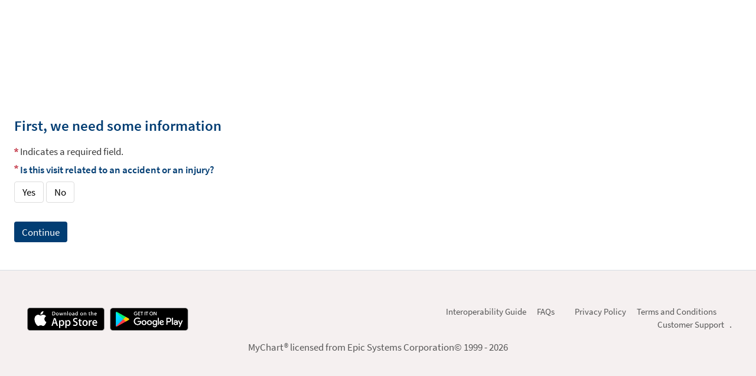

--- FILE ---
content_type: text/html; charset=utf-8
request_url: https://my.wellspan.org/mywellspan/openscheduling/standalone?dept=1698&id=13979&vt=1170201&view=plain
body_size: 48787
content:






	<!DOCTYPE html PUBLIC "-//W3C//DTD XHTML 1.0 Strict//EN" "http://www.w3.org/TR/xhtml1/DTD/xhtml1-strict.dtd">
	<html xmlns="http://www.w3.org/1999/xhtml" lang="en" xml:lang="en" dir="ltr" class="notile">
	<head>
		<title>MyWellSpan - Schedule an Appointment</title>
		<link rel="canonical" href="https://my.wellspan.org/mywellspan/openscheduling/standalone" />
		<meta http-equiv="content-type" content="text/html; charset=utf-8" />
		<meta http-equiv="X-UA-Compatible" content="IE=edge" />
		<meta property="og:title" content="MyWellSpan - Schedule an Appointment" />
		<meta property="og:image" content="/MyWellSpan/en-US/images/MyChart_city.png" />
		<meta property="og:site_name" content="WellSpan Health" />
		<meta name="format-detection" content="telephone=no" />
					<noscript><meta http-equiv="refresh" content="0;url=/MyWellSpan/nojs.asp" /></noscript>

			<meta name="description" content="A convenient way to schedule an appointment. No login required." />

		
		<link rel="icon" href="/MyWellSpan/en-US/images/favicon.ico" type="image/x-icon" />
		<link type="text/css" rel="stylesheet" media="All" href="/MyWellSpan/localization/requiredoptionalindicators?updateDt=1768367368" />
<link type="text/css" rel="stylesheet" media="All" href="/MyWellSpan/en-us/styles/common.css?updateDt=1768367344" />
<link type="text/css" rel="stylesheet" media="All" href="/MyWellSpan/en-us/styles/prelogin.css?updateDt=1768367350" />
<link type="text/css" rel="stylesheet" media="All" href="/MyWellSpan/en-us/styles/menu.css?updateDt=1768367345" />
<link type="text/css" rel="stylesheet" media="All" href="/MyWellSpan/en-us/styles/mobile_responsivemenu.css?updateDt=1768367345" />
<link type="text/css" rel="stylesheet" media="All" href="/MyWellSpan/en-us/styles/component.css?updateDt=1768367345" />
<link type="text/css" rel="stylesheet" media="All" href="/MyWellSpan/en-us/styles/themes.css?updateDt=1768367351" />
<link type="text/css" rel="stylesheet" media="All" href="/MyWellSpan/en-us/styles/externalcolors.css?updateDt=1767138094" />
<link type="text/css" rel="stylesheet" media="All" href="/MyWellSpan/en-us/styles/calendars.css?updateDt=1768367344" />
<link type="text/css" rel="alternate stylesheet" media="All" href="/MyWellSpan/en-us/styles/highcontrast.css?updateDt=1768367352" disabled="" title="High Contrast"  />
<link type="text/css" rel="stylesheet" media="All" href="/MyWellSpan/en-us/styles/proxyselect.css?updateDt=1768367350" />
<link type="text/css" rel="stylesheet" media="All" href="/MyWellSpan/en-us/styles/proxyswitch_header.css?updateDt=1768367350" />
<link type="text/css" rel="stylesheet" media="All" href="/MyWellSpan/en-us/styles/patienticon.css?updateDt=1768367350" />

<link href="/MyWellSpan/en-US/styles/bundles/sdk?v=EYN5WafJF9RY1qEbOs20LpC-_5YGDy4Szu_mEPydxfs1" rel="stylesheet"/>
		
	<link type="text/css" rel="stylesheet" media="All" href="/MyWellSpan/en-us/styles/uploadcomponent.css?updateDt=1768367351" />
<link type="text/css" rel="stylesheet" media="All" href="/MyWellSpan/en-us/styles/viewdocument.css?updateDt=1768367351" />

<link type="text/css" rel="stylesheet" media="All" href="/MyWellSpan/en-us/styles/tables.css?updateDt=1768367351" />
<link type="text/css" rel="stylesheet" media="All" href="/MyWellSpan/en-us/styles/questions.css?updateDt=1768367350" />
<link type="text/css" rel="stylesheet" media="All" href="/MyWellSpan/en-us/styles/cards.css?updateDt=1768367344" />
<link type="text/css" rel="stylesheet" media="All" href="/MyWellSpan/en-us/styles/calendars.css?updateDt=1768367344" />

<link type="text/css" rel="stylesheet" media="All" href="/MyWellSpan/en-us/styles/questionnaire.css?updateDt=1768367351" />

<link type="text/css" rel="stylesheet" media="All" href="/MyWellSpan/en-us/styles/decisiontrees.css?updateDt=1768367344" />

<link type="text/css" rel="stylesheet" media="All" href="/MyWellSpan/en-us/styles/coverages.css?updateDt=1768367344" />

<link type="text/css" rel="stylesheet" media="All" href="/MyWellSpan/en-us/styles/scheduling_v2.css?updateDt=1768367351" />
<link type="text/css" rel="stylesheet" media="All" href="/MyWellSpan/en-us/styles/packages/scheduling.css?updateDt=1768367350" />
<link type="text/css" rel="stylesheet" media="All" href="/MyWellSpan/en-us/styles/calendarview.css?updateDt=1768367344" />
<link type="text/css" rel="stylesheet" media="All" href="/MyWellSpan/en-us/styles/baseaddress.css?updateDt=1768367344" />
<link type="text/css" rel="stylesheet" media="All" href="/MyWellSpan/en-us/styles/personalinformation.css?updateDt=1768367350" />
<link type="text/css" rel="stylesheet" media="All" href="/MyWellSpan/en-us/styles/community.css?updateDt=1768367344" />
<link type="text/css" rel="stylesheet" media="All" href="/MyWellSpan/en-us/styles/authentication.css?updateDt=1768367344" />
<link type="text/css" rel="stylesheet" media="All" href="/MyWellSpan/en-us/styles/chipcarousel.css?updateDt=1768367345" />

	<link type="text/css" rel="stylesheet" media="All" href="/MyWellSpan/en-us/styles/openscheduling.css?updateDt=1768367345" />



		<!-- Include responsive resources when appropriate -->
<meta name="viewport" content="initial-scale=1, width=device-width" />
<link type="text/css" rel="stylesheet" media="All" href="/MyWellSpan/en-us/styles/mobile_responsivemenu.css?updateDt=1768367345" />
<link type="text/css" rel="stylesheet" media="All" href="/MyWellSpan/en-us/styles/mobile_responsivesite.css?updateDt=1768367345" />
<link type="text/css" rel="stylesheet" media="All" href="/MyWellSpan/en-us/styles/mobile_gridadapter.css?updateDt=1768367345" />

		<link type="text/css" rel="stylesheet" media="All" href="/MyWellSpan/en-us/styles/override.css?updateDt=1767708682" />


				<!--anti click-jacking script-->
				<style nonce='8470d7163eb14ce6b2731385a8177f33' type="text/css" id="initialBodyClass">html {background: none !important;} body {display: none !important;}</style>
				<script nonce='8470d7163eb14ce6b2731385a8177f33' type="text/javascript">
					if (self === top) 
					{
						var InitialBodyClass = document.getElementById("initialBodyClass");
						if (InitialBodyClass) 
						{ 
							InitialBodyClass.parentNode.removeChild(InitialBodyClass); 
						}
					} 
					else 
					{ 
						top.location = "/MyWellSpan/Home/LogOut"; 
					}
				</script>
				<!--end anti click-jacking script-->		<script nonce='8470d7163eb14ce6b2731385a8177f33'  type="application/ld+json">
						{
							"@context" : "https://schema.org",
							"@type" : "WebSite",
							"name" : "WellSpan Health",
							"url": "https://my.wellspan.org/mywellspan/Authentication/Login",
							"alternateName" : ["WellSpan Health MyWellSpan", "MyWellSpan", "WH MyWellSpan", "WH"]
						}
					  </script>
		
					<script nonce='8470d7163eb14ce6b2731385a8177f33' type='text/javascript'>
						if (typeof WP === 'undefined') {
							WP = {};
						}
						WP.myPath = '/MyWellSpan/';
					</script>
	</head>
	<body class=" isPrelogin fullHeightPrelogin graphicHeader hasNoCommunityLinks color1 md_openscheduling_standalone" =>
		<div id="mychartHiddenImage" class="hidden"><img id="hiddenImage" alt="" src="/MyWellSpan/en-US/images/MyChart_city.png"></img></div> 
		
<div id="jsdisabled" class="overlay"><div class="lightbox_overlay"></div><div class="jsdisabled"><p><span class='clearlabel'>Error: </span>Please enable JavaScript in your browser before using this site.</p></div><script nonce='8470d7163eb14ce6b2731385a8177f33' type='text/javascript'>document.getElementById('jsdisabled').style.display = 'none';</script></div>		<div id ="appPopupRoot" class="overlayContainer"></div>
<div id = "classicPopupRoot" class="overlayContainer">
<div id = "onboarding-content" class="jqHidden"></div>
<div id="lightbox" class="lb_content jqHidden"></div>
<div id="lightbox_overlay" class="lightbox_overlay lb_overlay jqHidden" csp-guid-click="14c63be6ad334b89b8a9daf18251259a"></div>
</div>

		
		
		
		<div id="wrap" data-hide-during-popup="true">
			<div class='hidden' id='__CSRFContainer'><input name="__RequestVerificationToken" type="hidden" value="3kuC3tuqR9MxL5nlduSLrus6Kz6pnt8V3nwb5c_0y6QUaOBgV2aqMyakfXLhO4VRKIQ4xKdkCB1G-cfBDZEQLOgnO5nFiMfz-0kJ5pCXcR41" /></div>  

					<header id="header" class="header_graphic static">
			<div class="fitme width height">
				<div id="graphicHeader"></div>
			</div>
		</header>


			
			<div id="toastWrapper" class="fitme width animToast" role="status" aria-live="polite" aria-atomic="true"></div>
			<div id="content" class="">
					<main id="main">
												










<div class="invisibleCaptchaContainer"></div>

<div class="section">
	<div class="content">
		<div class="schedulingSpinner">
			<div role="alert" class="ajaxspinner defaultajaxoverlay hidden"><div class="loadingmessage">Gathering scheduling options...<div aria-hidden="true" class="loadingHeart"></div></div></div>
		</div>
		<div id="workflow-help"></div>
		<div id="scheduling-workflow-container">
		</div>
	</div>
</div>

<div id="noCookiesError" class="noCookies jqHidden">


	<div class="verticalCenter">
		<div class="icon"></div>
		<div>
			<span>
				<span class='clearlabel'>Error: </span>Please <a href="/MyWellSpan/Help/Cookies" target="_blank">enable cookies</a> to view available times.
			</span>
		</div>
	</div>
</div>

<div id="scheduling-unit-test-results" class="hidden">

</div>


						<div id="appRoot" class="section"></div>
						
					</main> 								<footer id="footer"><div id="mainFooter" class="mainStyle"></div><div id="sidebarFooter" class="sidebarStyle"><div id="mychart_by_epic_logo_wrapper"><img id="mychart_by_epic_logo" src="/MyWellSpan/en-US/images/MyChartIsEpic_inline_dark.svg"></img></div><div class="copyright" lang="en"><a href="/MyWellSpan/Authentication/Login/StandardFile?option=epiccopyright"><span class='copystring'>MyChart&reg; licensed from Epic Systems Corporation</span> <span class='copyyear'>&copy; 1999 - 2026</span></a></div></div></footer>			</div> 
		</div> 
		<div id="_sriScripts" class="hidden">
			<script nonce='8470d7163eb14ce6b2731385a8177f33' type='text/javascript'>

				var EpicPx = EpicPx || {};
			
				function processReactIntegrity(el,integrity, splitText,attribute){
					var none = "none!";
					var hash = integrity;
					if(splitText != ""){
						hash = integrity.split(splitText)[1];
					}
					if(splitText.indexOf(none) > -1){
						el.setAttribute(attribute, "");
					}
					else{
						el.setAttribute(attribute, "sha384-" + hash);
					}
					return hash;
				}
				function setReactIntegrity(el,hash)
				{
					var integrity = hash;
					var report = "reportOnly!";
					var none = "none!";
					if (hash.indexOf(report) > -1)
					{
						integrity = processReactIntegrity(el,integrity,report,"data-integrity")
					}
					else if (hash.indexOf(none) > -1)
					{
						integrity = processReactIntegrity(el,integrity,none,"integrity")
					}
					else 
					{
						integrity = processReactIntegrity(el,integrity,"","integrity")
					}
					return integrity;
				}

				function cacheBust(el)
				{
					var reactText = "updateDt=_epx_";
					var hasHashText = "updateDt=";
					if (!(el && el.src && el.src.indexOf(hasHashText) > -1))
					{
						return false;
					}
					var pcs;
					if(el.src.indexOf(reactText) > -1)
					{
						pcs = el.src.split(reactText);
						if (!EpicPx || !EpicPx.scriptUpdates)
						{
							return false;
						}
						var hashAndOffset = EpicPx.scriptUpdates[pcs[1]];
						var hash = "";
						var offsetQSP = "";
						if (hashAndOffset)
						{							
							var hoSplit = hashAndOffset.split(/(?=&)/);
							var hashOnly = hoSplit[0];
							hash = setReactIntegrity(el,hashOnly)
							offsetQsp = hoSplit[1] || "";

						}
						else
						{
							console.error("Unknown bundle: " + pcs[1]);
							hash = Date.now().toString();
						}
						el.src = pcs[0] + "v=" + encodeURIComponent(hash) + offsetQsp;
					}
				}
			

					function prodReactDynamic()
					{
						const orig = document.head.appendChild;
						const appendChild = function (el)
						{
							cacheBust(el);
							return orig.call(document.head, el);
						};
						Object.defineProperty(document.head, "appendChild", {
							configurable: true,
							value: appendChild,
						});
					}

					(function dynamicReactScript()
					{
						//wrap the appendChild to catch dynamic scripts.
						prodReactDynamic();
					})();
				
</script>

		</div>
		<div id="_coreScripts" class="hidden">
			<script src="/MyWellSpan/scripts/external/jquery.min.js?v=dqxdLQ2Y83D6EaEYrLzaUrYn5wzP6l2FGLI3si712tHs63GZxVscQrCKdA7Yq51Y" integrity="sha384-dqxdLQ2Y83D6EaEYrLzaUrYn5wzP6l2FGLI3si712tHs63GZxVscQrCKdA7Yq51Y" type="text/javascript"></script>
<script src="/MyWellSpan/scripts/utilities/jqwrappers.min.js?v=K%2fqP6MAwvP3qNWwI%2b2oznf83sAT%2fS71A4Ula5L5FGG1e4dpxIuRCNXncya%2bcNhDx" integrity="sha384-K/qP6MAwvP3qNWwI+2oznf83sAT/S71A4Ula5L5FGG1e4dpxIuRCNXncya+cNhDx" type="text/javascript"></script>
<script src="/MyWellSpan/scripts/utilities/jqueryextensions.min.js?v=naGYH3Wfs2OFSWJ8%2f%2bqnAJCQopPhsdZ3nVEMX78ACdOpeJ0ggJ6UYnXxOrl1n9wp" integrity="sha384-naGYH3Wfs2OFSWJ8/+qnAJCQopPhsdZ3nVEMX78ACdOpeJ0ggJ6UYnXxOrl1n9wp" type="text/javascript"></script>
<script src="/MyWellSpan/scripts/external/handlebars.runtime.min.js?v=7FdSEwuuKKdEffRl1JopFMXfspQhYRlHoF1kZyIDuZRN%2b3udicqZRWBsu97ekSrz" integrity="sha384-7FdSEwuuKKdEffRl1JopFMXfspQhYRlHoF1kZyIDuZRN+3udicqZRWBsu97ekSrz" type="text/javascript"></script>
<script src="/MyWellSpan/scripts/globalscripts/openrequest.js?v=bAVr%2fjIRsd6Jt3fAIDPNPu%2fwB7u2%2f%2bpysIyG5aepxXT6mJq9E35nmxj%2b3UztM7fN" integrity="sha384-bAVr/jIRsd6Jt3fAIDPNPu/wB7u2/+pysIyG5aepxXT6mJq9E35nmxj+3UztM7fN" type="text/javascript"></script>
<script src="/MyWellSpan/scripts/globalscripts/real-time-feedback.js?v=2zeFdMb4KZVv56ovujBxX9trixjg7%2fI8IoWtL4kuTJDgp5qu27vL1zF%2fVD7jJXSI" integrity="sha384-2zeFdMb4KZVv56ovujBxX9trixjg7/I8IoWtL4kuTJDgp5qu27vL1zF/VD7jJXSI" type="text/javascript"></script>
<script src="/MyWellSpan/scripts/globalscripts/iframeresizer.contentwindow.min.js?v=L2Jzfp4tXxe%2fp5Mt3fb55GDqBZz2OzgXp9odkXnHHr2QKXZZ1do5vO6j2QrKzjw9" integrity="sha384-L2Jzfp4tXxe/p5Mt3fb55GDqBZz2OzgXp9odkXnHHr2QKXZZ1do5vO6j2QrKzjw9" type="text/javascript"></script>
<script src="/MyWellSpan/scripts/globalscripts/embedded-widget-duotheme.js?v=%2bB3JjrYXwr5P6db7v%2fVndYV7PIRJg4uLzUDF9q0f3Tj2jH6XMj707wiu3jhAHpAv" integrity="sha384-+B3JjrYXwr5P6db7v/VndYV7PIRJg4uLzUDF9q0f3Tj2jH6XMj707wiu3jhAHpAv" type="text/javascript"></script>
<script src="/MyWellSpan/scripts/globalscripts/embedded-login-widget-tweaks.js?v=0BAWEHa6Non%2b7l2%2b9xqm5PhTPKvs1%2bCcIpLyRpwbZ6%2fFKeinhbPoaI8jUfyUrHFR" integrity="sha384-0BAWEHa6Non+7l2+9xqm5PhTPKvs1+CcIpLyRpwbZ6/FKeinhbPoaI8jUfyUrHFR" type="text/javascript"></script>
<script src="/MyWellSpan/bundles/core-1-pre?v=r0AHnSy6HZZ1Aa3Y2HBqfUm53rq-7PEviwMvJ0Vw7rY1" integrity="sha384-t2ug9LHW948v53YIj+e3YjmjZ2Ui7Ta0uH+MGWOUxGpFlsTm8EipZ6PiwICe8Zro"></script>

<script src="/MyWellSpan/scripts/ui_framework/core/uiframeworkbindings.min.js?v=3Ldn%2b6lJz4%2b%2f89vmAef6kDJ2G8dlbJFaZzm70hFA%2fbWyVdnVh8JqYAeRyk7qAU%2fj" integrity="sha384-3Ldn+6lJz4+/89vmAef6kDJ2G8dlbJFaZzm70hFA/bWyVdnVh8JqYAeRyk7qAU/j" type="text/javascript"></script>
<script nonce='8470d7163eb14ce6b2731385a8177f33' type='text/javascript'>
(function WP$Debug$init(shouldEnableAdminDebugging, shouldEnableOnAllDomains)
				{
					$$WP = $$WP || {};
					$$WP.Debug = $$WP.Debug || {};
					$$WP.Debug.IsEnabled = shouldEnableAdminDebugging || shouldEnableOnAllDomains;

					// Tag messages so we know where they came from. No one wants to hunt down the source of console spray.
					if (shouldEnableOnAllDomains)
					{
						$$WP.Debug.messagePrefix = '[Debug.js FULL DEBUG] ';
						$$WP.Debug.log("JavaScript debugging messages are enabled on all domains. (Adjust this via the 'EnableProductionClientDebugging' application setting.)");
					}
					else if (shouldEnableAdminDebugging)
					{
						$$WP.Debug.messagePrefix = '[Debug.js ADMIN DEBUG] ';
						$$WP.Debug.log("JavaScript debugging messages are enabled for local and Server Admin Elevation access only. (Adjust this via the 'DisableClientDebugging' application setting.)");
					}
					else
					{
						$$WP.Debug.messagePrefix = '';
					}
				})(false,false);
</script>

<script nonce='8470d7163eb14ce6b2731385a8177f33' type='text/javascript'>
$$WP = $$WP || {}; $$WP.I18N = $$WP.I18N || {};
$$WP.I18N.Identifier = "en-US";
$$WP.I18N.PrimaryLocaleName = "en-US";
$$WP.I18N.DateFormat = "MM/dd/yyyy";
$$WP.I18N.DateFormatSimple = "M/d/yyyy";
$$WP.I18N.CalendarDateAriaFormat = "dddd MMMM d, yyyy";
$$WP.I18N.FirstDayOfTheWeek = "0";
$$WP.I18N.TimeFormat = "h:mm tt"
$$WP.I18N.TimeSeparator = ":";
$$WP.I18N.Is24HourTime = ("False" === 'True');
$$WP.I18N.AmDesignator = "AM";
$$WP.I18N.PmDesignator = "PM";
$$WP.I18N.DecimalSeparator = ".";
$$WP.I18N.GroupSeparator = ",";
$$WP.I18N.RangeSeparator = " - ";
$$WP.I18N.GroupSize = "3";
$$WP.I18N.NegativePattern = "-n";
$$WP.I18N.Days = $$WP.I18N.Days || [];
$$WP.I18N.Days[0] = { Name: $$WP.I18N.upperCaseFirstLetter("Sunday"), Abbreviation: $$WP.I18N.upperCaseFirstLetter("Sun") };
$$WP.I18N.Days[1] = { Name: $$WP.I18N.upperCaseFirstLetter("Monday"), Abbreviation: $$WP.I18N.upperCaseFirstLetter("Mon") };
$$WP.I18N.Days[2] = { Name: $$WP.I18N.upperCaseFirstLetter("Tuesday"), Abbreviation: $$WP.I18N.upperCaseFirstLetter("Tue") };
$$WP.I18N.Days[3] = { Name: $$WP.I18N.upperCaseFirstLetter("Wednesday"), Abbreviation: $$WP.I18N.upperCaseFirstLetter("Wed") };
$$WP.I18N.Days[4] = { Name: $$WP.I18N.upperCaseFirstLetter("Thursday"), Abbreviation: $$WP.I18N.upperCaseFirstLetter("Thu") };
$$WP.I18N.Days[5] = { Name: $$WP.I18N.upperCaseFirstLetter("Friday"), Abbreviation: $$WP.I18N.upperCaseFirstLetter("Fri") };
$$WP.I18N.Days[6] = { Name: $$WP.I18N.upperCaseFirstLetter("Saturday"), Abbreviation: $$WP.I18N.upperCaseFirstLetter("Sat") };
$$WP.I18N.Months = $$WP.I18N.Months || [];
$$WP.I18N.Months[1] = { Name: $$WP.I18N.upperCaseFirstLetter("January"), Abbreviation: $$WP.I18N.upperCaseFirstLetter("Jan") };
$$WP.I18N.Months[2] = { Name: $$WP.I18N.upperCaseFirstLetter("February"), Abbreviation: $$WP.I18N.upperCaseFirstLetter("Feb") };
$$WP.I18N.Months[3] = { Name: $$WP.I18N.upperCaseFirstLetter("March"), Abbreviation: $$WP.I18N.upperCaseFirstLetter("Mar") };
$$WP.I18N.Months[4] = { Name: $$WP.I18N.upperCaseFirstLetter("April"), Abbreviation: $$WP.I18N.upperCaseFirstLetter("Apr") };
$$WP.I18N.Months[5] = { Name: $$WP.I18N.upperCaseFirstLetter("May"), Abbreviation: $$WP.I18N.upperCaseFirstLetter("May") };
$$WP.I18N.Months[6] = { Name: $$WP.I18N.upperCaseFirstLetter("June"), Abbreviation: $$WP.I18N.upperCaseFirstLetter("Jun") };
$$WP.I18N.Months[7] = { Name: $$WP.I18N.upperCaseFirstLetter("July"), Abbreviation: $$WP.I18N.upperCaseFirstLetter("Jul") };
$$WP.I18N.Months[8] = { Name: $$WP.I18N.upperCaseFirstLetter("August"), Abbreviation: $$WP.I18N.upperCaseFirstLetter("Aug") };
$$WP.I18N.Months[9] = { Name: $$WP.I18N.upperCaseFirstLetter("September"), Abbreviation: $$WP.I18N.upperCaseFirstLetter("Sep") };
$$WP.I18N.Months[10] = { Name: $$WP.I18N.upperCaseFirstLetter("October"), Abbreviation: $$WP.I18N.upperCaseFirstLetter("Oct") };
$$WP.I18N.Months[11] = { Name: $$WP.I18N.upperCaseFirstLetter("November"), Abbreviation: $$WP.I18N.upperCaseFirstLetter("Nov") };
$$WP.I18N.Months[12] = { Name: $$WP.I18N.upperCaseFirstLetter("December"), Abbreviation: $$WP.I18N.upperCaseFirstLetter("Dec") };
$$WP.Debug = $$WP.Debug || {}
$$WP.Debug.CheckForStringResources = false;
</script>

<script nonce='8470d7163eb14ce6b2731385a8177f33' type='text/javascript'>
$$WP = $$WP || {};
if (typeof $$WP.Settings === 'undefined'){$$WP.Settings = {};}
$$WP.Settings.OrganizationName = 'WellSpan Health';
$$WP.Settings.MyChartCentralURL = 'https://central.mychart.org/MyChart/';
</script>

<script src="/MyWellSpan/bundles/core-2-en-US?v=6hTUWr1oyRffUUtKhy9UALWj2b3uDo4Py6PukZlDt5g1" integrity="sha384-x3I0k5jYlCR02uGjyuhRauBwoMn7+Qp69ZjnGCO/B6bjuD32tNKC2rXO/a+iljEX"></script>

<script nonce='8470d7163eb14ce6b2731385a8177f33' type='text/javascript'>
$$WP.Strings.addMnemonic("@MYCHART@DATE@",HTMLUnencode("Saturday, January 17, 2026"), false, "Global");
$$WP.Strings.addMnemonic("@MYCHART@TIME@",HTMLUnencode("2:33:06 PM"), false, "Global");
$$WP.Strings.addMnemonic("@MYCHART@CURRENT_YEAR@",HTMLUnencode("2026"), false, "Global");
$$WP.Strings.addMnemonic("@MYCHART@BrandECheckIn@",HTMLUnencode(""), false, "Global");
$$WP.Strings.addMnemonic("@MYCHART@BrandEOLPlanning@",HTMLUnencode(""), false, "Global");
$$WP.Strings.addMnemonic("@MYCHART@BrandVideoVisits@",HTMLUnencode("WellSpan Virtual On-Demand Care"), false, "Global");
$$WP.Strings.addMnemonic("@MYCHART@EVisit@",HTMLUnencode(""), false, "Global");
$$WP.Strings.addMnemonic("@MYCHART@BrandEVisit@",HTMLUnencode(""), false, "Global");
$$WP.Strings.addMnemonic("@MYCHART@BrandEDSelfRegistration@",HTMLUnencode(""), false, "Global");
$$WP.Strings.addMnemonic("@MYCHART@APPTITLE@","MyWellSpan", false, "Global", $$WP.Strings.EncodingTypes.None)
$$WP.Strings.addMnemonic("@MYCHART@ABSOLUTEURL@",HTMLUnencode("/MyWellSpan/"), false, "Global");
$$WP.Strings.addMnemonic("@MYCHART@LOCALIZEDURL@",HTMLUnencode("/MyWellSpan/en-US/"), false, "Global");
$$WP.Strings.addMnemonic("@MYCHART@HELPDESKPHONE@","<span dir='ltr'><a href='tel:8666381842'>(866) 638-1842</a></span>", false, "Global", $$WP.Strings.EncodingTypes.None)
$$WP.Strings.addMnemonic("@MYCHART@SCHEDULINGPHONE@","<span dir='ltr'><a href='tel:8666381842'>(866) 638-1842</a></span>", false, "Global", $$WP.Strings.EncodingTypes.None)
$$WP.Strings.addMnemonic("@MYCHART@EMERGENCYPHONE@","<span dir='ltr'>911</span>", false, "Global", $$WP.Strings.EncodingTypes.None)
$$WP.Strings.addMnemonic("@MYCHART@BILLINGPHONE@","<span dir='ltr'><a href='tel:5555555555'>(555) 555-5555</a></span>", false, "Global", $$WP.Strings.EncodingTypes.None)
$$WP.Strings.addMnemonic("@MYCHART@MYORGNAME@",HTMLUnencode("WellSpan Health"), false, "Global");
$$WP.Strings.addMnemonic("@MYCHART@HELPEMAIL@",HTMLUnencode("MyChartSupport@DoNotUse.DoNotUse"), false, "Global");
$$WP.Strings.addMnemonic("@MYCHART@PATIENT@",HTMLUnencode("&nbsp;"), false, "Global");
$$WP.Strings.addMnemonic("@MYCHART@PROXY@",HTMLUnencode("&nbsp;"), false, "Global");
$$WP.Strings.addMnemonic("@MYCHART@WEBUSER@",HTMLUnencode("&nbsp;"), false, "Global");
$$WP.Strings.addMnemonic("@MYCHART@PATIENTLEGALNAME@",HTMLUnencode("&nbsp;"), false, "Global");
$$WP.Strings.addMnemonic("@MYCHART@WEBUSERLEGALNAME@",HTMLUnencode("&nbsp;"), false, "Global");
$$WP.Strings.addMnemonic("@MYCHART@MRN@",HTMLUnencode("&nbsp;"), false, "Global");
$$WP.Strings.addMnemonic("@MYCHART@DOB@",HTMLUnencode("&nbsp;"), false, "Global");
$$WP.Strings.addMnemonic("@MYCHART@PCP@",HTMLUnencode("&nbsp;"), false, "Global");
$$WP.Strings.addMnemonic("@MYCHART@SSNFORMAT@",HTMLUnencode("NNN-NN-NNNN"), false, "Global");
$$WP.Strings.addMnemonic("@MYCHART@NationalIDLabel@",HTMLUnencode("Social Security number"), false, "Global");
$$WP.Strings.addMnemonic("@MYCHART@NationalIDShortLabel@",HTMLUnencode("SSN"), false, "Global");
$$WP.Strings.addMnemonic("@MYCHART@CURRENCYSYMBOL@",HTMLUnencode("$"), false, "Global");
$$WP.Strings.addMnemonic("@MYCHART@CURRENCYCODE@",HTMLUnencode("USD"), false, "Global");
</script>

<script src="/MyWellSpan/bundles/core-3-en-US?v=WLXSeafmn_vXfbnSIZotqxoK097PyxnFzYQnJA3oBGE1" integrity="sha384-On1eM8shiinaOnKhBBCSt488EIyDt8s7dixErY2TsUz3rSZMJkSgp+BcvAjVz0eA"></script>

<script src="/MyWellSpan/bundles/core-4-header?v=jJi2lmrdojIAKbNQJNcuTbBMP4ERcjbEOjj-aWe-tG41" integrity="sha384-7SLJMJ3jje1hHXDPZGOPqEupH6WGdTFe5IUpTS25k27WHolywUmny+WyfbxLoIFO"></script>

<script nonce='8470d7163eb14ce6b2731385a8177f33' type='text/javascript'>
$$WP.I18N.AllLocales = $$WP.I18N.Locale.createModelCollection();
$$WP.I18N.Locale.convertRawLocales({"es-US":{"Direction":1,"Language":"ES","ForceMetricUnits":false,"PrimaryLocaleName":"en-US","NationalIDLabel":"Número de la Seguridad Social","NationalIDShortLabel":"SSN","DateSeparator":"/","TimeSeparator":":","Is24HourTime":false,"FirstDayOfTheWeek":1,"DecimalSeparator":".","GroupSeparator":",","RangeSeparator":" - ","DecimalPlaces":"2","GroupSize":"3","NegativePattern":"-n","CurrencySymbol":"$","CurrencyCode":"USD","CurrencyDecimalPlaces":"2","CurrencyGroupSize":"3","CurrencyPositivePattern":"$n","CurrencyNegativePattern":"-$n","PercentSymbol":"%","ListSeparator":",","ListSpaces":1},"en-US":{"Direction":1,"Language":"EN","ForceMetricUnits":false,"PrimaryLocaleName":"en-US","NationalIDLabel":"Social Security number","NationalIDShortLabel":"SSN","DateSeparator":"/","TimeSeparator":":","Is24HourTime":false,"FirstDayOfTheWeek":1,"DecimalSeparator":".","GroupSeparator":",","RangeSeparator":" - ","DecimalPlaces":"2","GroupSize":"3","NegativePattern":"-n","CurrencySymbol":"$","CurrencyCode":"USD","CurrencyDecimalPlaces":"2","CurrencyGroupSize":"3","CurrencyPositivePattern":"$n","CurrencyNegativePattern":"-$n","PercentSymbol":"%","ListSeparator":",","ListSpaces":1}}, $$WP.I18N.AllLocales);
var locale = $$WP.I18N.getMyChartLocale();
var tmp = $$WP.I18N.AllLocales.getFromIndex('Identifier', locale);
if (tmp === null) { $$WP.Debug.logError('Unable to load locale "' + locale + '" from $$WP.I18N.AllLocales.'); tmp = new $$WP.I18N.Locale(); }
$$WP.CurrentLocale = tmp.toRawObject();
</script>

<script src="/MyWellSpan/bundles/core-5-en-US?v=2mLaZRdQ8IRFwr42ViOFQ_1fvOdvZ21WMHyfzmQg-Eg1" integrity="sha384-XP/m/hEvi1IBa96X+YO8eUYT6Krk04yNVJYhW3oqGgcSR+XF6GlzZPOsKVUy+RIn"></script>

<script nonce='8470d7163eb14ce6b2731385a8177f33' type='text/javascript'>
if (typeof $$WP === 'undefined') {$$WP = {};}
$$WP.Settings = $$WP.Settings || {};
$$WP.Settings.WebsiteUrl = '/MyWellSpan/';
$$WP.Settings.PublicDomain = 'https://my.wellspan.org';
$$WP.Settings.WebsiteName = 'MYWELLSPAN';
$$WP.Settings.WebAnalyticsEnabled = 'False';
$$WP.Settings.DrivingDirectionsUrlTemplate = '';
$$WP.Settings.IsDrivingDirectionsConsentEnabled =  'True';
</script>


<script nonce='8470d7163eb14ce6b2731385a8177f33' type='text/javascript'>
EpicPx = EpicPx || {}; EpicPx.ReactContext = EpicPx.ReactContext || {};
EpicPx.ReactContext.user = EpicPx.ReactContext.user || {};
EpicPx.ReactContext.isUserUnknown = true;
EpicPx.ReactContext.patient = EpicPx.ReactContext.patient || {};
EpicPx.ReactContext.isPatientUnknown = true;
EpicPx.ReactContext.locale = EpicPx.ReactContext.locale || {};
EpicPx.ReactContext.locale.systemLocale = EpicPx.ReactContext.locale.systemLocale || {};
EpicPx.ReactContext.locale.systemLocale.identifier = "english";
EpicPx.ReactContext.locale.systemLocale.name = "en-US";
EpicPx.ReactContext.locale.systemLocale.timeZoneIdentifier = "America/New_York";
EpicPx.ReactContext.locale.systemLocale.currencyCode = "USD"
EpicPx.ReactContext.locale.userLocale = EpicPx.ReactContext.locale.userLocale || {};
EpicPx.ReactContext.locale.userLocale.identifier = "english";
EpicPx.ReactContext.locale.userLocale.name = "en-US";
EpicPx.ReactContext.locale.userLocale.weekdays = EpicPx.ReactContext.locale.userLocale.weekdays || [];
EpicPx.ReactContext.locale.userLocale.weekdays.push({order:1,name:"Sunday",abbreviation:"Sun"});
EpicPx.ReactContext.locale.userLocale.weekdays.push({order:2,name:"Monday",abbreviation:"Mon"});
EpicPx.ReactContext.locale.userLocale.weekdays.push({order:3,name:"Tuesday",abbreviation:"Tue"});
EpicPx.ReactContext.locale.userLocale.weekdays.push({order:4,name:"Wednesday",abbreviation:"Wed"});
EpicPx.ReactContext.locale.userLocale.weekdays.push({order:5,name:"Thursday",abbreviation:"Thu"});
EpicPx.ReactContext.locale.userLocale.weekdays.push({order:6,name:"Friday",abbreviation:"Fri"});
EpicPx.ReactContext.locale.userLocale.weekdays.push({order:7,name:"Saturday",abbreviation:"Sat"});
EpicPx.ReactContext.locale.userLocale.months = EpicPx.ReactContext.locale.userLocale.months || [];
EpicPx.ReactContext.locale.userLocale.months.push({order:1,name:"January",abbreviation:"Jan"});
EpicPx.ReactContext.locale.userLocale.months.push({order:2,name:"February",abbreviation:"Feb"});
EpicPx.ReactContext.locale.userLocale.months.push({order:3,name:"March",abbreviation:"Mar"});
EpicPx.ReactContext.locale.userLocale.months.push({order:4,name:"April",abbreviation:"Apr"});
EpicPx.ReactContext.locale.userLocale.months.push({order:5,name:"May",abbreviation:"May"});
EpicPx.ReactContext.locale.userLocale.months.push({order:6,name:"June",abbreviation:"Jun"});
EpicPx.ReactContext.locale.userLocale.months.push({order:7,name:"July",abbreviation:"Jul"});
EpicPx.ReactContext.locale.userLocale.months.push({order:8,name:"August",abbreviation:"Aug"});
EpicPx.ReactContext.locale.userLocale.months.push({order:9,name:"September",abbreviation:"Sep"});
EpicPx.ReactContext.locale.userLocale.months.push({order:10,name:"October",abbreviation:"Oct"});
EpicPx.ReactContext.locale.userLocale.months.push({order:11,name:"November",abbreviation:"Nov"});
EpicPx.ReactContext.locale.userLocale.months.push({order:12,name:"December",abbreviation:"Dec"});
EpicPx.ReactContext.platform = EpicPx.ReactContext.platform || {};
EpicPx.ReactContext.platform.application = "MyChart-Web";
EpicPx.ReactContext.platform.isMobileDevice = !!WP.DOM.Browser.isMobile;
EpicPx.ReactContext.platform.isMobileOptimized = false;
EpicPx.ReactContext.platform.websiteUrl = "/MyWellSpan/";
EpicPx.ReactContext.platform.publicDomain = "https://my.wellspan.org";
EpicPx.ReactContext.platform.isDebugMode = (false);
EpicPx.ReactContext.platform.enablePerformanceMonitoring = (true);
EpicPx.ReactContext.platform.isSinglePageApp = false;
EpicPx.ReactContext.platform.isWidget = ($$WP.WidgetMode === true);
EpicPx.ReactContext.platform.subjectTitleIndicator = "\u003cspan class=\"subjectIndicator\"\u003e\u003c/span\u003e";
EpicPx.ReactContext.personalizations = EpicPx.ReactContext.personalizations || {};
EpicPx.scriptSources = [
{
path: "scripts/external/polyfill.js?v=%2fuedi562%2brlCI%2fbJz%2fMU8jawPXrYEEVt9nhvqTfJtAFnecie1u4DCAwccxFPXzJS",
integrity: "/uedi562+rlCI/bJz/MU8jawPXrYEEVt9nhvqTfJtAFnecie1u4DCAwccxFPXzJS",
reportOnly: false,
},
{
path: "scripts/external/js-joda.min.js?v=oPjQl73z99A2%2bP48ml41CehDC8Jnarj2xPXiWsr264WbiN%2fZXBq7CdwlszyT2kWo",
integrity: "oPjQl73z99A2+P48ml41CehDC8Jnarj2xPXiWsr264WbiN/ZXBq7CdwlszyT2kWo",
reportOnly: false,
},
{
path: "scripts/external/js-joda-timezone.min.js?v=1uOpB65sTGXgxSVTIPZEJOa5KDvlxuo7CEDjUFDK%2bIgwhwj%2bWkSdYsrAVHk32x2%2f",
integrity: "1uOpB65sTGXgxSVTIPZEJOa5KDvlxuo7CEDjUFDK+Igwhwj+WkSdYsrAVHk32x2/",
reportOnly: false,
},
{
path: "scripts/external/react-libs.min.js?v=ZtiTh1esi06LXxqIXq1dJ4o%2bQF%2fJZe%2fGayiTe9EYgDKYRYcxPfqyY8c3PUkiTPbn",
integrity: "ZtiTh1esi06LXxqIXq1dJ4o+QF/JZe/GayiTe9EYgDKYRYcxPfqyY8c3PUkiTPbn",
reportOnly: false,
},
{
path: "scripts/lib/shared/ext-store.js?v=kO%2fPrxw80pA0b5Eqf0inPCP0sGF%2bfQuGkwXhEvB8qYv5GCFn7K6LUI39hDk6hik7",
integrity: "kO/Prxw80pA0b5Eqf0inPCP0sGF+fQuGkwXhEvB8qYv5GCFn7K6LUI39hDk6hik7",
reportOnly: false,
},
{
path: "scripts/lib/shared/ext-react-async-hook.js?v=GDBRl8oM48shu3MV8iooy9U08i6qv64a9tDG7YEValNwCYndi%2fu13j1B96m9IO9l",
integrity: "GDBRl8oM48shu3MV8iooy9U08i6qv64a9tDG7YEValNwCYndi/u13j1B96m9IO9l",
reportOnly: false,
},
{
path: "scripts/lib/shared/ext-router.js?v=kFcVpS6VPf5ldef%2fpMmxWSKa5Ysjm8brEBdz5Rz%2fWUwJly7OL7ZiHLuscpatUiIl",
integrity: "kFcVpS6VPf5ldef/pMmxWSKa5Ysjm8brEBdz5Rz/WUwJly7OL7ZiHLuscpatUiIl",
reportOnly: false,
},
{
path: "scripts/lib/shared/px-lootkit-workflow-async.bundle.js?v=Lk5EujTTTA%2fNSVboPkAa%2fHDwUhpw2AsqNjTeakJqk%2bSGU%2fQO5Z5kc3NWNlZtuxND",
integrity: "Lk5EujTTTA/NSVboPkAa/HDwUhpw2AsqNjTeakJqk+SGU/QO5Z5kc3NWNlZtuxND",
reportOnly: false,
},
{
path: "scripts/lib/shared/px-form-state-hook-async.bundle.js?v=KM%2biB1mIirS46IkHow1hBBDuiF7iFM7L%2fA5ISShjPZZrtlZEBBQZyfgMpk6uFsF3",
integrity: "KM+iB1mIirS46IkHow1hBBDuiF7iFM7L/A5ISShjPZZrtlZEBBQZyfgMpk6uFsF3",
reportOnly: false,
},
{
path: "scripts/lib/shared/px-lootkit-async.bundle.js?v=qXN7tgsldxWwli6UVCV6sdk%2boItFleck5X41lYqKfaukxBnt01ia1qu5PoIhgVko",
integrity: "qXN7tgsldxWwli6UVCV6sdk+oItFleck5X41lYqKfaukxBnt01ia1qu5PoIhgVko",
reportOnly: false,
},
{
path: "scripts/lib/shared/px-react-sockets-async.bundle.js?v=uSdFxA%2fKH%2fFNE5v7e5DdYebcjbIgwfsNk%2bS2v0KaXKXi67oui2JNjVPzlpuK2syw",
integrity: "uSdFxA/KH/FNE5v7e5DdYebcjbIgwfsNk+S2v0KaXKXi67oui2JNjVPzlpuK2syw",
reportOnly: false,
},
{
path: "scripts/lib/shared/sdk-async.bundle.js?v=BjToDiIgzCLaBTjQDhB%2beqBlUma3vV5%2b3pUKF1ToHItNBMHc4HSmnQvu7ADCVEQM",
integrity: "BjToDiIgzCLaBTjQDhB+eqBlUma3vV5+3pUKF1ToHItNBMHc4HSmnQvu7ADCVEQM",
reportOnly: false,
},
{
path: "scripts/lib/shared/px-react-lumberjack.bundle.js?v=Bc9Kl0AlgDhbySbiQH%2b%2f8UfhoSU0pvwO1wwe3GXOw9BM2e1Kyi7Jh6UPB7Ted2ct",
integrity: "Bc9Kl0AlgDhbySbiQH+/8UfhoSU0pvwO1wwe3GXOw9BM2e1Kyi7Jh6UPB7Ted2ct",
reportOnly: false,
},
{
path: "scripts/lib/shared/ext-store.js?v=kO%2fPrxw80pA0b5Eqf0inPCP0sGF%2bfQuGkwXhEvB8qYv5GCFn7K6LUI39hDk6hik7",
integrity: "kO/Prxw80pA0b5Eqf0inPCP0sGF+fQuGkwXhEvB8qYv5GCFn7K6LUI39hDk6hik7",
reportOnly: false,
},
{
path: "scripts/lib/shared/ext-react-async-hook.js?v=GDBRl8oM48shu3MV8iooy9U08i6qv64a9tDG7YEValNwCYndi%2fu13j1B96m9IO9l",
integrity: "GDBRl8oM48shu3MV8iooy9U08i6qv64a9tDG7YEValNwCYndi/u13j1B96m9IO9l",
reportOnly: false,
},
{
path: "scripts/lib/shared/ext-router.js?v=kFcVpS6VPf5ldef%2fpMmxWSKa5Ysjm8brEBdz5Rz%2fWUwJly7OL7ZiHLuscpatUiIl",
integrity: "kFcVpS6VPf5ldef/pMmxWSKa5Ysjm8brEBdz5Rz/WUwJly7OL7ZiHLuscpatUiIl",
reportOnly: false,
},
{
path: "scripts/lib/shared/px-react-sockets.bundle.js?v=tJhIory%2f7enniBweC58iysFU3tvZOFpQBcYMaoBlsz40xfGADHQAToEiw1goJbU8",
integrity: "tJhIory/7enniBweC58iysFU3tvZOFpQBcYMaoBlsz40xfGADHQAToEiw1goJbU8",
reportOnly: false,
},
{
path: "scripts/lib/shared/px-form-state.bundle.js?v=sxm81cDJp85Qz7NOiZUFI%2f%2f9XB9ZxsmGdB%2f5MDjnySq%2bPW1xR3qAjSX5oy5nrj3H",
integrity: "sxm81cDJp85Qz7NOiZUFI//9XB9ZxsmGdB/5MDjnySq+PW1xR3qAjSX5oy5nrj3H",
reportOnly: false,
},
{
path: "scripts/lib/shared/px-lootkit-workflow.bundle.js?v=xeUe2JxI9HRnzfaKAWpqzjEgajPI1H%2bRSbnrF96Biq7Ksc2FXo%2bUPsYS0Mfkl7Ht",
integrity: "xeUe2JxI9HRnzfaKAWpqzjEgajPI1H+RSbnrF96Biq7Ksc2FXo+UPsYS0Mfkl7Ht",
reportOnly: false,
},
{
path: "scripts/lib/shared/px-lootkit.bundle.js?v=m9rUSkgaZyCJY2TicXMKT8h1%2fQsJE0EQOckIz4xjDjeS3OJ1HHMkhEWhoT8fqryM",
integrity: "m9rUSkgaZyCJY2TicXMKT8h1/QsJE0EQOckIz4xjDjeS3OJ1HHMkhEWhoT8fqryM",
reportOnly: false,
},
{
path: "scripts/lib/shared/px-form-state-hook.bundle.js?v=Pz7BE%2foH%2bFBD3b97MQBG0SbKuXSCcEI292AHEzB1B%2fHWP36ETxeHYT90cQiBvS%2bm",
integrity: "Pz7BE/oH+FBD3b97MQBG0SbKuXSCcEI292AHEzB1B/HWP36ETxeHYT90cQiBvS+m",
reportOnly: false,
},
{
path: "scripts/lib/shared/mychart-web-server-async.bundle.js?v=lXDy3F0RD8KVrop9lgv%2bAmqCW%2fE%2bsYvRR9hiIuPWzYj14bBSKQOvKTd1PhlUm31U",
integrity: "lXDy3F0RD8KVrop9lgv+AmqCW/E+sYvRR9hiIuPWzYj14bBSKQOvKTd1PhlUm31U",
reportOnly: false,
},
{
path: "scripts/lib/shared/sdk.bundle.js?v=9qEuqUI733LgJI5ATe2UQz15hBXshhRsNqEb5B%2bsuSSvuwBvI5CbBVSLX0eQWfty",
integrity: "9qEuqUI733LgJI5ATe2UQz15hBXshhRsNqEb5B+suSSvuwBvI5CbBVSLX0eQWfty",
reportOnly: false,
},
{
path: "scripts/lib/shared/mychart-web-server.bundle.js?v=3Om1xC7EF6cm7hdrCfRhDUtHFiX1O%2fUNh7ZgpQ2M2z5jPAPR7B4PdtzWY2qP1nqG",
integrity: "3Om1xC7EF6cm7hdrCfRhDUtHFiX1O/UNh7ZgpQ2M2z5jPAPR7B4PdtzWY2qP1nqG",
reportOnly: false,
},
]
EpicPx.scriptUpdates = {
'access-logs-async': "ZxTE7UbrKapp4nXTERyI6dBvewR2j7ZLwvg4qA6a9bUfvscAecsZmLOPYSF94LNs",'access-logs': "wZPxiV1fn5ReAXZKhtmVKs6nmk8u9KnknUEgcHmjR4zIUO0zJp2FHYaunJE986Jq",'account-management-async': "QAyHJnDL3+Yot+71iVQdx/QFYhtbzAu3cwRlXTwmJI0HmiY1VhZY0usP6tm4u5Ux",'account-management': "ZdcQwMRfbr1KCuZsmDWHSoOZzFEAnPWX7Clc2H1zcyjQ4BO+whCEabD5xDih99AV",'action-previews-async': "r7BdYV/gwMhK7aQ7XrVkcKJWhrgAKZxLu2hAjWJskxpe+7ByilSJZJ3akegh1aPO",'action-previews': "K2UWY+W8w0/6barnDxEFnOU0SBzbAqfxxLs2ARbHh7UdWbubq0uwuNSpUw/83Bh2",'activation-async': "sWGO2ZNcglWdaX+RbArtZjZDM+YWsm0aSpY15IHnmEG66VoBjToTBoVEUbX1QAgN",'activation': "XrGzMSzBbFl5bubMzTm0ceW8QJiLMZKnFlGwhB9rvwX1MEOP0RyZ3WOve5eFA4UT",'address-async': "Oz8E4X0nPZqPhNv801c5BW0IsA58zyp2PuhxK353J6yTEIMaf/PVgRKQBM+fZB1L",'address': "qDzNLsbDLHGNFufNyLXq9ZlSLKgtVJ1C1/Oi6+z1bMQ3zEK1GxBuPzQKbeXY8w/T",'allergies-async': "rL/bUnyXAt5s/IKP2/0gL0iUnDaLY6+PjveSmMkFviHZZ1KaPbV+tC6HWKPrP6U5",'allergies': "vRpR63Ky82LJNEu3Ct9QNviB/7baMp/wjG+l2fxfHFaLO2WfXSJU7xyzk9HjkSA3",'attachments-async': "VdnvFMpM+ETblLZK7qqbpp86WrnHlZkpHkK5O32+gwKq9aa28AOcAaBUIvYOnOtc",'attachments': "td9Jqz9x5+4nnhKYGesQbiluKXW+yFYghJvlVVaq4SD7xr3kOv+bp5BPu3I2IlgW",'authorizations-async': "RjbubQIHPvO6gBK28huY7WKbpZikan4TPjSrzUQKLgobp3p++vZEw4Mk/GFgAyiJ",'authorizations': "FwIa0iE8NXkJNz/AqiCyGbx06rUHnqtIRq+VD3G8lP+t7cLwrVdTsy7QskwZvYdM",'authorize-sharing-async': "fzM4af9WEWS6mtguBhuqDu6uPSDoanDd3eXxwLSxoVGoIWnDikX1LDkGvghqyUjs",'authorize-sharing': "0JglV7xtQbu3l9jmqUgV2LaCkcFIdhkQLUsrcFPTTUwORRmHyE7vuALPtGx3+awU",'auto-sync-async': "lYLwOStz/oXpWDVxSvhkdFWapLrmIoFpev2eSieHIKKLmvLJZ4WtfL0dwferfybf",'auto-sync': "oSH+LcmPI8DD2pL9/gSOadRaMiY2bMQnwUV3zrcVhKX0c1ps2XXZ/zidPzjJBC8O",'auto-update-settings-async': "vv0ydHlSUmyfoDy6IKHAu1VR1ZOIFkZ/wwdtwhi8+X3D0+L8JLeqsvgyxOBNyf5W",'auto-update-settings': "6gKaLw/8hdRUyVC/nnwMdfzlfNqhOXzPom7n21pZsIk63UoAVo1p+wG48n56V6x0",'bedside-barcodes-async': "OzwpdCQ7D5uA85cW1PDgnJ6Wm7vHOsE1lZGZqsjnGaRckYiywr16ypyfDBD3r8B1",'bedside-barcodes': "zLUHwayyVBuQ6e15ZvYt8gb1qHbuDkcbnBJpdHx90eHXIL/dFSRcBfhrxMAkFWRd",'bedside-checklist-async': "kC9mDVdw6X8fRtDwopqb9oGysuxCpxXrt00t3PRdu1uRJzC0eCqVcjWSrkbLcoTZ",'bedside-checklist': "0GRcWXXcvXBz2tOXOEum5aMeORmbXqfihxpGGETZPSiDRI6TjgHO1jMdZMEB3U+C",'bedside-device-activation-async': "HLN12wMbqMmEkYqY29patSBn/caVzEVxGrNTNp1Hdpiuan/kaPGW8RkZ33AeyJNY",'bedside-device-activation': "2/rAkoYIDq0uUxulu5l0iVEYwAuipJdYp5SpkrJV+k0yW54UVR21udaC+Kg2XkYv",'bedside-homepage-async': "IH0CRIZdQ4H+f+viJ0jGKI3faZyNubO374I5m0cx1V/9BAc0k3R16x38kjX0Xv7R",'bedside-homepage': "Kv6uDW/225j0L3BTtpg1Bvv2SggQnLQVFFHjYIhcFXnlrZs+MC0wgQIr1xTCvaPX",'bedside-info-async': "sV+G3JEekSMDD3PLygjdjUF7kRIJ97aXchQOskc4RbWRk4ZT8PdSlHJYawJyjnQG",'bedside-info': "KRTPCXs7j2VZA7SzPmOG6w2Mokf1L4Qr2h7qY2XRLnHb/5ENIrityaLOFKhfUF+g",'bedside-messages-async': "V/PDddYn01xsWFO5xU6PQ5ER0HmIKnOXDM//rB9/buNh+X8uP2OSOkSuUPuFbSmz",'bedside-messages': "1RdM4CRMKOW3Ne2fE4QsjhKwlcrF6jpuMkx0hckXJNfrXTY/OFGnc7sGtQvKPl67",'bedside-provisioning-async': "rEfqeK2UMOJMdy2k36MLgmAsAk1CV3/c/8R79hTzvG3MQHDvYHE6R++WWFfYBoVJ",'bedside-provisioning': "GVvU6yI8Ln8kWfJbg4o9oKXn+4hqP+VzgWY2ZCqNhcUR2UvtBH+osEevbS0cksX2",'bedside-requests-async': "YjMwvTMR4orK5VE4yjLteojp9h0SVdKUE0NbahKehCTQnXoVSoultt7b0fViQAYS",'bedside-requests': "oDmkKPxOWlCf8A5vfU0ta26VaTbVm/jnfbwOZseDHlUNO9n2X2SHVEJIgWprZfg+",'bedside-tv-async': "91ayJDwMeOAtu5GNfQHEwZbN5ShpZuNHQnUb01/8dfUrhtbVH+sWQwMripqTKVZS",'bedside-tv-settings-panel-async': "dKiO2xKCXT17PcpwNbbPyYOfoW3gdtlb21NXWdlQ0j7kzxhqmCwG7jQO3VlWnkSw",'bedside-tv-settings-panel': "qFixeEC+yQfHJMi7p9SG3sKlR5ip70hdulcmvDByxojXiMpvRDbENnT1MaMHqMAP",'bedside-tv-video-visit-info-async': "yni3bjtBK/UjmDKJ+6bMtDKV/23GsUiFaLnmXsRBr4Vu+MitpRU9h+HcRySm+3PB",'bedside-tv-video-visit-info': "wm/I9v/WdGO3zaL16GDC8gTdnkUZJpROmKG+jfLh3KPiwu68wDPK9xRXhPmdNat5",'bedside-tv': "y2YI7H/qNrmazxCQup8TH29Bd4W3WjO+Sz3ftSownF1MlANObUqRctXchjW7FE4R",'bedside-updates-async': "ahgDljzJHKZkLBBUNjy92t6i+dTZSiSK8Dp2h2nntlGTmRFJKhfU5cBnlbAZEyoP",'bedside-updates': "4nQ6xuujjUkyyhFEBpIOb/sKti0bzOoR6nkBmur6xWTMvqiGI7JML8pU+lZA+FOT",'billing-core-async': "RLsljyFp9lqpF7asAknRD22QPBUIFuCIuwNhjnNSs+5dQ6I4irOnDCdo0PD000rd",'billing-core': "Cr8GPusNr1Qj6vHdKp+dhjdUqyeAgELqmRVTez64hyXRTq8/9oGVlAE0XuIIytIt",'billing-customer-service-async': "zNPD+6/TVIF27bBr3H/aIvNQoYhBWEPxsBwxHDfpXt8Mb+QXt7xVIm3KqjLxo86T",'billing-customer-service': "vr4Z9J/VNluzspEi8DWbYmOLP8oR/IY00VEBY5iknT0wjUAGti4TBGFdHztatD/E",'billing-details-async': "iu5Jj1sGfXR6NRHr/r57FlyStxotWrSNrhivIVhwISzu5LFb55TNAhLU4H8UzdCU",'billing-details': "evmdR1xlG49Ssv+4iY1WKVWbtoD02QJ0DqsJ/4w6Gdgg7sLtfS446ZRSLch+L6V8",'branding-async': "DqvrmI2DhbrBn1cwvrNEB/dwuNc6v9oFYymat9TCSTh1i7tuIhwkG6Y23zKVsZI+",'branding': "mdSORDtS9YD7M0SdaE3x/TuLrPy6m4sa6ReAeRJZbp8EteOscF9TlhzkvZMwgqm+",'camera-utilities-async': "6luxB1qsIgYv8yoa0GwI1LW0nAyyFQqKJhXl73Yw6mtVQGWIKClVy2WxaXmU6pAx",'camera-utilities': "ukwo5xP02p5Lr4pZSvObc4zb6jaSpZB+7HU33Jkg8WgPjGnWSp8l7VZTzFg1dAmj",'campaigns-async': "G0yNd4JEzit1BRXkJKeJXkqKJUtW/PtJALATenEccKX7ujdszGqv0p78lIverT0D",'campaigns': "jIdxueOcw+6NbF1ZjNZvjV+/HdQ/YvA/yRKEh/+XrfaEBMGwQ5o+G9HC7N6IKfJ4",'captured-workflow-async': "F42jJexM9bVwxczWlN8OHng03Jm1UWCx8lJ1Eekdpqog26eTErnfmflSbYPnhhNL",'captured-workflow': "+mnus+W+UO5Ea9ozlW4D6hajgFEYKBQuWFq/MW85inc9K0KH54i1hMp0apRBlLT2",'care-journey-enrollment-async': "94OnW5W47pc8k9otX4p2/hpV1jbtyvco/lh3Q/6U8++wwfxNKJTxyTiU2UbnS4my",'care-journey-enrollment': "cypNV3M5MCvYKeDPBp68O8HnPf3qR/IBeRgD6Gr4Gi83R5O26xDljCGfH2+ckbtR",'care-journeys-async': "r9fcGcDPPdnuJtKABurPP+d1hugj7kOT/uWZgs0+rt9q3b6MUwGL/pdkmSIKbvQV",'care-journeys': "kWqZXTc6I2BV5089rymLKKD8C5oEF9lMAM2zAjzWX2rgVAifbbTt3MZPAciE6OqG",'care-plans-async': "TTjtImfEKorWjBCyzgVnkyfz5O69cJvOzIbHeOIG6HGM0rOrprVnEcSG7XALJwkK",'care-plans': "f70yT1e5YbeWkPxF4QBNvXlCzCJkvUKGcJcAqJgRG6RUNwWyFEHolq8OHoSjxrZb",'central-home-async': "wfDo4L7MsAjIW6P3wuM5N6JatVK68MouOmIyq6a3cqZiPRA5lh5y4NBJE7/bHXl0",'central-home': "S3Hnmg5Ov/SMc7mWFW7knQNvGPboyxkFz8S4YQpNJasZhxkFGqyRfUOXzlQ1hQYg",'change-password-async': "U5erwyW45Xz0dqZ+cFg5TVdV4rFQg2eT4/gBk72o+7efSXySIOzHDxp0KVFbReUy",'change-password': "IRKwEGUBcwH7oHKMVAVun96qy50YwFivJgO+19AVg1FpXXy2oHkiSCeE3vFluqoJ",'change-pcp-async': "4lj13BoMxuPzqyOwyWCIbWwaHMwiFCndk+5S+T5O6OxhPX4kb4BheKL/bhaIpKwU",'change-pcp': "NFEIe9X44gTqDON76W4r+1HSDRk5EtfYMkL/F+osHVrfq3YkXjDKc5odV2MtryLm",'clinical-references-async': "T6fvCP+fDY26nLu8g2edUDT8nn+5XG25idmw/Zos0CZ5IdBjETR50C9yROEclTV4",'clinical-references': "O13MWsqEuoUXkzvnWAs7VLwYiPnoppBBn0diY/sDbD3L7PWj+K6p8bSs38kfjfE0",'clinical-updates-async': "R85jNp/ld3GwjLAtMk+RZ24mHa90xc398yKR0NxXa57+NOXImCvRYJEg4Euxqgjm",'clinical-updates': "+6/HvC7aunK3Ckp1p8VA/08q0/A2MYzY6rjRAmhN/fguyxwmpEITnBm1SA6tKmvc",'clinician-info-async': "/nWsTDa+fVJF0/aVtqgIyBYNPW2zV/VLTx9xBG7y26JIupivxiEWSIV9UA3Nm9Gr",'clinician-info': "ovdKiL9FeX44l6HBbxUwIn4wQOU9RNBjxDzKv2qBulRHuSodUz3ljiEjuPj1LPJy",'communication-center-async': "RTtAZTmeMFB/l6tWxb4SEldhhSHSgL8Ft+kRZRRpF+r4psieJMpx6G2iCyoumUNx",'communication-center': "ytfLr8JdPgHM0MVx6uwRWhfAUr3iFmDF++u4tUdzmGdPNz4S1ailjHlMIgrq6rkP",'communication-preferences-async': "T593kfoRR41599E0BuzXizpVkvcvgQ2zWUq3xfcEHOzhXCYC6lttXMWMQfInjWVj",'communication-preferences': "S+51L3k+u7SPb80L0e0ObkqYkmAZmKQxmfEmbiJRbevw75FK45mMfjdN5KxYcpau",'community-resources-async': "gbb6TIcn14XfgBkbkRWx6HHgXKs7KfiMNZ8DVf2Z2KAkknCj3s4w4cuxFrYqchLv",'community-resources': "kMimum5CxF9Mqx/UJZQMGqZJIKYiMetS1cIO/yvqlbhJAW22pJHOX2uXI+3I0qKd",'continuing-care-async': "JA0ojlxguJ4a+AIYJwH5v94h7Woo9Tp/lJW23E9edrxfzdSDgqFKcfD3/whPYN+n",'continuing-care': "VKkZp4Mivroe4XWntUSAOa1GOUIpRsHhBuqJFjc1OgRUcySfe7AbO/8rdQZC2n8h",'conversations-async': "g5K7KAd7p4/6VHpLA75R0INK1/xtKkkQlbE/kCsYgkGIUrQqMnB/1xGmFIR9ohey",'conversations': "DqwnyIwY9othv0SYcX9wRxChPEwStKAc/lE+zlOGW9ylnxscBzqnGk9bT84fmsNq",'cost-calculator-async': "ri8oRTNKSWrgArxS06uoK5dA2/bdl5W/WziyLfodfkuLoghjK6B869S8ER6+/Q8e",'cost-calculator': "NAE7Buhtta2FxQv7AuJQHfzMp4ZsuuIPSc0Rtt16SS2acwzQe9peuBduj6nA2Ft7",'coverage-change-requests-async': "QpUuaN590sLRxVaBw2L0B19mw9rHxSRWewV82rSpg2aAA14aBWh1Qvpm77o7TSVo",'coverage-change-requests': "lQ07IEOwzd+9cnWXJz7xpOHV1fDD9SkSEHKPesWbW5OA01OHOYFUsIRGDQCvrc5u",'credentials-async': "Q7ncDPHtCdvOJkoXwFwag4auI8cKCPQRlen+5NSj4fAFIt65eRZPHeb3QBZUqbRH",'credentials': "pVvl9TmEQf9WD7hkoWE5exRFBOqwHyeR8UQk6ihtQyyAo/XMOMoT50kFDiMA4/yn",'custom-entry-controls-async': "gBX9ZtzW+vw4b8THjtIF8PvNNOMjGpH9qqWmYjrOCgeTu0E3kfhQxYjyBcMDwwCK",'custom-entry-controls': "KhP991Na1GvScPA56RNHXPxSclwtF5sRvS1EQWrS8VObh27YOOBKSnVfXSh7N4Xn",'customer-service-async': "Q0rnfzlgk8NCt1fvxsrRUdHHAwttKcod9VFt9f4PpqrWODt0RiZZ0RcsUZ/6/ZFS",'customer-service': "jmNztVcQihOxzAYxYdZoCDqRRSKTac/vi1Z3CA5OsDIWuVUUDlR8saZA6BvGVNvH",'day-at-a-glance-async': "wxL18vB9ZFnphz7R/T9nXzT/O1wHzoxdhNvGZA+gd8Bi9AAF2s/J/ZDDr8vJIcuW",'day-at-a-glance': "O7KTvjuUVD6+GZHG28zQLuBMz2Gpn4PsyqZd1hzuUshgXeRYyrQUGfXYxOTrrTqz",'demographic-verification-async': "nfn8anTGIEQCPihvL9WKTCXhLWyCbgZtE2H0Xks89Lee0x2T0yv38urGbOfbFvx4",'demographic-verification': "oYhd/Joa4u+2STDtSBEQIRj0BzjTM5EZquEoZroVnB5NPBOOaQarWRUdUoCt8JAc",'demographics-async': "J9O4awJbo162QPvJu96LhjvyPu7jd5YnIjmGMwFjX2ce6TcVWvHzeRybbaHipxs2",'demographics': "9bZGXnTQYhJMgT1+3v7s3rRftPNsrNihFXfCnzMxFOgbSjTqZwnybZQxQhfa/hSt",'device-assignment-async': "avu+ATluFtOvd9swD8mVH3x5XVIiZwZfJB0Kgfi4mYxjPnWkPY7YnJM4raNa9eQt",'device-assignment': "Pdt848KhxlMXnvZNPim3fA7Oh+Hn4XIYWX5NNhqRjzX/oejdhM/RtEuu+1Rjm/WA",'document-center-async': "RYriB91La5pJ8vRDcc+kajvMO4So0nZzCxHnCstuvsLoyNeOIBDchEJFZ5HBqsAA",'document-center': "PecYgvrib+zXHUmS/cg4Mha0BIeaxp6rSSAjH+xx+cmatnPHTTbfiHlBRTHbcnXS",'document-scanning-async': "S2K56xRU4HbI17SiECbxfn0FIxK9xsxAZf00AX7O+Wpi5lf9Iu4ViQdTQkf8q76I",'document-scanning': "p3DhfrwMDEYEuAkhuXA20K4UPHsVB9R+TKGU7kVdQmy8lcvi97JjO5iOgfcqdAHq",'document-viewer-async': "Pba+xdwLcvAuoMyypShfnfuuFqoJQfZZ832/Qm5xv8p4kXTethBjIR1ooNsaIyui",'document-viewer': "VOfrTTdW7fRHsSy0w/wUMp4/w81k0pILfG8Ob1jsdf6Ox522h6S9nO0UNeyZ3cr1",'e-signature-async': "KA72vd309PzKZ3QbqvYclg2XfiLA1jMMVZZhYQ+/BpZ/qfntxQJEhwBYjFNsSxx1",'e-signature': "S5axgHyzMa5oN2HehjgBnU0fypt3VfvWDi3J6/mqSlaBxe6uxy/0p6NTWpxUL5P6",'echeck-in-async': "0iXTRlw7eQdph2AhKEJ/+xJ5THfIRdtPIZicm8Ky6N7HgE+Z6TwF4udJBVygCjmu",'echeck-in': "QfcFu5tqIHGDOso5StHorti7UcMrSK2WKEKmoCrnbF+o/Zf0kZjO1HJZXvT36yIy",'education-async': "Klbm8GaEuba9c7RmrLSSPvIRa//dAZQ/hFYmZ1UbDXv6mmCMEOl88elN0+Hii2Bk",'education-task-question-async': "971G4Wl1QJ6Rsxb7rQuphq9pSshT9b6mBZmzOJodo5j6PiGKFZrVUBSlhjcb3ckW",'education-task-question': "0UT4VCuFmVYTFS4qWgXxLGdBTOa0MykK913STRR/2IQFsbwVvIW9hXJMZODDmH11",'education': "Nl0+Xndw+0KaQZf2T1iz6PAsuP7vXfHJBSoJ2fbQWvFNrMSIx/NleiYDJf2k+Z83",'emergency-contacts-async': "X67qvLvOgWU5RHF+dmWQQzZ66L/VonvzzWXcw8KX1UTymDF9dd1DVyaL4yX29sVy",'emergency-contacts': "46ChJuGgTjlxuXk2tgX4vjNbiGoy1QGjzk5XL+/LnaY9bfUYga6hP6A7TMwA+zR1",'enrollment-async': "3M9U52SUNW6mrA2HvNPNcpnh1cbEk8tKx8FSSjqrNRcvcaMz+RDrMIpdrBXjr1Xm",'enrollment-login-async': "TNlrqGSzWB5gONIz+OojUMhM6oiNjkxrqcrwDcwjAZ6iL5fUIf8NVYwwXbOpVSdg",'enrollment-login': "wSpQgft2T5yznwGof2jr8DVc5IIVAaS+jWXD+wfSauVpmyojcZ5aZABEa3q5KZ0A",'enrollment': "dXY/3HoES540jM2mRV89piVm0OcSYe6ZyeOvPbybIc67++4k0QQC2KvMWK0WzI2e",'ext-chat': "BZ0uw5ALWiYWFJ3BinlZX6OoUEk7TOWJgKIYg+7Fra2hVBK/rBViTSxwOMOZxC7A",'ext-esign': "Haiys1saRvPOFM1nySNv3hf4bj5UTlK1MknbgVDwPGszodS/KuO8Nst5/eqhhJJU",'ext-html-to-image': "ehJBNzBbd/dKIY2lxCWBNKXonq149MoZCymX8dftqNW0C6hBnYHjLMz6BYFX3SWm",'ext-react-async-hook': "GDBRl8oM48shu3MV8iooy9U08i6qv64a9tDG7YEValNwCYndi/u13j1B96m9IO9l",'ext-router': "kFcVpS6VPf5ldef/pMmxWSKa5Ysjm8brEBdz5Rz/WUwJly7OL7ZiHLuscpatUiIl",'ext-signalr': "eBHJGCaFD6emKG8fuY49KSspoQaEUbRa+mcZdsumpVZnGotMD8utO++z7vYbnlYy",'ext-store': "kO/Prxw80pA0b5Eqf0inPCP0sGF+fQuGkwXhEvB8qYv5GCFn7K6LUI39hDk6hik7",'ext-victory': "ZMUC56j0+6pzsCXBMusPNxpCUaHTbEc65i2PcsLrVUD/RyCKfYmJIk49vWySHNuM",'ext-video-js': "x1+GsvFamLel/w7wgvU+HMOcCP50y8+59N4ME5e1dvfA9SK4BdnHz1hKE9St6JwB",'extensibility-async': "iv90c98T/ce+YxtkPousRDqOdBYlmnvkPTW+Ep2DU0Tt4FNZuzMIjAH+ij5FvLgr",'extensibility': "L7y5PSX1r3nrF/aWpMs4XqTphCChLdo00GQa/IF0nx3UHnT2i5aaUWE9pOcsN2Td",'external-jump-async': "ARseUxMmDzXKvCgNQwwhtJK+i9JxFRqzGgwsDTkT23LHVRm8tB1UbOjCFvp+RAiw",'external-jump': "XZAlENsaD43Lik1KV6ZIxQwIn2Hog9L98VVqgKGfracgYgG2NJToD9rQvMd1dR35",'family-history-async': "04fTDa6wLbTrmkAh1ML2D9ChUpwX6ync/NrdqEjLKri+BLVjt6hhOtNPOo1Ou/Ss",'family-history': "sKo+vbasQXQ7FtAtYTqVjgCVdMghcAXwEI68p1WnipA0pj6DoWvGMhZgvoWp4YrH",'feature-library-async': "sh+v8Nc9emRDN1vxCFIbefPXOhnTA3Wpgtq2TP+GycoVEu7a0L0LOUv+rfuVW5f3",'feature-library': "8/p5nSVO2NKzRr7Kshs/2X97ceNAH4jBgAclb7AX0zumVxGrtt4cT8XMwbMyAimp",'file-upload-async': "04fHlUezUrJctJpcR2ZsSxMBU7q6Lsz4ldFjzX0TBdUlPDfM+843cLKEADrLxYAP",'file-upload': "pKA0Wh5+PJaB/xcCz4e6GkKLoUdul0guktlIqUvfJgikDH2J23/ayNtpVB4N4oE7",'financial-assistance-screening-async': "lxXdM+BV1Cer+pW3xX+GLHoHYiYgSoTDvlaJefCuo743RMTjnzjHCJ4hcxTGIqW/",'financial-assistance-screening': "rBiqUwsJmygpseea92j0v9WSSspIfSzezG6oeoduc38QInCqhJNuURcaR4AlCx3c",'flowsheets-async': "N8t0PklY1lRuESM285tIIhFSJfFgndfhUBbMrSCJ5t/cBsrhJsC9+HpQE0FRPelp",'flowsheets': "mFL2NZXFxlkhOg8KtQQnXG42YahEEQzOXS3iHJY8r7WCjosJjAdsYips0u1d33UU",'genetic-profile-async': "a/N4IwwkA5YIkYNQj+SWEqlwQzyEUlELhQipgJ+jE44lIs+WziDAAgj9aCFvX+rv",'genetic-profile': "x6mMc+kCYhHyXunDtzQ73fNkjrB/3uIbJ4OBBo9XOOTjAosFk/woqMUxD0xZKV8C",'genomics-async': "ui6bkZzk1p8oXQf5zRdOlLkiVklpFY+Z+x0tSPjxKV+/6iRwxUQvlFOah2UUac7M",'genomics': "KcuIoTh7YMhakjm3EvkVU6D5Sc8FwY0cAOFchqBk7JFRduQiIU+Vu5F5UI9m+yTd",'goals-async': "9ZlvnrS8J8bb+iAOAlY406kHVsjguwmHJ0Rt0HNbjkPjc+3ofuVYxVi0OY/dlA2R",'goals': "T5kSE+gR8AW9dsGfLcbqlaR3pkkZrRIMqBzsFdFZyAwq7qpl1mJny6gbI0yJj0Lv",'growth-charts-async': "n0M4yctiddx8aWrYe0P3et6pqNnwXARN0KxVKm1ZYSUaXtnxwzgesFwQWyiBhAMU",'growth-charts': "swU/DkLPK21t5jQ5BFqeysZyPv34TslFv97b/MwCFvciXEjhZGiea7FkeJ7rn/YQ",'guarantor-async': "Ki0so26Eu3bWZh2Opqfj+5ymznhfRGXjsGOF4TX/Nl8JDsvU7x3f6qRWeLilTI2C",'guarantor': "jXwmEOTG2B75mOlDOvNrK1qHnyeAVltyjOho2Q2l9GRVWkELT6FhNxrw0xsKbr0o",'happy-together-async': "n75zw6WAnq/CJ0LQ06afU3nMSdwhNH4XSQg/pRiPPIpyVqsyLHe71LiPat2API5W",'happy-together': "QZryAIpYOkeJeMpnJTMYldJmts/qvnTK5X8HydhOzAKwrmqrJDKcVr4wVGSrudMB",'health-issues-async': "c7sDzYYl/dQzmS+3sC/GqMIU1qXehRlsAHV+FtvZt9exQfOGgOo3O5r0vulpX1hH",'health-issues': "18H2X38Ic8XxRSfpvAwH0ALN7Mb1PWNiK3BEPM85+d9qZl6VnXtLt98hCeTjSDRp",'health-summary-async': "j863EG782Ug4vVmRwbvUPu0RVFVG+RLR+tSfcXrOcYrs/IGJL6yAvbRU9KVeqcmv",'health-summary-core-async': "t97cVdKXdjkzyQYzeXC7yo+wx4IBC/0Z068iLJZOs1fCAKV4vpsEdjTEW2apIwMx",'health-summary-core': "S0Na8wKVqk5H263uUooGkAm/N1XxZ7DyVtkbNL2fM/o+y2OP5o+85eMB+tGYScK3",'health-summary': "B1fVbgRXvhg7F6N/z7Kh/vlbWVXqKYBsB3RGiNLJZ+oKBm794loUea/IapxTab80",'histories-async': "975R6o6aIcYffXIUU21Co9VJGWHg4+19pIaM07LDbPplvaWYrMOJyWi2clA+bGCr",'histories': "eGGdvGO8XgoYyQcYigcN8vbL9EMfdqbe3sS3V9DhLdcLk1wNLVEZLx5l5DUsg0Yx",'immunization-details-async': "alcFZpJu1xD0QZyFGYaF7JZbui/NFSjPlHR+oKTRltqMiMnfYho9nQKbJP6vH3Xg",'immunization-details': "4LRz3bZ+Wcalg/9RSN3wnXGh6X8Y0GGFnsK28C7o+9aABDwlrJ83g9D+yjTCG9+R",'immunizations-async': "RIuSK0Y+r2t53zdCwtkHpJImLkEWncLCNWs1ZgTO60nKe7SMYFYFKHknj0eWkHBx",'immunizations': "qM3PFFRzNoYgyUpSdME7+ZsxZnPUKoaQtYAEeK2dLAoMDsIlsmKrM2l1FnOo8ulr",'implants-async': "SfGqj8rUrc48UGPPYOKSp/gpN8x1yMPbBMgzFZYtNXrW4Wt7Wib0wt0/8pm5OISc",'implants': "1ADuiRW6XrIPktKcBoYeKFH5U7Uv20kFzBs30AtvoVTHwUQ3wbAfhUi6WVlf3Ygg",'insurance-async': "L+TWi+AjipmfLb2cLOh22BdoYhG+RCWyaSIW12MzvztRIAn0MaYqH7xD4PLG/ZKT",'insurance-hub-async': "RWJqJaIa1/r6rzi/qPnOcrqCe7idfP/coG1E+r0jloelIkqBJIE9cNCaGa5wvUzQ",'insurance-hub': "lnTLXlVhxSuj41sRObS5W8icQh0Cdwda/u1YvcyyahWPFgghSCbXM512nGKmq0i6",'insurance-message-async': "+QRqCKpEDTuMdTZ1VIVCqKvKR2uPfFLzKhy6RfPJvTARe2rDG+mFR012XL4FSFyl",'insurance-message': "L6kAmL5pE01B3I1rSAq8sK6Snma/b/uN1G7mlG4ZWWnCIi0dU8xCBwuIOvoZHbdC",'insurance': "DsbGRdPBWNpb4kHTbmnU5P5pbEthLURjx0Drc67MNAu3S6sodD6ToMggd51bZcKV",'item-feed-async': "OjbUwI2On8ysU1ePRQIRNJfCoPRfZmW/w6c0esE+V844tbFTfVLdhEiDlnBmDSqP",'item-feed': "xVYVNyKUxb4OktKrE4Bgfxv67S9j28hZHHrSL5GIowLtSqsFWrhPk2aqwI7jZkSQ",'learn-more-async': "sd0Vjz2+j1QLaanrB5s8RBqAHiR16i+VYct85yIo/tvgZskdeatUnAq8pt+6twLO",'learn-more': "cGHG3IAJ4v1O9dtq55Yq7+whsO/uydPymJAVE5bUuF8uear0C5Ck/+R78h1s8Ors",'letters-async': "nsY92lJCu7xX9Qcx17kXHKNuFnpvbov0wXd88pXYUKDESaN7CbvIJhxtrmGSYOVd",'letters': "yplWp/twmevEZbinBsdhOEN+dL6RuevD1SypoqUmOLtvkPooptR6cnMsJln8nCsL",'link-my-accounts-async': "C9upAHP481bu8f1o8alZDxD4UtV10SPTL7nvhOdOsxy6ViXN6iChLio8ElA304TV",'link-my-accounts': "nrIlFxtFtq8lT9wm7vlGoAUvMJi6+BmAjjogEkRIjVYYsTTr0AtcNU/qhoDQ4uEs",'linked-apps-and-devices-async': "OvTsoshUEfT2d+pWEztajomKX8AKP4PoMcMZlD5CrZE7TZhIOOomjRkJcJH4b/Pk",'linked-apps-and-devices': "8Q2J2qO2AzTeQtIuDkPmLIbfbpiWJdn46iUlFzlgx5oUNzNblJdRcBIJRc8P8PYr",'location-bio-async': "GCnQSdKkk72KyhD4IPw3ije/wVUb+AgArQxpTWHKOOn5GZElT+UUqmf+8CA2YpPl",'location-bio': "Q6TgVqxuNB+b7kx9Ad9O2hjmaFKD4iDYZzNzQn6E13cTpDi2GQwBdLfvOJ/sLzHu",'location-finder-async': "W4FbkwyzE8sz22yoPanVfzQdURFYvz97ja2LO5ggq91D4fN8MHur5rJoqSJ3MCIi",'location-finder': "9ZbEOPFvz28rTzwg/ZL7xk824QgUXPpzOU1QqLOKM+t1X/19TstIDcbXlh8ll/Sr",'locations-async': "NUL2Tw8Z3DGVfyZI1JoiXMRPprSWbI9f94kuCXwVQOY35Czj8V+DN1ztZPVP9Kev",'locations-core-async': "LTJSXjrnMkBRcDh496soJye8frMVkN7fKV0sjBWBBax29p5bG6QjwOjbrZOHeNOb",'locations-core': "X1G6OsqRzXqERRi/a1xYE8hmw0cFOx/Jtu/INY9AUEtx26PWPdTPKFH7j5pniG1C",'locations': "gGn7Dtj+McCOVcMY3NEDUB+GWwltWnDPaDgXjUbT8haOqde4GZTRyZ7GOmF7YsQl",'medical-advice-request-async': "+gR764sLEH2YWV3SapPEiAjU65awYZbbw+65Rf7haMKG+PUe1yjaI7bPJYhvFx8I",'medical-advice-request': "puJRBML3hR/RHm1QyvJnGH8VFpMTmhhQ/kwCg9PB2YfHFl0TN0kCfbDszGpeOAmV",'medical-group-selection-async': "nj+ikDnKEK/pUYbBMaGP3MhtQHZpbyd/AGVLVgBXMRtVkT8a1Egc8q+GReB0/OXU",'medical-group-selection': "HODV+htODzF/LGbx1ecZG6GuHMyHwyTKhbm6+FWz5jjU4mZLme64MJRwL00iU79/",'medicare-prescription-pay-plan-async': "gAEalVNZ31E14+nDCwGQTzdyKPxDk3P89fIpTAqHzLsjg8zYinJmryMeasgAZgyx",'medicare-prescription-pay-plan-captured-async': "FhuoLQvIG6WV/g0i8IAV32TI2qo0mMgY3vpA4S1dg39Zyaj+Pvm1rymSrzvgv+Vp",'medicare-prescription-pay-plan-captured': "O5MCX2CKQk2TJXXxUiZgRF0YMTEZxiQ/rBobgZmr4AcyzrlTPzgsBE9cfx8Huxrf",'medicare-prescription-pay-plan': "bbtVJRYGnwX6sqVIW0zuzmSQ/hyEfIMgc7Y4Z4nCCUeb/6hXvI8dP1VQFBDUPIxq",'medication-updates-async': "nUBb2ImYfXBJ7wB9BJdHeOygzwiZLfqzhJYPVtOyIM/8CiN3o33WfyfE79ttzdJH",'medication-updates': "Ng09tJU+5MA7fVA5CvkufuMw9UDaCS+uegn+BB2PTWJmfEJ4Tndu+9EtwvV2rOU3",'medications-async': "dqX8MJf+mYHvRn0xaw7cgLyGTcVJtjgCmBAOXnlpfIn0IWFgPj9S+kvdphv2ZxPN",'medications-core-async': "iXv+uQ/Kjj7xn2uxWFyyzbaqTtRm9pfZHvCrYVdhLQ/RBc4hJVB5QQevEbnVa6jl",'medications-core': "CBlrS31oEJR0myMjS2zOknFTmfXqCdQ60o7U7YAk6eODcQVBkERQrePRhtl4XYcf",'medications': "P1KRqfcIvvG1g9JIK0YNdF89+lsJI8/b/XFARXBCFA341v/kSbLdImUi8b1xy7zV",'message-composer-async': "d5D7k4/123a8HUb7O7uxTd4Aynr90a5m4tpERs09T3HH0M4msP5Y/mOUzCyNH3Kh",'message-composer': "lAmQbN2aadmzy2YuybH+nz15de8pzxYh12PpXrPJbQHwa9Te/G041oFz63sCwS3T",'mobile-download-async': "zLpJpPKtxwMmP2CR3WpZZKxek+2Ew6AVgjQKh6w7gQZGWS8tMd0DofheNXqZYlkK",'mobile-download': "q6wrWE8DEZBlZtlctncZgcE7KyWHanxCd/mbO2+iry3CLwC/tx+oi2hoPfogLQ32",'mychart-builder-async': "v/OSHmo+fLLliZWSA8GGPOXrd3nru4wwl0V8DjIezLBnxQ36N+WsBjOAk+fAnr8e",'mychart-builder': "Urtb+DlBllQ/KOPlfa8Nv1j3V+l4iVpA0yXOo1CzREyWKKoUVQ1JxGr9ERw5sW5x",'mychart-signup-async': "OJ749LgTBuIFow3nhrYpICvb1xqZqmIM2xRxmQqpX/nm7Eio8EllrqW4KRtw2lqF",'mychart-signup': "XuTxM6RvvG973ZRNBGzvgu91G45TMshgKx6+2OUMJwX7ninfpRx6h5luR2gTz6hV",'mychart-web-server-async': "lXDy3F0RD8KVrop9lgv+AmqCW/E+sYvRR9hiIuPWzYj14bBSKQOvKTd1PhlUm31U",'mychart-web-server': "3Om1xC7EF6cm7hdrCfRhDUtHFiX1O/UNh7ZgpQ2M2z5jPAPR7B4PdtzWY2qP1nqG",'new-message-drawer-async': "bPerk9Zb3Oy4CzCgH33u1+V0lF/pPyt6aZv+9Vdn1SnRrlozBxBiQcTas1swlAmU",'new-message-drawer': "j62hgTMv7CAbxXoCut4sOY4bCXD4bgDnZ3ZvfpKqQiRUxfmBhDorsyqBbQkce8z3",'new-patient-async': "HfjFfB+Zd9pf3EOchLPz3hNEJupAE7Bw3u+RwiBoi6Z4h65Ls9+p8kWu7ou4H4Iz",'new-patient': "WNkU8Q2Wrwz9rGNBuQodDT2cDy2TlBBhQjxU7F8O88J/gk8Yifu87JdcURn+kYgn",'non-h2g-landing-page-async': "/xWm+sUrzfDbgLEDH3c1lYsi6qwhzIWLsv19bzHAoaz9DauLM7ypmTPY98SvKuLY",'non-h2g-landing-page': "TgbYpa6uZkbkfoC83KrUgoZG2pi8WCuQXG279P5d2X4YhGNPSiTSx0hQImUkj0zP",'on-demand-video-visit-async': "/SgSUbnIc1j6N6d9ArIzI+h6GppsZv2ZmOF6dHG8o5Ih1enmhet1CwDPf0St9Cke",'on-demand-video-visit': "In572r03iFKV8OZ4lcW3RPj0Fu9+zNYLMmL+SzH1FedxZh25MOlGgARPugw8cC0K",'on-my-way-async': "jt2EhFiyev4GLLFNI7Oa986IEM0u5fdf8gBeKZ5gfxxU81J2EsVfeDQG1FkmUTF8",'on-my-way': "vPFxFEpGNB7kSTtAqrkNtRC+rK/7uC0GBkRT00DNtVYjUhI4ynz/CjZteQpIAYsL",'onboarding-async': "VaGXS4CX4KxqQ6q2JORj5dnX7EQ3Vw0887lBo5nD6FjHpm00gv2WvEW4CiC/LGUS",'onboarding': "E/BLXN7zi/aG+eC+TefaHF/JHa17twJ6se4S06usdHgzYNHSUQKdb3B/J3plXAaR",'organ-donor-async': "KJRfZSFvB5MZhTtoO7TfJB7GYxXHpO6IH2gdFpRFmlR/lQc2P/kRgMK0z1VFTtwN",'organ-donor': "trvt9h4S8m2Upf8UUGLvapyiQm6UvSZnE6DkQPlVvFtcApNNjVYwVb0Q57szYlAX",'paperless-settings-async': "WeDSbBEzdWJ8ErymYn0vifxjzeklpSkDzLht5mKGDOCTbcgeVYDZ28pGAfy9SRUv",'paperless-settings': "YfyK8OtvGf8xXe1sadW6XNKZa5keVLdkM/KfozNi4tWq+lquSTgq6RF+YgahMEDr",'passkey-management-async': "QnczzqK929v7gylsraHXPtK+4iSTPhol9khphqCKUa4Zl/v/trhKKzdvRkxku//n",'passkey-management': "/YC2cFeY6MHFYFEbtkFmmQPAXXFE10TWbxrrHeH0XCIdCHACQjZof97aN13R2CUC",'patient-lookup-async': "k4du1lTb7z0mIciD0pnwLUY6PkeW/w3rYCBE4zWRsSnCVzfsR+Y3OBCcnhvjQkqf",'patient-lookup': "3J/UeEE6y3LwKCEAuugFVR52s2Yy89zaUmbNc53oShM/lHkvIMKnLpNZA8MQl/KQ",'patient-photo-async': "0n0l5Ipcsaka2nmhXdGm2ADYsFX6lA3ecbWdtpJSrclw8dx3rKzpih5XK7azKdzc",'patient-photo': "8ZKnoIb2WLn8qPIl6xCAp0KOTAvkEDhOes5U3eyFEuI47GPMsSyt2sitPSonA2Kz",'payment-method-entry-async': "B1VpL0oVrb9726ZUvd8ZKgJ6nbyEpY+1DCLXprSA7xTpHqDiMz/EZcVBarhrNhrY",'payment-method-entry': "K0gmq5QUDYOMa0P35PymHCLiIzodntb8fSVf4MmjHr6M7n7cERxyPtGoiNyX0jd6",'payment-method-management-async': "G26PXQtiOftv/s8yaqWl9peNCjcAUSz/nKyLmdduhgotOYbmXi+3E9qTKviJMx6B",'payment-method-management': "0kThY00e92KCC52vYVlyNtQHtpg3HihSd76QEsIGOsl5C/wtHD6O5QfrOnUK7E/t",'payments-async': "ajPhshRcIkHXgyEQF6Ioum8gyB923ntP53t4Zc+JawGnc8g65mAAcoAECI6tqHwQ",'payments': "J8xiUYaqavS6XndV6OqwHrjQLhmHWw2KPvk0aD217l8HtIzM4NvgzdoTqndI4tei",'pcp-async': "jMz05Z2j+yxS6GTfz0S0CSAbu1fnPfzHeHN8SlTq8GDXIIYS+ijMD+XzyBr0cO0m",'pcp': "9jpFIq/XyWQ8UzswprFioxigrbSPaxkGUVtw+SiNaQr+Fd1qxeg4Db5MaygOHXkJ",'pedigree-async': "czUDDTD4uc2XGyx2fhyz+wxLaB+m9b5cMZ5COgizB+NZQW6eM2uOLAEPvjOA7V/a",'pedigree': "BdLBDzdbz8otBTc5f78ZXhFKibDPbVu6+aXlzczS/bZh+5+fBGM3J+ReXQjc71GU",'personal-information-async': "1oeLCY1EEJChayhLThstP+NLm5a4LxXkOQkdPkMycSJe0y7uvYlGVs3JDKMq6eq5",'personal-information': "AER+BJ6lomtVX09yoNH9EItlsEBNl3p4xXGJl4jsmQooZ0ugLzI7Wo8S9P8ndjdZ",'pharmacies-async': "83plaUTsJlbzvjwRqSXpgxfwqv0Y+lk34f9ZLY64HPES3bD6udlMkCBayNKp0RoV",'pharmacies': "jpjfULVkArl3lVHH4qc+lOSzOMGcqMfaEVPe+JLC7sTS28gwwM+YYHsuGmRFaDDR",'premium-billing-async': "fHkyIABX7iNdrBvZWCcCcfxIQZ0hOqaF4eMcmM9IecXIlq7e1XUh+X0V8pjkbuTN",'premium-billing': "nDjFHSX96ej3cPn4zEQLM6jD3lqIPz/KftR00QtcYLg92K+C2MlLnN77BimRAfi4",'prescription-message-async': "CHj/PwI30BVuMC93l5j/PnUKJCjpV+nznrRsbt00mYsyuG0Zxja5F+XQAS+8jmsu",'prescription-message': "cxvj8mXU1mmBvWrBeaMUCMe2C3UQpdDHnmjIHmiL7z9/lmLB6/iqHg1wg6c5v1Cv",'progress-bar-async': "SHS5HpTDZ05th0ADN1bYJinte7bwE9sM6thNgjEpuyqhGuDJjzJUkghPl/JiLN27",'progress-bar': "A1pXe9ifutGJyG5MIUkqEBgQfe2xHthaGIjkXH334jdz+QsLrN16Uoqc7dDSxlI8",'prospect-form-async': "YbuS9TLtMUHE863o4tjdoRM9Y4h+zbNnQUHy8RXMR2CyBLo8+Pp2InH1xKyobnqU",'prospect-form': "pLxyXwQyo43NfAobEL0JzK4YtksFGsvbOyPZ0J3fI8L3IuQWwlUuM42Wq3AkB8rp",'provider-finder-async': "syUr/FZBGMxkhsRa8yxQ/it42vLMqhkxNI1/dLDcPb/eWaENYLe62tsp38kM6aXI",'provider-finder-core-async': "dsQK7fFl6G9sezpOAYKOB/ygTj6WKNmZ/HHrlA3q8bBCWaQZfJoPDN1hsMLsYZX9",'provider-finder-core': "jfUiV0Z4bWHaWBn3FLY8j1KnVx5n2GJ5DTVbrqnnJ6Lgh4ylxWXE138YaI9fzEtc",'provider-finder-filters-async': "a4cUwF+oGnQWVTTBwCqliKo6dH5n80FwCLcKUgzH8RTWmrQMiXiknIzSNYg8bc13",'provider-finder-filters': "dANJZVBAdIkxq0O+e9IKgYvJQteYeasB2RTzCD36m1l5SCw+7EhIEwUcuzOQLtSb",'provider-finder': "4Wb5dGKU1TrjBm0GHVO346CrP1gqFaMYs4N/c47SN0h2S47SEZ/A/lnf/5JptBBu",'providers-async': "196G8HlQ4U4QEMnxgB4EfFa/3VcXUG2QG/Pt0S5qYAUJz/kiZxskMw1riSfqe0Dc",'providers': "/k0n/Hulnz1n5GG5pFvDb67CHPdcVPICNc7kYJXaUDcL8vgVmsJseBW9xeWxjXWq",'proxy-confirmation-async': "SMg0gWC6ozfULefvIH1MuHmIlo2Rwy2/pON2WsnMEKIq5ZY8OKzx9mJEb0pi5PCT",'proxy-confirmation': "MXLQpJoOeYUYPJmRD6cNIM09NFdM9/TYEWQu86MazTEsyK5jwwbEryUCnGmjZsIX",'proxy-invite-async': "gPaFkWmiycTlX4NPxtfEgvd2HddKyRKBOKeI/SgSai6IJzJ5zCAgh5fkuFJ8QpQS",'proxy-invite': "liXNJgJvj9R3S9lL7SnQg0mughyfySdrqNkW0xb8fJTRxWa1YAv/KvMPGdut5oiw",'px-client-sdk-chat-async': "I5x9pztAIrBTEZYXvterPqdHBIcmNjHlvdbp6/veucOQrMQK7Dugld3h4YfFiUKe",'px-client-sdk-chat': "uhOOj02ygLsJ4hp2C7ZVs86QflFqXAQs28n2a8/ZdGZnp/ZnX32Ui7zhkkN0Ph7A",'px-client-sdk-graph-async': "73rxNoGw0cg+G6lUrzdjAjHGUcBxzF1Ft0nEzJohrMiacyrxX7NhORobHg223CKO",'px-client-sdk-graph': "qHY7QLZw8rXrVEwcC9sZQTfCXHsJzJAYnuCdBmua09QIiyNpGxwMmlDkzujhgcE8",'px-client-sdk-sockets-async': "FzPZW9s00/OSnVx0pnhOQS0pzWsExLHL+768CFphIfEh59+m27xEVem2IROq+Q7j",'px-client-sdk-sockets': "HbYg5ttqSva8bw4g+1v+zkrxQB47GaViIMm3ATIA5+YB4I0pPc94zIOmPQXHYE6i",'px-client-sdk-video-async': "clBrhODyWt5Tj+ZXl7Cb8S2mkHVCWC5UamO7xKb7zCsnTXC3YuRH9lru7nuLmNc2",'px-client-sdk-video': "sRrS0B8pL+THky4w+vWxR+PRIepKAYRtrszdm5ViLofKE9/bjUifZxwUdMz9w7Mn",'px-form-state-hook-async': "KM+iB1mIirS46IkHow1hBBDuiF7iFM7L/A5ISShjPZZrtlZEBBQZyfgMpk6uFsF3",'px-form-state-hook': "Pz7BE/oH+FBD3b97MQBG0SbKuXSCcEI292AHEzB1B/HWP36ETxeHYT90cQiBvS+m",'px-form-state': "sxm81cDJp85Qz7NOiZUFI//9XB9ZxsmGdB/5MDjnySq+PW1xR3qAjSX5oy5nrj3H",'px-lootkit-async': "qXN7tgsldxWwli6UVCV6sdk+oItFleck5X41lYqKfaukxBnt01ia1qu5PoIhgVko",'px-lootkit-workflow-async': "Lk5EujTTTA/NSVboPkAa/HDwUhpw2AsqNjTeakJqk+SGU/QO5Z5kc3NWNlZtuxND",'px-lootkit-workflow': "xeUe2JxI9HRnzfaKAWpqzjEgajPI1H+RSbnrF96Biq7Ksc2FXo+UPsYS0Mfkl7Ht",'px-lootkit': "m9rUSkgaZyCJY2TicXMKT8h1/QsJE0EQOckIz4xjDjeS3OJ1HHMkhEWhoT8fqryM",'px-react-chat-async': "0UfCp+rQnDrfLa+ZTVTXM/awSkfhh35qV2WoXZNYs3tJYml8WS7Xnr9Utwwvnj8F",'px-react-chat': "sCeHtXXoTHITkJKP8P0qcVbrChNgnxJAGQmABWOSikIuLdqavEdetVWRVKInWo54",'px-react-graph-async': "O4oad6Ky16XcOctULRzoQfVmGA3fC6JaS3Mj+GmuwYB7O0rY2tDfK6Vn35INT/eW",'px-react-graph': "afmM9Aii1qt78KD/KlV/4Y0ZtdykB5NCcuyi64IaH1kju751pgGaSEuBVMB4gDWX",'px-react-lumberjack': "Bc9Kl0AlgDhbySbiQH+/8UfhoSU0pvwO1wwe3GXOw9BM2e1Kyi7Jh6UPB7Ted2ct",'px-react-sockets-async': "uSdFxA/KH/FNE5v7e5DdYebcjbIgwfsNk+S2v0KaXKXi67oui2JNjVPzlpuK2syw",'px-react-sockets': "tJhIory/7enniBweC58iysFU3tvZOFpQBcYMaoBlsz40xfGADHQAToEiw1goJbU8",'px-react-video-async': "cp97EZt1ijjPf4r4+imR0UbKSavklWAn+TZEZKVSUX3hCqJB7MNfX9sG/+LVG56f",'px-react-video': "t680K5EHEkXxL8su1H+8fbwnGf55QbmkFiNIt0zafu3qO8nsqQDtaiAj4XuVRBUe",'quick-pay-async': "S/Dr7RZ7hPAB7NfAbiLZQcoeH5fTdoKQnveOyYxeiPEERQwJg358F6fnqT53jTxB",'quick-pay': "0LFuOx2hA4DChcgepj8eZAGJ1LAjC1DyGhLPJp38QHmXKae3y6oC4Nvg+m0wrZtH",'record-download-async': "oSLE1HL3yyQdRHSK3i4fPWk6mljaG5k23ccfpG2iI010RMPtSAEUW6GkCGnHrvkq",'record-download': "ODjKCHzTAu6uS/URgSt+QXwKZcaC9ekd0LdNWUbD/uTgi9GC/jLwG2IfqjkG2xch",'referrals-async': "kc+O4E0W9SPJTZKZFcgk4AvBbSTweYxlVJOhCthHKvbM4mEcn0kek1kJ9hFzak2b",'referrals': "nr6YwlMt142bAJu1+nnCORa05/9/pnKkfGqbM4xxVEMBZnvh8UAgz0PwgoMfZ8jU",'refill-preferences-async': "XK2UcO0Mhe/rVwqy6wl+mxblPIssGmJoC1KCUnH8YTvLKrSnIzf9jyur1e1Y7/RP",'refill-preferences': "nHcm19+pkOnl34Zp2MmhRBx83kCAH074TuOUUvO9C5mKJz75MXVLwwGcOxceeVUz",'refills-async': "ozPwiSPa8GAWC1StqgwjwLdar3iJXcIsq0m9omDKbdstKlSDltcICKVX9KGGbHRq",'refills': "7PtVbkzSLoP8US7QDZOTAU2ngcYznk7kO+KkaCDszeHYxAZjCaTn8VIs/0gu+6R4",'reimbursement-request-async': "XhL8CYfuWvH7PULyfISAkzB9faxvW64XgGi4Mrmy+jxcN96z8PMtRdu9p/mFmJ2i",'reimbursement-request': "s+M+T9Ensylb2QSu7utbjS4ECPErejhYdKRwnm9/bHgwt9YA1pHd0FCx7P22tzK1",'release-of-information-async': "MuMWY2EK5vHjWGgQG2wJ6b3f8xQNxbI9tWhnUCQV/Q832O2QfHPyAP74gXZhtyHS",'release-of-information': "yCI5+FKQ47eLby5l+yKB3ZrIHNi+L9FDtORmvZf3gQ69V3QWda6wzuh+HAGmQskE",'report-viewer-async': "eIifwy8hvt5Tm5D/Y2o5+Amhzm7JZcYU1ejmFeur2JvXHb1Y6cLxHJP5/c20QKMB",'report-viewer': "6j2gVrPcr64LHJFEij6uRYFE1VRpsK5FdhQmetDte5bMNR5NJWQDfGuelfF73jhT",'requested-records-async': "TVagCvgmugAXYm5V6JIJKWqu8+mqXNutRWPeTm2qDRMiV9KfFJxzQs+12+H8uI5f",'requested-records': "lH/qbw+fJAgkzF7eu/ymg5e9o5rgdydAKMy99Dfj/CS6q8GVGVbmg0UnF6oMnM/F",'research-async': "3pfMF+XVr206hDx81zeZy+HA0geIi1SdbIeAk24uSrgLsxZadJhG13W3E1U2iSsS",'research-message-async': "t4XIfyim2nbdipTgw/R2f3ms9rQ0XDJC3CojhjRLx3bCNw2erl34N4lmkyuma6GN",'research-message': "cII2auHBxEhJvLPUYjIJG/VdsZ5jSSYKBX08Am551+3YreB+e1mREZRaDZUEA8sD",'research-studies-async': "htLLyBWx4ySjWdKailtUVPm6RE03y07I05zwm0dFMMTijfwkngJV4ZCZxs724TKH",'research-studies': "3H24txHhHtNNViS9oNjZ7Nxr6OHIqz53cU/4JsKckKJgAw6+hZ/LfTMvVv0K1yDk",'research-study-details-async': "fLiQm/myZWHFi0DKvZTir7+iXV8NBiYXe6iAFDW8jJO6Bc28XSr+gvBxk6ge28b4",'research-study-details': "xZ+fTZvPDiIuiK7N5nFKVyvmNf+7OAfVED26Pz56AikmAFI1FVKGhbYh6z+3E0MS",'research': "hwmcqp+pKGYZGnLH8vHBNo463PSp/8QocAoaErIZUS54IR9IBzrknQaqCMDKxayM",'results-daily-digest-async': "uouxN5VbBNi4GIj5PEmfbGBaJm0eGmiYV/BtFRQml9q2YJ1i1qkOFjBpJUXe5BLD",'results-daily-digest': "HUFPw/89aaOU4gyO44dGXn++bCCwd+ahwmh3E8AQ1i7x8yXlpS0yCC2mR+TEpx1Z",'scheduling-analytics-async': "JDgq1/gPm/1rPFjEiEE5QtohJZrnLJ1Ocyqjs24F0PeVnf8AMdWOyRGIyQIYsQ2h",'scheduling-analytics': "ki4ccX/fkB2aerea4pQHm2QJ5aCe80JetFahE9PMrj/i0BK47cEKPpzgoQjJGNXh",'scheduling-async': "f8LKfJsE9Ojg6TNEu/1ipoSO5rlGPYpakr9J3EUp0ZJVN203nif8y6dYa1ePROV3",'scheduling-core-async': "omchesR2VnUYYQus9+82mHyIcbzYRRcXMZc5uu3X8dZt3GPAyJNtF8ty12qs/WoS",'scheduling-core': "hT3t3Ho2QxDui/pBAXLvhA8o8E9ykuxp0o+Qd9q0vB93meYlIZcz0w4JaDjFluKA",'scheduling-fast-pass-async': "HHBZOjnwua4m5lYRRMKVY17U3gVLlJ06on2Oll20ya1xzOdQ/V/VtizV5Zqi2DC7",'scheduling-fast-pass': "z1A0CJOXKLS++/rotn9XdK2v+I8XZm8KI8eYhcxBSTzqUkg2eUfw88iC0WMbpUR2",'scheduling-slots-async': "slTLLUeIRgNbWp1Br+cOmmQqbpJMa3/A0DWTg7TzCDUw1IdWoshpSbmoXqMOm+bo",'scheduling-slots': "sjFETvSu4FlkZv+8LLmmXTzs7tJFhcHVwSOLTj2UztPr1vUuFP+UP/LPIrvTka9R",'scheduling-telehealth-async': "JBUKGmg4una28XPNlS7pfTontvLczIeIzj8VwfpdPnKDdtthVs3GZ8FZ/9+icrsp",'scheduling-telehealth': "qMCB0KHSMyGu5E3O7GStdVdlIaHfujAX4AHkOJMYXCcQBBX2s8DpbdDmkBX6lk6x",'scheduling': "eUp58dJUQCT9CJ6UTeW2Roizt/q4aECBTNy2f7UrCFoUYdL3iaNCOOmvG9lmMZND",'sdk-async': "BjToDiIgzCLaBTjQDhB+eqBlUma3vV5+3pUKF1ToHItNBMHc4HSmnQvu7ADCVEQM",'sdk-extensions-async': "1aFzewbPOd+ruNzIWbY0c2rXp9BUeYewPUMARvywSWr3w6Rg/9jEJ3KtWSEAEerh",'sdk-extensions': "vhW8VteWA7jt8apK1OLumfOzIOmNUoFva7jS8dCR2wTy+PVKnYffyPRpx9TkbCUp",'sdk': "9qEuqUI733LgJI5ATe2UQz15hBXshhRsNqEb5B+suSSvuwBvI5CbBVSLX0eQWfty",'search-async': "ynNj3VSQDkenqPUSuhZoVOdoe2GA7110/UOsY+QX1aquyf/BDS4ilHT3cCUGqcxh",'search-term-question-async': "GKy/JR8QHqeDEqNmegfABpUO4dYMEqfWDVxBYnynWWoUAq4PiWbLoqinA/txMpyq",'search-term-question': "VXUU8qb24DQ++FVlAK+Y20jTUM2r+Pvx1sSOhPF0ZxwFpyoi7N4K0I7ZS3EtCrWp",'search': "bfPns99hRVAzjCeyujIaRML5We+FtdbhHlSD9hCDi6M/CnUT22eG9CxlvyZ1YqGz",'secondary-validation-async': "9zvHtZ7JjdvenpWNdbhROew7b75Ck0tSPw0LWbe8v4OKR21QfGSeAkG8Bc6OL1uG",'secondary-validation': "2AVD1uKcrr/qzUBTi4yyJBKOx/XlSivDZTrNavZ4o6ZV0IKUF7ub84kdv/dkFO8S",'security-settings-async': "KKLIa2pwI5+FLPEMaXJd99vfDmykqnWP3RcezVSmaC5gdLiQ6U6Pxmj/XbVT7dob",'security-settings': "3BYnShF9DrxyVQMBE+R2cny0HPnDyksHw2JeMmncN3nznp6SzY0TNM3mP2Q7m/ya",'self-arrival-async': "5Oe0KkiQSTPwfFw9Hp4quWTEOwJi2zcVbtzM+44ha6j64BiDG5Bmqsp0toG6GhaP",'self-arrival': "H3CkbdEbQrsGeAjVeJkxyv3UAJAjO7JO8GrNyb2i/cc9mM6M2us7zvgPSryGx0KD",'self-triage-async': "i9bfDFTvY/cBY5fV0eTHNmQK/CaRnNYHjVwSisl1Pa3L147l40TP6O61b9GHFOJq",'self-triage': "65Z4+r+pts3ayXL54V+CIAZ1Jz8heXOWK0Kq5Tc3w7nOzbm/XhKsK9GJnB3XEMHy",'share-everywhere-async': "e3G94TuZeKjcMK0Vp5haCZFhbOYnMmgCrii/U2e4ne/tq81MPc5AKOnkR4itrRSd",'share-everywhere': "0hEteW1TUMuku4JZh9fQsfPb8nDUQsPkYFijO71t/TDgtyNRdv4nHcGU79vWfw9p",'sharing-hub-async': "fIeK0VDrdU1IrCgfLGDio007bxUXY1l8BjfVHkIa6fryALy0sEOAVplssin4WBkN",'sharing-hub': "7Db5nB4WVnpZaKaxVlF+MiMmqkWxB8GyRimA3jqZOj+3a3GI/M1d4AROz7iRQKNU",'sms-notification-signup-async': "pkf2QHd+QELNBalKr1qZJKq0PgOHUT/oSUQaWRPRk7mz7ZqqtwqD1AaMie9KvJb+",'sms-notification-signup': "I/rh59EH3vHpCZ28Jm25UDzVafkilk5nKoquWMXvYAWlyroHwswA1ErhIzemrXhJ",'study-finder-async': "NG2Nxtpbm5BmiUZxcAzpVhw8jqEclNy/Pp/VKZ63lbkG0eNKbJsyUpyKb+D/Xs1H",'study-finder': "Vce27fnriPtSBASoQwF3xD5puu4lR1iV9cdFGPB1NmmjEc8zFGo2DXQ/Eq4z98n/",'tele-registration-async': "tBWq9+6gNFbKMZRcPkBpWTSrJBpS41M+237ahdoCw8inH+RT+gGqH6LIRBaN7W/t",'tele-registration': "qhZyV6PN6EaLsxIxLuAuhli3FSyx0yJ3mXW6Fea2jw3djureXs+V1LXXFlabjudv",'test-results-async': "hpY20eV2heIyIwDpqplhpGbID46K/5skoqhG5mQszj0YrzJptbftNrxIF+eS4BS/",'test-results-message-async': "ghDrmXBC4smk2y2Ellgdh530SnC2NBNu+UVtZ9LBG5y15YwitzaNDGWxmjuNesU4",'test-results-message': "zJRcKvURRSHasbZ+A6rSHuqYgzR8m7yWLhwNVu3P3OUQd5gzMrlOQizIpPpNKt6k",'test-results': "TQkBlumqLLU/vMb0fUsPi7MhK2R3TeaPFOTu4Zxpnq1tvBYeYq4pFRItCzaZgQGF",'text-opt-in-async': "D4DcwZxlFr+1T3RgUWthKwP0olp4OGM5G4Z3+QXGDQBIPBYxD7oXdOTonN5w+Bqz",'text-opt-in': "s+e7Cysm3DXX7WqvSEscAgvHn+WTyok5mVbi+p8Irfof+Xp/Ky70t6FgJPMGrP1f",'todo-async': "3HAEWb7P/Q7dsRFfu9z8IpoG7wcLPEpQIKbSxoPenYSFABd6kTLCIJYAjGZMU6jP",'todo-changes-async': "J2nr6oqtOeJG/SIizCQUaO0HJCI1+giziLBx/BESQmJ9J12hJErKoElYhym7H1Sk",'todo-changes': "4qSq3oOU2KdqnucNpO2UYZnjwJeCbM0zpRcYgqeugcd8dhApTDHWXd2Jaa5imTpz",'todo-onboarding-async': "97WCQMvO734Abi1hjtiy3sst/NTXCC6Pp4rkqV3rIMQ1IO50V3kU0v9YZ3KCm393",'todo-onboarding': "t2zAfQ7Fq2lAVSFp6Rid7Kaw3U0lube8eA+s4OrAB0ryqgGKbD/YpMELQ4QqsX1F",'todo-progress-async': "wS9s0ijsnnYKmcAii21pEi2cSabiHcjxFsWfSszQ7PuX3mam1reuWhYloSFN2ZZW",'todo-progress': "HbgNA8dv4M4Es1zXnHHtiLiOZgzpNvrwq/TdBmLHVrm0qEruPS41c9R+4zzdBKNS",'todo-settings-async': "1F55Zgp08phWtWGmirNDgTw6k3oCN4eJUVjQ/g6U6h5DEO/3bX+QNV7sdHPi+oQI",'todo-settings': "9GX+Rm5r10FZUsnWVS2Ehjxrd/gqxgFLhosrkGBXQoyFVAbp6OAqrGTlcv6qnH+X",'todo-tasks-async': "MLGmDzBxlWnURhKlMzT4+SLYW74oxCY883obhZRsBpQywb0YcWiQk/P8O3/u1uJE",'todo-tasks': "kG1V++oF+tVaRdw8ry35jRsbekOt/mHEoa0NGTn8H50E30/6RlRoSx7WPQsRvNTn",'todo': "heqVSCiXA3l2uSh/RVh/xbjOhDVMKVNczIsGYFIJfQ/ZVXPnWHjtt5mj7q4CHq2L",'track-my-health-async': "0Wf/rhqF0pV+3SUuYGBR+qoxvTduxBeGtI/sReYWvnd0YihYEZ5LfQg/r166woOe",'track-my-health': "dqA5CNfzj9y/iBE+LBJUIJISA0XBbq6RZkHJjYlUrJfaQaeUgXBTSqrh8ysW7tHp",'travel-history-async': "Z8d6ptX9Lz6f2on6TsHFXF2xNBeL0+I1wpR7MrYJwSdOg2qHXWjK0PO8bxpvxI1O",'travel-history': "dxuBmsh/RzPXQ+y3pR5xrknyD2FRmUMhqDwbfD6h/2KawsUd9yy0LDELZmfOMMM4",'trends-async': "hQVhjA2Hom/ZgjEtyEy7lpMplGoSG+Lq2T5LqfHV/h1ohEHNPBLV+a6g9rYlpi6W",'trends-dashboard-async': "9HRVSm1diQns5TF5h5enQVjAh8NddDls/aaMEz2ghVV0ihL1XY2jkQbln6LJtQmR",'trends-dashboard': "Bw8MqTojj8kmCSzY7mOOF0eSBQqw+gcHEs3ZN1YtWOg53X2Alqm8Ib9S9TF6/9No",'trends': "ddMHvaa2+HLATYcpMokK+xhzmrfFck3K8mR7+nIMTtSjydwlz/jmY4ezLHe0py6H",'tv-utils-async': "/YAc6BrIts86X4xdcuicNM1a+OC7+R2AaEI3OVVZHSxCXQioFeCysrniEjljxeKx",'tv-utils': "/IGp3YmkV50iuF2gpYDuUYrnY5BsSV5K1B7rRm/cTEzUpKLuOEeD2vu2frl80l82",'two-factor-authentication-async': "a8nfJtKXI/VHC4GdmUCpiBtsrg743k5rXoAWvSjV/O2xtf3a23UqIwEiI+NaFA1r",'two-factor-authentication': "NFGiSy9tt8dOJ9WpI9e9yqvpga+bveLD0P+VHw/OhdrIE/OxHpVbIMYXNKuc+d7l",'upcoming-orders-async': "bYStc7PiXJd02XkForcsgF4RJhCVp9McnpcwK3EUw0S75wmGjHmWlKKz2rhdFdmM",'upcoming-orders': "Pf7zHQjQ2aP+RQqzQzBPo1b2g1aoGngA0pMjXaXF457zYb4RL9wM1gm9UhWveF//",'virtual-assistant-async': "RJuL6uwtHcJfH2nHOoivcJ+xbl1A7+pVDGSqqzjw9Lff5pgGi/YSWnR+/Qa+Lyr1",'virtual-assistant': "CxZ7jn/kPxcvm0q5rCYo/4kKpyLQn9/qiSFgAwcQN5w8UFFZFKt7KSkvCNaudyMV",'visit-checklist-async': "stYE6jcQkiUrfJQkFHYdqcjcGFJu3va3ygznKlueK57L0BS/GKF5llvbpmp2FIm9",'visit-checklist': "LzOAGP5k6I57EXRlgB3vsomlC1CejmF/Eor/LRxEMCYa2QZzgTjE8AdLHjvp5XIs",'visit-details-async': "IU7tR0pgLI7JMN8+WGLcyUbl8CTSJU5WmJvh0g33S4FcxlKxxbpf/u7Ca65WtGeZ",'visit-details-past-async': "MV2leNU3RpBvol2lWT9hX8wwA6xnj6XPF5TaM7ARIKAyM6OeJUsZLrQZx/Dcw6mV",'visit-details-past': "nWKQ+oWCHkKwtb7RBz9DjSLkIs4Lf41U8NOU2+awkKyoA/vKUGFcVkCH7TWwddPT",'visit-details': "Ho5CAQC9yN8150HuROG1cvCfBx2E4khEbtFqkK7TvRrrRZq9Z5HIVebNIu3d10oF",'visit-notes-async': "g792XgpN43U6gSg8eZztO9F8KTPWz+FVbp1adcxePK1WBeVC8erygjWqB3ztot5m",'visit-notes': "UwIRnnxJTN0ZlHBiEs/BrugiZyeBSomSOq+3fyh3Yxjudenj+v2/YSMo/mpUeLLg",'visits-async': "DQB359TgYPkVfl4XvEfU9H+kizhiVT2gvcO2d/qSyceuJQwzbePeCvThNrvjH89B",'visits-core-async': "WbmjNixQJnifHQgWfJ+nXwtz5QOGBwGixNSITNVosEmkyoLpmu82L6FuFc6BxLvR",'visits-core': "RgpUfBrdC1U2ibOreYnUCJy7VXS5jwY44pSFl9FRi4e9JbJWTJFs6TasLSd9h/UV",'visits': "npm1ee65KXkdJ8umNpNOl8Vi9pyG4CT79fvjPvJffUZE9An4f/wg7EN1geROHaf9",'walk-ins-async': "94edOhl/iTTuwzwaJ3/pM9tckdJ5G9wGwnajqYqrzZeT70UFA6dUoH8U7QI6QKCC",'walk-ins': "KCMOzo6iMkXSGdNbt3WqRhOsdvwpKT8/VrxOJOGi574uqyHsP4K4XREGXhFjO1HF",'welcome-async': "73Xw1+XdLMueny+P4fQ0eKNI0e7l8LD7jSUIMVEHFISCYMdBU5EEpaWeVwwUndRP",'welcome-ui-async': "V/JyyoFRPmqgQ98TiZfd0MuCMU04WTqPn0lYu38YtldJzOD4cYyfdYSfh5etl2SP",'welcome-ui': "9FSaR+iIPkZeYVoEwuexDQ/4BvZOHMRaJrlQiEGoIbueM3vsAZgKoshT5iWwSBMn",'welcome-wizard-async': "NgORVQYTSH7IB9mrBuSkWfdSxWyjoJBulufm1cPrVrHMfV5mcsF2o5GvzTAsYEli",'welcome-wizard': "3GAiABNMJP4WG7gRyvnfQF2vDxkeb7rDXs01BM8k8NqaTOANEp/4Nq2KU7aTgXdn",'welcome': "IKeFp1G6nEpcbh+/izd0K+DPt7UpfPQVK673QjJ+1gD3rD2E+NzRM41Dhj8em499",'whiteboard-async': "32+6JbCyL6a0iL1uhdlZCXVYpzLUAP6wY9zPrSxv0dqJ2xnjI6M28fCHLc8hToF6",'whiteboard': "u7CRLUwGw8q8oXhin5Q2EbI8I0Ucj6HPPy9jEJoqqUlB7wCo7J5EK41HN1NKI3T4",'wounds-async': "pQ2EUz5Dc11lQX6KEjqYcJic+hOv4d57menzzcGm+V5UBEzF6ijXU4ytxFffrrBZ",'wounds': "f64IBBUQ0YyxxmONiKvAfSdDvwsHFNye6+SFvq/osej/J5XLSDmmRiWVxYSGOGnI",}
</script>
			
		</div>
		<div id="_templates" class="hidden">
			
<script src="/MyWellSpan/bundles/upload-templates?v=07ylZ4zfXL-oOIUCa3tbr2Ep20UHST6I40YLM329E581" integrity="sha384-geZANBCoVHrsmRAabBbTUKZP9eKdUkdwoa5Y6V1Y+kZ2Yntu2ixwHFNHp1WThbuA"></script>

<script src="/MyWellSpan/bundles/questions-templates?v=VTdPAk2cis6o72y2NHYevOQSD3g3kkdPbGJucuN6Xik1" integrity="sha384-2VXaGdIDUC4X9G5sO/jHy2tXyMqsM901POQd0NHvBf1JQSwD4t4SKArWPOBkNHks"></script>

<script src="/MyWellSpan/bundles/questionnairecore-templates?v=gxieeOeN4OHeuOPZ72euAQNiqgd2v9ibUK5HSk7RxFA1" integrity="sha384-PArh5opJq5vinFexVrW43BnEaHzQAx66fFV8+9M2HbIzx8yI41uSyxiHu8N+DS6R"></script>

<script src="/MyWellSpan/bundles/decisiontrees-templates?v=HJggqHkNG3VUQGJ8TjjsrJ07NfZbPus1FZqLv-a3nHw1" integrity="sha384-rXxxLjpxRbRb72iJALXMEgJC4JljCEuZisERsNg/VnBnelNd9Dr8NX1R2tj5C2Vq"></script>

<script defer src="/MyWellSpan/bundles/upload-templates?v=07ylZ4zfXL-oOIUCa3tbr2Ep20UHST6I40YLM329E581" integrity="sha384-geZANBCoVHrsmRAabBbTUKZP9eKdUkdwoa5Y6V1Y+kZ2Yntu2ixwHFNHp1WThbuA"></script>

<script defer src="/MyWellSpan/bundles/insurance-templates?v=U6Ix4eGgbGqUwLks11Lye3Wu_zFZb_RxmRsWoeGVfkg1" integrity="sha384-togMUha29SRZFFiV4/GggxoTTUMwuuO2QvEaoek1BOlucm9RnxcrRNsIXkvvS9lB"></script>

<script defer src="/MyWellSpan/bundles/openschedulingwidget-scheduling-templates?v=wQ-vzREUskwSxwRMz6JrbL96hXJiVeI2fbUtccq1XmE1" integrity="sha384-04Uy9BhCJnvpvK0yEY3bp4cbQaZYJWhqyWFCgVdB/NQ21nL5jqaZJI1NFOhttjz1"></script>


		</div>
		<div id="_scripts">
			
	<script src="/MyWellSpan/scripts/models/captcha/googlerecaptchav2.min.js?v=ZTDoNqB8xAK5HAgdr47vvw0U5W4t8SAyjTZ3EzDEoiymQalTvRK0sv1GR2wwUswx" integrity="sha384-ZTDoNqB8xAK5HAgdr47vvw0U5W4t8SAyjTZ3EzDEoiymQalTvRK0sv1GR2wwUswx" type="text/javascript"></script>

<div class='hidden' id='__CAPTCHAkey' data-captcha-key='6LfN4NgSAAAAABkpP3gm5ON1_I90O0ljfTNnP0ps'></div>
<div class='hidden' id='__CAPTCHAVisibility' data-captcha-visibility='visible'></div>
<script type="text/javascript" src="https://www.google.com/recaptcha/api.js?onload=$$WP$Captcha$RenderAllCaptcha&render=explicit&hl=en" async defer></script>

	<script src="/MyWellSpan/templates/ui/captcha.tmpl.min.js?v=lzQjTJ0o%2fvTV2QVTUT3glZo0EfPLMmy3f7XkWtdAKGTuxJYIFjOjLo5JC2M7brcM" integrity="sha384-lzQjTJ0o/vTV2QVTUT3glZo0EfPLMmy3f7XkWtdAKGTuxJYIFjOjLo5JC2M7brcM" type="text/javascript"></script>
	
	<script nonce='8470d7163eb14ce6b2731385a8177f33' type='text/javascript'> var timePreferenceConfig = {"Days":[{"Display":"Monday","Ranges":[{"Element":"1","Display":"Morning","Abbrev":"AM","BeginTime":"8:00 AM","EndTime":"12:00 PM","MessageOverride":""},{"Element":"2","Display":"Afternoon","Abbrev":"PM","BeginTime":"12:00 PM","EndTime":"5:00 PM","MessageOverride":""}],"DayOfWeek":1},{"Display":"Tuesday","Ranges":[{"Element":"1","Display":"Morning","Abbrev":"AM","BeginTime":"8:00 AM","EndTime":"12:00 PM","MessageOverride":""},{"Element":"2","Display":"Afternoon","Abbrev":"PM","BeginTime":"12:00 PM","EndTime":"5:00 PM","MessageOverride":""}],"DayOfWeek":2},{"Display":"Wednesday","Ranges":[{"Element":"1","Display":"Morning","Abbrev":"AM","BeginTime":"8:00 AM","EndTime":"12:00 PM","MessageOverride":""},{"Element":"2","Display":"Afternoon","Abbrev":"PM","BeginTime":"12:00 PM","EndTime":"5:00 PM","MessageOverride":""}],"DayOfWeek":3},{"Display":"Thursday","Ranges":[{"Element":"1","Display":"Morning","Abbrev":"AM","BeginTime":"8:00 AM","EndTime":"12:00 PM","MessageOverride":""},{"Element":"2","Display":"Afternoon","Abbrev":"PM","BeginTime":"12:00 PM","EndTime":"5:00 PM","MessageOverride":""}],"DayOfWeek":4},{"Display":"Friday","Ranges":[{"Element":"1","Display":"Morning","Abbrev":"AM","BeginTime":"8:00 AM","EndTime":"12:00 PM","MessageOverride":""},{"Element":"2","Display":"Afternoon","Abbrev":"PM","BeginTime":"12:00 PM","EndTime":"5:00 PM","MessageOverride":""}],"DayOfWeek":5},{"Display":"Saturday","Ranges":[{"Element":"1","Display":"Morning","Abbrev":"AM","BeginTime":"8:00 AM","EndTime":"12:00 PM","MessageOverride":""},{"Element":"2","Display":"Afternoon","Abbrev":"PM","BeginTime":"12:00 PM","EndTime":"5:00 PM","MessageOverride":""}],"DayOfWeek":6},{"Display":"Sunday","Ranges":[{"Element":"1","Display":"Morning","Abbrev":"AM","BeginTime":"8:00 AM","EndTime":"12:00 PM","MessageOverride":""},{"Element":"2","Display":"Afternoon","Abbrev":"PM","BeginTime":"12:00 PM","EndTime":"5:00 PM","MessageOverride":""}],"DayOfWeek":0}]}</script>

	<script nonce='8470d7163eb14ce6b2731385a8177f33' type='text/javascript'> 
	$$WP.Utilities.UI.OnUIFrameworkLoaded(function ()
	{
	var data = {};
	var initialDataPool = {"WorkflowSettings":{"WorkflowType":12,"FromMinutesOffset":15,"FromDaysOffset":0,"ToDaysOffset":365,"NewProvFromDaysOffset":0,"NewProvToDaysOffset":365,"TicketId":null,"Csn":null,"RootDecisionTreeId":"","DecisionTreeNodeId":"","DecisionTreeAnswerId":null,"DecisionTreeNodeCsn":"","AllowedProviderIds":["WP-24-2FRpRUoRVBpvTpCfT35Jqlw-3D-3D-24Jbsde-2BKpBVo4zdMHqTl5hdC3CVZk-2BW-2FImf89T4eEze0-3D"],"PreselectedProviderIds":null,"AllowedDepartmentIds":["WP-24IjGJ6EbynHODVCjJATIJ-2BA-3D-3D-24UNRDYLcztwsJj-2Bpk2VTQQUQL7TToaLDkxMuSme-2FYawE-3D"],"PreselectedDepartmentIds":null,"PreselectedPatientType":0,"AllowedReasonForVisitIds":null,"AllowedVisitTypeIds":["WP-2441-2BNKTjlP0pehUwBJHbeZg-3D-3D-24F6NGcJ9W4-2FoOVt129rdS52PKOQrX-2Bti-2BDWZXwEGih1U-3D"],"PreselectedReasonForVisitIds":null,"AllowedSpecialtyIds":[],"PreselectedSpecialtyId":null,"PreselectedSlotUID":null,"PromotedSpecialtyIds":[],"StartDate":null,"EndDate":null,"CampaignId":"","LinkSource":null,"ReferringPage":null,"TermIds":null,"InsuranceId":null,"ProviderStepSettings":{"ReadOnly":false,"Hide":false,"HideIfOne":false,"Collapse":false,"CollapseIfOne":false},"DepartmentStepSettings":{"ReadOnly":false,"Hide":false,"HideIfOne":false,"Collapse":false,"CollapseIfOne":false},"ReasonForVisitStepSettings":{"ReadOnly":false,"Hide":false,"HideIfOne":false,"Collapse":false,"CollapseIfOne":false},"QuickScheduleStepSettings":null,"SpecialtyStepSettings":{"ReadOnly":false,"Hide":false,"HideIfOne":false,"Collapse":false,"CollapseIfOne":false},"DateRangeSettings":null,"TimePreferences":null,"UseOnFileTimePreferences":false,"SchedulePreferences":{"Days":[],"Times":[],"TimeStrings":[]},"DaysOfWeekList":["Sunday","Monday","Tuesday","Wednesday","Thursday","Friday","Saturday"],"PreselectedFilters":[],"AvailableFilters":[],"AllowTeamScheduling":2,"ShowTeamBeforeSearch":2,"SchedulingVerificationSteps":null,"AllowODVVComments":true,"RequireODVVComments":true,"RequireRequestComments":true,"ShowOtherProviderOption":false,"ShowOtherRfvOption":false,"MaxCommentsLength":200,"RequireECheckInForTelemedicine":false,"MultiPhaseECheckInOn":false,"AllowOpenSchedulingWizard":false,"ShowProviderFinderDefaultLink":false,"AllowOnMyWay":true,"DisableFavoriteAppointments":false,"RequestReasons":[],"RequireRescheduleReason":true,"RescheduleReasons":[{"Value":"22","Number":"22","Title":"Feeling Better","Abbreviation":"Feel Better","Abbr":null,"Comment":null,"IsInactive":false,"TitleUtf8":"Feeling Better","AbbreviationUtf8":"Feel Better"},{"Value":"5","Number":"5","Title":"Lack of Transportation","Abbreviation":"Transport","Abbr":null,"Comment":null,"IsInactive":false,"TitleUtf8":"Lack of Transportation","AbbreviationUtf8":"Transport"},{"Value":"6","Number":"6","Title":"Weather","Abbreviation":"Weather","Abbr":null,"Comment":null,"IsInactive":false,"TitleUtf8":"Weather","AbbreviationUtf8":"Weather"},{"Value":"1","Number":"1","Title":"Personal Conflict","Abbreviation":"Person Confl","Abbr":null,"Comment":null,"IsInactive":false,"TitleUtf8":"Personal Conflict","AbbreviationUtf8":"Person Confl"},{"Value":"32","Number":"32","Title":"Receiving Care Elsewhere","Abbreviation":"Receiving Ca","Abbr":null,"Comment":null,"IsInactive":false,"TitleUtf8":"Receiving Care Elsewhere","AbbreviationUtf8":"Receiving Ca"},{"Value":"38","Number":"38","Title":"Covid-Safety","Abbreviation":"Covid-Safety","Abbr":null,"Comment":null,"IsInactive":false,"TitleUtf8":"Covid-Safety","AbbreviationUtf8":"Covid-Safety"},{"Value":"18","Number":"18","Title":"Patient illness/Condition","Abbreviation":"Patient illn","Abbr":null,"Comment":null,"IsInactive":false,"TitleUtf8":"Patient illness/Condition","AbbreviationUtf8":"Patient illn"},{"Value":"24","Number":"24","Title":"Financial","Abbreviation":"Financial","Abbr":null,"Comment":null,"IsInactive":false,"TitleUtf8":"Financial","AbbreviationUtf8":"Financial"}],"LocationGroupMethod":1,"LocationGroupingBehavior":1,"ProviderNameDisplayFormat":1,"Viewers":[],"AllowSelectViewers":false,"ShowViewers":false,"ShowInsuranceVerificationStep":true,"ShowDemographicVerificationStep":true,"HasOnDemandVideoVisitSecurity":false,"ShowVideoVisitSidebar":false,"HasQuickScheduleSecurity":false,"ShowEVisitSidebar":false,"HasAppointmentDetailsSecurity":false,"HasProviderDetailsSecurity":false,"IsAlwaysSelfPay":false,"ShowSidebarLinks":true,"GeolocationNumLocationsToSelect":6,"GeolocationInnerRadius":10,"GeolocationOuterRadius":50,"MaxOpenSchedulingApptCount":25,"CurrentDTE":67587,"IsReservationAllowed":true,"GeolocationDistanceUnits":1,"GeolocationStreetAddress":[],"Banners":[],"AllowSelfSignup":false,"IsLoginEnabled":true,"TopicIds":[],"TopicNames":[],"IsWorkflowTurnedOn":true,"IsSortingByAvailability":false,"ServiceAreas":null,"StringKey":"","DisableScheduleAsGuest":false,"DefaultProviderLanguages":[],"IsStandaloneWidget":true,"IsFromPrelogin":false,"IsFromShopperState":false,"HasSeparateLocationSelectionInTicketBundles":true,"IsPatientLocationStepRequired":false,"AccessCode":"","IsProxy":false,"ProxyContextName":null,"IsAdminLoginFromHyperspace":false,"SkipMobileLogout":false,"AllowMobileSchedulingInlineRedirects":false,"HasPatientLocationRule":false,"EmbeddedConsecutiveSlotLoadLimit":5,"SourceWorkflow":12,"HideBackNavigation":false,"IsDemoMode":false,"FinderContext":null},"Providers":[{"Name":"","NameLastFirst":"","BioSlug":"","BioId":"","PcpType":null,"SpecialtyIds":[],"Specialties":[],"PhotoUrl":"","WebPageUrl":"app/providers/details?id=WP-24gD-2FoyAU2krnvhVsskwNTzIU4Ebk6MZCswqSOK-2BORfzk-3D-24lsQI4URxNGAxhgPV43soOVJ3MXoIMKs6GOSDqSvJ0cA-3D","AllowedTelemedicineLocations":"","PhotoClass":"color1","IsStandardProvider":false,"IsPCP":false,"TeamProviders":[],"Languages":[],"Gender":"","Credentials":"","ClinicalInterests":[],"Affiliations":null,"ID":"WP-24gD-2FoyAU2krnvhVsskwNTzIU4Ebk6MZCswqSOK-2BORfzk-3D-24lsQI4URxNGAxhgPV43soOVJ3MXoIMKs6GOSDqSvJ0cA-3D","NameUTF8":null}],"Departments":[{"Name":"WellSpan OB/GYN - Ephrata","Address":["175 Martin Ave.","Suite 125","Ephrata PA 17522-1761"],"Coordinates":{"Latitude":40.186956,"Longitude":-76.184088},"PhoneNumber":"717-721-5700","OverridePhoneNumber":"","IsUsingOverridePhoneNumber":false,"TimeZone":{"CacheTimeZone":{"Value":null,"Number":"7","Title":"America/New_York","Abbreviation":null,"Abbr":"America/NYC","Comment":"","IsInactive":false,"TitleUtf8":null,"AbbreviationUtf8":null},"DisplayName":"EST"},"FromMinutesOffset":null,"FromDaysOffset":null,"ToDaysOffset":null,"LookbackDays":1095,"AllowTeamScheduling":null,"AllowAppointmentRequest":true,"DistanceFromHome":null,"SpecialtyGroupId":"WP-24TVXRqK1MkzKCaTZKZpRovw-3D-3D-24f0iC5igwf-2FvdKkQQyinfjG4udfMxMDRyOO8Ape8nclU-3D","IsEnabledForNewProviderWorkflow":false,"HoursOfOperation":[],"ID":"WP-24IjGJ6EbynHODVCjJATIJ-2BA-3D-3D-24UNRDYLcztwsJj-2Bpk2VTQQUQL7TToaLDkxMuSme-2FYawE-3D","NameUTF8":null}],"Locations":[{"Name":"Lancaster County","Address":[],"Coordinates":{"Latitude":null,"Longitude":null},"DistanceFromHome":null,"DepartmentIds":["WP-24IjGJ6EbynHODVCjJATIJ-2BA-3D-3D-24UNRDYLcztwsJj-2Bpk2VTQQUQL7TToaLDkxMuSme-2FYawE-3D"],"ID":"WP-245ePMq0AvG4G6RaA3Eb0Osw-3D-3D-24s2cb3jkq86sF4I3rk3eeuQYhtQ93gaMO1mcB4pL6UM8-3D","NameUTF8":null}],"TelehealthLocations":null,"HomeOrganizationName":null,"ProviderDepartmentPairs":[{"ProviderId":"WP-24gD-2FoyAU2krnvhVsskwNTzIU4Ebk6MZCswqSOK-2BORfzk-3D-24lsQI4URxNGAxhgPV43soOVJ3MXoIMKs6GOSDqSvJ0cA-3D","DepartmentId":"WP-24IjGJ6EbynHODVCjJATIJ-2BA-3D-3D-24UNRDYLcztwsJj-2Bpk2VTQQUQL7TToaLDkxMuSme-2FYawE-3D","ChildProviderIds":[],"IsTeamMember":false,"CanRequest":false,"CanScheduleTelemedicine":true,"CanLoginToSchedule":false,"VisitTypeInformation":[{"SeesChildren":"1","SeesAdolescents":"1","VisitTypeID":"WP-2441-2BNKTjlP0pehUwBJHbeZg-3D-3D-24F6NGcJ9W4-2FoOVt129rdS52PKOQrX-2Bti-2BDWZXwEGih1U-3D"}],"IsInNetwork":false,"PoolLine":null,"PoolTier":null}],"ReasonsForVisit":[{"Id":"WP-24R7TXIsIGpmyqn25xkiFPPQ-3D-3D-24DWHbkwsirO6w3k-2B-2F45WvN6eQypNPCAiEGWyrhmFltDc-3D","CategoryValue":"newprov_1170201","Title":"WellSpan OB/GYN","DisplayName":"WellSpan OB/GYN","CanDirectSchedule":true,"CanRequest":false,"CanRequestWithoutOverrides":false,"DefaultVisitTypeId":"WP-2441-2BNKTjlP0pehUwBJHbeZg-3D-3D-24F6NGcJ9W4-2FoOVt129rdS52PKOQrX-2Bti-2BDWZXwEGih1U-3D","AllowProviderSelect":false,"ReasonForVisitFirst":true,"ProviderFirst":false,"ProviderDisplayString":null,"LocationDisplayString":null,"NumberOfAvailableProviders":0,"NumberOfAvailableLocations":0,"ProviderIds":null,"DepartmentIds":null,"DirectProviderDepartmentPairIDs":["WP-24gD-2FoyAU2krnvhVsskwNTzIU4Ebk6MZCswqSOK-2BORfzk-3D-24lsQI4URxNGAxhgPV43soOVJ3MXoIMKs6GOSDqSvJ0cA-3D^WP-24IjGJ6EbynHODVCjJATIJ-2BA-3D-3D-24UNRDYLcztwsJj-2Bpk2VTQQUQL7TToaLDkxMuSme-2FYawE-3D"],"RequestProviderDepartmentPairIDs":[],"RawApptComponents":null,"ApptComponentItems":{"FromDte":0,"ExpirationDte":0},"PhotoUrl":null,"PhotoFileName":"library.svg#schedulingrfv_genericblue","SortOrder":1,"AppointmentRequestIds":[],"AccessCode":"","AccessCodeFirstName":"","IsDemographicAuthRequired":false,"SpecialtyGroupId":"","EnabledForOnDemandVideoVisits":false,"TelemedicineVendorId":null,"TelemedicineVisitTypeId":null,"ScheduledTelemedicineVendorId":null,"OnDemandTelemedicineVendorId":null,"TelemedicineHardwareTestFdiId":null,"UseDeepLinkForHardwareTest":false,"TelemedicineMobileHardwareTestFdiId":null,"EnabledForQuickSchedule":false,"AllowedTelemedicineLocations":null,"AvailablePlatformsForLocalQuickSchedule":null,"AvailablePlatformsForLocalOnDemand":null,"InternallyAvailableForTelehealth":false,"ExternallyAvailableForTelehealth":false,"OnDemandRFV":null,"OnDemandOrganization":null,"OnDemandSlot":null,"LineInWDF40040":null,"LineInWDF15000":null,"InitiallyHidden":false,"Description":"","IconCategoryId":0,"CustomImage":"","HasIncompleteSchedulingData":false,"ExpectedPatientType":0,"HasPool":false,"Pool":null,"IconImageUrl":null,"IsPlaceholder":false}],"ReasonForVisitDepartmentOverrides":[],"VisitTypes":[{"Name":null,"DisplayName":"WellSpan OB/GYN","AllowProviderSelect":false,"AllowChangeProvAndLocInResched":false,"DefaultTelehealthMode":0,"AllowedTelehealthModes":[],"TelehealthModeDisplayNames":{},"SchedulingInstructions":[],"QuestionnaireId":"","DecisionTreeId":"WP-24M-2BNzGNAvzjyTvxpg2QrKww-3D-3D-24jhr5-2BOUJw680Xr45CwJv3yN9xPjWRcDkTL6PK2VwMag-3D","AnonymousSchedulingDecisionTreeId":"WP-24NDqOMhRioqC-2FPsCz-2FWY7ew-3D-3D-24H1ZqUGARoRKN7rmdUX7p87cC1HairMXvkEOLIPIU5xU-3D","CustomStepBodyKey":null,"CustomStepHeader":null,"CustomStepContinueButtonText":null,"FromMinutesOffset":null,"FromDaysOffset":null,"ToDaysOffset":null,"AllowTeamScheduling":null,"IsAdvanced":false,"IsConditionalPanel":null,"CanLoadMoreTiers":false,"TierSearchRange":null,"Tier":null,"PoolLine":null,"IsPlaceholder":false,"ShowPanelAsMultipleVisits":false,"MenuLinkUri":"","MenuLinkCompleteUri":null,"DataAttributes":null,"HasSeparateLocationSelectionInPanels":false,"ShowLocationStepForTelehealthVisit":false,"AllowProviderStepInDirectSched":false,"ID":"WP-2441-2BNKTjlP0pehUwBJHbeZg-3D-3D-24F6NGcJ9W4-2FoOVt129rdS52PKOQrX-2Bti-2BDWZXwEGih1U-3D","NameUTF8":null}],"VisitTypeDepartmentOverrides":[{"VisitTypeId":"WP-24xfP8llGko-2BZENUipdgqTtg-3D-3D-24YIptovfEH0hFuG04Q8aU-2BIROo4VAmsKTHFOvnOZ3OE4-3D","DepartmentId":"WP-24IjGJ6EbynHODVCjJATIJ-2BA-3D-3D-24UNRDYLcztwsJj-2Bpk2VTQQUQL7TToaLDkxMuSme-2FYawE-3D","FromMinutesOffset":null,"FromDaysOffset":null,"ToDaysOffset":null,"AllowTeamScheduling":2},{"VisitTypeId":"WP-2441-2BNKTjlP0pehUwBJHbeZg-3D-3D-24F6NGcJ9W4-2FoOVt129rdS52PKOQrX-2Bti-2BDWZXwEGih1U-3D","DepartmentId":"WP-24IjGJ6EbynHODVCjJATIJ-2BA-3D-3D-24UNRDYLcztwsJj-2Bpk2VTQQUQL7TToaLDkxMuSme-2FYawE-3D","FromMinutesOffset":null,"FromDaysOffset":null,"ToDaysOffset":null,"AllowTeamScheduling":0}],"Specialties":[],"Tickets":[],"OrderMap":{},"OriginalAppointmentInfo":{"BundleId":null,"FromDte":null,"ToDte":null,"Dat":null,"SingleReasonForVisitId":null,"BundleReasonForVisitId":null,"OriginalAppointments":null,"IsForceSameDay":false},"OnDemandTelehealthData":{"TelehealthLocations":[{"Number":"1","Value":"1","Title":"Andorra","Abbreviation":"AD","SelectedByDefault":false,"SubLocations":[],"ID":null,"Name":null,"NameUTF8":null},{"Number":"2","Value":"2","Title":"United Arab Emirates","Abbreviation":"AE","SelectedByDefault":false,"SubLocations":[],"ID":null,"Name":null,"NameUTF8":null},{"Number":"3","Value":"3","Title":"Afghanistan","Abbreviation":"AF","SelectedByDefault":false,"SubLocations":[],"ID":null,"Name":null,"NameUTF8":null},{"Number":"4","Value":"4","Title":"Antigua and Barbuda","Abbreviation":"AG","SelectedByDefault":false,"SubLocations":[],"ID":null,"Name":null,"NameUTF8":null},{"Number":"5","Value":"5","Title":"Anguilla","Abbreviation":"AI","SelectedByDefault":false,"SubLocations":[],"ID":null,"Name":null,"NameUTF8":null},{"Number":"6","Value":"6","Title":"Albania","Abbreviation":"AL","SelectedByDefault":false,"SubLocations":[],"ID":null,"Name":null,"NameUTF8":null},{"Number":"7","Value":"7","Title":"Armenia","Abbreviation":"AM","SelectedByDefault":false,"SubLocations":[],"ID":null,"Name":null,"NameUTF8":null},{"Number":"8","Value":"8","Title":"Angola","Abbreviation":"AO","SelectedByDefault":false,"SubLocations":[],"ID":null,"Name":null,"NameUTF8":null},{"Number":"9","Value":"9","Title":"Antarctica","Abbreviation":"AQ","SelectedByDefault":false,"SubLocations":[],"ID":null,"Name":null,"NameUTF8":null},{"Number":"10","Value":"10","Title":"Argentina","Abbreviation":"AR","SelectedByDefault":false,"SubLocations":[],"ID":null,"Name":null,"NameUTF8":null},{"Number":"11","Value":"11","Title":"American Samoa","Abbreviation":"AS","SelectedByDefault":false,"SubLocations":[],"ID":null,"Name":null,"NameUTF8":null},{"Number":"12","Value":"12","Title":"Austria","Abbreviation":"AT","SelectedByDefault":false,"SubLocations":[],"ID":null,"Name":null,"NameUTF8":null},{"Number":"13","Value":"13","Title":"Australia","Abbreviation":"AU","SelectedByDefault":false,"SubLocations":[],"ID":null,"Name":null,"NameUTF8":null},{"Number":"14","Value":"14","Title":"Aruba","Abbreviation":"AW","SelectedByDefault":false,"SubLocations":[],"ID":null,"Name":null,"NameUTF8":null},{"Number":"15","Value":"15","Title":"Aland Islands","Abbreviation":"AX","SelectedByDefault":false,"SubLocations":[],"ID":null,"Name":null,"NameUTF8":null},{"Number":"16","Value":"16","Title":"Azerbaijan","Abbreviation":"AZ","SelectedByDefault":false,"SubLocations":[],"ID":null,"Name":null,"NameUTF8":null},{"Number":"17","Value":"17","Title":"Bosnia and Herzegovina","Abbreviation":"BA","SelectedByDefault":false,"SubLocations":[],"ID":null,"Name":null,"NameUTF8":null},{"Number":"18","Value":"18","Title":"Barbados","Abbreviation":"BB","SelectedByDefault":false,"SubLocations":[],"ID":null,"Name":null,"NameUTF8":null},{"Number":"19","Value":"19","Title":"Bangladesh","Abbreviation":"BD","SelectedByDefault":false,"SubLocations":[],"ID":null,"Name":null,"NameUTF8":null},{"Number":"20","Value":"20","Title":"Belgium","Abbreviation":"BE","SelectedByDefault":false,"SubLocations":[],"ID":null,"Name":null,"NameUTF8":null},{"Number":"21","Value":"21","Title":"Burkina Faso","Abbreviation":"BF","SelectedByDefault":false,"SubLocations":[],"ID":null,"Name":null,"NameUTF8":null},{"Number":"22","Value":"22","Title":"Bulgaria","Abbreviation":"BG","SelectedByDefault":false,"SubLocations":[],"ID":null,"Name":null,"NameUTF8":null},{"Number":"23","Value":"23","Title":"Bahrain","Abbreviation":"BH","SelectedByDefault":false,"SubLocations":[],"ID":null,"Name":null,"NameUTF8":null},{"Number":"24","Value":"24","Title":"Burundi","Abbreviation":"BI","SelectedByDefault":false,"SubLocations":[],"ID":null,"Name":null,"NameUTF8":null},{"Number":"25","Value":"25","Title":"Benin","Abbreviation":"BJ","SelectedByDefault":false,"SubLocations":[],"ID":null,"Name":null,"NameUTF8":null},{"Number":"26","Value":"26","Title":"Saint Barthelemy","Abbreviation":"BL","SelectedByDefault":false,"SubLocations":[],"ID":null,"Name":null,"NameUTF8":null},{"Number":"27","Value":"27","Title":"Bermuda","Abbreviation":"BM","SelectedByDefault":false,"SubLocations":[],"ID":null,"Name":null,"NameUTF8":null},{"Number":"28","Value":"28","Title":"Brunei Darussalam","Abbreviation":"BN","SelectedByDefault":false,"SubLocations":[],"ID":null,"Name":null,"NameUTF8":null},{"Number":"29","Value":"29","Title":"Bolivia, Plurinational State of","Abbreviation":"BO","SelectedByDefault":false,"SubLocations":[],"ID":null,"Name":null,"NameUTF8":null},{"Number":"30","Value":"30","Title":"Bonaire, Sint Eustatius and Saba","Abbreviation":"BQ","SelectedByDefault":false,"SubLocations":[],"ID":null,"Name":null,"NameUTF8":null},{"Number":"31","Value":"31","Title":"Brazil","Abbreviation":"BR","SelectedByDefault":false,"SubLocations":[],"ID":null,"Name":null,"NameUTF8":null},{"Number":"32","Value":"32","Title":"Bahamas","Abbreviation":"BS","SelectedByDefault":false,"SubLocations":[],"ID":null,"Name":null,"NameUTF8":null},{"Number":"33","Value":"33","Title":"Bhutan","Abbreviation":"BT","SelectedByDefault":false,"SubLocations":[],"ID":null,"Name":null,"NameUTF8":null},{"Number":"34","Value":"34","Title":"Bouvet Island","Abbreviation":"BV","SelectedByDefault":false,"SubLocations":[],"ID":null,"Name":null,"NameUTF8":null},{"Number":"35","Value":"35","Title":"Botswana","Abbreviation":"BW","SelectedByDefault":false,"SubLocations":[],"ID":null,"Name":null,"NameUTF8":null},{"Number":"36","Value":"36","Title":"Belarus","Abbreviation":"BY","SelectedByDefault":false,"SubLocations":[],"ID":null,"Name":null,"NameUTF8":null},{"Number":"37","Value":"37","Title":"Belize","Abbreviation":"BZ","SelectedByDefault":false,"SubLocations":[],"ID":null,"Name":null,"NameUTF8":null},{"Number":"38","Value":"38","Title":"Canada","Abbreviation":"CA","SelectedByDefault":false,"SubLocations":[{"Number":"101","Value":"101","Title":"Alberta","Abbreviation":"CA-AB","SelectedByDefault":false,"SubLocations":[],"ID":null,"Name":null,"NameUTF8":null},{"Number":"102","Value":"102","Title":"British Columbia","Abbreviation":"CA-BC","SelectedByDefault":false,"SubLocations":[],"ID":null,"Name":null,"NameUTF8":null},{"Number":"103","Value":"103","Title":"Manitoba","Abbreviation":"CA-MB","SelectedByDefault":false,"SubLocations":[],"ID":null,"Name":null,"NameUTF8":null},{"Number":"104","Value":"104","Title":"Newfoundland and Labrador","Abbreviation":"CA-NL","SelectedByDefault":false,"SubLocations":[],"ID":null,"Name":null,"NameUTF8":null},{"Number":"105","Value":"105","Title":"New Brunswick","Abbreviation":"CA-NB","SelectedByDefault":false,"SubLocations":[],"ID":null,"Name":null,"NameUTF8":null},{"Number":"106","Value":"106","Title":"Nova Scotia","Abbreviation":"CA-NS","SelectedByDefault":false,"SubLocations":[],"ID":null,"Name":null,"NameUTF8":null},{"Number":"107","Value":"107","Title":"Ontario","Abbreviation":"CA-ON","SelectedByDefault":false,"SubLocations":[],"ID":null,"Name":null,"NameUTF8":null},{"Number":"108","Value":"108","Title":"Prince Edward Island","Abbreviation":"CA-PE","SelectedByDefault":false,"SubLocations":[],"ID":null,"Name":null,"NameUTF8":null},{"Number":"109","Value":"109","Title":"Quebec","Abbreviation":"CA-QC","SelectedByDefault":false,"SubLocations":[],"ID":null,"Name":null,"NameUTF8":null},{"Number":"110","Value":"110","Title":"Saskatchewan","Abbreviation":"CA-SK","SelectedByDefault":false,"SubLocations":[],"ID":null,"Name":null,"NameUTF8":null},{"Number":"111","Value":"111","Title":"Northwest Territories","Abbreviation":"CA-NT","SelectedByDefault":false,"SubLocations":[],"ID":null,"Name":null,"NameUTF8":null},{"Number":"112","Value":"112","Title":"Nunavut","Abbreviation":"CA-NU","SelectedByDefault":false,"SubLocations":[],"ID":null,"Name":null,"NameUTF8":null},{"Number":"113","Value":"113","Title":"Yukon","Abbreviation":"CA-YT","SelectedByDefault":false,"SubLocations":[],"ID":null,"Name":null,"NameUTF8":null}],"ID":null,"Name":null,"NameUTF8":null},{"Number":"39","Value":"39","Title":"Cocos (Keeling) Islands","Abbreviation":"CC","SelectedByDefault":false,"SubLocations":[],"ID":null,"Name":null,"NameUTF8":null},{"Number":"40","Value":"40","Title":"Congo, the Democratic Republic of the","Abbreviation":"CD","SelectedByDefault":false,"SubLocations":[],"ID":null,"Name":null,"NameUTF8":null},{"Number":"41","Value":"41","Title":"Central African Republic","Abbreviation":"CF","SelectedByDefault":false,"SubLocations":[],"ID":null,"Name":null,"NameUTF8":null},{"Number":"42","Value":"42","Title":"Congo","Abbreviation":"CG","SelectedByDefault":false,"SubLocations":[],"ID":null,"Name":null,"NameUTF8":null},{"Number":"43","Value":"43","Title":"Switzerland","Abbreviation":"CH","SelectedByDefault":false,"SubLocations":[],"ID":null,"Name":null,"NameUTF8":null},{"Number":"44","Value":"44","Title":"Cote d\u0027Ivoire","Abbreviation":"CI","SelectedByDefault":false,"SubLocations":[],"ID":null,"Name":null,"NameUTF8":null},{"Number":"45","Value":"45","Title":"Cook Islands","Abbreviation":"CK","SelectedByDefault":false,"SubLocations":[],"ID":null,"Name":null,"NameUTF8":null},{"Number":"46","Value":"46","Title":"Chile","Abbreviation":"CL","SelectedByDefault":false,"SubLocations":[],"ID":null,"Name":null,"NameUTF8":null},{"Number":"47","Value":"47","Title":"Cameroon","Abbreviation":"CM","SelectedByDefault":false,"SubLocations":[],"ID":null,"Name":null,"NameUTF8":null},{"Number":"48","Value":"48","Title":"China","Abbreviation":"CN","SelectedByDefault":false,"SubLocations":[],"ID":null,"Name":null,"NameUTF8":null},{"Number":"49","Value":"49","Title":"Colombia","Abbreviation":"CO","SelectedByDefault":false,"SubLocations":[],"ID":null,"Name":null,"NameUTF8":null},{"Number":"50","Value":"50","Title":"Costa Rica","Abbreviation":"CR","SelectedByDefault":false,"SubLocations":[],"ID":null,"Name":null,"NameUTF8":null},{"Number":"51","Value":"51","Title":"Cuba","Abbreviation":"CU","SelectedByDefault":false,"SubLocations":[],"ID":null,"Name":null,"NameUTF8":null},{"Number":"52","Value":"52","Title":"Cabo Verde","Abbreviation":"CV","SelectedByDefault":false,"SubLocations":[],"ID":null,"Name":null,"NameUTF8":null},{"Number":"53","Value":"53","Title":"Curacao","Abbreviation":"CW","SelectedByDefault":false,"SubLocations":[],"ID":null,"Name":null,"NameUTF8":null},{"Number":"54","Value":"54","Title":"Christmas Island","Abbreviation":"CX","SelectedByDefault":false,"SubLocations":[],"ID":null,"Name":null,"NameUTF8":null},{"Number":"55","Value":"55","Title":"Cyprus","Abbreviation":"CY","SelectedByDefault":false,"SubLocations":[],"ID":null,"Name":null,"NameUTF8":null},{"Number":"56","Value":"56","Title":"Czech Republic","Abbreviation":"CZ","SelectedByDefault":false,"SubLocations":[],"ID":null,"Name":null,"NameUTF8":null},{"Number":"57","Value":"57","Title":"Germany","Abbreviation":"DE","SelectedByDefault":false,"SubLocations":[],"ID":null,"Name":null,"NameUTF8":null},{"Number":"58","Value":"58","Title":"Djibouti","Abbreviation":"DJ","SelectedByDefault":false,"SubLocations":[],"ID":null,"Name":null,"NameUTF8":null},{"Number":"59","Value":"59","Title":"Denmark","Abbreviation":"DK","SelectedByDefault":false,"SubLocations":[],"ID":null,"Name":null,"NameUTF8":null},{"Number":"60","Value":"60","Title":"Dominica","Abbreviation":"DM","SelectedByDefault":false,"SubLocations":[],"ID":null,"Name":null,"NameUTF8":null},{"Number":"61","Value":"61","Title":"Dominican Republic","Abbreviation":"DO","SelectedByDefault":false,"SubLocations":[],"ID":null,"Name":null,"NameUTF8":null},{"Number":"62","Value":"62","Title":"Algeria","Abbreviation":"DZ","SelectedByDefault":false,"SubLocations":[],"ID":null,"Name":null,"NameUTF8":null},{"Number":"63","Value":"63","Title":"Ecuador","Abbreviation":"EC","SelectedByDefault":false,"SubLocations":[],"ID":null,"Name":null,"NameUTF8":null},{"Number":"64","Value":"64","Title":"Estonia","Abbreviation":"EE","SelectedByDefault":false,"SubLocations":[],"ID":null,"Name":null,"NameUTF8":null},{"Number":"65","Value":"65","Title":"Egypt","Abbreviation":"EG","SelectedByDefault":false,"SubLocations":[],"ID":null,"Name":null,"NameUTF8":null},{"Number":"66","Value":"66","Title":"Western Sahara","Abbreviation":"EH","SelectedByDefault":false,"SubLocations":[],"ID":null,"Name":null,"NameUTF8":null},{"Number":"67","Value":"67","Title":"Eritrea","Abbreviation":"ER","SelectedByDefault":false,"SubLocations":[],"ID":null,"Name":null,"NameUTF8":null},{"Number":"68","Value":"68","Title":"Spain","Abbreviation":"ES","SelectedByDefault":false,"SubLocations":[],"ID":null,"Name":null,"NameUTF8":null},{"Number":"69","Value":"69","Title":"Ethiopia","Abbreviation":"ET","SelectedByDefault":false,"SubLocations":[],"ID":null,"Name":null,"NameUTF8":null},{"Number":"70","Value":"70","Title":"Finland","Abbreviation":"FI","SelectedByDefault":false,"SubLocations":[],"ID":null,"Name":null,"NameUTF8":null},{"Number":"71","Value":"71","Title":"Fiji","Abbreviation":"FJ","SelectedByDefault":false,"SubLocations":[],"ID":null,"Name":null,"NameUTF8":null},{"Number":"72","Value":"72","Title":"Falkland Islands (Malvinas)","Abbreviation":"FK","SelectedByDefault":false,"SubLocations":[],"ID":null,"Name":null,"NameUTF8":null},{"Number":"73","Value":"73","Title":"Micronesia, Federated States of","Abbreviation":"FM","SelectedByDefault":false,"SubLocations":[],"ID":null,"Name":null,"NameUTF8":null},{"Number":"74","Value":"74","Title":"Faroe Islands","Abbreviation":"FO","SelectedByDefault":false,"SubLocations":[],"ID":null,"Name":null,"NameUTF8":null},{"Number":"75","Value":"75","Title":"France","Abbreviation":"FR","SelectedByDefault":false,"SubLocations":[],"ID":null,"Name":null,"NameUTF8":null},{"Number":"76","Value":"76","Title":"Gabon","Abbreviation":"GA","SelectedByDefault":false,"SubLocations":[],"ID":null,"Name":null,"NameUTF8":null},{"Number":"77","Value":"77","Title":"United Kingdom of Great Britain and Northern Ireland","Abbreviation":"GB","SelectedByDefault":false,"SubLocations":[],"ID":null,"Name":null,"NameUTF8":null},{"Number":"78","Value":"78","Title":"Grenada","Abbreviation":"GD","SelectedByDefault":false,"SubLocations":[],"ID":null,"Name":null,"NameUTF8":null},{"Number":"79","Value":"79","Title":"Georgia","Abbreviation":"GE","SelectedByDefault":false,"SubLocations":[],"ID":null,"Name":null,"NameUTF8":null},{"Number":"80","Value":"80","Title":"French Guiana","Abbreviation":"GF","SelectedByDefault":false,"SubLocations":[],"ID":null,"Name":null,"NameUTF8":null},{"Number":"81","Value":"81","Title":"Guernsey","Abbreviation":"GG","SelectedByDefault":false,"SubLocations":[],"ID":null,"Name":null,"NameUTF8":null},{"Number":"82","Value":"82","Title":"Ghana","Abbreviation":"GH","SelectedByDefault":false,"SubLocations":[],"ID":null,"Name":null,"NameUTF8":null},{"Number":"83","Value":"83","Title":"Gibraltar","Abbreviation":"GI","SelectedByDefault":false,"SubLocations":[],"ID":null,"Name":null,"NameUTF8":null},{"Number":"84","Value":"84","Title":"Greenland","Abbreviation":"GL","SelectedByDefault":false,"SubLocations":[],"ID":null,"Name":null,"NameUTF8":null},{"Number":"85","Value":"85","Title":"Gambia","Abbreviation":"GM","SelectedByDefault":false,"SubLocations":[],"ID":null,"Name":null,"NameUTF8":null},{"Number":"86","Value":"86","Title":"Guinea","Abbreviation":"GN","SelectedByDefault":false,"SubLocations":[],"ID":null,"Name":null,"NameUTF8":null},{"Number":"87","Value":"87","Title":"Guadeloupe","Abbreviation":"GP","SelectedByDefault":false,"SubLocations":[],"ID":null,"Name":null,"NameUTF8":null},{"Number":"88","Value":"88","Title":"Equatorial Guinea","Abbreviation":"GQ","SelectedByDefault":false,"SubLocations":[],"ID":null,"Name":null,"NameUTF8":null},{"Number":"89","Value":"89","Title":"Greece","Abbreviation":"GR","SelectedByDefault":false,"SubLocations":[],"ID":null,"Name":null,"NameUTF8":null},{"Number":"90","Value":"90","Title":"South Georgia and the South Sandwich Islands","Abbreviation":"GS","SelectedByDefault":false,"SubLocations":[],"ID":null,"Name":null,"NameUTF8":null},{"Number":"91","Value":"91","Title":"Guatemala","Abbreviation":"GT","SelectedByDefault":false,"SubLocations":[],"ID":null,"Name":null,"NameUTF8":null},{"Number":"92","Value":"92","Title":"Guam","Abbreviation":"GU","SelectedByDefault":false,"SubLocations":[],"ID":null,"Name":null,"NameUTF8":null},{"Number":"93","Value":"93","Title":"Guinea-Bissau","Abbreviation":"GW","SelectedByDefault":false,"SubLocations":[],"ID":null,"Name":null,"NameUTF8":null},{"Number":"94","Value":"94","Title":"Guyana","Abbreviation":"GY","SelectedByDefault":false,"SubLocations":[],"ID":null,"Name":null,"NameUTF8":null},{"Number":"95","Value":"95","Title":"Hong Kong","Abbreviation":"HK","SelectedByDefault":false,"SubLocations":[],"ID":null,"Name":null,"NameUTF8":null},{"Number":"96","Value":"96","Title":"Heard Island and McDonald Islands","Abbreviation":"HM","SelectedByDefault":false,"SubLocations":[],"ID":null,"Name":null,"NameUTF8":null},{"Number":"97","Value":"97","Title":"Honduras","Abbreviation":"HN","SelectedByDefault":false,"SubLocations":[],"ID":null,"Name":null,"NameUTF8":null},{"Number":"98","Value":"98","Title":"Croatia","Abbreviation":"HR","SelectedByDefault":false,"SubLocations":[],"ID":null,"Name":null,"NameUTF8":null},{"Number":"99","Value":"99","Title":"Haiti","Abbreviation":"HT","SelectedByDefault":false,"SubLocations":[],"ID":null,"Name":null,"NameUTF8":null},{"Number":"100","Value":"100","Title":"Hungary","Abbreviation":"HU","SelectedByDefault":false,"SubLocations":[],"ID":null,"Name":null,"NameUTF8":null},{"Number":"101","Value":"101","Title":"Indonesia","Abbreviation":"ID","SelectedByDefault":false,"SubLocations":[],"ID":null,"Name":null,"NameUTF8":null},{"Number":"102","Value":"102","Title":"Ireland","Abbreviation":"IE","SelectedByDefault":false,"SubLocations":[],"ID":null,"Name":null,"NameUTF8":null},{"Number":"103","Value":"103","Title":"Israel","Abbreviation":"IL","SelectedByDefault":false,"SubLocations":[],"ID":null,"Name":null,"NameUTF8":null},{"Number":"104","Value":"104","Title":"Isle of Man","Abbreviation":"IM","SelectedByDefault":false,"SubLocations":[],"ID":null,"Name":null,"NameUTF8":null},{"Number":"105","Value":"105","Title":"India","Abbreviation":"IN","SelectedByDefault":false,"SubLocations":[],"ID":null,"Name":null,"NameUTF8":null},{"Number":"106","Value":"106","Title":"British Indian Ocean Territory","Abbreviation":"IO","SelectedByDefault":false,"SubLocations":[],"ID":null,"Name":null,"NameUTF8":null},{"Number":"107","Value":"107","Title":"Iraq","Abbreviation":"IQ","SelectedByDefault":false,"SubLocations":[],"ID":null,"Name":null,"NameUTF8":null},{"Number":"108","Value":"108","Title":"Iran, Islamic Republic of","Abbreviation":"IR","SelectedByDefault":false,"SubLocations":[],"ID":null,"Name":null,"NameUTF8":null},{"Number":"109","Value":"109","Title":"Iceland","Abbreviation":"IS","SelectedByDefault":false,"SubLocations":[],"ID":null,"Name":null,"NameUTF8":null},{"Number":"110","Value":"110","Title":"Italy","Abbreviation":"IT","SelectedByDefault":false,"SubLocations":[],"ID":null,"Name":null,"NameUTF8":null},{"Number":"111","Value":"111","Title":"Jersey","Abbreviation":"JE","SelectedByDefault":false,"SubLocations":[],"ID":null,"Name":null,"NameUTF8":null},{"Number":"112","Value":"112","Title":"Jamaica","Abbreviation":"JM","SelectedByDefault":false,"SubLocations":[],"ID":null,"Name":null,"NameUTF8":null},{"Number":"113","Value":"113","Title":"Jordan","Abbreviation":"JO","SelectedByDefault":false,"SubLocations":[],"ID":null,"Name":null,"NameUTF8":null},{"Number":"114","Value":"114","Title":"Japan","Abbreviation":"JP","SelectedByDefault":false,"SubLocations":[],"ID":null,"Name":null,"NameUTF8":null},{"Number":"115","Value":"115","Title":"Kenya","Abbreviation":"KE","SelectedByDefault":false,"SubLocations":[],"ID":null,"Name":null,"NameUTF8":null},{"Number":"116","Value":"116","Title":"Kyrgyzstan","Abbreviation":"KG","SelectedByDefault":false,"SubLocations":[],"ID":null,"Name":null,"NameUTF8":null},{"Number":"117","Value":"117","Title":"Cambodia","Abbreviation":"KH","SelectedByDefault":false,"SubLocations":[],"ID":null,"Name":null,"NameUTF8":null},{"Number":"118","Value":"118","Title":"Kiribati","Abbreviation":"KI","SelectedByDefault":false,"SubLocations":[],"ID":null,"Name":null,"NameUTF8":null},{"Number":"119","Value":"119","Title":"Comoros","Abbreviation":"KM","SelectedByDefault":false,"SubLocations":[],"ID":null,"Name":null,"NameUTF8":null},{"Number":"120","Value":"120","Title":"Saint Kitts and Nevis","Abbreviation":"KN","SelectedByDefault":false,"SubLocations":[],"ID":null,"Name":null,"NameUTF8":null},{"Number":"121","Value":"121","Title":"Korea, Democratic People\u0027s Republic of","Abbreviation":"KP","SelectedByDefault":false,"SubLocations":[],"ID":null,"Name":null,"NameUTF8":null},{"Number":"122","Value":"122","Title":"Korea, Republic of","Abbreviation":"KR","SelectedByDefault":false,"SubLocations":[],"ID":null,"Name":null,"NameUTF8":null},{"Number":"123","Value":"123","Title":"Kuwait","Abbreviation":"KW","SelectedByDefault":false,"SubLocations":[],"ID":null,"Name":null,"NameUTF8":null},{"Number":"124","Value":"124","Title":"Cayman Islands","Abbreviation":"KY","SelectedByDefault":false,"SubLocations":[],"ID":null,"Name":null,"NameUTF8":null},{"Number":"125","Value":"125","Title":"Kazakhstan","Abbreviation":"KZ","SelectedByDefault":false,"SubLocations":[],"ID":null,"Name":null,"NameUTF8":null},{"Number":"126","Value":"126","Title":"Lao People\u0027s Democratic Republic","Abbreviation":"LA","SelectedByDefault":false,"SubLocations":[],"ID":null,"Name":null,"NameUTF8":null},{"Number":"127","Value":"127","Title":"Lebanon","Abbreviation":"LB","SelectedByDefault":false,"SubLocations":[],"ID":null,"Name":null,"NameUTF8":null},{"Number":"128","Value":"128","Title":"Saint Lucia","Abbreviation":"LC","SelectedByDefault":false,"SubLocations":[],"ID":null,"Name":null,"NameUTF8":null},{"Number":"129","Value":"129","Title":"Liechtenstein","Abbreviation":"LI","SelectedByDefault":false,"SubLocations":[],"ID":null,"Name":null,"NameUTF8":null},{"Number":"130","Value":"130","Title":"Sri Lanka","Abbreviation":"LK","SelectedByDefault":false,"SubLocations":[],"ID":null,"Name":null,"NameUTF8":null},{"Number":"131","Value":"131","Title":"Liberia","Abbreviation":"LR","SelectedByDefault":false,"SubLocations":[],"ID":null,"Name":null,"NameUTF8":null},{"Number":"132","Value":"132","Title":"Lesotho","Abbreviation":"LS","SelectedByDefault":false,"SubLocations":[],"ID":null,"Name":null,"NameUTF8":null},{"Number":"133","Value":"133","Title":"Lithuania","Abbreviation":"LT","SelectedByDefault":false,"SubLocations":[],"ID":null,"Name":null,"NameUTF8":null},{"Number":"134","Value":"134","Title":"Luxembourg","Abbreviation":"LU","SelectedByDefault":false,"SubLocations":[],"ID":null,"Name":null,"NameUTF8":null},{"Number":"135","Value":"135","Title":"Latvia","Abbreviation":"LV","SelectedByDefault":false,"SubLocations":[],"ID":null,"Name":null,"NameUTF8":null},{"Number":"136","Value":"136","Title":"Libya","Abbreviation":"LY","SelectedByDefault":false,"SubLocations":[],"ID":null,"Name":null,"NameUTF8":null},{"Number":"137","Value":"137","Title":"Morocco","Abbreviation":"MA","SelectedByDefault":false,"SubLocations":[],"ID":null,"Name":null,"NameUTF8":null},{"Number":"138","Value":"138","Title":"Monaco","Abbreviation":"MC","SelectedByDefault":false,"SubLocations":[],"ID":null,"Name":null,"NameUTF8":null},{"Number":"139","Value":"139","Title":"Moldova, Republic of","Abbreviation":"MD","SelectedByDefault":false,"SubLocations":[],"ID":null,"Name":null,"NameUTF8":null},{"Number":"140","Value":"140","Title":"Montenegro","Abbreviation":"ME","SelectedByDefault":false,"SubLocations":[],"ID":null,"Name":null,"NameUTF8":null},{"Number":"141","Value":"141","Title":"Saint Martin (French part)","Abbreviation":"MF","SelectedByDefault":false,"SubLocations":[],"ID":null,"Name":null,"NameUTF8":null},{"Number":"142","Value":"142","Title":"Madagascar","Abbreviation":"MG","SelectedByDefault":false,"SubLocations":[],"ID":null,"Name":null,"NameUTF8":null},{"Number":"143","Value":"143","Title":"Marshall Islands","Abbreviation":"MH","SelectedByDefault":false,"SubLocations":[],"ID":null,"Name":null,"NameUTF8":null},{"Number":"144","Value":"144","Title":"Macedonia, the former Yugoslav Republic of","Abbreviation":"MK","SelectedByDefault":false,"SubLocations":[],"ID":null,"Name":null,"NameUTF8":null},{"Number":"145","Value":"145","Title":"Mali","Abbreviation":"ML","SelectedByDefault":false,"SubLocations":[],"ID":null,"Name":null,"NameUTF8":null},{"Number":"146","Value":"146","Title":"Myanmar","Abbreviation":"MM","SelectedByDefault":false,"SubLocations":[],"ID":null,"Name":null,"NameUTF8":null},{"Number":"147","Value":"147","Title":"Mongolia","Abbreviation":"MN","SelectedByDefault":false,"SubLocations":[],"ID":null,"Name":null,"NameUTF8":null},{"Number":"148","Value":"148","Title":"Macao","Abbreviation":"MO","SelectedByDefault":false,"SubLocations":[],"ID":null,"Name":null,"NameUTF8":null},{"Number":"149","Value":"149","Title":"Northern Mariana Islands","Abbreviation":"MP","SelectedByDefault":false,"SubLocations":[],"ID":null,"Name":null,"NameUTF8":null},{"Number":"150","Value":"150","Title":"Martinique","Abbreviation":"MQ","SelectedByDefault":false,"SubLocations":[],"ID":null,"Name":null,"NameUTF8":null},{"Number":"151","Value":"151","Title":"Mauritania","Abbreviation":"MR","SelectedByDefault":false,"SubLocations":[],"ID":null,"Name":null,"NameUTF8":null},{"Number":"152","Value":"152","Title":"Montserrat","Abbreviation":"MS","SelectedByDefault":false,"SubLocations":[],"ID":null,"Name":null,"NameUTF8":null},{"Number":"153","Value":"153","Title":"Malta","Abbreviation":"MT","SelectedByDefault":false,"SubLocations":[],"ID":null,"Name":null,"NameUTF8":null},{"Number":"154","Value":"154","Title":"Mauritius","Abbreviation":"MU","SelectedByDefault":false,"SubLocations":[],"ID":null,"Name":null,"NameUTF8":null},{"Number":"155","Value":"155","Title":"Maldives","Abbreviation":"MV","SelectedByDefault":false,"SubLocations":[],"ID":null,"Name":null,"NameUTF8":null},{"Number":"156","Value":"156","Title":"Malawi","Abbreviation":"MW","SelectedByDefault":false,"SubLocations":[],"ID":null,"Name":null,"NameUTF8":null},{"Number":"157","Value":"157","Title":"Mexico","Abbreviation":"MX","SelectedByDefault":false,"SubLocations":[],"ID":null,"Name":null,"NameUTF8":null},{"Number":"158","Value":"158","Title":"Malaysia","Abbreviation":"MY","SelectedByDefault":false,"SubLocations":[],"ID":null,"Name":null,"NameUTF8":null},{"Number":"159","Value":"159","Title":"Mozambique","Abbreviation":"MZ","SelectedByDefault":false,"SubLocations":[],"ID":null,"Name":null,"NameUTF8":null},{"Number":"160","Value":"160","Title":"Namibia","Abbreviation":"NA","SelectedByDefault":false,"SubLocations":[],"ID":null,"Name":null,"NameUTF8":null},{"Number":"161","Value":"161","Title":"New Caledonia","Abbreviation":"NC","SelectedByDefault":false,"SubLocations":[],"ID":null,"Name":null,"NameUTF8":null},{"Number":"162","Value":"162","Title":"Niger","Abbreviation":"NE","SelectedByDefault":false,"SubLocations":[],"ID":null,"Name":null,"NameUTF8":null},{"Number":"163","Value":"163","Title":"Norfolk Island","Abbreviation":"NF","SelectedByDefault":false,"SubLocations":[],"ID":null,"Name":null,"NameUTF8":null},{"Number":"164","Value":"164","Title":"Nigeria","Abbreviation":"NG","SelectedByDefault":false,"SubLocations":[],"ID":null,"Name":null,"NameUTF8":null},{"Number":"165","Value":"165","Title":"Nicaragua","Abbreviation":"NI","SelectedByDefault":false,"SubLocations":[],"ID":null,"Name":null,"NameUTF8":null},{"Number":"166","Value":"166","Title":"Netherlands","Abbreviation":"NL","SelectedByDefault":false,"SubLocations":[],"ID":null,"Name":null,"NameUTF8":null},{"Number":"167","Value":"167","Title":"Norway","Abbreviation":"NO","SelectedByDefault":false,"SubLocations":[],"ID":null,"Name":null,"NameUTF8":null},{"Number":"168","Value":"168","Title":"Nepal","Abbreviation":"NP","SelectedByDefault":false,"SubLocations":[],"ID":null,"Name":null,"NameUTF8":null},{"Number":"169","Value":"169","Title":"Nauru","Abbreviation":"NR","SelectedByDefault":false,"SubLocations":[],"ID":null,"Name":null,"NameUTF8":null},{"Number":"170","Value":"170","Title":"Niue","Abbreviation":"NU","SelectedByDefault":false,"SubLocations":[],"ID":null,"Name":null,"NameUTF8":null},{"Number":"171","Value":"171","Title":"New Zealand","Abbreviation":"NZ","SelectedByDefault":false,"SubLocations":[],"ID":null,"Name":null,"NameUTF8":null},{"Number":"172","Value":"172","Title":"Oman","Abbreviation":"OM","SelectedByDefault":false,"SubLocations":[],"ID":null,"Name":null,"NameUTF8":null},{"Number":"173","Value":"173","Title":"Panama","Abbreviation":"PA","SelectedByDefault":false,"SubLocations":[],"ID":null,"Name":null,"NameUTF8":null},{"Number":"174","Value":"174","Title":"Peru","Abbreviation":"PE","SelectedByDefault":false,"SubLocations":[],"ID":null,"Name":null,"NameUTF8":null},{"Number":"175","Value":"175","Title":"French Polynesia","Abbreviation":"PF","SelectedByDefault":false,"SubLocations":[],"ID":null,"Name":null,"NameUTF8":null},{"Number":"176","Value":"176","Title":"Papua New Guinea","Abbreviation":"PG","SelectedByDefault":false,"SubLocations":[],"ID":null,"Name":null,"NameUTF8":null},{"Number":"177","Value":"177","Title":"Philippines","Abbreviation":"PH","SelectedByDefault":false,"SubLocations":[],"ID":null,"Name":null,"NameUTF8":null},{"Number":"178","Value":"178","Title":"Pakistan","Abbreviation":"PK","SelectedByDefault":false,"SubLocations":[],"ID":null,"Name":null,"NameUTF8":null},{"Number":"179","Value":"179","Title":"Poland","Abbreviation":"PL","SelectedByDefault":false,"SubLocations":[],"ID":null,"Name":null,"NameUTF8":null},{"Number":"180","Value":"180","Title":"Saint Pierre and Miquelon","Abbreviation":"PM","SelectedByDefault":false,"SubLocations":[],"ID":null,"Name":null,"NameUTF8":null},{"Number":"181","Value":"181","Title":"Pitcairn","Abbreviation":"PN","SelectedByDefault":false,"SubLocations":[],"ID":null,"Name":null,"NameUTF8":null},{"Number":"182","Value":"182","Title":"Puerto Rico","Abbreviation":"PR","SelectedByDefault":false,"SubLocations":[],"ID":null,"Name":null,"NameUTF8":null},{"Number":"183","Value":"183","Title":"Palestine, State of","Abbreviation":"PS","SelectedByDefault":false,"SubLocations":[],"ID":null,"Name":null,"NameUTF8":null},{"Number":"184","Value":"184","Title":"Portugal","Abbreviation":"PT","SelectedByDefault":false,"SubLocations":[],"ID":null,"Name":null,"NameUTF8":null},{"Number":"185","Value":"185","Title":"Palau","Abbreviation":"PW","SelectedByDefault":false,"SubLocations":[],"ID":null,"Name":null,"NameUTF8":null},{"Number":"186","Value":"186","Title":"Paraguay","Abbreviation":"PY","SelectedByDefault":false,"SubLocations":[],"ID":null,"Name":null,"NameUTF8":null},{"Number":"187","Value":"187","Title":"Qatar","Abbreviation":"QA","SelectedByDefault":false,"SubLocations":[],"ID":null,"Name":null,"NameUTF8":null},{"Number":"188","Value":"188","Title":"Reunion","Abbreviation":"RE","SelectedByDefault":false,"SubLocations":[],"ID":null,"Name":null,"NameUTF8":null},{"Number":"189","Value":"189","Title":"Romania","Abbreviation":"RO","SelectedByDefault":false,"SubLocations":[],"ID":null,"Name":null,"NameUTF8":null},{"Number":"190","Value":"190","Title":"Serbia","Abbreviation":"RS","SelectedByDefault":false,"SubLocations":[],"ID":null,"Name":null,"NameUTF8":null},{"Number":"191","Value":"191","Title":"Russian Federation","Abbreviation":"RU","SelectedByDefault":false,"SubLocations":[],"ID":null,"Name":null,"NameUTF8":null},{"Number":"192","Value":"192","Title":"Rwanda","Abbreviation":"RW","SelectedByDefault":false,"SubLocations":[],"ID":null,"Name":null,"NameUTF8":null},{"Number":"193","Value":"193","Title":"Saudi Arabia","Abbreviation":"SA","SelectedByDefault":false,"SubLocations":[],"ID":null,"Name":null,"NameUTF8":null},{"Number":"194","Value":"194","Title":"Solomon Islands","Abbreviation":"SB","SelectedByDefault":false,"SubLocations":[],"ID":null,"Name":null,"NameUTF8":null},{"Number":"195","Value":"195","Title":"Seychelles","Abbreviation":"SC","SelectedByDefault":false,"SubLocations":[],"ID":null,"Name":null,"NameUTF8":null},{"Number":"196","Value":"196","Title":"Sudan","Abbreviation":"SD","SelectedByDefault":false,"SubLocations":[],"ID":null,"Name":null,"NameUTF8":null},{"Number":"197","Value":"197","Title":"Sweden","Abbreviation":"SE","SelectedByDefault":false,"SubLocations":[],"ID":null,"Name":null,"NameUTF8":null},{"Number":"198","Value":"198","Title":"Singapore","Abbreviation":"SG","SelectedByDefault":false,"SubLocations":[],"ID":null,"Name":null,"NameUTF8":null},{"Number":"199","Value":"199","Title":"Saint Helena, Ascension and Tristan da Cunha","Abbreviation":"SH","SelectedByDefault":false,"SubLocations":[],"ID":null,"Name":null,"NameUTF8":null},{"Number":"200","Value":"200","Title":"Slovenia","Abbreviation":"SI","SelectedByDefault":false,"SubLocations":[],"ID":null,"Name":null,"NameUTF8":null},{"Number":"201","Value":"201","Title":"Svalbard and Jan Mayen","Abbreviation":"SJ","SelectedByDefault":false,"SubLocations":[],"ID":null,"Name":null,"NameUTF8":null},{"Number":"202","Value":"202","Title":"Slovakia","Abbreviation":"SK","SelectedByDefault":false,"SubLocations":[],"ID":null,"Name":null,"NameUTF8":null},{"Number":"203","Value":"203","Title":"Sierra Leone","Abbreviation":"SL","SelectedByDefault":false,"SubLocations":[],"ID":null,"Name":null,"NameUTF8":null},{"Number":"204","Value":"204","Title":"San Marino","Abbreviation":"SM","SelectedByDefault":false,"SubLocations":[],"ID":null,"Name":null,"NameUTF8":null},{"Number":"205","Value":"205","Title":"Senegal","Abbreviation":"SN","SelectedByDefault":false,"SubLocations":[],"ID":null,"Name":null,"NameUTF8":null},{"Number":"206","Value":"206","Title":"Somalia","Abbreviation":"SO","SelectedByDefault":false,"SubLocations":[],"ID":null,"Name":null,"NameUTF8":null},{"Number":"207","Value":"207","Title":"Suriname","Abbreviation":"SR","SelectedByDefault":false,"SubLocations":[],"ID":null,"Name":null,"NameUTF8":null},{"Number":"208","Value":"208","Title":"South Sudan","Abbreviation":"SS","SelectedByDefault":false,"SubLocations":[],"ID":null,"Name":null,"NameUTF8":null},{"Number":"209","Value":"209","Title":"Sao Tome and Principe","Abbreviation":"ST","SelectedByDefault":false,"SubLocations":[],"ID":null,"Name":null,"NameUTF8":null},{"Number":"210","Value":"210","Title":"El Salvador","Abbreviation":"SV","SelectedByDefault":false,"SubLocations":[],"ID":null,"Name":null,"NameUTF8":null},{"Number":"211","Value":"211","Title":"Sint Maarten (Dutch part)","Abbreviation":"SX","SelectedByDefault":false,"SubLocations":[],"ID":null,"Name":null,"NameUTF8":null},{"Number":"212","Value":"212","Title":"Syrian Arab Republic","Abbreviation":"SY","SelectedByDefault":false,"SubLocations":[],"ID":null,"Name":null,"NameUTF8":null},{"Number":"213","Value":"213","Title":"Swaziland","Abbreviation":"SZ","SelectedByDefault":false,"SubLocations":[],"ID":null,"Name":null,"NameUTF8":null},{"Number":"214","Value":"214","Title":"Turks and Caicos Islands","Abbreviation":"TC","SelectedByDefault":false,"SubLocations":[],"ID":null,"Name":null,"NameUTF8":null},{"Number":"215","Value":"215","Title":"Chad","Abbreviation":"TD","SelectedByDefault":false,"SubLocations":[],"ID":null,"Name":null,"NameUTF8":null},{"Number":"216","Value":"216","Title":"French Southern Territories","Abbreviation":"TF","SelectedByDefault":false,"SubLocations":[],"ID":null,"Name":null,"NameUTF8":null},{"Number":"217","Value":"217","Title":"Togo","Abbreviation":"TG","SelectedByDefault":false,"SubLocations":[],"ID":null,"Name":null,"NameUTF8":null},{"Number":"218","Value":"218","Title":"Thailand","Abbreviation":"TH","SelectedByDefault":false,"SubLocations":[],"ID":null,"Name":null,"NameUTF8":null},{"Number":"219","Value":"219","Title":"Tajikistan","Abbreviation":"TJ","SelectedByDefault":false,"SubLocations":[],"ID":null,"Name":null,"NameUTF8":null},{"Number":"220","Value":"220","Title":"Tokelau","Abbreviation":"TK","SelectedByDefault":false,"SubLocations":[],"ID":null,"Name":null,"NameUTF8":null},{"Number":"221","Value":"221","Title":"Timor-Leste","Abbreviation":"TL","SelectedByDefault":false,"SubLocations":[],"ID":null,"Name":null,"NameUTF8":null},{"Number":"222","Value":"222","Title":"Turkmenistan","Abbreviation":"TM","SelectedByDefault":false,"SubLocations":[],"ID":null,"Name":null,"NameUTF8":null},{"Number":"223","Value":"223","Title":"Tunisia","Abbreviation":"TN","SelectedByDefault":false,"SubLocations":[],"ID":null,"Name":null,"NameUTF8":null},{"Number":"224","Value":"224","Title":"Tonga","Abbreviation":"TO","SelectedByDefault":false,"SubLocations":[],"ID":null,"Name":null,"NameUTF8":null},{"Number":"225","Value":"225","Title":"Turkey","Abbreviation":"TR","SelectedByDefault":false,"SubLocations":[],"ID":null,"Name":null,"NameUTF8":null},{"Number":"226","Value":"226","Title":"Trinidad and Tobago","Abbreviation":"TT","SelectedByDefault":false,"SubLocations":[],"ID":null,"Name":null,"NameUTF8":null},{"Number":"227","Value":"227","Title":"Tuvalu","Abbreviation":"TV","SelectedByDefault":false,"SubLocations":[],"ID":null,"Name":null,"NameUTF8":null},{"Number":"228","Value":"228","Title":"Taiwan, Province of China","Abbreviation":"TW","SelectedByDefault":false,"SubLocations":[],"ID":null,"Name":null,"NameUTF8":null},{"Number":"229","Value":"229","Title":"Tanzania, United Republic of","Abbreviation":"TZ","SelectedByDefault":false,"SubLocations":[],"ID":null,"Name":null,"NameUTF8":null},{"Number":"230","Value":"230","Title":"Ukraine","Abbreviation":"UA","SelectedByDefault":false,"SubLocations":[],"ID":null,"Name":null,"NameUTF8":null},{"Number":"231","Value":"231","Title":"Uganda","Abbreviation":"UG","SelectedByDefault":false,"SubLocations":[],"ID":null,"Name":null,"NameUTF8":null},{"Number":"232","Value":"232","Title":"United States Minor Outlying Islands","Abbreviation":"UM","SelectedByDefault":false,"SubLocations":[],"ID":null,"Name":null,"NameUTF8":null},{"Number":"233","Value":"233","Title":"United States of America","Abbreviation":"US","SelectedByDefault":true,"SubLocations":[{"Number":"1","Value":"1","Title":"Alabama","Abbreviation":"US-AL","SelectedByDefault":false,"SubLocations":[],"ID":null,"Name":null,"NameUTF8":null},{"Number":"2","Value":"2","Title":"Alaska","Abbreviation":"US-AK","SelectedByDefault":false,"SubLocations":[],"ID":null,"Name":null,"NameUTF8":null},{"Number":"3","Value":"3","Title":"Arizona","Abbreviation":"US-AZ","SelectedByDefault":false,"SubLocations":[],"ID":null,"Name":null,"NameUTF8":null},{"Number":"4","Value":"4","Title":"Arkansas","Abbreviation":"US-AR","SelectedByDefault":false,"SubLocations":[],"ID":null,"Name":null,"NameUTF8":null},{"Number":"5","Value":"5","Title":"California","Abbreviation":"US-CA","SelectedByDefault":false,"SubLocations":[],"ID":null,"Name":null,"NameUTF8":null},{"Number":"6","Value":"6","Title":"Colorado","Abbreviation":"US-CO","SelectedByDefault":false,"SubLocations":[],"ID":null,"Name":null,"NameUTF8":null},{"Number":"7","Value":"7","Title":"Connecticut","Abbreviation":"US-CT","SelectedByDefault":false,"SubLocations":[],"ID":null,"Name":null,"NameUTF8":null},{"Number":"8","Value":"8","Title":"Delaware","Abbreviation":"US-DE","SelectedByDefault":false,"SubLocations":[],"ID":null,"Name":null,"NameUTF8":null},{"Number":"9","Value":"9","Title":"Florida","Abbreviation":"US-FL","SelectedByDefault":false,"SubLocations":[],"ID":null,"Name":null,"NameUTF8":null},{"Number":"10","Value":"10","Title":"Georgia","Abbreviation":"US-GA","SelectedByDefault":false,"SubLocations":[],"ID":null,"Name":null,"NameUTF8":null},{"Number":"11","Value":"11","Title":"Hawaii","Abbreviation":"US-HI","SelectedByDefault":false,"SubLocations":[],"ID":null,"Name":null,"NameUTF8":null},{"Number":"12","Value":"12","Title":"Idaho","Abbreviation":"US-ID","SelectedByDefault":false,"SubLocations":[],"ID":null,"Name":null,"NameUTF8":null},{"Number":"13","Value":"13","Title":"Illinois","Abbreviation":"US-IL","SelectedByDefault":false,"SubLocations":[],"ID":null,"Name":null,"NameUTF8":null},{"Number":"14","Value":"14","Title":"Indiana","Abbreviation":"US-IN","SelectedByDefault":false,"SubLocations":[],"ID":null,"Name":null,"NameUTF8":null},{"Number":"15","Value":"15","Title":"Iowa","Abbreviation":"US-IA","SelectedByDefault":false,"SubLocations":[],"ID":null,"Name":null,"NameUTF8":null},{"Number":"16","Value":"16","Title":"Kansas","Abbreviation":"US-KS","SelectedByDefault":false,"SubLocations":[],"ID":null,"Name":null,"NameUTF8":null},{"Number":"17","Value":"17","Title":"Kentucky","Abbreviation":"US-KY","SelectedByDefault":false,"SubLocations":[],"ID":null,"Name":null,"NameUTF8":null},{"Number":"18","Value":"18","Title":"Louisiana","Abbreviation":"US-LA","SelectedByDefault":false,"SubLocations":[],"ID":null,"Name":null,"NameUTF8":null},{"Number":"19","Value":"19","Title":"Maine","Abbreviation":"US-ME","SelectedByDefault":false,"SubLocations":[],"ID":null,"Name":null,"NameUTF8":null},{"Number":"20","Value":"20","Title":"Maryland","Abbreviation":"US-MD","SelectedByDefault":false,"SubLocations":[],"ID":null,"Name":null,"NameUTF8":null},{"Number":"21","Value":"21","Title":"Massachusetts","Abbreviation":"US-MA","SelectedByDefault":false,"SubLocations":[],"ID":null,"Name":null,"NameUTF8":null},{"Number":"22","Value":"22","Title":"Michigan","Abbreviation":"US-MI","SelectedByDefault":false,"SubLocations":[],"ID":null,"Name":null,"NameUTF8":null},{"Number":"23","Value":"23","Title":"Minnesota","Abbreviation":"US-MN","SelectedByDefault":false,"SubLocations":[],"ID":null,"Name":null,"NameUTF8":null},{"Number":"24","Value":"24","Title":"Mississippi","Abbreviation":"US-MS","SelectedByDefault":false,"SubLocations":[],"ID":null,"Name":null,"NameUTF8":null},{"Number":"25","Value":"25","Title":"Missouri","Abbreviation":"US-MO","SelectedByDefault":false,"SubLocations":[],"ID":null,"Name":null,"NameUTF8":null},{"Number":"26","Value":"26","Title":"Montana","Abbreviation":"US-MT","SelectedByDefault":false,"SubLocations":[],"ID":null,"Name":null,"NameUTF8":null},{"Number":"27","Value":"27","Title":"Nebraska","Abbreviation":"US-NE","SelectedByDefault":false,"SubLocations":[],"ID":null,"Name":null,"NameUTF8":null},{"Number":"28","Value":"28","Title":"Nevada","Abbreviation":"US-NV","SelectedByDefault":false,"SubLocations":[],"ID":null,"Name":null,"NameUTF8":null},{"Number":"29","Value":"29","Title":"New Hampshire","Abbreviation":"US-NH","SelectedByDefault":false,"SubLocations":[],"ID":null,"Name":null,"NameUTF8":null},{"Number":"30","Value":"30","Title":"New Jersey","Abbreviation":"US-NJ","SelectedByDefault":false,"SubLocations":[],"ID":null,"Name":null,"NameUTF8":null},{"Number":"31","Value":"31","Title":"New Mexico","Abbreviation":"US-NM","SelectedByDefault":false,"SubLocations":[],"ID":null,"Name":null,"NameUTF8":null},{"Number":"32","Value":"32","Title":"New York","Abbreviation":"US-NY","SelectedByDefault":false,"SubLocations":[],"ID":null,"Name":null,"NameUTF8":null},{"Number":"33","Value":"33","Title":"North Carolina","Abbreviation":"US-NC","SelectedByDefault":false,"SubLocations":[],"ID":null,"Name":null,"NameUTF8":null},{"Number":"34","Value":"34","Title":"North Dakota","Abbreviation":"US-ND","SelectedByDefault":false,"SubLocations":[],"ID":null,"Name":null,"NameUTF8":null},{"Number":"35","Value":"35","Title":"Ohio","Abbreviation":"US-OH","SelectedByDefault":false,"SubLocations":[],"ID":null,"Name":null,"NameUTF8":null},{"Number":"36","Value":"36","Title":"Oklahoma","Abbreviation":"US-OK","SelectedByDefault":false,"SubLocations":[],"ID":null,"Name":null,"NameUTF8":null},{"Number":"37","Value":"37","Title":"Oregon","Abbreviation":"US-OR","SelectedByDefault":false,"SubLocations":[],"ID":null,"Name":null,"NameUTF8":null},{"Number":"38","Value":"38","Title":"Pennsylvania","Abbreviation":"US-PA","SelectedByDefault":true,"SubLocations":[],"ID":null,"Name":null,"NameUTF8":null},{"Number":"39","Value":"39","Title":"Rhode Island","Abbreviation":"US-RI","SelectedByDefault":false,"SubLocations":[],"ID":null,"Name":null,"NameUTF8":null},{"Number":"40","Value":"40","Title":"South Carolina","Abbreviation":"US-SC","SelectedByDefault":false,"SubLocations":[],"ID":null,"Name":null,"NameUTF8":null},{"Number":"41","Value":"41","Title":"South Dakota","Abbreviation":"US-SD","SelectedByDefault":false,"SubLocations":[],"ID":null,"Name":null,"NameUTF8":null},{"Number":"42","Value":"42","Title":"Tennessee","Abbreviation":"US-TN","SelectedByDefault":false,"SubLocations":[],"ID":null,"Name":null,"NameUTF8":null},{"Number":"43","Value":"43","Title":"Texas","Abbreviation":"US-TX","SelectedByDefault":false,"SubLocations":[],"ID":null,"Name":null,"NameUTF8":null},{"Number":"44","Value":"44","Title":"Utah","Abbreviation":"US-UT","SelectedByDefault":false,"SubLocations":[],"ID":null,"Name":null,"NameUTF8":null},{"Number":"45","Value":"45","Title":"Vermont","Abbreviation":"US-VT","SelectedByDefault":false,"SubLocations":[],"ID":null,"Name":null,"NameUTF8":null},{"Number":"46","Value":"46","Title":"Virginia","Abbreviation":"US-VA","SelectedByDefault":false,"SubLocations":[],"ID":null,"Name":null,"NameUTF8":null},{"Number":"47","Value":"47","Title":"Washington","Abbreviation":"US-WA","SelectedByDefault":false,"SubLocations":[],"ID":null,"Name":null,"NameUTF8":null},{"Number":"48","Value":"48","Title":"West Virginia","Abbreviation":"US-WV","SelectedByDefault":false,"SubLocations":[],"ID":null,"Name":null,"NameUTF8":null},{"Number":"49","Value":"49","Title":"Wisconsin","Abbreviation":"US-WI","SelectedByDefault":false,"SubLocations":[],"ID":null,"Name":null,"NameUTF8":null},{"Number":"50","Value":"50","Title":"Wyoming","Abbreviation":"US-WY","SelectedByDefault":false,"SubLocations":[],"ID":null,"Name":null,"NameUTF8":null},{"Number":"51","Value":"51","Title":"District of Columbia","Abbreviation":"US-DC","SelectedByDefault":false,"SubLocations":[],"ID":null,"Name":null,"NameUTF8":null},{"Number":"52","Value":"52","Title":"American Samoa","Abbreviation":"US-AS","SelectedByDefault":false,"SubLocations":[],"ID":null,"Name":null,"NameUTF8":null},{"Number":"53","Value":"53","Title":"Guam","Abbreviation":"US-GU","SelectedByDefault":false,"SubLocations":[],"ID":null,"Name":null,"NameUTF8":null},{"Number":"54","Value":"54","Title":"Northern Mariana Islands","Abbreviation":"US-MP","SelectedByDefault":false,"SubLocations":[],"ID":null,"Name":null,"NameUTF8":null},{"Number":"55","Value":"55","Title":"Puerto Rico","Abbreviation":"US-PR","SelectedByDefault":false,"SubLocations":[],"ID":null,"Name":null,"NameUTF8":null},{"Number":"56","Value":"56","Title":"United States Virgin Islands","Abbreviation":"US-VI","SelectedByDefault":false,"SubLocations":[],"ID":null,"Name":null,"NameUTF8":null}],"ID":null,"Name":null,"NameUTF8":null},{"Number":"234","Value":"234","Title":"Uruguay","Abbreviation":"UY","SelectedByDefault":false,"SubLocations":[],"ID":null,"Name":null,"NameUTF8":null},{"Number":"235","Value":"235","Title":"Uzbekistan","Abbreviation":"UZ","SelectedByDefault":false,"SubLocations":[],"ID":null,"Name":null,"NameUTF8":null},{"Number":"236","Value":"236","Title":"Holy See","Abbreviation":"VA","SelectedByDefault":false,"SubLocations":[],"ID":null,"Name":null,"NameUTF8":null},{"Number":"237","Value":"237","Title":"Saint Vincent and the Grenadines","Abbreviation":"VC","SelectedByDefault":false,"SubLocations":[],"ID":null,"Name":null,"NameUTF8":null},{"Number":"238","Value":"238","Title":"Venezuela, Bolivarian Republic of","Abbreviation":"VE","SelectedByDefault":false,"SubLocations":[],"ID":null,"Name":null,"NameUTF8":null},{"Number":"239","Value":"239","Title":"Virgin Islands, British","Abbreviation":"VG","SelectedByDefault":false,"SubLocations":[],"ID":null,"Name":null,"NameUTF8":null},{"Number":"240","Value":"240","Title":"Virgin Islands, U.S.","Abbreviation":"VI","SelectedByDefault":false,"SubLocations":[],"ID":null,"Name":null,"NameUTF8":null},{"Number":"241","Value":"241","Title":"Viet Nam","Abbreviation":"VN","SelectedByDefault":false,"SubLocations":[],"ID":null,"Name":null,"NameUTF8":null},{"Number":"242","Value":"242","Title":"Vanuatu","Abbreviation":"VU","SelectedByDefault":false,"SubLocations":[],"ID":null,"Name":null,"NameUTF8":null},{"Number":"243","Value":"243","Title":"Wallis and Futuna","Abbreviation":"WF","SelectedByDefault":false,"SubLocations":[],"ID":null,"Name":null,"NameUTF8":null},{"Number":"244","Value":"244","Title":"Samoa","Abbreviation":"WS","SelectedByDefault":false,"SubLocations":[],"ID":null,"Name":null,"NameUTF8":null},{"Number":"245","Value":"245","Title":"Yemen","Abbreviation":"YE","SelectedByDefault":false,"SubLocations":[],"ID":null,"Name":null,"NameUTF8":null},{"Number":"246","Value":"246","Title":"Mayotte","Abbreviation":"YT","SelectedByDefault":false,"SubLocations":[],"ID":null,"Name":null,"NameUTF8":null},{"Number":"247","Value":"247","Title":"South Africa","Abbreviation":"ZA","SelectedByDefault":false,"SubLocations":[],"ID":null,"Name":null,"NameUTF8":null},{"Number":"248","Value":"248","Title":"Zambia","Abbreviation":"ZM","SelectedByDefault":false,"SubLocations":[],"ID":null,"Name":null,"NameUTF8":null},{"Number":"249","Value":"249","Title":"Zimbabwe","Abbreviation":"ZW","SelectedByDefault":false,"SubLocations":[],"ID":null,"Name":null,"NameUTF8":null}],"VideoVisitWaitTime":null,"OnDemandVideoVisitCSN":null,"XOrgId":null,"XOrgCSN":null,"ExistingVideoVisitCSN":null,"ExistingVideoVisitProviders":null,"ShowEmailOption":false,"ShowSMSOption":false,"CheckEmailOption":false,"CheckSMSOption":false,"EmailAddress":null,"PhoneNumber":null,"IsPushNotificationEnabled":false,"IsXOrgEnabled":false,"InXOrgQueue":false,"OnDemandVideoVisitError":false,"HideInsuranceStepForXOrg":false},"FavoriteAppointments":[],"SchedulingMenusViewModels":[],"LoadError":null,"IsWidget":true,"PreselectedTicketStatus":0,"OtherRfvUrl":null,"OtherRfvFilename":"library.svg#schedulingrfv_requestappointment"};
	data["isAnonymous"] = "" !== "True";
	data["workflow"] = "Widget";

	new $$WP.Scheduling.SchedulingController($afe.select("#scheduling-workflow-container"), data, null, initialDataPool);
	$$WP.Debug.UnitTest.runAll($afe.select('#scheduling-unit-test-results'));
	});
	</script>

			<script id='cspScripts' nonce='8470d7163eb14ce6b2731385a8177f33' type='text/javascript'>(function(){
window.addEventListener( 'load', function(event){$$WP.IEHardStopDisabled=true; WP.DOM.Browser.checkBrowserSupported(); $$WP.CommunityUtilities.checkIfCommunityLinksAvailable(); setClientTimeZone(); jumpToAnchor();});
$afe.select('[csp-guid-click="14c63be6ad334b89b8a9daf18251259a"]').on( 'click', function(event){$$WP.Utilities.HideLightbox(this);});
})();
</script>
		</div>
		<div id="_models" class="hidden">
			
<script src="/MyWellSpan/bundles/upload-models?v=aqTnwFxgvGflptNwxxE2kEMcYGjUeelv9_ncsIJn7iA1" integrity="sha384-EJDDbVddEeKHsFtG7fXalcpb6yW08qCNpq3iamxcd8fZktNSx/VHk9THi+hCKtTf"></script>

<script src="/MyWellSpan/bundles/questions-models?v=mcwzJ1O4JITAJL9AZnTNNVcpdNFaw_FNOk_MonLf7pI1" integrity="sha384-kb1PE4wDVLhvsa4HRjqGqL7O0UtZYwKx8eFJ5ZmtKAsCl+cgglh+XapG5htVUcYV"></script>

<script src="/MyWellSpan/bundles/questionnairecore-models?v=ArBBqhLgeaftGbKzXyKN1VU1rtfx-q1FDT230_O5K201" integrity="sha384-2frs+OPv308Oxda/nk3LVhoCd4QgEuFgyfyKxisnUvgg35nJqSNT8J6YeZRn5vCT"></script>

<script src="/MyWellSpan/bundles/decisiontrees-models?v=XJUne14cxluSTit13HYariwE3LYKYMPSO8JuRiAjkiI1" integrity="sha384-R1oZil+G2RLDWJpFrfqHT5VRPdP8EOSnYWnIbC6CEqkwT25RGvPF17CLfws0dtjr"></script>

<script src="/MyWellSpan/bundles/analytics-models?v=wgRnMiMFgFFMHWvycJFPn0nhNmYDuCBE5aNUs6b2SXg1" integrity="sha384-+lx6zV/82+RneUP91G88BElc3lVasMBoeKmav4nECk8C6W8VZg25+0+mFACKPxwT"></script>

<script defer src="/MyWellSpan/bundles/upload-models?v=aqTnwFxgvGflptNwxxE2kEMcYGjUeelv9_ncsIJn7iA1" integrity="sha384-EJDDbVddEeKHsFtG7fXalcpb6yW08qCNpq3iamxcd8fZktNSx/VHk9THi+hCKtTf"></script>

<script defer src="/MyWellSpan/bundles/insurance-models?v=bhDuMr4lnNIyzXGYuxFFCIep2GJakoS8zH0MWq9uYmI1" integrity="sha384-//FbjQppu1LHkjM5S07l/tGMTrz8uhLLBck6wPKGFchaX71g8xGHKvBsxGQzlj3X"></script>

<script defer src="/MyWellSpan/bundles/openschedulingwidget-scheduling-models?v=6YUMYG-KFj9YVXzv5U0qNXLV1pYCFBjagzjy4NhXjWI1" integrity="sha384-fEqrdfPLow2L209hQ9QXY3T2vJAEmADzqWKMY8bvvENHBjS82s2dOAsqW+yrg341"></script>


		</div>
		<div id="_controllers" class="hidden">
			
<script src="/MyWellSpan/bundles/upload-controllers?v=IS9ok2F5sIzOYRN5DgJdWfRgqcRP9k-r_WSjSV-OPvI1" integrity="sha384-zFzfed7xYk026H+L4/Vl9zVaU7WfkhpCFUmeqDpF1oO3ebPsdPdx1Q0o3XAjn9nL"></script>

<script src="/MyWellSpan/bundles/questions-controllers?v=kUi51pHesezmJvY0E-lIoDtzetCt5fHp7aXKSjPuELI1" integrity="sha384-6u3nZac2TK8MspPnRsnKuAkx17n9nA1JhWzCilM0SdmTobxu0bZHV5OOcuRSxWXz"></script>

<script src="/MyWellSpan/bundles/questionnairecore-controllers?v=lXRCUcYq7ZrJyhoDKiQvop9Ehrgnb9cBVOSaJQnL3Ns1" integrity="sha384-N8ZkwyEiv2FFSszjd4sLFX47jtR3QWckH4WNg4mnEkrWUVZ23LLWsg6yrdk/hlWG"></script>

<script src="/MyWellSpan/bundles/decisiontrees-controllers?v=9ybZ4KoTsNq191e738YEEneqGBxCxzOkBIQN7KGTt801" integrity="sha384-7kx0R6fPtm+fQhvzIG885h+t9NqQkRa33d/o0vABCoTk5djW2z63qB16GqdzLk2Q"></script>

<script src="/MyWellSpan/bundles/analytics-controllers?v=ZkQyz5lhC1RV4x-5Y6zAHcZK3RQRbJiycns3GpuYJf41" integrity="sha384-YMXy+834Go0KcRtDtiJLlrwksn1L+6HJV8jBvznCoUfxBcEic0qBZKXFNNh7iTJa"></script>

<script defer src="/MyWellSpan/bundles/upload-controllers?v=IS9ok2F5sIzOYRN5DgJdWfRgqcRP9k-r_WSjSV-OPvI1" integrity="sha384-zFzfed7xYk026H+L4/Vl9zVaU7WfkhpCFUmeqDpF1oO3ebPsdPdx1Q0o3XAjn9nL"></script>

<script defer src="/MyWellSpan/bundles/insurance-controllers?v=UmExHYesCQTJGJC1ZxqwT9JoIiwBIklAxrKB5VjrzH41" integrity="sha384-EdTXQpCEOOe+xVJVwg01+ZmE7olZ5DwlQnF5O3/IUXBNDVZd12qw9JC+8dwh0Ccm"></script>

<script defer src="/MyWellSpan/bundles/openschedulingwidget-scheduling-controllers?v=5i4_HranctPpZ9oEZVEKEO13FXHW4esfiZYJDAdveP81" integrity="sha384-hf1WHI2+fNZS9vbklNcSbHKZu9J8Fzo6CwsT1qyyS35TtyayjSbkZoMFrSstivvA"></script>


		</div>
		<div id="_resources" class="hidden">
			
		</div>
		<div id="_authentication" class="hidden">
			
		</div>

		<div id='__PerformanceTrackingSettings' class='hidden'><input name='__NavigationRequestMetrics' value='["[base64]"]' type='hidden' autocomplete='off' /><input name='__NavigationRedirectMetrics' value='[]' type='hidden' autocomplete='off' /><input name='__RedirectChainIncludesLogin' value='0' type='hidden' autocomplete='off' /><input name='__CurrentPageLoadDescriptor' value='' type='hidden' autocomplete='off' /><input name='__RttCaptureEnabled' value='1' type='hidden' autocomplete='off' /></div>
	</body>
</html>


--- FILE ---
content_type: text/css
request_url: https://my.wellspan.org/MyWellSpan/en-us/styles/component.css?updateDt=1768367345
body_size: 8992
content:
/* Copyright 2018-2024 Epic Systems Corporation */
/* #region Component */
.component {
  display: inline-block;
  min-height: 0;
  opacity: 1;
  width: 100%;
  margin: 0 auto;
  max-height: 99999px;
  position: relative;
}
@media print {
  .component {
    display: block;
  }
}
.component > .content {
  height: 100%;
  margin: 0;
}

.pdfpopup.component .content {
  height: auto;
}

#sidebar .HPtemplate.component.container {
  font-size: 1rem;
  margin-top: 0;
}

.component > a.viewmore {
  background-color: #ffffff;
  width: 100%;
  display: inline-block;
  position: relative;
  z-index: 10;
  height: 40px;
  text-align: center;
  bottom: 0;
  cursor: pointer;
  line-height: 40px;
  border-top: 1px solid #dbdbdb;
}

.component.pocdefault > a.viewmore {
  box-shadow: 0 2px 5px 0 rgba(0, 0, 0, 0.2);
}

.component a.viewmore img {
  width: 0.7rem;
}

.component > a.viewmore:after {
  content: "";
  background-image: url("../images/widget_open_blue.svg");
  display: inline-block;
  position: relative;
  left: 0.4rem;
  width: 11px;
  height: 11px;
}

.component a.pocexpand {
  margin-left: 0.3rem;
  display: inline-flex;
}
.component a.pocexpand img {
  width: 0.7rem;
}

#wrap #content #main .component.noinfo > .content {
  background: transparent;
  box-shadow: none;
  border-radius: 0;
}

.component .loadingError {
  padding: 1rem;
  font-weight: bold;
}

.component.subdued {
  background: none;
  border: none;
  box-shadow: none;
}
.component.subdued .component, .component.subdued,
.component.subdued a.viewmore {
  background: none !important;
}
.component.subdued > a.viewmore {
  box-shadow: 0 -1px 1px rgba(0, 0, 0, 0.2);
}
.component.subdued.quickLinks.vertical a::after,
.component.subdued ul li.listelement:after {
  background-color: rgba(118, 118, 118, 0.25);
}
.component.subdued.quickLinks a:hover,
.component.subdued ul li.listelement:hover {
  color: initial;
}

.component .list.hoverable .nodatalistelement:hover {
  cursor: default;
}

.widgets .component {
  margin-top: 1rem;
  margin-bottom: 1rem;
}
.widgets .component.capped {
  overflow: hidden;
}
.widgets .component.capped.cappedoffscreen {
  overflow: visible;
}

.component .errormessage {
  margin: 15px 0;
  font-size: 1.2em;
  border: 1px dashed #dbdbdb;
  padding: 1em;
  font-weight: bold;
  text-align: left;
}

.loginalert .errormessage {
  padding: 0 0 5px 20px;
  border: none;
}

.messageComponent p {
  font-size: 1.05em;
}

/* #endregion */
/* #region TITLES & TOOLBARS */
.titlebar h2 {
  font-size: 1.4em;
  display: inline;
  padding: 0;
}
.HPcell.component > .titlebar {
  margin: 0 0 0.3rem 0;
}
.Popup.component .titlebar {
  font-weight: bold;
  padding: 0.5rem;
  width: auto;
  font-size: 1.1em;
}
.component.Popup.textlessTitle .titlebar {
  background-color: transparent;
  background: repeat;
  border: none;
}
.Popup.notitle .titlebar {
  background-color: transparent;
  float: right;
  width: auto;
}

.Popup.component .titlebar .buttons {
  z-index: 999;
  width: clamp(24px, 1.625rem, 48px);
  height: clamp(24px, 1.625rem, 48px);
  margin-left: auto;
}
.Popup.component .titlebar .buttons > button {
  background-color: transparent;
  color: #003c72;
  box-shadow: none;
  width: clamp(24px, 1.625rem, 48px);
  height: clamp(24px, 1.625rem, 48px);
}
.Popup.component .titlebar .buttons > button:hover,
.tvmode .Popup.component .titlebar .buttons > button:is(:hover, :focus) {
  text-decoration: underline;
}

.Popup.component .titlebar .buttons > button:active {
  box-shadow: inset 0 0 0 2px currentColor;
  transform: none;
  background-color: rgba(0, 60, 114, 0.1);
}
.darkmode .Popup.component .titlebar .buttons > button {
  color: #809eb9;
  background-color: rgba(0, 0, 0, 0.3);/* #FF000000 */;
}

.Popup.component .titlebar .buttons svg {
  fill: currentColor;
  width: clamp(24px, 1.625rem, 48px);
  height: clamp(24px, 1.625rem, 48px);
}
.Panel.component .titlebar .buttons {
  float: right;
  display: inline;
  position: relative;
}

.component.notitle .titlebar.nobuttons {
  display: none;
}

.Popup .toolbar {
  margin-top: 5px;
}
.Popup .toolbar .buttons {
  display: flex;
  flex-direction: row;
  justify-content: flex-end;
  padding-bottom: 3px;
}
.Popup .toolbar .buttons .button {
  margin: 0;
  margin-right: 0.5rem;
}
.Popup .toolbar .buttons .button:last-child {
  margin-right: 0;
}
.Popup .toolbar .buttons .button:not([disabled], [aria-disabled=true], .disabled) {
  background-color: #003C72;
  color: #ffffff;
}
.darkmode .Popup .toolbar .buttons .button:not([disabled], [aria-disabled=true], .disabled) {
  border: 2px solid;
  border-color: #809eb9;
  color: white;
  background-color: #001222;
}

.Popup .toolbar .buttons .button:not([disabled], [aria-disabled=true], .disabled):is(:hover, :active),
.tvmode .Popup .toolbar .buttons .button:not([disabled], [aria-disabled=true], .disabled):is(:hover, :focus, :active) {
  background-color: #003361;
}
.darkmode .Popup .toolbar .buttons .button:not([disabled], [aria-disabled=true], .disabled):is(:hover, :active), .tvmode.darkmode .Popup .toolbar .buttons .button:not([disabled], [aria-disabled=true], .disabled):is(:hover, :focus, :active) {
  background-color: #002f59;
  border-color: transparent;
}

.Popup .toolbar .buttons .button:not([disabled], [aria-disabled=true], .disabled):where(a):is(:focus, :hover) {
  color: #ffffff;
}

.Popup .toolbar .buttons .button:not([disabled], [aria-disabled=true], .disabled):is(.nextstep, .completeworkflow, .inlinesave, .positive) {
  background-color: #003C72;
  color: #ffffff;
}
.darkmode .Popup .toolbar .buttons .button:not([disabled], [aria-disabled=true], .disabled):is(.nextstep, .completeworkflow, .inlinesave, .positive) {
  border: 2px solid;
  border-color: #809eb9;
  color: white;
  background-color: #001222;
}

.Popup .toolbar .buttons .button:not([disabled], [aria-disabled=true], .disabled):is(.nextstep, .completeworkflow, .inlinesave, .positive):is(:hover, :active),
.tvmode .Popup .toolbar .buttons .button:not([disabled], [aria-disabled=true], .disabled):is(.nextstep, .completeworkflow, .inlinesave, .positive):is(:hover, :focus, :active) {
  background-color: #003361;
}
.darkmode .Popup .toolbar .buttons .button:not([disabled], [aria-disabled=true], .disabled):is(.nextstep, .completeworkflow, .inlinesave, .positive):is(:hover, :active), .tvmode.darkmode .Popup .toolbar .buttons .button:not([disabled], [aria-disabled=true], .disabled):is(.nextstep, .completeworkflow, .inlinesave, .positive):is(:hover, :focus, :active) {
  background-color: #002f59;
  border-color: transparent;
}

.Popup .toolbar .buttons .button:not([disabled], [aria-disabled=true], .disabled):is(.cancelworkflow, .inlinedelete, .negative) {
  background-color: #003C72;
  color: #ffffff;
}
.darkmode .Popup .toolbar .buttons .button:not([disabled], [aria-disabled=true], .disabled):is(.cancelworkflow, .inlinedelete, .negative) {
  border: 2px solid;
  border-color: #809eb9;
  color: white;
  background-color: #001222;
}

.Popup .toolbar .buttons .button:not([disabled], [aria-disabled=true], .disabled):is(.cancelworkflow, .inlinedelete, .negative):is(:hover, :active),
.tvmode .Popup .toolbar .buttons .button:not([disabled], [aria-disabled=true], .disabled):is(.cancelworkflow, .inlinedelete, .negative):is(:hover, :focus, :active) {
  background-color: #003361;
}
.darkmode .Popup .toolbar .buttons .button:not([disabled], [aria-disabled=true], .disabled):is(.cancelworkflow, .inlinedelete, .negative):is(:hover, :active), .tvmode.darkmode .Popup .toolbar .buttons .button:not([disabled], [aria-disabled=true], .disabled):is(.cancelworkflow, .inlinedelete, .negative):is(:hover, :focus, :active) {
  background-color: #002f59;
  border-color: transparent;
}

@media print {
  .Popup .toolbar .buttons .button:not([disabled], [aria-disabled=true], .disabled) .nextstep, .Popup .toolbar .buttons .button:not([disabled], [aria-disabled=true], .disabled) .completeworkflow, .Popup .toolbar .buttons .button:not([disabled], [aria-disabled=true], .disabled) .inlinesave, .Popup .toolbar .buttons .button:not([disabled], [aria-disabled=true], .disabled) .positive, .Popup .toolbar .buttons .button:not([disabled], [aria-disabled=true], .disabled) .cancelworkflow, .Popup .toolbar .buttons .button:not([disabled], [aria-disabled=true], .disabled) .inlinedelete, .Popup .toolbar .buttons .button:not([disabled], [aria-disabled=true], .disabled) .negative, .Popup .toolbar .buttons .button:not([disabled], [aria-disabled=true], .disabled).subtle[class] {
    display: none;
  }
}
.tvmode:not(.hideFocus) .Popup .toolbar .buttons .button:not([disabled], [aria-disabled=true], .disabled):focus {
  outline: #003C72 solid 4px;
  transform: scale(1.05);
  outline-color: #363636;
}
@media (max-width: 970px) {
  .tvmode:not(.hideFocus) .Popup .toolbar .buttons .button:not([disabled], [aria-disabled=true], .disabled):focus {
    outline: #003C72 solid 3px;
  }
}
.tvmode.darkmode:not(.hideFocus) .Popup .toolbar .buttons .button:not([disabled], [aria-disabled=true], .disabled):focus {
  outline-color: #ffffff;
}

@media screen and (max-width: 768px) {
  .Popup .toolbar .buttons .button {
    padding-top: 0.625rem;
    padding-bottom: 0.625rem;
  }
  .mobile .Popup .toolbar .buttons .button {
    padding-top: 0.75rem;
    padding-bottom: 0.75rem;
  }
  .Popup .toolbar .buttons .button:is(.secondary, .subtle)[class] {
    padding-top: calc(0.625rem - 1px);
    padding-bottom: calc(0.625rem - 1px);
  }
  .mobile .Popup .toolbar .buttons .button:is(.secondary, .subtle)[class] {
    padding-top: calc(0.75rem - 1px);
    padding-bottom: calc(0.75rem - 1px);
  }
}
.Popup .toolbar .buttons .button ~ .button:not([disabled], [aria-disabled=true], .disabled) {
  background-color: #ffffff;
  color: #003c72;
  border: 1px solid currentColor;
  padding-top: calc(0.375rem - 1px);
  padding-bottom: calc(0.375rem - 1px);
}
.mobile .Popup .toolbar .buttons .button ~ .button:not([disabled], [aria-disabled=true], .disabled) {
  padding-top: calc(0.75rem - 1px);
  padding-bottom: calc(0.75rem - 1px);
}
.Popup .toolbar .buttons .button ~ .button:not([disabled], [aria-disabled=true], .disabled):active {
  border-color: transparent;
  box-shadow: inset 0 0 0 2px currentColor;
  transform: none;
}
.darkmode .Popup .toolbar .buttons .button ~ .button:not([disabled], [aria-disabled=true], .disabled) {
  border-color: #809eb9;
  color: #809eb9;
  background-color: rgba(0, 0, 0, 0.3);/* #FF000000 */;
}

.Popup .toolbar .buttons .button ~ .button:not([disabled], [aria-disabled=true], .disabled):is(:hover, :active),
.tvmode .Popup .toolbar .buttons .button ~ .button:not([disabled], [aria-disabled=true], .disabled):is(:hover, :focus, :active) {
  background-color: #e6ecf1;
  color: #003361;
}
.darkmode .Popup .toolbar .buttons .button ~ .button:not([disabled], [aria-disabled=true], .disabled):is(:hover, :active), .tvmode.darkmode .Popup .toolbar .buttons .button ~ .button:not([disabled], [aria-disabled=true], .disabled):is(:hover, :focus, :active) {
  background-color: #001222;
  color: #809eb9;
  border-color: transparent;
}

.Popup .toolbar .buttons .button ~ .button:not([disabled], [aria-disabled=true], .disabled):where(a):is(:focus, :hover) {
  color: #ffffff;
}

.Popup .toolbar .buttons .button ~ .button:not([disabled], [aria-disabled=true], .disabled):is(.nextstep, .completeworkflow, .inlinesave, .positive) {
  background-color: #ffffff;
  color: #003c72;
  border: 1px solid currentColor;
  padding-top: calc(0.375rem - 1px);
  padding-bottom: calc(0.375rem - 1px);
}
.mobile .Popup .toolbar .buttons .button ~ .button:not([disabled], [aria-disabled=true], .disabled):is(.nextstep, .completeworkflow, .inlinesave, .positive) {
  padding-top: calc(0.75rem - 1px);
  padding-bottom: calc(0.75rem - 1px);
}
.Popup .toolbar .buttons .button ~ .button:not([disabled], [aria-disabled=true], .disabled):is(.nextstep, .completeworkflow, .inlinesave, .positive):active {
  border-color: transparent;
  box-shadow: inset 0 0 0 2px currentColor;
  transform: none;
}
.darkmode .Popup .toolbar .buttons .button ~ .button:not([disabled], [aria-disabled=true], .disabled):is(.nextstep, .completeworkflow, .inlinesave, .positive) {
  border-color: #809eb9;
  color: #809eb9;
  background-color: rgba(0, 0, 0, 0.3);/* #FF000000 */;
}

.Popup .toolbar .buttons .button ~ .button:not([disabled], [aria-disabled=true], .disabled):is(.nextstep, .completeworkflow, .inlinesave, .positive):is(:hover, :active),
.tvmode .Popup .toolbar .buttons .button ~ .button:not([disabled], [aria-disabled=true], .disabled):is(.nextstep, .completeworkflow, .inlinesave, .positive):is(:hover, :focus, :active) {
  background-color: #e6ecf1;
  color: #003361;
}
.darkmode .Popup .toolbar .buttons .button ~ .button:not([disabled], [aria-disabled=true], .disabled):is(.nextstep, .completeworkflow, .inlinesave, .positive):is(:hover, :active), .tvmode.darkmode .Popup .toolbar .buttons .button ~ .button:not([disabled], [aria-disabled=true], .disabled):is(.nextstep, .completeworkflow, .inlinesave, .positive):is(:hover, :focus, :active) {
  background-color: #001222;
  color: #809eb9;
  border-color: transparent;
}

.Popup .toolbar .buttons .button ~ .button:not([disabled], [aria-disabled=true], .disabled):is(.cancelworkflow, .inlinedelete, .negative) {
  background-color: #ffffff;
  color: #003c72;
  border: 1px solid currentColor;
  padding-top: calc(0.375rem - 1px);
  padding-bottom: calc(0.375rem - 1px);
}
.mobile .Popup .toolbar .buttons .button ~ .button:not([disabled], [aria-disabled=true], .disabled):is(.cancelworkflow, .inlinedelete, .negative) {
  padding-top: calc(0.75rem - 1px);
  padding-bottom: calc(0.75rem - 1px);
}
.Popup .toolbar .buttons .button ~ .button:not([disabled], [aria-disabled=true], .disabled):is(.cancelworkflow, .inlinedelete, .negative):active {
  border-color: transparent;
  box-shadow: inset 0 0 0 2px currentColor;
  transform: none;
}
.darkmode .Popup .toolbar .buttons .button ~ .button:not([disabled], [aria-disabled=true], .disabled):is(.cancelworkflow, .inlinedelete, .negative) {
  border-color: #809eb9;
  color: #809eb9;
  background-color: rgba(0, 0, 0, 0.3);/* #FF000000 */;
}

.Popup .toolbar .buttons .button ~ .button:not([disabled], [aria-disabled=true], .disabled):is(.cancelworkflow, .inlinedelete, .negative):is(:hover, :active),
.tvmode .Popup .toolbar .buttons .button ~ .button:not([disabled], [aria-disabled=true], .disabled):is(.cancelworkflow, .inlinedelete, .negative):is(:hover, :focus, :active) {
  background-color: #e6ecf1;
  color: #003361;
}
.darkmode .Popup .toolbar .buttons .button ~ .button:not([disabled], [aria-disabled=true], .disabled):is(.cancelworkflow, .inlinedelete, .negative):is(:hover, :active), .tvmode.darkmode .Popup .toolbar .buttons .button ~ .button:not([disabled], [aria-disabled=true], .disabled):is(.cancelworkflow, .inlinedelete, .negative):is(:hover, :focus, :active) {
  background-color: #001222;
  color: #809eb9;
  border-color: transparent;
}

@media print {
  .Popup .toolbar .buttons .button ~ .button:not([disabled], [aria-disabled=true], .disabled) .nextstep, .Popup .toolbar .buttons .button ~ .button:not([disabled], [aria-disabled=true], .disabled) .completeworkflow, .Popup .toolbar .buttons .button ~ .button:not([disabled], [aria-disabled=true], .disabled) .inlinesave, .Popup .toolbar .buttons .button ~ .button:not([disabled], [aria-disabled=true], .disabled) .positive, .Popup .toolbar .buttons .button ~ .button:not([disabled], [aria-disabled=true], .disabled) .cancelworkflow, .Popup .toolbar .buttons .button ~ .button:not([disabled], [aria-disabled=true], .disabled) .inlinedelete, .Popup .toolbar .buttons .button ~ .button:not([disabled], [aria-disabled=true], .disabled) .negative, .Popup .toolbar .buttons .button ~ .button:not([disabled], [aria-disabled=true], .disabled).subtle[class] {
    display: none;
  }
}
.tvmode:not(.hideFocus) .Popup .toolbar .buttons .button ~ .button:not([disabled], [aria-disabled=true], .disabled):focus {
  outline: #003C72 solid 4px;
  transform: scale(1.05);
  outline-color: #363636;
}
@media (max-width: 970px) {
  .tvmode:not(.hideFocus) .Popup .toolbar .buttons .button ~ .button:not([disabled], [aria-disabled=true], .disabled):focus {
    outline: #003C72 solid 3px;
  }
}
.tvmode.darkmode:not(.hideFocus) .Popup .toolbar .buttons .button ~ .button:not([disabled], [aria-disabled=true], .disabled):focus {
  outline-color: #ffffff;
}

@media screen and (max-width: 768px) {
  .Popup .toolbar .buttons .button ~ .button:not([disabled], [aria-disabled=true], .disabled)[class] {
    padding-top: 0.625rem;
    padding-bottom: 0.625rem;
  }
  .mobile .Popup .toolbar .buttons .button ~ .button:not([disabled], [aria-disabled=true], .disabled)[class] {
    padding-top: 0.75rem;
    padding-bottom: 0.75rem;
  }
  .Popup .toolbar .buttons .button ~ .button:not([disabled], [aria-disabled=true], .disabled)[class]:is(.secondary, .subtle)[class] {
    padding-top: calc(0.625rem - 1px);
    padding-bottom: calc(0.625rem - 1px);
  }
  .mobile .Popup .toolbar .buttons .button ~ .button:not([disabled], [aria-disabled=true], .disabled)[class]:is(.secondary, .subtle)[class] {
    padding-top: calc(0.75rem - 1px);
    padding-bottom: calc(0.75rem - 1px);
  }
}
@media screen and (max-width: 768px) {
  .Popup .toolbar .buttons {
    flex-direction: column;
  }
  .Popup .toolbar .buttons .button {
    margin: 0.5rem 0 0;
    width: 100%;
  }
  .Popup .toolbar .buttons .button:first-child {
    margin-top: 0;
  }
  .Popup .toolbar .buttons .button ~ .button[class] {
    padding-top: calc(0.625rem - 1px);
    padding-bottom: calc(0.625rem - 1px);
  }
  .mobile .Popup .toolbar .buttons .button ~ .button[class] {
    padding-top: calc(0.75rem - 1px);
    padding-bottom: calc(0.75rem - 1px);
  }
}

.datatile .Popup.medium > .toolbar .buttons,
.datatile .Popup.large > .toolbar .buttons {
  justify-content: center;
  padding: 10px 15px;
  padding-top: 0;
}

.Popup .formbuttons {
  display: flex;
  flex-direction: row;
  justify-content: flex-end;
}
.Popup .formbuttons .button {
  margin: 0;
  margin-right: 0.5rem;
}
.Popup .formbuttons .button:last-child {
  margin-right: 0;
}
.Popup .formbuttons .button:not([disabled], [aria-disabled=true], .disabled) {
  background-color: #003C72;
  color: #ffffff;
}
.darkmode .Popup .formbuttons .button:not([disabled], [aria-disabled=true], .disabled) {
  border: 2px solid;
  border-color: #809eb9;
  color: white;
  background-color: #001222;
}

.Popup .formbuttons .button:not([disabled], [aria-disabled=true], .disabled):is(:hover, :active),
.tvmode .Popup .formbuttons .button:not([disabled], [aria-disabled=true], .disabled):is(:hover, :focus, :active) {
  background-color: #003361;
}
.darkmode .Popup .formbuttons .button:not([disabled], [aria-disabled=true], .disabled):is(:hover, :active), .tvmode.darkmode .Popup .formbuttons .button:not([disabled], [aria-disabled=true], .disabled):is(:hover, :focus, :active) {
  background-color: #002f59;
  border-color: transparent;
}

.Popup .formbuttons .button:not([disabled], [aria-disabled=true], .disabled):where(a):is(:focus, :hover) {
  color: #ffffff;
}

.Popup .formbuttons .button:not([disabled], [aria-disabled=true], .disabled):is(.nextstep, .completeworkflow, .inlinesave, .positive) {
  background-color: #003C72;
  color: #ffffff;
}
.darkmode .Popup .formbuttons .button:not([disabled], [aria-disabled=true], .disabled):is(.nextstep, .completeworkflow, .inlinesave, .positive) {
  border: 2px solid;
  border-color: #809eb9;
  color: white;
  background-color: #001222;
}

.Popup .formbuttons .button:not([disabled], [aria-disabled=true], .disabled):is(.nextstep, .completeworkflow, .inlinesave, .positive):is(:hover, :active),
.tvmode .Popup .formbuttons .button:not([disabled], [aria-disabled=true], .disabled):is(.nextstep, .completeworkflow, .inlinesave, .positive):is(:hover, :focus, :active) {
  background-color: #003361;
}
.darkmode .Popup .formbuttons .button:not([disabled], [aria-disabled=true], .disabled):is(.nextstep, .completeworkflow, .inlinesave, .positive):is(:hover, :active), .tvmode.darkmode .Popup .formbuttons .button:not([disabled], [aria-disabled=true], .disabled):is(.nextstep, .completeworkflow, .inlinesave, .positive):is(:hover, :focus, :active) {
  background-color: #002f59;
  border-color: transparent;
}

.Popup .formbuttons .button:not([disabled], [aria-disabled=true], .disabled):is(.cancelworkflow, .inlinedelete, .negative) {
  background-color: #003C72;
  color: #ffffff;
}
.darkmode .Popup .formbuttons .button:not([disabled], [aria-disabled=true], .disabled):is(.cancelworkflow, .inlinedelete, .negative) {
  border: 2px solid;
  border-color: #809eb9;
  color: white;
  background-color: #001222;
}

.Popup .formbuttons .button:not([disabled], [aria-disabled=true], .disabled):is(.cancelworkflow, .inlinedelete, .negative):is(:hover, :active),
.tvmode .Popup .formbuttons .button:not([disabled], [aria-disabled=true], .disabled):is(.cancelworkflow, .inlinedelete, .negative):is(:hover, :focus, :active) {
  background-color: #003361;
}
.darkmode .Popup .formbuttons .button:not([disabled], [aria-disabled=true], .disabled):is(.cancelworkflow, .inlinedelete, .negative):is(:hover, :active), .tvmode.darkmode .Popup .formbuttons .button:not([disabled], [aria-disabled=true], .disabled):is(.cancelworkflow, .inlinedelete, .negative):is(:hover, :focus, :active) {
  background-color: #002f59;
  border-color: transparent;
}

@media print {
  .Popup .formbuttons .button:not([disabled], [aria-disabled=true], .disabled) .nextstep, .Popup .formbuttons .button:not([disabled], [aria-disabled=true], .disabled) .completeworkflow, .Popup .formbuttons .button:not([disabled], [aria-disabled=true], .disabled) .inlinesave, .Popup .formbuttons .button:not([disabled], [aria-disabled=true], .disabled) .positive, .Popup .formbuttons .button:not([disabled], [aria-disabled=true], .disabled) .cancelworkflow, .Popup .formbuttons .button:not([disabled], [aria-disabled=true], .disabled) .inlinedelete, .Popup .formbuttons .button:not([disabled], [aria-disabled=true], .disabled) .negative, .Popup .formbuttons .button:not([disabled], [aria-disabled=true], .disabled).subtle[class] {
    display: none;
  }
}
.tvmode:not(.hideFocus) .Popup .formbuttons .button:not([disabled], [aria-disabled=true], .disabled):focus {
  outline: #003C72 solid 4px;
  transform: scale(1.05);
  outline-color: #363636;
}
@media (max-width: 970px) {
  .tvmode:not(.hideFocus) .Popup .formbuttons .button:not([disabled], [aria-disabled=true], .disabled):focus {
    outline: #003C72 solid 3px;
  }
}
.tvmode.darkmode:not(.hideFocus) .Popup .formbuttons .button:not([disabled], [aria-disabled=true], .disabled):focus {
  outline-color: #ffffff;
}

@media screen and (max-width: 768px) {
  .Popup .formbuttons .button {
    padding-top: 0.625rem;
    padding-bottom: 0.625rem;
  }
  .mobile .Popup .formbuttons .button {
    padding-top: 0.75rem;
    padding-bottom: 0.75rem;
  }
  .Popup .formbuttons .button:is(.secondary, .subtle)[class] {
    padding-top: calc(0.625rem - 1px);
    padding-bottom: calc(0.625rem - 1px);
  }
  .mobile .Popup .formbuttons .button:is(.secondary, .subtle)[class] {
    padding-top: calc(0.75rem - 1px);
    padding-bottom: calc(0.75rem - 1px);
  }
}
.Popup .formbuttons .button ~ .button:not([disabled], [aria-disabled=true], .disabled) {
  background-color: #ffffff;
  color: #003c72;
  border: 1px solid currentColor;
  padding-top: calc(0.375rem - 1px);
  padding-bottom: calc(0.375rem - 1px);
}
.mobile .Popup .formbuttons .button ~ .button:not([disabled], [aria-disabled=true], .disabled) {
  padding-top: calc(0.75rem - 1px);
  padding-bottom: calc(0.75rem - 1px);
}
.Popup .formbuttons .button ~ .button:not([disabled], [aria-disabled=true], .disabled):active {
  border-color: transparent;
  box-shadow: inset 0 0 0 2px currentColor;
  transform: none;
}
.darkmode .Popup .formbuttons .button ~ .button:not([disabled], [aria-disabled=true], .disabled) {
  border-color: #809eb9;
  color: #809eb9;
  background-color: rgba(0, 0, 0, 0.3);/* #FF000000 */;
}

.Popup .formbuttons .button ~ .button:not([disabled], [aria-disabled=true], .disabled):is(:hover, :active),
.tvmode .Popup .formbuttons .button ~ .button:not([disabled], [aria-disabled=true], .disabled):is(:hover, :focus, :active) {
  background-color: #e6ecf1;
  color: #003361;
}
.darkmode .Popup .formbuttons .button ~ .button:not([disabled], [aria-disabled=true], .disabled):is(:hover, :active), .tvmode.darkmode .Popup .formbuttons .button ~ .button:not([disabled], [aria-disabled=true], .disabled):is(:hover, :focus, :active) {
  background-color: #001222;
  color: #809eb9;
  border-color: transparent;
}

.Popup .formbuttons .button ~ .button:not([disabled], [aria-disabled=true], .disabled):where(a):is(:focus, :hover) {
  color: #ffffff;
}

.Popup .formbuttons .button ~ .button:not([disabled], [aria-disabled=true], .disabled):is(.nextstep, .completeworkflow, .inlinesave, .positive) {
  background-color: #ffffff;
  color: #003c72;
  border: 1px solid currentColor;
  padding-top: calc(0.375rem - 1px);
  padding-bottom: calc(0.375rem - 1px);
}
.mobile .Popup .formbuttons .button ~ .button:not([disabled], [aria-disabled=true], .disabled):is(.nextstep, .completeworkflow, .inlinesave, .positive) {
  padding-top: calc(0.75rem - 1px);
  padding-bottom: calc(0.75rem - 1px);
}
.Popup .formbuttons .button ~ .button:not([disabled], [aria-disabled=true], .disabled):is(.nextstep, .completeworkflow, .inlinesave, .positive):active {
  border-color: transparent;
  box-shadow: inset 0 0 0 2px currentColor;
  transform: none;
}
.darkmode .Popup .formbuttons .button ~ .button:not([disabled], [aria-disabled=true], .disabled):is(.nextstep, .completeworkflow, .inlinesave, .positive) {
  border-color: #809eb9;
  color: #809eb9;
  background-color: rgba(0, 0, 0, 0.3);/* #FF000000 */;
}

.Popup .formbuttons .button ~ .button:not([disabled], [aria-disabled=true], .disabled):is(.nextstep, .completeworkflow, .inlinesave, .positive):is(:hover, :active),
.tvmode .Popup .formbuttons .button ~ .button:not([disabled], [aria-disabled=true], .disabled):is(.nextstep, .completeworkflow, .inlinesave, .positive):is(:hover, :focus, :active) {
  background-color: #e6ecf1;
  color: #003361;
}
.darkmode .Popup .formbuttons .button ~ .button:not([disabled], [aria-disabled=true], .disabled):is(.nextstep, .completeworkflow, .inlinesave, .positive):is(:hover, :active), .tvmode.darkmode .Popup .formbuttons .button ~ .button:not([disabled], [aria-disabled=true], .disabled):is(.nextstep, .completeworkflow, .inlinesave, .positive):is(:hover, :focus, :active) {
  background-color: #001222;
  color: #809eb9;
  border-color: transparent;
}

.Popup .formbuttons .button ~ .button:not([disabled], [aria-disabled=true], .disabled):is(.cancelworkflow, .inlinedelete, .negative) {
  background-color: #ffffff;
  color: #003c72;
  border: 1px solid currentColor;
  padding-top: calc(0.375rem - 1px);
  padding-bottom: calc(0.375rem - 1px);
}
.mobile .Popup .formbuttons .button ~ .button:not([disabled], [aria-disabled=true], .disabled):is(.cancelworkflow, .inlinedelete, .negative) {
  padding-top: calc(0.75rem - 1px);
  padding-bottom: calc(0.75rem - 1px);
}
.Popup .formbuttons .button ~ .button:not([disabled], [aria-disabled=true], .disabled):is(.cancelworkflow, .inlinedelete, .negative):active {
  border-color: transparent;
  box-shadow: inset 0 0 0 2px currentColor;
  transform: none;
}
.darkmode .Popup .formbuttons .button ~ .button:not([disabled], [aria-disabled=true], .disabled):is(.cancelworkflow, .inlinedelete, .negative) {
  border-color: #809eb9;
  color: #809eb9;
  background-color: rgba(0, 0, 0, 0.3);/* #FF000000 */;
}

.Popup .formbuttons .button ~ .button:not([disabled], [aria-disabled=true], .disabled):is(.cancelworkflow, .inlinedelete, .negative):is(:hover, :active),
.tvmode .Popup .formbuttons .button ~ .button:not([disabled], [aria-disabled=true], .disabled):is(.cancelworkflow, .inlinedelete, .negative):is(:hover, :focus, :active) {
  background-color: #e6ecf1;
  color: #003361;
}
.darkmode .Popup .formbuttons .button ~ .button:not([disabled], [aria-disabled=true], .disabled):is(.cancelworkflow, .inlinedelete, .negative):is(:hover, :active), .tvmode.darkmode .Popup .formbuttons .button ~ .button:not([disabled], [aria-disabled=true], .disabled):is(.cancelworkflow, .inlinedelete, .negative):is(:hover, :focus, :active) {
  background-color: #001222;
  color: #809eb9;
  border-color: transparent;
}

@media print {
  .Popup .formbuttons .button ~ .button:not([disabled], [aria-disabled=true], .disabled) .nextstep, .Popup .formbuttons .button ~ .button:not([disabled], [aria-disabled=true], .disabled) .completeworkflow, .Popup .formbuttons .button ~ .button:not([disabled], [aria-disabled=true], .disabled) .inlinesave, .Popup .formbuttons .button ~ .button:not([disabled], [aria-disabled=true], .disabled) .positive, .Popup .formbuttons .button ~ .button:not([disabled], [aria-disabled=true], .disabled) .cancelworkflow, .Popup .formbuttons .button ~ .button:not([disabled], [aria-disabled=true], .disabled) .inlinedelete, .Popup .formbuttons .button ~ .button:not([disabled], [aria-disabled=true], .disabled) .negative, .Popup .formbuttons .button ~ .button:not([disabled], [aria-disabled=true], .disabled).subtle[class] {
    display: none;
  }
}
.tvmode:not(.hideFocus) .Popup .formbuttons .button ~ .button:not([disabled], [aria-disabled=true], .disabled):focus {
  outline: #003C72 solid 4px;
  transform: scale(1.05);
  outline-color: #363636;
}
@media (max-width: 970px) {
  .tvmode:not(.hideFocus) .Popup .formbuttons .button ~ .button:not([disabled], [aria-disabled=true], .disabled):focus {
    outline: #003C72 solid 3px;
  }
}
.tvmode.darkmode:not(.hideFocus) .Popup .formbuttons .button ~ .button:not([disabled], [aria-disabled=true], .disabled):focus {
  outline-color: #ffffff;
}

@media screen and (max-width: 768px) {
  .Popup .formbuttons .button ~ .button:not([disabled], [aria-disabled=true], .disabled)[class] {
    padding-top: 0.625rem;
    padding-bottom: 0.625rem;
  }
  .mobile .Popup .formbuttons .button ~ .button:not([disabled], [aria-disabled=true], .disabled)[class] {
    padding-top: 0.75rem;
    padding-bottom: 0.75rem;
  }
  .Popup .formbuttons .button ~ .button:not([disabled], [aria-disabled=true], .disabled)[class]:is(.secondary, .subtle)[class] {
    padding-top: calc(0.625rem - 1px);
    padding-bottom: calc(0.625rem - 1px);
  }
  .mobile .Popup .formbuttons .button ~ .button:not([disabled], [aria-disabled=true], .disabled)[class]:is(.secondary, .subtle)[class] {
    padding-top: calc(0.75rem - 1px);
    padding-bottom: calc(0.75rem - 1px);
  }
}
@media screen and (max-width: 768px) {
  .Popup .formbuttons {
    flex-direction: column;
  }
  .Popup .formbuttons .button {
    margin: 0.5rem 0 0;
    width: 100%;
  }
  .Popup .formbuttons .button:first-child {
    margin-top: 0;
  }
  .Popup .formbuttons .button ~ .button[class] {
    padding-top: calc(0.625rem - 1px);
    padding-bottom: calc(0.625rem - 1px);
  }
  .mobile .Popup .formbuttons .button ~ .button[class] {
    padding-top: calc(0.75rem - 1px);
    padding-bottom: calc(0.75rem - 1px);
  }
}

.Popup.documentpopup .toolbar {
  padding-top: 10px;
  margin-top: 0px;
  padding-bottom: 10px;
  padding: 10px 15px;
}

.component.Popup.large.pdfpopup .content {
  overflow-y: hidden !important;
  padding: 0;
  border-radius: 0;
}

.Popup.nobuttons {
  padding-bottom: 5px;
}

.component.Popup.textlessTitle .scrollable > .titlebar {
  padding: 0;
}

.Popup .buttons {
  width: auto;
}
.Popup .buttons .button {
  margin: 0 0.25rem;
}

@media print {
  div.Popup, div.Popup.container {
    display: none;
  }
}

.Popup .toolbar .buttons .previouspage.button {
  display: inline-block;
  margin: 0;
  width: auto;
}
.Popup .toolbar .buttons .previouspage.button[class] {
  background-color: #ffffff;
  color: #003c72;
  border: 1px solid currentColor;
  padding-top: calc(0.375rem - 1px);
  padding-bottom: calc(0.375rem - 1px);
}
.mobile .Popup .toolbar .buttons .previouspage.button[class] {
  padding-top: calc(0.75rem - 1px);
  padding-bottom: calc(0.75rem - 1px);
}
.Popup .toolbar .buttons .previouspage.button[class]:active {
  border-color: transparent;
  box-shadow: inset 0 0 0 2px currentColor;
  transform: none;
}
.darkmode .Popup .toolbar .buttons .previouspage.button[class] {
  border-color: #809eb9;
  color: #809eb9;
  background-color: rgba(0, 0, 0, 0.3);/* #FF000000 */;
}

.Popup .toolbar .buttons .previouspage.button[class]:is(:hover, :active),
.tvmode .Popup .toolbar .buttons .previouspage.button[class]:is(:hover, :focus, :active) {
  background-color: #e6ecf1;
  color: #003361;
}
.darkmode .Popup .toolbar .buttons .previouspage.button[class]:is(:hover, :active), .tvmode.darkmode .Popup .toolbar .buttons .previouspage.button[class]:is(:hover, :focus, :active) {
  background-color: #001222;
  color: #809eb9;
  border-color: transparent;
}

.Popup.component.overflowvisible > .content {
  overflow-y: visible !important;
}

/* #endregion */
/* #region Containers */
.container .content .component:last-child {
  margin-bottom: 0;
}

.component.Popup {
  border-radius: 6px;
  box-shadow: 0 10px 50px 0 rgba(0, 0, 0, 0.75);
  background-color: #ffffff;
  color: #363636;
  display: block;
  font-size: 0.9em;
  padding: 0;
  position: absolute;
  top: 0;
  left: 50%;
  width: auto;
  z-index: 3002;
  outline: 0;
  overflow: auto;
  margin-bottom: 0;
  margin-left: 0;
  margin-right: 0;
}
.component.Popup .component {
  padding: 0;
  margin: 0;
}
.component.Popup .scrollable > .titlebar {
  display: flex;
  align-items: center;
  column-gap: 0.25rem;
  padding: 0.5rem;
  background-color: #ebeff4;
  border-radius: 6px 6px 0 0;
  position: relative;
  font-weight: normal;
  justify-content: space-between;
}
.component.Popup .scrollable > .titlebar h2 {
  font-size: 1.3rem;
  overflow-wrap: anywhere;
  width: 90%;
}
.component.Popup .scrollable > .titlebar .titlebarblurbackground {
  display: none;
}

.component.Popup.esigndocument .scrollable > .titlebar {
  container-type: inline-size;
  max-height: 2.5rem;
  overflow-y: auto;
}
.component.Popup.esigndocument .scrollable > .titlebar .buttons {
  position: sticky;
}
.component.Popup.esigndocument .scrollable > .titlebar h2 {
  font-size: 1.3rem;
  overflow-wrap: anywhere;
  width: 90%;
  max-height: 2rem;
}
@media screen and (max-width: 300px) {
  .component.Popup.esigndocument .scrollable > .titlebar h2 {
    padding-top: 0.5rem;
  }
}
@container (max-height: 20rem) {
  .component.Popup.esigndocument .scrollable > .titlebar h2 {
    padding-top: 2rem;
  }
}

.Popup.notitle.nobuttons {
  padding: 20px;
}

.component.Popup > .scrollable > div.content {
  border-radius: 0 0 6px 6px;
  width: 100%;
  margin: 0;
  padding: 10px 15px;
}

.component.Popup.small {
  width: 35%;
  min-width: 450px;
}
.component.Popup.small.records-disclaimer {
  width: 90%;
  display: flex;
  flex-direction: column;
  max-height: calc(100% - 70px);
}
.component.Popup.small.records-disclaimer > .content {
  overflow-y: auto !important;
  max-height: unset !important;
  flex: 1;
}
@media only screen and (min-width: 769px) {
  .component.Popup.small.records-disclaimer {
    width: 35%;
  }
}
.mobile .component.Popup.small.records-disclaimer {
  max-height: calc(100vh - 70px);
}
.component.Popup.small.videoPopup {
  width: 90%;
  min-width: fit-content;
}
@media only screen and (min-width: 769px) {
  .component.Popup.small.videoPopup {
    width: 50vw;
  }
}
.component.Popup.small.videoPopup.horizontal {
  width: 96vw;
}
@media only screen and (min-width: 769px) {
  .component.Popup.small.videoPopup.horizontal {
    width: 80vw;
  }
}
.component.Popup.small.videoPopup.horizontal .smallMobileScreen {
  max-width: 100%;
}
.datatile .component.Popup.small {
  top: 0 !important;
  left: 0 !important;
  right: 0 !important;
  margin-left: auto;
  margin-right: auto;
}

.component.Popup.medium {
  width: 55%;
  min-width: 710px;
}
@media screen and (max-width: 1300px) {
  .component.Popup.medium {
    width: 55vw;
  }
}

.component.Popup.large {
  width: 75%;
  min-width: 960px;
}
@media screen and (max-width: 1300px) {
  .component.Popup.large {
    width: 75vw;
    min-width: 710px;
  }
}

.component.Popup {
  display: flex;
  flex-direction: column;
}
.component.Popup.small, .component.Popup.medium, .component.Popup.large {
  max-height: 90%;
  max-width: 90%;
}
@media screen and (max-height: 426px) {
  .component.Popup.small, .component.Popup.medium, .component.Popup.large {
    width: 90%;
  }
}
@media screen and (max-width: 768px) {
  .component.Popup.small, .component.Popup.medium, .component.Popup.large {
    min-width: 290px;
  }
}

/* #endregion */
/* #region Framework */
.Popup.logout img {
  padding-top: 10px;
}

.Popup.videoPopup .videoContainer {
  display: block;
  margin: 0 auto;
}

.Popup.pdfpopup > .content > .component {
  display: block;
}

.component.Popup.logout {
  padding: 0.75rem;
  text-align: center;
  width: 250px;
}

.component.inlineloading {
  height: 18px;
  font-size: 1.2em;
  margin: 10px;
  padding: 0;
  position: relative;
  top: 0;
  opacity: 1;
}
@media print {
  .component.inlineloading {
    display: none;
  }
}
html[lang=ar] .component.inlineloading {
  font-size: 1em;
}
#sidebar .component.inlineloading {
  font-size: 1rem;
}
.component.inlineloading .content .ajaxspinner .spinner {
  height: 18px;
  background: url("../images/spinner_small_transparentbg.gif") no-repeat;
}

.component .actionButtons {
  text-align: center;
}

.component.twothirdsrow {
  width: 66%;
}

.component.onethirdrow {
  width: 33%;
}

/* #endregion */
/* #region TRANSITIONS */
.filledContainer,
.component,
.alertcontent {
  transition: height 1s;
}

#alertspanel-autowaitlist .inlineloading {
  transition: height 0s;
}

body .component > .content {
  overflow-wrap: anywhere;
  transition: opacity 1s;
}

body .component > .scrollable > .content {
  overflow-wrap: anywhere;
  transition: opacity 1s;
}

body .component > .scrollable > .content {
  transition: opacity 1s;
}

.component .loginalert .body {
  transition: margin-top 1s;
}

/* #endregion */
/* #region HOME PAGE TEMPLATES, PLAN OF CARE */
.HPtemplate {
  display: block;
  margin-top: 0;
}
.HPtemplate .content {
  padding-bottom: 0;
}
@media print {
  .HPtemplate div {
    height: auto !important;
  }
}

@media print {
  div.HPcell, div.HPcell div:not(.trpHidden, .noprint) {
    display: block !important;
  }
}

.filledContainer {
  position: relative;
}
.filledContainer > .component {
  height: 100%;
}

/* #endregion */
/* #region Misc */
.component.Popup > .scrollable {
  display: flex;
  flex-direction: column;
  max-height: 100%;
}
@media screen and (min-height: 426px) {
  .component.Popup > .scrollable {
    overflow-y: auto;
  }
}

#alerts > .loginalert a::after,
.quickLinks.vertical a::after,
.component.pocdefault ul li.listelement:after,
.Alerts .loginalert .loginalert.tab::after,
.Alerts .loginalert.h2gAlert::after {
  background-color: #dbdbdb;
  content: "";
  height: 1px;
  position: absolute;
  bottom: 0;
  right: 0;
}

.Alerts .loginalert a::after {
  background-color: #dbdbdb;
}

#alertspanel-autowaitlist.loginalert.tab::before {
  height: 0;
}

#alerts .loginalert:last-child a::after,
.quickLinks.vertical a:last-child::after,
.component ul li.listelement:last-child:after {
  height: 0;
}

.mobile .videoPopup .titlebar {
  display: none;
}
.mobile .videoPopup .buttons {
  margin-bottom: 0;
}
.mobile .videoPopup .content {
  margin-top: 0.5em;
}

/* #endregion */
/* #region Alerts */
.loginalert {
  position: relative;
  min-height: 3.4rem;
  overflow: hidden;
}

.Alerts.noinfo > .content .nodata:before {
  content: "";
  width: 1.6rem;
  height: 1.6rem;
  background: url("../images/notification.png") no-repeat;
  display: inline-block;
  position: relative;
  left: -0.5rem;
  background-size: 1.4rem;
  vertical-align: middle;
}

.loginalert > a,
.loginalert > p,
.loginalert.h2gAlert {
  display: block;
  width: 100%;
  padding: 0.5rem 1rem;
  position: relative;
  line-height: 2rem;
  z-index: 999;
}

.loginalert > p {
  line-height: 1rem;
}

.loginalert > a:focus {
  color: initial;
}

.Alerts .loginalert > a::after,
.Alerts .loginalert > p::after,
.Alerts .loginalert .loginalert.tab::after, .Alerts .loginalert.h2gAlert::after {
  width: calc(100% - 48px - 2rem);
}
.Alerts .loginalert > a span.alertContent,
.Alerts .loginalert > p span.alertContent, .Alerts .loginalert.h2gAlert span.alertContent {
  display: inline-block;
  width: calc(100% - 48px - 1rem);
  line-height: normal;
  margin-top: 0.2rem;
  vertical-align: middle;
}
.Alerts .loginalert > p span.alertContent {
  line-height: 1.2rem;
}
.Alerts .loginalert > a img.icon,
.Alerts .loginalert > a svg.icon,
.Alerts .loginalert > p img.icon,
.Alerts .loginalert .head img.icon, .Alerts .loginalert.h2gAlert img.icon {
  height: 48px;
  width: 48px;
  vertical-align: top;
  display: inline-block;
  margin: 0 1rem 0 0;
}

.loginalert .h2gAlert {
  height: 100px;
}

.loginalert .h2gAlert img {
  width: 400px;
  height: inherit;
}

.icon-timesensitive {
  height: 2rem;
  width: 2rem;
  position: absolute;
  top: 0;
  left: 0;
}

.loginalert a.head + .bodyanimator {
  cursor: pointer;
}

.loginalert .body {
  background-color: #ffffff;
  width: calc(100% - 4rem);
  margin-left: 4rem;
  padding: 0 1rem 0.4rem;
}

.loginalert .contenthead {
  margin-bottom: 0.5rem;
}

.loginalert .contentbody .apptoffer {
  background-color: #ffffff;
  display: inline-block;
  width: 45%;
  vertical-align: top;
  padding: 0;
}

div.leftcolfull.apptoffer.card {
  width: 75%;
}

.loginalert .contentbody .leftcol {
  margin-right: 6%;
}

div.leftcolfull.apptoffer.card,
div.leftcol.apptoffer.card,
div.rightcol.apptoffer.card {
  cursor: default;
}

.loginalert .body .contentbody .offertitle {
  background: #dbe4eb;
  text-align: center;
  padding: 0.3rem;
  display: block;
  font-weight: bold;
  min-height: 1.5rem;
}

.loginalert .apptoffer .button:not(.multi) {
  left: 25%;
  margin: 0.7rem 0 1.4rem;
}

.loginalert .apptoffer .buttons.multi {
  margin: 0.7rem 0;
  left: 25%;
  position: relative;
  display: flex;
}

.loginalert .contentbody a {
  color: #ffffff;
}
.loginalert .contentbody a:not(.button) {
  margin: 10px 0 0;
  display: inline-block;
}

#alertspanel-autowaitlist .component.isanimating .content,
#alertspanel-autowaitlist .component.isanimating {
  overflow-x: hidden;
  overflow-y: hidden;
}

.HPtemplate .Alerts .content {
  border-radius: 6px;
}

.loginalert .body .alertcontent {
  margin: 0 auto 1.5rem;
}
.loginalert .body .apptDetails {
  display: block;
  margin: 1rem auto 0.5rem;
}
.loginalert .body .apptDetails.nooffer {
  width: 85%;
}
.loginalert .body .apptDateDetails *,
.loginalert .body .appProvDetails * {
  display: block;
}
.loginalert .body .apptDateDetails {
  color: #003C72;
  width: 20%;
  display: inline-block;
  vertical-align: top;
  margin: 0 2.5%;
  text-align: center;
}
.loginalert .body .apptDateDetails .month {
  font-size: 1.2em;
  text-transform: uppercase;
  margin: 0.4rem 0;
}
.loginalert .body .apptDateDetails .date {
  font-size: 2em;
  margin: 0.4rem 0;
}
.loginalert .body .apptDateDetails .year {
  font-size: 0.8em;
  margin: 0.4rem 0;
}
.loginalert .body .appProvDetails {
  width: 74%;
  display: inline-block;
}
.loginalert .body .appProvDetails .apptTime,
.loginalert .body .appProvDetails .visitType {
  font-weight: bold;
}
.loginalert .body .appProvDetailsLabel {
  color: #565656;
}
.loginalert .body .appProvDetailsSublabel {
  color: #767676;
  font-size: 0.9rem;
}
.loginalert .body .apptButtons a {
  position: relative;
  left: 25%;
  max-width: 73%;
}

.loginalert .contenthead .noactionoffertitle {
  margin-bottom: -0.5rem;
  display: block;
  padding: 0.3rem 0.5rem;
  min-height: 1rem;
}

.loginalert.tab > a {
  background-color: #ffffff;
}

.loginalert .expiredoffer {
  padding: 0.5rem;
  border-bottom: 1px solid #dbdbdb;
  min-height: 1rem;
  margin: 0 0.5%;
}
.loginalert .expiredoffer:last-child {
  border-bottom-width: 0;
}
.loginalert .expiredoffer .expiredofferdate {
  display: block;
  font-weight: bold;
}

.loginalert .component {
  margin: 0;
}

.Alerts .loginalert:last-child .loginalert.tab:last-child:after {
  height: 0 !important;
}

.apptalerts {
  padding-top: 0.5rem;
}
.apptalerts .loginalert .body {
  background: none;
}
.apptalerts .loginalert .icon-timesensitive {
  display: none;
}
.apptalerts .loginalert .head {
  padding-left: 5rem;
  margin-bottom: 0.4rem;
}

@media only screen and (max-width: 1300px) {
  .loginalert .apptoffer.card,
  .loginalert .body .apptDetails {
    width: auto;
    height: auto !important;
    min-height: 0 !important;
  }
}
@media only screen and (max-width: 768px) {
  .loginalert .body .apptDateDetails {
    width: 30%;
  }
  .loginalert .body .appProvDetails {
    width: 65%;
  }
  .loginalert .apptoffer .buttons.multi,
  .loginalert .apptoffer .button.autowidth {
    display: block;
    width: 85%;
    margin: 0 auto 0.5rem;
    position: static;
  }
  .loginalert .apptoffer .button.multi {
    width: 100%;
    margin-bottom: 0.5rem;
  }
  .apptalerts .loginalert .head {
    width: 100%;
    margin-left: 0;
    padding: 0;
    display: block;
  }
}
/* #endregion */
/* #region Quicklinks
	*mborofsk: this applies to messaging sidebar as well
*/
.quickLinksContainer {
  margin-top: 20px;
}

.quickLinks a {
  display: inline-block;
  width: 16.23%;
  text-align: center;
  vertical-align: top;
  min-height: 4.5rem;
  margin-bottom: 0.7rem;
  white-space: pre-wrap;
  word-wrap: break-word;
  position: relative;
}
.quickLinks:not(.vertical) #links {
  margin-top: 1rem;
}
.quickLinks a img {
  display: block;
  margin: 0 auto;
  height: 3.5rem;
}
.quickLinks a svg {
  fill: #003C72;
}
.quickLinks.vertical {
  min-height: 80px;
}
.quickLinks.vertical a {
  width: 100%;
  display: block;
  text-align: left;
  padding: 0.6rem 0;
  margin: 0;
  min-height: 2.5rem;
}
.quickLinks.vertical a img {
  width: 48px;
  height: 48px;
  display: inline-block;
  vertical-align: middle;
  margin: 0 0.5rem 0 -2px;
}
.quickLinks.vertical a span {
  display: inline-block;
  width: calc(100% - 48px - 0.5rem);
  vertical-align: middle;
}
.quickLinks.vertical a::after {
  width: calc(100% - 2.5rem - 0.7rem);
}
.quickLinks.vertical.emblemIcons a {
  padding: 0.3rem;
}
.quickLinks.vertical.emblemIcons a svg {
  width: 32px;
  height: 32px;
  display: inline-block;
  vertical-align: middle;
  margin: 0 0.5rem 0 -2px;
}
.quickLinks.vertical.emblemIcons li:hover span {
  text-decoration-line: underline;
  text-decoration-color: inherit;
  text-decoration-style: solid;
}

#sidebar .emblemIcons a:focus {
  outline: auto;
}

/* #endregion */
/* #region News widget */
.component.news > .content:not(:empty) {
  overflow: visible;
}

.component.news .newscard,
.campaignCard {
  background-repeat: no-repeat;
  background-attachment: scroll;
  background-position: 1rem center;
  background-size: 6.5rem auto;
  min-height: 10rem;
  padding-bottom: 1rem;
  padding-right: 1rem;
  margin-top: 0.6%;
  margin-bottom: 0.6%;
}

.component.news .newscard {
  background-color: #ffffff;
  display: inline-block;
  margin-left: 0.6%;
  margin-right: 0.6%;
  vertical-align: top;
  width: 49.4%;
  padding-top: 0.5rem;
}

.campaignCard:not(.imageCard) {
  padding-left: 1rem;
}

.campaignCard.imageCard,
.component.news .newscard {
  padding-left: 9rem;
}

.component .news .newscard.videoVisits {
  background-position-x: 20px /*rtl:calc(100% - 20px)*/;
  background-image: url("../images/video_visit.png");
}
.component .news .newscard.careEverywhere {
  background-position-x: 20px /*rtl:calc(100% - 20px)*/;
  background-image: url("../images/logo_careeverywhere.png");
}
.component .news .newscard.devices {
  background-position-x: 20px /*rtl:calc(100% - 20px)*/;
  background-image: url("../images/devices.png");
}
.component .news .newscard.mobileApps {
  background-position-x: 20px /*rtl:calc(100% - 20px)*/;
  background-image: url("../images/mobile_tile.png");
}
.component .news .newscard.interopVideo {
  background-position-x: 20px /*rtl:calc(100% - 20px)*/;
  background-image: url("../images/video/moviereelwithplayicon.svg");
}

/* #endregion */
/* #region External loading indicator */
#sidebar .component.inlineloading.withsources .loadingExt {
  transform: rotate(-45deg) scale(0.1);
}
.component.inlineloading.withsources {
  height: auto;
  text-align: center;
}

.inlineloading.withsources > .content {
  overflow: visible;
}
.inlineloading.withsources {
  max-height: 100px;
  min-height: 100px;
  transition: max-height 0.5s ease-in;
  overflow: hidden;
}
.inlineloading.withsources.loaded {
  max-height: 0;
  min-height: 0;
  margin: 0;
}
.hasNoCommunityLinks .inlineloading.withsources .loadingStatus {
  display: none;
}

.loadingExt {
  display: block;
  position: relative;
  width: 256px;
  height: 256px;
  transform: rotate(-45deg) scale(0.15);
  vertical-align: middle;
  margin: -90px auto;
}
.loadingExt.loaded {
  opacity: 0;
  transition: opacity 0.5s 1s;
}
.loadingExt > span {
  display: block;
  height: 100%;
  width: 100%;
  position: absolute;
}
.loadingExt > span:before {
  content: "";
  width: 100%;
  height: 100%;
  display: block;
  transform: rotate(45deg);
  background-size: 100%;
  font-size: 100%;
}
.loadingExt.loading:before {
  content: "";
  background: transparent;
  border-radius: 100%;
  position: absolute;
  transform: rotate(45deg);
  animation: radiatingGlow 1s ease-in-out infinite;
  top: 10%;
  left: 10%;
  width: 85%;
  height: 85%;
}
.loadingExt.loading .lE-backorbit {
  animation: wipeFromLeft 1s ease-in-out 0.6s infinite;
  opacity: 0;
}
.loadingExt.loading .lE-fullLogo {
  animation: wipeFromTopRight 1s ease-in-out infinite;
}
.loadingExt.loading .lE-panhandleAndCheck {
  opacity: 0;
}
.loadingExt.loaded > span:before {
  opacity: 0;
}
.loadingExt.loaded .lE-panhandleAndCheck {
  animation: fadeInOut 5s ease-in-out 1;
}

.lE-backorbit:before {
  background-image: url("../images/loadingIndicators/externalloading_layer1.png");
}

.lE-moon:before {
  background-image: url("../images/loadingIndicators/externalloading_layer2.png");
}

.lE-fullLogo:before {
  background-image: url("../images/loadingIndicators/externalloading_layer3.png");
}

.lE-panhandleAndCheck:before {
  background-image: url("../images/loadingIndicators/externalloading_layer4.png");
}

.lE-moon:before {
  transition: opacity 0.5s;
  opacity: 1;
}

.loadingExt.loaded .lE-panhandleAndCheck:before {
  opacity: 1;
}

@keyframes radiatingGlow {
  19.99% {
    box-shadow: inset 0 0 40px 20px rgba(247, 150, 34, 0), 0 0 80px -60px rgba(247, 150, 34, 0);
  }
  20% {
    box-shadow: inset 0 0 40px 20px rgba(247, 150, 34, 0.5), 0 0 80px 0 rgba(247, 150, 34, 0.5);
  }
  50% {
    box-shadow: inset 0 0 40px 20px rgba(247, 150, 34, 0.5), 0 0 80px 60px rgba(247, 150, 34, 0.5);
  }
  80% {
    box-shadow: inset 0 0 40px 20px rgba(247, 150, 34, 0), 0 0 80px 0 rgba(247, 150, 34, 0);
    width: 150%;
    height: 150%;
    left: -25%;
    top: -20%;
  }
}
@keyframes hideFromTopRight {
  0% {
    clip: rect(0, 305px, 256px, 0);
  }
  49.999% {
    clip: rect(0, 0px, 256px, 0);
  }
  50% {
    clip: rect(0, 305px, 256px, 305px);
  }
  100% {
    clip: rect(0, 305px, 256px, 20px);
  }
}
@keyframes wipeFromTopRight {
  0% {
    clip: rect(0, 305px, 256px, 305px);
  }
  49.999% {
    clip: rect(0, 305px, 256px, 0);
  }
  50% {
    clip: rect(0, 305px, 256px, 0);
  }
  100% {
    clip: rect(0, 0px, 256px, 0);
  }
}
@keyframes wipeFromLeft {
  0% {
    clip: rect(0, 60px, 256px, 0);
    opacity: 1;
  }
  49.999% {
    clip: rect(0, 256px, 256px, 0);
    opacity: 1;
  }
  50% {
    clip: rect(0, 256px, 256px, 0);
    opacity: 1;
  }
  100% {
    clip: rect(0, 256px, 256px, 256px);
    opacity: 1;
  }
}
@keyframes fadeInOut {
  0% {
    opacity: 0;
  }
  10% {
    opacity: 1;
  }
  90% {
    opacity: 1;
  }
  100% {
    opacity: 0;
  }
}
/* #endregion */
/* #region Internal loading indicators - loading Heart */
.loadingHeart {
  display: block;
  position: relative;
  margin: 0 auto;
  width: 64px;
  height: 64px;
  background-image: url("../images/loadingIndicators/heartAnimation_heartOnly.svg");
  background-size: contain;
  transform: scale(0.8);
  animation: heartbeat 2s 0.2s ease infinite;
  text-align: initial;
  flex-shrink: 0;
}
.loadingHeart:before {
  content: url("../images/loadingIndicators/heartAnimation_lineOnly.svg");
  animation: heartbeatWipeFromLeft 2s linear infinite;
  transform: scale(1, 0.8);
  position: absolute;
  overflow: hidden;
  clip: rect(0, 0, 64px, 0);
}
.loadingHeart:after {
  position: absolute;
  /* rtl:ignore */
  left: 0;
  top: 31.5px;
  width: 5px;
  height: 5px;
  background: #ffffff;
  border-radius: 100%;
  content: "";
  opacity: 0;
  animation: pulse 2s linear infinite;
}
@keyframes heartbeat {
  0% {
    transform: scale(0.8);
  }
  14% {
    transform: scale(1);
  }
  28% {
    transform: scale(0.8);
  }
  42% {
    transform: scale(1);
  }
  70% {
    transform: scale(0.8);
  }
  100% {
    transform: scale(0.8);
  }
}
@keyframes heartbeatWipeFromLeft {
  0% {
    clip: rect(0, 0, 64px, 0);
  }
  50% {
    clip: rect(0, 64px, 64px, 0);
  }
  100% {
    clip: rect(0, 64px, 64px, 64px);
  }
}
@keyframes pulse {
  0% {
    /* rtl:ignore */
    left: 0;
  }
  12% {
    top: 31.5px;
  }
  15% {
    top: 28px;
  }
  16.5% {
    top: 31.5px;
  }
  19.5% {
    top: 31.5px;
  }
  20% {
    opacity: 1;
  }
  22% {
    top: 12px;
  }
  24% {
    top: 48px;
  }
  28% {
    top: 31.5px;
  }
  32% {
    top: 31.5px;
  }
  35% {
    top: 28px;
  }
  36.5% {
    top: 33px;
  }
  40% {
    height: 5px;
    width: 5px;
  }
  45% {
    opacity: 1;
    height: 0;
    width: 0;
  }
  46% {
    opacity: 0;
  }
  50% {
    /* rtl:ignore */
    left: 60px;
  }
}

/* #endregion */
/* #region TEMPLATES */
.component.alerts {
  min-height: 1px;
}

.HProw .component,
.HPcell.component > .content {
  background-color: #ffffff;
}

.HPcell.component > .content {
  box-shadow: 0 2px 5px 0 rgba(0, 0, 0, 0.2);
}

.templateA .filledContainer .column.twothirdsrow.news {
  min-height: 715px;
  height: auto;
}
.templateA .filledContainer .column.twothirdsrow {
  left: 0;
}
.templateA .filledContainer .column.onethirdrow div {
  text-align: center;
}
.templateA .filledContainer .column.onethirdrow {
  left: 67%;
  text-align: left;
}
.templateA .filledContainer .halfColumn {
  height: 49%;
}
.templateA .filledContainer .top {
  top: 0;
}
.templateA .filledContainer .bottom {
  top: 51%;
}

.templateC .HProw .HPcell:first-child {
  margin-left: 0;
}
.templateC .HProw .HPcell {
  width: 32.66%;
  margin-left: 1%;
}
.templateC .filledContainer {
  margin-bottom: 10px;
}
.templateC .filledContainer .component.news {
  height: 100%;
}

.templateB .filledContainer .column {
  position: relative;
}
.templateB .filledContainer {
  margin-bottom: 10px;
}

/* #endregion */
/* #region Menu Details Table structure with left and right columns */
.menudetailstable {
  display: table;
  table-layout: fixed;
}
.menudetailstable .column {
  display: table-cell;
  position: relative;
  vertical-align: top;
}
.menudetailstable.leftmenu .leftcolumn {
  background-color: #ebeff4;
  min-width: 250px;
  width: 25%;
  overflow: hidden;
}
.menudetailstable.leftmenu .rightcolumn {
  min-width: 700px;
  width: 75%;
}

/* #endregion */
/* #region External Organizations */
#externalalertsWrapper {
  background-color: #ffffff;
  padding: 1rem 1rem 0 1rem;
  border-width: 0.5px;
  border-radius: 0.25rem;
  border-style: solid;
  border-color: #ccd8e3;
}
#externalalertsWrapper .externalalerts {
  height: auto !important;
}
#externalalertsWrapper .titlebar {
  display: none;
}
#externalalertsWrapper .widgettitle {
  color: #003C72;
  padding: 0;
  word-wrap: break-word;
  word-break: break-word;
}
#externalalertsWrapper .pretext {
  font-size: 0.9rem;
  margin: 0.3rem auto;
  word-wrap: break-word;
  word-break: break-word;
}
#externalalertsWrapper .externalorganizations {
  color: #363636;
}
#externalalertsWrapper .externalorganizations .badge {
  width: 1.25rem;
  height: 1.25rem;
  margin-left: 1.5rem;
  margin-top: 1.5rem;
  line-height: 1.25rem;
  z-index: 0;
  position: absolute;
}
#externalalertsWrapper .externalorganizations .badge .alertIcon {
  height: 1.25rem;
  fill: #ffffff;
}
#externalalertsWrapper .externalorganizations .centrallogo {
  width: 100%;
  height: 100%;
}
#externalalertsWrapper .externalorganizations .orglogo:not(.noActionOrg) {
  opacity: 0.6;
  filter: grayscale(1);
}
#externalalertsWrapper .externalorganizations .externallink {
  background: none;
}
#externalalertsWrapper .externalorganizations .externallink.clickableOrg .orglogo {
  filter: none;
  opacity: 1;
}
#externalalertsWrapper .externalorganizations .externallink.clickableOrg .orgjump:active {
  box-shadow: 0px 1px 3px rgba(0, 0, 0, 0.4);
  filter: brightness(1.1);
}
#externalalertsWrapper .externalorganizations .externallink.clickableOrg .orgjump .jumpArrow {
  visibility: visible;
}
#externalalertsWrapper .externalorganizations .externallink.clickableOrg:hover {
  text-decoration: underline;
}
#externalalertsWrapper .externalorganizations .externallink.clickableOrg:hover .orglogo {
  border-radius: 100%;
  box-shadow: 0px 1px 2px rgba(0, 0, 0, 0.4);
}
#externalalertsWrapper .externalorganizations .externallink.clickableOrg:active .orglogo {
  filter: brightness(1.1);
}
#externalalertsWrapper .externalorganizations .loadingfailed {
  background-image: url("../images/warning_icon_w_outline.svg");
  background-repeat: no-repeat;
  background-size: contain;
  width: 1.25rem;
  height: 1.25rem;
}
#externalalertsWrapper .externalorganizations .orgjump .jumpArrow {
  visibility: hidden;
}
#externalalertsWrapper .list div:nth-of-type(1n + 9) {
  display: none;
}
#externalalertsWrapper .seeDetailsLinkWrapper {
  display: flex;
  padding: 0.6rem 0;
  justify-content: center;
}
#externalalertsWrapper .seeDetailsLinkWrapper .seeDetailsLink {
  display: flex;
  align-items: center;
}
#externalalertsWrapper .seeDetailsLinkWrapper .seeDetailsLinkText {
  display: inline;
  cursor: pointer;
  word-wrap: break-word;
  word-break: break-word;
}

.externalorganizations.component {
  min-height: 30px;
}
.externalorganizations .externalorg {
  width: 100%;
  margin: 0.2rem 0;
}
.externalorganizations .externalorg > * {
  padding: 0 0.6rem;
}
.externalorganizations .externalorg:not(:last-child)::after {
  display: block;
  background-color: #dbdbdb;
  height: 1px;
  margin-top: 0.4rem;
  margin-bottom: 0.4rem;
  margin-left: 0rem;
  margin-right: 0rem;
  content: "";
}
.externalorganizations .orgsinfo {
  display: flex;
  align-items: center;
  min-height: 2rem;
  padding: 0.4rem 0;
}
.externalorganizations .precontent {
  margin: 0.5rem 0;
}
.externalorganizations .orgname {
  font-size: 0.9rem;
  display: block;
  width: 100%;
  word-break: break-word;
  -ms-word-wrap: break-word;
  color: #363636;
}
.externalorganizations .orgname .orgSubtitle {
  display: block;
  font-size: 0.7rem;
  line-height: 0.8rem;
}
.externalorganizations .orgname .orgSubtitle .payerIcon {
  width: 1.3rem;
  height: 1.3rem;
  min-width: 1.3rem;
  min-height: 1.3rem;
  vertical-align: middle;
}
.externalorganizations .orgname .orgSubtitle .smallText {
  vertical-align: middle;
}
.externalorganizations .orglogosection {
  display: block;
  width: 2.5rem;
  height: 2.5rem;
  flex-shrink: 0;
  margin-right: 0.75rem;
  position: relative;
}
.externalorganizations .orglogo {
  height: 2.5rem;
  width: 2.5rem;
}
.externalorganizations .pretext {
  margin: 0.5rem auto;
}
.externalorganizations .badge {
  z-index: 111;
  width: 1.25rem;
  height: 1.25rem;
  margin-left: 1.5rem;
  margin-top: 1.5rem;
  line-height: 1.25rem;
  border-radius: 50%;
  background-color: #005ebb;
  position: absolute;
}
.externalorganizations .orgjump {
  flex-shrink: 0;
}
.externalorganizations .jumpArrow {
  fill: #989898;
  width: 1.5rem;
  height: 1.5rem;
}
.externalorganizations .externalorg.inactive .badge.orglink {
  background-size: 1.5rem;
  display: block;
  color: #ffffff;
  font-weight: bold;
  font-size: 1.25rem;
  text-align: center;
  background-color: #ed9200;
}
.externalorganizations .externalorg .badge.orglink {
  display: none;
}
.externalorganizations .IncompleteH2GSetup.badge {
  background-color: #767676;
  color: #ffffff;
}
.externalorganizations .waiting.badge {
  background-color: #ffa020;
}
.externalorganizations .waiting.badge .alertIcon {
  fill: #565656 !important;
}
.externalorganizations .loadingfailed {
  background: url("../images/critical_banner_icon.svg") no-repeat;
  border-radius: 0;
  background-size: 1.5rem;
  width: 1.5rem;
  height: 1.5rem;
  display: block;
}
.externalorganizations .adminloginmode {
  background: url("../images/warning_banner_icon.svg") no-repeat;
  border-radius: 0;
  background-size: 1.5rem;
  width: 1.5rem;
  height: 1.5rem;
  display: block;
}
.externalorganizations .externallink {
  width: 100%;
  display: block;
}
.externalorganizations .inactiveoverlay {
  background: url("../images/external_org_link.png") no-repeat;
  position: absolute;
  background-size: 2rem;
  width: 2rem;
  height: 2rem;
  top: 1rem;
  left: 1rem;
}
.externalorganizations .badge.orglink {
  background-color: #ffffff;
}
.externalorganizations .alertscount {
  color: #ffffff;
}

#sidebar .externallinking .pretext {
  font-size: 0.9rem;
}
#sidebar .externallinking.component {
  margin-bottom: 1rem;
}

/* #endregion */
/* #region Community List Manager */
.CommunityListManager > .inlineloading.loaded + .content {
  min-height: 0;
}
.CommunityListManager > .inlineloading + .content {
  min-height: 110px;
}
.CommunityListManager {
  display: inline-block !important;
  height: auto;
}
.CommunityListManager .content > ul {
  transition: opacity 1s;
  opacity: 1;
}
.CommunityListManager.hidden .content > ul {
  opacity: 0;
}
.CommunityListManager .inlineloading.withsources {
  position: absolute;
  z-index: 1;
}

/* #endregion */
/* #region Misc */
.PickOrganization .content > p {
  color: #003C72;
  font-size: 1.2rem;
  padding: 0.4rem;
}

/* #endregion */
/* #region Notification Alert */
.component.Popup.notificationreview {
  width: 53rem;
  font-size: 1em;
}
.component.Popup.notificationreview .titlebar {
  padding: 0;
}
.component.Popup.notificationreview .titlebar h2 {
  display: none;
}
.component.Popup.notificationreview > .content {
  padding: 1.5rem 1.5rem 0.1rem 1.5rem;
}
.component.Popup.notificationreview > .content > .notoolbar,
.component.Popup.notificationreview > .content > .notoolbar > .content {
  overflow: visible;
}
.component.Popup.notificationreview .toolbar .buttons {
  padding-left: 1.5rem;
  padding-right: 1.5rem;
}

.component.notificationreview .methodoptions {
  display: inline-block;
  width: 50%;
  padding: 0.5rem 0 0;
  vertical-align: top;
}
.component.notificationreview .methodoptions.onlymethod {
  margin: 0 auto;
}
.component.notificationreview .methodoptions > div {
  display: inline-block;
}
.component.notificationreview .showError .alert {
  margin-left: 0.5rem;
  display: inline-block;
}

.component.Popup.notificationreview span.alert {
  display: none;
}
.component.Popup.notificationreview .section .content {
  overflow: hidden;
}
.component.Popup.notificationreview .showError .field {
  border-color: #d80000;
}
.component.Popup.notificationreview .section .content .icon {
  max-height: 4.5rem;
  vertical-align: top;
}
.component.Popup.notificationreview .allsmsbuttontext {
  max-width: calc(100% - 1.4rem);
  display: inline-block;
}
.component.Popup.notificationreview .field {
  box-sizing: border-box;
  width: 100%;
}
.component.Popup.notificationreview .field {
  padding: 0.3rem;
  margin-top: 0.3rem;
}
.component.Popup.notificationreview .actions {
  width: 100%;
  padding: 0.5rem 0;
}
.component.Popup.notificationreview .secondary:not(.disabled) {
  display: inline;
}
.component.Popup.notificationreview .secondary:not(.disabled) a {
  line-height: 2rem;
}
@media only screen and (max-width: 768px) {
  .component.Popup.notificationreview .secondary {
    display: inline-block;
  }
}
.component.Popup.notificationreview .methodicon {
  margin: 1rem 0.1rem 0 0;
}
.component.Popup.notificationreview input.button {
  border-radius: 4px;
}
.component.Popup.notificationreview .receiveallsms,
.component.Popup.notificationreview .receiveallemail {
  text-align: left;
}
.component.Popup.notificationreview .disclaimer, .component.Popup.notificationreview .textlabel {
  color: #767676;
}
.component.Popup.notificationreview .disclaimer {
  color: #565656;
  font-size: 0.8rem;
}

/* #endregion */
/* #region Family Access edit rel*/
.radioCard.relationship {
  height: 100%;
  width: 100%;
  min-height: 5.25rem;
}

tbContainer.relButtonContainer {
  min-height: 5.25rem;
}

.togglebutton.relationshipbutton.label {
  height: 100%;
  width: 100%;
}
@media screen and (max-width: 1300px) and (min-width: 768px) {
  .togglebutton.relationshipbutton.label {
    flex-direction: column;
    justify-content: start;
  }
}
@media screen and (max-width: 768px) {
  .togglebutton.relationshipbutton.label {
    justify-content: start;
  }
}

@media print {
  body.md_default #sidebar {
    display: block !important;
    width: 100%;
    height: auto !important;
    min-height: 0 !important;
  }
  body.md_default div.quickLinks {
    display: none !important;
  }
  body.md_default div.externalalerts {
    display: none !important;
  }
  body.md_default #sidebar div {
    height: auto !important;
  }
}
/* #endregion */


--- FILE ---
content_type: text/css; charset=utf-8
request_url: https://my.wellspan.org/MyWellSpan/en-US/styles/bundles/sdk?v=EYN5WafJF9RY1qEbOs20LpC-_5YGDy4Szu_mEPydxfs1
body_size: 70499
content:
._ChatContainer {
  position: relative;
  z-index: 11;
}
@media only screen and (max-width: 768px), only screen and (max-height: 500px) {
  ._ChatContainer {
    position: sticky;
    position: -webkit-sticky;
    bottom: 0;
    height: 3rem;
    background: rgba(255, 255, 255, 0.88);
  }
  .mobile ._ChatContainer {
    height: 3.5rem;
  }
}

[aria-hidden=true] ._ChatContainer {
  z-index: 9;
}

._ChatDrawer {
  border-radius: 1rem 1rem 0 0;
  position: fixed;
  bottom: 0;
  right: 0;
  margin: 0.5rem 0.5rem 0 0.5rem;
  width: 30rem;
  max-width: calc(100% - 1rem);
  max-height: calc(100% - 1rem);
  box-shadow: 0 3px 30px -1px rgba(0, 0, 0, 0.4);
  overflow: hidden;
  list-style-type: none;
  display: flex;
  flex-direction: column;
  background-color: white;
}
._ChatDrawer .Banner {
  border: 1px solid #dbdbdb;
  display: flex;
  border-radius: 6px;
  background-color: #ffffff;
  min-width: 50%;
  padding: 0;
  max-width: 80%;
}
._ChatDrawer .Banner ._Icon {
  flex-shrink: 0;
  align-self: flex-start;
}
._ChatDrawer .Banner .bannerContent {
  display: flex;
  flex-wrap: nowrap;
}
._ChatDrawer .Banner .bannerActions {
  width: 100%;
  flex-shrink: 0;
  display: inline-flex;
  align-self: center;
  flex-direction: row;
  justify-content: flex-end;
}
@media only screen and (max-width: 768px) {
  ._ChatDrawer .Banner .bannerActions {
    justify-content: center;
  }
  ._ChatDrawer .Banner .bannerActions ._ActionGroup {
    flex-direction: column;
    width: 100%;
  }
  ._ChatDrawer .Banner .bannerActions ._ActionGroup .chatButton {
    width: 100%;
    margin-left: 0;
  }
}
._ChatDrawer .Banner .bannerText {
  font-size: 1rem;
  color: #363636;
  width: 100%;
  display: inline-flex;
  padding: 0 0.5rem;
  text-align: left;
  white-space: pre-line;
}
._ChatDrawer .Banner .bannerHeading {
  font-size: 1.265625rem;
  color: #003C72;
  display: flex;
  align-items: center;
  column-gap: 0.25rem;
  padding: 0.5rem;
  background-color: #ebeff4;
  border-radius: 6px 6px 0 0;
  justify-content: space-between;
  flex: 0 0 auto;
  border-bottom: 1px solid #dbdbdb;
  margin: 0 0 10px 0;
  width: 100%;
  text-align: left;
}
._ChatDrawer .Banner .topRightClose {
  background-color: transparent;
  color: #003c72;
  box-shadow: none;
  display: flex;
  position: relative;
  background: none;
  border: none;
  cursor: pointer;
  flex-shrink: 0;
}
._ChatDrawer .Banner .topRightClose:hover,
.tvmode ._ChatDrawer .Banner .topRightClose:is(:hover, :focus) {
  text-decoration: underline;
}

._ChatDrawer .Banner .topRightClose:active {
  box-shadow: inset 0 0 0 2px currentColor;
  transform: none;
  background-color: rgba(0, 60, 114, 0.1);
}
.darkmode ._ChatDrawer .Banner .topRightClose {
  color: #809eb9;
  background-color: rgba(0, 0, 0, 0.3);/* #FF000000 */;
}

._ChatDrawer .Banner .topRightCloseSVG {
  height: 1.5rem;
  width: 1.5rem;
  margin-top: 0.1rem;
  padding-left: 0.5rem;
  fill: currentColor;
}
._ChatDrawer .botMessageControls {
  color: #565656;
  font-size: 0.8888888889rem;
  display: flex;
  align-items: center;
}
._ChatDrawer .botOptionsList {
  padding: 0.25rem 0 0;
  display: flex;
  flex-wrap: wrap;
  justify-content: flex-end;
  border: none;
}
._ChatDrawer .botOptionsList .chatButton {
  font-size: 1rem;
  margin-top: 0.4rem;
  margin-left: 0.4rem;
  background-color: #ffffff;
  border-radius: 8px;
  border: 1px solid #cccccc;
  overflow-wrap: break-word;
}
._ChatDrawer .botOptionsList .chatButton {
  padding: 0.375rem 0.75rem;
}
@media only screen and (max-width: 480px) {
  ._ChatDrawer .botOptionsList .chatButton {
    padding: 0.625rem 0.75rem;
  }
}
._ChatDrawer .botOptionsList .chatButton:hover {
  background-color: #e6f3ff;
  border-color: #0e89d5;
}
.darkmode ._ChatDrawer .botOptionsList .chatButton:hover {
  background-color: rgba(65, 160, 255, 0.2);
}

.darkmode ._ChatDrawer .botOptionsList .chatButton:hover {
  border-color: #71b8ff;
}

._ChatDrawer .botOptionsList .assistiveText {
  position: absolute;
  opacity: 0;
  line-height: 0;
  overflow: hidden;
}
._ChatDrawer .botOptionsList svg {
  height: 1rem;
  width: 1rem;
  margin-right: 0.25rem;
  vertical-align: bottom;
}
._ChatDrawer .botOptionsList .break {
  flex-basis: 100%;
  height: 0;
}
._ChatDrawer .botOptionsList .chatButton.backButton {
  border: none;
}
._ChatDrawer .chatButton svg {
  height: 1rem;
  width: 1rem;
}
._ChatDrawer ._ActionGroup {
  margin: 0.5rem;
}
._ChatDrawer .chatButton.commandprimary,
._ChatDrawer .chatButton.commandprimary.positive,
._ChatDrawer .chatButton.commandprimary.neutral {
  border: none;
  border-radius: 4px;
  cursor: pointer;
  display: block;
  fill: currentColor;
  font-family: inherit;
  font-size: 1rem;
  line-height: normal;
  margin: 0.5rem 0;
  padding: 0.375rem 0.75rem;
  position: relative;
  text-align: center;
  user-select: none;
  white-space: normal;
  overflow-wrap: break-word;
  outline-offset: 2px;
  background-color: #003C72;
  color: #ffffff;
  margin-left: 0.5rem;
}
._ChatDrawer .chatButton.commandprimary:is(:focus, :hover),
._ChatDrawer .chatButton.commandprimary.positive:is(:focus, :hover),
._ChatDrawer .chatButton.commandprimary.neutral:is(:focus, :hover) {
  text-decoration: none;
}

._ChatDrawer .chatButton.commandprimary[disabled][class][class], ._ChatDrawer .chatButton.commandprimary[aria-disabled=true][class][class], ._ChatDrawer .chatButton.commandprimary.disabled[class][class],
._ChatDrawer .chatButton.commandprimary.positive[disabled][class][class],
._ChatDrawer .chatButton.commandprimary.positive[aria-disabled=true][class][class],
._ChatDrawer .chatButton.commandprimary.positive.disabled[class][class],
._ChatDrawer .chatButton.commandprimary.neutral[disabled][class][class],
._ChatDrawer .chatButton.commandprimary.neutral[aria-disabled=true][class][class],
._ChatDrawer .chatButton.commandprimary.neutral.disabled[class][class] {
  cursor: default;
}
._ChatDrawer .chatButton.commandprimary[disabled][class][class], ._ChatDrawer .chatButton.commandprimary[disabled][class][class]:is(:focus, :hover, :active), ._ChatDrawer .chatButton.commandprimary[aria-disabled=true][class][class], ._ChatDrawer .chatButton.commandprimary[aria-disabled=true][class][class]:is(:focus, :hover, :active), ._ChatDrawer .chatButton.commandprimary.disabled[class][class], ._ChatDrawer .chatButton.commandprimary.disabled[class][class]:is(:focus, :hover, :active),
._ChatDrawer .chatButton.commandprimary.positive[disabled][class][class],
._ChatDrawer .chatButton.commandprimary.positive[disabled][class][class]:is(:focus, :hover, :active),
._ChatDrawer .chatButton.commandprimary.positive[aria-disabled=true][class][class],
._ChatDrawer .chatButton.commandprimary.positive[aria-disabled=true][class][class]:is(:focus, :hover, :active),
._ChatDrawer .chatButton.commandprimary.positive.disabled[class][class],
._ChatDrawer .chatButton.commandprimary.positive.disabled[class][class]:is(:focus, :hover, :active),
._ChatDrawer .chatButton.commandprimary.neutral[disabled][class][class],
._ChatDrawer .chatButton.commandprimary.neutral[disabled][class][class]:is(:focus, :hover, :active),
._ChatDrawer .chatButton.commandprimary.neutral[aria-disabled=true][class][class],
._ChatDrawer .chatButton.commandprimary.neutral[aria-disabled=true][class][class]:is(:focus, :hover, :active),
._ChatDrawer .chatButton.commandprimary.neutral.disabled[class][class],
._ChatDrawer .chatButton.commandprimary.neutral.disabled[class][class]:is(:focus, :hover, :active) {
  background-color: #dbdbdb;
  border: none;
  box-shadow: none;
  color: #565656;
  text-decoration: none;
  transform: none;
}
@media print {
  ._ChatDrawer .chatButton.commandprimary[disabled][class][class], ._ChatDrawer .chatButton.commandprimary[disabled][class][class]:is(:focus, :hover, :active), ._ChatDrawer .chatButton.commandprimary[aria-disabled=true][class][class], ._ChatDrawer .chatButton.commandprimary[aria-disabled=true][class][class]:is(:focus, :hover, :active), ._ChatDrawer .chatButton.commandprimary.disabled[class][class], ._ChatDrawer .chatButton.commandprimary.disabled[class][class]:is(:focus, :hover, :active),
  ._ChatDrawer .chatButton.commandprimary.positive[disabled][class][class],
  ._ChatDrawer .chatButton.commandprimary.positive[disabled][class][class]:is(:focus, :hover, :active),
  ._ChatDrawer .chatButton.commandprimary.positive[aria-disabled=true][class][class],
  ._ChatDrawer .chatButton.commandprimary.positive[aria-disabled=true][class][class]:is(:focus, :hover, :active),
  ._ChatDrawer .chatButton.commandprimary.positive.disabled[class][class],
  ._ChatDrawer .chatButton.commandprimary.positive.disabled[class][class]:is(:focus, :hover, :active),
  ._ChatDrawer .chatButton.commandprimary.neutral[disabled][class][class],
  ._ChatDrawer .chatButton.commandprimary.neutral[disabled][class][class]:is(:focus, :hover, :active),
  ._ChatDrawer .chatButton.commandprimary.neutral[aria-disabled=true][class][class],
  ._ChatDrawer .chatButton.commandprimary.neutral[aria-disabled=true][class][class]:is(:focus, :hover, :active),
  ._ChatDrawer .chatButton.commandprimary.neutral.disabled[class][class],
  ._ChatDrawer .chatButton.commandprimary.neutral.disabled[class][class]:is(:focus, :hover, :active) {
    display: none;
  }
}
.darkmode ._ChatDrawer .chatButton.commandprimary[disabled][class][class], .darkmode ._ChatDrawer .chatButton.commandprimary[disabled][class][class]:is(:focus, :hover, :active), .darkmode ._ChatDrawer .chatButton.commandprimary[aria-disabled=true][class][class], .darkmode ._ChatDrawer .chatButton.commandprimary[aria-disabled=true][class][class]:is(:focus, :hover, :active), .darkmode ._ChatDrawer .chatButton.commandprimary.disabled[class][class], .darkmode ._ChatDrawer .chatButton.commandprimary.disabled[class][class]:is(:focus, :hover, :active), .darkmode ._ChatDrawer .chatButton.commandprimary.positive[disabled][class][class], .darkmode ._ChatDrawer .chatButton.commandprimary.positive[disabled][class][class]:is(:focus, :hover, :active), .darkmode ._ChatDrawer .chatButton.commandprimary.positive[aria-disabled=true][class][class], .darkmode ._ChatDrawer .chatButton.commandprimary.positive[aria-disabled=true][class][class]:is(:focus, :hover, :active), .darkmode ._ChatDrawer .chatButton.commandprimary.positive.disabled[class][class], .darkmode ._ChatDrawer .chatButton.commandprimary.positive.disabled[class][class]:is(:focus, :hover, :active), .darkmode ._ChatDrawer .chatButton.commandprimary.neutral[disabled][class][class], .darkmode ._ChatDrawer .chatButton.commandprimary.neutral[disabled][class][class]:is(:focus, :hover, :active), .darkmode ._ChatDrawer .chatButton.commandprimary.neutral[aria-disabled=true][class][class], .darkmode ._ChatDrawer .chatButton.commandprimary.neutral[aria-disabled=true][class][class]:is(:focus, :hover, :active), .darkmode ._ChatDrawer .chatButton.commandprimary.neutral.disabled[class][class], .darkmode ._ChatDrawer .chatButton.commandprimary.neutral.disabled[class][class]:is(:focus, :hover, :active) {
  background-color: rgba(255, 255, 255, 0.2);/* #FFFFFFFF */;
  color: rgba(255, 255, 255, 0.6);/* #FFFFFFFF */;
}

.tvmode:not(.hideFocus) ._ChatDrawer .chatButton.commandprimary[disabled][class][class][class]:focus, .tvmode:not(.hideFocus) ._ChatDrawer .chatButton.commandprimary[aria-disabled=true][class][class][class]:focus, .tvmode:not(.hideFocus) ._ChatDrawer .chatButton.commandprimary.disabled[class][class][class]:focus,
.tvmode:not(.hideFocus) ._ChatDrawer .chatButton.commandprimary.positive[disabled][class][class][class]:focus,
.tvmode:not(.hideFocus) ._ChatDrawer .chatButton.commandprimary.positive[aria-disabled=true][class][class][class]:focus,
.tvmode:not(.hideFocus) ._ChatDrawer .chatButton.commandprimary.positive.disabled[class][class][class]:focus,
.tvmode:not(.hideFocus) ._ChatDrawer .chatButton.commandprimary.neutral[disabled][class][class][class]:focus,
.tvmode:not(.hideFocus) ._ChatDrawer .chatButton.commandprimary.neutral[aria-disabled=true][class][class][class]:focus,
.tvmode:not(.hideFocus) ._ChatDrawer .chatButton.commandprimary.neutral.disabled[class][class][class]:focus {
  outline: #ffffff solid 4px;
  transform: scale(1.05);
}
@media (max-width: 970px) {
  .tvmode:not(.hideFocus) ._ChatDrawer .chatButton.commandprimary[disabled][class][class][class]:focus, .tvmode:not(.hideFocus) ._ChatDrawer .chatButton.commandprimary[aria-disabled=true][class][class][class]:focus, .tvmode:not(.hideFocus) ._ChatDrawer .chatButton.commandprimary.disabled[class][class][class]:focus,
  .tvmode:not(.hideFocus) ._ChatDrawer .chatButton.commandprimary.positive[disabled][class][class][class]:focus,
  .tvmode:not(.hideFocus) ._ChatDrawer .chatButton.commandprimary.positive[aria-disabled=true][class][class][class]:focus,
  .tvmode:not(.hideFocus) ._ChatDrawer .chatButton.commandprimary.positive.disabled[class][class][class]:focus,
  .tvmode:not(.hideFocus) ._ChatDrawer .chatButton.commandprimary.neutral[disabled][class][class][class]:focus,
  .tvmode:not(.hideFocus) ._ChatDrawer .chatButton.commandprimary.neutral[aria-disabled=true][class][class][class]:focus,
  .tvmode:not(.hideFocus) ._ChatDrawer .chatButton.commandprimary.neutral.disabled[class][class][class]:focus {
    outline: #ffffff solid 3px;
  }
}

._ChatDrawer .chatButton.commandprimary:active:hover,
._ChatDrawer .chatButton.commandprimary.positive:active:hover,
._ChatDrawer .chatButton.commandprimary.neutral:active:hover {
  outline: 0;
}
.mobile ._ChatDrawer .chatButton.commandprimary[class],
.mobile ._ChatDrawer .chatButton.commandprimary.positive[class],
.mobile ._ChatDrawer .chatButton.commandprimary.neutral[class] {
  -webkit-appearance: none;
  line-height: normal;
  padding: 0.75rem;
  vertical-align: top;
  word-wrap: break-word;
}
.mobile:not([data-ua=nonmobile]) ._ChatDrawer .chatButton.commandprimary[class], .mobile:not([data-ua=nonmobile]) ._ChatDrawer .chatButton.commandprimary[class]:focus,
.mobile:not([data-ua=nonmobile]) ._ChatDrawer .chatButton.commandprimary.positive[class],
.mobile:not([data-ua=nonmobile]) ._ChatDrawer .chatButton.commandprimary.positive[class]:focus,
.mobile:not([data-ua=nonmobile]) ._ChatDrawer .chatButton.commandprimary.neutral[class],
.mobile:not([data-ua=nonmobile]) ._ChatDrawer .chatButton.commandprimary.neutral[class]:focus {
  outline: 0;
}

.tvmode ._ChatDrawer .chatButton.commandprimary, .tvmode ._ChatDrawer .chatButton.commandprimary.positive, .tvmode ._ChatDrawer .chatButton.commandprimary.neutral {
  outline-offset: unset;
}
.tvmode ._ChatDrawer .chatButton.commandprimary[class], .tvmode ._ChatDrawer .chatButton.commandprimary.positive[class], .tvmode ._ChatDrawer .chatButton.commandprimary.neutral[class] {
  font-size: 1.1rem;
  padding-top: 0.375rem;
  padding-bottom: 0.375rem;
}

.tvmode:not(.hideFocus) ._ChatDrawer .chatButton.commandprimary:focus,
.tvmode:not(.hideFocus) ._ChatDrawer .chatButton.commandprimary.positive:focus,
.tvmode:not(.hideFocus) ._ChatDrawer .chatButton.commandprimary.neutral:focus {
  outline: #003C72 solid 4px;
  transform: scale(1.05);
}
@media (max-width: 970px) {
  .tvmode:not(.hideFocus) ._ChatDrawer .chatButton.commandprimary:focus,
  .tvmode:not(.hideFocus) ._ChatDrawer .chatButton.commandprimary.positive:focus,
  .tvmode:not(.hideFocus) ._ChatDrawer .chatButton.commandprimary.neutral:focus {
    outline: #003C72 solid 3px;
  }
}
.tvmode:not(.hideFocus) ._ChatDrawer .chatButton.commandprimary:focus[class],
.tvmode:not(.hideFocus) ._ChatDrawer .chatButton.commandprimary.positive:focus[class],
.tvmode:not(.hideFocus) ._ChatDrawer .chatButton.commandprimary.neutral:focus[class] {
  outline-color: #363636;
}
.tvmode.darkmode:not(.hideFocus) ._ChatDrawer .chatButton.commandprimary:focus[class], .tvmode.darkmode:not(.hideFocus) ._ChatDrawer .chatButton.commandprimary.positive:focus[class], .tvmode.darkmode:not(.hideFocus) ._ChatDrawer .chatButton.commandprimary.neutral:focus[class] {
  outline-color: #ffffff;
}

.darkmode ._ChatDrawer .chatButton.commandprimary, .darkmode ._ChatDrawer .chatButton.commandprimary.positive, .darkmode ._ChatDrawer .chatButton.commandprimary.neutral {
  border: 2px solid;
  border-color: #809eb9;
  color: white;
  background-color: #001222;
}

._ChatDrawer .chatButton.commandprimary:is(:hover, :active),
.tvmode ._ChatDrawer .chatButton.commandprimary:is(:hover, :focus, :active), .tvmode ._ChatDrawer .chatButton.commandprimary.positive:is(:hover, :focus, :active), .tvmode ._ChatDrawer .chatButton.commandprimary.neutral:is(:hover, :focus, :active),
._ChatDrawer .chatButton.commandprimary.positive:is(:hover, :active),
._ChatDrawer .chatButton.commandprimary.neutral:is(:hover, :active) {
  background-color: #003361;
}
.darkmode ._ChatDrawer .chatButton.commandprimary:is(:hover, :active), .tvmode.darkmode ._ChatDrawer .chatButton.commandprimary:is(:hover, :focus, :active), .tvmode.darkmode ._ChatDrawer .chatButton.commandprimary.positive:is(:hover, :focus, :active), .tvmode.darkmode ._ChatDrawer .chatButton.commandprimary.neutral:is(:hover, :focus, :active), .darkmode ._ChatDrawer .chatButton.commandprimary.positive:is(:hover, :active), .darkmode ._ChatDrawer .chatButton.commandprimary.neutral:is(:hover, :active) {
  background-color: #002f59;
  border-color: transparent;
}

._ChatDrawer .chatButton.commandprimary.newMessageButton,
._ChatDrawer .chatButton.commandprimary.positive.newMessageButton,
._ChatDrawer .chatButton.commandprimary.neutral.newMessageButton {
  margin: 0 auto;
  width: fit-content;
  margin-bottom: 0.25rem;
  position: absolute;
  bottom: 0.5rem;
  left: 0;
  right: 0;
  align-self: end;
  display: flex;
  align-items: center;
}
._ChatDrawer .chatButton.commandprimary.newMessageButton svg,
._ChatDrawer .chatButton.commandprimary.positive.newMessageButton svg,
._ChatDrawer .chatButton.commandprimary.neutral.newMessageButton svg {
  width: 1rem;
  fill: #ffffff;
  margin-right: 0.25rem;
}
._ChatDrawer .chatButton.commandsecondary,
._ChatDrawer .chatButton.commandsecondary.neutral,
._ChatDrawer .chatButton.commandsecondary.negative {
  border: none;
  border-radius: 4px;
  cursor: pointer;
  display: block;
  fill: currentColor;
  font-family: inherit;
  font-size: 1rem;
  line-height: normal;
  margin: 0.5rem 0;
  padding: 0.375rem 0.75rem;
  position: relative;
  text-align: center;
  user-select: none;
  white-space: normal;
  overflow-wrap: break-word;
  outline-offset: 2px;
  background-color: #ffffff;
  color: #003c72;
  border: 1px solid currentColor;
  padding-top: calc(0.375rem - 1px);
  padding-bottom: calc(0.375rem - 1px);
  margin-left: 0.5rem;
}
._ChatDrawer .chatButton.commandsecondary:is(:focus, :hover),
._ChatDrawer .chatButton.commandsecondary.neutral:is(:focus, :hover),
._ChatDrawer .chatButton.commandsecondary.negative:is(:focus, :hover) {
  text-decoration: none;
}

._ChatDrawer .chatButton.commandsecondary[disabled][class][class], ._ChatDrawer .chatButton.commandsecondary[aria-disabled=true][class][class], ._ChatDrawer .chatButton.commandsecondary.disabled[class][class],
._ChatDrawer .chatButton.commandsecondary.neutral[disabled][class][class],
._ChatDrawer .chatButton.commandsecondary.neutral[aria-disabled=true][class][class],
._ChatDrawer .chatButton.commandsecondary.neutral.disabled[class][class],
._ChatDrawer .chatButton.commandsecondary.negative[disabled][class][class],
._ChatDrawer .chatButton.commandsecondary.negative[aria-disabled=true][class][class],
._ChatDrawer .chatButton.commandsecondary.negative.disabled[class][class] {
  cursor: default;
}
._ChatDrawer .chatButton.commandsecondary[disabled][class][class], ._ChatDrawer .chatButton.commandsecondary[disabled][class][class]:is(:focus, :hover, :active), ._ChatDrawer .chatButton.commandsecondary[aria-disabled=true][class][class], ._ChatDrawer .chatButton.commandsecondary[aria-disabled=true][class][class]:is(:focus, :hover, :active), ._ChatDrawer .chatButton.commandsecondary.disabled[class][class], ._ChatDrawer .chatButton.commandsecondary.disabled[class][class]:is(:focus, :hover, :active),
._ChatDrawer .chatButton.commandsecondary.neutral[disabled][class][class],
._ChatDrawer .chatButton.commandsecondary.neutral[disabled][class][class]:is(:focus, :hover, :active),
._ChatDrawer .chatButton.commandsecondary.neutral[aria-disabled=true][class][class],
._ChatDrawer .chatButton.commandsecondary.neutral[aria-disabled=true][class][class]:is(:focus, :hover, :active),
._ChatDrawer .chatButton.commandsecondary.neutral.disabled[class][class],
._ChatDrawer .chatButton.commandsecondary.neutral.disabled[class][class]:is(:focus, :hover, :active),
._ChatDrawer .chatButton.commandsecondary.negative[disabled][class][class],
._ChatDrawer .chatButton.commandsecondary.negative[disabled][class][class]:is(:focus, :hover, :active),
._ChatDrawer .chatButton.commandsecondary.negative[aria-disabled=true][class][class],
._ChatDrawer .chatButton.commandsecondary.negative[aria-disabled=true][class][class]:is(:focus, :hover, :active),
._ChatDrawer .chatButton.commandsecondary.negative.disabled[class][class],
._ChatDrawer .chatButton.commandsecondary.negative.disabled[class][class]:is(:focus, :hover, :active) {
  background-color: #dbdbdb;
  border: none;
  box-shadow: none;
  color: #565656;
  text-decoration: none;
  transform: none;
}
@media print {
  ._ChatDrawer .chatButton.commandsecondary[disabled][class][class], ._ChatDrawer .chatButton.commandsecondary[disabled][class][class]:is(:focus, :hover, :active), ._ChatDrawer .chatButton.commandsecondary[aria-disabled=true][class][class], ._ChatDrawer .chatButton.commandsecondary[aria-disabled=true][class][class]:is(:focus, :hover, :active), ._ChatDrawer .chatButton.commandsecondary.disabled[class][class], ._ChatDrawer .chatButton.commandsecondary.disabled[class][class]:is(:focus, :hover, :active),
  ._ChatDrawer .chatButton.commandsecondary.neutral[disabled][class][class],
  ._ChatDrawer .chatButton.commandsecondary.neutral[disabled][class][class]:is(:focus, :hover, :active),
  ._ChatDrawer .chatButton.commandsecondary.neutral[aria-disabled=true][class][class],
  ._ChatDrawer .chatButton.commandsecondary.neutral[aria-disabled=true][class][class]:is(:focus, :hover, :active),
  ._ChatDrawer .chatButton.commandsecondary.neutral.disabled[class][class],
  ._ChatDrawer .chatButton.commandsecondary.neutral.disabled[class][class]:is(:focus, :hover, :active),
  ._ChatDrawer .chatButton.commandsecondary.negative[disabled][class][class],
  ._ChatDrawer .chatButton.commandsecondary.negative[disabled][class][class]:is(:focus, :hover, :active),
  ._ChatDrawer .chatButton.commandsecondary.negative[aria-disabled=true][class][class],
  ._ChatDrawer .chatButton.commandsecondary.negative[aria-disabled=true][class][class]:is(:focus, :hover, :active),
  ._ChatDrawer .chatButton.commandsecondary.negative.disabled[class][class],
  ._ChatDrawer .chatButton.commandsecondary.negative.disabled[class][class]:is(:focus, :hover, :active) {
    display: none;
  }
}
.darkmode ._ChatDrawer .chatButton.commandsecondary[disabled][class][class], .darkmode ._ChatDrawer .chatButton.commandsecondary[disabled][class][class]:is(:focus, :hover, :active), .darkmode ._ChatDrawer .chatButton.commandsecondary[aria-disabled=true][class][class], .darkmode ._ChatDrawer .chatButton.commandsecondary[aria-disabled=true][class][class]:is(:focus, :hover, :active), .darkmode ._ChatDrawer .chatButton.commandsecondary.disabled[class][class], .darkmode ._ChatDrawer .chatButton.commandsecondary.disabled[class][class]:is(:focus, :hover, :active), .darkmode ._ChatDrawer .chatButton.commandsecondary.neutral[disabled][class][class], .darkmode ._ChatDrawer .chatButton.commandsecondary.neutral[disabled][class][class]:is(:focus, :hover, :active), .darkmode ._ChatDrawer .chatButton.commandsecondary.neutral[aria-disabled=true][class][class], .darkmode ._ChatDrawer .chatButton.commandsecondary.neutral[aria-disabled=true][class][class]:is(:focus, :hover, :active), .darkmode ._ChatDrawer .chatButton.commandsecondary.neutral.disabled[class][class], .darkmode ._ChatDrawer .chatButton.commandsecondary.neutral.disabled[class][class]:is(:focus, :hover, :active), .darkmode ._ChatDrawer .chatButton.commandsecondary.negative[disabled][class][class], .darkmode ._ChatDrawer .chatButton.commandsecondary.negative[disabled][class][class]:is(:focus, :hover, :active), .darkmode ._ChatDrawer .chatButton.commandsecondary.negative[aria-disabled=true][class][class], .darkmode ._ChatDrawer .chatButton.commandsecondary.negative[aria-disabled=true][class][class]:is(:focus, :hover, :active), .darkmode ._ChatDrawer .chatButton.commandsecondary.negative.disabled[class][class], .darkmode ._ChatDrawer .chatButton.commandsecondary.negative.disabled[class][class]:is(:focus, :hover, :active) {
  background-color: rgba(255, 255, 255, 0.2);/* #FFFFFFFF */;
  color: rgba(255, 255, 255, 0.6);/* #FFFFFFFF */;
}

.tvmode:not(.hideFocus) ._ChatDrawer .chatButton.commandsecondary[disabled][class][class][class]:focus, .tvmode:not(.hideFocus) ._ChatDrawer .chatButton.commandsecondary[aria-disabled=true][class][class][class]:focus, .tvmode:not(.hideFocus) ._ChatDrawer .chatButton.commandsecondary.disabled[class][class][class]:focus,
.tvmode:not(.hideFocus) ._ChatDrawer .chatButton.commandsecondary.neutral[disabled][class][class][class]:focus,
.tvmode:not(.hideFocus) ._ChatDrawer .chatButton.commandsecondary.neutral[aria-disabled=true][class][class][class]:focus,
.tvmode:not(.hideFocus) ._ChatDrawer .chatButton.commandsecondary.neutral.disabled[class][class][class]:focus,
.tvmode:not(.hideFocus) ._ChatDrawer .chatButton.commandsecondary.negative[disabled][class][class][class]:focus,
.tvmode:not(.hideFocus) ._ChatDrawer .chatButton.commandsecondary.negative[aria-disabled=true][class][class][class]:focus,
.tvmode:not(.hideFocus) ._ChatDrawer .chatButton.commandsecondary.negative.disabled[class][class][class]:focus {
  outline: #ffffff solid 4px;
  transform: scale(1.05);
}
@media (max-width: 970px) {
  .tvmode:not(.hideFocus) ._ChatDrawer .chatButton.commandsecondary[disabled][class][class][class]:focus, .tvmode:not(.hideFocus) ._ChatDrawer .chatButton.commandsecondary[aria-disabled=true][class][class][class]:focus, .tvmode:not(.hideFocus) ._ChatDrawer .chatButton.commandsecondary.disabled[class][class][class]:focus,
  .tvmode:not(.hideFocus) ._ChatDrawer .chatButton.commandsecondary.neutral[disabled][class][class][class]:focus,
  .tvmode:not(.hideFocus) ._ChatDrawer .chatButton.commandsecondary.neutral[aria-disabled=true][class][class][class]:focus,
  .tvmode:not(.hideFocus) ._ChatDrawer .chatButton.commandsecondary.neutral.disabled[class][class][class]:focus,
  .tvmode:not(.hideFocus) ._ChatDrawer .chatButton.commandsecondary.negative[disabled][class][class][class]:focus,
  .tvmode:not(.hideFocus) ._ChatDrawer .chatButton.commandsecondary.negative[aria-disabled=true][class][class][class]:focus,
  .tvmode:not(.hideFocus) ._ChatDrawer .chatButton.commandsecondary.negative.disabled[class][class][class]:focus {
    outline: #ffffff solid 3px;
  }
}

._ChatDrawer .chatButton.commandsecondary:active:hover,
._ChatDrawer .chatButton.commandsecondary.neutral:active:hover,
._ChatDrawer .chatButton.commandsecondary.negative:active:hover {
  outline: 0;
}
.mobile ._ChatDrawer .chatButton.commandsecondary[class],
.mobile ._ChatDrawer .chatButton.commandsecondary.neutral[class],
.mobile ._ChatDrawer .chatButton.commandsecondary.negative[class] {
  -webkit-appearance: none;
  line-height: normal;
  padding: 0.75rem;
  vertical-align: top;
  word-wrap: break-word;
}
.mobile:not([data-ua=nonmobile]) ._ChatDrawer .chatButton.commandsecondary[class], .mobile:not([data-ua=nonmobile]) ._ChatDrawer .chatButton.commandsecondary[class]:focus,
.mobile:not([data-ua=nonmobile]) ._ChatDrawer .chatButton.commandsecondary.neutral[class],
.mobile:not([data-ua=nonmobile]) ._ChatDrawer .chatButton.commandsecondary.neutral[class]:focus,
.mobile:not([data-ua=nonmobile]) ._ChatDrawer .chatButton.commandsecondary.negative[class],
.mobile:not([data-ua=nonmobile]) ._ChatDrawer .chatButton.commandsecondary.negative[class]:focus {
  outline: 0;
}

.tvmode ._ChatDrawer .chatButton.commandsecondary, .tvmode ._ChatDrawer .chatButton.commandsecondary.neutral, .tvmode ._ChatDrawer .chatButton.commandsecondary.negative {
  outline-offset: unset;
}
.tvmode ._ChatDrawer .chatButton.commandsecondary[class], .tvmode ._ChatDrawer .chatButton.commandsecondary.neutral[class], .tvmode ._ChatDrawer .chatButton.commandsecondary.negative[class] {
  font-size: 1.1rem;
  padding-top: 0.375rem;
  padding-bottom: 0.375rem;
}

.tvmode:not(.hideFocus) ._ChatDrawer .chatButton.commandsecondary:focus,
.tvmode:not(.hideFocus) ._ChatDrawer .chatButton.commandsecondary.neutral:focus,
.tvmode:not(.hideFocus) ._ChatDrawer .chatButton.commandsecondary.negative:focus {
  outline: #003C72 solid 4px;
  transform: scale(1.05);
}
@media (max-width: 970px) {
  .tvmode:not(.hideFocus) ._ChatDrawer .chatButton.commandsecondary:focus,
  .tvmode:not(.hideFocus) ._ChatDrawer .chatButton.commandsecondary.neutral:focus,
  .tvmode:not(.hideFocus) ._ChatDrawer .chatButton.commandsecondary.negative:focus {
    outline: #003C72 solid 3px;
  }
}
.tvmode:not(.hideFocus) ._ChatDrawer .chatButton.commandsecondary:focus[class],
.tvmode:not(.hideFocus) ._ChatDrawer .chatButton.commandsecondary.neutral:focus[class],
.tvmode:not(.hideFocus) ._ChatDrawer .chatButton.commandsecondary.negative:focus[class] {
  outline-color: #363636;
}
.tvmode.darkmode:not(.hideFocus) ._ChatDrawer .chatButton.commandsecondary:focus[class], .tvmode.darkmode:not(.hideFocus) ._ChatDrawer .chatButton.commandsecondary.neutral:focus[class], .tvmode.darkmode:not(.hideFocus) ._ChatDrawer .chatButton.commandsecondary.negative:focus[class] {
  outline-color: #ffffff;
}

.mobile ._ChatDrawer .chatButton.commandsecondary,
.mobile ._ChatDrawer .chatButton.commandsecondary.neutral,
.mobile ._ChatDrawer .chatButton.commandsecondary.negative {
  padding-top: calc(0.75rem - 1px);
  padding-bottom: calc(0.75rem - 1px);
}
._ChatDrawer .chatButton.commandsecondary:active,
._ChatDrawer .chatButton.commandsecondary.neutral:active,
._ChatDrawer .chatButton.commandsecondary.negative:active {
  border-color: transparent;
  box-shadow: inset 0 0 0 2px currentColor;
  transform: none;
}
.darkmode ._ChatDrawer .chatButton.commandsecondary, .darkmode ._ChatDrawer .chatButton.commandsecondary.neutral, .darkmode ._ChatDrawer .chatButton.commandsecondary.negative {
  border-color: #809eb9;
  color: #809eb9;
  background-color: rgba(0, 0, 0, 0.3);/* #FF000000 */;
}

._ChatDrawer .chatButton.commandsecondary:is(:hover, :active),
.tvmode ._ChatDrawer .chatButton.commandsecondary:is(:hover, :focus, :active), .tvmode ._ChatDrawer .chatButton.commandsecondary.neutral:is(:hover, :focus, :active), .tvmode ._ChatDrawer .chatButton.commandsecondary.negative:is(:hover, :focus, :active),
._ChatDrawer .chatButton.commandsecondary.neutral:is(:hover, :active),
._ChatDrawer .chatButton.commandsecondary.negative:is(:hover, :active) {
  background-color: #e6ecf1;
  color: #003361;
}
.darkmode ._ChatDrawer .chatButton.commandsecondary:is(:hover, :active), .tvmode.darkmode ._ChatDrawer .chatButton.commandsecondary:is(:hover, :focus, :active), .tvmode.darkmode ._ChatDrawer .chatButton.commandsecondary.neutral:is(:hover, :focus, :active), .tvmode.darkmode ._ChatDrawer .chatButton.commandsecondary.negative:is(:hover, :focus, :active), .darkmode ._ChatDrawer .chatButton.commandsecondary.neutral:is(:hover, :active), .darkmode ._ChatDrawer .chatButton.commandsecondary.negative:is(:hover, :active) {
  background-color: #001222;
  color: #809eb9;
  border-color: transparent;
}

._ChatDrawer .chatButton:not([aria-disabled=true]):hover {
  cursor: pointer;
}
._ChatDrawer .chatButton[aria-disabled=true] {
  background-color: #dbdbdb;
  color: #565656;
}
._ChatDrawer .chatButton.floating {
  box-shadow: 0 2px 3px 0px rgba(0, 0, 0, 0.52);
}
._ChatDrawer button.link {
  background-color: transparent;
  border: none;
  display: flex;
  align-items: center;
  min-width: unset;
}
._ChatDrawer button.link p {
  text-decoration: none;
  color: #003C72;
}
@media screen {
  ._ChatDrawer button.link p:is(:focus, :hover) {
    color: #003564;
    text-decoration: underline;
  }
}

._ChatDrawer #CharacterCounter {
  padding-inline-start: calc(0.5rem + 2px);
}
._ChatDrawer .subtleText {
  font-size: 0.8888888889rem;
  color: #767676;
}
[data-altstylesheet="High Contrast"] ._ChatDrawer .subtleText {
  color: #000000;
}

._ChatDrawer .overLimit {
  font-size: 0.8888888889rem;
  color: #d80000;
}
._ChatDrawer [class] #ChatScrollingSection {
  overflow-y: auto;
  overflow-x: hidden;
  overscroll-behavior: contain;
  flex-grow: 1;
  background-color: transparent;
  display: flex;
  flex-direction: column-reverse;
  scrollbar-gutter: stable both-edges;
  padding: 0 0.5rem;
  border: solid transparent;
  border-width: 0px 1px;
}
._ChatDrawer #ChatScrollingSection:focus {
  border: solid black;
  border-width: 1px;
  outline: none;
}
._ChatDrawer #ChatScrollingInnerContent {
  display: flex;
  flex-direction: column;
  transform: translateZ(0);
  -webkit-transform: translateZ(0);
}
._ChatDrawer #ChatScrollingInnerContent.shouldLoadFromBottom {
  padding-top: 0.5rem;
  flex-grow: 0;
}
._ChatDrawer #ChatScrollingInnerContent.shouldLoadFromTop {
  padding-bottom: 0.5rem;
  flex-grow: 1;
}
._ChatDrawer .CurrentlyTypingUsers {
  font-size: 0.8888888889rem;
  color: #767676;
  display: flex;
  margin-bottom: 1.2rem;
}
[data-altstylesheet="High Contrast"] ._ChatDrawer .CurrentlyTypingUsers {
  color: #000000;
}

._ChatDrawer .MessageInputScaling {
  padding: 0.5rem 0.5rem 0.5rem 0.5rem;
  outline: 0;
  border: 0;
  white-space: break-spaces;
  word-wrap: break-word;
  display: block;
  visibility: hidden;
  margin: 0;
  word-break: break-word;
}
@media only screen and (max-width: 480px) {
  ._ChatDrawer .MessageInputScaling pre {
    min-height: 34px;
  }
}
._ChatDrawer .infoOverlay {
  min-width: 300px;
  width: 375px;
  text-align: left;
}
@media only screen and (max-width: 480px) {
  ._ChatDrawer .infoOverlay {
    min-width: 300px;
    width: 90%;
    text-align: left;
  }
}
._ChatDrawer .infoContent {
  padding-left: 1rem;
  padding-right: 1rem;
}
._ChatDrawer .infoTable {
  display: flex;
  flex-flow: column nowrap;
  margin: 0 auto;
}
._ChatDrawer .infoRow {
  display: flex;
  flex-flow: row nowrap;
  width: 100%;
  min-height: 1.5rem;
}
._ChatDrawer .infoCell, ._ChatDrawer .notificationToggleCell, ._ChatDrawer .notificationLabelCell, ._ChatDrawer .shortcutAcceleratorCell, ._ChatDrawer .shortcutBehaviorCell {
  display: flex;
  justify-content: left;
  align-items: center;
  flex: 1;
}
._ChatDrawer .shortcutBehaviorCell {
  flex: 2;
}
._ChatDrawer .shortcutAcceleratorCell {
  font-weight: bold;
}
._ChatDrawer .notificationLabelCell {
  flex: 2;
}
._ChatDrawer .notificationButton {
  min-width: unset;
  margin-right: 2px;
}
._ChatDrawer .interactionMessageContainer {
  display: flex;
  align-content: space-between;
}
._ChatDrawer .interactionMessageIcon {
  width: 2.5rem;
  margin-top: auto;
}
._ChatDrawer .inlineMessageContent {
  font-size: 1rem;
  color: #363636;
  padding-right: 0;
  padding-inline-end: 0;
}
._ChatDrawer .middle .inlineMessageContent {
  text-align: center;
}
._ChatDrawer .senderName + .sentTime {
  margin-left: 0.25rem;
}
._ChatDrawer .sentTime,
._ChatDrawer .senderName {
  font-size: 0.8888888889rem;
  color: #767676;
  display: inline-block;
}
[data-altstylesheet="High Contrast"] ._ChatDrawer .sentTime,
[data-altstylesheet="High Contrast"] ._ChatDrawer .senderName {
  color: #000000;
}

._ChatDrawer .messageEntry {
  margin: 0.5rem 0.5rem 0.25rem;
}
._ChatDrawer .messageEntryWithLessPadding {
  margin: 0.25rem 0.5rem 0.25rem;
  width: auto;
}
._ChatDrawer #MessageInputError dl {
  font-size: 0.8888888889rem;
  color: #d80000;
  margin-block-start: 0;
  margin-block-end: 0;
  margin-bottom: 0.25rem;
  padding-inline-start: calc(0.5rem + 2px);
}
._ChatDrawer #MessageInputError dl dt.warning {
  color: #000000;
}
._ChatDrawer .messageComposerContainer {
  border: 1px solid #cccccc;
  border-radius: 15px;
  background-color: white;
  position: relative;
  z-index: 1;
}
@media only screen and (max-width: 768px), only screen and (max-height: 500px) {
  ._ChatDrawer .messageComposerContainer {
    border: none;
    border-top: 1px solid #cccccc;
    border-bottom: 1px solid transparent;
  }
}
._ChatDrawer .messageComposerContainer:focus-within {
  outline: auto;
}
._ChatDrawer .messageComposerContainer:has(.sendMessageButton:focus) {
  outline: none;
}
._ChatDrawer .sendingStateContainer {
  min-height: 0.925rem;
}
._ChatDrawer .sendingStatusMessage {
  display: inline-flex;
  flex-direction: column;
  align-items: flex-end;
  margin-top: 0.125rem;
}
._ChatDrawer .sendingStatusMessage .failToSend {
  fill: #d80000;
  gap: 1px;
  display: inline-flex;
  align-items: center;
}
._ChatDrawer .sendingStatusMessage .failToSend p {
  font-size: 0.925rem;
}
._ChatDrawer .sendingStatusMessage .resendButton {
  text-decoration: none;
  color: #003C72;
  fill: #003C72;
  border: 0px;
  padding: 0.25rem;
}
@media screen {
  ._ChatDrawer .sendingStatusMessage .resendButton:is(:focus, :hover) {
    color: #003564;
    text-decoration: underline;
  }
}

@media only screen and (max-width: 480px) {
  ._ChatDrawer .sendingStatusMessage .resendButton {
    padding: 0.625rem 0.625rem;
    padding-top: calc(0.625rem - 1px);
    padding-bottom: calc(0.625rem - 1px);
  }
}
._ChatDrawer .sendingStatusMessage p {
  font-size: 0.8888888889rem;
  color: #767676;
  margin: 0 0 0 0.125rem;
}
[data-altstylesheet="High Contrast"] ._ChatDrawer .sendingStatusMessage p {
  color: #000000;
}

._ChatDrawer .sendingStatusMessage svg {
  height: 1rem;
  width: 1rem;
}
._ChatDrawer .verificationErrorIcon {
  fill: #d80000;
  margin-left: 0.25rem;
  cursor: pointer;
}
._ChatDrawer #MessageInteractiveContent {
  display: flex;
  flex-direction: row;
  margin-bottom: 0.5rem;
}
._ChatDrawer .textContainer {
  position: relative;
  margin-inline-end: 0.5rem;
  display: inline-block;
  width: 100%;
  height: 100%;
  max-height: 10rem;
  min-height: 2rem;
  overflow: hidden;
}
._ChatDrawer .messageInputTextArea {
  width: 100%;
  height: 100%;
  overflow-x: hidden;
  overflow-y: hidden;
}
._ChatDrawer .messageInputTextArea textarea {
  font-size: 1rem;
  border: 2px solid transparent;
  width: 100%;
  height: 100%;
  position: absolute;
  overflow-y: auto;
  top: 0;
  left: 0;
  right: 0;
  padding: 0.25rem 0.5rem;
  resize: none;
}
._ChatDrawer .messageInputTextArea textarea:focus {
  outline: none;
}
@media only screen and (max-width: 480px) {
  ._ChatDrawer .messageInputTextArea textarea {
    padding-top: 8px;
  }
}
._ChatDrawer .sendMessageButton {
  border: none;
  border-radius: 4px;
  cursor: pointer;
  display: block;
  fill: currentColor;
  font-family: inherit;
  font-size: 1rem;
  line-height: normal;
  margin: 0.5rem 0;
  padding: 0.375rem 0.75rem;
  position: relative;
  text-align: center;
  user-select: none;
  white-space: normal;
  overflow-wrap: break-word;
  outline-offset: 2px;
  background-color: #003C72;
  color: #ffffff;
  margin: 0;
  border-radius: 2rem;
  align-self: end;
  display: flex;
  align-items: center;
  font-size: 1rem;
  min-height: 2rem;
  flex-shrink: 0;
  transition: transform 0.2s ease;
}
._ChatDrawer .sendMessageButton:is(:focus, :hover) {
  text-decoration: none;
}

._ChatDrawer .sendMessageButton[disabled][class][class], ._ChatDrawer .sendMessageButton[aria-disabled=true][class][class], ._ChatDrawer .sendMessageButton.disabled[class][class] {
  cursor: default;
}
._ChatDrawer .sendMessageButton[disabled][class][class], ._ChatDrawer .sendMessageButton[disabled][class][class]:is(:focus, :hover, :active), ._ChatDrawer .sendMessageButton[aria-disabled=true][class][class], ._ChatDrawer .sendMessageButton[aria-disabled=true][class][class]:is(:focus, :hover, :active), ._ChatDrawer .sendMessageButton.disabled[class][class], ._ChatDrawer .sendMessageButton.disabled[class][class]:is(:focus, :hover, :active) {
  background-color: #dbdbdb;
  border: none;
  box-shadow: none;
  color: #565656;
  text-decoration: none;
  transform: none;
}
@media print {
  ._ChatDrawer .sendMessageButton[disabled][class][class], ._ChatDrawer .sendMessageButton[disabled][class][class]:is(:focus, :hover, :active), ._ChatDrawer .sendMessageButton[aria-disabled=true][class][class], ._ChatDrawer .sendMessageButton[aria-disabled=true][class][class]:is(:focus, :hover, :active), ._ChatDrawer .sendMessageButton.disabled[class][class], ._ChatDrawer .sendMessageButton.disabled[class][class]:is(:focus, :hover, :active) {
    display: none;
  }
}
.darkmode ._ChatDrawer .sendMessageButton[disabled][class][class], .darkmode ._ChatDrawer .sendMessageButton[disabled][class][class]:is(:focus, :hover, :active), .darkmode ._ChatDrawer .sendMessageButton[aria-disabled=true][class][class], .darkmode ._ChatDrawer .sendMessageButton[aria-disabled=true][class][class]:is(:focus, :hover, :active), .darkmode ._ChatDrawer .sendMessageButton.disabled[class][class], .darkmode ._ChatDrawer .sendMessageButton.disabled[class][class]:is(:focus, :hover, :active) {
  background-color: rgba(255, 255, 255, 0.2);/* #FFFFFFFF */;
  color: rgba(255, 255, 255, 0.6);/* #FFFFFFFF */;
}

.tvmode:not(.hideFocus) ._ChatDrawer .sendMessageButton[disabled][class][class][class]:focus, .tvmode:not(.hideFocus) ._ChatDrawer .sendMessageButton[aria-disabled=true][class][class][class]:focus, .tvmode:not(.hideFocus) ._ChatDrawer .sendMessageButton.disabled[class][class][class]:focus {
  outline: #ffffff solid 4px;
  transform: scale(1.05);
}
@media (max-width: 970px) {
  .tvmode:not(.hideFocus) ._ChatDrawer .sendMessageButton[disabled][class][class][class]:focus, .tvmode:not(.hideFocus) ._ChatDrawer .sendMessageButton[aria-disabled=true][class][class][class]:focus, .tvmode:not(.hideFocus) ._ChatDrawer .sendMessageButton.disabled[class][class][class]:focus {
    outline: #ffffff solid 3px;
  }
}

._ChatDrawer .sendMessageButton:active:hover {
  outline: 0;
}
.mobile ._ChatDrawer .sendMessageButton[class] {
  -webkit-appearance: none;
  line-height: normal;
  padding: 0.75rem;
  vertical-align: top;
  word-wrap: break-word;
}
.mobile:not([data-ua=nonmobile]) ._ChatDrawer .sendMessageButton[class], .mobile:not([data-ua=nonmobile]) ._ChatDrawer .sendMessageButton[class]:focus {
  outline: 0;
}

.tvmode ._ChatDrawer .sendMessageButton {
  outline-offset: unset;
}
.tvmode ._ChatDrawer .sendMessageButton[class] {
  font-size: 1.1rem;
  padding-top: 0.375rem;
  padding-bottom: 0.375rem;
}

.tvmode:not(.hideFocus) ._ChatDrawer .sendMessageButton:focus {
  outline: #003C72 solid 4px;
  transform: scale(1.05);
}
@media (max-width: 970px) {
  .tvmode:not(.hideFocus) ._ChatDrawer .sendMessageButton:focus {
    outline: #003C72 solid 3px;
  }
}
.tvmode:not(.hideFocus) ._ChatDrawer .sendMessageButton:focus[class] {
  outline-color: #363636;
}
.tvmode.darkmode:not(.hideFocus) ._ChatDrawer .sendMessageButton:focus[class] {
  outline-color: #ffffff;
}

.darkmode ._ChatDrawer .sendMessageButton {
  border: 2px solid;
  border-color: #809eb9;
  color: white;
  background-color: #001222;
}

._ChatDrawer .sendMessageButton:is(:hover, :active),
.tvmode ._ChatDrawer .sendMessageButton:is(:hover, :focus, :active) {
  background-color: #003361;
}
.darkmode ._ChatDrawer .sendMessageButton:is(:hover, :active), .tvmode.darkmode ._ChatDrawer .sendMessageButton:is(:hover, :focus, :active) {
  background-color: #002f59;
  border-color: transparent;
}

._ChatDrawer .sendMessageButton[class][class] {
  padding: 0.25rem;
}
._ChatDrawer .sendMessageButton .sendIcon {
  fill: #ffffff;
  height: 1.6rem;
  width: 1.6rem;
}
._ChatDrawer .sendMessageButton[aria-disabled=true] .sendIcon {
  fill: #565656;
}
._ChatDrawer .messageList {
  margin: 0;
  padding: 0;
}
._ChatDrawer .messageList .System {
  margin: 6px 0;
}
._ChatDrawer .messageList > li {
  padding-right: 0.25rem;
  padding-left: 0.25rem;
  padding-bottom: 2px;
}
._ChatDrawer .messageList li .otherParticipant {
  margin-right: 2px;
}
._ChatDrawer .messageList li .self {
  margin-left: 2px;
}
._ChatDrawer .textNoDisp {
  position: absolute;
  opacity: 0;
  left: 0;
  top: 0;
}
._ChatDrawer .includeRetryIcon {
  display: inline-flex;
  align-items: center;
  width: auto;
}
._ChatDrawer .includeRetryIcon.firstMessage .verificationErrorIcon {
  margin-top: 0.25rem;
}
._ChatDrawer .includeRetryIcon:first-child {
  margin-inline-end: 0.5rem;
}
._ChatDrawer .senderInfo {
  font-size: 0.8888888889rem;
  color: #767676;
  vertical-align: top;
  height: 100%;
  margin-bottom: 0.125rem;
  display: flex;
}
[data-altstylesheet="High Contrast"] ._ChatDrawer .senderInfo {
  color: #000000;
}

._ChatDrawer .right .senderInfo {
  justify-content: end;
  margin-right: 1rem;
}
._ChatDrawer .left .senderInfo {
  margin-inline-start: 1rem;
  justify-content: start;
  margin-inline-end: auto;
}
._ChatDrawer .left.hasSenderIcon .senderInfo {
  margin-inline-start: 3.25rem;
}
._ChatDrawer .middle .senderInfo {
  justify-content: center;
}
._ChatDrawer .participantInitial {
  border-radius: 50%;
  width: 1.75rem;
  min-width: 1.75rem;
  height: 1.75rem;
  min-height: 1.75rem;
  line-height: 1.75rem;
  display: inline-block;
  text-align: center;
  color: #ffffff;
  background-color: #003C72;
}
._ChatDrawer .participantInitial.userIconColor0 {
  background-color: #09aa71;
  color: #ffffff;
}
._ChatDrawer .participantInitial.userIconColor1 {
  background-color: #abeaef;
  color: #015894;
}
._ChatDrawer .participantInitial.userIconColor2 {
  background-color: #f7d6fe;
  color: #940194;
}
._ChatDrawer .participantInitial.userIconColor3 {
  background-color: #ddef94;
  color: #3b6000;
}
._ChatDrawer .participantInitial.userIconColor4 {
  background-color: #eed6fe;
  color: #711ab8;
}
._ChatDrawer .participantInitial.userIconColor5 {
  background-color: #fbd4a2;
  color: #9d3100;
}
._ChatDrawer .participantInitial.userIconColor6 {
  background-color: #b6f5cc;
  color: #135850;
}
._ChatDrawer .participantInitial.userIconColor7 {
  background-color: #dadafe;
  color: #4045cf;
}
._ChatDrawer .participantInitial.userIconColor8 {
  background-color: #cbebfe;
  color: #014094;
}
._ChatDrawer .participantInitial.userIconColor9 {
  background-color: #e6dafe;
  color: #9e1573;
}
._ChatDrawer .participantInitial.userIconColor10 {
  background-color: #fccde6;
  color: #1d592a;
}
._ChatDrawer .participantInitial.userIconColor11 {
  background-color: #cdefb4;
  color: #1b6172;
}
._ChatDrawer .participantInitial.userIconColor12 {
  background-color: #bef5e6;
  color: #2249bd;
}
._ChatDrawer .participantInitial.userIconColor13 {
  background-color: #d0dffe;
  color: #2249bd;
}
._ChatDrawer .participantInitial.userIconColor14 {
  background-color: #dddde5;
  color: #57576c;
}
._ChatDrawer .messageBodyContainer {
  text-align: left;
  display: inline-block;
  padding: 0.5rem 1rem;
  min-height: 1rem;
  max-height: 5000rem;
  border-radius: 1rem;
  white-space: pre-wrap;
  overflow-wrap: anywhere;
  position: relative;
}
._ChatDrawer .messageBody {
  overflow-wrap: anywhere;
  word-wrap: anywhere;
}
._ChatDrawer .messageBodyContainer.otherParticipant {
  font-size: 1rem;
  color: #363636;
  background-color: #eaeaea;
  border-bottom-left-radius: 0px;
}
._ChatDrawer .messageBodyContainer.otherParticipant.bot {
  padding: 0.5rem 0px;
  background-color: transparent;
}
._ChatDrawer .messageBodyContainer.self {
  background-color: #003C72;
  color: #ffffff;
  animation: messageSent 0.1s ease-out;
}
._ChatDrawer .messageBodyContainer.System {
  border: none;
  background: #e0f1ff;
  color: #000000;
  margin: 0 1rem;
}
._ChatDrawer .messageBodyContainer.self.single {
  border-bottom-right-radius: 2px;
  margin-top: 0.5rem;
}
._ChatDrawer .messageBodyContainer.self.group-first {
  margin-top: 0.5rem;
}
._ChatDrawer .messageBodyContainer.self.group-last {
  border-bottom-right-radius: 2px;
}
._ChatDrawer .messageBodyContainer.self.hasMetadataAbove {
  margin-top: 0rem;
}
._ChatDrawer .messageBodyContainer.otherParticipant.group-first,
._ChatDrawer .messageBodyContainer.otherParticipant.group-middle {
  border-end-start-radius: 1rem;
  margin-inline-start: 0;
}
._ChatDrawer .hasSenderIcon .messageBodyContainer.otherParticipant.group-first,
._ChatDrawer .hasSenderIcon .messageBodyContainer.otherParticipant.group-middle {
  margin-inline-start: 2.25rem;
}
._ChatDrawer .fadeInWord {
  opacity: 0;
  animation: fadeIn 0.25s forwards ease;
}
@keyframes fadeIn {
  0% {
    opacity: 0;
  }
  100% {
    opacity: 1;
  }
}
@keyframes messageSent {
  0% {
    opacity: 0;
    transform: translateY(10px) scale(0.95);
  }
  100% {
    opacity: 1;
    transform: translateY(0) scale(1);
  }
}
._ChatDrawer .messageBody ._agentHeading {
  font-size: 1rem;
  color: #363636;
  font-weight: bold;
  padding: 0;
}
._ChatDrawer .messageBody ._agentHeading.withIcon {
  padding-left: 0.25rem;
}
._ChatDrawer .messageBody ._agentIcon {
  width: 1.5rem;
  height: 1.5rem;
}
._ChatDrawer .messageBody .centered {
  display: flex;
  align-items: center;
}
._ChatDrawer .chatTitleBar {
  display: flex;
  align-items: center;
  height: 2.5rem;
  border-radius: 1rem 1rem 0 0;
  background-color: #003C72;
  color: #ffffff;
}
@media only screen and (max-width: 768px) {
  ._ChatDrawer .chatTitleBar {
    border-radius: 0;
  }
}
._ChatDrawer .chatTitleBar .chatTitle {
  font-size: 1.265625rem;
  display: flex;
  align-items: center;
  white-space: nowrap;
  text-overflow: ellipsis;
  overflow: hidden;
  line-height: 2.5rem;
  padding-left: 0.7rem;
  gap: 0.25rem;
  height: 100%;
  border-radius: 1rem 1rem 0 0;
}
._ChatDrawer .chatTitleBar .chatTitle.hasBackButton {
  padding-left: 0;
}
._ChatDrawer .chatTitleBar .chatTitle svg {
  flex-shrink: 0;
  height: 100%;
}
._ChatDrawer .chatTitleBar .chatTitleText {
  color: #ffffff;
  width: min-content;
  white-space: nowrap;
  text-overflow: ellipsis;
  overflow: hidden;
}
._ChatDrawer .chatTitleBar ._command {
  align-items: center;
  border: 2px solid transparent;
  border-radius: 0;
  color: #ffffff;
  display: flex;
  flex: 0 0 auto;
  height: 2.5rem;
  width: 2.5rem;
  margin: 0;
  padding: 0.25rem;
  justify-content: center;
}
._ChatDrawer .chatTitleBar ._command:focus {
  border-color: #cccccc;
}

@media (hover: hover) {
  ._ChatDrawer .chatTitleBar ._command:hover,
  .tvmode ._ChatDrawer .chatTitleBar ._command:is(:hover, :focus) {
    background-color: rgba(0, 0, 0, 0.4);
  }
}
._ChatDrawer .chatTitleBar ._command.toggleDrawer {
  margin-left: auto;
}
._ChatDrawer .chatTitleBar ._command:first-child {
  border-top-left-radius: 1rem;
}
@media only screen and (min-width: 769px) {
  ._ChatDrawer .chatTitleBar ._command:last-child {
    border-top-right-radius: 1rem;
  }
}
._ChatDrawer .chatTitleBar .chatUnreadCount {
  background-color: #ffffff;
  border-radius: 50%;
  display: flex;
  align-items: center;
  justify-content: center;
  margin-left: 0.25rem;
  height: 1.25rem;
  min-width: 1.25rem;
  padding: 0.25rem;
}
._ChatDrawer .chatTitleBar .chatUnreadCount[class] {
  color: #003C72;
}
._ChatDrawer .TransparentOverlay, ._ChatDrawer .TransparentOverlayBackground {
  align-items: center;
  background-repeat: no-repeat;
  display: flex;
  flex-direction: column;
  height: 0%;
  justify-content: center;
  position: absolute;
  text-align: center;
  width: 0%;
  z-index: 100;
  padding: 0;
}
._ChatDrawer .TransparentOverlayBackground {
  background-color: #000000;
  opacity: 60%;
  height: 100%;
  width: 100%;
}
._ChatDrawer .TransparentOverlay.show, ._ChatDrawer .show.TransparentOverlayBackground {
  height: 100%;
  width: 100%;
}
._ChatDrawer .typingIndicator {
  display: flex;
  align-items: flex-end;
  margin: 0 0.25rem;
}
._ChatDrawer .typingIndicator span {
  height: 5px;
  width: 5px;
  margin-right: 4px;
  background-color: #767676;
  border-radius: 50%;
  position: relative;
  animation: bouncingCircle 1.5s infinite ease-in-out;
}
._ChatDrawer .typingIndicatorText {
  font-size: 0.8888888889rem;
  color: #767676;
  padding-top: 0.25rem;
  opacity: 0;
}
[data-altstylesheet="High Contrast"] ._ChatDrawer .typingIndicatorText {
  color: #000000;
}

@media (prefers-reduced-motion) {
  ._ChatDrawer .typingIndicatorText {
    opacity: 1;
  }
}
._ChatDrawer .animateText .typingIndicatorText {
  animation: typingFadeIn 8s 1;
}
@media (prefers-reduced-motion) {
  ._ChatDrawer .animateText .typingIndicatorText {
    animation: unset;
  }
}
@keyframes bouncingCircle {
  0% {
    -webkit-transform: translateY(0px);
  }
  28% {
    -webkit-transform: translateY(-3px);
  }
  44% {
    -webkit-transform: translateY(0px);
  }
}
._ChatDrawer .typingIndicator span:nth-of-type(1) {
  animation-delay: 0.2s;
}
._ChatDrawer .typingIndicator span:nth-of-type(2) {
  animation-delay: 0.3s;
}
._ChatDrawer .typingIndicator span:nth-of-type(3) {
  animation-delay: 0.4s;
}
@keyframes typingFadeIn {
  0% {
    opacity: 0;
  }
  15% {
    opacity: 1;
  }
  85% {
    opacity: 1;
  }
  100% {
    opacity: 0;
  }
}
._ChatDrawer.expanded {
  border-radius: 1rem;
  height: 40rem;
  margin-bottom: 0.5rem;
}
@media only screen and (max-width: 768px), only screen and (max-height: 500px) {
  ._ChatDrawer.expanded {
    height: 100%;
    width: 100%;
    min-height: 0;
    min-width: 0;
    max-width: 100%;
    max-height: 100%;
    margin: 0;
    border-radius: 0;
  }
  .mobile ._ChatDrawer.expanded .chatTitleBar {
    color: transparent !important;
    display: block !important;
    height: 0 !important;
    line-height: 0 !important;
    margin: 0 !important;
    opacity: 0 !important;
    overflow: hidden !important;
    padding: 0 !important;
    position: relative !important;
    width: 0 !important;
  }
  .mobile ._ChatDrawer.expanded .chatTitleBar ._command {
    display: none;
  }
}
.mobile ._ChatDrawer:not(.expanded) {
  border-radius: 1rem;
  margin-bottom: 0.5rem;
}
._ChatDrawer .asyncInFlight {
  height: 100%;
}
._ChatDrawer .messageEntry {
  width: auto;
}
._ChatDrawer .sendMessageButton {
  padding-left: 0.25rem;
  padding-right: 0.25rem;
}
._ChatDrawer .senderName,
._ChatDrawer .senderInfo {
  width: auto;
}
._ChatDrawer .childrenWrapper {
  display: flex;
  flex-direction: column;
  height: 100%;
}
._ChatDrawer .bannerActions > div {
  width: auto;
}
._ChatDrawer .messageList:first-child {
  margin-top: 0.5rem;
}
._ChatDrawer h2 {
  color: #ffffff;
  padding: 0;
}
._ChatDrawer .innerChatContent {
  display: flex;
  flex-direction: column;
  flex-grow: 1;
  overflow: hidden;
}
._ChatDrawer .innerChatContent *::-webkit-scrollbar {
  width: 12px;
  height: 12px;
}
._ChatDrawer .innerChatContent *::-webkit-scrollbar-track {
  background-color: transparent;
}
._ChatDrawer .innerChatContent *::-webkit-scrollbar-thumb {
  background-color: #c2bfc2;
  border-radius: 8px;
  border: 3px solid transparent;
  background-clip: content-box;
  opacity: 30;
}
._ChatDrawer .innerChatContent *::-webkit-scrollbar-thumb:hover {
  background-color: #c2bfc2;
  opacity: 100;
}
._ChatDrawer .chatPreText {
  width: auto;
}
._ChatDrawer .chatPreText[class][class][class] {
  margin: 0.25rem auto;
}
._ChatDrawer .newMessageButtonContainer {
  position: relative;
}
@media print {
  ._ChatDrawer {
    position: relative;
  }
}

/* Copyright 2021 Epic Systems Corporation */
.graphContent .VictoryContainer > svg:first-child {
  pointer-events: none !important;
}

.graphContent .xAxis,
.graphContent .yAxis,
.graphContent .xAxisTick {
  stroke-width: 1;
  stroke: #5f7c8a;
  fill: transparent;
  stroke-linecap: round;
  stroke-linejoin: round;
}

.graphContent .verticalGridLines,
.graphContent .horizontalGridLines {
  stroke: #e6e7e8;
  stroke-width: 1;
}

.graphContent .verticalGridLines.hideGridLines,
.graphContent .horizontalGridLines.hideGridLines {
  display: none;
}

.graphContent .xAxisLabel tspan,
.graphContent .yAxisLabel tspan,
.graphContent .xAxisTitle tspan,
.graphContent .yAxisTitle tspan {
  font-size: 10.4pt !important;
}

.graphContent .line {
  stroke-width: 4;
  fill: none;
  opacity: 1;
}

.graphContent .line.series1 {
  stroke: #0085f2;
}

.graphContent .line.series2 {
  stroke: #dd299d;
}

.graphContent .line.series3 {
  stroke: #57A700;
}

.graphContent .line.series4 {
  stroke: #b429cc;
}

.graphContent .line.series5 {
  stroke: #00A1B9;
}

.graphContent .line.series6 {
  stroke: #DB7C00;
}

.graphContent .line.series7 {
  stroke: #6a4ce0;
}

.graphContent .line.series8 {
  stroke: #16A780;
}

.graphContent .line.series9 {
  stroke: #FF5C5C;
}

.graphContent .line.series10 {
  stroke: #119AE8;
}

.graphContent .line.series11 {
  stroke: #d94e6f;
}

.graphContent .line.series12 {
  stroke: #0085f2;
}

.graphContent .line.series13 {
  stroke: #dd299d;
}

.graphContent .line.series14 {
  stroke: #57A700;
}

.graphContent .line.series15 {
  stroke: #b429cc;
}

.graphContent .line.series16 {
  stroke: #00A1B9;
}

.graphContent .line.series17 {
  stroke: #DB7C00;
}

.graphContent .line.series18 {
  stroke: #6a4ce0;
}

.graphContent .line.series19 {
  stroke: #16A780;
}

.graphContent .line.series20 {
  stroke: #FF5C5C;
}

.graphContent .line.series21 {
  stroke: #119AE8;
}

.graphContent .line.series22 {
  stroke: #d94e6f;
}

.graphContent .area {
  stroke-opacity: 0.2;
  fill-opacity: 0.1;
}

.graphContent .area.bounded.series1 {
  fill: #0085f2;
  stroke: #0085f2;
}

.graphContent .area.bounded.series2 {
  fill: #dd299d;
  stroke: #dd299d;
}

.graphContent .area.bounded.series3 {
  fill: #57A700;
  stroke: #57A700;
}

.graphContent .area.bounded.series4 {
  fill: #b429cc;
  stroke: #b429cc;
}

.graphContent .area.bounded.series5 {
  fill: #00A1B9;
  stroke: #00A1B9;
}

.graphContent .area.bounded.series6 {
  fill: #DB7C00;
  stroke: #DB7C00;
}

.graphContent .area.bounded.series7 {
  fill: #6a4ce0;
  stroke: #6a4ce0;
}

.graphContent .area.bounded.series8 {
  fill: #16A780;
  stroke: #16A780;
}

.graphContent .area.bounded.series9 {
  fill: #FF5C5C;
  stroke: #FF5C5C;
}

.graphContent .area.bounded.series10 {
  fill: #119AE8;
  stroke: #119AE8;
}

.graphContent .area.bounded.series11 {
  fill: #d94e6f;
  stroke: #d94e6f;
}

.graphContent .area.bounded.series12 {
  fill: #0085f2;
  stroke: #0085f2;
}

.graphContent .area.bounded.series13 {
  fill: #dd299d;
  stroke: #dd299d;
}

.graphContent .area.bounded.series14 {
  fill: #57A700;
  stroke: #57A700;
}

.graphContent .area.bounded.series15 {
  fill: #b429cc;
  stroke: #b429cc;
}

.graphContent .area.bounded.series16 {
  fill: #00A1B9;
  stroke: #00A1B9;
}

.graphContent .area.bounded.series17 {
  fill: #DB7C00;
  stroke: #DB7C00;
}

.graphContent .area.bounded.series18 {
  fill: #6a4ce0;
  stroke: #6a4ce0;
}

.graphContent .area.bounded.series19 {
  fill: #16A780;
  stroke: #16A780;
}

.graphContent .area.bounded.series20 {
  fill: #FF5C5C;
  stroke: #FF5C5C;
}

.graphContent .area.bounded.series21 {
  fill: #119AE8;
  stroke: #119AE8;
}

.graphContent .area.bounded.series22 {
  fill: #d94e6f;
  stroke: #d94e6f;
}

.graphContent .area.boundedUpper.series1 {
  fill: url("#gradientupper1");
  stroke: url("#gradientupper1");
}

.graphContent .area.boundedUpper.series2 {
  fill: url("#gradientupper2");
  stroke: url("#gradientupper2");
}

.graphContent .area.boundedUpper.series3 {
  fill: url("#gradientupper3");
  stroke: url("#gradientupper3");
}

.graphContent .area.boundedUpper.series4 {
  fill: url("#gradientupper4");
  stroke: url("#gradientupper4");
}

.graphContent .area.boundedUpper.series5 {
  fill: url("#gradientupper5");
  stroke: url("#gradientupper5");
}

.graphContent .area.boundedUpper.series6 {
  fill: url("#gradientupper6");
  stroke: url("#gradientupper6");
}

.graphContent .area.boundedUpper.series7 {
  fill: url("#gradientupper7");
  stroke: url("#gradientupper7");
}

.graphContent .area.boundedUpper.series8 {
  fill: url("#gradientupper8");
  stroke: url("#gradientupper8");
}

.graphContent .area.boundedUpper.series9 {
  fill: url("#gradientupper9");
  stroke: url("#gradientupper9");
}

.graphContent .area.boundedUpper.series10 {
  fill: url("#gradientupper10");
  stroke: url("#gradientupper10");
}

.graphContent .area.boundedUpper.series11 {
  fill: url("#gradientupper11");
  stroke: url("#gradientupper11");
}

.graphContent .area.boundedLower.series1 {
  fill: url("#gradientlower1");
  stroke: url("#gradientlower1");
}

.graphContent .area.boundedLower.series2 {
  fill: url("#gradientlower2");
  stroke: url("#gradientlower2");
}

.graphContent .area.boundedLower.series3 {
  fill: url("#gradientlower3");
  stroke: url("#gradientlower3");
}

.graphContent .area.boundedLower.series4 {
  fill: url("#gradientlower4");
  stroke: url("#gradientlower4");
}

.graphContent .area.boundedLower.series5 {
  fill: url("#gradientlower5");
  stroke: url("#gradientlower5");
}

.graphContent .area.boundedLower.series6 {
  fill: url("#gradientlower6");
  stroke: url("#gradientlower6");
}

.graphContent .area.boundedLower.series7 {
  fill: url("#gradientlower7");
  stroke: url("#gradientlower7");
}

.graphContent .area.boundedLower.series8 {
  fill: url("#gradientlower8");
  stroke: url("#gradientlower8");
}

.graphContent .area.boundedLower.series9 {
  fill: url("#gradientlower9");
  stroke: url("#gradientlower9");
}

.graphContent .area.boundedLower.series10 {
  fill: url("#gradientlower10");
  stroke: url("#gradientlower10");
}

.graphContent .area.boundedLower.series11 {
  fill: url("#gradientlower11");
  stroke: url("#gradientlower11");
}

.graphContent ._AreaGradients {
  width: 0;
  height: 0;
  visibility: hidden;
}

.graphContent ._AreaGradients #gradientlower1 .stop1,
.graphContent ._AreaGradients #gradientlower1 .stop2,
.graphContent ._AreaGradients #gradientlower1 .stop3 {
  stop-color: #0085f2;
}

.graphContent ._AreaGradients #gradientlower2 .stop1,
.graphContent ._AreaGradients #gradientlower2 .stop2,
.graphContent ._AreaGradients #gradientlower2 .stop3 {
  stop-color: #dd299d;
}

.graphContent ._AreaGradients #gradientlower3 .stop1,
.graphContent ._AreaGradients #gradientlower3 .stop2,
.graphContent ._AreaGradients #gradientlower3 .stop3 {
  stop-color: #57A700;
}

.graphContent ._AreaGradients #gradientlower4 .stop1,
.graphContent ._AreaGradients #gradientlower4 .stop2,
.graphContent ._AreaGradients #gradientlower4 .stop3 {
  stop-color: #b429cc;
}

.graphContent ._AreaGradients #gradientlower5 .stop1,
.graphContent ._AreaGradients #gradientlower5 .stop2,
.graphContent ._AreaGradients #gradientlower5 .stop3 {
  stop-color: #00A1B9;
}

.graphContent ._AreaGradients #gradientlower6 .stop1,
.graphContent ._AreaGradients #gradientlower6 .stop2,
.graphContent ._AreaGradients #gradientlower6 .stop3 {
  stop-color: #DB7C00;
}

.graphContent ._AreaGradients #gradientlower7 .stop1,
.graphContent ._AreaGradients #gradientlower7 .stop2,
.graphContent ._AreaGradients #gradientlower7 .stop3 {
  stop-color: #6a4ce0;
}

.graphContent ._AreaGradients #gradientlower8 .stop1,
.graphContent ._AreaGradients #gradientlower8 .stop2,
.graphContent ._AreaGradients #gradientlower8 .stop3 {
  stop-color: #16A780;
}

.graphContent ._AreaGradients #gradientlower9 .stop1,
.graphContent ._AreaGradients #gradientlower9 .stop2,
.graphContent ._AreaGradients #gradientlower9 .stop3 {
  stop-color: #FF5C5C;
}

.graphContent ._AreaGradients #gradientlower10 .stop1,
.graphContent ._AreaGradients #gradientlower10 .stop2,
.graphContent ._AreaGradients #gradientlower10 .stop3 {
  stop-color: #119AE8;
}

.graphContent ._AreaGradients #gradientlower11 .stop1,
.graphContent ._AreaGradients #gradientlower11 .stop2,
.graphContent ._AreaGradients #gradientlower11 .stop3 {
  stop-color: #d94e6f;
}

.graphContent ._AreaGradients #gradientlower12 .stop1,
.graphContent ._AreaGradients #gradientlower12 .stop2,
.graphContent ._AreaGradients #gradientlower12 .stop3 {
  stop-color: #0085f2;
}

.graphContent ._AreaGradients #gradientlower13 .stop1,
.graphContent ._AreaGradients #gradientlower13 .stop2,
.graphContent ._AreaGradients #gradientlower13 .stop3 {
  stop-color: #dd299d;
}

.graphContent ._AreaGradients #gradientlower14 .stop1,
.graphContent ._AreaGradients #gradientlower14 .stop2,
.graphContent ._AreaGradients #gradientlower14 .stop3 {
  stop-color: #57A700;
}

.graphContent ._AreaGradients #gradientlower15 .stop1,
.graphContent ._AreaGradients #gradientlower15 .stop2,
.graphContent ._AreaGradients #gradientlower15 .stop3 {
  stop-color: #b429cc;
}

.graphContent ._AreaGradients #gradientlower16 .stop1,
.graphContent ._AreaGradients #gradientlower16 .stop2,
.graphContent ._AreaGradients #gradientlower16 .stop3 {
  stop-color: #00A1B9;
}

.graphContent ._AreaGradients #gradientlower17 .stop1,
.graphContent ._AreaGradients #gradientlower17 .stop2,
.graphContent ._AreaGradients #gradientlower17 .stop3 {
  stop-color: #DB7C00;
}

.graphContent ._AreaGradients #gradientlower18 .stop1,
.graphContent ._AreaGradients #gradientlower18 .stop2,
.graphContent ._AreaGradients #gradientlower18 .stop3 {
  stop-color: #6a4ce0;
}

.graphContent ._AreaGradients #gradientlower19 .stop1,
.graphContent ._AreaGradients #gradientlower19 .stop2,
.graphContent ._AreaGradients #gradientlower19 .stop3 {
  stop-color: #16A780;
}

.graphContent ._AreaGradients #gradientlower20 .stop1,
.graphContent ._AreaGradients #gradientlower20 .stop2,
.graphContent ._AreaGradients #gradientlower20 .stop3 {
  stop-color: #FF5C5C;
}

.graphContent ._AreaGradients #gradientlower21 .stop1,
.graphContent ._AreaGradients #gradientlower21 .stop2,
.graphContent ._AreaGradients #gradientlower21 .stop3 {
  stop-color: #119AE8;
}

.graphContent ._AreaGradients #gradientlower22 .stop1,
.graphContent ._AreaGradients #gradientlower22 .stop2,
.graphContent ._AreaGradients #gradientlower22 .stop3 {
  stop-color: #d94e6f;
}

.graphContent ._AreaGradients #gradientupper1 .stop1,
.graphContent ._AreaGradients #gradientupper1 .stop2,
.graphContent ._AreaGradients #gradientupper1 .stop3 {
  stop-color: #0085f2;
}

.graphContent ._AreaGradients #gradientupper2 .stop1,
.graphContent ._AreaGradients #gradientupper2 .stop2,
.graphContent ._AreaGradients #gradientupper2 .stop3 {
  stop-color: #dd299d;
}

.graphContent ._AreaGradients #gradientupper3 .stop1,
.graphContent ._AreaGradients #gradientupper3 .stop2,
.graphContent ._AreaGradients #gradientupper3 .stop3 {
  stop-color: #57A700;
}

.graphContent ._AreaGradients #gradientupper4 .stop1,
.graphContent ._AreaGradients #gradientupper4 .stop2,
.graphContent ._AreaGradients #gradientupper4 .stop3 {
  stop-color: #b429cc;
}

.graphContent ._AreaGradients #gradientupper5 .stop1,
.graphContent ._AreaGradients #gradientupper5 .stop2,
.graphContent ._AreaGradients #gradientupper5 .stop3 {
  stop-color: #00A1B9;
}

.graphContent ._AreaGradients #gradientupper6 .stop1,
.graphContent ._AreaGradients #gradientupper6 .stop2,
.graphContent ._AreaGradients #gradientupper6 .stop3 {
  stop-color: #DB7C00;
}

.graphContent ._AreaGradients #gradientupper7 .stop1,
.graphContent ._AreaGradients #gradientupper7 .stop2,
.graphContent ._AreaGradients #gradientupper7 .stop3 {
  stop-color: #6a4ce0;
}

.graphContent ._AreaGradients #gradientupper8 .stop1,
.graphContent ._AreaGradients #gradientupper8 .stop2,
.graphContent ._AreaGradients #gradientupper8 .stop3 {
  stop-color: #16A780;
}

.graphContent ._AreaGradients #gradientupper9 .stop1,
.graphContent ._AreaGradients #gradientupper9 .stop2,
.graphContent ._AreaGradients #gradientupper9 .stop3 {
  stop-color: #FF5C5C;
}

.graphContent ._AreaGradients #gradientupper10 .stop1,
.graphContent ._AreaGradients #gradientupper10 .stop2,
.graphContent ._AreaGradients #gradientupper10 .stop3 {
  stop-color: #119AE8;
}

.graphContent ._AreaGradients #gradientupper11 .stop1,
.graphContent ._AreaGradients #gradientupper11 .stop2,
.graphContent ._AreaGradients #gradientupper11 .stop3 {
  stop-color: #d94e6f;
}

.graphContent ._AreaGradients #gradientupper12 .stop1,
.graphContent ._AreaGradients #gradientupper12 .stop2,
.graphContent ._AreaGradients #gradientupper12 .stop3 {
  stop-color: #0085f2;
}

.graphContent ._AreaGradients #gradientupper13 .stop1,
.graphContent ._AreaGradients #gradientupper13 .stop2,
.graphContent ._AreaGradients #gradientupper13 .stop3 {
  stop-color: #dd299d;
}

.graphContent ._AreaGradients #gradientupper14 .stop1,
.graphContent ._AreaGradients #gradientupper14 .stop2,
.graphContent ._AreaGradients #gradientupper14 .stop3 {
  stop-color: #57A700;
}

.graphContent ._AreaGradients #gradientupper15 .stop1,
.graphContent ._AreaGradients #gradientupper15 .stop2,
.graphContent ._AreaGradients #gradientupper15 .stop3 {
  stop-color: #b429cc;
}

.graphContent ._AreaGradients #gradientupper16 .stop1,
.graphContent ._AreaGradients #gradientupper16 .stop2,
.graphContent ._AreaGradients #gradientupper16 .stop3 {
  stop-color: #00A1B9;
}

.graphContent ._AreaGradients #gradientupper17 .stop1,
.graphContent ._AreaGradients #gradientupper17 .stop2,
.graphContent ._AreaGradients #gradientupper17 .stop3 {
  stop-color: #DB7C00;
}

.graphContent ._AreaGradients #gradientupper18 .stop1,
.graphContent ._AreaGradients #gradientupper18 .stop2,
.graphContent ._AreaGradients #gradientupper18 .stop3 {
  stop-color: #6a4ce0;
}

.graphContent ._AreaGradients #gradientupper19 .stop1,
.graphContent ._AreaGradients #gradientupper19 .stop2,
.graphContent ._AreaGradients #gradientupper19 .stop3 {
  stop-color: #16A780;
}

.graphContent ._AreaGradients #gradientupper20 .stop1,
.graphContent ._AreaGradients #gradientupper20 .stop2,
.graphContent ._AreaGradients #gradientupper20 .stop3 {
  stop-color: #FF5C5C;
}

.graphContent ._AreaGradients #gradientupper21 .stop1,
.graphContent ._AreaGradients #gradientupper21 .stop2,
.graphContent ._AreaGradients #gradientupper21 .stop3 {
  stop-color: #119AE8;
}

.graphContent ._AreaGradients #gradientupper22 .stop1,
.graphContent ._AreaGradients #gradientupper22 .stop2,
.graphContent ._AreaGradients #gradientupper22 .stop3 {
  stop-color: #d94e6f;
}

.graphContent ._AreaGradients .gradientBoundedUpper .stop1 {
  stop-opacity: 1;
}

.graphContent ._AreaGradients .gradientBoundedUpper .stop2 {
  stop-opacity: 0.8;
}

.graphContent ._AreaGradients .gradientBoundedUpper .stop3 {
  stop-opacity: 0;
}

.graphContent ._AreaGradients .gradientBoundedLower .stop1 {
  stop-opacity: 0;
}

.graphContent ._AreaGradients .gradientBoundedLower .stop2 {
  stop-opacity: 0.8;
}

.graphContent ._AreaGradients .gradientBoundedLower .stop3 {
  stop-opacity: 1;
}

.graphContent .tooltipPointer {
  stroke: #767676;
  stroke-width: 2;
}

.graphContent .graphTooltipWrapper {
  display: flex;
  justify-content: center;
  box-sizing: content-box;
  width: max-content;
  max-width: 100%;
  direction: ltr;
}

.graphContent .graphTooltipWrapper.right {
  justify-content: flex-start;
}

.graphContent .graphTooltipWrapper.center {
  justify-content: center;
}

.graphContent .graphTooltipWrapper.top {
  align-items: flex-end;
}

.graphContent .graphTooltipWrapper.bottom {
  align-items: flex-start;
}

.graphContent .graphTooltipWrapper ._GraphTooltip {
  display: flex;
  border-radius: 0.3rem;
  padding: 0.5rem;
  line-height: 0.9rem;
  margin: 4px;
  box-shadow: 0px 0px 3px #767676;
  text-align: left;
  overflow: visible;
  background: #ffffff;
  width: 98%;
}

.graphContent .graphTooltipWrapper ._GraphTooltip .dataContainer {
  display: flex;
  flex-direction: column-reverse;
  box-sizing: content-box;
  width: max-content;
}

.graphContent .graphTooltipWrapper ._GraphTooltip .dataContainer .yValueContainer {
  /*rtl:raw:
  	direction: ltr;
  */
  display: flex;
  flex-wrap: wrap;
  align-items: baseline;
}

.graphContent .graphTooltipWrapper ._GraphTooltip .dataContainer .yValueContainer .yValue {
  display: inline-block;
  font-size: 1.3rem;
  font-weight: bold;
  /*rtl:raw:
  	margin-right: 0.3rem;
  */
}

.graphContent .graphTooltipWrapper ._GraphTooltip .dataContainer .yValueContainer .units {
  font-size: 0.8rem;
  margin-left: 0.3rem;
}

.graphContent .graphTooltipWrapper ._GraphTooltip .dataContainer .xValue {
  font-size: 0.8rem;
  margin-bottom: 0.5rem;
}

.graphContent .graphTooltipWrapper ._GraphTooltip .labelContainer {
  margin-left: 0.5rem;
  align-self: flex-end;
  line-height: 1.3rem;
}

.graphContent ._LandmarkTooltip {
  display: flex;
  border-radius: 0.3rem;
  padding: 0.2rem;
  line-height: 0.9rem;
  margin: 4px;
  box-shadow: 0px 0px 3px #767676;
  text-align: left;
  overflow: visible;
  background: #ffffff;
  width: max-content;
  min-width: min-content;
}

.graphContent ._LandmarkTooltip .tooltipValue {
  display: flex;
  flex-direction: column-reverse;
  box-sizing: content-box;
  margin: 0.2rem;
}

.graphContent ._LandmarkTooltip .tooltipValue .tooltipText {
  font-size: 1.1rem;
  line-height: 1.25rem;
  font-weight: bold;
}

.graphContent ._LandmarkTooltip .tooltipValue .tooltipLabel {
  font-size: 0.8rem;
  white-space: nowrap;
  margin-bottom: 0.5rem;
}

.graphContent ._ScorelineTooltip {
  display: flex;
  border-radius: 0.3rem;
  padding: 0.2rem;
  line-height: 0.9rem;
  margin: 4px;
  filter: drop-shadow(0px 0px 3px #767676);
  text-align: center;
  overflow: visible;
  background: #ffffff;
  width: max-content;
  min-width: min-content;
}

.graphContent ._ScorelineTooltip .tooltipText {
  margin: 0.15rem;
}

.graphContent ._AdditionalValueTooltip {
  border-radius: 0.3rem;
  padding: 0.75rem;
  line-height: 1rem;
  margin: 4px;
  box-shadow: 0px 0px 3px #767676;
  text-align: left;
  overflow: visible;
  background: #ffffff;
  max-width: fit-content;
  max-height: fit-content;
  font-size: 1rem;
}

.graphContent ._AdditionalValueTooltip .additionalValues {
  text-align: left;
  font-size: 0.9rem;
}

.graphContent ._AdditionalValueTooltip .additionalValues .tooltipDataWrapper {
  padding-right: 5px;
  margin-top: 0.5rem;
}

.graphContent ._AdditionalValueTooltip .yValueContainer {
  vertical-align: bottom;
}

.graphContent ._AdditionalValueTooltip .xValueContainer {
  vertical-align: middle;
  margin-left: 0.5rem;
}

.graphContent ._AdditionalValueTooltip .tooltipBody {
  text-align: left;
  margin-bottom: 0.6rem;
}

.graphContent ._AdditionalValueTooltip .yValue {
  font-weight: 900;
  font-size: 1.5rem;
}

.graphContent ._AdditionalValueTooltip .unit,
.graphContent ._AdditionalValueTooltip .xUnit {
  font-weight: normal;
  margin-left: 0.2rem;
  display: inline-block;
  line-height: 1;
}

.graphContent ._AdditionalValueTooltip .label {
  padding-right: 0.1rem;
}

.graphContent ._ResponsiveLegend {
  padding: 1rem 15px 1rem 35px;
  font-size: 0.8rem;
  display: grid;
  grid-gap: 10px;
  grid-template-columns: repeat(auto-fill, minmax(max(150px, 18%), 1fr));
}

@media screen and (max-width: 768px) {
  .graphContent ._ResponsiveLegend {
    padding: 1rem 1px;
    column-gap: 0px;
  }
}
.graphContent ._ResponsiveLegend .legendLabel {
  display: flex;
  align-items: center;
  padding-left: 0.5rem;
  padding-right: 0.5rem;
}

.graphContent .scatterPoint {
  fill: #ffffff;
  stroke-width: 3;
  transition: paint-order, stroke-width 0.3s;
}

.graphContent .scatterPoint.series1 {
  stroke: #0085f2;
}

.graphContent .scatterPoint.series2 {
  stroke: #dd299d;
}

.graphContent .scatterPoint.series3 {
  stroke: #57A700;
}

.graphContent .scatterPoint.series4 {
  stroke: #b429cc;
}

.graphContent .scatterPoint.series5 {
  stroke: #00A1B9;
}

.graphContent .scatterPoint.series6 {
  stroke: #DB7C00;
}

.graphContent .scatterPoint.series7 {
  stroke: #6a4ce0;
}

.graphContent .scatterPoint.series8 {
  stroke: #16A780;
}

.graphContent .scatterPoint.series9 {
  stroke: #FF5C5C;
}

.graphContent .scatterPoint.series10 {
  stroke: #119AE8;
}

.graphContent .scatterPoint.series11 {
  stroke: #d94e6f;
}

.graphContent .scatterPoint.series12 {
  stroke: #0085f2;
}

.graphContent .scatterPoint.series13 {
  stroke: #dd299d;
}

.graphContent .scatterPoint.series14 {
  stroke: #57A700;
}

.graphContent .scatterPoint.series15 {
  stroke: #b429cc;
}

.graphContent .scatterPoint.series16 {
  stroke: #00A1B9;
}

.graphContent .scatterPoint.series17 {
  stroke: #DB7C00;
}

.graphContent .scatterPoint.series18 {
  stroke: #6a4ce0;
}

.graphContent .scatterPoint.series19 {
  stroke: #16A780;
}

.graphContent .scatterPoint.series20 {
  stroke: #FF5C5C;
}

.graphContent .scatterPoint.series21 {
  stroke: #119AE8;
}

.graphContent .scatterPoint.series22 {
  stroke: #d94e6f;
}

.graphContent .scatterPoint.scatterBorder {
  stroke-width: 6;
  pointer-events: all;
}

.graphContent .scatterPoint.scatterBorder:hover {
  stroke-width: 10;
  filter: drop-shadow(0px 0px 3px #767676);
}

.graphContent .scatterPoint.scatterBorder:hover ~ .scatterPoint {
  paint-order: stroke;
  stroke-width: 6;
}

.graphContent ._NoDataIndicator svg._SvgSprite._Icon {
  width: auto;
  height: auto;
}

.graphContent ._NoDataIndicator .noDataText {
  font-size: 1.2rem;
  fill: #818181;
}

.graphContent._SliderGraph {
  padding: 0;
  margin: 0;
}

.graphContent._SliderGraph .VictoryContainer {
  z-index: 0;
  transform: translateY(4px);
  line-height: 17.33px;
  display: inline-grid;
}

.graphContent._SliderGraph .VictoryContainer > * {
  grid-column: 1;
  grid-row: 1;
  position: static !important;
}

.graphContent._SliderGraph .VictoryContainer svg {
  overflow: visible;
  height: auto !important;
}

.graphContent._SliderGraph .yAxis {
  display: none !important;
}

.graphContent._SliderGraph .yAxisLabel tspan {
  font-family: unset !important;
}

.graphContent._SliderGraph .bar1,
.graphContent._SliderGraph .bar3 {
  fill: #f3d437;
  stroke: #af9308;
}

.graphContent._SliderGraph .bar2 {
  fill: #10a341;
  stroke: #10a341;
  stroke-width: 1px;
}

.graphContent._SliderGraph .bar1,
.graphContent._SliderGraph .bar3,
.graphContent._SliderGraph .bar2 {
  stroke-width: 1px;
  shape-rendering: crispEdges;
}

.graphContent._SliderGraph .noBounds {
  fill: #0085f2;
}

.graphContent._SliderGraph .scatterPoint {
  stroke-width: 1px;
  stroke: currentColor;
  fill: currentColor;
  transform: translateY(4px);
}

.graphContent._SliderGraph .yAxisLabel {
  transform: translateY(-5px);
}

.graphContent._SliderGraph .yAxisLabel tspan {
  font-size: 14px !important;
}

.graphContent._SliderGraph ._TooltipWrapper {
  width: 100%;
  transform: translateY(-7px);
}

.graphContent._SliderGraph .center > ._SliderGraphTooltip {
  justify-content: center;
}

.graphContent._SliderGraph ._SliderGraphTooltip {
  display: inline-flex;
  font-size: 17.33px;
  width: min-content;
  align-items: flex-end;
  height: max-content;
  line-height: 21.65px;
  border-color: transparent;
}

.graphContent._SliderGraph ._SliderGraphTooltip span {
  display: inline;
  padding: 0.12rem 0.5rem;
  width: min-content;
  max-width: 50%;
  overflow: hidden;
  white-space: nowrap;
  text-overflow: ellipsis;
  text-align: center;
}

.graphContent._SliderGraph ._SliderGraphTooltip .yValue,
.graphContent._SliderGraph ._SliderGraphTooltip .tooltipLabel {
  border-width: 2px;
  border-style: solid;
  border-color: inherit;
}

.graphContent._SliderGraph ._SliderGraphTooltip .yValue {
  border-radius: 20px 0 0 20px;
  font-weight: bold;
  color: #ffffff;
  /*rtl:ignore*/
  direction: ltr;
}

.graphContent._SliderGraph ._SliderGraphTooltip .yValue.standalone {
  border-radius: 20px;
  min-width: 40px;
  /*rtl:ignore*/
  margin-left: 3px;
}

.graphContent._SliderGraph ._SliderGraphTooltip .tooltipLabel {
  font-size: 17.33px;
  border-radius: 0 20px 20px 0;
  height: 100%;
  margin-left: -1px;
}

.graphContent._SliderGraph ._SliderGraphTooltip.noBounds {
  border-color: #0085f2;
}

.graphContent._SliderGraph ._SliderGraphTooltip.noBounds .yValue {
  background-color: #0085f2;
}

.graphContent._SliderGraph ._SliderGraphTooltip.noBounds .tooltipLabel {
  background-color: #e7f0f7;
}

.graphContent._SliderGraph ._SliderGraphTooltip.normal {
  border-color: #10a341;
}

.graphContent._SliderGraph ._SliderGraphTooltip.normal .yValue {
  background-color: #10a341;
}

.graphContent._SliderGraph ._SliderGraphTooltip.normal .tooltipLabel {
  background-color: #eafbea;
}

.graphContent._SliderGraph ._SliderGraphTooltip.abnormal {
  border-color: #af9308;
}

.graphContent._SliderGraph ._SliderGraphTooltip.abnormal .yValue {
  background-color: #af9308;
}

.graphContent._SliderGraph ._SliderGraphTooltip.abnormal .tooltipLabel {
  background-color: #faf2ca;
}

.graphContent .landmarkIcon svg._SvgSprite._Icon._image.size-30 {
  width: inherit;
  height: inherit;
}

.graphContent .scorelineIcon svg._SvgSprite._Icon._image.size-30 {
  width: inherit;
  height: inherit;
}

.graphContent {
  /*rtl:raw:
  	direction: ltr;
  */
}
.graphContent[class] .area.series1.bounded, .graphContent[class] .area.series1.unbounded {
  fill: #eafbea;
  stroke: #10a341;
  stroke-opacity: 1;
  fill-opacity: 1;
}
.graphContent .series1.scatterPoint.abnormal, .graphContent .series2.scatterPoint.abnormal {
  stroke: #e8c309;
}
.graphContent .series1.scatterPoint.abnormal.scatterBorder, .graphContent .series2.scatterPoint.abnormal.scatterBorder {
  stroke: #af9308;
}
.graphContent .series1.scatterPoint.normal, .graphContent .series2.scatterPoint.normal {
  stroke: #10a341;
}
.graphContent .series1.scatterPoint.normal.scatterBorder, .graphContent .series2.scatterPoint.normal.scatterBorder {
  stroke: #10a341;
}
.graphContent .xAxisLabel tspan {
  fill: #363636 !important;
}
.graphContent .yAxisLabel tspan {
  fill: #363636 !important;
}
.graphContent .legendLabel tspan {
  font-size: 12px !important;
  fill: #363636 !important;
}
.graphContent ._AreaGradients #gradientlower1 .stop1,
.graphContent ._AreaGradients #gradientlower1 .stop2,
.graphContent ._AreaGradients #gradientlower1 .stop3 {
  stop-color: #eafbea;
  stroke: #10a341;
}
.graphContent ._AreaGradients #gradientupper1 .stop1,
.graphContent ._AreaGradients #gradientupper1 .stop2,
.graphContent ._AreaGradients #gradientupper1 .stop3 {
  stop-color: #eafbea;
  stroke: #10a341;
}
.graphContent .area {
  fill-opacity: 1;
}

._GraphTitle {
  display: inline-flex;
  flex-direction: column;
  width: 100%;
  justify-content: space-between;
  align-items: baseline;
  flex-wrap: wrap;
}
._GraphTitle .graphHeading {
  color: #363636;
  font-size: 1.4rem;
  font-weight: bold;
  margin-right: 0.5rem;
  word-break: break-word;
  line-height: 1.4rem;
}
._GraphTitle .descriptor {
  color: #767676;
  font-size: 1rem;
  word-break: break-word;
  line-height: 1rem;
  margin-bottom: 0.2rem;
}

._GraphFilter ._FilterPicker {
  display: flex;
  min-width: 67%;
  width: min-content;
  margin: auto;
  border-radius: 20px;
  white-space: nowrap;
  border: 1px solid #cccccc;
}
._GraphFilter ._FilterPicker.collapsedControls {
  border: none;
}
@media all and (max-width: 768px) {
  ._GraphFilter ._FilterPicker {
    width: 100%;
    white-space: normal;
  }
}
._GraphFilter ._FilterPicker ._FilterButton {
  width: 100%;
  color: #003C72;
}
._GraphFilter ._FilterPicker ._FilterButton.active {
  background: #003C72;
  color: #ffffff;
  border-color: #003C72;
  border-radius: 20px;
  color: #ffffff;
  font-weight: bold;
}
._GraphFilter ._FilterPicker .filterName {
  display: flex;
  align-items: center;
  justify-content: center;
  word-break: break-word;
}
._GraphFilter ._FilterPicker .filterName[class] {
  margin: auto;
  padding: 0.3rem;
}
._GraphFilter ._FilterPicker .filterName:focus, ._GraphFilter ._FilterPicker .filterName:hover {
  text-decoration: underline;
}
._GraphFilter ._CustomDateEntry {
  display: flex;
  justify-content: center;
  align-items: center;
  direction: ltr;
  gap: 0.5rem;
  flex-wrap: wrap;
}
._GraphFilter ._CustomDateEntry .inputContainer {
  display: flex;
  flex-wrap: wrap;
  width: auto;
  gap: 0.25rem 0.5rem;
}
._GraphFilter ._CustomDateEntry .validatedDateEntryContainer {
  flex-grow: 1;
  width: calc(8.25rem + 32px);
}
.mobile ._GraphFilter ._CustomDateEntry .validatedDateEntryContainer {
  width: calc(9.75rem + 32px);
}
._GraphFilter ._CustomDateEntry ._ValidatedDateEntry {
  justify-content: center;
  margin-bottom: 0;
}
._GraphFilter ._CustomDateEntry .validationmessage[class] {
  margin: 0;
}
@media only screen and (max-width: 340px) {
  ._GraphFilter ._CustomDateEntry .validationmessage[class] {
    text-align: center;
  }
}
._GraphFilter ._CustomDateEntry ._submit[class] {
  align-self: center;
  margin: 0;
}
@media only screen and (max-width: 426px) {
  ._GraphFilter ._CustomDateEntry ._submit[class] {
    min-width: 50%;
    margin: 0;
  }
}
._GraphFilter ._FilterCarousel {
  display: flex;
  max-width: max-content;
  flex-direction: row;
  margin: 8px auto 10px auto;
  min-height: 1.5rem;
  color: #003C72;
  /*rtl:raw:direction:ltr*/
}
._GraphFilter ._FilterCarousel._DataEntrySet {
  margin: 10px auto;
}
._GraphFilter ._FilterCarousel ._FilterStatus {
  width: auto;
  display: flex;
  align-items: center;
}
._GraphFilter ._FilterCarousel .filterDate, ._GraphFilter ._FilterCarousel ._DataEntrySet-legend {
  margin: auto;
  padding: 0 1rem;
  font-weight: bold;
  word-break: break-word;
  text-align: center;
}
._GraphFilter ._FilterCarouselArrow {
  min-width: max-content;
  border-radius: 50%;
  height: 1.5rem;
  width: 1.5rem;
  display: flex;
}
@media print {
  ._GraphFilter ._FilterCarouselArrow {
    display: none;
  }
}
._GraphFilter ._FilterCarouselArrow.active {
  background-color: #003C72;
  box-shadow: 0px 1px 3px rgba(0, 0, 0, 0.4);
}
._GraphFilter ._FilterCarouselArrow.inactive {
  cursor: default;
  background-color: #dbdbdb;
}
._GraphFilter ._FilterCarouselArrow .chevronIcon {
  fill: #ffffff;
  height: 66%;
  /*rtl:begin:ignore*/
  transform: rotate(90deg);
  margin: 0.25rem 0px 0px 0.15rem;
  /*rtl:end:ignore*/
  display: flex;
}
._GraphFilter ._FilterCarouselArrow .chevronIcon.rightArrow {
  /*rtl:begin:ignore*/
  transform: rotate(-90deg);
  margin: 0.25rem 0px 0px 0.4rem;
  /*rtl:end:ignore*/
}

._SliderGraph {
  padding: 0px;
  pointer-events: none;
}
._SliderGraph .graphContent {
  padding: 0px;
}
._SliderGraph ._heading {
  font-size: 1rem;
  line-height: 1rem;
  padding: 0rem;
  color: #363636;
}
._SliderGraph .descriptor {
  display: inline-block;
  line-height: 0.9rem;
  font-size: 0.9rem;
  margin-bottom: 0;
  color: #767676;
}
._SliderGraph .scatterPoint, ._SliderGraph .tooltipLabel {
  color: #363636;
}
._SliderGraph .yAxisLabel tspan {
  fill: #767676 !important;
}

.graphContent .landmarkComponent {
  stroke-width: 2 !important;
  stroke: #767676 !important;
  stroke-dasharray: 5, 5 !important;
}
.graphContent .landmarkIcon {
  pointer-events: all !important;
}
.graphContent .landmarkIcon:is(:hover, :active),
.tvmode .graphContent .landmarkIcon:is(:hover, :focus, :active) {
  paint-order: stroke;
  transition: 0.3s;
  stroke-width: 2px !important;
  stroke: #767676;
}

.graphContent .scatterBorder:hover ~ .landmarkIcon,
.graphContent .scatterBorder:active ~ .landmarkIcon {
  stroke-width: 6px !important;
  paint-order: stroke;
  transition: 0.3s;
}
.graphContent .landmarkTooltip {
  font-size: 1.1rem !important;
  font-weight: bold !important;
}
.graphContent .scorelineIcon {
  pointer-events: all !important;
  color: #003564;
}
.graphContent .scorelineIcon:is(:hover, :active),
.tvmode .graphContent .scorelineIcon:is(:hover, :focus, :active) {
  paint-order: stroke;
  transition: 0.3s;
  stroke-width: 1px !important;
  stroke: #003564;
}

@media print {
  ._LineGraph ._tooltipWrapper {
    display: none;
  }
}
._LineGraph ._LandmarkTable {
  margin-bottom: 1rem;
}
._LineGraph ._LandmarkTable ._TableHeaders[class] {
  background-color: #f8f8f8;
}
._LineGraph ._LandmarkTable ._TableHeaders[class] ._TableHeadCell {
  color: #363636;
}
._LineGraph .nodata[class] {
  background-color: #f8f8f8;
  color: #363636;
  font-size: 1rem;
  padding: 0.5rem 0;
}
@media print {
  ._LineGraph .TablePaginationControls .PageNavigator {
    display: none;
  }
}
@media print {
  ._LineGraph ._LineGraph {
    display: flex;
    max-width: 100%;
    max-height: 3in;
    page-break-inside: avoid;
    break-inside: avoid;
  }
  ._LineGraph ._LineGraph .VictoryContainer {
    display: flex;
  }
}
@media print {
  ._LineGraph ._FilterPicker,
  ._LineGraph ._FilterCarouselArrow,
  ._LineGraph .scorelineIcon,
  ._LineGraph .disclosureButton {
    display: none;
  }
}
._LineGraph .disclosureButton .disclosureButtonText {
  vertical-align: unset;
}

._GraphTable ._TableRow {
  color: #363636;
}
._GraphTable ._YValueDefaultComponent .componentValue {
  font-weight: bold;
  margin: 0 0.3rem 0 0;
  /*rtl:raw:
  direction: ltr;
  unicode-bidi: bidi-override;
  */
}
._GraphTable ._YValueDefaultComponent .componentUnits {
  color: #565656;
}
._GraphTable ._TableHeaders[class] {
  background-color: #f8f8f8;
}
._GraphTable ._TableHeaders[class] ._TableHeadCell {
  color: #363636;
}

.NoGraphDataIndicator {
  display: flex;
  min-width: 100%;
  width: min-content;
  margin: auto;
  align-items: center;
  justify-content: center;
}
.NoGraphDataIndicator .noGraphDataText, .NoGraphDataIndicator .noGraphDataIcon {
  color: #363636;
  margin: 1rem 0px 1rem 1rem;
  line-height: 1.8rem;
}

._MultiLineGraph {
  display: block;
}
._MultiLineGraph[class] .noGraphsMessageContainer {
  margin: 0 0.5%;
}
._MultiLineGraph[class] .noGraphsMessageContainer .noGraphsMessage {
  display: flex;
  justify-content: center;
  height: 5rem;
  align-items: center;
}

.MissingDataIndicator {
  margin: 0rem 0px 1rem 0px;
  text-align: center;
  display: block;
}

._GraphListWithFilter[class] .graphFilterContainer {
  padding-top: 1rem;
}
._GraphListWithFilter[class] .graphFilterContainer, ._GraphListWithFilter[class] .listItemGraphContainer, ._GraphListWithFilter[class] .noGraphsContainer {
  margin: 0 0 1rem 0;
  width: 100%;
}
._GraphListWithFilter[class] .noGraphsContainer {
  display: flex;
  align-items: center;
  justify-content: center;
}
._GraphListWithFilter[class] .noGraphsContainer ._readOnlyText {
  font-weight: bold;
  width: auto;
}

/* Copyright 2019-2023 Epic Systems Corporation */
._VideoPreview {
  height: 100%;
  max-height: none;
  display: flex;
  flex-direction: column;
  box-shadow: 0 2px 5px 0 rgba(0, 0, 0, 0.2);
  border-radius: 10px;
  background-color: #ffffff;
  padding: 0.5em;
}
.tvmode:not(.hideFocus) ._VideoPreview:focus-within {
  outline: #003C72 solid 4px;
  transform: scale(1.05);
}

.darkmode ._VideoPreview {
  background-color: #31373c;
  box-shadow: 0px 2px 5px 1px rgba(0, 0, 0, 0.75);
}

.tvmode ._VideoPreview .video-js:not(.vjs-fullscreen) .vjs-text-track-display {
  display: none;
}
.tvmode ._VideoPreview .video-js:not(.vjs-fullscreen) .vjs-control-bar {
  display: none;
}

.tvmode ._VideoPreview:focus-within {
  background-color: #ebeff4;
}
.tvmode.darkmode ._VideoPreview:focus-within {
  background-color: #272c30;
}

@media (max-width: 560px) {
  .tvmode ._VideoPreview {
    flex-direction: row;
    align-items: center;
  }
}

._VideoPreview.noPoster .vjs-poster {
  display: none;
}
._VideoPreview .videoContainer {
  position: relative;
  aspect-ratio: 16/9;
}
._VideoPreview .videoContainer.loadFailed {
  display: none;
}
._VideoPreview .videoContainer .playButton {
  z-index: 1;
}
._VideoPreview video {
  width: 100%;
  object-fit: contain;
  border: 0;
  background-color: rgba(0, 0, 0, 0.75);
  aspect-ratio: 16/9;
}
@media screen and (max-width: 560px) {
  .tvmode ._VideoPreview video {
    display: none;
  }
}
.tvmode ._VideoPreview video::-webkit-media-controls-fullscreen-button, .tvmode ._VideoPreview video::-webkit-media-controls-volume-control-container {
  display: none;
}

._VideoPreview .playButton {
  position: absolute;
  top: 50%;
  left: 50%;
  transform: scale(0.95) translate(-50%, -50%);
}
._VideoPreview .playButtonIcon {
  filter: drop-shadow(3px 3px 2px rgba(0, 0, 0, 0.3));
}
._VideoPreview .playButtonIcon.hidden {
  display: none;
}
@media screen and (max-width: 768px) {
  ._VideoPreview .playButtonIcon {
    width: 64px;
    height: 64px;
  }
}
@media screen and (max-width: 560px) {
  .tvmode ._VideoPreview .playButtonIcon {
    width: 32px;
    height: 32px;
  }
}

._AudioPreview {
  height: 100%;
  max-height: none;
  display: flex;
  flex-direction: column;
  box-shadow: 0 2px 5px 0 rgba(0, 0, 0, 0.2);
  border-radius: 10px;
  background-color: #ffffff;
  padding: 0.5em;
}
.tvmode:not(.hideFocus) ._AudioPreview:focus-within {
  outline: #003C72 solid 4px;
  transform: scale(1.05);
}

.darkmode ._AudioPreview {
  background-color: #31373c;
  box-shadow: 0px 2px 5px 1px rgba(0, 0, 0, 0.75);
}

@media (max-width: 560px) {
  .tvmode ._AudioPreview {
    flex-direction: row;
    align-items: center;
  }
}

._AudioPreview .audioContainer {
  position: relative;
  background-color: #003C72;
  align-items: flex-end;
  aspect-ratio: 16/9;
  cursor: pointer;
}
@supports not (aspect-ratio: 16/9) {
  ._AudioPreview .audioContainer::before {
    float: left;
    padding-top: 56.25%;
    content: "";
  }
  ._AudioPreview .audioContainer::after {
    display: block;
    content: "";
    clear: both;
  }
}
@media screen and (max-width: 560px) {
  .tvmode ._AudioPreview .audioContainer {
    background-color: rgba(0, 0, 0, 0);
  }
}

._AudioPreview .audioContainer .audioIcon {
  position: absolute;
  top: 50%;
  left: 50%;
  transform: translate(-50%, -50%);
  fill: #ffffff;
}
@media screen and (max-width: 768px) {
  ._AudioPreview .audioContainer .audioIcon {
    width: 128px;
    height: 128px;
  }
}
@media screen and (max-width: 560px) {
  .tvmode ._AudioPreview .audioContainer .audioIcon {
    width: 24px;
    height: 24px;
  }
}

._AudioPreview .audioContainer.loadFailed {
  display: none;
}
._AudioPreview audio {
  width: 100%;
  position: absolute;
  bottom: 0%;
}
._AudioPreview audio::-webkit-media-controls-enclosure {
  border-radius: 0;
}
.tvmode ._AudioPreview audio::-webkit-media-controls-mute-button, .tvmode ._AudioPreview audio::-webkit-media-controls-volume-slider, .tvmode ._AudioPreview audio::-webkit-media-controls-volume-control-container {
  display: none;
}
.tvmode ._AudioPreview audio::-webkit-media-controls-timeline {
  transform: scale(1, 2);
}

._AudioPreview .playButton {
  position: absolute;
  top: 50%;
  left: 50%;
  transform: scale(0.95) translate(-50%, -50%);
}
._AudioPreview .playButtonIcon {
  filter: drop-shadow(3px 3px 2px rgba(0, 0, 0, 0.3));
}
._AudioPreview .playButtonIcon.hidden {
  display: none;
}
@media screen and (max-width: 768px) {
  ._AudioPreview .playButtonIcon {
    width: 64px;
    height: 64px;
  }
}
@media screen and (max-width: 560px) {
  .tvmode ._AudioPreview .playButtonIcon {
    width: 32px;
    height: 32px;
  }
}

/* Copyright 2023-2024 Epic Systems Corporation */
/* Modified video.js font-face src to conform to content security policy */
.vjs-modal-dialog .vjs-modal-dialog-content, .video-js .vjs-modal-dialog, .video-js .vjs-big-play-button .vjs-icon-placeholder:before {
  position: absolute;
  top: 0;
  left: 0;
  width: 100%;
  height: 100%;
}

.vjs-button > .vjs-icon-placeholder {
  display: flex;
  align-items: center;
  justify-content: center;
  position: relative; /* Ensure positioned ancestor for :before */
  width: 100%;
  height: 100%;
}

.vjs-button > .vjs-icon-placeholder:before {
  position: static !important;
  display: flex;
  align-items: center;
  justify-content: center;
  top: 0;
  left: 0;
  width: fit-content;
  height: 100%;
  max-width: 1rem;
}

.vjs-button > .vjs-icon-placeholder:before, .video-js .vjs-big-play-button .vjs-icon-placeholder:before {
  text-align: center;
}

@font-face {
  font-family: VideoJS;
  src: url("../../../fonts/VideoJS.woff") format("woff");
  font-weight: normal;
  font-style: normal;
}
.vjs-icon-play, .video-js .vjs-play-control .vjs-icon-placeholder, .video-js .vjs-big-play-button .vjs-icon-placeholder:before {
  font-family: VideoJS;
  font-weight: normal;
  font-style: normal;
}

.vjs-icon-play:before, .video-js .vjs-play-control .vjs-icon-placeholder:before, .video-js .vjs-big-play-button .vjs-icon-placeholder:before {
  content: "\f101";
  display: flex;
  align-items: center;
  justify-content: center;
}

.vjs-icon-play-circle {
  font-family: VideoJS;
  font-weight: normal;
  font-style: normal;
}

.vjs-icon-play-circle:before {
  content: "\f102";
}

.vjs-icon-pause, .video-js .vjs-play-control.vjs-playing .vjs-icon-placeholder {
  font-family: VideoJS;
  font-weight: normal;
  font-style: normal;
}

.vjs-icon-pause:before, .video-js .vjs-play-control.vjs-playing .vjs-icon-placeholder:before {
  content: "\f103";
}

.vjs-icon-volume-mute, .video-js .vjs-mute-control.vjs-vol-0 .vjs-icon-placeholder {
  font-family: VideoJS;
  font-weight: normal;
  font-style: normal;
}

.vjs-icon-volume-mute:before, .video-js .vjs-mute-control.vjs-vol-0 .vjs-icon-placeholder:before {
  content: "\f104";
}

.vjs-icon-volume-low, .video-js .vjs-mute-control.vjs-vol-1 .vjs-icon-placeholder {
  font-family: VideoJS;
  font-weight: normal;
  font-style: normal;
}

.vjs-icon-volume-low:before, .video-js .vjs-mute-control.vjs-vol-1 .vjs-icon-placeholder:before {
  content: "\f105";
}

.vjs-icon-volume-mid, .video-js .vjs-mute-control.vjs-vol-2 .vjs-icon-placeholder {
  font-family: VideoJS;
  font-weight: normal;
  font-style: normal;
}

.vjs-icon-volume-mid:before, .video-js .vjs-mute-control.vjs-vol-2 .vjs-icon-placeholder:before {
  content: "\f106";
}

.vjs-icon-volume-high, .video-js .vjs-mute-control .vjs-icon-placeholder {
  font-family: VideoJS;
  font-weight: normal;
  font-style: normal;
}

.vjs-icon-volume-high:before, .video-js .vjs-mute-control .vjs-icon-placeholder:before {
  content: "\f107";
  display: flex;
  align-items: center;
  justify-content: center;
}

.vjs-icon-fullscreen-enter, .video-js .vjs-fullscreen-control .vjs-icon-placeholder {
  font-family: VideoJS;
  font-weight: normal;
  font-style: normal;
}

.vjs-icon-fullscreen-enter:before, .video-js .vjs-fullscreen-control .vjs-icon-placeholder:before {
  content: "\f108";
}

.vjs-icon-fullscreen-exit, .video-js.vjs-fullscreen .vjs-fullscreen-control .vjs-icon-placeholder {
  font-family: VideoJS;
  font-weight: normal;
  font-style: normal;
}

.vjs-icon-fullscreen-exit:before, .video-js.vjs-fullscreen .vjs-fullscreen-control .vjs-icon-placeholder:before {
  content: "\f109";
  display: flex;
  align-items: center;
  justify-content: center;
}

.vjs-icon-spinner {
  font-family: VideoJS;
  font-weight: normal;
  font-style: normal;
}

.vjs-icon-spinner:before {
  content: "\f10a";
}

.vjs-icon-subtitles, .video-js .vjs-subs-caps-button .vjs-icon-placeholder,
.video-js.video-js:lang(en-GB) .vjs-subs-caps-button .vjs-icon-placeholder,
.video-js.video-js:lang(en-IE) .vjs-subs-caps-button .vjs-icon-placeholder,
.video-js.video-js:lang(en-AU) .vjs-subs-caps-button .vjs-icon-placeholder,
.video-js.video-js:lang(en-NZ) .vjs-subs-caps-button .vjs-icon-placeholder, .video-js .vjs-subtitles-button .vjs-icon-placeholder {
  font-family: VideoJS;
  font-weight: normal;
  font-style: normal;
}

.vjs-icon-subtitles:before, .video-js .vjs-subs-caps-button .vjs-icon-placeholder:before,
.video-js.video-js:lang(en-GB) .vjs-subs-caps-button .vjs-icon-placeholder:before,
.video-js.video-js:lang(en-IE) .vjs-subs-caps-button .vjs-icon-placeholder:before,
.video-js.video-js:lang(en-AU) .vjs-subs-caps-button .vjs-icon-placeholder:before,
.video-js.video-js:lang(en-NZ) .vjs-subs-caps-button .vjs-icon-placeholder:before, .video-js .vjs-subtitles-button .vjs-icon-placeholder:before {
  content: "\f10b";
}

.vjs-icon-captions, .video-js:lang(en) .vjs-subs-caps-button .vjs-icon-placeholder,
.video-js:lang(fr-CA) .vjs-subs-caps-button .vjs-icon-placeholder, .video-js .vjs-captions-button .vjs-icon-placeholder {
  font-family: VideoJS;
  font-weight: normal;
  font-style: normal;
}

.vjs-icon-captions:before, .video-js:lang(en) .vjs-subs-caps-button .vjs-icon-placeholder:before,
.video-js:lang(fr-CA) .vjs-subs-caps-button .vjs-icon-placeholder:before, .video-js .vjs-captions-button .vjs-icon-placeholder:before {
  content: "\f10c";
}

.vjs-icon-hd {
  font-family: VideoJS;
  font-weight: normal;
  font-style: normal;
}

.vjs-icon-hd:before {
  content: "\f10d";
}

.vjs-icon-chapters, .video-js .vjs-chapters-button .vjs-icon-placeholder {
  font-family: VideoJS;
  font-weight: normal;
  font-style: normal;
}

.vjs-icon-chapters:before, .video-js .vjs-chapters-button .vjs-icon-placeholder:before {
  content: "\f10e";
}

.vjs-icon-downloading {
  font-family: VideoJS;
  font-weight: normal;
  font-style: normal;
}

.vjs-icon-downloading:before {
  content: "\f10f";
}

.vjs-icon-file-download {
  font-family: VideoJS;
  font-weight: normal;
  font-style: normal;
}

.vjs-icon-file-download:before {
  content: "\f110";
}

.vjs-icon-file-download-done {
  font-family: VideoJS;
  font-weight: normal;
  font-style: normal;
}

.vjs-icon-file-download-done:before {
  content: "\f111";
}

.vjs-icon-file-download-off {
  font-family: VideoJS;
  font-weight: normal;
  font-style: normal;
}

.vjs-icon-file-download-off:before {
  content: "\f112";
}

.vjs-icon-share {
  font-family: VideoJS;
  font-weight: normal;
  font-style: normal;
}

.vjs-icon-share:before {
  content: "\f113";
}

.vjs-icon-cog {
  font-family: VideoJS;
  font-weight: normal;
  font-style: normal;
}

.vjs-icon-cog:before {
  content: "\f114";
}

.vjs-icon-square {
  font-family: VideoJS;
  font-weight: normal;
  font-style: normal;
}

.vjs-icon-square:before {
  content: "\f115";
}

.vjs-icon-circle, .vjs-seek-to-live-control .vjs-icon-placeholder, .video-js .vjs-volume-level, .video-js .vjs-play-progress {
  font-family: VideoJS;
  font-weight: normal;
  font-style: normal;
}

.vjs-icon-circle:before, .vjs-seek-to-live-control .vjs-icon-placeholder:before, .video-js .vjs-volume-level:before, .video-js .vjs-play-progress:before {
  content: "\f116";
}

.vjs-icon-circle-outline {
  font-family: VideoJS;
  font-weight: normal;
  font-style: normal;
}

.vjs-icon-circle-outline:before {
  content: "\f117";
}

.vjs-icon-circle-inner-circle {
  font-family: VideoJS;
  font-weight: normal;
  font-style: normal;
}

.vjs-icon-circle-inner-circle:before {
  content: "\f118";
}

.vjs-icon-cancel, .video-js .vjs-control.vjs-close-button .vjs-icon-placeholder {
  font-family: VideoJS;
  font-weight: normal;
  font-style: normal;
}

.vjs-icon-cancel:before, .video-js .vjs-control.vjs-close-button .vjs-icon-placeholder:before {
  content: "\f119";
}

.vjs-icon-repeat {
  font-family: VideoJS;
  font-weight: normal;
  font-style: normal;
}

.vjs-icon-repeat:before {
  content: "\f11a";
}

.vjs-icon-replay, .video-js .vjs-play-control.vjs-ended .vjs-icon-placeholder {
  font-family: VideoJS;
  font-weight: normal;
  font-style: normal;
}

.vjs-icon-replay:before, .video-js .vjs-play-control.vjs-ended .vjs-icon-placeholder:before {
  content: "\f11b";
}

.vjs-icon-replay-5, .video-js .vjs-skip-backward-5 .vjs-icon-placeholder {
  font-family: VideoJS;
  font-weight: normal;
  font-style: normal;
}

.vjs-icon-replay-5:before, .video-js .vjs-skip-backward-5 .vjs-icon-placeholder:before {
  content: "\f11c";
}

.vjs-icon-replay-10, .video-js .vjs-skip-backward-10 .vjs-icon-placeholder {
  font-family: VideoJS;
  font-weight: normal;
  font-style: normal;
}

.vjs-icon-replay-10:before, .video-js .vjs-skip-backward-10 .vjs-icon-placeholder:before {
  content: "\f11d";
}

.vjs-icon-replay-30, .video-js .vjs-skip-backward-30 .vjs-icon-placeholder {
  font-family: VideoJS;
  font-weight: normal;
  font-style: normal;
}

.vjs-icon-replay-30:before, .video-js .vjs-skip-backward-30 .vjs-icon-placeholder:before {
  content: "\f11e";
}

.vjs-icon-forward-5, .video-js .vjs-skip-forward-5 .vjs-icon-placeholder {
  font-family: VideoJS;
  font-weight: normal;
  font-style: normal;
}

.vjs-icon-forward-5:before, .video-js .vjs-skip-forward-5 .vjs-icon-placeholder:before {
  content: "\f11f";
}

.vjs-icon-forward-10, .video-js .vjs-skip-forward-10 .vjs-icon-placeholder {
  font-family: VideoJS;
  font-weight: normal;
  font-style: normal;
}

.vjs-icon-forward-10:before, .video-js .vjs-skip-forward-10 .vjs-icon-placeholder:before {
  content: "\f120";
}

.vjs-icon-forward-30, .video-js .vjs-skip-forward-30 .vjs-icon-placeholder {
  font-family: VideoJS;
  font-weight: normal;
  font-style: normal;
}

.vjs-icon-forward-30:before, .video-js .vjs-skip-forward-30 .vjs-icon-placeholder:before {
  content: "\f121";
}

.vjs-icon-audio, .video-js .vjs-audio-button .vjs-icon-placeholder {
  font-family: VideoJS;
  font-weight: normal;
  font-style: normal;
}

.vjs-icon-audio:before, .video-js .vjs-audio-button .vjs-icon-placeholder:before {
  content: "\f122";
}

.vjs-icon-next-item {
  font-family: VideoJS;
  font-weight: normal;
  font-style: normal;
}

.vjs-icon-next-item:before {
  content: "\f123";
}

.vjs-icon-previous-item {
  font-family: VideoJS;
  font-weight: normal;
  font-style: normal;
}

.vjs-icon-previous-item:before {
  content: "\f124";
}

.vjs-icon-shuffle {
  font-family: VideoJS;
  font-weight: normal;
  font-style: normal;
}

.vjs-icon-shuffle:before {
  content: "\f125";
}

.vjs-icon-cast {
  font-family: VideoJS;
  font-weight: normal;
  font-style: normal;
}

.vjs-icon-cast:before {
  content: "\f126";
}

.vjs-icon-picture-in-picture-enter, .video-js .vjs-picture-in-picture-control .vjs-icon-placeholder {
  font-family: VideoJS;
  font-weight: normal;
  font-style: normal;
}

.vjs-icon-picture-in-picture-enter:before, .video-js .vjs-picture-in-picture-control .vjs-icon-placeholder:before {
  content: "\f127";
}

.vjs-icon-picture-in-picture-exit, .video-js.vjs-picture-in-picture .vjs-picture-in-picture-control .vjs-icon-placeholder {
  font-family: VideoJS;
  font-weight: normal;
  font-style: normal;
}

.vjs-icon-picture-in-picture-exit:before, .video-js.vjs-picture-in-picture .vjs-picture-in-picture-control .vjs-icon-placeholder:before {
  content: "\f128";
}

.vjs-icon-facebook {
  font-family: VideoJS;
  font-weight: normal;
  font-style: normal;
}

.vjs-icon-facebook:before {
  content: "\f129";
}

.vjs-icon-linkedin {
  font-family: VideoJS;
  font-weight: normal;
  font-style: normal;
}

.vjs-icon-linkedin:before {
  content: "\f12a";
}

.vjs-icon-twitter {
  font-family: VideoJS;
  font-weight: normal;
  font-style: normal;
}

.vjs-icon-twitter:before {
  content: "\f12b";
}

.vjs-icon-tumblr {
  font-family: VideoJS;
  font-weight: normal;
  font-style: normal;
}

.vjs-icon-tumblr:before {
  content: "\f12c";
}

.vjs-icon-pinterest {
  font-family: VideoJS;
  font-weight: normal;
  font-style: normal;
}

.vjs-icon-pinterest:before {
  content: "\f12d";
}

.vjs-icon-audio-description, .video-js .vjs-descriptions-button .vjs-icon-placeholder {
  font-family: VideoJS;
  font-weight: normal;
  font-style: normal;
}

.vjs-icon-audio-description:before, .video-js .vjs-descriptions-button .vjs-icon-placeholder:before {
  content: "\f12e";
}

.video-js {
  display: inline-block;
  vertical-align: top;
  box-sizing: border-box;
  color: #fff;
  background-color: #000;
  position: relative;
  padding: 0;
  font-size: 10px;
  line-height: 1;
  font-weight: normal;
  font-style: normal;
  font-family: Arial, Helvetica, sans-serif;
  word-break: initial;
}

.video-js:-moz-full-screen {
  position: absolute;
}

.video-js:-webkit-full-screen {
  width: 100% !important;
  height: 100% !important;
}

.video-js[tabindex="-1"] {
  outline: none;
}

.video-js *,
.video-js *:before,
.video-js *:after {
  box-sizing: inherit;
}

.video-js ul {
  font-family: inherit;
  font-size: inherit;
  line-height: inherit;
  list-style-position: outside;
  margin-left: 0;
  margin-right: 0;
  margin-top: 0;
  margin-bottom: 0;
}

.video-js.vjs-fluid,
.video-js.vjs-16-9,
.video-js.vjs-4-3,
.video-js.vjs-9-16,
.video-js.vjs-1-1 {
  width: 100%;
  max-width: 100%;
}

.video-js.vjs-fluid:not(.vjs-audio-only-mode),
.video-js.vjs-16-9:not(.vjs-audio-only-mode),
.video-js.vjs-4-3:not(.vjs-audio-only-mode),
.video-js.vjs-9-16:not(.vjs-audio-only-mode),
.video-js.vjs-1-1:not(.vjs-audio-only-mode) {
  height: 0;
  padding-top: 56.25%;
}

.video-js.vjs-16-9:not(.vjs-audio-only-mode) {
  padding-top: 56.25%;
}

.video-js.vjs-4-3:not(.vjs-audio-only-mode) {
  padding-top: 75%;
}

.video-js.vjs-9-16:not(.vjs-audio-only-mode) {
  padding-top: 177.7777777778%;
}

.video-js.vjs-1-1:not(.vjs-audio-only-mode) {
  padding-top: 100%;
}

.video-js.vjs-fill:not(.vjs-audio-only-mode) {
  width: 100%;
  height: 100%;
}

.video-js .vjs-tech {
  position: absolute;
  top: 0;
  left: 0;
  width: 100%;
  height: 100%;
}

.video-js.vjs-audio-only-mode .vjs-tech {
  display: none;
}

body.vjs-full-window,
body.vjs-pip-window {
  padding: 0;
  margin: 0;
  height: 100%;
}

.vjs-full-window .video-js.vjs-fullscreen,
body.vjs-pip-window .video-js {
  position: fixed;
  overflow: hidden;
  z-index: 1000;
  left: 0;
  top: 0;
  bottom: 0;
  right: 0;
}

.video-js.vjs-fullscreen:not(.vjs-ios-native-fs),
body.vjs-pip-window .video-js {
  width: 100% !important;
  height: 100% !important;
  padding-top: 0 !important;
}

.video-js.vjs-fullscreen.vjs-user-inactive {
  cursor: none;
}

.vjs-pip-container .vjs-pip-text {
  position: absolute;
  bottom: 10%;
  font-size: 2em;
  background-color: rgba(0, 0, 0, 0.7);
  padding: 0.5em;
  text-align: center;
  width: 100%;
}

.vjs-layout-tiny.vjs-pip-container .vjs-pip-text,
.vjs-layout-x-small.vjs-pip-container .vjs-pip-text,
.vjs-layout-small.vjs-pip-container .vjs-pip-text {
  bottom: 0;
  font-size: 1.4em;
}

.vjs-hidden {
  display: none !important;
}

.vjs-disabled {
  opacity: 0.5;
  cursor: default;
}

.video-js .vjs-offscreen {
  height: 1px;
  left: -9999px;
  position: absolute;
  top: 0;
  width: 1px;
}

.vjs-lock-showing {
  display: block !important;
  opacity: 1 !important;
  visibility: visible !important;
}

.vjs-no-js {
  padding: 20px;
  color: #fff;
  background-color: #000;
  font-size: 18px;
  font-family: Arial, Helvetica, sans-serif;
  text-align: center;
  width: 300px;
  height: 150px;
  margin: 0px auto;
}

.vjs-no-js a,
.vjs-no-js a:visited {
  color: #66A8CC;
}

.video-js .vjs-big-play-button {
  font-size: 3em;
  line-height: 1.5em;
  height: 1.63332em;
  width: 3em;
  display: block;
  position: absolute;
  top: 50%;
  left: 50%;
  padding: 0;
  margin-top: -0.81666em;
  margin-left: -1.5em;
  cursor: pointer;
  opacity: 1;
  border: 0.06666em solid #fff;
  background-color: #2B333F;
  background-color: rgba(43, 51, 63, 0.7);
  border-radius: 0.3em;
  transition: all 0.4s;
}

.video-js:hover .vjs-big-play-button,
.video-js .vjs-big-play-button:focus {
  border-color: #fff;
  background-color: #73859f;
  background-color: rgba(115, 133, 159, 0.5);
  transition: all 0s;
}

.vjs-controls-disabled .vjs-big-play-button,
.vjs-has-started .vjs-big-play-button,
.vjs-using-native-controls .vjs-big-play-button,
.vjs-error .vjs-big-play-button {
  display: none;
}

.vjs-has-started.vjs-paused.vjs-show-big-play-button-on-pause .vjs-big-play-button {
  display: block;
}

.video-js button {
  background: none;
  border: none;
  color: inherit;
  display: inline-block;
  font-size: inherit;
  line-height: inherit;
  text-transform: none;
  text-decoration: none;
  transition: none;
  -webkit-appearance: none;
  -moz-appearance: none;
  appearance: none;
}

.vjs-control .vjs-button {
  width: 100%;
  height: 100%;
}

.video-js .vjs-control.vjs-close-button {
  cursor: pointer;
  height: 3em;
  position: absolute;
  right: 0;
  top: 0.5em;
  z-index: 2;
}

.video-js .vjs-modal-dialog {
  background: rgba(0, 0, 0, 0.8);
  background: linear-gradient(180deg, rgba(0, 0, 0, 0.8), rgba(255, 255, 255, 0));
  overflow: auto;
}

.video-js .vjs-modal-dialog > * {
  box-sizing: border-box;
}

.vjs-modal-dialog .vjs-modal-dialog-content {
  font-size: 1.2em;
  line-height: 1.5;
  padding: 20px 24px;
  z-index: 1;
}

.vjs-menu-button {
  cursor: pointer;
}

.vjs-menu-button.vjs-disabled {
  cursor: default;
}

.vjs-workinghover .vjs-menu-button.vjs-disabled:hover .vjs-menu {
  display: none;
}

.vjs-menu .vjs-menu-content {
  display: block;
  padding: 0;
  margin: 0;
  font-family: Arial, Helvetica, sans-serif;
  overflow: auto;
}

.vjs-menu .vjs-menu-content > * {
  box-sizing: border-box;
}

.vjs-scrubbing .vjs-control.vjs-menu-button:hover .vjs-menu {
  display: none;
}

.vjs-menu li {
  list-style: none;
  margin: 0;
  padding: 0.2em 0;
  line-height: 1.4em;
  font-size: 1.2em;
  text-align: center;
  text-transform: lowercase;
}

.vjs-menu li.vjs-menu-item:focus,
.vjs-menu li.vjs-menu-item:hover,
.js-focus-visible .vjs-menu li.vjs-menu-item:hover {
  background-color: #73859f;
  background-color: rgba(115, 133, 159, 0.5);
}

.vjs-menu li.vjs-selected,
.vjs-menu li.vjs-selected:focus,
.vjs-menu li.vjs-selected:hover,
.js-focus-visible .vjs-menu li.vjs-selected:hover {
  background-color: #fff;
  color: #2B333F;
}

.video-js .vjs-menu *:not(.vjs-selected):focus:not(:focus-visible),
.js-focus-visible .vjs-menu *:not(.vjs-selected):focus:not(.focus-visible) {
  background: none;
}

.vjs-menu li.vjs-menu-title {
  text-align: center;
  text-transform: uppercase;
  font-size: 1em;
  line-height: 2em;
  padding: 0;
  margin: 0 0 0.3em 0;
  font-weight: bold;
  cursor: default;
}

.vjs-menu-button-popup .vjs-menu {
  display: none;
  position: absolute;
  bottom: 0;
  width: 10em;
  left: -3em;
  height: 0em;
  margin-bottom: 1.5em;
  border-top-color: rgba(43, 51, 63, 0.7);
}

.vjs-pip-window .vjs-menu-button-popup .vjs-menu {
  left: unset;
  right: 1em;
}

.vjs-menu-button-popup .vjs-menu .vjs-menu-content {
  background-color: #2B333F;
  background-color: rgba(43, 51, 63, 0.7);
  position: absolute;
  width: 100%;
  bottom: 1.5em;
  max-height: 15em;
}

.vjs-layout-tiny .vjs-menu-button-popup .vjs-menu .vjs-menu-content,
.vjs-layout-x-small .vjs-menu-button-popup .vjs-menu .vjs-menu-content {
  max-height: 5em;
}

.vjs-layout-small .vjs-menu-button-popup .vjs-menu .vjs-menu-content {
  max-height: 10em;
}

.vjs-layout-medium .vjs-menu-button-popup .vjs-menu .vjs-menu-content {
  max-height: 14em;
}

.vjs-layout-large .vjs-menu-button-popup .vjs-menu .vjs-menu-content,
.vjs-layout-x-large .vjs-menu-button-popup .vjs-menu .vjs-menu-content,
.vjs-layout-huge .vjs-menu-button-popup .vjs-menu .vjs-menu-content {
  max-height: 25em;
}

.vjs-workinghover .vjs-menu-button-popup.vjs-hover .vjs-menu,
.vjs-menu-button-popup .vjs-menu.vjs-lock-showing {
  display: block;
}

.video-js .vjs-menu-button-inline {
  transition: all 0.4s;
  overflow: hidden;
}

.video-js .vjs-menu-button-inline:before {
  width: 2.222222222em;
}

.video-js .vjs-menu-button-inline:hover,
.video-js .vjs-menu-button-inline:focus,
.video-js .vjs-menu-button-inline.vjs-slider-active {
  width: 12em;
}

.vjs-menu-button-inline .vjs-menu {
  opacity: 0;
  height: 100%;
  width: auto;
  position: absolute;
  left: 4em;
  top: 0;
  padding: 0;
  margin: 0;
  transition: all 0.4s;
}

.vjs-menu-button-inline:hover .vjs-menu,
.vjs-menu-button-inline:focus .vjs-menu,
.vjs-menu-button-inline.vjs-slider-active .vjs-menu {
  display: block;
  opacity: 1;
}

.vjs-menu-button-inline .vjs-menu-content {
  width: auto;
  height: 100%;
  margin: 0;
  overflow: hidden;
}

.video-js .vjs-control-bar {
  display: none;
  width: 100%;
  position: absolute;
  justify-content: center;
  bottom: 0;
  left: 0;
  right: 0;
  height: 3em;
  background-color: #2B333F;
  background-color: rgba(43, 51, 63, 0.7);
}

.vjs-has-started .vjs-control-bar,
.vjs-audio-only-mode .vjs-control-bar {
  display: flex;
  visibility: visible;
  opacity: 1;
  transition: visibility 0.1s, opacity 0.1s;
}

.vjs-has-started.vjs-user-inactive.vjs-playing .vjs-control-bar {
  visibility: visible;
  opacity: 0;
  pointer-events: none;
  transition: visibility 1s, opacity 1s;
}

.vjs-controls-disabled .vjs-control-bar,
.vjs-using-native-controls .vjs-control-bar,
.vjs-error .vjs-control-bar {
  display: none !important;
}

.vjs-audio.vjs-has-started.vjs-user-inactive.vjs-playing .vjs-control-bar,
.vjs-audio-only-mode.vjs-has-started.vjs-user-inactive.vjs-playing .vjs-control-bar {
  opacity: 1;
  visibility: visible;
  pointer-events: auto;
}

.video-js .vjs-control {
  position: relative;
  text-align: center;
  margin: 0;
  padding: 0;
  height: 100%;
  width: fit-content;
  flex: none;
}

.video-js .vjs-control.vjs-visible-text {
  width: auto;
  padding-left: 1em;
  padding-right: 1em;
}

.vjs-button > .vjs-icon-placeholder:before {
  font-size: 1.8em;
  line-height: 1.67;
}

.video-js .vjs-control:focus:before,
.video-js .vjs-control:hover:before,
.video-js .vjs-control:focus {
  text-shadow: 0em 0em 1em white;
}

.video-js *:not(.vjs-visible-text) > .vjs-control-text {
  border: 0;
  clip: rect(0 0 0 0);
  height: 1px;
  overflow: hidden;
  padding: 0;
  position: absolute;
  width: 1px;
}

.video-js .vjs-custom-control-spacer {
  display: none;
}

.video-js .vjs-progress-control {
  cursor: pointer;
  flex: auto;
  display: flex;
  align-items: center;
  justify-content: center;
  min-width: 4em;
  touch-action: none;
}

.video-js .vjs-progress-control.disabled {
  cursor: default;
}

.vjs-live .vjs-progress-control {
  display: none;
}

.vjs-liveui .vjs-progress-control {
  display: flex;
  align-items: center;
}

.video-js .vjs-progress-holder {
  flex: auto;
  transition: all 0.2s;
  height: 0.3em;
}

.video-js .vjs-progress-control .vjs-progress-holder {
  margin: 0 10px;
}

.video-js .vjs-progress-control:hover .vjs-progress-holder {
  font-size: 1.6666666667em;
}

.video-js .vjs-progress-control:hover .vjs-progress-holder.disabled {
  font-size: 1em;
}

.video-js .vjs-progress-holder .vjs-play-progress,
.video-js .vjs-progress-holder .vjs-load-progress,
.video-js .vjs-progress-holder .vjs-load-progress div {
  position: absolute;
  display: block;
  height: 100%;
  margin: 0;
  padding: 0;
  width: 0;
}

.video-js .vjs-play-progress {
  background-color: #fff;
}

.video-js .vjs-play-progress:before {
  font-size: 0.9em;
  position: absolute;
  right: -0.5em;
  line-height: 0.35em;
  z-index: 1;
}

.video-js .vjs-load-progress {
  background: rgba(115, 133, 159, 0.5);
}

.video-js .vjs-load-progress div {
  background: rgba(115, 133, 159, 0.75);
}

.video-js .vjs-time-tooltip {
  background-color: #fff;
  background-color: rgba(255, 255, 255, 0.8);
  border-radius: 0.3em;
  color: #000;
  float: right;
  font-family: Arial, Helvetica, sans-serif;
  font-size: 1em;
  padding: 6px 8px 8px 8px;
  pointer-events: none;
  position: absolute;
  top: -3.4em;
  visibility: hidden;
  z-index: 1;
  max-width: fit-content;
  min-width: fit-content;
}

.video-js .vjs-progress-holder:focus .vjs-time-tooltip {
  display: none;
}

.video-js .vjs-progress-control:hover .vjs-time-tooltip,
.video-js .vjs-progress-control:hover .vjs-progress-holder:focus .vjs-time-tooltip {
  display: block;
  font-size: 0.6em;
  visibility: visible;
}

.video-js .vjs-progress-control.disabled:hover .vjs-time-tooltip {
  font-size: 1em;
}

.video-js .vjs-progress-control .vjs-mouse-display {
  display: none;
  position: absolute;
  width: 1px;
  height: 100%;
  background-color: #000;
  z-index: 1;
}

.video-js .vjs-progress-control:hover .vjs-mouse-display {
  display: block;
}

.video-js.vjs-user-inactive .vjs-progress-control .vjs-mouse-display {
  visibility: hidden;
  opacity: 0;
  transition: visibility 1s, opacity 1s;
}

.vjs-mouse-display .vjs-time-tooltip {
  color: #fff;
  background-color: #000;
  background-color: rgba(0, 0, 0, 0.8);
}

.video-js .vjs-slider {
  position: relative;
  cursor: pointer;
  padding: 0;
  margin: 0 0.45em 0 0.45em;
  /* iOS Safari */
  -webkit-touch-callout: none;
  /* Safari */
  -webkit-user-select: none;
  /* Konqueror HTML */
  /* Firefox */
  -moz-user-select: none;
  /* Internet Explorer/Edge */
  /* Non-prefixed version, currently supported by Chrome and Opera */
  user-select: none;
  background-color: #73859f;
  background-color: rgba(115, 133, 159, 0.5);
}

.video-js .vjs-slider.disabled {
  cursor: default;
}

.video-js .vjs-slider:focus {
  text-shadow: 0em 0em 1em white;
  box-shadow: 0 0 1em #fff;
}

.video-js .vjs-mute-control {
  cursor: pointer;
  flex: none;
  left: 25%;
}

.video-js .vjs-volume-control {
  cursor: pointer;
  margin-right: 1em;
  display: flex;
}

.video-js .vjs-volume-control.vjs-volume-horizontal {
  width: 5em;
}

.video-js .vjs-volume-panel .vjs-volume-control {
  visibility: visible;
  opacity: 0;
  width: 1px;
  height: 1px;
  margin-left: -1px;
}

.video-js .vjs-volume-panel {
  transition: width 1s;
}

.video-js .vjs-volume-panel.vjs-hover .vjs-volume-control, .video-js .vjs-volume-panel:active .vjs-volume-control, .video-js .vjs-volume-panel:focus .vjs-volume-control, .video-js .vjs-volume-panel .vjs-volume-control:active, .video-js .vjs-volume-panel.vjs-hover .vjs-mute-control ~ .vjs-volume-control, .video-js .vjs-volume-panel .vjs-volume-control.vjs-slider-active {
  visibility: visible;
  opacity: 1;
  position: relative;
  transition: visibility 0.1s, opacity 0.1s, height 0.1s, width 0.1s, left 0s, top 0s;
}

.video-js .vjs-volume-panel.vjs-hover .vjs-volume-control.vjs-volume-horizontal, .video-js .vjs-volume-panel:active .vjs-volume-control.vjs-volume-horizontal, .video-js .vjs-volume-panel:focus .vjs-volume-control.vjs-volume-horizontal, .video-js .vjs-volume-panel .vjs-volume-control:active.vjs-volume-horizontal, .video-js .vjs-volume-panel.vjs-hover .vjs-mute-control ~ .vjs-volume-control.vjs-volume-horizontal, .video-js .vjs-volume-panel .vjs-volume-control.vjs-slider-active.vjs-volume-horizontal {
  width: 5em;
  height: 3em;
  margin-right: 0;
}

.video-js .vjs-volume-panel.vjs-hover .vjs-volume-control.vjs-volume-vertical, .video-js .vjs-volume-panel:active .vjs-volume-control.vjs-volume-vertical, .video-js .vjs-volume-panel:focus .vjs-volume-control.vjs-volume-vertical, .video-js .vjs-volume-panel .vjs-volume-control:active.vjs-volume-vertical, .video-js .vjs-volume-panel.vjs-hover .vjs-mute-control ~ .vjs-volume-control.vjs-volume-vertical, .video-js .vjs-volume-panel .vjs-volume-control.vjs-slider-active.vjs-volume-vertical {
  left: -1.5em;
  transition: left 0s;
}

.video-js .vjs-volume-panel.vjs-volume-panel-horizontal.vjs-hover, .video-js .vjs-volume-panel.vjs-volume-panel-horizontal:active, .video-js .vjs-volume-panel.vjs-volume-panel-horizontal.vjs-slider-active {
  width: 10em;
  transition: width 0.1s;
}

.video-js .vjs-volume-panel.vjs-volume-panel-horizontal.vjs-mute-toggle-only {
  width: 4em;
}

.video-js .vjs-volume-panel .vjs-volume-control.vjs-volume-vertical {
  height: 8em;
  width: 3em;
  left: -3000em;
  transition: visibility 1s, opacity 1s, height 1s 1s, width 1s 1s, left 1s 1s, top 1s 1s;
}

.video-js .vjs-volume-panel .vjs-volume-control.vjs-volume-horizontal {
  transition: visibility 1s, opacity 1s, height 1s 1s, width 1s, left 1s 1s, top 1s 1s;
}

.video-js .vjs-volume-panel {
  display: flex;
}

.video-js .vjs-volume-bar {
  margin: 1.35em 0.45em;
}

.vjs-volume-bar.vjs-slider-horizontal {
  width: 5em;
  height: 0.3em;
}

.vjs-volume-bar.vjs-slider-vertical {
  width: 0.3em;
  height: 5em;
  margin: 1.35em auto;
}

.video-js .vjs-volume-level {
  position: absolute;
  bottom: 0;
  left: 0;
  background-color: #fff;
}

.video-js .vjs-volume-level:before {
  position: absolute;
  font-size: 0.9em;
  z-index: 1;
}

.vjs-slider-vertical .vjs-volume-level {
  width: 0.3em;
}

.vjs-slider-vertical .vjs-volume-level:before {
  top: -0.5em;
  left: -0.3em;
  z-index: 1;
}

.vjs-slider-horizontal .vjs-volume-level {
  height: 0.3em;
}

.vjs-slider-horizontal .vjs-volume-level:before {
  line-height: 0.35em;
  right: -0.5em;
}

.video-js .vjs-volume-panel.vjs-volume-panel-vertical {
  width: 4em;
}

.vjs-volume-bar.vjs-slider-vertical .vjs-volume-level {
  height: 100%;
}

.vjs-volume-bar.vjs-slider-horizontal .vjs-volume-level {
  width: 100%;
}

.video-js .vjs-volume-vertical {
  width: 3em;
  height: 8em;
  bottom: 8em;
  background-color: #2B333F;
  background-color: rgba(43, 51, 63, 0.7);
}

.video-js .vjs-volume-horizontal .vjs-menu {
  left: -2em;
}

.video-js .vjs-volume-tooltip {
  background-color: #fff;
  background-color: rgba(255, 255, 255, 0.8);
  border-radius: 0.3em;
  color: #000;
  float: right;
  font-family: Arial, Helvetica, sans-serif;
  font-size: 1em;
  padding: 6px 8px 8px 8px;
  pointer-events: none;
  position: absolute;
  top: -3.4em;
  visibility: hidden;
  z-index: 1;
}

.video-js .vjs-volume-control:hover .vjs-volume-tooltip,
.video-js .vjs-volume-control:hover .vjs-progress-holder:focus .vjs-volume-tooltip {
  display: block;
  font-size: 1em;
  visibility: visible;
}

.video-js .vjs-volume-vertical:hover .vjs-volume-tooltip,
.video-js .vjs-volume-vertical:hover .vjs-progress-holder:focus .vjs-volume-tooltip {
  left: 1em;
  top: -12px;
}

.video-js .vjs-volume-control.disabled:hover .vjs-volume-tooltip {
  font-size: 1em;
}

.video-js .vjs-volume-control .vjs-mouse-display {
  display: none;
  position: absolute;
  width: 100%;
  height: 1px;
  background-color: #000;
  z-index: 1;
}

.video-js .vjs-volume-horizontal .vjs-mouse-display {
  width: 1px;
  height: 100%;
}

.video-js .vjs-volume-control:hover .vjs-mouse-display {
  display: block;
}

.video-js.vjs-user-inactive .vjs-volume-control .vjs-mouse-display {
  visibility: hidden;
  opacity: 0;
  transition: visibility 1s, opacity 1s;
}

.vjs-mouse-display .vjs-volume-tooltip {
  color: #fff;
  background-color: #000;
  background-color: rgba(0, 0, 0, 0.8);
  max-width: fit-content;
  min-width: fit-content;
}

.vjs-poster {
  display: inline-block;
  vertical-align: middle;
  cursor: pointer;
  margin: 0;
  padding: 0;
  position: absolute;
  top: 0;
  right: 0;
  bottom: 0;
  left: 0;
  height: 100%;
}

.vjs-has-started .vjs-poster,
.vjs-using-native-controls .vjs-poster {
  display: none;
}

.vjs-audio.vjs-has-started .vjs-poster,
.vjs-has-started.vjs-audio-poster-mode .vjs-poster,
.vjs-pip-container.vjs-has-started .vjs-poster {
  display: block;
}

.vjs-poster img {
  width: 100%;
  height: 100%;
  -o-object-fit: contain;
  object-fit: contain;
}

.video-js .vjs-live-control {
  display: flex;
  align-items: flex-start;
  flex: auto;
  font-size: 1em;
  line-height: 3em;
}

.video-js:not(.vjs-live) .vjs-live-control,
.video-js.vjs-liveui .vjs-live-control {
  display: none;
}

.video-js .vjs-seek-to-live-control {
  align-items: center;
  cursor: pointer;
  flex: none;
  display: inline-flex;
  height: 100%;
  padding-left: 0.5em;
  padding-right: 0.5em;
  font-size: 1em;
  line-height: 3em;
  width: auto;
  min-width: 4em;
}

.video-js.vjs-live:not(.vjs-liveui) .vjs-seek-to-live-control,
.video-js:not(.vjs-live) .vjs-seek-to-live-control {
  display: none;
}

.vjs-seek-to-live-control.vjs-control.vjs-at-live-edge {
  cursor: auto;
}

.vjs-seek-to-live-control .vjs-icon-placeholder {
  margin-right: 0.5em;
  color: #888;
}

.vjs-seek-to-live-control.vjs-control.vjs-at-live-edge .vjs-icon-placeholder {
  color: red;
}

.video-js .vjs-time-control {
  display: flex;
  align-items: center;
  flex: none;
  font-size: 1em;
  line-height: 3em;
  min-width: fit-content;
  width: auto;
  padding-left: 0 !important;
  padding-right: 0 !important;
}

.vjs-live .vjs-time-control,
.vjs-live .vjs-time-divider,
.video-js .vjs-current-time,
.video-js .vjs-duration {
  display: none;
}

.vjs-time-divider {
  display: none !important;
  line-height: 3em;
}

.video-js .vjs-play-control {
  cursor: pointer;
}

.video-js .vjs-play-control .vjs-icon-placeholder {
  flex: none;
}

.vjs-text-track-display {
  position: absolute;
  bottom: 3em;
  left: 0;
  right: 0;
  top: 0;
  pointer-events: none;
}

.video-js.vjs-controls-disabled .vjs-text-track-display,
.video-js.vjs-user-inactive.vjs-playing .vjs-text-track-display {
  bottom: 1em;
}

.video-js .vjs-text-track {
  font-size: 1.4em;
  text-align: center;
  margin-bottom: 0.1em;
}

.vjs-subtitles {
  color: #fff;
}

.vjs-captions {
  color: #fc6;
}

.vjs-tt-cue {
  display: block;
}

video::-webkit-media-text-track-display {
  transform: translateY(-3em);
}

.video-js.vjs-controls-disabled video::-webkit-media-text-track-display,
.video-js.vjs-user-inactive.vjs-playing video::-webkit-media-text-track-display {
  transform: translateY(-1.5em);
}

.video-js .vjs-picture-in-picture-control {
  cursor: pointer;
  flex: none;
}

.video-js.vjs-audio-only-mode .vjs-picture-in-picture-control,
.vjs-pip-window .vjs-picture-in-picture-control {
  display: none;
}

.video-js .vjs-fullscreen-control {
  cursor: pointer;
  flex: none;
}

.video-js.vjs-audio-only-mode .vjs-fullscreen-control,
.vjs-pip-window .vjs-fullscreen-control {
  display: none;
}

.vjs-playback-rate > .vjs-menu-button,
.vjs-playback-rate .vjs-playback-rate-value {
  position: absolute;
  top: 0;
  left: 0;
  width: 100%;
  height: 100%;
}

.vjs-playback-rate .vjs-playback-rate-value {
  pointer-events: none;
  font-size: 1.5em;
  line-height: 2;
  text-align: center;
}

.vjs-playback-rate .vjs-menu {
  width: 4em;
  left: 0em;
}

.vjs-error .vjs-poster {
  display: none;
}

.vjs-error .vjs-error-display {
  display: none;
}

.vjs-error .vjs-error-display .vjs-modal-dialog-content {
  display: none;
}

.vjs-error .vjs-error-display:before {
  display: none;
}

.vjs-error .vjs-loading-spinner {
  display: none;
}

.vjs-loading-spinner {
  display: none;
  position: absolute;
  top: 50%;
  left: 50%;
  margin: -25px 0 0 -25px;
  opacity: 0.85;
  text-align: left;
  border: 6px solid rgba(43, 51, 63, 0.7);
  box-sizing: border-box;
  background-clip: padding-box;
  width: 50px;
  height: 50px;
  border-radius: 25px;
  visibility: hidden;
}

.vjs-seeking .vjs-loading-spinner,
.vjs-waiting .vjs-loading-spinner {
  display: block;
  animation: vjs-spinner-show 0s linear 0.3s forwards;
}

.vjs-loading-spinner:before,
.vjs-loading-spinner:after {
  content: "";
  position: absolute;
  margin: -6px;
  box-sizing: inherit;
  width: inherit;
  height: inherit;
  border-radius: inherit;
  opacity: 1;
  border: inherit;
  border-color: transparent;
  border-top-color: white;
}

.vjs-seeking .vjs-loading-spinner:before,
.vjs-seeking .vjs-loading-spinner:after,
.vjs-waiting .vjs-loading-spinner:before,
.vjs-waiting .vjs-loading-spinner:after {
  animation: vjs-spinner-spin 1.1s cubic-bezier(0.6, 0.2, 0, 0.8) infinite, vjs-spinner-fade 1.1s linear infinite;
}

.vjs-seeking .vjs-loading-spinner:before,
.vjs-waiting .vjs-loading-spinner:before {
  border-top-color: rgb(255, 255, 255);
}

.vjs-seeking .vjs-loading-spinner:after,
.vjs-waiting .vjs-loading-spinner:after {
  border-top-color: rgb(255, 255, 255);
  animation-delay: 0.44s;
}

@keyframes vjs-spinner-show {
  to {
    visibility: visible;
  }
}
@keyframes vjs-spinner-spin {
  100% {
    transform: rotate(360deg);
  }
}
@keyframes vjs-spinner-fade {
  0% {
    border-top-color: #73859f;
  }
  20% {
    border-top-color: #73859f;
  }
  35% {
    border-top-color: white;
  }
  60% {
    border-top-color: #73859f;
  }
  100% {
    border-top-color: #73859f;
  }
}
.video-js.vjs-audio-only-mode .vjs-captions-button {
  display: none;
}

.vjs-chapters-button .vjs-menu ul {
  width: 24em;
}

.video-js.vjs-audio-only-mode .vjs-descriptions-button {
  display: none;
}

.video-js .vjs-subs-caps-button + .vjs-menu .vjs-captions-menu-item .vjs-menu-item-text .vjs-icon-placeholder {
  vertical-align: middle;
  display: inline-block;
  margin-bottom: -0.1em;
}

.video-js .vjs-subs-caps-button + .vjs-menu .vjs-captions-menu-item .vjs-menu-item-text .vjs-icon-placeholder:before {
  font-family: VideoJS;
  content: "\f10c";
  font-size: 1.5em;
  line-height: inherit;
}

.video-js .vjs-audio-button + .vjs-menu .vjs-main-desc-menu-item .vjs-menu-item-text .vjs-icon-placeholder {
  vertical-align: middle;
  display: inline-block;
  margin-bottom: -0.1em;
}

.video-js .vjs-audio-button + .vjs-menu .vjs-main-desc-menu-item .vjs-menu-item-text .vjs-icon-placeholder:before {
  font-family: VideoJS;
  content: " \f12e";
  font-size: 1.5em;
  line-height: inherit;
}

.video-js.vjs-layout-small .vjs-current-time,
.video-js.vjs-layout-small .vjs-time-divider,
.video-js.vjs-layout-small .vjs-duration,
.video-js.vjs-layout-small .vjs-remaining-time,
.video-js.vjs-layout-small .vjs-playback-rate,
.video-js.vjs-layout-small .vjs-volume-control, .video-js.vjs-layout-x-small .vjs-current-time,
.video-js.vjs-layout-x-small .vjs-time-divider,
.video-js.vjs-layout-x-small .vjs-duration,
.video-js.vjs-layout-x-small .vjs-remaining-time,
.video-js.vjs-layout-x-small .vjs-playback-rate,
.video-js.vjs-layout-x-small .vjs-volume-control, .video-js.vjs-layout-tiny .vjs-current-time,
.video-js.vjs-layout-tiny .vjs-time-divider,
.video-js.vjs-layout-tiny .vjs-duration,
.video-js.vjs-layout-tiny .vjs-remaining-time,
.video-js.vjs-layout-tiny .vjs-playback-rate,
.video-js.vjs-layout-tiny .vjs-volume-control {
  display: none;
}

.video-js.vjs-layout-small .vjs-volume-panel.vjs-volume-panel-horizontal:hover, .video-js.vjs-layout-small .vjs-volume-panel.vjs-volume-panel-horizontal:active, .video-js.vjs-layout-small .vjs-volume-panel.vjs-volume-panel-horizontal.vjs-slider-active, .video-js.vjs-layout-small .vjs-volume-panel.vjs-volume-panel-horizontal.vjs-hover, .video-js.vjs-layout-x-small .vjs-volume-panel.vjs-volume-panel-horizontal:hover, .video-js.vjs-layout-x-small .vjs-volume-panel.vjs-volume-panel-horizontal:active, .video-js.vjs-layout-x-small .vjs-volume-panel.vjs-volume-panel-horizontal.vjs-slider-active, .video-js.vjs-layout-x-small .vjs-volume-panel.vjs-volume-panel-horizontal.vjs-hover, .video-js.vjs-layout-tiny .vjs-volume-panel.vjs-volume-panel-horizontal:hover, .video-js.vjs-layout-tiny .vjs-volume-panel.vjs-volume-panel-horizontal:active, .video-js.vjs-layout-tiny .vjs-volume-panel.vjs-volume-panel-horizontal.vjs-slider-active, .video-js.vjs-layout-tiny .vjs-volume-panel.vjs-volume-panel-horizontal.vjs-hover {
  width: auto;
  width: initial;
}

.video-js.vjs-layout-x-small .vjs-progress-control, .video-js.vjs-layout-tiny .vjs-progress-control {
  display: none;
}

.video-js.vjs-layout-x-small .vjs-custom-control-spacer {
  flex: auto;
  display: block;
}

.vjs-modal-dialog.vjs-text-track-settings {
  background-color: #2B333F;
  background-color: rgba(43, 51, 63, 0.75);
  color: #fff;
  height: 70%;
}

.vjs-text-track-settings .vjs-modal-dialog-content {
  display: table;
}

.vjs-text-track-settings .vjs-track-settings-colors,
.vjs-text-track-settings .vjs-track-settings-font,
.vjs-text-track-settings .vjs-track-settings-controls {
  display: table-cell;
}

.vjs-text-track-settings .vjs-track-settings-controls {
  text-align: right;
  vertical-align: bottom;
}

@supports (display: grid) {
  .vjs-text-track-settings .vjs-modal-dialog-content {
    display: grid;
    grid-template-columns: 1fr 1fr;
    grid-template-rows: 1fr;
    padding: 20px 24px 0px 24px;
  }
  .vjs-track-settings-controls .vjs-default-button {
    margin-bottom: 20px;
  }
  .vjs-text-track-settings .vjs-track-settings-controls {
    grid-column: 1/-1;
  }
  .vjs-layout-small .vjs-text-track-settings .vjs-modal-dialog-content,
  .vjs-layout-x-small .vjs-text-track-settings .vjs-modal-dialog-content,
  .vjs-layout-tiny .vjs-text-track-settings .vjs-modal-dialog-content {
    grid-template-columns: 1fr;
  }
}
.vjs-track-setting > select {
  margin-right: 1em;
  margin-bottom: 0.5em;
}

.vjs-text-track-settings fieldset {
  margin: 10px;
  border: none;
}

.vjs-text-track-settings fieldset span {
  display: inline-block;
  padding: 0 6px 8px;
}

.vjs-text-track-settings fieldset span > select {
  max-width: 7.3em;
}

.vjs-text-track-settings legend {
  color: #fff;
  font-weight: bold;
  font-size: 14px;
}

.vjs-text-track-settings .vjs-label {
  clip: rect(1px 1px 1px 1px);
  clip: rect(1px, 1px, 1px, 1px);
  margin: 0 5px 5px 0;
  border: 0;
  height: 1px;
  width: 1px;
  overflow: hidden;
}

.vjs-track-settings-controls button:focus,
.vjs-track-settings-controls button:active {
  outline-style: solid;
  outline-width: medium;
  background-image: linear-gradient(0deg, #fff 88%, #73859f 100%);
}

.vjs-track-settings-controls button:hover {
  color: rgba(43, 51, 63, 0.75);
}

.vjs-track-settings-controls button {
  background-color: #fff;
  background-image: linear-gradient(-180deg, #fff 88%, #73859f 100%);
  color: #2B333F;
  cursor: pointer;
  border-radius: 2px;
}

.vjs-track-settings-controls .vjs-default-button {
  margin-right: 1em;
}

.vjs-title-bar {
  background: rgba(0, 0, 0, 0.9);
  background: linear-gradient(180deg, rgba(0, 0, 0, 0.9) 0%, rgba(0, 0, 0, 0.7) 60%, rgba(0, 0, 0, 0) 100%);
  font-size: 1.2em;
  line-height: 1.5;
  transition: opacity 0.1s;
  padding: 0.666em 1.333em 4em;
  pointer-events: none;
  position: absolute;
  top: 0;
  width: 100%;
}

.vjs-title-bar-title,
.vjs-title-bar-description {
  margin: 0;
  overflow: hidden;
  text-overflow: ellipsis;
  white-space: nowrap;
}

.vjs-title-bar-title {
  font-weight: bold;
  margin-bottom: 0.333em;
}

.vjs-playing.vjs-user-inactive .vjs-title-bar {
  opacity: 0;
  transition: opacity 1s;
}

.video-js .vjs-skip-forward-5 {
  cursor: pointer;
}

.video-js .vjs-skip-forward-10 {
  cursor: pointer;
}

.video-js .vjs-skip-forward-30 {
  cursor: pointer;
}

.video-js .vjs-skip-backward-5 {
  cursor: pointer;
}

.video-js .vjs-skip-backward-10 {
  cursor: pointer;
}

.video-js .vjs-skip-backward-30 {
  cursor: pointer;
}

@media print {
  .video-js > *:not(.vjs-tech):not(.vjs-poster) {
    visibility: hidden;
  }
}
.vjs-resize-manager {
  position: absolute;
  top: 0;
  left: 0;
  width: 100%;
  height: 100%;
  border: none;
  z-index: -1000;
}

.js-focus-visible .video-js *:focus:not(.focus-visible) {
  outline: none;
}

.video-js *:focus:not(:focus-visible) {
  outline: none;
}

/* Copyright 2023 Epic Systems Corporation */
/* Modified video.js font-face src to conform to content security policy */
@font-face {
  font-family: VideoJS;
  src: url("../../../fonts/VideoJS.woff") format("woff");
  font-weight: normal;
  font-style: normal;
}
.vjs-icon-play {
  font-family: VideoJS;
  font-weight: normal;
  font-style: normal;
}

.vjs-icon-play:before {
  content: "\f101";
}

.vjs-icon-play-circle {
  font-family: VideoJS;
  font-weight: normal;
  font-style: normal;
}

.vjs-icon-play-circle:before {
  content: "\f102";
}

.vjs-icon-pause {
  font-family: VideoJS;
  font-weight: normal;
  font-style: normal;
}

.vjs-icon-pause:before {
  content: "\f103";
}

.vjs-icon-volume-mute {
  font-family: VideoJS;
  font-weight: normal;
  font-style: normal;
}

.vjs-icon-volume-mute:before {
  content: "\f104";
}

.vjs-icon-volume-low {
  font-family: VideoJS;
  font-weight: normal;
  font-style: normal;
}

.vjs-icon-volume-low:before {
  content: "\f105";
}

.vjs-icon-volume-mid {
  font-family: VideoJS;
  font-weight: normal;
  font-style: normal;
}

.vjs-icon-volume-mid:before {
  content: "\f106";
}

.vjs-icon-volume-high {
  font-family: VideoJS;
  font-weight: normal;
  font-style: normal;
}

.vjs-icon-volume-high:before {
  content: "\f107";
}

.vjs-icon-fullscreen-enter {
  font-family: VideoJS;
  font-weight: normal;
  font-style: normal;
}

.vjs-icon-fullscreen-enter:before {
  content: "\f108";
}

.vjs-icon-fullscreen-exit {
  font-family: VideoJS;
  font-weight: normal;
  font-style: normal;
}

.vjs-icon-fullscreen-exit:before {
  content: "\f109";
}

.vjs-icon-spinner {
  font-family: VideoJS;
  font-weight: normal;
  font-style: normal;
}

.vjs-icon-spinner:before {
  content: "\f10a";
}

.vjs-icon-subtitles {
  font-family: VideoJS;
  font-weight: normal;
  font-style: normal;
}

.vjs-icon-subtitles:before {
  content: "\f10b";
}

.vjs-icon-captions {
  font-family: VideoJS;
  font-weight: normal;
  font-style: normal;
}

.vjs-icon-captions:before {
  content: "\f10c";
}

.vjs-icon-hd {
  font-family: VideoJS;
  font-weight: normal;
  font-style: normal;
}

.vjs-icon-hd:before {
  content: "\f10d";
}

.vjs-icon-chapters {
  font-family: VideoJS;
  font-weight: normal;
  font-style: normal;
}

.vjs-icon-chapters:before {
  content: "\f10e";
}

.vjs-icon-downloading {
  font-family: VideoJS;
  font-weight: normal;
  font-style: normal;
}

.vjs-icon-downloading:before {
  content: "\f10f";
}

.vjs-icon-file-download {
  font-family: VideoJS;
  font-weight: normal;
  font-style: normal;
}

.vjs-icon-file-download:before {
  content: "\f110";
}

.vjs-icon-file-download-done {
  font-family: VideoJS;
  font-weight: normal;
  font-style: normal;
}

.vjs-icon-file-download-done:before {
  content: "\f111";
}

.vjs-icon-file-download-off {
  font-family: VideoJS;
  font-weight: normal;
  font-style: normal;
}

.vjs-icon-file-download-off:before {
  content: "\f112";
}

.vjs-icon-share {
  font-family: VideoJS;
  font-weight: normal;
  font-style: normal;
}

.vjs-icon-share:before {
  content: "\f113";
}

.vjs-icon-cog {
  font-family: VideoJS;
  font-weight: normal;
  font-style: normal;
}

.vjs-icon-cog:before {
  content: "\f114";
}

.vjs-icon-square {
  font-family: VideoJS;
  font-weight: normal;
  font-style: normal;
}

.vjs-icon-square:before {
  content: "\f115";
}

.vjs-icon-circle {
  font-family: VideoJS;
  font-weight: normal;
  font-style: normal;
}

.vjs-icon-circle:before {
  content: "\f116";
}

.vjs-icon-circle-outline {
  font-family: VideoJS;
  font-weight: normal;
  font-style: normal;
}

.vjs-icon-circle-outline:before {
  content: "\f117";
}

.vjs-icon-circle-inner-circle {
  font-family: VideoJS;
  font-weight: normal;
  font-style: normal;
}

.vjs-icon-circle-inner-circle:before {
  content: "\f118";
}

.vjs-icon-cancel {
  font-family: VideoJS;
  font-weight: normal;
  font-style: normal;
}

.vjs-icon-cancel:before {
  content: "\f119";
}

.vjs-icon-repeat {
  font-family: VideoJS;
  font-weight: normal;
  font-style: normal;
}

.vjs-icon-repeat:before {
  content: "\f11a";
}

.vjs-icon-replay {
  font-family: VideoJS;
  font-weight: normal;
  font-style: normal;
}

.vjs-icon-replay:before {
  content: "\f11b";
}

.vjs-icon-replay-5 {
  font-family: VideoJS;
  font-weight: normal;
  font-style: normal;
}

.vjs-icon-replay-5:before {
  content: "\f11c";
}

.vjs-icon-replay-10 {
  font-family: VideoJS;
  font-weight: normal;
  font-style: normal;
}

.vjs-icon-replay-10:before {
  content: "\f11d";
}

.vjs-icon-replay-30 {
  font-family: VideoJS;
  font-weight: normal;
  font-style: normal;
}

.vjs-icon-replay-30:before {
  content: "\f11e";
}

.vjs-icon-forward-5 {
  font-family: VideoJS;
  font-weight: normal;
  font-style: normal;
}

.vjs-icon-forward-5:before {
  content: "\f11f";
}

.vjs-icon-forward-10 {
  font-family: VideoJS;
  font-weight: normal;
  font-style: normal;
}

.vjs-icon-forward-10:before {
  content: "\f120";
}

.vjs-icon-forward-30 {
  font-family: VideoJS;
  font-weight: normal;
  font-style: normal;
}

.vjs-icon-forward-30:before {
  content: "\f121";
}

.vjs-icon-audio {
  font-family: VideoJS;
  font-weight: normal;
  font-style: normal;
}

.vjs-icon-audio:before {
  content: "\f122";
}

.vjs-icon-next-item {
  font-family: VideoJS;
  font-weight: normal;
  font-style: normal;
}

.vjs-icon-next-item:before {
  content: "\f123";
}

.vjs-icon-previous-item {
  font-family: VideoJS;
  font-weight: normal;
  font-style: normal;
}

.vjs-icon-previous-item:before {
  content: "\f124";
}

.vjs-icon-shuffle {
  font-family: VideoJS;
  font-weight: normal;
  font-style: normal;
}

.vjs-icon-shuffle:before {
  content: "\f125";
}

.vjs-icon-cast {
  font-family: VideoJS;
  font-weight: normal;
  font-style: normal;
}

.vjs-icon-cast:before {
  content: "\f126";
}

.vjs-icon-picture-in-picture-enter {
  font-family: VideoJS;
  font-weight: normal;
  font-style: normal;
}

.vjs-icon-picture-in-picture-enter:before {
  content: "\f127";
}

.vjs-icon-picture-in-picture-exit {
  font-family: VideoJS;
  font-weight: normal;
  font-style: normal;
}

.vjs-icon-picture-in-picture-exit:before {
  content: "\f128";
}

.vjs-icon-facebook {
  font-family: VideoJS;
  font-weight: normal;
  font-style: normal;
}

.vjs-icon-facebook:before {
  content: "\f129";
}

.vjs-icon-linkedin {
  font-family: VideoJS;
  font-weight: normal;
  font-style: normal;
}

.vjs-icon-linkedin:before {
  content: "\f12a";
}

.vjs-icon-twitter {
  font-family: VideoJS;
  font-weight: normal;
  font-style: normal;
}

.vjs-icon-twitter:before {
  content: "\f12b";
}

.vjs-icon-tumblr {
  font-family: VideoJS;
  font-weight: normal;
  font-style: normal;
}

.vjs-icon-tumblr:before {
  content: "\f12c";
}

.vjs-icon-pinterest {
  font-family: VideoJS;
  font-weight: normal;
  font-style: normal;
}

.vjs-icon-pinterest:before {
  content: "\f12d";
}

.vjs-icon-audio-description {
  font-family: VideoJS;
  font-weight: normal;
  font-style: normal;
}

.vjs-icon-audio-description:before {
  content: "\f12e";
}

._MediaPlayer.loadFailed {
  z-index: -1;
  height: 0;
  width: 0;
  max-height: 0;
  max-width: 0;
}
._MediaPlayer .vjs-control-bar > *[class] {
  flex: 1 2 0;
  min-width: 0;
  max-width: 100px;
  padding: 1rem;
}
._MediaPlayer .vjs-control-bar > *[class].vjs-time-control {
  min-width: fit-content;
  justify-content: center;
}
._MediaPlayer .vjs-control-bar > .vjs-progress-control {
  flex: 2 1 20%;
  max-width: unset;
  padding: 0;
}
._MediaPlayer .vjs-menu {
  max-width: unset;
}
._MediaPlayer .vjs-menu-button-popup .vjs-menu {
  left: 50%;
  transform: translateX(-50%);
}
@media screen and (max-width: 769px) {
  ._MediaPlayer .vjs-menu-button-popup .vjs-menu {
    left: 0;
  }
}
@media screen and (max-width: 376px) {
  ._MediaPlayer .vjs-menu-button-popup .vjs-menu {
    transform: translateX(-70%);
  }
}
._MediaPlayer .vjs-remaining-time-display {
  width: fit-content;
  max-width: fit-content;
}
._MediaPlayer .vjs-time-tooltip {
  overflow-wrap: normal;
}
._MediaPlayer .vjs-menu-item {
  word-wrap: break-word;
}
._MediaPlayer .vjs-hover.vjs-menu-button.vjs-menu-button-popup.vjs-control.vjs-button > .vjs-menu:not(.vjs-lock-showing) {
  display: none;
}
._MediaPlayer .vjs-icon-placeholder::before {
  display: flex;
  align-items: center;
  justify-content: center;
}
.tvmode:not(.hideFocus) ._MediaPlayer:focus {
  outline: #003C72 solid 4px;
  transform: scale(1.05);
}
@media (max-width: 970px) {
  .tvmode:not(.hideFocus) ._MediaPlayer:focus {
    outline: #003C72 solid 3px;
  }
}

._MediaPlayer .vjs-fullscreen {
  font-size: 125%;
}
._MediaPlayer .vjs-fullscreen.scale-display-125 {
  font-size: 12px;
}
._MediaPlayer .vjs-fullscreen.scale-display-150 {
  font-size: 14px;
}
._MediaPlayer .vjs-fullscreen.scale-display-200 {
  font-size: 16px;
}
._MediaPlayer .vjs-fullscreen.scale-display-300 {
  font-size: 20px;
}
._MediaPlayer .vjs-fullscreen.scale-display-400 {
  font-size: 24px;
}
._MediaPlayer .vjs-fullscreen.scale-display-500 {
  font-size: 28px;
}
._MediaPlayer .vjs-fullscreen.scale-display-600 {
  font-size: 32px;
}
html:not(.tvmode).mobile ._MediaPlayer .video-js:not(.vjs-fullscreen) .vjs-loading-spinner {
  display: none;
}
html:not(.tvmode).mobile ._MediaPlayer .video-js:not(.vjs-fullscreen).vjs-picture-in-picture.vjs-paused {
  z-index: 2;
}
html:not(.tvmode).mobile ._MediaPlayer .video-js:not(.vjs-fullscreen).vjs-picture-in-picture.vjs-paused .vjs-big-play-button {
  display: none;
}
html:not(.tvmode).mobile ._MediaPlayer .video-js:not(.vjs-fullscreen).vjs-audio.vjs-has-started .vjs-control-bar {
  display: flex;
}
html:not(.tvmode).mobile ._MediaPlayer .video-js:not(.vjs-fullscreen).vjs-audio .vjs-fullscreen-control {
  display: none;
}

._MediaPlayer .vjs-control-bar {
  margin-bottom: -1px;
}
.tvmode:not(.hideFocus) ._MediaPlayer .vjs-control-bar:focus {
  outline: #003C72 solid 4px;
  transform: scale(1);
}
@media (max-width: 970px) {
  .tvmode:not(.hideFocus) ._MediaPlayer .vjs-control-bar:focus {
    outline: #003C72 solid 3px;
  }
}

.tvmode:not(.hideFocus) ._MediaPlayer .vjs-control-bar *:focus {
  outline: #ffffff solid 4px;
  transform: scale(1);
  border-radius: 3px;
  outline-offset: -3px;
}
@media (max-width: 970px) {
  .tvmode:not(.hideFocus) ._MediaPlayer .vjs-control-bar *:focus {
    outline: #ffffff solid 3px;
  }
}

._MediaPlayer .vjs-paused :not(.vjs-fullscreen) .vjs-big-play-button {
  display: block;
}
._MediaPlayer .video-js:not(.vjs-fullscreen) .vjs-title-bar {
  display: none;
}
._MediaPlayer .vjs-picture-in-picture-control, ._MediaPlayer .vjs-skip-forward-10, ._MediaPlayer .vjs-skip-backward-10, ._MediaPlayer .vjs-texttrack-settings, ._MediaPlayer .vjs-playback-rate, ._MediaPlayer .vjs-chapters-button, ._MediaPlayer .vjs-descriptions-button {
  display: none;
}
._MediaPlayer .vjs-title-bar {
  padding-bottom: 3em;
}
._MediaPlayer .vjs-title-bar .vjs-title-bar-title {
  text-align: center;
  white-space: unset;
  overflow: hidden;
  display: flex;
  display: -webkit-box;
  line-clamp: 3;
  -webkit-line-clamp: 3;
  -webkit-box-orient: vertical;
}
.tvmode ._MediaPlayer .video-js:not(.vjs-fullscreen).vjs-paused .vjs-big-play-button {
  display: block;
}
.tvmode ._MediaPlayer .video-js:not(.vjs-fullscreen).vjs-paused .vjs-control-bar {
  display: none;
}

html:not(.tvmode).mobile ._MediaPlayer .video-js:not(.vjs-fullscreen).vjs-paused .vjs-big-play-button {
  display: block;
}
html:not(.tvmode).mobile ._MediaPlayer .video-js:not(.vjs-fullscreen).vjs-paused .vjs-control-bar {
  display: none;
}

._MediaPlayer .video-js:not(.vjs-fullscreen).vjs-playing {
  z-index: 2;
}
._MediaPlayer .video-js:not(.vjs-fullscreen) .vjs-progresss-tracking-control-bar {
  display: flex !important;
  background-color: transparent;
  pointer-events: none;
}
._MediaPlayer .video-js:not(.vjs-fullscreen) .vjs-progresss-tracking-control-bar .vjs-play-control, ._MediaPlayer .video-js:not(.vjs-fullscreen) .vjs-progresss-tracking-control-bar .vjs-volume-panel, ._MediaPlayer .video-js:not(.vjs-fullscreen) .vjs-progresss-tracking-control-bar .vjs-skip-forward-10, ._MediaPlayer .video-js:not(.vjs-fullscreen) .vjs-progresss-tracking-control-bar .vjs-skip-backward-10, ._MediaPlayer .video-js:not(.vjs-fullscreen) .vjs-progresss-tracking-control-bar .vjs-fullscreen-control, ._MediaPlayer .video-js:not(.vjs-fullscreen) .vjs-progresss-tracking-control-bar .vjs-time-control, ._MediaPlayer .video-js:not(.vjs-fullscreen) .vjs-progresss-tracking-control-bar .vjs-subs-caps-button, ._MediaPlayer .video-js:not(.vjs-fullscreen) .vjs-progresss-tracking-control-bar .vjs-audio-button {
  display: none;
}
._MediaPlayer .video-js:not(.vjs-fullscreen) .vjs-progresss-tracking-control-bar .vjs-progress-control {
  align-items: end;
  overflow: hidden;
}
._MediaPlayer .video-js:not(.vjs-fullscreen) .vjs-progresss-tracking-control-bar .vjs-progress-control .vjs-slider {
  height: 0.25rem;
  border-radius: 5px;
  background-color: rgba(255, 255, 255, 0.8);
  padding: 0 0.25rem 0 0.25rem;
  box-shadow: 0 3px 9px 6px black;
  bottom: 0.4rem;
}
._MediaPlayer .video-js:not(.vjs-fullscreen) .vjs-progresss-tracking-control-bar .vjs-progress-control .vjs-progress-holder {
  margin: 0 5px;
}
._MediaPlayer .video-js:not(.vjs-fullscreen) .vjs-progresss-tracking-control-bar .vjs-progress-control .vjs-slider-bar {
  left: 0;
  border-radius: 5px;
  background-color: #003C72;
}
._MediaPlayer .video-js:not(.vjs-fullscreen) .vjs-progresss-tracking-control-bar .vjs-progress-control .vjs-volume-control, ._MediaPlayer .video-js:not(.vjs-fullscreen) .vjs-progresss-tracking-control-bar .vjs-progress-control .vjs-time-tooltip, ._MediaPlayer .video-js:not(.vjs-fullscreen) .vjs-progresss-tracking-control-bar .vjs-progress-control .vjs-mouse-display, ._MediaPlayer .video-js:not(.vjs-fullscreen) .vjs-progresss-tracking-control-bar .vjs-progress-control .vjs-load-progress, ._MediaPlayer .video-js:not(.vjs-fullscreen) .vjs-progresss-tracking-control-bar .vjs-progress-control .vjs-play-progress:before {
  display: none;
}
.tvmode ._MediaPlayer .video-js:not(.vjs-fullscreen) .vjs-control-bar {
  opacity: 1;
}

.tvmode ._MediaPlayer .video-js.vjs-fluid:not(.vjs-audio-only-mode) {
  margin-bottom: 4px;
}
@media (max-width: 560px) {
  .tvmode ._MediaPlayer .video-js.vjs-fluid:not(.vjs-audio-only-mode) {
    margin-bottom: 0;
  }
}
.tvmode ._MediaPlayer .vjs-volume-panel {
  display: none;
}
.tvmode ._MediaPlayer .vjs-progress-control {
  pointer-events: none;
}
.tvmode ._MediaPlayer .vjs-skip-forward-10, .tvmode ._MediaPlayer .vjs-skip-backward-10 {
  display: inline-block;
}
.tvmode ._MediaPlayer .vjs-has-started.vjs-user-inactive.vjs-playing .vjs-control-bar {
  pointer-events: auto;
  opacity: 0.01;
}
.tvmode ._MediaPlayer .video-js.hideControls.vjs-playing .vjs-title-bar {
  display: none;
}
.tvmode ._MediaPlayer .video-js.hideControls.vjs-playing .vjs-control-bar {
  pointer-events: auto;
  opacity: 0.5;
}
.tvmode ._MediaPlayer .video-js.vjs-error:not(.vjs-fullscreen).vjs-paused .vjs-big-play-button {
  opacity: 0.01;
}
@media (max-width: 560px) {
  .tvmode ._MediaPlayer .video-js.vjs-error:not(.vjs-fullscreen) .vjs-error-display:before {
    font-size: 1.5em;
    top: 0;
    margin-top: 0.4em;
  }
}
@media (max-width: 560px) {
  .tvmode ._MediaPlayer {
    flex-shrink: 2;
  }
  .tvmode ._MediaPlayer .video-js.vjs-fluid:not(.vjs-audio-only-mode) {
    padding-top: 75%;
  }
  .tvmode ._MediaPlayer .video-js.vjs-fluid:not(.vjs-audio-only-mode) .vjs-poster {
    fill: #ffffff;
    background-color: #ffffff;
  }
  .tvmode.darkmode ._MediaPlayer .video-js.vjs-fluid:not(.vjs-audio-only-mode) .vjs-poster {
    background-color: #31373c;
  }
}

html:not(.tvmode).mobile ._MediaPlayer .vjs-volume-control, html:not(.tvmode).mobile ._MediaPlayer .vjs-time-tooltip, html:not(.tvmode).mobile ._MediaPlayer .vjs-mouse-display {
  display: none;
}
html:not(.tvmode).mobile ._MediaPlayer .video-js .vjs-progress-control:hover .vjs-time-tooltip,
html:not(.tvmode).mobile ._MediaPlayer .video-js .vjs-progress-control:hover .vjs-progress-holder:focus .vjs-time-tooltip {
  visibility: hidden;
}

._MediaPlayer .video-js .vjs-big-play-button {
  background-image: url("../../../en-US/images/video/playiconoverlay.svg");
  background-repeat: no-repeat;
  background-position: 50%;
  background-size: 96px;
  border: none;
  box-shadow: none;
  width: 100%;
  height: 100%;
  top: 0;
  left: 0;
  margin: 0;
  background-color: transparent;
}
.tvmode ._MediaPlayer .video-js .vjs-big-play-button {
  background-size: 80px;
}
@media (max-width: 756px) {
  .tvmode ._MediaPlayer .video-js .vjs-big-play-button {
    background-size: 72px;
  }
}
@media (max-width: 560px) {
  .tvmode ._MediaPlayer .video-js .vjs-big-play-button {
    background-size: 24px;
  }
}

._MediaPlayer .video-js .vjs-big-play-button .vjs-icon-placeholder {
  content: "";
  display: none;
}
._MediaPlayer .video-js .vjs-big-play-button:hover {
  background-color: transparent;
  opacity: 0.7;
}
._MediaPlayer._Audio .video-js .vjs-poster {
  fill: #ffffff;
  background-color: #003C72;
}
html:not(.tvmode) ._MediaPlayer._Audio .video-js:not(.vjs-has-started) .vjs-poster img {
  display: none;
}

.tvmode ._MediaPlayer._Audio .video-js:not(.vjs-fullscreen).vjs-paused .vjs-big-play-button {
  background: none;
}

html:not(.tvmode) ._MediaPlayer._Audio .video-js:not(.vjs-fullscreen).vjs-has-started .vjs-big-play-button {
  background: none;
}

._PreviewDetails {
  display: flex;
  flex-direction: column;
  border-radius: 0 0 5px 5px;
  min-height: 3em;
  padding: 0.4rem 0.5em 0.25rem 0.5rem;
  word-wrap: break-word;
  text-align: left;
  margin-top: 0.5em;
}
@media (max-width: 756px) {
  .tvmode ._PreviewDetails {
    font-size: 0.85em;
  }
}
@media (max-width: 560px) {
  .tvmode ._PreviewDetails {
    margin-top: 0;
    max-width: 65%;
    padding-bottom: 0.35rem;
    padding-left: 0.65rem;
  }
  .tvmode ._PreviewDetails .clearlabel {
    display: none !important;
  }
}
@media (max-width: 400px) {
  .tvmode ._PreviewDetails {
    min-height: 2em;
  }
}

._PreviewDetails .headingText[class] {
  margin-bottom: 0.2em;
  font-size: 1.1em;
  color: #003C72;
  height: 100%;
}
.darkmode ._PreviewDetails .headingText[class] {
  color: white;
}

.tvmode ._PreviewDetails .headingText {
  display: -webkit-box;
  -webkit-line-clamp: 1;
  -webkit-box-orient: vertical;
  overflow: hidden;
  word-break: break-word;
}

._PreviewDetails[class] .handoutTypeText {
  margin-bottom: 0.2em;
  margin-top: 0;
  color: #003C72;
}
.darkmode ._PreviewDetails[class] .handoutTypeText {
  color: white;
}

.tvmode ._PreviewDetails[class] .handoutTypeText {
  margin: 0;
}
@media (max-width: 560px) {
  .tvmode ._PreviewDetails[class] .handoutTypeText {
    white-space: nowrap;
    text-overflow: ellipsis;
    overflow: hidden;
  }
}

._PreviewDetails[class] .hideDurationText {
  display: none !important;
}
._PreviewDetails[class] .durationTextContainer {
  width: fit-content;
  bottom: 100%;
  align-self: end;
  height: 0;
}
._PreviewDetails[class] .durationTextContainer .clearlabel {
  display: none !important;
}
@media (max-width: 560px) {
  .tvmode ._PreviewDetails[class] .durationTextContainer {
    position: unset;
    align-self: start;
    height: auto;
  }
  .tvmode ._PreviewDetails[class] .durationTextContainer .clearlabel {
    display: block !important;
  }
}

._PreviewDetails[class] .durationTextContainer .durationText {
  position: relative;
  padding: 2px 6px;
  max-width: fit-content;
  background: rgba(0, 0, 0, 0.75);
  color: #ffffff;
  border-radius: 0.25rem;
  z-index: 1;
  top: -0.5rem;
}
html:not(.tvmode) ._PreviewDetails[class] .durationTextContainer .durationText {
  font-size: 90%;
}

@media (max-width: 560px) {
  .tvmode ._PreviewDetails[class] .durationTextContainer .durationText {
    position: unset;
    bottom: 0;
    padding: 0;
    background: none;
    border-radius: 0;
    top: unset;
  }
}

._MediaPreviewFailed {
  position: absolute;
  background-color: #999999;
  display: none;
  width: 0;
  align-items: flex-end;
  aspect-ratio: 16/9;
}
@supports not (aspect-ratio: 16/9) {
  ._MediaPreviewFailed::before {
    float: left;
    padding-top: 56.25%;
    content: "";
  }
  ._MediaPreviewFailed::after {
    display: block;
    content: "";
    clear: both;
  }
}
._MediaPreviewFailed.loadFailed {
  width: 100%;
  position: relative;
  display: flex;
  margin-bottom: 0;
}
.tvmode ._MediaPreviewFailed {
  margin-bottom: 0.3rem;
}
@media screen and (max-width: 560px) {
  .tvmode ._MediaPreviewFailed {
    margin-bottom: 0;
    background-color: transparent;
  }
}

._MediaPreviewFailed .failedIcon {
  position: absolute;
  top: 50%;
  left: 50%;
  transform: translate(-50%, -50%);
  fill: rgba(0, 0, 0, 0);
}
._MediaPreviewFailed .failedIcon.loadFailed {
  fill: #ffffff;
}
@media screen and (min-width: 768px) and (orientation: portrait) {
  html:not(.tvmode).mobile ._MediaPreviewFailed .failedIcon {
    width: 128px;
    height: 128px;
  }
}

@media screen and (max-width: 768px) {
  ._MediaPreviewFailed .failedIcon {
    width: 128px;
    height: 128px;
  }
}
@media (max-width: 756px) {
  .tvmode ._MediaPreviewFailed .failedIcon {
    width: 96px;
    height: 96px;
  }
}
@media screen and (max-width: 560px) {
  .tvmode ._MediaPreviewFailed .failedIcon {
    width: 32px;
    height: 32px;
  }
}

/* Copyright 2024 Epic Systems Corporation */
._AmbiguousProgress {
  display: flex;
  flex-direction: row;
  flex-wrap: wrap;
  align-items: baseline;
  gap: 0 0.5rem;
}
._AmbiguousProgress .progressText {
  flex: 0 0 auto;
  width: auto;
  color: #565656;
}
._AmbiguousProgress .progressBar {
  flex: 1 1 150px;
}
._AmbiguousProgress .progressIndicator {
  fill: #809eb9;
}
._AmbiguousProgress .progressIndicator._complete {
  transition: width 0.3s ease-in-out;
  fill: #003C72;
}

._DiscreteProgressDots {
  transition: width 0.3s ease-in-out;
}

._DiscreteProgressDot {
  fill: #999999;
  transition: all 0.3s ease-in-out;
}
._DiscreteProgressDot._active, ._DiscreteProgressDot._complete {
  fill: #003C72;
}

._GoBackStepLink {
  align-items: center;
  display: inline-flex;
  gap: 0.25rem;
  margin-top: -0.5rem;
  padding: 0.5rem 0 0.25rem;
}
@media print {
  ._GoBackStepLink {
    display: none;
  }
}

._SimpleWorkflowStyle .titleProgressGroup {
  padding: 0.75rem 0 0;
  overflow-wrap: break-word;
}
._SimpleWorkflowStyle .workflowTitle {
  padding: 0;
}
.mobile ._SimpleWorkflowStyle .workflowTitleGroup {
  display: none;
}
.mobile ._SimpleWorkflowStyle .titleProgressGroup {
  padding-top: 0;
}
.mobile ._SimpleWorkflowStyle ._DiscreteProgress {
  text-align: center;
}
@media screen and (min-width: 426px) {
  ._SimpleWorkflowStyle .titleProgressGroup {
    display: flex;
    flex-direction: row;
    flex-wrap: wrap;
    align-items: flex-start;
  }
  ._SimpleWorkflowStyle .workflowTitleGroup {
    flex: 1 0 auto;
    width: auto;
  }
  ._SimpleWorkflowStyle ._AmbiguousProgress {
    flex: 0 0 40%;
  }
  ._SimpleWorkflowStyle ._DiscreteProgress {
    flex: 0 0 auto;
    width: auto;
  }
  .mobile ._SimpleWorkflowStyle ._AmbiguousProgress, .mobile ._SimpleWorkflowStyle ._DiscreteProgress {
    flex-grow: 1;
  }
}

@charset "UTF-8";
/* Copyright 2019-2023 Epic Systems Corporation */
._heading {
  display: block;
  font-weight: normal;
  margin: 0;
  padding: 0.75rem 0 0.5rem;
  width: 100%;
  color: #003C72;
  break-after: avoid;
}
.darkmode ._heading {
  color: #b0c2d3;
}

.tvmode ._heading {
  color: #363636;
}
.tvmode.darkmode ._heading {
  color: #ffffff;
}

._heading.compact {
  padding: 0;
}
h1._heading.displayStyle {
  font-size: 2.2806973457rem;
  color: #003C72;
  font-weight: bold;
}

h1._heading:where(:not(.displayStyle)) {
  font-size: 1.6018066406rem;
  color: #003C72;
}

h2._heading {
  font-size: 1.423828125rem;
  color: #003C72;
}

h3._heading {
  font-size: 1.265625rem;
  color: #003C72;
}

h4._heading {
  font-size: 1.125rem;
  color: #003C72;
}

._heading .subjectIndicator {
  margin: 0 0 0 0.5rem;
}

._readOnlyText:is(._Text, ._ExternalAccessibleDescription):not(:only-child) {
  margin: 0.5rem 0;
}
._readOnlyText:is(._Text, ._ExternalAccessibleDescription):not(:only-child):first-of-type {
  margin-top: 0;
}
._readOnlyText:is(._Text, ._ExternalAccessibleDescription):not(:only-child):last-of-type {
  margin-bottom: 0;
}
._readOnlyText:is(._Text, ._ExternalAccessibleDescription):not(:only-child):empty {
  margin: 0;
}
._readOnlyText:is(._Text, ._TextFragment).subtleStyle {
  font-size: 0.8888888889rem;
  color: #767676;
}
[data-altstylesheet="High Contrast"] ._readOnlyText:is(._Text, ._TextFragment).subtleStyle {
  color: #000000;
}

:is(._link, ._command).primary.negative {
  border: none;
  border-radius: 4px;
  cursor: pointer;
  display: block;
  fill: currentColor;
  font-family: inherit;
  font-size: 1rem;
  line-height: normal;
  margin: 0.5rem 0;
  padding: 0.375rem 0.75rem;
  position: relative;
  text-align: center;
  user-select: none;
  white-space: normal;
  overflow-wrap: break-word;
  outline-offset: 2px;
  background-color: #003C72;
  color: #ffffff;
}
:is(._link, ._command).primary.negative:is(:focus, :hover) {
  text-decoration: none;
}

:is(._link, ._command).primary.negative[disabled][class][class], :is(._link, ._command).primary.negative[aria-disabled=true][class][class], :is(._link, ._command).primary.negative.disabled[class][class] {
  cursor: default;
}
:is(._link, ._command).primary.negative[disabled][class][class], :is(._link, ._command).primary.negative[disabled][class][class]:is(:focus, :hover, :active), :is(._link, ._command).primary.negative[aria-disabled=true][class][class], :is(._link, ._command).primary.negative[aria-disabled=true][class][class]:is(:focus, :hover, :active), :is(._link, ._command).primary.negative.disabled[class][class], :is(._link, ._command).primary.negative.disabled[class][class]:is(:focus, :hover, :active) {
  background-color: #dbdbdb;
  border: none;
  box-shadow: none;
  color: #565656;
  text-decoration: none;
  transform: none;
}
@media print {
  :is(._link, ._command).primary.negative[disabled][class][class], :is(._link, ._command).primary.negative[disabled][class][class]:is(:focus, :hover, :active), :is(._link, ._command).primary.negative[aria-disabled=true][class][class], :is(._link, ._command).primary.negative[aria-disabled=true][class][class]:is(:focus, :hover, :active), :is(._link, ._command).primary.negative.disabled[class][class], :is(._link, ._command).primary.negative.disabled[class][class]:is(:focus, :hover, :active) {
    display: none;
  }
}
.darkmode :is(._link, ._command).primary.negative[disabled][class][class], .darkmode :is(._link, ._command).primary.negative[disabled][class][class]:is(:focus, :hover, :active), .darkmode :is(._link, ._command).primary.negative[aria-disabled=true][class][class], .darkmode :is(._link, ._command).primary.negative[aria-disabled=true][class][class]:is(:focus, :hover, :active), .darkmode :is(._link, ._command).primary.negative.disabled[class][class], .darkmode :is(._link, ._command).primary.negative.disabled[class][class]:is(:focus, :hover, :active) {
  background-color: rgba(255, 255, 255, 0.2);/* #FFFFFFFF */;
  color: rgba(255, 255, 255, 0.6);/* #FFFFFFFF */;
}

.tvmode:not(.hideFocus) :is(._link, ._command).primary.negative[disabled][class][class][class]:focus, .tvmode:not(.hideFocus) :is(._link, ._command).primary.negative[aria-disabled=true][class][class][class]:focus, .tvmode:not(.hideFocus) :is(._link, ._command).primary.negative.disabled[class][class][class]:focus {
  outline: #ffffff solid 4px;
  transform: scale(1.05);
}
@media (max-width: 970px) {
  .tvmode:not(.hideFocus) :is(._link, ._command).primary.negative[disabled][class][class][class]:focus, .tvmode:not(.hideFocus) :is(._link, ._command).primary.negative[aria-disabled=true][class][class][class]:focus, .tvmode:not(.hideFocus) :is(._link, ._command).primary.negative.disabled[class][class][class]:focus {
    outline: #ffffff solid 3px;
  }
}

:is(._link, ._command).primary.negative:active:hover {
  outline: 0;
}
.mobile :is(._link, ._command).primary.negative[class] {
  -webkit-appearance: none;
  line-height: normal;
  padding: 0.75rem;
  vertical-align: top;
  word-wrap: break-word;
}
.mobile:not([data-ua=nonmobile]) :is(._link, ._command).primary.negative[class], .mobile:not([data-ua=nonmobile]) :is(._link, ._command).primary.negative[class]:focus {
  outline: 0;
}

.tvmode :is(._link, ._command).primary.negative {
  outline-offset: unset;
}
.tvmode :is(._link, ._command).primary.negative[class] {
  font-size: 1.1rem;
  padding-top: 0.375rem;
  padding-bottom: 0.375rem;
}

.tvmode:not(.hideFocus) :is(._link, ._command).primary.negative:focus {
  outline: #003C72 solid 4px;
  transform: scale(1.05);
}
@media (max-width: 970px) {
  .tvmode:not(.hideFocus) :is(._link, ._command).primary.negative:focus {
    outline: #003C72 solid 3px;
  }
}
.tvmode:not(.hideFocus) :is(._link, ._command).primary.negative:focus[class] {
  outline-color: #363636;
}
.tvmode.darkmode:not(.hideFocus) :is(._link, ._command).primary.negative:focus[class] {
  outline-color: #ffffff;
}

.darkmode :is(._link, ._command).primary.negative {
  border: 2px solid;
  border-color: #809eb9;
  color: white;
  background-color: #001222;
}

:is(._link, ._command).primary.negative:is(:hover, :active),
.tvmode :is(._link, ._command).primary.negative:is(:hover, :focus, :active) {
  background-color: #003361;
}
.darkmode :is(._link, ._command).primary.negative:is(:hover, :active), .tvmode.darkmode :is(._link, ._command).primary.negative:is(:hover, :focus, :active) {
  background-color: #002f59;
  border-color: transparent;
}

@media print {
  :is(._link, ._command).primary.negative {
    display: none;
  }
}
@media screen and (max-width: 768px) {
  :is(._link, ._command).primary.negative {
    padding-top: 0.625rem;
    padding-bottom: 0.625rem;
  }
  .mobile :is(._link, ._command).primary.negative {
    padding-top: 0.75rem;
    padding-bottom: 0.75rem;
  }
  :is(._link, ._command).primary.negative:is(.secondary, .subtle)[class] {
    padding-top: calc(0.625rem - 1px);
    padding-bottom: calc(0.625rem - 1px);
  }
  .mobile :is(._link, ._command).primary.negative:is(.secondary, .subtle)[class] {
    padding-top: calc(0.75rem - 1px);
    padding-bottom: calc(0.75rem - 1px);
  }
}
:is(._link, ._command).primary.neutral {
  border: none;
  border-radius: 4px;
  cursor: pointer;
  display: block;
  fill: currentColor;
  font-family: inherit;
  font-size: 1rem;
  line-height: normal;
  margin: 0.5rem 0;
  padding: 0.375rem 0.75rem;
  position: relative;
  text-align: center;
  user-select: none;
  white-space: normal;
  overflow-wrap: break-word;
  outline-offset: 2px;
  background-color: #003C72;
  color: #ffffff;
}
:is(._link, ._command).primary.neutral:is(:focus, :hover) {
  text-decoration: none;
}

:is(._link, ._command).primary.neutral[disabled][class][class], :is(._link, ._command).primary.neutral[aria-disabled=true][class][class], :is(._link, ._command).primary.neutral.disabled[class][class] {
  cursor: default;
}
:is(._link, ._command).primary.neutral[disabled][class][class], :is(._link, ._command).primary.neutral[disabled][class][class]:is(:focus, :hover, :active), :is(._link, ._command).primary.neutral[aria-disabled=true][class][class], :is(._link, ._command).primary.neutral[aria-disabled=true][class][class]:is(:focus, :hover, :active), :is(._link, ._command).primary.neutral.disabled[class][class], :is(._link, ._command).primary.neutral.disabled[class][class]:is(:focus, :hover, :active) {
  background-color: #dbdbdb;
  border: none;
  box-shadow: none;
  color: #565656;
  text-decoration: none;
  transform: none;
}
@media print {
  :is(._link, ._command).primary.neutral[disabled][class][class], :is(._link, ._command).primary.neutral[disabled][class][class]:is(:focus, :hover, :active), :is(._link, ._command).primary.neutral[aria-disabled=true][class][class], :is(._link, ._command).primary.neutral[aria-disabled=true][class][class]:is(:focus, :hover, :active), :is(._link, ._command).primary.neutral.disabled[class][class], :is(._link, ._command).primary.neutral.disabled[class][class]:is(:focus, :hover, :active) {
    display: none;
  }
}
.darkmode :is(._link, ._command).primary.neutral[disabled][class][class], .darkmode :is(._link, ._command).primary.neutral[disabled][class][class]:is(:focus, :hover, :active), .darkmode :is(._link, ._command).primary.neutral[aria-disabled=true][class][class], .darkmode :is(._link, ._command).primary.neutral[aria-disabled=true][class][class]:is(:focus, :hover, :active), .darkmode :is(._link, ._command).primary.neutral.disabled[class][class], .darkmode :is(._link, ._command).primary.neutral.disabled[class][class]:is(:focus, :hover, :active) {
  background-color: rgba(255, 255, 255, 0.2);/* #FFFFFFFF */;
  color: rgba(255, 255, 255, 0.6);/* #FFFFFFFF */;
}

.tvmode:not(.hideFocus) :is(._link, ._command).primary.neutral[disabled][class][class][class]:focus, .tvmode:not(.hideFocus) :is(._link, ._command).primary.neutral[aria-disabled=true][class][class][class]:focus, .tvmode:not(.hideFocus) :is(._link, ._command).primary.neutral.disabled[class][class][class]:focus {
  outline: #ffffff solid 4px;
  transform: scale(1.05);
}
@media (max-width: 970px) {
  .tvmode:not(.hideFocus) :is(._link, ._command).primary.neutral[disabled][class][class][class]:focus, .tvmode:not(.hideFocus) :is(._link, ._command).primary.neutral[aria-disabled=true][class][class][class]:focus, .tvmode:not(.hideFocus) :is(._link, ._command).primary.neutral.disabled[class][class][class]:focus {
    outline: #ffffff solid 3px;
  }
}

:is(._link, ._command).primary.neutral:active:hover {
  outline: 0;
}
.mobile :is(._link, ._command).primary.neutral[class] {
  -webkit-appearance: none;
  line-height: normal;
  padding: 0.75rem;
  vertical-align: top;
  word-wrap: break-word;
}
.mobile:not([data-ua=nonmobile]) :is(._link, ._command).primary.neutral[class], .mobile:not([data-ua=nonmobile]) :is(._link, ._command).primary.neutral[class]:focus {
  outline: 0;
}

.tvmode :is(._link, ._command).primary.neutral {
  outline-offset: unset;
}
.tvmode :is(._link, ._command).primary.neutral[class] {
  font-size: 1.1rem;
  padding-top: 0.375rem;
  padding-bottom: 0.375rem;
}

.tvmode:not(.hideFocus) :is(._link, ._command).primary.neutral:focus {
  outline: #003C72 solid 4px;
  transform: scale(1.05);
}
@media (max-width: 970px) {
  .tvmode:not(.hideFocus) :is(._link, ._command).primary.neutral:focus {
    outline: #003C72 solid 3px;
  }
}
.tvmode:not(.hideFocus) :is(._link, ._command).primary.neutral:focus[class] {
  outline-color: #363636;
}
.tvmode.darkmode:not(.hideFocus) :is(._link, ._command).primary.neutral:focus[class] {
  outline-color: #ffffff;
}

.darkmode :is(._link, ._command).primary.neutral {
  border: 2px solid;
  border-color: #809eb9;
  color: white;
  background-color: #001222;
}

:is(._link, ._command).primary.neutral:is(:hover, :active),
.tvmode :is(._link, ._command).primary.neutral:is(:hover, :focus, :active) {
  background-color: #003361;
}
.darkmode :is(._link, ._command).primary.neutral:is(:hover, :active), .tvmode.darkmode :is(._link, ._command).primary.neutral:is(:hover, :focus, :active) {
  background-color: #002f59;
  border-color: transparent;
}

@media print {
  :is(._link, ._command).primary.neutral {
    display: none;
  }
}
@media screen and (max-width: 768px) {
  :is(._link, ._command).primary.neutral {
    padding-top: 0.625rem;
    padding-bottom: 0.625rem;
  }
  .mobile :is(._link, ._command).primary.neutral {
    padding-top: 0.75rem;
    padding-bottom: 0.75rem;
  }
  :is(._link, ._command).primary.neutral:is(.secondary, .subtle)[class] {
    padding-top: calc(0.625rem - 1px);
    padding-bottom: calc(0.625rem - 1px);
  }
  .mobile :is(._link, ._command).primary.neutral:is(.secondary, .subtle)[class] {
    padding-top: calc(0.75rem - 1px);
    padding-bottom: calc(0.75rem - 1px);
  }
}
:is(._link, ._command).primary.positive {
  border: none;
  border-radius: 4px;
  cursor: pointer;
  display: block;
  fill: currentColor;
  font-family: inherit;
  font-size: 1rem;
  line-height: normal;
  margin: 0.5rem 0;
  padding: 0.375rem 0.75rem;
  position: relative;
  text-align: center;
  user-select: none;
  white-space: normal;
  overflow-wrap: break-word;
  outline-offset: 2px;
  background-color: #003C72;
  color: #ffffff;
}
:is(._link, ._command).primary.positive:is(:focus, :hover) {
  text-decoration: none;
}

:is(._link, ._command).primary.positive[disabled][class][class], :is(._link, ._command).primary.positive[aria-disabled=true][class][class], :is(._link, ._command).primary.positive.disabled[class][class] {
  cursor: default;
}
:is(._link, ._command).primary.positive[disabled][class][class], :is(._link, ._command).primary.positive[disabled][class][class]:is(:focus, :hover, :active), :is(._link, ._command).primary.positive[aria-disabled=true][class][class], :is(._link, ._command).primary.positive[aria-disabled=true][class][class]:is(:focus, :hover, :active), :is(._link, ._command).primary.positive.disabled[class][class], :is(._link, ._command).primary.positive.disabled[class][class]:is(:focus, :hover, :active) {
  background-color: #dbdbdb;
  border: none;
  box-shadow: none;
  color: #565656;
  text-decoration: none;
  transform: none;
}
@media print {
  :is(._link, ._command).primary.positive[disabled][class][class], :is(._link, ._command).primary.positive[disabled][class][class]:is(:focus, :hover, :active), :is(._link, ._command).primary.positive[aria-disabled=true][class][class], :is(._link, ._command).primary.positive[aria-disabled=true][class][class]:is(:focus, :hover, :active), :is(._link, ._command).primary.positive.disabled[class][class], :is(._link, ._command).primary.positive.disabled[class][class]:is(:focus, :hover, :active) {
    display: none;
  }
}
.darkmode :is(._link, ._command).primary.positive[disabled][class][class], .darkmode :is(._link, ._command).primary.positive[disabled][class][class]:is(:focus, :hover, :active), .darkmode :is(._link, ._command).primary.positive[aria-disabled=true][class][class], .darkmode :is(._link, ._command).primary.positive[aria-disabled=true][class][class]:is(:focus, :hover, :active), .darkmode :is(._link, ._command).primary.positive.disabled[class][class], .darkmode :is(._link, ._command).primary.positive.disabled[class][class]:is(:focus, :hover, :active) {
  background-color: rgba(255, 255, 255, 0.2);/* #FFFFFFFF */;
  color: rgba(255, 255, 255, 0.6);/* #FFFFFFFF */;
}

.tvmode:not(.hideFocus) :is(._link, ._command).primary.positive[disabled][class][class][class]:focus, .tvmode:not(.hideFocus) :is(._link, ._command).primary.positive[aria-disabled=true][class][class][class]:focus, .tvmode:not(.hideFocus) :is(._link, ._command).primary.positive.disabled[class][class][class]:focus {
  outline: #ffffff solid 4px;
  transform: scale(1.05);
}
@media (max-width: 970px) {
  .tvmode:not(.hideFocus) :is(._link, ._command).primary.positive[disabled][class][class][class]:focus, .tvmode:not(.hideFocus) :is(._link, ._command).primary.positive[aria-disabled=true][class][class][class]:focus, .tvmode:not(.hideFocus) :is(._link, ._command).primary.positive.disabled[class][class][class]:focus {
    outline: #ffffff solid 3px;
  }
}

:is(._link, ._command).primary.positive:active:hover {
  outline: 0;
}
.mobile :is(._link, ._command).primary.positive[class] {
  -webkit-appearance: none;
  line-height: normal;
  padding: 0.75rem;
  vertical-align: top;
  word-wrap: break-word;
}
.mobile:not([data-ua=nonmobile]) :is(._link, ._command).primary.positive[class], .mobile:not([data-ua=nonmobile]) :is(._link, ._command).primary.positive[class]:focus {
  outline: 0;
}

.tvmode :is(._link, ._command).primary.positive {
  outline-offset: unset;
}
.tvmode :is(._link, ._command).primary.positive[class] {
  font-size: 1.1rem;
  padding-top: 0.375rem;
  padding-bottom: 0.375rem;
}

.tvmode:not(.hideFocus) :is(._link, ._command).primary.positive:focus {
  outline: #003C72 solid 4px;
  transform: scale(1.05);
}
@media (max-width: 970px) {
  .tvmode:not(.hideFocus) :is(._link, ._command).primary.positive:focus {
    outline: #003C72 solid 3px;
  }
}
.tvmode:not(.hideFocus) :is(._link, ._command).primary.positive:focus[class] {
  outline-color: #363636;
}
.tvmode.darkmode:not(.hideFocus) :is(._link, ._command).primary.positive:focus[class] {
  outline-color: #ffffff;
}

.darkmode :is(._link, ._command).primary.positive {
  border: 2px solid;
  border-color: #809eb9;
  color: white;
  background-color: #001222;
}

:is(._link, ._command).primary.positive:is(:hover, :active),
.tvmode :is(._link, ._command).primary.positive:is(:hover, :focus, :active) {
  background-color: #003361;
}
.darkmode :is(._link, ._command).primary.positive:is(:hover, :active), .tvmode.darkmode :is(._link, ._command).primary.positive:is(:hover, :focus, :active) {
  background-color: #002f59;
  border-color: transparent;
}

@media print {
  :is(._link, ._command).primary.positive {
    display: none;
  }
}
@media screen and (max-width: 768px) {
  :is(._link, ._command).primary.positive {
    padding-top: 0.625rem;
    padding-bottom: 0.625rem;
  }
  .mobile :is(._link, ._command).primary.positive {
    padding-top: 0.75rem;
    padding-bottom: 0.75rem;
  }
  :is(._link, ._command).primary.positive:is(.secondary, .subtle)[class] {
    padding-top: calc(0.625rem - 1px);
    padding-bottom: calc(0.625rem - 1px);
  }
  .mobile :is(._link, ._command).primary.positive:is(.secondary, .subtle)[class] {
    padding-top: calc(0.75rem - 1px);
    padding-bottom: calc(0.75rem - 1px);
  }
}
:is(._link, ._command).secondary.negative {
  border: none;
  border-radius: 4px;
  cursor: pointer;
  display: block;
  fill: currentColor;
  font-family: inherit;
  font-size: 1rem;
  line-height: normal;
  margin: 0.5rem 0;
  padding: 0.375rem 0.75rem;
  position: relative;
  text-align: center;
  user-select: none;
  white-space: normal;
  overflow-wrap: break-word;
  outline-offset: 2px;
  background-color: #ffffff;
  color: #003c72;
  border: 1px solid currentColor;
  padding-top: calc(0.375rem - 1px);
  padding-bottom: calc(0.375rem - 1px);
}
:is(._link, ._command).secondary.negative:is(:focus, :hover) {
  text-decoration: none;
}

:is(._link, ._command).secondary.negative[disabled][class][class], :is(._link, ._command).secondary.negative[aria-disabled=true][class][class], :is(._link, ._command).secondary.negative.disabled[class][class] {
  cursor: default;
}
:is(._link, ._command).secondary.negative[disabled][class][class], :is(._link, ._command).secondary.negative[disabled][class][class]:is(:focus, :hover, :active), :is(._link, ._command).secondary.negative[aria-disabled=true][class][class], :is(._link, ._command).secondary.negative[aria-disabled=true][class][class]:is(:focus, :hover, :active), :is(._link, ._command).secondary.negative.disabled[class][class], :is(._link, ._command).secondary.negative.disabled[class][class]:is(:focus, :hover, :active) {
  background-color: #dbdbdb;
  border: none;
  box-shadow: none;
  color: #565656;
  text-decoration: none;
  transform: none;
}
@media print {
  :is(._link, ._command).secondary.negative[disabled][class][class], :is(._link, ._command).secondary.negative[disabled][class][class]:is(:focus, :hover, :active), :is(._link, ._command).secondary.negative[aria-disabled=true][class][class], :is(._link, ._command).secondary.negative[aria-disabled=true][class][class]:is(:focus, :hover, :active), :is(._link, ._command).secondary.negative.disabled[class][class], :is(._link, ._command).secondary.negative.disabled[class][class]:is(:focus, :hover, :active) {
    display: none;
  }
}
.darkmode :is(._link, ._command).secondary.negative[disabled][class][class], .darkmode :is(._link, ._command).secondary.negative[disabled][class][class]:is(:focus, :hover, :active), .darkmode :is(._link, ._command).secondary.negative[aria-disabled=true][class][class], .darkmode :is(._link, ._command).secondary.negative[aria-disabled=true][class][class]:is(:focus, :hover, :active), .darkmode :is(._link, ._command).secondary.negative.disabled[class][class], .darkmode :is(._link, ._command).secondary.negative.disabled[class][class]:is(:focus, :hover, :active) {
  background-color: rgba(255, 255, 255, 0.2);/* #FFFFFFFF */;
  color: rgba(255, 255, 255, 0.6);/* #FFFFFFFF */;
}

.tvmode:not(.hideFocus) :is(._link, ._command).secondary.negative[disabled][class][class][class]:focus, .tvmode:not(.hideFocus) :is(._link, ._command).secondary.negative[aria-disabled=true][class][class][class]:focus, .tvmode:not(.hideFocus) :is(._link, ._command).secondary.negative.disabled[class][class][class]:focus {
  outline: #ffffff solid 4px;
  transform: scale(1.05);
}
@media (max-width: 970px) {
  .tvmode:not(.hideFocus) :is(._link, ._command).secondary.negative[disabled][class][class][class]:focus, .tvmode:not(.hideFocus) :is(._link, ._command).secondary.negative[aria-disabled=true][class][class][class]:focus, .tvmode:not(.hideFocus) :is(._link, ._command).secondary.negative.disabled[class][class][class]:focus {
    outline: #ffffff solid 3px;
  }
}

:is(._link, ._command).secondary.negative:active:hover {
  outline: 0;
}
.mobile :is(._link, ._command).secondary.negative[class] {
  -webkit-appearance: none;
  line-height: normal;
  padding: 0.75rem;
  vertical-align: top;
  word-wrap: break-word;
}
.mobile:not([data-ua=nonmobile]) :is(._link, ._command).secondary.negative[class], .mobile:not([data-ua=nonmobile]) :is(._link, ._command).secondary.negative[class]:focus {
  outline: 0;
}

.tvmode :is(._link, ._command).secondary.negative {
  outline-offset: unset;
}
.tvmode :is(._link, ._command).secondary.negative[class] {
  font-size: 1.1rem;
  padding-top: 0.375rem;
  padding-bottom: 0.375rem;
}

.tvmode:not(.hideFocus) :is(._link, ._command).secondary.negative:focus {
  outline: #003C72 solid 4px;
  transform: scale(1.05);
}
@media (max-width: 970px) {
  .tvmode:not(.hideFocus) :is(._link, ._command).secondary.negative:focus {
    outline: #003C72 solid 3px;
  }
}
.tvmode:not(.hideFocus) :is(._link, ._command).secondary.negative:focus[class] {
  outline-color: #363636;
}
.tvmode.darkmode:not(.hideFocus) :is(._link, ._command).secondary.negative:focus[class] {
  outline-color: #ffffff;
}

.mobile :is(._link, ._command).secondary.negative {
  padding-top: calc(0.75rem - 1px);
  padding-bottom: calc(0.75rem - 1px);
}
:is(._link, ._command).secondary.negative:active {
  border-color: transparent;
  box-shadow: inset 0 0 0 2px currentColor;
  transform: none;
}
.darkmode :is(._link, ._command).secondary.negative {
  border-color: #809eb9;
  color: #809eb9;
  background-color: rgba(0, 0, 0, 0.3);/* #FF000000 */;
}

:is(._link, ._command).secondary.negative:is(:hover, :active),
.tvmode :is(._link, ._command).secondary.negative:is(:hover, :focus, :active) {
  background-color: #e6ecf1;
  color: #003361;
}
.darkmode :is(._link, ._command).secondary.negative:is(:hover, :active), .tvmode.darkmode :is(._link, ._command).secondary.negative:is(:hover, :focus, :active) {
  background-color: #001222;
  color: #809eb9;
  border-color: transparent;
}

@media print {
  :is(._link, ._command).secondary.negative {
    display: none;
  }
}
@media screen and (max-width: 768px) {
  :is(._link, ._command).secondary.negative {
    padding-top: 0.625rem;
    padding-bottom: 0.625rem;
  }
  .mobile :is(._link, ._command).secondary.negative {
    padding-top: 0.75rem;
    padding-bottom: 0.75rem;
  }
  :is(._link, ._command).secondary.negative:is(.secondary, .subtle)[class] {
    padding-top: calc(0.625rem - 1px);
    padding-bottom: calc(0.625rem - 1px);
  }
  .mobile :is(._link, ._command).secondary.negative:is(.secondary, .subtle)[class] {
    padding-top: calc(0.75rem - 1px);
    padding-bottom: calc(0.75rem - 1px);
  }
}
:is(._link, ._command).secondary.neutral {
  border: none;
  border-radius: 4px;
  cursor: pointer;
  display: block;
  fill: currentColor;
  font-family: inherit;
  font-size: 1rem;
  line-height: normal;
  margin: 0.5rem 0;
  padding: 0.375rem 0.75rem;
  position: relative;
  text-align: center;
  user-select: none;
  white-space: normal;
  overflow-wrap: break-word;
  outline-offset: 2px;
  background-color: #ffffff;
  color: #003c72;
  border: 1px solid currentColor;
  padding-top: calc(0.375rem - 1px);
  padding-bottom: calc(0.375rem - 1px);
}
:is(._link, ._command).secondary.neutral:is(:focus, :hover) {
  text-decoration: none;
}

:is(._link, ._command).secondary.neutral[disabled][class][class], :is(._link, ._command).secondary.neutral[aria-disabled=true][class][class], :is(._link, ._command).secondary.neutral.disabled[class][class] {
  cursor: default;
}
:is(._link, ._command).secondary.neutral[disabled][class][class], :is(._link, ._command).secondary.neutral[disabled][class][class]:is(:focus, :hover, :active), :is(._link, ._command).secondary.neutral[aria-disabled=true][class][class], :is(._link, ._command).secondary.neutral[aria-disabled=true][class][class]:is(:focus, :hover, :active), :is(._link, ._command).secondary.neutral.disabled[class][class], :is(._link, ._command).secondary.neutral.disabled[class][class]:is(:focus, :hover, :active) {
  background-color: #dbdbdb;
  border: none;
  box-shadow: none;
  color: #565656;
  text-decoration: none;
  transform: none;
}
@media print {
  :is(._link, ._command).secondary.neutral[disabled][class][class], :is(._link, ._command).secondary.neutral[disabled][class][class]:is(:focus, :hover, :active), :is(._link, ._command).secondary.neutral[aria-disabled=true][class][class], :is(._link, ._command).secondary.neutral[aria-disabled=true][class][class]:is(:focus, :hover, :active), :is(._link, ._command).secondary.neutral.disabled[class][class], :is(._link, ._command).secondary.neutral.disabled[class][class]:is(:focus, :hover, :active) {
    display: none;
  }
}
.darkmode :is(._link, ._command).secondary.neutral[disabled][class][class], .darkmode :is(._link, ._command).secondary.neutral[disabled][class][class]:is(:focus, :hover, :active), .darkmode :is(._link, ._command).secondary.neutral[aria-disabled=true][class][class], .darkmode :is(._link, ._command).secondary.neutral[aria-disabled=true][class][class]:is(:focus, :hover, :active), .darkmode :is(._link, ._command).secondary.neutral.disabled[class][class], .darkmode :is(._link, ._command).secondary.neutral.disabled[class][class]:is(:focus, :hover, :active) {
  background-color: rgba(255, 255, 255, 0.2);/* #FFFFFFFF */;
  color: rgba(255, 255, 255, 0.6);/* #FFFFFFFF */;
}

.tvmode:not(.hideFocus) :is(._link, ._command).secondary.neutral[disabled][class][class][class]:focus, .tvmode:not(.hideFocus) :is(._link, ._command).secondary.neutral[aria-disabled=true][class][class][class]:focus, .tvmode:not(.hideFocus) :is(._link, ._command).secondary.neutral.disabled[class][class][class]:focus {
  outline: #ffffff solid 4px;
  transform: scale(1.05);
}
@media (max-width: 970px) {
  .tvmode:not(.hideFocus) :is(._link, ._command).secondary.neutral[disabled][class][class][class]:focus, .tvmode:not(.hideFocus) :is(._link, ._command).secondary.neutral[aria-disabled=true][class][class][class]:focus, .tvmode:not(.hideFocus) :is(._link, ._command).secondary.neutral.disabled[class][class][class]:focus {
    outline: #ffffff solid 3px;
  }
}

:is(._link, ._command).secondary.neutral:active:hover {
  outline: 0;
}
.mobile :is(._link, ._command).secondary.neutral[class] {
  -webkit-appearance: none;
  line-height: normal;
  padding: 0.75rem;
  vertical-align: top;
  word-wrap: break-word;
}
.mobile:not([data-ua=nonmobile]) :is(._link, ._command).secondary.neutral[class], .mobile:not([data-ua=nonmobile]) :is(._link, ._command).secondary.neutral[class]:focus {
  outline: 0;
}

.tvmode :is(._link, ._command).secondary.neutral {
  outline-offset: unset;
}
.tvmode :is(._link, ._command).secondary.neutral[class] {
  font-size: 1.1rem;
  padding-top: 0.375rem;
  padding-bottom: 0.375rem;
}

.tvmode:not(.hideFocus) :is(._link, ._command).secondary.neutral:focus {
  outline: #003C72 solid 4px;
  transform: scale(1.05);
}
@media (max-width: 970px) {
  .tvmode:not(.hideFocus) :is(._link, ._command).secondary.neutral:focus {
    outline: #003C72 solid 3px;
  }
}
.tvmode:not(.hideFocus) :is(._link, ._command).secondary.neutral:focus[class] {
  outline-color: #363636;
}
.tvmode.darkmode:not(.hideFocus) :is(._link, ._command).secondary.neutral:focus[class] {
  outline-color: #ffffff;
}

.mobile :is(._link, ._command).secondary.neutral {
  padding-top: calc(0.75rem - 1px);
  padding-bottom: calc(0.75rem - 1px);
}
:is(._link, ._command).secondary.neutral:active {
  border-color: transparent;
  box-shadow: inset 0 0 0 2px currentColor;
  transform: none;
}
.darkmode :is(._link, ._command).secondary.neutral {
  border-color: #809eb9;
  color: #809eb9;
  background-color: rgba(0, 0, 0, 0.3);/* #FF000000 */;
}

:is(._link, ._command).secondary.neutral:is(:hover, :active),
.tvmode :is(._link, ._command).secondary.neutral:is(:hover, :focus, :active) {
  background-color: #e6ecf1;
  color: #003361;
}
.darkmode :is(._link, ._command).secondary.neutral:is(:hover, :active), .tvmode.darkmode :is(._link, ._command).secondary.neutral:is(:hover, :focus, :active) {
  background-color: #001222;
  color: #809eb9;
  border-color: transparent;
}

@media print {
  :is(._link, ._command).secondary.neutral {
    display: none;
  }
}
@media screen and (max-width: 768px) {
  :is(._link, ._command).secondary.neutral {
    padding-top: 0.625rem;
    padding-bottom: 0.625rem;
  }
  .mobile :is(._link, ._command).secondary.neutral {
    padding-top: 0.75rem;
    padding-bottom: 0.75rem;
  }
  :is(._link, ._command).secondary.neutral:is(.secondary, .subtle)[class] {
    padding-top: calc(0.625rem - 1px);
    padding-bottom: calc(0.625rem - 1px);
  }
  .mobile :is(._link, ._command).secondary.neutral:is(.secondary, .subtle)[class] {
    padding-top: calc(0.75rem - 1px);
    padding-bottom: calc(0.75rem - 1px);
  }
}
:is(._link, ._command).secondary.positive {
  border: none;
  border-radius: 4px;
  cursor: pointer;
  display: block;
  fill: currentColor;
  font-family: inherit;
  font-size: 1rem;
  line-height: normal;
  margin: 0.5rem 0;
  padding: 0.375rem 0.75rem;
  position: relative;
  text-align: center;
  user-select: none;
  white-space: normal;
  overflow-wrap: break-word;
  outline-offset: 2px;
  background-color: #ffffff;
  color: #003c72;
  border: 1px solid currentColor;
  padding-top: calc(0.375rem - 1px);
  padding-bottom: calc(0.375rem - 1px);
}
:is(._link, ._command).secondary.positive:is(:focus, :hover) {
  text-decoration: none;
}

:is(._link, ._command).secondary.positive[disabled][class][class], :is(._link, ._command).secondary.positive[aria-disabled=true][class][class], :is(._link, ._command).secondary.positive.disabled[class][class] {
  cursor: default;
}
:is(._link, ._command).secondary.positive[disabled][class][class], :is(._link, ._command).secondary.positive[disabled][class][class]:is(:focus, :hover, :active), :is(._link, ._command).secondary.positive[aria-disabled=true][class][class], :is(._link, ._command).secondary.positive[aria-disabled=true][class][class]:is(:focus, :hover, :active), :is(._link, ._command).secondary.positive.disabled[class][class], :is(._link, ._command).secondary.positive.disabled[class][class]:is(:focus, :hover, :active) {
  background-color: #dbdbdb;
  border: none;
  box-shadow: none;
  color: #565656;
  text-decoration: none;
  transform: none;
}
@media print {
  :is(._link, ._command).secondary.positive[disabled][class][class], :is(._link, ._command).secondary.positive[disabled][class][class]:is(:focus, :hover, :active), :is(._link, ._command).secondary.positive[aria-disabled=true][class][class], :is(._link, ._command).secondary.positive[aria-disabled=true][class][class]:is(:focus, :hover, :active), :is(._link, ._command).secondary.positive.disabled[class][class], :is(._link, ._command).secondary.positive.disabled[class][class]:is(:focus, :hover, :active) {
    display: none;
  }
}
.darkmode :is(._link, ._command).secondary.positive[disabled][class][class], .darkmode :is(._link, ._command).secondary.positive[disabled][class][class]:is(:focus, :hover, :active), .darkmode :is(._link, ._command).secondary.positive[aria-disabled=true][class][class], .darkmode :is(._link, ._command).secondary.positive[aria-disabled=true][class][class]:is(:focus, :hover, :active), .darkmode :is(._link, ._command).secondary.positive.disabled[class][class], .darkmode :is(._link, ._command).secondary.positive.disabled[class][class]:is(:focus, :hover, :active) {
  background-color: rgba(255, 255, 255, 0.2);/* #FFFFFFFF */;
  color: rgba(255, 255, 255, 0.6);/* #FFFFFFFF */;
}

.tvmode:not(.hideFocus) :is(._link, ._command).secondary.positive[disabled][class][class][class]:focus, .tvmode:not(.hideFocus) :is(._link, ._command).secondary.positive[aria-disabled=true][class][class][class]:focus, .tvmode:not(.hideFocus) :is(._link, ._command).secondary.positive.disabled[class][class][class]:focus {
  outline: #ffffff solid 4px;
  transform: scale(1.05);
}
@media (max-width: 970px) {
  .tvmode:not(.hideFocus) :is(._link, ._command).secondary.positive[disabled][class][class][class]:focus, .tvmode:not(.hideFocus) :is(._link, ._command).secondary.positive[aria-disabled=true][class][class][class]:focus, .tvmode:not(.hideFocus) :is(._link, ._command).secondary.positive.disabled[class][class][class]:focus {
    outline: #ffffff solid 3px;
  }
}

:is(._link, ._command).secondary.positive:active:hover {
  outline: 0;
}
.mobile :is(._link, ._command).secondary.positive[class] {
  -webkit-appearance: none;
  line-height: normal;
  padding: 0.75rem;
  vertical-align: top;
  word-wrap: break-word;
}
.mobile:not([data-ua=nonmobile]) :is(._link, ._command).secondary.positive[class], .mobile:not([data-ua=nonmobile]) :is(._link, ._command).secondary.positive[class]:focus {
  outline: 0;
}

.tvmode :is(._link, ._command).secondary.positive {
  outline-offset: unset;
}
.tvmode :is(._link, ._command).secondary.positive[class] {
  font-size: 1.1rem;
  padding-top: 0.375rem;
  padding-bottom: 0.375rem;
}

.tvmode:not(.hideFocus) :is(._link, ._command).secondary.positive:focus {
  outline: #003C72 solid 4px;
  transform: scale(1.05);
}
@media (max-width: 970px) {
  .tvmode:not(.hideFocus) :is(._link, ._command).secondary.positive:focus {
    outline: #003C72 solid 3px;
  }
}
.tvmode:not(.hideFocus) :is(._link, ._command).secondary.positive:focus[class] {
  outline-color: #363636;
}
.tvmode.darkmode:not(.hideFocus) :is(._link, ._command).secondary.positive:focus[class] {
  outline-color: #ffffff;
}

.mobile :is(._link, ._command).secondary.positive {
  padding-top: calc(0.75rem - 1px);
  padding-bottom: calc(0.75rem - 1px);
}
:is(._link, ._command).secondary.positive:active {
  border-color: transparent;
  box-shadow: inset 0 0 0 2px currentColor;
  transform: none;
}
.darkmode :is(._link, ._command).secondary.positive {
  border-color: #809eb9;
  color: #809eb9;
  background-color: rgba(0, 0, 0, 0.3);/* #FF000000 */;
}

:is(._link, ._command).secondary.positive:is(:hover, :active),
.tvmode :is(._link, ._command).secondary.positive:is(:hover, :focus, :active) {
  background-color: #e6ecf1;
  color: #003361;
}
.darkmode :is(._link, ._command).secondary.positive:is(:hover, :active), .tvmode.darkmode :is(._link, ._command).secondary.positive:is(:hover, :focus, :active) {
  background-color: #001222;
  color: #809eb9;
  border-color: transparent;
}

@media print {
  :is(._link, ._command).secondary.positive {
    display: none;
  }
}
@media screen and (max-width: 768px) {
  :is(._link, ._command).secondary.positive {
    padding-top: 0.625rem;
    padding-bottom: 0.625rem;
  }
  .mobile :is(._link, ._command).secondary.positive {
    padding-top: 0.75rem;
    padding-bottom: 0.75rem;
  }
  :is(._link, ._command).secondary.positive:is(.secondary, .subtle)[class] {
    padding-top: calc(0.625rem - 1px);
    padding-bottom: calc(0.625rem - 1px);
  }
  .mobile :is(._link, ._command).secondary.positive:is(.secondary, .subtle)[class] {
    padding-top: calc(0.75rem - 1px);
    padding-bottom: calc(0.75rem - 1px);
  }
}
:is(._link, ._command).tertiary.negative {
  border: none;
  border-radius: 4px;
  cursor: pointer;
  display: block;
  fill: currentColor;
  font-family: inherit;
  font-size: 1rem;
  line-height: normal;
  margin: 0.5rem 0;
  padding: 0.375rem 0.75rem;
  position: relative;
  text-align: center;
  user-select: none;
  white-space: normal;
  overflow-wrap: break-word;
  outline-offset: 2px;
  background-color: transparent;
  color: #003c72;
  box-shadow: none;
}
:is(._link, ._command).tertiary.negative:is(:focus, :hover) {
  text-decoration: none;
}

:is(._link, ._command).tertiary.negative[disabled][class][class], :is(._link, ._command).tertiary.negative[aria-disabled=true][class][class], :is(._link, ._command).tertiary.negative.disabled[class][class] {
  cursor: default;
}
:is(._link, ._command).tertiary.negative[disabled][class][class], :is(._link, ._command).tertiary.negative[disabled][class][class]:is(:focus, :hover, :active), :is(._link, ._command).tertiary.negative[aria-disabled=true][class][class], :is(._link, ._command).tertiary.negative[aria-disabled=true][class][class]:is(:focus, :hover, :active), :is(._link, ._command).tertiary.negative.disabled[class][class], :is(._link, ._command).tertiary.negative.disabled[class][class]:is(:focus, :hover, :active) {
  background-color: #dbdbdb;
  border: none;
  box-shadow: none;
  color: #565656;
  text-decoration: none;
  transform: none;
}
@media print {
  :is(._link, ._command).tertiary.negative[disabled][class][class], :is(._link, ._command).tertiary.negative[disabled][class][class]:is(:focus, :hover, :active), :is(._link, ._command).tertiary.negative[aria-disabled=true][class][class], :is(._link, ._command).tertiary.negative[aria-disabled=true][class][class]:is(:focus, :hover, :active), :is(._link, ._command).tertiary.negative.disabled[class][class], :is(._link, ._command).tertiary.negative.disabled[class][class]:is(:focus, :hover, :active) {
    display: none;
  }
}
.darkmode :is(._link, ._command).tertiary.negative[disabled][class][class], .darkmode :is(._link, ._command).tertiary.negative[disabled][class][class]:is(:focus, :hover, :active), .darkmode :is(._link, ._command).tertiary.negative[aria-disabled=true][class][class], .darkmode :is(._link, ._command).tertiary.negative[aria-disabled=true][class][class]:is(:focus, :hover, :active), .darkmode :is(._link, ._command).tertiary.negative.disabled[class][class], .darkmode :is(._link, ._command).tertiary.negative.disabled[class][class]:is(:focus, :hover, :active) {
  background-color: rgba(255, 255, 255, 0.2);/* #FFFFFFFF */;
  color: rgba(255, 255, 255, 0.6);/* #FFFFFFFF */;
}

.tvmode:not(.hideFocus) :is(._link, ._command).tertiary.negative[disabled][class][class][class]:focus, .tvmode:not(.hideFocus) :is(._link, ._command).tertiary.negative[aria-disabled=true][class][class][class]:focus, .tvmode:not(.hideFocus) :is(._link, ._command).tertiary.negative.disabled[class][class][class]:focus {
  outline: #ffffff solid 4px;
  transform: scale(1.05);
}
@media (max-width: 970px) {
  .tvmode:not(.hideFocus) :is(._link, ._command).tertiary.negative[disabled][class][class][class]:focus, .tvmode:not(.hideFocus) :is(._link, ._command).tertiary.negative[aria-disabled=true][class][class][class]:focus, .tvmode:not(.hideFocus) :is(._link, ._command).tertiary.negative.disabled[class][class][class]:focus {
    outline: #ffffff solid 3px;
  }
}

:is(._link, ._command).tertiary.negative:active:hover {
  outline: 0;
}
.mobile :is(._link, ._command).tertiary.negative[class] {
  -webkit-appearance: none;
  line-height: normal;
  padding: 0.75rem;
  vertical-align: top;
  word-wrap: break-word;
}
.mobile:not([data-ua=nonmobile]) :is(._link, ._command).tertiary.negative[class], .mobile:not([data-ua=nonmobile]) :is(._link, ._command).tertiary.negative[class]:focus {
  outline: 0;
}

.tvmode :is(._link, ._command).tertiary.negative {
  outline-offset: unset;
}
.tvmode :is(._link, ._command).tertiary.negative[class] {
  font-size: 1.1rem;
  padding-top: 0.375rem;
  padding-bottom: 0.375rem;
}

.tvmode:not(.hideFocus) :is(._link, ._command).tertiary.negative:focus {
  outline: #003C72 solid 4px;
  transform: scale(1.05);
}
@media (max-width: 970px) {
  .tvmode:not(.hideFocus) :is(._link, ._command).tertiary.negative:focus {
    outline: #003C72 solid 3px;
  }
}
.tvmode:not(.hideFocus) :is(._link, ._command).tertiary.negative:focus[class] {
  outline-color: #363636;
}
.tvmode.darkmode:not(.hideFocus) :is(._link, ._command).tertiary.negative:focus[class] {
  outline-color: #ffffff;
}

:is(._link, ._command).tertiary.negative:hover,
.tvmode :is(._link, ._command).tertiary.negative:is(:hover, :focus) {
  text-decoration: underline;
}

:is(._link, ._command).tertiary.negative:active {
  box-shadow: inset 0 0 0 2px currentColor;
  transform: none;
  background-color: rgba(0, 60, 114, 0.1);
}
.darkmode :is(._link, ._command).tertiary.negative {
  color: #809eb9;
  background-color: rgba(0, 0, 0, 0.3);/* #FF000000 */;
}

@media print {
  :is(._link, ._command).tertiary.negative {
    display: none;
  }
}
@media screen and (max-width: 768px) {
  :is(._link, ._command).tertiary.negative {
    padding-top: 0.625rem;
    padding-bottom: 0.625rem;
  }
  .mobile :is(._link, ._command).tertiary.negative {
    padding-top: 0.75rem;
    padding-bottom: 0.75rem;
  }
  :is(._link, ._command).tertiary.negative:is(.secondary, .subtle)[class] {
    padding-top: calc(0.625rem - 1px);
    padding-bottom: calc(0.625rem - 1px);
  }
  .mobile :is(._link, ._command).tertiary.negative:is(.secondary, .subtle)[class] {
    padding-top: calc(0.75rem - 1px);
    padding-bottom: calc(0.75rem - 1px);
  }
}
:is(._link, ._command).tertiary.neutral {
  border: none;
  border-radius: 4px;
  cursor: pointer;
  display: block;
  fill: currentColor;
  font-family: inherit;
  font-size: 1rem;
  line-height: normal;
  margin: 0.5rem 0;
  padding: 0.375rem 0.75rem;
  position: relative;
  text-align: center;
  user-select: none;
  white-space: normal;
  overflow-wrap: break-word;
  outline-offset: 2px;
  background-color: transparent;
  color: #003c72;
  box-shadow: none;
}
:is(._link, ._command).tertiary.neutral:is(:focus, :hover) {
  text-decoration: none;
}

:is(._link, ._command).tertiary.neutral[disabled][class][class], :is(._link, ._command).tertiary.neutral[aria-disabled=true][class][class], :is(._link, ._command).tertiary.neutral.disabled[class][class] {
  cursor: default;
}
:is(._link, ._command).tertiary.neutral[disabled][class][class], :is(._link, ._command).tertiary.neutral[disabled][class][class]:is(:focus, :hover, :active), :is(._link, ._command).tertiary.neutral[aria-disabled=true][class][class], :is(._link, ._command).tertiary.neutral[aria-disabled=true][class][class]:is(:focus, :hover, :active), :is(._link, ._command).tertiary.neutral.disabled[class][class], :is(._link, ._command).tertiary.neutral.disabled[class][class]:is(:focus, :hover, :active) {
  background-color: #dbdbdb;
  border: none;
  box-shadow: none;
  color: #565656;
  text-decoration: none;
  transform: none;
}
@media print {
  :is(._link, ._command).tertiary.neutral[disabled][class][class], :is(._link, ._command).tertiary.neutral[disabled][class][class]:is(:focus, :hover, :active), :is(._link, ._command).tertiary.neutral[aria-disabled=true][class][class], :is(._link, ._command).tertiary.neutral[aria-disabled=true][class][class]:is(:focus, :hover, :active), :is(._link, ._command).tertiary.neutral.disabled[class][class], :is(._link, ._command).tertiary.neutral.disabled[class][class]:is(:focus, :hover, :active) {
    display: none;
  }
}
.darkmode :is(._link, ._command).tertiary.neutral[disabled][class][class], .darkmode :is(._link, ._command).tertiary.neutral[disabled][class][class]:is(:focus, :hover, :active), .darkmode :is(._link, ._command).tertiary.neutral[aria-disabled=true][class][class], .darkmode :is(._link, ._command).tertiary.neutral[aria-disabled=true][class][class]:is(:focus, :hover, :active), .darkmode :is(._link, ._command).tertiary.neutral.disabled[class][class], .darkmode :is(._link, ._command).tertiary.neutral.disabled[class][class]:is(:focus, :hover, :active) {
  background-color: rgba(255, 255, 255, 0.2);/* #FFFFFFFF */;
  color: rgba(255, 255, 255, 0.6);/* #FFFFFFFF */;
}

.tvmode:not(.hideFocus) :is(._link, ._command).tertiary.neutral[disabled][class][class][class]:focus, .tvmode:not(.hideFocus) :is(._link, ._command).tertiary.neutral[aria-disabled=true][class][class][class]:focus, .tvmode:not(.hideFocus) :is(._link, ._command).tertiary.neutral.disabled[class][class][class]:focus {
  outline: #ffffff solid 4px;
  transform: scale(1.05);
}
@media (max-width: 970px) {
  .tvmode:not(.hideFocus) :is(._link, ._command).tertiary.neutral[disabled][class][class][class]:focus, .tvmode:not(.hideFocus) :is(._link, ._command).tertiary.neutral[aria-disabled=true][class][class][class]:focus, .tvmode:not(.hideFocus) :is(._link, ._command).tertiary.neutral.disabled[class][class][class]:focus {
    outline: #ffffff solid 3px;
  }
}

:is(._link, ._command).tertiary.neutral:active:hover {
  outline: 0;
}
.mobile :is(._link, ._command).tertiary.neutral[class] {
  -webkit-appearance: none;
  line-height: normal;
  padding: 0.75rem;
  vertical-align: top;
  word-wrap: break-word;
}
.mobile:not([data-ua=nonmobile]) :is(._link, ._command).tertiary.neutral[class], .mobile:not([data-ua=nonmobile]) :is(._link, ._command).tertiary.neutral[class]:focus {
  outline: 0;
}

.tvmode :is(._link, ._command).tertiary.neutral {
  outline-offset: unset;
}
.tvmode :is(._link, ._command).tertiary.neutral[class] {
  font-size: 1.1rem;
  padding-top: 0.375rem;
  padding-bottom: 0.375rem;
}

.tvmode:not(.hideFocus) :is(._link, ._command).tertiary.neutral:focus {
  outline: #003C72 solid 4px;
  transform: scale(1.05);
}
@media (max-width: 970px) {
  .tvmode:not(.hideFocus) :is(._link, ._command).tertiary.neutral:focus {
    outline: #003C72 solid 3px;
  }
}
.tvmode:not(.hideFocus) :is(._link, ._command).tertiary.neutral:focus[class] {
  outline-color: #363636;
}
.tvmode.darkmode:not(.hideFocus) :is(._link, ._command).tertiary.neutral:focus[class] {
  outline-color: #ffffff;
}

:is(._link, ._command).tertiary.neutral:hover,
.tvmode :is(._link, ._command).tertiary.neutral:is(:hover, :focus) {
  text-decoration: underline;
}

:is(._link, ._command).tertiary.neutral:active {
  box-shadow: inset 0 0 0 2px currentColor;
  transform: none;
  background-color: rgba(0, 60, 114, 0.1);
}
.darkmode :is(._link, ._command).tertiary.neutral {
  color: #809eb9;
  background-color: rgba(0, 0, 0, 0.3);/* #FF000000 */;
}

@media print {
  :is(._link, ._command).tertiary.neutral {
    display: none;
  }
}
@media screen and (max-width: 768px) {
  :is(._link, ._command).tertiary.neutral {
    padding-top: 0.625rem;
    padding-bottom: 0.625rem;
  }
  .mobile :is(._link, ._command).tertiary.neutral {
    padding-top: 0.75rem;
    padding-bottom: 0.75rem;
  }
  :is(._link, ._command).tertiary.neutral:is(.secondary, .subtle)[class] {
    padding-top: calc(0.625rem - 1px);
    padding-bottom: calc(0.625rem - 1px);
  }
  .mobile :is(._link, ._command).tertiary.neutral:is(.secondary, .subtle)[class] {
    padding-top: calc(0.75rem - 1px);
    padding-bottom: calc(0.75rem - 1px);
  }
}
:is(._link, ._command).tertiary.positive {
  border: none;
  border-radius: 4px;
  cursor: pointer;
  display: block;
  fill: currentColor;
  font-family: inherit;
  font-size: 1rem;
  line-height: normal;
  margin: 0.5rem 0;
  padding: 0.375rem 0.75rem;
  position: relative;
  text-align: center;
  user-select: none;
  white-space: normal;
  overflow-wrap: break-word;
  outline-offset: 2px;
  background-color: transparent;
  color: #003c72;
  box-shadow: none;
}
:is(._link, ._command).tertiary.positive:is(:focus, :hover) {
  text-decoration: none;
}

:is(._link, ._command).tertiary.positive[disabled][class][class], :is(._link, ._command).tertiary.positive[aria-disabled=true][class][class], :is(._link, ._command).tertiary.positive.disabled[class][class] {
  cursor: default;
}
:is(._link, ._command).tertiary.positive[disabled][class][class], :is(._link, ._command).tertiary.positive[disabled][class][class]:is(:focus, :hover, :active), :is(._link, ._command).tertiary.positive[aria-disabled=true][class][class], :is(._link, ._command).tertiary.positive[aria-disabled=true][class][class]:is(:focus, :hover, :active), :is(._link, ._command).tertiary.positive.disabled[class][class], :is(._link, ._command).tertiary.positive.disabled[class][class]:is(:focus, :hover, :active) {
  background-color: #dbdbdb;
  border: none;
  box-shadow: none;
  color: #565656;
  text-decoration: none;
  transform: none;
}
@media print {
  :is(._link, ._command).tertiary.positive[disabled][class][class], :is(._link, ._command).tertiary.positive[disabled][class][class]:is(:focus, :hover, :active), :is(._link, ._command).tertiary.positive[aria-disabled=true][class][class], :is(._link, ._command).tertiary.positive[aria-disabled=true][class][class]:is(:focus, :hover, :active), :is(._link, ._command).tertiary.positive.disabled[class][class], :is(._link, ._command).tertiary.positive.disabled[class][class]:is(:focus, :hover, :active) {
    display: none;
  }
}
.darkmode :is(._link, ._command).tertiary.positive[disabled][class][class], .darkmode :is(._link, ._command).tertiary.positive[disabled][class][class]:is(:focus, :hover, :active), .darkmode :is(._link, ._command).tertiary.positive[aria-disabled=true][class][class], .darkmode :is(._link, ._command).tertiary.positive[aria-disabled=true][class][class]:is(:focus, :hover, :active), .darkmode :is(._link, ._command).tertiary.positive.disabled[class][class], .darkmode :is(._link, ._command).tertiary.positive.disabled[class][class]:is(:focus, :hover, :active) {
  background-color: rgba(255, 255, 255, 0.2);/* #FFFFFFFF */;
  color: rgba(255, 255, 255, 0.6);/* #FFFFFFFF */;
}

.tvmode:not(.hideFocus) :is(._link, ._command).tertiary.positive[disabled][class][class][class]:focus, .tvmode:not(.hideFocus) :is(._link, ._command).tertiary.positive[aria-disabled=true][class][class][class]:focus, .tvmode:not(.hideFocus) :is(._link, ._command).tertiary.positive.disabled[class][class][class]:focus {
  outline: #ffffff solid 4px;
  transform: scale(1.05);
}
@media (max-width: 970px) {
  .tvmode:not(.hideFocus) :is(._link, ._command).tertiary.positive[disabled][class][class][class]:focus, .tvmode:not(.hideFocus) :is(._link, ._command).tertiary.positive[aria-disabled=true][class][class][class]:focus, .tvmode:not(.hideFocus) :is(._link, ._command).tertiary.positive.disabled[class][class][class]:focus {
    outline: #ffffff solid 3px;
  }
}

:is(._link, ._command).tertiary.positive:active:hover {
  outline: 0;
}
.mobile :is(._link, ._command).tertiary.positive[class] {
  -webkit-appearance: none;
  line-height: normal;
  padding: 0.75rem;
  vertical-align: top;
  word-wrap: break-word;
}
.mobile:not([data-ua=nonmobile]) :is(._link, ._command).tertiary.positive[class], .mobile:not([data-ua=nonmobile]) :is(._link, ._command).tertiary.positive[class]:focus {
  outline: 0;
}

.tvmode :is(._link, ._command).tertiary.positive {
  outline-offset: unset;
}
.tvmode :is(._link, ._command).tertiary.positive[class] {
  font-size: 1.1rem;
  padding-top: 0.375rem;
  padding-bottom: 0.375rem;
}

.tvmode:not(.hideFocus) :is(._link, ._command).tertiary.positive:focus {
  outline: #003C72 solid 4px;
  transform: scale(1.05);
}
@media (max-width: 970px) {
  .tvmode:not(.hideFocus) :is(._link, ._command).tertiary.positive:focus {
    outline: #003C72 solid 3px;
  }
}
.tvmode:not(.hideFocus) :is(._link, ._command).tertiary.positive:focus[class] {
  outline-color: #363636;
}
.tvmode.darkmode:not(.hideFocus) :is(._link, ._command).tertiary.positive:focus[class] {
  outline-color: #ffffff;
}

:is(._link, ._command).tertiary.positive:hover,
.tvmode :is(._link, ._command).tertiary.positive:is(:hover, :focus) {
  text-decoration: underline;
}

:is(._link, ._command).tertiary.positive:active {
  box-shadow: inset 0 0 0 2px currentColor;
  transform: none;
  background-color: rgba(0, 60, 114, 0.1);
}
.darkmode :is(._link, ._command).tertiary.positive {
  color: #809eb9;
  background-color: rgba(0, 0, 0, 0.3);/* #FF000000 */;
}

@media print {
  :is(._link, ._command).tertiary.positive {
    display: none;
  }
}
@media screen and (max-width: 768px) {
  :is(._link, ._command).tertiary.positive {
    padding-top: 0.625rem;
    padding-bottom: 0.625rem;
  }
  .mobile :is(._link, ._command).tertiary.positive {
    padding-top: 0.75rem;
    padding-bottom: 0.75rem;
  }
  :is(._link, ._command).tertiary.positive:is(.secondary, .subtle)[class] {
    padding-top: calc(0.625rem - 1px);
    padding-bottom: calc(0.625rem - 1px);
  }
  .mobile :is(._link, ._command).tertiary.positive:is(.secondary, .subtle)[class] {
    padding-top: calc(0.75rem - 1px);
    padding-bottom: calc(0.75rem - 1px);
  }
}

._link {
  text-decoration: none;
  color: #003C72;
}
@media screen {
  ._link:is(:focus, :hover) {
    color: #003564;
    text-decoration: underline;
  }
}

._link ._ExternalLinkIcon {
  /*rtl:raw:
  	transform: scaleX(-1);
  	transform-origin: center;
  */
  vertical-align: text-bottom;
  margin-left: 0.1rem;
  flex-shrink: 0;
}
._link ._ExternalLinkIcon.size-20 {
  width: clamp(16px, 1.25rem, 48px);
  height: clamp(16px, 1.25rem, 48px);
}

._command[aria-disabled=true][class] ._Icon, ._command[aria-disabled=true][class] ._Image {
  filter: grayscale(1);
}
._command ._readOnlyText[class], ._command.iconOnly[class] {
  margin: 0;
  padding: 0;
  line-height: normal;
}
._command.iconOnly[class], ._command.iconOnly[class]:is(:focus, :hover) {
  background-color: transparent;
}

._command ._image,
._command ._readOnlyText {
  vertical-align: middle;
}

._image.size-10 {
  width: clamp(16px, 1rem, 48px);
  height: clamp(16px, 1rem, 48px);
}
._image.size-20 {
  width: clamp(16px, 1.5rem, 48px);
  height: clamp(16px, 1.5rem, 48px);
}
._image.size-30 {
  width: clamp(16px, 2rem, 48px);
  height: clamp(16px, 2rem, 48px);
}
._image.size-40 {
  width: 64px;
  height: 64px;
}
._image.size-50 {
  width: 96px;
  height: 96px;
}
._image.size-60 {
  width: 128px;
  height: 128px;
}
._image.size-70 {
  width: 192px;
  height: 192px;
}
._image.size-80 {
  width: 256px;
  height: 256px;
}

._input {
  background-color: #ffffff;
  border: 1px solid #dbdbdb;
  border-radius: 4px;
  color: #000000;
  display: block;
  font-family: "Source Sans Pro", Calibri, Arial, sans-serif;
  font-size: 1rem;
  line-height: normal;
  margin: 0 0 0.5rem;
  padding: 0.25rem 0.4rem;
  resize: none;
  width: 100%;
}
label + ._input {
  padding-top: 1.2rem;
  margin-top: -1.2rem;
}
.mobile.androidWebview label + ._input {
  padding-top: 1lh;
  margin-top: -1lh;
}
._input:invalid {
  box-shadow: none;
}
._input:invalid.touched:not(:focus) {
  border-color: #d80000;
  box-shadow: 0 0 1.5px 1px #d80000;
}
._input.invalid:not(:focus) {
  border-color: #d80000;
  box-shadow: 0 0 1.5px 1px #d80000;
}
._input::placeholder {
  color: #565656;
}
._input[disabled][disabled], ._input[aria-disabled=true][aria-disabled=true] {
  background-color: #f2f2f2;
  color: #565656;
}
label + ._input:is(textarea)[class][class] {
  border: none;
  box-shadow: 0 -1px 0 0 #dbdbdb, 1px 0 0 0 #dbdbdb, 0 1px 0 0 #dbdbdb, -1px 0 0 0 #dbdbdb;
  margin-left: 1px;
  border-top: 1.2rem solid transparent;
  padding-top: 0;
}
.mobile.androidWebview label + ._input:is(textarea)[class][class] {
  border-top-width: 1lh;
}
.mobile.androidWebview label + ._input:is(textarea)[class][class] {
  padding-top: 0;
}
label + ._input:is(textarea)[class][class].touched:invalid {
  border: none;
  box-shadow: 0 -1px 1.5px 1px #d80000, 1px 0 1.5px 1px #d80000, 0 1px 1.5px 1px #d80000, -1px 0 1.5px 1px #d80000;
  margin-left: 1px;
  border-top: 1.2rem solid transparent;
}
.mobile.androidWebview label + ._input:is(textarea)[class][class].touched:invalid {
  border-top-width: 1lh;
}
label + ._input:is(textarea)[class][class].invalid:not(:focus) {
  border: none;
  box-shadow: 0 -1px 1.5px 1px #d80000, 1px 0 1.5px 1px #d80000, 0 1px 1.5px 1px #d80000, -1px 0 1.5px 1px #d80000;
  margin-left: 1px;
  border-top: 1.2rem solid transparent;
}
.mobile.androidWebview label + ._input:is(textarea)[class][class].invalid:not(:focus) {
  border-top-width: 1lh;
}

._labelledField {
  display: block;
  position: relative;
  width: fit-content;
}
._labelledField:focus-within {
  z-index: 1;
}

._ActionGroup {
  display: flex;
  flex-direction: row;
}
._ActionGroup.type-dialog {
  flex-direction: row;
  justify-content: flex-end;
}
._ActionGroup.type-dialog ._actionable {
  margin: 0;
  margin-right: 0.5rem;
}
._ActionGroup.type-dialog ._actionable:last-child {
  margin-right: 0;
}
._ActionGroup.type-dialog ._actionable:not([disabled], [aria-disabled=true], .disabled) {
  background-color: #003C72;
  color: #ffffff;
}
.darkmode ._ActionGroup.type-dialog ._actionable:not([disabled], [aria-disabled=true], .disabled) {
  border: 2px solid;
  border-color: #809eb9;
  color: white;
  background-color: #001222;
}

._ActionGroup.type-dialog ._actionable:not([disabled], [aria-disabled=true], .disabled):is(:hover, :active),
.tvmode ._ActionGroup.type-dialog ._actionable:not([disabled], [aria-disabled=true], .disabled):is(:hover, :focus, :active) {
  background-color: #003361;
}
.darkmode ._ActionGroup.type-dialog ._actionable:not([disabled], [aria-disabled=true], .disabled):is(:hover, :active), .tvmode.darkmode ._ActionGroup.type-dialog ._actionable:not([disabled], [aria-disabled=true], .disabled):is(:hover, :focus, :active) {
  background-color: #002f59;
  border-color: transparent;
}

@media screen and (max-width: 768px) {
  ._ActionGroup.type-dialog ._actionable {
    padding-top: 0.625rem;
    padding-bottom: 0.625rem;
  }
  .mobile ._ActionGroup.type-dialog ._actionable {
    padding-top: 0.75rem;
    padding-bottom: 0.75rem;
  }
  ._ActionGroup.type-dialog ._actionable:is(.secondary, .subtle)[class] {
    padding-top: calc(0.625rem - 1px);
    padding-bottom: calc(0.625rem - 1px);
  }
  .mobile ._ActionGroup.type-dialog ._actionable:is(.secondary, .subtle)[class] {
    padding-top: calc(0.75rem - 1px);
    padding-bottom: calc(0.75rem - 1px);
  }
}
._ActionGroup.type-dialog ._actionable ~ ._actionable:not([disabled], [aria-disabled=true], .disabled) {
  background-color: #ffffff;
  color: #003c72;
  border: 1px solid currentColor;
  padding-top: calc(0.375rem - 1px);
  padding-bottom: calc(0.375rem - 1px);
}
.mobile ._ActionGroup.type-dialog ._actionable ~ ._actionable:not([disabled], [aria-disabled=true], .disabled) {
  padding-top: calc(0.75rem - 1px);
  padding-bottom: calc(0.75rem - 1px);
}
._ActionGroup.type-dialog ._actionable ~ ._actionable:not([disabled], [aria-disabled=true], .disabled):active {
  border-color: transparent;
  box-shadow: inset 0 0 0 2px currentColor;
  transform: none;
}
.darkmode ._ActionGroup.type-dialog ._actionable ~ ._actionable:not([disabled], [aria-disabled=true], .disabled) {
  border-color: #809eb9;
  color: #809eb9;
  background-color: rgba(0, 0, 0, 0.3);/* #FF000000 */;
}

._ActionGroup.type-dialog ._actionable ~ ._actionable:not([disabled], [aria-disabled=true], .disabled):is(:hover, :active),
.tvmode ._ActionGroup.type-dialog ._actionable ~ ._actionable:not([disabled], [aria-disabled=true], .disabled):is(:hover, :focus, :active) {
  background-color: #e6ecf1;
  color: #003361;
}
.darkmode ._ActionGroup.type-dialog ._actionable ~ ._actionable:not([disabled], [aria-disabled=true], .disabled):is(:hover, :active), .tvmode.darkmode ._ActionGroup.type-dialog ._actionable ~ ._actionable:not([disabled], [aria-disabled=true], .disabled):is(:hover, :focus, :active) {
  background-color: #001222;
  color: #809eb9;
  border-color: transparent;
}

@media screen and (max-width: 768px) {
  ._ActionGroup.type-dialog ._actionable ~ ._actionable:not([disabled], [aria-disabled=true], .disabled)[class] {
    padding-top: 0.625rem;
    padding-bottom: 0.625rem;
  }
  .mobile ._ActionGroup.type-dialog ._actionable ~ ._actionable:not([disabled], [aria-disabled=true], .disabled)[class] {
    padding-top: 0.75rem;
    padding-bottom: 0.75rem;
  }
  ._ActionGroup.type-dialog ._actionable ~ ._actionable:not([disabled], [aria-disabled=true], .disabled)[class]:is(.secondary, .subtle)[class] {
    padding-top: calc(0.625rem - 1px);
    padding-bottom: calc(0.625rem - 1px);
  }
  .mobile ._ActionGroup.type-dialog ._actionable ~ ._actionable:not([disabled], [aria-disabled=true], .disabled)[class]:is(.secondary, .subtle)[class] {
    padding-top: calc(0.75rem - 1px);
    padding-bottom: calc(0.75rem - 1px);
  }
}
@media screen and (max-width: 768px) {
  ._ActionGroup.type-dialog {
    flex-direction: column;
  }
  ._ActionGroup.type-dialog ._actionable {
    margin: 0.5rem 0 0;
    width: 100%;
  }
  ._ActionGroup.type-dialog ._actionable:first-child {
    margin-top: 0;
  }
  ._ActionGroup.type-dialog ._actionable ~ ._actionable[class] {
    padding-top: calc(0.625rem - 1px);
    padding-bottom: calc(0.625rem - 1px);
  }
  .mobile ._ActionGroup.type-dialog ._actionable ~ ._actionable[class] {
    padding-top: calc(0.75rem - 1px);
    padding-bottom: calc(0.75rem - 1px);
  }
}
._ActionGroup.type-fullPage.flavor-singleStep {
  flex-direction: row;
  justify-content: flex-start;
}
.tvmode ._ActionGroup.type-fullPage.flavor-singleStep {
  column-gap: 0.5em;
}

._ActionGroup.type-fullPage.flavor-singleStep ._actionable {
  margin-right: 0.5rem;
}
._ActionGroup.type-fullPage.flavor-singleStep ._actionable:last-child {
  margin-right: 0;
}
@media screen and (max-width: 768px) {
  ._ActionGroup.type-fullPage.flavor-singleStep {
    flex-direction: column;
  }
  ._ActionGroup.type-fullPage.flavor-singleStep ._actionable {
    margin: 0.5rem 0 0;
    width: 100%;
  }
  .tvmode ._ActionGroup.type-fullPage.flavor-singleStep {
    flex-direction: row;
    width: fit-content;
  }
}
._ActionGroup.type-fullPage.flavor-multiStep {
  flex-direction: row;
  justify-content: flex-start;
}
.tvmode ._ActionGroup.type-fullPage.flavor-multiStep {
  column-gap: 0.5em;
}

._ActionGroup.type-fullPage.flavor-multiStep ._actionable {
  margin-right: 0.5rem;
}
._ActionGroup.type-fullPage.flavor-multiStep ._actionable:last-child {
  margin-right: 0;
}
._ActionGroup.type-fullPage.flavor-multiStep ._actionable:not(.hidden, [disabled], [aria-disabled=true], .disabled):first-child {
  background-color: #003C72;
  color: #ffffff;
}
.darkmode ._ActionGroup.type-fullPage.flavor-multiStep ._actionable:not(.hidden, [disabled], [aria-disabled=true], .disabled):first-child {
  border: 2px solid;
  border-color: #809eb9;
  color: white;
  background-color: #001222;
}

._ActionGroup.type-fullPage.flavor-multiStep ._actionable:not(.hidden, [disabled], [aria-disabled=true], .disabled):first-child:is(:hover, :active),
.tvmode ._ActionGroup.type-fullPage.flavor-multiStep ._actionable:not(.hidden, [disabled], [aria-disabled=true], .disabled):first-child:is(:hover, :focus, :active) {
  background-color: #003361;
}
.darkmode ._ActionGroup.type-fullPage.flavor-multiStep ._actionable:not(.hidden, [disabled], [aria-disabled=true], .disabled):first-child:is(:hover, :active), .tvmode.darkmode ._ActionGroup.type-fullPage.flavor-multiStep ._actionable:not(.hidden, [disabled], [aria-disabled=true], .disabled):first-child:is(:hover, :focus, :active) {
  background-color: #002f59;
  border-color: transparent;
}

._ActionGroup.type-fullPage.flavor-multiStep ._actionable:not(.hidden):not([style*="display: none"]) ~ ._actionable:not(.hidden, [disabled], [aria-disabled=true], .disabled) {
  background-color: #ffffff;
  color: #003c72;
  border: 1px solid currentColor;
  padding-top: calc(0.375rem - 1px);
  padding-bottom: calc(0.375rem - 1px);
}
.mobile ._ActionGroup.type-fullPage.flavor-multiStep ._actionable:not(.hidden):not([style*="display: none"]) ~ ._actionable:not(.hidden, [disabled], [aria-disabled=true], .disabled) {
  padding-top: calc(0.75rem - 1px);
  padding-bottom: calc(0.75rem - 1px);
}
._ActionGroup.type-fullPage.flavor-multiStep ._actionable:not(.hidden):not([style*="display: none"]) ~ ._actionable:not(.hidden, [disabled], [aria-disabled=true], .disabled):active {
  border-color: transparent;
  box-shadow: inset 0 0 0 2px currentColor;
  transform: none;
}
.darkmode ._ActionGroup.type-fullPage.flavor-multiStep ._actionable:not(.hidden):not([style*="display: none"]) ~ ._actionable:not(.hidden, [disabled], [aria-disabled=true], .disabled) {
  border-color: #809eb9;
  color: #809eb9;
  background-color: rgba(0, 0, 0, 0.3);/* #FF000000 */;
}

._ActionGroup.type-fullPage.flavor-multiStep ._actionable:not(.hidden):not([style*="display: none"]) ~ ._actionable:not(.hidden, [disabled], [aria-disabled=true], .disabled):is(:hover, :active),
.tvmode ._ActionGroup.type-fullPage.flavor-multiStep ._actionable:not(.hidden):not([style*="display: none"]) ~ ._actionable:not(.hidden, [disabled], [aria-disabled=true], .disabled):is(:hover, :focus, :active) {
  background-color: #e6ecf1;
  color: #003361;
}
.darkmode ._ActionGroup.type-fullPage.flavor-multiStep ._actionable:not(.hidden):not([style*="display: none"]) ~ ._actionable:not(.hidden, [disabled], [aria-disabled=true], .disabled):is(:hover, :active), .tvmode.darkmode ._ActionGroup.type-fullPage.flavor-multiStep ._actionable:not(.hidden):not([style*="display: none"]) ~ ._actionable:not(.hidden, [disabled], [aria-disabled=true], .disabled):is(:hover, :focus, :active) {
  background-color: #001222;
  color: #809eb9;
  border-color: transparent;
}

@media screen and (max-width: 768px) {
  ._ActionGroup.type-fullPage.flavor-multiStep {
    flex-flow: row wrap;
  }
  ._ActionGroup.type-fullPage.flavor-multiStep ._actionable {
    margin: 0.5rem 0 0;
    width: 100%;
  }
  ._ActionGroup.type-fullPage.flavor-multiStep ._actionable:not(.hidden):not([style*="display: none"]) ~ ._actionable:not(.hidden) {
    margin-right: 0.5rem;
    width: calc(25% - 0.5rem);
    flex-grow: 1;
    overflow-wrap: break-word;
  }
  ._ActionGroup.type-fullPage.flavor-multiStep ._actionable:not(.hidden):not([style*="display: none"]) ~ ._actionable:not(.hidden):last-child {
    margin-right: 0;
  }
  ._ActionGroup.type-fullPage.flavor-multiStep ._actionable:not(.hidden):not([style*="display: none"]) ~ ._actionable:not(.hidden)[class][class][class] {
    padding-top: calc(0.625rem - 1px);
    padding-bottom: calc(0.625rem - 1px);
  }
}
@media screen and (max-width: 768px) and (max-width: 768px) {
  ._ActionGroup.type-fullPage.flavor-multiStep ._actionable:not(.hidden):not([style*="display: none"]) ~ ._actionable:not(.hidden)[class][class][class] {
    padding-top: 0.625rem;
    padding-bottom: 0.625rem;
  }
  .mobile ._ActionGroup.type-fullPage.flavor-multiStep ._actionable:not(.hidden):not([style*="display: none"]) ~ ._actionable:not(.hidden)[class][class][class] {
    padding-top: 0.75rem;
    padding-bottom: 0.75rem;
  }
  ._ActionGroup.type-fullPage.flavor-multiStep ._actionable:not(.hidden):not([style*="display: none"]) ~ ._actionable:not(.hidden)[class][class][class]:is(.secondary, .subtle)[class] {
    padding-top: calc(0.625rem - 1px);
    padding-bottom: calc(0.625rem - 1px);
  }
  .mobile ._ActionGroup.type-fullPage.flavor-multiStep ._actionable:not(.hidden):not([style*="display: none"]) ~ ._actionable:not(.hidden)[class][class][class]:is(.secondary, .subtle)[class] {
    padding-top: calc(0.75rem - 1px);
    padding-bottom: calc(0.75rem - 1px);
  }
}
@media screen and (max-width: 768px) {
  .mobile ._ActionGroup.type-fullPage.flavor-multiStep ._actionable:not(.hidden):not([style*="display: none"]) ~ ._actionable:not(.hidden)[class][class][class] {
    padding-top: calc(0.75rem - 1px);
    padding-bottom: calc(0.75rem - 1px);
  }
}
._ActionGroup.type-item.flavor-footer {
  flex-direction: row;
  justify-content: flex-end;
  flex-wrap: wrap;
}
._ActionGroup.type-item.flavor-footer ._actionable {
  margin-right: 0.5rem;
  margin-bottom: 0;
  width: auto;
}
._ActionGroup.type-item.flavor-footer ._actionable:last-child {
  margin-right: 0;
}
@media screen and (max-width: 768px) {
  ._ActionGroup.type-item.flavor-footer {
    flex-wrap: wrap;
    justify-content: center;
  }
  ._ActionGroup.type-item.flavor-footer ._actionable {
    margin-left: 0.25rem;
    margin-right: 0.25rem;
  }
  ._ActionGroup.type-item.flavor-footer ._actionable:last-child {
    margin-right: 0.25rem;
  }
}
._ActionGroup.type-item.flavor-subtle {
  flex-flow: row wrap;
  margin-top: 0.5rem;
}
._ActionGroup.type-item.flavor-subtle ._actionable {
  background: none;
  border-radius: 0;
  box-shadow: none;
  align-items: center;
  border-top: 1px solid #dbdbdb;
  color: #003c72;
  cursor: pointer;
  display: flex;
  column-gap: 0.5rem;
  margin: 0;
  min-height: 38px;
  padding: 0.2025rem 0.5rem;
  text-align: left;
  width: 100%;
}
._ActionGroup.type-item.flavor-subtle ._actionable:last-child {
  border-radius: 0 0 6px 6px;
}
@media screen and (max-width: 768px) {
  ._ActionGroup.type-item.flavor-subtle ._actionable {
    padding: 0.5rem;
  }
}
.mobile ._ActionGroup.type-item.flavor-subtle ._actionable {
  padding: 0.5rem;
}
._ActionGroup.type-item.flavor-subtle ._actionable:is(:focus, :hover, :active) {
  background-color: #ebeff4;
  text-decoration: none;
}

._ActionGroup.type-item.flavor-subtle ._actionable:where(:not(a, button)):focus-within {
  background-color: #ebeff4;
  text-decoration: none;
  outline: 5px auto Highlight;
  outline: 5px auto -webkit-focus-ring-color;
}
@supports (background: -webkit-named-image(i)) {
  ._ActionGroup.type-item.flavor-subtle ._actionable:where(:not(a, button)):focus-within {
    will-change: transform;
  }
}
._ActionGroup.type-item.flavor-subtle ._actionable > * {
  vertical-align: middle;
}
._ActionGroup.type-item.flavor-subtle ._actionable svg,
._ActionGroup.type-item.flavor-subtle ._actionable img {
  height: clamp(30px, 1.875rem, 48px);
  width: clamp(30px, 1.875rem, 48px);
  max-width: 48px;
  fill: currentColor;
  flex: 0 0 auto;
}
._ActionGroup.type-item.flavor-compact {
  flex-direction: column;
  justify-content: flex-end;
  align-items: stretch;
  align-self: flex-end;
}
._ActionGroup.type-item.flavor-compact ._actionable {
  margin: 0.5rem 0 0;
  width: 100%;
}
@media screen and (max-width: 768px) {
  ._ActionGroup.type-item.flavor-compact {
    flex-flow: row wrap;
    justify-content: center;
    align-self: auto;
    width: 100%;
  }
  ._ActionGroup.type-item.flavor-compact ._actionable {
    width: auto;
    margin-left: 0.25rem;
    margin-right: 0.25rem;
  }
  ._ActionGroup.type-item.flavor-compact ._actionable:last-child {
    margin-right: 0.25rem;
  }
}
._Segment.boundary-strong ._ActionGroup.type-item.flavor-subtle, ._Segment.boundary-moderate ._ActionGroup.type-item.flavor-subtle {
  margin: auto -0.5rem -0.5rem;
  padding-top: 0.5rem;
  max-width: none;
  width: calc(100% + 1rem);
}
._Segment.boundary-moderate ._ActionGroup.type-item.flavor-subtle ._actionable {
  border-top: none;
}

._ItemWithActionGroup.withSubtleActions, ._ItemWithActionGroup.withButtonColumn {
  display: flex;
  flex-direction: row;
}
._ItemWithActionGroup.withSubtleActions {
  flex-direction: column;
}
._ItemWithActionGroup .contentColumn + .buttonColumn,
._ItemWithActionGroup .contentColumn + * .buttonColumn {
  display: flex;
  flex-direction: row;
  flex-direction: column;
  justify-content: flex-end;
  align-items: stretch;
  align-self: flex-end;
}
._ItemWithActionGroup .contentColumn + .buttonColumn ._actionable,
._ItemWithActionGroup .contentColumn + * .buttonColumn ._actionable {
  margin: 0.5rem 0 0;
  width: 100%;
}
._ItemWithActionGroup .contentColumn:not([class*=col-]) {
  width: 75%;
}
._ItemWithActionGroup .contentColumn:not([class*=col-]) + .buttonColumn,
._ItemWithActionGroup .contentColumn:not([class*=col-]) + * .buttonColumn {
  width: 25%;
}
@media screen and (max-width: 768px) {
  ._ItemWithActionGroup, ._ItemWithActionGroup.withSubtleActions, ._ItemWithActionGroup.withButtonColumn {
    flex-direction: column;
  }
}
@media screen and (max-width: 768px) and (max-width: 768px) {
  ._ItemWithActionGroup .contentColumn + .buttonColumn,
  ._ItemWithActionGroup .contentColumn + .buttonColumn[class*=col-],
  ._ItemWithActionGroup .contentColumn + * .buttonColumn {
    flex-flow: row wrap;
    justify-content: center;
    align-self: auto;
    width: 100%;
  }
  ._ItemWithActionGroup .contentColumn + .buttonColumn ._actionable,
  ._ItemWithActionGroup .contentColumn + .buttonColumn[class*=col-] ._actionable,
  ._ItemWithActionGroup .contentColumn + * .buttonColumn ._actionable {
    width: auto;
    margin-left: 0.25rem;
    margin-right: 0.25rem;
  }
  ._ItemWithActionGroup .contentColumn + .buttonColumn ._actionable:last-child,
  ._ItemWithActionGroup .contentColumn + .buttonColumn[class*=col-] ._actionable:last-child,
  ._ItemWithActionGroup .contentColumn + * .buttonColumn ._actionable:last-child {
    margin-right: 0.25rem;
  }
}
@media screen and (max-width: 768px) {
  ._ItemWithActionGroup .contentColumn:not([class*=col-]),
  ._ItemWithActionGroup .contentColumn:not([class*=col-]) + .buttonColumn,
  ._ItemWithActionGroup .contentColumn:not([class*=col-]) + * .buttonColumn {
    width: auto;
  }
}
._Segment.boundary-strong > ._ItemWithActionGroup {
  height: 100%;
}

._Choice {
  display: inline-block;
  margin: 0 0.25rem 0.5rem 0;
  position: relative;
}
.tvmode ._Choice {
  font-size: 1.1em;
  margin-right: 15px;
}

._Choice ._input {
  display: inline-block;
  position: absolute;
  left: 0;
  top: 0;
  height: 100%;
  width: 100%;
  z-index: -1;
  opacity: 0;
  font-size: 0;
  margin: 0;
}
._Choice ._DataEntryLabel {
  color: #000000;
  background-color: #ffffff;
  border-radius: 4px;
  cursor: pointer;
  display: inline-flex;
  font-size: 1rem;
  line-height: normal;
  overflow-wrap: anywhere;
  hyphens: auto;
  position: relative;
  padding: 0.3655rem 0.75rem;
  vertical-align: top;
  border: 1px solid #dbdbdb;
  min-width: 2.5rem;
}
.tvmode ._Choice ._DataEntryLabel {
  font-size: 1.1em;
  padding: 1rem;
  border: none;
  box-shadow: 0 0 0 1px #a0d0ff;
}

.darkmode ._Choice ._DataEntryLabel {
  color: #ffffff;
  background-color: rgba(0, 0, 0, 0.3);
  border-color: #a0d0ff;
  border-width: 1px;
}

._Choice ._input:checked + ._DataEntryLabel {
  background-color: #bfe1ff;
  border-color: #2d96ff;
}
.darkmode ._Choice ._input:checked + ._DataEntryLabel {
  background-color: rgba(65, 160, 255, 0.4);
}

.darkmode ._Choice ._input:checked + ._DataEntryLabel {
  color: white;
  border-color: #41a0ff;
}

._Choice ._input:disabled + ._DataEntryLabel {
  pointer-events: none;
  color: #565656;
  background-color: #eaeaea;
  border-color: #dbdbdb;
}
.darkmode ._Choice ._input:disabled + ._DataEntryLabel {
  color: white;
  background-color: rgba(219, 219, 219, 0.2);
  border: none;
}

._Choice ._input:disabled:checked + ._DataEntryLabel {
  background-color: #f2f2f2;
}
.darkmode ._Choice ._input:disabled:checked + ._DataEntryLabel {
  background-color: rgba(219, 219, 219, 0.4);
}

html:not(.tvmode) ._Choice:focus-within ._DataEntryLabel {
  outline-style: auto;
}
@supports selector(:has(*)) {
  html:not(.tvmode) ._Choice:focus-within ._DataEntryLabel {
    outline-style: none;
  }
  html:not(.tvmode) ._Choice:focus-within:has(:focus-visible) ._DataEntryLabel {
    outline-style: auto;
  }
}

._Choice ._input:not(:disabled):active + ._DataEntryLabel, ._Choice ._input:not(:disabled) + ._DataEntryLabel:active {
  box-shadow: inset 0 0 0 1px #0e89d5;
}
.darkmode ._Choice ._input:not(:disabled):active + ._DataEntryLabel, .darkmode ._Choice ._input:not(:disabled) + ._DataEntryLabel:active {
  box-shadow: inset 0 0 0 1px #71b8ff;
}

@media (hover: hover) and (pointer: fine) {
  ._Choice ._input:not(:disabled) + ._DataEntryLabel:hover {
    background-color: #e6f3ff;
    border-color: #0e89d5;
  }
  .darkmode ._Choice ._input:not(:disabled) + ._DataEntryLabel:hover {
    background-color: rgba(65, 160, 255, 0.2);
  }
  .darkmode ._Choice ._input:not(:disabled) + ._DataEntryLabel:hover {
    border-color: #71b8ff;
  }
  .darkmode ._Choice ._input:not(:disabled) + ._DataEntryLabel:hover {
    color: white;
  }
}
.tvmode:not(.hideFocus) ._Choice:focus-within {
  outline: #ffffff solid 4px;
  transform: scale(1.05);
  border-radius: 5px;
}
.tvmode:not(.hideFocus) ._Choice:focus-within ._input:not(:disabled) + ._DataEntryLabel:hover {
  border-color: transparent;
}

._Choice.check-button ._DataEntryLabel::before {
  background-color: #ffffff;
  content: "";
  display: inline-block;
  position: relative;
  text-indent: 0;
  vertical-align: top;
  height: 1em;
  height: clamp(16px, 0.75em, 0.5in);
  width: 1em;
  width: clamp(16px, 0.75em, 0.5in);
  background-attachment: scroll;
  background-image: none;
  background-position: center center;
  background-repeat: no-repeat;
  background-size: contain;
  border: 1px solid #dbdbdb;
  border-radius: 3px;
  flex-shrink: 0;
  margin-top: 0;
  margin-right: 0.5rem;
  top: max(0px, 0.5 * (1lh - clamp(16px, 0.75em, 0.5in)) - 1px);
}
._Choice.check-button ._input:checked + ._DataEntryLabel::before {
  background-color: #2d96ff;
  border-color: #2d96ff;
  background-image: url("../../images/prettycheck.svg");
  background-size: contain;
  -webkit-print-color-adjust: exact;
  print-color-adjust: exact;
}
._Choice.check-button ._input:disabled + ._DataEntryLabel::before {
  background-color: #eaeaea;
  border-color: #dbdbdb;
}
._Choice.check-button ._input:disabled:checked + ._DataEntryLabel::before {
  background-color: #f2f2f2;
  background-image: url("../../images/prettycheck_disabled.svg");
}
._Choice.check-button ._DataEntryLabel {
  width: 100%;
}
._Choice.confirmation[class][class] ._DataEntryLabel {
  border-color: transparent;
  background-color: unset;
}
@media print {
  ._Choice.confirmation[class][class] ._DataEntryLabel {
    border-color: transparent !important;
  }
}
@media (hover: hover) and (pointer: fine) {
  ._Choice.confirmation ._input:not(:disabled) + ._DataEntryLabel:hover {
    background-color: #e6f3ff;
    border-color: #0e89d5;
  }
  .darkmode ._Choice.confirmation ._input:not(:disabled) + ._DataEntryLabel:hover {
    background-color: rgba(65, 160, 255, 0.2);
  }
  .darkmode ._Choice.confirmation ._input:not(:disabled) + ._DataEntryLabel:hover {
    border-color: #71b8ff;
  }
  .darkmode ._Choice.confirmation ._input:not(:disabled) + ._DataEntryLabel:hover {
    color: white;
  }
}
._Choice.confirmation ._DataEntryLabel::before {
  background-color: #ffffff;
  content: "";
  display: inline-block;
  position: relative;
  text-indent: 0;
  vertical-align: top;
  height: 1em;
  height: clamp(16px, 0.75em, 0.5in);
  width: 1em;
  width: clamp(16px, 0.75em, 0.5in);
  background-attachment: scroll;
  background-image: none;
  background-position: center center;
  background-repeat: no-repeat;
  background-size: contain;
  border: 1px solid #dbdbdb;
  border-radius: 3px;
  flex-shrink: 0;
  margin-top: 0;
  margin-right: 0.5rem;
  top: max(0px, 0.5 * (1lh - clamp(16px, 0.75em, 0.5in)) - 1px);
}
._Choice.confirmation ._input:checked + ._DataEntryLabel::before {
  background-color: #2d96ff;
  border-color: #2d96ff;
  background-image: url("../../images/prettycheck.svg");
  background-size: contain;
  -webkit-print-color-adjust: exact;
  print-color-adjust: exact;
}
._Choice.confirmation ._input:disabled + ._DataEntryLabel::before {
  background-color: #eaeaea;
  border-color: #dbdbdb;
}
._Choice.confirmation ._input:disabled:checked + ._DataEntryLabel::before {
  background-color: #f2f2f2;
  background-image: url("../../images/prettycheck_disabled.svg");
}
._Choice.confirmation ._DataEntryLabel {
  width: 100%;
}

._ChoiceGroup:is(.check-button, .check-button-lite, .plain) ._DataEntrySet-fields {
  display: flex;
  flex-wrap: wrap;
}
._ChoiceGroup:is(.check-button, .check-button-lite, .plain) ._DataEntrySet-fields ._Choice {
  display: inline-flex;
  align-items: center;
}
._ChoiceGroup.check-button ._Choice ._DataEntryLabel::before {
  background-color: #ffffff;
  content: "";
  display: inline-block;
  position: relative;
  text-indent: 0;
  vertical-align: top;
  height: 1em;
  height: clamp(16px, 0.75em, 0.5in);
  width: 1em;
  width: clamp(16px, 0.75em, 0.5in);
  background-attachment: scroll;
  background-image: none;
  background-position: center center;
  background-repeat: no-repeat;
  background-size: contain;
  border: 1px solid #dbdbdb;
  border-radius: 3px;
  flex-shrink: 0;
  margin-top: 0;
  margin-right: 0.5rem;
  top: max(0px, 0.5 * (1lh - clamp(16px, 0.75em, 0.5in)) - 1px);
}
._ChoiceGroup.check-button ._Choice ._input:checked + ._DataEntryLabel::before {
  background-color: #2d96ff;
  border-color: #2d96ff;
  background-image: url("../../images/prettycheck.svg");
  background-size: contain;
  -webkit-print-color-adjust: exact;
  print-color-adjust: exact;
}
._ChoiceGroup.check-button ._Choice ._input:disabled + ._DataEntryLabel::before {
  background-color: #eaeaea;
  border-color: #dbdbdb;
}
._ChoiceGroup.check-button ._Choice ._input:disabled:checked + ._DataEntryLabel::before {
  background-color: #f2f2f2;
  background-image: url("../../images/prettycheck_disabled.svg");
}
._ChoiceGroup.check-button ._Choice ._DataEntryLabel {
  width: 100%;
}
._ChoiceGroup.check-button-lite ._Choice[class][class] ._DataEntryLabel {
  border-color: transparent;
  background-color: unset;
}
@media print {
  ._ChoiceGroup.check-button-lite ._Choice[class][class] ._DataEntryLabel {
    border-color: transparent !important;
  }
}
@media (hover: hover) and (pointer: fine) {
  ._ChoiceGroup.check-button-lite ._Choice ._input:not(:disabled) + ._DataEntryLabel:hover {
    background-color: #e6f3ff;
    border-color: #0e89d5;
  }
  .darkmode ._ChoiceGroup.check-button-lite ._Choice ._input:not(:disabled) + ._DataEntryLabel:hover {
    background-color: rgba(65, 160, 255, 0.2);
  }
  .darkmode ._ChoiceGroup.check-button-lite ._Choice ._input:not(:disabled) + ._DataEntryLabel:hover {
    border-color: #71b8ff;
  }
  .darkmode ._ChoiceGroup.check-button-lite ._Choice ._input:not(:disabled) + ._DataEntryLabel:hover {
    color: white;
  }
}
._ChoiceGroup.check-button-lite ._Choice ._DataEntryLabel::before {
  background-color: #ffffff;
  content: "";
  display: inline-block;
  position: relative;
  text-indent: 0;
  vertical-align: top;
  height: 1em;
  height: clamp(16px, 0.75em, 0.5in);
  width: 1em;
  width: clamp(16px, 0.75em, 0.5in);
  background-attachment: scroll;
  background-image: none;
  background-position: center center;
  background-repeat: no-repeat;
  background-size: contain;
  border: 1px solid #dbdbdb;
  border-radius: 3px;
  flex-shrink: 0;
  margin-top: 0;
  margin-right: 0.5rem;
  top: max(0px, 0.5 * (1lh - clamp(16px, 0.75em, 0.5in)) - 1px);
}
._ChoiceGroup.check-button-lite ._Choice ._input:checked + ._DataEntryLabel::before {
  background-color: #2d96ff;
  border-color: #2d96ff;
  background-image: url("../../images/prettycheck.svg");
  background-size: contain;
  -webkit-print-color-adjust: exact;
  print-color-adjust: exact;
}
._ChoiceGroup.check-button-lite ._Choice ._input:disabled + ._DataEntryLabel::before {
  background-color: #eaeaea;
  border-color: #dbdbdb;
}
._ChoiceGroup.check-button-lite ._Choice ._input:disabled:checked + ._DataEntryLabel::before {
  background-color: #f2f2f2;
  background-image: url("../../images/prettycheck_disabled.svg");
}
._ChoiceGroup.check-button-lite ._Choice ._DataEntryLabel {
  width: 100%;
}
._ChoiceGroup.plain ._Choice {
  text-align: center;
}
._ChoiceGroup.plain ._Choice ._Icon {
  margin-left: -0.25rem;
  margin-right: 0.25rem;
  vertical-align: middle;
  border-radius: 50%;
  flex-shrink: 0;
}
._ChoiceGroup.plain ._Choice ._input:checked + ._DataEntryLabel {
  text-shadow: 0.4px 0 currentColor;
}
._ChoiceGroup.plain ._Choice ._input:checked + ._DataEntryLabel ._Icon {
  background-color: #ffffff;
  box-shadow: 0 0 0 0.05rem #ffffff;
}
@media screen and (max-width: 376px) {
  ._ChoiceGroup.plain ._Choice.hasIcon {
    flex-grow: 1;
  }
}
@media screen and (max-width: 376px) {
  ._ChoiceGroup.plain ._Choice.hasIcon ._DataEntryLabel {
    flex-grow: 1;
  }
}
._ChoiceGroup.stacked ._DataEntrySet-fields {
  border-radius: 6px;
  background-color: #ffffff;
  border: 1px solid #dbdbdb;
  padding: 0.25rem;
}
._ChoiceGroup.stacked ._DataEntrySet-fields:not(:has(._input:not([disabled]))) {
  background: #eaeaea;
}
._ChoiceGroup.stacked ._Choice {
  margin: 0;
  width: 100%;
}
._ChoiceGroup.stacked ._Choice[class][class] ._DataEntryLabel {
  border-color: transparent;
}
@media print {
  ._ChoiceGroup.stacked ._Choice[class][class] ._DataEntryLabel {
    border-color: transparent !important;
  }
}
._ChoiceGroup.stacked ._Choice ._input:not(:disabled, :checked) + ._DataEntryLabel {
  background-color: unset;
}
@media (hover: hover) and (pointer: fine) {
  ._ChoiceGroup.stacked ._Choice ._input:not(:disabled) + ._DataEntryLabel:hover {
    background-color: #e6f3ff;
    border-color: #0e89d5;
  }
  .darkmode ._ChoiceGroup.stacked ._Choice ._input:not(:disabled) + ._DataEntryLabel:hover {
    background-color: rgba(65, 160, 255, 0.2);
  }
  .darkmode ._ChoiceGroup.stacked ._Choice ._input:not(:disabled) + ._DataEntryLabel:hover {
    border-color: #71b8ff;
  }
  .darkmode ._ChoiceGroup.stacked ._Choice ._input:not(:disabled) + ._DataEntryLabel:hover {
    color: white;
  }
}
._ChoiceGroup.stacked ._Choice ._DataEntryLabel::before {
  background-color: #ffffff;
  content: "";
  display: inline-block;
  position: relative;
  text-indent: 0;
  vertical-align: top;
  height: 1em;
  height: clamp(16px, 0.75em, 0.5in);
  width: 1em;
  width: clamp(16px, 0.75em, 0.5in);
  border: 2px solid #dbdbdb;
  border-radius: 50%;
  flex: 0 0 auto;
  margin-right: 0.5rem;
}
._ChoiceGroup.stacked ._Choice ._input:checked + ._DataEntryLabel::before {
  background-color: #2d96ff;
  border-color: #2d96ff;
  box-shadow: inset 0 0 0 3px #ffffff;
}
._ChoiceGroup.stacked ._Choice ._input:disabled + ._DataEntryLabel::before {
  background-color: #eaeaea;
}
._ChoiceGroup.stacked ._Choice ._input:disabled:checked + ._DataEntryLabel::before {
  background-color: #f2f2f2;
  background-color: #565656;
  border-color: #565656;
}
._ChoiceGroup.stacked ._Choice ._DataEntryLabel {
  display: inline-flex;
  align-items: center;
  width: 100%;
}
._ChoiceGroup.stacked ._Choice:not(:first-of-type)::before {
  border-top: 1px solid #dbdbdb;
  content: "";
  display: block;
  margin: 0.125rem 0;
  position: relative;
  left: 2.25rem;
  left: calc((clamp(16px, 0.75em, 0.5in) + 1.25rem));
  width: calc(100% - 2.25rem);
  width: calc(100% - (clamp(16px, 0.75em, 0.5in) + 1.25rem));
}

._MarkedRanges mark {
  font-weight: bold;
  background-color: unset;
}

:lang(zh) ._MarkedRanges, :lang(ko) ._MarkedRanges, :lang(ja) ._MarkedRanges {
  color: #767676;
}
:lang(zh) ._MarkedRanges mark, :lang(ko) ._MarkedRanges mark, :lang(ja) ._MarkedRanges mark {
  font-weight: normal;
  color: #000000;
}

._Segment.boundary-strong {
  border-radius: 6px;
  box-shadow: 0 2px 5px 0 rgba(0, 0, 0, 0.2);
  background-color: #ffffff;
  padding: 0.5rem;
  position: relative;
  break-inside: avoid;
}
._Segment.boundary-strong:where(._actionable, :has(> ._actionable:only-child)):is(:focus, :hover) {
  background-color: #ebeff4;
  text-decoration: none;
}

@media print {
  ._Segment.boundary-strong {
    border: 1px solid #cccccc;
  }
}
._Segment.boundary-moderate {
  border-radius: 6px;
  padding: 0.5rem;
  position: relative;
  border: 1px solid #cccccc;
  background-color: #e6ecf1;
}
._GridCol > ._Segment:only-child {
  height: 100%;
  margin: 0;
}

._LoadMoreCommand {
  display: flex;
  justify-content: center;
}
._LoadMoreCommand.finished {
  color: #767676;
  margin: 0.75rem 0;
  font-size: 0.8rem;
  line-height: 1rem;
}

._ToggleCommand ._image + ._readOnlyText {
  margin: 0 0 0 0.25rem;
}

@keyframes _LaboredCommand-Float {
  from {
    transform: translateY(0);
    opacity: 0.75;
  }
  to {
    transform: translateY(-30px);
    opacity: 0;
    visibility: hidden;
  }
}
@keyframes _LaboredCommand-Rise {
  from {
    transform: translateY(30px);
  }
  to {
    transform: translateY(0);
  }
}
._LaboredCommand {
  display: grid;
  align-items: center;
  align-content: center;
  justify-content: center;
  overflow: hidden;
}
._LaboredCommand > * {
  grid-column: 1;
  grid-row: 1;
}
._LaboredCommand .workingText {
  display: flex;
  flex-wrap: wrap;
  align-items: center;
  align-content: center;
  justify-content: center;
  column-gap: 0.5rem;
}
._LaboredCommand.iconOnly .workingText {
  column-gap: 0;
  font-size: 0;
}
._LaboredCommand .workingText:before {
  content: "";
  flex-shrink: 0;
  border-color: rgba(54, 54, 54, 0.3);
  border-top-color: #363636;
  width: 16px;
  height: 16px;
  border-width: 3px;
  border-style: solid;
  border-radius: 50%;
  animation: _LoadingWheel-Rotate 0.8s cubic-bezier(0.5, 0.25, 0.3, 0.73) infinite;
}
@keyframes _LoadingWheel-Rotate {
  0% {
    transform: rotate(0deg);
  }
  100% {
    transform: rotate(360deg);
  }
}
._LaboredCommand.laboring {
  cursor: default;
  pointer-events: none;
  box-shadow: inset 0 0 100vw rgba(0, 0, 0, 0.2);
}
._LaboredCommand.laboring .contentWrapper {
  animation: _LaboredCommand-Float 0.4s ease-out forwards;
}
._LaboredCommand.laboring .workingText {
  animation: _LaboredCommand-Rise 0.4s ease-out both;
}
._LaboredCommand._Command.primary:is(.positive, .neutral, .negative) {
  display: grid;
}
._LaboredCommand._Command.primary:is(.positive, .neutral, .negative) .workingText:before {
  border-color: rgba(255, 255, 255, 0.3);
  border-top-color: #ffffff;
}
._LaboredCommand._Command.primary:is(.positive, .neutral, .negative).laboring[class][class] {
  background-color: #003361;
  color: #ffffff;
}
._LaboredCommand._Command.secondary:is(.positive, .neutral, .negative) {
  display: grid;
}
._LaboredCommand._Command.secondary:is(.positive, .neutral, .negative) .workingText:before {
  border-color: rgba(0, 51, 97, 0.3);
  border-top-color: #003361;
}
._LaboredCommand._Command.secondary:is(.positive, .neutral, .negative).laboring[class][class] {
  background-color: #e6ecf1;
  color: #003361;
  border: 1px solid currentColor;
}
._LaboredCommand._Command.tertiary:is(.positive, .neutral, .negative) {
  display: grid;
}
._LaboredCommand._Command.tertiary:is(.positive, .neutral, .negative) .workingText:before {
  border-color: rgba(0, 51, 97, 0.3);
  border-top-color: #003361;
}
._LaboredCommand._Command.tertiary:is(.positive, .neutral, .negative).laboring[class][class] {
  background-color: rgba(0, 60, 114, 0.1);
  color: #003361;
}
._LaboredCommand ._readOnlyText {
  vertical-align: unset;
}

._SvgSprite {
  fill: currentColor;
}
._SvgSprite [*|href$="library.svg#back"] {
  /*rtl:raw:
  	transform: scaleX(-1);
  	transform-origin: center;
  */
}

._OptionList {
  position: relative;
}
._OptionList:focus {
  outline: none;
}

._OptionListElement {
  position: relative;
  vertical-align: bottom;
}
._OptionListElement.selected ._OptionListCommand {
  cursor: default;
  opacity: 1;
}

._OptionListCommand {
  border: 1px solid transparent;
  margin: 0;
  opacity: 0.8;
  padding: 0.5rem 0.75rem;
  text-align: left;
  text-transform: none;
  width: 100%;
}
._OptionListCommand:focus, ._OptionListCommand:hover {
  border-color: #cccccc;
  opacity: 1;
}

._TabList {
  display: flex;
  width: auto;
}
._TabList:after {
  content: "";
  flex-grow: 1;
  display: block;
}
._TabList.horizontal:after {
  border-bottom: 1px solid #cccccc;
  height: 1px;
  margin-top: auto;
}
._TabList.horizontal ._OptionListElement {
  border-bottom: 1px solid #cccccc;
  display: inline-block;
  margin: 0 -1px 0 0;
  width: auto;
}
._TabList.horizontal ._OptionListElement.selected {
  border-bottom-color: transparent;
}
._TabList.horizontal ._OptionListElement.selected ._OptionListCommand {
  border-color: #003C72 #cccccc;
}
._TabList.horizontal ._OptionListCommand {
  border-width: 0.25rem 1px 0;
}
._TabList.vertical {
  flex-direction: column;
  padding: 0 0 1.5rem;
}
._TabList.vertical:after {
  border-right: 1px solid #cccccc;
  min-height: 2rem;
}
._TabList.vertical ._OptionListElement {
  border-right: 1px solid #cccccc;
  display: block;
  margin: 0 0 -1px 0;
}
._TabList.vertical ._OptionListElement.selected {
  border-right-color: transparent;
}
._TabList.vertical ._OptionListElement.selected ._OptionListCommand {
  border-color: #cccccc #003C72;
}
._TabList.vertical ._OptionListCommand {
  border-width: 1px 0 1px 0.25rem;
}

._CollapsibleListBoxCommand {
  border: 1px solid transparent;
  margin: 0;
  opacity: 0.8;
  padding: 0.5rem 0.75rem;
  text-align: left;
  text-transform: none;
  width: 100%;
  display: flex;
  align-items: center;
  line-height: 1.25rem;
  padding: 0.5rem 0.5rem 0.5rem 1rem;
  opacity: 1;
  background-color: #ffffff;
  border: 1px solid #cccccc;
  border-radius: 6px;
  position: relative;
}
._CollapsibleListBoxCommand:focus, ._CollapsibleListBoxCommand:hover {
  background-color: #ebeff4;
  border-color: currentColor;
}
._CollapsibleListBoxCommand .chevron {
  fill: #767676;
}
._CollapsibleListBoxCommand.open {
  border-radius: 6px 6px 0 0;
}
._CollapsibleListBoxCommand.open .chevron {
  transform: translate(-1px, -3px) scaleY(-1);
}
@media print {
  ._CollapsibleListBoxCommand {
    display: none;
  }
}
._CollapsibleListBoxCommand .chevronContainer {
  display: flex;
  flex-direction: column;
  margin-left: 0.5rem;
}

._CollapsibleListBox {
  display: block;
  width: 100%;
  position: relative;
}
._CollapsibleListBox ._FocusTrap {
  z-index: 50;
  position: relative;
}
._CollapsibleListBox ._OptionList {
  border-radius: 0 0 6px 6px;
  background: #ffffff;
  box-shadow: 0 3px 6px 0 rgba(0, 0, 0, 0.2);
  position: absolute;
  width: 100%;
}
._CollapsibleListBox ._OptionListElement {
  background-color: #ffffff;
  border: 1px solid #cccccc;
  display: block;
  margin: 0 0 -1px;
}
._CollapsibleListBox ._OptionListElement:hover {
  background-color: #ebeff4;
  border-color: currentColor;
}
._CollapsibleListBox ._OptionListElement:hover + ._OptionListElement {
  border-top: none;
  margin-top: 1px;
}
._CollapsibleListBox ._OptionListElement ._OptionListCommand:focus {
  background-color: #ebeff4;
  border-color: currentColor;
}
._CollapsibleListBox ._OptionListElement.selected ._OptionListCommand {
  cursor: pointer;
}
._CollapsibleListBox ._OptionListElement:last-child {
  border-radius: 0 0 6px 6px;
}
._CollapsibleListBox ._OptionListElement:last-child ._OptionListCommand {
  border-radius: 0 0 6px 6px;
}
._CollapsibleListBox ._OptionListCommand {
  border: 1px solid transparent;
  margin: 0;
  opacity: 0.8;
  padding: 0.5rem 0.75rem;
  text-align: left;
  text-transform: none;
  width: 100%;
  display: flex;
  align-items: center;
  line-height: 1.25rem;
  padding: 0.5rem 0.5rem 0.5rem 1rem;
  opacity: 1;
  border-width: 0;
  color: inherit;
  font: inherit;
}

._ViewPicker {
  margin: 1rem 0 0.5rem;
}
._ViewPicker._TopControls ._ViewPickerPanel {
  margin: 1.5rem 0 0;
}
._ViewPicker._SideControls {
  display: -ms-grid;
  display: grid;
  -ms-grid-columns: 25% 75%;
  -ms-grid-rows: auto 1fr;
  grid-template-columns: 25% 75%;
  grid-template-rows: [start] auto [end-commands start-tabs] 1fr [end];
}
@media print {
  ._ViewPicker._SideControls {
    display: block;
  }
}
._ViewPicker._SideControls ._ViewPickerCommandPane {
  -ms-grid-row: 1;
  grid-row: start/end-commands;
  border-right: 1px solid #cccccc;
}
._ViewPicker._SideControls ._ViewPickerCommandPane + ._TabList {
  -ms-grid-row: 2;
  grid-row: start-tabs/end;
}
._ViewPicker._SideControls ._TabList {
  -ms-grid-row: 1;
  grid-row: start/end;
}
@media print {
  ._ViewPicker._SideControls ._TabList {
    display: none;
  }
}
._ViewPicker._SideControls ._ViewPickerPanel {
  -ms-grid-column: 2;
  -ms-grid-row-span: 2;
  grid-row: start/end;
  padding: 0 0 1.5rem 1.5rem;
}
@media print {
  ._ViewPicker._SideControls ._ViewPickerPanel {
    padding-left: 0;
  }
}
._ViewPicker._SideControls ._OptionListCommand {
  container-type: inline-size;
  container-name: tabSize;
  display: block;
}
@container tabSize (max-width: 265px) {
  ._ViewPicker._SideControls ._ControlHighlight {
    padding: 0 0.35rem;
  }
}
@container tabSize (max-width: 265px) {
  ._ViewPicker._SideControls ._Icon {
    display: none;
  }
}
._ViewPicker._CollapsedControls {
  display: -ms-grid;
  display: grid;
  -ms-grid-columns: 100%;
  grid-template-columns: 100%;
  -ms-grid-rows: auto 1fr auto;
  grid-template-rows: [start-tabs] auto [end-tabs start-list] 1fr [end-list start-commands] auto [end-commands];
  overflow: visible;
}
@media print {
  ._ViewPicker._CollapsedControls {
    display: block;
  }
}
._ViewPicker._CollapsedControls ._CollapsibleListBox {
  -ms-grid-row: 1;
  grid-row: start-tabs/end-tabs;
}
._ViewPicker._CollapsedControls ._CollapsibleListBoxCommand {
  container-type: inline-size;
}
._ViewPicker._CollapsedControls ._CollapsibleListBoxCommand:hover, ._ViewPicker._CollapsedControls ._CollapsibleListBoxCommand:focus {
  color: #003C72;
}
@media print {
  ._ViewPicker._CollapsedControls ._CollapsibleListBox {
    display: none;
  }
}
._ViewPicker._CollapsedControls ._OptionListElement:hover, ._ViewPicker._CollapsedControls ._OptionListElement ._OptionListCommand:focus {
  color: #003C72;
}
._ViewPicker._CollapsedControls ._ViewPickerPanel {
  -ms-grid-row: 2;
  grid-row: start-list/end-list;
}
._ViewPicker._CollapsedControls ._ViewPickerCommandPane {
  -ms-grid-row: 3;
  grid-row: start-commands/end-commands;
  bottom: 0.5rem;
  position: -webkit-sticky;
  position: sticky;
  z-index: 1;
}
._ViewPicker._CollapsedControls ._OptionListCommand {
  container-type: inline-size;
}
@container (max-width: 426px) {
  ._ViewPicker._CollapsedControls ._ControlHighlight {
    padding: 0 0.35rem;
  }
}
.datatile ._ViewPicker._CollapsedControls {
  grid-template-rows: [start-commands] auto [end-commands start-tabs] auto [end-tabs start-list] 1fr [end-list];
}
@media print {
  ._ViewPicker ._ViewPickerCommandPane {
    display: none;
  }
}
._ViewPicker ._HighlightBadge {
  background: #005ebb;
  color: #ffffff;
  border-radius: 1rem;
  padding: 0 0.65rem;
  width: auto;
  text-align: center;
}
@media print {
  ._ViewPicker ._HighlightBadge {
    background: #005ebb !important;
    color: #ffffff !important;
  }
}
._ViewPicker ._ControlHighlight {
  margin-left: 0.5rem;
  line-height: 1.25rem;
  font-size: 0.8rem;
}
._ViewPicker ._HighlightDecorator {
  display: flex;
  justify-content: center;
  padding: 0 0.25rem;
  font-size: 0.75rem;
  line-height: 0.9rem;
  min-width: 1.25rem;
  max-width: 2rem;
  max-height: 2rem;
  margin-top: -0.3rem;
  margin-right: -0.25rem;
  margin-left: 0.5rem;
}
._ViewPicker ._HighlightedControl, ._ViewPicker ._AssistiveTextWrapper {
  display: flex;
  align-items: center;
  min-width: 0;
}
._ViewPicker ._ConsumerControl {
  min-width: 0;
}
@media screen and (max-width: 1024px) {
  ._ViewPicker ._ConsumerControl {
    width: auto;
  }
}
._ViewPicker.fused:not(._CollapsedControls) ._TabList:after {
  content: none;
}
._ViewPicker.fused:not(._CollapsedControls) ._OptionList.horizontal {
  min-width: 66.6666666667%;
  width: fit-content;
  margin: auto;
  border-radius: 20px;
  border: 1px solid #cccccc;
  background-color: #ffffff;
}
._ViewPicker.fused:not(._CollapsedControls) ._OptionListElement {
  flex: 1 1 auto;
  white-space: normal;
  border-bottom: 0;
  margin-right: 0;
}
._ViewPicker.fused:not(._CollapsedControls) ._OptionListElement:focus-within:not(.selected) ._Text, ._ViewPicker.fused:not(._CollapsedControls) ._OptionListElement:hover:not(.selected) ._Text {
  text-decoration: underline solid #003C72;
}
._ViewPicker.fused:not(._CollapsedControls) ._OptionListElement.selected {
  background: #003C72;
  border-radius: inherit;
}
._ViewPicker.fused:not(._CollapsedControls) ._OptionListElement.selected ._OptionListCommand {
  color: #ffffff;
  font-weight: bold;
}
._ViewPicker.fused:not(._CollapsedControls) ._OptionListCommand {
  color: #003C72;
  padding-block: 0.3rem;
  border: 0;
  text-align: center;
  height: 100%;
  opacity: 1;
}

._ListGrid ._LayoutGrid.grid {
  margin: 0;
}

._GutterLayout {
  min-width: 0;
  width: auto;
}
._GutterLayout._layout {
  display: grid;
  grid-template-columns: auto 1fr;
}
._GutterLayout._Gutter {
  padding-right: 0.75rem;
  text-align: right;
}
._GutterLayout._layout {
  display: -ms-grid;
  -ms-grid-columns: auto 1fr;
}
._GutterLayout._Gutter {
  -ms-grid-column: 1;
}
._GutterLayout._Content {
  -ms-grid-column: 2;
}
._GutterLayout span._Gutter, ._GutterLayout span._Content {
  display: block;
}
._GutterLayout._Gutter:nth-child(3), ._GutterLayout._Content:nth-child(4) {
  -ms-grid-row: 2;
}
._GutterLayout._Gutter:nth-child(5), ._GutterLayout._Content:nth-child(6) {
  -ms-grid-row: 3;
}
._GutterLayout._Gutter:nth-child(7), ._GutterLayout._Content:nth-child(8) {
  -ms-grid-row: 4;
}
._GutterLayout._Gutter:nth-child(9), ._GutterLayout._Content:nth-child(10) {
  -ms-grid-row: 5;
}
._GutterLayout._Gutter:nth-child(11), ._GutterLayout._Content:nth-child(12) {
  -ms-grid-row: 6;
}
._GutterLayout._Gutter:nth-child(13), ._GutterLayout._Content:nth-child(14) {
  -ms-grid-row: 7;
}
._GutterLayout._Gutter:nth-child(15), ._GutterLayout._Content:nth-child(16) {
  -ms-grid-row: 8;
}
._GutterLayout._Gutter:nth-child(17), ._GutterLayout._Content:nth-child(18) {
  -ms-grid-row: 9;
}
._GutterLayout._Gutter:nth-child(19), ._GutterLayout._Content:nth-child(20) {
  -ms-grid-row: 10;
}

._PopupContainer {
  position: fixed;
  top: 0;
  left: 0;
  margin: 0;
  padding: 0;
  height: 100%;
  width: 100%;
  display: flex;
  align-items: center;
  z-index: 3000;
  contain: layout;
}
._PopupContainer ._Popup {
  border-radius: 6px;
  box-shadow: 0 10px 50px 0 rgba(0, 0, 0, 0.75);
  background: #ffffff;
  display: flex;
  flex-direction: column;
  height: auto;
  margin: auto;
  position: relative;
  width: auto;
  overflow: auto;
  overflow-wrap: break-word;
}
._PopupContainer ._Popup.size-20 {
  min-height: 6rem;
  max-height: 75%;
  min-width: 10rem;
  max-width: 33%;
}
.datatile ._PopupContainer ._Popup.size-20 {
  position: absolute;
  margin-left: auto;
  margin-right: auto;
  left: 0;
  right: 0;
  opacity: 0;
}
@media screen and (max-width: 1300px) {
  ._PopupContainer ._Popup.size-20 {
    max-width: 75%;
  }
}
@media screen and (max-width: 768px) {
  ._PopupContainer ._Popup.size-20 {
    min-width: 6rem;
    max-height: 90%;
    max-width: 90%;
  }
}
._PopupContainer ._Popup.size-40 {
  min-height: 12rem;
  max-height: 90%;
  min-width: 15rem;
  max-width: 50%;
}
.datatile ._PopupContainer ._Popup.size-40 {
  min-height: 100%;
  max-height: none;
  min-width: 100%;
  max-width: 100%;
  min-height: 12rem;
}
@media screen and (max-width: 1300px) {
  ._PopupContainer ._Popup.size-40 {
    max-width: 90%;
  }
}
@media screen and (max-width: 768px) {
  ._PopupContainer ._Popup.size-40 {
    min-height: calc(100% - 2rem);
    max-height: 100%;
    min-width: calc(100% - 2rem);
    max-width: 100%;
  }
}
._PopupContainer ._Popup.size-80 {
  min-height: 20rem;
  max-height: 75%;
  min-width: 30rem;
  max-width: 75%;
}
.datatile ._PopupContainer ._Popup.size-80 {
  min-height: 100%;
  max-height: none;
  min-width: 100%;
  max-width: 100%;
  min-height: 20rem;
}
@media screen and (max-width: 1300px) {
  ._PopupContainer ._Popup.size-80 {
    min-height: calc(100% - 2rem);
    max-height: 100%;
    min-width: calc(100% - 2rem);
    max-width: 100%;
  }
}
._PopupContainer ._TitleContentWrapper {
  display: flex;
  flex-direction: column;
  flex-grow: 1;
}
@media screen and (min-height: 426px) {
  ._PopupContainer ._TitleContentWrapper {
    overflow: auto;
  }
}
._PopupContainer ._TitleBar {
  display: flex;
  align-items: center;
  column-gap: 0.25rem;
  padding: 0.5rem;
  background-color: #ebeff4;
  border-radius: 6px 6px 0 0;
  color: #003C72;
  flex: 0 0 auto;
  margin-bottom: 10px;
  max-width: none;
}
._PopupContainer ._TitleBar ._Title {
  font-size: 1.3rem;
  outline: 0;
  padding: 0;
  line-height: 1.15em;
  min-width: 0;
}
._PopupContainer ._TitleBar ._CloseCommand {
  background-color: transparent;
  color: #003c72;
  box-shadow: none;
}
._PopupContainer ._TitleBar ._CloseCommand:hover,
.tvmode ._PopupContainer ._TitleBar ._CloseCommand:is(:hover, :focus) {
  text-decoration: underline;
}

._PopupContainer ._TitleBar ._CloseCommand:active {
  box-shadow: inset 0 0 0 2px currentColor;
  transform: none;
  background-color: rgba(0, 60, 114, 0.1);
}
.darkmode ._PopupContainer ._TitleBar ._CloseCommand {
  color: #809eb9;
  background-color: rgba(0, 0, 0, 0.3);/* #FF000000 */;
}

._PopupContainer ._TitleBar._TitleHidden {
  background: none;
  justify-content: flex-end;
  margin: 0;
  position: absolute;
  width: 100%;
}
._PopupContainer ._TitleBar._TitleHidden h2 {
  color: transparent;
}
._PopupContainer ._TitleBar._TitleHidden ._CloseCommand {
  z-index: 10;
}
._PopupContainer ._ContentPane {
  flex-grow: 1;
  padding: 0 15px 0;
}
@media screen and (min-height: 769px) {
  ._PopupContainer ._ContentPane {
    overflow: auto;
  }
}
._PopupContainer ._ActionBar {
  flex-grow: 0;
  flex-shrink: 0;
  margin-top: 0.5rem;
  padding: 0 15px 10px;
}
@media print {
  ._PopupContainer.printable {
    position: static;
  }
  ._PopupContainer.printable ._Popup[class] {
    max-height: none;
    max-width: none;
  }
  ._PopupContainer.printable ._ActionBar {
    display: none;
  }
  ._PopupContainer.printable ._CloseCommand {
    display: none;
  }
}

._ShieldOfJustice {
  position: fixed;
  top: 0;
  left: 0;
  margin: 0;
  padding: 0;
  height: 100%;
  width: 100%;
  cursor: default;
}
._ShieldOfJustice.shield-weak {
  background-color: rgba(0, 0, 0, 0.2);
}
._ShieldOfJustice.shield-strong {
  background: rgba(0, 0, 0, 0.4);
  cursor: pointer;
}
._ShieldOfJustice.no-click {
  cursor: default;
}

.forceUnderShield[class][class][class][class][class] {
  pointer-events: none;
}
.forceUnderShield[class][class][class][class][class]:after {
  content: "";
  pointer-events: all;
  position: absolute;
  left: 0;
  top: 0;
  height: 100%;
  width: 100%;
}

._AssistiveNavigation {
  color: transparent !important;
  display: block !important;
  height: 0 !important;
  line-height: 0 !important;
  margin: 0 !important;
  opacity: 0 !important;
  overflow: hidden !important;
  padding: 0 !important;
  position: relative !important;
  width: 0 !important;
}

._AssistiveTextWrapper {
  position: relative;
}
._AssistiveTextWrapper .assistivetext {
  position: absolute;
  opacity: 0;
  line-height: 0;
  overflow: hidden;
  height: 100%;
  width: 100%;
}

._PageFocus {
  display: contents;
}

._PageTitle {
  display: flex;
  flex-direction: row;
  align-items: flex-end;
  gap: 0.5rem;
  padding: 0.75rem 0 0.5rem;
  overflow-wrap: break-word;
  flex-wrap: wrap;
  border-bottom: 1px solid transparent;
}
._PageTitle.valance {
  max-width: calc(100% + 2.5rem);
  width: calc(100% + 2.5rem);
  margin-left: -1.25rem;
  margin-top: -0.5rem;
  margin-bottom: -0.5rem;
  padding: 0.75rem 1.25rem 0.5rem;
  padding-top: 1.25rem;
}
@media screen {
  ._PageTitle.valance {
    -webkit-backdrop-filter: blur(10px);
    backdrop-filter: blur(10px);
    background: rgba(217, 226, 234, 0.75);
  }
}
.mobile ._PageTitle.valance {
  margin-top: 0;
  margin-left: -0.5rem;
  width: calc(100% + 1rem);
}
.datatile ._PageTitle.valance {
  margin-top: -0.5rem !important;
}
@media screen and (max-width: 1300px) {
  [lang=ar] ._PageTitle.valance {
    margin-top: -0.25rem;
  }
  .mobile ._PageTitle.valance {
    margin-top: 0;
  }
}
.mobile ._PageTitle.valance {
  margin-left: -0.5rem;
  margin-bottom: -0.5rem;
  width: calc(100% + 1rem);
}
@media screen and (max-width: 768px) {
  ._PageTitle.valance {
    max-width: calc(100% + 1.5rem);
    width: calc(100% + 1.5rem);
    margin-left: -0.75rem;
    margin-top: -5px;
    margin-bottom: -0.5rem;
  }
  [lang=ar] ._PageTitle.valance {
    margin-top: 0;
  }
  .mobile ._PageTitle.valance {
    margin-top: 0;
    margin-left: -0.5rem;
    width: calc(100% + 1rem);
  }
}
@media print {
  ._PageTitle.valance {
    margin-left: 0;
    margin-top: 0;
    padding: 0;
    width: 100%;
  }
}
@media (max-width: 768px) {
  ._PageTitle.valance {
    padding: 0.75rem 0.75rem 0.5rem;
  }
}
.mobile ._PageTitle.valance {
  padding: 0.75rem 0.5rem 0.5rem;
}
@media (max-width: 768px) {
  ._PageTitle.valance {
    margin-top: 0;
  }
}
.darkmode ._PageTitle.valance {
  background-color: #000000;
}

@media print {
  ._PageTitle {
    border-width: 0;
  }
}
._PageTitle.valance {
  border-color: #cccccc;
  margin-bottom: 0.25rem;
  padding-bottom: 0.25rem;
}
.mobile ._PageTitle.valance {
  margin-bottom: 0.25rem;
  padding-bottom: 0.25rem;
}
@media print {
  ._PageTitle.valance {
    border-width: 1px;
  }
}
.darkmode ._PageTitle.valance {
  border-color: #000000;
}

._PageTitle .titleGroup {
  display: flex;
  align-items: flex-start;
  flex-direction: column;
  flex-grow: 1;
  width: auto;
  max-width: 100%;
}
._PageTitle .titleGroup .header,
._PageTitle .titleGroup ._heading {
  padding: 0;
}
._PageTitle .actionGroup, ._PageTitle ._AdditionalActions {
  display: flex;
  flex-direction: row;
  align-items: center;
  justify-content: flex-end;
  gap: 0.5rem;
  width: auto;
  flex-shrink: 0;
}
._PageTitle .subtitle {
  color: #565656;
}
@media print {
  ._PageTitle .actionGroup {
    display: none;
  }
}
._PageTitle .actionGroup ._actionable {
  background-color: transparent;
  color: #003c72;
  box-shadow: none;
  flex-shrink: 0;
}
._PageTitle .actionGroup ._actionable:hover,
.tvmode ._PageTitle .actionGroup ._actionable:is(:hover, :focus) {
  text-decoration: underline;
}

._PageTitle .actionGroup ._actionable:active {
  box-shadow: inset 0 0 0 2px currentColor;
  transform: none;
  background-color: rgba(0, 60, 114, 0.1);
}
.darkmode ._PageTitle .actionGroup ._actionable {
  color: #809eb9;
  background-color: rgba(0, 0, 0, 0.3);/* #FF000000 */;
}

@media screen and (max-width: 768px) {
  ._PageTitle .actionGroup ._actionable ._readOnlyText {
    display: none;
  }
}

._BackToListLink {
  align-items: center;
  display: inline-flex;
  gap: 0.25rem;
  margin-top: -0.25rem;
  padding: 0.25rem 0 0.5rem;
}
@media print {
  ._BackToListLink {
    display: none;
  }
}
.mobile ._BackToListLink, .tvmode ._BackToListLink {
  display: none;
}

.ScrollableTableContainer {
  overflow-x: auto;
}

._DataTable {
  width: 100%;
  border-collapse: collapse;
}
@media print {
  ._DataTable th[scope=col] {
    font-weight: bold;
    border-bottom: 2px solid;
  }
}
@media screen and (min-width: 1025px) {
  ._DataTable th[scope=row] {
    min-width: 7em;
  }
}
._DataTable td, ._DataTable th {
  font-weight: normal;
  padding: 0.5rem;
  text-align: left;
}
._DataTable td, ._DataTable td > *, ._DataTable th, ._DataTable th > * {
  overflow: hidden;
}
._DataTable ._TableRow:not(:last-child) ._TableCell,
._DataTable ._TableRow:not(:last-child) ._TableHeadCell {
  border-bottom: 1px solid #dbdbdb;
}
._DataTable ._TableHeaders {
  background-color: rgba(0, 60, 114, 0.05);
  color: #363636;
}
._DataTable .tableCaption {
  text-align: left;
  font-size: 1.1rem;
  font-weight: bold;
  margin: 0.5rem;
}

._AsyncIndicator.heart, ._AsyncIndicator.wheel {
  display: flex;
  flex-direction: column;
  text-align: center;
  justify-content: center;
  align-items: center;
}
._AsyncIndicator .message {
  width: 192px;
}
._AsyncIndicator.asyncInFlight.heart .animation {
  display: block;
  position: relative;
  margin: 0 auto;
  width: 64px;
  height: 64px;
  background-image: url("../../images/loadingIndicators/heartAnimation_heartOnly.svg");
  background-size: contain;
  transform: scale(0.8);
  animation: heartbeat 2s 0.2s ease infinite;
  text-align: initial;
  flex-shrink: 0;
}
._AsyncIndicator.asyncInFlight.heart .animation:before {
  content: url("../../images/loadingIndicators/heartAnimation_lineOnly.svg");
  animation: heartbeatWipeFromLeft 2s linear infinite;
  transform: scale(1, 0.8);
  position: absolute;
  overflow: hidden;
  clip: rect(0, 0, 64px, 0);
}
._AsyncIndicator.asyncInFlight.heart .animation:after {
  position: absolute;
  /* rtl:ignore */
  left: 0;
  top: 31.5px;
  width: 5px;
  height: 5px;
  background: #ffffff;
  border-radius: 100%;
  content: "";
  opacity: 0;
  animation: pulse 2s linear infinite;
}
@keyframes heartbeat {
  0% {
    transform: scale(0.8);
  }
  14% {
    transform: scale(1);
  }
  28% {
    transform: scale(0.8);
  }
  42% {
    transform: scale(1);
  }
  70% {
    transform: scale(0.8);
  }
  100% {
    transform: scale(0.8);
  }
}
@keyframes heartbeatWipeFromLeft {
  0% {
    clip: rect(0, 0, 64px, 0);
  }
  50% {
    clip: rect(0, 64px, 64px, 0);
  }
  100% {
    clip: rect(0, 64px, 64px, 64px);
  }
}
@keyframes pulse {
  0% {
    /* rtl:ignore */
    left: 0;
  }
  12% {
    top: 31.5px;
  }
  15% {
    top: 28px;
  }
  16.5% {
    top: 31.5px;
  }
  19.5% {
    top: 31.5px;
  }
  20% {
    opacity: 1;
  }
  22% {
    top: 12px;
  }
  24% {
    top: 48px;
  }
  28% {
    top: 31.5px;
  }
  32% {
    top: 31.5px;
  }
  35% {
    top: 28px;
  }
  36.5% {
    top: 33px;
  }
  40% {
    height: 5px;
    width: 5px;
  }
  45% {
    opacity: 1;
    height: 0;
    width: 0;
  }
  46% {
    opacity: 0;
  }
  50% {
    /* rtl:ignore */
    left: 60px;
  }
}
._AsyncIndicator.asyncInFlight.wheel .animation {
  border-color: rgba(0, 60, 114, 0.3);
  border-top-color: #003C72;
  width: 36px;
  height: 36px;
  border-width: 6px;
  border-style: solid;
  border-radius: 50%;
  animation: _LoadingWheel-Rotate 0.8s cubic-bezier(0.5, 0.25, 0.3, 0.73) infinite;
}
@keyframes _LoadingWheel-Rotate {
  0% {
    transform: rotate(0deg);
  }
  100% {
    transform: rotate(360deg);
  }
}
._AsyncIndicator.asyncInFlight .message {
  margin-top: 0.25rem;
}
._AsyncIndicator.fullPage {
  position: fixed;
  left: 0;
  top: calc(50vh - 64px);
}
#appRoot > ._AsyncIndicator.fullPage:only-child {
  position: static;
  left: initial;
  top: initial;
  min-height: calc(100vh - (8.7rem + 4.75rem + 2.75rem + 0.75rem));
  min-height: calc(100vh - (var(--wp-header-height) + 4.75rem + var(--wp-footer-height) + 0.75rem));
}
.mobile #appRoot > ._AsyncIndicator.fullPage:only-child {
  min-height: calc(100vh - 0.75rem);
}
.datatile #appRoot > ._AsyncIndicator.fullPage:only-child {
  min-height: auto;
}

._ErrorLine {
  display: flex;
  line-height: 1.1rem;
  align-items: center;
  color: #d80000;
}
._ErrorLine ._Icon {
  flex-shrink: 0;
}
._ErrorLine > ._TextFragment, ._ErrorLine ._ErrorSummaryText {
  padding-inline-start: 0.25rem;
}

._ValidatedInput[class] {
  margin-bottom: 0.75rem;
}
._ValidatedInput + ._ValidationMessage:not(:empty) {
  margin-top: -0.5rem;
  margin-bottom: 0.75rem;
}
._ValidatedInput ._input {
  margin-bottom: 0;
}
._ValidatedInput.hasDefinitionDisclosure {
  display: grid;
  grid-template-rows: auto auto auto;
  grid-template-columns: 1fr auto;
}
._ValidatedInput.hasDefinitionDisclosure ._input {
  margin-bottom: 0;
}
._ValidatedInput.hasDefinitionDisclosure ._DataEntryLabel {
  grid-column: 1/3;
  position: relative;
}

._ReadOnlyField[class] {
  margin-bottom: 0.75rem;
}
._ReadOnlyField ._input {
  margin-bottom: 0;
}
._ReadOnlyField ._input:read-only {
  background: none;
  border: none;
  outline: none;
  padding-top: 1.2rem;
}
._ReadOnlyField[class] textarea._input:read-only {
  padding-top: 0;
  box-shadow: none;
  border-top: 1.2rem solid transparent;
}
._ReadOnlyField.hasDefinitionDisclosure {
  display: grid;
  grid-template-rows: auto auto auto;
  grid-template-columns: 1fr auto;
}
._ReadOnlyField.hasDefinitionDisclosure ._input {
  margin-bottom: 0;
}
._ReadOnlyField.hasDefinitionDisclosure ._DataEntryLabel {
  grid-column: 1/3;
  position: relative;
}

._DatePicker > svg {
  fill: #003C72;
}
._DatePicker[disabled], ._DatePicker[aria-disabled=true], ._DatePicker.disabled {
  pointer-events: none;
}

._DropDownList[disabled] {
  opacity: 1;
}

._ValidatedDateEntry {
  background: #ffffff;
  display: flex;
  align-items: stretch;
  border: 1px solid #dbdbdb;
  border-radius: 4px;
  width: 100%;
}
._ValidatedDateEntry.invalid {
  border-color: #d80000;
  box-shadow: 0 0 1.5px 1px #d80000;
}
._ValidatedDateEntry.invalid:not(:focus-within) {
  border-color: #d80000;
}
._ValidatedDateEntry.locked[class] {
  background-color: #f2f2f2;
  color: #565656;
  cursor: default;
}
._ValidatedDateEntry.locked[class] ._command:focus {
  background-color: #ffffff;
}
._ValidatedDateEntry:focus-within {
  outline: 5px auto Highlight;
  outline: 5px auto -webkit-focus-ring-color;
  box-shadow: none;
  border-color: transparent;
}
@supports (background: -webkit-named-image(i)) {
  ._ValidatedDateEntry:focus-within {
    will-change: transform;
  }
}
._ValidatedDateEntry:focus-within :focus-visible {
  outline: none;
}
._ValidatedDateEntry:focus-within ._command:focus-visible {
  background-color: #ebeff4;
}
._ValidatedDateEntry ._labelledField {
  flex-grow: 1;
}
._ValidatedDateEntry ._labelledField ._input {
  background-color: inherit;
  border: none;
  box-shadow: none;
  margin-bottom: 0;
  width: 100%;
}
._ValidatedDateEntry ._labelledField ._input:invalid {
  box-shadow: none;
}
._ValidatedDateEntry ._labelledField ._input:invalid:focus:not(*:root) {
  outline: none;
}
._ValidatedDateEntry ._labelledField ._readOnlyText {
  border: none;
  margin-bottom: -1rem;
  word-break: break-word;
}
._ValidatedDateEntry ._command {
  color: #565656;
  border: none;
  border-radius: 4px;
  flex-shrink: 0;
}
._ValidatedDateEntry ._command, ._ValidatedDateEntry ._command.iconOnly {
  background-color: inherit;
  padding: 0 0.25rem;
}
._ValidatedDateEntry ._image {
  color: #565656;
  display: block;
  flex-shrink: 0;
}
._ValidatedDateEntry .actionDivider {
  width: 1px;
  background: transparent;
  border-color: #dbdbdb;
  display: flex;
  justify-content: center;
  flex-direction: column;
  isolation: isolate;
}
._ValidatedDateEntry .actionDivider::before {
  border: none;
  border-left-width: 1px;
  border-left-style: solid;
  border-left-color: inherit;
  content: "";
  height: calc(100% - 0.675rem);
}

._ErrorSummary.hideVisually {
  color: transparent !important;
  display: block !important;
  height: 0 !important;
  line-height: 0 !important;
  margin: 0 !important;
  opacity: 0 !important;
  overflow: hidden !important;
  padding: 0 !important;
  position: relative !important;
  width: 0 !important;
}

._VerticalDate {
  width: auto;
  display: flex;
  flex-direction: column;
  align-items: center;
  padding: 0 0.5rem 0 0.3rem;
  color: #41a0ff;
}
._VerticalDate .verticalMonth {
  font-size: 1.2rem;
  text-transform: uppercase;
  white-space: nowrap;
}
html[lang=fi] ._VerticalDate .verticalMonth {
  font-size: 0.9rem;
  overflow-wrap: normal;
}
html[lang=ar] ._VerticalDate .verticalMonth {
  font-size: 0.96rem;
}
._VerticalDate .verticalDateOfMonth {
  font-size: 2.2rem;
  line-height: 2rem;
}
html[lang=ar] ._VerticalDate .verticalDateOfMonth {
  font-size: 1.76rem;
}

._PreText {
  display: flex;
  align-items: flex-start;
  word-break: break-word;
}
._PreText:not(.titleOnly) .disclosureButton {
  border-radius: 6px;
  margin: 0 -0.5rem;
  padding: 0.2rem 0.5rem;
}
._PreText:not(.titleOnly) .disclosureButton:hover {
  text-decoration: none;
}
._PreText .preTextBody {
  margin-top: 0.25rem;
  font-size: 90%;
}
._PreText.neutral.titleOnly, ._PreText.neutral .disclosureButton {
  color: #000000;
  align-self: flex-start;
}
._PreText.neutral .disclosureButton:hover {
  background-color: rgba(0, 60, 114, 0.1);
}

.TablePaginationControls {
  align-items: center;
  display: flex;
  flex-wrap: nowrap;
  justify-content: center;
}
.TablePaginationControls .PageNavigator {
  color: #1C78C5;
  display: flex;
  align-items: center;
}
.TablePaginationControls .PageNavigator:not([aria-disabled=true]):hover,
.tvmode .TablePaginationControls .PageNavigator:not([aria-disabled=true]):is(:hover, :focus) {
  text-decoration: underline;
}

.TablePaginationControls .PageNavigator[aria-disabled=true] {
  color: #565656;
}
.TablePaginationControls .PageNavigator .chevronIcon {
  width: 1.7rem;
  height: 1.7rem;
}
.TablePaginationControls .PageNavigator .chevronIcon.prevArrow {
  /*rtl:begin:remove*/
  transform: scaleX(-1);
  /*rtl:end:remove*/
}
.TablePaginationControls .PageNavigator .chevronIcon.nextArrow {
  /*rtl:raw:
  transform: scaleX(-1);
  */
}
@media only screen and (max-width: 768px) {
  .TablePaginationControls .navigatorText {
    display: none;
  }
}
.TablePaginationControls .PageIndicator {
  display: flex;
  justify-content: center;
  margin: 0rem 0.75rem;
  width: auto;
  white-space: normal;
  line-height: normal;
  word-break: break-word;
  text-align: center;
}
@media only screen and (max-width: 768px) {
  .TablePaginationControls .PageIndicator {
    margin: 0rem;
  }
}

._Carousel {
  position: relative;
  width: 100%;
}
._Carousel .previousButton, ._Carousel .nextButton {
  position: absolute;
  background-color: white;
  background-clip: border-box;
  border: 1px solid #dfe1e5;
  border-radius: 50%;
  display: flex;
  height: 2rem;
  justify-content: center;
  transition: opacity linear 0.25s;
  width: 2rem;
  box-shadow: 0px 1px 3px rgba(0, 0, 0, 0.4);
  top: calc(50% - 32px);
  z-index: 1;
  padding-top: 0.45rem;
  opacity: 80%;
}
._Carousel .previousButton:not(.slideEnd):hover, ._Carousel .previousButton:not(.slideStart):hover, ._Carousel .nextButton:not(.slideEnd):hover, ._Carousel .nextButton:not(.slideStart):hover {
  box-shadow: 0px 3px 4px rgba(0, 0, 0, 0.4);
}
@media (hover: hover) {
  ._Carousel .previousButton:hover, ._Carousel .nextButton:hover {
    opacity: 100%;
    transition: none;
  }
}
@media print {
  ._Carousel .previousButton, ._Carousel .nextButton {
    display: none;
  }
}
._Carousel .previousButton {
  transform: rotate(90deg);
  left: -0.6rem;
}
.mobile ._Carousel .previousButton {
  left: -0.375rem;
}
._Carousel .nextButton {
  transform: rotate(-90deg);
  right: -0.6rem;
}
.mobile ._Carousel .nextButton {
  right: -0.375rem;
}
._Carousel .scrollableCarousel {
  overflow-x: auto;
  -webkit-overflow-scrolling: touch;
  scrollbar-width: none;
  -ms-overflow-style: none;
  scroll-snap-type: x mandatory;
  scroll-behavior: smooth;
}
._Carousel .scrollableCarousel::-webkit-scrollbar {
  width: 0;
  height: 0;
}
._Carousel .scrollableCarousel:focus {
  outline: none;
}
._Carousel .scrollableCarousel > ._List {
  display: flex;
}
@media print {
  ._Carousel .scrollableCarousel > ._List {
    display: flex;
    flex-direction: column;
  }
}
._Carousel .scrollableCarousel > ._List > ._ListElement {
  padding: 0.25rem 0.5rem;
  overflow-x: hidden;
  overflow-wrap: break-word;
  flex: 0 0 100%;
  scroll-snap-align: start;
}
._Carousel .scrollableCarousel > ._List.x1 ._ListElement {
  flex-basis: 100%;
}
._Carousel .scrollableCarousel > ._List.x1plus ._ListElement {
  flex-basis: 85%;
}
._Carousel .scrollableCarousel > ._List.x2 ._ListElement {
  flex-basis: 50%;
}
._Carousel .scrollableCarousel > ._List.x3 ._ListElement {
  flex-basis: 33.3%;
}
._Carousel .scrollableCarousel > ._List.x4 ._ListElement {
  flex-basis: 25%;
}
._Carousel .scrollableCarousel > ._List.x5 ._ListElement {
  flex-basis: 20%;
}

._PaginationDots {
  width: -moz-fit-content;
  width: fit-content;
  margin-left: auto;
  margin-right: auto;
  line-height: 0;
  padding: 0.5rem 0;
}
._PaginationDots .dot {
  display: inline-block;
  height: 0.75rem;
  width: 0.75rem;
  border-radius: 100%;
  background: #767676;
  opacity: 0.5;
  margin: 0.2rem;
  transition: all 0.15s ease-in-out;
}
._PaginationDots .dot.active {
  opacity: 1;
  background-color: currentColor;
  background-color: var(--wp-proxy-bgcolor, currentColor);
}
._PaginationDots .dot.offscreen, ._PaginationDots .dot.medDot, ._PaginationDots .dot.smallDot {
  margin-left: 0;
  margin-right: 0;
}
._PaginationDots .dot.offscreen {
  transform: scale(0);
  width: 0;
}
._PaginationDots .dot.medDot {
  transform: scale(80%);
}
._PaginationDots .dot.smallDot {
  transform: scale(50%);
}

._Disclosure {
  display: flex;
  flex-direction: column;
}
._Disclosure .disclosureButton {
  color: #1C78C5;
  padding: 0.3rem 0rem;
  justify-content: center;
  display: flex;
  align-items: center;
  contain: paint;
}
._Disclosure .disclosureButton:hover,
.tvmode ._Disclosure .disclosureButton:is(:hover, :focus) {
  text-decoration: underline;
}

._Disclosure .disclosureButton .disclosureChevron {
  width: 1rem;
  height: 1rem;
  margin-left: 0.5rem;
  padding-top: 0.2rem;
  vertical-align: middle;
  transition: transform 0.3s;
  flex-shrink: 0;
}
._Disclosure .disclosureButton .disclosureChevronExpanded {
  transform: rotate(-180deg);
}

._NestedLoadMoreList .nestedListGroup {
  margin-bottom: 1rem;
}
._NestedLoadMoreList .listCount {
  margin-bottom: 0.25rem;
}

._Menu {
  position: relative;
}
._Menu > * {
  width: auto;
}
._Menu ._ShieldOfJustice {
  z-index: 10;
}

._MenuButton {
  border: none;
  border-radius: 4px;
  cursor: pointer;
  display: block;
  fill: currentColor;
  font-family: inherit;
  font-size: 1rem;
  line-height: normal;
  margin: 0.5rem 0;
  padding: 0.375rem 0.75rem;
  position: relative;
  text-align: center;
  user-select: none;
  white-space: normal;
  overflow-wrap: break-word;
  outline-offset: 2px;
  background-color: transparent;
  color: #003c72;
  box-shadow: none;
  display: flex;
  align-items: center;
  margin: 0.25rem 0;
}
._MenuButton:is(:focus, :hover) {
  text-decoration: none;
}

._MenuButton[disabled][class][class], ._MenuButton[aria-disabled=true][class][class], ._MenuButton.disabled[class][class] {
  cursor: default;
}
._MenuButton[disabled][class][class], ._MenuButton[disabled][class][class]:is(:focus, :hover, :active), ._MenuButton[aria-disabled=true][class][class], ._MenuButton[aria-disabled=true][class][class]:is(:focus, :hover, :active), ._MenuButton.disabled[class][class], ._MenuButton.disabled[class][class]:is(:focus, :hover, :active) {
  background-color: #dbdbdb;
  border: none;
  box-shadow: none;
  color: #565656;
  text-decoration: none;
  transform: none;
}
@media print {
  ._MenuButton[disabled][class][class], ._MenuButton[disabled][class][class]:is(:focus, :hover, :active), ._MenuButton[aria-disabled=true][class][class], ._MenuButton[aria-disabled=true][class][class]:is(:focus, :hover, :active), ._MenuButton.disabled[class][class], ._MenuButton.disabled[class][class]:is(:focus, :hover, :active) {
    display: none;
  }
}
.darkmode ._MenuButton[disabled][class][class], .darkmode ._MenuButton[disabled][class][class]:is(:focus, :hover, :active), .darkmode ._MenuButton[aria-disabled=true][class][class], .darkmode ._MenuButton[aria-disabled=true][class][class]:is(:focus, :hover, :active), .darkmode ._MenuButton.disabled[class][class], .darkmode ._MenuButton.disabled[class][class]:is(:focus, :hover, :active) {
  background-color: rgba(255, 255, 255, 0.2);/* #FFFFFFFF */;
  color: rgba(255, 255, 255, 0.6);/* #FFFFFFFF */;
}

.tvmode:not(.hideFocus) ._MenuButton[disabled][class][class][class]:focus, .tvmode:not(.hideFocus) ._MenuButton[aria-disabled=true][class][class][class]:focus, .tvmode:not(.hideFocus) ._MenuButton.disabled[class][class][class]:focus {
  outline: #ffffff solid 4px;
  transform: scale(1.05);
}
@media (max-width: 970px) {
  .tvmode:not(.hideFocus) ._MenuButton[disabled][class][class][class]:focus, .tvmode:not(.hideFocus) ._MenuButton[aria-disabled=true][class][class][class]:focus, .tvmode:not(.hideFocus) ._MenuButton.disabled[class][class][class]:focus {
    outline: #ffffff solid 3px;
  }
}

._MenuButton:active:hover {
  outline: 0;
}
.mobile ._MenuButton[class] {
  -webkit-appearance: none;
  line-height: normal;
  padding: 0.75rem;
  vertical-align: top;
  word-wrap: break-word;
}
.mobile:not([data-ua=nonmobile]) ._MenuButton[class], .mobile:not([data-ua=nonmobile]) ._MenuButton[class]:focus {
  outline: 0;
}

.tvmode ._MenuButton {
  outline-offset: unset;
}
.tvmode ._MenuButton[class] {
  font-size: 1.1rem;
  padding-top: 0.375rem;
  padding-bottom: 0.375rem;
}

.tvmode:not(.hideFocus) ._MenuButton:focus {
  outline: #003C72 solid 4px;
  transform: scale(1.05);
}
@media (max-width: 970px) {
  .tvmode:not(.hideFocus) ._MenuButton:focus {
    outline: #003C72 solid 3px;
  }
}
.tvmode:not(.hideFocus) ._MenuButton:focus[class] {
  outline-color: #363636;
}
.tvmode.darkmode:not(.hideFocus) ._MenuButton:focus[class] {
  outline-color: #ffffff;
}

._MenuButton:hover,
.tvmode ._MenuButton:is(:hover, :focus) {
  text-decoration: underline;
}

._MenuButton:active {
  box-shadow: inset 0 0 0 2px currentColor;
  transform: none;
  background-color: rgba(0, 60, 114, 0.1);
}
.darkmode ._MenuButton {
  color: #809eb9;
  background-color: rgba(0, 0, 0, 0.3);/* #FF000000 */;
}

._MenuButton.isOpen {
  z-index: 11;
}
._MenuButton .menuIcon {
  flex-shrink: 0;
}
._MenuButton .menuIcon.beforeText {
  margin-right: 0.1rem;
}
._MenuButton .menuIcon.afterText {
  margin-left: 0.1rem;
}

._MenuList {
  background: #ffffff;
  border-radius: 4px;
  box-shadow: 0 2px 5px 0 rgba(0, 0, 0, 0.2);
  max-height: 50vh;
  max-width: calc(100vw - 1.5rem);
  width: 300px;
  overflow-y: auto;
  position: absolute;
  z-index: 11;
}
@media print {
  ._MenuList {
    display: none;
  }
}
._MenuList.origin-start {
  left: 0;
}
._MenuList.origin-end {
  right: 0;
}

._MenuCommandOption {
  border: none;
  border-radius: 4px;
  cursor: pointer;
  display: block;
  fill: currentColor;
  font-family: inherit;
  font-size: 1rem;
  line-height: normal;
  margin: 0.5rem 0;
  padding: 0.375rem 0.75rem;
  position: relative;
  text-align: center;
  user-select: none;
  white-space: normal;
  overflow-wrap: break-word;
  outline-offset: 2px;
  background-color: transparent;
  color: #003c72;
  box-shadow: none;
  color: #003C72;
  display: flex;
  margin: 0;
  padding: 0.5rem;
  text-align: left;
  width: 100%;
}
._MenuCommandOption:is(:focus, :hover) {
  text-decoration: none;
}

._MenuCommandOption[disabled][class][class], ._MenuCommandOption[aria-disabled=true][class][class], ._MenuCommandOption.disabled[class][class] {
  cursor: default;
}
._MenuCommandOption[disabled][class][class], ._MenuCommandOption[disabled][class][class]:is(:focus, :hover, :active), ._MenuCommandOption[aria-disabled=true][class][class], ._MenuCommandOption[aria-disabled=true][class][class]:is(:focus, :hover, :active), ._MenuCommandOption.disabled[class][class], ._MenuCommandOption.disabled[class][class]:is(:focus, :hover, :active) {
  background-color: #dbdbdb;
  border: none;
  box-shadow: none;
  color: #565656;
  text-decoration: none;
  transform: none;
}
@media print {
  ._MenuCommandOption[disabled][class][class], ._MenuCommandOption[disabled][class][class]:is(:focus, :hover, :active), ._MenuCommandOption[aria-disabled=true][class][class], ._MenuCommandOption[aria-disabled=true][class][class]:is(:focus, :hover, :active), ._MenuCommandOption.disabled[class][class], ._MenuCommandOption.disabled[class][class]:is(:focus, :hover, :active) {
    display: none;
  }
}
.darkmode ._MenuCommandOption[disabled][class][class], .darkmode ._MenuCommandOption[disabled][class][class]:is(:focus, :hover, :active), .darkmode ._MenuCommandOption[aria-disabled=true][class][class], .darkmode ._MenuCommandOption[aria-disabled=true][class][class]:is(:focus, :hover, :active), .darkmode ._MenuCommandOption.disabled[class][class], .darkmode ._MenuCommandOption.disabled[class][class]:is(:focus, :hover, :active) {
  background-color: rgba(255, 255, 255, 0.2);/* #FFFFFFFF */;
  color: rgba(255, 255, 255, 0.6);/* #FFFFFFFF */;
}

.tvmode:not(.hideFocus) ._MenuCommandOption[disabled][class][class][class]:focus, .tvmode:not(.hideFocus) ._MenuCommandOption[aria-disabled=true][class][class][class]:focus, .tvmode:not(.hideFocus) ._MenuCommandOption.disabled[class][class][class]:focus {
  outline: #ffffff solid 4px;
  transform: scale(1.05);
}
@media (max-width: 970px) {
  .tvmode:not(.hideFocus) ._MenuCommandOption[disabled][class][class][class]:focus, .tvmode:not(.hideFocus) ._MenuCommandOption[aria-disabled=true][class][class][class]:focus, .tvmode:not(.hideFocus) ._MenuCommandOption.disabled[class][class][class]:focus {
    outline: #ffffff solid 3px;
  }
}

._MenuCommandOption:active:hover {
  outline: 0;
}
.mobile ._MenuCommandOption[class] {
  -webkit-appearance: none;
  line-height: normal;
  padding: 0.75rem;
  vertical-align: top;
  word-wrap: break-word;
}
.mobile:not([data-ua=nonmobile]) ._MenuCommandOption[class], .mobile:not([data-ua=nonmobile]) ._MenuCommandOption[class]:focus {
  outline: 0;
}

.tvmode ._MenuCommandOption {
  outline-offset: unset;
}
.tvmode ._MenuCommandOption[class] {
  font-size: 1.1rem;
  padding-top: 0.375rem;
  padding-bottom: 0.375rem;
}

.tvmode:not(.hideFocus) ._MenuCommandOption:focus {
  outline: #003C72 solid 4px;
  transform: scale(1.05);
}
@media (max-width: 970px) {
  .tvmode:not(.hideFocus) ._MenuCommandOption:focus {
    outline: #003C72 solid 3px;
  }
}
.tvmode:not(.hideFocus) ._MenuCommandOption:focus[class] {
  outline-color: #363636;
}
.tvmode.darkmode:not(.hideFocus) ._MenuCommandOption:focus[class] {
  outline-color: #ffffff;
}

._MenuCommandOption:hover,
.tvmode ._MenuCommandOption:is(:hover, :focus) {
  text-decoration: underline;
}

._MenuCommandOption:active {
  box-shadow: inset 0 0 0 2px currentColor;
  transform: none;
  background-color: rgba(0, 60, 114, 0.1);
}
.darkmode ._MenuCommandOption {
  color: #809eb9;
  background-color: rgba(0, 0, 0, 0.3);/* #FF000000 */;
}

._MenuCommandOption ._image {
  flex-shrink: 0;
  margin-right: 0.5rem;
}

._MenuToggleCommandOption {
  border: none;
  border-radius: 4px;
  cursor: pointer;
  display: block;
  fill: currentColor;
  font-family: inherit;
  font-size: 1rem;
  line-height: normal;
  margin: 0.5rem 0;
  padding: 0.375rem 0.75rem;
  position: relative;
  text-align: center;
  user-select: none;
  white-space: normal;
  overflow-wrap: break-word;
  outline-offset: 2px;
  background-color: transparent;
  color: #003c72;
  box-shadow: none;
  color: #003C72;
  display: flex;
  margin: 0;
  padding: 0.5rem;
  text-align: left;
  width: 100%;
}
._MenuToggleCommandOption:is(:focus, :hover) {
  text-decoration: none;
}

._MenuToggleCommandOption[disabled][class][class], ._MenuToggleCommandOption[aria-disabled=true][class][class], ._MenuToggleCommandOption.disabled[class][class] {
  cursor: default;
}
._MenuToggleCommandOption[disabled][class][class], ._MenuToggleCommandOption[disabled][class][class]:is(:focus, :hover, :active), ._MenuToggleCommandOption[aria-disabled=true][class][class], ._MenuToggleCommandOption[aria-disabled=true][class][class]:is(:focus, :hover, :active), ._MenuToggleCommandOption.disabled[class][class], ._MenuToggleCommandOption.disabled[class][class]:is(:focus, :hover, :active) {
  background-color: #dbdbdb;
  border: none;
  box-shadow: none;
  color: #565656;
  text-decoration: none;
  transform: none;
}
@media print {
  ._MenuToggleCommandOption[disabled][class][class], ._MenuToggleCommandOption[disabled][class][class]:is(:focus, :hover, :active), ._MenuToggleCommandOption[aria-disabled=true][class][class], ._MenuToggleCommandOption[aria-disabled=true][class][class]:is(:focus, :hover, :active), ._MenuToggleCommandOption.disabled[class][class], ._MenuToggleCommandOption.disabled[class][class]:is(:focus, :hover, :active) {
    display: none;
  }
}
.darkmode ._MenuToggleCommandOption[disabled][class][class], .darkmode ._MenuToggleCommandOption[disabled][class][class]:is(:focus, :hover, :active), .darkmode ._MenuToggleCommandOption[aria-disabled=true][class][class], .darkmode ._MenuToggleCommandOption[aria-disabled=true][class][class]:is(:focus, :hover, :active), .darkmode ._MenuToggleCommandOption.disabled[class][class], .darkmode ._MenuToggleCommandOption.disabled[class][class]:is(:focus, :hover, :active) {
  background-color: rgba(255, 255, 255, 0.2);/* #FFFFFFFF */;
  color: rgba(255, 255, 255, 0.6);/* #FFFFFFFF */;
}

.tvmode:not(.hideFocus) ._MenuToggleCommandOption[disabled][class][class][class]:focus, .tvmode:not(.hideFocus) ._MenuToggleCommandOption[aria-disabled=true][class][class][class]:focus, .tvmode:not(.hideFocus) ._MenuToggleCommandOption.disabled[class][class][class]:focus {
  outline: #ffffff solid 4px;
  transform: scale(1.05);
}
@media (max-width: 970px) {
  .tvmode:not(.hideFocus) ._MenuToggleCommandOption[disabled][class][class][class]:focus, .tvmode:not(.hideFocus) ._MenuToggleCommandOption[aria-disabled=true][class][class][class]:focus, .tvmode:not(.hideFocus) ._MenuToggleCommandOption.disabled[class][class][class]:focus {
    outline: #ffffff solid 3px;
  }
}

._MenuToggleCommandOption:active:hover {
  outline: 0;
}
.mobile ._MenuToggleCommandOption[class] {
  -webkit-appearance: none;
  line-height: normal;
  padding: 0.75rem;
  vertical-align: top;
  word-wrap: break-word;
}
.mobile:not([data-ua=nonmobile]) ._MenuToggleCommandOption[class], .mobile:not([data-ua=nonmobile]) ._MenuToggleCommandOption[class]:focus {
  outline: 0;
}

.tvmode ._MenuToggleCommandOption {
  outline-offset: unset;
}
.tvmode ._MenuToggleCommandOption[class] {
  font-size: 1.1rem;
  padding-top: 0.375rem;
  padding-bottom: 0.375rem;
}

.tvmode:not(.hideFocus) ._MenuToggleCommandOption:focus {
  outline: #003C72 solid 4px;
  transform: scale(1.05);
}
@media (max-width: 970px) {
  .tvmode:not(.hideFocus) ._MenuToggleCommandOption:focus {
    outline: #003C72 solid 3px;
  }
}
.tvmode:not(.hideFocus) ._MenuToggleCommandOption:focus[class] {
  outline-color: #363636;
}
.tvmode.darkmode:not(.hideFocus) ._MenuToggleCommandOption:focus[class] {
  outline-color: #ffffff;
}

._MenuToggleCommandOption:hover,
.tvmode ._MenuToggleCommandOption:is(:hover, :focus) {
  text-decoration: underline;
}

._MenuToggleCommandOption:active {
  box-shadow: inset 0 0 0 2px currentColor;
  transform: none;
  background-color: rgba(0, 60, 114, 0.1);
}
.darkmode ._MenuToggleCommandOption {
  color: #809eb9;
  background-color: rgba(0, 0, 0, 0.3);/* #FF000000 */;
}

._MenuToggleCommandOption ._image {
  flex-shrink: 0;
  margin-right: 0.5rem;
}

._SearchInput {
  background: #ffffff;
  display: flex;
  align-items: stretch;
  border: 1px solid #dbdbdb;
  border-radius: 4px;
  width: 100%;
  position: relative;
  z-index: 2;
}
._SearchInput.invalid {
  border-color: #d80000;
  box-shadow: 0 0 1.5px 1px #d80000;
}
._SearchInput.invalid:not(:focus-within) {
  border-color: #d80000;
}
._SearchInput.locked[class] {
  background-color: #f2f2f2;
  color: #565656;
  cursor: default;
}
._SearchInput.locked[class] ._command:focus {
  background-color: #ffffff;
}
._SearchInput:focus-within {
  outline: 5px auto Highlight;
  outline: 5px auto -webkit-focus-ring-color;
  box-shadow: none;
  border-color: transparent;
}
@supports (background: -webkit-named-image(i)) {
  ._SearchInput:focus-within {
    will-change: transform;
  }
}
._SearchInput:focus-within :focus-visible {
  outline: none;
}
._SearchInput:focus-within ._command:focus-visible {
  background-color: #ebeff4;
}
._SearchInput ._labelledField {
  flex-grow: 1;
}
._SearchInput ._labelledField ._input {
  background-color: inherit;
  border: none;
  box-shadow: none;
  margin-bottom: 0;
  width: 100%;
}
._SearchInput ._labelledField ._input:invalid {
  box-shadow: none;
}
._SearchInput ._labelledField ._input:invalid:focus:not(*:root) {
  outline: none;
}
._SearchInput ._labelledField ._readOnlyText {
  border: none;
  margin-bottom: -1rem;
  word-break: break-word;
}
._SearchInput ._command {
  color: #565656;
  border: none;
  border-radius: 4px;
  flex-shrink: 0;
}
._SearchInput ._command, ._SearchInput ._command.iconOnly {
  background-color: inherit;
  padding: 0 0.25rem;
}
._SearchInput ._image {
  color: #565656;
  display: block;
  flex-shrink: 0;
}
._SearchInput .actionDivider {
  width: 1px;
  background: transparent;
  border-color: #dbdbdb;
  display: flex;
  justify-content: center;
  flex-direction: column;
  isolation: isolate;
}
._SearchInput .actionDivider::before {
  border: none;
  border-left-width: 1px;
  border-left-style: solid;
  border-left-color: inherit;
  content: "";
  height: calc(100% - 0.675rem);
}
@media screen and (min-width: 769px) {
  ._SearchInput {
    width: 50%;
  }
}
._SearchInput ._labelledField ._input {
  -webkit-appearance: none;
}
._SearchInput ._labelledField ._input::-ms-clear, ._SearchInput ._labelledField ._input::-ms-reveal {
  display: none;
  width: 0;
  height: 0;
}
._SearchInput ._labelledField ._input::-webkit-search-decoration, ._SearchInput ._labelledField ._input::-webkit-search-cancel-button, ._SearchInput ._labelledField ._input::-webkit-search-results-button, ._SearchInput ._labelledField ._input::-webkit-search-results-decoration {
  display: none;
}
._SearchInput .searchIcon {
  align-self: center;
}
._SearchInput .embeddedSearchCommand {
  box-shadow: unset;
}
._SearchInput .embeddedSearchCommand .workingText:before {
  border-color: rgba(0, 60, 114, 0.3);
  border-top-color: #003C72;
  width: 16px;
  height: 16px;
  border-width: 3px;
  border-style: solid;
  border-radius: 50%;
  animation: _LoadingWheel-Rotate 0.8s cubic-bezier(0.5, 0.25, 0.3, 0.73) infinite;
}
@keyframes _LoadingWheel-Rotate {
  0% {
    transform: rotate(0deg);
  }
  100% {
    transform: rotate(360deg);
  }
}
._SearchInput.showSuggestions > ._container:focus-within {
  z-index: 20;
}
._SearchInput .searchSuggestionsWrapper {
  background-color: #ffffff;
  border: 1px solid #dbdbdb;
  border-radius: 4px;
  color: #000000;
  display: block;
  font-family: "Source Sans Pro", Calibri, Arial, sans-serif;
  font-size: 1rem;
  line-height: normal;
  margin: 0 0 0.5rem;
  padding: 0.25rem 0.4rem;
  resize: none;
  width: 100%;
  background-color: #f2f2f2;
  box-shadow: 0 0 2px 0 #000000;
  padding: 0;
  max-height: min(40vh, 500px);
  position: absolute;
  z-index: 50;
  inset: 100% auto auto 0;
  display: flex;
  flex-direction: column;
  overflow-y: auto;
  max-height: var(--px-search-input-listbox-height, clamp(53vh, 57vh, 600px));
}
label + ._SearchInput .searchSuggestionsWrapper {
  padding-top: 1.2rem;
  margin-top: -1.2rem;
}
.mobile.androidWebview label + ._SearchInput .searchSuggestionsWrapper {
  padding-top: 1lh;
  margin-top: -1lh;
}
._SearchInput .searchSuggestionsWrapper:invalid {
  box-shadow: none;
}
._SearchInput .searchSuggestionsWrapper:invalid.touched:not(:focus) {
  border-color: #d80000;
  box-shadow: 0 0 1.5px 1px #d80000;
}
._SearchInput .searchSuggestionsWrapper.invalid:not(:focus) {
  border-color: #d80000;
  box-shadow: 0 0 1.5px 1px #d80000;
}
._SearchInput .searchSuggestionsWrapper::placeholder {
  color: #565656;
}
._SearchInput .searchSuggestionsWrapper[disabled][disabled], ._SearchInput .searchSuggestionsWrapper[aria-disabled=true][aria-disabled=true] {
  background-color: #f2f2f2;
  color: #565656;
}
._SearchInput .searchSuggestionsWrapper._TopBox {
  inset: auto auto 100% 0;
  margin-bottom: 0;
}
._SearchInput .searchSuggestionsWrapper ._ComboBoxSuggestions {
  position: unset;
  background-color: inherit;
  box-shadow: none;
  border: none;
  margin-bottom: 0;
  overflow-y: unset;
  max-height: unset;
}
._SearchInput .searchSuggestionsWrapper ._CountResultsMessage {
  font-style: italic;
  font-size: 85%;
  display: flex;
}
._SearchInput .searchSuggestionsWrapper ._CountResultsMessage .suggestionCountText {
  width: fit-content;
  margin: 0;
}
._SearchInput .searchSuggestionsWrapper ._AsyncIndicator {
  padding: 8px;
  justify-content: flex-start;
  flex-direction: row;
  text-align: left;
  gap: 12px;
}
._SearchInput .searchSuggestionsWrapper ._AsyncIndicator .animation {
  width: 24px;
  height: 24px;
  border-width: 4px;
}
._SearchInput .searchSuggestionsWrapper ._AsyncIndicator .message {
  width: auto;
  margin-top: unset;
}
._SearchInput .searchSuggestionsWrapper .fullSearch {
  color: #003c72;
  background-color: #ffffff;
  cursor: pointer;
  z-index: 51;
  width: 100%;
  margin: 0;
  display: flex;
  justify-content: center;
}
._SearchInput .searchSuggestionsWrapper .fullSearch.focused {
  background-color: #ccd8e3;
  text-decoration: underline;
}

._DefinitionDisclosureCommand {
  width: 2.5rem;
}
._DefinitionDisclosureCommand ._DefinitionDisclosureIcon {
  fill: #003c72;
}

._DefinitionDisclosureText ._definitionText {
  margin-top: 0.5rem;
}

._Bone {
  animation-duration: 1s;
  animation-fill-mode: forwards;
  animation-iteration-count: infinite;
  animation-name: boneShiftGradient;
  animation-timing-function: linear;
  background: linear-gradient(to right, #eeeeee 8%, #dbdbdb 18%, #eeeeee 33%);
  background-size: 800px 100px;
  position: relative;
  pointer-events: none;
}
@keyframes boneShiftGradient {
  0% {
    background-position: -400px 0;
  }
  100% {
    background-position: 400px 0;
  }
}
@keyframes boneShiftOpacity {
  0%, 76%, 100% {
    opacity: 100%;
  }
  38% {
    opacity: 40%;
  }
}
.darkmode ._Bone {
  background: linear-gradient(to right, #5b5b5b 8%, #7a7a7a 18%, #5b5b5b 33%);
}

.tvmode ._Bone {
  animation-name: boneShiftOpacity;
  animation-duration: 6s;
  background: #eeeeee;
}
.tvmode.darkmode ._Bone {
  background: #5b5b5b;
}

._Bone:after {
  content: " ";
}
._Bone[class][class] {
  color: transparent;
}

._GridCol ._labelledField {
  width: 100%;
}

._List {
  list-style: outside none none;
}

._ComboBox {
  display: grid;
  grid-template-rows: 1fr auto auto;
  grid-template-columns: 1fr auto;
  margin: 0 0 0.5rem;
}
._ComboBox ._ComboBoxDropDown {
  grid-column: 1/2;
  grid-row: 1/3;
}
._ComboBox ._DefinitionDisclosureIcon, ._ComboBox ._DefinitionDisclosureCommand {
  grid-row: 2/3;
  grid-column: 2/3;
}
._ComboBox ._DefinitionDisclosureText {
  grid-column: 1/3;
  grid-row: 3/4;
}

._ComboBoxInput {
  background: #ffffff;
  display: flex;
  align-items: stretch;
  border: 1px solid #dbdbdb;
  border-radius: 4px;
  width: 100%;
}
._ComboBoxInput.invalid {
  border-color: #d80000;
  box-shadow: 0 0 1.5px 1px #d80000;
}
._ComboBoxInput.invalid:not(:focus-within) {
  border-color: #d80000;
}
._ComboBoxInput.locked[class] {
  background-color: #f2f2f2;
  color: #565656;
  cursor: default;
}
._ComboBoxInput.locked[class] ._command:focus {
  background-color: #ffffff;
}
._ComboBoxInput:focus-within {
  outline: 5px auto Highlight;
  outline: 5px auto -webkit-focus-ring-color;
  box-shadow: none;
  border-color: transparent;
}
@supports (background: -webkit-named-image(i)) {
  ._ComboBoxInput:focus-within {
    will-change: transform;
  }
}
._ComboBoxInput:focus-within :focus-visible {
  outline: none;
}
._ComboBoxInput:focus-within ._command:focus-visible {
  background-color: #ebeff4;
}
._ComboBoxInput ._labelledField {
  flex-grow: 1;
}
._ComboBoxInput ._labelledField ._input {
  background-color: inherit;
  border: none;
  box-shadow: none;
  margin-bottom: 0;
  width: 100%;
}
._ComboBoxInput ._labelledField ._input:invalid {
  box-shadow: none;
}
._ComboBoxInput ._labelledField ._input:invalid:focus:not(*:root) {
  outline: none;
}
._ComboBoxInput ._labelledField ._readOnlyText {
  border: none;
  margin-bottom: -1rem;
  word-break: break-word;
}
._ComboBoxInput ._command {
  color: #565656;
  border: none;
  border-radius: 4px;
  flex-shrink: 0;
}
._ComboBoxInput ._command, ._ComboBoxInput ._command.iconOnly {
  background-color: inherit;
  padding: 0 0.25rem;
}
._ComboBoxInput ._image {
  color: #565656;
  display: block;
  flex-shrink: 0;
}
._ComboBoxInput .actionDivider {
  width: 1px;
  background: transparent;
  border-color: #dbdbdb;
  display: flex;
  justify-content: center;
  flex-direction: column;
  isolation: isolate;
}
._ComboBoxInput .actionDivider::before {
  border: none;
  border-left-width: 1px;
  border-left-style: solid;
  border-left-color: inherit;
  content: "";
  height: calc(100% - 0.675rem);
}
._ComboBoxInput.hasChips .actionDivider::before {
  height: calc(100% - 18px);
}
._ComboBoxInput ._input {
  transition: max-height 0s ease-in;
  max-height: 3rem;
}
._ComboBoxInput ._input.hideInput {
  max-height: 0;
  transition-duration: 0.5s;
}
._ComboBoxInput ._image {
  margin: 12px;
  height: 12px;
  width: 12px;
}
._ComboBoxInput.disabled {
  background-color: #f2f2f2;
  color: #565656;
}
._ComboBoxInput.disabled .actionDivider {
  background-color: #f2f2f2;
}

._ComboBoxOption {
  background-color: #ffffff;
  border-top: 2px solid #ffffff;
  border-bottom: 2px solid #ffffff;
  display: flex;
  align-items: center;
  gap: 8px;
  padding: 0.25rem 8px;
  cursor: default;
  word-break: break-word;
}
._ComboBoxOption.empty {
  color: #565656;
}
._ComboBoxOption.focused {
  background-color: #ccd8e3;
  border-top-color: #003C72;
  border-bottom-color: #003C72;
}
._ComboBoxOption._NoResultsMessage {
  font-style: italic;
}
._ComboBoxOption.disabled {
  color: #999999;
}
@media only screen and (max-width: 768px) {
  ._ComboBoxOption {
    padding: 0.5rem 8px;
    font-size: 105%;
  }
}
._ComboBoxOption._MultiSelectComboBoxOption {
  padding: 0.25rem 0.5rem;
}

._ComboBoxSuggestions {
  background-color: #ffffff;
  border: 1px solid #dbdbdb;
  border-radius: 4px;
  color: #000000;
  display: block;
  font-family: "Source Sans Pro", Calibri, Arial, sans-serif;
  font-size: 1rem;
  line-height: normal;
  margin: 0 0 0.5rem;
  padding: 0.25rem 0.4rem;
  resize: none;
  width: 100%;
  background-color: #f2f2f2;
  box-shadow: 0 0 2px 0 #000000;
  padding: 0;
  max-height: min(40vh, 500px);
  position: absolute;
  z-index: 50;
  inset: 100% auto auto 0;
  display: flex;
  flex-direction: column;
  overflow-y: auto;
}
label + ._ComboBoxSuggestions {
  padding-top: 1.2rem;
  margin-top: -1.2rem;
}
.mobile.androidWebview label + ._ComboBoxSuggestions {
  padding-top: 1lh;
  margin-top: -1lh;
}
._ComboBoxSuggestions:invalid {
  box-shadow: none;
}
._ComboBoxSuggestions:invalid.touched:not(:focus) {
  border-color: #d80000;
  box-shadow: 0 0 1.5px 1px #d80000;
}
._ComboBoxSuggestions.invalid:not(:focus) {
  border-color: #d80000;
  box-shadow: 0 0 1.5px 1px #d80000;
}
._ComboBoxSuggestions::placeholder {
  color: #565656;
}
._ComboBoxSuggestions[disabled][disabled], ._ComboBoxSuggestions[aria-disabled=true][aria-disabled=true] {
  background-color: #f2f2f2;
  color: #565656;
}
._ComboBoxSuggestions._TopBox {
  inset: auto auto 100% 0;
  margin-bottom: 0;
}
._ComboBoxSuggestions ._SuggestionGroupHeader {
  color: #767676;
  display: block;
  text-align: left;
  border-color: transparent;
  border-style: none solid;
  border-width: 0 1px;
  font-size: 0.75rem;
  margin: 0 0.4rem;
  padding: 0.2rem 0 0;
  width: fit-content;
  position: relative;
  z-index: 1;
  color: #505050;
  margin-top: 0.3rem;
  padding-bottom: 0.2rem;
}

._ComboBoxChips {
  display: flex;
  flex-wrap: wrap;
  margin-top: 1rem;
  pointer-events: none;
}
._ComboBoxChips ._Chip {
  background-color: #ffffff;
  border: 1px solid #003C72;
  display: inline-flex;
  justify-content: space-between;
  align-items: center;
  border-radius: 16px;
  margin: 4px;
  flex-grow: 0;
  max-width: calc(100% - 8px);
  color: #003C72;
  pointer-events: auto;
  padding: 4px 8px;
}
@keyframes grow {
  from {
    transform: scale(0);
  }
  to {
    transform: scale(1);
  }
}
._ComboBoxChips ._Chip.animate {
  animation-name: grow;
  animation-duration: 0.3s;
  animation-timing-function: ease-out;
}
._ComboBoxChips ._Chip ._image {
  margin: unset;
  width: 20px;
  height: 20px;
  margin-left: 2px;
  color: #003C72;
}
._ComboBoxChips ._Chip ._readOnlyText {
  overflow-wrap: anywhere;
  text-align: left;
  padding-left: 4px;
  padding-right: 4px;
  margin: unset;
}
._ComboBoxChips ._Chip.focused {
  outline: 1px solid #000000;
  background-color: #ccd8e3;
  border-color: inherit;
}
._ComboBoxChips ._Chip:hover {
  background-color: #ccd8e3;
}
.darkmode ._ComboBoxChips ._Chip:hover {
  color: white;
}

._ComboBoxChips ._Chip.disabled {
  background-color: #f2f2f2;
  color: #565656;
  border-color: #565656;
}
._ComboBoxChips ._Chip.disabled ._image {
  color: #565656;
}

._ComboBoxDropDown {
  display: flex;
  flex-direction: column;
  position: relative;
  margin: 0;
}
._ComboBoxDropDown ._ComboBoxInput ._labelledField ._input {
  padding-top: 1.2rem;
  margin-top: -1.2rem;
}

._ToastContainer {
  width: 30rem;
  max-width: calc(100vw - 2.5rem);
  margin: 0 auto;
  pointer-events: auto;
}
._ToastContainer .toastHeading {
  color: transparent !important;
  display: block !important;
  height: 0 !important;
  line-height: 0 !important;
  margin: 0 !important;
  opacity: 0 !important;
  overflow: hidden !important;
  padding: 0 !important;
  position: relative !important;
  width: 0 !important;
}

._Toast {
  border-radius: 0.5rem;
  display: flex;
  align-items: center;
  padding: 0.25rem 0.75rem;
  padding-right: 0;
  z-index: 100000000000000000;
}
@media screen {
  ._Toast {
    -webkit-backdrop-filter: blur(10px);
    backdrop-filter: blur(10px);
    background: rgba(0, 0, 0, 0.72);
  }
}
@media print {
  ._Toast {
    display: none;
  }
}
._Toast .body {
  color: #ffffff;
  flex-grow: 1;
}
._Toast .body._Text._readOnlyText {
  margin-bottom: 0;
}
._Toast .commands {
  align-items: center;
  display: flex;
  width: auto;
  flex-shrink: 0;
}
._Toast .commands ._command {
  margin: 0;
  padding: 0.25rem 0.5rem;
}
._Toast .commands ._command.tertiary.neutral {
  color: #7394b1;
}
._Toast .commands ._command.tertiary.neutral:is(:focus, :hover) {
  color: #4d7293;
}

._Toast .dismiss {
  line-height: normal;
}
._Toast .dismiss svg {
  vertical-align: middle;
  fill: #ffffff;
}
._Toast .dismiss svg.dismissIcon {
  height: 24px;
  min-width: 24px;
  margin-right: 0.75rem;
}

._Animation.animToast {
  position: fixed;
  left: 0;
  bottom: 1.25rem;
  animation-duration: 0.25s;
  animation-timing-function: ease-out;
  z-index: 1000;
}
._Animation.animToast:is(.showing, .hiding) {
  animation-name: showToast;
}
._Animation.animToast.hiding {
  animation-direction: reverse;
}
.datatile ._Animation.animToast:not(.persistent) {
  bottom: initial;
  top: 1.25rem;
}
.datatile ._Animation.animToast:not(.persistent):is(.showing, .hiding) {
  animation-name: showDataTileToast;
}
@keyframes showToast {
  from {
    transform: translateY(calc(100% + 1.25rem));
  }
  to {
    transform: translateY(0);
  }
}
@keyframes showDataTileToast {
  from {
    transform: translateY(calc(0% - 1.25rem));
  }
  to {
    transform: translateY(0);
  }
}
._Animation.animToast {
  pointer-events: none;
}
._Animation.animToast > * {
  pointer-events: auto;
}

._DateRange {
  display: grid;
  grid-template-columns: 1fr 1fr;
  grid-template-rows: 1fr auto auto;
  grid-template-areas: "dateone datetwo" "errorone errorone" "errortwo errortwo";
  gap: 0 12px;
}
@media screen and (max-width: 768px) {
  ._DateRange {
    grid-template-columns: 1fr;
    grid-template-rows: 1fr 1fr auto auto;
    grid-template-areas: "dateone" "datetwo" "errorone" "errortwo";
  }
}
._DateRange > ._ValidationMessage:nth-child(2) {
  grid-area: errorone;
}
._DateRange > ._ValidationMessage:nth-child(4) {
  grid-area: errortwo;
}

._SuggestionInput ._SuggestionInputField {
  background: #ffffff;
  display: flex;
  align-items: stretch;
  border: 1px solid #dbdbdb;
  border-radius: 4px;
  width: 100%;
}
._SuggestionInput ._SuggestionInputField.invalid {
  border-color: #d80000;
  box-shadow: 0 0 1.5px 1px #d80000;
}
._SuggestionInput ._SuggestionInputField.invalid:not(:focus-within) {
  border-color: #d80000;
}
._SuggestionInput ._SuggestionInputField.locked[class] {
  background-color: #f2f2f2;
  color: #565656;
  cursor: default;
}
._SuggestionInput ._SuggestionInputField.locked[class] ._command:focus {
  background-color: #ffffff;
}
._SuggestionInput ._SuggestionInputField:focus-within {
  outline: 5px auto Highlight;
  outline: 5px auto -webkit-focus-ring-color;
  box-shadow: none;
  border-color: transparent;
}
@supports (background: -webkit-named-image(i)) {
  ._SuggestionInput ._SuggestionInputField:focus-within {
    will-change: transform;
  }
}
._SuggestionInput ._SuggestionInputField:focus-within :focus-visible {
  outline: none;
}
._SuggestionInput ._SuggestionInputField:focus-within ._command:focus-visible {
  background-color: #ebeff4;
}
._SuggestionInput ._SuggestionInputField ._labelledField {
  flex-grow: 1;
}
._SuggestionInput ._SuggestionInputField ._labelledField ._input {
  background-color: inherit;
  border: none;
  box-shadow: none;
  margin-bottom: 0;
  width: 100%;
}
._SuggestionInput ._SuggestionInputField ._labelledField ._input:invalid {
  box-shadow: none;
}
._SuggestionInput ._SuggestionInputField ._labelledField ._input:invalid:focus:not(*:root) {
  outline: none;
}
._SuggestionInput ._SuggestionInputField ._labelledField ._readOnlyText {
  border: none;
  margin-bottom: -1rem;
  word-break: break-word;
}
._SuggestionInput ._SuggestionInputField ._command {
  color: #565656;
  border: none;
  border-radius: 4px;
  flex-shrink: 0;
}
._SuggestionInput ._SuggestionInputField ._command, ._SuggestionInput ._SuggestionInputField ._command.iconOnly {
  background-color: inherit;
  padding: 0 0.25rem;
}
._SuggestionInput ._SuggestionInputField ._image {
  color: #565656;
  display: block;
  flex-shrink: 0;
}
._SuggestionInput ._SuggestionInputField .actionDivider {
  width: 1px;
  background: transparent;
  border-color: #dbdbdb;
  display: flex;
  justify-content: center;
  flex-direction: column;
  isolation: isolate;
}
._SuggestionInput ._SuggestionInputField .actionDivider::before {
  border: none;
  border-left-width: 1px;
  border-left-style: solid;
  border-left-color: inherit;
  content: "";
  height: calc(100% - 0.675rem);
}
._SuggestionInput ._SuggestionInputField ._AsyncIndicator {
  width: auto;
  padding-inline-end: 8px;
  align-self: center;
}
._SuggestionInput ._SuggestionInputField ._AsyncIndicator.wheel .animation {
  width: 1.5rem;
  height: 1.5rem;
  border-width: 0.25rem;
}
._SuggestionInput ._SuggestionInputField.disabled {
  background-color: #f2f2f2;
  color: #565656;
}
._SuggestionInput ._SuggestionInputField.disabled .actionDivider {
  background-color: #f2f2f2;
}

/* Copyright 2021 Epic Systems Corporation */
.FamilyHistoryQuestion .navigation {
  margin-top: 1rem;
}
@media screen and (max-width: 768px) {
  .FamilyHistoryQuestion .navigation._ActionGroup.type-fullPage.flavor-multiStep.navFeatureEnabled {
    flex-direction: row-reverse;
  }
  .FamilyHistoryQuestion .navigation._ActionGroup.type-fullPage.flavor-multiStep.navFeatureEnabled ._command.primary.positive.familyHistoryContinueButton {
    max-width: calc(50% - 0.25rem);
    margin-right: 0;
  }
  .FamilyHistoryQuestion .navigation._ActionGroup.type-fullPage.flavor-multiStep.navFeatureEnabled ._command.primary.positive.familyHistoryContinueButton.onlyVisibleChild {
    max-width: 100%;
  }
  .FamilyHistoryQuestion .navigation._ActionGroup.type-fullPage.flavor-multiStep.navFeatureEnabled ._command.secondary.neutral.familyHistoryBackButton {
    max-width: calc(50% - 0.25rem);
    margin-right: 0.5rem;
  }
}

@supports (display: grid) {
  html:not(.mobile) #divQnrQuestionnaire .FamilyHistoryQuestion .navigation._ActionGroup, html:not(.mobile) #ask-qnr-div .FamilyHistoryQuestion .navigation._ActionGroup {
    display: flex;
    flex-flow: row wrap;
  }
  html:not(.mobile) #divQnrQuestionnaire .FamilyHistoryQuestion .navigation._ActionGroup ._Command, html:not(.mobile) #ask-qnr-div .FamilyHistoryQuestion .navigation._ActionGroup ._Command {
    margin: 0 0.5rem 0.5rem 0;
    width: unset;
    padding: 0.375rem 0.75rem;
  }
  html:not(.mobile) #divQnrQuestionnaire .FamilyHistoryQuestion .navigation._ActionGroup ._Command.secondary, html:not(.mobile) #ask-qnr-div .FamilyHistoryQuestion .navigation._ActionGroup ._Command.secondary {
    width: unset;
    flex-grow: unset;
  }
  html:not(.mobile) #divQnrQuestionnaire .FamilyHistoryQuestion .addCardButton, html:not(.mobile) #ask-qnr-div .FamilyHistoryQuestion .addCardButton {
    display: grid;
    grid-template-columns: repeat(auto-fill, minmax(min(15.625rem, 100%), 1fr));
    gap: 0.7rem;
  }
  @media only screen and (max-width: 20rem) {
    html:not(.mobile) #divQnrQuestionnaire .FamilyHistoryQuestion .addCardButton, html:not(.mobile) #ask-qnr-div .FamilyHistoryQuestion .addCardButton {
      grid-template-columns: 1fr;
    }
  }
  html:not(.mobile) #divQnrQuestionnaire .FamilyHistoryQuestion .addCardButton .addCardCommand, html:not(.mobile) #ask-qnr-div .FamilyHistoryQuestion .addCardButton .addCardCommand {
    white-space: pre-wrap;
    word-wrap: break-word;
    word-break: break-word;
    background-color: rgba(255, 255, 255, 0.3);
    border: 2px dashed #cccccc;
    border-radius: 6px;
    min-height: 5.5rem;
    display: flex;
    justify-content: center;
    align-items: center;
  }
  html:not(.mobile) #divQnrQuestionnaire .FamilyHistoryQuestion .addCardButton .addCardCommand:hover, html:not(.mobile) #ask-qnr-div .FamilyHistoryQuestion .addCardButton .addCardCommand:hover {
    box-shadow: 0 2px 5px 0 rgba(0, 0, 0, 0.2);
    background-color: #ffffff;
    border-color: transparent;
  }
  html:not(.mobile) #divQnrQuestionnaire .FamilyHistoryQuestion .addCardButton .addCardCommand .buttonIcon, html:not(.mobile) #ask-qnr-div .FamilyHistoryQuestion .addCardButton .addCardCommand .buttonIcon {
    margin-right: 0;
    min-width: 2.5rem;
    width: 1.8rem;
    height: 1.8rem;
  }
  @media only screen and (max-width: 768px) {
    html:not(.mobile) #divQnrQuestionnaire .FamilyHistoryQuestion .addCardButton .addCardCommand, html:not(.mobile) #ask-qnr-div .FamilyHistoryQuestion .addCardButton .addCardCommand {
      width: 100%;
    }
  }
}
@media all and (-ms-high-contrast: none), (-ms-high-contrast: active) {
  .FamilyHistoryQuestion .addCardButton {
    width: calc(33.33% - 0.7rem);
  }
  .FamilyHistoryQuestion .addCardButton .addCardCommand {
    width: 100%;
  }
}
.respquestionnaire #divQnrQuestionnaire .FamilyHistoryQuestion .navigation, .respquestionnaire #ask-qnr-div .FamilyHistoryQuestion .navigation {
  margin-top: 1rem;
}
@media screen and (max-width: 768px) {
  .respquestionnaire #divQnrQuestionnaire .FamilyHistoryQuestion .navigation._ActionGroup.type-fullPage.flavor-multiStep.navFeatureEnabled, .respquestionnaire #ask-qnr-div .FamilyHistoryQuestion .navigation._ActionGroup.type-fullPage.flavor-multiStep.navFeatureEnabled {
    flex-flow: row-reverse;
  }
  .respquestionnaire #divQnrQuestionnaire .FamilyHistoryQuestion .navigation._ActionGroup.type-fullPage.flavor-multiStep.navFeatureEnabled ._command.primary.positive.familyHistoryContinueButton, .respquestionnaire #ask-qnr-div .FamilyHistoryQuestion .navigation._ActionGroup.type-fullPage.flavor-multiStep.navFeatureEnabled ._command.primary.positive.familyHistoryContinueButton {
    width: 100%;
    margin: 0.5rem 0.5rem 0 0;
    padding: 0.625rem 0 0.625rem 0;
  }
  .respquestionnaire #divQnrQuestionnaire .FamilyHistoryQuestion .navigation._ActionGroup.type-fullPage.flavor-multiStep.navFeatureEnabled ._command.secondary.neutral.familyHistoryBackButton, .respquestionnaire #ask-qnr-div .FamilyHistoryQuestion .navigation._ActionGroup.type-fullPage.flavor-multiStep.navFeatureEnabled ._command.secondary.neutral.familyHistoryBackButton {
    width: 100%;
    margin: 0.5rem 0.5rem 0 0;
    padding: 0.625rem 0 0.625rem 0;
  }
}

@media only screen and (min-width: 768px) {
  .mobile .FamilyHistoryQuestion .addCardButton, #selftriage-triage-workflow .FamilyHistoryQuestion .addCardButton, #divQnrQuestionnaire .FamilyHistoryQuestion .addCardButton, #ask-qnr-div .FamilyHistoryQuestion .addCardButton {
    display: grid;
    grid-template-columns: repeat(auto-fill, minmax(min(15.625rem, 100%), 1fr));
    gap: 0.7rem;
  }
}
@media only screen and (min-width: 768px) and (max-width: 20rem) {
  .mobile .FamilyHistoryQuestion .addCardButton, #selftriage-triage-workflow .FamilyHistoryQuestion .addCardButton, #divQnrQuestionnaire .FamilyHistoryQuestion .addCardButton, #ask-qnr-div .FamilyHistoryQuestion .addCardButton {
    grid-template-columns: 1fr;
  }
}
@media only screen and (min-width: 768px) {
  .mobile .FamilyHistoryQuestion .addCardButton .addCardCommand, #selftriage-triage-workflow .FamilyHistoryQuestion .addCardButton .addCardCommand, #divQnrQuestionnaire .FamilyHistoryQuestion .addCardButton .addCardCommand, #ask-qnr-div .FamilyHistoryQuestion .addCardButton .addCardCommand {
    white-space: pre-wrap;
    word-wrap: break-word;
    word-break: break-word;
    background-color: rgba(255, 255, 255, 0.3);
    border: 2px dashed #cccccc;
    border-radius: 6px;
    min-height: 5.5rem;
    display: flex;
    justify-content: center;
    align-items: center;
  }
  .mobile .FamilyHistoryQuestion .addCardButton .addCardCommand:hover, #selftriage-triage-workflow .FamilyHistoryQuestion .addCardButton .addCardCommand:hover, #divQnrQuestionnaire .FamilyHistoryQuestion .addCardButton .addCardCommand:hover, #ask-qnr-div .FamilyHistoryQuestion .addCardButton .addCardCommand:hover {
    box-shadow: 0 2px 5px 0 rgba(0, 0, 0, 0.2);
    background-color: #ffffff;
    border-color: transparent;
  }
  .mobile .FamilyHistoryQuestion .addCardButton .addCardCommand .buttonIcon, #selftriage-triage-workflow .FamilyHistoryQuestion .addCardButton .addCardCommand .buttonIcon, #divQnrQuestionnaire .FamilyHistoryQuestion .addCardButton .addCardCommand .buttonIcon, #ask-qnr-div .FamilyHistoryQuestion .addCardButton .addCardCommand .buttonIcon {
    margin-right: 0;
    min-width: 2.5rem;
    width: 1.8rem;
    height: 1.8rem;
  }
}
@media only screen and (min-width: 768px) and (max-width: 768px) {
  .mobile .FamilyHistoryQuestion .addCardButton .addCardCommand, #selftriage-triage-workflow .FamilyHistoryQuestion .addCardButton .addCardCommand, #divQnrQuestionnaire .FamilyHistoryQuestion .addCardButton .addCardCommand, #ask-qnr-div .FamilyHistoryQuestion .addCardButton .addCardCommand {
    width: 100%;
  }
}
@media only screen and (max-width: 768px) {
  .mobile .FamilyHistoryQuestion .addCardButton .addCardCommand, #selftriage-triage-workflow .FamilyHistoryQuestion .addCardButton .addCardCommand, #divQnrQuestionnaire .FamilyHistoryQuestion .addCardButton .addCardCommand, #ask-qnr-div .FamilyHistoryQuestion .addCardButton .addCardCommand {
    width: 100%;
  }
}

.FamilyHistory {
  word-break: break-word;
  overflow-wrap: break-word;
  hyphens: auto;
}

.FamilyMemberForm .requiredInputLegend {
  padding: 0.25rem 0 0.75rem 0;
}
.FamilyMemberForm .fieldGroupPrompt {
  font-size: 1rem;
  line-height: 1.25rem;
}

.FamilyMemberSummary[class] {
  display: flex;
  flex-direction: column;
  gap: 0.25rem;
  height: 100%;
}
.FamilyMemberSummary[class] .cardHeader {
  display: flex;
  gap: 0.5rem;
}
.FamilyMemberSummary[class] .headerText {
  text-align: left;
}
.FamilyMemberSummary[class] .headerText .cardHeading {
  font-weight: bolder;
  line-height: 1.25rem;
  color: black;
  margin-top: 1px;
  padding: 0;
}
.FamilyMemberSummary[class] .headerText .cardSubheading {
  color: #565656;
}
.onSelectionPage .FamilyMemberSummary[class] {
  flex-direction: row;
}
.familyMemberBeingEditedId .FamilyMemberSummary[class] {
  height: auto;
  justify-content: space-between;
}
.FamilyMemberSummary[class] .parentsWarning {
  display: flex;
  align-items: flex-start;
  justify-content: space-between;
  margin-left: 0.3rem;
  margin-top: 0.2rem;
  width: 90%;
}
.FamilyMemberSummary[class] .parentsWarningText {
  margin-left: 5px;
  padding-top: 3px;
}

@media all and (-ms-high-contrast: none), (-ms-high-contrast: active) {
  .FamilyMemberSummary[class] .cardHeading {
    margin-top: 0;
    margin-left: 0.5rem;
  }
  .FamilyMemberSummary[class] .cardSubheading {
    margin-left: 0.5rem;
  }
}
.FamilyMemberList {
  margin-bottom: 0.68rem;
}
.FamilyMemberList .relationshipGroupHeader {
  padding-top: 0rem;
  padding-bottom: 0.25rem;
}

@supports (display: grid) {
  .FamilyMemberList .list {
    display: grid;
    grid-template-columns: repeat(auto-fill, minmax(min(15.625rem, 100%), 1fr));
    gap: 0.7rem;
  }
  @media only screen and (max-width: 20rem) {
    .FamilyMemberList .list {
      grid-template-columns: 1fr;
    }
  }
}
@media all and (-ms-high-contrast: none), (-ms-high-contrast: active) {
  .FamilyMemberList .list {
    display: flex;
    flex-wrap: wrap;
  }
  .FamilyMemberList .list > li {
    width: calc(33.33% - 0.7rem);
    margin: 0 0.7rem 0.7rem 0;
  }
}
.ProblemDetailsForm[class][class][class] {
  display: flex;
  flex-direction: column;
  min-height: 0;
  height: 100%;
  margin-left: 0;
  margin-right: 0;
}
.ProblemDetailsForm[class][class][class] fieldset {
  margin: 0;
  padding-bottom: 0;
}
.ProblemDetailsForm[class][class][class] fieldset .grid {
  margin: -8px 0 0 0;
}
.ProblemDetailsForm[class][class][class] fieldset .problemInput {
  margin-bottom: 10px;
  margin-top: -5px;
}
.ProblemDetailsForm[class][class][class] fieldset .problemChoices {
  margin-top: -35px;
  margin-bottom: 10px;
}
.ProblemDetailsForm[class][class][class] fieldset .problemChoices legend {
  font-size: 0px;
}
.ProblemDetailsForm[class][class][class] fieldset .problemDetailsAgeOfOnsetLabel {
  margin-top: 5px;
}
.ProblemDetailsForm[class][class][class] ._ActionGroup._layout {
  padding-top: 0;
}

.ProblemDetailsInputs[class] {
  margin-top: 1rem;
}
.ProblemDetailsInputs .problemChoices {
  margin-top: -35px;
  margin-bottom: 10px;
}
.ProblemDetailsInputs .problemChoices legend {
  font-size: 0px;
}

.ProblemSummary {
  padding: 0.2rem 0;
}
.ProblemSummary .problemHeading {
  display: inline;
  color: #363636;
  font-weight: bold;
  font-size: 0.9rem;
}
.ProblemSummary .commentText {
  font-style: italic;
}

@media not screen and (min-width: 768px) {
  .mobile .AddFamilyMemberButton {
    margin-bottom: 0.5rem;
    position: sticky;
    bottom: 0;
    display: flex;
    width: calc(100% + 1rem);
    margin-left: -0.5rem;
    padding: 0 0.5rem 0 0.5rem;
    background: #e7f2fc;
  }
}
@media (orientation: landscape) {
  .mobile .AddFamilyMemberButton {
    position: static;
  }
}
.mobile .AddFamilyMemberButton[class] .addFamilyMemberCommand[class][class] {
  white-space: pre-wrap;
  word-wrap: break-word;
  word-break: break-word;
  background-color: rgba(255, 255, 255, 0.3);
  border: 2px dashed #cccccc;
  border-radius: 6px;
  min-height: 5.5rem;
}
.mobile .AddFamilyMemberButton[class] .addFamilyMemberCommand[class][class]:hover {
  box-shadow: 0 2px 5px 0 rgba(0, 0, 0, 0.2);
  background-color: #ffffff;
  border-color: transparent;
}
.mobile .AddFamilyMemberButton[class] .addFamilyMemberCommand[class][class] .buttonIcon {
  margin-right: 0;
  min-width: 2.5rem;
  width: 1.8rem;
  height: 1.8rem;
}
@media only screen and (max-width: 768px) {
  .mobile .AddFamilyMemberButton[class] .addFamilyMemberCommand[class][class] {
    width: 100%;
  }
}

.FamilyMember[class][class][class] {
  white-space: pre-wrap;
  word-wrap: break-word;
  word-break: break-word;
  height: 100%;
  width: 100%;
  margin: 0;
  display: flex;
  flex-direction: column;
}
.FamilyMember[class][class][class].onSelectionPage {
  height: 100%;
  justify-content: space-between;
  min-height: 5rem;
}
.FamilyMember[class][class][class].parentSummary {
  height: 100%;
  justify-content: space-between;
}
.FamilyMember[class][class][class].placeholderCard {
  height: 100%;
}
.FamilyMember[class][class][class] .placeholderAction {
  height: 100%;
}
.FamilyMember[class][class][class] .familyMemberCommand {
  width: 50%;
  justify-content: center;
}
.FamilyMember[class][class][class] .familyMemberCommand:nth-child(2) {
  border-left: 1px solid #dbdbdb;
  border-radius: 0;
}
.FamilyMember[class][class][class] .familyMemberCommand:only-child {
  justify-content: flex-start;
  width: 100%;
}
.FamilyMember[class][class][class] .familyMemberCommand svg, .FamilyMember[class][class][class] .familyMemberCommand img {
  height: clamp(16px, 1.8rem, 48px);
  width: clamp(16px, 1.8rem, 48px);
  max-width: 1.8rem;
}
.FamilyMember[class][class][class] .familyMemberCommandText {
  width: auto;
}
.FamilyMember[class][class][class] .autoadvance {
  margin: auto;
  fill: #989898;
}
.FamilyMember[class][class][class] .familyMemberDetailsDisclosureFooter {
  border-top: 1px solid #dbdbdb;
  margin: 0.5rem -0.5rem -0.5rem -0.5rem;
  width: calc(100% + 1rem);
  max-width: none;
  text-wrap: balance;
  padding: 0rem 0.5rem;
}
.FamilyMember[class][class][class] .familyMemberDetailsDisclosureFooter .noReportedProblems {
  padding: 0.3rem 0rem;
  display: flex;
  justify-content: center;
  align-items: center;
}
.FamilyMember[class][class][class] .familyMemberDetailsSubheader {
  margin-left: 1rem;
  padding: inherit;
  width: 90%;
  color: black;
}
.FamilyMember[class][class][class] .parentSummaryContainer {
  display: flex;
}

.parentRemoveButton[class][class][class][class] {
  padding: 0px;
  margin-top: 1px;
}

.displayedParentText[class][class] {
  margin-top: 0.1rem;
}

.FamilyMemberIcon {
  display: flex;
  justify-content: center;
  align-items: center;
  flex-shrink: 0;
  width: 2.5rem;
  height: 2.5rem;
  border-radius: 50%;
  color: #ffffff;
}
.FamilyMemberIcon ._image.size-30 {
  width: 1.8rem;
  height: 1.8rem;
}
.FamilyMemberIcon.accentColor1 {
  background-color: #003C72;
}
.FamilyMemberIcon.accentColor2 {
  background-color: #015240;
}
.FamilyMemberIcon.accentColor3 {
  background-color: #A61571;
}
.FamilyMemberIcon.accentColor4 {
  background-color: #622970;
}
.FamilyMemberIcon.accentColor5 {
  background-color: #1C78C5;
}
.FamilyMemberIcon.accentColor6 {
  background-color: #A76802;
}
.FamilyMemberIcon.accentColor7 {
  background-color: #883428;
}

.FamilyMemberFormInputs .problemList {
  margin-bottom: 1.75rem;
}
.FamilyMemberFormInputs .problemsSection {
  margin: 0;
  padding: 0;
  min-height: 0;
}

@supports (display: grid) {
  .FamilyMemberFormInputs .problemList {
    display: grid;
    grid-template-columns: repeat(auto-fill, minmax(min(21rem, 100%), 1fr));
    gap: 0.5rem;
  }
  @media only screen and (max-width: 20rem) {
    .FamilyMemberFormInputs .problemList {
      grid-template-columns: 1fr;
    }
  }
}
@media all and (-ms-high-contrast: none), (-ms-high-contrast: active) {
  .FamilyMemberFormInputs .problemList {
    display: flex;
    flex-direction: row;
    flex-wrap: wrap;
  }
  .FamilyMemberFormInputs .problemList > li {
    display: flex;
    width: calc(50% - 0.5rem);
    padding: 0;
    margin: 0 0.5rem 0.5rem 0;
  }
}
.FamilyHistoryQuestionHeader {
  word-break: break-word;
}
.FamilyHistoryQuestionHeader > * {
  padding: 0 0 0.5rem 0;
}
.FamilyHistoryQuestionHeader .questionPrompt {
  font-size: 1.1rem;
  color: #003C72;
  margin: 0;
}
.FamilyHistoryQuestionHeader .questionNote {
  font-size: 0.8em;
  color: #565656;
}

.AddProblemToFamilyMemberButton[class] {
  margin: 0;
  height: 100%;
  width: 100%;
}
.AddProblemToFamilyMemberButton[class] .addProblemToFamilyMemberCommand[class][class] {
  white-space: pre-wrap;
  word-wrap: break-word;
  word-break: break-word;
  background-color: rgba(255, 255, 255, 0.3);
  border: 2px dashed #cccccc;
  border-radius: 6px;
  min-height: 5.5rem;
  height: 100%;
  margin: 0;
}
.AddProblemToFamilyMemberButton[class] .addProblemToFamilyMemberCommand[class][class]:hover {
  box-shadow: 0 2px 5px 0 rgba(0, 0, 0, 0.2);
  background-color: #ffffff;
  border-color: transparent;
}
.AddProblemToFamilyMemberButton[class] .addProblemToFamilyMemberCommand[class][class] .buttonIcon {
  margin-right: 0;
  min-width: 2.5rem;
  width: 1.8rem;
  height: 1.8rem;
}
@media only screen and (max-width: 768px) {
  .AddProblemToFamilyMemberButton[class] .addProblemToFamilyMemberCommand[class][class] {
    width: 100%;
  }
}

.addParentButtonContainer {
  margin: 0.5rem 0;
  margin-left: -5px;
}
.addParentButtonContainer .addParentButton[class][class][class][class] {
  display: flex;
  align-items: flex-end;
  margin: 0;
  padding: 0.5rem 0.5rem 0.5rem 0;
}

.ProblemInput[class][class] {
  margin-left: 0;
  margin-right: 0;
  width: calc(100% - 3px);
}
.ProblemInput[class][class] h3 {
  padding-top: 0;
}
.ProblemInput[class][class] .addOtherProblemButton {
  display: inline-block;
  padding: 0 0.2rem 0 0.2rem;
  margin: 0;
  margin-bottom: 1rem;
  font-size: 16px;
  margin-left: 0.2rem;
  margin-top: -1px;
}
.ProblemInput[class][class] .addOtherProblemButton ._readOnlyText {
  vertical-align: baseline;
}
.ProblemInput[class][class] .closeButton {
  position: absolute;
  right: 0;
  top: 0;
  margin: 0;
}
.ProblemInput[class][class] .problemSearchInput {
  margin-bottom: 1.2rem;
}
.ProblemInput[class][class] .truncatedText {
  display: block;
  margin-bottom: 1rem;
}
.ProblemInput[class][class] .otherProblemHelpText {
  display: inline-block;
  margin-bottom: 1rem;
}
.ProblemInput[class][class] .addProblemCommand {
  margin-top: 0;
  word-break: break-word;
  border: 2px dashed #cccccc;
  border-radius: 6px;
  width: 100%;
  min-height: 3rem;
}
.ProblemInput[class][class] .addProblemCommand .buttonIcon {
  margin-right: 0.5rem;
}

.mobile .ProblemInput .addOtherProblemButton[class][class] {
  margin-top: 0;
}

.Problem {
  white-space: pre-wrap;
  word-wrap: break-word;
  word-break: break-word;
}
.Problem .negativeHistory {
  margin-top: 0.5rem;
}
.Problem .problemHeader {
  padding-top: 0;
}

.ProblemHistory .problemList > li:first-of-type {
  margin-top: 0;
}
.ProblemHistory .problemList > li {
  margin-top: 1rem;
  padding-bottom: 1rem;
  border-bottom: 1px solid #dbdbdb;
}
.ProblemHistory .problemList > li:last-of-type {
  border-bottom: none;
  padding-bottom: 0;
}
.ProblemHistory .selectionHeader {
  word-wrap: break-word;
}

.FamilyMemberDetailsInputs[class] {
  margin-top: 0;
  margin-bottom: 3rem;
}
.FamilyMemberDetailsInputs[class] .familyMemberDetails {
  min-height: 0;
}
.FamilyMemberDetailsInputs[class] .parentHeaderContainer {
  display: flex;
}
.FamilyMemberDetailsInputs[class] .parentHeaderContainer .parentHeader {
  padding-top: 0.2rem;
  width: fit-content;
  color: #003C72;
  font-size: 1rem;
}
.FamilyMemberDetailsInputs[class] .parentHeaderContainer ._InfoBubble {
  font-size: 1rem;
  font-weight: normal;
  line-height: normal;
  cursor: auto;
  display: inline-block;
  margin: 0 0 0 0.5rem;
  width: auto;
}
.FamilyMemberDetailsInputs[class] .parentHeaderContainer ._InfoBubble.showBubble ._InfoBubbleCommand:after,
.FamilyMemberDetailsInputs[class] .parentHeaderContainer ._InfoBubble.showBubble ._InfoBubbleContent {
  display: block;
}
.FamilyMemberDetailsInputs[class] .parentHeaderContainer ._InfoBubble svg, .FamilyMemberDetailsInputs[class] .parentHeaderContainer ._InfoBubble img {
  height: clamp(24px, 1.385rem, 48px);
  width: clamp(24px, 1.385rem, 48px);
  max-width: 1.8rem;
}
.FamilyMemberDetailsInputs[class] .parentHeaderContainer ._InfoBubbleCommand {
  color: #003c72;
  border: none;
  cursor: pointer;
  display: inline-flex;
  font: inherit;
  overflow: visible;
  position: relative;
  text-decoration: none;
  padding-top: 0.15rem;
}
.FamilyMemberDetailsInputs[class] .parentHeaderContainer ._InfoBubbleCommand:is(:focus, :hover) {
  color: #003564;
}

.FamilyMemberDetailsInputs[class] .parentHeaderContainer ._InfoBubbleCommand:after {
  border-color: transparent transparent transparent #ffffff;
  border-style: solid;
  border-width: 1rem 0 0 1rem;
  box-shadow: -1px 1px 1px 0 rgba(0, 0, 0, 0.4);
  content: "";
  display: none;
  height: 0;
  left: calc(50% - 0.45rem);
  position: absolute;
  top: calc(100% + 0.25rem);
  transform: rotate(135deg);
  width: 0;
  z-index: 11;
}
.FamilyMemberDetailsInputs[class] .parentHeaderContainer ._InfoBubbleContent {
  border-radius: 6px;
  background: #ffffff;
  box-shadow: 0 0 4px 0 rgba(0, 0, 0, 0.6);
  display: none;
  left: auto;
  right: 0;
  margin: 0.5rem 0;
  padding: calc(1rem / 3);
  position: absolute;
  text-align: left;
  top: auto;
  white-space: normal;
  width: 40%;
  z-index: 10;
}
@media only screen and (max-width: 768px) {
  .FamilyMemberDetailsInputs[class] .parentHeaderContainer ._InfoBubbleContent {
    width: 80%;
  }
}
.FamilyMemberDetailsInputs[class] .displayedParentContainer {
  display: flex;
  margin: 0;
  padding: 0;
  align-items: baseline;
}
.FamilyMemberDetailsInputs[class] .displayedParentContainer .displayedParentText {
  width: fit-content;
}
.FamilyMemberDetailsInputs[class] .displayedParentContainer .parentRemoveButton {
  margin-left: 10px;
  text-wrap: nowrap;
}

.FamilyMemberProblemsSummary[class] {
  display: flex;
  flex-direction: column;
  margin: 0.25rem 1rem 0rem 1rem;
  width: auto;
  height: auto;
}
.FamilyMemberProblemsSummary[class] .nodata {
  font-size: 1rem;
  padding: 0.5rem 0;
  background-color: #ffffff;
  margin-top: auto;
  margin-bottom: auto;
}
.onSelectionPage .FamilyMemberProblemsSummary[class] {
  margin: 0.25rem 1rem 1rem 1rem;
}
.FamilyMemberProblemsSummary .problemSummaryList {
  margin: 0 1rem 0.5rem 1rem;
}

.ProblemSummary {
  padding: 0.2rem 0;
}
.ProblemSummary .ageOfOnsetText[class],
.ProblemSummary .commentText[class] {
  margin: 0;
}
.ProblemSummary .commentText {
  font-style: italic;
}

.ProblemForm[class][class][class] fieldset .grid {
  margin: 0;
}
.ProblemForm[class][class][class] fieldset .problemInput {
  margin-bottom: 10px;
}
.ProblemForm[class][class][class] fieldset .problemChoices {
  margin-top: -5px;
  margin-bottom: 10px;
}

/* Copyright 2018-2020 Epic Systems Corporation */
/* #region Colors */
/* #endregion Colors */
/* #region Document */
._hideDocument {
  visibility: hidden;
}

/* #endregion Document */
/* #region SignatureFields */
/* #region General Mixins */
/* #endregion General Mixins */
/* #region SignatureField Components */
/* #region Mixins */
/* #region Field */
/* #endregion Field */
/* #region Status Icon */
/* #endregion Status Icon */
/* #region Pill */
/* #endregion Pill */
/* #endregion Mixins */
/* #region Styles */
._sigField {
  display: inline-block;
  vertical-align: bottom;
}

._readOnlySigField {
  display: inline-block;
  vertical-align: bottom;
}

._sigFieldStatusIconDiv {
  position: relative;
  display: inline-block;
  overflow: visible;
}

._sigFieldStatusIcon {
  display: none;
}

span {
  /* #region Read-Only */
  /* #endregion Read-Only */
  /* #region Not-Accepted */
  /* #endregion Not-Accepted */
  /* #region Accepted */
  /* #endregion Accepted */
}

span._readOnlySigField ._sigFieldDiv {
  -webkit-user-drag: none;
  -khtml-user-drag: none;
  -moz-user-drag: none;
  -o-user-drag: none;
  user-drag: none;
  -ms-touch-action: none;
  display: inline-block;
  box-sizing: border-box;
  text-align: left;
  text-indent: 0;
  direction: ltr;
  border-style: solid;
  vertical-align: bottom;
  border-radius: 2px;
  border-width: 2px;
  background-color: rgba(255, 255, 255, 0.4);
  border-color: rgba(0, 0, 0, 0.4);
  cursor: auto !important;
}

span._readOnlySigField ._sigFieldDiv ._sigFieldPill {
  -webkit-user-drag: none;
  -khtml-user-drag: none;
  -moz-user-drag: none;
  -o-user-drag: none;
  user-drag: none;
  -ms-touch-action: none;
  display: inline-block;
  box-sizing: border-box;
  user-select: none;
  pointer-events: none;
  margin-top: -2px;
  margin-left: -2px;
  font-size: 16px;
  min-width: 90%;
  overflow: hidden;
  border-radius: 2px 0 5px 0;
}

span._readOnlySigField ._sigFieldDiv ._sigFieldPill ._sigFieldPillBody {
  -webkit-user-drag: none;
  -khtml-user-drag: none;
  -moz-user-drag: none;
  -o-user-drag: none;
  user-drag: none;
  -ms-touch-action: none;
  display: inline-block;
  box-sizing: border-box;
  user-select: none;
  pointer-events: none;
  font-size: inherit;
  padding: 3px;
  padding-left: 15px;
  float: left;
  height: 100%;
  min-width: 45%;
  max-width: calc(100% - 100px);
  overflow: hidden;
  text-overflow: ellipsis;
  white-space: nowrap;
  overflow-x: hidden;
  border-radius: 2px 0 5px 0;
  color: rgba(255, 255, 255, 0.8);
  background-color: rgba(0, 0, 0, 0.2);
}

span._readOnlySigField ._sigFieldDiv ._sigFieldInstructionWrapper {
  -webkit-user-drag: none;
  -khtml-user-drag: none;
  -moz-user-drag: none;
  -o-user-drag: none;
  user-drag: none;
  -ms-touch-action: none;
  user-select: none;
  pointer-events: none;
  display: flex;
  align-items: flex-end;
  justify-content: center;
  position: relative;
  top: -14px;
  margin: 0 30px;
  height: calc(100% - 22px);
  visibility: hidden;
  border-bottom: 1.5px solid #0073B5;
}

span._readOnlySigField ._sigFieldDiv ._sigFieldInstructionWrapper ._sigFieldInstructionText {
  -webkit-user-drag: none;
  -khtml-user-drag: none;
  -moz-user-drag: none;
  -o-user-drag: none;
  user-drag: none;
  -ms-touch-action: none;
  user-select: none;
  pointer-events: none;
  text-align: center;
  color: #797979;
  font-family: "Segoe Print", "Brush Script MT", Damascus, "Chalkboard SE";
  overflow-x: hidden;
  overflow-y: hidden;
  text-overflow: ellipsis;
  white-space: nowrap;
  width: 100%;
  position: relative;
  height: auto;
  font-size: 28px;
  top: 0.5rem;
}

span._readOnlySigField ._sigFieldDiv ._smallSigFieldInstructionWrapper {
  -webkit-user-drag: none;
  -khtml-user-drag: none;
  -moz-user-drag: none;
  -o-user-drag: none;
  user-drag: none;
  -ms-touch-action: none;
  user-select: none;
  pointer-events: none;
  display: flex;
  align-items: flex-end;
  justify-content: center;
  position: relative;
  top: -14px;
  margin: 0 30px;
  height: calc(100% - 22px);
  visibility: hidden;
  border-bottom: 1.5px solid #0073B5;
}

span._readOnlySigField ._sigFieldDiv ._smallSigFieldInstructionWrapper ._sigFieldInstructionText {
  -webkit-user-drag: none;
  -khtml-user-drag: none;
  -moz-user-drag: none;
  -o-user-drag: none;
  user-drag: none;
  -ms-touch-action: none;
  user-select: none;
  pointer-events: none;
  text-align: center;
  color: #797979;
  font-family: "Segoe Print", "Brush Script MT", Damascus, "Chalkboard SE";
  overflow-x: hidden;
  overflow-y: hidden;
  text-overflow: ellipsis;
  white-space: nowrap;
  width: 100%;
  position: relative;
  height: auto;
  font-size: 23px;
  top: 0.85rem;
}

span._readOnlySigField ._sigFieldDiv ._extraSmallSigFieldInstructionWrapper {
  -webkit-user-drag: none;
  -khtml-user-drag: none;
  -moz-user-drag: none;
  -o-user-drag: none;
  user-drag: none;
  -ms-touch-action: none;
  user-select: none;
  pointer-events: none;
  display: flex;
  align-items: flex-end;
  justify-content: center;
  position: relative;
  top: -14px;
  margin: 0 30px;
  height: calc(100% - 22px);
  visibility: hidden;
  border-bottom: 0.5px solid #0073B5;
}

span._readOnlySigField ._sigFieldDiv ._extraSmallSigFieldInstructionWrapper ._sigFieldInstructionText {
  -webkit-user-drag: none;
  -khtml-user-drag: none;
  -moz-user-drag: none;
  -o-user-drag: none;
  user-drag: none;
  -ms-touch-action: none;
  user-select: none;
  pointer-events: none;
  text-align: center;
  color: #797979;
  font-family: "Segoe Print", "Brush Script MT", Damascus, "Chalkboard SE";
  overflow-x: hidden;
  overflow-y: hidden;
  text-overflow: ellipsis;
  white-space: nowrap;
  width: 100%;
  position: relative;
  height: 100%;
  font-size: 22px;
  top: 0.25rem;
}

span._readOnlySigField ._sigFieldDiv:hover {
  -webkit-user-drag: none;
  -khtml-user-drag: none;
  -moz-user-drag: none;
  -o-user-drag: none;
  user-drag: none;
  -ms-touch-action: none;
  display: inline-block;
  box-sizing: border-box;
  text-align: left;
  text-indent: 0;
  direction: ltr;
  border-style: solid;
  vertical-align: bottom;
  border-radius: 2px;
  border-width: 2px;
  border-color: transparent;
  outline: 2px solid #0073B5 !important;
}

span._readOnlySigField ._sigFieldDiv:focus {
  -webkit-user-drag: none;
  -khtml-user-drag: none;
  -moz-user-drag: none;
  -o-user-drag: none;
  user-drag: none;
  -ms-touch-action: none;
  display: inline-block;
  box-sizing: border-box;
  text-align: left;
  text-indent: 0;
  direction: ltr;
  border-style: solid;
  vertical-align: bottom;
  border-radius: 2px;
  border-width: 2px;
  border-color: transparent;
  outline: 2px solid #0073B5 !important;
}

span._sigField {
  /* #region Inactive */
  /* #endregion Inactive */
  /* #region Active */
  /* #endregion Active */
  /* #region Previously Signed */
  /* #endregion Previously Signed */
}

span._sigField._inactiveSignature {
  /* #region Disabled */
  /* #endregion Disabled */
  /* #region Enabled */
  /* #endregion Enabled */
}

span._sigField._inactiveSignature._disabledField ._sigFieldDiv {
  cursor: pointer;
  -webkit-user-drag: none;
  -khtml-user-drag: none;
  -moz-user-drag: none;
  -o-user-drag: none;
  user-drag: none;
  -ms-touch-action: none;
  display: inline-block;
  box-sizing: border-box;
  text-align: left;
  text-indent: 0;
  direction: ltr;
  border-style: solid;
  vertical-align: bottom;
  border-radius: 2px;
  border-width: 2px;
  background-color: rgba(158, 158, 158, 0.4);
  border-color: transparent;
  cursor: auto !important;
}

span._sigField._inactiveSignature._disabledField ._sigFieldDiv ._sigFieldPill {
  -webkit-user-drag: none;
  -khtml-user-drag: none;
  -moz-user-drag: none;
  -o-user-drag: none;
  user-drag: none;
  -ms-touch-action: none;
  display: inline-block;
  box-sizing: border-box;
  user-select: none;
  pointer-events: none;
  margin-top: -2px;
  margin-left: -2px;
  font-size: 16px;
  min-width: 90%;
  overflow: hidden;
  border-radius: 2px 0 5px 0;
}

span._sigField._inactiveSignature._disabledField ._sigFieldDiv ._sigFieldPill ._sigFieldPillBody {
  -webkit-user-drag: none;
  -khtml-user-drag: none;
  -moz-user-drag: none;
  -o-user-drag: none;
  user-drag: none;
  -ms-touch-action: none;
  display: inline-block;
  box-sizing: border-box;
  user-select: none;
  pointer-events: none;
  font-size: inherit;
  padding: 3px;
  padding-left: 15px;
  float: left;
  height: 100%;
  min-width: 45%;
  max-width: calc(100% - 100px);
  overflow: hidden;
  text-overflow: ellipsis;
  white-space: nowrap;
  overflow-x: hidden;
  border-radius: 2px 0 5px 0;
  color: rgba(255, 255, 255, 0.8);
  background-color: rgba(0, 0, 0, 0.2);
}

span._sigField._inactiveSignature._disabledField ._sigFieldDiv ._sigFieldInstructionWrapper {
  -webkit-user-drag: none;
  -khtml-user-drag: none;
  -moz-user-drag: none;
  -o-user-drag: none;
  user-drag: none;
  -ms-touch-action: none;
  user-select: none;
  pointer-events: none;
  display: flex;
  align-items: flex-end;
  justify-content: center;
  position: relative;
  top: -14px;
  margin: 0 30px;
  height: calc(100% - 22px);
  visibility: hidden;
  border-bottom: 1.5px solid #0073B5;
}

span._sigField._inactiveSignature._disabledField ._sigFieldDiv ._sigFieldInstructionWrapper ._sigFieldInstructionText {
  -webkit-user-drag: none;
  -khtml-user-drag: none;
  -moz-user-drag: none;
  -o-user-drag: none;
  user-drag: none;
  -ms-touch-action: none;
  user-select: none;
  pointer-events: none;
  text-align: center;
  color: #797979;
  font-family: "Segoe Print", "Brush Script MT", Damascus, "Chalkboard SE";
  overflow-x: hidden;
  overflow-y: hidden;
  text-overflow: ellipsis;
  white-space: nowrap;
  width: 100%;
  position: relative;
  height: auto;
  font-size: 28px;
  top: 0.5rem;
}

span._sigField._inactiveSignature._disabledField ._sigFieldDiv ._smallSigFieldInstructionWrapper {
  -webkit-user-drag: none;
  -khtml-user-drag: none;
  -moz-user-drag: none;
  -o-user-drag: none;
  user-drag: none;
  -ms-touch-action: none;
  user-select: none;
  pointer-events: none;
  display: flex;
  align-items: flex-end;
  justify-content: center;
  position: relative;
  top: -14px;
  margin: 0 30px;
  height: calc(100% - 22px);
  visibility: hidden;
  border-bottom: 1.5px solid #0073B5;
}

span._sigField._inactiveSignature._disabledField ._sigFieldDiv ._smallSigFieldInstructionWrapper ._sigFieldInstructionText {
  -webkit-user-drag: none;
  -khtml-user-drag: none;
  -moz-user-drag: none;
  -o-user-drag: none;
  user-drag: none;
  -ms-touch-action: none;
  user-select: none;
  pointer-events: none;
  text-align: center;
  color: #797979;
  font-family: "Segoe Print", "Brush Script MT", Damascus, "Chalkboard SE";
  overflow-x: hidden;
  overflow-y: hidden;
  text-overflow: ellipsis;
  white-space: nowrap;
  width: 100%;
  position: relative;
  height: auto;
  font-size: 23px;
  top: 0.85rem;
}

span._sigField._inactiveSignature._disabledField ._sigFieldDiv ._extraSmallSigFieldInstructionWrapper {
  -webkit-user-drag: none;
  -khtml-user-drag: none;
  -moz-user-drag: none;
  -o-user-drag: none;
  user-drag: none;
  -ms-touch-action: none;
  user-select: none;
  pointer-events: none;
  display: flex;
  align-items: flex-end;
  justify-content: center;
  position: relative;
  top: -14px;
  margin: 0 30px;
  height: calc(100% - 22px);
  visibility: hidden;
  border-bottom: 0.5px solid #0073B5;
}

span._sigField._inactiveSignature._disabledField ._sigFieldDiv ._extraSmallSigFieldInstructionWrapper ._sigFieldInstructionText {
  -webkit-user-drag: none;
  -khtml-user-drag: none;
  -moz-user-drag: none;
  -o-user-drag: none;
  user-drag: none;
  -ms-touch-action: none;
  user-select: none;
  pointer-events: none;
  text-align: center;
  color: #797979;
  font-family: "Segoe Print", "Brush Script MT", Damascus, "Chalkboard SE";
  overflow-x: hidden;
  overflow-y: hidden;
  text-overflow: ellipsis;
  white-space: nowrap;
  width: 100%;
  position: relative;
  height: 100%;
  font-size: 22px;
  top: 0.25rem;
}

span._sigField._inactiveSignature._disabledField ._sigFieldDiv:focus {
  -webkit-user-drag: none;
  -khtml-user-drag: none;
  -moz-user-drag: none;
  -o-user-drag: none;
  user-drag: none;
  -ms-touch-action: none;
  display: inline-block;
  box-sizing: border-box;
  text-align: left;
  text-indent: 0;
  direction: ltr;
  border-style: solid;
  vertical-align: bottom;
  border-radius: 2px;
  border-width: 2px;
  border-color: transparent;
  outline: 2px solid #0073B5 !important;
}

span._sigField._inactiveSignature._disabledField._canRedirect ._sigFieldDiv {
  cursor: pointer;
  -webkit-user-drag: none;
  -khtml-user-drag: none;
  -moz-user-drag: none;
  -o-user-drag: none;
  user-drag: none;
  -ms-touch-action: none;
  display: inline-block;
  box-sizing: border-box;
  text-align: left;
  text-indent: 0;
  direction: ltr;
  border-style: solid;
  vertical-align: bottom;
  border-radius: 2px;
  border-width: 2px;
  background-color: rgba(158, 158, 158, 0.4);
  border-color: transparent;
  cursor: pointer !important;
}

span._sigField._inactiveSignature._disabledField._canRedirect ._sigFieldDiv:focus {
  -webkit-user-drag: none;
  -khtml-user-drag: none;
  -moz-user-drag: none;
  -o-user-drag: none;
  user-drag: none;
  -ms-touch-action: none;
  display: inline-block;
  box-sizing: border-box;
  text-align: left;
  text-indent: 0;
  direction: ltr;
  border-style: solid;
  vertical-align: bottom;
  border-radius: 2px;
  border-width: 2px;
  border-color: transparent;
  outline: 2px solid #0073B5 !important;
}

span._sigField._inactiveSignature._disabledField ._sigFieldStatusIconDiv ._sigFieldStatusIcon {
  -webkit-user-drag: none;
  -khtml-user-drag: none;
  -moz-user-drag: none;
  -o-user-drag: none;
  user-drag: none;
  -ms-touch-action: none;
  user-select: none;
  box-sizing: border-box;
  pointer-events: none;
  height: 24px;
  width: 24px;
  background-position: center center;
  background-repeat: no-repeat;
  background-size: contain;
  position: absolute;
  top: -68px;
  left: -27px;
  display: flex;
  align-items: center;
  justify-content: center;
  background-color: transparent;
  border-radius: 0;
  top: -68px;
}

span._sigField._inactiveSignature._disabledField._disabledFieldReason ._sigFieldDiv ._sigFieldInstructionWrapper {
  display: block;
  visibility: visible;
  border-bottom: none;
  margin: 0 15px;
  top: 0;
}

span._sigField._inactiveSignature._disabledField._disabledFieldReason ._sigFieldDiv ._sigFieldInstructionWrapper ._sigFieldInstructionText {
  color: black;
  font-family: inherit;
  font-size: 20px;
  top: 0.5rem;
}

span._sigField._inactiveSignature._disabledField._disabledFieldReason ._sigFieldDiv ._smallSigFieldInstructionWrapper {
  display: block;
  visibility: visible;
  border-bottom: none;
  margin: 0 15px;
  top: -10px;
}

span._sigField._inactiveSignature._disabledField._disabledFieldReason ._sigFieldDiv ._smallSigFieldInstructionWrapper ._sigFieldInstructionText {
  color: black;
  font-family: inherit;
  font-size: 18px;
  top: 0.85rem;
}

span._sigField._inactiveSignature._disabledField._disabledFieldReason ._sigFieldDiv ._extraSmallSigFieldInstructionWrapper {
  display: block;
  visibility: visible;
  border-bottom: none;
  margin: 0 15px;
  top: 0;
}

span._sigField._inactiveSignature._disabledField._disabledFieldReason ._sigFieldDiv ._extraSmallSigFieldInstructionWrapper ._sigFieldInstructionText {
  color: black;
  font-family: inherit;
  height: 100%;
  font-size: 16px;
  top: 0.25rem;
}

span._sigField._inactiveSignature._disabledField._disabledFieldReason._canBeEnabled ._sigFieldDiv {
  cursor: pointer;
  -webkit-user-drag: none;
  -khtml-user-drag: none;
  -moz-user-drag: none;
  -o-user-drag: none;
  user-drag: none;
  -ms-touch-action: none;
  display: inline-block;
  box-sizing: border-box;
  text-align: left;
  text-indent: 0;
  direction: ltr;
  border-style: solid;
  vertical-align: bottom;
  border-radius: 2px;
  border-width: 2px;
  background-color: rgb(214, 239, 255);
  border-color: transparent;
  border-color: rgb(0, 115, 181);
}

span._sigField._inactiveSignature._disabledField._disabledFieldReason._canBeEnabled ._sigFieldDiv ._sigFieldPill {
  -webkit-user-drag: none;
  -khtml-user-drag: none;
  -moz-user-drag: none;
  -o-user-drag: none;
  user-drag: none;
  -ms-touch-action: none;
  display: inline-block;
  box-sizing: border-box;
  user-select: none;
  pointer-events: none;
  margin-top: -2px;
  margin-left: -2px;
  font-size: 16px;
  min-width: 90%;
  overflow: hidden;
  border-radius: 2px 0 5px 0;
}

span._sigField._inactiveSignature._disabledField._disabledFieldReason._canBeEnabled ._sigFieldDiv ._sigFieldPill ._sigFieldPillBody {
  -webkit-user-drag: none;
  -khtml-user-drag: none;
  -moz-user-drag: none;
  -o-user-drag: none;
  user-drag: none;
  -ms-touch-action: none;
  display: inline-block;
  box-sizing: border-box;
  user-select: none;
  pointer-events: none;
  font-size: inherit;
  padding: 3px;
  padding-left: 15px;
  float: left;
  height: 100%;
  min-width: 45%;
  max-width: calc(100% - 100px);
  overflow: hidden;
  text-overflow: ellipsis;
  white-space: nowrap;
  overflow-x: hidden;
  border-radius: 2px 0 5px 0;
  color: rgb(255, 255, 255);
  background-color: rgb(0, 115, 181);
}

span._sigField._inactiveSignature._disabledField._disabledFieldReason._canBeEnabled ._sigFieldDiv ._sigFieldInstructionText {
  color: rgb(0, 115, 181);
}

span._sigField._inactiveSignature._disabledField._disabledFieldReason._canBeEnabled ._sigFieldStatusIconDiv ._sigFieldStatusIcon svg {
  fill: #0073B5;
}

span._sigField._inactiveSignature._enabledField ._sigFieldDiv {
  cursor: pointer;
  -webkit-user-drag: none;
  -khtml-user-drag: none;
  -moz-user-drag: none;
  -o-user-drag: none;
  user-drag: none;
  -ms-touch-action: none;
  display: inline-block;
  box-sizing: border-box;
  text-align: left;
  text-indent: 0;
  direction: ltr;
  border-style: solid;
  vertical-align: bottom;
  border-radius: 2px;
  border-width: 2px;
  background-color: rgb(214, 239, 255);
  border-color: transparent;
}

span._sigField._inactiveSignature._enabledField ._sigFieldDiv ._sigFieldPill {
  -webkit-user-drag: none;
  -khtml-user-drag: none;
  -moz-user-drag: none;
  -o-user-drag: none;
  user-drag: none;
  -ms-touch-action: none;
  display: inline-block;
  box-sizing: border-box;
  user-select: none;
  pointer-events: none;
  margin-top: -2px;
  margin-left: -2px;
  font-size: 16px;
  min-width: 90%;
  overflow: hidden;
  border-radius: 2px 0 5px 0;
}

span._sigField._inactiveSignature._enabledField ._sigFieldDiv ._sigFieldPill ._sigFieldPillBody {
  -webkit-user-drag: none;
  -khtml-user-drag: none;
  -moz-user-drag: none;
  -o-user-drag: none;
  user-drag: none;
  -ms-touch-action: none;
  display: inline-block;
  box-sizing: border-box;
  user-select: none;
  pointer-events: none;
  font-size: inherit;
  padding: 3px;
  padding-left: 15px;
  float: left;
  height: 100%;
  min-width: 45%;
  max-width: calc(100% - 100px);
  overflow: hidden;
  text-overflow: ellipsis;
  white-space: nowrap;
  overflow-x: hidden;
  border-radius: 2px 0 5px 0;
  color: rgb(255, 255, 255);
  background-color: rgb(0, 115, 181);
}

span._sigField._inactiveSignature._enabledField ._sigFieldDiv ._sigFieldInstructionWrapper {
  -webkit-user-drag: none;
  -khtml-user-drag: none;
  -moz-user-drag: none;
  -o-user-drag: none;
  user-drag: none;
  -ms-touch-action: none;
  user-select: none;
  pointer-events: none;
  display: flex;
  align-items: flex-end;
  justify-content: center;
  position: relative;
  top: -14px;
  margin: 0 30px;
  height: calc(100% - 22px);
  border-bottom: 1.5px solid #0073B5;
}

span._sigField._inactiveSignature._enabledField ._sigFieldDiv ._sigFieldInstructionWrapper ._sigFieldInstructionText {
  -webkit-user-drag: none;
  -khtml-user-drag: none;
  -moz-user-drag: none;
  -o-user-drag: none;
  user-drag: none;
  -ms-touch-action: none;
  user-select: none;
  pointer-events: none;
  text-align: center;
  color: #797979;
  font-family: "Segoe Print", "Brush Script MT", Damascus, "Chalkboard SE";
  overflow-x: hidden;
  overflow-y: hidden;
  text-overflow: ellipsis;
  white-space: nowrap;
  width: 100%;
  position: relative;
  height: auto;
  font-size: 28px;
  top: 0.5rem;
}

span._sigField._inactiveSignature._enabledField ._sigFieldDiv ._smallSigFieldInstructionWrapper {
  -webkit-user-drag: none;
  -khtml-user-drag: none;
  -moz-user-drag: none;
  -o-user-drag: none;
  user-drag: none;
  -ms-touch-action: none;
  user-select: none;
  pointer-events: none;
  display: flex;
  align-items: flex-end;
  justify-content: center;
  position: relative;
  top: -14px;
  margin: 0 30px;
  height: calc(100% - 22px);
  border-bottom: 1.5px solid #0073B5;
}

span._sigField._inactiveSignature._enabledField ._sigFieldDiv ._smallSigFieldInstructionWrapper ._sigFieldInstructionText {
  -webkit-user-drag: none;
  -khtml-user-drag: none;
  -moz-user-drag: none;
  -o-user-drag: none;
  user-drag: none;
  -ms-touch-action: none;
  user-select: none;
  pointer-events: none;
  text-align: center;
  color: #797979;
  font-family: "Segoe Print", "Brush Script MT", Damascus, "Chalkboard SE";
  overflow-x: hidden;
  overflow-y: hidden;
  text-overflow: ellipsis;
  white-space: nowrap;
  width: 100%;
  position: relative;
  height: auto;
  font-size: 23px;
  top: 0.85rem;
}

span._sigField._inactiveSignature._enabledField ._sigFieldDiv ._extraSmallSigFieldInstructionWrapper {
  -webkit-user-drag: none;
  -khtml-user-drag: none;
  -moz-user-drag: none;
  -o-user-drag: none;
  user-drag: none;
  -ms-touch-action: none;
  user-select: none;
  pointer-events: none;
  display: flex;
  align-items: flex-end;
  justify-content: center;
  position: relative;
  top: -14px;
  margin: 0 30px;
  height: calc(100% - 22px);
  border-bottom: 0.5px solid #0073B5;
}

span._sigField._inactiveSignature._enabledField ._sigFieldDiv ._extraSmallSigFieldInstructionWrapper ._sigFieldInstructionText {
  -webkit-user-drag: none;
  -khtml-user-drag: none;
  -moz-user-drag: none;
  -o-user-drag: none;
  user-drag: none;
  -ms-touch-action: none;
  user-select: none;
  pointer-events: none;
  text-align: center;
  color: #797979;
  font-family: "Segoe Print", "Brush Script MT", Damascus, "Chalkboard SE";
  overflow-x: hidden;
  overflow-y: hidden;
  text-overflow: ellipsis;
  white-space: nowrap;
  width: 100%;
  position: relative;
  height: 100%;
  font-size: 22px;
  top: 0.25rem;
}

span._sigField._inactiveSignature._enabledField ._sigFieldDiv:hover {
  -webkit-user-drag: none;
  -khtml-user-drag: none;
  -moz-user-drag: none;
  -o-user-drag: none;
  user-drag: none;
  -ms-touch-action: none;
  display: inline-block;
  box-sizing: border-box;
  text-align: left;
  text-indent: 0;
  direction: ltr;
  border-style: solid;
  vertical-align: bottom;
  border-radius: 2px;
  border-width: 2px;
  background-color: #a3dcff;
  border-color: transparent;
}

span._sigField._inactiveSignature._enabledField ._sigFieldDiv:focus {
  -webkit-user-drag: none;
  -khtml-user-drag: none;
  -moz-user-drag: none;
  -o-user-drag: none;
  user-drag: none;
  -ms-touch-action: none;
  display: inline-block;
  box-sizing: border-box;
  text-align: left;
  text-indent: 0;
  direction: ltr;
  border-style: solid;
  vertical-align: bottom;
  border-radius: 2px;
  border-width: 2px;
  background-color: #a3dcff;
  border-color: #0073B5 !important;
  outline: none;
}

span._sigField._inactiveSignature._enabledField ._sigFieldImage {
  cursor: pointer;
  -webkit-user-drag: none;
  -khtml-user-drag: none;
  -moz-user-drag: none;
  -o-user-drag: none;
  user-drag: none;
  -ms-touch-action: none;
  display: inline-block;
  box-sizing: border-box;
  text-align: left;
  text-indent: 0;
  direction: ltr;
  border-style: solid;
  vertical-align: bottom;
  border-radius: 0;
  border-width: 1px;
  background-color: rgb(214, 239, 255);
  border-color: transparent;
}

span._sigField._inactiveSignature._enabledField ._sigFieldImage:hover {
  -webkit-user-drag: none;
  -khtml-user-drag: none;
  -moz-user-drag: none;
  -o-user-drag: none;
  user-drag: none;
  -ms-touch-action: none;
  display: inline-block;
  box-sizing: border-box;
  text-align: left;
  text-indent: 0;
  direction: ltr;
  border-style: solid;
  vertical-align: bottom;
  border-radius: 0;
  border-width: 1px;
  background-color: #a3dcff;
  border-width: 1px !important;
  border-color: #a3dcff !important;
}

span._sigField._inactiveSignature._enabledField ._sigFieldImage:focus {
  -webkit-user-drag: none;
  -khtml-user-drag: none;
  -moz-user-drag: none;
  -o-user-drag: none;
  user-drag: none;
  -ms-touch-action: none;
  display: inline-block;
  box-sizing: border-box;
  text-align: left;
  text-indent: 0;
  direction: ltr;
  border-style: solid;
  vertical-align: bottom;
  border-radius: 0;
  border-width: 1px;
  background-color: #a3dcff;
  border-color: #0073B5 !important;
  outline: none;
  border-width: 2px !important;
}

span._sigField._inactiveSignature ._sigFieldStatusIconDiv ._sigFieldStatusIcon {
  -webkit-user-drag: none;
  -khtml-user-drag: none;
  -moz-user-drag: none;
  -o-user-drag: none;
  user-drag: none;
  -ms-touch-action: none;
  user-select: none;
  box-sizing: border-box;
  pointer-events: none;
  height: 24px;
  width: 24px;
  background-position: center center;
  background-repeat: no-repeat;
  background-size: contain;
  position: absolute;
  top: -68px;
  left: -27px;
  display: flex;
  align-items: center;
  justify-content: center;
  background-color: transparent;
  border-radius: 0;
}

span._sigField._activeSignature ._sigFieldDiv {
  cursor: default;
  -webkit-user-drag: none;
  -khtml-user-drag: none;
  -moz-user-drag: none;
  -o-user-drag: none;
  user-drag: none;
  -ms-touch-action: none;
  display: inline-block;
  box-sizing: border-box;
  text-align: left;
  text-indent: 0;
  direction: ltr;
  border-style: solid;
  vertical-align: bottom;
  border-radius: 2px;
  border-width: 2px;
  background-color: #f0f9ff;
  border-color: #14a6ff !important;
  border-style: dashed !important;
  border-radius: 5px !important;
  outline: none;
}

span._sigField._activeSignature ._sigFieldDiv ._sigFieldPill {
  -webkit-user-drag: none;
  -khtml-user-drag: none;
  -moz-user-drag: none;
  -o-user-drag: none;
  user-drag: none;
  -ms-touch-action: none;
  display: inline-block;
  box-sizing: border-box;
  user-select: none;
  pointer-events: none;
  margin-top: -2px;
  margin-left: -2px;
  font-size: 16px;
  min-width: 90%;
  overflow: hidden;
  border-radius: 2px 0 5px 0;
}

span._sigField._activeSignature ._sigFieldDiv ._sigFieldPill ._sigFieldPillBody {
  -webkit-user-drag: none;
  -khtml-user-drag: none;
  -moz-user-drag: none;
  -o-user-drag: none;
  user-drag: none;
  -ms-touch-action: none;
  display: inline-block;
  box-sizing: border-box;
  user-select: none;
  pointer-events: none;
  font-size: inherit;
  padding: 3px;
  padding-left: 15px;
  float: left;
  height: 100%;
  min-width: 45%;
  max-width: calc(100% - 100px);
  overflow: hidden;
  text-overflow: ellipsis;
  white-space: nowrap;
  overflow-x: hidden;
  border-radius: 2px 0 5px 0;
  color: rgb(255, 255, 255);
  background-color: rgb(20, 166, 255);
}

span._sigField._activeSignature ._sigFieldDiv ._sigFieldInstructionWrapper {
  -webkit-user-drag: none;
  -khtml-user-drag: none;
  -moz-user-drag: none;
  -o-user-drag: none;
  user-drag: none;
  -ms-touch-action: none;
  user-select: none;
  pointer-events: none;
  display: flex;
  align-items: flex-end;
  justify-content: center;
  position: relative;
  top: -14px;
  margin: 0 30px;
  height: calc(100% - 22px);
  visibility: hidden;
  border-bottom: 1.5px solid #0073B5;
}

span._sigField._activeSignature ._sigFieldDiv ._sigFieldInstructionWrapper ._sigFieldInstructionText {
  -webkit-user-drag: none;
  -khtml-user-drag: none;
  -moz-user-drag: none;
  -o-user-drag: none;
  user-drag: none;
  -ms-touch-action: none;
  user-select: none;
  pointer-events: none;
  text-align: center;
  color: #797979;
  font-family: "Segoe Print", "Brush Script MT", Damascus, "Chalkboard SE";
  overflow-x: hidden;
  overflow-y: hidden;
  text-overflow: ellipsis;
  white-space: nowrap;
  width: 100%;
  position: relative;
  height: auto;
  font-size: 28px;
  top: 0.5rem;
}

span._sigField._activeSignature ._sigFieldDiv ._smallSigFieldInstructionWrapper {
  -webkit-user-drag: none;
  -khtml-user-drag: none;
  -moz-user-drag: none;
  -o-user-drag: none;
  user-drag: none;
  -ms-touch-action: none;
  user-select: none;
  pointer-events: none;
  display: flex;
  align-items: flex-end;
  justify-content: center;
  position: relative;
  top: -14px;
  margin: 0 30px;
  height: calc(100% - 22px);
  visibility: hidden;
  border-bottom: 1.5px solid #0073B5;
}

span._sigField._activeSignature ._sigFieldDiv ._smallSigFieldInstructionWrapper ._sigFieldInstructionText {
  -webkit-user-drag: none;
  -khtml-user-drag: none;
  -moz-user-drag: none;
  -o-user-drag: none;
  user-drag: none;
  -ms-touch-action: none;
  user-select: none;
  pointer-events: none;
  text-align: center;
  color: #797979;
  font-family: "Segoe Print", "Brush Script MT", Damascus, "Chalkboard SE";
  overflow-x: hidden;
  overflow-y: hidden;
  text-overflow: ellipsis;
  white-space: nowrap;
  width: 100%;
  position: relative;
  height: auto;
  font-size: 23px;
  top: 0.85rem;
}

span._sigField._activeSignature ._sigFieldDiv ._extraSmallSigFieldInstructionWrapper {
  -webkit-user-drag: none;
  -khtml-user-drag: none;
  -moz-user-drag: none;
  -o-user-drag: none;
  user-drag: none;
  -ms-touch-action: none;
  user-select: none;
  pointer-events: none;
  display: flex;
  align-items: flex-end;
  justify-content: center;
  position: relative;
  top: -14px;
  margin: 0 30px;
  height: calc(100% - 22px);
  visibility: hidden;
  border-bottom: 0.5px solid #0073B5;
}

span._sigField._activeSignature ._sigFieldDiv ._extraSmallSigFieldInstructionWrapper ._sigFieldInstructionText {
  -webkit-user-drag: none;
  -khtml-user-drag: none;
  -moz-user-drag: none;
  -o-user-drag: none;
  user-drag: none;
  -ms-touch-action: none;
  user-select: none;
  pointer-events: none;
  text-align: center;
  color: #797979;
  font-family: "Segoe Print", "Brush Script MT", Damascus, "Chalkboard SE";
  overflow-x: hidden;
  overflow-y: hidden;
  text-overflow: ellipsis;
  white-space: nowrap;
  width: 100%;
  position: relative;
  height: 100%;
  font-size: 22px;
  top: 0.25rem;
}

span._sigField._activeSignature ._sigFieldImage {
  cursor: default;
  -webkit-user-drag: none;
  -khtml-user-drag: none;
  -moz-user-drag: none;
  -o-user-drag: none;
  user-drag: none;
  -ms-touch-action: none;
  display: inline-block;
  box-sizing: border-box;
  text-align: left;
  text-indent: 0;
  direction: ltr;
  border-style: solid;
  vertical-align: bottom;
  border-radius: 0;
  border-width: 1px;
  background-color: #f0f9ff;
  border-color: #14a6ff !important;
  border-style: dashed !important;
  border-radius: 5px !important;
  outline: none;
}

span._sigField._activeSignature ._sigFieldStatusIconDiv ._sigFieldStatusIcon {
  -webkit-user-drag: none;
  -khtml-user-drag: none;
  -moz-user-drag: none;
  -o-user-drag: none;
  user-drag: none;
  -ms-touch-action: none;
  user-select: none;
  box-sizing: border-box;
  pointer-events: none;
  height: 24px;
  width: 24px;
  background-position: center center;
  background-repeat: no-repeat;
  background-size: contain;
  position: absolute;
  top: -68px;
  left: -27px;
  display: flex;
  align-items: center;
  justify-content: center;
  background-color: transparent;
  border-radius: 0;
}

span[sigRequired]._sigField._inactiveSignature ._sigFieldStatusIconDiv ._sigFieldStatusIcon {
  -webkit-user-drag: none;
  -khtml-user-drag: none;
  -moz-user-drag: none;
  -o-user-drag: none;
  user-drag: none;
  -ms-touch-action: none;
  user-select: none;
  box-sizing: border-box;
  pointer-events: none;
  height: 24px;
  width: 24px;
  background-position: center center;
  background-repeat: no-repeat;
  background-size: contain;
  position: absolute;
  top: -68px;
  left: -27px;
  display: flex;
  align-items: center;
  justify-content: center;
  background-color: transparent;
  border-radius: 0;
}

span[sigSigned] ._sigFieldStatusIconDiv {
  height: 70px;
}

span[sigSigned]._sigField._signedField ._sigFieldStatusIconDiv ._sigFieldStatusIcon {
  -webkit-user-drag: none;
  -khtml-user-drag: none;
  -moz-user-drag: none;
  -o-user-drag: none;
  user-drag: none;
  -ms-touch-action: none;
  user-select: none;
  box-sizing: border-box;
  pointer-events: none;
  height: 24px;
  width: 24px;
  background-position: center center;
  background-repeat: no-repeat;
  background-size: contain;
  position: absolute;
  top: -68px;
  left: -27px;
  display: flex;
  align-items: center;
  justify-content: center;
  background-color: transparent;
  border-radius: 0;
  border-radius: 50%;
  top: -2px;
}

span[sigSigned]._sigField._inactiveSignature ._sigFieldStatusIconDiv ._sigFieldStatusIcon {
  -webkit-user-drag: none;
  -khtml-user-drag: none;
  -moz-user-drag: none;
  -o-user-drag: none;
  user-drag: none;
  -ms-touch-action: none;
  user-select: none;
  box-sizing: border-box;
  pointer-events: none;
  height: 24px;
  width: 24px;
  background-position: center center;
  background-repeat: no-repeat;
  background-size: contain;
  position: absolute;
  top: -68px;
  left: -27px;
  display: flex;
  align-items: center;
  justify-content: center;
  background-color: transparent;
  border-radius: 0;
  border-radius: 50%;
  top: 2px;
}

span[sigSigned]._sigField._inactiveSignature._disabledField ._sigFieldStatusIconDiv ._sigFieldStatusIcon {
  -webkit-user-drag: none;
  -khtml-user-drag: none;
  -moz-user-drag: none;
  -o-user-drag: none;
  user-drag: none;
  -ms-touch-action: none;
  user-select: none;
  box-sizing: border-box;
  pointer-events: none;
  height: 24px;
  width: 24px;
  background-position: center center;
  background-repeat: no-repeat;
  background-size: contain;
  position: absolute;
  top: -68px;
  left: -27px;
  display: flex;
  align-items: center;
  justify-content: center;
  background-color: transparent;
  border-radius: 0;
  border-radius: 50%;
  top: 2px;
}

span[sigSigned]._sigField._activeSignature ._sigFieldStatusIconDiv ._sigFieldStatusIcon {
  -webkit-user-drag: none;
  -khtml-user-drag: none;
  -moz-user-drag: none;
  -o-user-drag: none;
  user-drag: none;
  -ms-touch-action: none;
  user-select: none;
  box-sizing: border-box;
  pointer-events: none;
  height: 24px;
  width: 24px;
  background-position: center center;
  background-repeat: no-repeat;
  background-size: contain;
  position: absolute;
  top: -68px;
  left: -27px;
  display: flex;
  align-items: center;
  justify-content: center;
  background-color: transparent;
  border-radius: 0;
  border-radius: 50%;
  top: 2px;
}

/* #endregion Styles */
/* #endregion SignatureField Components */
/* #region DataFields */
._dataField {
  cursor: pointer;
}

._dataField:focus {
  box-shadow: 0 0 5px #14a6ff;
  border: 1px solid #14a6ff;
  outline: none;
}

._dataField[dataType="0"] {
  background-color: #ccecff;
}

._dataField[dataType="4"] {
  background-color: #ccecff;
}

._dataField[dataType="4"]::-webkit-input-placeholder {
  color: #999;
}

._dataField[dataType="4"]::placeholder {
  color: #999;
  opacity: 1; /* Firefox */
}

._dataField[dataType="4"]:-ms-input-placeholder {
  color: #999;
}

._dataField[dataType="4"]::-ms-input-placeholder {
  color: #999;
}

._isHSWeb._ftSpan {
  display: inline-grid;
  display: -ms-inline-grid;
  width: 100%;
  max-width: 350px;
  color: black;
  margin: 2px;
  -ms-grid-columns: 1fr;
}

._isHSWeb._ftSpan label.efGhost {
  padding: 1px 3px 0 3px;
}

td ._isHSWeb._ftSpan {
  margin-left: 2%;
  width: 96%;
}

._isHSWeb._ftSpan[_readonly], ._isHSWeb._ftSpan[_disabled] {
  background-color: #eef7ff;
}

._isHSWeb._ftSpan[_readonly] input, ._isHSWeb._ftSpan[_disabled] input {
  cursor: not-allowed;
}

._ftSpan div {
  display: inline;
}

._ftSpan input {
  width: 100%;
  max-width: 350px;
  display: inline;
  min-width: 0;
  background-color: transparent;
  color: black;
}

._document .chkFilter:not(:checked):not([_disabled]):not([_readOnly]):not([aria-disabled]) + .inpLabel .chkTxt::before {
  background-color: white;
  border-color: black;
}

._document .radioFilter:not(:checked) + .inpLabel .chkTxt::before {
  background-color: white;
}

._document .chkUnlabeledData:not(:checked):not([_disabled]):not([_readOnly]):not([aria-disabled]) + .inpLabel::before {
  background-color: white;
}

._document .radioUnlabeledData:not(:checked):not([_disabled]):not([_readOnly]):not([aria-disabled]) + .inpLabel::before {
  background-color: white;
}

._document .chkUnlabeledData:not([_disabled]):not([_readOnly]):not([aria-disabled]) + .inpLabel::before {
  border-color: black;
}

._document .radioUnlabeledData:not([_disabled]):not([_readOnly]):not([aria-disabled]) + .inpLabel::before {
  border-color: black;
}

._document .chkContainer.inpDataContainer.inpOnly:not([_disabled]):not([_readOnly]):not([aria-disabled]) label:hover::before {
  border-color: #0073b5;
}

._document .radioContainer.inpDataContainer.inpOnly:not([_disabled]):not([_readOnly]):not([aria-disabled]) label:hover::before {
  border-color: #0073b5;
}

._chkBorder {
  box-sizing: border-box;
  border: 0;
  padding: 3px 0 4px 3px;
  margin-right: 16px;
  padding-right: 3px;
}

._radioBorder {
  box-sizing: border-box;
  border: 0;
  padding: 3px 0 4px 3px;
  margin-right: 16px;
  padding-right: 0;
}

._chkRequiredBorder {
  box-sizing: border-box;
  border: 1px solid;
  border-color: #C70000;
  background-color: rgba(199, 0, 0, 0.05);
  border-radius: 2px;
  z-index: 0;
  padding: 2px 0 3px 2px;
  margin-right: 8px;
  padding-right: 2px;
}

._radioRequiredBorder {
  box-sizing: border-box;
  border: 1px solid;
  border-color: #C70000;
  background-color: rgba(199, 0, 0, 0.05);
  border-radius: 2px;
  z-index: 0;
  padding: 2px 0 3px 2px;
  margin-right: 8px;
  padding-right: 2px;
}

._chkRequiredIcon {
  top: 2px;
  height: 16px;
  width: 16px;
  position: absolute;
  right: -8px;
}

._chkRequiredIconBuffer {
  width: 22px;
}

._dataList > div > div > div > [id^="epic://esig?"] {
  line-height: 1 !important;
  padding-top: 0 !important;
  padding-bottom: 0 !important;
  min-height: 0 !important;
  border: 0 !important;
}

._dataList > div > div > div > label > [id^="epic://esig?"] {
  line-height: 1 !important;
  padding-top: 1px !important;
  padding-bottom: 1px !important;
  min-height: 0 !important;
  border: 0 !important;
}

.esigDataRequired {
  top: 0;
  left: 0;
  position: absolute;
  box-sizing: border-box;
  border: 1px solid;
  border-color: #C70000;
  background-color: rgba(199, 0, 0, 0.05);
  margin-left: -3px;
  margin-bottom: -3px;
}

.esigDataRequired > input {
  padding-left: 16px;
}

._dataFieldHorizontal {
  padding-left: 16px;
  display: inline-block;
}

._dataFieldHorizontal > span {
  margin-left: 2px;
}

._dataFieldVertical {
  margin-top: 2px;
}

._dataFieldVertical > span {
  margin-left: 2px;
}

/* #endregion DataFields */
.signatureControl {
  padding: 1rem 1rem 0 1rem;
  border: 1px solid #dbdbdb;
  bottom: 0;
  background-color: #ffffff;
  max-height: calc(100vh - 6rem);
  overflow-y: auto;
}
.signatureControl .clearSignatureWarningContainer {
  display: flex;
  align-items: center;
  justify-content: flex-end;
  margin-right: 0.5rem;
}
.signatureControl .clearSignatureWarningContainer .clearSignatureWarningLabel {
  margin-left: 0.25rem;
}
.signatureControl .clearSignatureWarningContainer .clearSignatureWarningIcon {
  flex-shrink: 0;
}
.signatureControl .signatureTypeChoice legend {
  display: none;
}
.signatureControl .assistivetext {
  height: 0;
  position: absolute;
  overflow: hidden;
}
.signatureControl .CanvasControlButtons {
  display: flex;
  justify-content: space-between;
  align-items: last baseline;
  flex-wrap: wrap;
}
.signatureControl .CanvasControlButtons .ClearCanvas[class] {
  margin: 0rem;
  align-items: center;
  align-self: stretch;
  width: unset;
  flex: 1;
  display: flex;
  justify-content: flex-end;
}
.signatureControl .CanvasControlButtons .ClearCanvas .ClearCanvasCommand[class] {
  text-decoration: none;
  padding: 0.25rem;
  margin: 0rem;
  align-items: center;
}
.signatureControl .CanvasControlButtons .ClearCanvas .ClearCanvasCommand .ClearCanvasLabel {
  padding-right: 0.35rem;
}
.signatureControl .CanvasContainer {
  position: relative;
  margin-bottom: 0.5rem;
}
.signatureControl .CanvasContainer .CaptureCanvas {
  width: 100%;
  border-radius: 10px;
  border: 2px dashed #cccccc;
  background-image: url("../../images/e-signature/blue_box.png");
  background-size: 100% 100%;
  background-repeat: no-repeat;
}
.signatureControl .CanvasContainer .CaptureCanvas.readOnly {
  background-image: url("../../images/e-signature/grey_box.png");
}
.signatureControl .CanvasContainer .CaptureCanvas.review {
  background-image: url("../../images/e-signature/grey_box_empty.png");
}
.signatureControl .CanvasContainer .CaptureCanvas.canvasCursorDraw {
  cursor: url("../../images/pen_noshadow.ico") 0 31, auto;
}
.signatureControl .CanvasContainer .CaptureCanvas.canvasCursorHover {
  cursor: url("../../images/pen_shadow.ico") 0 31, auto;
}
.signatureControl .CanvasContainer .assistivetext {
  bottom: 0.75rem;
  font-size: 1.25rem;
  right: 0;
}
.signatureControl .CanvasContainer .Annotation {
  position: absolute;
  top: 5px;
  left: 9px;
  font-size: 20px;
  user-select: none;
  pointer-events: none;
}
@media only screen and (max-width: 768px) {
  .signatureControl .CanvasContainer .Annotation {
    font-size: 0.8rem;
    top: 8px;
    left: 8px;
  }
}
.datatile .signatureControl {
  max-height: none;
}

@media (min-width: 1280px) {
  .documentpopup {
    padding-top: 1.25em;
    padding-bottom: 1.25em;
  }
}

.documentHolder, .documentpopup {
  background-color: #dbdbdb;
}
@media only screen and (max-width: 1300px) {
  .documentHolder, .documentpopup {
    padding-top: 0em;
    margin-bottom: 1.5em;
    font-size: 12px !important;
    float: left !important;
  }
  .documentHolder .SaveSignatureButtonCheck, .documentpopup .SaveSignatureButtonCheck {
    width: 100%;
  }
}
@media only screen and (max-width: 1300px) {
  .documentHolder ._mainContent, .documentpopup ._mainContent {
    padding-left: 1em !important;
    padding-right: 1em !important;
    padding-top: 2.5em !important;
    padding-bottom: 1em !important;
    margin: 0px 0px !important;
    width: 100% !important;
  }
}
.documentHolder ._mainContent ._sigFieldImage, .documentHolder ._mainContent ._sigField, .documentHolder ._mainContent ._sigFieldDiv, .documentHolder ._mainContent ._sigFieldDiv img, .documentHolder ._mainContent ._sigField img, .documentpopup ._mainContent ._sigFieldImage, .documentpopup ._mainContent ._sigField, .documentpopup ._mainContent ._sigFieldDiv, .documentpopup ._mainContent ._sigFieldDiv img, .documentpopup ._mainContent ._sigField img {
  max-width: 100%;
}
.documentHolder .documentPage, .documentpopup .documentPage {
  background-color: #ffffff;
  margin: auto;
  box-shadow: 3px 2px 8px -1px rgba(0, 0, 0, 0.2);
  max-width: 9in;
  position: relative;
}
.documentHolder .documentPage .documentContent, .documentpopup .documentPage .documentContent {
  position: relative;
}
.documentHolder .documentPage .documentContent .printButton, .documentpopup .documentPage .documentContent .printButton {
  position: absolute;
  right: 5px;
  top: 5px;
  width: 35px;
  height: 35px;
}
.documentHolder .documentPage .documentContent table td ._ftSpan, .documentpopup .documentPage .documentContent table td ._ftSpan {
  max-width: inherit;
}
.documentHolder .documentPage .documentContent table td ._ftSpan input[type=text], .documentpopup .documentPage .documentContent table td ._ftSpan input[type=text] {
  max-width: inherit;
}
.documentHolder .offScreen, .documentpopup .offScreen {
  max-height: 0;
  min-height: 0;
  margin: 0;
  overflow: hidden;
}
.documentHolder ._esigOptionListOuterSpan, .documentpopup ._esigOptionListOuterSpan {
  display: block;
}
.documentHolder ._dataFieldVertical,
.documentHolder ._dataFieldHorizontal,
.documentHolder span[datatype="2"] > div > div, .documentpopup ._dataFieldVertical,
.documentpopup ._dataFieldHorizontal,
.documentpopup span[datatype="2"] > div > div {
  margin: 0.5em 0 !important;
}
.documentHolder ._dataFieldVertical input,
.documentHolder ._dataFieldHorizontal input,
.documentHolder span[datatype="2"] > div > div input, .documentpopup ._dataFieldVertical input,
.documentpopup ._dataFieldHorizontal input,
.documentpopup span[datatype="2"] > div > div input {
  flex-shrink: 0;
}
.documentHolder ._dataFieldVertical, .documentHolder span[datatype="2"][datalstctlalignment="1"] > div > div, .documentpopup ._dataFieldVertical, .documentpopup span[datatype="2"][datalstctlalignment="1"] > div > div {
  display: flex !important;
}
.documentHolder ._dataFieldVertical label, .documentHolder span[datatype="2"][datalstctlalignment="1"] > div > div label, .documentpopup ._dataFieldVertical label, .documentpopup span[datatype="2"][datalstctlalignment="1"] > div > div label {
  padding: 0.25em 0.6em 0.25em 0.4em;
  line-height: inherit;
}
.documentHolder ._dataFieldVertical input[type=checkbox],
.documentHolder ._dataFieldVertical input[type=radio], .documentHolder span[datatype="2"][datalstctlalignment="1"] > div > div input[type=checkbox],
.documentHolder span[datatype="2"][datalstctlalignment="1"] > div > div input[type=radio], .documentpopup ._dataFieldVertical input[type=checkbox],
.documentpopup ._dataFieldVertical input[type=radio], .documentpopup span[datatype="2"][datalstctlalignment="1"] > div > div input[type=checkbox],
.documentpopup span[datatype="2"][datalstctlalignment="1"] > div > div input[type=radio] {
  display: block !important;
  margin: 0.35em 0 0 0.4em !important;
}
.documentHolder ._dataFieldVertical input[type=checkbox]:disabled,
.documentHolder ._dataFieldVertical input[type=radio]:disabled, .documentHolder span[datatype="2"][datalstctlalignment="1"] > div > div input[type=checkbox]:disabled,
.documentHolder span[datatype="2"][datalstctlalignment="1"] > div > div input[type=radio]:disabled, .documentpopup ._dataFieldVertical input[type=checkbox]:disabled,
.documentpopup ._dataFieldVertical input[type=radio]:disabled, .documentpopup span[datatype="2"][datalstctlalignment="1"] > div > div input[type=checkbox]:disabled,
.documentpopup span[datatype="2"][datalstctlalignment="1"] > div > div input[type=radio]:disabled {
  border-color: #878787;
}
.documentHolder ._dataFieldHorizontal, .documentHolder span[datatype="2"][datalstctlalignment="0"] > div > div, .documentpopup ._dataFieldHorizontal, .documentpopup span[datatype="2"][datalstctlalignment="0"] > div > div {
  display: inline-flex !important;
  align-items: center;
  padding-left: 0;
}
.documentHolder ._dataFieldHorizontal label, .documentHolder span[datatype="2"][datalstctlalignment="0"] > div > div label, .documentpopup ._dataFieldHorizontal label, .documentpopup span[datatype="2"][datalstctlalignment="0"] > div > div label {
  padding: 0 0.6em 0 0.4em;
}
.documentHolder ._dataFieldHorizontal input[type=checkbox],
.documentHolder ._dataFieldHorizontal input[type=radio], .documentHolder span[datatype="2"][datalstctlalignment="0"] > div > div input[type=checkbox],
.documentHolder span[datatype="2"][datalstctlalignment="0"] > div > div input[type=radio], .documentpopup ._dataFieldHorizontal input[type=checkbox],
.documentpopup ._dataFieldHorizontal input[type=radio], .documentpopup span[datatype="2"][datalstctlalignment="0"] > div > div input[type=checkbox],
.documentpopup span[datatype="2"][datalstctlalignment="0"] > div > div input[type=radio] {
  display: inline-block !important;
  margin: 0.4em 0px 0.4em 0.4em !important;
}
.documentHolder ._dataFieldHorizontal input[type=checkbox]:disabled,
.documentHolder ._dataFieldHorizontal input[type=radio]:disabled, .documentHolder span[datatype="2"][datalstctlalignment="0"] > div > div input[type=checkbox]:disabled,
.documentHolder span[datatype="2"][datalstctlalignment="0"] > div > div input[type=radio]:disabled, .documentpopup ._dataFieldHorizontal input[type=checkbox]:disabled,
.documentpopup ._dataFieldHorizontal input[type=radio]:disabled, .documentpopup span[datatype="2"][datalstctlalignment="0"] > div > div input[type=checkbox]:disabled,
.documentpopup span[datatype="2"][datalstctlalignment="0"] > div > div input[type=radio]:disabled {
  border-color: #878787;
}
.documentHolder ._esigOptionListOuter, .documentHolder span[datatype="2"] > div, .documentpopup ._esigOptionListOuter, .documentpopup span[datatype="2"] > div {
  display: inline-block;
  padding-right: 1em;
  border-radius: 5px;
}
.documentHolder span[datatype="2"] > div, .documentpopup span[datatype="2"] > div {
  margin: 0 !important;
}
.documentHolder ._esigCheckbox,
.documentHolder span[datatype="1"][datalocked] input[type=checkbox],
.documentHolder span[datatype="1"][datalocked] input[type=radio], .documentpopup ._esigCheckbox,
.documentpopup span[datatype="1"][datalocked] input[type=checkbox],
.documentpopup span[datatype="1"][datalocked] input[type=radio] {
  display: inline-block !important;
  margin: 0.5em 0.4em !important;
}
.documentHolder ._esigCheckbox:disabled, .documentHolder span[datatype="1"][datalocked] input[type=checkbox]:disabled, .documentpopup ._esigCheckbox:disabled, .documentpopup span[datatype="1"][datalocked] input[type=checkbox]:disabled {
  border-color: #878787;
}
.documentHolder ._ftSpan input[type=text],
.documentHolder span[datatype="4"] input[type=text],
.documentHolder ._esigCheckbox,
.documentHolder ._esigOptionListOuter input[type=checkbox],
.documentHolder ._esigOptionListOuter input[type=radio],
.documentHolder ._esigOptionListOuter label, .documentpopup ._ftSpan input[type=text],
.documentpopup span[datatype="4"] input[type=text],
.documentpopup ._esigCheckbox,
.documentpopup ._esigOptionListOuter input[type=checkbox],
.documentpopup ._esigOptionListOuter input[type=radio],
.documentpopup ._esigOptionListOuter label {
  color: inherit;
  font-size: inherit;
}
.documentHolder ._esigCheckbox:enabled,
.documentHolder ._esigOptionListOuter input:enabled[type=checkbox],
.documentHolder ._esigOptionListOuter input:enabled[type=radio], .documentpopup ._esigCheckbox:enabled,
.documentpopup ._esigOptionListOuter input:enabled[type=checkbox],
.documentpopup ._esigOptionListOuter input:enabled[type=radio] {
  cursor: pointer;
}
.documentHolder ._esigCheckbox:disabled,
.documentHolder ._esigOptionListOuter input:disabled[type=checkbox],
.documentHolder ._esigOptionListOuter input:disabled[type=radio], .documentpopup ._esigCheckbox:disabled,
.documentpopup ._esigOptionListOuter input:disabled[type=checkbox],
.documentpopup ._esigOptionListOuter input:disabled[type=radio] {
  border-color: #878787;
}
.documentHolder ._esigCheckbox,
.documentHolder span[datatype="1"][datalocked] input[type=checkbox],
.documentHolder span[datatype="1"][datalocked] input[type=radio],
.documentHolder ._esigOptionListOuter input[type=checkbox],
.documentHolder ._esigOptionListOuter input[type=radio],
.documentHolder span[datatype="2"] > div > div input[type=checkbox],
.documentHolder span[datatype="2"] > div > div input[type=radio], .documentpopup ._esigCheckbox,
.documentpopup span[datatype="1"][datalocked] input[type=checkbox],
.documentpopup span[datatype="1"][datalocked] input[type=radio],
.documentpopup ._esigOptionListOuter input[type=checkbox],
.documentpopup ._esigOptionListOuter input[type=radio],
.documentpopup span[datatype="2"] > div > div input[type=checkbox],
.documentpopup span[datatype="2"] > div > div input[type=radio] {
  padding: 0;
  width: 16px;
  height: 16px;
  -webkit-appearance: none !important;
  content: "";
  border-color: black;
}
.mobile .documentHolder ._esigCheckbox,
.mobile .documentHolder span[datatype="1"][datalocked] input[type=checkbox],
.mobile .documentHolder span[datatype="1"][datalocked] input[type=radio],
.mobile .documentHolder ._esigOptionListOuter input[type=checkbox],
.mobile .documentHolder ._esigOptionListOuter input[type=radio],
.mobile .documentHolder span[datatype="2"] > div > div input[type=checkbox],
.mobile .documentHolder span[datatype="2"] > div > div input[type=radio], .mobile .documentpopup ._esigCheckbox,
.mobile .documentpopup span[datatype="1"][datalocked] input[type=checkbox],
.mobile .documentpopup span[datatype="1"][datalocked] input[type=radio],
.mobile .documentpopup ._esigOptionListOuter input[type=checkbox],
.mobile .documentpopup ._esigOptionListOuter input[type=radio],
.mobile .documentpopup span[datatype="2"] > div > div input[type=checkbox],
.mobile .documentpopup span[datatype="2"] > div > div input[type=radio] {
  -webkit-appearance: checkbox !important;
}
.documentHolder ._esigOptionListOuter input[type=checkbox],
.documentHolder ._esigOptionListOuter input[type=radio],
.documentHolder span[datatype="2"] > div > div input[type=checkbox],
.documentHolder span[datatype="2"] > div > div input[type=radio], .documentpopup ._esigOptionListOuter input[type=checkbox],
.documentpopup ._esigOptionListOuter input[type=radio],
.documentpopup span[datatype="2"] > div > div input[type=checkbox],
.documentpopup span[datatype="2"] > div > div input[type=radio] {
  flex: 0 1 auto;
}
.documentHolder ._esigOptionListOuter label,
.documentHolder span[datatype="2"] > div > div label, .documentpopup ._esigOptionListOuter label,
.documentpopup span[datatype="2"] > div > div label {
  flex: 1 !important;
  word-break: break-word !important;
}
.documentHolder ._esigCheckboxSpan input[type=checkbox],
.documentHolder ._esigCheckboxSpan input[type=radio],
.documentHolder span[datatype="1"][datalocked] input[type=checkbox],
.documentHolder span[datatype="1"][datalocked] input[type=radio],
.documentHolder span[datatype="2"] > div > div input[type=checkbox],
.documentHolder span[datatype="2"] > div > div input[type=radio], .documentpopup ._esigCheckboxSpan input[type=checkbox],
.documentpopup ._esigCheckboxSpan input[type=radio],
.documentpopup span[datatype="1"][datalocked] input[type=checkbox],
.documentpopup span[datatype="1"][datalocked] input[type=radio],
.documentpopup span[datatype="2"] > div > div input[type=checkbox],
.documentpopup span[datatype="2"] > div > div input[type=radio] {
  position: relative;
  border-radius: 2px;
}
.documentHolder ._esigCheckboxSpan input:checked[type=checkbox],
.documentHolder ._esigCheckboxSpan input:checked[type=radio],
.documentHolder span[datatype="1"][datalocked] input:checked[type=checkbox],
.documentHolder span[datatype="1"][datalocked] input:checked[type=radio],
.documentHolder span[datatype="2"] > div > div input:checked[type=checkbox],
.documentHolder span[datatype="2"] > div > div input:checked[type=radio], .documentpopup ._esigCheckboxSpan input:checked[type=checkbox],
.documentpopup ._esigCheckboxSpan input:checked[type=radio],
.documentpopup span[datatype="1"][datalocked] input:checked[type=checkbox],
.documentpopup span[datatype="1"][datalocked] input:checked[type=radio],
.documentpopup span[datatype="2"] > div > div input:checked[type=checkbox],
.documentpopup span[datatype="2"] > div > div input:checked[type=radio] {
  display: flex !important;
  justify-content: center;
  align-items: center;
}
.documentHolder ._esigCheckboxSpan input:checked[type=checkbox],
.documentHolder ._esigCheckboxSpan input:checked[type=radio],
.documentHolder span[datatype="1"][datalocked] input:checked[type=checkbox],
.documentHolder span[datatype="1"][datalocked] input:checked[type=radio],
.documentHolder span[datatype="2"] > div > div input:checked[type=checkbox],
.documentHolder span[datatype="2"] > div > div input:checked[type=radio], .documentpopup ._esigCheckboxSpan input:checked[type=checkbox],
.documentpopup ._esigCheckboxSpan input:checked[type=radio],
.documentpopup span[datatype="1"][datalocked] input:checked[type=checkbox],
.documentpopup span[datatype="1"][datalocked] input:checked[type=radio],
.documentpopup span[datatype="2"] > div > div input:checked[type=checkbox],
.documentpopup span[datatype="2"] > div > div input:checked[type=radio] {
  background-color: #0073b5;
}
.documentHolder ._esigCheckboxSpan input:disabled:checked[type=checkbox],
.documentHolder ._esigCheckboxSpan input:disabled:checked[type=radio],
.documentHolder span[datatype="1"][datalocked] input:disabled:checked[type=checkbox],
.documentHolder span[datatype="1"][datalocked] input:disabled:checked[type=radio],
.documentHolder span[datatype="2"] > div > div input:disabled:checked[type=checkbox],
.documentHolder span[datatype="2"] > div > div input:disabled:checked[type=radio], .documentpopup ._esigCheckboxSpan input:disabled:checked[type=checkbox],
.documentpopup ._esigCheckboxSpan input:disabled:checked[type=radio],
.documentpopup span[datatype="1"][datalocked] input:disabled:checked[type=checkbox],
.documentpopup span[datatype="1"][datalocked] input:disabled:checked[type=radio],
.documentpopup span[datatype="2"] > div > div input:disabled:checked[type=checkbox],
.documentpopup span[datatype="2"] > div > div input:disabled:checked[type=radio] {
  background-color: #878787;
}
.documentHolder ._esigCheckboxSpan input:checked[type=checkbox]:before,
.documentHolder span[datatype="1"][datalocked] input:checked[type=checkbox]:before,
.documentHolder span[datatype="2"] > div > div input:checked[type=checkbox]:before, .documentpopup ._esigCheckboxSpan input:checked[type=checkbox]:before,
.documentpopup span[datatype="1"][datalocked] input:checked[type=checkbox]:before,
.documentpopup span[datatype="2"] > div > div input:checked[type=checkbox]:before {
  position: absolute;
  left: 4px;
  bottom: 2.5px;
  content: "";
  width: 2.5px;
  height: 6px;
  border-radius: 1px;
  transform: rotate(135deg) scale(1);
  background-color: #ffffff;
}
.documentHolder ._esigCheckboxSpan input:checked[type=checkbox]:after,
.documentHolder span[datatype="1"][datalocked] input:checked[type=checkbox]:after,
.documentHolder span[datatype="2"] > div > div input:checked[type=checkbox]:after, .documentpopup ._esigCheckboxSpan input:checked[type=checkbox]:after,
.documentpopup span[datatype="1"][datalocked] input:checked[type=checkbox]:after,
.documentpopup span[datatype="2"] > div > div input:checked[type=checkbox]:after {
  position: absolute;
  left: 8px;
  bottom: 2.5px;
  content: "";
  width: 2.5px;
  height: 10px;
  border-radius: 1px;
  transform: rotate(35deg) scale(1);
  background-color: #ffffff;
}
.documentHolder ._esigCheckboxSpan input[type=radio],
.documentHolder span[datatype="1"][datalocked] input[type=radio],
.documentHolder span[datatype="2"] > div > div input[type=radio], .documentpopup ._esigCheckboxSpan input[type=radio],
.documentpopup span[datatype="1"][datalocked] input[type=radio],
.documentpopup span[datatype="2"] > div > div input[type=radio] {
  border-radius: 8px;
}
.documentHolder ._esigCheckboxSpan input:checked[type=radio],
.documentHolder span[datatype="1"][datalocked] input:checked[type=radio],
.documentHolder span[datatype="2"] > div > div input:checked[type=radio], .documentpopup ._esigCheckboxSpan input:checked[type=radio],
.documentpopup span[datatype="1"][datalocked] input:checked[type=radio],
.documentpopup span[datatype="2"] > div > div input:checked[type=radio] {
  background-color: #ffffff;
}
.documentHolder ._esigCheckboxSpan input:checked[type=radio]:before,
.documentHolder span[datatype="1"][datalocked] input:checked[type=radio]:before,
.documentHolder span[datatype="2"] > div > div input:checked[type=radio]:before, .documentpopup ._esigCheckboxSpan input:checked[type=radio]:before,
.documentpopup span[datatype="1"][datalocked] input:checked[type=radio]:before,
.documentpopup span[datatype="2"] > div > div input:checked[type=radio]:before {
  position: absolute;
  content: "";
  width: 8px;
  height: 8px;
  border-radius: 50%;
  transform: scale(1);
  background-color: #0073b5;
}
.documentHolder ._esigCheckboxSpan input:disabled:checked[type=radio]:before,
.documentHolder span[datatype="1"][datalocked] input:disabled:checked[type=radio]:before,
.documentHolder span[datatype="2"] > div > div input:disabled:checked[type=radio]:before, .documentpopup ._esigCheckboxSpan input:disabled:checked[type=radio]:before,
.documentpopup span[datatype="1"][datalocked] input:disabled:checked[type=radio]:before,
.documentpopup span[datatype="2"] > div > div input:disabled:checked[type=radio]:before {
  background-color: #878787;
}
.documentHolder ._esigCheckboxSpan input:disabled:checked[type=checkbox],
.documentHolder ._esigCheckboxSpan input:disabled:checked[type=radio],
.documentHolder span[datatype="1"][datalocked] input:disabled:checked[type=checkbox],
.documentHolder span[datatype="1"][datalocked] input:disabled:checked[type=radio],
.documentHolder span[datatype="2"] > div > div input:disabled:checked[type=checkbox],
.documentHolder span[datatype="2"] > div > div input:disabled:checked[type=radio], .documentpopup ._esigCheckboxSpan input:disabled:checked[type=checkbox],
.documentpopup ._esigCheckboxSpan input:disabled:checked[type=radio],
.documentpopup span[datatype="1"][datalocked] input:disabled:checked[type=checkbox],
.documentpopup span[datatype="1"][datalocked] input:disabled:checked[type=radio],
.documentpopup span[datatype="2"] > div > div input:disabled:checked[type=checkbox],
.documentpopup span[datatype="2"] > div > div input:disabled:checked[type=radio] {
  border-color: #878787;
}
.documentHolder span[datatype="4"], .documentpopup span[datatype="4"] {
  display: inline-block !important;
}
.documentHolder ._ftSpan,
.documentHolder span[datatype="2"], .documentpopup ._ftSpan,
.documentpopup span[datatype="2"] {
  display: inline-block;
  max-width: 100%;
}
.documentHolder ._esigCheckboxSpan,
.documentHolder span[datatype="1"][datalocked], .documentpopup ._esigCheckboxSpan,
.documentpopup span[datatype="1"][datalocked] {
  display: inline-flex;
  padding-right: 0.7em;
  border-radius: 5px;
}
.documentHolder ._esigCheckboxSpan._esigCheckboxSpanEmpty,
.documentHolder ._esigOptionListOuter._esigOptionListOuterEmpty,
.documentHolder ._ftSpan[title=""] input[type=text],
.documentHolder span[datatype="4"][title=undefined] input[type=text],
.documentHolder span[datatype="4"][title=""] input[type=text], .documentpopup ._esigCheckboxSpan._esigCheckboxSpanEmpty,
.documentpopup ._esigOptionListOuter._esigOptionListOuterEmpty,
.documentpopup ._ftSpan[title=""] input[type=text],
.documentpopup span[datatype="4"][title=undefined] input[type=text],
.documentpopup span[datatype="4"][title=""] input[type=text] {
  background-color: #d5effe;
  border: 1px solid #d5effe;
}
.documentHolder span[datatype="4"], .documentpopup span[datatype="4"] {
  background-color: transparent;
}
.documentHolder ._ftSpan input[type=text],
.documentHolder span[datatype="4"] input[type=text], .documentpopup ._ftSpan input[type=text],
.documentpopup span[datatype="4"] input[type=text] {
  background-color: transparent;
  border: 1px solid #cccccc;
  border-radius: 5px;
  padding: 0.25em 0.75em;
  margin: 4px 0px;
  font-size: inherit;
  font-family: inherit;
  color: black !important;
  opacity: 1 !important;
}
.documentHolder input:disabled[type=text],
.documentHolder span[datatype="3"][datalocked], .documentpopup input:disabled[type=text],
.documentpopup span[datatype="3"][datalocked] {
  background-color: #dbdbdb !important;
  border: 1px solid #dbdbdb !important;
  border-radius: 5px;
  padding: 0.25em 0.75em !important;
  margin: 0 !important;
}
.documentHolder ._esigCheckboxSpan,
.documentHolder ._esigOptionListOuter, .documentpopup ._esigCheckboxSpan,
.documentpopup ._esigOptionListOuter {
  background-color: transparent;
  border: 1px solid transparent;
}
.documentHolder ._esigCheckboxSpan[data-disabledroot],
.documentHolder span[data-disabledroot] ._esigOptionListOuter,
.documentHolder ._ftSpan[data-disabledroot] input:disabled[type=text], .documentpopup ._esigCheckboxSpan[data-disabledroot],
.documentpopup span[data-disabledroot] ._esigOptionListOuter,
.documentpopup ._ftSpan[data-disabledroot] input:disabled[type=text] {
  background-color: #dbdbdb;
  border-color: #dbdbdb;
  color: black !important;
  opacity: 1 !important;
}
.documentHolder span[datatype="4"][data-disabledroot] input:disabled[type=text],
.documentHolder span[datatype="1"][datalocked],
.documentHolder span[datatype="2"][data-disabledroot] > div, .documentpopup span[datatype="4"][data-disabledroot] input:disabled[type=text],
.documentpopup span[datatype="1"][datalocked],
.documentpopup span[datatype="2"][data-disabledroot] > div {
  background-color: #dbdbdb;
  border: none;
}
.documentHolder ._esigCheckboxSpan._esigCheckboxSpanReq:before,
.documentHolder ._esigOptionListOuter._esigOptionListOuterReq:before,
.documentHolder ._ftSpan._ftSpanReq:before, .documentpopup ._esigCheckboxSpan._esigCheckboxSpanReq:before,
.documentpopup ._esigOptionListOuter._esigOptionListOuterReq:before,
.documentpopup ._ftSpan._ftSpanReq:before {
  display: inline-block;
  position: absolute;
  margin: 0 -0.5em 0 0;
  width: 12px;
  height: 12px;
  content: "";
  -webkit-mask-image: url("../../images/e-signature/EditableRequired.svg");
  -webkit-mask-repeat: no-repeat;
  -webkit-mask-position: 0;
  -webkit-mask-size: 12px 12px;
  mask-image: url("../../images/e-signature/EditableRequired.svg");
  mask-repeat: no-repeat;
  mask-position: 0;
  mask-size: 12px 12px;
  background-color: #d9545b;
}
.documentHolder ._esigCheckboxSpan[data-disabledroot]:before,
.documentHolder span[data-disabledroot] ._esigOptionListOuter:before,
.documentHolder ._ftSpan[data-disabledroot]:before,
.documentHolder span[datatype="4"][data-disabledroot]:before, .documentpopup ._esigCheckboxSpan[data-disabledroot]:before,
.documentpopup span[data-disabledroot] ._esigOptionListOuter:before,
.documentpopup ._ftSpan[data-disabledroot]:before,
.documentpopup span[datatype="4"][data-disabledroot]:before {
  display: inline-block;
  position: absolute;
  margin: 0 -0.5em 0 0;
  width: 9px;
  height: 12px;
  content: "";
  -webkit-mask-image: url("../../images/e-signature/Locked.svg");
  -webkit-mask-repeat: no-repeat;
  -webkit-mask-position: 0;
  -webkit-mask-size: 9px 12px;
  mask-image: url("../../images/e-signature/Locked.svg");
  mask-repeat: no-repeat;
  mask-position: 0;
  mask-size: 9px 12px;
  background-color: #878787;
}
.documentHolder ._esigCheckboxSpan, .documentHolder ._esigOptionListOuter,
.documentHolder ._ftSpan, .documentHolder span[datatype="4"], .documentpopup ._esigCheckboxSpan, .documentpopup ._esigOptionListOuter,
.documentpopup ._ftSpan, .documentpopup span[datatype="4"] {
  position: relative;
  margin: 2px 0;
}
.documentHolder ._esigCheckboxSpan._esigCheckboxSpanReq:before,
.documentHolder ._esigOptionListOuter._esigOptionListOuterReq:before,
.documentHolder ._esigCheckboxSpan[data-disabledroot]:before,
.documentHolder span[data-disabledroot] ._esigOptionListOuter:before, .documentpopup ._esigCheckboxSpan._esigCheckboxSpanReq:before,
.documentpopup ._esigOptionListOuter._esigOptionListOuterReq:before,
.documentpopup ._esigCheckboxSpan[data-disabledroot]:before,
.documentpopup span[data-disabledroot] ._esigOptionListOuter:before {
  top: 0.15em;
  right: 0.65em;
}
.documentHolder ._ftSpan._ftSpanReq:before, .documentpopup ._ftSpan._ftSpanReq:before {
  bottom: 0.75em;
  right: 0.65em;
}
.documentHolder ._ftSpan[data-disabledroot]:before,
.documentHolder span[datatype="4"][data-disabledroot]:before, .documentpopup ._ftSpan[data-disabledroot]:before,
.documentpopup span[datatype="4"][data-disabledroot]:before {
  bottom: 0.5em;
  right: 0.65em;
}
.documentHolder ._sigField._inactiveSignature._enabledField ._sigFieldImage, .documentpopup ._sigField._inactiveSignature._enabledField ._sigFieldImage {
  background-color: transparent;
}
.documentHolder ._sigField._inactiveSignature._enabledField ._sigFieldImage,
.documentHolder ._sigField._inactiveSignature._enabledField ._sigFieldImage:hover,
.documentHolder ._sigField._inactiveSignature._enabledField ._sigFieldImage:focus, .documentpopup ._sigField._inactiveSignature._enabledField ._sigFieldImage,
.documentpopup ._sigField._inactiveSignature._enabledField ._sigFieldImage:hover,
.documentpopup ._sigField._inactiveSignature._enabledField ._sigFieldImage:focus {
  border-radius: 5px;
}
.documentHolder ._sigField ._sigFieldDiv, .documentpopup ._sigField ._sigFieldDiv {
  border-radius: 5px !important;
  border: none !important;
  min-height: 70px;
}
.documentHolder ._sigField ._sigFieldDiv ._sigFieldPill, .documentpopup ._sigField ._sigFieldDiv ._sigFieldPill {
  margin-top: 0px !important;
  margin-left: 0px !important;
}
.documentHolder ._sigField ._sigFieldDiv ._sigFieldPill ._sigFieldPillBody, .documentpopup ._sigField ._sigFieldDiv ._sigFieldPill ._sigFieldPillBody {
  border-radius: 5px 0 5px 0 !important;
}
.documentHolder ._sigField ._sigFieldDiv ._sigFieldInstructionText, .documentpopup ._sigField ._sigFieldDiv ._sigFieldInstructionText {
  top: 0.25em !important;
}
.documentHolder ._sigField, .documentpopup ._sigField {
  min-width: 250px;
}
@media (max-width: 1300px) {
  .documentHolder ._sigField._inactiveSignature, .documentHolder ._sigField._activeSignature, .documentpopup ._sigField._inactiveSignature, .documentpopup ._sigField._activeSignature {
    text-indent: 0px;
  }
}
.documentHolder ._sigField._inactiveSignature ._sigFieldStatusIconDiv ._sigFieldStatusIcon, .documentHolder ._sigField._activeSignature ._sigFieldStatusIconDiv ._sigFieldStatusIcon, .documentpopup ._sigField._inactiveSignature ._sigFieldStatusIconDiv ._sigFieldStatusIcon, .documentpopup ._sigField._activeSignature ._sigFieldStatusIconDiv ._sigFieldStatusIcon {
  top: -64px !important;
  left: -19px !important;
  height: 14px !important;
  width: 14px !important;
  text-indent: 0px;
}
.documentHolder ._sigField._inactiveSignature._disabledField._disabledFieldReason ._sigFieldDiv ._sigFieldPill ._sigFieldPillBody, .documentHolder ._sigField._activeSignature._disabledField._disabledFieldReason ._sigFieldDiv ._sigFieldPill ._sigFieldPillBody, .documentpopup ._sigField._inactiveSignature._disabledField._disabledFieldReason ._sigFieldDiv ._sigFieldPill ._sigFieldPillBody, .documentpopup ._sigField._activeSignature._disabledField._disabledFieldReason ._sigFieldDiv ._sigFieldPill ._sigFieldPillBody {
  background-color: #878787;
  color: #ffffff;
}
.documentHolder ._sigField._inactiveSignature._disabledField._disabledFieldReason ._sigFieldStatusIconDiv ._sigFieldStatusIcon svg, .documentHolder ._sigField._activeSignature._disabledField._disabledFieldReason ._sigFieldStatusIconDiv ._sigFieldStatusIcon svg, .documentpopup ._sigField._inactiveSignature._disabledField._disabledFieldReason ._sigFieldStatusIconDiv ._sigFieldStatusIcon svg, .documentpopup ._sigField._activeSignature._disabledField._disabledFieldReason ._sigFieldStatusIconDiv ._sigFieldStatusIcon svg {
  fill: #878787;
}
.documentHolder ._sigField[sigsigned]._inactiveSignature ._sigFieldStatusIconDiv ._sigFieldStatusIcon, .documentHolder ._sigField[sigsigned]._activeSignature ._sigFieldStatusIconDiv ._sigFieldStatusIcon, .documentpopup ._sigField[sigsigned]._inactiveSignature ._sigFieldStatusIconDiv ._sigFieldStatusIcon, .documentpopup ._sigField[sigsigned]._activeSignature ._sigFieldStatusIconDiv ._sigFieldStatusIcon {
  top: 7px !important;
  left: -19px !important;
  background: transparent;
  height: 14px !important;
  width: 14px !important;
  text-indent: 0px;
}
.documentHolder ._sigField[sigsigned]._signedField ._sigFieldStatusIconDiv ._sigFieldStatusIcon, .documentpopup ._sigField[sigsigned]._signedField ._sigFieldStatusIconDiv ._sigFieldStatusIcon {
  top: 0.1em !important;
  left: -19px !important;
  text-indent: 0px;
  background: transparent;
  height: 14px !important;
  width: 14px !important;
}

._sigFieldStatusIcon {
  max-width: none;
}

.documentContent {
  overflow-y: auto;
}
.mobile .documentContent .iconOnly.printButton {
  display: none !important;
  visibility: hidden !important;
}
.mobile .documentContent .iconOnly.printButton img {
  display: none !important;
  visibility: hidden !important;
}
.documentContent ._mainContent {
  min-height: inherit !important;
  line-height: normal;
}
.datatile .documentContent ._mainContent {
  min-height: 20rem !important;
}

.documentContent .fmtConv table, .documentpopup .fmtConv table {
  max-width: none;
  word-break: break-word;
  table-layout: fixed;
}

.buttonsDrawer {
  padding: 0.5rem 1rem 0.5rem 1rem;
  border-top: 2px solid #cccccc;
  background: #ffffff;
}
.buttonsDrawer .documentActionButtons:not(:only-child) {
  margin-top: 0.5rem;
}

#printFrame {
  display: none;
}

.stickyToast {
  position: sticky;
  bottom: 0;
  z-index: 1;
}
.stickyToast .animToast[class] {
  position: absolute;
  bottom: 0;
}
@media only screen and (orientation: landscape) and (max-height: 376px) {
  .stickyToast.narrowArea {
    position: static;
  }
}

.TransparentOverlay {
  align-items: center;
  background-color: rgba(255, 255, 255, 0.6);
  background-repeat: no-repeat;
  display: flex;
  flex-direction: column;
  height: 0%;
  justify-content: center;
  position: absolute;
  text-align: center;
  width: 0%;
  z-index: 100;
  outline: none;
}
.TransparentOverlay.show {
  height: 100%;
  width: 100%;
}
.TransparentOverlay > * {
  max-width: 80%;
}
.TransparentOverlay .Banner .btnAcknowledge {
  margin-left: auto;
  margin-right: auto;
}

.childrenWrapper {
  height: 100%;
}
.childrenWrapper.blur {
  filter: blur(5px);
}

.StandaloneDemographicsForm .navButtons {
  display: flex;
  flex-direction: row;
  justify-content: flex-start;
  column-gap: 0.5rem;
}
@media only screen and (max-width: 768px) and (max-width: 768px) {
  .StandaloneDemographicsForm .navButtons {
    flex-wrap: wrap;
  }
  .StandaloneDemographicsForm .navButtons button, .StandaloneDemographicsForm .navButtons a {
    width: 100%;
  }
}
.StandaloneDemographicsForm .errorSummary {
  margin-bottom: 24px;
}

.DemographicsForm {
  display: flex;
  flex-direction: column;
  row-gap: 0.5rem;
}
.DemographicsForm .fullWidthInput input,
.DemographicsForm .fullWidthInput select {
  width: 100%;
}
.DemographicsForm .AddressContainer,
.DemographicsForm .TemporaryAddressContainer,
.DemographicsForm .ContactMethodsContainer {
  width: clamp(75%, 40rem, 100%);
}
.DemographicsForm .AddressContainer > *:not(.formHeader),
.DemographicsForm .TemporaryAddressContainer > *:not(.formHeader),
.DemographicsForm .ContactMethodsContainer > *:not(.formHeader) {
  padding: 0 0.5rem;
}
.DemographicsForm .AddressContainer .formHeader,
.DemographicsForm .TemporaryAddressContainer .formHeader,
.DemographicsForm .ContactMethodsContainer .formHeader {
  display: flex;
  align-items: center;
  padding: 0.25rem;
}
.DemographicsForm .AddressContainer .formHeader .iconHeading,
.DemographicsForm .TemporaryAddressContainer .formHeader .iconHeading,
.DemographicsForm .ContactMethodsContainer .formHeader .iconHeading {
  color: #003C72;
}
.DemographicsForm .AddressContainer .formHeader .sectionTitle,
.DemographicsForm .TemporaryAddressContainer .formHeader .sectionTitle,
.DemographicsForm .ContactMethodsContainer .formHeader .sectionTitle {
  padding: 0;
}
.DemographicsForm .AddressContainer .removeTemporaryAddressButton,
.DemographicsForm .TemporaryAddressContainer .removeTemporaryAddressButton,
.DemographicsForm .ContactMethodsContainer .removeTemporaryAddressButton {
  display: flex;
  align-items: center;
  contain: paint;
}
.DemographicsForm[class] .addTemporaryAddressButton {
  display: flex;
}
.DemographicsForm .DetailsAboutMeFields {
  width: clamp(75%, 40rem, 100%);
}
.DemographicsForm .DetailsAboutMeFields .disclosureButton {
  justify-content: left;
  width: fit-content;
}

.PhoneNumberRow {
  margin: 0;
  padding: 0;
}
.PhoneNumberRow ._DataEntrySet-legend {
  color: transparent !important;
  display: block !important;
  height: 0 !important;
  line-height: 0 !important;
  margin: 0 !important;
  opacity: 0 !important;
  overflow: hidden !important;
  padding: 0 !important;
  position: relative !important;
  width: 0 !important;
}
@media screen and (max-width: 768px) {
  .PhoneNumberRow ._DataEntrySet-fields {
    display: block;
  }
}
@media screen and (min-width: 769px) {
  .PhoneNumberRow ._DataEntrySet-fields {
    flex-wrap: nowrap;
    display: flex;
  }
}
@media screen and (min-width: 769px) {
  .PhoneNumberRow .phoneNumberInput {
    width: fit-content;
    max-width: 12.5rem;
  }
}
.PhoneNumberRow .phoneNumberInput > * {
  width: 100%;
}
.PhoneNumberRow .phoneNumberInput:last-child {
  margin-right: calc(24px + 1.2rem);
}
@media screen and (max-width: 768px) {
  .PhoneNumberRow .deletePhoneRowButton[class] {
    box-sizing: content-box;
    padding: 0.25rem 0.25rem 0.25rem 0;
    margin: -0.5rem 0 0.25rem 0;
  }
}
@media screen and (min-width: 769px) {
  .PhoneNumberRow .deletePhoneRowButton[class] {
    box-sizing: content-box;
    width: 24px;
    height: 24px;
    padding: 0.5rem;
    margin: 0.2rem 0 0.2rem 0.2rem;
    flex-shrink: 0;
  }
  .PhoneNumberRow .deletePhoneRowButton[class] .deletePhoneRowButtonLabel {
    display: none;
  }
}

.PhoneTypeField {
  min-width: 5rem;
  margin-right: 0.5rem;
  flex-grow: 1;
}
@media screen and (max-width: 768px) {
  .PhoneTypeField > ._ValidatedInput {
    margin-bottom: 0.25rem;
  }
}
@media screen and (min-width: 769px) {
  .PhoneTypeField {
    width: fit-content;
  }
}
.PhoneTypeField > ._DropDownEntry {
  width: 100%;
}

@media screen and (max-width: 768px) {
  .PhoneFieldsWithSelectableType ._ListElement:not(:last-child) .PhoneNumberRow {
    margin-bottom: 1rem;
  }
}
@media screen and (min-width: 769px) {
  .PhoneFieldsWithSelectableType {
    width: fit-content;
  }
}
.PhoneFieldsWithSelectableType .addPhoneButton[class] {
  stroke: #003c72;
  margin-top: 0;
  padding: 0.375rem 0.375rem 0.375rem 0;
  display: flex;
  align-items: center;
  contain: paint;
}

/* Copyright 2022 Epic Systems Corporation */
.TextOptInPage {
  margin: 0 auto;
}
@media screen and (min-width: 1025px) {
  .TextOptInPage {
    width: 80%;
  }
}
.TextOptInPage .greenCheck {
  fill: green;
}
.TextOptInPage .nextButtonContainer {
  margin: 1rem 0px;
}
.TextOptInPage .checkmarkText {
  display: flex;
  align-items: center;
}
.TextOptInPage .workflowContainer .ToggleSwitch {
  margin-bottom: 0;
  margin-top: 1rem;
}
.TextOptInPage .workflowContainer {
  background-color: #ffffff;
  border-radius: 6px;
  margin-bottom: 0.5rem;
  box-shadow: 0 2px 5px 0 rgba(0, 0, 0, 0.2);
  padding: 0 0.5rem 0.5rem 0.5rem;
}
.mobile .TextOptInPage .workflowContainer {
  overflow: hidden;
}
.TextOptInPage .centeredElement[class] {
  margin: 0.5rem auto;
}
.TextOptInPage .centeredContainer {
  text-align: center;
}
.TextOptInPage .verificationCodeContainer {
  margin: 0 auto;
  width: fit-content;
}
.TextOptInPage .verificationCodeContainer > input {
  text-align: center;
  height: 4rem;
  width: 17rem;
  font-size: 1.75rem;
  margin-top: -1.33rem;
  padding-top: 1.33rem;
}
.mobile .TextOptInPage .verificationCodeContainer > input {
  width: 100%;
  font-size: inherit;
}
.mobile.androidWebview .TextOptInPage .verificationCodeContainer > input {
  margin-top: -1lh;
  padding-top: 1lh;
  height: auto;
}
.TextOptInPage .verificationCodeContainer > label {
  text-align: center;
  font-size: x-large;
  padding-top: 0.75rem;
}
.mobile .TextOptInPage .verificationCodeContainer > label {
  font-size: inherit;
}
.TextOptInPage .verificationDescription[class] {
  margin-top: 0;
}
.TextOptInPage .resendButton {
  margin-top: 0;
  padding-top: 0;
  padding-bottom: 0;
}
.TextOptInPage .editLink {
  margin: auto 0.5rem;
}
.TextOptInPage .workflowHeader {
  display: flex;
}
.TextOptInPage .inactiveHeader {
  color: #999999;
}
.TextOptInPage .CallToActionComponent {
  margin-top: 1.5rem;
}
.TextOptInPage .fitContentWidth {
  width: fit-content;
}
@media screen and (max-width: 768px) {
  .TextOptInPage .fitContentWidth {
    width: 100%;
  }
}
.TextOptInPage .proxyText[class][class], .TextOptInPage .proxyCommPrefLink[class][class] {
  margin-top: 1.5rem;
}
.TextOptInPage .mobileNumberInput input {
  /*rtl:ignore*/
  direction: ltr;
}

.CallToActionComponent .ctaText {
  font-size: 0.8rem;
  line-height: 0.8rem;
}
.CallToActionComponent .ctaLink[class] {
  margin-right: 0.5rem;
}

.RouterWorkflow[class] ._ActionGroup {
  justify-content: center;
}

.AddressFields[class] .additionalStreetDisclosure .disclosureButton {
  width: fit-content;
}
@media screen and (max-width: 768px) {
  .AddressFields ._GridCol:empty[class][class] {
    display: none;
  }
}

/* Copyright 2022-2023 Epic Systems Corporation */
.backSegment {
  display: flex;
  justify-content: center;
}

.formAdjacent {
  padding-bottom: 1rem;
}

.fullWidthField select {
  width: 100%;
}

.PersonSummary .labelColumn, .AdditionalQuestionsSummary .labelColumn {
  width: 40%;
}
.PersonSummary .dataColumn, .AdditionalQuestionsSummary .dataColumn {
  width: 60%;
}
.PersonSummary .summaryTable thead, .AdditionalQuestionsSummary .summaryTable thead {
  display: none;
}

/* Copyright 2021-2022 Epic Systems Corporation */
.AllSpecialties {
  transform-origin: top;
  animation-fill-mode: both;
  animation-duration: 1s;
  animation-name: fadeIn;
  transform: translateZ(0);
}
.AllSpecialties h1 {
  text-align: left;
}
.AllSpecialties h2 {
  text-align: center;
}
.AllSpecialties ._OptionList {
  display: flex;
  flex-wrap: wrap;
  margin-top: 1rem;
}
.AllSpecialties ul {
  justify-content: center;
}

.DeclineAppointmentWorkflow .ticketCardContainer {
  display: flex;
  flex-wrap: wrap;
  margin-bottom: 0.75rem;
}
.DeclineAppointmentWorkflow .ticketCardContainer .SchedulingCard {
  flex-basis: 33.3%;
}
@media screen and (max-width: 1300px) {
  .DeclineAppointmentWorkflow .ticketCardContainer .SchedulingCard {
    flex-basis: 50%;
  }
}
@media screen and (max-width: 768px) {
  .DeclineAppointmentWorkflow .ticketCardContainer .SchedulingCard {
    flex-basis: 100%;
  }
}

.FavoriteAppointments > ._List {
  display: flex;
  flex-wrap: wrap;
}
.FavoriteAppointments > ._List > ._ListElement {
  flex-basis: 33.3%;
}
@media screen and (max-width: 1300px) {
  .FavoriteAppointments > ._List > ._ListElement {
    flex-basis: 50%;
  }
}
@media screen and (max-width: 768px) {
  .FavoriteAppointments > ._List > ._ListElement {
    flex-basis: 100%;
  }
}

.OneFavoriteAppointment {
  margin-left: 0.25rem;
}
.OneFavoriteAppointment[class][class] ._Text {
  margin: 0;
  padding: 0;
}
.OneFavoriteAppointment[class][class] div._Text:first-of-type {
  margin-top: 0.5rem;
}

.LandingPageReact .allSchedulingOptions {
  margin-top: 0.5rem;
}
.LandingPageReact .ticketsFavorites {
  position: relative;
  padding-bottom: 1rem;
}
.LandingPageReact .ticketsFavorites::before {
  content: " ";
  position: absolute;
  top: 0;
  bottom: 0;
  width: calc(100% + 9.5rem);
  margin-left: -4.25rem;
  background-color: rgba(0, 60, 114, 0.05);
}
@media only screen and (min-width: 769px) {
  .LandingPageReact .allOptions {
    display: flex;
  }
}
.LandingPageReact .allOptions > div:not(.separator) {
  margin: 1rem 0 1rem 0;
}
.LandingPageReact .separator {
  transform-origin: top;
  animation-fill-mode: both;
  animation-duration: 1s;
  animation-name: fadeIn;
  transform: translateZ(0);
  width: fit-content;
  max-width: 10%;
  position: relative;
  z-index: 1;
  font-size: 1rem;
  color: #003C72;
  padding: 2rem 0 0.5rem;
  text-align: center;
}
@media only screen and (max-width: 768px) {
  .LandingPageReact .separator {
    display: none;
  }
}
.LandingPageReact .separator::before {
  transform-origin: top;
  animation-fill-mode: both;
  animation-duration: 1s;
  animation-name: fadeIn;
  transform: translateZ(0);
  content: " ";
  position: absolute;
  top: 3.5rem;
  bottom: 0;
}
.LandingPageReact .separatorText {
  width: fit-content;
}
.LandingPageReact .separatorLine {
  height: -webkit-fill-available;
  width: 5px;
  position: absolute;
  left: 50%;
  border-left: 1px solid #dbdbdb;
}
.LandingPageReact .color1 {
  background-color: #003C72;
}
.LandingPageReact .color2 {
  background-color: #015240;
}
.LandingPageReact .color3 {
  background-color: #A61571;
}
.LandingPageReact .color4 {
  background-color: #622970;
}
.LandingPageReact .color5 {
  background-color: #1C78C5;
}
.LandingPageReact .color6 {
  background-color: #A76802;
}
.LandingPageReact .color7 {
  background-color: #883428;
}
.LandingPageReact[class] .backToHome {
  margin-right: auto;
  margin-left: auto;
  margin-top: 0.5rem;
}

.LandingPagePostText {
  text-align: center;
  padding-top: 1rem;
  transform-origin: top;
  animation-fill-mode: both;
  animation-duration: 1s;
  animation-name: fadeIn;
  transform: translateZ(0);
}
.LandingPagePostText a {
  white-space: nowrap;
}
.LandingPagePostText .headerText {
  font-weight: bold;
  padding: 4px;
}
.LandingPagePostText .icon {
  vertical-align: text-top;
  /* rtl:raw: transform: scaleX(-1); */
}

.RootSchedulingOptions {
  transform-origin: top;
  animation-fill-mode: both;
  animation-duration: 1s;
  animation-name: fadeIn;
  transform: translateZ(0);
}
.RootSchedulingOptions > .SchedulingOptionsList {
  display: flex;
  flex-wrap: wrap;
}
@media screen and (min-width: 768px) {
  .RootSchedulingOptions > .SchedulingOptionsList {
    margin-left: 0.3rem;
  }
}
@media screen and (min-width: 769px) {
  .RootSchedulingOptions h2._heading {
    text-align: center;
  }
}

.ProviderList ~ .RootSchedulingOptions > .SchedulingOptionsList > ._ListElement {
  flex-basis: 50%;
}
@media screen and (max-width: 768px) {
  .ProviderList ~ .RootSchedulingOptions > .SchedulingOptionsList > ._ListElement {
    flex-basis: 100%;
  }
}
@media only screen and (max-width: 1300px) {
  .ProviderList ~ .RootSchedulingOptions > .SchedulingOptionsList > ._ListElement {
    flex-basis: 100%;
  }
}

.ProviderList {
  transform-origin: top;
  animation-fill-mode: both;
  animation-duration: 1s;
  animation-name: fadeIn;
  transform: translateZ(0);
}
.ProviderList > ._List {
  display: flex;
  flex-wrap: wrap;
}
.ProviderList > ._List > ._ListElement {
  flex-basis: 50%;
}
@media screen and (max-width: 768px) {
  .ProviderList > ._List > ._ListElement {
    flex-basis: 100%;
  }
}
@media only screen and (max-width: 1300px) {
  .ProviderList > ._List > ._ListElement {
    flex-basis: 100%;
  }
}
.ProviderList .SchedulingOption .SchedulingImage {
  width: 42px;
  height: 42px;
  border-radius: 50%;
  object-fit: cover;
}
@media screen and (min-width: 769px) {
  .ProviderList h2._heading {
    text-align: center;
  }
}

.SchedulingCard {
  z-index: 0;
  overflow: hidden;
  text-align: left;
}
.SchedulingCard ._Text,
.SchedulingCard ._PageHeading,
.SchedulingCard ._Command {
  word-break: break-word;
}
.SchedulingCard[class][class][class] {
  width: 100%;
  margin: 0;
  height: 100%;
}
@media screen and (forced-colors: active) {
  .SchedulingCard {
    border: 2px solid #363636;
  }
  .SchedulingCard .watermark {
    display: none;
  }
}
.SchedulingCard .SchedulingCardText {
  height: 100%;
  display: flex;
  flex-direction: column;
}
.SchedulingCard .titleRow {
  display: flex;
}
.SchedulingCard .titleRow.withClose {
  width: calc(100% - 1.5rem);
}
.SchedulingCard .titleRow ._SvgSprite {
  margin-right: 0.25rem;
  flex-shrink: 0;
}
.SchedulingCard .titleRow .titleContainer {
  display: flex;
  flex-wrap: wrap;
  align-items: center;
  justify-content: space-between;
}
.SchedulingCard .titleRow .titleContainer ._PageHeading {
  padding: 0 1rem 0 0;
  max-width: fit-content;
}
.SchedulingCard .titleRow .titleContainer .countBadge {
  padding: 0 0.5rem;
  margin-left: 0.25rem;
  background-color: #406d95;
  color: #ffffff;
  border-radius: 0.5rem;
  font-size: 0.8rem;
  line-height: 1rem;
}
.SchedulingCard .titleRow .titleContainer .badge {
  max-width: fit-content;
  background-color: #e0f1ff;
  color: #003d7a;
  border: solid #003d7a;
  border-width: thin;
  border-radius: 1.2rem;
  padding: 0.1rem 0.8rem 0.2rem 0.8rem;
  margin: 0.2rem;
}
.SchedulingCard .titleRow .titleContainer .extraInfo {
  font-size: 0.875rem;
  color: #767676;
}
.SchedulingCard[class][class][class] .subtitle {
  margin: 0 0 0 0.25rem;
}
.SchedulingCard .cardContent {
  z-index: 1;
  display: flex;
  flex-direction: column;
  justify-content: space-between;
  margin: 0;
  height: 100%;
}
.SchedulingCard .watermark {
  z-index: -1;
  position: absolute;
  opacity: 0.3;
  bottom: -1.5rem;
  right: -1.5rem;
  height: 150px;
  width: 150px;
  transform: rotate(-15deg);
}
.SchedulingCard .watermark svg, .SchedulingCard .watermark img {
  width: 150px;
  height: 150px;
  object-fit: cover;
}
.SchedulingCard .actionContainer {
  display: flex;
  justify-content: flex-end;
}
@media screen and (forced-colors: active) {
  .SchedulingCard .actionContainer .primary {
    border: 2px solid #363636;
  }
}
.SchedulingCard .closeAction {
  position: absolute;
  top: 0;
  right: 0;
  font-size: 1.25rem;
}
.SchedulingCard .closeAction button {
  padding: 0.45rem 0.95rem;
  float: right;
  cursor: pointer;
  padding: 0.15rem 0.8rem;
}
.SchedulingCard .closeAction button:hover {
  margin-top: -0.3rem;
}
.SchedulingCard .closeAction button:hover .xButton {
  font-size: 1.75rem;
}

.CompositeIcon {
  display: flex;
  justify-content: center;
  align-items: center;
  position: relative;
}
.CompositeIcon svg,
.CompositeIcon img {
  position: absolute;
}

.SchedulingOption[class][class][class] {
  min-height: 3rem;
  margin: 0;
  height: 100%;
  width: 100%;
  display: flex;
  align-items: center;
  padding: 0;
}
.SchedulingOption .iconAndText {
  display: flex;
}
.SchedulingOption .action {
  width: 100%;
  height: 100%;
  border-radius: 6px;
  display: flex;
  padding: 0.5rem;
}
.SchedulingOption .action:hover {
  background-color: #ebeff4;
}
@media screen and (forced-colors: active) {
  .SchedulingOption .action {
    border: 2px solid #363636;
    border-radius: 6px;
  }
}
.SchedulingOption.addItem {
  background-color: rgba(255, 255, 255, 0.3);
  border: 2px dashed #cccccc;
  box-shadow: none;
}
.SchedulingOption.addItem:hover {
  box-shadow: 0 2px 5px 0 rgba(0, 0, 0, 0.2);
  background-color: #ffffff;
  border-color: transparent;
}
.SchedulingOption.addItem .action:hover {
  background-color: #ffffff;
}
.SchedulingOption .autoadvance {
  /* rtl:raw: transform: scaleX(-1); */
  width: 24px;
  margin: auto;
  margin-left: 0.5rem;
  margin-right: calc(-0.5rem + 3px);
  flex-shrink: 0;
  fill: #989898;
}
.SchedulingOption .textContainer {
  display: flex;
  flex-direction: column;
  text-align: left;
  margin-left: 0.5rem;
  margin-top: -0.1rem;
  justify-content: center;
  height: fit-content;
  min-height: 32px;
}
.SchedulingOption .textContainer .titleContainer ._Text {
  display: inline;
  font-size: 1.1rem;
}
.SchedulingOption .textContainer .titleContainer .countBadge {
  padding: 0 0.5rem;
  margin-left: 0.25rem;
  background-color: #406d95;
  color: #ffffff;
  border-radius: 0.5rem;
  font-size: 0.8rem;
}
.SchedulingOption .optionTitle {
  color: #003C72;
  margin-bottom: 0;
  word-break: break-word;
}
.SchedulingOption .description {
  color: #767676;
  font-size: 0.8rem;
  word-break: break-word;
}
.SchedulingOption .iconContainer {
  width: auto;
}
.SchedulingOption .iconContainer:not(.promotedIconContainer) .SchedulingImage {
  flex: 0 0 32px;
  max-height: 42px;
  max-width: 42px;
}
.SchedulingOption .iconContainer .SchedulingImage {
  flex: 0 0 2.5rem;
  max-height: 2.5rem;
  max-width: 2.5rem;
}

.SchedulingOptionsList {
  display: flex;
  flex-wrap: wrap;
}
.SchedulingOptionsList > li {
  padding: 0.3rem 0.6rem 0.3rem 0;
}
@media screen and (max-width: 768px) {
  .SchedulingOptionsList > li {
    padding-right: 0;
  }
}
.SchedulingOptionsList ._ListElement {
  flex-basis: 33.3%;
}
@media screen and (max-width: 1300px) {
  .SchedulingOptionsList ._ListElement {
    flex-basis: 50%;
  }
}
@media screen and (max-width: 768px) {
  .SchedulingOptionsList ._ListElement {
    flex-basis: 100%;
  }
}

.BackButton svg {
  /* rtl:raw: transform: scaleX(-1); */
}
@media screen and (max-width: 768px) {
  .BackButton {
    padding-top: 1rem;
    padding-bottom: 0.75rem;
  }
}

.Tickets .ticketsContainer > ._List {
  display: flex;
  flex-wrap: wrap;
}
.Tickets .ticketsContainer > ._List > ._ListElement {
  flex-basis: 33.3%;
}
@media screen and (max-width: 1300px) {
  .Tickets .ticketsContainer > ._List > ._ListElement {
    flex-basis: 50%;
  }
}
@media screen and (max-width: 768px) {
  .Tickets .ticketsContainer > ._List > ._ListElement {
    flex-basis: 100%;
  }
}
.Tickets .preselectedTicket {
  display: flex;
  flex-wrap: wrap;
}
.Tickets .preselectedTicket .ticketsContainer {
  flex-basis: 33.3%;
  padding: 0.3rem 0.6rem 0.3rem 0;
}
@media screen and (max-width: 1300px) {
  .Tickets .preselectedTicket .ticketsContainer {
    flex-basis: 50%;
  }
}
@media screen and (max-width: 768px) {
  .Tickets .preselectedTicket .ticketsContainer {
    flex-basis: 100%;
  }
}

.OrderGroups {
  list-style-type: none;
  position: relative;
}
.OrderGroups > li {
  position: relative;
}
.OrderGroups > li::before {
  content: "";
  position: absolute;
  border-left: 0.1rem solid #003C72;
  height: 100%;
  margin-top: -0.2rem;
  margin-left: 0.22rem;
}
.OrderGroups > li::after {
  content: "";
  position: absolute;
  border-radius: 50%;
  border: 0.1rem solid #003C72;
  background-color: #ffffff;
  margin-left: 0.1rem;
  top: 0.4rem;
  left: -0.1rem;
  height: 0.4rem;
  width: 0.4rem;
}
.OrderGroups > li:first-child:before {
  top: 1rem;
}
.OrderGroups > li:last-child:before {
  height: 1rem;
}
.OrderGroups > li:last-child > .OrderGroup {
  padding-bottom: 0rem;
}
.OrderGroups .OrderGroup {
  padding-bottom: 0.6rem;
}
.OrderGroups .OrderGroupTitle[class][class][class] {
  margin: 0 0 0 0.3rem;
  padding: 0 0 0 0.5rem;
}
.OrderGroups .OrderGroupTitle ~ .OrderSubgroup {
  padding-left: 1.1rem;
}
.OrderGroups .OrderGroupTitle ~ .TicketDetail {
  margin-left: 0.9rem;
  width: auto;
}

.OrderSubgroup {
  font-size: 0.875rem;
  color: #767676;
}
.OrderSubgroup[class][class][class] {
  margin-top: 0;
}

.TicketCard {
  display: flex;
  flex-direction: column;
  flex-grow: 1;
  justify-content: space-between;
  padding-top: 0.2rem;
  padding-left: 0.2rem;
}
.TicketCard .orderingProvidersAndDate {
  padding-bottom: 0.5rem;
  font-size: 0.875rem;
  color: #767676;
}
.TicketCard .ticketFooter {
  padding-top: 0.5rem;
}

.TicketDetail {
  display: flex;
  align-items: flex-start;
  margin-left: -0.2rem;
  line-height: 1rem;
  padding-top: 0.1rem;
}
.TicketDetail ._Icon {
  position: relative;
  top: -0.2rem;
}
.TicketDetail .string {
  padding-left: 0.1rem;
}

.WaitListStatus .statusText ._TextFragment {
  margin-right: 0.25rem;
}
.WaitListStatus .statusText ._Command[class][class][class] {
  display: inline;
  padding: 0;
  margin: 0;
  line-height: 1rem;
  text-align: left;
}

.GrouperPage ._PageHeading > ._Text {
  white-space: pre-line;
}
.GrouperPage h2 {
  padding-bottom: 0;
}
.GrouperPage .directScheduling {
  position: relative;
  padding-bottom: 1rem;
}
.GrouperPage .directScheduling::before {
  content: " ";
  position: absolute;
  top: 0;
  bottom: 0;
  width: calc(100% + 9.5rem);
  margin-left: -4.25rem;
  background-color: rgba(0, 60, 114, 0.05);
}
.GrouperPage .SchedulingOptionsList ._ListElement {
  flex-basis: 33.3%;
}
@media screen and (max-width: 1300px) {
  .GrouperPage .SchedulingOptionsList ._ListElement {
    flex-basis: 50%;
  }
}
@media screen and (max-width: 768px) {
  .GrouperPage .SchedulingOptionsList ._ListElement {
    flex-basis: 100%;
  }
}
.GrouperPage .OneGrouperSubsection, .GrouperPage .GrouperOptions {
  transform-origin: top;
  animation-fill-mode: both;
  animation-duration: 1s;
  animation-name: fadeIn;
  transform: translateZ(0);
}
.GrouperPage .asyncInFlight {
  padding-top: 1rem;
}
.GrouperPage .emptyGrouperDisclaimer {
  font-size: 110%;
  padding-top: 0.5rem;
}

.OneGrouperSubsection.SpecialtySubsection {
  transform-origin: top;
  animation-fill-mode: both;
  animation-duration: 1s;
  animation-name: fadeIn;
  transform: translateZ(0);
}

.OriginalAppointment.activeAppt {
  font-weight: bold;
}
.OriginalAppointment.activeAppt .subtle {
  font-weight: normal;
}
.OriginalAppointment .grid.compact {
  margin: 0;
}

.OriginalAppointmentInfo {
  position: relative;
  padding: 1rem 0;
  margin-top: 0.5rem;
  margin-bottom: 1rem;
}
.OriginalAppointmentInfo._Segment {
  min-height: fit-content;
}
.OriginalAppointmentInfo .disclosureButton {
  justify-content: flex-start;
}
.OriginalAppointmentInfo ._List {
  margin-top: 0.5rem;
}
.OriginalAppointmentInfo ._ListElement:not(:last-child) {
  border-bottom: 1px solid #cccccc;
  padding-bottom: 0.5rem;
}
.OriginalAppointmentInfo ._ListElement:not(:first-child) {
  padding-top: 0.5rem;
}
.OriginalAppointmentInfo::before {
  content: " ";
  position: absolute;
  top: 0;
  bottom: 0;
  width: calc(100% + 2.5rem);
  margin-left: -1.25rem;
  background-color: rgba(0, 60, 114, 0.05);
}
@media screen and (max-width: 768px) {
  .OriginalAppointmentInfo::before {
    width: calc(100% + 1.5rem);
    margin-left: -0.75rem;
  }
}

.AppointmentInfoColumn {
  display: flex;
  padding-right: 2rem;
}
.AppointmentInfoColumn ._Icon {
  fill: #003C72;
  height: 2.5rem;
  width: 2.5rem;
  margin-right: 0.25rem;
}
.AppointmentInfoColumn ._Text[class] {
  margin: 0;
}
.AppointmentInfoColumn ._Text:not(.subtle) {
  padding-top: 0.3rem;
}
@media screen and (max-width: 768px) {
  .AppointmentInfoColumn {
    padding-right: 0;
  }
  .AppointmentInfoColumn[class][class] {
    margin-bottom: 0.5rem;
  }
}

.cardText {
  font-size: 0.9rem;
  line-height: 1.1rem;
}

.LandingPageFilter {
  padding: 0.5rem 0.75rem 0.75rem 0.75rem;
  margin: 0.25rem 0 1rem 0;
  box-shadow: 0 2px 5px 0 rgba(0, 0, 0, 0.2);
  background: #ffffff;
  border-radius: 6px;
  position: relative;
}
.LandingPageFilter .symptomsHeader {
  font-size: 1.25rem;
  color: #003C72;
  padding-top: 0;
}
.LandingPageFilter .comboBoxAndButton {
  display: flex;
  flex-wrap: wrap;
  column-gap: 0.5rem;
  justify-content: center;
}
.LandingPageFilter .comboBoxSegment {
  flex: 5;
  margin-top: calc(0.5rem - 1px);
  min-width: fit-content;
}
.LandingPageFilter .validatedComboBox {
  margin-bottom: 0;
}
.LandingPageFilter .button {
  padding: 0.725rem 1.5rem;
  font-size: 1.1rem;
  margin-top: calc(0.5rem - 1px);
  margin-bottom: 0;
  background-color: #003C72;
  height: fit-content;
}
.LandingPageFilter ._ValidatedInput + ._ValidationMessage:not(:empty) {
  margin-top: 0.15rem;
  margin-bottom: 0.75rem;
}

.SelfTriageZeroStateLandingPage .noResults {
  display: flex;
  flex-direction: column;
  justify-content: center;
  align-items: center;
  padding: 10% 0 0 0;
}
.SelfTriageZeroStateLandingPage .noResults .noResultsIcon {
  display: flex;
  justify-content: center;
  align-items: center;
  padding: 1.25rem;
  margin: 3rem auto auto auto;
  max-width: 8.625rem;
  aspect-ratio: 1;
  background-color: white;
  border-radius: 50%;
  box-sizing: border-box;
  opacity: 0.7;
  filter: grayscale(1);
}
.SelfTriageZeroStateLandingPage .noResults .noResultsText {
  text-align: center;
  margin: 0.5rem 0;
  padding: 0.5rem;
  font-size: 1.1rem;
}
.SelfTriageZeroStateLandingPage .noResults ._link {
  display: flex;
  align-items: center;
}

.SelfTriageLandingPage .decisionTreeSearch {
  display: flex;
  align-items: center;
  justify-content: center;
  padding: 0.75rem 0 0 0;
}
@media print {
  .SelfTriageLandingPage .decisionTreeSearch {
    padding: 0;
  }
}
.SelfTriageLandingPage .decisionTreeSearch .searchBox {
  width: 40%;
}
@media screen and (min-width: 769px) and (max-width: 1025px) {
  .SelfTriageLandingPage .decisionTreeSearch .searchBox {
    width: 60%;
  }
}
@media screen and (max-width: 768px) {
  .SelfTriageLandingPage .decisionTreeSearch .searchBox {
    width: 100%;
  }
}
@media print {
  .SelfTriageLandingPage .decisionTreeSearch .searchBox {
    width: 100%;
  }
}
.SelfTriageLandingPage .decisionTreeSearch .searchBox::before {
  content: "";
  position: absolute;
  top: 0;
  right: 0.25rem;
  width: 1.5rem;
  height: 100%;
  background: url(../../images/SelfTriage/search_icon.svg) no-repeat center 50%/32px;
  pointer-events: none;
  -webkit-print-color-adjust: exact;
  print-color-adjust: exact;
}
.SelfTriageLandingPage .decisionTreeSearch .searchBox ._input {
  padding-right: 2rem;
  margin-bottom: 0;
}

.SelfTriageLandingPageHeader .pageHeadingAndRecommendationHistory {
  display: flex;
  flex-direction: column;
  align-items: center;
  justify-content: center;
  width: 100%;
  padding: 0.25rem 0 0.5rem;
  margin-bottom: 0.75rem;
}
@media print {
  .SelfTriageLandingPageHeader .pageHeadingAndRecommendationHistory {
    padding: 0rem;
  }
}
.SelfTriageLandingPageHeader ._heading {
  width: calc(100% - 500px);
  word-break: break-word;
  padding: 0.5rem 0;
}
@media print {
  .SelfTriageLandingPageHeader ._heading {
    width: 100%;
    padding-top: 2rem;
  }
}
@media screen and (max-width: 1025px) {
  .SelfTriageLandingPageHeader ._heading {
    width: 100%;
  }
}
@media screen and (max-width: 1025px) and (max-width: 426px) {
  .SelfTriageLandingPageHeader ._heading {
    padding-top: 2rem;
  }
}
.SelfTriageLandingPageHeader .subTitleText {
  margin: 0 !important;
  width: calc(100% - 500px);
  word-break: break-word;
}
@media print {
  .SelfTriageLandingPageHeader .subTitleText {
    width: 100%;
  }
}
@media screen and (max-width: 1025px) {
  .SelfTriageLandingPageHeader .subTitleText {
    width: 100%;
  }
}
.SelfTriageLandingPageHeader .emergencyText {
  display: flex;
  align-items: center;
  justify-content: center;
}
.SelfTriageLandingPageHeader .emergencyText ._Text {
  width: auto;
  max-width: calc(100% - 24px);
  word-break: break-word;
}
.SelfTriageLandingPageHeader .recommendationHistory {
  position: absolute;
  top: 0.5rem;
  right: 1rem;
  width: fit-content;
}
@media print {
  .SelfTriageLandingPageHeader .recommendationHistory {
    right: 0rem;
  }
}
@media screen and (max-width: 768px) {
  .SelfTriageLandingPageHeader .recommendationHistory {
    right: 0rem;
  }
}
.SelfTriageLandingPageHeader .recommendationHistory ._link {
  display: flex;
  align-items: center;
  width: auto;
  max-width: 225px;
  padding: 0.2rem;
  background-color: white;
  border-radius: 4px;
}
.SelfTriageLandingPageHeader .recommendationHistory ._link ._Text {
  word-break: break-word;
}
@media screen and (max-width: 1025px) {
  .SelfTriageLandingPageHeader .recommendationHistory ._link {
    padding: 0.1rem;
    border-radius: 50%;
  }
  .SelfTriageLandingPageHeader .recommendationHistory ._link ._Text {
    display: none;
  }
  .SelfTriageLandingPageHeader .recommendationHistory ._link:focus, .SelfTriageLandingPageHeader .recommendationHistory ._link:hover {
    background-color: #ebeff4;
  }
}
.SelfTriageLandingPageHeader .preLoginSelfTriageHeader {
  max-width: calc(100% + 2.5rem);
  width: calc(100% + 2.5rem);
  margin-left: -1.25rem;
  text-align: center;
  position: relative;
  padding: 0.25rem 2rem;
  overflow-x: clip;
  padding-bottom: 2rem;
  color: #ffffff;
}
@media screen and (max-width: 768px) {
  .SelfTriageLandingPageHeader .preLoginSelfTriageHeader {
    max-width: calc(100% + 1.5rem);
    width: calc(100% + 1.5rem);
    margin-left: -0.75rem;
  }
}
@media print {
  .SelfTriageLandingPageHeader .preLoginSelfTriageHeader {
    margin-left: 0;
    width: 100%;
  }
}
@media screen {
  .SelfTriageLandingPageHeader .preLoginSelfTriageHeader {
    min-height: 1px;
  }
}
body.branded .SelfTriageLandingPageHeader .preLoginSelfTriageHeader {
  overflow-x: visible;
}
.SelfTriageLandingPageHeader .preLoginSelfTriageHeader > * {
  position: relative;
  z-index: 1;
}
.SelfTriageLandingPageHeader .preLoginSelfTriageHeader:before {
  background: #003c72;
  content: "";
  position: absolute;
  left: -2rem;
  width: calc(100% + 4rem);
  border-radius: 3px 3px 50% 50%/3px 3px 50px 50px;
}
body.branded .SelfTriageLandingPageHeader .preLoginSelfTriageHeader:before {
  left: calc(-55vw + 50%);
  margin-left: 0;
  width: 110vw;
  max-width: 110vw;
}
@media screen {
  .SelfTriageLandingPageHeader .preLoginSelfTriageHeader {
    min-height: 5.5rem;
  }
}
.SelfTriageLandingPageHeader .preLoginSelfTriageHeader:before {
  top: 0;
  height: 100%;
}
.SelfTriageLandingPageHeader .preLoginSelfTriageHeader.swoopText, .SelfTriageLandingPageHeader .preLoginSelfTriageHeader .swoopText {
  color: #ffffff;
}
.SelfTriageLandingPageHeader .preLoginSelfTriageHeader.swoopText .header, .SelfTriageLandingPageHeader .preLoginSelfTriageHeader.swoopText .heading, .SelfTriageLandingPageHeader .preLoginSelfTriageHeader.swoopText ._PageHeading, .SelfTriageLandingPageHeader .preLoginSelfTriageHeader.swoopText ._heading, .SelfTriageLandingPageHeader .preLoginSelfTriageHeader.swoopText ._readOnlyText, .SelfTriageLandingPageHeader .preLoginSelfTriageHeader.swoopText ._Link, .SelfTriageLandingPageHeader .preLoginSelfTriageHeader .swoopText .header, .SelfTriageLandingPageHeader .preLoginSelfTriageHeader .swoopText .heading, .SelfTriageLandingPageHeader .preLoginSelfTriageHeader .swoopText ._PageHeading, .SelfTriageLandingPageHeader .preLoginSelfTriageHeader .swoopText ._heading, .SelfTriageLandingPageHeader .preLoginSelfTriageHeader .swoopText ._readOnlyText, .SelfTriageLandingPageHeader .preLoginSelfTriageHeader .swoopText ._Link {
  color: #ffffff;
  background-color: unset;
}
.SelfTriageLandingPageHeader .preLoginSelfTriageHeader.swoopText ._Link, .SelfTriageLandingPageHeader .preLoginSelfTriageHeader .swoopText ._Link {
  padding: 0.25rem 0 0.5rem;
}
.SelfTriageLandingPageHeader .preLoginSelfTriageHeader .header, .SelfTriageLandingPageHeader .preLoginSelfTriageHeader .heading, .SelfTriageLandingPageHeader .preLoginSelfTriageHeader ._PageHeading, .SelfTriageLandingPageHeader .preLoginSelfTriageHeader ._heading, .SelfTriageLandingPageHeader .preLoginSelfTriageHeader ._readOnlyText, .SelfTriageLandingPageHeader .preLoginSelfTriageHeader ._Link {
  color: #ffffff;
  background-color: unset;
}
.SelfTriageLandingPageHeader .preLoginSelfTriageHeader ._Link {
  padding: 0.25rem 0 0.5rem;
}
@media print {
  .SelfTriageLandingPageHeader .preLoginSelfTriageHeader {
    padding: 0 0 0.5rem 0;
  }
}
@media screen and (max-width: 768px) {
  .SelfTriageLandingPageHeader .preLoginSelfTriageHeader {
    padding: 0.25rem 0.75rem 2rem;
  }
}
@media screen and (min-width: 769px) {
  .SelfTriageLandingPageHeader .preLoginSelfTriageHeader {
    padding: 1.4rem 2rem 1.5rem 2rem;
  }
}
.SelfTriageLandingPageHeader .postLoginSelfTriageHeader {
  max-width: calc(100% + 2.5rem);
  width: calc(100% + 2.5rem);
  margin-left: -1.25rem;
  text-align: center;
  position: relative;
  padding: 0.25rem 2rem;
  overflow-x: clip;
  padding-bottom: 2rem;
}
@media screen and (max-width: 768px) {
  .SelfTriageLandingPageHeader .postLoginSelfTriageHeader {
    max-width: calc(100% + 1.5rem);
    width: calc(100% + 1.5rem);
    margin-left: -0.75rem;
  }
}
@media print {
  .SelfTriageLandingPageHeader .postLoginSelfTriageHeader {
    margin-left: 0;
    width: 100%;
  }
}
@media screen {
  .SelfTriageLandingPageHeader .postLoginSelfTriageHeader {
    min-height: 1px;
  }
}
body.branded .SelfTriageLandingPageHeader .postLoginSelfTriageHeader {
  overflow-x: visible;
}
.SelfTriageLandingPageHeader .postLoginSelfTriageHeader > * {
  position: relative;
  z-index: 1;
}
.SelfTriageLandingPageHeader .postLoginSelfTriageHeader:before {
  background: #EBF8FF;
  content: "";
  position: absolute;
  left: -2rem;
  width: calc(100% + 4rem);
  border-radius: 3px 3px 50% 50%/3px 3px 50px 50px;
}
body.branded .SelfTriageLandingPageHeader .postLoginSelfTriageHeader:before {
  left: calc(-55vw + 50%);
  margin-left: 0;
  width: 110vw;
  max-width: 110vw;
}
@media screen {
  .SelfTriageLandingPageHeader .postLoginSelfTriageHeader {
    min-height: 5.5rem;
  }
}
.SelfTriageLandingPageHeader .postLoginSelfTriageHeader:before {
  top: 0;
  height: 100%;
}
.SelfTriageLandingPageHeader .postLoginSelfTriageHeader.swoopText, .SelfTriageLandingPageHeader .postLoginSelfTriageHeader .swoopText {
  color: #363636;
}
.SelfTriageLandingPageHeader .postLoginSelfTriageHeader.swoopText h1, .SelfTriageLandingPageHeader .postLoginSelfTriageHeader.swoopText h2, .SelfTriageLandingPageHeader .postLoginSelfTriageHeader.swoopText h3, .SelfTriageLandingPageHeader .postLoginSelfTriageHeader.swoopText h4, .SelfTriageLandingPageHeader .postLoginSelfTriageHeader.swoopText.header, .SelfTriageLandingPageHeader .postLoginSelfTriageHeader.swoopText .header, .SelfTriageLandingPageHeader .postLoginSelfTriageHeader.swoopText.heading, .SelfTriageLandingPageHeader .postLoginSelfTriageHeader.swoopText .heading, .SelfTriageLandingPageHeader .postLoginSelfTriageHeader.swoopText._PageHeading, .SelfTriageLandingPageHeader .postLoginSelfTriageHeader.swoopText ._PageHeading, .SelfTriageLandingPageHeader .postLoginSelfTriageHeader.swoopText._heading, .SelfTriageLandingPageHeader .postLoginSelfTriageHeader.swoopText ._heading, .SelfTriageLandingPageHeader .postLoginSelfTriageHeader .swoopText h1, .SelfTriageLandingPageHeader .postLoginSelfTriageHeader .swoopText h2, .SelfTriageLandingPageHeader .postLoginSelfTriageHeader .swoopText h3, .SelfTriageLandingPageHeader .postLoginSelfTriageHeader .swoopText h4, .SelfTriageLandingPageHeader .postLoginSelfTriageHeader .swoopText.header, .SelfTriageLandingPageHeader .postLoginSelfTriageHeader .swoopText .header, .SelfTriageLandingPageHeader .postLoginSelfTriageHeader .swoopText.heading, .SelfTriageLandingPageHeader .postLoginSelfTriageHeader .swoopText .heading, .SelfTriageLandingPageHeader .postLoginSelfTriageHeader .swoopText._PageHeading, .SelfTriageLandingPageHeader .postLoginSelfTriageHeader .swoopText ._PageHeading, .SelfTriageLandingPageHeader .postLoginSelfTriageHeader .swoopText._heading, .SelfTriageLandingPageHeader .postLoginSelfTriageHeader .swoopText ._heading {
  color: #003c72;
}
.SelfTriageLandingPageHeader .postLoginSelfTriageHeader.swoopText a, .SelfTriageLandingPageHeader .postLoginSelfTriageHeader.swoopText._Link, .SelfTriageLandingPageHeader .postLoginSelfTriageHeader.swoopText ._Link, .SelfTriageLandingPageHeader .postLoginSelfTriageHeader .swoopText a, .SelfTriageLandingPageHeader .postLoginSelfTriageHeader .swoopText._Link, .SelfTriageLandingPageHeader .postLoginSelfTriageHeader .swoopText ._Link {
  background-color: #ffffff;
  border-radius: 0.25rem;
  padding: 0.2rem 0.4rem;
}
@media print {
  .SelfTriageLandingPageHeader .postLoginSelfTriageHeader {
    padding: 0 0 0.5rem 0;
  }
}
@media screen and (max-width: 768px) {
  .SelfTriageLandingPageHeader .postLoginSelfTriageHeader {
    padding: 0.25rem 0.75rem 2rem;
  }
}
@media screen and (min-width: 769px) {
  .SelfTriageLandingPageHeader .postLoginSelfTriageHeader {
    padding: 1.4rem 2rem 1.5rem 2rem;
  }
}

.SelfTriageDecisionTreeCard {
  display: inline-block;
  width: 100%;
  height: 100%;
  min-height: inherit;
  padding: 0.5rem 0.5rem 0.5rem 0.8rem;
  border-radius: 6px;
}
.SelfTriageDecisionTreeCard:focus {
  background: #ebeff4;
}
.SelfTriageDecisionTreeCard .cardHeader {
  display: flex;
  grid-column: 2/2;
  grid-row: 1/1;
}
@media screen and (max-width: 426px) {
  .SelfTriageDecisionTreeCard .cardHeader {
    flex-direction: column;
  }
}
.SelfTriageDecisionTreeCard .cardHeader .name {
  width: fit-content;
  margin: 0;
  margin-right: 1rem;
  padding: 0.3rem 0;
  font-size: 1.1rem;
  line-height: 1.25rem;
  color: #003C72;
  word-break: break-word;
}
.SelfTriageDecisionTreeCard .cardHeader ._StatusBadge {
  width: fit-content;
  min-width: fit-content;
  height: fit-content;
  margin: 0;
  margin-left: auto;
  word-break: break-word;
}
@media screen and (max-width: 426px) {
  .SelfTriageDecisionTreeCard .cardHeader ._StatusBadge {
    margin-left: 0;
  }
}
.SelfTriageDecisionTreeCard .description {
  display: block;
  width: 100%;
  margin: 0 !important;
  padding: 0.3rem 1.25rem 0.3rem 0;
  font-size: 0.9rem;
  line-height: normal;
  word-break: break-word;
}

.SelfTriageDecisionTreeCards {
  display: flex;
  flex-direction: column;
  justify-content: center;
  align-items: center;
}
@media screen and (min-width: 769px) {
  .SelfTriageDecisionTreeCards .SelfTriageDecisionTreeCardsBody {
    width: 80%;
  }
}
.SelfTriageDecisionTreeCards .SelfTriageDecisionTreeCardsBody .searchResultsText {
  margin: 0.5rem 0 0 1%;
}
.SelfTriageDecisionTreeCards .SelfTriageDecisionTreeCardsBody .decisionTreeList {
  display: flex;
  flex-wrap: wrap;
  margin-top: 0;
}
@media print {
  .SelfTriageDecisionTreeCards .SelfTriageDecisionTreeCardsBody .decisionTreeList {
    display: block;
  }
}
.SelfTriageDecisionTreeCards .SelfTriageDecisionTreeCardsBody .decisionTree {
  display: inline-block;
  width: 99%;
  margin: 0.5rem 1%;
  min-height: 6rem;
  vertical-align: top;
  padding: 0;
}
@media screen and (min-width: 769px) {
  .SelfTriageDecisionTreeCards .SelfTriageDecisionTreeCardsBody .decisionTree {
    flex-basis: 48%;
  }
}
@media screen and (max-width: 769px) {
  .SelfTriageDecisionTreeCards .SelfTriageDecisionTreeCardsBody .decisionTree {
    flex-direction: column;
  }
}
@media print {
  .SelfTriageDecisionTreeCards .SelfTriageDecisionTreeCardsBody .decisionTree {
    break-inside: avoid;
    page-break-inside: avoid;
    margin-bottom: 1rem;
  }
}
.SelfTriageDecisionTreeCards .SelfTriageDecisionTreeCardsBody .cardlist.selectable.autoadvance .decisionTree:after {
  content: "";
  position: absolute;
  left: unset;
  right: 3px;
  top: 0;
  width: 1.5rem;
  height: 100%;
  background: url(../../images/arrow.svg) no-repeat center 50%/16px;
  pointer-events: none;
  -webkit-print-color-adjust: exact;
  print-color-adjust: exact;
  /*rtl:raw:
  	transform: scaleX(-1);
  	transform-origin: center;
  */
}
.SelfTriageDecisionTreeCards .SelfTriageDecisionTreeCardsBody .noResults {
  display: flex;
  flex-direction: column;
  justify-content: center;
  align-items: center;
  padding: 10% 0 0 0;
}
.SelfTriageDecisionTreeCards .SelfTriageDecisionTreeCardsBody .noResults .noResultsIcon {
  display: flex;
  justify-content: center;
  align-items: center;
  padding: 1.25rem;
  margin: 3rem auto auto auto;
  max-width: 8.625rem;
  aspect-ratio: 1;
  background-color: #ffffff;
  border-radius: 50%;
  box-sizing: border-box;
  opacity: 0.7;
  filter: grayscale(1);
}
.SelfTriageDecisionTreeCards .SelfTriageDecisionTreeCardsBody .noResults .noResultsText {
  text-align: center;
  margin: 0.5rem 0;
  padding: 0.5rem;
  font-size: 1.1rem;
}

/* Copyright 2023-2024 Epic Systems Corporation */
.ZeroState {
  text-align: center;
  container-type: inline-size;
  display: flex;
  flex-direction: column;
  align-items: center;
  padding-bottom: 0.75rem;
}
@media screen and (max-width: 768px) {
  .ZeroState {
    margin: auto;
  }
}
.ZeroState .iconHolder {
  display: flex;
  justify-content: center;
  align-items: center;
  padding: 0.25rem;
  margin: 0.5rem auto;
  max-height: 100cqw;
  height: 144px;
  width: 144px;
  border-radius: 100%;
  background-color: #ffffff;
}
.darkmode .ZeroState .iconHolder {
  background-color: #343434;
}

.ZeroState .iconHolder .zeroStateIcon {
  max-height: 75%;
  filter: grayscale(1);
  opacity: 0.7;
  transform: translateZ(0);
}
.ZeroState .textWrapper {
  margin-top: 0.5rem;
}
.ZeroState .textWrapper:not(:last-child) {
  margin-bottom: 0.75rem;
}
.ZeroState .textWrapper .primaryText {
  font-size: 1.1rem;
}
.ZeroState .textWrapper .secondaryText {
  font-size: 1rem;
  color: #767676;
}
.darkmode .ZeroState .textWrapper .secondaryText {
  color: #ffffff;
}

.ZeroState.compact {
  margin: auto;
  padding-bottom: 0.75rem;
}
.ZeroState.compact .iconHolder {
  height: 80px;
  width: 80px;
  background-color: inherit;
  margin-bottom: 0px;
  margin-top: 0px;
  padding: 0.5rem 0.25rem 0 0.25rem;
}
.ZeroState.compact .iconHolder .zeroStateIcon {
  max-height: initial;
}
.ZeroState.compact .textWrapper {
  margin-top: 0;
}
.ZeroState.compact .textWrapper .primaryText {
  font-size: 1rem;
}
.ZeroState.compact .textWrapper .secondaryText {
  font-size: 0.8rem;
}

.ForwardLink {
  align-items: center;
  display: inline-flex;
  gap: 0.25rem;
}
.ForwardLink ._Icon {
  flex-shrink: 0;
}

.BannerSdk {
  border-radius: 6px;
  border: 1px solid #dbdbdb;
  color: #363636;
  padding: 0.5rem;
  padding-left: calc(0.5rem + clamp(16px, 2rem, 48px) + 0.25rem);
  margin: 0.5rem 0;
}
@media screen and (min-width: 769px) {
  .BannerSdk {
    gap: 0.5rem;
  }
}
.BannerSdk .bannerHeading {
  padding: 0;
  margin-left: calc(-1 * (clamp(16px, 2rem, 48px) + 0.25rem));
  display: flex;
  align-items: center;
  width: fit-content;
  max-width: calc(clamp(16px, 2rem, 48px) + 0.25rem + 100%);
}
.BannerSdk .headerText {
  overflow-wrap: anywhere;
  padding-left: 0.25rem;
}
.BannerSdk .bannerIcon {
  align-self: flex-start;
  flex-shrink: 0;
}
.BannerSdk .bannerContent .bannerText {
  overflow-wrap: anywhere;
}
@media screen and (max-width: 768px) {
  .BannerSdk .bannerActions[class][class][class] {
    margin-left: calc(-1 * (clamp(16px, 2rem, 48px) + 0.25rem));
    max-width: calc(clamp(16px, 2rem, 48px) + 0.25rem + 100%);
  }
}
.BannerSdk.informational {
  background-color: #e0f1ff;
}
.BannerSdk.informational .bannerHeading {
  color: #2a68a6;
}
.BannerSdk.success {
  background-color: #ccffd8;
}
.BannerSdk.success .bannerHeading {
  color: #0f784a;
}
.BannerSdk.success .bannerTypeIcon {
  fill: #0f784a;
}
.BannerSdk.warning {
  background-color: #ffffd0;
}
.BannerSdk.warning .bannerHeading {
  color: #363636;
}
.BannerSdk.critical {
  background-color: #ffe8e8;
}
.BannerSdk.critical .bannerHeading {
  color: #d80000;
}

.ResponsivePopupArea .openPopupButton[class] {
  width: 100%;
  display: flex;
  align-items: center;
  justify-content: center;
}
.ResponsivePopupArea .openPopupButton[class] ._Text {
  width: auto;
}

.responsivePopupAreaPopup._Popup[class] {
  max-height: calc(100% - 2rem);
  max-width: calc(100% - 2rem);
}
.responsivePopupAreaPopup._Popup ._ActionGroup {
  box-shadow: 0 0 0.6rem 0 rgba(0, 0, 0, 0.2);
  margin-top: 0;
  padding-top: 0.5rem;
  z-index: 1;
}

.ProgressRing {
  display: flex;
  justify-content: center;
  align-items: center;
  gap: 6px;
}
.ProgressRing .Ring {
  width: auto;
  flex-shrink: 0;
}
.ProgressRing .percentage {
  font-size: 1rem;
  margin: 0px !important;
}
.ProgressRing ._Text {
  margin: 0px !important;
}
@media screen and (min-width: 321px) {
  .ProgressRing {
    padding: 0rem;
    gap: 0px;
  }
}

.Ring {
  display: flex;
  justify-content: center;
  align-items: center;
  padding: 5px;
  width: auto;
}
.Ring .circle {
  transition: stroke-dasharray 1s;
  stroke: #90d9bf;
}
.Ring .ring {
  stroke: #09aa71;
}
.Ring .ringText {
  font-size: 1rem;
}

._StatusBadge {
  width: fit-content;
  border-radius: 20px;
  border-style: solid;
  border-width: 2px;
  font-size: 1rem;
  padding: 2px 13px 2px 13px;
  display: inline-flex;
}
._StatusBadge.withIcon {
  align-items: center;
}
._StatusBadge.attention {
  background-color: #faf2ca;
  border-color: #af9308;
  color: #363636;
}
._StatusBadge.informational {
  background-color: #e0f1ff;
  border-color: #005ebb;
  color: #000409;
}
._StatusBadge.positive {
  background-color: #ccffd8;
  border-color: #09aa71;
  color: #12553d;
}
._StatusBadge.disabled {
  background-color: #e1e4e7;
  border-color: #6a7076;
  color: #31373c;
}

.SegmentedTextInput ._DataEntrySet-fields {
  display: flex;
  flex-wrap: wrap;
  gap: 0.25rem;
}
.SegmentedTextInput .segmentDelimiter {
  display: inline-flex;
  align-items: center;
}

.InputSegment {
  flex-basis: content;
}
.InputSegment > label + ._input[class] {
  margin: 0;
  padding: 0.25rem 0.4rem;
  width: calc(var(--segment-length) * 1.75ch + 0.8rem);
  text-align: center;
}

._PasswordEntry {
  background: #ffffff;
  display: flex;
  align-items: stretch;
  border: 1px solid #dbdbdb;
  border-radius: 4px;
  width: 100%;
}
._PasswordEntry.invalid {
  border-color: #d80000;
  box-shadow: 0 0 1.5px 1px #d80000;
}
._PasswordEntry.invalid:not(:focus-within) {
  border-color: #d80000;
}
._PasswordEntry.locked[class] {
  background-color: #f2f2f2;
  color: #565656;
  cursor: default;
}
._PasswordEntry.locked[class] ._command:focus {
  background-color: #ffffff;
}
._PasswordEntry:focus-within {
  outline: 5px auto Highlight;
  outline: 5px auto -webkit-focus-ring-color;
  box-shadow: none;
  border-color: transparent;
}
@supports (background: -webkit-named-image(i)) {
  ._PasswordEntry:focus-within {
    will-change: transform;
  }
}
._PasswordEntry:focus-within :focus-visible {
  outline: none;
}
._PasswordEntry:focus-within ._command:focus-visible {
  background-color: #ebeff4;
}
._PasswordEntry ._labelledField {
  flex-grow: 1;
}
._PasswordEntry ._labelledField ._input {
  background-color: inherit;
  border: none;
  box-shadow: none;
  margin-bottom: 0;
  width: 100%;
}
._PasswordEntry ._labelledField ._input:invalid {
  box-shadow: none;
}
._PasswordEntry ._labelledField ._input:invalid:focus:not(*:root) {
  outline: none;
}
._PasswordEntry ._labelledField ._readOnlyText {
  border: none;
  margin-bottom: -1rem;
  word-break: break-word;
}
._PasswordEntry ._command {
  color: #565656;
  border: none;
  border-radius: 4px;
  flex-shrink: 0;
}
._PasswordEntry ._command, ._PasswordEntry ._command.iconOnly {
  background-color: inherit;
  padding: 0 0.25rem;
}
._PasswordEntry ._image {
  color: #565656;
  display: block;
  flex-shrink: 0;
}
._PasswordEntry .actionDivider {
  width: 1px;
  background: transparent;
  border-color: #dbdbdb;
  display: flex;
  justify-content: center;
  flex-direction: column;
  isolation: isolate;
}
._PasswordEntry .actionDivider::before {
  border: none;
  border-left-width: 1px;
  border-left-style: solid;
  border-left-color: inherit;
  content: "";
  height: calc(100% - 0.675rem);
}
._PasswordEntry.withVisibilityToggle ._PasswordInput {
  padding-right: 2.5rem;
}
._PasswordEntry.withVisibilityToggle ._PasswordInput::-ms-reveal {
  display: none;
}
._PasswordEntry ._VisibilityToggle {
  position: absolute;
  top: 50%;
  right: 0.25rem;
  cursor: pointer;
  transform: translateY(-50%);
}
@media print {
  ._PasswordEntry ._VisibilityToggle {
    display: none;
  }
}
._PasswordEntry ._VisibilityToggle svg {
  fill: #767676;
}
._PasswordEntry ._VisibilityToggle svg:hover {
  fill: #003361;
}

/* Copyright 2024 Epic Systems Corporation */
.StudyFinderSection .content {
  padding: 0.25rem;
}
.StudyFinderSection .buttons {
  padding: 0rem 0.65rem 0rem 0.65rem;
  border-top: 1px solid #cccccc;
  text-align: right;
}
@media screen and (max-width: 768px) {
  .StudyFinderSection .buttons {
    display: flex;
    justify-content: space-around;
  }
}
.mobile .StudyFinderSection .buttons {
  display: flex;
  justify-content: space-around;
}
.StudyFinderSection ._Link.navLink {
  display: inline-block;
}

.RTFViewer {
  background: #ffffff;
  height: calc(100% - 2rem);
  padding: 0 0 0.5rem 0.75rem;
  display: flex;
  flex-direction: column;
}
.RTFViewer .viewerBodyText {
  overflow: auto;
  scrollbar-gutter: stable;
  flex-grow: 1;
  flex-basis: 0;
}
.RTFViewer[class][class][class] .viewerButton {
  margin-right: 0.75rem;
}
.RTFViewer[class][class][class] .viewerBodyText {
  margin-left: -3px;
  padding-left: 3px;
}

.messageBody .actionWrapper {
  position: relative;
  container-type: normal;
}
.messageBody .actionPreview {
  display: grid;
  grid-template-areas: none;
  grid-template-columns: none;
  column-gap: 0;
}
.messageBody[class][class][class] .bodyArea {
  padding-right: 3rem;
  grid-column: 1;
  grid-row: 1;
  padding-right: 0;
}
.messageBody[class][class][class] .bodyArea ._PageHeading {
  font-size: 13pt;
  color: #363636;
  font-weight: bold;
  padding: 0.1rem 0 0 1.75rem;
}
.messageBody[class][class][class] .bodyArea ._Text {
  margin-top: 0.25rem;
}
.messageBody[class][class][class] .showMoreButton {
  margin: 0;
  padding: 0;
  text-align: left;
}
.messageBody[class][class][class] .showMoreButton::before {
  display: none;
}
.messageBody[class][class][class] .iconArea {
  grid-column: 1;
  grid-row: 1;
}
.messageBody[class][class][class] .iconArea ._Icon {
  width: 1.5rem;
  height: 1.5rem;
}
@media only screen and (max-width: 321px) {
  .messageBody[class][class][class] .bodyArea ._PageHeading {
    padding: 0.1rem 0 0;
  }
  .messageBody[class][class][class] .iconArea {
    display: none;
  }
}
.messageBody .actionArea ._Link {
  display: none;
}
.messageBody li:not(:last-child) {
  margin-bottom: 0.5rem;
}

.StartChatWorkflow:not(.contextCard)[class][class][class] {
  display: flex;
  align-items: center;
  contain: paint;
  text-decoration: none;
  color: #003C72;
  padding: 0;
  gap: 0.25rem;
}
@media screen {
  .StartChatWorkflow:not(.contextCard)[class][class][class]:is(:focus, :hover) {
    color: #003564;
    text-decoration: underline;
  }
}

.card .buttonList.subtle .button > .StartChatWorkflow.contextCard {
  all: inherit;
  margin: unset;
  padding: unset;
  border: unset;
  min-height: unset;
  outline: unset;
}
.card .buttonList.subtle .button > .StartChatWorkflow.contextCard svg {
  translate: 0.1rem 0;
}

.messageBody[class][class][class] .ComposeMessage {
  text-decoration: none;
  color: #003C72;
  margin: 0;
  padding: 0;
  text-align: left;
  display: inline;
}
@media screen {
  .messageBody[class][class][class] .ComposeMessage:is(:focus, :hover) {
    color: #003564;
    text-decoration: underline;
  }
}

.messageBody[class][class][class] .ComposeMessage::before {
  display: none;
}

.messageSent {
  display: flex;
  flex-direction: column;
}
.messageSent[class][class][class] .messageSentLink {
  text-decoration: none;
  color: #003C72;
  margin: 0;
  padding: 0;
  text-align: left;
  display: inline;
  color: #ffffff;
  display: flex;
  align-items: center;
}
@media screen {
  .messageSent[class][class][class] .messageSentLink:is(:focus, :hover) {
    color: #003564;
    text-decoration: underline;
  }
}

.messageSent[class][class][class] .messageSentLink::before {
  display: none;
}
.messageSent[class][class][class] .messageSentLink:is(:focus, :hover) {
  color: #e0e0e0;
}

.messageSent[class][class][class] .messageSentLink ._TextFragment::before {
  display: none;
}

.SendMessageStage {
  height: 100%;
  background: #ffffff;
}
.SendMessageStage .MessageSentStep {
  height: 100%;
  padding: 1.5rem 1.7rem 0.75rem 1.7rem !important;
  overflow: auto;
}
.SendMessageStage .MessageSentStep .messageSentConfirmation {
  font-size: 1.265625rem;
  color: #003C72;
  padding: 0.5rem 0;
  text-align: center;
  width: auto;
  margin-top: 0.5rem !important;
  margin-bottom: 2rem !important;
  overflow-wrap: break-word;
}
.SendMessageStage .MessageSentStep .sendConfirmationSection {
  width: 100%;
  display: flex;
  flex-direction: column;
  align-items: center;
  margin-top: 0.5rem;
}
.SendMessageStage .MessageSentStep .nextActionButton {
  min-height: 2.5rem;
  height: auto;
  width: 100%;
}
.SendMessageStage .MessageSentStep .messageSentIcon {
  height: 200px;
  width: 200px;
}
.SendMessageStage .SubTopicStep {
  height: 100%;
  padding: 0 0.75rem 3rem;
  overflow-y: auto;
}
.SendMessageStage .SubTopicStep .SelectionList {
  margin-top: 0.5rem;
}
.SendMessageStage .SubTopicStep .SelectionList li:not(:last-child) {
  margin-bottom: 0.65rem;
}
.SendMessageStage .SubTopicStep .selectionOption {
  border-radius: 6px;
  box-shadow: 0 2px 5px 0 rgba(0, 0, 0, 0.2);
  background-color: #ffffff;
  padding: 0.5rem;
  position: relative;
  break-inside: avoid;
  margin: 0;
  padding-right: 2rem;
  width: 100%;
  text-align: left;
  text-size-adjust: none;
}
.SendMessageStage .SubTopicStep .selectionOption:where(._actionable, :has(> ._actionable:only-child)):is(:focus, :hover) {
  background-color: #ebeff4;
  text-decoration: none;
}

.SendMessageStage .SubTopicStep .selectionOption .displayName,
.SendMessageStage .SubTopicStep .selectionOption .subtext {
  display: block;
  margin-left: 0.5rem;
  word-wrap: break-word;
}
.SendMessageStage .SubTopicStep .selectionOption .displayName:not(:last-child),
.SendMessageStage .SubTopicStep .selectionOption .subtext:not(:last-child) {
  margin-bottom: 0.1rem;
}
.SendMessageStage .SubTopicStep .selectionOption .firstLine {
  flex-wrap: wrap;
}
.SendMessageStage .SubTopicStep .selectionOption.NewConversation {
  margin-top: 0.5rem;
}
.SendMessageStage .SubTopicStep .selectionOption .arrowIcon {
  fill: #767676;
  position: absolute;
  right: 1rem;
  top: calc(0.5rem + 50% - 16px);
}
.SendMessageStage .DisclaimerStep {
  display: flex;
  height: 100%;
  flex-direction: column;
}
.SendMessageStage .DisclaimerStep .nextButton {
  margin: 0 1rem 0.5rem auto;
}
.SendMessageStage .MessageComposer .scrollableSection {
  flex-basis: 0;
}
.SendMessageStage .DrawerError {
  padding: 1rem;
}

._PopupContainer ._ActionBar {
  margin: 0.5rem 0 0 0;
}

.Banner.vertical {
  border: none;
  display: inline;
  background: none;
}
.Banner.vertical ._ActionGroup {
  margin: 0;
}

.StepHeading {
  font-size: 1.265625rem;
  color: #003C72;
  padding: 0.5rem 0;
}

.ChatDisclaimer {
  background-color: #f3f9ff;
  padding: 0.25rem 0.75rem;
  align-items: center;
  display: flex;
}
.ChatDisclaimer .disclaimerText {
  color: #565656;
  font-size: 0.8888888889rem;
  white-space: nowrap;
  text-overflow: ellipsis;
  overflow: hidden;
  width: auto;
}
.ChatDisclaimer .disclaimerText.noMargin {
  margin: 0;
}
.ChatDisclaimer .disclaimerButton {
  display: inline-flex;
  flex: 0 0 auto;
  margin: 0 0 0 0.5rem;
}
.ChatDisclaimer .disclaimerButton .disclaimerButtonText {
  text-decoration: none;
  color: #003C72;
  font-size: 0.8888888889rem;
}
@media screen {
  .ChatDisclaimer .disclaimerButton .disclaimerButtonText:is(:focus, :hover) {
    color: #003564;
    text-decoration: underline;
  }
}

/* Copyright 2020-2021 Epic Systems Corporation */
.Actions {
  display: flex;
  flex-wrap: wrap;
  background-color: #eaeaea;
}
.mobile .Actions .action .actionText {
  font-size: 1rem;
}
.Actions .action.right:first-child, .Actions .action.left + .right {
  margin-left: auto;
}
.Actions .action:last-child {
  margin-right: 0.5rem;
}
.mobile .Actions .action.sendMsg ._readOnlyText {
  line-height: 1.2rem;
}
.mobile .Actions .action.sendMsg .actionIcon {
  height: clamp(16px, 1.1rem, 48px);
  transform: scale(1.2);
  /*rtl:raw:
  	transform: scale(-1.2);
  */
}
.Actions .action.sendMsg .actionIcon {
  margin-left: 0.25rem;
  /*rtl:raw:
  	transform: scaleX(-1);
  */
}
.Actions .action.left, .mobile .Actions .action.left[class] {
  padding: 0.375rem 0.375rem 0.375rem 0;
  margin: 0.5rem 0;
  display: flex;
  align-items: center;
}
.Actions .action.left:first-child, .mobile .Actions .action.left[class]:first-child {
  margin-left: 0.5rem;
}
.Actions .action.left.iconOnly, .mobile .Actions .action.left[class].iconOnly {
  margin: 0;
  padding: 0.375rem 0.5rem;
}
@media (hover: hover) {
  .Actions .action.iconOnly:hover,
  .tvmode .Actions .action.iconOnly:is(:hover, :focus) {
    background-color: #dbdbdb;
  }
}

.ComposeDisclaimer.outer {
  background-color: aliceblue;
  padding: 0.25rem 0;
}
.ComposeDisclaimer .inner {
  align-items: center;
  display: flex;
  position: relative;
  padding: 0 0.75rem;
}
.ComposeDisclaimer .disclaimerText {
  font-size: 0.8rem;
  line-height: 1rem;
  white-space: nowrap;
  text-overflow: ellipsis;
  overflow: hidden;
  color: #363636;
  width: auto;
}
.ComposeDisclaimer .disclaimerText.noMargin {
  margin: 0;
}
.ComposeDisclaimer .disclaimerButton {
  display: inline-flex;
  flex: 0 0 auto;
  margin: 0 0 0 0.5rem;
}
.ComposeDisclaimer .disclaimerButton .disclaimerButtonText {
  font-size: 0.8rem;
  line-height: 1rem;
  color: #002a50;
}
.ComposeDisclaimer .disclaimerButton .disclaimerButtonText:is(:focus, :hover) {
  color: #001e39;
}

.MessageComposer {
  display: flex;
  flex-direction: column;
  align-items: stretch;
  height: 100%;
  overflow-x: hidden;
  overflow-y: auto;
}
.MessageComposer .ConversationOrganizationBanner {
  padding: 0.25rem 0.75rem;
}
.MessageComposer .ConversationOrganizationBanner + .toolbar {
  padding-top: 0.25rem;
}
.MessageComposer .toolbar {
  background-color: #eaeaea;
  padding: 0 0.75rem 0.25rem;
  display: flex;
  flex-direction: column;
}
.MessageComposer .toolbar:first-child {
  padding-top: 0.25rem;
}
.MessageComposer .toolbar > :only-child {
  max-width: 100%;
}
.MessageComposer .toolbar .inner {
  padding: 0px;
}
.MessageComposer .toolbar .outOfContactWrapper {
  display: flex;
}
.MessageComposer .toolbar .outOfContactWrapper .OutOfContactWarning {
  width: auto;
}
.MessageComposer .toolbar .outOfContactWrapper .outOfContactText {
  padding-right: 0.25rem;
}
.MessageComposer .toolbar .outOfContactWrapper .ComposeDisclaimer {
  display: inline-block;
  background-color: #eaeaea;
  border-top: unset;
  width: auto;
  max-width: 100%;
}
.MessageComposer .toolbar .outOfContactWrapper .ComposeDisclaimer .disclaimerButton {
  max-width: 100%;
  margin: 0px;
  text-align: left;
}
.MessageComposer .toRecipientWrapper {
  display: flex;
}
.MessageComposer .toolbarLabel {
  color: #565656;
  overflow-wrap: break-word;
  max-width: 40%;
  line-height: 1.5rem;
}
.MessageComposer .toolbarLabel ~ * {
  width: auto;
}
.MessageComposer .ParticipantDisplay.mini {
  display: inline-grid;
  margin-left: 0.25rem;
  width: auto;
}
.MessageComposer .Viewers {
  margin: 0;
  padding-bottom: 0;
  display: inline;
}
.MessageComposer .Viewers ._DataEntrySet-legend {
  color: #565656;
  overflow-wrap: break-word;
  max-width: 40%;
  line-height: 1.5rem;
  float: left;
}
.MessageComposer .Viewers ._DataEntrySet-legend ~ * {
  width: auto;
}
.MessageComposer .Viewers ._DataEntrySet-fields {
  padding-left: 0.25rem;
  text-align: left;
}
.MessageComposer .Viewers ._DataEntrySet-fields .viewerChoice {
  margin-bottom: 0.25rem;
  text-align: left;
}
.MessageComposer .Viewers ._DataEntrySet-fields .viewerChoice ._DataEntryLabel {
  padding: 0 0.25rem;
}
@media only screen and (max-width: 768px) {
  .MessageComposer .Viewers ._DataEntrySet-fields {
    max-height: 5rem;
    overflow: auto;
  }
}
.MessageComposer .TaskInfo .toolbarLabel {
  display: -webkit-box;
  -webkit-box-orient: vertical;
  -webkit-line-clamp: 3;
  overflow: hidden;
}
.MessageComposer .Actions, .MessageComposer .ComposeDisclaimer, .MessageComposer .readOnlyReasonText {
  border-top: 2px solid #dbdbdb;
}
.MessageComposer .readOnlyReasonText {
  font-size: 0.8rem;
  line-height: 1rem;
  color: #363636;
  background-color: aliceblue;
  padding: 0.25rem 0.75rem;
}
.MessageComposer .readOnlyReasonText:not(:only-child) {
  margin: 0;
}
.MessageComposer > * {
  flex: 0 0 auto;
}
.MessageComposer .scrollableSection {
  flex-grow: 1;
}
.MessageComposer .scrollableSection {
  overflow-x: hidden;
  overflow-y: auto;
  display: flex;
  flex-direction: column;
  align-items: stretch;
  flex-shrink: 1;
  min-height: 5rem;
}
.MessageComposer .scrollableSection > * {
  flex: 0 0 auto;
}
.MessageComposer .scrollableSection .Composer {
  flex-grow: 1;
}

.Composer {
  display: flex;
  flex-direction: column;
  align-items: stretch;
  gap: 2px;
  background-color: #ffffff;
}
.Composer .subject, .Composer .body {
  direction: ltr;
  text-align: left;
  margin: 2px;
  width: calc(100% - 4px);
  height: auto;
}
.Composer .subject input, .Composer .subject textarea, .Composer .body input, .Composer .body textarea {
  border-color: transparent;
  min-height: 100%;
}
.Composer .subject input[class][class][class], .Composer .subject input[class][class][class].touched:invalid, .Composer .subject textarea[class][class][class], .Composer .subject textarea[class][class][class].touched:invalid, .Composer .body input[class][class][class], .Composer .body input[class][class][class].touched:invalid, .Composer .body textarea[class][class][class], .Composer .body textarea[class][class][class].touched:invalid {
  margin-bottom: 0;
  margin-left: 0;
  margin-right: 0;
}
.Composer .subject textarea, .Composer .body textarea {
  padding-bottom: 1.25rem;
}
.Composer > * {
  flex: 0 0 auto;
}
.Composer .MessageBodyInput {
  flex-grow: 1;
}
.Composer .MessageBodyInput {
  display: flex;
  position: relative;
  min-height: 5rem;
}
.Composer .MessageBodyInput .body textarea {
  overflow: hidden;
}
.Composer .MessageBodyInput .body textarea:not(.touched)[class], .Composer .MessageBodyInput .body textarea:not(:invalid)[class] {
  box-shadow: none;
}
.Composer .MessageBodyInput .body .textAreaClone {
  overflow-wrap: break-word;
}
.Composer .MessageBodyInput .messageBodyInputNotification {
  position: absolute;
  bottom: 0.2rem;
  left: 0.4rem;
  right: 0.4rem;
  width: auto;
  display: inline-flex;
  flex-wrap: wrap;
  align-items: end;
  z-index: 1;
}
.Composer .MessageBodyInput .messageBodyInputNotification > * {
  width: auto;
}
.Composer .MessageBodyInput .DraftNotification {
  font-size: 0.8rem;
  line-height: 1rem;
  font-weight: bold;
}
@media screen {
  .Composer .MessageBodyInput .DraftNotification {
    -webkit-backdrop-filter: blur(1px);
    backdrop-filter: blur(1px);
    background: rgba(255, 255, 255, 0.5);
  }
}
.Composer .MessageBodyInput .DraftNotification .notificationContents {
  display: flex;
}
.Composer .MessageBodyInput .DraftNotification .notificationContents.positive {
  color: #4b9a77;
}
.Composer .MessageBodyInput .DraftNotification .notificationContents.negative {
  color: #d80000;
}
.Composer .MessageBodyInput .DraftNotification .notificationContents.neutral {
  color: #565656;
}
.Composer .MessageBodyInput .DraftNotification .notificationText {
  padding-left: 0.25rem;
}
.Composer .MessageBodyInput .CharacterCounter {
  color: #565656;
  font-size: 0.8rem;
  line-height: 1rem;
  margin-left: auto;
}
@media screen {
  .Composer .MessageBodyInput .CharacterCounter {
    -webkit-backdrop-filter: blur(1px);
    backdrop-filter: blur(1px);
    background: rgba(255, 255, 255, 0.5);
  }
}
.Composer .MessageBodyInput .CharacterCounter.invisible {
  display: none;
}
.Composer .MessageBodyInput.overLimit textarea {
  /*rtl:ignore*/
  box-shadow: 0 0 0 2px #d80000;
  outline: none;
}
.Composer .MessageBodyInput.overLimit .visualCounter {
  color: #d80000;
}

.transparencyString {
  white-space: pre;
}

.transparencyString::after {
  content: " ";
}

.UploadedFile {
  display: inline-flex;
  max-width: 100%;
  margin: 0 0.5rem 0 0;
  width: auto;
}
.UploadedFile > ._command {
  border: 1px solid currentColor;
  border-radius: calc(0.85rem + 1px);
  color: #003c72;
  display: inline-block;
  line-height: 1.25rem;
  padding: 0.25rem 0.5rem;
}
.mobile .UploadedFile > ._command {
  font-size: 1rem;
  padding: 0.25rem 0.5rem;
}
.UploadedFile > ._command.DeleteAttachmentLink {
  background-color: #003c72;
  border-top-right-radius: 0;
  border-bottom-right-radius: 0;
  padding-right: 0.25rem;
  flex-shrink: 0;
}
.UploadedFile > ._command.DeleteAttachmentLink .DeleteIcon {
  display: block;
  width: 14px;
  height: 14px;
}
.UploadedFile > ._command.DeleteAttachmentLink:is(:focus, :hover) {
  background-color: #003361;
  text-decoration: none;
  box-shadow: 0 0 0 1px currentColor;
}

.UploadedFile > ._command.ViewAttachmentLink {
  background-color: #f2f5f8;
  border-top-left-radius: 0;
  border-bottom-left-radius: 0;
  white-space: nowrap;
  text-overflow: ellipsis;
  overflow: hidden;
}
.UploadedFile > ._command.ViewAttachmentLink .linkText {
  text-align: left;
  line-height: normal;
}
.UploadedFile > ._command.ViewAttachmentLink:is(:focus, :hover) {
  color: #003361;
  text-decoration: none;
  box-shadow: 0 0 0 1px currentColor;
}

.UploadedFileList {
  padding: 0 0.75rem;
  display: flex;
  flex-wrap: wrap;
}
.UploadedFileList ._Text.MaxCountIndicator {
  font-size: small;
  margin-top: 0;
}
.UploadedFileList ._Text.MaxCountIndicator.negative {
  color: #d80000;
}

.textAreaClone {
  border: 1px solid transparent;
  line-height: normal;
  padding: 1rem 0.4rem 1.25rem;
  position: absolute;
  top: -1px;
  visibility: hidden;
  white-space: pre-wrap;
}

._InfoBubble {
  font-size: 1rem;
  font-weight: normal;
  line-height: normal;
  cursor: auto;
  display: inline-block;
  margin: 0 0 0 0.5rem;
  width: auto;
}
._InfoBubble.showBubble ._InfoBubbleCommand:after,
._InfoBubble.showBubble ._InfoBubbleContent {
  display: block;
}

._InfoBubbleCommand {
  color: #003C72;
  border: none;
  cursor: pointer;
  display: inline-flex;
  font: inherit;
  overflow: visible;
  position: relative;
  text-decoration: none;
}
._InfoBubbleCommand:is(:focus, :hover) {
  color: #003564;
}

._InfoBubbleCommand:after {
  border-color: transparent transparent transparent #ffffff;
  border-style: solid;
  border-width: 1rem 0 0 1rem;
  box-shadow: -1px 1px 1px 0 rgba(0, 0, 0, 0.4);
  content: "";
  display: none;
  height: 0;
  left: calc(50% - 0.45rem);
  position: absolute;
  top: calc(100% + 0.25rem);
  transform: rotate(135deg);
  width: 0;
  z-index: 11;
}

._InfoBubbleContent {
  border-radius: 6px;
  background: #ffffff;
  box-shadow: 0 0 4px 0 rgba(0, 0, 0, 0.6);
  display: none;
  left: 0;
  margin: 0 1rem;
  padding: calc(1rem / 3);
  position: absolute;
  text-align: left;
  top: calc(100% + 0.75rem - 1px);
  white-space: normal;
  width: max-content;
  max-width: 100%;
  z-index: 10;
}

.TransparentOverlay {
  align-items: center;
  background-color: rgba(255, 255, 255, 0.6);
  background-repeat: no-repeat;
  display: flex;
  flex-direction: column;
  height: 0%;
  justify-content: center;
  position: absolute;
  text-align: center;
  width: 0%;
  z-index: 100;
  outline: none;
}
.TransparentOverlay.show {
  height: 100%;
  width: 100%;
}
.TransparentOverlay > * {
  max-width: 80%;
}
.TransparentOverlay .Banner {
  overflow-y: auto;
}
.TransparentOverlay .Banner .btnAcknowledge {
  margin-left: auto;
  margin-right: auto;
}

.childrenWrapper {
  height: 100%;
}
.childrenWrapper.blur {
  filter: blur(5px);
}

/* Copyright 2024 Epic Systems Corporation */
._searchTermSelect {
  max-width: 700px;
}

._searchTermHeader {
  font-weight: bold;
  font-size: 1rem;
  line-height: 1.25rem;
}

.section.questionsContainer #search-term-question-container input {
  display: block;
}

/*0*/

--- FILE ---
content_type: text/css
request_url: https://my.wellspan.org/MyWellSpan/en-us/styles/decisiontrees.css?updateDt=1768367344
body_size: 435
content:
/* Copyright 2018-2024 Epic Systems Corporation */
#dt-container, .dt-main-container {
  position: relative;
  min-height: 5rem;
}

.temp-container {
  margin-bottom: 2.2rem;
}

.dt-spinner, #dt-container .qnr-spinner {
  position: absolute;
  top: 2rem;
  background: none;
  z-index: 1000;
}

.dtStep > .dt-spinner, .qnrStep > .dt-spinner {
  position: relative;
}

.dtbanner {
  max-width: none;
  border: 1px solid;
  padding: 0.5rem 0 0.5rem 1rem;
  margin-bottom: 1rem;
  display: block;
}
.dtbanner img {
  width: auto;
  height: 2.2rem;
  vertical-align: middle;
  padding-right: 0.5rem;
}
.dtbanner .header {
  padding: 0.25rem 0 0.25rem;
}
#dt-container .dtbanner {
  background-color: #ffffd0;
  border-color: #cccccc;
}

#dt-node-content .qnr-main-container {
  min-height: 0;
  margin-bottom: 0;
}

.dtbannertext {
  display: inline-block;
  width: 90%;
  vertical-align: middle;
}


--- FILE ---
content_type: text/css
request_url: https://my.wellspan.org/MyWellSpan/en-us/styles/community.css?updateDt=1768367344
body_size: 7879
content:
/* Copyright 2019-2024 Epic Systems Corporation */
/*#region Popup for challenge question and FHIR*/
#community_container h3 {
  font-weight: bold;
  font-size: 1.04rem;
}

.loadingExt.loadingerror {
  opacity: 0;
  transition: opacity 0.5s 1s;
}
.loadingExt.loadingerror > span:before {
  opacity: 0;
}
.loadingExt.loadingerror .lE-fullLogo {
  animation: fadeInOut 5s step-start 2 start;
}
.loadingExt.loadingerror .lE-fullLogo:before {
  opacity: 1;
}

.loadingContainer.loaded {
  opacity: 0;
  transition: opacity 0.5s 1s;
}

#externalLoadingText span {
  display: inline;
}

.contentpopup.Popup.component.textlessTitle {
  max-height: 315px;
}

.unlinkpopup {
  max-height: 300px;
}

.CEbigloading,
.CEsmallloading {
  margin-top: 0;
}

.popupTitleWithLogo {
  width: auto;
  display: inline-block;
  padding-top: 1.8rem;
  padding-left: 1rem;
  vertical-align: top;
}

.grid .popupTitleWithLogo {
  padding: 0;
  margin-bottom: 0.75rem;
}

.login-required-big-text {
  font-size: 1.5rem;
  padding-bottom: 0.5rem;
}

#oauthpopupbottombuttons {
  margin-top: 0;
  padding: 5px;
}

.column_2 .formrow .formcolumn .wideColumn {
  width: 90%;
}

/* #endregion */
.smallLogos {
  height: 1.5rem;
  width: 1.5rem;
  vertical-align: middle;
  border-radius: 50%;
  border: 1px solid #eaeaea;
  box-shadow: 0px 4px 4px -1px rgba(0, 0, 0, 0.2);
}

.smallOrgName {
  vertical-align: middle;
  margin-left: 0.5rem;
}

.smallLogosContainer {
  align-items: center;
  padding-bottom: 0.5rem;
}

.childorg-link, .termsconditions-link, .proxydisclaimer-link {
  margin: 0.25rem 0.25rem 0 0;
  font-weight: 400;
}

.termsconditions-link, .proxydisclaimer-link {
  font-size: 0.75rem;
}

.skeleton-boneRect {
  margin-top: 3px;
  margin-bottom: 12px;
}
.skeleton-boneRect.header {
  max-width: 300px;
  height: 35px;
}
.skeleton-boneRect.content {
  max-width: 468px;
  height: 20px;
}

.skeleton.formsection {
  padding-top: 10px;
}
.skeleton.formsection .column.orgs {
  width: initial;
}

.org-signup span {
  display: block;
}
.org-signup span.inline {
  display: inline;
}
.org-signup > span {
  border-radius: 0.25rem;
  color: #363636;
  border-style: solid;
  border-width: 1.5px;
  padding: 0.125rem 0.5rem;
  top: 0;
  right: 0;
  background-color: #ffe8c9;
  border-color: #ffa020;
  display: inline-block;
  font-size: 0.8rem;
  margin: 0.25rem 0.25rem 0.25rem 0;
}

.formsection .column {
  display: inline-block;
  vertical-align: middle;
}
.formsection .column.orgs {
  width: calc(100% - 25.5rem);
}
.formsection .column.checkbox {
  width: 17rem;
}

.disclaimer {
  font-size: 0.75rem;
}

#LinkMyAccounts .navchild {
  margin-bottom: 0rem;
  padding: 0.5rem 0 0 0;
  border-bottom: 1px solid transparent;
}
#LinkMyAccounts .membertab {
  vertical-align: middle;
  overflow-wrap: anywhere;
}
#LinkMyAccounts .membertab.selected {
  background-color: transparent;
}
@media only screen and (max-width: 768px) {
  #LinkMyAccounts .membertab {
    width: 50%;
    display: table-cell;
  }
  #LinkMyAccounts .membertab:not(.selected) {
    border-color: transparent;
    border-bottom: 1px solid #cccccc;
  }
  #LinkMyAccounts .navchild {
    width: 100%;
    border-bottom: 0px solid transparent;
    display: table;
  }
}
.mobile #LinkMyAccounts.navparent {
  width: 100%;
  margin: 0.5rem 0 0.5rem 0;
  overflow: hidden;
  border-bottom-width: 1px;
  border-bottom-style: solid;
  border-bottom-color: #cccccc;
}
.mobile #LinkMyAccounts .navchild {
  display: flex;
  flex-direction: row;
  align-items: stretch;
  width: 100%;
  max-width: none;
  margin: 0 0 0 0;
}
.mobile #LinkMyAccounts .navchild::after {
  border: none;
}
.mobile #LinkMyAccounts .membertab {
  flex-basis: auto;
  min-width: 128px;
  max-width: 50%;
  padding: 0;
  margin: 4px 2px 0 2px;
  border-style: solid;
  border-width: thin;
  border-bottom-width: 4px;
  border-top-left-radius: 4px;
  border-top-right-radius: 4px;
  background-color: rgba(0, 60, 114, 0.1);
  border-color: transparent;
  overflow-wrap: anywhere;
}
.mobile #LinkMyAccounts .membertab > a {
  display: -webkit-box;
  -moz-box-orient: vertical;
  -webkit-box-orient: vertical;
  -moz-box-align: center;
  -webkit-box-align: center;
  -moz-box-pack: center;
  -webkit-box-pack: center;
  height: 100%;
  padding: 0.3rem 0.3rem 0.3rem 0.3rem;
  margin: 0;
  text-align: center;
  font-size: 0.846rem;
  line-height: normal;
  font-weight: bold;
}
@media only screen and (max-width: 768px) {
  .mobile #LinkMyAccounts .membertab > a {
    overflow-wrap: anywhere;
  }
}
.mobile #LinkMyAccounts .membertab.selected {
  border-color: #dbdbdb;
  border-bottom-color: #003C72;
  background-color: rgba(255, 255, 255, 0.25);
}
.mobile #LinkMyAccounts .membertab.selected a {
  color: #003C72;
}
.mobile #LinkMyAccounts .membertab.hover:not(.selected) {
  border-bottom-color: #003C72;
}
.mobile #LinkMyAccounts .membertab.hover:not(.selected) > a {
  color: #003C72;
}

.popupOrganizationsContainer img {
  max-height: 6rem;
  height: 69.3281px;
  max-width: 4rem;
  min-width: 69.3281px;
}
.popupOrganizationsContainer img.icon {
  border-radius: 50%;
  border: 1px solid #eaeaea;
}

#fhirSpotlight, #ceSpotlight, #centralSpotlight {
  margin-top: 15px;
}

#fhirSpotlight, #ceSpotlight, #centralSpotlight, #insuranceSpotlight, #searchResultsNormalRegion {
  padding-bottom: 0.02px;
}

#fhirSpotlight, #ceSpotlight, #centralSpotlight, #insuranceSpotlight, .orgsLinked, #fhirLoading, #searchResults, .inlineUpdate {
  border-radius: 6px;
  box-shadow: 0 2px 5px 0 rgba(0, 0, 0, 0.2);
  background: #ffffff;
}
#fhirSpotlight h4, #fhirSpotlight h3, #fhirSpotlight p, #ceSpotlight h4, #ceSpotlight h3, #ceSpotlight p, #centralSpotlight h4, #centralSpotlight h3, #centralSpotlight p, #insuranceSpotlight h4, #insuranceSpotlight h3, #insuranceSpotlight p, .orgsLinked h4, .orgsLinked h3, .orgsLinked p, #fhirLoading h4, #fhirLoading h3, #fhirLoading p, #searchResults h4, #searchResults h3, #searchResults p, .inlineUpdate h4, .inlineUpdate h3, .inlineUpdate p {
  padding-left: 10px;
  padding-right: 10px;
  overflow-wrap: anywhere;
}
#fhirSpotlight .associateorglink, #ceSpotlight .associateorglink, #centralSpotlight .associateorglink, #insuranceSpotlight .associateorglink, .orgsLinked .associateorglink, #fhirLoading .associateorglink, #searchResults .associateorglink, .inlineUpdate .associateorglink {
  max-width: 1rem;
  margin: 0rem 0.3rem -0.2rem 0rem;
}
#fhirSpotlight .withVerticalSeparator, #ceSpotlight .withVerticalSeparator, #centralSpotlight .withVerticalSeparator, #insuranceSpotlight .withVerticalSeparator, .orgsLinked .withVerticalSeparator, #fhirLoading .withVerticalSeparator, #searchResults .withVerticalSeparator, .inlineUpdate .withVerticalSeparator {
  border-right: 1px solid #cccccc;
  margin-right: 0.25rem;
}

#fhirLoading:empty, #fhirSpotlight:empty, #ceSpotlight:empty, #centralSpotlight:empty, #insuranceSpotlight:empty {
  display: none;
}

.inlineUpdate {
  padding: 20px 8.667px;
}

#ceSpotlight .button.lg-only, #centralSpotlight .button.lg-only {
  vertical-align: sub;
  width: 247px;
}
#ceSpotlight .button.sm-only, #centralSpotlight .button.sm-only {
  vertical-align: sub;
  width: 120px;
}

#proxyConsentAlert {
  border-top: 1px solid #dbdbdb;
}
#proxyConsentAlert:first-child {
  border-top: none;
}

.no-additional-orgs-found {
  text-align: center;
  font-size: 1.25rem;
  padding: 2rem;
}
.no-additional-orgs-found:first-child {
  background-color: rgba(204, 204, 204, 0.25);
}

@media screen and (min-width: 1300px) {
  .discoverTabHeightWrapper {
    min-height: 800px;
  }
}
.unlinkMessage {
  font-size: 0.9233rem;
}
@media screen and (min-width: 768px) {
  .unlinkMessage {
    margin-top: -1rem;
  }
}
.unlinkMessage .unlinkMessageText {
  color: #003C72;
}

.linkedMessage {
  padding: 0rem 1rem 1rem 1rem;
  background-image: url("../images/H2Gicons/H2Glinkedsuccess.png");
  background-position: right;
  background-repeat: no-repeat;
  background-size: contain;
}
@media screen and (max-width: 769px) {
  .linkedMessage {
    background-image: none;
  }
}
.linkedMessage h4 {
  color: #0f784a;
}
.linkedMessage.noLinkedImg {
  background-image: none;
}

.proxySubjectEntry {
  display: flex;
  flex-wrap: wrap;
}
.proxySubjectEntry .communityProxyPhotoContainer {
  margin: 8.667px 8.667px 8.667px 4.33px;
}
.proxySubjectEntry .communityProxyName {
  display: inline-flex;
  align-items: center;
  max-width: 80%;
  font-size: 1rem;
}

.linkedMessageLinkedTab {
  padding: 1rem;
  background-image: url("../images/H2Gicons/H2Glinkedsuccess.png");
  background-position: right;
  background-repeat: no-repeat;
  background-size: contain;
  position: relative;
  left: 29px;
  top: 9px;
}
.linkedMessageLinkedTab h4 {
  color: #12553d;
  position: relative;
  left: -17px;
  top: -9px;
}

.grid > .row > .column.linkedMessageLinkedTab {
  margin-bottom: 0px;
}

.organizationLogos img {
  max-width: 100%;
  height: 4rem;
  width: 4rem;
  border-radius: 50%;
  border: 1px solid #eaeaea;
  box-shadow: 0px 4px 4px -1px rgba(0, 0, 0, 0.2);
}
.organizationLogos img.grayscale {
  filter: grayscale(100%);
}

.organizationLogos .centeredImg {
  margin: auto;
}

.organizationLogos.grid > .row > .flexParent {
  display: flex;
}

.grid.jqHidden {
  display: none;
}

.infoBubbleAnchor.detail {
  margin-left: 0;
  margin-top: 0.5rem;
}
.infoBubbleAnchor.detail .infoBubbleInstructions {
  color: #767676;
  font-size: 0.9233rem;
}
.infoBubbleAnchor.detail .infoBubbleInstructions .infoBubbleSub {
  font-size: 0.81rem;
}
.infoBubbleAnchor.detail .infoBubbleInstructions .infoBubbleContent {
  font-weight: bold;
}

body.isPrelogin.md_login_communityinitial #main {
  padding: 0.5rem 1.25rem 0.25rem;
}

.description {
  transform-style: preserve-3d;
  margin-bottom: 1rem;
  font-size: 1.23rem;
}
.description .column {
  display: inline-block;
}
.description .column.text {
  width: calc(100% - 3.5rem);
  position: relative;
  top: 50%;
  transform: translateY(-50%);
}

.orgBottomRow[class][class] {
  max-width: 100%;
}
.orgBottomRow[class][class] .column {
  margin-bottom: 0;
}
.orgBottomRow[class][class] .recentlyLinked {
  margin: -0.5rem 0 -0.75rem;
  width: 100%;
}
.orgBottomRow .waterMarkWrapper {
  bottom: -13px !important;
}

.align-with-chevron {
  padding-left: 3.5rem;
  padding-right: 0.5rem;
  padding-bottom: 0.5rem;
}
@media only screen and (max-width: 769px) {
  .align-with-chevron {
    padding-left: 3rem;
  }
}

.orgsLinked {
  max-height: calc(100% - 2rem);
  margin-bottom: 1rem;
}
.orgsLinked .orgGroupHeader {
  padding-top: 0.6rem;
}
.orgsLinked .orgGroupSubHeader .provDisclaimer {
  font-size: 0.9233rem;
  font-weight: normal;
  padding-top: 0.3rem;
}
.orgsLinked .formsection.withSeparator {
  padding: 8.667px 17.333px !important;
  max-width: inherit;
}
.orgsLinked .linkDetailDiv {
  width: 100%;
}
.orgsLinked .button {
  margin-top: 0.5rem;
}
.orgsLinked .fhir-unlink, .orgsLinked .org-unlink {
  margin-right: 0rem;
}

#topic_linked.isProxy .activeOrganizationButtonDiv input:not(.org-jump),
#topic_linked.isProxy .hideinproxy {
  display: none;
}

#proxyContextInfo.externalInfoBanner {
  display: flex;
  flex-direction: row;
  align-items: center;
}
#proxyContextInfo.externalInfoBanner .infoIcon {
  width: 1.5rem;
  height: 1.5rem;
  margin-right: 0.5rem;
}
.mobile #proxyContextInfo.externalInfoBanner {
  margin: 0.5rem 0;
}

.unavailableMsg {
  display: flex;
  padding-right: 2rem;
}
.unavailableMsg .unavailable-icon-column {
  width: 22px;
}
.unavailableMsg .icon {
  max-width: 1rem;
  max-height: 1rem;
  margin: 0.1rem 0.3rem -0.2rem 0rem;
}

.ChildOrgTitle {
  margin-bottom: 1rem;
}

.ChildOrg {
  display: flex;
  padding: 10px 10px 10px 5px;
  align-items: center;
  border-top: 1px solid #dbdbdb;
}

.organization-wrapper {
  width: auto;
  overflow-wrap: anywhere;
}

.logo-wrapper {
  min-width: 86.6667px;
  max-width: 86.6667px;
  display: flex;
  flex-direction: row;
  align-items: flex-end;
}
.logo-wrapper .logo {
  min-height: 69.333px;
  max-height: 69.333px;
  min-width: 69.333px;
  max-width: 69.333px;
  margin-right: 1rem;
  border-radius: 50%;
  border: 1px solid #eaeaea;
  box-shadow: 0px 4px 4px -1px rgba(0, 0, 0, 0.2);
}
.logo-wrapper .orglink {
  display: inline-block;
  width: 26px;
  height: 26px;
  background-size: 26px auto;
  background-repeat: no-repeat;
  border-radius: 50%;
  position: relative;
  z-index: 1;
  margin-left: -2rem;
}
.logo-wrapper .orglink.inactive {
  color: #ffffff;
  font-weight: bold;
  font-size: 20.8px;
  line-height: 26px;
  background-color: #ed9200;
}
.logo-wrapper .orglink.inactive span {
  padding: 8px;
}
.logo-wrapper .orglink.fullyLinked {
  background-image: url("../images/success_2px_padding.svg");
}
.logo-wrapper .orglink.LinkNotAvailable {
  background-image: url("../images/H2Gicons/unavailable.svg");
}

.grayscale {
  filter: grayscale(100%);
}

.unlinkedOrgRow .logoAndName {
  display: flex;
  padding: 10px 10px 10px 5px;
  align-items: center;
  border-top: 1px solid #dbdbdb;
}
.unlinkedOrgRow .logoAndName .orgNameSection {
  width: 100%;
}
.unlinkedOrgRow .expandableContent {
  margin-top: 0;
  margin-bottom: 0;
}
.unlinkedOrgRow .buttonDiv {
  width: 200px;
}

.popupOrganizationsContainer {
  display: flex;
  align-items: center;
}

.popupOrganizationsLogo {
  height: 69.3281px;
  margin-right: 1rem;
}

.organizationName {
  font-size: 0.9rem;
  font-weight: bold;
  margin-right: 0.5rem;
}

.insuranceHeader {
  display: inline-flex;
  align-items: center;
}
.insuranceHeader .payerIcon {
  width: 1.3rem;
  height: 1.3rem;
  min-width: 1.3rem;
  min-height: 1.3rem;
}
.insuranceHeader .smallText {
  font-size: 0.9rem;
}

.orgsinfo .insuranceHeader {
  margin-top: 0.25rem;
}

.organizationSearchWrapper {
  display: flex;
  margin-bottom: 1rem;
}

.organizationSearchInput {
  font-size: 0.9233rem;
  display: inline-block;
  margin: 0;
  padding-right: 28px;
}
.organizationSearchInput::-ms-clear {
  width: 0;
  height: 0;
}
@media screen and (max-width: 768px) {
  .organizationSearchInput {
    width: 100%;
  }
}
.organizationSearchInput[placeholder] {
  text-overflow: ellipsis;
}

.organizationSearchIcon {
  margin-left: -28px;
  width: 24px;
  min-width: 24px;
  background: url("../images/search_menu.png") no-repeat transparent center;
  background-size: contain;
  display: inline-block;
}
.organizationSearchIcon.loading {
  background: no-repeat center url("../images/spinner_small_transparentbg.gif");
  background-size: contain;
}
.organizationSearchIcon.close {
  background: url("../images/close.svg") no-repeat transparent center;
  background-size: contain;
}
.organizationSearchIcon.close #clear-search-button {
  height: 100%;
  width: 100%;
  cursor: pointer;
  background: none;
  border: none;
  display: inline-block;
}
.organizationSearchIcon #clear-search-button {
  display: none;
}

#searchResultsTotal {
  color: #767676;
  padding: 6px;
}

.centerAndFlex {
  display: flex;
  align-items: center;
}

.row.organization.formsection {
  width: 100%;
}

.row.organization.formsection:after {
  width: 50%;
}

@media screen and (max-width: 768px) {
  .lg-only {
    display: none;
  }
}
@media screen and (min-width: 769px) {
  .sm-only {
    display: none;
  }
}
#fhirLoading {
  margin-bottom: 15px;
}
#fhirLoading .inProgressOrg {
  padding-left: 1rem;
  margin-top: 0rem;
  margin-bottom: 0rem;
}
#fhirLoading .inProgressOrg .center {
  margin-top: 12px;
}
#fhirLoading .inProgressOrg .activeOrganizationButtonDiv {
  display: none;
}
#fhirLoading .inProgressOrg.linkedMessage {
  background-position: bottom right;
  background-size: auto 80%;
}
#fhirLoading .inProgressOrg.linkedMessage h4 {
  padding-top: 0rem;
}

#organizationList h3 {
  border-bottom: 1px solid #dbdbdb;
}
#organizationList .orgUpdateTime {
  font-size: 0.9rem;
}
#organizationList .orgUpdateInfo {
  margin-top: 0.2rem;
  margin-bottom: 0.5rem;
}
#organizationList .termsicon {
  margin-top: -0.2rem;
  margin-bottom: 0.2rem;
}
#organizationList .orgCheck {
  line-height: 1.05rem;
  padding: 0;
}

.reminderFeedback {
  display: none;
  font-weight: bold;
  color: #0f784a;
  line-height: 20px;
  height: 20px;
}

.iconIntro img {
  margin-bottom: 0.5rem;
  margin-top: 0.5rem;
  min-height: 48px;
}
@media screen and (max-width: 768px) {
  .iconIntro img {
    width: 70%;
  }
}
@media screen and (min-width: 769px) {
  .iconIntro img {
    width: 50%;
  }
}

.expandable {
  display: inline;
}

#seeMoreLess {
  display: inline;
}

ul.featurelist {
  padding-left: 1rem;
}

.md_login_communityinitial .ajaxspinner {
  display: none;
}

/* #region Styles for the activity icons beneath the description paragraph.*/
.activityicon {
  width: 1.75rem;
  height: 1.75rem;
  background-color: #ffffff;
  border-radius: 50%;
  display: inline-block;
  border: 1px solid #eaeaea;
  box-shadow: 0px 4px 4px -1px rgba(0, 0, 0, 0.2);
  margin-right: 0.5rem;
}
.activityicon img {
  width: 1rem;
  margin-top: 0.35rem;
  margin-left: 0.35rem;
  float: left;
}

.activityicontable {
  width: 90%;
  margin-left: auto;
  margin-right: auto;
  margin-bottom: 2rem;
  margin-top: 2rem;
  text-align: left;
}
.activityicontable span {
  position: relative;
  bottom: 6px;
}

.activityiconcol {
  text-align: left;
  max-width: 50%;
  line-height: 1.5rem;
  padding-bottom: 4px;
}

/* #endregion*/
/* #region community FAQ page overrides. Including making the answer paragraphs align in justify mode. */
.communityFAQAnswer {
  text-align: justify;
}

.communityFAQQuestion {
  line-height: 1.5rem;
}

.communityFAQList li {
  list-style-type: disc;
  margin-left: 2rem;
  margin-top: 0.25rem;
  margin-bottom: 0.25rem;
}

.communityFAQBubbleDescription {
  min-height: 6rem;
  margin: 0.75rem 0;
}
.communityFAQBubbleDescription img {
  float: left;
  height: 6rem;
  margin-right: 0.5rem;
  clear: left;
}
.communityFAQBubbleDescription p {
  overflow: hidden;
}
.communityFAQBubbleDescription:first-of-type {
  margin-top: 0;
}
.communityFAQBubbleDescription:last-of-type {
  margin-bottom: 0;
}

.externalSymbolDescription {
  min-height: 2rem;
}
.externalSymbolDescription img {
  float: left;
  height: 2rem;
  margin-right: 0.5rem;
  clear: left;
}

.communityFAQImgInline {
  display: inline;
  width: 1rem;
}

@media screen and (max-width: 768px) {
  .communityFAQAnswer {
    text-align: left;
  }
}
/* #endregion */
.lb_overlay {
  display: none;
  position: fixed;
  top: 0;
  left: 0;
  height: 100%;
  width: 100%;
  z-index: 3000;
  background: rgba(0, 0, 0, 0.4);
}

.bannerContainer {
  margin-top: 1rem;
}

/* #region Function area specific styles for Non Epic Organizations */
.externalInfoBanner {
  border-radius: 5px;
  border: 1px solid #cccccc;
  width: 100%;
  padding: 0.5rem;
}
.externalInfoBanner .imageContainer {
  display: inline-block;
  width: auto;
  margin-right: 0.5rem;
  vertical-align: middle;
}
.externalInfoBanner .textContainer {
  display: inline-block;
  width: calc(100% - 3.5rem);
  vertical-align: middle;
}
.externalInfoBanner .textContainer h4 {
  padding: 0;
}

.manualOnlyBanner {
  background-color: rgba(0, 60, 114, 0.05);
}

.hasErrorsBanner {
  background-color: #ffffd0;
}

.dxr-banner .dxr-refresh-icon {
  width: 1rem;
  height: 1rem;
  margin-right: 0.25rem;
  vertical-align: middle;
}
.dxr-banner .dxr-action-text {
  vertical-align: middle;
}
.dxr-banner .dxr-pretext-div {
  display: flex;
  height: 100%;
}
.dxr-banner .dxr-pretext-span {
  margin: auto 0;
}
.dxr-banner #loading-banner-dismiss #refresh-banner-button {
  float: right;
  margin: 0.25rem 0;
  vertical-align: middle;
}

@media only screen and (max-width: 425px) {
  .dxr-banner #banner-button-section {
    display: flex;
    justify-content: center;
  }
}
.loadingOrgsText {
  color: #003C72;
}

.bannerHeader {
  font-size: 1.05rem;
  height: 25px;
  line-height: 25px;
}

@media screen and (min-width: 768px) {
  .subHeaderText {
    padding-left: 31px;
  }
}
.subHeaderText {
  padding-top: 3px;
}

.largerInfoIcon {
  width: 25px;
  height: 25px;
  margin-right: 5px;
  vertical-align: top;
  display: inline-block;
}

.infoIcon {
  width: 20px;
  height: 20px;
  margin-right: 5px;
  vertical-align: top;
  display: inline-block;
}

/* #endregion */
/* #region Link Authentication (CE Link Creation) Specifics*/
h2.redirectMessage {
  line-height: 1.5rem;
}

/* #endregion */
/* #region No Overflow Popups */
.noOverflow .content {
  overflow-x: hidden !important;
}

/* #endregion */
/* #region FHIR Org Selection Popup */
@media screen and (min-width: 1300px) {
  .FhirOrgPopup {
    width: 35% !important;
    min-width: 450px !important;
  }
}
.FhirOrgPopup .orgsLinked {
  padding-left: 0rem;
  padding-right: 0rem;
}

#organization_container {
  padding: 10px 15px;
}
#organization_container .orgsLinked {
  padding-left: 0rem;
  padding-right: 0rem;
}

/* #endregion */
/* #region FHIR Update Popup  */
.updateTitleContainer {
  height: 7rem;
}
.updateTitleContainer.withLoadingIndicator {
  height: 0rem;
}
.updateTitleContainer .loadingTitle {
  line-height: 4rem;
}
.updateTitleContainer .completeTitle {
  line-height: 7rem;
}
.updateTitleContainer #loadingDisclaimer {
  margin-top: 0.5rem;
  background-color: rgba(0, 60, 114, 0.05);
  border-radius: 5px;
  border: 1px solid #dbdbdb;
  color: #003C72;
  display: inline-block;
  width: auto;
  padding: 0.25rem;
}

.updateTitleContainer ~ #externalLoadingIndicator {
  height: 200px;
}

.completeAnimation {
  height: 5rem;
  max-height: none !important;
  margin-bottom: 0.25rem;
  vertical-align: middle;
}

.updateGrid {
  margin-bottom: 0px !important;
}
.updateGrid .feature {
  margin-right: 12px;
  margin-bottom: 12px;
}
.updateGrid .featurescontainer {
  display: flex;
  flex-wrap: wrap;
}
.updateGrid .activityicon {
  margin-bottom: 1.25rem;
  width: 2rem;
  height: 2rem;
}
.updateGrid .activityicon img {
  width: 1.4rem;
  margin-top: 5px;
  margin-left: 5px;
}
.updateGrid .activityicon .orglink {
  display: inline-block;
  width: 1.4rem;
  height: 1.4rem;
  background-size: 1.4rem auto;
  background-repeat: no-repeat;
  border-radius: 50%;
  position: relative;
  z-index: 1;
  margin-left: 1rem;
  margin-top: -1.5rem;
}
.updateGrid .activityicon .orglink.fullyLinked {
  background-image: url("../images/success_2px_padding.svg");
}
.updateGrid .activityicon .orglink.error {
  background-image: url("../images/toast_warning_icon.png");
}
.updateGrid .updateErrorMessage {
  font-size: 0.8rem !important;
}

.infoText {
  margin-bottom: 0.5rem;
}

.updateButtons {
  padding-top: 0.5rem;
}

@media print {
  .md_manage_communitymanage p.button {
    display: inline !important;
    width: auto !important;
    margin-left: 1rem;
  }
  .md_manage_communitymanage label.buttoncheck {
    font-size: 10pt !important;
  }
}
@media screen and (min-width: 1px) and (max-width: 767px) {
  .feature {
    width: calc(100% - 12px) !important;
  }
}
@media screen and (min-width: 768px) and (max-width: 1299px) {
  .feature {
    width: calc(50% - 12px) !important;
  }
}
@media screen and (min-width: 1300px) {
  .feature {
    width: calc(33.33333% - 12px);
  }
}
/* #endregion */
/* #region Mobile overrides. Including here instead of mobile*.css since content appears both pre-login and post-login */
.mobile .md_login_communityinitial .description,
.mobile .documentprefix {
  display: none;
}

@media screen {
  .mobile .title {
    text-align: center;
  }
}

.mobile .column.checkbox {
  width: inherit;
}

.mobile .md_login_communityinitial #loading, .mobile .md_manage_communitymanage #loading {
  padding-top: 40%;
}

#loading {
  text-align: center;
}

.mobile .organization.row.card {
  padding: 0.5rem;
}

.mobile .component.Popup .buttonDiv {
  position: static;
}

.mobile .popupTitleWithLogo {
  display: block;
  padding: 0;
  line-height: normal;
}

.mobile .component.Popup .content {
  font-size: 1rem;
}

.mobile .column_2 .formrow .formcolumn .wideColumn,
.mobile .component.Popup #notMe.button {
  width: 100%;
  height: 100%;
}

.mobile .column_2 .formrow {
  display: inline-block;
}

.mobile form .content label + select,
.mobile form .content label + textarea,
.mobile form .content label + textarea.halfwidth,
.mobile form .content label + input[type=password],
.mobile form .content label + input[type=text] {
  margin-top: -1.2rem;
}

.mobile .Popup.container.component .titlebar .buttons {
  display: none;
}

.mobile .Popup.childOrgPopup.container.component .titlebar .buttons {
  display: inline-block;
}

.mobile .skeleton-boneRect.header {
  width: 100%;
  height: 40px;
}

.mobile .skeleton-boneRect.content {
  width: 100%;
  height: 25px;
}

.mobile .contentpopup.Popup.component.textlessTitle {
  height: 100vh;
  width: 100vw;
  max-width: 100vw;
}

.mobile .contentpopup .formsection.formbuttons .button {
  width: 100%;
}

.mobile #organizationList .button.org-jump {
  border: 1px solid currentColor;
}

.mobile .externaljumppopup.component.Popup > .content {
  margin: 0;
}

.mobile #topic_linked .dxr-banner {
  display: none;
}

.mobile .organizationSearchInput {
  font-size: 0.9233rem;
  padding-right: 28px;
}

.expandable-row,
.inProgressOrg {
  display: flex;
  padding: 8.66667px;
  align-items: center;
  border-top: 1px solid #dbdbdb;
}

.organization-group {
  display: flex;
  align-items: center;
}

expandable-section {
  display: flex;
}

.expandable-row:first-child {
  border-top: none;
}

.expand-chevron {
  background: url("../images/down_chevron.png") no-repeat scroll center transparent;
  width: 2rem;
  height: 1rem;
  border: none;
  margin: 0rem 8.66667px;
  cursor: pointer;
  transition: 0.5s;
}
.expand-chevron:disabled {
  cursor: not-allowed;
}
.expand-chevron[data-expand-state=expanded] {
  transform: rotate(-180deg);
}

.H2G-info-container #H2G-info-pretext {
  padding-right: 0.25rem;
}
.H2G-info-container button.expand-info {
  background: transparent;
  border: none;
  display: inline;
  font-size: 1rem;
  cursor: pointer;
}
.H2G-info-container button.expand-info:hover {
  text-decoration: underline;
}
.H2G-info-container button.expand-info span::after {
  border-style: solid;
  border-width: 2px 2px 0 0;
  content: "";
  display: inline-block;
  position: relative;
  top: -0.15em;
  height: 0.4em;
  vertical-align: baseline;
  width: 0.4em;
  margin-left: 0.4em;
  transform: rotate(135deg);
}
.H2G-info-container button.expand-info[data-expand-state=expanded] > span::after {
  transform: rotate(-45deg);
  top: 0.15em;
}

/* #endregion*/
/*#region debug related */
body.hasPopup:not(.scrollDisabled) {
  position: static;
}

#AccountSelect.debug .card, #SystemSettingCheck.debug .card {
  padding: 1.5rem;
  margin-left: 0;
  min-height: 5rem;
}
#AccountSelect.debug .card .ghostInput, #SystemSettingCheck.debug .card .ghostInput {
  margin-bottom: 0;
}
#AccountSelect.debug .card .checkmark, #SystemSettingCheck.debug .card .checkmark {
  background-image: url("../images/circle_check_icon.svg");
  background-position: 98%;
  background-repeat: no-repeat;
  background-size: 1.2rem 1.2rem;
}
#AccountSelect.debug .card .button, #SystemSettingCheck.debug .card .button {
  margin-top: 0.25rem;
}
#AccountSelect.debug .card .name, #SystemSettingCheck.debug .card .name {
  padding-left: 2rem;
  font-size: 1.04rem;
  font-weight: bold;
}
#AccountSelect.debug .card .button, #SystemSettingCheck.debug .card .button {
  vertical-align: baseline;
}

.sectionLink {
  position: absolute;
  right: 0.5rem;
  bottom: 0.25rem;
}

.headWithRightButton {
  position: relative;
}

.debug.section {
  padding-left: 1rem;
}
.debug.section .logo-wrapper {
  margin: 1rem auto;
}
.debug.section .logo-wrapper .logo {
  margin-right: 0;
  margin-bottom: 0;
  display: inline-block;
  background: none;
  background-color: #ffffff;
  content: none;
}
.debug.section .organizationName {
  padding: 0 0.5rem 0.5rem 0.5rem;
}
.debug.section .organizationContainer {
  min-height: 8rem;
}
.debug.section .organizationContainer.active.hovered {
  background-color: #ebeff4;
}
.debug.section .organizationContainer.selected {
  border-left-color: #003C72;
  background-image: url("../images/circle_check_icon.svg");
  background-position: 98% 4%;
  background-repeat: no-repeat;
  background-size: 1.2rem 1.2rem;
  background-color: #ebeff4;
}
.debug.section .organizationContainer button:not(.expandLink):focus {
  outline: none;
}
.debug.section .organizationContainer button.expandLink:focus {
  color: #003C72;
}
.debug.section .disabled:not(.button) {
  background-image: repeating-linear-gradient(135deg, #dbdbdb, #dbdbdb 5px, #eaeaea 5px, #eaeaea 15px);
}
.debug.section .disableMessage {
  font-size: 0.9rem;
  background-color: #f8f8f8;
  padding: 0.4rem;
}
.debug.section .button.subtle.disabled {
  outline: none;
}
.debug.section .pretext {
  margin-bottom: 0.5rem;
}
.debug.section .subgroup {
  border-width: thin;
  border-style: solid;
  border-color: #dbdbdb;
  padding: 1rem;
  margin: 1rem 0;
}
.debug.section .list {
  margin-bottom: 0.25rem;
  margin-top: 0.25rem;
}
.debug.section .listDetails {
  padding-left: 1rem;
}
.debug.section .subsection {
  font-weight: bold;
  padding: 0rem 1rem 1rem 1rem;
  margin-bottom: 1rem;
}
.debug.section .subsection .header {
  background-color: #003C72;
  color: #ffffff;
  display: flex;
  justify-content: space-between;
  width: calc(100% + 2rem);
  max-width: none;
  margin: -0.5rem 0 0 -1rem;
  padding: 0.5rem 0 0.5rem 1rem;
  margin-bottom: 1rem;
}
.debug.section .subsection .header h3 {
  color: #ffffff;
  padding: 0;
  width: auto;
}
.debug.section .subsection .header.disabled, .debug.section .subsection .header.disabled h3 {
  color: #003C72;
}
.debug.section .subsection .header.detail {
  background-color: #ccd8e3;
  margin-top: 0rem;
  margin-bottom: 0rem;
  color: #363636;
  justify-content: space-between;
  display: flex;
}
.debug.section .subsection .header.detail .accessValidated {
  display: none;
}
.debug.section .subsection .header.detail.linked {
  background-color: #003C72;
  color: #ffffff;
}
.debug.section .subsection .header.detail.linked .accessValidated {
  font-size: 0.8rem;
  display: inherit;
}
.debug.section .subsection .header.detail.unlinked {
  color: #003C72;
  background-image: repeating-linear-gradient(135deg, #dbdbdb, #dbdbdb 5px, #eaeaea 5px, #eaeaea 15px);
}
.debug.section .subsection .header .expand-chevron {
  background-color: #ffffff;
  border-radius: 50%;
  height: 1.5rem;
  width: 1.5rem;
}
.debug.section .subsection .header .expand-chevron[data-expand-state=expanded] {
  transform: rotate(180deg);
}
.debug.section .subsection .errorMessage {
  padding: 0.25em;
  color: #ffffff;
}
.debug.section .subsection.detail {
  width: auto;
  border: solid;
  border-color: #dbdbdb;
  margin-bottom: 0.5rem;
  padding-bottom: 0px;
}
.debug.section .subsection.scrollbar {
  padding-right: 0px;
}
.debug.section .subsection.scrollbar .header {
  width: calc(100% + 1rem);
  margin-bottom: 0px;
}
.debug.section .subsection.scrollbar .contentwithscrollbar {
  overflow-y: auto;
  padding-right: 1rem;
}
.debug.section .subsection .features {
  display: inline-block;
  overflow-y: hidden;
}
.debug.section .subsection #UserActionStatus {
  display: inline;
  margin-right: 0.5rem;
}
.debug.section .subsection textarea {
  font-size: 1rem;
}
.debug.section .subsection .timestamp {
  padding-right: 1rem;
}
.debug.section .subsection .centerAndFlex {
  justify-content: space-around;
}
.debug.section .testStatus {
  border-width: thin;
  border-style: solid;
  border-color: #dbdbdb;
  padding: 0.5rem 1rem;
  margin: 0.25rem 0;
}
.debug.section .testStatus .status-header {
  font-weight: bold;
  padding: 0.25rem;
}
.debug.section .testStatus .status-detail {
  padding-left: 1.75rem;
  color: #363636;
}
.debug.section .testStatus .status-icon {
  width: 1.25rem;
  vertical-align: text-bottom;
  margin-right: 0.25rem;
}
.debug.section .labelText :first-child {
  width: 30%;
  display: inline-block;
  vertical-align: top;
}
.debug.section .labelText :nth-child(2) {
  width: 70%;
  display: inline-block;
  vertical-align: top;
}
.debug.section #FhirCommunication {
  margin-left: 0;
}
.debug.section #FhirCommunication .contentColumn {
  padding-right: 1.5rem;
}
.debug.section #FhirCommunication .buttonColumn {
  align-items: center;
  justify-content: center;
  position: relative;
}
.debug.section #FhirCommunication .buttonColumn .button {
  margin-top: 0;
}
.debug.section #FhirCommunication .buttonColumn .button.omitdisablestyling span:first-child {
  display: none;
}
.debug.section #FhirCommunication .buttonColumn .button:not(.omitdisablestyling) span:nth-child(2) {
  display: none;
}
.debug.section #FhirCommunication .buttonColumn .spinningLoadWheel {
  width: 32px;
  height: 32px;
  position: absolute;
}
.debug.section .indented {
  padding-left: 1.5rem;
}
.debug.section .error {
  color: #d80000;
}
.debug.section .standardBanner .label {
  padding-bottom: 0.25rem;
}

.col-3.feature {
  margin: 0;
}

.autoMargin {
  margin-left: auto;
  margin-right: auto;
}

.forwardedLinkRow {
  padding-bottom: 0.5rem;
}
@media only screen and (max-width: 769px) {
  .forwardedLinkRow {
    padding-bottom: 1rem;
  }
}
.forwardedLinkRow[class][class] {
  max-width: 100%;
}
.forwardedLinkRow[class][class] .column {
  margin-bottom: 0;
}
.forwardedLinkRow[class][class] .recentlyLinked {
  margin: -0.5rem 0 -0.75rem;
  width: 100%;
}

.linkAllRow {
  padding-top: 0.5rem;
}

.forwardedLinkBorder {
  border-top: 1px solid #dbdbdb;
  height: 0rem;
}
@media only screen and (min-width: 768px) {
  .forwardedLinkBorder {
    margin: 0rem 0.25rem 0rem 8.25rem;
    width: calc(100% - 8.5rem);
  }
}
@media only screen and (max-width: 769px) {
  .forwardedLinkBorder {
    margin: 0rem 1rem 0rem 1rem;
    width: calc(100% - 2rem);
  }
}

.forwardedLinkBorderRow {
  padding-bottom: -0.5rem;
}
.forwardedLinkBorderRow[class][class] {
  max-width: 100%;
}
.forwardedLinkBorderRow[class][class] .column {
  margin-bottom: 0;
}
.forwardedLinkBorderRow[class][class] .recentlyLinked {
  margin: -0.5rem 0 -0.75rem;
  width: 100%;
}

@media only screen and (min-width: 768px) {
  .link-all-btn-col {
    padding-bottom: 0.5rem;
    padding-top: 0.5rem;
  }
}

@media only screen and (min-width: 768px) {
  .forwardedOrgButton {
    padding: 0rem 0rem 1rem 0rem;
  }
}

.linkingImg {
  padding-left: 0.5rem;
  padding-right: 0.5rem;
}

.linkSuccessText {
  color: #0f784a;
}

.newSubjectTitle {
  color: #0f784a;
  margin-top: 0.5rem;
}

.linkAllSuccessText {
  border-radius: 0.25rem;
  color: #0f784a;
  border-style: solid;
  border-width: 1.5px;
  padding: 0.125rem 0.5rem;
  top: 0;
  right: 0;
  background-color: #ccffd8;
  border-color: #09aa71;
  display: inline-block;
  padding: 0.125rem 0.25rem;
}

.forwardedLinkStatusMsg {
  text-align: center;
  margin: auto;
  padding: 0.5rem 0rem 0.5rem 0rem;
}
.forwardedLinkStatusMsg .forwardedLinkSuccess {
  color: #0f784a;
}
.forwardedLinkStatusMsg .forwardedLinkFailure {
  color: #d80000;
}
.forwardedLinkStatusMsg .status-icon {
  width: 1.25rem;
  vertical-align: text-bottom;
  margin-right: 0.25rem;
}

.forwardedLinkErrorRow[class][class] {
  max-width: 100%;
}
.forwardedLinkErrorRow[class][class] .column {
  margin-bottom: 0;
}
.forwardedLinkErrorRow[class][class] .recentlyLinked {
  margin: -0.5rem 0 -0.75rem;
  width: 100%;
}

.forwardedLinkErrorText {
  border-radius: 0.25rem;
  color: #363636;
  border-style: solid;
  border-width: 1.5px;
  padding: 0.125rem 0.5rem;
  top: 0;
  right: 0;
  background-color: #ffe8e8;
  border-color: #d75e56;
  display: inline-block;
  font-size: 0.8rem;
  margin: 0.25rem 0.25rem 0.25rem 0;
}
@media only screen and (max-width: 769px) {
  .forwardedLinkErrorText {
    margin-right: 2rem;
  }
}

.align-with-logo {
  padding-left: 3.5rem;
}
@media only screen and (max-width: 769px) {
  .align-with-logo {
    padding-left: 3rem;
  }
}
@media only screen and (min-width: 768px) {
  .align-with-logo {
    padding-left: 8.25rem;
    padding-right: 0.5rem;
  }
}

@media only screen and (min-width: 768px) {
  .align-with-logo-linked {
    padding-left: 5rem;
    padding-right: 0.5rem;
  }
}

.center-row-text {
  display: flex;
  align-items: stretch;
  flex-direction: column;
  justify-content: center;
  height: 100%;
}

@media only screen and (max-width: 769px) {
  .linkAllDescText {
    padding-right: 1rem;
  }
}

.orglink.fullyLinked.jqHidden {
  display: none;
}

#noOrganizations.nodata.jqHidden {
  display: none;
}

/* #endregion*/
/** #regionStart MyChartCentral*/
.unlinkedCentralCard .centerAndFlex {
  margin-left: 0.5rem;
}
.unlinkedCentralCard .organizationName {
  font-size: 1.1rem;
}
.unlinkedCentralCard .organization-wrapper {
  width: auto;
  overflow-wrap: anywhere;
  margin-top: 0.5rem;
}
.unlinkedCentralCard .iconSectionVertical {
  width: fit-content;
  padding: 0;
  margin: 0;
}
@media only screen and (max-width: 769px) {
  .unlinkedCentralCard .iconSectionVertical {
    display: none;
  }
}
.unlinkedCentralCard .iconSectionVertical .bubbles {
  height: auto;
  width: 3rem;
  position: relative;
  z-index: 1;
}
.unlinkedCentralCard .iconSectionHorizontal {
  position: relative;
  padding: 0;
  margin: 0;
  height: 4rem;
  display: flex;
  justify-content: center;
}
@media only screen and (min-width: 769px) {
  .unlinkedCentralCard .iconSectionHorizontal {
    display: none;
  }
}
.unlinkedCentralCard .iconSectionHorizontal .bubbles {
  height: 4rem;
  width: auto;
  position: absolute;
  z-index: 1;
}

.centralCard {
  position: relative;
}
.centralCard .activeOrganizationButtonDiv {
  min-width: min-content;
}
.centralCard .waterMarkWrapper {
  overflow: hidden;
  position: absolute;
  top: 0;
  right: 0;
  bottom: 0;
  left: 0;
  pointer-events: none;
}
.centralCard .waterMarkWrapper .waterMark {
  position: absolute;
  right: -0.5rem;
  bottom: -1rem;
  z-index: 0;
  height: 6.25rem;
  width: 6.25rem;
  opacity: 0.2;
  transform: rotate(-20deg);
}
@media only screen and (min-width: 769px) {
  .centralCard .waterMarkWrapper .waterMark {
    right: 23%;
  }
}
.centralCard .contentColumn {
  display: flex;
  align-items: center;
  min-height: 5rem !important;
}
@media only screen and (max-width: 769px) {
  .centralCard .contentColumn .centerAndFlex {
    margin-top: 0.5rem;
  }
}
.centralCard .central-signup {
  margin: 0.5rem 0 0;
}

/* quicklinks */
/* copy the style from component.scss for quicklinks for the svg image */
.quickLinks.vertical a.autosync svg {
  width: 48px;
  height: 48px;
  display: inline-block;
  vertical-align: middle;
  margin: 0 0.5rem 0 -2px;
  fill: #003C72;
}


--- FILE ---
content_type: text/javascript; charset=utf-8
request_url: https://my.wellspan.org/MyWellSpan/bundles/questions-templates?v=VTdPAk2cis6o72y2NHYevOQSD3g3kkdPbGJucuN6Xik1
body_size: 37186
content:
!function(){var l=Handlebars.template,n=$$WP.Templates=$$WP.Templates||{};(n=n.Questions=n.Questions||{}).FreeTextQuestion=l({compiler:[8,">= 4.3.0"],main:function(l,n,e,a,t){var o,i,r=null!=n?n:l.nullContext||{},u=l.hooks.helperMissing,s=l.escapeExpression,m="function",c=l.lookupProperty||function(l,n){if(Object.prototype.hasOwnProperty.call(l,n))return l[n]};return s((c(e,"setStringNamespace")||n&&c(n,"setStringNamespace")||u).call(r,"Questions",{name:"setStringNamespace",hash:{},data:t,loc:{start:{line:1,column:56},end:{line:1,column:90}}}))+(null!=(o=c(e,"if").call(r,null!=n?c(n,"HasQuickButtons"):n,{name:"if",hash:{},fn:l.program(1,t,0),inverse:l.program(8,t,0),data:t,loc:{start:{line:1,column:90},end:{line:1,column:684}}}))?o:"")+'<label for="'+s(typeof(i=null!=(i=c(e,"FormElementName")||(null!=n?c(n,"FormElementName"):n))?i:u)===m?i.call(r,{name:"FormElementName",hash:{},data:t,loc:{start:{line:1,column:696},end:{line:1,column:715}}}):i)+'"><span class="question-prompt">'+s(typeof(i=null!=(i=c(e,"Prompt")||(null!=n?c(n,"Prompt"):n))?i:u)===m?i.call(r,{name:"Prompt",hash:{},data:t,loc:{start:{line:1,column:747},end:{line:1,column:757}}}):i)+"</span>"+(null!=(o=(c(e,"ifAny")||n&&c(n,"ifAny")||u).call(r,null!=n?c(n,"HelpText"):n,null!=n?c(n,"MultiResponsePrompt"):n,{name:"ifAny",hash:{},fn:l.program(10,t,0),inverse:l.noop,data:t,loc:{start:{line:1,column:764},end:{line:1,column:981}}}))?o:"")+"</label>"+(null!=(o=c(e,"unless").call(r,null!=n?c(n,"HasQuickButtons"):n,{name:"unless",hash:{},fn:l.program(16,t,0),inverse:l.program(34,t,0),data:t,loc:{start:{line:1,column:989},end:{line:1,column:4410}}}))?o:"")+s(typeof(i=null!=(i=c(e,"clearStringNamespace")||(null!=n?c(n,"clearStringNamespace"):n))?i:u)===m?i.call(r,{name:"clearStringNamespace",hash:{},data:t,loc:{start:{line:1,column:4410},end:{line:1,column:4434}}}):i)},1:function(l,n,e,a,t){var o,i,r=null!=n?n:l.nullContext||{},u=l.hooks.helperMissing,s="function",m=l.escapeExpression,c=l.lookupProperty||function(l,n){if(Object.prototype.hasOwnProperty.call(l,n))return l[n]};return'<fieldset class="question fieldText '+m(typeof(i=null!=(i=c(e,"DisplayStyle")||(null!=n?c(n,"DisplayStyle"):n))?i:u)===s?i.call(r,{name:"DisplayStyle",hash:{},data:t,loc:{start:{line:1,column:149},end:{line:1,column:165}}}):i)+(null!=(o=c(e,"if").call(r,null!=n?c(n,"CssClassName"):n,{name:"if",hash:{},fn:l.program(2,t,0),inverse:l.noop,data:t,loc:{start:{line:1,column:165},end:{line:1,column:208}}}))?o:"")+(null!=(o=c(e,"unless").call(r,null!=n?c(n,"IsEnabled"):n,{name:"unless",hash:{},fn:l.program(4,t,0),inverse:l.noop,data:t,loc:{start:{line:1,column:208},end:{line:1,column:249}}}))?o:"")+' fieldCheckRadio quickPickAccordion" data-lql="'+m(typeof(i=null!=(i=c(e,"ID")||(null!=n?c(n,"ID"):n))?i:u)===s?i.call(r,{name:"ID",hash:{},data:t,loc:{start:{line:1,column:296},end:{line:1,column:302}}}):i)+'"><legend class="'+m(typeof(i=null!=(i=c(e,"LegendOrLabelHeaderClassName")||(null!=n?c(n,"LegendOrLabelHeaderClassName"):n))?i:u)===s?i.call(r,{name:"LegendOrLabelHeaderClassName",hash:{},data:t,loc:{start:{line:1,column:319},end:{line:1,column:351}}}):i)+" fieldGroupPrompt small "+(null!=(o=c(e,"if").call(r,null!=n?c(n,"IsRequired"):n,{name:"if",hash:{},fn:l.program(6,t,0),inverse:l.noop,data:t,loc:{start:{line:1,column:375},end:{line:1,column:409}}}))?o:"")+'">'},2:function(l,n,e,a,t){var o,i=l.lookupProperty||function(l,n){if(Object.prototype.hasOwnProperty.call(l,n))return l[n]};return l.escapeExpression("function"==typeof(o=null!=(o=i(e,"CssClassName")||(null!=n?i(n,"CssClassName"):n))?o:l.hooks.helperMissing)?o.call(null!=n?n:l.nullContext||{},{name:"CssClassName",hash:{},data:t,loc:{start:{line:1,column:185},end:{line:1,column:201}}}):o)},4:function(l,n,e,a,t){return" jqHidden"},6:function(l,n,e,a,t){return" required"},8:function(l,n,e,a,t){var o,i,r=null!=n?n:l.nullContext||{},u=l.hooks.helperMissing,s="function",m=l.escapeExpression,c=l.lookupProperty||function(l,n){if(Object.prototype.hasOwnProperty.call(l,n))return l[n]};return'<div class="question fieldText standardText '+m(typeof(i=null!=(i=c(e,"DisplayStyle")||(null!=n?c(n,"DisplayStyle"):n))?i:u)===s?i.call(r,{name:"DisplayStyle",hash:{},data:t,loc:{start:{line:1,column:463},end:{line:1,column:479}}}):i)+(null!=(o=c(e,"if").call(r,null!=n?c(n,"CssClassName"):n,{name:"if",hash:{},fn:l.program(2,t,0),inverse:l.noop,data:t,loc:{start:{line:1,column:479},end:{line:1,column:522}}}))?o:"")+(null!=(o=c(e,"unless").call(r,null!=n?c(n,"IsEnabled"):n,{name:"unless",hash:{},fn:l.program(4,t,0),inverse:l.noop,data:t,loc:{start:{line:1,column:522},end:{line:1,column:563}}}))?o:"")+'" data-lql="'+m(typeof(i=null!=(i=c(e,"ID")||(null!=n?c(n,"ID"):n))?i:u)===s?i.call(r,{name:"ID",hash:{},data:t,loc:{start:{line:1,column:575},end:{line:1,column:581}}}):i)+'"><div class="'+m(typeof(i=null!=(i=c(e,"LegendOrLabelHeaderClassName")||(null!=n?c(n,"LegendOrLabelHeaderClassName"):n))?i:u)===s?i.call(r,{name:"LegendOrLabelHeaderClassName",hash:{},data:t,loc:{start:{line:1,column:595},end:{line:1,column:627}}}):i)+" header small "+(null!=(o=c(e,"if").call(r,null!=n?c(n,"IsRequired"):n,{name:"if",hash:{},fn:l.program(6,t,0),inverse:l.noop,data:t,loc:{start:{line:1,column:641},end:{line:1,column:675}}}))?o:"")+'">'},10:function(l,n,e,a,t){var o,i=null!=n?n:l.nullContext||{},r=l.lookupProperty||function(l,n){if(Object.prototype.hasOwnProperty.call(l,n))return l[n]};return'<div class="helptext">'+(null!=(o=r(e,"if").call(i,null!=n?r(n,"HelpText"):n,{name:"if",hash:{},fn:l.program(11,t,0),inverse:l.noop,data:t,loc:{start:{line:1,column:825},end:{line:1,column:869}}}))?o:"")+(null!=(o=r(e,"if").call(i,null!=n?r(n,"HasQuickButtons"):n,{name:"if",hash:{},fn:l.program(13,t,0),inverse:l.noop,data:t,loc:{start:{line:1,column:869},end:{line:1,column:965}}}))?o:"")+"</div>"},11:function(l,n,e,a,t){var o,i,r=l.lookupProperty||function(l,n){if(Object.prototype.hasOwnProperty.call(l,n))return l[n]};return"<p>"+(null!=(o="function"==typeof(i=null!=(i=r(e,"HelpText")||(null!=n?r(n,"HelpText"):n))?i:l.hooks.helperMissing)?i.call(null!=n?n:l.nullContext||{},{name:"HelpText",hash:{},data:t,loc:{start:{line:1,column:844},end:{line:1,column:858}}}):i)?o:"")+"</p>"},13:function(l,n,e,a,t){var o,i=l.lookupProperty||function(l,n){if(Object.prototype.hasOwnProperty.call(l,n))return l[n]};return null!=(o=i(e,"if").call(null!=n?n:l.nullContext||{},null!=n?i(n,"MultiResponsePrompt"):n,{name:"if",hash:{},fn:l.program(14,t,0),inverse:l.noop,data:t,loc:{start:{line:1,column:892},end:{line:1,column:958}}}))?o:""},14:function(l,n,e,a,t){var o,i,r=l.lookupProperty||function(l,n){if(Object.prototype.hasOwnProperty.call(l,n))return l[n]};return"<p>"+(null!=(o="function"==typeof(i=null!=(i=r(e,"MultiResponsePrompt")||(null!=n?r(n,"MultiResponsePrompt"):n))?i:l.hooks.helperMissing)?i.call(null!=n?n:l.nullContext||{},{name:"MultiResponsePrompt",hash:{},data:t,loc:{start:{line:1,column:922},end:{line:1,column:947}}}):i)?o:"")+"</p>"},16:function(l,n,e,a,t){var o,i=null!=n?n:l.nullContext||{},r=l.lookupProperty||function(l,n){if(Object.prototype.hasOwnProperty.call(l,n))return l[n]};return'</div><div class="answers">'+(null!=(o=r(e,"unless").call(i,null!=n?r(n,"MaxLengthCssClass"):n,{name:"unless",hash:{},fn:l.program(17,t,0),inverse:l.program(25,t,0),data:t,loc:{start:{line:1,column:1043},end:{line:1,column:2167}}}))?o:"")+l.escapeExpression((r(e,"messageDisplay")||n&&r(n,"messageDisplay")||l.hooks.helperMissing).call(i,null!=n?r(n,"FormElementName"):n,{name:"messageDisplay",hash:{},data:t,loc:{start:{line:1,column:2167},end:{line:1,column:2201}}}))+"</div></div>"},17:function(l,n,e,a,t){var o,i=l.lookupProperty||function(l,n){if(Object.prototype.hasOwnProperty.call(l,n))return l[n]};return null!=(o=i(e,"if").call(null!=n?n:l.nullContext||{},null!=n?i(n,"IsMultiResponse"):n,{name:"if",hash:{},fn:l.program(18,t,0),inverse:l.program(23,t,0),data:t,loc:{start:{line:1,column:1072},end:{line:1,column:1714}}}))?o:""},18:function(l,n,e,a,t){var o,i,r=null!=n?n:l.nullContext||{},u=l.hooks.helperMissing,s="function",m=l.escapeExpression,c=l.lookupProperty||function(l,n){if(Object.prototype.hasOwnProperty.call(l,n))return l[n]};return'<textarea name="'+m(typeof(i=null!=(i=c(e,"FormElementName")||(null!=n?c(n,"FormElementName"):n))?i:u)===s?i.call(r,{name:"FormElementName",hash:{},data:t,loc:{start:{line:1,column:1111},end:{line:1,column:1130}}}):i)+'" id="'+m(typeof(i=null!=(i=c(e,"FormElementName")||(null!=n?c(n,"FormElementName"):n))?i:u)===s?i.call(r,{name:"FormElementName",hash:{},data:t,loc:{start:{line:1,column:1136},end:{line:1,column:1155}}}):i)+'" rows="5" cols="50" maxLength="'+(null!=(o=(c(e,"ifEquals")||n&&c(n,"ifEquals")||u).call(r,null!=n?c(n,"MaxLength"):n,0,{name:"ifEquals",hash:{},fn:l.program(19,t,0),inverse:l.program(21,t,0),data:t,loc:{start:{line:1,column:1187},end:{line:1,column:1250}}}))?o:"")+'" '+(null!=(o=(c(e,"validationSettingsAttribute")||n&&c(n,"validationSettingsAttribute")||u).call(r,null!=n?c(n,"ValidationSettings"):n,{name:"validationSettingsAttribute",hash:{},data:t,loc:{start:{line:1,column:1252},end:{line:1,column:1304}}}))?o:"")+' data-model-id="'+m(typeof(i=null!=(i=c(e,"ModelId")||(null!=n?c(n,"ModelId"):n))?i:u)===s?i.call(r,{name:"ModelId",hash:{},data:t,loc:{start:{line:1,column:1320},end:{line:1,column:1331}}}):i)+'" data-view-binder-id="'+m(typeof(i=null!=(i=c(e,"ViewBinderId")||(null!=n?c(n,"ViewBinderId"):n))?i:u)===s?i.call(r,{name:"ViewBinderId",hash:{},data:t,loc:{start:{line:1,column:1354},end:{line:1,column:1370}}}):i)+'">'+m(typeof(i=null!=(i=c(e,"Answer")||(null!=n?c(n,"Answer"):n))?i:u)===s?i.call(r,{name:"Answer",hash:{},data:t,loc:{start:{line:1,column:1372},end:{line:1,column:1382}}}):i)+"</textarea>"},19:function(l,n,e,a,t){return"3000"},21:function(l,n,e,a,t){var o,i=l.lookupProperty||function(l,n){if(Object.prototype.hasOwnProperty.call(l,n))return l[n]};return l.escapeExpression("function"==typeof(o=null!=(o=i(e,"MaxLength")||(null!=n?i(n,"MaxLength"):n))?o:l.hooks.helperMissing)?o.call(null!=n?n:l.nullContext||{},{name:"MaxLength",hash:{},data:t,loc:{start:{line:1,column:1224},end:{line:1,column:1237}}}):o)},23:function(l,n,e,a,t){var o,i,r=null!=n?n:l.nullContext||{},u=l.hooks.helperMissing,s="function",m=l.escapeExpression,c=l.lookupProperty||function(l,n){if(Object.prototype.hasOwnProperty.call(l,n))return l[n]};return'<input type="text" name="'+m(typeof(i=null!=(i=c(e,"FormElementName")||(null!=n?c(n,"FormElementName"):n))?i:u)===s?i.call(r,{name:"FormElementName",hash:{},data:t,loc:{start:{line:1,column:1426},end:{line:1,column:1445}}}):i)+'" id="'+m(typeof(i=null!=(i=c(e,"FormElementName")||(null!=n?c(n,"FormElementName"):n))?i:u)===s?i.call(r,{name:"FormElementName",hash:{},data:t,loc:{start:{line:1,column:1451},end:{line:1,column:1470}}}):i)+'" value="'+m(typeof(i=null!=(i=c(e,"Answer")||(null!=n?c(n,"Answer"):n))?i:u)===s?i.call(r,{name:"Answer",hash:{},data:t,loc:{start:{line:1,column:1479},end:{line:1,column:1489}}}):i)+'" autocomplete="off" maxLength="'+(null!=(o=(c(e,"ifEquals")||n&&c(n,"ifEquals")||u).call(r,null!=n?c(n,"MaxLength"):n,0,{name:"ifEquals",hash:{},fn:l.program(19,t,0),inverse:l.program(21,t,0),data:t,loc:{start:{line:1,column:1521},end:{line:1,column:1584}}}))?o:"")+'"'+(null!=(o=(c(e,"validationSettingsAttribute")||n&&c(n,"validationSettingsAttribute")||u).call(r,null!=n?c(n,"ValidationSettings"):n,{name:"validationSettingsAttribute",hash:{},data:t,loc:{start:{line:1,column:1585},end:{line:1,column:1637}}}))?o:"")+' data-model-id="'+m(typeof(i=null!=(i=c(e,"ModelId")||(null!=n?c(n,"ModelId"):n))?i:u)===s?i.call(r,{name:"ModelId",hash:{},data:t,loc:{start:{line:1,column:1653},end:{line:1,column:1664}}}):i)+'" data-view-binder-id="'+m(typeof(i=null!=(i=c(e,"ViewBinderId")||(null!=n?c(n,"ViewBinderId"):n))?i:u)===s?i.call(r,{name:"ViewBinderId",hash:{},data:t,loc:{start:{line:1,column:1687},end:{line:1,column:1703}}}):i)+'" />'},25:function(l,n,e,a,t){var o,i,r=null!=n?n:l.nullContext||{},u=l.hooks.helperMissing,s="function",m=l.escapeExpression,c=l.lookupProperty||function(l,n){if(Object.prototype.hasOwnProperty.call(l,n))return l[n]};return'<textarea name="'+m(typeof(i=null!=(i=c(e,"FormElementName")||(null!=n?c(n,"FormElementName"):n))?i:u)===s?i.call(r,{name:"FormElementName",hash:{},data:t,loc:{start:{line:1,column:1738},end:{line:1,column:1757}}}):i)+'" id="'+m(typeof(i=null!=(i=c(e,"FormElementName")||(null!=n?c(n,"FormElementName"):n))?i:u)===s?i.call(r,{name:"FormElementName",hash:{},data:t,loc:{start:{line:1,column:1763},end:{line:1,column:1782}}}):i)+'" '+(null!=(o=c(e,"if").call(r,null!=n?c(n,"IsMultiResponse"):n,{name:"if",hash:{},fn:l.program(26,t,0),inverse:l.noop,data:t,loc:{start:{line:1,column:1784},end:{line:1,column:1822}}}))?o:"")+' maxLength="'+m(typeof(i=null!=(i=c(e,"MaxLength")||(null!=n?c(n,"MaxLength"):n))?i:u)===s?i.call(r,{name:"MaxLength",hash:{},data:t,loc:{start:{line:1,column:1834},end:{line:1,column:1847}}}):i)+'" aria-multiline="'+(null!=(o=c(e,"if").call(r,null!=n?c(n,"IsMultiResponse"):n,{name:"if",hash:{},fn:l.program(28,t,0),inverse:l.program(30,t,0),data:t,loc:{start:{line:1,column:1865},end:{line:1,column:1912}}}))?o:"")+'" class="'+m(typeof(i=null!=(i=c(e,"MaxLengthCssClass")||(null!=n?c(n,"MaxLengthCssClass"):n))?i:u)===s?i.call(r,{name:"MaxLengthCssClass",hash:{},data:t,loc:{start:{line:1,column:1921},end:{line:1,column:1942}}}):i)+" nonresponsive"+(null!=(o=c(e,"unless").call(r,null!=n?c(n,"IsMultiResponse"):n,{name:"unless",hash:{},fn:l.program(32,t,0),inverse:l.noop,data:t,loc:{start:{line:1,column:1956},end:{line:1,column:2013}}}))?o:"")+'" '+(null!=(o=(c(e,"validationSettingsAttribute")||n&&c(n,"validationSettingsAttribute")||u).call(r,null!=n?c(n,"ValidationSettings"):n,{name:"validationSettingsAttribute",hash:{},data:t,loc:{start:{line:1,column:2015},end:{line:1,column:2067}}}))?o:"")+' data-model-id="'+m(typeof(i=null!=(i=c(e,"ModelId")||(null!=n?c(n,"ModelId"):n))?i:u)===s?i.call(r,{name:"ModelId",hash:{},data:t,loc:{start:{line:1,column:2083},end:{line:1,column:2094}}}):i)+'" data-view-binder-id="'+m(typeof(i=null!=(i=c(e,"ViewBinderId")||(null!=n?c(n,"ViewBinderId"):n))?i:u)===s?i.call(r,{name:"ViewBinderId",hash:{},data:t,loc:{start:{line:1,column:2117},end:{line:1,column:2133}}}):i)+'">'+m(typeof(i=null!=(i=c(e,"Answer")||(null!=n?c(n,"Answer"):n))?i:u)===s?i.call(r,{name:"Answer",hash:{},data:t,loc:{start:{line:1,column:2135},end:{line:1,column:2145}}}):i)+"</textarea>"},26:function(l,n,e,a,t){return'rows="5"'},28:function(l,n,e,a,t){return"true"},30:function(l,n,e,a,t){return"false"},32:function(l,n,e,a,t){return" singleLineFreeText"},34:function(l,n,e,a,t){var o,i,r=null!=n?n:l.nullContext||{},u=l.hooks.helperMissing,s="function",m=l.escapeExpression,c=l.lambda,d=l.lookupProperty||function(l,n){if(Object.prototype.hasOwnProperty.call(l,n))return l[n]};return'</legend><div class="answers">'+(null!=(o=d(e,"each").call(r,null!=(o=null!=n?d(n,"Choices"):n)?d(o,"Models"):o,{name:"each",hash:{},fn:l.program(35,t,0),inverse:l.noop,data:t,loc:{start:{line:1,column:2251},end:{line:1,column:2925}}}))?o:"")+'<span class="tbContainer"><input class="togglebutton clearradio otherButton" type="'+(null!=(o=d(e,"if").call(r,null!=n?d(n,"IsMultiResponse"):n,{name:"if",hash:{},fn:l.program(36,t,0),inverse:l.program(38,t,0),data:t,loc:{start:{line:1,column:3008},end:{line:1,column:3059}}}))?o:"")+'" name="'+m(typeof(i=null!=(i=d(e,"ButtonsFormElementName")||(null!=n?d(n,"ButtonsFormElementName"):n))?i:u)===s?i.call(r,{name:"ButtonsFormElementName",hash:{},data:t,loc:{start:{line:1,column:3067},end:{line:1,column:3093}}}):i)+'" disableAutoAdvance="true" id="INP_'+m(typeof(i=null!=(i=d(e,"ButtonsFormElementName")||(null!=n?d(n,"ButtonsFormElementName"):n))?i:u)===s?i.call(r,{name:"ButtonsFormElementName",hash:{},data:t,loc:{start:{line:1,column:3129},end:{line:1,column:3155}}}):i)+'_other" value="" data-model-id="'+m(typeof(i=null!=(i=d(e,"ModelId")||(null!=n?d(n,"ModelId"):n))?i:u)===s?i.call(r,{name:"ModelId",hash:{},data:t,loc:{start:{line:1,column:3187},end:{line:1,column:3198}}}):i)+'" data-view-binder-id="'+m(typeof(i=null!=(i=d(e,"ViewBinderId")||(null!=n?d(n,"ViewBinderId"):n))?i:u)===s?i.call(r,{name:"ViewBinderId",hash:{},data:t,loc:{start:{line:1,column:3221},end:{line:1,column:3237}}}):i)+'" autocomplete="off" '+(null!=(o=(d(e,"validationSettingsAttribute")||n&&d(n,"validationSettingsAttribute")||u).call(r,null!=n?d(n,"ButtonValidationSettings"):n,{name:"validationSettingsAttribute",hash:{},data:t,loc:{start:{line:1,column:3258},end:{line:1,column:3316}}}))?o:"")+(null!=(o=d(e,"if").call(r,null!=n?d(n,"OtherSelected"):n,{name:"if",hash:{},fn:l.program(40,t,0),inverse:l.noop,data:t,loc:{start:{line:1,column:3316},end:{line:1,column:3362}}}))?o:"")+" data-collapsible-target=\"[id^='ACC_BODY_"+m(c((o=t&&d(t,"root"))&&d(o,"FormElementName"),n))+'\']" /><label class="togglebutton otherButtonLabel" for="INP_'+m(typeof(i=null!=(i=d(e,"ButtonsFormElementName")||(null!=n?d(n,"ButtonsFormElementName"):n))?i:u)===s?i.call(r,{name:"ButtonsFormElementName",hash:{},data:t,loc:{start:{line:1,column:3488},end:{line:1,column:3514}}}):i)+'_other" id="'+m(typeof(i=null!=(i=d(e,"ButtonsFormElementName")||(null!=n?d(n,"ButtonsFormElementName"):n))?i:u)===s?i.call(r,{name:"ButtonsFormElementName",hash:{},data:t,loc:{start:{line:1,column:3526},end:{line:1,column:3552}}}):i)+"_"+m(typeof(i=null!=(i=d(e,"index")||t&&d(t,"index"))?i:u)===s?i.call(r,{name:"index",hash:{},data:t,loc:{start:{line:1,column:3553},end:{line:1,column:3563}}}):i)+'"><span class="togglebuttontext">'+m((d(e,"getDisplayString")||n&&d(n,"getDisplayString")||u).call(r,"OtherOptionButtonCaption",{name:"getDisplayString",hash:{},data:t,loc:{start:{line:1,column:3596},end:{line:1,column:3643}}}))+'</span></label></span><div class="otherOptionsContainer"><div class="freeTextWrapper collapsible '+(null!=(o=d(e,"if").call(r,null!=n?d(n,"OtherSelected"):n,{name:"if",hash:{},fn:l.program(42,t,0),inverse:l.program(44,t,0),data:t,loc:{start:{line:1,column:3740},end:{line:1,column:3793}}}))?o:"")+'" id="ACC_BODY_'+m(c((o=t&&d(t,"root"))&&d(o,"FormElementName"),n))+'"><label for="'+m(typeof(i=null!=(i=d(e,"FormElementName")||(null!=n?d(n,"FormElementName"):n))?i:u)===s?i.call(r,{name:"FormElementName",hash:{},data:t,loc:{start:{line:1,column:3847},end:{line:1,column:3866}}}):i)+'" class="required">'+m((d(e,"getDisplayString")||n&&d(n,"getDisplayString")||u).call(r,"OtherOptionEntryFieldGhostText",{name:"getDisplayString",hash:{},data:t,loc:{start:{line:1,column:3885},end:{line:1,column:3938}}}))+'</label><input type="text" name="'+m(typeof(i=null!=(i=d(e,"FormElementName")||(null!=n?d(n,"FormElementName"):n))?i:u)===s?i.call(r,{name:"FormElementName",hash:{},data:t,loc:{start:{line:1,column:3971},end:{line:1,column:3990}}}):i)+'" id="'+m(typeof(i=null!=(i=d(e,"FormElementName")||(null!=n?d(n,"FormElementName"):n))?i:u)===s?i.call(r,{name:"FormElementName",hash:{},data:t,loc:{start:{line:1,column:3996},end:{line:1,column:4015}}}):i)+'" value="'+m(typeof(i=null!=(i=d(e,"Answer")||(null!=n?d(n,"Answer"):n))?i:u)===s?i.call(r,{name:"Answer",hash:{},data:t,loc:{start:{line:1,column:4024},end:{line:1,column:4034}}}):i)+'" autocomplete="off" maxLength="'+(null!=(o=(d(e,"ifEquals")||n&&d(n,"ifEquals")||u).call(r,null!=n?d(n,"MaxLength"):n,0,{name:"ifEquals",hash:{},fn:l.program(46,t,0),inverse:l.program(21,t,0),data:t,loc:{start:{line:1,column:4066},end:{line:1,column:4171}}}))?o:"")+'" '+(null!=(o=(d(e,"validationSettingsAttribute")||n&&d(n,"validationSettingsAttribute")||u).call(r,null!=n?d(n,"ValidationSettings"):n,{name:"validationSettingsAttribute",hash:{},data:t,loc:{start:{line:1,column:4173},end:{line:1,column:4225}}}))?o:"")+' data-model-id="'+m(typeof(i=null!=(i=d(e,"ModelId")||(null!=n?d(n,"ModelId"):n))?i:u)===s?i.call(r,{name:"ModelId",hash:{},data:t,loc:{start:{line:1,column:4241},end:{line:1,column:4252}}}):i)+'" data-view-binder-id="'+m(typeof(i=null!=(i=d(e,"ViewBinderId")||(null!=n?d(n,"ViewBinderId"):n))?i:u)===s?i.call(r,{name:"ViewBinderId",hash:{},data:t,loc:{start:{line:1,column:4275},end:{line:1,column:4291}}}):i)+'" />'+m((d(e,"messageDisplay")||n&&d(n,"messageDisplay")||u).call(r,null!=n?d(n,"FormElementName"):n,{name:"messageDisplay",hash:{},data:t,loc:{start:{line:1,column:4295},end:{line:1,column:4329}}}))+"</div></div>"+m((d(e,"messageDisplay")||n&&d(n,"messageDisplay")||u).call(r,null!=n?d(n,"ButtonsFormElementName"):n,{name:"messageDisplay",hash:{},data:t,loc:{start:{line:1,column:4341},end:{line:1,column:4382}}}))+"</div></fieldset>"},35:function(l,n,e,a,t){var o,i,r=null!=n?n:l.nullContext||{},u=l.lambda,s=l.escapeExpression,m=l.hooks.helperMissing,c="function",d=l.lookupProperty||function(l,n){if(Object.prototype.hasOwnProperty.call(l,n))return l[n]};return'<span class="tbContainer"><input class="togglebutton clearradio" type="'+(null!=(o=d(e,"if").call(r,(o=t&&d(t,"root"))&&d(o,"IsMultiResponse"),{name:"if",hash:{},fn:l.program(36,t,0),inverse:l.program(38,t,0),data:t,loc:{start:{line:1,column:2346},end:{line:1,column:2403}}}))?o:"")+'" name="'+s(u((o=t&&d(t,"root"))&&d(o,"ButtonsFormElementName"),n))+'" id="INP_'+s(u((o=t&&d(t,"root"))&&d(o,"ButtonsFormElementName"),n))+"_"+s(typeof(i=null!=(i=d(e,"index")||t&&d(t,"index"))?i:m)===c?i.call(r,{name:"index",hash:{},data:t,loc:{start:{line:1,column:2486},end:{line:1,column:2496}}}):i)+'" value="'+s(typeof(i=null!=(i=d(e,"Index")||(null!=n?d(n,"Index"):n))?i:m)===c?i.call(r,{name:"Index",hash:{},data:t,loc:{start:{line:1,column:2505},end:{line:1,column:2514}}}):i)+'" data-model-id="'+s(u((o=t&&d(t,"root"))&&d(o,"ModelId"),n))+'" data-view-binder-id="'+s(u((o=t&&d(t,"root"))&&d(o,"ViewBinderId"),n))+'" autocomplete="off" '+(null!=(o=(d(e,"validationSettingsAttribute")||n&&d(n,"validationSettingsAttribute")||m).call(r,(o=t&&d(t,"root"))&&d(o,"ButtonValidationSettings"),{name:"validationSettingsAttribute",hash:{},data:t,loc:{start:{line:1,column:2614},end:{line:1,column:2678}}}))?o:"")+(null!=(o=d(e,"if").call(r,null!=n?d(n,"IsSelected"):n,{name:"if",hash:{},fn:l.program(40,t,0),inverse:l.noop,data:t,loc:{start:{line:1,column:2678},end:{line:1,column:2721}}}))?o:"")+' /><label class="togglebutton" for="INP_'+s(u((o=t&&d(t,"root"))&&d(o,"ButtonsFormElementName"),n))+"_"+s(typeof(i=null!=(i=d(e,"index")||t&&d(t,"index"))?i:m)===c?i.call(r,{name:"index",hash:{},data:t,loc:{start:{line:1,column:2794},end:{line:1,column:2804}}}):i)+'" id="'+s(u((o=t&&d(t,"root"))&&d(o,"ButtonsFormElementName"),n))+"_"+s(typeof(i=null!=(i=d(e,"index")||t&&d(t,"index"))?i:m)===c?i.call(r,{name:"index",hash:{},data:t,loc:{start:{line:1,column:2843},end:{line:1,column:2853}}}):i)+'"><span class="togglebuttontext">'+s(typeof(i=null!=(i=d(e,"Text")||(null!=n?d(n,"Text"):n))?i:m)===c?i.call(r,{name:"Text",hash:{},data:t,loc:{start:{line:1,column:2886},end:{line:1,column:2894}}}):i)+"</span></label></span>"},36:function(l,n,e,a,t){return"checkbox"},38:function(l,n,e,a,t){return"radio"},40:function(l,n,e,a,t){return' checked="checked"'},42:function(l,n,e,a,t){return" show "},44:function(l,n,e,a,t){return" collapsed "},46:function(l,n,e,a,t){var o,i=l.lookupProperty||function(l,n){if(Object.prototype.hasOwnProperty.call(l,n))return l[n]};return null!=(o=i(e,"if").call(null!=n?n:l.nullContext||{},null!=n?i(n,"IsMultiResponse"):n,{name:"if",hash:{},fn:l.program(19,t,0),inverse:l.program(47,t,0),data:t,loc:{start:{line:1,column:4091},end:{line:1,column:4137}}}))?o:""},47:function(l,n,e,a,t){return"1000"},useData:!0})}();;
!function(){var l=Handlebars.template,e=$$WP.Templates=$$WP.Templates||{};(e=e.Questions=e.Questions||{}).DateQuestion=l({compiler:[8,">= 4.3.0"],main:function(l,e,n,a,t){var o,s,i=null!=e?e:l.nullContext||{},u=l.hooks.helperMissing,m="function",r=l.escapeExpression,c=l.lookupProperty||function(l,e){if(Object.prototype.hasOwnProperty.call(l,e))return l[e]};return'<div class="question date withCalendar '+r(typeof(s=null!=(s=c(n,"DisplayStyle")||(null!=e?c(e,"DisplayStyle"):e))?s:u)===m?s.call(i,{name:"DisplayStyle",hash:{},data:t,loc:{start:{line:1,column:95},end:{line:1,column:111}}}):s)+(null!=(o=c(n,"if").call(i,null!=e?c(e,"CssClassName"):e,{name:"if",hash:{},fn:l.program(1,t,0),inverse:l.noop,data:t,loc:{start:{line:1,column:111},end:{line:1,column:154}}}))?o:"")+(null!=(o=c(n,"unless").call(i,null!=e?c(e,"IsEnabled"):e,{name:"unless",hash:{},fn:l.program(3,t,0),inverse:l.noop,data:t,loc:{start:{line:1,column:154},end:{line:1,column:195}}}))?o:"")+'" data-lql="'+r(typeof(s=null!=(s=c(n,"ID")||(null!=e?c(e,"ID"):e))?s:u)===m?s.call(i,{name:"ID",hash:{},data:t,loc:{start:{line:1,column:207},end:{line:1,column:213}}}):s)+'"><div class="'+r(typeof(s=null!=(s=c(n,"LegendOrLabelHeaderClassName")||(null!=e?c(e,"LegendOrLabelHeaderClassName"):e))?s:u)===m?s.call(i,{name:"LegendOrLabelHeaderClassName",hash:{},data:t,loc:{start:{line:1,column:227},end:{line:1,column:259}}}):s)+" header small "+(null!=(o=c(n,"if").call(i,null!=e?c(e,"IsRequired"):e,{name:"if",hash:{},fn:l.program(5,t,0),inverse:l.noop,data:t,loc:{start:{line:1,column:273},end:{line:1,column:307}}}))?o:"")+'"><label for="'+r(typeof(s=null!=(s=c(n,"FormElementName")||(null!=e?c(e,"FormElementName"):e))?s:u)===m?s.call(i,{name:"FormElementName",hash:{},data:t,loc:{start:{line:1,column:321},end:{line:1,column:340}}}):s)+'"><span class="question-prompt">'+r(typeof(s=null!=(s=c(n,"Prompt")||(null!=e?c(e,"Prompt"):e))?s:u)===m?s.call(i,{name:"Prompt",hash:{},data:t,loc:{start:{line:1,column:372},end:{line:1,column:382}}}):s)+"</span>"+(null!=(o=c(n,"if").call(i,null!=e?c(e,"HelpText"):e,{name:"if",hash:{},fn:l.program(7,t,0),inverse:l.noop,data:t,loc:{start:{line:1,column:389},end:{line:1,column:461}}}))?o:"")+'</label></div><div class="answers"><input type="text" name="'+r(typeof(s=null!=(s=c(n,"FormElementName")||(null!=e?c(e,"FormElementName"):e))?s:u)===m?s.call(i,{name:"FormElementName",hash:{},data:t,loc:{start:{line:1,column:521},end:{line:1,column:540}}}):s)+'" id="'+r(typeof(s=null!=(s=c(n,"FormElementName")||(null!=e?c(e,"FormElementName"):e))?s:u)===m?s.call(i,{name:"FormElementName",hash:{},data:t,loc:{start:{line:1,column:546},end:{line:1,column:565}}}):s)+'" value="'+r(typeof(s=null!=(s=c(n,"Answer")||(null!=e?c(e,"Answer"):e))?s:u)===m?s.call(i,{name:"Answer",hash:{},data:t,loc:{start:{line:1,column:574},end:{line:1,column:584}}}):s)+'" autocomplete="off" maxLength="15"'+(null!=(o=(c(n,"validationSettingsAttribute")||e&&c(e,"validationSettingsAttribute")||u).call(i,null!=e?c(e,"ValidationSettings"):e,{name:"validationSettingsAttribute",hash:{},data:t,loc:{start:{line:1,column:619},end:{line:1,column:671}}}))?o:"")+' data-model-id="'+r(typeof(s=null!=(s=c(n,"ModelId")||(null!=e?c(e,"ModelId"):e))?s:u)===m?s.call(i,{name:"ModelId",hash:{},data:t,loc:{start:{line:1,column:687},end:{line:1,column:698}}}):s)+'" data-view-binder-id="'+r(typeof(s=null!=(s=c(n,"ViewBinderId")||(null!=e?c(e,"ViewBinderId"):e))?s:u)===m?s.call(i,{name:"ViewBinderId",hash:{},data:t,loc:{start:{line:1,column:721},end:{line:1,column:737}}}):s)+'"placeholder="'+r(typeof(s=null!=(s=c(n,"LocalePlaceholder")||(null!=e?c(e,"LocalePlaceholder"):e))?s:u)===m?s.call(i,{name:"LocalePlaceholder",hash:{},data:t,loc:{start:{line:1,column:751},end:{line:1,column:772}}}):s)+'"/>'+r((c(n,"messageDisplay")||e&&c(e,"messageDisplay")||u).call(i,null!=e?c(e,"FormElementName"):e,{name:"messageDisplay",hash:{},data:t,loc:{start:{line:1,column:775},end:{line:1,column:809}}}))+"</div></div>"},1:function(l,e,n,a,t){var o,s=l.lookupProperty||function(l,e){if(Object.prototype.hasOwnProperty.call(l,e))return l[e]};return l.escapeExpression("function"==typeof(o=null!=(o=s(n,"CssClassName")||(null!=e?s(e,"CssClassName"):e))?o:l.hooks.helperMissing)?o.call(null!=e?e:l.nullContext||{},{name:"CssClassName",hash:{},data:t,loc:{start:{line:1,column:131},end:{line:1,column:147}}}):o)},3:function(l,e,n,a,t){return" jqHidden"},5:function(l,e,n,a,t){return" required"},7:function(l,e,n,a,t){var o,s,i=l.lookupProperty||function(l,e){if(Object.prototype.hasOwnProperty.call(l,e))return l[e]};return'<div class="helptext"><p>'+(null!=(o="function"==typeof(s=null!=(s=i(n,"HelpText")||(null!=e?i(e,"HelpText"):e))?s:l.hooks.helperMissing)?s.call(null!=e?e:l.nullContext||{},{name:"HelpText",hash:{},data:t,loc:{start:{line:1,column:430},end:{line:1,column:444}}}):s)?o:"")+"</p></div>"},useData:!0})}();;
!function(){var l=Handlebars.template,e=$$WP.Templates=$$WP.Templates||{};(e=e.Questions=e.Questions||{}).TimeQuestion=l({compiler:[8,">= 4.3.0"],main:function(l,e,n,a,t){var o,s,i=null!=e?e:l.nullContext||{},u=l.hooks.helperMissing,m="function",r=l.escapeExpression,c=l.lookupProperty||function(l,e){if(Object.prototype.hasOwnProperty.call(l,e))return l[e]};return'<div class="question time '+r(typeof(s=null!=(s=c(n,"DisplayStyle")||(null!=e?c(e,"DisplayStyle"):e))?s:u)===m?s.call(i,{name:"DisplayStyle",hash:{},data:t,loc:{start:{line:1,column:77},end:{line:1,column:93}}}):s)+(null!=(o=c(n,"if").call(i,null!=e?c(e,"CssClassName"):e,{name:"if",hash:{},fn:l.program(1,t,0),inverse:l.noop,data:t,loc:{start:{line:1,column:93},end:{line:1,column:136}}}))?o:"")+(null!=(o=c(n,"unless").call(i,null!=e?c(e,"IsEnabled"):e,{name:"unless",hash:{},fn:l.program(3,t,0),inverse:l.noop,data:t,loc:{start:{line:1,column:136},end:{line:1,column:177}}}))?o:"")+'" data-lql="'+r(typeof(s=null!=(s=c(n,"ID")||(null!=e?c(e,"ID"):e))?s:u)===m?s.call(i,{name:"ID",hash:{},data:t,loc:{start:{line:1,column:189},end:{line:1,column:195}}}):s)+'"><div class="'+r(typeof(s=null!=(s=c(n,"LegendOrLabelHeaderClassName")||(null!=e?c(e,"LegendOrLabelHeaderClassName"):e))?s:u)===m?s.call(i,{name:"LegendOrLabelHeaderClassName",hash:{},data:t,loc:{start:{line:1,column:209},end:{line:1,column:241}}}):s)+" header small "+(null!=(o=c(n,"if").call(i,null!=e?c(e,"IsRequired"):e,{name:"if",hash:{},fn:l.program(5,t,0),inverse:l.noop,data:t,loc:{start:{line:1,column:255},end:{line:1,column:289}}}))?o:"")+'"><label for="'+r(typeof(s=null!=(s=c(n,"FormElementName")||(null!=e?c(e,"FormElementName"):e))?s:u)===m?s.call(i,{name:"FormElementName",hash:{},data:t,loc:{start:{line:1,column:303},end:{line:1,column:322}}}):s)+'"><span class="question-prompt">'+r(typeof(s=null!=(s=c(n,"Prompt")||(null!=e?c(e,"Prompt"):e))?s:u)===m?s.call(i,{name:"Prompt",hash:{},data:t,loc:{start:{line:1,column:354},end:{line:1,column:364}}}):s)+"</span>"+(null!=(o=c(n,"if").call(i,null!=e?c(e,"HelpText"):e,{name:"if",hash:{},fn:l.program(7,t,0),inverse:l.noop,data:t,loc:{start:{line:1,column:371},end:{line:1,column:443}}}))?o:"")+'</label></div><div class="answers"><input type="text" name="'+r(typeof(s=null!=(s=c(n,"FormElementName")||(null!=e?c(e,"FormElementName"):e))?s:u)===m?s.call(i,{name:"FormElementName",hash:{},data:t,loc:{start:{line:1,column:503},end:{line:1,column:522}}}):s)+'" id="'+r(typeof(s=null!=(s=c(n,"FormElementName")||(null!=e?c(e,"FormElementName"):e))?s:u)===m?s.call(i,{name:"FormElementName",hash:{},data:t,loc:{start:{line:1,column:528},end:{line:1,column:547}}}):s)+'" value="'+r(typeof(s=null!=(s=c(n,"Answer")||(null!=e?c(e,"Answer"):e))?s:u)===m?s.call(i,{name:"Answer",hash:{},data:t,loc:{start:{line:1,column:556},end:{line:1,column:566}}}):s)+'" autocomplete="off" maxLength="15"'+(null!=(o=(c(n,"validationSettingsAttribute")||e&&c(e,"validationSettingsAttribute")||u).call(i,null!=e?c(e,"ValidationSettings"):e,{name:"validationSettingsAttribute",hash:{},data:t,loc:{start:{line:1,column:601},end:{line:1,column:653}}}))?o:"")+' data-model-id="'+r(typeof(s=null!=(s=c(n,"ModelId")||(null!=e?c(e,"ModelId"):e))?s:u)===m?s.call(i,{name:"ModelId",hash:{},data:t,loc:{start:{line:1,column:669},end:{line:1,column:680}}}):s)+'" data-view-binder-id="'+r(typeof(s=null!=(s=c(n,"ViewBinderId")||(null!=e?c(e,"ViewBinderId"):e))?s:u)===m?s.call(i,{name:"ViewBinderId",hash:{},data:t,loc:{start:{line:1,column:703},end:{line:1,column:719}}}):s)+'"data-inputtype="time" placeholder="'+r(typeof(s=null!=(s=c(n,"LocalePlaceholder")||(null!=e?c(e,"LocalePlaceholder"):e))?s:u)===m?s.call(i,{name:"LocalePlaceholder",hash:{},data:t,loc:{start:{line:1,column:755},end:{line:1,column:776}}}):s)+'"/>'+r((c(n,"messageDisplay")||e&&c(e,"messageDisplay")||u).call(i,null!=e?c(e,"FormElementName"):e,{name:"messageDisplay",hash:{},data:t,loc:{start:{line:1,column:779},end:{line:1,column:813}}}))+"</div></div>"},1:function(l,e,n,a,t){var o,s=l.lookupProperty||function(l,e){if(Object.prototype.hasOwnProperty.call(l,e))return l[e]};return l.escapeExpression("function"==typeof(o=null!=(o=s(n,"CssClassName")||(null!=e?s(e,"CssClassName"):e))?o:l.hooks.helperMissing)?o.call(null!=e?e:l.nullContext||{},{name:"CssClassName",hash:{},data:t,loc:{start:{line:1,column:113},end:{line:1,column:129}}}):o)},3:function(l,e,n,a,t){return" jqHidden"},5:function(l,e,n,a,t){return" required"},7:function(l,e,n,a,t){var o,s,i=l.lookupProperty||function(l,e){if(Object.prototype.hasOwnProperty.call(l,e))return l[e]};return'<div class="helptext"><p>'+(null!=(o="function"==typeof(s=null!=(s=i(n,"HelpText")||(null!=e?i(e,"HelpText"):e))?s:l.hooks.helperMissing)?s.call(null!=e?e:l.nullContext||{},{name:"HelpText",hash:{},data:t,loc:{start:{line:1,column:412},end:{line:1,column:426}}}):s)?o:"")+"</p></div>"},useData:!0})}();;
!function(){var l=Handlebars.template,e=$$WP.Templates=$$WP.Templates||{};(e=e.Questions=e.Questions||{}).InputFirstNumericQuestion=l({compiler:[8,">= 4.3.0"],main:function(l,e,n,a,t){var o,s,i=null!=e?e:l.nullContext||{},u=l.hooks.helperMissing,m=l.escapeExpression,r="function",c=l.lookupProperty||function(l,e){if(Object.prototype.hasOwnProperty.call(l,e))return l[e]};return m((c(n,"setStringNamespace")||e&&c(e,"setStringNamespace")||u).call(i,"Questions",{name:"setStringNamespace",hash:{},data:t,loc:{start:{line:1,column:50},end:{line:1,column:84}}}))+'<div class="question numeric inputFirstQuestion '+m(typeof(s=null!=(s=c(n,"DisplayStyle")||(null!=e?c(e,"DisplayStyle"):e))?s:u)===r?s.call(i,{name:"DisplayStyle",hash:{},data:t,loc:{start:{line:1,column:132},end:{line:1,column:148}}}):s)+(null!=(o=c(n,"if").call(i,null!=e?c(e,"CssClassName"):e,{name:"if",hash:{},fn:l.program(1,t,0),inverse:l.noop,data:t,loc:{start:{line:1,column:148},end:{line:1,column:191}}}))?o:"")+(null!=(o=c(n,"unless").call(i,null!=e?c(e,"IsEnabled"):e,{name:"unless",hash:{},fn:l.program(3,t,0),inverse:l.noop,data:t,loc:{start:{line:1,column:191},end:{line:1,column:232}}}))?o:"")+'" data-lql="'+m(typeof(s=null!=(s=c(n,"ID")||(null!=e?c(e,"ID"):e))?s:u)===r?s.call(i,{name:"ID",hash:{},data:t,loc:{start:{line:1,column:244},end:{line:1,column:250}}}):s)+'"><div  class="answers inputFirst"><div class="leftInput"><input type="text"name="'+m(typeof(s=null!=(s=c(n,"FormElementName")||(null!=e?c(e,"FormElementName"):e))?s:u)===r?s.call(i,{name:"FormElementName",hash:{},data:t,loc:{start:{line:1,column:332},end:{line:1,column:351}}}):s)+'" id="'+m(typeof(s=null!=(s=c(n,"FormElementName")||(null!=e?c(e,"FormElementName"):e))?s:u)===r?s.call(i,{name:"FormElementName",hash:{},data:t,loc:{start:{line:1,column:357},end:{line:1,column:376}}}):s)+'" value="'+m(typeof(s=null!=(s=c(n,"Answer")||(null!=e?c(e,"Answer"):e))?s:u)===r?s.call(i,{name:"Answer",hash:{},data:t,loc:{start:{line:1,column:385},end:{line:1,column:395}}}):s)+'" autocomplete="off" maxLength="15"inputmode="'+m(typeof(s=null!=(s=c(n,"InputMode")||(null!=e?c(e,"InputMode"):e))?s:u)===r?s.call(i,{name:"InputMode",hash:{},data:t,loc:{start:{line:1,column:441},end:{line:1,column:454}}}):s)+'" '+(null!=(o=(c(n,"validationSettingsAttribute")||e&&c(e,"validationSettingsAttribute")||u).call(i,null!=e?c(e,"ValidationSettings"):e,{name:"validationSettingsAttribute",hash:{},data:t,loc:{start:{line:1,column:456},end:{line:1,column:508}}}))?o:"")+' data-model-id="'+m(typeof(s=null!=(s=c(n,"ModelId")||(null!=e?c(e,"ModelId"):e))?s:u)===r?s.call(i,{name:"ModelId",hash:{},data:t,loc:{start:{line:1,column:524},end:{line:1,column:535}}}):s)+'" data-view-binder-id="'+m(typeof(s=null!=(s=c(n,"ViewBinderId")||(null!=e?c(e,"ViewBinderId"):e))?s:u)===r?s.call(i,{name:"ViewBinderId",hash:{},data:t,loc:{start:{line:1,column:558},end:{line:1,column:574}}}):s)+'"/></div><div class="'+m(typeof(s=null!=(s=c(n,"LegendOrLabelHeaderClassName")||(null!=e?c(e,"LegendOrLabelHeaderClassName"):e))?s:u)===r?s.call(i,{name:"LegendOrLabelHeaderClassName",hash:{},data:t,loc:{start:{line:1,column:595},end:{line:1,column:627}}}):s)+" small "+(null!=(o=c(n,"if").call(i,null!=e?c(e,"IsRequired"):e,{name:"if",hash:{},fn:l.program(5,t,0),inverse:l.noop,data:t,loc:{start:{line:1,column:634},end:{line:1,column:668}}}))?o:"")+' inputFirst"><label for="'+m(typeof(s=null!=(s=c(n,"FormElementName")||(null!=e?c(e,"FormElementName"):e))?s:u)===r?s.call(i,{name:"FormElementName",hash:{},data:t,loc:{start:{line:1,column:693},end:{line:1,column:712}}}):s)+'"><span class="question-prompt">'+m(typeof(s=null!=(s=c(n,"Prompt")||(null!=e?c(e,"Prompt"):e))?s:u)===r?s.call(i,{name:"Prompt",hash:{},data:t,loc:{start:{line:1,column:744},end:{line:1,column:754}}}):s)+"</span>"+(null!=(o=c(n,"if").call(i,null!=e?c(e,"HelpText"):e,{name:"if",hash:{},fn:l.program(7,t,0),inverse:l.noop,data:t,loc:{start:{line:1,column:761},end:{line:1,column:833}}}))?o:"")+"</label></div></div>"+m((c(n,"messageDisplay")||e&&c(e,"messageDisplay")||u).call(i,null!=e?c(e,"FormElementName"):e,{name:"messageDisplay",hash:{},data:t,loc:{start:{line:1,column:853},end:{line:1,column:887}}}))+"</div>"+m(typeof(s=null!=(s=c(n,"clearStringNamespace")||(null!=e?c(e,"clearStringNamespace"):e))?s:u)===r?s.call(i,{name:"clearStringNamespace",hash:{},data:t,loc:{start:{line:1,column:893},end:{line:1,column:917}}}):s)},1:function(l,e,n,a,t){var o,s=l.lookupProperty||function(l,e){if(Object.prototype.hasOwnProperty.call(l,e))return l[e]};return l.escapeExpression("function"==typeof(o=null!=(o=s(n,"CssClassName")||(null!=e?s(e,"CssClassName"):e))?o:l.hooks.helperMissing)?o.call(null!=e?e:l.nullContext||{},{name:"CssClassName",hash:{},data:t,loc:{start:{line:1,column:168},end:{line:1,column:184}}}):o)},3:function(l,e,n,a,t){return" jqHidden"},5:function(l,e,n,a,t){return" required"},7:function(l,e,n,a,t){var o,s,i=l.lookupProperty||function(l,e){if(Object.prototype.hasOwnProperty.call(l,e))return l[e]};return'<div class="helptext"><p>'+(null!=(o="function"==typeof(s=null!=(s=i(n,"HelpText")||(null!=e?i(e,"HelpText"):e))?s:l.hooks.helperMissing)?s.call(null!=e?e:l.nullContext||{},{name:"HelpText",hash:{},data:t,loc:{start:{line:1,column:802},end:{line:1,column:816}}}):s)?o:"")+"</p></div>"},useData:!0})}();;
!function(){var l=Handlebars.template,n=$$WP.Templates=$$WP.Templates||{};(n=n.Questions=n.Questions||{}).NumericQuestion=l({compiler:[8,">= 4.3.0"],main:function(l,n,e,a,t){var o,i,u=null!=n?n:l.nullContext||{},r=l.hooks.helperMissing,s=l.escapeExpression,m="function",c=l.lookupProperty||function(l,n){if(Object.prototype.hasOwnProperty.call(l,n))return l[n]};return s((c(e,"setStringNamespace")||n&&c(n,"setStringNamespace")||r).call(u,"Questions",{name:"setStringNamespace",hash:{},data:t,loc:{start:{line:1,column:56},end:{line:1,column:90}}}))+(null!=(o=(c(e,"ifAny")||n&&c(n,"ifAny")||r).call(u,null!=n?c(n,"ShowAsSlider"):n,null!=n?c(n,"HasQuickButtons"):n,{name:"ifAny",hash:{},fn:l.program(1,t,0),inverse:l.program(10,t,0),data:t,loc:{start:{line:1,column:90},end:{line:1,column:757}}}))?o:"")+'<span class="question-prompt">'+s(typeof(i=null!=(i=c(e,"Prompt")||(null!=n?c(n,"Prompt"):n))?i:r)===m?i.call(u,{name:"Prompt",hash:{},data:t,loc:{start:{line:1,column:787},end:{line:1,column:797}}}):i)+"</span>"+(null!=(o=c(e,"if").call(u,null!=n?c(n,"HelpText"):n,{name:"if",hash:{},fn:l.program(12,t,0),inverse:l.noop,data:t,loc:{start:{line:1,column:804},end:{line:1,column:876}}}))?o:"")+(null!=(o=(c(e,"ifAny")||n&&c(n,"ifAny")||r).call(u,null!=n?c(n,"ShowAsSlider"):n,null!=n?c(n,"HasQuickButtons"):n,{name:"ifAny",hash:{},fn:l.program(14,t,0),inverse:l.program(16,t,0),data:t,loc:{start:{line:1,column:876},end:{line:1,column:956}}}))?o:"")+'<div class="answers '+(null!=(o=c(e,"if").call(u,null!=n?c(n,"HasQuickButtons"):n,{name:"if",hash:{},fn:l.program(18,t,0),inverse:l.noop,data:t,loc:{start:{line:1,column:976},end:{line:1,column:1017}}}))?o:"")+'">'+(null!=(o=c(e,"if").call(u,null!=n?c(n,"ShowAsSlider"):n,{name:"if",hash:{},fn:l.program(20,t,0),inverse:l.program(22,t,0),data:t,loc:{start:{line:1,column:1019},end:{line:1,column:3466}}}))?o:"")+"</div>"+(null!=(o=(c(e,"ifAny")||n&&c(n,"ifAny")||r).call(u,null!=n?c(n,"ShowAsSlider"):n,null!=n?c(n,"HasQuickButtons"):n,{name:"ifAny",hash:{},fn:l.program(33,t,0),inverse:l.program(35,t,0),data:t,loc:{start:{line:1,column:3472},end:{line:1,column:3546}}}))?o:"")+s(typeof(i=null!=(i=c(e,"clearStringNamespace")||(null!=n?c(n,"clearStringNamespace"):n))?i:r)===m?i.call(u,{name:"clearStringNamespace",hash:{},data:t,loc:{start:{line:1,column:3546},end:{line:1,column:3570}}}):i)},1:function(l,n,e,a,t){var o,i,u=null!=n?n:l.nullContext||{},r=l.hooks.helperMissing,s="function",m=l.escapeExpression,c=l.lookupProperty||function(l,n){if(Object.prototype.hasOwnProperty.call(l,n))return l[n]};return'<fieldset class="question numeric '+m(typeof(i=null!=(i=c(e,"DisplayStyle")||(null!=n?c(n,"DisplayStyle"):n))?i:r)===s?i.call(u,{name:"DisplayStyle",hash:{},data:t,loc:{start:{line:1,column:163},end:{line:1,column:179}}}):i)+(null!=(o=c(e,"if").call(u,null!=n?c(n,"CssClassName"):n,{name:"if",hash:{},fn:l.program(2,t,0),inverse:l.noop,data:t,loc:{start:{line:1,column:179},end:{line:1,column:222}}}))?o:"")+(null!=(o=c(e,"unless").call(u,null!=n?c(n,"IsEnabled"):n,{name:"unless",hash:{},fn:l.program(4,t,0),inverse:l.noop,data:t,loc:{start:{line:1,column:222},end:{line:1,column:263}}}))?o:"")+(null!=(o=c(e,"if").call(u,null!=n?c(n,"HasQuickButtons"):n,{name:"if",hash:{},fn:l.program(6,t,0),inverse:l.noop,data:t,loc:{start:{line:1,column:263},end:{line:1,column:328}}}))?o:"")+'" data-lql="'+m(typeof(i=null!=(i=c(e,"ID")||(null!=n?c(n,"ID"):n))?i:r)===s?i.call(u,{name:"ID",hash:{},data:t,loc:{start:{line:1,column:340},end:{line:1,column:346}}}):i)+'"><legend class="'+m(typeof(i=null!=(i=c(e,"LegendOrLabelHeaderClassName")||(null!=n?c(n,"LegendOrLabelHeaderClassName"):n))?i:r)===s?i.call(u,{name:"LegendOrLabelHeaderClassName",hash:{},data:t,loc:{start:{line:1,column:363},end:{line:1,column:395}}}):i)+" fieldGroupPrompt small "+(null!=(o=c(e,"if").call(u,null!=n?c(n,"IsRequired"):n,{name:"if",hash:{},fn:l.program(8,t,0),inverse:l.noop,data:t,loc:{start:{line:1,column:419},end:{line:1,column:453}}}))?o:"")+'">'},2:function(l,n,e,a,t){var o,i=l.lookupProperty||function(l,n){if(Object.prototype.hasOwnProperty.call(l,n))return l[n]};return l.escapeExpression("function"==typeof(o=null!=(o=i(e,"CssClassName")||(null!=n?i(n,"CssClassName"):n))?o:l.hooks.helperMissing)?o.call(null!=n?n:l.nullContext||{},{name:"CssClassName",hash:{},data:t,loc:{start:{line:1,column:199},end:{line:1,column:215}}}):o)},4:function(l,n,e,a,t){return" jqHidden"},6:function(l,n,e,a,t){return" fieldCheckRadio quickPickAccordion"},8:function(l,n,e,a,t){return" required"},10:function(l,n,e,a,t){var o,i,u=null!=n?n:l.nullContext||{},r=l.hooks.helperMissing,s="function",m=l.escapeExpression,c=l.lookupProperty||function(l,n){if(Object.prototype.hasOwnProperty.call(l,n))return l[n]};return'<div class="question standardNumeric '+m(typeof(i=null!=(i=c(e,"DisplayStyle")||(null!=n?c(n,"DisplayStyle"):n))?i:r)===s?i.call(u,{name:"DisplayStyle",hash:{},data:t,loc:{start:{line:1,column:500},end:{line:1,column:516}}}):i)+(null!=(o=c(e,"if").call(u,null!=n?c(n,"CssClassName"):n,{name:"if",hash:{},fn:l.program(2,t,0),inverse:l.noop,data:t,loc:{start:{line:1,column:516},end:{line:1,column:559}}}))?o:"")+(null!=(o=c(e,"unless").call(u,null!=n?c(n,"IsEnabled"):n,{name:"unless",hash:{},fn:l.program(4,t,0),inverse:l.noop,data:t,loc:{start:{line:1,column:559},end:{line:1,column:600}}}))?o:"")+'" data-lql="'+m(typeof(i=null!=(i=c(e,"ID")||(null!=n?c(n,"ID"):n))?i:r)===s?i.call(u,{name:"ID",hash:{},data:t,loc:{start:{line:1,column:612},end:{line:1,column:618}}}):i)+'"><div class="'+m(typeof(i=null!=(i=c(e,"LegendOrLabelHeaderClassName")||(null!=n?c(n,"LegendOrLabelHeaderClassName"):n))?i:r)===s?i.call(u,{name:"LegendOrLabelHeaderClassName",hash:{},data:t,loc:{start:{line:1,column:632},end:{line:1,column:664}}}):i)+" header small "+(null!=(o=c(e,"if").call(u,null!=n?c(n,"IsRequired"):n,{name:"if",hash:{},fn:l.program(8,t,0),inverse:l.noop,data:t,loc:{start:{line:1,column:678},end:{line:1,column:712}}}))?o:"")+'"><label for="'+m(typeof(i=null!=(i=c(e,"FormElementName")||(null!=n?c(n,"FormElementName"):n))?i:r)===s?i.call(u,{name:"FormElementName",hash:{},data:t,loc:{start:{line:1,column:726},end:{line:1,column:745}}}):i)+'">'},12:function(l,n,e,a,t){var o,i,u=l.lookupProperty||function(l,n){if(Object.prototype.hasOwnProperty.call(l,n))return l[n]};return'<div class="helptext"><p>'+(null!=(o="function"==typeof(i=null!=(i=u(e,"HelpText")||(null!=n?u(n,"HelpText"):n))?i:l.hooks.helperMissing)?i.call(null!=n?n:l.nullContext||{},{name:"HelpText",hash:{},data:t,loc:{start:{line:1,column:845},end:{line:1,column:859}}}):i)?o:"")+"</p></div>"},14:function(l,n,e,a,t){return"</legend>"},16:function(l,n,e,a,t){return"</label></div>"},18:function(l,n,e,a,t){return" quickPick "},20:function(l,n,e,a,t){var o,i=l.lookupProperty||function(l,n){if(Object.prototype.hasOwnProperty.call(l,n))return l[n]};return null!=(o=(i(e,"addTemplate")||n&&i(n,"addTemplate")||l.hooks.helperMissing).call(null!=n?n:l.nullContext||{},"Questions.Slider",n,{name:"addTemplate",hash:{},data:t,loc:{start:{line:1,column:1070},end:{line:1,column:1111}}}))?o:""},22:function(l,n,e,a,t){var o,i=l.lookupProperty||function(l,n){if(Object.prototype.hasOwnProperty.call(l,n))return l[n]};return null!=(o=i(e,"if").call(null!=n?n:l.nullContext||{},null!=n?i(n,"HasQuickButtons"):n,{name:"if",hash:{},fn:l.program(23,t,0),inverse:l.program(31,t,0),data:t,loc:{start:{line:1,column:1119},end:{line:1,column:3459}}}))?o:""},23:function(l,n,e,a,t){var o,i,u=null!=n?n:l.nullContext||{},r=l.hooks.helperMissing,s="function",m=l.escapeExpression,c=l.lambda,d=l.lookupProperty||function(l,n){if(Object.prototype.hasOwnProperty.call(l,n))return l[n]};return(null!=(o=d(e,"each").call(u,null!=(o=null!=n?d(n,"Choices"):n)?d(o,"Models"):o,{name:"each",hash:{},fn:l.program(24,t,0),inverse:l.noop,data:t,loc:{start:{line:1,column:1142},end:{line:1,column:1765}}}))?o:"")+'<span class="tbContainer"><input class="togglebutton clearradio otherButton" type="radio" name="'+m(typeof(i=null!=(i=d(e,"ButtonsFormElementName")||(null!=n?d(n,"ButtonsFormElementName"):n))?i:r)===s?i.call(u,{name:"ButtonsFormElementName",hash:{},data:t,loc:{start:{line:1,column:1861},end:{line:1,column:1887}}}):i)+'"  disableAutoAdvance="true"id="INP_'+m(typeof(i=null!=(i=d(e,"ButtonsFormElementName")||(null!=n?d(n,"ButtonsFormElementName"):n))?i:r)===s?i.call(u,{name:"ButtonsFormElementName",hash:{},data:t,loc:{start:{line:1,column:1923},end:{line:1,column:1949}}}):i)+'_other" value="" data-model-id="'+m(typeof(i=null!=(i=d(e,"ModelId")||(null!=n?d(n,"ModelId"):n))?i:r)===s?i.call(u,{name:"ModelId",hash:{},data:t,loc:{start:{line:1,column:1981},end:{line:1,column:1992}}}):i)+'" data-view-binder-id="'+m(typeof(i=null!=(i=d(e,"ViewBinderId")||(null!=n?d(n,"ViewBinderId"):n))?i:r)===s?i.call(u,{name:"ViewBinderId",hash:{},data:t,loc:{start:{line:1,column:2015},end:{line:1,column:2031}}}):i)+'" autocomplete="off" '+(null!=(o=(d(e,"validationSettingsAttribute")||n&&d(n,"validationSettingsAttribute")||r).call(u,null!=n?d(n,"ButtonValidationSettings"):n,{name:"validationSettingsAttribute",hash:{},data:t,loc:{start:{line:1,column:2052},end:{line:1,column:2110}}}))?o:"")+(null!=(o=d(e,"if").call(u,null!=n?d(n,"OtherSelected"):n,{name:"if",hash:{},fn:l.program(25,t,0),inverse:l.noop,data:t,loc:{start:{line:1,column:2110},end:{line:1,column:2156}}}))?o:"")+" data-collapsible-target=\"[id^='ACC_BODY_"+m(c((o=t&&d(t,"root"))&&d(o,"FormElementName"),n))+'\']" /><label class="togglebutton otherButtonLabel" for="INP_'+m(typeof(i=null!=(i=d(e,"ButtonsFormElementName")||(null!=n?d(n,"ButtonsFormElementName"):n))?i:r)===s?i.call(u,{name:"ButtonsFormElementName",hash:{},data:t,loc:{start:{line:1,column:2282},end:{line:1,column:2308}}}):i)+'_other" id="'+m(typeof(i=null!=(i=d(e,"ButtonsFormElementName")||(null!=n?d(n,"ButtonsFormElementName"):n))?i:r)===s?i.call(u,{name:"ButtonsFormElementName",hash:{},data:t,loc:{start:{line:1,column:2320},end:{line:1,column:2346}}}):i)+"_"+m(typeof(i=null!=(i=d(e,"index")||t&&d(t,"index"))?i:r)===s?i.call(u,{name:"index",hash:{},data:t,loc:{start:{line:1,column:2347},end:{line:1,column:2357}}}):i)+'"><span class="togglebuttontext">'+m((d(e,"getDisplayString")||n&&d(n,"getDisplayString")||r).call(u,"OtherOptionButtonCaption",{name:"getDisplayString",hash:{},data:t,loc:{start:{line:1,column:2390},end:{line:1,column:2437}}}))+'</span></label></span><div class="otherOptionsContainer"><div class="numericFieldWrapper collapsible '+(null!=(o=d(e,"if").call(u,null!=n?d(n,"OtherSelected"):n,{name:"if",hash:{},fn:l.program(27,t,0),inverse:l.program(29,t,0),data:t,loc:{start:{line:1,column:2538},end:{line:1,column:2591}}}))?o:"")+'" id="ACC_BODY_'+m(c((o=t&&d(t,"root"))&&d(o,"FormElementName"),n))+'"><label for="'+m(typeof(i=null!=(i=d(e,"FormElementName")||(null!=n?d(n,"FormElementName"):n))?i:r)===s?i.call(u,{name:"FormElementName",hash:{},data:t,loc:{start:{line:1,column:2645},end:{line:1,column:2664}}}):i)+'" class="required" id="'+m(typeof(i=null!=(i=d(e,"FormElementName")||(null!=n?d(n,"FormElementName"):n))?i:r)===s?i.call(u,{name:"FormElementName",hash:{},data:t,loc:{start:{line:1,column:2687},end:{line:1,column:2706}}}):i)+'_placeholder">'+m((d(e,"getDisplayString")||n&&d(n,"getDisplayString")||r).call(u,"OtherOptionEntryFieldGhostText",{name:"getDisplayString",hash:{},data:t,loc:{start:{line:1,column:2720},end:{line:1,column:2773}}}))+'</label><input type="text" name="'+m(typeof(i=null!=(i=d(e,"FormElementName")||(null!=n?d(n,"FormElementName"):n))?i:r)===s?i.call(u,{name:"FormElementName",hash:{},data:t,loc:{start:{line:1,column:2806},end:{line:1,column:2825}}}):i)+'" id="'+m(typeof(i=null!=(i=d(e,"FormElementName")||(null!=n?d(n,"FormElementName"):n))?i:r)===s?i.call(u,{name:"FormElementName",hash:{},data:t,loc:{start:{line:1,column:2831},end:{line:1,column:2850}}}):i)+'" value="'+m(typeof(i=null!=(i=d(e,"Answer")||(null!=n?d(n,"Answer"):n))?i:r)===s?i.call(u,{name:"Answer",hash:{},data:t,loc:{start:{line:1,column:2859},end:{line:1,column:2869}}}):i)+'" autocomplete="off" maxLength="15" inputmode="'+m(typeof(i=null!=(i=d(e,"InputMode")||(null!=n?d(n,"InputMode"):n))?i:r)===s?i.call(u,{name:"InputMode",hash:{},data:t,loc:{start:{line:1,column:2916},end:{line:1,column:2929}}}):i)+'" '+(null!=(o=(d(e,"validationSettingsAttribute")||n&&d(n,"validationSettingsAttribute")||r).call(u,null!=n?d(n,"ValidationSettings"):n,{name:"validationSettingsAttribute",hash:{},data:t,loc:{start:{line:1,column:2931},end:{line:1,column:2983}}}))?o:"")+' data-model-id="'+m(typeof(i=null!=(i=d(e,"ModelId")||(null!=n?d(n,"ModelId"):n))?i:r)===s?i.call(u,{name:"ModelId",hash:{},data:t,loc:{start:{line:1,column:2999},end:{line:1,column:3010}}}):i)+'" data-view-binder-id="'+m(typeof(i=null!=(i=d(e,"ViewBinderId")||(null!=n?d(n,"ViewBinderId"):n))?i:r)===s?i.call(u,{name:"ViewBinderId",hash:{},data:t,loc:{start:{line:1,column:3033},end:{line:1,column:3049}}}):i)+'" />'+m((d(e,"messageDisplay")||n&&d(n,"messageDisplay")||r).call(u,null!=n?d(n,"FormElementName"):n,{name:"messageDisplay",hash:{},data:t,loc:{start:{line:1,column:3053},end:{line:1,column:3087}}}))+"</div></div>"+m((d(e,"messageDisplay")||n&&d(n,"messageDisplay")||r).call(u,null!=n?d(n,"ButtonsFormElementName"):n,{name:"messageDisplay",hash:{},data:t,loc:{start:{line:1,column:3099},end:{line:1,column:3140}}}))},24:function(l,n,e,a,t){var o,i,u=l.lambda,r=l.escapeExpression,s=null!=n?n:l.nullContext||{},m=l.hooks.helperMissing,c="function",d=l.lookupProperty||function(l,n){if(Object.prototype.hasOwnProperty.call(l,n))return l[n]};return'<span class="tbContainer"><input class="togglebutton clearradio" type="radio" name="'+r(u((o=t&&d(t,"root"))&&d(o,"ButtonsFormElementName"),n))+'"  id="INP_'+r(u((o=t&&d(t,"root"))&&d(o,"ButtonsFormElementName"),n))+"_"+r(typeof(i=null!=(i=d(e,"index")||t&&d(t,"index"))?i:m)===c?i.call(s,{name:"index",hash:{},data:t,loc:{start:{line:1,column:1326},end:{line:1,column:1336}}}):i)+'" value="'+r(typeof(i=null!=(i=d(e,"Index")||(null!=n?d(n,"Index"):n))?i:m)===c?i.call(s,{name:"Index",hash:{},data:t,loc:{start:{line:1,column:1345},end:{line:1,column:1354}}}):i)+'" data-model-id="'+r(u((o=t&&d(t,"root"))&&d(o,"ModelId"),n))+'" data-view-binder-id="'+r(u((o=t&&d(t,"root"))&&d(o,"ViewBinderId"),n))+'" autocomplete="off" '+(null!=(o=(d(e,"validationSettingsAttribute")||n&&d(n,"validationSettingsAttribute")||m).call(s,(o=t&&d(t,"root"))&&d(o,"ButtonValidationSettings"),{name:"validationSettingsAttribute",hash:{},data:t,loc:{start:{line:1,column:1454},end:{line:1,column:1518}}}))?o:"")+(null!=(o=d(e,"if").call(s,null!=n?d(n,"IsSelected"):n,{name:"if",hash:{},fn:l.program(25,t,0),inverse:l.noop,data:t,loc:{start:{line:1,column:1518},end:{line:1,column:1561}}}))?o:"")+' /><label class="togglebutton" for="INP_'+r(u((o=t&&d(t,"root"))&&d(o,"ButtonsFormElementName"),n))+"_"+r(typeof(i=null!=(i=d(e,"index")||t&&d(t,"index"))?i:m)===c?i.call(s,{name:"index",hash:{},data:t,loc:{start:{line:1,column:1634},end:{line:1,column:1644}}}):i)+'" id="'+r(u((o=t&&d(t,"root"))&&d(o,"ButtonsFormElementName"),n))+"_"+r(typeof(i=null!=(i=d(e,"index")||t&&d(t,"index"))?i:m)===c?i.call(s,{name:"index",hash:{},data:t,loc:{start:{line:1,column:1683},end:{line:1,column:1693}}}):i)+'"><span class="togglebuttontext">'+r(typeof(i=null!=(i=d(e,"Text")||(null!=n?d(n,"Text"):n))?i:m)===c?i.call(s,{name:"Text",hash:{},data:t,loc:{start:{line:1,column:1726},end:{line:1,column:1734}}}):i)+"</span></label></span>"},25:function(l,n,e,a,t){return' checked="checked"'},27:function(l,n,e,a,t){return" show "},29:function(l,n,e,a,t){return" collapsed "},31:function(l,n,e,a,t){var o,i,u=null!=n?n:l.nullContext||{},r=l.hooks.helperMissing,s="function",m=l.escapeExpression,c=l.lookupProperty||function(l,n){if(Object.prototype.hasOwnProperty.call(l,n))return l[n]};return'<input type="text" name="'+m(typeof(i=null!=(i=c(e,"FormElementName")||(null!=n?c(n,"FormElementName"):n))?i:r)===s?i.call(u,{name:"FormElementName",hash:{},data:t,loc:{start:{line:1,column:3173},end:{line:1,column:3192}}}):i)+'" id="'+m(typeof(i=null!=(i=c(e,"FormElementName")||(null!=n?c(n,"FormElementName"):n))?i:r)===s?i.call(u,{name:"FormElementName",hash:{},data:t,loc:{start:{line:1,column:3198},end:{line:1,column:3217}}}):i)+'" value="'+m(typeof(i=null!=(i=c(e,"Answer")||(null!=n?c(n,"Answer"):n))?i:r)===s?i.call(u,{name:"Answer",hash:{},data:t,loc:{start:{line:1,column:3226},end:{line:1,column:3236}}}):i)+'" autocomplete="off" maxLength="15"inputmode="'+m(typeof(i=null!=(i=c(e,"InputMode")||(null!=n?c(n,"InputMode"):n))?i:r)===s?i.call(u,{name:"InputMode",hash:{},data:t,loc:{start:{line:1,column:3282},end:{line:1,column:3295}}}):i)+'" '+(null!=(o=(c(e,"validationSettingsAttribute")||n&&c(n,"validationSettingsAttribute")||r).call(u,null!=n?c(n,"ValidationSettings"):n,{name:"validationSettingsAttribute",hash:{},data:t,loc:{start:{line:1,column:3297},end:{line:1,column:3349}}}))?o:"")+' data-model-id="'+m(typeof(i=null!=(i=c(e,"ModelId")||(null!=n?c(n,"ModelId"):n))?i:r)===s?i.call(u,{name:"ModelId",hash:{},data:t,loc:{start:{line:1,column:3365},end:{line:1,column:3376}}}):i)+'" data-view-binder-id="'+m(typeof(i=null!=(i=c(e,"ViewBinderId")||(null!=n?c(n,"ViewBinderId"):n))?i:r)===s?i.call(u,{name:"ViewBinderId",hash:{},data:t,loc:{start:{line:1,column:3399},end:{line:1,column:3415}}}):i)+'"/>'+m((c(e,"messageDisplay")||n&&c(n,"messageDisplay")||r).call(u,null!=n?c(n,"FormElementName"):n,{name:"messageDisplay",hash:{},data:t,loc:{start:{line:1,column:3418},end:{line:1,column:3452}}}))},33:function(l,n,e,a,t){return"</fieldset>"},35:function(l,n,e,a,t){return"</div>"},useData:!0})}();;
!function(){var l=Handlebars.template,n=$$WP.Templates=$$WP.Templates||{};(n=n.Questions=n.Questions||{}).Slider=l({compiler:[8,">= 4.3.0"],main:function(l,n,e,o,a){var r,t,i,s=null!=n?n:l.nullContext||{},u=l.hooks.helperMissing,c=l.escapeExpression,p="function",m=l.hooks.blockHelperMissing,f=l.lookupProperty||function(l,n){if(Object.prototype.hasOwnProperty.call(l,n))return l[n]},d=c((f(e,"setStringNamespace")||n&&f(n,"setStringNamespace")||u).call(s,"Questions.SliderQuestions",{name:"setStringNamespace",hash:{},data:a,loc:{start:{line:1,column:56},end:{line:1,column:106}}}))+'<div class="slidertools '+(null!=(r=f(e,"if").call(s,null!=(r=null!=n?f(n,"SliderOptions"):n)?f(r,"ShowAllOptions"):r,{name:"if",hash:{},fn:l.program(1,a,0),inverse:l.noop,data:a,loc:{start:{line:1,column:130},end:{line:1,column:181}}}))?r:"")+'"><div class="slidersection '+(null!=(r=(f(e,"ifEquals")||n&&f(n,"ifEquals")||u).call(s,null!=n?f(n,"ResponseType"):n,4,{name:"ifEquals",hash:{},fn:l.program(3,a,0),inverse:l.program(6,a,0),data:a,loc:{start:{line:1,column:209},end:{line:1,column:344}}}))?r:"")+'">'+(null!=(r=(f(e,"ifEquals")||n&&f(n,"ifEquals")||u).call(s,null!=n?f(n,"ResponseType"):n,-1,{name:"ifEquals",hash:{},fn:l.program(8,a,0),inverse:l.noop,data:a,loc:{start:{line:1,column:346},end:{line:1,column:1655}}}))?r:"")+'<div class="coreslidercontent"><div class="noresponseclickablearea" aria-hidden="true"><div class="noresponse"></div></div><div class="sliderclickablearea" aria-hidden="true"><div class="slider '+(null!=(r=(f(e,"ifEquals")||n&&f(n,"ifEquals")||u).call(s,null!=(r=null!=n?f(n,"SliderOptions"):n)?f(r,"BetterEnd"):r,2,{name:"ifEquals",hash:{},fn:l.program(23,a,0),inverse:l.program(25,a,0),data:a,loc:{start:{line:1,column:1849},end:{line:1,column:1986}}}))?r:"")+'" aria-hidden="true"></div></div><div class="sliderball pressed invisible" name="'+c(typeof(t=null!=(t=f(e,"SliderFormElementName")||(null!=n?f(n,"SliderFormElementName"):n))?t:u)===p?t.call(s,{name:"SliderFormElementName",hash:{},data:a,loc:{start:{line:1,column:2067},end:{line:1,column:2092}}}):t)+'" id="'+c(typeof(t=null!=(t=f(e,"SliderFormElementName")||(null!=n?f(n,"SliderFormElementName"):n))?t:u)===p?t.call(s,{name:"SliderFormElementName",hash:{},data:a,loc:{start:{line:1,column:2098},end:{line:1,column:2123}}}):t)+'" ';return t=null!=(t=f(e,"ifNotWelcomeOrMobile")||(null!=n?f(n,"ifNotWelcomeOrMobile"):n))?t:u,i={name:"ifNotWelcomeOrMobile",hash:{},fn:l.program(28,a,0),inverse:l.noop,data:a,loc:{start:{line:1,column:2125},end:{line:1,column:2742}}},r=typeof t===p?t.call(s,i):t,f(e,"ifNotWelcomeOrMobile")||(r=m.call(n,r,i)),null!=r&&(d+=r),d+='></div></div><div class="minmax sliderresponseoptionscontainer  options'+c(l.lambda(null!=(r=null!=(r=null!=n?f(n,"Choices"):n)?f(r,"Models"):r)?f(r,"length"):r,n))+(null!=(r=(f(e,"ifEquals")||n&&f(n,"ifEquals")||u).call(s,null!=n?f(n,"CustomListOptionStyle"):n,1,{name:"ifEquals",hash:{},fn:l.program(9,a,0),inverse:l.noop,data:a,loc:{start:{line:1,column:2838},end:{line:1,column:2896}}}))?r:"")+'"><div class="noresponselabelcontainer" ',t=null!=(t=f(e,"ifNotWelcomeOrMobile")||(null!=n?f(n,"ifNotWelcomeOrMobile"):n))?t:u,i={name:"ifNotWelcomeOrMobile",hash:{},fn:l.program(11,a,0),inverse:l.noop,data:a,loc:{start:{line:1,column:2936},end:{line:1,column:3004}}},r=typeof t===p?t.call(s,i):t,f(e,"ifNotWelcomeOrMobile")||(r=m.call(n,r,i)),null!=r&&(d+=r),d+='><div class="noresponselabel" role="button" ',t=null!=(t=f(e,"ifWelcomeOrMobile")||(null!=n?f(n,"ifWelcomeOrMobile"):n))?t:u,i={name:"ifWelcomeOrMobile",hash:{},fn:l.program(13,a,0),inverse:l.noop,data:a,loc:{start:{line:1,column:3048},end:{line:1,column:3166}}},r=typeof t===p?t.call(s,i):t,f(e,"ifWelcomeOrMobile")||(r=m.call(n,r,i)),null!=r&&(d+=r),d+">"+c((f(e,"getDisplayString")||n&&f(n,"getDisplayString")||u).call(s,"SliderNoResponse",{name:"getDisplayString",hash:{},data:a,loc:{start:{line:1,column:3167},end:{line:1,column:3206}}}))+"</div></div>"+(null!=(r=(f(e,"ifEquals")||n&&f(n,"ifEquals")||u).call(s,null!=n?f(n,"ResponseType"):n,4,{name:"ifEquals",hash:{},fn:l.program(45,a,0),inverse:l.program(47,a,0),data:a,loc:{start:{line:1,column:3218},end:{line:1,column:3419}}}))?r:"")+"</div></div></div>"+c(typeof(t=null!=(t=f(e,"clearStringNamespace")||(null!=n?f(n,"clearStringNamespace"):n))?t:u)===p?t.call(s,{name:"clearStringNamespace",hash:{},data:a,loc:{start:{line:1,column:3437},end:{line:1,column:3461}}}):t)},1:function(l,n,e,o,a){return" showall"},3:function(l,n,e,o,a){var r,t=l.lookupProperty||function(l,n){if(Object.prototype.hasOwnProperty.call(l,n))return l[n]};return null!=(r=t(e,"unless").call(null!=n?n:l.nullContext||{},null!=(r=null!=n?t(n,"SliderOptions"):n)?t(r,"ShowNumber"):r,{name:"unless",hash:{},fn:l.program(4,a,0),inverse:l.noop,data:a,loc:{start:{line:1,column:237},end:{line:1,column:290}}}))?r:""},4:function(l,n,e,o,a){return" nonum"},6:function(l,n,e,o,a){var r,t=l.lookupProperty||function(l,n){if(Object.prototype.hasOwnProperty.call(l,n))return l[n]};return" options"+l.escapeExpression(l.lambda(null!=(r=null!=(r=null!=n?t(n,"Choices"):n)?t(r,"Models"):r)?t(r,"length"):r,n))},8:function(l,n,e,o,a){var r,t,i,s=null!=n?n:l.nullContext||{},u=l.hooks.helperMissing,c="function",p=l.hooks.blockHelperMissing,m=l.lookupProperty||function(l,n){if(Object.prototype.hasOwnProperty.call(l,n))return l[n]},f='\x3c!-- Here we will add the new response type to show both labels and values --\x3e<div class="minmax sliderresponseoptionscontainer  options'+l.escapeExpression(l.lambda(null!=(r=null!=(r=null!=n?m(n,"Choices"):n)?m(r,"Models"):r)?m(r,"length"):r,n))+(null!=(r=(m(e,"ifEquals")||n&&m(n,"ifEquals")||u).call(s,null!=n?m(n,"CustomListOptionStyle"):n,1,{name:"ifEquals",hash:{},fn:l.program(9,a,0),inverse:l.noop,data:a,loc:{start:{line:1,column:536},end:{line:1,column:594}}}))?r:"")+'"><div class="noresponselabelcontainer" ';return t=null!=(t=m(e,"ifNotWelcomeOrMobile")||(null!=n?m(n,"ifNotWelcomeOrMobile"):n))?t:u,i={name:"ifNotWelcomeOrMobile",hash:{},fn:l.program(11,a,0),inverse:l.noop,data:a,loc:{start:{line:1,column:634},end:{line:1,column:702}}},r=typeof t===c?t.call(s,i):t,m(e,"ifNotWelcomeOrMobile")||(r=p.call(n,r,i)),null!=r&&(f+=r),f+='><div class="noresponselabel" role="button" ',t=null!=(t=m(e,"ifWelcomeOrMobile")||(null!=n?m(n,"ifWelcomeOrMobile"):n))?t:u,i={name:"ifWelcomeOrMobile",hash:{},fn:l.program(13,a,0),inverse:l.noop,data:a,loc:{start:{line:1,column:746},end:{line:1,column:864}}},r=typeof t===c?t.call(s,i):t,m(e,"ifWelcomeOrMobile")||(r=p.call(n,r,i)),null!=r&&(f+=r),f+='></div></div><div class="sliderresponsecontainer"><div class="sliderresponselabels"><div class="min '+(null!=(r=m(e,"if").call(s,null!=n?m(n,"AnswerIsMin"):n,{name:"if",hash:{},fn:l.program(15,a,0),inverse:l.noop,data:a,loc:{start:{line:1,column:964},end:{line:1,column:997}}}))?r:"")+'" ',t=null!=(t=m(e,"ifNotWelcomeOrMobile")||(null!=n?m(n,"ifNotWelcomeOrMobile"):n))?t:u,i={name:"ifNotWelcomeOrMobile",hash:{},fn:l.program(11,a,0),inverse:l.noop,data:a,loc:{start:{line:1,column:999},end:{line:1,column:1067}}},r=typeof t===c?t.call(s,i):t,m(e,"ifNotWelcomeOrMobile")||(r=p.call(n,r,i)),null!=r&&(f+=r),f+='><span role="button" ',t=null!=(t=m(e,"ifWelcomeOrMobile")||(null!=n?m(n,"ifWelcomeOrMobile"):n))?t:u,i={name:"ifWelcomeOrMobile",hash:{},fn:l.program(17,a,0),inverse:l.noop,data:a,loc:{start:{line:1,column:1088},end:{line:1,column:1178}}},r=typeof t===c?t.call(s,i):t,m(e,"ifWelcomeOrMobile")||(r=p.call(n,r,i)),null!=r&&(f+=r),f+=">"+(null!=(r=(m(e,"ifNotEquals")||n&&m(n,"ifNotEquals")||u).call(s,null!=(r=null!=n?m(n,"SliderOptions"):n)?m(r,"Min"):r,null!=(r=null!=n?m(n,"SliderOptions"):n)?m(r,"MinLabel"):r,{name:"ifNotEquals",hash:{},fn:l.program(19,a,0),inverse:l.noop,data:a,loc:{start:{line:1,column:1179},end:{line:1,column:1273}}}))?r:"")+'</span></div><div class="max '+(null!=(r=m(e,"if").call(s,null!=n?m(n,"AnswerIsMax"):n,{name:"if",hash:{},fn:l.program(15,a,0),inverse:l.noop,data:a,loc:{start:{line:1,column:1302},end:{line:1,column:1335}}}))?r:"")+'" ',t=null!=(t=m(e,"ifNotWelcomeOrMobile")||(null!=n?m(n,"ifNotWelcomeOrMobile"):n))?t:u,i={name:"ifNotWelcomeOrMobile",hash:{},fn:l.program(11,a,0),inverse:l.noop,data:a,loc:{start:{line:1,column:1337},end:{line:1,column:1405}}},r=typeof t===c?t.call(s,i):t,m(e,"ifNotWelcomeOrMobile")||(r=p.call(n,r,i)),null!=r&&(f+=r),f+='><span role="button" ',t=null!=(t=m(e,"ifWelcomeOrMobile")||(null!=n?m(n,"ifWelcomeOrMobile"):n))?t:u,i={name:"ifWelcomeOrMobile",hash:{},fn:l.program(21,a,0),inverse:l.noop,data:a,loc:{start:{line:1,column:1426},end:{line:1,column:1516}}},r=typeof t===c?t.call(s,i):t,m(e,"ifWelcomeOrMobile")||(r=p.call(n,r,i)),null!=r&&(f+=r),f+">"+(null!=(r=(m(e,"ifNotEquals")||n&&m(n,"ifNotEquals")||u).call(s,null!=(r=null!=n?m(n,"SliderOptions"):n)?m(r,"Max"):r,null!=(r=null!=n?m(n,"SliderOptions"):n)?m(r,"MaxLabel"):r,{name:"ifNotEquals",hash:{},fn:l.program(19,a,0),inverse:l.noop,data:a,loc:{start:{line:1,column:1517},end:{line:1,column:1611}}}))?r:"")+"</span></div></div></div></div>"},9:function(l,n,e,o,a){return" noimage"},11:function(l,n,e,o,a){return'aria-hidden="true"'},13:function(l,n,e,o,a){var r=l.lookupProperty||function(l,n){if(Object.prototype.hasOwnProperty.call(l,n))return l[n]};return'tabindex="0" aria-label="'+l.escapeExpression((r(e,"getDisplayString")||n&&r(n,"getDisplayString")||l.hooks.helperMissing).call(null!=n?n:l.nullContext||{},"SliderNoResponseAriaLabel",{name:"getDisplayString",hash:{},data:a,loc:{start:{line:1,column:793},end:{line:1,column:841}}}))+'"'},15:function(l,n,e,o,a){return" active"},17:function(l,n,e,o,a){var r,t=l.lookupProperty||function(l,n){if(Object.prototype.hasOwnProperty.call(l,n))return l[n]};return'tabindex="0" aria-label="'+l.escapeExpression("function"==typeof(r=null!=(r=t(e,"MinAriaLabelText")||(null!=n?t(n,"MinAriaLabelText"):n))?r:l.hooks.helperMissing)?r.call(null!=n?n:l.nullContext||{},{name:"MinAriaLabelText",hash:{},data:a,loc:{start:{line:1,column:1135},end:{line:1,column:1155}}}):r)+'"'},19:function(l,n,e,o,a){var r,t=l.lookupProperty||function(l,n){if(Object.prototype.hasOwnProperty.call(l,n))return l[n]};return l.escapeExpression(l.lambda(null!=(r=null!=n?t(n,"SliderOptions"):n)?t(r,"Min"):r,n))},21:function(l,n,e,o,a){var r,t=l.lookupProperty||function(l,n){if(Object.prototype.hasOwnProperty.call(l,n))return l[n]};return'tabindex="0" aria-label="'+l.escapeExpression("function"==typeof(r=null!=(r=t(e,"MaxAriaLabelText")||(null!=n?t(n,"MaxAriaLabelText"):n))?r:l.hooks.helperMissing)?r.call(null!=n?n:l.nullContext||{},{name:"MaxAriaLabelText",hash:{},data:a,loc:{start:{line:1,column:1473},end:{line:1,column:1493}}}):r)+'"'},23:function(l,n,e,o,a){return" lowerbetter"},25:function(l,n,e,o,a){var r,t=l.lookupProperty||function(l,n){if(Object.prototype.hasOwnProperty.call(l,n))return l[n]};return null!=(r=(t(e,"ifEquals")||n&&t(n,"ifEquals")||l.hooks.helperMissing).call(null!=n?n:l.nullContext||{},null!=(r=null!=n?t(n,"SliderOptions"):n)?t(r,"BetterEnd"):r,1,{name:"ifEquals",hash:{},fn:l.program(26,a,0),inverse:l.noop,data:a,loc:{start:{line:1,column:1908},end:{line:1,column:1973}}}))?r:""},26:function(l,n,e,o,a){return" higherbetter"},28:function(l,n,e,o,a){var r,t,i=null!=n?n:l.nullContext||{},s=l.lambda,u=l.escapeExpression,c=l.hooks.helperMissing,p=l.lookupProperty||function(l,n){if(Object.prototype.hasOwnProperty.call(l,n))return l[n]};return'tabindex="0" role="slider" aria-orientation="'+(null!=(r=p(e,"if").call(i,null!=(r=null!=n?p(n,"SliderOptions"):n)?p(r,"DisplayVertically"):r,{name:"if",hash:{},fn:l.program(29,a,0),inverse:l.program(31,a,0),data:a,loc:{start:{line:1,column:2195},end:{line:1,column:2267}}}))?r:"")+'" aria-valuemin="'+u(s(null!=(r=null!=n?p(n,"SliderOptions"):n)?p(r,"Min"):r,n))+'" aria-valuemax="'+u(s(null!=(r=null!=n?p(n,"SliderOptions"):n)?p(r,"Max"):r,n))+'" '+(null!=(r=(p(e,"ifEquals")||n&&p(n,"ifEquals")||c).call(i,null!=n?p(n,"ResponseType"):n,4,{name:"ifEquals",hash:{},fn:l.program(33,a,0),inverse:l.program(38,a,0),data:a,loc:{start:{line:1,column:2345},end:{line:1,column:2582}}}))?r:"")+'aria-label="'+u("function"==typeof(t=null!=(t=p(e,"AriaLabelText")||(null!=n?p(n,"AriaLabelText"):n))?t:c)?t.call(i,{name:"AriaLabelText",hash:{},data:a,loc:{start:{line:1,column:2594},end:{line:1,column:2611}}}):t)+'" '+(null!=(r=(p(e,"ifEquals")||n&&p(n,"ifEquals")||c).call(i,null!=n?p(n,"ResponseType"):n,4,{name:"ifEquals",hash:{},fn:l.program(41,a,0),inverse:l.program(43,a,0),data:a,loc:{start:{line:1,column:2613},end:{line:1,column:2717}}}))?r:"")},29:function(l,n,e,o,a){return"vertical"},31:function(l,n,e,o,a){return"horizontal"},33:function(l,n,e,o,a){var r,t=l.lookupProperty||function(l,n){if(Object.prototype.hasOwnProperty.call(l,n))return l[n]};return'aria-valuetext="'+(null!=(r=t(e,"if").call(null!=n?n:l.nullContext||{},null!=n?t(n,"Answer"):n,{name:"if",hash:{},fn:l.program(34,a,0),inverse:l.program(36,a,0),data:a,loc:{start:{line:1,column:2389},end:{line:1,column:2462}}}))?r:"")+'"'},34:function(l,n,e,o,a){var r,t=l.lookupProperty||function(l,n){if(Object.prototype.hasOwnProperty.call(l,n))return l[n]};return l.escapeExpression("function"==typeof(r=null!=(r=t(e,"Answer")||(null!=n?t(n,"Answer"):n))?r:l.hooks.helperMissing)?r.call(null!=n?n:l.nullContext||{},{name:"Answer",hash:{},data:a,loc:{start:{line:1,column:2403},end:{line:1,column:2413}}}):r)},36:function(l,n,e,o,a){var r=l.lookupProperty||function(l,n){if(Object.prototype.hasOwnProperty.call(l,n))return l[n]};return l.escapeExpression((r(e,"getDisplayString")||n&&r(n,"getDisplayString")||l.hooks.helperMissing).call(null!=n?n:l.nullContext||{},"SliderBlank",{name:"getDisplayString",hash:{},data:a,loc:{start:{line:1,column:2421},end:{line:1,column:2455}}}))},38:function(l,n,e,o,a){var r,t=l.lookupProperty||function(l,n){if(Object.prototype.hasOwnProperty.call(l,n))return l[n]};return'aria-valuetext="'+(null!=(r=t(e,"if").call(null!=n?n:l.nullContext||{},null!=n?t(n,"AnswerText"):n,{name:"if",hash:{},fn:l.program(39,a,0),inverse:l.program(36,a,0),data:a,loc:{start:{line:1,column:2487},end:{line:1,column:2568}}}))?r:"")+'"'},39:function(l,n,e,o,a){var r,t=l.lookupProperty||function(l,n){if(Object.prototype.hasOwnProperty.call(l,n))return l[n]};return l.escapeExpression("function"==typeof(r=null!=(r=t(e,"AnswerText")||(null!=n?t(n,"AnswerText"):n))?r:l.hooks.helperMissing)?r.call(null!=n?n:l.nullContext||{},{name:"AnswerText",hash:{},data:a,loc:{start:{line:1,column:2505},end:{line:1,column:2519}}}):r)},41:function(l,n,e,o,a){var r,t=l.lookupProperty||function(l,n){if(Object.prototype.hasOwnProperty.call(l,n))return l[n]};return'aria-valuenow="'+l.escapeExpression("function"==typeof(r=null!=(r=t(e,"Answer")||(null!=n?t(n,"Answer"):n))?r:l.hooks.helperMissing)?r.call(null!=n?n:l.nullContext||{},{name:"Answer",hash:{},data:a,loc:{start:{line:1,column:2656},end:{line:1,column:2666}}}):r)+'"'},43:function(l,n,e,o,a){var r,t=l.lookupProperty||function(l,n){if(Object.prototype.hasOwnProperty.call(l,n))return l[n]};return'aria-valuenow="'+l.escapeExpression("function"==typeof(r=null!=(r=t(e,"AnswerNdx")||(null!=n?t(n,"AnswerNdx"):n))?r:l.hooks.helperMissing)?r.call(null!=n?n:l.nullContext||{},{name:"AnswerNdx",hash:{},data:a,loc:{start:{line:1,column:2690},end:{line:1,column:2703}}}):r)+'"'},45:function(l,n,e,o,a){var r,t=l.lookupProperty||function(l,n){if(Object.prototype.hasOwnProperty.call(l,n))return l[n]};return null!=(r=(t(e,"addTemplate")||n&&t(n,"addTemplate")||l.hooks.helperMissing).call(null!=n?n:l.nullContext||{},"Questions.NumericSliderAnswer",n,{name:"addTemplate",hash:{},data:a,loc:{start:{line:1,column:3246},end:{line:1,column:3300}}}))?r:""},47:function(l,n,e,o,a){var r,t=l.lookupProperty||function(l,n){if(Object.prototype.hasOwnProperty.call(l,n))return l[n]};return null!=(r=(t(e,"ifEquals")||n&&t(n,"ifEquals")||l.hooks.helperMissing).call(null!=n?n:l.nullContext||{},null!=n?t(n,"ResponseType"):n,6,{name:"ifEquals",hash:{},fn:l.program(48,a,0),inverse:l.noop,data:a,loc:{start:{line:1,column:3308},end:{line:1,column:3406}}}))?r:""},48:function(l,n,e,o,a){var r,t=l.lookupProperty||function(l,n){if(Object.prototype.hasOwnProperty.call(l,n))return l[n]};return null!=(r=(t(e,"addTemplate")||n&&t(n,"addTemplate")||l.hooks.helperMissing).call(null!=n?n:l.nullContext||{},"Questions.CustomListSliderAnswer",n,{name:"addTemplate",hash:{},data:a,loc:{start:{line:1,column:3336},end:{line:1,column:3393}}}))?r:""},useData:!0})}();;
!function(){var l=Handlebars.template,e=$$WP.Templates=$$WP.Templates||{};(e=e.Questions=e.Questions||{}).NumericSliderAnswer=l({compiler:[8,">= 4.3.0"],main:function(l,e,n,o,a){var i,t,r,u=null!=e?e:l.nullContext||{},s=l.hooks.helperMissing,c="function",m=l.hooks.blockHelperMissing,d=l.lambda,p=l.escapeExpression,f=l.lookupProperty||function(l,e){if(Object.prototype.hasOwnProperty.call(l,e))return l[e]},h='<div class="sliderresponsecontainer"><div class="sliderresponselabels"><div class="min '+(null!=(i=f(n,"if").call(u,null!=e?f(e,"AnswerIsMin"):e,{name:"if",hash:{},fn:l.program(1,a,0),inverse:l.noop,data:a,loc:{start:{line:1,column:138},end:{line:1,column:171}}}))?i:"")+'" ';return t=null!=(t=f(n,"ifNotWelcomeOrMobile")||(null!=e?f(e,"ifNotWelcomeOrMobile"):e))?t:s,r={name:"ifNotWelcomeOrMobile",hash:{},fn:l.program(3,a,0),inverse:l.noop,data:a,loc:{start:{line:1,column:173},end:{line:1,column:241}}},i=typeof t===c?t.call(u,r):t,f(n,"ifNotWelcomeOrMobile")||(i=m.call(e,i,r)),null!=i&&(h+=i),h+='><span role="button" ',t=null!=(t=f(n,"ifWelcomeOrMobile")||(null!=e?f(e,"ifWelcomeOrMobile"):e))?t:s,r={name:"ifWelcomeOrMobile",hash:{},fn:l.program(5,a,0),inverse:l.noop,data:a,loc:{start:{line:1,column:262},end:{line:1,column:352}}},i=typeof t===c?t.call(u,r):t,f(n,"ifWelcomeOrMobile")||(i=m.call(e,i,r)),null!=i&&(h+=i),h+=">"+p(d(null!=(i=null!=e?f(e,"SliderOptions"):e)?f(i,"MinLabel"):i,e))+'</span></div><div class="max '+(null!=(i=f(n,"if").call(u,null!=e?f(e,"AnswerIsMax"):e,{name:"if",hash:{},fn:l.program(1,a,0),inverse:l.noop,data:a,loc:{start:{line:1,column:408},end:{line:1,column:441}}}))?i:"")+'" ',t=null!=(t=f(n,"ifNotWelcomeOrMobile")||(null!=e?f(e,"ifNotWelcomeOrMobile"):e))?t:s,r={name:"ifNotWelcomeOrMobile",hash:{},fn:l.program(3,a,0),inverse:l.noop,data:a,loc:{start:{line:1,column:443},end:{line:1,column:511}}},i=typeof t===c?t.call(u,r):t,f(n,"ifNotWelcomeOrMobile")||(i=m.call(e,i,r)),null!=i&&(h+=i),h+='><span role="button" ',t=null!=(t=f(n,"ifWelcomeOrMobile")||(null!=e?f(e,"ifWelcomeOrMobile"):e))?t:s,r={name:"ifWelcomeOrMobile",hash:{},fn:l.program(7,a,0),inverse:l.noop,data:a,loc:{start:{line:1,column:532},end:{line:1,column:622}}},i=typeof t===c?t.call(u,r):t,f(n,"ifWelcomeOrMobile")||(i=m.call(e,i,r)),null!=i&&(h+=i),h+">"+p(d(null!=(i=null!=e?f(e,"SliderOptions"):e)?f(i,"MaxLabel"):i,e))+'</span></div></div><div class="sliderresponseoptions"><div class="sliderdisplayval"><input type="text"'+(null!=(i=f(n,"if").call(u,null!=e?f(e,"ShowNumericKeyboard"):e,{name:"if",hash:{},fn:l.program(9,a,0),inverse:l.noop,data:a,loc:{start:{line:1,column:751},end:{line:1,column:804}}}))?i:"")+'class="slidervalue '+(null!=(i=f(n,"unless").call(u,null!=(i=null!=e?f(e,"SliderOptions"):e)?f(i,"ShowNumber"):i,{name:"unless",hash:{},fn:l.program(11,a,0),inverse:l.noop,data:a,loc:{start:{line:1,column:823},end:{line:1,column:887}}}))?i:"")+'" name="'+p(typeof(t=null!=(t=f(n,"FormElementName")||(null!=e?f(e,"FormElementName"):e))?t:s)===c?t.call(u,{name:"FormElementName",hash:{},data:a,loc:{start:{line:1,column:895},end:{line:1,column:914}}}):t)+'" id="'+p(typeof(t=null!=(t=f(n,"FormElementName")||(null!=e?f(e,"FormElementName"):e))?t:s)===c?t.call(u,{name:"FormElementName",hash:{},data:a,loc:{start:{line:1,column:920},end:{line:1,column:939}}}):t)+'" autocomplete="off" maxLength="15" value="'+p(typeof(t=null!=(t=f(n,"Answer")||(null!=e?f(e,"Answer"):e))?t:s)===c?t.call(u,{name:"Answer",hash:{},data:a,loc:{start:{line:1,column:982},end:{line:1,column:992}}}):t)+'" inputmode="'+p(typeof(t=null!=(t=f(n,"InputMode")||(null!=e?f(e,"InputMode"):e))?t:s)===c?t.call(u,{name:"InputMode",hash:{},data:a,loc:{start:{line:1,column:1005},end:{line:1,column:1018}}}):t)+'" '+(null!=(i=(f(n,"validationSettingsAttribute")||e&&f(e,"validationSettingsAttribute")||s).call(u,null!=e?f(e,"ValidationSettings"):e,{name:"validationSettingsAttribute",hash:{},data:a,loc:{start:{line:1,column:1020},end:{line:1,column:1072}}}))?i:"")+' data-model-id="'+p(typeof(t=null!=(t=f(n,"ModelId")||(null!=e?f(e,"ModelId"):e))?t:s)===c?t.call(u,{name:"ModelId",hash:{},data:a,loc:{start:{line:1,column:1088},end:{line:1,column:1099}}}):t)+'" data-view-binder-id="'+p(typeof(t=null!=(t=f(n,"ViewBinderId")||(null!=e?f(e,"ViewBinderId"):e))?t:s)===c?t.call(u,{name:"ViewBinderId",hash:{},data:a,loc:{start:{line:1,column:1122},end:{line:1,column:1138}}}):t)+'" aria-label="'+p(typeof(t=null!=(t=f(n,"TextFieldAriaLabelText")||(null!=e?f(e,"TextFieldAriaLabelText"):e))?t:s)===c?t.call(u,{name:"TextFieldAriaLabelText",hash:{},data:a,loc:{start:{line:1,column:1152},end:{line:1,column:1178}}}):t)+'" '+(null!=(i=f(n,"unless").call(u,null!=(i=null!=e?f(e,"SliderOptions"):e)?f(i,"ShowNumber"):i,{name:"unless",hash:{},fn:l.program(13,a,0),inverse:l.noop,data:a,loc:{start:{line:1,column:1180},end:{line:1,column:1310}}}))?i:"")+" />"+p((f(n,"messageDisplay")||e&&f(e,"messageDisplay")||s).call(u,null!=e?f(e,"FormElementName"):e,{name:"messageDisplay",hash:{},data:a,loc:{start:{line:1,column:1313},end:{line:1,column:1347}}}))+"</div></div></div>"},1:function(l,e,n,o,a){return" active"},3:function(l,e,n,o,a){return'aria-hidden="true"'},5:function(l,e,n,o,a){var i,t=l.lookupProperty||function(l,e){if(Object.prototype.hasOwnProperty.call(l,e))return l[e]};return'tabindex="0" aria-label="'+l.escapeExpression("function"==typeof(i=null!=(i=t(n,"MinAriaLabelText")||(null!=e?t(e,"MinAriaLabelText"):e))?i:l.hooks.helperMissing)?i.call(null!=e?e:l.nullContext||{},{name:"MinAriaLabelText",hash:{},data:a,loc:{start:{line:1,column:309},end:{line:1,column:329}}}):i)+'"'},7:function(l,e,n,o,a){var i,t=l.lookupProperty||function(l,e){if(Object.prototype.hasOwnProperty.call(l,e))return l[e]};return'tabindex="0" aria-label="'+l.escapeExpression("function"==typeof(i=null!=(i=t(n,"MaxAriaLabelText")||(null!=e?t(e,"MaxAriaLabelText"):e))?i:l.hooks.helperMissing)?i.call(null!=e?e:l.nullContext||{},{name:"MaxAriaLabelText",hash:{},data:a,loc:{start:{line:1,column:579},end:{line:1,column:599}}}):i)+'"'},9:function(l,e,n,o,a){return'inputmode="numeric"'},11:function(l,e,n,o,a){return" sliderValidation"},13:function(l,e,n,o,a){var i,t,r,u=l.lookupProperty||function(l,e){if(Object.prototype.hasOwnProperty.call(l,e))return l[e]};return t=null!=(t=u(n,"ifNotWelcomeOrMobile")||(null!=e?u(e,"ifNotWelcomeOrMobile"):e))?t:l.hooks.helperMissing,r={name:"ifNotWelcomeOrMobile",hash:{},fn:l.program(14,a,0),inverse:l.noop,data:a,loc:{start:{line:1,column:1216},end:{line:1,column:1299}}},i="function"==typeof t?t.call(null!=e?e:l.nullContext||{},r):t,u(n,"ifNotWelcomeOrMobile")||(i=l.hooks.blockHelperMissing.call(e,i,r)),null!=i?i:""},14:function(l,e,n,o,a){return' aria-hidden="true" tabindex="-1"'},useData:!0})}();;
!function(){var l=Handlebars.template,n=$$WP.Templates=$$WP.Templates||{};(n=n.Questions=n.Questions||{}).CustomListQuestion=l({compiler:[8,">= 4.3.0"],main:function(l,n,e,o,a){var t,r=l.lookupProperty||function(l,n){if(Object.prototype.hasOwnProperty.call(l,n))return l[n]};return null!=(t=r(e,"if").call(null!=n?n:l.nullContext||{},null!=(t=null!=(t=null!=n?r(n,"Choices"):n)?r(t,"Models"):t)?r(t,"length"):t,{name:"if",hash:{},fn:l.program(1,a,0),inverse:l.program(55,a,0),data:a,loc:{start:{line:1,column:56},end:{line:1,column:3546}}}))?t:""},1:function(l,n,e,o,a){var t,r,u=null!=n?n:l.nullContext||{},i=l.hooks.helperMissing,s="function",c=l.escapeExpression,m=l.lookupProperty||function(l,n){if(Object.prototype.hasOwnProperty.call(l,n))return l[n]};return(null!=(t=m(e,"if").call(u,null!=n?m(n,"ShowAsSelectDropDown"):n,{name:"if",hash:{},fn:l.program(2,a,0),inverse:l.program(9,a,0),data:a,loc:{start:{line:1,column:85},end:{line:1,column:721}}}))?t:"")+'<span class="question-prompt" >'+c(typeof(r=null!=(r=m(e,"Prompt")||(null!=n?m(n,"Prompt"):n))?r:i)===s?r.call(u,{name:"Prompt",hash:{},data:a,loc:{start:{line:1,column:752},end:{line:1,column:762}}}):r)+"</span>"+(null!=(t=(m(e,"ifAny")||n&&m(n,"ifAny")||i).call(u,null!=n?m(n,"HelpText"):n,null!=n?m(n,"MultiResponsePrompt"):n,{name:"ifAny",hash:{},fn:l.program(11,a,0),inverse:l.noop,data:a,loc:{start:{line:1,column:769},end:{line:1,column:956}}}))?t:"")+(null!=(t=m(e,"if").call(u,null!=n?m(n,"ShowAsSelectDropDown"):n,{name:"if",hash:{},fn:l.program(16,a,0),inverse:l.program(18,a,0),data:a,loc:{start:{line:1,column:956},end:{line:1,column:1022}}}))?t:"")+'<div class="answers">'+(null!=(t=m(e,"if").call(u,null!=n?m(n,"ShowAsSlider"):n,{name:"if",hash:{},fn:l.program(20,a,0),inverse:l.program(22,a,0),data:a,loc:{start:{line:1,column:1043},end:{line:1,column:2880}}}))?t:"")+'<div class="messagedisplay '+(null!=(t=m(e,"if").call(u,null!=n?m(n,"ShowAsSlider"):n,{name:"if",hash:{},fn:l.program(49,a,0),inverse:l.noop,data:a,loc:{start:{line:1,column:2907},end:{line:1,column:2955}}}))?t:"")+'" id="'+c(typeof(r=null!=(r=m(e,"FormElementName")||(null!=n?m(n,"FormElementName"):n))?r:i)===s?r.call(u,{name:"FormElementName",hash:{},data:a,loc:{start:{line:1,column:2961},end:{line:1,column:2980}}}):r)+'_message" data-message-display-for="'+c(typeof(r=null!=(r=m(e,"FormElementName")||(null!=n?m(n,"FormElementName"):n))?r:i)===s?r.call(u,{name:"FormElementName",hash:{},data:a,loc:{start:{line:1,column:3016},end:{line:1,column:3035}}}):r)+'" aria-live="polite"></div></div>'+(null!=(t=m(e,"if").call(u,null!=n?m(n,"ShowAsSelectDropDown"):n,{name:"if",hash:{},fn:l.program(51,a,0),inverse:l.program(53,a,0),data:a,loc:{start:{line:1,column:3068},end:{line:1,column:3128}}}))?t:"")},2:function(l,n,e,o,a){var t,r,u=null!=n?n:l.nullContext||{},i=l.hooks.helperMissing,s="function",c=l.escapeExpression,m=l.lookupProperty||function(l,n){if(Object.prototype.hasOwnProperty.call(l,n))return l[n]};return'<div class="question fieldCheckRadio dropdown '+c(typeof(r=null!=(r=m(e,"DisplayStyle")||(null!=n?m(n,"DisplayStyle"):n))?r:i)===s?r.call(u,{name:"DisplayStyle",hash:{},data:a,loc:{start:{line:1,column:159},end:{line:1,column:175}}}):r)+(null!=(t=m(e,"if").call(u,null!=n?m(n,"CssClassName"):n,{name:"if",hash:{},fn:l.program(3,a,0),inverse:l.noop,data:a,loc:{start:{line:1,column:175},end:{line:1,column:218}}}))?t:"")+(null!=(t=m(e,"unless").call(u,null!=n?m(n,"IsEnabled"):n,{name:"unless",hash:{},fn:l.program(5,a,0),inverse:l.noop,data:a,loc:{start:{line:1,column:218},end:{line:1,column:259}}}))?t:"")+'" data-lql="'+c(typeof(r=null!=(r=m(e,"ID")||(null!=n?m(n,"ID"):n))?r:i)===s?r.call(u,{name:"ID",hash:{},data:a,loc:{start:{line:1,column:271},end:{line:1,column:277}}}):r)+'"><div class="'+c(typeof(r=null!=(r=m(e,"LegendOrLabelHeaderClassName")||(null!=n?m(n,"LegendOrLabelHeaderClassName"):n))?r:i)===s?r.call(u,{name:"LegendOrLabelHeaderClassName",hash:{},data:a,loc:{start:{line:1,column:291},end:{line:1,column:323}}}):r)+" header small "+(null!=(t=m(e,"if").call(u,null!=n?m(n,"IsRequired"):n,{name:"if",hash:{},fn:l.program(7,a,0),inverse:l.noop,data:a,loc:{start:{line:1,column:337},end:{line:1,column:371}}}))?t:"")+'"><label id="'+c(typeof(r=null!=(r=m(e,"FormElementName")||(null!=n?m(n,"FormElementName"):n))?r:i)===s?r.call(u,{name:"FormElementName",hash:{},data:a,loc:{start:{line:1,column:384},end:{line:1,column:403}}}):r)+'-label" for="'+c(typeof(r=null!=(r=m(e,"FormElementName")||(null!=n?m(n,"FormElementName"):n))?r:i)===s?r.call(u,{name:"FormElementName",hash:{},data:a,loc:{start:{line:1,column:416},end:{line:1,column:435}}}):r)+'">'},3:function(l,n,e,o,a){var t,r=l.lookupProperty||function(l,n){if(Object.prototype.hasOwnProperty.call(l,n))return l[n]};return l.escapeExpression("function"==typeof(t=null!=(t=r(e,"CssClassName")||(null!=n?r(n,"CssClassName"):n))?t:l.hooks.helperMissing)?t.call(null!=n?n:l.nullContext||{},{name:"CssClassName",hash:{},data:a,loc:{start:{line:1,column:195},end:{line:1,column:211}}}):t)},5:function(l,n,e,o,a){return" jqHidden"},7:function(l,n,e,o,a){return" required"},9:function(l,n,e,o,a){var t,r,u=null!=n?n:l.nullContext||{},i=l.hooks.helperMissing,s="function",c=l.escapeExpression,m=l.lookupProperty||function(l,n){if(Object.prototype.hasOwnProperty.call(l,n))return l[n]};return'<fieldset class="question fieldCheckRadio '+c(typeof(r=null!=(r=m(e,"DisplayStyle")||(null!=n?m(n,"DisplayStyle"):n))?r:i)===s?r.call(u,{name:"DisplayStyle",hash:{},data:a,loc:{start:{line:1,column:487},end:{line:1,column:503}}}):r)+(null!=(t=m(e,"if").call(u,null!=n?m(n,"CssClassName"):n,{name:"if",hash:{},fn:l.program(3,a,0),inverse:l.noop,data:a,loc:{start:{line:1,column:503},end:{line:1,column:546}}}))?t:"")+(null!=(t=m(e,"unless").call(u,null!=n?m(n,"IsEnabled"):n,{name:"unless",hash:{},fn:l.program(5,a,0),inverse:l.noop,data:a,loc:{start:{line:1,column:546},end:{line:1,column:587}}}))?t:"")+'" data-lql="'+c(typeof(r=null!=(r=m(e,"ID")||(null!=n?m(n,"ID"):n))?r:i)===s?r.call(u,{name:"ID",hash:{},data:a,loc:{start:{line:1,column:599},end:{line:1,column:605}}}):r)+'"><legend class="'+c(typeof(r=null!=(r=m(e,"LegendOrLabelHeaderClassName")||(null!=n?m(n,"LegendOrLabelHeaderClassName"):n))?r:i)===s?r.call(u,{name:"LegendOrLabelHeaderClassName",hash:{},data:a,loc:{start:{line:1,column:622},end:{line:1,column:654}}}):r)+" fieldGroupPrompt small "+(null!=(t=m(e,"if").call(u,null!=n?m(n,"IsRequired"):n,{name:"if",hash:{},fn:l.program(7,a,0),inverse:l.noop,data:a,loc:{start:{line:1,column:678},end:{line:1,column:712}}}))?t:"")+'">'},11:function(l,n,e,o,a){var t,r=null!=n?n:l.nullContext||{},u=l.lookupProperty||function(l,n){if(Object.prototype.hasOwnProperty.call(l,n))return l[n]};return'<div class="helptext">'+(null!=(t=u(e,"if").call(r,null!=n?u(n,"HelpText"):n,{name:"if",hash:{},fn:l.program(12,a,0),inverse:l.noop,data:a,loc:{start:{line:1,column:830},end:{line:1,column:874}}}))?t:"")+(null!=(t=u(e,"if").call(r,null!=n?u(n,"MultiResponsePrompt"):n,{name:"if",hash:{},fn:l.program(14,a,0),inverse:l.noop,data:a,loc:{start:{line:1,column:874},end:{line:1,column:940}}}))?t:"")+"</div>"},12:function(l,n,e,o,a){var t,r,u=l.lookupProperty||function(l,n){if(Object.prototype.hasOwnProperty.call(l,n))return l[n]};return"<p>"+(null!=(t="function"==typeof(r=null!=(r=u(e,"HelpText")||(null!=n?u(n,"HelpText"):n))?r:l.hooks.helperMissing)?r.call(null!=n?n:l.nullContext||{},{name:"HelpText",hash:{},data:a,loc:{start:{line:1,column:849},end:{line:1,column:863}}}):r)?t:"")+"</p>"},14:function(l,n,e,o,a){var t,r,u=l.lookupProperty||function(l,n){if(Object.prototype.hasOwnProperty.call(l,n))return l[n]};return"<p>"+(null!=(t="function"==typeof(r=null!=(r=u(e,"MultiResponsePrompt")||(null!=n?u(n,"MultiResponsePrompt"):n))?r:l.hooks.helperMissing)?r.call(null!=n?n:l.nullContext||{},{name:"MultiResponsePrompt",hash:{},data:a,loc:{start:{line:1,column:904},end:{line:1,column:929}}}):r)?t:"")+"</p>"},16:function(l,n,e,o,a){return"</label></div>"},18:function(l,n,e,o,a){return"</legend>"},20:function(l,n,e,o,a){var t,r=l.lookupProperty||function(l,n){if(Object.prototype.hasOwnProperty.call(l,n))return l[n]};return null!=(t=(r(e,"addTemplate")||n&&r(n,"addTemplate")||l.hooks.helperMissing).call(null!=n?n:l.nullContext||{},"Questions.Slider",n,{name:"addTemplate",hash:{},data:a,loc:{start:{line:1,column:1094},end:{line:1,column:1135}}}))?t:""},22:function(l,n,e,o,a){var t,r=l.lookupProperty||function(l,n){if(Object.prototype.hasOwnProperty.call(l,n))return l[n]};return null!=(t=r(e,"if").call(null!=n?n:l.nullContext||{},null!=n?r(n,"ShowAsSelectDropDown"):n,{name:"if",hash:{},fn:l.program(23,a,0),inverse:l.program(31,a,0),data:a,loc:{start:{line:1,column:1143},end:{line:1,column:2873}}}))?t:""},23:function(l,n,e,o,a){var t,r,u=null!=n?n:l.nullContext||{},i=l.hooks.helperMissing,s="function",c=l.escapeExpression,m=l.lookupProperty||function(l,n){if(Object.prototype.hasOwnProperty.call(l,n))return l[n]};return'<select name="'+c(typeof(r=null!=(r=m(e,"FormElementName")||(null!=n?m(n,"FormElementName"):n))?r:i)===s?r.call(u,{name:"FormElementName",hash:{},data:a,loc:{start:{line:1,column:1185},end:{line:1,column:1204}}}):r)+'" id="'+c(typeof(r=null!=(r=m(e,"FormElementName")||(null!=n?m(n,"FormElementName"):n))?r:i)===s?r.call(u,{name:"FormElementName",hash:{},data:a,loc:{start:{line:1,column:1210},end:{line:1,column:1229}}}):r)+'" size="'+c(typeof(r=null!=(r=m(e,"SelectSize")||(null!=n?m(n,"SelectSize"):n))?r:i)===s?r.call(u,{name:"SelectSize",hash:{},data:a,loc:{start:{line:1,column:1237},end:{line:1,column:1251}}}):r)+'" data-model-id="'+c(typeof(r=null!=(r=m(e,"ModelId")||(null!=n?m(n,"ModelId"):n))?r:i)===s?r.call(u,{name:"ModelId",hash:{},data:a,loc:{start:{line:1,column:1268},end:{line:1,column:1279}}}):r)+'" data-view-binder-id="'+c(typeof(r=null!=(r=m(e,"ViewBinderId")||(null!=n?m(n,"ViewBinderId"):n))?r:i)===s?r.call(u,{name:"ViewBinderId",hash:{},data:a,loc:{start:{line:1,column:1302},end:{line:1,column:1318}}}):r)+'"'+(null!=(t=(m(e,"validationSettingsAttribute")||n&&m(n,"validationSettingsAttribute")||i).call(u,null!=n?m(n,"ValidationSettings"):n,{name:"validationSettingsAttribute",hash:{},data:a,loc:{start:{line:1,column:1319},end:{line:1,column:1371}}}))?t:"")+(null!=(t=m(e,"if").call(u,null!=n?m(n,"IsMultiResponse"):n,{name:"if",hash:{},fn:l.program(24,a,0),inverse:l.noop,data:a,loc:{start:{line:1,column:1371},end:{line:1,column:1420}}}))?t:"")+">"+(null!=(t=m(e,"unless").call(u,null!=n?m(n,"IsMultiResponse"):n,{name:"unless",hash:{},fn:l.program(26,a,0),inverse:l.noop,data:a,loc:{start:{line:1,column:1421},end:{line:1,column:1514}}}))?t:"")+(null!=(t=m(e,"each").call(u,null!=(t=null!=n?m(n,"Choices"):n)?m(t,"Models"):t,{name:"each",hash:{},fn:l.program(28,a,0),inverse:l.noop,data:a,loc:{start:{line:1,column:1514},end:{line:1,column:1635}}}))?t:"")+'</select><div class="jqHidden category-answers" name="'+c(typeof(r=null!=(r=m(e,"FormElementName")||(null!=n?m(n,"FormElementName"):n))?r:i)===s?r.call(u,{name:"FormElementName",hash:{},data:a,loc:{start:{line:1,column:1689},end:{line:1,column:1708}}}):r)+'-answers" id="'+c(typeof(r=null!=(r=m(e,"FormElementName")||(null!=n?m(n,"FormElementName"):n))?r:i)===s?r.call(u,{name:"FormElementName",hash:{},data:a,loc:{start:{line:1,column:1722},end:{line:1,column:1741}}}):r)+'-answers"></div><button class="jqHidden togglebutton" name="'+c(typeof(r=null!=(r=m(e,"FormElementName")||(null!=n?m(n,"FormElementName"):n))?r:i)===s?r.call(u,{name:"FormElementName",hash:{},data:a,loc:{start:{line:1,column:1801},end:{line:1,column:1820}}}):r)+'-trigger" id="'+c(typeof(r=null!=(r=m(e,"FormElementName")||(null!=n?m(n,"FormElementName"):n))?r:i)===s?r.call(u,{name:"FormElementName",hash:{},data:a,loc:{start:{line:1,column:1834},end:{line:1,column:1853}}}):r)+'-trigger">'+c(typeof(r=null!=(r=m(e,"CategoryPopupNoOptionsSelected")||(null!=n?m(n,"CategoryPopupNoOptionsSelected"):n))?r:i)===s?r.call(u,{name:"CategoryPopupNoOptionsSelected",hash:{},data:a,loc:{start:{line:1,column:1863},end:{line:1,column:1897}}}):r)+"</button>"},24:function(l,n,e,o,a){return'multiple="multiple"'},26:function(l,n,e,o,a){var t,r=l.lookupProperty||function(l,n){if(Object.prototype.hasOwnProperty.call(l,n))return l[n]};return'<option value="">'+l.escapeExpression("function"==typeof(t=null!=(t=r(e,"DropDownDefaultOptionText")||(null!=n?r(n,"DropDownDefaultOptionText"):n))?t:l.hooks.helperMissing)?t.call(null!=n?n:l.nullContext||{},{name:"DropDownDefaultOptionText",hash:{},data:a,loc:{start:{line:1,column:1465},end:{line:1,column:1494}}}):t)+"</option>"},28:function(l,n,e,o,a){var t,r,u=null!=n?n:l.nullContext||{},i=l.hooks.helperMissing,s="function",c=l.escapeExpression,m=l.lookupProperty||function(l,n){if(Object.prototype.hasOwnProperty.call(l,n))return l[n]};return'<option value="'+c(typeof(r=null!=(r=m(e,"Index")||(null!=n?m(n,"Index"):n))?r:i)===s?r.call(u,{name:"Index",hash:{},data:a,loc:{start:{line:1,column:1553},end:{line:1,column:1562}}}):r)+'" '+(null!=(t=m(e,"if").call(u,null!=n?m(n,"IsSelected"):n,{name:"if",hash:{},fn:l.program(29,a,0),inverse:l.noop,data:a,loc:{start:{line:1,column:1564},end:{line:1,column:1608}}}))?t:"")+">"+c(typeof(r=null!=(r=m(e,"Text")||(null!=n?m(n,"Text"):n))?r:i)===s?r.call(u,{name:"Text",hash:{},data:a,loc:{start:{line:1,column:1609},end:{line:1,column:1617}}}):r)+"</option>"},29:function(l,n,e,o,a){return'selected="selected"'},31:function(l,n,e,o,a){var t,r=l.lookupProperty||function(l,n){if(Object.prototype.hasOwnProperty.call(l,n))return l[n]};return null!=(t=r(e,"each").call(null!=n?n:l.nullContext||{},null!=(t=null!=n?r(n,"Choices"):n)?r(t,"Models"):t,{name:"each",hash:{},fn:l.program(32,a,0),inverse:l.noop,data:a,loc:{start:{line:1,column:1914},end:{line:1,column:2866}}}))?t:""},32:function(l,n,e,o,a){var t,r,u=null!=n?n:l.nullContext||{},i=l.lambda,s=l.escapeExpression,c=l.hooks.helperMissing,m="function",p=l.lookupProperty||function(l,n){if(Object.prototype.hasOwnProperty.call(l,n))return l[n]};return'<span class="tbContainer"><input class="'+(null!=(t=p(e,"if").call(u,(t=a&&p(a,"root"))&&p(t,"IsMultiResponse"),{name:"if",hash:{},fn:l.program(33,a,0),inverse:l.program(34,a,0),data:a,loc:{start:{line:1,column:1978},end:{line:1,column:2121}}}))?t:"")+'" type="'+(null!=(t=p(e,"if").call(u,(t=a&&p(a,"root"))&&p(t,"IsMultiResponse"),{name:"if",hash:{},fn:l.program(38,a,0),inverse:l.program(40,a,0),data:a,loc:{start:{line:1,column:2129},end:{line:1,column:2186}}}))?t:"")+'" name="'+s(i((t=a&&p(a,"root"))&&p(t,"FormElementName"),n))+'"  id="INP_'+s(i((t=a&&p(a,"root"))&&p(t,"FormElementName"),n))+"_"+s(typeof(r=null!=(r=p(e,"index")||a&&p(a,"index"))?r:c)===m?r.call(u,{name:"index",hash:{},data:a,loc:{start:{line:1,column:2256},end:{line:1,column:2266}}}):r)+'" value="'+s(typeof(r=null!=(r=p(e,"Index")||(null!=n?p(n,"Index"):n))?r:c)===m?r.call(u,{name:"Index",hash:{},data:a,loc:{start:{line:1,column:2275},end:{line:1,column:2284}}}):r)+'" data-model-id="'+s(i((t=a&&p(a,"root"))&&p(t,"ModelId"),n))+'" data-view-binder-id="'+s(i((t=a&&p(a,"root"))&&p(t,"ViewBinderId"),n))+'" autocomplete="off" '+(null!=(t=(p(e,"validationSettingsAttribute")||n&&p(n,"validationSettingsAttribute")||c).call(u,(t=a&&p(a,"root"))&&p(t,"ValidationSettings"),{name:"validationSettingsAttribute",hash:{},data:a,loc:{start:{line:1,column:2384},end:{line:1,column:2442}}}))?t:"")+(null!=(t=p(e,"if").call(u,null!=n?p(n,"IsSelected"):n,{name:"if",hash:{},fn:l.program(42,a,0),inverse:l.noop,data:a,loc:{start:{line:1,column:2442},end:{line:1,column:2485}}}))?t:"")+' /><label class="'+(null!=(t=p(e,"if").call(u,(t=a&&p(a,"root"))&&p(t,"IsMultiResponse"),{name:"if",hash:{},fn:l.program(44,a,0),inverse:l.program(45,a,0),data:a,loc:{start:{line:1,column:2502},end:{line:1,column:2623}}}))?t:"")+'" for="INP_'+s(i((t=a&&p(a,"root"))&&p(t,"FormElementName"),n))+"_"+s(typeof(r=null!=(r=p(e,"index")||a&&p(a,"index"))?r:c)===m?r.call(u,{name:"index",hash:{},data:a,loc:{start:{line:1,column:2660},end:{line:1,column:2670}}}):r)+'" id="'+s(i((t=a&&p(a,"root"))&&p(t,"FormElementName"),n))+"_"+s(typeof(r=null!=(r=p(e,"index")||a&&p(a,"index"))?r:c)===m?r.call(u,{name:"index",hash:{},data:a,loc:{start:{line:1,column:2702},end:{line:1,column:2712}}}):r)+'">'+(null!=(t=p(e,"if").call(u,null!=n?p(n,"CanShowText"):n,{name:"if",hash:{},fn:l.program(47,a,0),inverse:l.noop,data:a,loc:{start:{line:1,column:2714},end:{line:1,column:2786}}}))?t:"")+(null!=(t=(p(e,"addTemplate")||n&&p(n,"addTemplate")||c).call(u,"Questions.CustomListChoiceImage",n,{name:"addTemplate",hash:{},data:a,loc:{start:{line:1,column:2786},end:{line:1,column:2842}}}))?t:"")+"</label></span>"},33:function(l,n,e,o,a){var t,r,u,i=l.lookupProperty||function(l,n){if(Object.prototype.hasOwnProperty.call(l,n))return l[n]};return r=null!=(r=i(e,"ifWelcome")||(null!=n?i(n,"ifWelcome"):n))?r:l.hooks.helperMissing,u={name:"ifWelcome",hash:{},fn:l.program(34,a,0),inverse:l.program(36,a,0),data:a,loc:{start:{line:1,column:2007},end:{line:1,column:2081}}},t="function"==typeof r?r.call(null!=n?n:l.nullContext||{},u):r,i(e,"ifWelcome")||(t=l.hooks.blockHelperMissing.call(n,t,u)),null!=t?t:""},34:function(l,n,e,o,a){return" togglebutton clearradio "},36:function(l,n,e,o,a){return" buttoncheck "},38:function(l,n,e,o,a){return"checkbox"},40:function(l,n,e,o,a){return"radio"},42:function(l,n,e,o,a){return' checked="checked"'},44:function(l,n,e,o,a){var t,r,u,i=l.lookupProperty||function(l,n){if(Object.prototype.hasOwnProperty.call(l,n))return l[n]};return r=null!=(r=i(e,"ifWelcome")||(null!=n?i(n,"ifWelcome"):n))?r:l.hooks.helperMissing,u={name:"ifWelcome",hash:{},fn:l.program(45,a,0),inverse:l.program(36,a,0),data:a,loc:{start:{line:1,column:2531},end:{line:1,column:2594}}},t="function"==typeof r?r.call(null!=n?n:l.nullContext||{},u):r,i(e,"ifWelcome")||(t=l.hooks.blockHelperMissing.call(n,t,u)),null!=t?t:""},45:function(l,n,e,o,a){return" togglebutton "},47:function(l,n,e,o,a){var t,r=l.lookupProperty||function(l,n){if(Object.prototype.hasOwnProperty.call(l,n))return l[n]};return'<span class="togglebuttontext">'+l.escapeExpression("function"==typeof(t=null!=(t=r(e,"Text")||(null!=n?r(n,"Text"):n))?t:l.hooks.helperMissing)?t.call(null!=n?n:l.nullContext||{},{name:"Text",hash:{},data:a,loc:{start:{line:1,column:2764},end:{line:1,column:2772}}}):t)+"</span>"},49:function(l,n,e,o,a){return" slidermessagedisplay"},51:function(l,n,e,o,a){return"</div>"},53:function(l,n,e,o,a){return"</fieldset>"},55:function(l,n,e,o,a){var t,r,u=null!=n?n:l.nullContext||{},i=l.hooks.helperMissing,s="function",c=l.escapeExpression,m=l.lookupProperty||function(l,n){if(Object.prototype.hasOwnProperty.call(l,n))return l[n]};return'<div class="question fieldCheckRadio '+c(typeof(r=null!=(r=m(e,"DisplayStyle")||(null!=n?m(n,"DisplayStyle"):n))?r:i)===s?r.call(u,{name:"DisplayStyle",hash:{},data:a,loc:{start:{line:1,column:3173},end:{line:1,column:3189}}}):r)+(null!=(t=m(e,"if").call(u,null!=n?m(n,"CssClassName"):n,{name:"if",hash:{},fn:l.program(3,a,0),inverse:l.noop,data:a,loc:{start:{line:1,column:3189},end:{line:1,column:3232}}}))?t:"")+(null!=(t=m(e,"unless").call(u,null!=n?m(n,"IsEnabled"):n,{name:"unless",hash:{},fn:l.program(5,a,0),inverse:l.noop,data:a,loc:{start:{line:1,column:3232},end:{line:1,column:3273}}}))?t:"")+'" data-lql="'+c(typeof(r=null!=(r=m(e,"ID")||(null!=n?m(n,"ID"):n))?r:i)===s?r.call(u,{name:"ID",hash:{},data:a,loc:{start:{line:1,column:3285},end:{line:1,column:3291}}}):r)+'"><span class="small question-prompt">'+c(typeof(r=null!=(r=m(e,"Prompt")||(null!=n?m(n,"Prompt"):n))?r:i)===s?r.call(u,{name:"Prompt",hash:{},data:a,loc:{start:{line:1,column:3329},end:{line:1,column:3339}}}):r)+"</span>"+(null!=(t=(m(e,"ifAny")||n&&m(n,"ifAny")||i).call(u,null!=n?m(n,"HelpText"):n,null!=n?m(n,"MultiResponsePrompt"):n,{name:"ifAny",hash:{},fn:l.program(11,a,0),inverse:l.noop,data:a,loc:{start:{line:1,column:3346},end:{line:1,column:3533}}}))?t:"")+"</div>"},useData:!0})}();;
!function(){var n=Handlebars.template,l=$$WP.Templates=$$WP.Templates||{};(l=l.Questions=l.Questions||{}).CustomListSliderAnswer=n({compiler:[8,">= 4.3.0"],main:function(n,l,e,o,t){var r,a=null!=l?l:n.nullContext||{},u=n.lookupProperty||function(n,l){if(Object.prototype.hasOwnProperty.call(n,l))return n[l]};return'<div class="sliderresponsecontainer"><div class="sliderresponseoptions '+(null!=(r=u(e,"unless").call(a,null!=(r=null!=l?u(l,"SliderOptions"):l)?u(r,"ShowAllOptions"):r,{name:"unless",hash:{},fn:n.program(1,t,0),inverse:n.noop,data:t,loc:{start:{line:1,column:122},end:{line:1,column:185}}}))?r:"")+(null!=(r=(u(e,"ifEquals")||l&&u(l,"ifEquals")||n.hooks.helperMissing).call(a,null!=l?u(l,"CustomListOptionStyle"):l,1,{name:"ifEquals",hash:{},fn:n.program(3,t,0),inverse:n.program(5,t,0),data:t,loc:{start:{line:1,column:185},end:{line:1,column:308}}}))?r:"")+'">'+(null!=(r=u(e,"if").call(a,null!=(r=null!=l?u(l,"SliderOptions"):l)?u(r,"DisplayVertically"):r,{name:"if",hash:{},fn:n.program(8,t,0),inverse:n.program(11,t,0),data:t,loc:{start:{line:1,column:310},end:{line:1,column:584}}}))?r:"")+"</div></div> "},1:function(n,l,e,o,t){return" hideoptions"},3:function(n,l,e,o,t){return" noimage"},5:function(n,l,e,o,t){var r,a=n.lookupProperty||function(n,l){if(Object.prototype.hasOwnProperty.call(n,l))return n[l]};return null!=(r=(a(e,"ifEquals")||l&&a(l,"ifEquals")||n.hooks.helperMissing).call(null!=l?l:n.nullContext||{},null!=l?a(l,"CustomListOptionStyle"):l,3,{name:"ifEquals",hash:{},fn:n.program(6,t,0),inverse:n.noop,data:t,loc:{start:{line:1,column:238},end:{line:1,column:295}}}))?r:""},6:function(n,l,e,o,t){return" notext"},8:function(n,l,e,o,t){var r,a=n.lookupProperty||function(n,l){if(Object.prototype.hasOwnProperty.call(n,l))return n[l]};return null!=(r=(a(e,"each-reverse")||l&&a(l,"each-reverse")||n.hooks.helperMissing).call(null!=l?l:n.nullContext||{},null!=(r=null!=l?a(l,"Choices"):l)?a(r,"Models"):r,{name:"each-reverse",hash:{},fn:n.program(9,t,0),inverse:n.noop,data:t,loc:{start:{line:1,column:349},end:{line:1,column:467}}}))?r:""},9:function(n,l,e,o,t){var r,a=n.lookupProperty||function(n,l){if(Object.prototype.hasOwnProperty.call(n,l))return n[l]};return null!=(r=(a(e,"addTemplate")||l&&a(l,"addTemplate")||n.hooks.helperMissing).call(null!=l?l:n.nullContext||{},"Questions.CustomListSliderOptionButton",l,t&&a(t,"root"),{name:"addTemplate",hash:{},data:t,loc:{start:{line:1,column:381},end:{line:1,column:450}}}))?r:""},11:function(n,l,e,o,t){var r,a=n.lookupProperty||function(n,l){if(Object.prototype.hasOwnProperty.call(n,l))return n[l]};return null!=(r=a(e,"each").call(null!=l?l:n.nullContext||{},null!=(r=null!=l?a(l,"Choices"):l)?a(r,"Models"):r,{name:"each",hash:{},fn:n.program(9,t,0),inverse:n.noop,data:t,loc:{start:{line:1,column:475},end:{line:1,column:577}}}))?r:""},useData:!0})}();;
!function(){var l=Handlebars.template,n=$$WP.Templates=$$WP.Templates||{};(n=n.Questions=n.Questions||{}).CustomListSliderOptionButton=l({compiler:[8,">= 4.3.0"],main:function(l,n,e,a,o,t){var i,r,u,c=null!=n?n:l.nullContext||{},s=l.hooks.helperMissing,d="function",m=l.escapeExpression,p=l.lambda,f=l.lookupProperty||function(l,n){if(Object.prototype.hasOwnProperty.call(l,n))return l[n]},h='<div class="option '+(null!=(i=f(e,"if").call(c,null!=n?f(n,"IsSelected"):n,{name:"if",hash:{},fn:l.program(1,o,0,t),inverse:l.noop,data:o,blockParams:t,loc:{start:{line:1,column:70},end:{line:1,column:102}}}))?i:"")+'" data-index="'+m(typeof(r=null!=(r=f(e,"SliderNdx")||(null!=n?f(n,"SliderNdx"):n))?r:s)===d?r.call(c,{name:"SliderNdx",hash:{},data:o,blockParams:t,loc:{start:{line:1,column:116},end:{line:1,column:129}}}):r)+'"><span class="tbContainer"><input class="togglebutton forslider clearradio" type="'+(null!=(i=f(e,"if").call(c,null!=(i=null!=n?f(n,"AdditionalData"):n)?f(i,"IsMultiResponse"):i,{name:"if",hash:{},fn:l.program(3,o,0,t),inverse:l.program(5,o,0,t),data:o,blockParams:t,loc:{start:{line:1,column:212},end:{line:1,column:278}}}))?i:"")+'" name="'+m(p(null!=(i=null!=n?f(n,"AdditionalData"):n)?f(i,"FormElementName"):i,n))+'"  id="INP_'+m(p(null!=(i=null!=n?f(n,"AdditionalData"):n)?f(i,"FormElementName"):i,n))+"_"+m(typeof(r=null!=(r=f(e,"Index")||(null!=n?f(n,"Index"):n))?r:s)===d?r.call(c,{name:"Index",hash:{},data:o,blockParams:t,loc:{start:{line:1,column:366},end:{line:1,column:375}}}):r)+'" value="'+m(typeof(r=null!=(r=f(e,"Index")||(null!=n?f(n,"Index"):n))?r:s)===d?r.call(c,{name:"Index",hash:{},data:o,blockParams:t,loc:{start:{line:1,column:384},end:{line:1,column:393}}}):r)+'" data-model-id="'+m(p(null!=(i=null!=n?f(n,"AdditionalData"):n)?f(i,"ModelId"):i,n))+'" data-view-binder-id="'+m(p(null!=(i=null!=n?f(n,"AdditionalData"):n)?f(i,"ViewBinderId"):i,n))+'" autocomplete="off" '+(null!=(i=(f(e,"validationSettingsAttribute")||n&&f(n,"validationSettingsAttribute")||s).call(c,null!=(i=null!=n?f(n,"AdditionalData"):n)?f(i,"ValidationSettings"):i,{name:"validationSettingsAttribute",hash:{},data:o,blockParams:t,loc:{start:{line:1,column:511},end:{line:1,column:578}}}))?i:"")+(null!=(i=f(e,"if").call(c,null!=n?f(n,"IsSelected"):n,{name:"if",hash:{},fn:l.program(7,o,0,t),inverse:l.noop,data:o,blockParams:t,loc:{start:{line:1,column:578},end:{line:1,column:621}}}))?i:"")+' tabindex="';return r=null!=(r=f(e,"ifWelcomeOrMobile")||(null!=n?f(n,"ifWelcomeOrMobile"):n))?r:s,u={name:"ifWelcomeOrMobile",hash:{},fn:l.program(9,o,0,t),inverse:l.program(11,o,0,t),data:o,blockParams:t,loc:{start:{line:1,column:632},end:{line:1,column:687}}},i=typeof r===d?r.call(c,u):r,f(e,"ifWelcomeOrMobile")||(i=l.hooks.blockHelperMissing.call(n,i,u)),null!=i&&(h+=i),h+'"/><label class="togglebutton" for="INP_'+m(p(null!=(i=null!=n?f(n,"AdditionalData"):n)?f(i,"FormElementName"):i,n))+"_"+m(typeof(r=null!=(r=f(e,"Index")||(null!=n?f(n,"Index"):n))?r:s)===d?r.call(c,{name:"Index",hash:{},data:o,blockParams:t,loc:{start:{line:1,column:762},end:{line:1,column:771}}}):r)+'" id="'+m(p(null!=(i=null!=n?f(n,"AdditionalData"):n)?f(i,"FormElementName"):i,n))+"_"+m(typeof(r=null!=(r=f(e,"Index")||(null!=n?f(n,"Index"):n))?r:s)===d?r.call(c,{name:"Index",hash:{},data:o,blockParams:t,loc:{start:{line:1,column:812},end:{line:1,column:821}}}):r)+'">'+(null!=(i=f(e,"with").call(c,null!=n?f(n,"AdditionalData"):n,{name:"with",hash:{},fn:l.program(13,o,1,t),inverse:l.noop,data:o,blockParams:t,loc:{start:{line:1,column:823},end:{line:1,column:1255}}}))?i:"")+"</label></span></div>"},1:function(l,n,e,a,o){return" active"},3:function(l,n,e,a,o){return"checkbox"},5:function(l,n,e,a,o){return"radio"},7:function(l,n,e,a,o){return' checked="checked"'},9:function(l,n,e,a,o){return"0"},11:function(l,n,e,a,o){return"-1"},13:function(l,n,e,a,o,t){var i,r=null!=n?n:l.nullContext||{},u=l.lookupProperty||function(l,n){if(Object.prototype.hasOwnProperty.call(l,n))return l[n]};return(null!=(i=u(e,"unless").call(r,null!=(i=null!=(i=t[0][0])?u(i,"SliderOptions"):i)?u(i,"DisplayVertically"):i,{name:"unless",hash:{},fn:l.program(14,o,0,t),inverse:l.noop,data:o,blockParams:t,loc:{start:{line:1,column:861},end:{line:1,column:1008}}}))?i:"")+(null!=(i=u(e,"if").call(r,null!=(i=null!=(i=t[0][0])?u(i,"SliderOptions"):i)?u(i,"DisplayVertically"):i,{name:"if",hash:{},fn:l.program(14,o,0,t),inverse:l.noop,data:o,blockParams:t,loc:{start:{line:1,column:1008},end:{line:1,column:1147}}}))?i:"")+(null!=(i=u(e,"if").call(r,(i=o&&u(o,"root"))&&u(i,"CanShowImage"),{name:"if",hash:{},fn:l.program(17,o,0,t),inverse:l.noop,data:o,blockParams:t,loc:{start:{line:1,column:1147},end:{line:1,column:1246}}}))?i:"")},14:function(l,n,e,a,o){var t,i=l.lookupProperty||function(l,n){if(Object.prototype.hasOwnProperty.call(l,n))return l[n]};return null!=(t=i(e,"if").call(null!=n?n:l.nullContext||{},(t=o&&i(o,"root"))&&i(t,"CanShowText"),{name:"if",hash:{},fn:l.program(15,o,0),inverse:l.noop,data:o,loc:{start:{line:1,column:913},end:{line:1,column:997}}}))?t:""},15:function(l,n,e,a,o){var t,i=l.lookupProperty||function(l,n){if(Object.prototype.hasOwnProperty.call(l,n))return l[n]};return'<span class="togglebuttontext">'+l.escapeExpression(l.lambda((t=o&&i(o,"root"))&&i(t,"Text"),n))+"</span>"},17:function(l,n,e,a,o,t){var i,r=l.lookupProperty||function(l,n){if(Object.prototype.hasOwnProperty.call(l,n))return l[n]};return null!=(i=(r(e,"addTemplate")||n&&r(n,"addTemplate")||l.hooks.helperMissing).call(null!=n?n:l.nullContext||{},"Questions.CustomListChoiceImage",o&&r(o,"root"),t[1][0],{name:"addTemplate",hash:{},data:o,blockParams:t,loc:{start:{line:1,column:1173},end:{line:1,column:1239}}}))?i:""},useData:!0,useBlockParams:!0})}();;
!function(){var n=Handlebars.template,l=$$WP.Templates=$$WP.Templates||{};(l=l.Questions=l.Questions||{}).CustomListChoiceImage=n({compiler:[8,">= 4.3.0"],main:function(n,l,e,t,o){var a,r=n.lookupProperty||function(n,l){if(Object.prototype.hasOwnProperty.call(n,l))return n[l]};return null!=(a=(r(e,"ifAll")||l&&r(l,"ifAll")||n.hooks.helperMissing).call(null!=l?l:n.nullContext||{},null!=l?r(l,"CanShowImage"):l,null!=l?r(l,"ImagePath"):l,{name:"ifAll",hash:{},fn:n.program(1,o,0),inverse:n.program(13,o,0),data:o,loc:{start:{line:1,column:1},end:{line:1,column:516}}}))?a:""},1:function(n,l,e,t,o){var a,r,i=null!=l?l:n.nullContext||{},u=n.hooks.helperMissing,c=n.escapeExpression,s=n.lookupProperty||function(n,l){if(Object.prototype.hasOwnProperty.call(n,l))return n[l]};return(null!=(a=s(e,"if").call(i,null!=(a=null!=l?s(l,"AdditionalData"):l)?s(a,"ShowAsSlider"):a,{name:"if",hash:{},fn:n.program(2,o,0),inverse:n.program(5,o,0),data:o,loc:{start:{line:1,column:34},end:{line:1,column:209}}}))?a:"")+'<img src="'+c((s(e,"makeLink")||l&&s(l,"makeLink")||u).call(i,null!=l?s(l,"ImagePath"):l,{name:"makeLink",hash:{},data:o,loc:{start:{line:1,column:219},end:{line:1,column:241}}}))+'" '+(null!=(a=(s(e,"ifAny")||l&&s(l,"ifAny")||u).call(i,null!=l?s(l,"CanShowText"):l,null!=(a=null!=l?s(l,"AdditionalData"):l)?s(a,"ShowAsSlider"):a,{name:"ifAny",hash:{},fn:n.program(7,o,0),inverse:n.noop,data:o,loc:{start:{line:1,column:243},end:{line:1,column:321}}}))?a:"")+' alt="'+c("function"==typeof(r=null!=(r=s(e,"Text")||(null!=l?s(l,"Text"):l))?r:u)?r.call(i,{name:"Text",hash:{},data:o,loc:{start:{line:1,column:327},end:{line:1,column:335}}}):r)+'"/>'+(null!=(a=s(e,"if").call(i,null!=(a=null!=l?s(l,"AdditionalData"):l)?s(a,"ShowAsSlider"):a,{name:"if",hash:{},fn:n.program(9,o,0),inverse:n.program(11,o,0),data:o,loc:{start:{line:1,column:338},end:{line:1,column:401}}}))?a:"")},2:function(n,l,e,t,o){var a,r=n.lookupProperty||function(n,l){if(Object.prototype.hasOwnProperty.call(n,l))return n[l]};return'<div class="togglebuttonimg '+(null!=(a=r(e,"if").call(null!=l?l:n.nullContext||{},null!=l?r(l,"IsSelected"):l,{name:"if",hash:{},fn:n.program(3,o,0),inverse:n.noop,data:o,loc:{start:{line:1,column:97},end:{line:1,column:129}}}))?a:"")+'">'},3:function(n,l,e,t,o){return" active"},5:function(n,l,e,t,o){var a,r=n.lookupProperty||function(n,l){if(Object.prototype.hasOwnProperty.call(n,l))return n[l]};return'<span class="togglebuttonimg '+(null!=(a=r(e,"if").call(null!=l?l:n.nullContext||{},null!=l?r(l,"IsSelected"):l,{name:"if",hash:{},fn:n.program(3,o,0),inverse:n.noop,data:o,loc:{start:{line:1,column:168},end:{line:1,column:200}}}))?a:"")+'">'},7:function(n,l,e,t,o){return'aria-hidden="true"'},9:function(n,l,e,t,o){return"</div>"},11:function(n,l,e,t,o){return"</span>"},13:function(n,l,e,t,o){var a,r=n.lookupProperty||function(n,l){if(Object.prototype.hasOwnProperty.call(n,l))return n[l]};return null!=(a=r(e,"if").call(null!=l?l:n.nullContext||{},null!=l?r(l,"AdditionalData"):l,{name:"if",hash:{},fn:n.program(14,o,0),inverse:n.noop,data:o,loc:{start:{line:1,column:409},end:{line:1,column:506}}}))?a:""},14:function(n,l,e,t,o){var a,r=n.lookupProperty||function(n,l){if(Object.prototype.hasOwnProperty.call(n,l))return n[l]};return'<div class="togglebuttonimg '+(null!=(a=r(e,"if").call(null!=l?l:n.nullContext||{},null!=l?r(l,"IsSelected"):l,{name:"if",hash:{},fn:n.program(3,o,0),inverse:n.noop,data:o,loc:{start:{line:1,column:459},end:{line:1,column:491}}}))?a:"")+'"></div>'},useData:!0})}();;
!function(){var l=Handlebars.template,n=$$WP.Templates=$$WP.Templates||{};(n=n.Questions=n.Questions||{}).CategoryINIQuestion=l({compiler:[8,">= 4.3.0"],main:function(l,n,e,o,t){var a,r,i=null!=n?n:l.nullContext||{},u=l.hooks.helperMissing,s=l.escapeExpression,c=l.lookupProperty||function(l,n){if(Object.prototype.hasOwnProperty.call(l,n))return l[n]};return(null!=(a=c(e,"if").call(i,null!=n?c(n,"ShowAsSelectDropDown"):n,{name:"if",hash:{},fn:l.program(1,t,0),inverse:l.program(8,t,0),data:t,loc:{start:{line:1,column:56},end:{line:1,column:640}}}))?a:"")+(null!=(a=c(e,"if").call(i,null!=n?c(n,"ShowAsSelectDropDown"):n,{name:"if",hash:{},fn:l.program(10,t,0),inverse:l.noop,data:t,loc:{start:{line:1,column:640},end:{line:1,column:739}}}))?a:"")+'<span class="question-prompt">'+s("function"==typeof(r=null!=(r=c(e,"Prompt")||(null!=n?c(n,"Prompt"):n))?r:u)?r.call(i,{name:"Prompt",hash:{},data:t,loc:{start:{line:1,column:769},end:{line:1,column:779}}}):r)+"</span>"+(null!=(a=(c(e,"ifAny")||n&&c(n,"ifAny")||u).call(i,null!=n?c(n,"HelpText"):n,null!=n?c(n,"MultiResponsePrompt"):n,{name:"ifAny",hash:{},fn:l.program(12,t,0),inverse:l.noop,data:t,loc:{start:{line:1,column:786},end:{line:1,column:973}}}))?a:"")+(null!=(a=c(e,"if").call(i,null!=n?c(n,"ShowAsSelectDropDown"):n,{name:"if",hash:{},fn:l.program(17,t,0),inverse:l.noop,data:t,loc:{start:{line:1,column:973},end:{line:1,column:1016}}}))?a:"")+(null!=(a=c(e,"if").call(i,null!=n?c(n,"ShowAsSelectDropDown"):n,{name:"if",hash:{},fn:l.program(19,t,0),inverse:l.program(21,t,0),data:t,loc:{start:{line:1,column:1016},end:{line:1,column:1074}}}))?a:"")+'<div class="answers">'+(null!=(a=c(e,"if").call(i,null!=n?c(n,"ShowAsSelectDropDown"):n,{name:"if",hash:{},fn:l.program(23,t,0),inverse:l.program(31,t,0),data:t,loc:{start:{line:1,column:1095},end:{line:1,column:2744}}}))?a:"")+s((c(e,"messageDisplay")||n&&c(n,"messageDisplay")||u).call(i,null!=n?c(n,"FormElementName"):n,{name:"messageDisplay",hash:{},data:t,loc:{start:{line:1,column:2744},end:{line:1,column:2778}}}))+"</div>"+(null!=(a=c(e,"if").call(i,null!=n?c(n,"ShowAsSelectDropDown"):n,{name:"if",hash:{},fn:l.program(19,t,0),inverse:l.program(47,t,0),data:t,loc:{start:{line:1,column:2784},end:{line:1,column:2844}}}))?a:"")},1:function(l,n,e,o,t){var a,r,i=null!=n?n:l.nullContext||{},u=l.hooks.helperMissing,s="function",c=l.escapeExpression,m=l.lookupProperty||function(l,n){if(Object.prototype.hasOwnProperty.call(l,n))return l[n]};return'<div class="question fieldCheckRadio dropdown '+c(typeof(r=null!=(r=m(e,"DisplayStyle")||(null!=n?m(n,"DisplayStyle"):n))?r:u)===s?r.call(i,{name:"DisplayStyle",hash:{},data:t,loc:{start:{line:1,column:130},end:{line:1,column:146}}}):r)+(null!=(a=m(e,"if").call(i,null!=n?m(n,"CssClassName"):n,{name:"if",hash:{},fn:l.program(2,t,0),inverse:l.noop,data:t,loc:{start:{line:1,column:146},end:{line:1,column:189}}}))?a:"")+(null!=(a=m(e,"unless").call(i,null!=n?m(n,"IsEnabled"):n,{name:"unless",hash:{},fn:l.program(4,t,0),inverse:l.noop,data:t,loc:{start:{line:1,column:189},end:{line:1,column:230}}}))?a:"")+'" data-lql="'+c(typeof(r=null!=(r=m(e,"ID")||(null!=n?m(n,"ID"):n))?r:u)===s?r.call(i,{name:"ID",hash:{},data:t,loc:{start:{line:1,column:242},end:{line:1,column:248}}}):r)+'"><div class="'+c(typeof(r=null!=(r=m(e,"LegendOrLabelHeaderClassName")||(null!=n?m(n,"LegendOrLabelHeaderClassName"):n))?r:u)===s?r.call(i,{name:"LegendOrLabelHeaderClassName",hash:{},data:t,loc:{start:{line:1,column:262},end:{line:1,column:294}}}):r)+" header small "+(null!=(a=m(e,"if").call(i,null!=n?m(n,"IsRequired"):n,{name:"if",hash:{},fn:l.program(6,t,0),inverse:l.noop,data:t,loc:{start:{line:1,column:308},end:{line:1,column:342}}}))?a:"")+'">'},2:function(l,n,e,o,t){var a,r=l.lookupProperty||function(l,n){if(Object.prototype.hasOwnProperty.call(l,n))return l[n]};return l.escapeExpression("function"==typeof(a=null!=(a=r(e,"CssClassName")||(null!=n?r(n,"CssClassName"):n))?a:l.hooks.helperMissing)?a.call(null!=n?n:l.nullContext||{},{name:"CssClassName",hash:{},data:t,loc:{start:{line:1,column:166},end:{line:1,column:182}}}):a)},4:function(l,n,e,o,t){return" jqHidden"},6:function(l,n,e,o,t){return" required"},8:function(l,n,e,o,t){var a,r,i=null!=n?n:l.nullContext||{},u=l.hooks.helperMissing,s="function",c=l.escapeExpression,m=l.lookupProperty||function(l,n){if(Object.prototype.hasOwnProperty.call(l,n))return l[n]};return'<fieldset class="question fieldCheckRadio '+c(typeof(r=null!=(r=m(e,"DisplayStyle")||(null!=n?m(n,"DisplayStyle"):n))?r:u)===s?r.call(i,{name:"DisplayStyle",hash:{},data:t,loc:{start:{line:1,column:394},end:{line:1,column:410}}}):r)+" customList "+(null!=(a=m(e,"if").call(i,null!=n?m(n,"CssClassName"):n,{name:"if",hash:{},fn:l.program(2,t,0),inverse:l.noop,data:t,loc:{start:{line:1,column:422},end:{line:1,column:465}}}))?a:"")+(null!=(a=m(e,"unless").call(i,null!=n?m(n,"IsEnabled"):n,{name:"unless",hash:{},fn:l.program(4,t,0),inverse:l.noop,data:t,loc:{start:{line:1,column:465},end:{line:1,column:506}}}))?a:"")+'" data-lql="'+c(typeof(r=null!=(r=m(e,"ID")||(null!=n?m(n,"ID"):n))?r:u)===s?r.call(i,{name:"ID",hash:{},data:t,loc:{start:{line:1,column:518},end:{line:1,column:524}}}):r)+'"><legend class="'+c(typeof(r=null!=(r=m(e,"LegendOrLabelHeaderClassName")||(null!=n?m(n,"LegendOrLabelHeaderClassName"):n))?r:u)===s?r.call(i,{name:"LegendOrLabelHeaderClassName",hash:{},data:t,loc:{start:{line:1,column:541},end:{line:1,column:573}}}):r)+" fieldGroupPrompt small "+(null!=(a=m(e,"if").call(i,null!=n?m(n,"IsRequired"):n,{name:"if",hash:{},fn:l.program(6,t,0),inverse:l.noop,data:t,loc:{start:{line:1,column:597},end:{line:1,column:631}}}))?a:"")+'">'},10:function(l,n,e,o,t){var a,r=null!=n?n:l.nullContext||{},i=l.hooks.helperMissing,u="function",s=l.escapeExpression,c=l.lookupProperty||function(l,n){if(Object.prototype.hasOwnProperty.call(l,n))return l[n]};return'<label id="'+s(typeof(a=null!=(a=c(e,"FormElementName")||(null!=n?c(n,"FormElementName"):n))?a:i)===u?a.call(r,{name:"FormElementName",hash:{},data:t,loc:{start:{line:1,column:679},end:{line:1,column:698}}}):a)+'-label" for="'+s(typeof(a=null!=(a=c(e,"FormElementName")||(null!=n?c(n,"FormElementName"):n))?a:i)===u?a.call(r,{name:"FormElementName",hash:{},data:t,loc:{start:{line:1,column:711},end:{line:1,column:730}}}):a)+'">'},12:function(l,n,e,o,t){var a,r=null!=n?n:l.nullContext||{},i=l.lookupProperty||function(l,n){if(Object.prototype.hasOwnProperty.call(l,n))return l[n]};return'<div class="helptext">'+(null!=(a=i(e,"if").call(r,null!=n?i(n,"HelpText"):n,{name:"if",hash:{},fn:l.program(13,t,0),inverse:l.noop,data:t,loc:{start:{line:1,column:847},end:{line:1,column:891}}}))?a:"")+(null!=(a=i(e,"if").call(r,null!=n?i(n,"MultiResponsePrompt"):n,{name:"if",hash:{},fn:l.program(15,t,0),inverse:l.noop,data:t,loc:{start:{line:1,column:891},end:{line:1,column:957}}}))?a:"")+"</div>"},13:function(l,n,e,o,t){var a,r,i=l.lookupProperty||function(l,n){if(Object.prototype.hasOwnProperty.call(l,n))return l[n]};return"<p>"+(null!=(a="function"==typeof(r=null!=(r=i(e,"HelpText")||(null!=n?i(n,"HelpText"):n))?r:l.hooks.helperMissing)?r.call(null!=n?n:l.nullContext||{},{name:"HelpText",hash:{},data:t,loc:{start:{line:1,column:866},end:{line:1,column:880}}}):r)?a:"")+"</p>"},15:function(l,n,e,o,t){var a,r,i=l.lookupProperty||function(l,n){if(Object.prototype.hasOwnProperty.call(l,n))return l[n]};return"<p>"+(null!=(a="function"==typeof(r=null!=(r=i(e,"MultiResponsePrompt")||(null!=n?i(n,"MultiResponsePrompt"):n))?r:l.hooks.helperMissing)?r.call(null!=n?n:l.nullContext||{},{name:"MultiResponsePrompt",hash:{},data:t,loc:{start:{line:1,column:921},end:{line:1,column:946}}}):r)?a:"")+"</p>"},17:function(l,n,e,o,t){return"</label>"},19:function(l,n,e,o,t){return"</div>"},21:function(l,n,e,o,t){return"</legend>"},23:function(l,n,e,o,t){var a,r,i=null!=n?n:l.nullContext||{},u=l.hooks.helperMissing,s="function",c=l.escapeExpression,m=l.lookupProperty||function(l,n){if(Object.prototype.hasOwnProperty.call(l,n))return l[n]};return'<select name="'+c(typeof(r=null!=(r=m(e,"FormElementName")||(null!=n?m(n,"FormElementName"):n))?r:u)===s?r.call(i,{name:"FormElementName",hash:{},data:t,loc:{start:{line:1,column:1137},end:{line:1,column:1156}}}):r)+'" id="'+c(typeof(r=null!=(r=m(e,"FormElementName")||(null!=n?m(n,"FormElementName"):n))?r:u)===s?r.call(i,{name:"FormElementName",hash:{},data:t,loc:{start:{line:1,column:1162},end:{line:1,column:1181}}}):r)+'" size="'+c(typeof(r=null!=(r=m(e,"SelectSize")||(null!=n?m(n,"SelectSize"):n))?r:u)===s?r.call(i,{name:"SelectSize",hash:{},data:t,loc:{start:{line:1,column:1189},end:{line:1,column:1203}}}):r)+'" data-model-id="'+c(typeof(r=null!=(r=m(e,"ModelId")||(null!=n?m(n,"ModelId"):n))?r:u)===s?r.call(i,{name:"ModelId",hash:{},data:t,loc:{start:{line:1,column:1220},end:{line:1,column:1231}}}):r)+'" data-view-binder-id="'+c(typeof(r=null!=(r=m(e,"ViewBinderId")||(null!=n?m(n,"ViewBinderId"):n))?r:u)===s?r.call(i,{name:"ViewBinderId",hash:{},data:t,loc:{start:{line:1,column:1254},end:{line:1,column:1270}}}):r)+'"  '+(null!=(a=(m(e,"validationSettingsAttribute")||n&&m(n,"validationSettingsAttribute")||u).call(i,null!=n?m(n,"ValidationSettings"):n,{name:"validationSettingsAttribute",hash:{},data:t,loc:{start:{line:1,column:1273},end:{line:1,column:1325}}}))?a:"")+(null!=(a=m(e,"if").call(i,null!=n?m(n,"IsMultiResponse"):n,{name:"if",hash:{},fn:l.program(24,t,0),inverse:l.noop,data:t,loc:{start:{line:1,column:1325},end:{line:1,column:1374}}}))?a:"")+">"+(null!=(a=m(e,"unless").call(i,null!=n?m(n,"IsMultiResponse"):n,{name:"unless",hash:{},fn:l.program(26,t,0),inverse:l.noop,data:t,loc:{start:{line:1,column:1375},end:{line:1,column:1468}}}))?a:"")+(null!=(a=m(e,"each").call(i,null!=(a=null!=n?m(n,"Choices"):n)?m(a,"Models"):a,{name:"each",hash:{},fn:l.program(28,t,0),inverse:l.noop,data:t,loc:{start:{line:1,column:1468},end:{line:1,column:1589}}}))?a:"")+'</select><div class="jqHidden category-answers" name="'+c(typeof(r=null!=(r=m(e,"FormElementName")||(null!=n?m(n,"FormElementName"):n))?r:u)===s?r.call(i,{name:"FormElementName",hash:{},data:t,loc:{start:{line:1,column:1643},end:{line:1,column:1662}}}):r)+'-answers" id="'+c(typeof(r=null!=(r=m(e,"FormElementName")||(null!=n?m(n,"FormElementName"):n))?r:u)===s?r.call(i,{name:"FormElementName",hash:{},data:t,loc:{start:{line:1,column:1676},end:{line:1,column:1695}}}):r)+'-answers"></div><button class="jqHidden togglebutton" name="'+c(typeof(r=null!=(r=m(e,"FormElementName")||(null!=n?m(n,"FormElementName"):n))?r:u)===s?r.call(i,{name:"FormElementName",hash:{},data:t,loc:{start:{line:1,column:1755},end:{line:1,column:1774}}}):r)+'-trigger" id="'+c(typeof(r=null!=(r=m(e,"FormElementName")||(null!=n?m(n,"FormElementName"):n))?r:u)===s?r.call(i,{name:"FormElementName",hash:{},data:t,loc:{start:{line:1,column:1788},end:{line:1,column:1807}}}):r)+'-trigger">'+c(typeof(r=null!=(r=m(e,"CategoryPopupNoOptionsSelected")||(null!=n?m(n,"CategoryPopupNoOptionsSelected"):n))?r:u)===s?r.call(i,{name:"CategoryPopupNoOptionsSelected",hash:{},data:t,loc:{start:{line:1,column:1817},end:{line:1,column:1851}}}):r)+"</button>"},24:function(l,n,e,o,t){return'multiple="multiple"'},26:function(l,n,e,o,t){var a,r=l.lookupProperty||function(l,n){if(Object.prototype.hasOwnProperty.call(l,n))return l[n]};return'<option value="">'+l.escapeExpression("function"==typeof(a=null!=(a=r(e,"DropDownDefaultOptionText")||(null!=n?r(n,"DropDownDefaultOptionText"):n))?a:l.hooks.helperMissing)?a.call(null!=n?n:l.nullContext||{},{name:"DropDownDefaultOptionText",hash:{},data:t,loc:{start:{line:1,column:1419},end:{line:1,column:1448}}}):a)+"</option>"},28:function(l,n,e,o,t){var a,r,i=null!=n?n:l.nullContext||{},u=l.hooks.helperMissing,s="function",c=l.escapeExpression,m=l.lookupProperty||function(l,n){if(Object.prototype.hasOwnProperty.call(l,n))return l[n]};return'<option value="'+c(typeof(r=null!=(r=m(e,"Index")||(null!=n?m(n,"Index"):n))?r:u)===s?r.call(i,{name:"Index",hash:{},data:t,loc:{start:{line:1,column:1507},end:{line:1,column:1516}}}):r)+'" '+(null!=(a=m(e,"if").call(i,null!=n?m(n,"IsSelected"):n,{name:"if",hash:{},fn:l.program(29,t,0),inverse:l.noop,data:t,loc:{start:{line:1,column:1518},end:{line:1,column:1562}}}))?a:"")+">"+c(typeof(r=null!=(r=m(e,"Text")||(null!=n?m(n,"Text"):n))?r:u)===s?r.call(i,{name:"Text",hash:{},data:t,loc:{start:{line:1,column:1563},end:{line:1,column:1571}}}):r)+"</option>"},29:function(l,n,e,o,t){return'selected="selected"'},31:function(l,n,e,o,t){var a,r=l.lookupProperty||function(l,n){if(Object.prototype.hasOwnProperty.call(l,n))return l[n]};return null!=(a=r(e,"each").call(null!=n?n:l.nullContext||{},null!=(a=null!=n?r(n,"Choices"):n)?r(a,"Models"):a,{name:"each",hash:{},fn:l.program(32,t,0),inverse:l.noop,data:t,loc:{start:{line:1,column:1868},end:{line:1,column:2737}}}))?a:""},32:function(l,n,e,o,t){var a,r,i=null!=n?n:l.nullContext||{},u=l.lambda,s=l.escapeExpression,c=l.hooks.helperMissing,m="function",p=l.lookupProperty||function(l,n){if(Object.prototype.hasOwnProperty.call(l,n))return l[n]};return'<span class="tbContainer"><input class="'+(null!=(a=p(e,"if").call(i,(a=t&&p(t,"root"))&&p(a,"IsMultiResponse"),{name:"if",hash:{},fn:l.program(33,t,0),inverse:l.program(34,t,0),data:t,loc:{start:{line:1,column:1932},end:{line:1,column:2075}}}))?a:"")+'" type="'+(null!=(a=p(e,"if").call(i,(a=t&&p(t,"root"))&&p(a,"IsMultiResponse"),{name:"if",hash:{},fn:l.program(38,t,0),inverse:l.program(40,t,0),data:t,loc:{start:{line:1,column:2083},end:{line:1,column:2140}}}))?a:"")+'" name="'+s(u((a=t&&p(t,"root"))&&p(a,"FormElementName"),n))+'"id="INP_'+s(u((a=t&&p(t,"root"))&&p(a,"FormElementName"),n))+"_"+s(typeof(r=null!=(r=p(e,"index")||t&&p(t,"index"))?r:c)===m?r.call(i,{name:"index",hash:{},data:t,loc:{start:{line:1,column:2208},end:{line:1,column:2218}}}):r)+'" value="'+s(typeof(r=null!=(r=p(e,"Index")||(null!=n?p(n,"Index"):n))?r:c)===m?r.call(i,{name:"Index",hash:{},data:t,loc:{start:{line:1,column:2227},end:{line:1,column:2236}}}):r)+'" data-model-id="'+s(u((a=t&&p(t,"root"))&&p(a,"ModelId"),n))+'" data-view-binder-id="'+s(u((a=t&&p(t,"root"))&&p(a,"ViewBinderId"),n))+'"  autocomplete="off" '+(null!=(a=(p(e,"validationSettingsAttribute")||n&&p(n,"validationSettingsAttribute")||c).call(i,(a=t&&p(t,"root"))&&p(a,"ValidationSettings"),{name:"validationSettingsAttribute",hash:{},data:t,loc:{start:{line:1,column:2337},end:{line:1,column:2395}}}))?a:"")+(null!=(a=p(e,"if").call(i,null!=n?p(n,"IsSelected"):n,{name:"if",hash:{},fn:l.program(42,t,0),inverse:l.noop,data:t,loc:{start:{line:1,column:2395},end:{line:1,column:2438}}}))?a:"")+' /><label class="'+(null!=(a=p(e,"if").call(i,(a=t&&p(t,"root"))&&p(a,"IsMultiResponse"),{name:"if",hash:{},fn:l.program(44,t,0),inverse:l.program(45,t,0),data:t,loc:{start:{line:1,column:2455},end:{line:1,column:2576}}}))?a:"")+'" for="INP_'+s(u((a=t&&p(t,"root"))&&p(a,"FormElementName"),n))+"_"+s(typeof(r=null!=(r=p(e,"index")||t&&p(t,"index"))?r:c)===m?r.call(i,{name:"index",hash:{},data:t,loc:{start:{line:1,column:2613},end:{line:1,column:2623}}}):r)+'" id="'+s(u((a=t&&p(t,"root"))&&p(a,"FormElementName"),n))+"_"+s(typeof(r=null!=(r=p(e,"index")||t&&p(t,"index"))?r:c)===m?r.call(i,{name:"index",hash:{},data:t,loc:{start:{line:1,column:2655},end:{line:1,column:2665}}}):r)+'"><span class="togglebuttontext">'+s(typeof(r=null!=(r=p(e,"Text")||(null!=n?p(n,"Text"):n))?r:c)===m?r.call(i,{name:"Text",hash:{},data:t,loc:{start:{line:1,column:2698},end:{line:1,column:2706}}}):r)+"</span></label></span>"},33:function(l,n,e,o,t){var a,r,i,u=l.lookupProperty||function(l,n){if(Object.prototype.hasOwnProperty.call(l,n))return l[n]};return r=null!=(r=u(e,"ifWelcome")||(null!=n?u(n,"ifWelcome"):n))?r:l.hooks.helperMissing,i={name:"ifWelcome",hash:{},fn:l.program(34,t,0),inverse:l.program(36,t,0),data:t,loc:{start:{line:1,column:1961},end:{line:1,column:2035}}},a="function"==typeof r?r.call(null!=n?n:l.nullContext||{},i):r,u(e,"ifWelcome")||(a=l.hooks.blockHelperMissing.call(n,a,i)),null!=a?a:""},34:function(l,n,e,o,t){return" togglebutton clearradio "},36:function(l,n,e,o,t){return" buttoncheck "},38:function(l,n,e,o,t){return"checkbox"},40:function(l,n,e,o,t){return"radio"},42:function(l,n,e,o,t){return' checked="checked"'},44:function(l,n,e,o,t){var a,r,i,u=l.lookupProperty||function(l,n){if(Object.prototype.hasOwnProperty.call(l,n))return l[n]};return r=null!=(r=u(e,"ifWelcome")||(null!=n?u(n,"ifWelcome"):n))?r:l.hooks.helperMissing,i={name:"ifWelcome",hash:{},fn:l.program(45,t,0),inverse:l.program(36,t,0),data:t,loc:{start:{line:1,column:2484},end:{line:1,column:2547}}},a="function"==typeof r?r.call(null!=n?n:l.nullContext||{},i):r,u(e,"ifWelcome")||(a=l.hooks.blockHelperMissing.call(n,a,i)),null!=a?a:""},45:function(l,n,e,o,t){return" togglebutton "},47:function(l,n,e,o,t){return"</fieldset>"},useData:!0})}();;
!function(){var l=Handlebars.template,n=$$WP.Templates=$$WP.Templates||{};(n=n.Questions=n.Questions||{}).UploadQuestion=l({compiler:[8,">= 4.3.0"],main:function(l,n,e,a,o){var t,s,i,u=null!=n?n:l.nullContext||{},r=l.hooks.helperMissing,d="function",c=l.escapeExpression,m=l.lookupProperty||function(l,n){if(Object.prototype.hasOwnProperty.call(l,n))return l[n]},p='<div class="question fieldText uploadQuestion '+c(typeof(s=null!=(s=m(e,"DisplayStyle")||(null!=n?m(n,"DisplayStyle"):n))?s:r)===d?s.call(u,{name:"DisplayStyle",hash:{},data:o,loc:{start:{line:1,column:102},end:{line:1,column:118}}}):s)+(null!=(t=m(e,"if").call(u,null!=n?m(n,"CssClassName"):n,{name:"if",hash:{},fn:l.program(1,o,0),inverse:l.noop,data:o,loc:{start:{line:1,column:118},end:{line:1,column:161}}}))?t:"")+(null!=(t=m(e,"unless").call(u,null!=n?m(n,"IsEnabled"):n,{name:"unless",hash:{},fn:l.program(3,o,0),inverse:l.noop,data:o,loc:{start:{line:1,column:161},end:{line:1,column:202}}}))?t:"")+'" data-lql="'+c(typeof(s=null!=(s=m(e,"ID")||(null!=n?m(n,"ID"):n))?s:r)===d?s.call(u,{name:"ID",hash:{},data:o,loc:{start:{line:1,column:214},end:{line:1,column:220}}}):s)+'" role="group" aria-labelledby="upload_prompt_'+c(typeof(s=null!=(s=m(e,"ID")||(null!=n?m(n,"ID"):n))?s:r)===d?s.call(u,{name:"ID",hash:{},data:o,loc:{start:{line:1,column:266},end:{line:1,column:272}}}):s)+'"><div class="'+c(typeof(s=null!=(s=m(e,"LegendOrLabelHeaderClassName")||(null!=n?m(n,"LegendOrLabelHeaderClassName"):n))?s:r)===d?s.call(u,{name:"LegendOrLabelHeaderClassName",hash:{},data:o,loc:{start:{line:1,column:286},end:{line:1,column:318}}}):s)+" fieldGroupPrompt small "+(null!=(t=m(e,"if").call(u,null!=n?m(n,"IsRequired"):n,{name:"if",hash:{},fn:l.program(5,o,0),inverse:l.noop,data:o,loc:{start:{line:1,column:342},end:{line:1,column:376}}}))?t:"")+'"><div class="upload-question-prompt" id="upload_prompt_'+c(typeof(s=null!=(s=m(e,"ID")||(null!=n?m(n,"ID"):n))?s:r)===d?s.call(u,{name:"ID",hash:{},data:o,loc:{start:{line:1,column:432},end:{line:1,column:438}}}):s)+'" ';return s=null!=(s=m(e,"ifNotWelcomeOrMobile")||(null!=n?m(n,"ifNotWelcomeOrMobile"):n))?s:r,i={name:"ifNotWelcomeOrMobile",hash:{},fn:l.program(7,o,0),inverse:l.noop,data:o,loc:{start:{line:1,column:440},end:{line:1,column:508}}},t=typeof s===d?s.call(u,i):s,m(e,"ifNotWelcomeOrMobile")||(t=l.hooks.blockHelperMissing.call(n,t,i)),null!=t&&(p+=t),p+'><span class="question-prompt">'+c(typeof(s=null!=(s=m(e,"Prompt")||(null!=n?m(n,"Prompt"):n))?s:r)===d?s.call(u,{name:"Prompt",hash:{},data:o,loc:{start:{line:1,column:539},end:{line:1,column:549}}}):s)+'</span></div><span class="question--upload-config-info" data-model-id="'+c(typeof(s=null!=(s=m(e,"ModelId")||(null!=n?m(n,"ModelId"):n))?s:r)===d?s.call(u,{name:"ModelId",hash:{},data:o,loc:{start:{line:1,column:620},end:{line:1,column:631}}}):s)+'"></span>'+(null!=(t=m(e,"if").call(u,null!=n?m(n,"HelpText"):n,{name:"if",hash:{},fn:l.program(9,o,0),inverse:l.noop,data:o,loc:{start:{line:1,column:640},end:{line:1,column:712}}}))?t:"")+'</div><div class="answers"><div class="upload-container" data-model-id="'+c(typeof(s=null!=(s=m(e,"ModelId")||(null!=n?m(n,"ModelId"):n))?s:r)===d?s.call(u,{name:"ModelId",hash:{},data:o,loc:{start:{line:1,column:784},end:{line:1,column:795}}}):s)+'"></div><div class="uploadValidationSettings"><textarea class="uploadValidation" name="'+c(typeof(s=null!=(s=m(e,"FormElementName")||(null!=n?m(n,"FormElementName"):n))?s:r)===d?s.call(u,{name:"FormElementName",hash:{},data:o,loc:{start:{line:1,column:921},end:{line:1,column:940}}}):s)+'" id="'+c(typeof(s=null!=(s=m(e,"FormElementName")||(null!=n?m(n,"FormElementName"):n))?s:r)===d?s.call(u,{name:"FormElementName",hash:{},data:o,loc:{start:{line:1,column:946},end:{line:1,column:965}}}):s)+'" cols="50" rows="5" maxLength="1000" tabindex="-1" aria-hidden="true"'+(null!=(t=(m(e,"validationSettingsAttribute")||n&&m(n,"validationSettingsAttribute")||r).call(u,null!=n?m(n,"ValidationSettings"):n,{name:"validationSettingsAttribute",hash:{},data:o,loc:{start:{line:1,column:1035},end:{line:1,column:1087}}}))?t:"")+' data-model-id="'+c(typeof(s=null!=(s=m(e,"ModelId")||(null!=n?m(n,"ModelId"):n))?s:r)===d?s.call(u,{name:"ModelId",hash:{},data:o,loc:{start:{line:1,column:1103},end:{line:1,column:1114}}}):s)+'" data-view-binder-id="'+c(typeof(s=null!=(s=m(e,"ViewBinderId")||(null!=n?m(n,"ViewBinderId"):n))?s:r)===d?s.call(u,{name:"ViewBinderId",hash:{},data:o,loc:{start:{line:1,column:1137},end:{line:1,column:1153}}}):s)+'">'+c(typeof(s=null!=(s=m(e,"AnswersAsJson")||(null!=n?m(n,"AnswersAsJson"):n))?s:r)===d?s.call(u,{name:"AnswersAsJson",hash:{},data:o,loc:{start:{line:1,column:1155},end:{line:1,column:1172}}}):s)+"</textarea></div>"+c((m(e,"messageDisplay")||n&&m(n,"messageDisplay")||r).call(u,null!=n?m(n,"FormElementName"):n,{name:"messageDisplay",hash:{},data:o,loc:{start:{line:1,column:1189},end:{line:1,column:1223}}}))+"</div></div>"},1:function(l,n,e,a,o){var t,s=l.lookupProperty||function(l,n){if(Object.prototype.hasOwnProperty.call(l,n))return l[n]};return l.escapeExpression("function"==typeof(t=null!=(t=s(e,"CssClassName")||(null!=n?s(n,"CssClassName"):n))?t:l.hooks.helperMissing)?t.call(null!=n?n:l.nullContext||{},{name:"CssClassName",hash:{},data:o,loc:{start:{line:1,column:138},end:{line:1,column:154}}}):t)},3:function(l,n,e,a,o){return" jqHidden"},5:function(l,n,e,a,o){return" required"},7:function(l,n,e,a,o){return'aria-hidden="true"'},9:function(l,n,e,a,o){var t,s,i=l.lookupProperty||function(l,n){if(Object.prototype.hasOwnProperty.call(l,n))return l[n]};return'<div class="helptext"><p>'+(null!=(t="function"==typeof(s=null!=(s=i(e,"HelpText")||(null!=n?i(n,"HelpText"):n))?s:l.hooks.helperMissing)?s.call(null!=n?n:l.nullContext||{},{name:"HelpText",hash:{},data:o,loc:{start:{line:1,column:681},end:{line:1,column:695}}}):s)?t:"")+"</p></div>"},useData:!0})}();;
!function(){var l=Handlebars.template,n=$$WP.Templates=$$WP.Templates||{};(n=n.Questions=n.Questions||{}).DrawingQuestion=l({compiler:[8,">= 4.3.0"],main:function(l,n,e,a,t){var o,i,r=null!=n?n:l.nullContext||{},s=l.hooks.helperMissing,m=l.escapeExpression,c="function",u=l.lambda,d=l.lookupProperty||function(l,n){if(Object.prototype.hasOwnProperty.call(l,n))return l[n]};return m((d(e,"setStringNamespace")||n&&d(n,"setStringNamespace")||s).call(r,"Questions",{name:"setStringNamespace",hash:{},data:t,loc:{start:{line:1,column:121},end:{line:1,column:155}}}))+'<fieldset class="question drawing '+(null!=(o=d(e,"if").call(r,null!=n?d(n,"CssClassName"):n,{name:"if",hash:{},fn:l.program(1,t,0),inverse:l.noop,data:t,loc:{start:{line:1,column:189},end:{line:1,column:232}}}))?o:"")+(null!=(o=d(e,"unless").call(r,null!=n?d(n,"IsEnabled"):n,{name:"unless",hash:{},fn:l.program(3,t,0),inverse:l.noop,data:t,loc:{start:{line:1,column:232},end:{line:1,column:273}}}))?o:"")+'" data-lql="'+m(typeof(i=null!=(i=d(e,"ID")||(null!=n?d(n,"ID"):n))?i:s)===c?i.call(r,{name:"ID",hash:{},data:t,loc:{start:{line:1,column:285},end:{line:1,column:291}}}):i)+'"><legend class="'+m(typeof(i=null!=(i=d(e,"LegendOrLabelHeaderClassName")||(null!=n?d(n,"LegendOrLabelHeaderClassName"):n))?i:s)===c?i.call(r,{name:"LegendOrLabelHeaderClassName",hash:{},data:t,loc:{start:{line:1,column:308},end:{line:1,column:340}}}):i)+" fieldGroupPrompt small "+(null!=(o=d(e,"if").call(r,null!=n?d(n,"IsRequired"):n,{name:"if",hash:{},fn:l.program(5,t,0),inverse:l.noop,data:t,loc:{start:{line:1,column:364},end:{line:1,column:398}}}))?o:"")+'"><span class="question-prompt">'+m(typeof(i=null!=(i=d(e,"Prompt")||(null!=n?d(n,"Prompt"):n))?i:s)===c?i.call(r,{name:"Prompt",hash:{},data:t,loc:{start:{line:1,column:430},end:{line:1,column:440}}}):i)+"</span>"+(null!=(o=d(e,"if").call(r,null!=n?d(n,"HelpText"):n,{name:"if",hash:{},fn:l.program(7,t,0),inverse:l.noop,data:t,loc:{start:{line:1,column:447},end:{line:1,column:519}}}))?o:"")+'</legend><div class="answers content drawingcontainer fieldCheckRadio"><div class="drawingtools"><div class="allbuttons"><div class="patternscontainer column_'+m(u(null!=(o=null!=(o=null!=n?d(n,"DrawingDetails"):n)?d(o,"DrawingPatterns"):o)?d(o,"length"):o,n))+'" aria-hidden="true">'+(null!=(o=d(e,"each").call(r,null!=(o=null!=n?d(n,"DrawingDetails"):n)?d(o,"DrawingPatterns"):o,{name:"each",hash:{},fn:l.program(9,t,0),inverse:l.noop,data:t,loc:{start:{line:1,column:739},end:{line:1,column:1351}}}))?o:"")+'</div><div class="editdrawingbuttons" aria-hidden="true"><a class="button inlineedit primary neutral"><img class="undodrawing" src="'+m((d(e,"makeStaticImageLink")||n&&d(n,"makeStaticImageLink")||s).call(r,"item_restore.png",{name:"makeStaticImageLink",hash:{},data:t,loc:{start:{line:1,column:1483},end:{line:1,column:1525}}}))+'" />'+m((d(e,"getDisplayString")||n&&d(n,"getDisplayString")||s).call(r,"DrawingUndo",{name:"getDisplayString",hash:{},data:t,loc:{start:{line:1,column:1529},end:{line:1,column:1563}}}))+'</a><a class="button inlineredo primary neutral"><img class="redodrawing" src="'+m((d(e,"makeStaticImageLink")||n&&d(n,"makeStaticImageLink")||s).call(r,"item_redo.png",{name:"makeStaticImageLink",hash:{},data:t,loc:{start:{line:1,column:1642},end:{line:1,column:1681}}}))+'" />'+m((d(e,"getDisplayString")||n&&d(n,"getDisplayString")||s).call(r,"DrawingRedo",{name:"getDisplayString",hash:{},data:t,loc:{start:{line:1,column:1685},end:{line:1,column:1719}}}))+'</a><a class="button inlinedelete primary neutral"><img class="cleardrawing" src="'+m((d(e,"makeStaticImageLink")||n&&d(n,"makeStaticImageLink")||s).call(r,"eraser.png",{name:"makeStaticImageLink",hash:{},data:t,loc:{start:{line:1,column:1801},end:{line:1,column:1837}}}))+'" />'+m((d(e,"getDisplayString")||n&&d(n,"getDisplayString")||s).call(r,"DrawingClear",{name:"getDisplayString",hash:{},data:t,loc:{start:{line:1,column:1841},end:{line:1,column:1876}}}))+'</a></div></div></div><div class="imagecontainer"><div class="imagesection" ><img aria-hidden="true" class="annotatedimage" id="image'+m(u(null!=(o=null!=n?d(n,"DrawingDetails"):n)?d(o,"ImagePath"):o,n))+'" alt="'+m((d(e,"getDisplayString")||n&&d(n,"getDisplayString")||s).call(r,"DrawingImageLoadFailed",{name:"getDisplayString",hash:{},data:t,loc:{start:{line:1,column:2044},end:{line:1,column:2089}}}))+'" /></div><div class="clearlabel">'+(null!=(o=d(e,"if").call(r,null!=(o=null!=n?d(n,"DrawingDetails"):n)?d(o,"CommentPrompt"):o,{name:"if",hash:{},fn:l.program(14,t,0),inverse:l.program(16,t,0),data:t,loc:{start:{line:1,column:2123},end:{line:1,column:2282}}}))?o:"")+"</div>"+(null!=(o=d(e,"if").call(r,null!=(o=null!=n?d(n,"DrawingDetails"):n)?d(o,"CommentPrompt"):o,{name:"if",hash:{},fn:l.program(18,t,0),inverse:l.program(21,t,0),data:t,loc:{start:{line:1,column:2288},end:{line:1,column:3507}}}))?o:"")+'</div><div class="drawingdata hidden"><input type="hidden" class="hidden" name="clickX" value= "'+m(u(null!=(o=null!=n?d(n,"DrawingResponse"):n)?d(o,"XValues"):o,n))+'" /><input type="hidden" class="hidden" name="clickY" value= "'+m(u(null!=(o=null!=n?d(n,"DrawingResponse"):n)?d(o,"YValues"):o,n))+'" /><input type="hidden" class="hidden" name="color" value= "'+m(u(null!=(o=null!=n?d(n,"DrawingResponse"):n)?d(o,"Colors"):o,n))+'" /><input type="hidden" class="hidden" name="dragging" value= "'+m(u(null!=(o=null!=n?d(n,"DrawingResponse"):n)?d(o,"Dragging"):o,n))+'" /><input type="hidden" class="hidden" name="pattern" value= "'+m(u(null!=(o=null!=n?d(n,"DrawingResponse"):n)?d(o,"Patterns"):o,n))+'" /></div></div></fieldset>'+m(typeof(i=null!=(i=d(e,"clearStringNamespace")||(null!=n?d(n,"clearStringNamespace"):n))?i:s)===c?i.call(r,{name:"clearStringNamespace",hash:{},data:t,loc:{start:{line:1,column:4016},end:{line:1,column:4040}}}):i)},1:function(l,n,e,a,t){var o,i=l.lookupProperty||function(l,n){if(Object.prototype.hasOwnProperty.call(l,n))return l[n]};return l.escapeExpression("function"==typeof(o=null!=(o=i(e,"CssClassName")||(null!=n?i(n,"CssClassName"):n))?o:l.hooks.helperMissing)?o.call(null!=n?n:l.nullContext||{},{name:"CssClassName",hash:{},data:t,loc:{start:{line:1,column:209},end:{line:1,column:225}}}):o)},3:function(l,n,e,a,t){return" jqHidden"},5:function(l,n,e,a,t){return" required"},7:function(l,n,e,a,t){var o,i,r=l.lookupProperty||function(l,n){if(Object.prototype.hasOwnProperty.call(l,n))return l[n]};return'<div class="helptext"><p>'+(null!=(o="function"==typeof(i=null!=(i=r(e,"HelpText")||(null!=n?r(n,"HelpText"):n))?i:l.hooks.helperMissing)?i.call(null!=n?n:l.nullContext||{},{name:"HelpText",hash:{},data:t,loc:{start:{line:1,column:488},end:{line:1,column:502}}}):i)?o:"")+"</p></div>"},9:function(l,n,e,a,t){var o,i,r=null!=n?n:l.nullContext||{},s=l.hooks.helperMissing,m="function",c=l.escapeExpression,u=l.lookupProperty||function(l,n){if(Object.prototype.hasOwnProperty.call(l,n))return l[n]};return'<div class="pattern button secondary neutral '+(null!=(o=u(e,"if").call(r,t&&u(t,"first"),{name:"if",hash:{},fn:l.program(10,t,0),inverse:l.noop,data:t,loc:{start:{line:1,column:944},end:{line:1,column:974}}}))?o:"")+'" id= "a_'+c(typeof(i=null!=(i=u(e,"PatternValue")||(null!=n?u(n,"PatternValue"):n))?i:s)===m?i.call(r,{name:"PatternValue",hash:{},data:t,loc:{start:{line:1,column:983},end:{line:1,column:999}}}):i)+"_"+c(typeof(i=null!=(i=u(e,"ColorValue")||(null!=n?u(n,"ColorValue"):n))?i:s)===m?i.call(r,{name:"ColorValue",hash:{},data:t,loc:{start:{line:1,column:1e3},end:{line:1,column:1014}}}):i)+"_"+c(typeof(i=null!=(i=u(e,"ColorName")||(null!=n?u(n,"ColorName"):n))?i:s)===m?i.call(r,{name:"ColorName",hash:{},data:t,loc:{start:{line:1,column:1015},end:{line:1,column:1028}}}):i)+'" '+(null!=(o=u(e,"if").call(r,null!=n?u(n,"BaseLocaleButtonPrompt"):n,{name:"if",hash:{},fn:l.program(12,t,0),inverse:l.noop,data:t,loc:{start:{line:1,column:1030},end:{line:1,column:1123}}}))?o:"")+'><img class="image" aria-hidden="true" id="'+c(typeof(i=null!=(i=u(e,"PatternName")||(null!=n?u(n,"PatternName"):n))?i:s)===m?i.call(r,{name:"PatternName",hash:{},data:t,loc:{start:{line:1,column:1166},end:{line:1,column:1181}}}):i)+c(typeof(i=null!=(i=u(e,"ColorName")||(null!=n?u(n,"ColorName"):n))?i:s)===m?i.call(r,{name:"ColorName",hash:{},data:t,loc:{start:{line:1,column:1181},end:{line:1,column:1194}}}):i)+'" src="'+c((u(e,"makeStaticImageLink")||n&&u(n,"makeStaticImageLink")||s).call(r,"patterns/",{name:"makeStaticImageLink",hash:{},data:t,loc:{start:{line:1,column:1201},end:{line:1,column:1236}}}))+c(typeof(i=null!=(i=u(e,"PatternName")||(null!=n?u(n,"PatternName"):n))?i:s)===m?i.call(r,{name:"PatternName",hash:{},data:t,loc:{start:{line:1,column:1236},end:{line:1,column:1251}}}):i)+c(typeof(i=null!=(i=u(e,"ColorName")||(null!=n?u(n,"ColorName"):n))?i:s)===m?i.call(r,{name:"ColorName",hash:{},data:t,loc:{start:{line:1,column:1251},end:{line:1,column:1264}}}):i)+'.png" alt="'+c(typeof(i=null!=(i=u(e,"PatternName")||(null!=n?u(n,"PatternName"):n))?i:s)===m?i.call(r,{name:"PatternName",hash:{},data:t,loc:{start:{line:1,column:1275},end:{line:1,column:1290}}}):i)+c(typeof(i=null!=(i=u(e,"ColorName")||(null!=n?u(n,"ColorName"):n))?i:s)===m?i.call(r,{name:"ColorName",hash:{},data:t,loc:{start:{line:1,column:1290},end:{line:1,column:1303}}}):i)+'" /><span>'+c(typeof(i=null!=(i=u(e,"ButtonPrompt")||(null!=n?u(n,"ButtonPrompt"):n))?i:s)===m?i.call(r,{name:"ButtonPrompt",hash:{},data:t,loc:{start:{line:1,column:1313},end:{line:1,column:1329}}}):i)+"</span></div>"},10:function(l,n,e,a,t){return" selected"},12:function(l,n,e,a,t){var o,i=l.lookupProperty||function(l,n){if(Object.prototype.hasOwnProperty.call(l,n))return l[n]};return'data-baselocalebuttonprompt="'+l.escapeExpression("function"==typeof(o=null!=(o=i(e,"BaseLocaleButtonPrompt")||(null!=n?i(n,"BaseLocaleButtonPrompt"):n))?o:l.hooks.helperMissing)?o.call(null!=n?n:l.nullContext||{},{name:"BaseLocaleButtonPrompt",hash:{},data:t,loc:{start:{line:1,column:1089},end:{line:1,column:1115}}}):o)+'"'},14:function(l,n,e,a,t){var o=l.lookupProperty||function(l,n){if(Object.prototype.hasOwnProperty.call(l,n))return l[n]};return l.escapeExpression((o(e,"getDisplayString")||n&&o(n,"getDisplayString")||l.hooks.helperMissing).call(null!=n?n:l.nullContext||{},"DrawingScreenReaderHelpComment",{name:"getDisplayString",hash:{},data:t,loc:{start:{line:1,column:2159},end:{line:1,column:2212}}}))},16:function(l,n,e,a,t){var o=l.lookupProperty||function(l,n){if(Object.prototype.hasOwnProperty.call(l,n))return l[n]};return l.escapeExpression((o(e,"getDisplayString")||n&&o(n,"getDisplayString")||l.hooks.helperMissing).call(null!=n?n:l.nullContext||{},"DrawingScreenReaderHelpNoComment",{name:"getDisplayString",hash:{},data:t,loc:{start:{line:1,column:2220},end:{line:1,column:2275}}}))},18:function(l,n,e,a,t){var o,i,r=null!=n?n:l.nullContext||{},s=l.hooks.helperMissing,m="function",c=l.escapeExpression,u=l.lambda,d=l.lookupProperty||function(l,n){if(Object.prototype.hasOwnProperty.call(l,n))return l[n]};return'<div class="commentsection"><label for="'+c(typeof(i=null!=(i=d(e,"TextAreaFormElementName")||(null!=n?d(n,"TextAreaFormElementName"):n))?i:s)===m?i.call(r,{name:"TextAreaFormElementName",hash:{},data:t,loc:{start:{line:1,column:2364},end:{line:1,column:2391}}}):i)+'" class="header">'+c(u(null!=(o=null!=n?d(n,"DrawingDetails"):n)?d(o,"CommentPrompt"):o,n))+'</label><textarea class="drawingcomment" id="'+c(typeof(i=null!=(i=d(e,"TextAreaFormElementName")||(null!=n?d(n,"TextAreaFormElementName"):n))?i:s)===m?i.call(r,{name:"TextAreaFormElementName",hash:{},data:t,loc:{start:{line:1,column:2485},end:{line:1,column:2512}}}):i)+'" name="'+c(typeof(i=null!=(i=d(e,"TextAreaFormElementName")||(null!=n?d(n,"TextAreaFormElementName"):n))?i:s)===m?i.call(r,{name:"TextAreaFormElementName",hash:{},data:t,loc:{start:{line:1,column:2520},end:{line:1,column:2547}}}):i)+'" cols="40" rows="4" data-model-id="'+c(typeof(i=null!=(i=d(e,"ModelId")||(null!=n?d(n,"ModelId"):n))?i:s)===m?i.call(r,{name:"ModelId",hash:{},data:t,loc:{start:{line:1,column:2583},end:{line:1,column:2594}}}):i)+'" maxLength="255"'+(null!=(o=(d(e,"validationSettingsAttribute")||n&&d(n,"validationSettingsAttribute")||s).call(r,null!=n?d(n,"TextAreaValidationSettings"):n,{name:"validationSettingsAttribute",hash:{},data:t,loc:{start:{line:1,column:2611},end:{line:1,column:2671}}}))?o:"")+' data-view-binder-id="'+c(typeof(i=null!=(i=d(e,"ViewBinderId")||(null!=n?d(n,"ViewBinderId"):n))?i:s)===m?i.call(r,{name:"ViewBinderId",hash:{},data:t,loc:{start:{line:1,column:2693},end:{line:1,column:2709}}}):i)+'">'+c(u(null!=(o=null!=n?d(n,"DrawingResponse"):n)?d(o,"Comments"):o,n))+'</textarea><textarea aria-hidden="true" class="drawingValidation" name="'+c(typeof(i=null!=(i=d(e,"FormElementName")||(null!=n?d(n,"FormElementName"):n))?i:s)===m?i.call(r,{name:"FormElementName",hash:{},data:t,loc:{start:{line:1,column:2811},end:{line:1,column:2830}}}):i)+'" id="'+c(typeof(i=null!=(i=d(e,"FormElementName")||(null!=n?d(n,"FormElementName"):n))?i:s)===m?i.call(r,{name:"FormElementName",hash:{},data:t,loc:{start:{line:1,column:2836},end:{line:1,column:2855}}}):i)+'" cols="50" rows="5" maxLength="255" tabindex="-1"'+(null!=(o=(d(e,"validationSettingsAttribute")||n&&d(n,"validationSettingsAttribute")||s).call(r,null!=n?d(n,"ValidationSettings"):n,{name:"validationSettingsAttribute",hash:{},data:t,loc:{start:{line:1,column:2905},end:{line:1,column:2957}}}))?o:"")+'data-model-id="'+c(typeof(i=null!=(i=d(e,"ModelId")||(null!=n?d(n,"ModelId"):n))?i:s)===m?i.call(r,{name:"ModelId",hash:{},data:t,loc:{start:{line:1,column:2972},end:{line:1,column:2983}}}):i)+'" data-view-binder-id="'+c(typeof(i=null!=(i=d(e,"ViewBinderId")||(null!=n?d(n,"ViewBinderId"):n))?i:s)===m?i.call(r,{name:"ViewBinderId",hash:{},data:t,loc:{start:{line:1,column:3006},end:{line:1,column:3022}}}):i)+'">'+(null!=(o=d(e,"if").call(r,null!=n?d(n,"AnswerExists"):n,{name:"if",hash:{},fn:l.program(19,t,0),inverse:l.noop,data:t,loc:{start:{line:1,column:3024},end:{line:1,column:3052}}}))?o:"")+"</textarea>"+c((d(e,"messageDisplay")||n&&d(n,"messageDisplay")||s).call(r,null!=n?d(n,"FormElementName"):n,{name:"messageDisplay",hash:{},data:t,loc:{start:{line:1,column:3063},end:{line:1,column:3097}}}))+c((d(e,"messageDisplay")||n&&d(n,"messageDisplay")||s).call(r,null!=n?d(n,"TextAreaFormElementName"):n,{name:"messageDisplay",hash:{},data:t,loc:{start:{line:1,column:3097},end:{line:1,column:3139}}}))+"</div>"},19:function(l,n,e,a,t){return"1"},21:function(l,n,e,a,t){var o,i,r=null!=n?n:l.nullContext||{},s=l.hooks.helperMissing,m="function",c=l.escapeExpression,u=l.lookupProperty||function(l,n){if(Object.prototype.hasOwnProperty.call(l,n))return l[n]};return'<textarea aria-hidden="true" class="drawingValidation" name="'+c(typeof(i=null!=(i=u(e,"FormElementName")||(null!=n?u(n,"FormElementName"):n))?i:s)===m?i.call(r,{name:"FormElementName",hash:{},data:t,loc:{start:{line:1,column:3214},end:{line:1,column:3233}}}):i)+'" id="'+c(typeof(i=null!=(i=u(e,"FormElementName")||(null!=n?u(n,"FormElementName"):n))?i:s)===m?i.call(r,{name:"FormElementName",hash:{},data:t,loc:{start:{line:1,column:3239},end:{line:1,column:3258}}}):i)+'" cols="50" rows="5" maxLength="255" tabindex="-1"'+(null!=(o=(u(e,"validationSettingsAttribute")||n&&u(n,"validationSettingsAttribute")||s).call(r,null!=n?u(n,"ValidationSettings"):n,{name:"validationSettingsAttribute",hash:{},data:t,loc:{start:{line:1,column:3308},end:{line:1,column:3360}}}))?o:"")+'data-model-id="'+c(typeof(i=null!=(i=u(e,"ModelId")||(null!=n?u(n,"ModelId"):n))?i:s)===m?i.call(r,{name:"ModelId",hash:{},data:t,loc:{start:{line:1,column:3375},end:{line:1,column:3386}}}):i)+'" data-view-binder-id="'+c(typeof(i=null!=(i=u(e,"ViewBinderId")||(null!=n?u(n,"ViewBinderId"):n))?i:s)===m?i.call(r,{name:"ViewBinderId",hash:{},data:t,loc:{start:{line:1,column:3409},end:{line:1,column:3425}}}):i)+'">'+(null!=(o=u(e,"if").call(r,null!=n?u(n,"AnswerExists"):n,{name:"if",hash:{},fn:l.program(19,t,0),inverse:l.noop,data:t,loc:{start:{line:1,column:3427},end:{line:1,column:3455}}}))?o:"")+"</textarea>"+c((u(e,"messageDisplay")||n&&u(n,"messageDisplay")||s).call(r,null!=n?u(n,"FormElementName"):n,{name:"messageDisplay",hash:{},data:t,loc:{start:{line:1,column:3466},end:{line:1,column:3500}}}))},useData:!0})}();;
!function(){var l=Handlebars.template,e=$$WP.Templates=$$WP.Templates||{};(e=e.Questions=e.Questions||{}).YesNoQuestion=l({compiler:[8,">= 4.3.0"],main:function(l,e,n,a,t){var o,s,i=null!=e?e:l.nullContext||{},u=l.hooks.helperMissing,r="function",c=l.escapeExpression,m=l.lookupProperty||function(l,e){if(Object.prototype.hasOwnProperty.call(l,e))return l[e]};return'<fieldset class="question flexboxLayout fieldCheckRadio YN '+c(typeof(s=null!=(s=m(n,"DisplayStyle")||(null!=e?m(e,"DisplayStyle"):e))?s:u)===r?s.call(i,{name:"DisplayStyle",hash:{},data:t,loc:{start:{line:1,column:110},end:{line:1,column:126}}}):s)+(null!=(o=m(n,"if").call(i,null!=e?m(e,"CssClassName"):e,{name:"if",hash:{},fn:l.program(1,t,0),inverse:l.noop,data:t,loc:{start:{line:1,column:126},end:{line:1,column:169}}}))?o:"")+(null!=(o=m(n,"unless").call(i,null!=e?m(e,"IsEnabled"):e,{name:"unless",hash:{},fn:l.program(3,t,0),inverse:l.noop,data:t,loc:{start:{line:1,column:169},end:{line:1,column:210}}}))?o:"")+'" data-lql="'+c(typeof(s=null!=(s=m(n,"ID")||(null!=e?m(e,"ID"):e))?s:u)===r?s.call(i,{name:"ID",hash:{},data:t,loc:{start:{line:1,column:222},end:{line:1,column:228}}}):s)+'"><legend class="'+c(typeof(s=null!=(s=m(n,"LegendOrLabelHeaderClassName")||(null!=e?m(e,"LegendOrLabelHeaderClassName"):e))?s:u)===r?s.call(i,{name:"LegendOrLabelHeaderClassName",hash:{},data:t,loc:{start:{line:1,column:245},end:{line:1,column:277}}}):s)+" fieldGroupPrompt small "+(null!=(o=m(n,"if").call(i,null!=e?m(e,"IsRequired"):e,{name:"if",hash:{},fn:l.program(5,t,0),inverse:l.noop,data:t,loc:{start:{line:1,column:301},end:{line:1,column:335}}}))?o:"")+'"><span class="question-prompt">'+c(typeof(s=null!=(s=m(n,"Prompt")||(null!=e?m(e,"Prompt"):e))?s:u)===r?s.call(i,{name:"Prompt",hash:{},data:t,loc:{start:{line:1,column:367},end:{line:1,column:377}}}):s)+"</span>"+(null!=(o=m(n,"if").call(i,null!=e?m(e,"HelpText"):e,{name:"if",hash:{},fn:l.program(7,t,0),inverse:l.noop,data:t,loc:{start:{line:1,column:384},end:{line:1,column:456}}}))?o:"")+'</legend><div class="answers">'+(null!=(o=m(n,"each").call(i,null!=(o=null!=e?m(e,"Choices"):e)?m(o,"Models"):o,{name:"each",hash:{},fn:l.program(9,t,0),inverse:l.noop,data:t,loc:{start:{line:1,column:486},end:{line:1,column:1071}}}))?o:"")+c((m(n,"messageDisplay")||e&&m(e,"messageDisplay")||u).call(i,null!=e?m(e,"FormElementName"):e,{name:"messageDisplay",hash:{},data:t,loc:{start:{line:1,column:1071},end:{line:1,column:1105}}}))+"</div></fieldset>"},1:function(l,e,n,a,t){var o,s=l.lookupProperty||function(l,e){if(Object.prototype.hasOwnProperty.call(l,e))return l[e]};return l.escapeExpression("function"==typeof(o=null!=(o=s(n,"CssClassName")||(null!=e?s(e,"CssClassName"):e))?o:l.hooks.helperMissing)?o.call(null!=e?e:l.nullContext||{},{name:"CssClassName",hash:{},data:t,loc:{start:{line:1,column:146},end:{line:1,column:162}}}):o)},3:function(l,e,n,a,t){return" jqHidden"},5:function(l,e,n,a,t){return" required"},7:function(l,e,n,a,t){var o,s,i=l.lookupProperty||function(l,e){if(Object.prototype.hasOwnProperty.call(l,e))return l[e]};return'<div class="helptext"><p>'+(null!=(o="function"==typeof(s=null!=(s=i(n,"HelpText")||(null!=e?i(e,"HelpText"):e))?s:l.hooks.helperMissing)?s.call(null!=e?e:l.nullContext||{},{name:"HelpText",hash:{},data:t,loc:{start:{line:1,column:425},end:{line:1,column:439}}}):s)?o:"")+"</p></div>"},9:function(l,e,n,a,t){var o,s,i=l.lambda,u=l.escapeExpression,r=null!=e?e:l.nullContext||{},c=l.hooks.helperMissing,m="function",d=l.lookupProperty||function(l,e){if(Object.prototype.hasOwnProperty.call(l,e))return l[e]};return'<span class="tbContainer"><input class="togglebutton clearradio" type="radio" name="'+u(i((o=t&&d(t,"root"))&&d(o,"FormElementName"),e))+'" id="INP_'+u(i((o=t&&d(t,"root"))&&d(o,"FormElementName"),e))+"_"+u(typeof(s=null!=(s=d(n,"index")||t&&d(t,"index"))?s:c)===m?s.call(r,{name:"index",hash:{},data:t,loc:{start:{line:1,column:655},end:{line:1,column:665}}}):s)+'" value="'+u(typeof(s=null!=(s=d(n,"Index")||(null!=e?d(e,"Index"):e))?s:c)===m?s.call(r,{name:"Index",hash:{},data:t,loc:{start:{line:1,column:674},end:{line:1,column:683}}}):s)+'" data-model-id="'+u(i((o=t&&d(t,"root"))&&d(o,"ModelId"),e))+'" data-view-binder-id="'+u(i((o=t&&d(t,"root"))&&d(o,"ViewBinderId"),e))+'"autocomplete="off" '+(null!=(o=(d(n,"validationSettingsAttribute")||e&&d(e,"validationSettingsAttribute")||c).call(r,(o=t&&d(t,"root"))&&d(o,"ValidationSettings"),{name:"validationSettingsAttribute",hash:{},data:t,loc:{start:{line:1,column:782},end:{line:1,column:840}}}))?o:"")+(null!=(o=d(n,"if").call(r,null!=e?d(e,"IsSelected"):e,{name:"if",hash:{},fn:l.program(10,t,0),inverse:l.noop,data:t,loc:{start:{line:1,column:840},end:{line:1,column:882}}}))?o:"")+'/><label class="togglebutton" for="INP_'+u(i((o=t&&d(t,"root"))&&d(o,"FormElementName"),e))+"_"+u(typeof(s=null!=(s=d(n,"index")||t&&d(t,"index"))?s:c)===m?s.call(r,{name:"index",hash:{},data:t,loc:{start:{line:1,column:947},end:{line:1,column:957}}}):s)+'" id="'+u(i((o=t&&d(t,"root"))&&d(o,"FormElementName"),e))+"_"+u(typeof(s=null!=(s=d(n,"index")||t&&d(t,"index"))?s:c)===m?s.call(r,{name:"index",hash:{},data:t,loc:{start:{line:1,column:989},end:{line:1,column:999}}}):s)+'"><span class="togglebuttontext">'+u(typeof(s=null!=(s=d(n,"Text")||(null!=e?d(e,"Text"):e))?s:c)===m?s.call(r,{name:"Text",hash:{},data:t,loc:{start:{line:1,column:1032},end:{line:1,column:1040}}}):s)+"</span></label></span>"},10:function(l,e,n,a,t){return'checked="checked"'},useData:!0})}();;
!function(){var l=Handlebars.template,e=$$WP.Templates=$$WP.Templates||{};(e=e.Questions=e.Questions||{}).TimeWithUnitsQuestion=l({compiler:[8,">= 4.3.0"],main:function(l,e,n,t,a){var o,i,s,r=null!=e?e:l.nullContext||{},u=l.hooks.helperMissing,c=l.escapeExpression,m="function",d=l.hooks.blockHelperMissing,p=l.lookupProperty||function(l,e){if(Object.prototype.hasOwnProperty.call(l,e))return l[e]},h=c((p(n,"setStringNamespace")||e&&p(e,"setStringNamespace")||u).call(r,"Questions",{name:"setStringNamespace",hash:{},data:a,loc:{start:{line:1,column:56},end:{line:1,column:90}}}))+'<fieldset class="question timeWithUnits '+c(typeof(i=null!=(i=p(n,"DisplayStyle")||(null!=e?p(e,"DisplayStyle"):e))?i:u)===m?i.call(r,{name:"DisplayStyle",hash:{},data:a,loc:{start:{line:1,column:130},end:{line:1,column:146}}}):i)+(null!=(o=p(n,"if").call(r,null!=e?p(e,"CssClassName"):e,{name:"if",hash:{},fn:l.program(1,a,0),inverse:l.noop,data:a,loc:{start:{line:1,column:146},end:{line:1,column:189}}}))?o:"")+(null!=(o=p(n,"unless").call(r,null!=e?p(e,"IsEnabled"):e,{name:"unless",hash:{},fn:l.program(3,a,0),inverse:l.noop,data:a,loc:{start:{line:1,column:189},end:{line:1,column:230}}}))?o:"")+'" data-lql="'+c(typeof(i=null!=(i=p(n,"ID")||(null!=e?p(e,"ID"):e))?i:u)===m?i.call(r,{name:"ID",hash:{},data:a,loc:{start:{line:1,column:242},end:{line:1,column:248}}}):i)+'" '+(null!=(o=(p(n,"validationGroupAttribute")||e&&p(e,"validationGroupAttribute")||u).call(r,null!=e?p(e,"GroupValidationSettings"):e,{name:"validationGroupAttribute",hash:{},data:a,loc:{start:{line:1,column:250},end:{line:1,column:304}}}))?o:"")+'><legend class="'+c(typeof(i=null!=(i=p(n,"LegendOrLabelHeaderClassName")||(null!=e?p(e,"LegendOrLabelHeaderClassName"):e))?i:u)===m?i.call(r,{name:"LegendOrLabelHeaderClassName",hash:{},data:a,loc:{start:{line:1,column:320},end:{line:1,column:352}}}):i)+" header small "+(null!=(o=p(n,"if").call(r,null!=e?p(e,"IsRequired"):e,{name:"if",hash:{},fn:l.program(5,a,0),inverse:l.noop,data:a,loc:{start:{line:1,column:366},end:{line:1,column:400}}}))?o:"")+'"><label for="LQL_'+c(typeof(i=null!=(i=p(n,"ID")||(null!=e?p(e,"ID"):e))?i:u)===m?i.call(r,{name:"ID",hash:{},data:a,loc:{start:{line:1,column:418},end:{line:1,column:424}}}):i)+'"><span class="question-prompt">'+c(typeof(i=null!=(i=p(n,"Prompt")||(null!=e?p(e,"Prompt"):e))?i:u)===m?i.call(r,{name:"Prompt",hash:{},data:a,loc:{start:{line:1,column:456},end:{line:1,column:466}}}):i)+"</span>"+(null!=(o=p(n,"if").call(r,null!=e?p(e,"HelpText"):e,{name:"if",hash:{},fn:l.program(7,a,0),inverse:l.noop,data:a,loc:{start:{line:1,column:473},end:{line:1,column:545}}}))?o:"")+'</label></legend><div class="answers"><input type="text" ';return i=null!=(i=p(n,"ifiOS")||(null!=e?p(e,"ifiOS"):e))?i:u,s={name:"ifiOS",hash:{},fn:l.program(9,a,0),inverse:l.noop,data:a,loc:{start:{line:1,column:602},end:{line:1,column:641}}},o=typeof i===m?i.call(r,s):i,p(n,"ifiOS")||(o=d.call(e,o,s)),null!=o&&(h+=o),h+=' name="'+c(typeof(i=null!=(i=p(n,"FormElementName")||(null!=e?p(e,"FormElementName"):e))?i:u)===m?i.call(r,{name:"FormElementName",hash:{},data:a,loc:{start:{line:1,column:648},end:{line:1,column:667}}}):i)+'" id="'+c(typeof(i=null!=(i=p(n,"FormElementName")||(null!=e?p(e,"FormElementName"):e))?i:u)===m?i.call(r,{name:"FormElementName",hash:{},data:a,loc:{start:{line:1,column:673},end:{line:1,column:692}}}):i)+'" value="'+c(typeof(i=null!=(i=p(n,"TextAnswer")||(null!=e?p(e,"TextAnswer"):e))?i:u)===m?i.call(r,{name:"TextAnswer",hash:{},data:a,loc:{start:{line:1,column:701},end:{line:1,column:715}}}):i)+'" autocomplete="off" maxLength="15" ',i=null!=(i=p(n,"ifMobileOrMobileBrowser")||(null!=e?p(e,"ifMobileOrMobileBrowser"):e))?i:u,s={name:"ifMobileOrMobileBrowser",hash:{},fn:l.program(11,a,0),inverse:l.program(13,a,0),data:a,loc:{start:{line:1,column:751},end:{line:1,column:832}}},o=typeof i===m?i.call(r,s):i,p(n,"ifMobileOrMobileBrowser")||(o=d.call(e,o,s)),null!=o&&(h+=o),h+="'",i=null!=(i=p(n,"ifWelcomeNotMobile")||(null!=e?p(e,"ifWelcomeNotMobile"):e))?i:u,s={name:"ifWelcomeNotMobile",hash:{},fn:l.program(15,a,0),inverse:l.program(17,a,0),data:a,loc:{start:{line:1,column:833},end:{line:1,column:1044}}},o=typeof i===m?i.call(r,s):i,p(n,"ifWelcomeNotMobile")||(o=d.call(e,o,s)),null!=o&&(h+=o),h+"'"+(null!=(o=(p(n,"validationSettingsAttribute")||e&&p(e,"validationSettingsAttribute")||u).call(r,null!=e?p(e,"ValidationSettings"):e,null!=e?p(e,"OneAnswerPopulated"):e,{name:"validationSettingsAttribute",hash:{},data:a,loc:{start:{line:1,column:1045},end:{line:1,column:1116}}}))?o:"")+' data-model-id="'+c(typeof(i=null!=(i=p(n,"ModelId")||(null!=e?p(e,"ModelId"):e))?i:u)===m?i.call(r,{name:"ModelId",hash:{},data:a,loc:{start:{line:1,column:1132},end:{line:1,column:1143}}}):i)+'" data-view-binder-id="'+c(typeof(i=null!=(i=p(n,"ViewBinderId")||(null!=e?p(e,"ViewBinderId"):e))?i:u)===m?i.call(r,{name:"ViewBinderId",hash:{},data:a,loc:{start:{line:1,column:1166},end:{line:1,column:1182}}}):i)+'"/><div class="time-with-units-buttons fieldCheckRadio">'+(null!=(o=p(n,"each").call(r,null!=(o=null!=e?p(e,"Choices"):e)?p(o,"Models"):o,{name:"each",hash:{},fn:l.program(19,a,0),inverse:l.noop,data:a,loc:{start:{line:1,column:1238},end:{line:1,column:1845}}}))?o:"")+'</div><div class="validationMessages" role="log" aria-live="polite"><div class="messagedisplay box" data-message-display-for="'+c(typeof(i=null!=(i=p(n,"FormElementName")||(null!=e?p(e,"FormElementName"):e))?i:u)===m?i.call(r,{name:"FormElementName",hash:{},data:a,loc:{start:{line:1,column:1971},end:{line:1,column:1990}}}):i)+'"></div><div class="messagedisplay buttons" data-message-display-for="time-with-units-'+c(typeof(i=null!=(i=p(n,"ID")||(null!=e?p(e,"ID"):e))?i:u)===m?i.call(r,{name:"ID",hash:{},data:a,loc:{start:{line:1,column:2076},end:{line:1,column:2082}}}):i)+'"></div><div class="messagedisplay buttons" data-message-display-for="'+c(typeof(i=null!=(i=p(n,"ButtonsFormElementName")||(null!=e?p(e,"ButtonsFormElementName"):e))?i:u)===m?i.call(r,{name:"ButtonsFormElementName",hash:{},data:a,loc:{start:{line:1,column:2152},end:{line:1,column:2178}}}):i)+'"></div></div></div></fieldset>'+c(typeof(i=null!=(i=p(n,"clearStringNamespace")||(null!=e?p(e,"clearStringNamespace"):e))?i:u)===m?i.call(r,{name:"clearStringNamespace",hash:{},data:a,loc:{start:{line:1,column:2209},end:{line:1,column:2233}}}):i)},1:function(l,e,n,t,a){var o,i=l.lookupProperty||function(l,e){if(Object.prototype.hasOwnProperty.call(l,e))return l[e]};return l.escapeExpression("function"==typeof(o=null!=(o=i(n,"CssClassName")||(null!=e?i(e,"CssClassName"):e))?o:l.hooks.helperMissing)?o.call(null!=e?e:l.nullContext||{},{name:"CssClassName",hash:{},data:a,loc:{start:{line:1,column:166},end:{line:1,column:182}}}):o)},3:function(l,e,n,t,a){return" jqHidden"},5:function(l,e,n,t,a){return" required"},7:function(l,e,n,t,a){var o,i,s=l.lookupProperty||function(l,e){if(Object.prototype.hasOwnProperty.call(l,e))return l[e]};return'<div class="helptext"><p>'+(null!=(o="function"==typeof(i=null!=(i=s(n,"HelpText")||(null!=e?s(e,"HelpText"):e))?i:l.hooks.helperMissing)?i.call(null!=e?e:l.nullContext||{},{name:"HelpText",hash:{},data:a,loc:{start:{line:1,column:514},end:{line:1,column:528}}}):i)?o:"")+"</p></div>"},9:function(l,e,n,t,a){return'inputmode="numeric"'},11:function(l,e,n,t,a){return"title="},13:function(l,e,n,t,a){return"aria-label="},15:function(l,e,n,t,a){var o=l.lookupProperty||function(l,e){if(Object.prototype.hasOwnProperty.call(l,e))return l[e]};return l.escapeExpression((o(n,"getDisplayStringWithMnemonics")||e&&o(e,"getDisplayStringWithMnemonics")||l.hooks.helperMissing).call(null!=e?e:l.nullContext||{},"WelcomeTimeWithUnitsScreenReaderHelp",null!=e?o(e,"Mnemonics"):e,{name:"getDisplayStringWithMnemonics",hash:{},data:a,loc:{start:{line:1,column:856},end:{line:1,column:938}}}))},17:function(l,e,n,t,a){var o=l.lookupProperty||function(l,e){if(Object.prototype.hasOwnProperty.call(l,e))return l[e]};return l.escapeExpression((o(n,"getDisplayStringWithMnemonics")||e&&o(e,"getDisplayStringWithMnemonics")||l.hooks.helperMissing).call(null!=e?e:l.nullContext||{},"TimeWithUnitsScreenReaderHelp",null!=e?o(e,"Mnemonics"):e,{name:"getDisplayStringWithMnemonics",hash:{},data:a,loc:{start:{line:1,column:946},end:{line:1,column:1021}}}))},19:function(l,e,n,t,a){var o,i,s=l.lambda,r=l.escapeExpression,u=null!=e?e:l.nullContext||{},c=l.hooks.helperMissing,m="function",d=l.lookupProperty||function(l,e){if(Object.prototype.hasOwnProperty.call(l,e))return l[e]};return'<span class="tbContainer"><input class="togglebutton clearradio" type="radio" name="'+r(s((o=a&&d(a,"root"))&&d(o,"ButtonsFormElementName"),e))+'"id="INP_'+r(s((o=a&&d(a,"root"))&&d(o,"ButtonsFormElementName"),e))+"_"+r(typeof(i=null!=(i=d(n,"index")||a&&d(a,"index"))?i:c)===m?i.call(u,{name:"index",hash:{},data:a,loc:{start:{line:1,column:1420},end:{line:1,column:1430}}}):i)+'" value="'+r(typeof(i=null!=(i=d(n,"Index")||(null!=e?d(e,"Index"):e))?i:c)===m?i.call(u,{name:"Index",hash:{},data:a,loc:{start:{line:1,column:1439},end:{line:1,column:1448}}}):i)+'" data-model-id="'+r(s((o=a&&d(a,"root"))&&d(o,"ModelId"),e))+'" data-view-binder-id="'+r(s((o=a&&d(a,"root"))&&d(o,"ViewBinderId"),e))+'"autocomplete="off" '+(null!=(o=(d(n,"validationSettingsAttribute")||e&&d(e,"validationSettingsAttribute")||c).call(u,(o=a&&d(a,"root"))&&d(o,"ButtonValidationSettings"),(o=a&&d(a,"root"))&&d(o,"OneAnswerPopulated"),{name:"validationSettingsAttribute",hash:{},data:a,loc:{start:{line:1,column:1547},end:{line:1,column:1636}}}))?o:"")+(null!=(o=d(n,"if").call(u,null!=e?d(e,"IsSelected"):e,{name:"if",hash:{},fn:l.program(20,a,0),inverse:l.noop,data:a,loc:{start:{line:1,column:1636},end:{line:1,column:1679}}}))?o:"")+' /><label class="togglebutton" for="INP_'+r(s((o=a&&d(a,"root"))&&d(o,"ButtonsFormElementName"),e))+"_"+r(typeof(i=null!=(i=d(n,"index")||a&&d(a,"index"))?i:c)===m?i.call(u,{name:"index",hash:{},data:a,loc:{start:{line:1,column:1752},end:{line:1,column:1762}}}):i)+'" id="'+r(s((o=a&&d(a,"root"))&&d(o,"ButtonsFormElementName"),e))+"_"+r(typeof(i=null!=(i=d(n,"index")||a&&d(a,"index"))?i:c)===m?i.call(u,{name:"index",hash:{},data:a,loc:{start:{line:1,column:1801},end:{line:1,column:1811}}}):i)+'">'+r(typeof(i=null!=(i=d(n,"Text")||(null!=e?d(e,"Text"):e))?i:c)===m?i.call(u,{name:"Text",hash:{},data:a,loc:{start:{line:1,column:1813},end:{line:1,column:1821}}}):i)+"</label></span>"},20:function(l,e,n,t,a){return' checked="checked"'},useData:!0})}();;
!function(){var l=Handlebars.template,n=$$WP.Templates=$$WP.Templates||{};(n=n.Questions=n.Questions||{}).GroupQuestionsAsList=l({compiler:[8,">= 4.3.0"],main:function(l,n,e,o,a){var t,r,u=null!=n?n:l.nullContext||{},i=l.hooks.helperMissing,s="function",c=l.escapeExpression,m=l.lookupProperty||function(l,n){if(Object.prototype.hasOwnProperty.call(l,n))return l[n]};return'<fieldset class="question fieldCheckRadio fieldCBList questionGroupAsList '+(null!=(t=m(e,"unless").call(u,null!=n?m(n,"IsEnabled"):n,{name:"unless",hash:{},fn:l.program(1,a,0),inverse:l.noop,data:a,loc:{start:{line:1,column:130},end:{line:1,column:170}}}))?t:"")+'" data-lql="'+c(typeof(r=null!=(r=m(e,"ID")||(null!=n?m(n,"ID"):n))?r:i)===s?r.call(u,{name:"ID",hash:{},data:a,loc:{start:{line:1,column:182},end:{line:1,column:188}}}):r)+'"><legend class="'+c(typeof(r=null!=(r=m(e,"LegendOrLabelHeaderClassName")||(null!=n?m(n,"LegendOrLabelHeaderClassName"):n))?r:i)===s?r.call(u,{name:"LegendOrLabelHeaderClassName",hash:{},data:a,loc:{start:{line:1,column:205},end:{line:1,column:237}}}):r)+" fieldGroupPrompt small "+(null!=(t=m(e,"if").call(u,null!=n?m(n,"IsRequired"):n,{name:"if",hash:{},fn:l.program(3,a,0),inverse:l.noop,data:a,loc:{start:{line:1,column:261},end:{line:1,column:295}}}))?t:"")+'"><span class="question-prompt">'+c(typeof(r=null!=(r=m(e,"Prompt")||(null!=n?m(n,"Prompt"):n))?r:i)===s?r.call(u,{name:"Prompt",hash:{},data:a,loc:{start:{line:1,column:327},end:{line:1,column:337}}}):r)+"</span>"+(null!=(t=(m(e,"ifAny")||n&&m(n,"ifAny")||i).call(u,null!=n?m(n,"HelpText"):n,null!=n?m(n,"MultiResponsePrompt"):n,{name:"ifAny",hash:{},fn:l.program(5,a,0),inverse:l.noop,data:a,loc:{start:{line:1,column:344},end:{line:1,column:529}}}))?t:"")+'</legend><div class="answers groupAsList">'+(null!=(t=m(e,"each").call(u,null!=(t=null!=n?m(n,"GroupQuestions"):n)?m(t,"Models"):t,{name:"each",hash:{},fn:l.program(10,a,0),inverse:l.noop,data:a,loc:{start:{line:1,column:571},end:{line:1,column:1326}}}))?t:"")+c((m(e,"messageDisplay")||n&&m(n,"messageDisplay")||i).call(u,null!=n?m(n,"FormElementName"):n,{name:"messageDisplay",hash:{},data:a,loc:{start:{line:1,column:1326},end:{line:1,column:1360}}}))+"</div></fieldset>"},1:function(l,n,e,o,a){return"jqHidden"},3:function(l,n,e,o,a){return" required"},5:function(l,n,e,o,a){var t,r=null!=n?n:l.nullContext||{},u=l.lookupProperty||function(l,n){if(Object.prototype.hasOwnProperty.call(l,n))return l[n]};return'<div class="helptext">'+(null!=(t=u(e,"if").call(r,null!=n?u(n,"HelpText"):n,{name:"if",hash:{},fn:l.program(6,a,0),inverse:l.noop,data:a,loc:{start:{line:1,column:405},end:{line:1,column:449}}}))?t:"")+(null!=(t=u(e,"if").call(r,null!=n?u(n,"MultiResponsePrompt"):n,{name:"if",hash:{},fn:l.program(8,a,0),inverse:l.noop,data:a,loc:{start:{line:1,column:449},end:{line:1,column:513}}}))?t:"")+"</div>"},6:function(l,n,e,o,a){var t,r,u=l.lookupProperty||function(l,n){if(Object.prototype.hasOwnProperty.call(l,n))return l[n]};return"<p>"+(null!=(t="function"==typeof(r=null!=(r=u(e,"HelpText")||(null!=n?u(n,"HelpText"):n))?r:l.hooks.helperMissing)?r.call(null!=n?n:l.nullContext||{},{name:"HelpText",hash:{},data:a,loc:{start:{line:1,column:424},end:{line:1,column:438}}}):r)?t:"")+"</p>"},8:function(l,n,e,o,a){var t,r=l.lookupProperty||function(l,n){if(Object.prototype.hasOwnProperty.call(l,n))return l[n]};return"<p>"+l.escapeExpression("function"==typeof(t=null!=(t=r(e,"MultiResponsePrompt")||(null!=n?r(n,"MultiResponsePrompt"):n))?t:l.hooks.helperMissing)?t.call(null!=n?n:l.nullContext||{},{name:"MultiResponsePrompt",hash:{},data:a,loc:{start:{line:1,column:479},end:{line:1,column:502}}}):t)+"</p>"},10:function(l,n,e,o,a){var t,r,u,i=null!=n?n:l.nullContext||{},s=l.hooks.helperMissing,c="function",m=l.escapeExpression,p=l.hooks.blockHelperMissing,d=l.lambda,f=l.lookupProperty||function(l,n){if(Object.prototype.hasOwnProperty.call(l,n))return l[n]},h='<span class="tbContainer '+(null!=(t=f(e,"unless").call(i,null!=n?f(n,"IsEnabled"):n,{name:"unless",hash:{},fn:l.program(1,a,0),inverse:l.noop,data:a,loc:{start:{line:1,column:627},end:{line:1,column:667}}}))?t:"")+'" data-lql="'+m(typeof(r=null!=(r=f(e,"ID")||(null!=n?f(n,"ID"):n))?r:s)===c?r.call(i,{name:"ID",hash:{},data:a,loc:{start:{line:1,column:679},end:{line:1,column:685}}}):r)+'"><input class="';return r=null!=(r=f(e,"ifWelcome")||(null!=n?f(n,"ifWelcome"):n))?r:s,u={name:"ifWelcome",hash:{},fn:l.program(11,a,0),inverse:l.program(13,a,0),data:a,loc:{start:{line:1,column:701},end:{line:1,column:775}}},t=typeof r===c?r.call(i,u):r,f(e,"ifWelcome")||(t=p.call(n,t,u)),null!=t&&(h+=t),h+=' groupAsListButton" type="checkbox" name="'+m(d((t=a&&f(a,"root"))&&f(t,"FormElementName"),n))+'"id="INP_'+m(d((t=a&&f(a,"root"))&&f(t,"FormElementName"),n))+"_"+m(typeof(r=null!=(r=f(e,"FormElementName")||(null!=n?f(n,"FormElementName"):n))?r:s)===c?r.call(i,{name:"FormElementName",hash:{},data:a,loc:{start:{line:1,column:877},end:{line:1,column:896}}}):r)+'" value="LQL_'+m(typeof(r=null!=(r=f(e,"ID")||(null!=n?f(n,"ID"):n))?r:s)===c?r.call(i,{name:"ID",hash:{},data:a,loc:{start:{line:1,column:909},end:{line:1,column:915}}}):r)+'" '+(null!=(t=(f(e,"validationSettingsAttribute")||n&&f(n,"validationSettingsAttribute")||s).call(i,(t=a&&f(a,"root"))&&f(t,"ValidationSettings"),{name:"validationSettingsAttribute",hash:{},data:a,loc:{start:{line:1,column:917},end:{line:1,column:975}}}))?t:"")+'data-model-id="'+m(typeof(r=null!=(r=f(e,"ModelId")||(null!=n?f(n,"ModelId"):n))?r:s)===c?r.call(i,{name:"ModelId",hash:{},data:a,loc:{start:{line:1,column:990},end:{line:1,column:1001}}}):r)+'" data-view-binder-id="'+m(typeof(r=null!=(r=f(e,"ViewBinderId")||(null!=n?f(n,"ViewBinderId"):n))?r:s)===c?r.call(i,{name:"ViewBinderId",hash:{},data:a,loc:{start:{line:1,column:1024},end:{line:1,column:1040}}}):r)+'" '+(null!=(t=f(e,"if").call(i,null!=n?f(n,"IsSelected"):n,{name:"if",hash:{},fn:l.program(15,a,0),inverse:l.noop,data:a,loc:{start:{line:1,column:1042},end:{line:1,column:1084}}}))?t:"")+' autocomplete="off" /><label class="',r=null!=(r=f(e,"ifWelcome")||(null!=n?f(n,"ifWelcome"):n))?r:s,u={name:"ifWelcome",hash:{},fn:l.program(17,a,0),inverse:l.program(13,a,0),data:a,loc:{start:{line:1,column:1120},end:{line:1,column:1183}}},t=typeof r===c?r.call(i,u):r,f(e,"ifWelcome")||(t=p.call(n,t,u)),null!=t&&(h+=t),h+'" for="INP_'+m(d((t=a&&f(a,"root"))&&f(t,"FormElementName"),n))+"_"+m(typeof(r=null!=(r=f(e,"FormElementName")||(null!=n?f(n,"FormElementName"):n))?r:s)===c?r.call(i,{name:"FormElementName",hash:{},data:a,loc:{start:{line:1,column:1220},end:{line:1,column:1239}}}):r)+'" id="'+m(d((t=a&&f(a,"root"))&&f(t,"FormElementName"),n))+"_"+m(typeof(r=null!=(r=f(e,"FormElementName")||(null!=n?f(n,"FormElementName"):n))?r:s)===c?r.call(i,{name:"FormElementName",hash:{},data:a,loc:{start:{line:1,column:1271},end:{line:1,column:1290}}}):r)+'">'+m(typeof(r=null!=(r=f(e,"Prompt")||(null!=n?f(n,"Prompt"):n))?r:s)===c?r.call(i,{name:"Prompt",hash:{},data:a,loc:{start:{line:1,column:1292},end:{line:1,column:1302}}}):r)+"</label></span>"},11:function(l,n,e,o,a){return" togglebutton clearradio "},13:function(l,n,e,o,a){return" buttoncheck "},15:function(l,n,e,o,a){return'checked="checked"'},17:function(l,n,e,o,a){return" togglebutton "},useData:!0})}();;
!function(){var l=Handlebars.template,n=$$WP.Templates=$$WP.Templates||{};(n=n.Questions=n.Questions||{}).GroupYesNoQuestions=l({compiler:[8,">= 4.3.0"],main:function(l,n,e,o,a,t,r){var i,s,u,c=null!=n?n:l.nullContext||{},p=l.hooks.helperMissing,m="function",d=l.escapeExpression,f=l.hooks.blockHelperMissing,h=l.lookupProperty||function(l,n){if(Object.prototype.hasOwnProperty.call(l,n))return l[n]},b='<fieldset class="questiongroup '+(null!=(i=h(e,"unless").call(c,null!=n?h(n,"Prompt"):n,{name:"unless",hash:{},fn:l.program(1,a,0,t,r),inverse:l.noop,data:a,loc:{start:{line:1,column:87},end:{line:1,column:175}}}))?i:"")+(null!=(i=h(e,"unless").call(c,null!=n?h(n,"IsEnabled"):n,{name:"unless",hash:{},fn:l.program(4,a,0,t,r),inverse:l.noop,data:a,loc:{start:{line:1,column:175},end:{line:1,column:216}}}))?i:"")+'" data-lql="'+d(typeof(s=null!=(s=h(e,"ID")||(null!=n?h(n,"ID"):n))?s:p)===m?s.call(c,{name:"ID",hash:{},data:a,loc:{start:{line:1,column:228},end:{line:1,column:234}}}):s)+'"><legend class="'+d(typeof(s=null!=(s=h(e,"LegendOrLabelHeaderClassName")||(null!=n?h(n,"LegendOrLabelHeaderClassName"):n))?s:p)===m?s.call(c,{name:"LegendOrLabelHeaderClassName",hash:{},data:a,loc:{start:{line:1,column:251},end:{line:1,column:283}}}):s)+' header small"><span class="group-prompt">'+d(typeof(s=null!=(s=h(e,"Prompt")||(null!=n?h(n,"Prompt"):n))?s:p)===m?s.call(c,{name:"Prompt",hash:{},data:a,loc:{start:{line:1,column:325},end:{line:1,column:335}}}):s)+"</span>"+(null!=(i=h(e,"if").call(c,null!=n?h(n,"HelpText"):n,{name:"if",hash:{},fn:l.program(6,a,0,t,r),inverse:l.noop,data:a,loc:{start:{line:1,column:342},end:{line:1,column:414}}}))?i:"")+'</legend><div class="answers YN ';return s=null!=(s=h(e,"ifDataTiles")||(null!=n?h(n,"ifDataTiles"):n))?s:p,u={name:"ifDataTiles",hash:{},fn:l.program(8,a,0,t,r),inverse:l.noop,data:a,loc:{start:{line:1,column:446},end:{line:1,column:546}}},i=typeof s===m?s.call(c,u):s,h(e,"ifDataTiles")||(i=f.call(n,i,u)),null!=i&&(b+=i),b+=" cardlist shortcards "+(null!=(i=h(e,"if").call(c,null!=n?h(n,"GroupQuestionLayoutCSS"):n,{name:"if",hash:{},fn:l.program(11,a,0,t,r),inverse:l.noop,data:a,loc:{start:{line:1,column:567},end:{line:1,column:630}}}))?i:"")+' matchHeights">',s=null!=(s=h(e,"ifDataTiles")||(null!=n?h(n,"ifDataTiles"):n))?s:p,u={name:"ifDataTiles",hash:{},fn:l.program(13,a,0,t,r),inverse:l.noop,data:a,loc:{start:{line:1,column:645},end:{line:1,column:756}}},i=typeof s===m?s.call(c,u):s,h(e,"ifDataTiles")||(i=f.call(n,i,u)),null!=i&&(b+=i),b+=null!=(i=h(e,"each").call(c,null!=(i=null!=n?h(n,"GroupQuestions"):n)?h(i,"Models"):i,{name:"each",hash:{},fn:l.program(16,a,0,t,r),inverse:l.noop,data:a,loc:{start:{line:1,column:756},end:{line:1,column:1949}}}))?i:"",s=null!=(s=h(e,"ifDataTiles")||(null!=n?h(n,"ifDataTiles"):n))?s:p,u={name:"ifDataTiles",hash:{},fn:l.program(26,a,0,t,r),inverse:l.noop,data:a,loc:{start:{line:1,column:1949},end:{line:1,column:2049}}},i=typeof s===m?s.call(c,u):s,h(e,"ifDataTiles")||(i=f.call(n,i,u)),null!=i&&(b+=i),b+"</div></fieldset>"},1:function(l,n,e,o,a){var t,r=l.lookupProperty||function(l,n){if(Object.prototype.hasOwnProperty.call(l,n))return l[n]};return" promptlessgroup "+(null!=(t=r(e,"unless").call(null!=n?n:l.nullContext||{},null!=n?r(n,"HelpText"):n,{name:"unless",hash:{},fn:l.program(2,a,0),inverse:l.noop,data:a,loc:{start:{line:1,column:122},end:{line:1,column:164}}}))?t:"")},2:function(l,n,e,o,a){return" nohelptext"},4:function(l,n,e,o,a){return" jqHidden"},6:function(l,n,e,o,a){var t,r,i=l.lookupProperty||function(l,n){if(Object.prototype.hasOwnProperty.call(l,n))return l[n]};return'<div class="helptext"><p>'+(null!=(t="function"==typeof(r=null!=(r=i(e,"HelpText")||(null!=n?i(n,"HelpText"):n))?r:l.hooks.helperMissing)?r.call(null!=n?n:l.nullContext||{},{name:"HelpText",hash:{},data:a,loc:{start:{line:1,column:383},end:{line:1,column:397}}}):r)?t:"")+"</p></div>"},8:function(l,n,e,o,a){var t,r,i,s=l.lookupProperty||function(l,n){if(Object.prototype.hasOwnProperty.call(l,n))return l[n]};return r=null!=(r=s(e,"ifNotMobileOrMobileBrowser")||(null!=n?s(n,"ifNotMobileOrMobileBrowser"):n))?r:l.hooks.helperMissing,i={name:"ifNotMobileOrMobileBrowser",hash:{},fn:l.program(9,a,0),inverse:l.noop,data:a,loc:{start:{line:1,column:462},end:{line:1,column:530}}},t="function"==typeof r?r.call(null!=n?n:l.nullContext||{},i):r,s(e,"ifNotMobileOrMobileBrowser")||(t=l.hooks.blockHelperMissing.call(n,t,i)),null!=t?t:""},9:function(l,n,e,o,a){return" grid "},11:function(l,n,e,o,a){var t,r=l.lookupProperty||function(l,n){if(Object.prototype.hasOwnProperty.call(l,n))return l[n]};return l.escapeExpression("function"==typeof(t=null!=(t=r(e,"GroupQuestionLayoutCSS")||(null!=n?r(n,"GroupQuestionLayoutCSS"):n))?t:l.hooks.helperMissing)?t.call(null!=n?n:l.nullContext||{},{name:"GroupQuestionLayoutCSS",hash:{},data:a,loc:{start:{line:1,column:597},end:{line:1,column:623}}}):t)},13:function(l,n,e,o,a){var t,r,i,s=l.lookupProperty||function(l,n){if(Object.prototype.hasOwnProperty.call(l,n))return l[n]};return r=null!=(r=s(e,"ifNotMobileOrMobileBrowser")||(null!=n?s(n,"ifNotMobileOrMobileBrowser"):n))?r:l.hooks.helperMissing,i={name:"ifNotMobileOrMobileBrowser",hash:{},fn:l.program(14,a,0),inverse:l.noop,data:a,loc:{start:{line:1,column:661},end:{line:1,column:740}}},t="function"==typeof r?r.call(null!=n?n:l.nullContext||{},i):r,s(e,"ifNotMobileOrMobileBrowser")||(t=l.hooks.blockHelperMissing.call(n,t,i)),null!=t?t:""},14:function(l,n,e,o,a){return'<div class="row">'},16:function(l,n,e,o,a,t,r){var i,s,u,c=null!=n?n:l.nullContext||{},p=l.hooks.helperMissing,m="function",d=l.escapeExpression,f=l.lookupProperty||function(l,n){if(Object.prototype.hasOwnProperty.call(l,n))return l[n]},h='<div class="card withButton fieldCheckRadio '+d(typeof(s=null!=(s=f(e,"CssClassName")||(null!=n?f(n,"CssClassName"):n))?s:p)===m?s.call(c,{name:"CssClassName",hash:{},data:a,loc:{start:{line:1,column:831},end:{line:1,column:847}}}):s)+(null!=(i=f(e,"unless").call(c,null!=n?f(n,"IsEnabled"):n,{name:"unless",hash:{},fn:l.program(4,a,0,t,r),inverse:l.noop,data:a,loc:{start:{line:1,column:847},end:{line:1,column:888}}}))?i:"")+'" data-lql="'+d(typeof(s=null!=(s=f(e,"ID")||(null!=n?f(n,"ID"):n))?s:p)===m?s.call(c,{name:"ID",hash:{},data:a,loc:{start:{line:1,column:900},end:{line:1,column:906}}}):s)+'"><fieldset class="group-yes-no-answers"><legend class="'+d(typeof(s=null!=(s=f(e,"LegendOrLabelHeaderClassName")||(null!=n?f(n,"LegendOrLabelHeaderClassName"):n))?s:p)===m?s.call(c,{name:"LegendOrLabelHeaderClassName",hash:{},data:a,loc:{start:{line:1,column:962},end:{line:1,column:994}}}):s)+" fieldGroupPrompt heading "+(null!=(i=f(e,"if").call(c,null!=n?f(n,"IsRequired"):n,{name:"if",hash:{},fn:l.program(17,a,0,t,r),inverse:l.noop,data:a,loc:{start:{line:1,column:1020},end:{line:1,column:1053}}}))?i:"")+'"><span class="question-prompt">'+d(typeof(s=null!=(s=f(e,"Prompt")||(null!=n?f(n,"Prompt"):n))?s:p)===m?s.call(c,{name:"Prompt",hash:{},data:a,loc:{start:{line:1,column:1085},end:{line:1,column:1095}}}):s)+"</span>"+(null!=(i=f(e,"if").call(c,null!=n?f(n,"HelpText"):n,{name:"if",hash:{},fn:l.program(6,a,0,t,r),inverse:l.noop,data:a,loc:{start:{line:1,column:1102},end:{line:1,column:1174}}}))?i:"")+'</legend><div class="messagedisplay" aria-live="polite" data-message-display-for="'+d(typeof(s=null!=(s=f(e,"FormElementName")||(null!=n?f(n,"FormElementName"):n))?s:p)===m?s.call(c,{name:"FormElementName",hash:{},data:a,loc:{start:{line:1,column:1256},end:{line:1,column:1275}}}):s)+'"></div><div class="';return s=null!=(s=f(e,"ifMobileOrMobileBrowser")||(null!=n?f(n,"ifMobileOrMobileBrowser"):n))?s:p,u={name:"ifMobileOrMobileBrowser",hash:{},fn:l.program(19,a,0,t,r),inverse:l.program(21,a,0,t,r),data:a,loc:{start:{line:1,column:1295},end:{line:1,column:1389}}},i=typeof s===m?s.call(c,u):s,f(e,"ifMobileOrMobileBrowser")||(i=l.hooks.blockHelperMissing.call(n,i,u)),null!=i&&(h+=i),h+'">'+(null!=(i=f(e,"each").call(c,null!=(i=null!=n?f(n,"Choices"):n)?f(i,"Models"):i,{name:"each",hash:{},fn:l.program(23,a,0,t,r),inverse:l.noop,data:a,loc:{start:{line:1,column:1391},end:{line:1,column:1917}}}))?i:"")+"</div></fieldset></div>"},17:function(l,n,e,o,a){return"required"},19:function(l,n,e,o,a){return"group-yes-no-buttons"},21:function(l,n,e,o,a){return"buttonList"},23:function(l,n,e,o,a,t,r){var i,s,u=l.lambda,c=l.escapeExpression,p=null!=n?n:l.nullContext||{},m=l.hooks.helperMissing,d="function",f=l.lookupProperty||function(l,n){if(Object.prototype.hasOwnProperty.call(l,n))return l[n]};return'<span class="tbContainer"><input class="togglebutton clearradio" type="radio" name="'+c(u(null!=r[1]?f(r[1],"FormElementName"):r[1],n))+'" id="INP_'+c(u(null!=r[1]?f(r[1],"FormElementName"):r[1],n))+"_"+c(typeof(s=null!=(s=f(e,"index")||a&&f(a,"index"))?s:m)===d?s.call(p,{name:"index",hash:{},data:a,loc:{start:{line:1,column:1554},end:{line:1,column:1564}}}):s)+'"value="'+c(typeof(s=null!=(s=f(e,"Index")||(null!=n?f(n,"Index"):n))?s:m)===d?s.call(p,{name:"Index",hash:{},data:a,loc:{start:{line:1,column:1572},end:{line:1,column:1581}}}):s)+'" autocomplete="off" '+(null!=(i=(f(e,"validationSettingsAttribute")||n&&f(n,"validationSettingsAttribute")||m).call(p,null!=r[1]?f(r[1],"ValidationSettings"):r[1],{name:"validationSettingsAttribute",hash:{},data:a,loc:{start:{line:1,column:1602},end:{line:1,column:1657}}}))?i:"")+'data-model-id="'+c(u(null!=r[1]?f(r[1],"ModelId"):r[1],n))+'" data-view-binder-id="'+c(u(null!=r[1]?f(r[1],"ViewBinderId"):r[1],n))+'" '+(null!=(i=f(e,"if").call(p,null!=n?f(n,"IsSelected"):n,{name:"if",hash:{},fn:l.program(24,a,0,t,r),inverse:l.noop,data:a,loc:{start:{line:1,column:1730},end:{line:1,column:1772}}}))?i:"")+'/><label class="togglebutton" for="INP_'+c(u(null!=r[1]?f(r[1],"FormElementName"):r[1],n))+"_"+c(typeof(s=null!=(s=f(e,"index")||a&&f(a,"index"))?s:m)===d?s.call(p,{name:"index",hash:{},data:a,loc:{start:{line:1,column:1834},end:{line:1,column:1844}}}):s)+'" id="'+c(u(null!=r[1]?f(r[1],"FormElementName"):r[1],n))+"_"+c(typeof(s=null!=(s=f(e,"index")||a&&f(a,"index"))?s:m)===d?s.call(p,{name:"index",hash:{},data:a,loc:{start:{line:1,column:1873},end:{line:1,column:1883}}}):s)+'">'+c(typeof(s=null!=(s=f(e,"Text")||(null!=n?f(n,"Text"):n))?s:m)===d?s.call(p,{name:"Text",hash:{},data:a,loc:{start:{line:1,column:1885},end:{line:1,column:1893}}}):s)+"</label></span>"},24:function(l,n,e,o,a){return'checked="checked"'},26:function(l,n,e,o,a){var t,r,i,s=l.lookupProperty||function(l,n){if(Object.prototype.hasOwnProperty.call(l,n))return l[n]};return r=null!=(r=s(e,"ifNotMobileOrMobileBrowser")||(null!=n?s(n,"ifNotMobileOrMobileBrowser"):n))?r:l.hooks.helperMissing,i={name:"ifNotMobileOrMobileBrowser",hash:{},fn:l.program(27,a,0),inverse:l.noop,data:a,loc:{start:{line:1,column:1965},end:{line:1,column:2033}}},t="function"==typeof r?r.call(null!=n?n:l.nullContext||{},i):r,s(e,"ifNotMobileOrMobileBrowser")||(t=l.hooks.blockHelperMissing.call(n,t,i)),null!=t?t:""},27:function(l,n,e,o,a){return"</div>"},useData:!0,useDepths:!0})}();;
!function(){var l=Handlebars.template,n=$$WP.Templates=$$WP.Templates||{};(n=n.Questions=n.Questions||{}).GroupQuestionTableLayout=l({compiler:[8,">= 4.3.0"],main:function(l,n,e,a,o,t,r){var u,i,s=null!=n?n:l.nullContext||{},c=l.hooks.helperMissing,d="function",p=l.escapeExpression,m=l.lookupProperty||function(l,n){if(Object.prototype.hasOwnProperty.call(l,n))return l[n]};return'<fieldset class="questiongroup '+(null!=(u=m(e,"unless").call(s,null!=n?m(n,"IsEnabled"):n,{name:"unless",hash:{},fn:l.program(1,o,0,t,r),inverse:l.noop,data:o,loc:{start:{line:1,column:87},end:{line:1,column:128}}}))?u:"")+(null!=(u=m(e,"if").call(s,null!=n?m(n,"GroupQuestionLayoutCSS"):n,{name:"if",hash:{},fn:l.program(3,o,0,t,r),inverse:l.noop,data:o,loc:{start:{line:1,column:128},end:{line:1,column:191}}}))?u:"")+'" data-lql="'+p(typeof(i=null!=(i=m(e,"ID")||(null!=n?m(n,"ID"):n))?i:c)===d?i.call(s,{name:"ID",hash:{},data:o,loc:{start:{line:1,column:203},end:{line:1,column:209}}}):i)+'"><legend class="'+p(typeof(i=null!=(i=m(e,"LegendOrLabelHeaderClassName")||(null!=n?m(n,"LegendOrLabelHeaderClassName"):n))?i:c)===d?i.call(s,{name:"LegendOrLabelHeaderClassName",hash:{},data:o,loc:{start:{line:1,column:226},end:{line:1,column:258}}}):i)+' small"><span class="group-prompt">'+p(typeof(i=null!=(i=m(e,"Prompt")||(null!=n?m(n,"Prompt"):n))?i:c)===d?i.call(s,{name:"Prompt",hash:{},data:o,loc:{start:{line:1,column:293},end:{line:1,column:303}}}):i)+"</span>"+(null!=(u=m(e,"if").call(s,null!=n?m(n,"HelpText"):n,{name:"if",hash:{},fn:l.program(5,o,0,t,r),inverse:l.noop,data:o,loc:{start:{line:1,column:310},end:{line:1,column:382}}}))?u:"")+'</legend><div class="grouptablecontainer">'+(null!=(u=m(e,"each").call(s,null!=n?m(n,"TableLayoutGroupQuestions"):n,{name:"each",hash:{},fn:l.program(7,o,0,t,r),inverse:l.noop,data:o,loc:{start:{line:1,column:424},end:{line:1,column:3143}}}))?u:"")+"</div></fieldset>"},1:function(l,n,e,a,o){return"jqHidden "},3:function(l,n,e,a,o){var t,r=l.lookupProperty||function(l,n){if(Object.prototype.hasOwnProperty.call(l,n))return l[n]};return l.escapeExpression("function"==typeof(t=null!=(t=r(e,"GroupQuestionLayoutCSS")||(null!=n?r(n,"GroupQuestionLayoutCSS"):n))?t:l.hooks.helperMissing)?t.call(null!=n?n:l.nullContext||{},{name:"GroupQuestionLayoutCSS",hash:{},data:o,loc:{start:{line:1,column:158},end:{line:1,column:184}}}):t)},5:function(l,n,e,a,o){var t,r,u=l.lookupProperty||function(l,n){if(Object.prototype.hasOwnProperty.call(l,n))return l[n]};return'<div class="helptext"><p>'+(null!=(t="function"==typeof(r=null!=(r=u(e,"HelpText")||(null!=n?u(n,"HelpText"):n))?r:l.hooks.helperMissing)?r.call(null!=n?n:l.nullContext||{},{name:"HelpText",hash:{},data:o,loc:{start:{line:1,column:351},end:{line:1,column:365}}}):r)?t:"")+"</p></div>"},7:function(l,n,e,a,o,t,r){var u,i=null!=n?n:l.nullContext||{},s=l.lookupProperty||function(l,n){if(Object.prototype.hasOwnProperty.call(l,n))return l[n]};return'<div class="grouptable" role="table"><div role="rowgroup"><div class="grouptablerow" role="row"><div class="grouptablecolumn promptcolumn '+(null!=(u=s(e,"if").call(i,null!=(u=null!=(u=null!=n?s(n,"Models"):n)?s(u,"0"):u)?s(u,"IncludeUnknown"):u,{name:"if",hash:{},fn:l.program(8,o,0,t,r),inverse:l.noop,data:o,loc:{start:{line:1,column:597},end:{line:1,column:650}}}))?u:"")+'" role="columnheader"></div><div class="grouptablecolumn responses responseheader">'+(null!=(u=s(e,"each").call(i,null!=(u=null!=(u=null!=(u=null!=n?s(n,"Models"):n)?s(u,"0"):u)?s(u,"Choices"):u)?s(u,"Models"):u,{name:"each",hash:{},fn:l.program(10,o,0,t,r),inverse:l.noop,data:o,loc:{start:{line:1,column:733},end:{line:1,column:855}}}))?u:"")+'</div></div></div><div role="rowgroup">'+(null!=(u=s(e,"each").call(i,null!=n?s(n,"Models"):n,{name:"each",hash:{},fn:l.program(12,o,0,t,r),inverse:l.noop,data:o,loc:{start:{line:1,column:894},end:{line:1,column:3122}}}))?u:"")+"</div></div>"},8:function(l,n,e,a,o){return"includesunknown"},10:function(l,n,e,a,o){var t,r=l.lookupProperty||function(l,n){if(Object.prototype.hasOwnProperty.call(l,n))return l[n]};return'<div class="groupresponsecolumn" role="columnheader"><span>'+l.escapeExpression("function"==typeof(t=null!=(t=r(e,"Text")||(null!=n?r(n,"Text"):n))?t:l.hooks.helperMissing)?t.call(null!=n?n:l.nullContext||{},{name:"Text",hash:{},data:o,loc:{start:{line:1,column:825},end:{line:1,column:833}}}):t)+"</span></div>"},12:function(l,n,e,a,o,t,r){var u,i,s=null!=n?n:l.nullContext||{},c=l.hooks.helperMissing,d="function",p=l.escapeExpression,m=l.lookupProperty||function(l,n){if(Object.prototype.hasOwnProperty.call(l,n))return l[n]};return'<div class="grouptablerow question '+(null!=(u=m(e,"unless").call(s,null!=n?m(n,"IsEnabled"):n,{name:"unless",hash:{},fn:l.program(13,o,0,t,r),inverse:l.noop,data:o,loc:{start:{line:1,column:945},end:{line:1,column:986}}}))?u:"")+'" role="row" data-lql="'+p(typeof(i=null!=(i=m(e,"ID")||(null!=n?m(n,"ID"):n))?i:c)===d?i.call(s,{name:"ID",hash:{},data:o,loc:{start:{line:1,column:1009},end:{line:1,column:1015}}}):i)+'"  data-zebrastripeon="'+p(typeof(i=null!=(i=m(e,"HasZebraStripeOn")||(null!=n?m(n,"HasZebraStripeOn"):n))?i:c)===d?i.call(s,{name:"HasZebraStripeOn",hash:{},data:o,loc:{start:{line:1,column:1038},end:{line:1,column:1058}}}):i)+'" '+(null!=(u=m(e,"if").call(s,null!=n?m(n,"IsRequired"):n,{name:"if",hash:{},fn:l.program(15,o,0,t,r),inverse:l.noop,data:o,loc:{start:{line:1,column:1060},end:{line:1,column:1105}}}))?u:"")+'><div class="grouptablecolumn promptcolumn '+(null!=(u=m(e,"if").call(s,null!=n?m(n,"IncludeUnknown"):n,{name:"if",hash:{},fn:l.program(8,o,0,t,r),inverse:l.noop,data:o,loc:{start:{line:1,column:1148},end:{line:1,column:1192}}}))?u:"")+'" role="rowheader" '+(null!=(u=m(e,"if").call(s,null!=n?m(n,"IsRequired"):n,{name:"if",hash:{},fn:l.program(15,o,0,t,r),inverse:l.noop,data:o,loc:{start:{line:1,column:1211},end:{line:1,column:1256}}}))?u:"")+'><div class="prompt"><div class="'+p(typeof(i=null!=(i=m(e,"LegendOrLabelHeaderClassName")||(null!=n?m(n,"LegendOrLabelHeaderClassName"):n))?i:c)===d?i.call(s,{name:"LegendOrLabelHeaderClassName",hash:{},data:o,loc:{start:{line:1,column:1289},end:{line:1,column:1321}}}):i)+" fieldGroupPrompt name "+(null!=(u=m(e,"if").call(s,null!=n?m(n,"IsRequired"):n,{name:"if",hash:{},fn:l.program(17,o,0,t,r),inverse:l.noop,data:o,loc:{start:{line:1,column:1344},end:{line:1,column:1377}}}))?u:"")+'"><span class="question-prompt">'+p(typeof(i=null!=(i=m(e,"Prompt")||(null!=n?m(n,"Prompt"):n))?i:c)===d?i.call(s,{name:"Prompt",hash:{},data:o,loc:{start:{line:1,column:1409},end:{line:1,column:1419}}}):i)+"</span>"+(null!=(u=m(e,"if").call(s,null!=n?m(n,"HelpText"):n,{name:"if",hash:{},fn:l.program(5,o,0,t,r),inverse:l.noop,data:o,loc:{start:{line:1,column:1426},end:{line:1,column:1498}}}))?u:"")+"</div>"+p((m(e,"messageDisplay")||n&&m(n,"messageDisplay")||c).call(s,null!=n?m(n,"FormElementName"):n,{name:"messageDisplay",hash:{},data:o,loc:{start:{line:1,column:1504},end:{line:1,column:1538}}}))+'</div></div><div class="grouptableresponsecontainer"><div class="grouptablecolumn responses" role="presentation" aria-label="'+p(typeof(i=null!=(i=m(e,"Prompt")||(null!=n?m(n,"Prompt"):n))?i:c)===d?i.call(s,{name:"Prompt",hash:{},data:o,loc:{start:{line:1,column:1663},end:{line:1,column:1673}}}):i)+'">'+(null!=(u=m(e,"each").call(s,null!=(u=null!=n?m(n,"Choices"):n)?m(u,"Models"):u,{name:"each",hash:{},fn:l.program(19,o,0,t,r),inverse:l.noop,data:o,loc:{start:{line:1,column:1675},end:{line:1,column:3095}}}))?u:"")+"</div></div></div>"},13:function(l,n,e,a,o){return" jqHidden"},15:function(l,n,e,a,o){return'aria-required="true"'},17:function(l,n,e,a,o){return"required"},19:function(l,n,e,a,o,t,r){var u,i,s,c=null!=n?n:l.nullContext||{},d=l.lookupProperty||function(l,n){if(Object.prototype.hasOwnProperty.call(l,n))return l[n]},p='<div class="groupresponsecolumn" role="cell"><div class="groupprettyresponsecontainer">';return i=null!=(i=d(e,"ifNotMobileOrMobileBrowser")||(null!=n?d(n,"ifNotMobileOrMobileBrowser"):n))?i:l.hooks.helperMissing,s={name:"ifNotMobileOrMobileBrowser",hash:{},fn:l.program(20,o,0,t,r),inverse:l.noop,data:o,loc:{start:{line:1,column:1786},end:{line:1,column:1894}}},u="function"==typeof i?i.call(c,s):i,d(e,"ifNotMobileOrMobileBrowser")||(u=l.hooks.blockHelperMissing.call(n,u,s)),null!=u&&(p+=u),p+(null!=(u=d(e,"if").call(c,null!=r[1]?d(r[1],"IsMultiResponse"):r[1],{name:"if",hash:{},fn:l.program(22,o,0,t,r),inverse:l.program(25,o,0,t,r),data:o,loc:{start:{line:1,column:1894},end:{line:1,column:3074}}}))?u:"")+"</div></div>"},20:function(l,n,e,a,o){var t,r=l.lookupProperty||function(l,n){if(Object.prototype.hasOwnProperty.call(l,n))return l[n]};return'<div class="groupresponsepopup">'+l.escapeExpression("function"==typeof(t=null!=(t=r(e,"Text")||(null!=n?r(n,"Text"):n))?t:l.hooks.helperMissing)?t.call(null!=n?n:l.nullContext||{},{name:"Text",hash:{},data:o,loc:{start:{line:1,column:1849},end:{line:1,column:1857}}}):t)+"</div>"},22:function(l,n,e,a,o,t,r){var u,i,s=l.lambda,c=l.escapeExpression,d=null!=n?n:l.nullContext||{},p=l.hooks.helperMissing,m="function",h=l.lookupProperty||function(l,n){if(Object.prototype.hasOwnProperty.call(l,n))return l[n]};return'<span class="prettycheck container"><input class="prettycheck" type="checkbox" aria-required="'+c(s(null!=r[1]?h(r[1],"IsRequired"):r[1],n))+'" name="'+c(s(null!=r[1]?h(r[1],"FormElementName"):r[1],n))+'" id="INP_'+c(s(null!=r[1]?h(r[1],"FormElementName"):r[1],n))+"_"+c(typeof(i=null!=(i=h(e,"index")||o&&h(o,"index"))?i:p)===m?i.call(d,{name:"index",hash:{},data:o,loc:{start:{line:1,column:2094},end:{line:1,column:2104}}}):i)+'"value="'+c(typeof(i=null!=(i=h(e,"Index")||(null!=n?h(n,"Index"):n))?i:p)===m?i.call(d,{name:"Index",hash:{},data:o,loc:{start:{line:1,column:2112},end:{line:1,column:2121}}}):i)+'" autocomplete="off" '+(null!=(u=(h(e,"validationSettingsAttribute")||n&&h(n,"validationSettingsAttribute")||p).call(d,null!=r[1]?h(r[1],"ValidationSettings"):r[1],{name:"validationSettingsAttribute",hash:{},data:o,loc:{start:{line:1,column:2142},end:{line:1,column:2197}}}))?u:"")+'data-model-id="'+c(s(null!=r[1]?h(r[1],"ModelId"):r[1],n))+'" data-view-binder-id="'+c(s(null!=r[1]?h(r[1],"ViewBinderId"):r[1],n))+'" '+(null!=(u=h(e,"if").call(d,null!=n?h(n,"IsSelected"):n,{name:"if",hash:{},fn:l.program(23,o,0,t,r),inverse:l.noop,data:o,loc:{start:{line:1,column:2270},end:{line:1,column:2312}}}))?u:"")+'aria-setsize="'+c(s(null!=(u=null!=(u=null!=r[1]?h(r[1],"Choices"):r[1])?h(u,"Models"):u)?h(u,"length"):u,n))+'" aria-posinset="'+c(typeof(i=null!=(i=h(e,"Index")||(null!=n?h(n,"Index"):n))?i:p)===m?i.call(d,{name:"Index",hash:{},data:o,loc:{start:{line:1,column:2371},end:{line:1,column:2380}}}):i)+'"/><label class="prettylabel" aria-label="'+c(typeof(i=null!=(i=h(e,"Text")||(null!=n?h(n,"Text"):n))?i:p)===m?i.call(d,{name:"Text",hash:{},data:o,loc:{start:{line:1,column:2422},end:{line:1,column:2430}}}):i)+'" for="INP_'+c(s(null!=r[1]?h(r[1],"FormElementName"):r[1],n))+"_"+c(typeof(i=null!=(i=h(e,"index")||o&&h(o,"index"))?i:p)===m?i.call(d,{name:"index",hash:{},data:o,loc:{start:{line:1,column:2464},end:{line:1,column:2474}}}):i)+'"></label></span>'},23:function(l,n,e,a,o){return'checked="checked"'},25:function(l,n,e,a,o,t,r){var u,i,s=l.lambda,c=l.escapeExpression,d=null!=n?n:l.nullContext||{},p=l.hooks.helperMissing,m="function",h=l.lookupProperty||function(l,n){if(Object.prototype.hasOwnProperty.call(l,n))return l[n]};return'<span class="prettyradio container"><input class="prettyradio" type="radio" aria-required="'+c(s(null!=r[1]?h(r[1],"IsRequired"):r[1],n))+'" name="'+c(s(null!=r[1]?h(r[1],"FormElementName"):r[1],n))+'" id="INP_'+c(s(null!=r[1]?h(r[1],"FormElementName"):r[1],n))+"_"+c(typeof(i=null!=(i=h(e,"index")||o&&h(o,"index"))?i:p)===m?i.call(d,{name:"index",hash:{},data:o,loc:{start:{line:1,column:2670},end:{line:1,column:2680}}}):i)+'"value="'+c(typeof(i=null!=(i=h(e,"Index")||(null!=n?h(n,"Index"):n))?i:p)===m?i.call(d,{name:"Index",hash:{},data:o,loc:{start:{line:1,column:2688},end:{line:1,column:2697}}}):i)+'" autocomplete="off" '+(null!=(u=(h(e,"validationSettingsAttribute")||n&&h(n,"validationSettingsAttribute")||p).call(d,null!=r[1]?h(r[1],"ValidationSettings"):r[1],{name:"validationSettingsAttribute",hash:{},data:o,loc:{start:{line:1,column:2718},end:{line:1,column:2773}}}))?u:"")+'data-model-id="'+c(s(null!=r[1]?h(r[1],"ModelId"):r[1],n))+'" data-view-binder-id="'+c(s(null!=r[1]?h(r[1],"ViewBinderId"):r[1],n))+'" '+(null!=(u=h(e,"if").call(d,null!=n?h(n,"IsSelected"):n,{name:"if",hash:{},fn:l.program(23,o,0,t,r),inverse:l.noop,data:o,loc:{start:{line:1,column:2846},end:{line:1,column:2888}}}))?u:"")+'aria-setsize="'+c(s(null!=(u=null!=(u=null!=r[1]?h(r[1],"Choices"):r[1])?h(u,"Models"):u)?h(u,"length"):u,n))+'" aria-posinset="'+c(typeof(i=null!=(i=h(e,"Index")||(null!=n?h(n,"Index"):n))?i:p)===m?i.call(d,{name:"Index",hash:{},data:o,loc:{start:{line:1,column:2947},end:{line:1,column:2956}}}):i)+'"/><label class="prettylabel" aria-label="'+c(typeof(i=null!=(i=h(e,"Text")||(null!=n?h(n,"Text"):n))?i:p)===m?i.call(d,{name:"Text",hash:{},data:o,loc:{start:{line:1,column:2998},end:{line:1,column:3006}}}):i)+'" for="INP_'+c(s(null!=r[1]?h(r[1],"FormElementName"):r[1],n))+"_"+c(typeof(i=null!=(i=h(e,"index")||o&&h(o,"index"))?i:p)===m?i.call(d,{name:"index",hash:{},data:o,loc:{start:{line:1,column:3040},end:{line:1,column:3050}}}):i)+'"></label></span>'},useData:!0,useDepths:!0})}();;
!function(){var n=Handlebars.template,l=$$WP.Templates=$$WP.Templates||{};(l=l.Questions=l.Questions||{}).YesNoWithFollowUpQuestions=n({compiler:[8,">= 4.3.0"],main:function(n,l,e,o,a,t,i){var r,u,s=null!=l?l:n.nullContext||{},c=n.lookupProperty||function(n,l){if(Object.prototype.hasOwnProperty.call(n,l))return n[l]};return'<div class="question accordion flatradio container '+(null!=(r=c(e,"if").call(s,null!=l?c(l,"CssClassName"):l,{name:"if",hash:{},fn:n.program(1,a,0,t,i),inverse:n.noop,data:a,loc:{start:{line:1,column:102},end:{line:1,column:145}}}))?r:"")+(null!=(r=c(e,"unless").call(s,null!=l?c(l,"IsEnabled"):l,{name:"unless",hash:{},fn:n.program(3,a,0,t,i),inverse:n.noop,data:a,loc:{start:{line:1,column:145},end:{line:1,column:187}}}))?r:"")+(null!=(r=c(e,"if").call(s,null!=l?c(l,"EnableToggle"):l,{name:"if",hash:{},fn:n.program(5,a,0,t,i),inverse:n.noop,data:a,loc:{start:{line:1,column:187},end:{line:1,column:230}}}))?r:"")+(null!=(r=c(e,"if").call(s,null!=l?c(l,"AdditionalData"):l,{name:"if",hash:{},fn:n.program(7,a,0,t,i),inverse:n.noop,data:a,loc:{start:{line:1,column:230},end:{line:1,column:278}}}))?r:"")+(null!=(r=c(e,"if").call(s,null!=l?c(l,"AllFollowUpsDisabled"):l,{name:"if",hash:{},fn:n.program(9,a,0,t,i),inverse:n.noop,data:a,loc:{start:{line:1,column:278},end:{line:1,column:333}}}))?r:"")+'" data-lql="'+n.escapeExpression("function"==typeof(u=null!=(u=c(e,"ID")||(null!=l?c(l,"ID"):l))?u:n.hooks.helperMissing)?u.call(s,{name:"ID",hash:{},data:a,loc:{start:{line:1,column:345},end:{line:1,column:351}}}):u)+'"><div class="accordion-heading">'+(null!=(r=c(e,"if").call(s,null!=l?c(l,"AdditionalData"):l,{name:"if",hash:{},fn:n.program(11,a,0,t,i),inverse:n.program(24,a,0,t,i),data:a,loc:{start:{line:1,column:411},end:{line:1,column:2548}}}))?r:"")+"</div>"+(null!=(r=c(e,"if").call(s,null!=l?c(l,"HasFollowUpQuestions"):l,{name:"if",hash:{},fn:n.program(35,a,0,t,i),inverse:n.noop,data:a,loc:{start:{line:1,column:2579},end:{line:1,column:3049}}}))?r:"")+"</div>"},1:function(n,l,e,o,a){var t,i=n.lookupProperty||function(n,l){if(Object.prototype.hasOwnProperty.call(n,l))return n[l]};return n.escapeExpression("function"==typeof(t=null!=(t=i(e,"CssClassName")||(null!=l?i(l,"CssClassName"):l))?t:n.hooks.helperMissing)?t.call(null!=l?l:n.nullContext||{},{name:"CssClassName",hash:{},data:a,loc:{start:{line:1,column:122},end:{line:1,column:138}}}):t)},3:function(n,l,e,o,a){return" jqHidden "},5:function(n,l,e,o,a){return" accordion-show "},7:function(n,l,e,o,a){return" checkboxAccordion "},9:function(n,l,e,o,a){return" accordion-disabled "},11:function(n,l,e,o,a,t,i){var r,u=n.lookupProperty||function(n,l){if(Object.prototype.hasOwnProperty.call(n,l))return n[l]};return'<div class="answers"><p class="buttoncheck button">'+(null!=(r=u(e,"each").call(null!=l?l:n.nullContext||{},null!=(r=null!=l?u(l,"Choices"):l)?u(r,"Models"):r,{name:"each",hash:{},fn:n.program(12,a,0,t,i),inverse:n.noop,data:a,loc:{start:{line:1,column:511},end:{line:1,column:1349}}}))?r:"")+"</p></div>"},12:function(n,l,e,o,a,t,i){var r,u=n.lookupProperty||function(n,l){if(Object.prototype.hasOwnProperty.call(n,l))return n[l]};return null!=(r=(u(e,"ifEquals")||l&&u(l,"ifEquals")||n.hooks.helperMissing).call(null!=l?l:n.nullContext||{},null!=l?u(l,"Index"):l,"1",{name:"ifEquals",hash:{},fn:n.program(13,a,0,t,i),inverse:n.noop,data:a,loc:{start:{line:1,column:535},end:{line:1,column:1340}}}))?r:""},13:function(n,l,e,o,a,t,i){var r,u,s,c=null!=l?l:n.nullContext||{},m=n.hooks.helperMissing,d="function",p=n.hooks.blockHelperMissing,f=n.lambda,h=n.escapeExpression,g=n.lookupProperty||function(n,l){if(Object.prototype.hasOwnProperty.call(n,l))return n[l]},y='<input class="';return u=null!=(u=g(e,"ifWelcome")||(null!=l?g(l,"ifWelcome"):l))?u:m,s={name:"ifWelcome",hash:{},fn:n.program(14,a,0,t,i),inverse:n.program(16,a,0,t,i),data:a,loc:{start:{line:1,column:572},end:{line:1,column:646}}},r=typeof u===d?u.call(c,s):u,g(e,"ifWelcome")||(r=p.call(l,r,s)),null!=r&&(y+=r),y+='" type="checkbox" id="INP_'+h(f((r=a&&g(a,"root"))&&g(r,"FormElementName"),l))+"_"+h(typeof(u=null!=(u=g(e,"index")||a&&g(a,"index"))?u:m)===d?u.call(c,{name:"index",hash:{},data:a,loc:{start:{line:1,column:698},end:{line:1,column:708}}}):u)+'"name="'+h(f(null!=(r=null!=i[1]?g(i[1],"AdditionalData"):i[1])?g(r,"FormElementName"):r,l))+'" value="1" data-model-id="'+h(f((r=a&&g(a,"root"))&&g(r,"ModelId"),l))+'"data-view-binder-id="'+h(f((r=a&&g(a,"root"))&&g(r,"ViewBinderId"),l))+'" '+(null!=(r=g(e,"if").call(c,null!=l?g(l,"IsSelected"):l,{name:"if",hash:{},fn:n.program(18,a,0,t,i),inverse:n.noop,data:a,loc:{start:{line:1,column:842},end:{line:1,column:884}}}))?r:"")+(null!=(r=(g(e,"validationSettingsAttribute")||l&&g(l,"validationSettingsAttribute")||m).call(c,null!=(r=null!=i[1]?g(i[1],"AdditionalData"):i[1])?g(r,"ValidationSettings"):r,{name:"validationSettingsAttribute",hash:{},data:a,loc:{start:{line:1,column:884},end:{line:1,column:954}}}))?r:"")+'autocomplete="off" '+(null!=(r=g(e,"if").call(c,(r=a&&g(a,"root"))&&g(r,"HasFollowUpQuestions"),{name:"if",hash:{},fn:n.program(20,a,0,t,i),inverse:n.noop,data:a,loc:{start:{line:1,column:973},end:{line:1,column:1095}}}))?r:"")+' /><label class="',u=null!=(u=g(e,"ifWelcome")||(null!=l?g(l,"ifWelcome"):l))?u:m,s={name:"ifWelcome",hash:{},fn:n.program(22,a,0,t,i),inverse:n.program(16,a,0,t,i),data:a,loc:{start:{line:1,column:1112},end:{line:1,column:1175}}},r=typeof u===d?u.call(c,s):u,g(e,"ifWelcome")||(r=p.call(l,r,s)),null!=r&&(y+=r),y+'" id="'+h(f((r=a&&g(a,"root"))&&g(r,"FormElementName"),l))+"_"+h(typeof(u=null!=(u=g(e,"index")||a&&g(a,"index"))?u:m)===d?u.call(c,{name:"index",hash:{},data:a,loc:{start:{line:1,column:1207},end:{line:1,column:1217}}}):u)+'" for="INP_'+h(f((r=a&&g(a,"root"))&&g(r,"FormElementName"),l))+"_"+h(typeof(u=null!=(u=g(e,"index")||a&&g(a,"index"))?u:m)===d?u.call(c,{name:"index",hash:{},data:a,loc:{start:{line:1,column:1254},end:{line:1,column:1264}}}):u)+'"><span class="question-prompt">'+h(f((r=a&&g(a,"root"))&&g(r,"Prompt"),l))+"</span></label>"},14:function(n,l,e,o,a){return" togglebutton clearradio "},16:function(n,l,e,o,a){return" buttoncheck "},18:function(n,l,e,o,a){return'checked="checked"'},20:function(n,l,e,o,a){var t,i,r=n.escapeExpression,u=n.lookupProperty||function(n,l){if(Object.prototype.hasOwnProperty.call(n,l))return n[l]};return" data-collapsible-target=\"[id^='ACC_BODY_"+r(n.lambda((t=a&&u(a,"root"))&&u(t,"FormElementName"),l))+"_"+r("function"==typeof(i=null!=(i=u(e,"index")||a&&u(a,"index"))?i:n.hooks.helperMissing)?i.call(null!=l?l:n.nullContext||{},{name:"index",hash:{},data:a,loc:{start:{line:1,column:1074},end:{line:1,column:1084}}}):i)+"']\" "},22:function(n,l,e,o,a){return" togglebutton "},24:function(n,l,e,o,a){var t,i,r=null!=l?l:n.nullContext||{},u=n.hooks.helperMissing,s="function",c=n.escapeExpression,m=n.lookupProperty||function(n,l){if(Object.prototype.hasOwnProperty.call(n,l))return n[l]};return'<fieldset class="radioContainer" role="radiogroup"><legend class="'+c(typeof(i=null!=(i=m(e,"LegendOrLabelHeaderClassName")||(null!=l?m(l,"LegendOrLabelHeaderClassName"):l))?i:u)===s?i.call(r,{name:"LegendOrLabelHeaderClassName",hash:{},data:a,loc:{start:{line:1,column:1457},end:{line:1,column:1489}}}):i)+" fieldGroupPrompt small "+(null!=(t=m(e,"if").call(r,null!=l?m(l,"IsRequired"):l,{name:"if",hash:{},fn:n.program(25,a,0),inverse:n.noop,data:a,loc:{start:{line:1,column:1513},end:{line:1,column:1548}}}))?t:"")+'"><span class="question-prompt">'+c(typeof(i=null!=(i=m(e,"Prompt")||(null!=l?m(l,"Prompt"):l))?i:u)===s?i.call(r,{name:"Prompt",hash:{},data:a,loc:{start:{line:1,column:1580},end:{line:1,column:1590}}}):i)+"</span>"+(null!=(t=m(e,"if").call(r,null!=l?m(l,"HelpText"):l,{name:"if",hash:{},fn:n.program(27,a,0),inverse:n.noop,data:a,loc:{start:{line:1,column:1597},end:{line:1,column:1669}}}))?t:"")+'</legend><div class="answers">'+(null!=(t=m(e,"each").call(r,null!=(t=null!=l?m(l,"Choices"):l)?m(t,"Models"):t,{name:"each",hash:{},fn:n.program(29,a,0),inverse:n.noop,data:a,loc:{start:{line:1,column:1699},end:{line:1,column:2488}}}))?t:"")+"</div>"+(null!=(t=(m(e,"messageDisplay")||l&&m(l,"messageDisplay")||u).call(r,null!=l?m(l,"FormElementName"):l,{name:"messageDisplay",hash:{},data:a,loc:{start:{line:1,column:2494},end:{line:1,column:2530}}}))?t:"")+"</fieldset>"},25:function(n,l,e,o,a){return" required "},27:function(n,l,e,o,a){var t,i,r=n.lookupProperty||function(n,l){if(Object.prototype.hasOwnProperty.call(n,l))return n[l]};return'<div class="helptext"><p>'+(null!=(t="function"==typeof(i=null!=(i=r(e,"HelpText")||(null!=l?r(l,"HelpText"):l))?i:n.hooks.helperMissing)?i.call(null!=l?l:n.nullContext||{},{name:"HelpText",hash:{},data:a,loc:{start:{line:1,column:1638},end:{line:1,column:1652}}}):i)?t:"")+"</p></div>"},29:function(n,l,e,o,a){var t,i,r=null!=l?l:n.nullContext||{},u=n.hooks.helperMissing,s=n.lambda,c=n.escapeExpression,m="function",d=n.lookupProperty||function(n,l){if(Object.prototype.hasOwnProperty.call(n,l))return n[l]};return'<span class="tbContainer '+(null!=(t=(d(e,"ifEquals")||l&&d(l,"ifEquals")||u).call(r,a&&d(a,"index"),1,{name:"ifEquals",hash:{},fn:n.program(30,a,0),inverse:n.noop,data:a,loc:{start:{line:1,column:1748},end:{line:1,column:1796}}}))?t:"")+'"><input class="togglebutton clearradio" type="radio" id="INP_'+c(s((t=a&&d(a,"root"))&&d(t,"FormElementName"),l))+"_"+c(typeof(i=null!=(i=d(e,"index")||a&&d(a,"index"))?i:u)===m?i.call(r,{name:"index",hash:{},data:a,loc:{start:{line:1,column:1884},end:{line:1,column:1894}}}):i)+'"name="'+c(s((t=a&&d(a,"root"))&&d(t,"FormElementName"),l))+'" value="'+c(typeof(i=null!=(i=d(e,"Index")||(null!=l?d(l,"Index"):l))?i:u)===m?i.call(r,{name:"Index",hash:{},data:a,loc:{start:{line:1,column:1935},end:{line:1,column:1944}}}):i)+'" data-model-id="'+c(s((t=a&&d(a,"root"))&&d(t,"ModelId"),l))+'"data-view-binder-id="'+c(s((t=a&&d(a,"root"))&&d(t,"ViewBinderId"),l))+'" '+(null!=(t=d(e,"if").call(r,null!=l?d(l,"IsSelected"):l,{name:"if",hash:{},fn:n.program(18,a,0),inverse:n.noop,data:a,loc:{start:{line:1,column:2024},end:{line:1,column:2066}}}))?t:"")+'autocomplete="off" '+(null!=(t=(d(e,"validationSettingsAttribute")||l&&d(l,"validationSettingsAttribute")||u).call(r,(t=a&&d(a,"root"))&&d(t,"ValidationSettings"),{name:"validationSettingsAttribute",hash:{},data:a,loc:{start:{line:1,column:2085},end:{line:1,column:2143}}}))?t:"")+(null!=(t=d(e,"if").call(r,(t=a&&d(a,"root"))&&d(t,"HasFollowUpQuestions"),{name:"if",hash:{},fn:n.program(32,a,0),inverse:n.noop,data:a,loc:{start:{line:1,column:2143},end:{line:1,column:2299}}}))?t:"")+' /><label class="togglebutton" id="'+c(s((t=a&&d(a,"root"))&&d(t,"FormElementName"),l))+"_"+c(typeof(i=null!=(i=d(e,"index")||a&&d(a,"index"))?i:u)===m?i.call(r,{name:"index",hash:{},data:a,loc:{start:{line:1,column:2360},end:{line:1,column:2370}}}):i)+'"for="INP_'+c(s((t=a&&d(a,"root"))&&d(t,"FormElementName"),l))+"_"+c(typeof(i=null!=(i=d(e,"index")||a&&d(a,"index"))?i:u)===m?i.call(r,{name:"index",hash:{},data:a,loc:{start:{line:1,column:2406},end:{line:1,column:2416}}}):i)+'"><span class="togglebuttontext">'+c(typeof(i=null!=(i=d(e,"Text")||(null!=l?d(l,"Text"):l))?i:u)===m?i.call(r,{name:"Text",hash:{},data:a,loc:{start:{line:1,column:2449},end:{line:1,column:2457}}}):i)+"</span></label></span>"},30:function(n,l,e,o,a){return" secondOption"},32:function(n,l,e,o,a){var t,i=n.lookupProperty||function(n,l){if(Object.prototype.hasOwnProperty.call(n,l))return n[l]};return null!=(t=(i(e,"ifEquals")||l&&i(l,"ifEquals")||n.hooks.helperMissing).call(null!=l?l:n.nullContext||{},null!=l?i(l,"Index"):l,"1",{name:"ifEquals",hash:{},fn:n.program(33,a,0),inverse:n.noop,data:a,loc:{start:{line:1,column:2177},end:{line:1,column:2292}}}))?t:""},33:function(n,l,e,o,a){var t,i,r=n.escapeExpression,u=n.lookupProperty||function(n,l){if(Object.prototype.hasOwnProperty.call(n,l))return n[l]};return"data-collapsible-target=\"[id='ACC_BODY_"+r(n.lambda((t=a&&u(a,"root"))&&u(t,"FormElementName"),l))+"_"+r("function"==typeof(i=null!=(i=u(e,"index")||a&&u(a,"index"))?i:n.hooks.helperMissing)?i.call(null!=l?l:n.nullContext||{},{name:"index",hash:{},data:a,loc:{start:{line:1,column:2265},end:{line:1,column:2275}}}):i)+"']\" "},35:function(n,l,e,o,a){var t,i=n.lookupProperty||function(n,l){if(Object.prototype.hasOwnProperty.call(n,l))return n[l]};return null!=(t=i(e,"each").call(null!=l?l:n.nullContext||{},null!=(t=null!=l?i(l,"Choices"):l)?i(t,"Models"):t,{name:"each",hash:{},fn:n.program(36,a,0),inverse:n.noop,data:a,loc:{start:{line:1,column:2607},end:{line:1,column:3042}}}))?t:""},36:function(n,l,e,o,a){var t,i=n.lookupProperty||function(n,l){if(Object.prototype.hasOwnProperty.call(n,l))return n[l]};return null!=(t=(i(e,"ifEquals")||l&&i(l,"ifEquals")||n.hooks.helperMissing).call(null!=l?l:n.nullContext||{},null!=l?i(l,"Index"):l,"1",{name:"ifEquals",hash:{},fn:n.program(37,a,0),inverse:n.noop,data:a,loc:{start:{line:1,column:2631},end:{line:1,column:3033}}}))?t:""},37:function(n,l,e,o,a){var t,i,r=n.lambda,u=n.escapeExpression,s=null!=l?l:n.nullContext||{},c=n.lookupProperty||function(n,l){if(Object.prototype.hasOwnProperty.call(n,l))return n[l]};return'<fieldset id="ACC_BODY_'+u(r((t=a&&c(a,"root"))&&c(t,"FormElementName"),l))+"_"+u("function"==typeof(i=null!=(i=c(e,"index")||a&&c(a,"index"))?i:n.hooks.helperMissing)?i.call(s,{name:"index",hash:{},data:a,loc:{start:{line:1,column:2703},end:{line:1,column:2713}}}):i)+'"class="accordion-body collapsible '+(null!=(t=c(e,"if").call(s,null!=l?c(l,"IsSelected"):l,{name:"if",hash:{},fn:n.program(38,a,0),inverse:n.program(40,a,0),data:a,loc:{start:{line:1,column:2748},end:{line:1,column:2798}}}))?t:"")+'" data-collapsible-parent=".questionsContainer"><legend class="clearlabel" aria-hidden="true">'+u(r((t=a&&c(a,"root"))&&c(t,"Prompt"),l))+"</legend>"+(null!=(t=c(e,"each").call(s,(t=(t=a&&c(a,"root"))&&c(t,"FollowUpQuestions"))&&c(t,"Models"),{name:"each",hash:{},fn:n.program(42,a,0),inverse:n.noop,data:a,loc:{start:{line:1,column:2917},end:{line:1,column:3009}}}))?t:"")+"</fieldset>"},38:function(n,l,e,o,a){return" show "},40:function(n,l,e,o,a){return" collapsed "},42:function(n,l,e,o,a){var t,i=n.lookupProperty||function(n,l){if(Object.prototype.hasOwnProperty.call(n,l))return n[l]};return null!=(t=(i(e,"addTemplate")||l&&i(l,"addTemplate")||n.hooks.helperMissing).call(null!=l?l:n.nullContext||{},"Questions.Question",l,{name:"addTemplate",hash:{},data:a,loc:{start:{line:1,column:2957},end:{line:1,column:3e3}}}))?t:""},useData:!0,useDepths:!0})}();;
!function(){var l=Handlebars.template,n=$$WP.Templates=$$WP.Templates||{};(n=n.Questions=n.Questions||{}).GroupQuestionRulerStyle=l({compiler:[8,">= 4.3.0"],main:function(l,n,e,o,r){var t,a,u,i=null!=n?n:l.nullContext||{},s=l.hooks.helperMissing,c="function",p=l.hooks.blockHelperMissing,m=l.escapeExpression,f=l.lookupProperty||function(l,n){if(Object.prototype.hasOwnProperty.call(l,n))return l[n]},d="";return a=null!=(a=f(e,"ifMobileOrMobileBrowser")||(null!=n?f(n,"ifMobileOrMobileBrowser"):n))?a:s,u={name:"ifMobileOrMobileBrowser",hash:{},fn:l.program(1,r,0),inverse:l.noop,data:r,loc:{start:{line:1,column:56},end:{line:1,column:241}}},t=typeof a===c?a.call(i,u):a,f(e,"ifMobileOrMobileBrowser")||(t=p.call(n,t,u)),null!=t&&(d+=t),d+='<fieldset class="question fieldCheckRadio questionGroupRulerStyle '+(null!=(t=f(e,"if").call(i,null!=n?f(n,"ShowGroupQuestionsAsList"):n,{name:"if",hash:{},fn:l.program(5,r,0),inverse:l.noop,data:r,loc:{start:{line:1,column:307},end:{line:1,column:357}}}))?t:"")+(null!=(t=f(e,"if").call(i,null!=n?f(n,"HasAnyFollowUpQuestions"):n,{name:"if",hash:{},fn:l.program(7,r,0),inverse:l.noop,data:r,loc:{start:{line:1,column:357},end:{line:1,column:423}}}))?t:"")+(null!=(t=f(e,"unless").call(i,null!=n?f(n,"Prompt"):n,{name:"unless",hash:{},fn:l.program(9,r,0),inverse:l.noop,data:r,loc:{start:{line:1,column:423},end:{line:1,column:512}}}))?t:"")+m(typeof(a=null!=(a=f(e,"GroupQuestionLayoutCSS")||(null!=n?f(n,"GroupQuestionLayoutCSS"):n))?a:s)===c?a.call(i,{name:"GroupQuestionLayoutCSS",hash:{},data:r,loc:{start:{line:1,column:512},end:{line:1,column:538}}}):a),a=null!=(a=f(e,"ifNotMobileOrMobileBrowser")||(null!=n?f(n,"ifNotMobileOrMobileBrowser"):n))?a:s,u={name:"ifNotMobileOrMobileBrowser",hash:{},fn:l.program(12,r,0),inverse:l.program(14,r,0),data:r,loc:{start:{line:1,column:538},end:{line:1,column:728}}},t=typeof a===c?a.call(i,u):a,f(e,"ifNotMobileOrMobileBrowser")||(t=p.call(n,t,u)),null!=t&&(d+=t),d+='" ',a=null!=(a=f(e,"ifNotMobileOrMobileBrowser")||(null!=n?f(n,"ifNotMobileOrMobileBrowser"):n))?a:s,u={name:"ifNotMobileOrMobileBrowser",hash:{},fn:l.program(16,r,0),inverse:l.program(18,r,0),data:r,loc:{start:{line:1,column:730},end:{line:1,column:872}}},t=typeof a===c?a.call(i,u):a,f(e,"ifNotMobileOrMobileBrowser")||(t=p.call(n,t,u)),null!=t&&(d+=t),d+='><legend class="'+m(typeof(a=null!=(a=f(e,"LegendOrLabelHeaderClassName")||(null!=n?f(n,"LegendOrLabelHeaderClassName"):n))?a:s)===c?a.call(i,{name:"LegendOrLabelHeaderClassName",hash:{},data:r,loc:{start:{line:1,column:888},end:{line:1,column:920}}}):a)+" fieldGroupPrompt small "+(null!=(t=f(e,"if").call(i,null!=n?f(n,"IsRequired"):n,{name:"if",hash:{},fn:l.program(20,r,0),inverse:l.noop,data:r,loc:{start:{line:1,column:944},end:{line:1,column:978}}}))?t:"")+'"><span class="question-prompt">'+m(typeof(a=null!=(a=f(e,"Prompt")||(null!=n?f(n,"Prompt"):n))?a:s)===c?a.call(i,{name:"Prompt",hash:{},data:r,loc:{start:{line:1,column:1010},end:{line:1,column:1020}}}):a)+"</span>"+(null!=(t=f(e,"if").call(i,null!=n?f(n,"HelpText"):n,{name:"if",hash:{},fn:l.program(22,r,0),inverse:l.noop,data:r,loc:{start:{line:1,column:1027},end:{line:1,column:1099}}}))?t:"")+'</legend><div class="answers groupChildren"><div class="flatradiogrouper">'+(null!=(t=f(e,"each").call(i,null!=(t=null!=n?f(n,"GroupQuestions"):n)?f(t,"Models"):t,{name:"each",hash:{},fn:l.program(24,r,0),inverse:l.noop,data:r,loc:{start:{line:1,column:1173},end:{line:1,column:1654}}}))?t:"")+"</div>"+m((f(e,"messageDisplay")||n&&f(n,"messageDisplay")||s).call(i,null!=n?f(n,"FormElementName"):n,{name:"messageDisplay",hash:{},data:r,loc:{start:{line:1,column:1660},end:{line:1,column:1694}}}))+"</div></fieldset>",a=null!=(a=f(e,"ifMobileOrMobileBrowser")||(null!=n?f(n,"ifMobileOrMobileBrowser"):n))?a:s,u={name:"ifMobileOrMobileBrowser",hash:{},fn:l.program(34,r,0),inverse:l.noop,data:r,loc:{start:{line:1,column:1711},end:{line:1,column:1809}}},t=typeof a===c?a.call(i,u):a,f(e,"ifMobileOrMobileBrowser")||(t=p.call(n,t,u)),null!=t&&(d+=t),d},1:function(l,n,e,o,r){var t,a=l.lookupProperty||function(l,n){if(Object.prototype.hasOwnProperty.call(l,n))return l[n]};return null!=(t=(a(e,"ifAny")||n&&a(n,"ifAny")||l.hooks.helperMissing).call(null!=n?n:l.nullContext||{},null!=n?a(n,"Prompt"):n,null!=n?a(n,"HelpText"):n,{name:"ifAny",hash:{},fn:l.program(2,r,0),inverse:l.noop,data:r,loc:{start:{line:1,column:84},end:{line:1,column:213}}}))?t:""},2:function(l,n,e,o,r){var t,a,u=null!=n?n:l.nullContext||{},i=l.lookupProperty||function(l,n){if(Object.prototype.hasOwnProperty.call(l,n))return l[n]};return'<div class="groupRulerCard card '+(null!=(t=i(e,"unless").call(u,null!=n?i(n,"IsEnabled"):n,{name:"unless",hash:{},fn:l.program(3,r,0),inverse:l.noop,data:r,loc:{start:{line:1,column:142},end:{line:1,column:183}}}))?t:"")+'" data-lql="'+l.escapeExpression("function"==typeof(a=null!=(a=i(e,"ID")||(null!=n?i(n,"ID"):n))?a:l.hooks.helperMissing)?a.call(u,{name:"ID",hash:{},data:r,loc:{start:{line:1,column:195},end:{line:1,column:201}}}):a)+'">'},3:function(l,n,e,o,r){return" jqHidden"},5:function(l,n,e,o,r){return" rulerList "},7:function(l,n,e,o,r){return" questionGroupWithFollowUps "},9:function(l,n,e,o,r){var t,a=l.lookupProperty||function(l,n){if(Object.prototype.hasOwnProperty.call(l,n))return l[n]};return" promptlessgroup "+(null!=(t=a(e,"unless").call(null!=n?n:l.nullContext||{},null!=n?a(n,"HelpText"):n,{name:"unless",hash:{},fn:l.program(10,r,0),inverse:l.noop,data:r,loc:{start:{line:1,column:458},end:{line:1,column:501}}}))?t:"")},10:function(l,n,e,o,r){return" nohelptext "},12:function(l,n,e,o,r){var t,a=l.lookupProperty||function(l,n){if(Object.prototype.hasOwnProperty.call(l,n))return l[n]};return null!=(t=a(e,"unless").call(null!=n?n:l.nullContext||{},null!=n?a(n,"IsEnabled"):n,{name:"unless",hash:{},fn:l.program(3,r,0),inverse:l.noop,data:r,loc:{start:{line:1,column:569},end:{line:1,column:610}}}))?t:""},14:function(l,n,e,o,r){var t,a=l.lookupProperty||function(l,n){if(Object.prototype.hasOwnProperty.call(l,n))return l[n]};return null!=(t=(a(e,"ifNone")||n&&a(n,"ifNone")||l.hooks.helperMissing).call(null!=n?n:l.nullContext||{},null!=n?a(n,"Prompt"):n,null!=n?a(n,"HelpText"):n,{name:"ifNone",hash:{},fn:l.program(12,r,0),inverse:l.noop,data:r,loc:{start:{line:1,column:618},end:{line:1,column:697}}}))?t:""},16:function(l,n,e,o,r){var t,a=l.lookupProperty||function(l,n){if(Object.prototype.hasOwnProperty.call(l,n))return l[n]};return'data-lql="'+l.escapeExpression("function"==typeof(t=null!=(t=a(e,"ID")||(null!=n?a(n,"ID"):n))?t:l.hooks.helperMissing)?t.call(null!=n?n:l.nullContext||{},{name:"ID",hash:{},data:r,loc:{start:{line:1,column:771},end:{line:1,column:777}}}):t)+'"'},18:function(l,n,e,o,r){var t,a=l.lookupProperty||function(l,n){if(Object.prototype.hasOwnProperty.call(l,n))return l[n]};return null!=(t=(a(e,"ifNone")||n&&a(n,"ifNone")||l.hooks.helperMissing).call(null!=n?n:l.nullContext||{},null!=n?a(n,"Prompt"):n,null!=n?a(n,"HelpText"):n,{name:"ifNone",hash:{},fn:l.program(16,r,0),inverse:l.noop,data:r,loc:{start:{line:1,column:786},end:{line:1,column:841}}}))?t:""},20:function(l,n,e,o,r){return" required"},22:function(l,n,e,o,r){var t,a,u=l.lookupProperty||function(l,n){if(Object.prototype.hasOwnProperty.call(l,n))return l[n]};return'<div class="helptext"><p>'+(null!=(t="function"==typeof(a=null!=(a=u(e,"HelpText")||(null!=n?u(n,"HelpText"):n))?a:l.hooks.helperMissing)?a.call(null!=n?n:l.nullContext||{},{name:"HelpText",hash:{},data:r,loc:{start:{line:1,column:1068},end:{line:1,column:1082}}}):a)?t:"")+"</p></div>"},24:function(l,n,e,o,r){var t,a=l.lookupProperty||function(l,n){if(Object.prototype.hasOwnProperty.call(l,n))return l[n]};return null!=(t=a(e,"if").call(null!=n?n:l.nullContext||{},null!=n?a(n,"HasFollowUpQuestions"):n,{name:"if",hash:{},fn:l.program(25,r,0),inverse:l.program(31,r,0),data:r,loc:{start:{line:1,column:1204},end:{line:1,column:1645}}}))?t:""},25:function(l,n,e,o,r){var t,a=l.lookupProperty||function(l,n){if(Object.prototype.hasOwnProperty.call(l,n))return l[n]};return null!=(t=a(e,"if").call(null!=n?n:l.nullContext||{},(t=r&&a(r,"root"))&&a(t,"ShowGroupQuestionsAsList"),{name:"if",hash:{},fn:l.program(26,r,0),inverse:l.program(29,r,0),data:r,loc:{start:{line:1,column:1232},end:{line:1,column:1440}}}))?t:""},26:function(l,n,e,o,r){var t,a=l.lookupProperty||function(l,n){if(Object.prototype.hasOwnProperty.call(l,n))return l[n]};return null!=(t=a(e,"if").call(null!=n?n:l.nullContext||{},null!=n?a(n,"HasYesOption"):n,{name:"if",hash:{},fn:l.program(27,r,0),inverse:l.noop,data:r,loc:{start:{line:1,column:1270},end:{line:1,column:1364}}}))?t:""},27:function(l,n,e,o,r){var t,a=l.lookupProperty||function(l,n){if(Object.prototype.hasOwnProperty.call(l,n))return l[n]};return null!=(t=(a(e,"addTemplate")||n&&a(n,"addTemplate")||l.hooks.helperMissing).call(null!=n?n:l.nullContext||{},"Questions.YesNoWithFollowUpQuestions",n,r&&a(r,"root"),{name:"addTemplate",hash:{},data:r,loc:{start:{line:1,column:1290},end:{line:1,column:1357}}}))?t:""},29:function(l,n,e,o,r){var t,a=l.lookupProperty||function(l,n){if(Object.prototype.hasOwnProperty.call(l,n))return l[n]};return null!=(t=(a(e,"addTemplate")||n&&a(n,"addTemplate")||l.hooks.helperMissing).call(null!=n?n:l.nullContext||{},"Questions.YesNoWithFollowUpQuestions",n,{name:"addTemplate",hash:{},data:r,loc:{start:{line:1,column:1372},end:{line:1,column:1433}}}))?t:""},31:function(l,n,e,o,r){var t,a=l.lookupProperty||function(l,n){if(Object.prototype.hasOwnProperty.call(l,n))return l[n]};return null!=(t=a(e,"if").call(null!=n?n:l.nullContext||{},(t=r&&a(r,"root"))&&a(t,"ShowGroupQuestionsAsList"),{name:"if",hash:{},fn:l.program(26,r,0),inverse:l.program(32,r,0),data:r,loc:{start:{line:1,column:1448},end:{line:1,column:1638}}}))?t:""},32:function(l,n,e,o,r){var t,a=l.lookupProperty||function(l,n){if(Object.prototype.hasOwnProperty.call(l,n))return l[n]};return null!=(t=(a(e,"addTemplate")||n&&a(n,"addTemplate")||l.hooks.helperMissing).call(null!=n?n:l.nullContext||{},"Questions.Question",n,{name:"addTemplate",hash:{},data:r,loc:{start:{line:1,column:1588},end:{line:1,column:1631}}}))?t:""},34:function(l,n,e,o,r){var t,a=l.lookupProperty||function(l,n){if(Object.prototype.hasOwnProperty.call(l,n))return l[n]};return null!=(t=(a(e,"ifAny")||n&&a(n,"ifAny")||l.hooks.helperMissing).call(null!=n?n:l.nullContext||{},null!=n?a(n,"Prompt"):n,null!=n?a(n,"HelpText"):n,{name:"ifAny",hash:{},fn:l.program(35,r,0),inverse:l.noop,data:r,loc:{start:{line:1,column:1739},end:{line:1,column:1781}}}))?t:""},35:function(l,n,e,o,r){return"</div>"},useData:!0})}();;
!function(){var l=Handlebars.template,n=$$WP.Templates=$$WP.Templates||{};(n=n.Questions=n.Questions||{}).GroupQuestionNumericInputFirstTable=l({compiler:[8,">= 4.3.0"],main:function(l,n,e,o,t){var r,a,u,i=null!=n?n:l.nullContext||{},s=l.hooks.helperMissing,p="function",c=l.hooks.blockHelperMissing,m=l.escapeExpression,f=l.lookupProperty||function(l,n){if(Object.prototype.hasOwnProperty.call(l,n))return l[n]},h="";return a=null!=(a=f(e,"ifMobileOrMobileBrowser")||(null!=n?f(n,"ifMobileOrMobileBrowser"):n))?a:s,u={name:"ifMobileOrMobileBrowser",hash:{},fn:l.program(1,t,0),inverse:l.noop,data:t,loc:{start:{line:1,column:56},end:{line:1,column:221}}},r=typeof a===p?a.call(i,u):a,f(e,"ifMobileOrMobileBrowser")||(r=c.call(n,r,u)),null!=r&&(h+=r),h+='<fieldset class="question fieldCheckRadio inputFirstGroup '+(null!=(r=f(e,"if").call(i,null!=n?f(n,"HasAnyFollowUpQuestions"):n,{name:"if",hash:{},fn:l.program(5,t,0),inverse:l.noop,data:t,loc:{start:{line:1,column:279},end:{line:1,column:345}}}))?r:"")+(null!=(r=f(e,"unless").call(i,null!=n?f(n,"Prompt"):n,{name:"unless",hash:{},fn:l.program(7,t,0),inverse:l.noop,data:t,loc:{start:{line:1,column:345},end:{line:1,column:434}}}))?r:"")+m(typeof(a=null!=(a=f(e,"GroupQuestionLayoutCSS")||(null!=n?f(n,"GroupQuestionLayoutCSS"):n))?a:s)===p?a.call(i,{name:"GroupQuestionLayoutCSS",hash:{},data:t,loc:{start:{line:1,column:434},end:{line:1,column:460}}}):a),a=null!=(a=f(e,"ifNotMobileOrMobileBrowser")||(null!=n?f(n,"ifNotMobileOrMobileBrowser"):n))?a:s,u={name:"ifNotMobileOrMobileBrowser",hash:{},fn:l.program(10,t,0),inverse:l.program(12,t,0),data:t,loc:{start:{line:1,column:460},end:{line:1,column:650}}},r=typeof a===p?a.call(i,u):a,f(e,"ifNotMobileOrMobileBrowser")||(r=c.call(n,r,u)),null!=r&&(h+=r),h+='" ',a=null!=(a=f(e,"ifNotMobileOrMobileBrowser")||(null!=n?f(n,"ifNotMobileOrMobileBrowser"):n))?a:s,u={name:"ifNotMobileOrMobileBrowser",hash:{},fn:l.program(14,t,0),inverse:l.program(16,t,0),data:t,loc:{start:{line:1,column:652},end:{line:1,column:794}}},r=typeof a===p?a.call(i,u):a,f(e,"ifNotMobileOrMobileBrowser")||(r=c.call(n,r,u)),null!=r&&(h+=r),h+='><legend class="'+m(typeof(a=null!=(a=f(e,"LegendOrLabelHeaderClassName")||(null!=n?f(n,"LegendOrLabelHeaderClassName"):n))?a:s)===p?a.call(i,{name:"LegendOrLabelHeaderClassName",hash:{},data:t,loc:{start:{line:1,column:810},end:{line:1,column:842}}}):a)+" header small "+(null!=(r=f(e,"if").call(i,null!=n?f(n,"IsRequired"):n,{name:"if",hash:{},fn:l.program(18,t,0),inverse:l.noop,data:t,loc:{start:{line:1,column:856},end:{line:1,column:890}}}))?r:"")+'"><span class="question-prompt">'+m(typeof(a=null!=(a=f(e,"Prompt")||(null!=n?f(n,"Prompt"):n))?a:s)===p?a.call(i,{name:"Prompt",hash:{},data:t,loc:{start:{line:1,column:922},end:{line:1,column:932}}}):a)+"</span>"+(null!=(r=f(e,"if").call(i,null!=n?f(n,"HelpText"):n,{name:"if",hash:{},fn:l.program(20,t,0),inverse:l.noop,data:t,loc:{start:{line:1,column:939},end:{line:1,column:1011}}}))?r:"")+'</legend><div class="answers groupChildren"><div class="flatradiogrouper">'+(null!=(r=f(e,"each").call(i,null!=(r=null!=n?f(n,"GroupQuestions"):n)?f(r,"Models"):r,{name:"each",hash:{},fn:l.program(22,t,0),inverse:l.noop,data:t,loc:{start:{line:1,column:1085},end:{line:1,column:1675}}}))?r:"")+"</div>"+m((f(e,"messageDisplay")||n&&f(n,"messageDisplay")||s).call(i,null!=n?f(n,"FormElementName"):n,{name:"messageDisplay",hash:{},data:t,loc:{start:{line:1,column:1681},end:{line:1,column:1715}}}))+"</div></fieldset>",a=null!=(a=f(e,"ifMobileOrMobileBrowser")||(null!=n?f(n,"ifMobileOrMobileBrowser"):n))?a:s,u={name:"ifMobileOrMobileBrowser",hash:{},fn:l.program(35,t,0),inverse:l.noop,data:t,loc:{start:{line:1,column:1732},end:{line:1,column:1830}}},r=typeof a===p?a.call(i,u):a,f(e,"ifMobileOrMobileBrowser")||(r=c.call(n,r,u)),null!=r&&(h+=r),h},1:function(l,n,e,o,t){var r,a=l.lookupProperty||function(l,n){if(Object.prototype.hasOwnProperty.call(l,n))return l[n]};return null!=(r=(a(e,"ifAny")||n&&a(n,"ifAny")||l.hooks.helperMissing).call(null!=n?n:l.nullContext||{},null!=n?a(n,"Prompt"):n,null!=n?a(n,"HelpText"):n,{name:"ifAny",hash:{},fn:l.program(2,t,0),inverse:l.noop,data:t,loc:{start:{line:1,column:84},end:{line:1,column:193}}}))?r:""},2:function(l,n,e,o,t){var r,a,u=null!=n?n:l.nullContext||{},i=l.lookupProperty||function(l,n){if(Object.prototype.hasOwnProperty.call(l,n))return l[n]};return'<div class="'+(null!=(r=i(e,"unless").call(u,null!=n?i(n,"IsEnabled"):n,{name:"unless",hash:{},fn:l.program(3,t,0),inverse:l.noop,data:t,loc:{start:{line:1,column:122},end:{line:1,column:163}}}))?r:"")+'" data-lql="'+l.escapeExpression("function"==typeof(a=null!=(a=i(e,"ID")||(null!=n?i(n,"ID"):n))?a:l.hooks.helperMissing)?a.call(u,{name:"ID",hash:{},data:t,loc:{start:{line:1,column:175},end:{line:1,column:181}}}):a)+'">'},3:function(l,n,e,o,t){return" jqHidden"},5:function(l,n,e,o,t){return" questionGroupWithFollowUps "},7:function(l,n,e,o,t){var r,a=l.lookupProperty||function(l,n){if(Object.prototype.hasOwnProperty.call(l,n))return l[n]};return" promptlessgroup "+(null!=(r=a(e,"unless").call(null!=n?n:l.nullContext||{},null!=n?a(n,"HelpText"):n,{name:"unless",hash:{},fn:l.program(8,t,0),inverse:l.noop,data:t,loc:{start:{line:1,column:380},end:{line:1,column:423}}}))?r:"")},8:function(l,n,e,o,t){return" nohelptext "},10:function(l,n,e,o,t){var r,a=l.lookupProperty||function(l,n){if(Object.prototype.hasOwnProperty.call(l,n))return l[n]};return null!=(r=a(e,"unless").call(null!=n?n:l.nullContext||{},null!=n?a(n,"IsEnabled"):n,{name:"unless",hash:{},fn:l.program(3,t,0),inverse:l.noop,data:t,loc:{start:{line:1,column:491},end:{line:1,column:532}}}))?r:""},12:function(l,n,e,o,t){var r,a=l.lookupProperty||function(l,n){if(Object.prototype.hasOwnProperty.call(l,n))return l[n]};return null!=(r=(a(e,"ifNone")||n&&a(n,"ifNone")||l.hooks.helperMissing).call(null!=n?n:l.nullContext||{},null!=n?a(n,"Prompt"):n,null!=n?a(n,"HelpText"):n,{name:"ifNone",hash:{},fn:l.program(10,t,0),inverse:l.noop,data:t,loc:{start:{line:1,column:540},end:{line:1,column:619}}}))?r:""},14:function(l,n,e,o,t){var r,a=l.lookupProperty||function(l,n){if(Object.prototype.hasOwnProperty.call(l,n))return l[n]};return'data-lql="'+l.escapeExpression("function"==typeof(r=null!=(r=a(e,"ID")||(null!=n?a(n,"ID"):n))?r:l.hooks.helperMissing)?r.call(null!=n?n:l.nullContext||{},{name:"ID",hash:{},data:t,loc:{start:{line:1,column:693},end:{line:1,column:699}}}):r)+'"'},16:function(l,n,e,o,t){var r,a=l.lookupProperty||function(l,n){if(Object.prototype.hasOwnProperty.call(l,n))return l[n]};return null!=(r=(a(e,"ifNone")||n&&a(n,"ifNone")||l.hooks.helperMissing).call(null!=n?n:l.nullContext||{},null!=n?a(n,"Prompt"):n,null!=n?a(n,"HelpText"):n,{name:"ifNone",hash:{},fn:l.program(14,t,0),inverse:l.noop,data:t,loc:{start:{line:1,column:708},end:{line:1,column:763}}}))?r:""},18:function(l,n,e,o,t){return" required"},20:function(l,n,e,o,t){var r,a,u=l.lookupProperty||function(l,n){if(Object.prototype.hasOwnProperty.call(l,n))return l[n]};return'<div class="helptext"><p>'+(null!=(r="function"==typeof(a=null!=(a=u(e,"HelpText")||(null!=n?u(n,"HelpText"):n))?a:l.hooks.helperMissing)?a.call(null!=n?n:l.nullContext||{},{name:"HelpText",hash:{},data:t,loc:{start:{line:1,column:980},end:{line:1,column:994}}}):a)?r:"")+"</p></div>"},22:function(l,n,e,o,t){var r,a=l.lookupProperty||function(l,n){if(Object.prototype.hasOwnProperty.call(l,n))return l[n]};return null!=(r=a(e,"if").call(null!=n?n:l.nullContext||{},null!=n?a(n,"HasFollowUpQuestions"):n,{name:"if",hash:{},fn:l.program(23,t,0),inverse:l.program(29,t,0),data:t,loc:{start:{line:1,column:1116},end:{line:1,column:1666}}}))?r:""},23:function(l,n,e,o,t){var r,a=l.lookupProperty||function(l,n){if(Object.prototype.hasOwnProperty.call(l,n))return l[n]};return null!=(r=a(e,"if").call(null!=n?n:l.nullContext||{},(r=t&&a(t,"root"))&&a(r,"ShowGroupQuestionsAsList"),{name:"if",hash:{},fn:l.program(24,t,0),inverse:l.program(27,t,0),data:t,loc:{start:{line:1,column:1144},end:{line:1,column:1352}}}))?r:""},24:function(l,n,e,o,t){var r,a=l.lookupProperty||function(l,n){if(Object.prototype.hasOwnProperty.call(l,n))return l[n]};return null!=(r=a(e,"if").call(null!=n?n:l.nullContext||{},null!=n?a(n,"HasYesOption"):n,{name:"if",hash:{},fn:l.program(25,t,0),inverse:l.noop,data:t,loc:{start:{line:1,column:1182},end:{line:1,column:1276}}}))?r:""},25:function(l,n,e,o,t){var r,a=l.lookupProperty||function(l,n){if(Object.prototype.hasOwnProperty.call(l,n))return l[n]};return null!=(r=(a(e,"addTemplate")||n&&a(n,"addTemplate")||l.hooks.helperMissing).call(null!=n?n:l.nullContext||{},"Questions.YesNoWithFollowUpQuestions",n,t&&a(t,"root"),{name:"addTemplate",hash:{},data:t,loc:{start:{line:1,column:1202},end:{line:1,column:1269}}}))?r:""},27:function(l,n,e,o,t){var r,a=l.lookupProperty||function(l,n){if(Object.prototype.hasOwnProperty.call(l,n))return l[n]};return null!=(r=(a(e,"addTemplate")||n&&a(n,"addTemplate")||l.hooks.helperMissing).call(null!=n?n:l.nullContext||{},"Questions.YesNoWithFollowUpQuestions",n,{name:"addTemplate",hash:{},data:t,loc:{start:{line:1,column:1284},end:{line:1,column:1345}}}))?r:""},29:function(l,n,e,o,t){var r,a=l.lookupProperty||function(l,n){if(Object.prototype.hasOwnProperty.call(l,n))return l[n]};return null!=(r=a(e,"if").call(null!=n?n:l.nullContext||{},(r=t&&a(t,"root"))&&a(r,"ShowGroupQuestionsAsList"),{name:"if",hash:{},fn:l.program(24,t,0),inverse:l.program(30,t,0),data:t,loc:{start:{line:1,column:1360},end:{line:1,column:1659}}}))?r:""},30:function(l,n,e,o,t){var r,a=l.lookupProperty||function(l,n){if(Object.prototype.hasOwnProperty.call(l,n))return l[n]};return null!=(r=(a(e,"ifEquals")||n&&a(n,"ifEquals")||l.hooks.helperMissing).call(null!=n?n:l.nullContext||{},null!=n?a(n,"ResponseType"):n,4,{name:"ifEquals",hash:{},fn:l.program(31,t,0),inverse:l.program(33,t,0),data:t,loc:{start:{line:1,column:1500},end:{line:1,column:1652}}}))?r:""},31:function(l,n,e,o,t){var r,a=l.lookupProperty||function(l,n){if(Object.prototype.hasOwnProperty.call(l,n))return l[n]};return null!=(r=(a(e,"addTemplate")||n&&a(n,"addTemplate")||l.hooks.helperMissing).call(null!=n?n:l.nullContext||{},"Questions.InputFirstNumericQuestion",n,{name:"addTemplate",hash:{},data:t,loc:{start:{line:1,column:1528},end:{line:1,column:1588}}}))?r:""},33:function(l,n,e,o,t){var r,a=l.lookupProperty||function(l,n){if(Object.prototype.hasOwnProperty.call(l,n))return l[n]};return null!=(r=(a(e,"addTemplate")||n&&a(n,"addTemplate")||l.hooks.helperMissing).call(null!=n?n:l.nullContext||{},"Questions.Question",n,{name:"addTemplate",hash:{},data:t,loc:{start:{line:1,column:1596},end:{line:1,column:1639}}}))?r:""},35:function(l,n,e,o,t){var r,a=l.lookupProperty||function(l,n){if(Object.prototype.hasOwnProperty.call(l,n))return l[n]};return null!=(r=(a(e,"ifAny")||n&&a(n,"ifAny")||l.hooks.helperMissing).call(null!=n?n:l.nullContext||{},null!=n?a(n,"Prompt"):n,null!=n?a(n,"HelpText"):n,{name:"ifAny",hash:{},fn:l.program(36,t,0),inverse:l.noop,data:t,loc:{start:{line:1,column:1760},end:{line:1,column:1802}}}))?r:""},36:function(l,n,e,o,t){return"</div>"},useData:!0})}();;
!function(){var l=Handlebars.template,n=$$WP.Templates=$$WP.Templates||{};(n=n.Questions=n.Questions||{}).Question=l({compiler:[8,">= 4.3.0"],main:function(l,n,e,t,o){var a,u=null!=n?n:l.nullContext||{},r=l.hooks.helperMissing,s=l.lookupProperty||function(l,n){if(Object.prototype.hasOwnProperty.call(l,n))return l[n]};return(null!=(a=(s(e,"ifEquals")||n&&s(n,"ifEquals")||r).call(u,null!=n?s(n,"ResponseType"):n,1,{name:"ifEquals",hash:{},fn:l.program(1,o,0),inverse:l.noop,data:o,loc:{start:{line:1,column:1},end:{line:1,column:268}}}))?a:"")+(null!=(a=(s(e,"ifEquals")||n&&s(n,"ifEquals")||r).call(u,null!=n?s(n,"ResponseType"):n,2,{name:"ifEquals",hash:{},fn:l.program(6,o,0),inverse:l.noop,data:o,loc:{start:{line:1,column:268},end:{line:1,column:384}}}))?a:"")+(null!=(a=(s(e,"ifEquals")||n&&s(n,"ifEquals")||r).call(u,null!=n?s(n,"ResponseType"):n,3,{name:"ifEquals",hash:{},fn:l.program(8,o,0),inverse:l.noop,data:o,loc:{start:{line:1,column:384},end:{line:1,column:500}}}))?a:"")+(null!=(a=(s(e,"ifEquals")||n&&s(n,"ifEquals")||r).call(u,null!=n?s(n,"ResponseType"):n,4,{name:"ifEquals",hash:{},fn:l.program(10,o,0),inverse:l.noop,data:o,loc:{start:{line:1,column:500},end:{line:1,column:622}}}))?a:"")+(null!=(a=(s(e,"ifEquals")||n&&s(n,"ifEquals")||r).call(u,null!=n?s(n,"ResponseType"):n,6,{name:"ifEquals",hash:{},fn:l.program(12,o,0),inverse:l.noop,data:o,loc:{start:{line:1,column:622},end:{line:1,column:978}}}))?a:"")+(null!=(a=(s(e,"ifEquals")||n&&s(n,"ifEquals")||r).call(u,null!=n?s(n,"ResponseType"):n,7,{name:"ifEquals",hash:{},fn:l.program(17,o,0),inverse:l.noop,data:o,loc:{start:{line:1,column:978},end:{line:1,column:1109}}}))?a:"")+(null!=(a=(s(e,"ifEquals")||n&&s(n,"ifEquals")||r).call(u,null!=n?s(n,"ResponseType"):n,8,{name:"ifEquals",hash:{},fn:l.program(19,o,0),inverse:l.noop,data:o,loc:{start:{line:1,column:1109},end:{line:1,column:1332}}}))?a:"")+(null!=(a=(s(e,"ifEquals")||n&&s(n,"ifEquals")||r).call(u,null!=n?s(n,"ResponseType"):n,14,{name:"ifEquals",hash:{},fn:l.program(24,o,0),inverse:l.noop,data:o,loc:{start:{line:1,column:1332},end:{line:1,column:1469}}}))?a:"")+(null!=(a=(s(e,"ifEquals")||n&&s(n,"ifEquals")||r).call(u,null!=n?s(n,"ResponseType"):n,19,{name:"ifEquals",hash:{},fn:l.program(26,o,0),inverse:l.noop,data:o,loc:{start:{line:1,column:1469},end:{line:1,column:1590}}}))?a:"")},1:function(l,n,e,t,o){var a,u=l.lookupProperty||function(l,n){if(Object.prototype.hasOwnProperty.call(l,n))return l[n]};return null!=(a=(u(e,"ifEquals")||n&&u(n,"ifEquals")||l.hooks.helperMissing).call(null!=n?n:l.nullContext||{},null!=n?u(n,"DisplayStyle"):n,"MSPQADDRESS",{name:"ifEquals",hash:{},fn:l.program(2,o,0),inverse:l.program(4,o,0),data:o,loc:{start:{line:1,column:29},end:{line:1,column:255}}}))?a:""},2:function(l,n,e,t,o){var a,u=l.lookupProperty||function(l,n){if(Object.prototype.hasOwnProperty.call(l,n))return l[n]};return null!=(a=(u(e,"addTemplate")||n&&u(n,"addTemplate")||l.hooks.helperMissing).call(null!=n?n:l.nullContext||{},"Questions.AddressQuestion",n,{name:"addTemplate",hash:{},data:o,loc:{start:{line:1,column:100},end:{line:1,column:150}}}))?a:""},4:function(l,n,e,t,o){var a,u=l.lookupProperty||function(l,n){if(Object.prototype.hasOwnProperty.call(l,n))return l[n]};return null!=(a=(u(e,"addTemplate")||n&&u(n,"addTemplate")||l.hooks.helperMissing).call(null!=n?n:l.nullContext||{},"Questions.FreeTextQuestion",n,{name:"addTemplate",hash:{},data:o,loc:{start:{line:1,column:191},end:{line:1,column:242}}}))?a:""},6:function(l,n,e,t,o){var a,u=l.lookupProperty||function(l,n){if(Object.prototype.hasOwnProperty.call(l,n))return l[n]};return null!=(a=(u(e,"addTemplate")||n&&u(n,"addTemplate")||l.hooks.helperMissing).call(null!=n?n:l.nullContext||{},"Questions.DateQuestion",n,{name:"addTemplate",hash:{},data:o,loc:{start:{line:1,column:324},end:{line:1,column:371}}}))?a:""},8:function(l,n,e,t,o){var a,u=l.lookupProperty||function(l,n){if(Object.prototype.hasOwnProperty.call(l,n))return l[n]};return null!=(a=(u(e,"addTemplate")||n&&u(n,"addTemplate")||l.hooks.helperMissing).call(null!=n?n:l.nullContext||{},"Questions.TimeQuestion",n,{name:"addTemplate",hash:{},data:o,loc:{start:{line:1,column:440},end:{line:1,column:487}}}))?a:""},10:function(l,n,e,t,o){var a,u=l.lookupProperty||function(l,n){if(Object.prototype.hasOwnProperty.call(l,n))return l[n]};return null!=(a=(u(e,"addTemplate")||n&&u(n,"addTemplate")||l.hooks.helperMissing).call(null!=n?n:l.nullContext||{},"Questions.NumericQuestion",n,{name:"addTemplate",hash:{},data:o,loc:{start:{line:1,column:559},end:{line:1,column:609}}}))?a:""},12:function(l,n,e,t,o){var a,u=l.lookupProperty||function(l,n){if(Object.prototype.hasOwnProperty.call(l,n))return l[n]};return null!=(a=u(e,"if").call(null!=n?n:l.nullContext||{},null!=(a=null!=n?u(n,"SliderOptions"):n)?u(a,"ShowAsSlider"):a,{name:"if",hash:{},fn:l.program(13,o,0),inverse:l.program(15,o,0),data:o,loc:{start:{line:1,column:685},end:{line:1,column:965}}}))?a:""},13:function(l,n,e,t,o){var a,u=l.lookupProperty||function(l,n){if(Object.prototype.hasOwnProperty.call(l,n))return l[n]};return null!=(a=(u(e,"addTemplate")||n&&u(n,"addTemplate")||l.hooks.helperMissing).call(null!=n?n:l.nullContext||{},"Questions.CustomListQuestionSlider",n,{name:"addTemplate",hash:{},data:o,loc:{start:{line:1,column:789},end:{line:1,column:848}}}))?a:""},15:function(l,n,e,t,o){var a,u=l.lookupProperty||function(l,n){if(Object.prototype.hasOwnProperty.call(l,n))return l[n]};return null!=(a=(u(e,"addTemplate")||n&&u(n,"addTemplate")||l.hooks.helperMissing).call(null!=n?n:l.nullContext||{},"Questions.CustomListQuestion",n,{name:"addTemplate",hash:{},data:o,loc:{start:{line:1,column:905},end:{line:1,column:958}}}))?a:""},17:function(l,n,e,t,o){var a,u=l.lookupProperty||function(l,n){if(Object.prototype.hasOwnProperty.call(l,n))return l[n]};return null!=(a=(u(e,"addTemplate")||n&&u(n,"addTemplate")||l.hooks.helperMissing).call(null!=n?n:l.nullContext||{},"Questions.CategoryINIQuestion",n,{name:"addTemplate",hash:{},data:o,loc:{start:{line:1,column:1042},end:{line:1,column:1096}}}))?a:""},19:function(l,n,e,t,o){var a,u=l.lookupProperty||function(l,n){if(Object.prototype.hasOwnProperty.call(l,n))return l[n]};return null!=(a=u(e,"if").call(null!=n?n:l.nullContext||{},null!=n?u(n,"HasFollowUpQuestions"):n,{name:"if",hash:{},fn:l.program(20,o,0),inverse:l.program(22,o,0),data:o,loc:{start:{line:1,column:1167},end:{line:1,column:1319}}}))?a:""},20:function(l,n,e,t,o){var a,u=l.lookupProperty||function(l,n){if(Object.prototype.hasOwnProperty.call(l,n))return l[n]};return null!=(a=(u(e,"addTemplate")||n&&u(n,"addTemplate")||l.hooks.helperMissing).call(null!=n?n:l.nullContext||{},"Questions.YesNoWithFollowUpQuestions",n,{name:"addTemplate",hash:{},data:o,loc:{start:{line:1,column:1195},end:{line:1,column:1256}}}))?a:""},22:function(l,n,e,t,o){var a,u=l.lookupProperty||function(l,n){if(Object.prototype.hasOwnProperty.call(l,n))return l[n]};return null!=(a=(u(e,"addTemplate")||n&&u(n,"addTemplate")||l.hooks.helperMissing).call(null!=n?n:l.nullContext||{},"Questions.YesNoQuestion",n,{name:"addTemplate",hash:{},data:o,loc:{start:{line:1,column:1264},end:{line:1,column:1312}}}))?a:""},24:function(l,n,e,t,o){var a,u=l.lookupProperty||function(l,n){if(Object.prototype.hasOwnProperty.call(l,n))return l[n]};return null!=(a=(u(e,"addTemplate")||n&&u(n,"addTemplate")||l.hooks.helperMissing).call(null!=n?n:l.nullContext||{},"Questions.TimeWithUnitsQuestion",n,{name:"addTemplate",hash:{},data:o,loc:{start:{line:1,column:1400},end:{line:1,column:1456}}}))?a:""},26:function(l,n,e,t,o){var a,u=l.lookupProperty||function(l,n){if(Object.prototype.hasOwnProperty.call(l,n))return l[n]};return null!=(a=(u(e,"addTemplate")||n&&u(n,"addTemplate")||l.hooks.helperMissing).call(null!=n?n:l.nullContext||{},"Questions.UploadQuestion",n,{name:"addTemplate",hash:{},data:o,loc:{start:{line:1,column:1528},end:{line:1,column:1577}}}))?a:""},useData:!0})}();;
!function(){var l=Handlebars.template,e=$$WP.Templates=$$WP.Templates||{};(e=e.Questions=e.Questions||{}).GroupQuestion=l({compiler:[8,">= 4.3.0"],main:function(l,e,n,a,t){var o,u=null!=e?e:l.nullContext||{},r=l.hooks.helperMissing,s=l.lookupProperty||function(l,e){if(Object.prototype.hasOwnProperty.call(l,e))return l[e]};return(null!=(o=(s(n,"ifEquals")||e&&s(e,"ifEquals")||r).call(u,null!=e?s(e,"DisplayTemplateStyle"):e,1,{name:"ifEquals",hash:{},fn:l.program(1,t,0),inverse:l.noop,data:t,loc:{start:{line:1,column:51},end:{line:1,column:245}}}))?o:"")+(null!=(o=(s(n,"ifEquals")||e&&s(e,"ifEquals")||r).call(u,null!=e?s(e,"DisplayTemplateStyle"):e,2,{name:"ifEquals",hash:{},fn:l.program(3,t,0),inverse:l.noop,data:t,loc:{start:{line:1,column:245},end:{line:1,column:451}}}))?o:"")+(null!=(o=(s(n,"ifEquals")||e&&s(e,"ifEquals")||r).call(u,null!=e?s(e,"DisplayTemplateStyle"):e,3,{name:"ifEquals",hash:{},fn:l.program(5,t,0),inverse:l.noop,data:t,loc:{start:{line:1,column:451},end:{line:1,column:674}}}))?o:"")+(null!=(o=(s(n,"ifEquals")||e&&s(e,"ifEquals")||r).call(u,null!=e?s(e,"DisplayTemplateStyle"):e,4,{name:"ifEquals",hash:{},fn:l.program(7,t,0),inverse:l.noop,data:t,loc:{start:{line:1,column:674},end:{line:1,column:893}}}))?o:"")+(null!=(o=(s(n,"ifEquals")||e&&s(e,"ifEquals")||r).call(u,null!=e?s(e,"DisplayTemplateStyle"):e,8,{name:"ifEquals",hash:{},fn:l.program(9,t,0),inverse:l.noop,data:t,loc:{start:{line:1,column:893},end:{line:1,column:1135}}}))?o:"")+(null!=(o=(s(n,"ifEquals")||e&&s(e,"ifEquals")||r).call(u,null!=e?s(e,"DisplayTemplateStyle"):e,0,{name:"ifEquals",hash:{},fn:l.program(7,t,0),inverse:l.noop,data:t,loc:{start:{line:1,column:1135},end:{line:1,column:1359}}}))?o:"")},1:function(l,e,n,a,t){var o,u=l.lookupProperty||function(l,e){if(Object.prototype.hasOwnProperty.call(l,e))return l[e]};return null!=(o=(u(n,"addTemplate")||e&&u(e,"addTemplate")||l.hooks.helperMissing).call(null!=e?e:l.nullContext||{},"Questions.GroupQuestionsAsList",e,{name:"addTemplate",hash:{},data:t,loc:{start:{line:1,column:177},end:{line:1,column:232}}}))?o:""},3:function(l,e,n,a,t){var o,u=l.lookupProperty||function(l,e){if(Object.prototype.hasOwnProperty.call(l,e))return l[e]};return null!=(o=(u(n,"addTemplate")||e&&u(e,"addTemplate")||l.hooks.helperMissing).call(null!=e?e:l.nullContext||{},"Questions.GroupQuestionTableLayout",e,{name:"addTemplate",hash:{},data:t,loc:{start:{line:1,column:379},end:{line:1,column:438}}}))?o:""},5:function(l,e,n,a,t){var o,u=l.lookupProperty||function(l,e){if(Object.prototype.hasOwnProperty.call(l,e))return l[e]};return null!=(o=(u(n,"addTemplate")||e&&u(e,"addTemplate")||l.hooks.helperMissing).call(null!=e?e:l.nullContext||{},"Questions.GroupYesNoQuestions",e,{name:"addTemplate",hash:{},data:t,loc:{start:{line:1,column:607},end:{line:1,column:661}}}))?o:""},7:function(l,e,n,a,t){var o,u=l.lookupProperty||function(l,e){if(Object.prototype.hasOwnProperty.call(l,e))return l[e]};return null!=(o=(u(n,"addTemplate")||e&&u(e,"addTemplate")||l.hooks.helperMissing).call(null!=e?e:l.nullContext||{},"Questions.GroupQuestionRulerStyle",e,{name:"addTemplate",hash:{},data:t,loc:{start:{line:1,column:822},end:{line:1,column:880}}}))?o:""},9:function(l,e,n,a,t){var o,u=l.lookupProperty||function(l,e){if(Object.prototype.hasOwnProperty.call(l,e))return l[e]};return null!=(o=(u(n,"addTemplate")||e&&u(e,"addTemplate")||l.hooks.helperMissing).call(null!=e?e:l.nullContext||{},"Questions.GroupQuestionNumericInputFirstTable",e,{name:"addTemplate",hash:{},data:t,loc:{start:{line:1,column:1052},end:{line:1,column:1122}}}))?o:""},useData:!0})}();;
!function(){var n=Handlebars.template,l=$$WP.Templates=$$WP.Templates||{};(l=l.Questions=l.Questions||{}).QuestionsList=n({compiler:[8,">= 4.3.0"],main:function(n,l,e,a,o){var t,u=n.lookupProperty||function(n,l){if(Object.prototype.hasOwnProperty.call(n,l))return n[l]};return'<div class="section questionsContainer">'+(null!=(t=u(e,"each").call(null!=l?l:n.nullContext||{},null!=l?u(l,"Models"):l,{name:"each",hash:{},fn:n.program(1,o,0),inverse:n.noop,data:o,loc:{start:{line:1,column:345},end:{line:1,column:975}}}))?t:"")+"</div>"},1:function(n,l,e,a,o){var t,u=null!=l?l:n.nullContext||{},s=n.hooks.helperMissing,i=n.lookupProperty||function(n,l){if(Object.prototype.hasOwnProperty.call(n,l))return n[l]};return(null!=(t=(i(e,"ifEquals")||l&&i(l,"ifEquals")||s).call(u,null!=l?i(l,"QuestionType"):l,2,{name:"ifEquals",hash:{},fn:n.program(2,o,0),inverse:n.noop,data:o,loc:{start:{line:1,column:361},end:{line:1,column:443}}}))?t:"")+(null!=(t=(i(e,"ifEquals")||l&&i(l,"ifEquals")||s).call(u,null!=l?i(l,"QuestionType"):l,7,{name:"ifEquals",hash:{},fn:n.program(4,o,0),inverse:n.noop,data:o,loc:{start:{line:1,column:443},end:{line:1,column:527}}}))?t:"")+(null!=(t=(i(e,"ifEquals")||l&&i(l,"ifEquals")||s).call(u,null!=l?i(l,"QuestionType"):l,100,{name:"ifEquals",hash:{},fn:n.program(2,o,0),inverse:n.noop,data:o,loc:{start:{line:1,column:527},end:{line:1,column:611}}}))?t:"")+(null!=(t=(i(e,"ifEquals")||l&&i(l,"ifEquals")||s).call(u,null!=l?i(l,"QuestionType"):l,104,{name:"ifEquals",hash:{},fn:n.program(2,o,0),inverse:n.noop,data:o,loc:{start:{line:1,column:611},end:{line:1,column:695}}}))?t:"")+(null!=(t=(i(e,"ifEquals")||l&&i(l,"ifEquals")||s).call(u,null!=l?i(l,"QuestionType"):l,101,{name:"ifEquals",hash:{},fn:n.program(6,o,0),inverse:n.noop,data:o,loc:{start:{line:1,column:695},end:{line:1,column:784}}}))?t:"")+(null!=(t=(i(e,"ifEquals")||l&&i(l,"ifEquals")||s).call(u,null!=l?i(l,"QuestionType"):l,106,{name:"ifEquals",hash:{},fn:n.program(6,o,0),inverse:n.noop,data:o,loc:{start:{line:1,column:784},end:{line:1,column:873}}}))?t:"")+(null!=(t=(i(e,"ifEquals")||l&&i(l,"ifEquals")||s).call(u,null!=l?i(l,"QuestionType"):l,102,{name:"ifEquals",hash:{},fn:n.program(8,o,0),inverse:n.noop,data:o,loc:{start:{line:1,column:873},end:{line:1,column:966}}}))?t:"")},2:function(n,l,e,a,o){var t=n.lookupProperty||function(n,l){if(Object.prototype.hasOwnProperty.call(n,l))return n[l]};return n.escapeExpression((t(e,"addTemplate")||l&&t(l,"addTemplate")||n.hooks.helperMissing).call(null!=l?l:n.nullContext||{},"Questions.Question",l,{name:"addTemplate",hash:{},data:o,loc:{start:{line:1,column:389},end:{line:1,column:430}}}))},4:function(n,l,e,a,o){return'<div id="search-term-question-container" />'},6:function(n,l,e,a,o){var t=n.lookupProperty||function(n,l){if(Object.prototype.hasOwnProperty.call(n,l))return n[l]};return n.escapeExpression((t(e,"addTemplate")||l&&t(l,"addTemplate")||n.hooks.helperMissing).call(null!=l?l:n.nullContext||{},"Questions.GroupQuestion",l,{name:"addTemplate",hash:{},data:o,loc:{start:{line:1,column:725},end:{line:1,column:771}}}))},8:function(n,l,e,a,o){var t,u=n.lookupProperty||function(n,l){if(Object.prototype.hasOwnProperty.call(n,l))return n[l]};return null!=(t=(u(e,"addTemplate")||l&&u(l,"addTemplate")||n.hooks.helperMissing).call(null!=l?l:n.nullContext||{},"Questions.DrawingQuestion",l,{name:"addTemplate",hash:{},data:o,loc:{start:{line:1,column:903},end:{line:1,column:953}}}))?t:""},useData:!0})}();;
!function(){var l=Handlebars.template,e=$$WP.Templates=$$WP.Templates||{};(e=e.Questions=e.Questions||{}).AddressQuestion=l({compiler:[8,">= 4.3.0"],main:function(l,e,n,t,a){var i,o,s=null!=e?e:l.nullContext||{},u=l.hooks.helperMissing,d="function",m=l.escapeExpression,r=l.lambda,c=l.lookupProperty||function(l,e){if(Object.prototype.hasOwnProperty.call(l,e))return l[e]};return'<fieldset class="question address '+(null!=(i=c(n,"if").call(s,null!=e?c(e,"CssClassName"):e,{name:"if",hash:{},fn:l.program(1,a,0),inverse:l.noop,data:a,loc:{start:{line:1,column:90},end:{line:1,column:133}}}))?i:"")+(null!=(i=c(n,"unless").call(s,null!=e?c(e,"IsEnabled"):e,{name:"unless",hash:{},fn:l.program(3,a,0),inverse:l.noop,data:a,loc:{start:{line:1,column:133},end:{line:1,column:173}}}))?i:"")+'" data-lql="'+m(typeof(o=null!=(o=c(n,"ID")||(null!=e?c(e,"ID"):e))?o:u)===d?o.call(s,{name:"ID",hash:{},data:a,loc:{start:{line:1,column:185},end:{line:1,column:191}}}):o)+'" '+(null!=(i=(c(n,"validationGroupAttribute")||e&&c(e,"validationGroupAttribute")||u).call(s,null!=e?c(e,"GroupValidationSettings"):e,{name:"validationGroupAttribute",hash:{},data:a,loc:{start:{line:1,column:193},end:{line:1,column:247}}}))?i:"")+'><legend class="'+m(typeof(o=null!=(o=c(n,"LegendOrLabelHeaderClassName")||(null!=e?c(e,"LegendOrLabelHeaderClassName"):e))?o:u)===d?o.call(s,{name:"LegendOrLabelHeaderClassName",hash:{},data:a,loc:{start:{line:1,column:263},end:{line:1,column:295}}}):o)+" fieldGroupPrompt small "+(null!=(i=c(n,"if").call(s,null!=e?c(e,"IsRequired"):e,{name:"if",hash:{},fn:l.program(5,a,0),inverse:l.noop,data:a,loc:{start:{line:1,column:319},end:{line:1,column:353}}}))?i:"")+'"><span class="question-prompt">'+m(typeof(o=null!=(o=c(n,"Prompt")||(null!=e?c(e,"Prompt"):e))?o:u)===d?o.call(s,{name:"Prompt",hash:{},data:a,loc:{start:{line:1,column:385},end:{line:1,column:395}}}):o)+"</span>"+(null!=(i=c(n,"if").call(s,null!=e?c(e,"HelpText"):e,{name:"if",hash:{},fn:l.program(7,a,0),inverse:l.noop,data:a,loc:{start:{line:1,column:402},end:{line:1,column:474}}}))?i:"")+'</legend><div class="answers"><label for="'+m(r(null!=(i=null!=e?c(e,"Street1FieldSettings"):e)?c(i,"FormElementName"):i,e))+'"><span class="address_prompt">'+m(r(null!=(i=null!=e?c(e,"Street1FieldSettings"):e)?c(i,"Prompt"):i,e))+'</span></label><input type="text" name="'+m(r(null!=(i=null!=e?c(e,"Street1FieldSettings"):e)?c(i,"FormElementName"):i,e))+'" id="'+m(r(null!=(i=null!=e?c(e,"Street1FieldSettings"):e)?c(i,"FormElementName"):i,e))+'" value="'+m(typeof(o=null!=(o=c(n,"Street1")||(null!=e?c(e,"Street1"):e))?o:u)===d?o.call(s,{name:"Street1",hash:{},data:a,loc:{start:{line:1,column:826},end:{line:1,column:837}}}):o)+'" autocomplete="off" maxLength="255"'+(null!=(i=(c(n,"validationSettingsAttribute")||e&&c(e,"validationSettingsAttribute")||u).call(s,null!=(i=null!=e?c(e,"Street1FieldSettings"):e)?c(i,"ValidationSettings"):i,null!=e?c(e,"PartiallyAnswered"):e,{name:"validationSettingsAttribute",hash:{},data:a,loc:{start:{line:1,column:873},end:{line:1,column:964}}}))?i:"")+' data-model-id="'+m(typeof(o=null!=(o=c(n,"ModelId")||(null!=e?c(e,"ModelId"):e))?o:u)===d?o.call(s,{name:"ModelId",hash:{},data:a,loc:{start:{line:1,column:980},end:{line:1,column:991}}}):o)+'" data-view-binder-id="'+m(typeof(o=null!=(o=c(n,"ViewBinderId")||(null!=e?c(e,"ViewBinderId"):e))?o:u)===d?o.call(s,{name:"ViewBinderId",hash:{},data:a,loc:{start:{line:1,column:1014},end:{line:1,column:1030}}}):o)+'" />'+m((c(n,"messageDisplay")||e&&c(e,"messageDisplay")||u).call(s,null!=(i=null!=e?c(e,"Street1FieldSettings"):e)?c(i,"FormElementName"):i,{name:"messageDisplay",hash:{},data:a,loc:{start:{line:1,column:1034},end:{line:1,column:1089}}}))+'<label for="'+m(r(null!=(i=null!=e?c(e,"Street2FieldSettings"):e)?c(i,"FormElementName"):i,e))+'"><span class="address_prompt">'+m(r(null!=(i=null!=e?c(e,"Street2FieldSettings"):e)?c(i,"Prompt"):i,e))+'</span></label><input type="text" optional-in-group="true" name="'+m(r(null!=(i=null!=e?c(e,"Street2FieldSettings"):e)?c(i,"FormElementName"):i,e))+'" id="'+m(r(null!=(i=null!=e?c(e,"Street2FieldSettings"):e)?c(i,"FormElementName"):i,e))+'" value="'+m(typeof(o=null!=(o=c(n,"Street2")||(null!=e?c(e,"Street2"):e))?o:u)===d?o.call(s,{name:"Street2",hash:{},data:a,loc:{start:{line:1,column:1442},end:{line:1,column:1453}}}):o)+'" autocomplete="off" maxLength="255"'+(null!=(i=(c(n,"validationSettingsAttribute")||e&&c(e,"validationSettingsAttribute")||u).call(s,null!=(i=null!=e?c(e,"Street2FieldSettings"):e)?c(i,"ValidationSettings"):i,null!=e?c(e,"PartiallyAnswered"):e,{name:"validationSettingsAttribute",hash:{},data:a,loc:{start:{line:1,column:1489},end:{line:1,column:1580}}}))?i:"")+' data-model-id="'+m(typeof(o=null!=(o=c(n,"ModelId")||(null!=e?c(e,"ModelId"):e))?o:u)===d?o.call(s,{name:"ModelId",hash:{},data:a,loc:{start:{line:1,column:1596},end:{line:1,column:1607}}}):o)+'" data-view-binder-id="'+m(typeof(o=null!=(o=c(n,"ViewBinderId")||(null!=e?c(e,"ViewBinderId"):e))?o:u)===d?o.call(s,{name:"ViewBinderId",hash:{},data:a,loc:{start:{line:1,column:1630},end:{line:1,column:1646}}}):o)+'" />'+m((c(n,"messageDisplay")||e&&c(e,"messageDisplay")||u).call(s,null!=(i=null!=e?c(e,"Street2FieldSettings"):e)?c(i,"FormElementName"):i,{name:"messageDisplay",hash:{},data:a,loc:{start:{line:1,column:1650},end:{line:1,column:1705}}}))+'<label for="'+m(r(null!=(i=null!=e?c(e,"CityFieldSettings"):e)?c(i,"FormElementName"):i,e))+'"><span class="address_prompt">'+m(r(null!=(i=null!=e?c(e,"CityFieldSettings"):e)?c(i,"Prompt"):i,e))+'</span></label><input type="text" name="'+m(r(null!=(i=null!=e?c(e,"CityFieldSettings"):e)?c(i,"FormElementName"):i,e))+'" id="'+m(r(null!=(i=null!=e?c(e,"CityFieldSettings"):e)?c(i,"FormElementName"):i,e))+'" value="'+m(typeof(o=null!=(o=c(n,"City")||(null!=e?c(e,"City"):e))?o:u)===d?o.call(s,{name:"City",hash:{},data:a,loc:{start:{line:1,column:1994},end:{line:1,column:2002}}}):o)+'" autocomplete="off" maxLength="255"    '+(null!=(i=(c(n,"validationSettingsAttribute")||e&&c(e,"validationSettingsAttribute")||u).call(s,null!=(i=null!=e?c(e,"CityFieldSettings"):e)?c(i,"ValidationSettings"):i,null!=e?c(e,"PartiallyAnswered"):e,{name:"validationSettingsAttribute",hash:{},data:a,loc:{start:{line:1,column:2042},end:{line:1,column:2130}}}))?i:"")+' data-model-id="'+m(typeof(o=null!=(o=c(n,"ModelId")||(null!=e?c(e,"ModelId"):e))?o:u)===d?o.call(s,{name:"ModelId",hash:{},data:a,loc:{start:{line:1,column:2146},end:{line:1,column:2157}}}):o)+'" data-view-binder-id="'+m(typeof(o=null!=(o=c(n,"ViewBinderId")||(null!=e?c(e,"ViewBinderId"):e))?o:u)===d?o.call(s,{name:"ViewBinderId",hash:{},data:a,loc:{start:{line:1,column:2180},end:{line:1,column:2196}}}):o)+'" />'+m((c(n,"messageDisplay")||e&&c(e,"messageDisplay")||u).call(s,null!=(i=null!=e?c(e,"CityFieldSettings"):e)?c(i,"FormElementName"):i,{name:"messageDisplay",hash:{},data:a,loc:{start:{line:1,column:2200},end:{line:1,column:2252}}}))+'<label id="'+m(r(null!=(i=null!=e?c(e,"StateFieldSettings"):e)?c(i,"FormElementName"):i,e))+'-label"for="'+m(r(null!=(i=null!=e?c(e,"StateFieldSettings"):e)?c(i,"FormElementName"):i,e))+'" class="stateLabel"><span class="address_prompt">'+m(r(null!=(i=null!=e?c(e,"StateFieldSettings"):e)?c(i,"Prompt"):i,e))+'</span></label><select name="'+m(r(null!=(i=null!=e?c(e,"StateFieldSettings"):e)?c(i,"FormElementName"):i,e))+'" id="'+m(r(null!=(i=null!=e?c(e,"StateFieldSettings"):e)?c(i,"FormElementName"):i,e))+'" data-model-id="'+m(typeof(o=null!=(o=c(n,"ModelId")||(null!=e?c(e,"ModelId"):e))?o:u)===d?o.call(s,{name:"ModelId",hash:{},data:a,loc:{start:{line:1,column:2612},end:{line:1,column:2623}}}):o)+'" data-view-binder-id="'+m(typeof(o=null!=(o=c(n,"ViewBinderId")||(null!=e?c(e,"ViewBinderId"):e))?o:u)===d?o.call(s,{name:"ViewBinderId",hash:{},data:a,loc:{start:{line:1,column:2646},end:{line:1,column:2662}}}):o)+'"'+(null!=(i=(c(n,"validationSettingsAttribute")||e&&c(e,"validationSettingsAttribute")||u).call(s,null!=(i=null!=e?c(e,"StateFieldSettings"):e)?c(i,"ValidationSettings"):i,null!=e?c(e,"PartiallyAnswered"):e,{name:"validationSettingsAttribute",hash:{},data:a,loc:{start:{line:1,column:2663},end:{line:1,column:2752}}}))?i:"")+'><option value="">'+m(typeof(o=null!=(o=c(n,"DropDownDefaultOptionText")||(null!=e?c(e,"DropDownDefaultOptionText"):e))?o:u)===d?o.call(s,{name:"DropDownDefaultOptionText",hash:{},data:a,loc:{start:{line:1,column:2770},end:{line:1,column:2799}}}):o)+"</option>"+(null!=(i=c(n,"each").call(s,null!=e?c(e,"States"):e,{name:"each",hash:{},fn:l.program(9,a,0),inverse:l.noop,data:a,loc:{start:{line:1,column:2808},end:{line:1,column:2921}}}))?i:"")+'</select><div class="jqHidden category-answers" name="'+m(r(null!=(i=null!=e?c(e,"StateFieldSettings"):e)?c(i,"FormElementName"):i,e))+'-answers" id="'+m(r(null!=(i=null!=e?c(e,"StateFieldSettings"):e)?c(i,"FormElementName"):i,e))+'-answers"></div><button class="jqHidden togglebutton" name="'+m(r(null!=(i=null!=e?c(e,"StateFieldSettings"):e)?c(i,"FormElementName"):i,e))+'-trigger" id="'+m(r(null!=(i=null!=e?c(e,"StateFieldSettings"):e)?c(i,"FormElementName"):i,e))+'-trigger">'+m(typeof(o=null!=(o=c(n,"CategoryPopupNoOptionsSelected")||(null!=e?c(e,"CategoryPopupNoOptionsSelected"):e))?o:u)===d?o.call(s,{name:"CategoryPopupNoOptionsSelected",hash:{},data:a,loc:{start:{line:1,column:3225},end:{line:1,column:3259}}}):o)+"</button>"+m((c(n,"messageDisplay")||e&&c(e,"messageDisplay")||u).call(s,null!=(i=null!=e?c(e,"StateFieldSettings"):e)?c(i,"FormElementName"):i,{name:"messageDisplay",hash:{},data:a,loc:{start:{line:1,column:3268},end:{line:1,column:3321}}}))+'<label for="'+m(r(null!=(i=null!=e?c(e,"ZipCodeFieldSettings"):e)?c(i,"FormElementName"):i,e))+'"><span class="address_prompt">'+m(r(null!=(i=null!=e?c(e,"ZipCodeFieldSettings"):e)?c(i,"Prompt"):i,e))+'</span></label><input type="text" name="'+m(r(null!=(i=null!=e?c(e,"ZipCodeFieldSettings"):e)?c(i,"FormElementName"):i,e))+'" id="'+m(r(null!=(i=null!=e?c(e,"ZipCodeFieldSettings"):e)?c(i,"FormElementName"):i,e))+'" value="'+m(typeof(o=null!=(o=c(n,"ZipCode")||(null!=e?c(e,"ZipCode"):e))?o:u)===d?o.call(s,{name:"ZipCode",hash:{},data:a,loc:{start:{line:1,column:3630},end:{line:1,column:3641}}}):o)+'" autocomplete="off" maxLength="255"'+(null!=(i=(c(n,"validationSettingsAttribute")||e&&c(e,"validationSettingsAttribute")||u).call(s,null!=(i=null!=e?c(e,"ZipCodeFieldSettings"):e)?c(i,"ValidationSettings"):i,null!=e?c(e,"PartiallyAnswered"):e,{name:"validationSettingsAttribute",hash:{},data:a,loc:{start:{line:1,column:3677},end:{line:1,column:3768}}}))?i:"")+' data-model-id="'+m(typeof(o=null!=(o=c(n,"ModelId")||(null!=e?c(e,"ModelId"):e))?o:u)===d?o.call(s,{name:"ModelId",hash:{},data:a,loc:{start:{line:1,column:3784},end:{line:1,column:3795}}}):o)+'" data-view-binder-id="'+m(typeof(o=null!=(o=c(n,"ViewBinderId")||(null!=e?c(e,"ViewBinderId"):e))?o:u)===d?o.call(s,{name:"ViewBinderId",hash:{},data:a,loc:{start:{line:1,column:3818},end:{line:1,column:3834}}}):o)+'" />'+m((c(n,"messageDisplay")||e&&c(e,"messageDisplay")||u).call(s,null!=(i=null!=e?c(e,"ZipCodeFieldSettings"):e)?c(i,"FormElementName"):i,{name:"messageDisplay",hash:{},data:a,loc:{start:{line:1,column:3838},end:{line:1,column:3893}}}))+m((c(n,"messageDisplay")||e&&c(e,"messageDisplay")||u).call(s,null!=e?c(e,"FormElementName"):e,{name:"messageDisplay",hash:{},data:a,loc:{start:{line:1,column:3893},end:{line:1,column:3927}}}))+"</div></fieldset>"},1:function(l,e,n,t,a){var i,o=l.lookupProperty||function(l,e){if(Object.prototype.hasOwnProperty.call(l,e))return l[e]};return l.escapeExpression("function"==typeof(i=null!=(i=o(n,"CssClassName")||(null!=e?o(e,"CssClassName"):e))?i:l.hooks.helperMissing)?i.call(null!=e?e:l.nullContext||{},{name:"CssClassName",hash:{},data:a,loc:{start:{line:1,column:110},end:{line:1,column:126}}}):i)},3:function(l,e,n,t,a){return"jqHidden"},5:function(l,e,n,t,a){return" required"},7:function(l,e,n,t,a){var i,o,s=l.lookupProperty||function(l,e){if(Object.prototype.hasOwnProperty.call(l,e))return l[e]};return'<div class="helptext"><p>'+(null!=(i="function"==typeof(o=null!=(o=s(n,"HelpText")||(null!=e?s(e,"HelpText"):e))?o:l.hooks.helperMissing)?o.call(null!=e?e:l.nullContext||{},{name:"HelpText",hash:{},data:a,loc:{start:{line:1,column:443},end:{line:1,column:457}}}):o)?i:"")+"</p></div>"},9:function(l,e,n,t,a){var i,o,s=null!=e?e:l.nullContext||{},u=l.hooks.helperMissing,d="function",m=l.escapeExpression,r=l.lookupProperty||function(l,e){if(Object.prototype.hasOwnProperty.call(l,e))return l[e]};return'<option value="'+m(typeof(o=null!=(o=r(n,"Index")||(null!=e?r(e,"Index"):e))?o:u)===d?o.call(s,{name:"Index",hash:{},data:a,loc:{start:{line:1,column:2839},end:{line:1,column:2848}}}):o)+'" '+(null!=(i=r(n,"if").call(s,null!=e?r(e,"IsSelected"):e,{name:"if",hash:{},fn:l.program(10,a,0),inverse:l.noop,data:a,loc:{start:{line:1,column:2850},end:{line:1,column:2894}}}))?i:"")+">"+m(typeof(o=null!=(o=r(n,"Text")||(null!=e?r(e,"Text"):e))?o:u)===d?o.call(s,{name:"Text",hash:{},data:a,loc:{start:{line:1,column:2895},end:{line:1,column:2903}}}):o)+"</option>"},10:function(l,e,n,t,a){return'selected="selected"'},useData:!0})}();;
!function(){var l=Handlebars.template,e=$$WP.Templates=$$WP.Templates||{};(e=e.UI=e.UI||{}).InfoBubble=l({compiler:[8,">= 4.3.0"],main:function(l,e,n,o,a){var t,u,r=null!=e?e:l.nullContext||{},i=l.hooks.helperMissing,c="function",s=l.escapeExpression,d=l.lookupProperty||function(l,e){if(Object.prototype.hasOwnProperty.call(l,e))return l[e]};return'<div class="infoBubbleWrapper" data-model-id="'+s(typeof(u=null!=(u=d(n,"ModelId")||(null!=e?d(e,"ModelId"):e))?u:i)===c?u.call(r,{name:"ModelId",hash:{},data:a,loc:{start:{line:1,column:97},end:{line:1,column:108}}}):u)+'" data-view-binder-id="'+s(typeof(u=null!=(u=d(n,"ViewBinderId")||(null!=e?d(e,"ViewBinderId"):e))?u:i)===c?u.call(r,{name:"ViewBinderId",hash:{},data:a,loc:{start:{line:1,column:131},end:{line:1,column:147}}}):u)+'">'+(null!=(t=d(n,"if").call(r,null!=e?d(e,"Image"):e,{name:"if",hash:{},fn:l.program(1,a,0),inverse:l.program(10,a,0),data:a,loc:{start:{line:1,column:149},end:{line:1,column:1084}}}))?t:"")+'<div class="infoBubblePopup extraWide" id="infoBubble_'+s(typeof(u=null!=(u=d(n,"ModelId")||(null!=e?d(e,"ModelId"):e))?u:i)===c?u.call(r,{name:"ModelId",hash:{},data:a,loc:{start:{line:1,column:1138},end:{line:1,column:1149}}}):u)+'"  role="tooltip" aria-hidden="true" >'+(null!=(t=d(n,"if").call(r,null!=e?d(e,"BubbleTitle"):e,{name:"if",hash:{},fn:l.program(12,a,0),inverse:l.noop,data:a,loc:{start:{line:1,column:1187},end:{line:1,column:1348}}}))?t:"")+'<div class="infoBubbleBody" id="infoBubble_'+s(typeof(u=null!=(u=d(n,"ModelId")||(null!=e?d(e,"ModelId"):e))?u:i)===c?u.call(r,{name:"ModelId",hash:{},data:a,loc:{start:{line:1,column:1391},end:{line:1,column:1402}}}):u)+'_body">'+(null!=(t=d(n,"if").call(r,null!=e?d(e,"DisableHtmlEncoding"):e,{name:"if",hash:{},fn:l.program(14,a,0),inverse:l.program(16,a,0),data:a,loc:{start:{line:1,column:1409},end:{line:1,column:1483}}}))?t:"")+"</div></div></div>"},1:function(l,e,n,o,a){var t,u,r=null!=e?e:l.nullContext||{},i=l.hooks.helperMissing,c=l.lookupProperty||function(l,e){if(Object.prototype.hasOwnProperty.call(l,e))return l[e]};return'<span class="clearlabel" aria-hidden="true" id="infoBubbleLabel_'+l.escapeExpression("function"==typeof(u=null!=(u=c(n,"ModelId")||(null!=e?c(e,"ModelId"):e))?u:i)?u.call(r,{name:"ModelId",hash:{},data:a,loc:{start:{line:1,column:226},end:{line:1,column:237}}}):u)+'">'+(null!=(t=(c(n,"ifNotNullOrEmpty")||e&&c(e,"ifNotNullOrEmpty")||i).call(r,null!=e?c(e,"BubbleLabel"):e,{name:"ifNotNullOrEmpty",hash:{},fn:l.program(2,a,0),inverse:l.program(4,a,0),data:a,loc:{start:{line:1,column:239},end:{line:1,column:370}}}))?t:"")+"</span>"+(null!=(t=c(n,"if").call(r,null!=e?c(e,"UseSvgImage"):e,{name:"if",hash:{},fn:l.program(6,a,0),inverse:l.program(8,a,0),data:a,loc:{start:{line:1,column:377},end:{line:1,column:957}}}))?t:"")},2:function(l,e,n,o,a){var t,u=l.lookupProperty||function(l,e){if(Object.prototype.hasOwnProperty.call(l,e))return l[e]};return l.escapeExpression("function"==typeof(t=null!=(t=u(n,"BubbleLabel")||(null!=e?u(e,"BubbleLabel"):e))?t:l.hooks.helperMissing)?t.call(null!=e?e:l.nullContext||{},{name:"BubbleLabel",hash:{},data:a,loc:{start:{line:1,column:272},end:{line:1,column:287}}}):t)},4:function(l,e,n,o,a){var t=l.lookupProperty||function(l,e){if(Object.prototype.hasOwnProperty.call(l,e))return l[e]};return l.escapeExpression((t(n,"getDisplayString")||e&&t(e,"getDisplayString")||l.hooks.helperMissing).call(null!=e?e:l.nullContext||{},"MoreInformation","UI.InfoBubble",{name:"getDisplayString",hash:{},data:a,loc:{start:{line:1,column:295},end:{line:1,column:349}}}))},6:function(l,e,n,o,a){var t,u=null!=e?e:l.nullContext||{},r=l.hooks.helperMissing,i="function",c=l.escapeExpression,s=l.lookupProperty||function(l,e){if(Object.prototype.hasOwnProperty.call(l,e))return l[e]};return'<button class="infoBubbleTarget withIcon" type="button" aria-labelledby="'+c(typeof(t=null!=(t=s(n,"BubbleLabelledBy")||(null!=e?s(e,"BubbleLabelledBy"):e))?t:r)===i?t.call(u,{name:"BubbleLabelledBy",hash:{},data:a,loc:{start:{line:1,column:469},end:{line:1,column:489}}}):t)+" infoBubbleLabel_"+c(typeof(t=null!=(t=s(n,"ModelId")||(null!=e?s(e,"ModelId"):e))?t:r)===i?t.call(u,{name:"ModelId",hash:{},data:a,loc:{start:{line:1,column:506},end:{line:1,column:517}}}):t)+'" aria-describedby="infoBubble_'+c(typeof(t=null!=(t=s(n,"ModelId")||(null!=e?s(e,"ModelId"):e))?t:r)===i?t.call(u,{name:"ModelId",hash:{},data:a,loc:{start:{line:1,column:548},end:{line:1,column:559}}}):t)+'" aria-pressed="false"><svg class="infoBubbleSvg" aria-hidden="true">'+c((s(n,"referenceSvg")||e&&s(e,"referenceSvg")||r).call(u,null!=e?s(e,"Image"):e,{name:"referenceSvg",hash:{},data:a,loc:{start:{line:1,column:628},end:{line:1,column:650}}}))+"</svg></button>"},8:function(l,e,n,o,a){var t,u=null!=e?e:l.nullContext||{},r=l.hooks.helperMissing,i="function",c=l.escapeExpression,s=l.lookupProperty||function(l,e){if(Object.prototype.hasOwnProperty.call(l,e))return l[e]};return'<button class="infoBubbleTarget asIcon" type="button" aria-labelledby="'+c(typeof(t=null!=(t=s(n,"BubbleLabelledBy")||(null!=e?s(e,"BubbleLabelledBy"):e))?t:r)===i?t.call(u,{name:"BubbleLabelledBy",hash:{},data:a,loc:{start:{line:1,column:744},end:{line:1,column:764}}}):t)+" infoBubbleLabel_"+c(typeof(t=null!=(t=s(n,"ModelId")||(null!=e?s(e,"ModelId"):e))?t:r)===i?t.call(u,{name:"ModelId",hash:{},data:a,loc:{start:{line:1,column:781},end:{line:1,column:792}}}):t)+'" aria-describedby="infoBubble_'+c(typeof(t=null!=(t=s(n,"ModelId")||(null!=e?s(e,"ModelId"):e))?t:r)===i?t.call(u,{name:"ModelId",hash:{},data:a,loc:{start:{line:1,column:823},end:{line:1,column:834}}}):t)+'" aria-pressed="false"><img class="infoBubbleImg" src="'+c((s(n,"makeStaticLink")||e&&s(e,"makeStaticLink")||r).call(u,null!=e?s(e,"Image"):e,{name:"makeStaticLink",hash:{},data:a,loc:{start:{line:1,column:889},end:{line:1,column:913}}}))+'" aria-hidden="true" alt=""></button>'},10:function(l,e,n,o,a){var t,u=null!=e?e:l.nullContext||{},r=l.hooks.helperMissing,i="function",c=l.escapeExpression,s=l.lookupProperty||function(l,e){if(Object.prototype.hasOwnProperty.call(l,e))return l[e]};return'<button class="infoBubbleTarget" type="button" aria-describedby="infoBubble_'+c(typeof(t=null!=(t=s(n,"ModelId")||(null!=e?s(e,"ModelId"):e))?t:r)===i?t.call(u,{name:"ModelId",hash:{},data:a,loc:{start:{line:1,column:1041},end:{line:1,column:1052}}}):t)+'">'+c(typeof(t=null!=(t=s(n,"AnchorText")||(null!=e?s(e,"AnchorText"):e))?t:r)===i?t.call(u,{name:"AnchorText",hash:{},data:a,loc:{start:{line:1,column:1054},end:{line:1,column:1068}}}):t)+"</button>"},12:function(l,e,n,o,a){var t,u=null!=e?e:l.nullContext||{},r=l.hooks.helperMissing,i="function",c=l.escapeExpression,s=l.lookupProperty||function(l,e){if(Object.prototype.hasOwnProperty.call(l,e))return l[e]};return'<div class="header small" id="infoBubble_'+c(typeof(t=null!=(t=s(n,"ModelId")||(null!=e?s(e,"ModelId"):e))?t:r)===i?t.call(u,{name:"ModelId",hash:{},data:a,loc:{start:{line:1,column:1247},end:{line:1,column:1258}}}):t)+'_header"><span>'+c(typeof(t=null!=(t=s(n,"BubbleTitle")||(null!=e?s(e,"BubbleTitle"):e))?t:r)===i?t.call(u,{name:"BubbleTitle",hash:{},data:a,loc:{start:{line:1,column:1273},end:{line:1,column:1288}}}):t)+'</span><span class="clearlabel srPause"></span></div>'},14:function(l,e,n,o,a){var t=l.lookupProperty||function(l,e){if(Object.prototype.hasOwnProperty.call(l,e))return l[e]};return l.escapeExpression((t(n,"raw")||e&&t(e,"raw")||l.hooks.helperMissing).call(null!=e?e:l.nullContext||{},null!=e?t(e,"BubbleText"):e,{name:"raw",hash:{},data:a,loc:{start:{line:1,column:1436},end:{line:1,column:1454}}}))},16:function(l,e,n,o,a){var t,u=l.lookupProperty||function(l,e){if(Object.prototype.hasOwnProperty.call(l,e))return l[e]};return l.escapeExpression("function"==typeof(t=null!=(t=u(n,"BubbleText")||(null!=e?u(e,"BubbleText"):e))?t:l.hooks.helperMissing)?t.call(null!=e?e:l.nullContext||{},{name:"BubbleText",hash:{},data:a,loc:{start:{line:1,column:1462},end:{line:1,column:1476}}}):t)},useData:!0})}();;
/*0*/

--- FILE ---
content_type: application/javascript
request_url: https://my.wellspan.org/MyWellSpan/scripts/models/captcha/googlerecaptchav2.min.js?v=ZTDoNqB8xAK5HAgdr47vvw0U5W4t8SAyjTZ3EzDEoiymQalTvRK0sv1GR2wwUswx
body_size: 1050
content:
$$WP=$$WP||{},function ClassDefinition(){var e=function WP$Captcha$Captcha(e,a){this._root$=e,t(),this.ErrorMessageForBlankCaptcha=$$WP.Strings.get("reCAPTCHABlank","UI.Captcha"),this.PreText=$$WP.Strings.get("reCAPTCHAPretext","UI.Captcha"),this.LabelText=$$WP.Strings.get("reCAPTCHALabel","UI.Captcha"),this._successCallback=a};e.prototype={Render:function WP$Captcha$Render(){a()&&s.PublicKey?this._renderCore(this._root$):c.push(this)},GetResponse:function WP$Captcha$GetResponse(e,a){var t=grecaptcha.getResponse(this._widgetId),s=this._root$.children(".messagedisplay");t.length>0?(s.empty(),e(t)):(s.empty().safeAppend($$WP.SimpleTemplates.ValidationMessage(this.ErrorMessageForBlankCaptcha)),void 0!==a&&"function"==typeof a&&a())},Reset:function WP$Captcha$Reset(){grecaptcha.reset(this._widgetId)},AttachToFormSubmit:function WP$Captcha$AttachToFormSubmit(e){var a="";e.on("submit",$.proxy((function(e){this.GetResponse((function(e){a=e})),0===a.length&&(e.preventDefault(),e.stopImmediatePropagation())}),this))},ShowError:function WP$Captcha$ShowError(){this._root$.children(".messagedisplay").empty().safeAppend($$WP.SimpleTemplates.ValidationMessage(this.ErrorMessageForBlankCaptcha))},Type:"visible",PreText:null,LabelText:null,ErrorMessageForBlankCaptcha:null,_root$:null,_widgetId:null,_successCallback:null,_renderCore:function WP$Captcha$_renderCore(e){var a={sitekey:s.PublicKey};null!=this._successCallback&&"function"==typeof this._successCallback&&(a.callback=this._successCallback),e.safeAppend($$WP.SimpleTemplates.Div({class:"visuallabel"},this.PreText)),e.safeAppend($$WP.SimpleTemplates.Label({class:"clearlabel",for:"g-recaptcha-response",id:"captcha-label-"+(new Date).getTime()},this.LabelText)),e.safeAppend($$WP.SimpleTemplates.Div({class:"__captchaCore"})),e.safeAppend($$WP.SimpleTemplates.Div({class:"__captchaMessage  messagedisplay","aria-live":"polite"})),this._widgetId=grecaptcha.render(e.children(".__captchaCore").get(0),a)}};var a=function WP$Captcha$s_isCoreLibraryLoaded(){return void 0!==window.grecaptcha&&"function"==typeof grecaptcha.render},t=function WP$Captcha$s_loadCaptchaSettings(){s.PublicKey=$afe.select("#__CAPTCHAkey").data("captcha-key")},s={PublicKey:null},c=[],i={Google:"google",Intuition:"intuition",Epic:"epic"};$$WP.Captcha=e,$$WP.Captcha.RenderAllCaptcha=function WP$Captcha$s_renderAllCaptcha(){if(a()&&s.PublicKey){for(var e=0;e<c.length;++e)c[e].Render();c=[]}},$$WP.Captcha.IsVisible=function WP$Captcha$s_IsVisible(){return!0},$$WP.Captcha.IsDemoMode=function WP$Captcha$s_IsDemoMode(){return!1},$$WP.Captcha.GetProvider=function WP$Captcha$s_getProvider(){return i.Google},$$WP.Captcha.ProviderType=i,$$WP.Captcha.AppendCaptchaTokenToCaptchaCore=function WP$Captcha$s_appendCaptchaTokenToCaptchaCore(e){}}(),$$WP$Captcha$RenderAllCaptcha=$$WP.Captcha.RenderAllCaptcha;

--- FILE ---
content_type: application/javascript
request_url: https://my.wellspan.org/MyWellSpan/scripts/globalscripts/embedded-login-widget-tweaks.js?v=0BAWEHa6Non%2b7l2%2b9xqm5PhTPKvs1%2bCcIpLyRpwbZ6%2fFKeinhbPoaI8jUfyUrHFR
body_size: 952
content:
$(document).ready( function () {
	const params = new URLSearchParams(window.location.search);
    const postloginParam = params.get("postloginurl");
	const errorParam = params.get("error");
	const url = new URL(window.location.href);

	// Check if the 'mobile' query parameter exists and has the value '1'
	if ($("body").hasClass("isPrelogin")) {
		if (url.searchParams.get('mobile') === '1') {
		  // Replace the 'mobile' query parameter with '0'
		  url.searchParams.set('mobile', '0');

		  // Build the new URL (preserving path and other queries)
		  const newUrl = url.origin + url.pathname + (url.searchParams.toString() ? '?' + url.searchParams.toString() : '') + url.hash;

		  // Reload the page without the 'mobile=1' parameter
		  window.location.replace(newUrl);
		}
	}

	// Change forgot password return URLs on Embedded Login Widget
	if (postloginParam == "Extensibility/Redirection/FdiRedirection?option=WSPrd") {
		if ($("body").hasClass("embedded")) {
			// Select the second link (forgot password) in the div with class 'recovery'
			var secondLink = $('.recovery a:eq(1)');
			
			// Open the link in the current window
			secondLink.attr('target', '_self');			
			// Change the URL
			secondLink.attr('href', 'https://my.wellspan.org/MyWellSpan/passwordreset.asp?postloginurl=Extensibility%2fRedirection%2fFdiRedirection%3foption%3dWSPrd');
		}
	}
	
	// Hide main information panel on login page when there is a login error
	if (errorParam == "usernameloginfailed") {
		if ($("body").hasClass("isPrelogin")) {
			// Tewak some css to hide the main info area
			$('#content').css('max-width', '600px');
			$('#content').css('grid-template-columns', '100% 0%');
			$('#content').css('margin', '0 auto 80px');
			$('#main').css('display', 'none');					
		}
	}
	
	// Hide Epic logo on Open Scheduling page
	setTimeout(function() {
        if ($("body").hasClass("isPrelogin")) {
            $('#header_logo_by_epic').css('display', 'none');
            $('#header_logo_by_epic').hide();
        }
    }, 200);
});

--- FILE ---
content_type: text/javascript; charset=utf-8
request_url: https://my.wellspan.org/MyWellSpan/bundles/questionnairecore-templates?v=gxieeOeN4OHeuOPZ72euAQNiqgd2v9ibUK5HSk7RxFA1
body_size: 27212
content:
!function(){var n=Handlebars.template,l=$$WP.Templates=$$WP.Templates||{};(l=l.Questionnaire=l.Questionnaire||{}).QuestionnaireContainer=n({compiler:[8,">= 4.3.0"],main:function(n,l,t,e,a){var o,i,u=null!=l?l:n.nullContext||{},r=n.hooks.helperMissing,s=n.escapeExpression,c="function",p=n.lookupProperty||function(n,l){if(Object.prototype.hasOwnProperty.call(n,l))return n[l]};return'<div class="qnr-main-container"><div id="qnr-spinner" class="qnr-spinner">'+s((p(t,"ajaxSpinner")||l&&p(l,"ajaxSpinner")||r).call(u,1,{name:"ajaxSpinner",hash:{},data:a,loc:{start:{line:1,column:125},end:{line:1,column:142}}}))+'</div><div id="refresh-area"><div id="qnr-form" class="qnr-form" data-validation-group=\'{"evaluateNestedGroups": true}\'><div id="qnr-container" class="section qnr-container"></div><div class="formbuttons multiStep qnr-actions section"><input type="button" class="button nextstep" id="next-step" value="'+s(typeof(i=null!=(i=p(t,"ContinueButtonLabel")||(null!=l?p(l,"ContinueButtonLabel"):l))?i:r)===c?i.call(u,{name:"ContinueButtonLabel",hash:{},data:a,loc:{start:{line:1,column:444},end:{line:1,column:467}}}):i)+'" title="'+s(typeof(i=null!=(i=p(t,"ContinueButtonLabel")||(null!=l?p(l,"ContinueButtonLabel"):l))?i:r)===c?i.call(u,{name:"ContinueButtonLabel",hash:{},data:a,loc:{start:{line:1,column:476},end:{line:1,column:499}}}):i)+'" '+s(typeof(i=null!=(i=p(t,"disableIfInvalidAttribute")||(null!=l?p(l,"disableIfInvalidAttribute"):l))?i:r)===c?i.call(u,{name:"disableIfInvalidAttribute",hash:{},data:a,loc:{start:{line:1,column:501},end:{line:1,column:530}}}):i)+" />"+(null!=(o=p(t,"if").call(u,null!=l?p(l,"IsBackAllowed"):l,{name:"if",hash:{},fn:n.program(1,a,0),inverse:n.noop,data:a,loc:{start:{line:1,column:533},end:{line:1,column:683}}}))?o:"")+(null!=(o=p(t,"if").call(u,null!=l?p(l,"IsFinishLaterAllowed"):l,{name:"if",hash:{},fn:n.program(3,a,0),inverse:n.noop,data:a,loc:{start:{line:1,column:683},end:{line:1,column:857}}}))?o:"")+(null!=(o=p(t,"if").call(u,null!=l?p(l,"IsCancelAllowed"):l,{name:"if",hash:{},fn:n.program(5,a,0),inverse:n.noop,data:a,loc:{start:{line:1,column:857},end:{line:1,column:1021}}}))?o:"")+'</div><div id="qnr-posttext" class="posttext showinmobile"></div></div></div></div> '},1:function(n,l,t,e,a){var o,i=null!=l?l:n.nullContext||{},u=n.hooks.helperMissing,r="function",s=n.escapeExpression,c=n.lookupProperty||function(n,l){if(Object.prototype.hasOwnProperty.call(n,l))return n[l]};return'<input type="button" class="button prevstep" id="previous-step" value="'+s(typeof(o=null!=(o=c(t,"BackButtonLabel")||(null!=l?c(l,"BackButtonLabel"):l))?o:u)===r?o.call(i,{name:"BackButtonLabel",hash:{},data:a,loc:{start:{line:1,column:625},end:{line:1,column:644}}}):o)+'" title="'+s(typeof(o=null!=(o=c(t,"BackButtonLabel")||(null!=l?c(l,"BackButtonLabel"):l))?o:u)===r?o.call(i,{name:"BackButtonLabel",hash:{},data:a,loc:{start:{line:1,column:653},end:{line:1,column:672}}}):o)+'" />'},3:function(n,l,t,e,a){var o,i=null!=l?l:n.nullContext||{},u=n.hooks.helperMissing,r="function",s=n.escapeExpression,c=n.lookupProperty||function(n,l){if(Object.prototype.hasOwnProperty.call(n,l))return n[l]};return'<input type="button" class="button finishlater" id="save-workflow" value="'+s(typeof(o=null!=(o=c(t,"FinishLaterButtonLabel")||(null!=l?c(l,"FinishLaterButtonLabel"):l))?o:u)===r?o.call(i,{name:"FinishLaterButtonLabel",hash:{},data:a,loc:{start:{line:1,column:785},end:{line:1,column:811}}}):o)+'" title="'+s(typeof(o=null!=(o=c(t,"FinishLaterButtonLabel")||(null!=l?c(l,"FinishLaterButtonLabel"):l))?o:u)===r?o.call(i,{name:"FinishLaterButtonLabel",hash:{},data:a,loc:{start:{line:1,column:820},end:{line:1,column:846}}}):o)+'" />'},5:function(n,l,t,e,a){var o,i=null!=l?l:n.nullContext||{},u=n.hooks.helperMissing,r="function",s=n.escapeExpression,c=n.lookupProperty||function(n,l){if(Object.prototype.hasOwnProperty.call(n,l))return n[l]};return'<input type="button" class="button cancelworkflow" id="cancel-workflow" value="'+s(typeof(o=null!=(o=c(t,"CancelButtonLabel")||(null!=l?c(l,"CancelButtonLabel"):l))?o:u)===r?o.call(i,{name:"CancelButtonLabel",hash:{},data:a,loc:{start:{line:1,column:959},end:{line:1,column:980}}}):o)+'" title="'+s(typeof(o=null!=(o=c(t,"CancelButtonLabel")||(null!=l?c(l,"CancelButtonLabel"):l))?o:u)===r?o.call(i,{name:"CancelButtonLabel",hash:{},data:a,loc:{start:{line:1,column:989},end:{line:1,column:1010}}}):o)+'" />'},useData:!0})}();;
!function(){var n=Handlebars.template,e=$$WP.Templates=$$WP.Templates||{};(e=e.Questionnaire=e.Questionnaire||{}).Questionnaire=n({compiler:[8,">= 4.3.0"],main:function(n,e,l,t,a){var r,o,i=null!=e?e:n.nullContext||{},u=n.hooks.helperMissing,s=n.escapeExpression,c=n.lookupProperty||function(n,e){if(Object.prototype.hasOwnProperty.call(n,e))return n[e]};return s((c(l,"setStringNamespace")||e&&c(e,"setStringNamespace")||u).call(i,"Questionnaire",{name:"setStringNamespace",hash:{},data:a,loc:{start:{line:1,column:56},end:{line:1,column:94}}}))+'<div class="questionnaire-template-container">'+(null!=(r=c(l,"if").call(i,null!=e?c(e,"ShouldDisplayQuestionnaireName"):e,{name:"if",hash:{},fn:n.program(1,a,0),inverse:n.noop,data:a,loc:{start:{line:1,column:140},end:{line:1,column:259}}}))?r:"")+'<div id="context_metadata_text"></div>'+(null!=(r=(c(l,"ifEquals")||e&&c(e,"ifEquals")||u).call(i,null!=e?c(e,"Type"):e,2,{name:"ifEquals",hash:{},fn:n.program(3,a,0),inverse:n.program(6,a,0),data:a,loc:{start:{line:1,column:297},end:{line:1,column:825}}}))?r:"")+(null!=(r=c(l,"if").call(i,null!=e?c(e,"IsConfidential"):e,{name:"if",hash:{},fn:n.program(12,a,0),inverse:n.noop,data:a,loc:{start:{line:1,column:825},end:{line:1,column:909}}}))?r:"")+(null!=(r=(c(l,"ifEquals")||e&&c(e,"ifEquals")||u).call(i,null!=e?c(e,"Status"):e,3,{name:"ifEquals",hash:{},fn:n.program(14,a,0),inverse:n.noop,data:a,loc:{start:{line:1,column:909},end:{line:1,column:1037}}}))?r:"")+(null!=(r=c(l,"if").call(i,null!=e?c(e,"BranchingChanged"):e,{name:"if",hash:{},fn:n.program(16,a,0),inverse:n.noop,data:a,loc:{start:{line:1,column:1037},end:{line:1,column:1313}}}))?r:"")+'<p id="required-legend" class="jqHidden requiredInstructions" aria-hidden="true">'+s((c(l,"getDisplayString")||e&&c(e,"getDisplayString")||u).call(i,"QuestionRequiredLegend",{name:"getDisplayString",hash:{},data:a,loc:{start:{line:1,column:1394},end:{line:1,column:1439}}}))+'</p><div id="qnr-questions-container" class="qnr-questions-container"></div></div><input name="is-cat" id="is-cat" type="hidden" value="'+(null!=(r=(c(l,"ifEquals")||e&&c(e,"ifEquals")||u).call(i,null!=e?c(e,"Type"):e,2,{name:"ifEquals",hash:{},fn:n.program(21,a,0),inverse:n.noop,data:a,loc:{start:{line:1,column:1575},end:{line:1,column:1612}}}))?r:"")+'" tabindex="-1"/><input name="is-jumped-back" id="is-jumped-back" type="hidden" value="'+(null!=(r=(c(l,"ifEquals")||e&&c(e,"ifEquals")||u).call(i,null!=e?c(e,"Status"):e,7,{name:"ifEquals",hash:{},fn:n.program(21,a,0),inverse:n.noop,data:a,loc:{start:{line:1,column:1746},end:{line:1,column:1785}}}))?r:"")+'" tabindex="-1"/>'+s("function"==typeof(o=null!=(o=c(l,"clearStringNamespace")||(null!=e?c(e,"clearStringNamespace"):e))?o:u)?o.call(i,{name:"clearStringNamespace",hash:{},data:a,loc:{start:{line:1,column:1833},end:{line:1,column:1857}}}):o)},1:function(n,e,l,t,a){var r,o=n.lookupProperty||function(n,e){if(Object.prototype.hasOwnProperty.call(n,e))return n[e]};return'<div class="title"><h1 class="qnr-prompt">'+n.escapeExpression("function"==typeof(r=null!=(r=o(l,"QuestionnaireName")||(null!=e?o(e,"QuestionnaireName"):e))?r:n.hooks.helperMissing)?r.call(null!=e?e:n.nullContext||{},{name:"QuestionnaireName",hash:{},data:a,loc:{start:{line:1,column:220},end:{line:1,column:241}}}):r)+"</h1></div>"},3:function(n,e,l,t,a){var r,o=n.lookupProperty||function(n,e){if(Object.prototype.hasOwnProperty.call(n,e))return n[e]};return null!=(r=o(l,"if").call(null!=e?e:n.nullContext||{},null!=(r=null!=e?o(e,"GenericPreText"):e)?o(r,"string"):r,{name:"if",hash:{},fn:n.program(4,a,0),inverse:n.noop,data:a,loc:{start:{line:1,column:329},end:{line:1,column:451}}}))?r:""},4:function(n,e,l,t,a){var r,o=n.lookupProperty||function(n,e){if(Object.prototype.hasOwnProperty.call(n,e))return n[e]};return'<div class="qnr-pre-text hideinmobile focusable-qnr-pre-info">'+n.escapeExpression("function"==typeof(r=null!=(r=o(l,"GenericPreText")||(null!=e?o(e,"GenericPreText"):e))?r:n.hooks.helperMissing)?r.call(null!=e?e:n.nullContext||{},{name:"GenericPreText",hash:{},data:a,loc:{start:{line:1,column:420},end:{line:1,column:438}}}):r)+"</div>"},6:function(n,e,l,t,a){var r,o=n.lookupProperty||function(n,e){if(Object.prototype.hasOwnProperty.call(n,e))return n[e]};return null!=(r=o(l,"if").call(null!=e?e:n.nullContext||{},null!=e?o(e,"PreText"):e,{name:"if",hash:{},fn:n.program(7,a,0),inverse:n.program(3,a,0),data:a,loc:{start:{line:1,column:459},end:{line:1,column:812}}}))?r:""},7:function(n,e,l,t,a){var r,o=n.lookupProperty||function(n,e){if(Object.prototype.hasOwnProperty.call(n,e))return n[e]};return null!=(r=o(l,"if").call(null!=e?e:n.nullContext||{},null!=e?o(e,"IsPreTextSmartText"):e,{name:"if",hash:{},fn:n.program(8,a,0),inverse:n.program(10,a,0),data:a,loc:{start:{line:1,column:474},end:{line:1,column:675}}}))?r:""},8:function(n,e,l,t,a){var r,o,i=n.lookupProperty||function(n,e){if(Object.prototype.hasOwnProperty.call(n,e))return n[e]};return'<div class="qnr-pre-text showinmobile focusable-qnr-pre-info">'+(null!=(r="function"==typeof(o=null!=(o=i(l,"PreText")||(null!=e?i(e,"PreText"):e))?o:n.hooks.helperMissing)?o.call(null!=e?e:n.nullContext||{},{name:"PreText",hash:{},data:a,loc:{start:{line:1,column:562},end:{line:1,column:575}}}):o)?r:"")+"</div>"},10:function(n,e,l,t,a){var r,o=n.lookupProperty||function(n,e){if(Object.prototype.hasOwnProperty.call(n,e))return n[e]};return'<div class="qnr-pre-text showinmobile focusable-qnr-pre-info">'+n.escapeExpression("function"==typeof(r=null!=(r=o(l,"PreText")||(null!=e?o(e,"PreText"):e))?r:n.hooks.helperMissing)?r.call(null!=e?e:n.nullContext||{},{name:"PreText",hash:{},data:a,loc:{start:{line:1,column:651},end:{line:1,column:662}}}):r)+"</div>"},12:function(n,e,l,t,a){var r=n.lookupProperty||function(n,e){if(Object.prototype.hasOwnProperty.call(n,e))return n[e]};return n.escapeExpression((r(l,"addTemplate")||e&&r(e,"addTemplate")||n.hooks.helperMissing).call(null!=e?e:n.nullContext||{},"Questionnaire.ConfidentialBanner",e,{name:"addTemplate",hash:{},data:a,loc:{start:{line:1,column:847},end:{line:1,column:902}}}))},14:function(n,e,l,t,a){var r=n.lookupProperty||function(n,e){if(Object.prototype.hasOwnProperty.call(n,e))return n[e]};return'<p class="softwarning focusable-qnr-pre-info">'+n.escapeExpression((r(l,"getDisplayString")||e&&r(e,"getDisplayString")||n.hooks.helperMissing).call(null!=e?e:n.nullContext||{},"QuestionnaireChanged",{name:"getDisplayString",hash:{},data:a,loc:{start:{line:1,column:977},end:{line:1,column:1020}}}))+"</p>"},16:function(n,e,l,t,a){var r,o=n.lookupProperty||function(n,e){if(Object.prototype.hasOwnProperty.call(n,e))return n[e]};return null!=(r=o(l,"if").call(null!=e?e:n.nullContext||{},null!=e?o(e,"IsPartialSubmission"):e,{name:"if",hash:{},fn:n.program(17,a,0),inverse:n.program(19,a,0),data:a,loc:{start:{line:1,column:1061},end:{line:1,column:1306}}}))?r:""},17:function(n,e,l,t,a){var r=n.lookupProperty||function(n,e){if(Object.prototype.hasOwnProperty.call(n,e))return n[e]};return'<p class="softwarning focusable-qnr-pre-info">'+n.escapeExpression((r(l,"getDisplayString")||e&&r(e,"getDisplayString")||n.hooks.helperMissing).call(null!=e?e:n.nullContext||{},"QuestionnairePartSubmitReqQn",{name:"getDisplayString",hash:{},data:a,loc:{start:{line:1,column:1134},end:{line:1,column:1185}}}))+"</p>"},19:function(n,e,l,t,a){var r=n.lookupProperty||function(n,e){if(Object.prototype.hasOwnProperty.call(n,e))return n[e]};return'<p class="softwarning focusable-qnr-pre-info">'+n.escapeExpression((r(l,"getDisplayString")||e&&r(e,"getDisplayString")||n.hooks.helperMissing).call(null!=e?e:n.nullContext||{},"QuestionnaireBranchingChanged",{name:"getDisplayString",hash:{},data:a,loc:{start:{line:1,column:1243},end:{line:1,column:1295}}}))+"</p>"},21:function(n,e,l,t,a){return"true"},useData:!0})}();;
!function(){var n=Handlebars.template,l=$$WP.Templates=$$WP.Templates||{};(l=l.Questionnaire=l.Questionnaire||{}).Summary=n({compiler:[8,">= 4.3.0"],main:function(n,l,e,t,a,o,r){var i,u,s=null!=l?l:n.nullContext||{},c=n.hooks.helperMissing,p=n.escapeExpression,m=n.lookupProperty||function(n,l){if(Object.prototype.hasOwnProperty.call(n,l))return n[l]};return p((m(e,"setStringNamespace")||l&&m(l,"setStringNamespace")||c).call(s,"Questionnaire",{name:"setStringNamespace",hash:{},data:a,loc:{start:{line:1,column:56},end:{line:1,column:94}}}))+'<div class="questionnaire-template-container">'+(null!=(i=m(e,"if").call(s,null!=l?m(l,"ShouldDisplayQuestionnaireName"):l,{name:"if",hash:{},fn:n.program(1,a,0,o,r),inverse:n.noop,data:a,loc:{start:{line:1,column:140},end:{line:1,column:241}}}))?i:"")+'<div id="context_metadata_text"></div><div id="past_response_description"></div>'+(null!=(i=m(e,"if").call(s,null!=l?m(l,"IsConfidential"):l,{name:"if",hash:{},fn:n.program(3,a,0,o,r),inverse:n.noop,data:a,loc:{start:{line:1,column:321},end:{line:1,column:405}}}))?i:"")+(null!=(i=m(e,"if").call(s,null!=l?m(l,"BranchingChanged"):l,{name:"if",hash:{},fn:n.program(5,a,0,o,r),inverse:n.noop,data:a,loc:{start:{line:1,column:405},end:{line:1,column:544}}}))?i:"")+(null!=(i=m(e,"if").call(s,null!=l?m(l,"SubmittedDate"):l,{name:"if",hash:{},fn:n.program(7,a,0,o,r),inverse:n.noop,data:a,loc:{start:{line:1,column:544},end:{line:1,column:712}}}))?i:"")+(null!=(i=m(e,"unless").call(s,null!=l?m(l,"HideSummaryPrompt"):l,{name:"unless",hash:{},fn:n.program(9,a,0,o,r),inverse:n.noop,data:a,loc:{start:{line:1,column:712},end:{line:1,column:863}}}))?i:"")+(null!=(i=m(e,"unless").call(s,null!=l?m(l,"IsQuestionnaireCompleted"):l,{name:"unless",hash:{},fn:n.program(11,a,0,o,r),inverse:n.noop,data:a,loc:{start:{line:1,column:863},end:{line:1,column:1224}}}))?i:"")+'<button id="qnr-summary-show-table" class="tertiary neutral qnr-summary-show-table" title="'+p((m(e,"getDisplayString")||l&&m(l,"getDisplayString")||c).call(s,"ReviewResponses",{name:"getDisplayString",hash:{},data:a,loc:{start:{line:1,column:1315},end:{line:1,column:1353}}}))+'" aria-expanded="false"><p id="qnr-summary-show-table-button">'+p((m(e,"getDisplayString")||l&&m(l,"getDisplayString")||c).call(s,"ReviewResponses",{name:"getDisplayString",hash:{},data:a,loc:{start:{line:1,column:1415},end:{line:1,column:1453}}}))+'</p><svg class="toggle-dropdown" focusable="false" aria-hidden="true">'+p((m(e,"referenceSvg")||l&&m(l,"referenceSvg")||c).call(s,"library.svg#dropdown_anycolor",{name:"referenceSvg",hash:{},data:a,loc:{start:{line:1,column:1523},end:{line:1,column:1571}}}))+'</svg></button><table id="qnr-summary-table" class="stackable '+(null!=(i=m(e,"if").call(s,null!=l?m(l,"IsSummaryTableHidden"):l,{name:"if",hash:{},fn:n.program(14,a,0,o,r),inverse:n.noop,data:a,loc:{start:{line:1,column:1633},end:{line:1,column:1714}}}))?i:"")+'"><colgroup><col class="summary-prompt-col '+(null!=(i=(m(e,"ifEquals")||l&&m(l,"ifEquals")||c).call(s,null!=l?m(l,"Type"):l,2,{name:"ifEquals",hash:{},fn:n.program(19,a,0,o,r),inverse:n.noop,data:a,loc:{start:{line:1,column:1757},end:{line:1,column:1797}}}))?i:"")+'"></col><col class="summary-answer-col '+(null!=(i=(m(e,"ifEquals")||l&&m(l,"ifEquals")||c).call(s,null!=l?m(l,"Type"):l,2,{name:"ifEquals",hash:{},fn:n.program(19,a,0,o,r),inverse:n.noop,data:a,loc:{start:{line:1,column:1836},end:{line:1,column:1876}}}))?i:"")+'"></col>'+(null!=(i=m(e,"unless").call(s,null!=l?m(l,"IsQuestionnaireCompleted"):l,{name:"unless",hash:{},fn:n.program(21,a,0,o,r),inverse:n.noop,data:a,loc:{start:{line:1,column:1884},end:{line:1,column:2008}}}))?i:"")+'</colgroup><thead><tr><th title="'+p((m(e,"getDisplayString")||l&&m(l,"getDisplayString")||c).call(s,"SummaryQuestionColumn",{name:"getDisplayString",hash:{},data:a,loc:{start:{line:1,column:2041},end:{line:1,column:2085}}}))+'" scope="col" id="questions2_col0">'+p((m(e,"getDisplayString")||l&&m(l,"getDisplayString")||c).call(s,"SummaryQuestionColumn",{name:"getDisplayString",hash:{},data:a,loc:{start:{line:1,column:2120},end:{line:1,column:2164}}}))+'</th><th title="'+p((m(e,"getDisplayString")||l&&m(l,"getDisplayString")||c).call(s,"SummaryAnswerColumn",{name:"getDisplayString",hash:{},data:a,loc:{start:{line:1,column:2180},end:{line:1,column:2222}}}))+'" scope="col" id="questions2_col1">'+p((m(e,"getDisplayString")||l&&m(l,"getDisplayString")||c).call(s,"SummaryAnswerColumn",{name:"getDisplayString",hash:{},data:a,loc:{start:{line:1,column:2257},end:{line:1,column:2299}}}))+"</th>"+(null!=(i=m(e,"unless").call(s,null!=l?m(l,"IsQuestionnaireCompleted"):l,{name:"unless",hash:{},fn:n.program(24,a,0,o,r),inverse:n.noop,data:a,loc:{start:{line:1,column:2304},end:{line:1,column:2521}}}))?i:"")+"</tr></thead><tbody>"+(null!=(i=m(e,"each").call(s,null!=l?m(l,"SummaryItems"):l,{name:"each",hash:{},fn:n.program(27,a,0,o,r),inverse:n.noop,data:a,loc:{start:{line:1,column:2541},end:{line:1,column:2993}}}))?i:"")+"</tbody></table>"+(null!=(i=m(e,"if").call(s,null!=l?m(l,"ScoringQuestions"):l,{name:"if",hash:{},fn:n.program(35,a,0,o,r),inverse:n.noop,data:a,loc:{start:{line:1,column:3009},end:{line:1,column:3199}}}))?i:"")+'</div><input id="is-qnr-summary" type="hidden" value="true" tabindex="-1"></input><input id="is-cat" type="hidden" value="'+(null!=(i=(m(e,"ifEquals")||l&&m(l,"ifEquals")||c).call(s,null!=l?m(l,"Type"):l,2,{name:"ifEquals",hash:{},fn:n.program(38,a,0,o,r),inverse:n.noop,data:a,loc:{start:{line:1,column:3321},end:{line:1,column:3358}}}))?i:"")+'" tabindex="-1"></input>'+p("function"==typeof(u=null!=(u=m(e,"clearStringNamespace")||(null!=l?m(l,"clearStringNamespace"):l))?u:c)?u.call(s,{name:"clearStringNamespace",hash:{},data:a,loc:{start:{line:1,column:3382},end:{line:1,column:3406}}}):u)},1:function(n,l,e,t,a){var o,r=n.lookupProperty||function(n,l){if(Object.prototype.hasOwnProperty.call(n,l))return n[l]};return'<h1 class="qnr-summary-title">'+n.escapeExpression("function"==typeof(o=null!=(o=r(e,"QuestionnaireName")||(null!=l?r(l,"QuestionnaireName"):l))?o:n.hooks.helperMissing)?o.call(null!=l?l:n.nullContext||{},{name:"QuestionnaireName",hash:{},data:a,loc:{start:{line:1,column:208},end:{line:1,column:229}}}):o)+"</h1>"},3:function(n,l,e,t,a){var o=n.lookupProperty||function(n,l){if(Object.prototype.hasOwnProperty.call(n,l))return n[l]};return n.escapeExpression((o(e,"addTemplate")||l&&o(l,"addTemplate")||n.hooks.helperMissing).call(null!=l?l:n.nullContext||{},"Questionnaire.ConfidentialBanner",l,{name:"addTemplate",hash:{},data:a,loc:{start:{line:1,column:343},end:{line:1,column:398}}}))},5:function(n,l,e,t,a){var o=n.lookupProperty||function(n,l){if(Object.prototype.hasOwnProperty.call(n,l))return n[l]};return'<p class="softwarning focusable-qnr-pre-info">'+n.escapeExpression((o(e,"getDisplayString")||l&&o(l,"getDisplayString")||n.hooks.helperMissing).call(null!=l?l:n.nullContext||{},"QuestionnaireBranchingChangedReview",{name:"getDisplayString",hash:{},data:a,loc:{start:{line:1,column:475},end:{line:1,column:533}}}))+"</p>"},7:function(n,l,e,t,a){var o=n.lookupProperty||function(n,l){if(Object.prototype.hasOwnProperty.call(n,l))return n[l]};return'<p class="bold qnr-previously-submitted focusable-qnr-pre-info">'+n.escapeExpression((o(e,"getDisplayStringWithMnemonics")||l&&o(l,"getDisplayStringWithMnemonics")||n.hooks.helperMissing).call(null!=l?l:n.nullContext||{},"SummaryPreviouslySubmitted",null!=l?o(l,"Mnemonics"):l,{name:"getDisplayStringWithMnemonics",hash:{},data:a,loc:{start:{line:1,column:629},end:{line:1,column:701}}}))+"</p>"},9:function(n,l,e,t,a){var o,r,i=n.lookupProperty||function(n,l){if(Object.prototype.hasOwnProperty.call(n,l))return n[l]};return'<div id="qnr-summary-prompt"><p class="qnr-summary-prompt focusable-qnr-pre-info">'+(null!=(o="function"==typeof(r=null!=(r=i(e,"SummaryPrompt")||(null!=l?i(l,"SummaryPrompt"):l))?r:n.hooks.helperMissing)?r.call(null!=l?l:n.nullContext||{},{name:"SummaryPrompt",hash:{},data:a,loc:{start:{line:1,column:823},end:{line:1,column:842}}}):r)?o:"")+"</p></div>"},11:function(n,l,e,t,a){var o,r=n.lookupProperty||function(n,l){if(Object.prototype.hasOwnProperty.call(n,l))return n[l]};return null!=(o=r(e,"if").call(null!=l?l:n.nullContext||{},null!=l?r(l,"DrawButtonTop"):l,{name:"if",hash:{},fn:n.program(12,a,0),inverse:n.noop,data:a,loc:{start:{line:1,column:899},end:{line:1,column:1213}}}))?o:""},12:function(n,l,e,t,a){var o=null!=l?l:n.nullContext||{},r=n.hooks.helperMissing,i=n.escapeExpression,u=n.lookupProperty||function(n,l){if(Object.prototype.hasOwnProperty.call(n,l))return n[l]};return'<div class="topbuttons formbuttons qnr-actions section"><input id="submitbuttontop" class="button completeworkflow" value="'+i((u(e,"getDisplayString")||l&&u(l,"getDisplayString")||r).call(o,"SubmitButtonTop","Questionnaire.MyChart",{name:"getDisplayString",hash:{},data:a,loc:{start:{line:1,column:1043},end:{line:1,column:1105}}}))+'" title="'+i((u(e,"getDisplayString")||l&&u(l,"getDisplayString")||r).call(o,"SubmitButtonTop","Questionnaire.MyChart",{name:"getDisplayString",hash:{},data:a,loc:{start:{line:1,column:1114},end:{line:1,column:1176}}}))+'" type="submit"></input></div>'},14:function(n,l,e,t,a){var o,r,i,u=n.lookupProperty||function(n,l){if(Object.prototype.hasOwnProperty.call(n,l))return n[l]};return r=null!=(r=u(e,"ifWelcome")||(null!=l?u(l,"ifWelcome"):l))?r:n.hooks.helperMissing,i={name:"ifWelcome",hash:{},fn:n.program(15,a,0),inverse:n.program(17,a,0),data:a,loc:{start:{line:1,column:1661},end:{line:1,column:1707}}},o="function"==typeof r?r.call(null!=l?l:n.nullContext||{},i):r,u(e,"ifWelcome")||(o=n.hooks.blockHelperMissing.call(l,o,i)),null!=o?o:""},15:function(n,l,e,t,a){return""},17:function(n,l,e,t,a){return" jqHidden "},19:function(n,l,e,t,a){return"no-edit"},21:function(n,l,e,t,a){var o,r=n.lookupProperty||function(n,l){if(Object.prototype.hasOwnProperty.call(n,l))return n[l]};return null!=(o=(r(e,"ifEquals")||l&&r(l,"ifEquals")||n.hooks.helperMissing).call(null!=l?l:n.nullContext||{},null!=l?r(l,"Type"):l,2,{name:"ifEquals",hash:{},fn:n.program(15,a,0),inverse:n.program(22,a,0),data:a,loc:{start:{line:1,column:1920},end:{line:1,column:1997}}}))?o:""},22:function(n,l,e,t,a){return'<col class="summary-jump-col"></col>'},24:function(n,l,e,t,a){var o,r=n.lookupProperty||function(n,l){if(Object.prototype.hasOwnProperty.call(n,l))return n[l]};return null!=(o=(r(e,"ifNotEquals")||l&&r(l,"ifNotEquals")||n.hooks.helperMissing).call(null!=l?l:n.nullContext||{},null!=l?r(l,"Type"):l,2,{name:"ifNotEquals",hash:{},fn:n.program(25,a,0),inverse:n.noop,data:a,loc:{start:{line:1,column:2340},end:{line:1,column:2510}}}))?o:""},25:function(n,l,e,t,a){var o=null!=l?l:n.nullContext||{},r=n.hooks.helperMissing,i=n.escapeExpression,u=n.lookupProperty||function(n,l){if(Object.prototype.hasOwnProperty.call(n,l))return n[l]};return'<th title="'+i((u(e,"getDisplayString")||l&&u(l,"getDisplayString")||r).call(o,"SummaryEditColumn",{name:"getDisplayString",hash:{},data:a,loc:{start:{line:1,column:2374},end:{line:1,column:2414}}}))+'" scope="col" id="questions2_col2">'+i((u(e,"getDisplayString")||l&&u(l,"getDisplayString")||r).call(o,"SummaryEditColumn",{name:"getDisplayString",hash:{},data:a,loc:{start:{line:1,column:2449},end:{line:1,column:2489}}}))+"</th>"},27:function(n,l,e,t,a,o,r){var i,u=null!=l?l:n.nullContext||{},s=n.lookupProperty||function(n,l){if(Object.prototype.hasOwnProperty.call(n,l))return n[l]};return(null!=(i=(s(e,"ifEquals")||l&&s(l,"ifEquals")||n.hooks.helperMissing).call(u,null!=l?s(l,"Type"):l,999,{name:"ifEquals",hash:{},fn:n.program(28,a,0,o,r),inverse:n.program(29,a,0,o,r),data:a,loc:{start:{line:1,column:2563},end:{line:1,column:2733}}}))?i:"")+(null!=(i=s(e,"each").call(u,null!=l?s(l,"GroupQuestionViewModels"):l,{name:"each",hash:{},fn:n.program(31,a,0,o,r),inverse:n.noop,data:a,loc:{start:{line:1,column:2733},end:{line:1,column:2984}}}))?i:"")},28:function(n,l,e,t,a){var o,r=n.lookupProperty||function(n,l){if(Object.prototype.hasOwnProperty.call(n,l))return n[l]};return null!=(o=r(e,"if").call(null!=l?l:n.nullContext||{},null!=l?r(l,"Prompt"):l,{name:"if",hash:{},fn:n.program(29,a,0),inverse:n.noop,data:a,loc:{start:{line:1,column:2585},end:{line:1,column:2659}}}))?o:""},29:function(n,l,e,t,a){var o=n.lookupProperty||function(n,l){if(Object.prototype.hasOwnProperty.call(n,l))return n[l]};return n.escapeExpression((o(e,"addTemplate")||l&&o(l,"addTemplate")||n.hooks.helperMissing).call(null!=l?l:n.nullContext||{},"Questionnaire.SummaryItem",l,l,{name:"addTemplate",hash:{},data:a,loc:{start:{line:1,column:2599},end:{line:1,column:2652}}}))},31:function(n,l,e,t,a,o,r){var i,u=n.lookupProperty||function(n,l){if(Object.prototype.hasOwnProperty.call(n,l))return n[l]};return null!=(i=u(e,"if").call(null!=l?l:n.nullContext||{},null!=(i=null!=l?u(l,"QuestionViewModel"):l)?u(i,"ParentIsShowAsList"):i,{name:"if",hash:{},fn:n.program(32,a,0,o,r),inverse:n.program(33,a,0,o,r),data:a,loc:{start:{line:1,column:2771},end:{line:1,column:2975}}}))?i:""},32:function(n,l,e,t,a,o,r){var i,u=n.lookupProperty||function(n,l){if(Object.prototype.hasOwnProperty.call(n,l))return n[l]};return null!=(i=u(e,"if").call(null!=l?l:n.nullContext||{},null!=(i=null!=l?u(l,"QuestionViewModel"):l)?u(i,"IsSelected"):i,{name:"if",hash:{},fn:n.program(33,a,0,o,r),inverse:n.noop,data:a,loc:{start:{line:1,column:2815},end:{line:1,column:2909}}}))?i:""},33:function(n,l,e,t,a,o,r){var i=n.lookupProperty||function(n,l){if(Object.prototype.hasOwnProperty.call(n,l))return n[l]};return n.escapeExpression((i(e,"addTemplate")||l&&i(l,"addTemplate")||n.hooks.helperMissing).call(null!=l?l:n.nullContext||{},"Questionnaire.SummaryItem",l,r[1],{name:"addTemplate",hash:{},data:a,loc:{start:{line:1,column:2851},end:{line:1,column:2902}}}))},35:function(n,l,e,t,a){var o,r=n.lookupProperty||function(n,l){if(Object.prototype.hasOwnProperty.call(n,l))return n[l]};return'<div id="qnr-scoringqtn-list" class="grid"><div class="row">'+(null!=(o=r(e,"each").call(null!=l?l:n.nullContext||{},null!=l?r(l,"ScoringQuestions"):l,{name:"each",hash:{},fn:n.program(36,a,0),inverse:n.noop,data:a,loc:{start:{line:1,column:3093},end:{line:1,column:3180}}}))?o:"")+"</div></div>"},36:function(n,l,e,t,a){var o=n.lookupProperty||function(n,l){if(Object.prototype.hasOwnProperty.call(n,l))return n[l]};return n.escapeExpression((o(e,"addTemplate")||l&&o(l,"addTemplate")||n.hooks.helperMissing).call(null!=l?l:n.nullContext||{},"Questionnaire.ScoringQuestion",l,{name:"addTemplate",hash:{},data:a,loc:{start:{line:1,column:3119},end:{line:1,column:3171}}}))},38:function(n,l,e,t,a){return"true"},useData:!0,useDepths:!0})}();;
!function(){var n=Handlebars.template,l=$$WP.Templates=$$WP.Templates||{};(l=l.Questionnaire=l.Questionnaire||{}).SummaryItem=n({compiler:[8,">= 4.3.0"],main:function(n,l,e,o,t){var r,a,u=null!=l?l:n.nullContext||{},i=n.hooks.helperMissing,s=n.escapeExpression,c="function",p=n.lookupProperty||function(n,l){if(Object.prototype.hasOwnProperty.call(n,l))return n[l]};return s((p(e,"setStringNamespace")||l&&p(l,"setStringNamespace")||i).call(u,"Questionnaire",{name:"setStringNamespace",hash:{},data:t,loc:{start:{line:1,column:56},end:{line:1,column:94}}}))+'<tr class="'+(null!=(r=p(e,"if").call(u,null!=l?p(l,"IsChildQuestion"):l,{name:"if",hash:{},fn:n.program(1,t,0),inverse:n.noop,data:t,loc:{start:{line:1,column:105},end:{line:1,column:146}}}))?r:"")+(null!=(r=(p(e,"ifAny")||l&&p(l,"ifAny")||i).call(u,null!=(r=null!=l?p(l,"QuestionViewModel"):l)?p(r,"ShowGroupQuestionsAsList"):r,null!=(r=null!=l?p(l,"QuestionViewModel"):l)?p(r,"ParentIsShowAsList"):r,{name:"ifAny",hash:{},fn:n.program(3,t,0),inverse:n.noop,data:t,loc:{start:{line:1,column:146},end:{line:1,column:451}}}))?r:"")+(null!=(r=p(e,"if").call(u,null!=l?p(l,"IsResponseViewOnly"):l,{name:"if",hash:{},fn:n.program(9,t,0),inverse:n.program(12,t,0),data:t,loc:{start:{line:1,column:451},end:{line:1,column:641}}}))?r:"")+'"data-question-id="'+s(n.lambda(null!=(r=null!=l?p(l,"QuestionViewModel"):l)?p(r,"Id"):r,l))+'" data-questionnaire-id="'+s(typeof(a=null!=(a=p(e,"QuestionnaireId")||(null!=l?p(l,"QuestionnaireId"):l))?a:i)===c?a.call(u,{name:"QuestionnaireId",hash:{},data:t,loc:{start:{line:1,column:709},end:{line:1,column:728}}}):a)+'">'+(null!=(r=p(e,"if").call(u,null!=l?p(l,"AreFollowUpQuestionsAsked"):l,{name:"if",hash:{},fn:n.program(14,t,0),inverse:n.program(20,t,0),data:t,loc:{start:{line:1,column:730},end:{line:1,column:2551}}}))?r:"")+(null!=(r=p(e,"unless").call(u,null!=l?p(l,"IsResponseViewOnly"):l,{name:"unless",hash:{},fn:n.program(45,t,0),inverse:n.program(84,t,0),data:t,loc:{start:{line:1,column:2551},end:{line:1,column:4636}}}))?r:"")+"</tr>"+s(typeof(a=null!=(a=p(e,"clearStringNamespace")||(null!=l?p(l,"clearStringNamespace"):l))?a:i)===c?a.call(u,{name:"clearStringNamespace",hash:{},data:t,loc:{start:{line:1,column:4641},end:{line:1,column:4665}}}):a)},1:function(n,l,e,o,t){return" child-row "},3:function(n,l,e,o,t){var r,a=n.lookupProperty||function(n,l){if(Object.prototype.hasOwnProperty.call(n,l))return n[l]};return null!=(r=(a(e,"ifAny")||l&&a(l,"ifAny")||n.hooks.helperMissing).call(null!=l?l:n.nullContext||{},null!=(r=null!=l?a(l,"QuestionViewModel"):l)?a(r,"HasFollowUpQuestions"):r,null!=l?a(l,"AreFollowUpQuestionsAsked"):l,{name:"ifAny",hash:{},fn:n.program(4,t,0),inverse:n.noop,data:t,loc:{start:{line:1,column:236},end:{line:1,column:441}}}))?r:""},4:function(n,l,e,o,t){var r,a=n.lookupProperty||function(n,l){if(Object.prototype.hasOwnProperty.call(n,l))return n[l]};return null!=(r=a(e,"if").call(null!=l?l:n.nullContext||{},null!=l?a(l,"IsChildQuestion"):l,{name:"if",hash:{},fn:n.program(5,t,0),inverse:n.program(7,t,0),data:t,loc:{start:{line:1,column:311},end:{line:1,column:431}}}))?r:""},5:function(n,l,e,o,t){return"show-as-list-child-with-follow-up-questions "},7:function(n,l,e,o,t){return"show-as-list-with-follow-up-questions "},9:function(n,l,e,o,t){var r,a=n.lookupProperty||function(n,l){if(Object.prototype.hasOwnProperty.call(n,l))return n[l]};return null!=(r=(a(e,"ifAll")||l&&a(l,"ifAll")||n.hooks.helperMissing).call(null!=l?l:n.nullContext||{},null!=(r=null!=l?a(l,"QuestionViewModel"):l)?a(r,"ShowGroupQuestionsAsList"):r,null!=(r=null!=l?a(l,"QuestionViewModel"):l)?a(r,"HasFollowUpQuestions"):r,{name:"ifAll",hash:{},fn:n.program(10,t,0),inverse:n.noop,data:t,loc:{start:{line:1,column:477},end:{line:1,column:618}}}))?r:""},10:function(n,l,e,o,t){return" show-as-list-with-follow-up-questions "},12:function(n,l,e,o,t){return"editable"},14:function(n,l,e,o,t){var r,a=null!=l?l:n.nullContext||{},u=n.lookupProperty||function(n,l){if(Object.prototype.hasOwnProperty.call(n,l))return n[l]};return'<td colspan="2" class="qnr-summary-with-follow-up-question '+(null!=(r=u(e,"if").call(a,null!=l?u(l,"IsChildQuestion"):l,{name:"if",hash:{},fn:n.program(15,t,0),inverse:n.noop,data:t,loc:{start:{line:1,column:822},end:{line:1,column:990}}}))?r:"")+(null!=(r=u(e,"if").call(a,null!=(r=null!=l?u(l,"QuestionViewModel"):l)?u(r,"ParentIsShowAsList"):r,{name:"if",hash:{},fn:n.program(18,t,0),inverse:n.noop,data:t,loc:{start:{line:1,column:990},end:{line:1,column:1058}}}))?r:"")+'">'+n.escapeExpression((u(e,"addTemplate")||l&&u(l,"addTemplate")||n.hooks.helperMissing).call(a,"Questionnaire.SummaryItemWithFollowUpQuestions",l,{name:"addTemplate",hash:{},data:t,loc:{start:{line:1,column:1060},end:{line:1,column:1129}}}))+"</td>"},15:function(n,l,e,o,t){var r,a=n.lookupProperty||function(n,l){if(Object.prototype.hasOwnProperty.call(n,l))return n[l]};return" qnr-summary-child-with-follow-up-question "+(null!=(r=a(e,"unless").call(null!=l?l:n.nullContext||{},null!=(r=null!=l?a(l,"QuestionViewModel"):l)?a(r,"GroupPrompt"):r,{name:"unless",hash:{},fn:n.program(16,t,0),inverse:n.noop,data:t,loc:{start:{line:1,column:888},end:{line:1,column:983}}}))?r:"")},16:function(n,l,e,o,t){return" qnr-summary-promptless-group-child-prompt "},18:function(n,l,e,o,t){return" prompt-is-answer"},20:function(n,l,e,o,t){var r,a,u,i=null!=l?l:n.nullContext||{},s=n.hooks.helperMissing,c="function",p=n.lookupProperty||function(n,l){if(Object.prototype.hasOwnProperty.call(n,l))return n[l]},m='<td class="qnr-summary-question-prompt '+(null!=(r=p(e,"if").call(i,null!=l?p(l,"IsChildQuestion"):l,{name:"if",hash:{},fn:n.program(21,t,0),inverse:n.program(23,t,0),data:t,loc:{start:{line:1,column:1181},end:{line:1,column:1417}}}))?r:"")+(null!=(r=(p(e,"ifEquals")||l&&p(l,"ifEquals")||s).call(i,null!=l?p(l,"Type"):l,20,{name:"ifEquals",hash:{},fn:n.program(26,t,0),inverse:n.noop,data:t,loc:{start:{line:1,column:1417},end:{line:1,column:1484}}}))?r:"")+'">'+n.escapeExpression(typeof(a=null!=(a=p(e,"Prompt")||(null!=l?p(l,"Prompt"):l))?a:s)===c?a.call(i,{name:"Prompt",hash:{},data:t,loc:{start:{line:1,column:1486},end:{line:1,column:1496}}}):a)+"</td>";return a=null!=(a=p(e,"ifWelcomeOrMobile")||(null!=l?p(l,"ifWelcomeOrMobile"):l))?a:s,u={name:"ifWelcomeOrMobile",hash:{},fn:n.program(28,t,0),inverse:n.program(39,t,0),data:t,loc:{start:{line:1,column:1501},end:{line:1,column:2544}}},r=typeof a===c?a.call(i,u):a,p(e,"ifWelcomeOrMobile")||(r=n.hooks.blockHelperMissing.call(l,r,u)),null!=r&&(m+=r),m},21:function(n,l,e,o,t){var r,a=n.lookupProperty||function(n,l){if(Object.prototype.hasOwnProperty.call(n,l))return n[l]};return"qnr-summary-child-question-prompt "+(null!=(r=a(e,"unless").call(null!=l?l:n.nullContext||{},null!=(r=null!=l?a(l,"QuestionViewModel"):l)?a(r,"GroupPrompt"):r,{name:"unless",hash:{},fn:n.program(16,t,0),inverse:n.noop,data:t,loc:{start:{line:1,column:1238},end:{line:1,column:1333}}}))?r:"")},23:function(n,l,e,o,t){var r,a=n.lookupProperty||function(n,l){if(Object.prototype.hasOwnProperty.call(n,l))return n[l]};return null!=(r=(a(e,"ifEquals")||l&&a(l,"ifEquals")||n.hooks.helperMissing).call(null!=l?l:n.nullContext||{},null!=l?a(l,"Type"):l,999,{name:"ifEquals",hash:{},fn:n.program(24,t,0),inverse:n.noop,data:t,loc:{start:{line:1,column:1341},end:{line:1,column:1410}}}))?r:""},24:function(n,l,e,o,t){return"qnr-summary-group-question-prompt "},26:function(n,l,e,o,t){return"qnr-summary-family-history-prompt"},28:function(n,l,e,o,t){var r,a=n.lookupProperty||function(n,l){if(Object.prototype.hasOwnProperty.call(n,l))return n[l]};return null!=(r=(a(e,"ifNotEquals")||l&&a(l,"ifNotEquals")||n.hooks.helperMissing).call(null!=l?l:n.nullContext||{},null!=l?a(l,"Type"):l,999,{name:"ifNotEquals",hash:{},fn:n.program(29,t,0),inverse:n.program(35,t,0),data:t,loc:{start:{line:1,column:1523},end:{line:1,column:2086}}}))?r:""},29:function(n,l,e,o,t){var r,a=null!=l?l:n.nullContext||{},u=n.lookupProperty||function(n,l){if(Object.prototype.hasOwnProperty.call(n,l))return n[l]};return'<td class="qnr-summary-question-answer '+(null!=(r=u(e,"if").call(a,null!=l?u(l,"IsChildQuestion"):l,{name:"if",hash:{},fn:n.program(30,t,0),inverse:n.noop,data:t,loc:{start:{line:1,column:1587},end:{line:1,column:1650}}}))?r:"")+(null!=(r=u(e,"if").call(a,null!=(r=null!=l?u(l,"QuestionViewModel"):l)?u(r,"ShowAsSlider"):r,{name:"if",hash:{},fn:n.program(32,t,0),inverse:n.noop,data:t,loc:{start:{line:1,column:1650},end:{line:1,column:1792}}}))?r:"")+'">'+n.escapeExpression((u(e,"addTemplate")||l&&u(l,"addTemplate")||n.hooks.helperMissing).call(a,"Questionnaire.SummaryAnswer",l,{name:"addTemplate",hash:{},data:t,loc:{start:{line:1,column:1794},end:{line:1,column:1844}}}))+"</td>"},30:function(n,l,e,o,t){return"qnr-summary-group-question-answer"},32:function(n,l,e,o,t){var r,a=n.lookupProperty||function(n,l){if(Object.prototype.hasOwnProperty.call(n,l))return n[l]};return" slider-answer rtl-sensitive"+(null!=(r=a(e,"if").call(null!=l?l:n.nullContext||{},null!=(r=null!=(r=null!=l?a(l,"QuestionViewModel"):l)?a(r,"SliderOptions"):r)?a(r,"DisplayVertically"):r,{name:"if",hash:{},fn:n.program(33,t,0),inverse:n.noop,data:t,loc:{start:{line:1,column:1716},end:{line:1,column:1785}}}))?r:"")},33:function(n,l,e,o,t){return" vert"},35:function(n,l,e,o,t){var r,a=n.lookupProperty||function(n,l){if(Object.prototype.hasOwnProperty.call(n,l))return n[l]};return null!=(r=a(e,"unless").call(null!=l?l:n.nullContext||{},null!=(r=null!=l?a(l,"QuestionViewModel"):l)?a(r,"HasFollowUpQuestions"):r,{name:"unless",hash:{},fn:n.program(36,t,0),inverse:n.noop,data:t,loc:{start:{line:1,column:1857},end:{line:1,column:2070}}}))?r:""},36:function(n,l,e,o,t){var r,a=n.lookupProperty||function(n,l){if(Object.prototype.hasOwnProperty.call(n,l))return n[l]};return'<td class="qnr-summary-question-answer">'+(null!=(r=a(e,"if").call(null!=l?l:n.nullContext||{},null!=(r=null!=l?a(l,"QuestionViewModel"):l)?a(r,"ShowGroupQuestionsAsList"):r,{name:"if",hash:{},fn:n.program(37,t,0),inverse:n.noop,data:t,loc:{start:{line:1,column:1947},end:{line:1,column:2054}}}))?r:"")+"</td>"},37:function(n,l,e,o,t){var r=n.lookupProperty||function(n,l){if(Object.prototype.hasOwnProperty.call(n,l))return n[l]};return n.escapeExpression((r(e,"addTemplate")||l&&r(l,"addTemplate")||n.hooks.helperMissing).call(null!=l?l:n.nullContext||{},"Questionnaire.SummaryAnswer",l,{name:"addTemplate",hash:{},data:t,loc:{start:{line:1,column:1997},end:{line:1,column:2047}}}))},39:function(n,l,e,o,t){var r,a=null!=l?l:n.nullContext||{},u=n.hooks.helperMissing,i=n.lookupProperty||function(n,l){if(Object.prototype.hasOwnProperty.call(n,l))return n[l]};return'<td class="qnr-summary-question-answer '+(null!=(r=(i(e,"ifEquals")||l&&i(l,"ifEquals")||u).call(a,null!=l?i(l,"Type"):l,999,{name:"ifEquals",hash:{},fn:n.program(40,t,0),inverse:n.noop,data:t,loc:{start:{line:1,column:2133},end:{line:1,column:2273}}}))?r:"")+(null!=(r=i(e,"if").call(a,null!=l?i(l,"IsChildQuestion"):l,{name:"if",hash:{},fn:n.program(30,t,0),inverse:n.noop,data:t,loc:{start:{line:1,column:2273},end:{line:1,column:2336}}}))?r:"")+(null!=(r=i(e,"if").call(a,null!=(r=null!=l?i(l,"QuestionViewModel"):l)?i(r,"ShowAsSlider"):r,{name:"if",hash:{},fn:n.program(43,t,0),inverse:n.noop,data:t,loc:{start:{line:1,column:2336},end:{line:1,column:2465}}}))?r:"")+'">'+n.escapeExpression((i(e,"addTemplate")||l&&i(l,"addTemplate")||u).call(a,"Questionnaire.SummaryAnswer",l,{name:"addTemplate",hash:{},data:t,loc:{start:{line:1,column:2467},end:{line:1,column:2517}}}))+"</td>"},40:function(n,l,e,o,t){var r,a=n.lookupProperty||function(n,l){if(Object.prototype.hasOwnProperty.call(n,l))return n[l]};return null!=(r=a(e,"unless").call(null!=l?l:n.nullContext||{},null!=(r=null!=l?a(l,"QuestionViewModel"):l)?a(r,"ShowGroupQuestionsAsList"):r,{name:"unless",hash:{},fn:n.program(41,t,0),inverse:n.noop,data:t,loc:{start:{line:1,column:2155},end:{line:1,column:2260}}}))?r:""},41:function(n,l,e,o,t){return"qnr-summary-group-question-parent-answer"},43:function(n,l,e,o,t){var r,a=n.lookupProperty||function(n,l){if(Object.prototype.hasOwnProperty.call(n,l))return n[l]};return" slider-answer "+(null!=(r=a(e,"if").call(null!=l?l:n.nullContext||{},null!=(r=null!=(r=null!=l?a(l,"QuestionViewModel"):l)?a(r,"SliderOptions"):r)?a(r,"DisplayVertically"):r,{name:"if",hash:{},fn:n.program(33,t,0),inverse:n.noop,data:t,loc:{start:{line:1,column:2389},end:{line:1,column:2458}}}))?r:"")},45:function(n,l,e,o,t){var r,a,u=null!=l?l:n.nullContext||{},i=n.hooks.helperMissing,s=n.escapeExpression,c=n.lookupProperty||function(n,l){if(Object.prototype.hasOwnProperty.call(n,l))return n[l]};return'<td class="edit-question-icon '+(null!=(r=(c(e,"ifEquals")||l&&c(l,"ifEquals")||i).call(u,null!=l?c(l,"Type"):l,20,{name:"ifEquals",hash:{},fn:n.program(46,t,0),inverse:n.noop,data:t,loc:{start:{line:1,column:2611},end:{line:1,column:2669}}}))?r:"")+'"><span class="edit-container clickable button tertiary neutral" '+(null!=(r=c(e,"unless").call(u,null!=l?c(l,"IsResponseViewOnly"):l,{name:"unless",hash:{},fn:n.program(48,t,0),inverse:n.noop,data:t,loc:{start:{line:1,column:2734},end:{line:1,column:2788}}}))?r:"")+' tabindex="0"aria-label="'+(null!=(r=c(e,"unless").call(u,null!=l?c(l,"IsResponseViewOnly"):l,{name:"unless",hash:{},fn:n.program(50,t,0),inverse:n.noop,data:t,loc:{start:{line:1,column:2813},end:{line:1,column:2894}}}))?r:"")+(null!=(r=c(e,"unless").call(u,null!=l?c(l,"IsChildQuestion"):l,{name:"unless",hash:{},fn:n.program(52,t,0),inverse:n.noop,data:t,loc:{start:{line:1,column:2894},end:{line:1,column:2978}}}))?r:"")+s("function"==typeof(a=null!=(a=c(e,"Prompt")||(null!=l?c(l,"Prompt"):l))?a:i)?a.call(u,{name:"Prompt",hash:{},data:t,loc:{start:{line:1,column:2978},end:{line:1,column:2988}}}):a)+", "+(null!=(r=c(e,"if").call(u,null!=l?c(l,"Answer"):l,{name:"if",hash:{},fn:n.program(54,t,0),inverse:n.program(75,t,0),data:t,loc:{start:{line:1,column:2990},end:{line:1,column:3943}}}))?r:"")+'"'+(null!=(r=(c(e,"ifEquals")||l&&c(l,"ifEquals")||i).call(u,null!=l?c(l,"Type"):l,20,{name:"ifEquals",hash:{},fn:n.program(78,t,0),inverse:n.noop,data:t,loc:{start:{line:1,column:3944},end:{line:1,column:4054}}}))?r:"")+(null!=(r=c(e,"unless").call(u,null!=l?c(l,"IsResponseViewOnly"):l,{name:"unless",hash:{},fn:n.program(80,t,0),inverse:n.noop,data:t,loc:{start:{line:1,column:4054},end:{line:1,column:4141}}}))?r:"")+'><svg class="_Icon size-30 tertiaryIcon" focusable="false" aria-hidden="true">'+s((c(e,"referenceSvg")||l&&c(l,"referenceSvg")||i).call(u,"library.svg#_flat_pencil",{name:"referenceSvg",hash:{},data:t,loc:{start:{line:1,column:4219},end:{line:1,column:4262}}}))+'</svg><span class="edit-text" aria-hidden="true">'+s((c(e,"getDisplayString")||l&&c(l,"getDisplayString")||i).call(u,"SummaryEditDisplayText",{name:"getDisplayString",hash:{},data:t,loc:{start:{line:1,column:4311},end:{line:1,column:4356}}}))+"</span></span>"+(null!=(r=(c(e,"ifEquals")||l&&c(l,"ifEquals")||i).call(u,null!=l?c(l,"Type"):l,20,{name:"ifEquals",hash:{},fn:n.program(82,t,0),inverse:n.noop,data:t,loc:{start:{line:1,column:4370},end:{line:1,column:4556}}}))?r:"")+"</td>"},46:function(n,l,e,o,t){return"edit-family-history-icon"},48:function(n,l,e,o,t){return' role="link" '},50:function(n,l,e,o,t){var r=n.lookupProperty||function(n,l){if(Object.prototype.hasOwnProperty.call(n,l))return n[l]};return n.escapeExpression((r(e,"getDisplayString")||l&&r(l,"getDisplayString")||n.hooks.helperMissing).call(null!=l?l:n.nullContext||{},"SummaryEditText",{name:"getDisplayString",hash:{},data:t,loc:{start:{line:1,column:2843},end:{line:1,column:2881}}}))+", "},52:function(n,l,e,o,t){var r=n.lookupProperty||function(n,l){if(Object.prototype.hasOwnProperty.call(n,l))return n[l]};return n.escapeExpression((r(e,"getDisplayString")||l&&r(l,"getDisplayString")||n.hooks.helperMissing).call(null!=l?l:n.nullContext||{},"SummaryQuestionColumn",{name:"getDisplayString",hash:{},data:t,loc:{start:{line:1,column:2921},end:{line:1,column:2965}}}))+", "},54:function(n,l,e,o,t){var r,a=n.lookupProperty||function(n,l){if(Object.prototype.hasOwnProperty.call(n,l))return n[l]};return null!=(r=a(e,"if").call(null!=l?l:n.nullContext||{},null!=(r=null!=l?a(l,"QuestionViewModel"):l)?a(r,"ShowAsSlider"):r,{name:"if",hash:{},fn:n.program(55,t,0),inverse:n.program(57,t,0),data:t,loc:{start:{line:1,column:3004},end:{line:1,column:3745}}}))?r:""},55:function(n,l,e,o,t){var r,a=null!=l?l:n.nullContext||{},u=n.hooks.helperMissing,i=n.escapeExpression,s=n.lookupProperty||function(n,l){if(Object.prototype.hasOwnProperty.call(n,l))return n[l]};return i((s(e,"getDisplayString")||l&&s(l,"getDisplayString")||u).call(a,"SummaryAnswerColumn",{name:"getDisplayString",hash:{},data:t,loc:{start:{line:1,column:3042},end:{line:1,column:3084}}}))+", "+i("function"==typeof(r=null!=(r=s(e,"ScreenReaderText")||(null!=l?s(l,"ScreenReaderText"):l))?r:u)?r.call(a,{name:"ScreenReaderText",hash:{},data:t,loc:{start:{line:1,column:3086},end:{line:1,column:3106}}}):r)},57:function(n,l,e,o,t){var r,a=n.lookupProperty||function(n,l){if(Object.prototype.hasOwnProperty.call(n,l))return n[l]};return null!=(r=(a(e,"ifEquals")||l&&a(l,"ifEquals")||n.hooks.helperMissing).call(null!=l?l:n.nullContext||{},null!=l?a(l,"Type"):l,998,{name:"ifEquals",hash:{},fn:n.program(58,t,0),inverse:n.program(61,t,0),data:t,loc:{start:{line:1,column:3114},end:{line:1,column:3738}}}))?r:""},58:function(n,l,e,o,t){var r,a=n.lookupProperty||function(n,l){if(Object.prototype.hasOwnProperty.call(n,l))return n[l]};return null!=(r=a(e,"with").call(null!=l?l:n.nullContext||{},null!=l?a(l,"QuestionViewModel"):l,{name:"with",hash:{},fn:n.program(59,t,0),inverse:n.noop,data:t,loc:{start:{line:1,column:3136},end:{line:1,column:3228}}}))?r:""},59:function(n,l,e,o,t){var r,a=null!=l?l:n.nullContext||{},u=n.hooks.helperMissing,i=n.escapeExpression,s=n.lookupProperty||function(n,l){if(Object.prototype.hasOwnProperty.call(n,l))return n[l]};return i((s(e,"getDisplayString")||l&&s(l,"getDisplayString")||u).call(a,"SummaryAnswerColumn",{name:"getDisplayString",hash:{},data:t,loc:{start:{line:1,column:3163},end:{line:1,column:3205}}}))+", "+i("function"==typeof(r=null!=(r=s(e,"Comments")||(null!=l?s(l,"Comments"):l))?r:u)?r.call(a,{name:"Comments",hash:{},data:t,loc:{start:{line:1,column:3207},end:{line:1,column:3219}}}):r)},61:function(n,l,e,o,t){var r,a=null!=l?l:n.nullContext||{},u=n.lookupProperty||function(n,l){if(Object.prototype.hasOwnProperty.call(n,l))return n[l]};return(null!=(r=u(e,"unless").call(a,null!=(r=null!=l?u(l,"QuestionViewModel"):l)?u(r,"ParentIsShowAsList"):r,{name:"unless",hash:{},fn:n.program(62,t,0),inverse:n.noop,data:t,loc:{start:{line:1,column:3236},end:{line:1,column:3351}}}))?r:"")+(null!=(r=u(e,"if").call(a,null!=(r=null!=l?u(l,"QuestionViewModel"):l)?u(r,"HasFollowUpQuestions"):r,{name:"if",hash:{},fn:n.program(64,t,0),inverse:n.noop,data:t,loc:{start:{line:1,column:3351},end:{line:1,column:3725}}}))?r:"")},62:function(n,l,e,o,t){var r,a=null!=l?l:n.nullContext||{},u=n.hooks.helperMissing,i=n.escapeExpression,s=n.lookupProperty||function(n,l){if(Object.prototype.hasOwnProperty.call(n,l))return n[l]};return i((s(e,"getDisplayString")||l&&s(l,"getDisplayString")||u).call(a,"SummaryAnswerColumn",{name:"getDisplayString",hash:{},data:t,loc:{start:{line:1,column:3284},end:{line:1,column:3326}}}))+", "+i("function"==typeof(r=null!=(r=s(e,"Answer")||(null!=l?s(l,"Answer"):l))?r:u)?r.call(a,{name:"Answer",hash:{},data:t,loc:{start:{line:1,column:3328},end:{line:1,column:3338}}}):r)+", "},64:function(n,l,e,o,t){var r,a=n.lookupProperty||function(n,l){if(Object.prototype.hasOwnProperty.call(n,l))return n[l]};return null!=(r=a(e,"each").call(null!=l?l:n.nullContext||{},null!=l?a(l,"FollowUpQuestionViewModels"):l,{name:"each",hash:{},fn:n.program(65,t,0),inverse:n.noop,data:t,loc:{start:{line:1,column:3397},end:{line:1,column:3718}}}))?r:""},65:function(n,l,e,o,t){var r,a,u=null!=l?l:n.nullContext||{},i=n.hooks.helperMissing,s=n.escapeExpression,c=n.lookupProperty||function(n,l){if(Object.prototype.hasOwnProperty.call(n,l))return n[l]};return(null!=(r=(c(e,"ifNotEquals")||l&&c(l,"ifNotEquals")||i).call(u,t&&c(t,"index"),0,{name:"ifNotEquals",hash:{},fn:n.program(66,t,0),inverse:n.noop,data:t,loc:{start:{line:1,column:3433},end:{line:1,column:3476}}}))?r:"")+s("function"==typeof(a=null!=(a=c(e,"Prompt")||(null!=l?c(l,"Prompt"):l))?a:i)?a.call(u,{name:"Prompt",hash:{},data:t,loc:{start:{line:1,column:3476},end:{line:1,column:3486}}}):a)+", "+s((c(e,"getDisplayString")||l&&c(l,"getDisplayString")||i).call(u,"SummaryAnswerColumn",{name:"getDisplayString",hash:{},data:t,loc:{start:{line:1,column:3488},end:{line:1,column:3530}}}))+", "+(null!=(r=c(e,"if").call(u,null!=l?c(l,"Answer"):l,{name:"if",hash:{},fn:n.program(68,t,0),inverse:n.program(73,t,0),data:t,loc:{start:{line:1,column:3532},end:{line:1,column:3709}}}))?r:"")},66:function(n,l,e,o,t){return", "},68:function(n,l,e,o,t){var r,a=n.lookupProperty||function(n,l){if(Object.prototype.hasOwnProperty.call(n,l))return n[l]};return null!=(r=a(e,"if").call(null!=l?l:n.nullContext||{},null!=(r=null!=l?a(l,"QuestionViewModel"):l)?a(r,"ShowAsSlider"):r,{name:"if",hash:{},fn:n.program(69,t,0),inverse:n.program(71,t,0),data:t,loc:{start:{line:1,column:3546},end:{line:1,column:3629}}}))?r:""},69:function(n,l,e,o,t){var r,a=n.lookupProperty||function(n,l){if(Object.prototype.hasOwnProperty.call(n,l))return n[l]};return n.escapeExpression("function"==typeof(r=null!=(r=a(e,"ScreenReaderText")||(null!=l?a(l,"ScreenReaderText"):l))?r:n.hooks.helperMissing)?r.call(null!=l?l:n.nullContext||{},{name:"ScreenReaderText",hash:{},data:t,loc:{start:{line:1,column:3584},end:{line:1,column:3604}}}):r)},71:function(n,l,e,o,t){var r,a=n.lookupProperty||function(n,l){if(Object.prototype.hasOwnProperty.call(n,l))return n[l]};return n.escapeExpression("function"==typeof(r=null!=(r=a(e,"Answer")||(null!=l?a(l,"Answer"):l))?r:n.hooks.helperMissing)?r.call(null!=l?l:n.nullContext||{},{name:"Answer",hash:{},data:t,loc:{start:{line:1,column:3612},end:{line:1,column:3622}}}):r)},73:function(n,l,e,o,t){var r=n.lookupProperty||function(n,l){if(Object.prototype.hasOwnProperty.call(n,l))return n[l]};return n.escapeExpression((r(e,"getDisplayString")||l&&r(l,"getDisplayString")||n.hooks.helperMissing).call(null!=l?l:n.nullContext||{},"SummaryQuestionNotAnsweredScreenreaderText",{name:"getDisplayString",hash:{},data:t,loc:{start:{line:1,column:3637},end:{line:1,column:3702}}}))},75:function(n,l,e,o,t){var r,a=n.lookupProperty||function(n,l){if(Object.prototype.hasOwnProperty.call(n,l))return n[l]};return null!=(r=(a(e,"ifNotEquals")||l&&a(l,"ifNotEquals")||n.hooks.helperMissing).call(null!=l?l:n.nullContext||{},null!=l?a(l,"Type"):l,20,{name:"ifNotEquals",hash:{},fn:n.program(76,t,0),inverse:n.noop,data:t,loc:{start:{line:1,column:3753},end:{line:1,column:3936}}}))?r:""},76:function(n,l,e,o,t){var r=null!=l?l:n.nullContext||{},a=n.hooks.helperMissing,u=n.escapeExpression,i=n.lookupProperty||function(n,l){if(Object.prototype.hasOwnProperty.call(n,l))return n[l]};return u((i(e,"getDisplayString")||l&&i(l,"getDisplayString")||a).call(r,"SummaryAnswerColumn",{name:"getDisplayString",hash:{},data:t,loc:{start:{line:1,column:3811},end:{line:1,column:3853}}}))+", "+u((i(e,"getDisplayString")||l&&i(l,"getDisplayString")||a).call(r,"SummaryQuestionNotAnsweredScreenreaderText",{name:"getDisplayString",hash:{},data:t,loc:{start:{line:1,column:3855},end:{line:1,column:3920}}}))},78:function(n,l,e,o,t){return'aria-describedby="family-history-redirect"'},80:function(n,l,e,o,t){var r=n.lookupProperty||function(n,l){if(Object.prototype.hasOwnProperty.call(n,l))return n[l]};return'title="'+n.escapeExpression((r(e,"getDisplayString")||l&&r(l,"getDisplayString")||n.hooks.helperMissing).call(null!=l?l:n.nullContext||{},"SummaryEditText",{name:"getDisplayString",hash:{},data:t,loc:{start:{line:1,column:4091},end:{line:1,column:4129}}}))+'"'},82:function(n,l,e,o,t){var r=n.lookupProperty||function(n,l){if(Object.prototype.hasOwnProperty.call(n,l))return n[l]};return'<div id="family-history-redirect" class="hidden">'+n.escapeExpression((r(e,"getDisplayString")||l&&r(l,"getDisplayString")||n.hooks.helperMissing).call(null!=l?l:n.nullContext||{},"SummaryFamilyHistoryScreenReaderRedirect",{name:"getDisplayString",hash:{},data:t,loc:{start:{line:1,column:4474},end:{line:1,column:4537}}}))+"</div>"},84:function(n,l,e,o,t){var r,a=n.lookupProperty||function(n,l){if(Object.prototype.hasOwnProperty.call(n,l))return n[l]};return null!=(r=a(e,"unless").call(null!=l?l:n.nullContext||{},null!=l?a(l,"IsQuestionnaireCompleted"):l,{name:"unless",hash:{},fn:n.program(85,t,0),inverse:n.noop,data:t,loc:{start:{line:1,column:4569},end:{line:1,column:4625}}}))?r:""},85:function(n,l,e,o,t){return"<td></td>"},useData:!0})}();;
!function(){var n=Handlebars.template,l=$$WP.Templates=$$WP.Templates||{};(l=l.Questionnaire=l.Questionnaire||{}).SummaryAnswer=n({compiler:[8,">= 4.3.0"],main:function(n,l,e,o,t){var a,r,u=null!=l?l:n.nullContext||{},i=n.hooks.helperMissing,s=n.escapeExpression,c=n.lookupProperty||function(n,l){if(Object.prototype.hasOwnProperty.call(n,l))return n[l]};return s((c(e,"setStringNamespace")||l&&c(l,"setStringNamespace")||i).call(u,"Questionnaire",{name:"setStringNamespace",hash:{},data:t,loc:{start:{line:1,column:51},end:{line:1,column:89}}}))+(null!=(a=(c(e,"ifEquals")||l&&c(l,"ifEquals")||i).call(u,null!=l?c(l,"Type"):l,8,{name:"ifEquals",hash:{},fn:n.program(1,t,0),inverse:n.program(4,t,0),data:t,loc:{start:{line:1,column:89},end:{line:1,column:1300}}}))?a:"")+s("function"==typeof(r=null!=(r=c(e,"clearStringNamespace")||(null!=l?c(l,"clearStringNamespace"):l))?r:i)?r.call(u,{name:"clearStringNamespace",hash:{},data:t,loc:{start:{line:1,column:1300},end:{line:1,column:1324}}}):r)},1:function(n,l,e,o,t){var a,r=n.lookupProperty||function(n,l){if(Object.prototype.hasOwnProperty.call(n,l))return n[l]};return null!=(a=r(e,"if").call(null!=l?l:n.nullContext||{},null!=l?r(l,"Answer"):l,{name:"if",hash:{},fn:n.program(2,t,0),inverse:n.noop,data:t,loc:{start:{line:1,column:137},end:{line:1,column:181}}}))?a:""},2:function(n,l,e,o,t){var a,r=n.lookupProperty||function(n,l){if(Object.prototype.hasOwnProperty.call(n,l))return n[l]};return"<span>"+n.escapeExpression("function"==typeof(a=null!=(a=r(e,"Answer")||(null!=l?r(l,"Answer"):l))?a:n.hooks.helperMissing)?a.call(null!=l?l:n.nullContext||{},{name:"Answer",hash:{},data:t,loc:{start:{line:1,column:157},end:{line:1,column:167}}}):a)+"</span>"},4:function(n,l,e,o,t){var a,r=n.lookupProperty||function(n,l){if(Object.prototype.hasOwnProperty.call(n,l))return n[l]};return null!=(a=(r(e,"ifEquals")||l&&r(l,"ifEquals")||n.hooks.helperMissing).call(null!=l?l:n.nullContext||{},null!=l?r(l,"Type"):l,19,{name:"ifEquals",hash:{},fn:n.program(5,t,0),inverse:n.program(12,t,0),data:t,loc:{start:{line:1,column:189},end:{line:1,column:1287}}}))?a:""},5:function(n,l,e,o,t){var a,r=n.lookupProperty||function(n,l){if(Object.prototype.hasOwnProperty.call(n,l))return n[l]};return null!=(a=r(e,"with").call(null!=l?l:n.nullContext||{},null!=l?r(l,"QuestionViewModel"):l,{name:"with",hash:{},fn:n.program(6,t,0),inverse:n.noop,data:t,loc:{start:{line:1,column:236},end:{line:1,column:541}}}))?a:""},6:function(n,l,e,o,t){var a,r=n.lookupProperty||function(n,l){if(Object.prototype.hasOwnProperty.call(n,l))return n[l]};return null!=(a=r(e,"each").call(null!=l?l:n.nullContext||{},null!=l?r(l,"Answers"):l,{name:"each",hash:{},fn:n.program(7,t,0),inverse:n.noop,data:t,loc:{start:{line:1,column:263},end:{line:1,column:532}}}))?a:""},7:function(n,l,e,o,t){var a,r,u,i=n.lookupProperty||function(n,l){if(Object.prototype.hasOwnProperty.call(n,l))return n[l]},s="";return r=null!=(r=i(e,"ifMobile")||(null!=l?i(l,"ifMobile"):l))?r:n.hooks.helperMissing,u={name:"ifMobile",hash:{},fn:n.program(8,t,0),inverse:n.program(10,t,0),data:t,loc:{start:{line:1,column:280},end:{line:1,column:518}}},a="function"==typeof r?r.call(null!=l?l:n.nullContext||{},u):r,i(e,"ifMobile")||(a=n.hooks.blockHelperMissing.call(l,a,u)),null!=a&&(s+=a),s+"<br/>"},8:function(n,l,e,o,t){var a,r=n.lookupProperty||function(n,l){if(Object.prototype.hasOwnProperty.call(n,l))return n[l]};return"<span>"+n.escapeExpression("function"==typeof(a=null!=(a=r(e,"FileDisplayName")||(null!=l?r(l,"FileDisplayName"):l))?a:n.hooks.helperMissing)?a.call(null!=l?l:n.nullContext||{},{name:"FileDisplayName",hash:{},data:t,loc:{start:{line:1,column:362},end:{line:1,column:381}}}):a)+"</span>"},10:function(n,l,e,o,t){var a,r=null!=l?l:n.nullContext||{},u=n.hooks.helperMissing,i="function",s=n.escapeExpression,c=n.lookupProperty||function(n,l){if(Object.prototype.hasOwnProperty.call(n,l))return n[l]};return'<a href="'+s(typeof(a=null!=(a=c(e,"DownloadUrl")||(null!=l?c(l,"DownloadUrl"):l))?a:u)===i?a.call(r,{name:"DownloadUrl",hash:{},data:t,loc:{start:{line:1,column:405},end:{line:1,column:420}}}):a)+'" title="'+s((c(e,"getDisplayString")||l&&c(l,"getDisplayString")||u).call(r,"SummaryEditDownloadTitleText",{name:"getDisplayString",hash:{},data:t,loc:{start:{line:1,column:429},end:{line:1,column:480}}}))+'">'+s(typeof(a=null!=(a=c(e,"FileDisplayName")||(null!=l?c(l,"FileDisplayName"):l))?a:u)===i?a.call(r,{name:"FileDisplayName",hash:{},data:t,loc:{start:{line:1,column:482},end:{line:1,column:501}}}):a)+"</a>"},12:function(n,l,e,o,t){var a,r=n.lookupProperty||function(n,l){if(Object.prototype.hasOwnProperty.call(n,l))return n[l]};return null!=(a=(r(e,"ifEquals")||l&&r(l,"ifEquals")||n.hooks.helperMissing).call(null!=l?l:n.nullContext||{},null!=l?r(l,"Type"):l,998,{name:"ifEquals",hash:{},fn:n.program(13,t,0),inverse:n.program(17,t,0),data:t,loc:{start:{line:1,column:549},end:{line:1,column:1274}}}))?a:""},13:function(n,l,e,o,t){var a,r=n.lookupProperty||function(n,l){if(Object.prototype.hasOwnProperty.call(n,l))return n[l]};return null!=(a=r(e,"with").call(null!=l?l:n.nullContext||{},null!=l?r(l,"QuestionViewModel"):l,{name:"with",hash:{},fn:n.program(14,t,0),inverse:n.noop,data:t,loc:{start:{line:1,column:598},end:{line:1,column:837}}}))?a:""},14:function(n,l,e,o,t){var a,r,u=null!=l?l:n.nullContext||{},i=n.lookupProperty||function(n,l){if(Object.prototype.hasOwnProperty.call(n,l))return n[l]};return(null!=(a=i(e,"if").call(u,null!=l?i(l,"BurnedImageHash"):l,{name:"if",hash:{},fn:n.program(15,t,0),inverse:n.noop,data:t,loc:{start:{line:1,column:625},end:{line:1,column:798}}}))?a:"")+"<br/><span>"+n.escapeExpression("function"==typeof(r=null!=(r=i(e,"Comments")||(null!=l?i(l,"Comments"):l))?r:n.hooks.helperMissing)?r.call(u,{name:"Comments",hash:{},data:t,loc:{start:{line:1,column:809},end:{line:1,column:821}}}):r)+"</span>"},15:function(n,l,e,o,t){var a,r=null!=l?l:n.nullContext||{},u=n.hooks.helperMissing,i=n.escapeExpression,s=n.lookupProperty||function(n,l){if(Object.prototype.hasOwnProperty.call(n,l))return n[l]};return'<img class="image qnr-summary-drawing-thumb" id="drawingthmb" src="'+i((s(e,"makeLink")||l&&s(l,"makeLink")||u).call(r,"Image/Load?fileName=",{name:"makeLink",hash:{},data:t,loc:{start:{line:1,column:715},end:{line:1,column:750}}}))+i("function"==typeof(a=null!=(a=s(e,"BurnedImageHash")||(null!=l?s(l,"BurnedImageHash"):l))?a:u)?a.call(r,{name:"BurnedImageHash",hash:{},data:t,loc:{start:{line:1,column:750},end:{line:1,column:769}}}):a)+'&withContentType=1" />'},17:function(n,l,e,o,t){var a,r=n.lookupProperty||function(n,l){if(Object.prototype.hasOwnProperty.call(n,l))return n[l]};return null!=(a=r(e,"if").call(null!=l?l:n.nullContext||{},null!=(a=null!=l?r(l,"QuestionViewModel"):l)?r(a,"ShowAsSlider"):a,{name:"if",hash:{},fn:n.program(18,t,0),inverse:n.program(20,t,0),data:t,loc:{start:{line:1,column:845},end:{line:1,column:1261}}}))?a:""},18:function(n,l,e,o,t){var a,r=n.lookupProperty||function(n,l){if(Object.prototype.hasOwnProperty.call(n,l))return n[l]};return null!=(a=(r(e,"addTemplate")||l&&r(l,"addTemplate")||n.hooks.helperMissing).call(null!=l?l:n.nullContext||{},"Questionnaire.SummaryItemSlider",l,{name:"addTemplate",hash:{},data:t,loc:{start:{line:1,column:883},end:{line:1,column:939}}}))?a:""},20:function(n,l,e,o,t){var a,r=n.lookupProperty||function(n,l){if(Object.prototype.hasOwnProperty.call(n,l))return n[l]};return null!=(a=(r(e,"ifEquals")||l&&r(l,"ifEquals")||n.hooks.helperMissing).call(null!=l?l:n.nullContext||{},null!=l?r(l,"Type"):l,6,{name:"ifEquals",hash:{},fn:n.program(21,t,0),inverse:n.program(23,t,0),data:t,loc:{start:{line:1,column:947},end:{line:1,column:1254}}}))?a:""},21:function(n,l,e,o,t){var a,r=n.lookupProperty||function(n,l){if(Object.prototype.hasOwnProperty.call(n,l))return n[l]};return null!=(a=(r(e,"addTemplate")||l&&r(l,"addTemplate")||n.hooks.helperMissing).call(null!=l?l:n.nullContext||{},"Questionnaire.SummaryItemCustomList",l,{name:"addTemplate",hash:{},data:t,loc:{start:{line:1,column:998},end:{line:1,column:1058}}}))?a:""},23:function(n,l,e,o,t){var a,r=n.lookupProperty||function(n,l){if(Object.prototype.hasOwnProperty.call(n,l))return n[l]};return null!=(a=(r(e,"ifEquals")||l&&r(l,"ifEquals")||n.hooks.helperMissing).call(null!=l?l:n.nullContext||{},null!=l?r(l,"Type"):l,20,{name:"ifEquals",hash:{},fn:n.program(24,t,0),inverse:n.program(2,t,0),data:t,loc:{start:{line:1,column:1066},end:{line:1,column:1241}}}))?a:""},24:function(n,l,e,o,t){var a,r=n.lookupProperty||function(n,l){if(Object.prototype.hasOwnProperty.call(n,l))return n[l]};return null!=(a=(r(e,"addTemplate")||l&&r(l,"addTemplate")||n.hooks.helperMissing).call(null!=l?l:n.nullContext||{},"Questionnaire.SummaryItemFamilyHistory",null!=l?r(l,"QuestionViewModel"):l,{name:"addTemplate",hash:{},data:t,loc:{start:{line:1,column:1121},end:{line:1,column:1197}}}))?a:""},useData:!0})}();;
!function(){var n=Handlebars.template,l=$$WP.Templates=$$WP.Templates||{};(l=l.Questionnaire=l.Questionnaire||{}).SummaryItemWithFollowUpQuestions=n({compiler:[8,">= 4.3.0"],main:function(n,l,e,o,r){var t,a,u,i=null!=l?l:n.nullContext||{},s=n.hooks.helperMissing,c="function",p=n.lookupProperty||function(n,l){if(Object.prototype.hasOwnProperty.call(n,l))return n[l]},m='<div class="qnr-summary-question-prompt '+(null!=(t=p(e,"if").call(i,null!=l?p(l,"IsChildQuestion"):l,{name:"if",hash:{},fn:n.program(1,r,0),inverse:n.noop,data:r,loc:{start:{line:1,column:65},end:{line:1,column:130}}}))?t:"")+' qnr-summary-follow-up-question-table-cell">'+n.escapeExpression(typeof(a=null!=(a=p(e,"Prompt")||(null!=l?p(l,"Prompt"):l))?a:s)===c?a.call(i,{name:"Prompt",hash:{},data:r,loc:{start:{line:1,column:174},end:{line:1,column:184}}}):a)+"</div>";return a=null!=(a=p(e,"ifWelcomeOrMobile")||(null!=l?p(l,"ifWelcomeOrMobile"):l))?a:s,u={name:"ifWelcomeOrMobile",hash:{},fn:n.program(3,r,0),inverse:n.program(7,r,0),data:r,loc:{start:{line:1,column:190},end:{line:1,column:770}}},t=typeof a===c?a.call(i,u):a,p(e,"ifWelcomeOrMobile")||(t=n.hooks.blockHelperMissing.call(l,t,u)),null!=t&&(m+=t),m+(null!=(t=p(e,"if").call(i,null!=l?p(l,"AreFollowUpQuestionsAsked"):l,{name:"if",hash:{},fn:n.program(10,r,0),inverse:n.noop,data:r,loc:{start:{line:1,column:800},end:{line:1,column:1359}}}))?t:"")},1:function(n,l,e,o,r){return" qnr-summary-child-question-prompt "},3:function(n,l,e,o,r){var t,a=n.lookupProperty||function(n,l){if(Object.prototype.hasOwnProperty.call(n,l))return n[l]};return null!=(t=a(e,"unless").call(null!=l?l:n.nullContext||{},null!=(t=null!=l?a(l,"QuestionViewModel"):l)?a(t,"ParentIsShowAsList"):t,{name:"unless",hash:{},fn:n.program(4,r,0),inverse:n.noop,data:r,loc:{start:{line:1,column:212},end:{line:1,column:476}}}))?t:""},4:function(n,l,e,o,r){var t,a=null!=l?l:n.nullContext||{},u=n.lookupProperty||function(n,l){if(Object.prototype.hasOwnProperty.call(n,l))return n[l]};return'<div class="qnr-summary-question-answer '+(null!=(t=u(e,"if").call(a,null!=l?u(l,"IsChildQuestion"):l,{name:"if",hash:{},fn:n.program(5,r,0),inverse:n.noop,data:r,loc:{start:{line:1,column:300},end:{line:1,column:365}}}))?t:"")+' qnr-summary-follow-up-question-table-cell">'+n.escapeExpression((u(e,"addTemplate")||l&&u(l,"addTemplate")||n.hooks.helperMissing).call(a,"Questionnaire.SummaryAnswer",l,{name:"addTemplate",hash:{},data:r,loc:{start:{line:1,column:409},end:{line:1,column:459}}}))+"</div>"},5:function(n,l,e,o,r){return" qnr-summary-group-question-answer "},7:function(n,l,e,o,r){var t,a=null!=l?l:n.nullContext||{},u=n.lookupProperty||function(n,l){if(Object.prototype.hasOwnProperty.call(n,l))return n[l]};return'<div class="qnr-summary-question-answer '+(null!=(t=u(e,"if").call(a,null!=l?u(l,"IsChildQuestion"):l,{name:"if",hash:{},fn:n.program(5,r,0),inverse:n.noop,data:r,loc:{start:{line:1,column:524},end:{line:1,column:589}}}))?t:"")+' qnr-summary-follow-up-question-table-cell">'+(null!=(t=u(e,"unless").call(a,null!=(t=null!=l?u(l,"QuestionViewModel"):l)?u(t,"ParentIsShowAsList"):t,{name:"unless",hash:{},fn:n.program(8,r,0),inverse:n.noop,data:r,loc:{start:{line:1,column:633},end:{line:1,column:742}}}))?t:"")+"</div>"},8:function(n,l,e,o,r){var t=n.lookupProperty||function(n,l){if(Object.prototype.hasOwnProperty.call(n,l))return n[l]};return n.escapeExpression((t(e,"addTemplate")||l&&t(l,"addTemplate")||n.hooks.helperMissing).call(null!=l?l:n.nullContext||{},"Questionnaire.SummaryAnswer",l,{name:"addTemplate",hash:{},data:r,loc:{start:{line:1,column:681},end:{line:1,column:731}}}))},10:function(n,l,e,o,r){var t,a=n.lookupProperty||function(n,l){if(Object.prototype.hasOwnProperty.call(n,l))return n[l]};return null!=(t=(a(e,"ifNotEquals")||l&&a(l,"ifNotEquals")||n.hooks.helperMissing).call(null!=l?l:n.nullContext||{},null!=l?a(l,"Type"):l,999,{name:"ifNotEquals",hash:{},fn:n.program(11,r,0),inverse:n.noop,data:r,loc:{start:{line:1,column:833},end:{line:1,column:1352}}}))?t:""},11:function(n,l,e,o,r){var t,a=n.lookupProperty||function(n,l){if(Object.prototype.hasOwnProperty.call(n,l))return n[l]};return'<div class="qnr-summary-follow-up-question-container">'+(null!=(t=a(e,"each").call(null!=l?l:n.nullContext||{},null!=l?a(l,"FollowUpQuestionViewModels"):l,{name:"each",hash:{},fn:n.program(12,r,0),inverse:n.noop,data:r,loc:{start:{line:1,column:912},end:{line:1,column:1330}}}))?t:"")+"</div>"},12:function(n,l,e,o,r){var t,a=n.escapeExpression,u=null!=l?l:n.nullContext||{},i=n.lookupProperty||function(n,l){if(Object.prototype.hasOwnProperty.call(n,l))return n[l]};return'<div class="qnr-summary-question-prompt qnr-summary-follow-up-question-table-cell">'+a(n.lambda(null!=l?i(l,"Prompt"):l,l))+'</div><div class="qnr-summary-question-answer qnr-summary-follow-up-question-table-cell '+(null!=(t=i(e,"if").call(u,null!=(t=null!=l?i(l,"QuestionViewModel"):l)?i(t,"ShowAsSlider"):t,{name:"if",hash:{},fn:n.program(13,r,0),inverse:n.noop,data:r,loc:{start:{line:1,column:1134},end:{line:1,column:1263}}}))?t:"")+'">'+a((i(e,"addTemplate")||l&&i(l,"addTemplate")||n.hooks.helperMissing).call(u,"Questionnaire.SummaryAnswer",l,{name:"addTemplate",hash:{},data:r,loc:{start:{line:1,column:1265},end:{line:1,column:1315}}}))+"</div>"},13:function(n,l,e,o,r){var t,a=n.lookupProperty||function(n,l){if(Object.prototype.hasOwnProperty.call(n,l))return n[l]};return" slider-answer "+(null!=(t=a(e,"if").call(null!=l?l:n.nullContext||{},null!=(t=null!=(t=null!=l?a(l,"QuestionViewModel"):l)?a(t,"SliderOptions"):t)?a(t,"DisplayVertically"):t,{name:"if",hash:{},fn:n.program(14,r,0),inverse:n.noop,data:r,loc:{start:{line:1,column:1187},end:{line:1,column:1256}}}))?t:"")},14:function(n,l,e,o,r){return" vert"},useData:!0})}();;
!function(){var n=Handlebars.template,l=$$WP.Templates=$$WP.Templates||{};(l=l.Questionnaire=l.Questionnaire||{}).SummaryItemSlider=n({compiler:[8,">= 4.3.0"],main:function(n,l,e,o,t){var a,r=n.lookupProperty||function(n,l){if(Object.prototype.hasOwnProperty.call(n,l))return n[l]};return null!=(a=r(e,"if").call(null!=l?l:n.nullContext||{},null!=l?r(l,"Answer"):l,{name:"if",hash:{},fn:n.program(1,t,0),inverse:n.noop,data:t,loc:{start:{line:1,column:56},end:{line:1,column:2320}}}))?a:""},1:function(n,l,e,o,t){var a,r=null!=l?l:n.nullContext||{},i=n.lookupProperty||function(n,l){if(Object.prototype.hasOwnProperty.call(n,l))return n[l]};return(null!=(a=i(e,"if").call(r,null!=(a=null!=(a=null!=l?i(l,"QuestionViewModel"):l)?i(a,"SliderOptions"):a)?i(a,"ShowNumber"):a,{name:"if",hash:{},fn:n.program(2,t,0),inverse:n.program(4,t,0),data:t,loc:{start:{line:1,column:70},end:{line:1,column:1459}}}))?a:"")+(null!=(a=i(e,"with").call(r,null!=(a=null!=l?i(l,"QuestionViewModel"):l)?i(a,"SliderOptions"):a,{name:"with",hash:{},fn:n.program(23,t,0),inverse:n.noop,data:t,loc:{start:{line:1,column:1459},end:{line:1,column:2313}}}))?a:"")},2:function(n,l,e,o,t){var a,r,i=n.escapeExpression,u=null!=l?l:n.nullContext||{},s=n.hooks.helperMissing,c="function",p=n.lookupProperty||function(n,l){if(Object.prototype.hasOwnProperty.call(n,l))return n[l]};return'<div class="answerrow '+i(n.lambda(null!=(a=null!=(a=null!=l?p(l,"QuestionViewModel"):l)?p(a,"SliderOptions"):a)?p(a,"ClassName"):a,l))+'"><span class="answertext invisible" aria-hidden="true">'+i(typeof(r=null!=(r=p(e,"Answer")||(null!=l?p(l,"Answer"):l))?r:s)===c?r.call(u,{name:"Answer",hash:{},data:t,loc:{start:{line:1,column:243},end:{line:1,column:253}}}):r)+'</span><span class="clearlabel">'+i(typeof(r=null!=(r=p(e,"ScreenReaderText")||(null!=l?p(l,"ScreenReaderText"):l))?r:s)===c?r.call(u,{name:"ScreenReaderText",hash:{},data:t,loc:{start:{line:1,column:285},end:{line:1,column:305}}}):r)+"</span></div>"},4:function(n,l,e,o,t){var a,r=null!=l?l:n.nullContext||{},i=n.lookupProperty||function(n,l){if(Object.prototype.hasOwnProperty.call(n,l))return n[l]};return(null!=(a=i(e,"unless").call(r,null!=(a=null!=l?i(l,"QuestionViewModel"):l)?i(a,"Choices"):a,{name:"unless",hash:{},fn:n.program(5,t,0),inverse:n.noop,data:t,loc:{start:{line:1,column:326},end:{line:1,column:532}}}))?a:"")+(null!=(a=i(e,"each").call(r,null!=(a=null!=l?i(l,"QuestionViewModel"):l)?i(a,"Choices"):a,{name:"each",hash:{},fn:n.program(7,t,0),inverse:n.noop,data:t,loc:{start:{line:1,column:532},end:{line:1,column:1452}}}))?a:"")},5:function(n,l,e,o,t){var a,r=null!=l?l:n.nullContext||{},i=n.hooks.helperMissing,u="function",s=n.escapeExpression,c=n.lookupProperty||function(n,l){if(Object.prototype.hasOwnProperty.call(n,l))return n[l]};return'<div class="answerrow nonum"><span class="answertext invisible" aria-hidden="true">'+s(typeof(a=null!=(a=c(e,"Answer")||(null!=l?c(l,"Answer"):l))?a:i)===u?a.call(r,{name:"Answer",hash:{},data:t,loc:{start:{line:1,column:446},end:{line:1,column:456}}}):a)+'</span><span class="clearlabel">'+s(typeof(a=null!=(a=c(e,"ScreenReaderText")||(null!=l?c(l,"ScreenReaderText"):l))?a:i)===u?a.call(r,{name:"ScreenReaderText",hash:{},data:t,loc:{start:{line:1,column:488},end:{line:1,column:508}}}):a)+"</span></div>"},7:function(n,l,e,o,t){var a,r=n.lookupProperty||function(n,l){if(Object.prototype.hasOwnProperty.call(n,l))return n[l]};return null!=(a=r(e,"if").call(null!=l?l:n.nullContext||{},null!=l?r(l,"IsSelected"):l,{name:"if",hash:{},fn:n.program(8,t,0),inverse:n.noop,data:t,loc:{start:{line:1,column:567},end:{line:1,column:1443}}}))?a:""},8:function(n,l,e,o,t){var a,r=n.lookupProperty||function(n,l){if(Object.prototype.hasOwnProperty.call(n,l))return n[l]};return null!=(a=(r(e,"ifAny")||l&&r(l,"ifAny")||n.hooks.helperMissing).call(null!=l?l:n.nullContext||{},null!=l?r(l,"Text"):l,null!=l?r(l,"ImagePath"):l,{name:"ifAny",hash:{},fn:n.program(9,t,0),inverse:n.noop,data:t,loc:{start:{line:1,column:585},end:{line:1,column:1436}}}))?a:""},9:function(n,l,e,o,t){var a,r,i,u=n.lambda,s=n.escapeExpression,c=null!=l?l:n.nullContext||{},p=n.hooks.helperMissing,m="function",f=n.hooks.blockHelperMissing,d=n.lookupProperty||function(n,l){if(Object.prototype.hasOwnProperty.call(n,l))return n[l]},h='<div class="answerrow custList '+s(u((a=(a=(a=t&&d(t,"root"))&&d(a,"QuestionViewModel"))&&d(a,"SliderOptions"))&&d(a,"ClassName"),l))+(null!=(a=d(e,"unless").call(c,null!=l?d(l,"ImagePath"):l,{name:"unless",hash:{},fn:n.program(10,t,0),inverse:n.noop,data:t,loc:{start:{line:1,column:692},end:{line:1,column:737}}}))?a:"")+'">';return r=null!=(r=d(e,"ifWelcomeOrMobile")||(null!=l?d(l,"ifWelcomeOrMobile"):l))?r:p,i={name:"ifWelcomeOrMobile",hash:{},fn:n.program(12,t,0),inverse:n.noop,data:t,loc:{start:{line:1,column:739},end:{line:1,column:815}}},a=typeof r===m?r.call(c,i):r,d(e,"ifWelcomeOrMobile")||(a=f.call(l,a,i)),null!=a&&(h+=a),h+=(null!=(a=(d(e,"ifNotEquals")||l&&d(l,"ifNotEquals")||p).call(c,(a=(a=t&&d(t,"root"))&&d(a,"QuestionViewModel"))&&d(a,"CustomListOptionStyle"),1,{name:"ifNotEquals",hash:{},fn:n.program(14,t,0),inverse:n.noop,data:t,loc:{start:{line:1,column:815},end:{line:1,column:1144}}}))?a:"")+(null!=(a=(d(e,"ifNotEquals")||l&&d(l,"ifNotEquals")||p).call(c,(a=(a=t&&d(t,"root"))&&d(a,"QuestionViewModel"))&&d(a,"CustomListOptionStyle"),3,{name:"ifNotEquals",hash:{},fn:n.program(18,t,0),inverse:n.noop,data:t,loc:{start:{line:1,column:1144},end:{line:1,column:1312}}}))?a:"")+'<span class="clearlabel">'+s(u((a=t&&d(t,"root"))&&d(a,"ScreenReaderText"),l))+"</span>",r=null!=(r=d(e,"ifWelcomeOrMobile")||(null!=l?d(l,"ifWelcomeOrMobile"):l))?r:p,i={name:"ifWelcomeOrMobile",hash:{},fn:n.program(21,t,0),inverse:n.noop,data:t,loc:{start:{line:1,column:1370},end:{line:1,column:1420}}},a=typeof r===m?r.call(c,i):r,d(e,"ifWelcomeOrMobile")||(a=f.call(l,a,i)),null!=a&&(h+=a),h+"</div>"},10:function(n,l,e,o,t){return" withoutImage"},12:function(n,l,e,o,t){return'<div class="answerImageAndText">'},14:function(n,l,e,o,t){var a,r=n.lookupProperty||function(n,l){if(Object.prototype.hasOwnProperty.call(n,l))return n[l]};return null!=(a=r(e,"if").call(null!=l?l:n.nullContext||{},null!=l?r(l,"ImagePath"):l,{name:"if",hash:{},fn:n.program(15,t,0),inverse:n.noop,data:t,loc:{start:{line:1,column:879},end:{line:1,column:1128}}}))?a:""},15:function(n,l,e,o,t){var a,r,i=null!=l?l:n.nullContext||{},u=n.hooks.helperMissing,s=n.escapeExpression,c="function",p=n.lookupProperty||function(n,l){if(Object.prototype.hasOwnProperty.call(n,l))return n[l]};return'<img class="answerimage invisible" src="'+s((p(e,"makeLink")||l&&p(l,"makeLink")||u).call(i,"Image/Load?fileName=",{name:"makeLink",hash:{},data:t,loc:{start:{line:1,column:936},end:{line:1,column:971}}}))+s(typeof(r=null!=(r=p(e,"ImagePath")||(null!=l?p(l,"ImagePath"):l))?r:u)===c?r.call(i,{name:"ImagePath",hash:{},data:t,loc:{start:{line:1,column:971},end:{line:1,column:984}}}):r)+'&withContentType=1" alt="'+s(typeof(r=null!=(r=p(e,"Text")||(null!=l?p(l,"Text"):l))?r:u)===c?r.call(i,{name:"Text",hash:{},data:t,loc:{start:{line:1,column:1009},end:{line:1,column:1017}}}):r)+'" '+(null!=(a=(p(e,"ifNotEquals")||l&&p(l,"ifNotEquals")||u).call(i,(a=(a=t&&p(t,"root"))&&p(a,"QuestionViewModel"))&&p(a,"CustomListOptionStyle"),3,{name:"ifNotEquals",hash:{},fn:n.program(16,t,0),inverse:n.noop,data:t,loc:{start:{line:1,column:1019},end:{line:1,column:1119}}}))?a:"")+"/>"},16:function(n,l,e,o,t){return' aria-hidden="true" '},18:function(n,l,e,o,t){var a,r=n.lookupProperty||function(n,l){if(Object.prototype.hasOwnProperty.call(n,l))return n[l]};return null!=(a=r(e,"if").call(null!=l?l:n.nullContext||{},null!=l?r(l,"Text"):l,{name:"if",hash:{},fn:n.program(19,t,0),inverse:n.noop,data:t,loc:{start:{line:1,column:1208},end:{line:1,column:1296}}}))?a:""},19:function(n,l,e,o,t){var a,r=n.lookupProperty||function(n,l){if(Object.prototype.hasOwnProperty.call(n,l))return n[l]};return'<span class="answertext invisible" aria-hidden="true">'+n.escapeExpression("function"==typeof(a=null!=(a=r(e,"Text")||(null!=l?r(l,"Text"):l))?a:n.hooks.helperMissing)?a.call(null!=l?l:n.nullContext||{},{name:"Text",hash:{},data:t,loc:{start:{line:1,column:1274},end:{line:1,column:1282}}}):a)+"</span>"},21:function(n,l,e,o,t){return"</div>"},23:function(n,l,e,o,t){var a,r,i=n.escapeExpression,u=null!=l?l:n.nullContext||{},s=n.hooks.helperMissing,c="function",p=n.lookupProperty||function(n,l){if(Object.prototype.hasOwnProperty.call(n,l))return n[l]};return'<div class="slidersection '+i(n.lambda((a=(a=t&&p(t,"root"))&&p(a,"QuestionViewModel"))&&p(a,"DisplayStyle"),l))+(null!=(a=p(e,"if").call(u,null!=l?p(l,"DisplayVertically"):l,{name:"if",hash:{},fn:n.program(24,t,0),inverse:n.noop,data:t,loc:{start:{line:1,column:1566},end:{line:1,column:1603}}}))?a:"")+(null!=(a=p(e,"if").call(u,null!=l?p(l,"IsRTL"):l,{name:"if",hash:{},fn:n.program(26,t,0),inverse:n.noop,data:t,loc:{start:{line:1,column:1603},end:{line:1,column:1627}}}))?a:"")+'" aria-hidden="true"><div class="slider '+(null!=(a=(p(e,"ifEquals")||l&&p(l,"ifEquals")||s).call(u,null!=l?p(l,"BetterEnd"):l,2,{name:"ifEquals",hash:{},fn:n.program(28,t,0),inverse:n.program(30,t,0),data:t,loc:{start:{line:1,column:1667},end:{line:1,column:1776}}}))?a:"")+'"></div><div class="sliderball invisible" value="'+(null!=(a=p(e,"if").call(u,(a=(a=t&&p(t,"root"))&&p(a,"QuestionViewModel"))&&p(a,"AnswerNdx"),{name:"if",hash:{},fn:n.program(33,t,0),inverse:n.program(35,t,0),data:t,loc:{start:{line:1,column:1825},end:{line:1,column:1934}}}))?a:"")+'"min="'+i(typeof(r=null!=(r=p(e,"Min")||(null!=l?p(l,"Min"):l))?r:s)===c?r.call(u,{name:"Min",hash:{},data:t,loc:{start:{line:1,column:1940},end:{line:1,column:1947}}}):r)+'" max="'+i(typeof(r=null!=(r=p(e,"Max")||(null!=l?p(l,"Max"):l))?r:s)===c?r.call(u,{name:"Max",hash:{},data:t,loc:{start:{line:1,column:1954},end:{line:1,column:1961}}}):r)+'"></div><div class="minmax '+(null!=(a=p(e,"unless").call(u,null!=l?p(l,"ShowNumber"):l,{name:"unless",hash:{},fn:n.program(37,t,0),inverse:n.noop,data:t,loc:{start:{line:1,column:1988},end:{line:1,column:2026}}}))?a:"")+'">'+(null!=(a=p(e,"if").call(u,(a=(a=t&&p(t,"root"))&&p(a,"QuestionViewModel"))&&p(a,"Choices"),{name:"if",hash:{},fn:n.program(39,t,0),inverse:n.program(42,t,0),data:t,loc:{start:{line:1,column:2028},end:{line:1,column:2292}}}))?a:"")+"</div></div>"},24:function(n,l,e,o,t){return" vert"},26:function(n,l,e,o,t){return" rtl"},28:function(n,l,e,o,t){return" lowerbetter"},30:function(n,l,e,o,t){var a,r=n.lookupProperty||function(n,l){if(Object.prototype.hasOwnProperty.call(n,l))return n[l]};return null!=(a=(r(e,"ifEquals")||l&&r(l,"ifEquals")||n.hooks.helperMissing).call(null!=l?l:n.nullContext||{},null!=l?r(l,"BetterEnd"):l,1,{name:"ifEquals",hash:{},fn:n.program(31,t,0),inverse:n.noop,data:t,loc:{start:{line:1,column:1712},end:{line:1,column:1763}}}))?a:""},31:function(n,l,e,o,t){return" higherbetter"},33:function(n,l,e,o,t){var a,r=n.lookupProperty||function(n,l){if(Object.prototype.hasOwnProperty.call(n,l))return n[l]};return n.escapeExpression(n.lambda((a=(a=t&&r(t,"root"))&&r(a,"QuestionViewModel"))&&r(a,"AnswerNdx"),l))},35:function(n,l,e,o,t){var a,r=n.lookupProperty||function(n,l){if(Object.prototype.hasOwnProperty.call(n,l))return n[l]};return n.escapeExpression(n.lambda((a=t&&r(t,"root"))&&r(a,"Answer"),l))},37:function(n,l,e,o,t){return"nonum"},39:function(n,l,e,o,t){var a,r=n.lookupProperty||function(n,l){if(Object.prototype.hasOwnProperty.call(n,l))return n[l]};return null!=(a=(r(e,"ifNotEquals")||l&&r(l,"ifNotEquals")||n.hooks.helperMissing).call(null!=l?l:n.nullContext||{},(a=(a=t&&r(t,"root"))&&r(a,"QuestionViewModel"))&&r(a,"CustomListOptionStyle"),3,{name:"ifNotEquals",hash:{},fn:n.program(40,t,0),inverse:n.noop,data:t,loc:{start:{line:1,column:2067},end:{line:1,column:2217}}}))?a:""},40:function(n,l,e,o,t){var a,r=null!=l?l:n.nullContext||{},i=n.hooks.helperMissing,u="function",s=n.escapeExpression,c=n.lookupProperty||function(n,l){if(Object.prototype.hasOwnProperty.call(n,l))return n[l]};return'<div class="min">'+s(typeof(a=null!=(a=c(e,"MinLabel")||(null!=l?c(l,"MinLabel"):l))?a:i)===u?a.call(r,{name:"MinLabel",hash:{},data:t,loc:{start:{line:1,column:2148},end:{line:1,column:2160}}}):a)+'</div><div class="max">'+s(typeof(a=null!=(a=c(e,"MaxLabel")||(null!=l?c(l,"MaxLabel"):l))?a:i)===u?a.call(r,{name:"MaxLabel",hash:{},data:t,loc:{start:{line:1,column:2183},end:{line:1,column:2195}}}):a)+"</div>"},42:function(n,l,e,o,t){var a,r=null!=l?l:n.nullContext||{},i=n.hooks.helperMissing,u="function",s=n.escapeExpression,c=n.lookupProperty||function(n,l){if(Object.prototype.hasOwnProperty.call(n,l))return n[l]};return'<div class="min">'+s(typeof(a=null!=(a=c(e,"Min")||(null!=l?c(l,"Min"):l))?a:i)===u?a.call(r,{name:"Min",hash:{},data:t,loc:{start:{line:1,column:2242},end:{line:1,column:2249}}}):a)+'</div><div class="max">'+s(typeof(a=null!=(a=c(e,"Max")||(null!=l?c(l,"Max"):l))?a:i)===u?a.call(r,{name:"Max",hash:{},data:t,loc:{start:{line:1,column:2272},end:{line:1,column:2279}}}):a)+"</div>"},useData:!0})}();;
!function(){var n=Handlebars.template,l=$$WP.Templates=$$WP.Templates||{};(l=l.Questionnaire=l.Questionnaire||{}).SummaryItemCustomList=n({compiler:[8,">= 4.3.0"],main:function(n,l,e,t,o){var a,r=n.lookupProperty||function(n,l){if(Object.prototype.hasOwnProperty.call(n,l))return n[l]};return null!=(a=r(e,"each").call(null!=l?l:n.nullContext||{},null!=(a=null!=l?r(l,"QuestionViewModel"):l)?r(a,"Choices"):a,{name:"each",hash:{},fn:n.program(1,o,0),inverse:n.noop,data:o,loc:{start:{line:1,column:51},end:{line:1,column:593}}}))?a:""},1:function(n,l,e,t,o){var a,r=n.lookupProperty||function(n,l){if(Object.prototype.hasOwnProperty.call(n,l))return n[l]};return null!=(a=r(e,"if").call(null!=l?l:n.nullContext||{},null!=l?r(l,"IsSelected"):l,{name:"if",hash:{},fn:n.program(2,o,0),inverse:n.noop,data:o,loc:{start:{line:1,column:86},end:{line:1,column:584}}}))?a:""},2:function(n,l,e,t,o){var a,r=null!=l?l:n.nullContext||{},u=n.hooks.helperMissing,i=n.lookupProperty||function(n,l){if(Object.prototype.hasOwnProperty.call(n,l))return n[l]};return'<div class="answerrow">'+(null!=(a=(i(e,"ifNotEquals")||l&&i(l,"ifNotEquals")||u).call(r,(a=(a=o&&i(o,"root"))&&i(a,"QuestionViewModel"))&&i(a,"CustomListOptionStyle"),1,{name:"ifNotEquals",hash:{},fn:n.program(3,o,0),inverse:n.noop,data:o,loc:{start:{line:1,column:127},end:{line:1,column:449}}}))?a:"")+(null!=(a=(i(e,"ifEquals")||l&&i(l,"ifEquals")||u).call(r,(a=(a=o&&i(o,"root"))&&i(a,"QuestionViewModel"))&&i(a,"CustomListOptionStyle"),3,{name:"ifEquals",hash:{},fn:n.program(5,o,0),inverse:n.program(9,o,0),data:o,loc:{start:{line:1,column:449},end:{line:1,column:571}}}))?a:"")+"</div>"},3:function(n,l,e,t,o){var a,r=n.lookupProperty||function(n,l){if(Object.prototype.hasOwnProperty.call(n,l))return n[l]};return null!=(a=r(e,"if").call(null!=l?l:n.nullContext||{},null!=l?r(l,"ImagePath"):l,{name:"if",hash:{},fn:n.program(4,o,0),inverse:n.noop,data:o,loc:{start:{line:1,column:192},end:{line:1,column:433}}}))?a:""},4:function(n,l,e,t,o){var a,r,u=null!=l?l:n.nullContext||{},i=n.hooks.helperMissing,s=n.escapeExpression,c="function",p=n.lookupProperty||function(n,l){if(Object.prototype.hasOwnProperty.call(n,l))return n[l]};return'<img class="answerimage" src="'+s((p(e,"makeLink")||l&&p(l,"makeLink")||i).call(u,"Image/Load?fileName=",{name:"makeLink",hash:{},data:o,loc:{start:{line:1,column:239},end:{line:1,column:274}}}))+s(typeof(r=null!=(r=p(e,"ImagePath")||(null!=l?p(l,"ImagePath"):l))?r:i)===c?r.call(u,{name:"ImagePath",hash:{},data:o,loc:{start:{line:1,column:274},end:{line:1,column:287}}}):r)+'&withContentType=1" alt="'+s(typeof(r=null!=(r=p(e,"Text")||(null!=l?p(l,"Text"):l))?r:i)===c?r.call(u,{name:"Text",hash:{},data:o,loc:{start:{line:1,column:312},end:{line:1,column:320}}}):r)+'" '+(null!=(a=(p(e,"ifEquals")||l&&p(l,"ifEquals")||i).call(u,(a=(a=o&&p(o,"root"))&&p(a,"QuestionViewModel"))&&p(a,"CustomListOptionStyle"),3,{name:"ifEquals",hash:{},fn:n.program(5,o,0),inverse:n.program(7,o,0),data:o,loc:{start:{line:1,column:322},end:{line:1,column:424}}}))?a:"")+"/>"},5:function(n,l,e,t,o){return""},7:function(n,l,e,t,o){return' aria-hidden="true" '},9:function(n,l,e,t,o){var a,r=n.lookupProperty||function(n,l){if(Object.prototype.hasOwnProperty.call(n,l))return n[l]};return'<span class="answertext">'+n.escapeExpression("function"==typeof(a=null!=(a=r(e,"Text")||(null!=l?r(l,"Text"):l))?a:n.hooks.helperMissing)?a.call(null!=l?l:n.nullContext||{},{name:"Text",hash:{},data:o,loc:{start:{line:1,column:543},end:{line:1,column:551}}}):a)+"</span>"},useData:!0})}();;
!function(){var n=Handlebars.template,l=$$WP.Templates=$$WP.Templates||{};(l=l.Questionnaire=l.Questionnaire||{}).SummaryItemFamilyHistory=n({compiler:[8,">= 4.3.0"],main:function(n,l,e,o,r){var t,a,i=null!=l?l:n.nullContext||{},s=n.hooks.helperMissing,u=n.escapeExpression,c=n.lookupProperty||function(n,l){if(Object.prototype.hasOwnProperty.call(n,l))return n[l]};return u((c(e,"setStringNamespace")||l&&c(l,"setStringNamespace")||s).call(i,"Questionnaire",{name:"setStringNamespace",hash:{},data:r,loc:{start:{line:1,column:56},end:{line:1,column:94}}}))+(null!=(t=c(e,"if").call(i,null!=l?c(l,"NoFamilyHistory"):l,{name:"if",hash:{},fn:n.program(1,r,0),inverse:n.program(3,r,0),data:r,loc:{start:{line:1,column:94},end:{line:1,column:1453}}}))?t:"")+u("function"==typeof(a=null!=(a=c(e,"clearStringNamespace")||(null!=l?c(l,"clearStringNamespace"):l))?a:s)?a.call(i,{name:"clearStringNamespace",hash:{},data:r,loc:{start:{line:1,column:1453},end:{line:1,column:1477}}}):a)},1:function(n,l,e,o,r){var t,a=n.lookupProperty||function(n,l){if(Object.prototype.hasOwnProperty.call(n,l))return n[l]};return"<span>"+n.escapeExpression("function"==typeof(t=null!=(t=a(e,"NoFamilyHistory")||(null!=l?a(l,"NoFamilyHistory"):l))?t:n.hooks.helperMissing)?t.call(null!=l?l:n.nullContext||{},{name:"NoFamilyHistory",hash:{},data:r,loc:{start:{line:1,column:123},end:{line:1,column:142}}}):t)+"</span>"},3:function(n,l,e,o,r){var t,a=n.lookupProperty||function(n,l){if(Object.prototype.hasOwnProperty.call(n,l))return n[l]};return null!=(t=a(e,"if").call(null!=l?l:n.nullContext||{},null!=l?a(l,"FamilyMembers"):l,{name:"if",hash:{},fn:n.program(4,r,0),inverse:n.program(15,r,0),data:r,loc:{start:{line:1,column:157},end:{line:1,column:1446}}}))?t:""},4:function(n,l,e,o,r){var t,a=n.lookupProperty||function(n,l){if(Object.prototype.hasOwnProperty.call(n,l))return n[l]};return null!=(t=a(e,"each").call(null!=l?l:n.nullContext||{},null!=l?a(l,"FamilyMembers"):l,{name:"each",hash:{},fn:n.program(5,r,0),inverse:n.noop,data:r,loc:{start:{line:1,column:178},end:{line:1,column:851}}}))?t:""},5:function(n,l,e,o,r){var t,a,i=null!=l?l:n.nullContext||{},s=n.lookupProperty||function(n,l){if(Object.prototype.hasOwnProperty.call(n,l))return n[l]};return'<div class="qnr-summary-family-history-container"><div>'+n.escapeExpression("function"==typeof(a=null!=(a=s(e,"NameAndRelation")||(null!=l?s(l,"NameAndRelation"):l))?a:n.hooks.helperMissing)?a.call(i,{name:"NameAndRelation",hash:{},data:r,loc:{start:{line:1,column:256},end:{line:1,column:275}}}):a)+"</div>"+(null!=(t=s(e,"if").call(i,null!=l?s(l,"HasAdditionalInfo"):l,{name:"if",hash:{},fn:n.program(6,r,0),inverse:n.noop,data:r,loc:{start:{line:1,column:281},end:{line:1,column:395}}}))?t:"")+(null!=(t=s(e,"if").call(i,null!=l?s(l,"HasParentInfo"):l,{name:"if",hash:{},fn:n.program(8,r,0),inverse:n.noop,data:r,loc:{start:{line:1,column:395},end:{line:1,column:571}}}))?t:"")+(null!=(t=s(e,"if").call(i,null!=l?s(l,"ProblemList"):l,{name:"if",hash:{},fn:n.program(10,r,0),inverse:n.program(13,r,0),data:r,loc:{start:{line:1,column:571},end:{line:1,column:836}}}))?t:"")+"</div>"},6:function(n,l,e,o,r){var t,a=n.lookupProperty||function(n,l){if(Object.prototype.hasOwnProperty.call(n,l))return n[l]};return'<div class="qnr-summary-family-history-details-container">'+n.escapeExpression("function"==typeof(t=null!=(t=a(e,"AdditionalInfo")||(null!=l?a(l,"AdditionalInfo"):l))?t:n.hooks.helperMissing)?t.call(null!=l?l:n.nullContext||{},{name:"AdditionalInfo",hash:{},data:r,loc:{start:{line:1,column:364},end:{line:1,column:382}}}):t)+"</div>"},8:function(n,l,e,o,r){var t,a=null!=l?l:n.nullContext||{},i=n.hooks.helperMissing,s="function",u=n.escapeExpression,c=n.lookupProperty||function(n,l){if(Object.prototype.hasOwnProperty.call(n,l))return n[l]};return'<div class="qnr-summary-family-history-details-container">'+u(typeof(t=null!=(t=c(e,"Father")||(null!=l?c(l,"Father"):l))?t:i)===s?t.call(a,{name:"Father",hash:{},data:r,loc:{start:{line:1,column:474},end:{line:1,column:484}}}):t)+'</div><div class="qnr-summary-family-history-details-container">'+u(typeof(t=null!=(t=c(e,"Mother")||(null!=l?c(l,"Mother"):l))?t:i)===s?t.call(a,{name:"Mother",hash:{},data:r,loc:{start:{line:1,column:548},end:{line:1,column:558}}}):t)+"</div>"},10:function(n,l,e,o,r){var t,a=n.lookupProperty||function(n,l){if(Object.prototype.hasOwnProperty.call(n,l))return n[l]};return null!=(t=a(e,"each").call(null!=l?l:n.nullContext||{},null!=l?a(l,"ProblemList"):l,{name:"each",hash:{},fn:n.program(11,r,0),inverse:n.noop,data:r,loc:{start:{line:1,column:590},end:{line:1,column:692}}}))?t:""},11:function(n,l,e,o,r){return'<div class="qnr-summary-family-history-details-container">'+n.escapeExpression(n.lambda(l,l))+"</div>"},13:function(n,l,e,o,r){var t=n.lookupProperty||function(n,l){if(Object.prototype.hasOwnProperty.call(n,l))return n[l]};return'<div class="qnr-summary-family-history-details-container">'+n.escapeExpression((t(e,"getStringResource")||l&&t(l,"getStringResource")||n.hooks.helperMissing).call(null!=l?l:n.nullContext||{},"NoReportedProblems","HealthHistory.Family",{name:"getStringResource",hash:{},data:r,loc:{start:{line:1,column:758},end:{line:1,column:823}}}))+"</div>"},15:function(n,l,e,o,r){var t,a=n.lookupProperty||function(n,l){if(Object.prototype.hasOwnProperty.call(n,l))return n[l]};return null!=(t=a(e,"if").call(null!=l?l:n.nullContext||{},null!=l?a(l,"ProblemHistories"):l,{name:"if",hash:{},fn:n.program(16,r,0),inverse:n.noop,data:r,loc:{start:{line:1,column:851},end:{line:1,column:1439}}}))?t:""},16:function(n,l,e,o,r){var t,a=n.lookupProperty||function(n,l){if(Object.prototype.hasOwnProperty.call(n,l))return n[l]};return null!=(t=a(e,"each").call(null!=l?l:n.nullContext||{},null!=l?a(l,"ProblemHistories"):l,{name:"each",hash:{},fn:n.program(17,r,0),inverse:n.noop,data:r,loc:{start:{line:1,column:879},end:{line:1,column:1439}}}))?t:""},17:function(n,l,e,o,r){var t,a,i=null!=l?l:n.nullContext||{},s=n.lookupProperty||function(n,l){if(Object.prototype.hasOwnProperty.call(n,l))return n[l]};return'<div class="qnr-summary-family-history-container"><div>'+n.escapeExpression("function"==typeof(a=null!=(a=s(e,"ProblemLabel")||(null!=l?s(l,"ProblemLabel"):l))?a:n.hooks.helperMissing)?a.call(i,{name:"ProblemLabel",hash:{},data:r,loc:{start:{line:1,column:960},end:{line:1,column:976}}}):a)+"</div>"+(null!=(t=s(e,"if").call(i,null!=l?s(l,"FamilyMembers"):l,{name:"if",hash:{},fn:n.program(18,r,0),inverse:n.program(21,r,0),data:r,loc:{start:{line:1,column:982},end:{line:1,column:1424}}}))?t:"")+"</div>"},18:function(n,l,e,o,r){var t,a=n.lookupProperty||function(n,l){if(Object.prototype.hasOwnProperty.call(n,l))return n[l]};return null!=(t=a(e,"each").call(null!=l?l:n.nullContext||{},null!=l?a(l,"FamilyMembers"):l,{name:"each",hash:{},fn:n.program(19,r,0),inverse:n.noop,data:r,loc:{start:{line:1,column:1003},end:{line:1,column:1114}}}))?t:""},19:function(n,l,e,o,r){var t,a=n.lookupProperty||function(n,l){if(Object.prototype.hasOwnProperty.call(n,l))return n[l]};return'<div class="qnr-summary-family-history-details-container">'+n.escapeExpression("function"==typeof(t=null!=(t=a(e,"ProblemList")||(null!=l?a(l,"ProblemList"):l))?t:n.hooks.helperMissing)?t.call(null!=l?l:n.nullContext||{},{name:"ProblemList",hash:{},data:r,loc:{start:{line:1,column:1084},end:{line:1,column:1099}}}):t)+"</div>"},21:function(n,l,e,o,r){var t,a=n.lookupProperty||function(n,l){if(Object.prototype.hasOwnProperty.call(n,l))return n[l]};return null!=(t=a(e,"if").call(null!=l?l:n.nullContext||{},null!=l?a(l,"HasNegativeHistory"):l,{name:"if",hash:{},fn:n.program(22,r,0),inverse:n.program(24,r,0),data:r,loc:{start:{line:1,column:1114},end:{line:1,column:1417}}}))?t:""},22:function(n,l,e,o,r){var t=n.lookupProperty||function(n,l){if(Object.prototype.hasOwnProperty.call(n,l))return n[l]};return'<div class="qnr-summary-family-history-details-container">'+n.escapeExpression((t(e,"getStringResource")||l&&t(l,"getStringResource")||n.hooks.helperMissing).call(null!=l?l:n.nullContext||{},"SummaryFamilyHistoryNegativeHistoryForProblem",{name:"getStringResource",hash:{},data:r,loc:{start:{line:1,column:1202},end:{line:1,column:1271}}}))+"</div>"},24:function(n,l,e,o,r){var t=n.lookupProperty||function(n,l){if(Object.prototype.hasOwnProperty.call(n,l))return n[l]};return'<div class="qnr-summary-family-history-details-container">'+n.escapeExpression((t(e,"getStringResource")||l&&t(l,"getStringResource")||n.hooks.helperMissing).call(null!=l?l:n.nullContext||{},"SummaryFamilyHistoryNoGivenHistoryForProblem",{name:"getStringResource",hash:{},data:r,loc:{start:{line:1,column:1343},end:{line:1,column:1411}}}))+"</div>"},useData:!0})}();;
!function(){var e=Handlebars.template,a=$$WP.Templates=$$WP.Templates||{};(a=a.Questionnaire=a.Questionnaire||{}).NoQuestions=e({compiler:[8,">= 4.3.0"],main:function(e,a,n,l,t){var s,i=null!=a?a:e.nullContext||{},r=e.hooks.helperMissing,o=e.escapeExpression,c="function",p=e.lookupProperty||function(e,a){if(Object.prototype.hasOwnProperty.call(e,a))return e[a]};return o((p(n,"setStringNamespace")||a&&p(a,"setStringNamespace")||r).call(i,"Questionnaire.MyChart",{name:"setStringNamespace",hash:{},data:t,loc:{start:{line:1,column:1},end:{line:1,column:47}}}))+'<div class="title"><h1 class="qnr-prompt">'+o(typeof(s=null!=(s=p(n,"QuestionnaireName")||(null!=a?p(a,"QuestionnaireName"):a))?s:r)===c?s.call(i,{name:"QuestionnaireName",hash:{},data:t,loc:{start:{line:1,column:89},end:{line:1,column:110}}}):s)+'</h1></div><div class="alert card"><img class="noquestions" src="" /><p><span class="clearlabel">'+o((p(n,"getDisplayString")||a&&p(a,"getDisplayString")||r).call(i,"ErrorLabelText","Global",{name:"getDisplayString",hash:{},data:t,loc:{start:{line:1,column:207},end:{line:1,column:253}}}))+'</span><span class="focusable-qnr-pre-info">'+o((p(n,"getDisplayString")||a&&p(a,"getDisplayString")||r).call(i,"NoQuestions",{name:"getDisplayString",hash:{},data:t,loc:{start:{line:1,column:297},end:{line:1,column:331}}}))+'</span></p></div><input id="should-stop-qnr" type="hidden" value="true" tabindex="-1"></input>'+o(typeof(s=null!=(s=p(n,"clearStringNamespace")||(null!=a?p(a,"clearStringNamespace"):a))?s:r)===c?s.call(i,{name:"clearStringNamespace",hash:{},data:t,loc:{start:{line:1,column:425},end:{line:1,column:449}}}):s)},useData:!0})}();;
!function(){var a=Handlebars.template,e=$$WP.Templates=$$WP.Templates||{};(e=e.Questionnaire=e.Questionnaire||{}).HQAInvalid=a({compiler:[8,">= 4.3.0"],main:function(a,e,n,l,t){var i,s=null!=e?e:a.nullContext||{},r=a.hooks.helperMissing,c=a.escapeExpression,o="function",p=a.lookupProperty||function(a,e){if(Object.prototype.hasOwnProperty.call(a,e))return a[e]};return c((p(n,"setStringNamespace")||e&&p(e,"setStringNamespace")||r).call(s,"Questionnaire.MyChart",{name:"setStringNamespace",hash:{},data:t,loc:{start:{line:1,column:51},end:{line:1,column:97}}}))+'<div class="title"><h1 class="qnr-prompt">'+c(typeof(i=null!=(i=p(n,"QuestionnaireName")||(null!=e?p(e,"QuestionnaireName"):e))?i:r)===o?i.call(s,{name:"QuestionnaireName",hash:{},data:t,loc:{start:{line:1,column:139},end:{line:1,column:160}}}):i)+'</h1></div><div class="alert card"><img class="hqainvalid" src="" /><p><span class="clearlabel">'+c((p(n,"getDisplayString")||e&&p(e,"getDisplayString")||r).call(s,"ErrorLabelText","Global",{name:"getDisplayString",hash:{},data:t,loc:{start:{line:1,column:256},end:{line:1,column:302}}}))+'</span><span class="focusable-qnr-pre-info">'+c((p(n,"getDisplayString")||e&&p(e,"getDisplayString")||r).call(s,"HQAInvalid",{name:"getDisplayString",hash:{},data:t,loc:{start:{line:1,column:346},end:{line:1,column:379}}}))+'</span></p></div><input id="should-stop-qnr" type="hidden" value="true"></input>'+c(typeof(i=null!=(i=p(n,"clearStringNamespace")||(null!=e?p(e,"clearStringNamespace"):e))?i:r)===o?i.call(s,{name:"clearStringNamespace",hash:{},data:t,loc:{start:{line:1,column:459},end:{line:1,column:483}}}):i)},useData:!0})}();;
!function(){var e=Handlebars.template,a=$$WP.Templates=$$WP.Templates||{};(a=a.Questionnaire=a.Questionnaire||{}).Expired=e({compiler:[8,">= 4.3.0"],main:function(e,a,n,l,t){var i,s=null!=a?a:e.nullContext||{},r=e.hooks.helperMissing,c=e.escapeExpression,o="function",p=e.lookupProperty||function(e,a){if(Object.prototype.hasOwnProperty.call(e,a))return e[a]};return c((p(n,"setStringNamespace")||a&&p(a,"setStringNamespace")||r).call(s,"Questionnaire.MyChart",{name:"setStringNamespace",hash:{},data:t,loc:{start:{line:1,column:50},end:{line:1,column:96}}}))+'<div class="title"><h1 class="qnr-prompt">'+c(typeof(i=null!=(i=p(n,"QuestionnaireName")||(null!=a?p(a,"QuestionnaireName"):a))?i:r)===o?i.call(s,{name:"QuestionnaireName",hash:{},data:t,loc:{start:{line:1,column:138},end:{line:1,column:159}}}):i)+'</h1></div><div class="alert card"><img class="expiredquestionnaire" src="" /><p><span class="clearlabel">'+c((p(n,"getDisplayString")||a&&p(a,"getDisplayString")||r).call(s,"ErrorLabelText","Global",{name:"getDisplayString",hash:{},data:t,loc:{start:{line:1,column:265},end:{line:1,column:311}}}))+'</span><span class="focusable-qnr-pre-info">'+c((p(n,"getDisplayString")||a&&p(a,"getDisplayString")||r).call(s,"ExpiredQuestionnaire",{name:"getDisplayString",hash:{},data:t,loc:{start:{line:1,column:355},end:{line:1,column:398}}}))+'</span></p></div><input id="should-stop-qnr" type="hidden" value="true" tabindex="-1"></input>'+c(typeof(i=null!=(i=p(n,"clearStringNamespace")||(null!=a?p(a,"clearStringNamespace"):a))?i:r)===o?i.call(s,{name:"clearStringNamespace",hash:{},data:t,loc:{start:{line:1,column:492},end:{line:1,column:516}}}):i)},useData:!0})}();;
!function(){var n=Handlebars.template,e=$$WP.Templates=$$WP.Templates||{};(e=e.Questionnaire=e.Questionnaire||{}).Interruption=n({compiler:[8,">= 4.3.0"],main:function(n,e,t,l,o){var r,i,a=null!=e?e:n.nullContext||{},u=n.hooks.helperMissing,s="function",p=n.escapeExpression,c=n.lookupProperty||function(n,e){if(Object.prototype.hasOwnProperty.call(n,e))return n[e]};return(null!=(r=c(t,"if").call(a,null!=e?c(e,"ShouldDisplayQuestionnaireName"):e,{name:"if",hash:{},fn:n.program(1,o,0),inverse:n.noop,data:o,loc:{start:{line:1,column:1},end:{line:1,column:120}}}))?r:"")+'<div id="context_metadata_text"></div><div class="alert interruptmsg card"><img class="interrupticon_'+(null!=(r=c(t,"if").call(a,null!=e?c(e,"StopQuestionnaire"):e,{name:"if",hash:{},fn:n.program(3,o,0),inverse:n.program(6,o,0),data:o,loc:{start:{line:1,column:221},end:{line:1,column:310}}}))?r:"")+'" src="" /><p color="red" class="focusable-qnr-pre-info">'+(null!=(r=typeof(i=null!=(i=c(t,"KeyedString")||(null!=e?c(e,"KeyedString"):e))?i:u)===s?i.call(a,{name:"KeyedString",hash:{},data:o,loc:{start:{line:1,column:367},end:{line:1,column:384}}}):i)?r:"")+'</p></div><input id="should-stop-qnr" type="hidden" value="'+p(typeof(i=null!=(i=c(t,"StopQuestionnaire")||(null!=e?c(e,"StopQuestionnaire"):e))?i:u)===s?i.call(a,{name:"StopQuestionnaire",hash:{},data:o,loc:{start:{line:1,column:443},end:{line:1,column:464}}}):i)+'" tabindex="-1"></input><input id="is-qnr-interruption" type="hidden" value="'+p(typeof(i=null!=(i=c(t,"IsInterruption")||(null!=e?c(e,"IsInterruption"):e))?i:u)===s?i.call(a,{name:"IsInterruption",hash:{},data:o,loc:{start:{line:1,column:541},end:{line:1,column:559}}}):i)+'" tabindex="-1"></input>'},1:function(n,e,t,l,o){var r,i=n.lookupProperty||function(n,e){if(Object.prototype.hasOwnProperty.call(n,e))return n[e]};return'<div class="title"><h1 class="qnr-prompt">'+n.escapeExpression("function"==typeof(r=null!=(r=i(t,"QuestionnaireName")||(null!=e?i(e,"QuestionnaireName"):e))?r:n.hooks.helperMissing)?r.call(null!=e?e:n.nullContext||{},{name:"QuestionnaireName",hash:{},data:o,loc:{start:{line:1,column:81},end:{line:1,column:102}}}):r)+"</h1></div>"},3:function(n,e,t,l,o){var r,i=n.lookupProperty||function(n,e){if(Object.prototype.hasOwnProperty.call(n,e))return n[e]};return null!=(r=i(t,"if").call(null!=e?e:n.nullContext||{},null!=e?i(e,"IsInterruption"):e,{name:"if",hash:{},fn:n.program(4,o,0),inverse:n.program(6,o,0),data:o,loc:{start:{line:1,column:246},end:{line:1,column:291}}}))?r:""},4:function(n,e,t,l,o){return"stop"},6:function(n,e,t,l,o){return"warn"},useData:!0})}();;
!function(){var n=Handlebars.template,e=$$WP.Templates=$$WP.Templates||{};(e=e.Questionnaire=e.Questionnaire||{}).SavedQuestionnaire=n({compiler:[8,">= 4.3.0"],main:function(n,e,l,t,r){var a,o,i=null!=e?e:n.nullContext||{},s=n.hooks.helperMissing,u=n.escapeExpression,c=n.lookupProperty||function(n,e){if(Object.prototype.hasOwnProperty.call(n,e))return n[e]};return u((c(l,"setStringNamespace")||e&&c(e,"setStringNamespace")||s).call(i,"Questionnaire",{name:"setStringNamespace",hash:{},data:r,loc:{start:{line:1,column:51},end:{line:1,column:89}}}))+(null!=(a=c(l,"if").call(i,null!=e?c(e,"ShouldDisplayQuestionnaireName"):e,{name:"if",hash:{},fn:n.program(1,r,0),inverse:n.noop,data:r,loc:{start:{line:1,column:89},end:{line:1,column:190}}}))?a:"")+'<div id="context_metadata_text"></div>'+(null!=(a=c(l,"if").call(i,null!=e?c(e,"IsAdmitted"):e,{name:"if",hash:{},fn:n.program(3,r,0),inverse:n.program(5,r,0),data:r,loc:{start:{line:1,column:228},end:{line:1,column:775}}}))?a:"")+(null!=(a=c(l,"if").call(i,null!=e?c(e,"IsFeedback"):e,{name:"if",hash:{},fn:n.program(11,r,0),inverse:n.program(13,r,0),data:r,loc:{start:{line:1,column:775},end:{line:1,column:1410}}}))?a:"")+'<input id="is-qnr-saved" type="hidden" value="true" tabindex="-1"></input>'+u("function"==typeof(o=null!=(o=c(l,"clearStringNamespace")||(null!=e?c(e,"clearStringNamespace"):e))?o:s)?o.call(i,{name:"clearStringNamespace",hash:{},data:r,loc:{start:{line:1,column:1484},end:{line:1,column:1508}}}):o)},1:function(n,e,l,t,r){var a,o=n.lookupProperty||function(n,e){if(Object.prototype.hasOwnProperty.call(n,e))return n[e]};return'<h1 class="qnr-summary-title">'+n.escapeExpression("function"==typeof(a=null!=(a=o(l,"QuestionnaireName")||(null!=e?o(e,"QuestionnaireName"):e))?a:n.hooks.helperMissing)?a.call(null!=e?e:n.nullContext||{},{name:"QuestionnaireName",hash:{},data:r,loc:{start:{line:1,column:157},end:{line:1,column:178}}}):a)+"</h1>"},3:function(n,e,l,t,r){var a=n.lookupProperty||function(n,e){if(Object.prototype.hasOwnProperty.call(n,e))return n[e]};return'<p class="answers-saved focusable-qnr-pre-info">'+n.escapeExpression((a(l,"getDisplayString")||e&&a(e,"getDisplayString")||n.hooks.helperMissing).call(null!=e?e:n.nullContext||{},"QuestionnaireAnswersSaved",{name:"getDisplayString",hash:{},data:r,loc:{start:{line:1,column:294},end:{line:1,column:342}}}))+"</p>"},5:function(n,e,l,t,r){var a,o=n.lookupProperty||function(n,e){if(Object.prototype.hasOwnProperty.call(n,e))return n[e]};return null!=(a=(o(l,"ifGt")||e&&o(e,"ifGt")||n.hooks.helperMissing).call(null!=e?e:n.nullContext||{},null!=e?o(e,"ExpireDays"):e,1,{name:"ifGt",hash:{},fn:n.program(6,r,0),inverse:n.program(8,r,0),data:r,loc:{start:{line:1,column:354},end:{line:1,column:768}}}))?a:""},6:function(n,e,l,t,r){var a=n.lookupProperty||function(n,e){if(Object.prototype.hasOwnProperty.call(n,e))return n[e]};return'<p class="answers-saved focusable-qnr-pre-info">'+n.escapeExpression((a(l,"getDisplayStringWithMnemonics")||e&&a(e,"getDisplayStringWithMnemonics")||n.hooks.helperMissing).call(null!=e?e:n.nullContext||{},"QuestionnaireAnswersSavedNumDays",null!=e?a(e,"Mnemonics"):e,{name:"getDisplayStringWithMnemonics",hash:{},data:r,loc:{start:{line:1,column:424},end:{line:1,column:502}}}))+"</p>"},8:function(n,e,l,t,r){var a,o=n.lookupProperty||function(n,e){if(Object.prototype.hasOwnProperty.call(n,e))return n[e]};return null!=(a=(o(l,"ifGt")||e&&o(e,"ifGt")||n.hooks.helperMissing).call(null!=e?e:n.nullContext||{},null!=e?o(e,"ExpireDays"):e,0,{name:"ifGt",hash:{},fn:n.program(9,r,0),inverse:n.program(3,r,0),data:r,loc:{start:{line:1,column:514},end:{line:1,column:759}}}))?a:""},9:function(n,e,l,t,r){var a=n.lookupProperty||function(n,e){if(Object.prototype.hasOwnProperty.call(n,e))return n[e]};return'<p class="answers-saved focusable-qnr-pre-info">'+n.escapeExpression((a(l,"getDisplayString")||e&&a(e,"getDisplayString")||n.hooks.helperMissing).call(null!=e?e:n.nullContext||{},"QuestionnaireAnswersSavedOneDay",{name:"getDisplayString",hash:{},data:r,loc:{start:{line:1,column:584},end:{line:1,column:638}}}))+"</p>"},11:function(n,e,l,t,r){var a=n.lookupProperty||function(n,e){if(Object.prototype.hasOwnProperty.call(n,e))return n[e]};return'<p class="bold answers-saved focusable-qnr-pre-info">'+n.escapeExpression((a(l,"getDisplayStringWithMnemonics")||e&&a(e,"getDisplayStringWithMnemonics")||n.hooks.helperMissing).call(null!=e?e:n.nullContext||{},"QuestionnaireAnswersSavedPleaseReturnDate",null!=e?a(e,"Mnemonics"):e,{name:"getDisplayStringWithMnemonics",hash:{},data:r,loc:{start:{line:1,column:846},end:{line:1,column:933}}}))+"</p>"},13:function(n,e,l,t,r){var a,o=n.lookupProperty||function(n,e){if(Object.prototype.hasOwnProperty.call(n,e))return n[e]};return null!=(a=o(l,"if").call(null!=e?e:n.nullContext||{},null!=e?o(e,"IsAdmitted"):e,{name:"if",hash:{},fn:n.program(14,r,0),inverse:n.program(16,r,0),data:r,loc:{start:{line:1,column:945},end:{line:1,column:1403}}}))?a:""},14:function(n,e,l,t,r){var a=n.lookupProperty||function(n,e){if(Object.prototype.hasOwnProperty.call(n,e))return n[e]};return'<p class="bold answers-saved focusable-qnr-pre-info">'+n.escapeExpression((a(l,"getDisplayString")||e&&a(e,"getDisplayString")||n.hooks.helperMissing).call(null!=e?e:n.nullContext||{},"QuestionnaireAnswersSavedPleaseReturnAdmitted",{name:"getDisplayString",hash:{},data:r,loc:{start:{line:1,column:1016},end:{line:1,column:1084}}}))+"</p>"},16:function(n,e,l,t,r){var a,o=n.lookupProperty||function(n,e){if(Object.prototype.hasOwnProperty.call(n,e))return n[e]};return null!=(a=(o(l,"ifGt")||e&&o(e,"ifGt")||n.hooks.helperMissing).call(null!=e?e:n.nullContext||{},null!=e?o(e,"ExpireDays"):e,0,{name:"ifGt",hash:{},fn:n.program(11,r,0),inverse:n.program(17,r,0),data:r,loc:{start:{line:1,column:1096},end:{line:1,column:1396}}}))?a:""},17:function(n,e,l,t,r){var a=n.lookupProperty||function(n,e){if(Object.prototype.hasOwnProperty.call(n,e))return n[e]};return'<p class="bold answers-saved focusable-qnr-pre-info">'+n.escapeExpression((a(l,"getDisplayString")||e&&a(e,"getDisplayString")||n.hooks.helperMissing).call(null!=e?e:n.nullContext||{},"QuestionnaireAnswersSavedPleaseReturn",{name:"getDisplayString",hash:{},data:r,loc:{start:{line:1,column:1323},end:{line:1,column:1383}}}))+"</p>"},useData:!0})}();;
!function(){var e=Handlebars.template,n=$$WP.Templates=$$WP.Templates||{};(n=n.Questionnaire=n.Questionnaire||{}).CatPreText=e({compiler:[8,">= 4.3.0"],main:function(e,n,t,l,r){var o,a=e.lookupProperty||function(e,n){if(Object.prototype.hasOwnProperty.call(e,n))return e[n]};return null!=(o=a(t,"if").call(null!=n?n:e.nullContext||{},null!=n?a(n,"IsPreTextSmartText"):n,{name:"if",hash:{},fn:e.program(1,r,0),inverse:e.program(3,r,0),data:r,loc:{start:{line:1,column:1},end:{line:1,column:134}}}))?o:""},1:function(e,n,t,l,r){var o,a,u=e.lookupProperty||function(e,n){if(Object.prototype.hasOwnProperty.call(e,n))return e[n]};return'<span class="qnr-pre-text">'+(null!=(o="function"==typeof(a=null!=(a=u(t,"PreText")||(null!=n?u(n,"PreText"):n))?a:e.hooks.helperMissing)?a.call(null!=n?n:e.nullContext||{},{name:"PreText",hash:{},data:r,loc:{start:{line:1,column:54},end:{line:1,column:67}}}):a)?o:"")+"</span>"},3:function(e,n,t,l,r){var o,a=e.lookupProperty||function(e,n){if(Object.prototype.hasOwnProperty.call(e,n))return e[n]};return'<span class="qnr-pre-text">'+e.escapeExpression("function"==typeof(o=null!=(o=a(t,"PreText")||(null!=n?a(n,"PreText"):n))?o:e.hooks.helperMissing)?o.call(null!=n?n:e.nullContext||{},{name:"PreText",hash:{},data:r,loc:{start:{line:1,column:109},end:{line:1,column:120}}}):o)+"</span>"},useData:!0})}();;
!function(){var n=Handlebars.template,e=$$WP.Templates=$$WP.Templates||{};(e=e.Questionnaire=e.Questionnaire||{}).ScoringQuestion=n({compiler:[8,">= 4.3.0"],main:function(n,e,l,a,o){var r,i,t=null!=e?e:n.nullContext||{},c=n.hooks.helperMissing,s=n.escapeExpression,u=n.lookupProperty||function(n,e){if(Object.prototype.hasOwnProperty.call(n,e))return n[e]};return s((u(l,"setStringNamespace")||e&&u(e,"setStringNamespace")||c).call(t,"Questionnaire",{name:"setStringNamespace",hash:{},data:o,loc:{start:{line:1,column:55},end:{line:1,column:93}}}))+'<div class="col-6"><div class="scoringQuestion"><div class="qnr-scoring-header"><div class="scoringHeader">'+(null!=(r=u(l,"if").call(t,null!=e?u(e,"HeaderIsHtmlEnabled"):e,{name:"if",hash:{},fn:n.program(1,o,0),inverse:n.program(3,o,0),data:o,loc:{start:{line:1,column:200},end:{line:1,column:274}}}))?r:"")+'</div></div><div class="qnr-scoring-container">'+(null!=(r=u(l,"if").call(t,null!=e?u(e,"ScreenReaderText"):e,{name:"if",hash:{},fn:n.program(5,o,0),inverse:n.noop,data:o,loc:{start:{line:1,column:321},end:{line:1,column:404}}}))?r:"")+(null!=(r=u(l,"if").call(t,null!=e?u(e,"DisplayNumeric"):e,{name:"if",hash:{},fn:n.program(7,o,0),inverse:n.noop,data:o,loc:{start:{line:1,column:404},end:{line:1,column:1003}}}))?r:"")+(null!=(r=u(l,"if").call(t,null!=e?u(e,"DisplayGraphical"):e,{name:"if",hash:{},fn:n.program(9,o,0),inverse:n.noop,data:o,loc:{start:{line:1,column:1003},end:{line:1,column:1491}}}))?r:"")+(null!=(r=u(l,"if").call(t,null!=e?u(e,"DisplayTextual"):e,{name:"if",hash:{},fn:n.program(16,o,0),inverse:n.noop,data:o,loc:{start:{line:1,column:1491},end:{line:1,column:1597}}}))?r:"")+"</div></div></div>"+s("function"==typeof(i=null!=(i=u(l,"clearStringNamespace")||(null!=e?u(e,"clearStringNamespace"):e))?i:c)?i.call(t,{name:"clearStringNamespace",hash:{},data:o,loc:{start:{line:1,column:1615},end:{line:1,column:1639}}}):i)+" "},1:function(n,e,l,a,o){var r,i,t=n.lookupProperty||function(n,e){if(Object.prototype.hasOwnProperty.call(n,e))return n[e]};return null!=(r="function"==typeof(i=null!=(i=t(l,"ScoreHeader")||(null!=e?t(e,"ScoreHeader"):e))?i:n.hooks.helperMissing)?i.call(null!=e?e:n.nullContext||{},{name:"ScoreHeader",hash:{},data:o,loc:{start:{line:1,column:227},end:{line:1,column:244}}}):i)?r:""},3:function(n,e,l,a,o){var r,i=n.lookupProperty||function(n,e){if(Object.prototype.hasOwnProperty.call(n,e))return n[e]};return n.escapeExpression("function"==typeof(r=null!=(r=i(l,"ScoreHeader")||(null!=e?i(e,"ScoreHeader"):e))?r:n.hooks.helperMissing)?r.call(null!=e?e:n.nullContext||{},{name:"ScoreHeader",hash:{},data:o,loc:{start:{line:1,column:252},end:{line:1,column:267}}}):r)},5:function(n,e,l,a,o){var r,i=n.lookupProperty||function(n,e){if(Object.prototype.hasOwnProperty.call(n,e))return n[e]};return'<span class="clearlabel">'+n.escapeExpression("function"==typeof(r=null!=(r=i(l,"ScreenReaderText")||(null!=e?i(e,"ScreenReaderText"):e))?r:n.hooks.helperMissing)?r.call(null!=e?e:n.nullContext||{},{name:"ScreenReaderText",hash:{},data:o,loc:{start:{line:1,column:370},end:{line:1,column:390}}}):r)+"</span>"},7:function(n,e,l,a,o){var r,i=null!=e?e:n.nullContext||{},t=n.hooks.helperMissing,c=n.escapeExpression,s=n.lookupProperty||function(n,e){if(Object.prototype.hasOwnProperty.call(n,e))return n[e]};return'<div class="qnr-scoring-numeric"><div class="RangeDiv">'+c((s(l,"addStringResourceMnemonic")||e&&s(e,"addStringResourceMnemonic")||t).call(i,"@MYCHART@LOWERBOUND@",null!=e?s(e,"LowerBound"):e,{name:"addStringResourceMnemonic",hash:{},data:o,loc:{start:{line:1,column:481},end:{line:1,column:544}}}))+c((s(l,"addStringResourceMnemonic")||e&&s(e,"addStringResourceMnemonic")||t).call(i,"@MYCHART@UPPERBOUND@",null!=e?s(e,"UpperBound"):e,{name:"addStringResourceMnemonic",hash:{},data:o,loc:{start:{line:1,column:544},end:{line:1,column:607}}}))+'<span class="RangeLabel" aria-hidden="true">'+c((s(l,"getDisplayString")||e&&s(e,"getDisplayString")||t).call(i,"ScoringRangeLabel",{name:"getDisplayString",hash:{},data:o,loc:{start:{line:1,column:651},end:{line:1,column:691}}}))+'</span><span class="RangeValues" aria-hidden="true">'+c((s(l,"getDisplayStringWithMnemonics")||e&&s(e,"getDisplayStringWithMnemonics")||t).call(i,"ScoringRangeString",null!=e?s(e,"Mnemonics"):e,{name:"getDisplayStringWithMnemonics",hash:{},data:o,loc:{start:{line:1,column:743},end:{line:1,column:807}}}))+"</span>"+c((s(l,"removeStringResourceMnemonic")||e&&s(e,"removeStringResourceMnemonic")||t).call(i,"@MYCHART@LOWERBOUND@",{name:"removeStringResourceMnemonic",hash:{},data:o,loc:{start:{line:1,column:814},end:{line:1,column:869}}}))+c((s(l,"removeStringResourceMnemonic")||e&&s(e,"removeStringResourceMnemonic")||t).call(i,"@MYCHART@UPPERBOUND@",{name:"removeStringResourceMnemonic",hash:{},data:o,loc:{start:{line:1,column:869},end:{line:1,column:924}}}))+'</div><div class="ScoreDiv" aria-hidden="true">'+c("function"==typeof(r=null!=(r=s(l,"ScoreText")||(null!=e?s(e,"ScoreText"):e))?r:t)?r.call(i,{name:"ScoreText",hash:{},data:o,loc:{start:{line:1,column:971},end:{line:1,column:984}}}):r)+"</div></div>"},9:function(n,e,l,a,o){var r,i,t=null!=e?e:n.nullContext||{},c=n.hooks.helperMissing,s="function",u=n.escapeExpression,d=n.lookupProperty||function(n,e){if(Object.prototype.hasOwnProperty.call(n,e))return n[e]};return'<div class="qnr-scoring-graphical"><div class="ScoreIndicator" data-position="'+u(typeof(i=null!=(i=d(l,"ScorePosition")||(null!=e?d(e,"ScorePosition"):e))?i:c)===s?i.call(t,{name:"ScorePosition",hash:{},data:o,loc:{start:{line:1,column:1105},end:{line:1,column:1122}}}):i)+'%" '+(null!=(r=d(l,"if").call(t,null!=e?d(e,"IsRTL"):e,{name:"if",hash:{},fn:n.program(10,o,0),inverse:n.noop,data:o,loc:{start:{line:1,column:1125},end:{line:1,column:1161}}}))?r:"")+'><div class="IndNum" aria-hidden="true">'+u(typeof(i=null!=(i=d(l,"ScoreText")||(null!=e?d(e,"ScoreText"):e))?i:c)===s?i.call(t,{name:"ScoreText",hash:{},data:o,loc:{start:{line:1,column:1201},end:{line:1,column:1214}}}):i)+'</div><div class="IndImg"></div></div><div class="'+(null!=(r=d(l,"if").call(t,null!=e?d(e,"LowerIsBetter"):e,{name:"if",hash:{},fn:n.program(12,o,0),inverse:n.program(14,o,0),data:o,loc:{start:{line:1,column:1264},end:{line:1,column:1329}}}))?r:"")+'"></div><div><span class="LowerBound" aria-hidden="true">'+u(typeof(i=null!=(i=d(l,"LowerBound")||(null!=e?d(e,"LowerBound"):e))?i:c)===s?i.call(t,{name:"LowerBound",hash:{},data:o,loc:{start:{line:1,column:1386},end:{line:1,column:1400}}}):i)+'</span><span class="UpperBound" aria-hidden="true">'+u(typeof(i=null!=(i=d(l,"UpperBound")||(null!=e?d(e,"UpperBound"):e))?i:c)===s?i.call(t,{name:"UpperBound",hash:{},data:o,loc:{start:{line:1,column:1451},end:{line:1,column:1465}}}):i)+"</span></div></div>"},10:function(n,e,l,a,o){return'data-left="auto"'},12:function(n,e,l,a,o){return"InvScoreGradient"},14:function(n,e,l,a,o){return"ScoreGradient"},16:function(n,e,l,a,o){var r,i,t=n.lookupProperty||function(n,e){if(Object.prototype.hasOwnProperty.call(n,e))return n[e]};return'<div class="qnr-scoring-text" aria-hidden="true">'+(null!=(r="function"==typeof(i=null!=(i=t(l,"ScoreDescription")||(null!=e?t(e,"ScoreDescription"):e))?i:n.hooks.helperMissing)?i.call(null!=e?e:n.nullContext||{},{name:"ScoreDescription",hash:{},data:o,loc:{start:{line:1,column:1562},end:{line:1,column:1584}}}):i)?r:"")+"</div>"},useData:!0})}();;
!function(){var e=Handlebars.template,n=$$WP.Templates=$$WP.Templates||{};(n=n.Questionnaire=n.Questionnaire||{}).QuestionnaireContextDescription=e({compiler:[8,">= 4.3.0"],main:function(e,n,a,t,l){var i,s,c=null!=n?n:e.nullContext||{},r=e.hooks.helperMissing,o=e.escapeExpression,m=e.lookupProperty||function(e,n){if(Object.prototype.hasOwnProperty.call(e,n))return e[n]};return o((m(a,"setStringNamespace")||n&&m(n,"setStringNamespace")||r).call(c,null!=n?m(n,"QuestionnaireNamespace"):n,{name:"setStringNamespace",hash:{},data:l,loc:{start:{line:1,column:56},end:{line:1,column:101}}}))+'<span class="clearlabel context_metadata_screenreadertext">'+o((m(a,"getDisplayStringWithMnemonics")||n&&m(n,"getDisplayStringWithMnemonics")||r).call(c,null!=n?m(n,"TextKeyScreenReader"):n,null!=n?m(n,"Mnemonics"):n,{name:"getDisplayStringWithMnemonics",hash:{},data:l,loc:{start:{line:1,column:160},end:{line:1,column:223}}}))+"</span><span "+(null!=(i=m(a,"unless").call(c,null!=n?m(n,"IsListPage"):n,{name:"unless",hash:{},fn:e.program(1,l,0),inverse:e.noop,data:l,loc:{start:{line:1,column:236},end:{line:1,column:295}}}))?i:"")+' class="assigned_qnr_text" aria-hidden="true">'+o((m(a,"getDisplayStringWithMnemonics")||n&&m(n,"getDisplayStringWithMnemonics")||r).call(c,null!=n?m(n,"TextKey"):n,null!=n?m(n,"Mnemonics"):n,{name:"getDisplayStringWithMnemonics",hash:{},data:l,loc:{start:{line:1,column:341},end:{line:1,column:392}}}))+"</span>"+o("function"==typeof(s=null!=(s=m(a,"clearStringNamespace")||(null!=n?m(n,"clearStringNamespace"):n))?s:r)?s.call(c,{name:"clearStringNamespace",hash:{},data:l,loc:{start:{line:1,column:399},end:{line:1,column:423}}}):s)},1:function(e,n,a,t,l){return'id="context_metadata_text"'},useData:!0})}();;
!function(){var n=Handlebars.template,e=$$WP.Templates=$$WP.Templates||{};(e=e.Questionnaire=e.Questionnaire||{}).QuestionnaireStatus=n({compiler:[8,">= 4.3.0"],main:function(n,e,a,t,l){var i,s,r=null!=e?e:n.nullContext||{},o=n.hooks.helperMissing,c=n.escapeExpression,u=n.lookupProperty||function(n,e){if(Object.prototype.hasOwnProperty.call(n,e))return n[e]};return c((u(a,"setStringNamespace")||e&&u(e,"setStringNamespace")||o).call(r,"QuestionnaireList.MyChart",{name:"setStringNamespace",hash:{},data:l,loc:{start:{line:1,column:1},end:{line:1,column:51}}}))+'<span class="'+(null!=(i=u(a,"if").call(r,null!=e?u(e,"ForInProgress"):e,{name:"if",hash:{},fn:n.program(1,l,0),inverse:n.noop,data:l,loc:{start:{line:1,column:64},end:{line:1,column:110}}}))?i:"")+' qnr_status">'+c((u(a,"getDisplayStringWithMnemonics")||e&&u(e,"getDisplayStringWithMnemonics")||o).call(r,null!=e?u(e,"StringKey"):e,null!=e?u(e,"Mnemonics"):e,{name:"getDisplayStringWithMnemonics",hash:{},data:l,loc:{start:{line:1,column:123},end:{line:1,column:176}}}))+"</span>"+c("function"==typeof(s=null!=(s=u(a,"clearStringNamespace")||(null!=e?u(e,"clearStringNamespace"):e))?s:o)?s.call(r,{name:"clearStringNamespace",hash:{},data:l,loc:{start:{line:1,column:183},end:{line:1,column:207}}}):s)},1:function(n,e,a,t,l){return" in_progress_text "},useData:!0})}();;
!function(){var n=Handlebars.template,e=$$WP.Templates=$$WP.Templates||{};(e=e.Questionnaire=e.Questionnaire||{}).ConfidentialBanner=n({compiler:[8,">= 4.3.0"],main:function(n,e,a,t,i){var l=null!=e?e:n.nullContext||{},r=n.hooks.helperMissing,s=n.escapeExpression,o=n.lookupProperty||function(n,e){if(Object.prototype.hasOwnProperty.call(n,e))return n[e]};return'<div class="standardBanner showIcon informationalType qnr-banner"><div id="queryBannerHeaderText" class="banner-header-text contentColumn"><h3 class="qnr-banner-header focusable-qnr-pre-info">'+s((o(a,"getDisplayString")||e&&o(e,"getDisplayString")||r).call(l,"ConfidentialMessageHeader",{name:"getDisplayString",hash:{},data:i,loc:{start:{line:1,column:193},end:{line:1,column:241}}}))+'</h3><div id="queryBannerDetailText" class="banner-text smallBannerFont">'+s((o(a,"getDisplayString")||e&&o(e,"getDisplayString")||r).call(l,"ConfidentialMessage",{name:"getDisplayString",hash:{},data:i,loc:{start:{line:1,column:314},end:{line:1,column:356}}}))+'</div></div></div><input name="qnr-confidential" id="qnr-confidential" type="hidden" value="true" tabindex="-1"/>'},useData:!0})}();;
!function(){var n=Handlebars.template,e=$$WP.Templates=$$WP.Templates||{};(e=e.Questionnaire=e.Questionnaire||{}).QuestionnaireList=n({compiler:[8,">= 4.3.0"],main:function(n,e,l,t,a){var i,o,s=null!=e?e:n.nullContext||{},r=n.hooks.helperMissing,u=n.escapeExpression,c=n.lookupProperty||function(n,e){if(Object.prototype.hasOwnProperty.call(n,e))return n[e]};return(null!=(i=(c(l,"ifEquals")||e&&c(e,"ifEquals")||r).call(s,null!=e?c(e,"CallingApp"):e,2,{name:"ifEquals",hash:{},fn:n.program(1,a,0),inverse:n.program(3,a,0),data:a,loc:{start:{line:1,column:56},end:{line:1,column:206}}}))?i:"")+'<div class="noquestions"></div><div class="hqainvalid"></div><div class="questionnairelocked"></div><div class="expiredquestionnaire"></div><div class="section qnr_list_table" id="assigned_questionnaires">'+(null!=(i=(c(l,"ifGt")||e&&c(e,"ifGt")||r).call(s,null!=(i=null!=e?c(e,"QuestionnaireContextLists"):e)?c(i,"length"):i,0,{name:"ifGt",hash:{},fn:n.program(5,a,0),inverse:n.noop,data:a,loc:{start:{line:1,column:411},end:{line:1,column:662}}}))?i:"")+'<div class="stackable assignedqnrs" summary=\''+u((c(l,"getDisplayString")||e&&c(e,"getDisplayString")||r).call(s,"ListPageAssignedQuestionnairesSummary",{name:"getDisplayString",hash:{},data:a,loc:{start:{line:1,column:707},end:{line:1,column:767}}}))+"'>"+(null!=(i=c(l,"each").call(s,null!=e?c(e,"QuestionnaireContextLists"):e,{name:"each",hash:{},fn:n.program(8,a,0),inverse:n.noop,data:a,loc:{start:{line:1,column:769},end:{line:1,column:975}}}))?i:"")+(null!=(i=(c(l,"ifGt")||e&&c(e,"ifGt")||r).call(s,null!=(i=null!=e?c(e,"CompletedQuestionnaires"):e)?c(i,"length"):i,0,{name:"ifGt",hash:{},fn:n.program(11,a,0),inverse:n.noop,data:a,loc:{start:{line:1,column:975},end:{line:1,column:1195}}}))?i:"")+(null!=(i=(c(l,"ifGt")||e&&c(e,"ifGt")||r).call(s,null!=(i=null!=e?c(e,"OptionalQuestionnaires"):e)?c(i,"length"):i,0,{name:"ifGt",hash:{},fn:n.program(13,a,0),inverse:n.noop,data:a,loc:{start:{line:1,column:1195},end:{line:1,column:1522}}}))?i:"")+"</div></div>"+(null!=(i=(c(l,"ifGt")||e&&c(e,"ifGt")||r).call(s,1,null!=(i=null!=e?c(e,"AssignedQuestionnaires"):e)?c(i,"length"):i,{name:"ifGt",hash:{},fn:n.program(16,a,0),inverse:n.noop,data:a,loc:{start:{line:1,column:1534},end:{line:1,column:2778}}}))?i:"")+u("function"==typeof(o=null!=(o=c(l,"clearStringNamespace")||(null!=e?c(e,"clearStringNamespace"):e))?o:r)?o.call(s,{name:"clearStringNamespace",hash:{},data:a,loc:{start:{line:1,column:2778},end:{line:1,column:2802}}}):o)},1:function(n,e,l,t,a){var i=n.lookupProperty||function(n,e){if(Object.prototype.hasOwnProperty.call(n,e))return n[e]};return n.escapeExpression((i(l,"setStringNamespace")||e&&i(e,"setStringNamespace")||n.hooks.helperMissing).call(null!=e?e:n.nullContext||{},"QuestionnaireList.Hyperspace",{name:"setStringNamespace",hash:{},data:a,loc:{start:{line:1,column:82},end:{line:1,column:135}}}))},3:function(n,e,l,t,a){var i=n.lookupProperty||function(n,e){if(Object.prototype.hasOwnProperty.call(n,e))return n[e]};return n.escapeExpression((i(l,"setStringNamespace")||e&&i(e,"setStringNamespace")||n.hooks.helperMissing).call(null!=e?e:n.nullContext||{},"QuestionnaireList.MyChart",{name:"setStringNamespace",hash:{},data:a,loc:{start:{line:1,column:143},end:{line:1,column:193}}}))},5:function(n,e,l,t,a){var i,o=null!=e?e:n.nullContext||{},s=n.hooks.helperMissing,r=n.lookupProperty||function(n,e){if(Object.prototype.hasOwnProperty.call(n,e))return n[e]};return(null!=(i=(r(l,"ifNotEquals")||e&&r(e,"ifNotEquals")||s).call(o,null!=e?r(e,"CallingApp"):e,2,{name:"ifNotEquals",hash:{},fn:n.program(6,a,0),inverse:n.noop,data:a,loc:{start:{line:1,column:460},end:{line:1,column:582}}}))?i:"")+"<p>"+n.escapeExpression((r(l,"getDisplayString")||e&&r(e,"getDisplayString")||s).call(o,"ListPageAssignedQuestionnairesDescription",{name:"getDisplayString",hash:{},data:a,loc:{start:{line:1,column:585},end:{line:1,column:649}}}))+"</p>"},6:function(n,e,l,t,a){var i=n.lookupProperty||function(n,e){if(Object.prototype.hasOwnProperty.call(n,e))return n[e]};return'<h2 class="header">'+n.escapeExpression((i(l,"getDisplayString")||e&&i(e,"getDisplayString")||n.hooks.helperMissing).call(null!=e?e:n.nullContext||{},"ListPageAssignedQuestionnaires",{name:"getDisplayString",hash:{},data:a,loc:{start:{line:1,column:508},end:{line:1,column:561}}}))+"</h2>"},8:function(n,e,l,t,a){var i,o=null!=e?e:n.nullContext||{},s=n.lookupProperty||function(n,e){if(Object.prototype.hasOwnProperty.call(n,e))return n[e]};return n.escapeExpression((s(l,"addTemplate")||e&&s(e,"addTemplate")||n.hooks.helperMissing).call(o,"Questionnaire.QuestionnaireHeader",e,a&&s(a,"root"),{name:"addTemplate",hash:{},data:a,loc:{start:{line:1,column:804},end:{line:1,column:866}}}))+(null!=(i=s(l,"each").call(o,null!=e?s(e,"AssignedQuestionnaires"):e,{name:"each",hash:{},fn:n.program(9,a,0),inverse:n.noop,data:a,loc:{start:{line:1,column:866},end:{line:1,column:966}}}))?i:"")},9:function(n,e,l,t,a){var i=n.lookupProperty||function(n,e){if(Object.prototype.hasOwnProperty.call(n,e))return n[e]};return n.escapeExpression((i(l,"addTemplate")||e&&i(e,"addTemplate")||n.hooks.helperMissing).call(null!=e?e:n.nullContext||{},"Questionnaire.QuestionnaireRow",e,a&&i(a,"root"),{name:"addTemplate",hash:{},data:a,loc:{start:{line:1,column:898},end:{line:1,column:957}}}))},11:function(n,e,l,t,a){var i,o=null!=e?e:n.nullContext||{},s=n.lookupProperty||function(n,e){if(Object.prototype.hasOwnProperty.call(n,e))return n[e]};return n.escapeExpression((s(l,"addTemplate")||e&&s(e,"addTemplate")||n.hooks.helperMissing).call(o,"Questionnaire.QuestionnaireHeader",e,"Completed",{name:"addTemplate",hash:{},data:a,loc:{start:{line:1,column:1017},end:{line:1,column:1085}}}))+(null!=(i=s(l,"each").call(o,null!=e?s(e,"CompletedQuestionnaires"):e,{name:"each",hash:{},fn:n.program(9,a,0),inverse:n.noop,data:a,loc:{start:{line:1,column:1085},end:{line:1,column:1186}}}))?i:"")},13:function(n,e,l,t,a){var i,o=null!=e?e:n.nullContext||{},s=n.hooks.helperMissing,r=n.escapeExpression,u=n.lookupProperty||function(n,e){if(Object.prototype.hasOwnProperty.call(n,e))return n[e]};return r((u(l,"addTemplate")||e&&u(e,"addTemplate")||s).call(o,"Questionnaire.QuestionnaireHeader",e,"Optional",{name:"addTemplate",hash:{},data:a,loc:{start:{line:1,column:1241},end:{line:1,column:1308}}}))+'<p class="optional_qnr_desc">'+r((u(l,"getDisplayString")||e&&u(e,"getDisplayString")||s).call(o,"ListPageOptionalQuestionnairesDescription",{name:"getDisplayString",hash:{},data:a,loc:{start:{line:1,column:1337},end:{line:1,column:1401}}}))+"</p>"+(null!=(i=u(l,"each").call(o,null!=e?u(e,"OptionalQuestionnaires"):e,{name:"each",hash:{},fn:n.program(14,a,0),inverse:n.noop,data:a,loc:{start:{line:1,column:1405},end:{line:1,column:1513}}}))?i:"")},14:function(n,e,l,t,a){var i=n.lookupProperty||function(n,e){if(Object.prototype.hasOwnProperty.call(n,e))return n[e]};return n.escapeExpression((i(l,"addTemplate")||e&&i(e,"addTemplate")||n.hooks.helperMissing).call(null!=e?e:n.nullContext||{},"Questionnaire.OptionalQuestionnaireRow",e,a&&i(a,"root"),{name:"addTemplate",hash:{},data:a,loc:{start:{line:1,column:1437},end:{line:1,column:1504}}}))},16:function(n,e,l,t,a){var i,o=n.lookupProperty||function(n,e){if(Object.prototype.hasOwnProperty.call(n,e))return n[e]};return null!=(i=(o(l,"ifGt")||e&&o(e,"ifGt")||n.hooks.helperMissing).call(null!=e?e:n.nullContext||{},1,null!=(i=null!=e?o(e,"OptionalQuestionnaires"):e)?o(i,"length"):i,{name:"ifGt",hash:{},fn:n.program(17,a,0),inverse:n.noop,data:a,loc:{start:{line:1,column:1580},end:{line:1,column:2769}}}))?i:""},17:function(n,e,l,t,a){var i,o=n.lookupProperty||function(n,e){if(Object.prototype.hasOwnProperty.call(n,e))return n[e]};return null!=(i=(o(l,"ifEquals")||e&&o(e,"ifEquals")||n.hooks.helperMissing).call(null!=e?e:n.nullContext||{},null!=e?o(e,"SourceActivity"):e,2,{name:"ifEquals",hash:{},fn:n.program(18,a,0),inverse:n.program(20,a,0),data:a,loc:{start:{line:1,column:1626},end:{line:1,column:2760}}}))?i:""},18:function(n,e,l,t,a){var i=null!=e?e:n.nullContext||{},o=n.hooks.helperMissing,s=n.escapeExpression,r=n.lookupProperty||function(n,e){if(Object.prototype.hasOwnProperty.call(n,e))return n[e]};return'<div class="questionnairesComplete"><img class="statusImg" src="'+s((r(l,"makeStaticLink")||e&&r(e,"makeStaticLink")||o).call(i,"images/success.svg",{name:"makeStaticLink",hash:{},data:a,loc:{start:{line:1,column:1720},end:{line:1,column:1759}}}))+'" alt="" /><div class="statusMessage">'+s((r(l,"getDisplayString")||e&&r(e,"getDisplayString")||o).call(i,"QuestionnaireTableNoApptQuestionnaires",{name:"getDisplayString",hash:{},data:a,loc:{start:{line:1,column:1797},end:{line:1,column:1858}}}))+"</div></div>"},20:function(n,e,l,t,a){var i,o=n.lookupProperty||function(n,e){if(Object.prototype.hasOwnProperty.call(n,e))return n[e]};return null!=(i=(o(l,"ifEquals")||e&&o(e,"ifEquals")||n.hooks.helperMissing).call(null!=e?e:n.nullContext||{},null!=e?o(e,"SourceActivity"):e,1,{name:"ifEquals",hash:{},fn:n.program(18,a,0),inverse:n.program(21,a,0),data:a,loc:{start:{line:1,column:1870},end:{line:1,column:2747}}}))?i:""},21:function(n,e,l,t,a){var i,o=n.lookupProperty||function(n,e){if(Object.prototype.hasOwnProperty.call(n,e))return n[e]};return null!=(i=(o(l,"ifEquals")||e&&o(e,"ifEquals")||n.hooks.helperMissing).call(null!=e?e:n.nullContext||{},null!=e?o(e,"SourceActivity"):e,9,{name:"ifEquals",hash:{},fn:n.program(22,a,0),inverse:n.program(24,a,0),data:a,loc:{start:{line:1,column:2118},end:{line:1,column:2747}}}))?i:""},22:function(n,e,l,t,a){var i=null!=e?e:n.nullContext||{},o=n.hooks.helperMissing,s=n.escapeExpression,r=n.lookupProperty||function(n,e){if(Object.prototype.hasOwnProperty.call(n,e))return n[e]};return'<div class="questionnairesComplete"><img class="statusImg" src="'+s((r(l,"makeStaticLink")||e&&r(e,"makeStaticLink")||o).call(i,"images/success.svg",{name:"makeStaticLink",hash:{},data:a,loc:{start:{line:1,column:2216},end:{line:1,column:2255}}}))+'" alt="" /><div class="statusMessage">'+s((r(l,"getDisplayString")||e&&r(e,"getDisplayString")||o).call(i,"QuestionnaireTableNoMessageQuestionnaires",{name:"getDisplayString",hash:{},data:a,loc:{start:{line:1,column:2293},end:{line:1,column:2357}}}))+"</div></div>"},24:function(n,e,l,t,a){var i,o=n.lookupProperty||function(n,e){if(Object.prototype.hasOwnProperty.call(n,e))return n[e]};return null!=(i=(o(l,"ifEquals")||e&&o(e,"ifEquals")||n.hooks.helperMissing).call(null!=e?e:n.nullContext||{},null!=e?o(e,"SourceActivity"):e,11,{name:"ifEquals",hash:{},fn:n.program(25,a,0),inverse:n.program(27,a,0),data:a,loc:{start:{line:1,column:2369},end:{line:1,column:2747}}}))?i:""},25:function(n,e,l,t,a){var i=null!=e?e:n.nullContext||{},o=n.hooks.helperMissing,s=n.escapeExpression,r=n.lookupProperty||function(n,e){if(Object.prototype.hasOwnProperty.call(n,e))return n[e]};return'<div class="questionnairesComplete"><img class="statusImg" src="'+s((r(l,"makeStaticLink")||e&&r(e,"makeStaticLink")||o).call(i,"images/success.svg",{name:"makeStaticLink",hash:{},data:a,loc:{start:{line:1,column:2468},end:{line:1,column:2507}}}))+'" alt="" /><div class="statusMessage">'+s((r(l,"getDisplayString")||e&&r(e,"getDisplayString")||o).call(i,"QuestionnaireTableNoSeriesQuestionnaires",{name:"getDisplayString",hash:{},data:a,loc:{start:{line:1,column:2545},end:{line:1,column:2608}}}))+"</div></div>"},27:function(n,e,l,t,a){var i,o=null!=e?e:n.nullContext||{},s=n.lookupProperty||function(n,e){if(Object.prototype.hasOwnProperty.call(n,e))return n[e]};return'<p class="noquestionnaires '+(null!=(i=s(l,"if").call(o,null!=e?s(e,"Mobile"):e,{name:"if",hash:{},fn:n.program(28,a,0),inverse:n.program(30,a,0),data:a,loc:{start:{line:1,column:2655},end:{line:1,column:2696}}}))?i:"")+'">'+n.escapeExpression((s(l,"getDisplayString")||e&&s(e,"getDisplayString")||n.hooks.helperMissing).call(o,"NoQuestionnairesToShow",{name:"getDisplayString",hash:{},data:a,loc:{start:{line:1,column:2698},end:{line:1,column:2743}}}))+"</p>"},28:function(n,e,l,t,a){return"center"},30:function(n,e,l,t,a){return"nodata"},useData:!0})}();;
!function(){var n=Handlebars.template,e=$$WP.Templates=$$WP.Templates||{};(e=e.Questionnaire=e.Questionnaire||{}).QuestionnaireDescription=n({compiler:[8,">= 4.3.0"],main:function(n,e,t,l,i){var r,o,s=null!=e?e:n.nullContext||{},a=n.hooks.helperMissing,c=n.escapeExpression,p=n.lookupProperty||function(n,e){if(Object.prototype.hasOwnProperty.call(n,e))return n[e]};return c((p(t,"setStringNamespace")||e&&p(e,"setStringNamespace")||a).call(s,"QuestionnaireList.MyChart",{name:"setStringNamespace",hash:{},data:i,loc:{start:{line:1,column:1},end:{line:1,column:51}}}))+"<script>Handlebars.registerHelper('hasProviders', function(value) {return value !== \"\";});<\/script>"+(null!=(r=p(t,"if").call(s,null!=e?p(e,"ForAssigned"):e,{name:"if",hash:{},fn:n.program(1,i,0),inverse:n.program(18,i,0),data:i,loc:{start:{line:1,column:150},end:{line:1,column:1236}}}))?r:"")+c("function"==typeof(o=null!=(o=p(t,"clearStringNamespace")||(null!=e?p(e,"clearStringNamespace"):e))?o:a)?o.call(s,{name:"clearStringNamespace",hash:{},data:i,loc:{start:{line:1,column:1236},end:{line:1,column:1260}}}):o)},1:function(n,e,t,l,i){var r,o=n.lookupProperty||function(n,e){if(Object.prototype.hasOwnProperty.call(n,e))return n[e]};return null!=(r=o(t,"if").call(null!=e?e:n.nullContext||{},null!=e?o(e,"IsEVisit"):e,{name:"if",hash:{},fn:n.program(2,i,0),inverse:n.program(13,i,0),data:i,loc:{start:{line:1,column:169},end:{line:1,column:1176}}}))?r:""},2:function(n,e,t,l,i){var r,o=null!=e?e:n.nullContext||{},s=n.lookupProperty||function(n,e){if(Object.prototype.hasOwnProperty.call(n,e))return n[e]};return null!=(r=s(t,"if").call(o,(s(t,"hasProviders")||e&&s(e,"hasProviders")||n.hooks.helperMissing).call(o,null!=e?s(e,"ProvidersString"):e,{name:"hasProviders",hash:{},data:i,loc:{start:{line:1,column:191},end:{line:1,column:221}}}),{name:"if",hash:{},fn:n.program(3,i,0),inverse:n.program(8,i,0),data:i,loc:{start:{line:1,column:185},end:{line:1,column:846}}}))?r:""},3:function(n,e,t,l,i){var r,o=n.lookupProperty||function(n,e){if(Object.prototype.hasOwnProperty.call(n,e))return n[e]};return null!=(r=o(t,"if").call(null!=e?e:n.nullContext||{},null!=e?o(e,"IsEVisitMnemonicSet"):e,{name:"if",hash:{},fn:n.program(4,i,0),inverse:n.program(6,i,0),data:i,loc:{start:{line:1,column:223},end:{line:1,column:517}}}))?r:""},4:function(n,e,t,l,i){var r=n.lookupProperty||function(n,e){if(Object.prototype.hasOwnProperty.call(n,e))return n[e]};return'<span class="assigned_qnr_text qnrcomment">'+n.escapeExpression((r(t,"getDisplayStringWithMnemonics")||e&&r(e,"getDisplayStringWithMnemonics")||n.hooks.helperMissing).call(null!=e?e:n.nullContext||{},"ListPageEVisitDescription",null!=e?r(e,"Mnemonics"):e,{name:"getDisplayStringWithMnemonics",hash:{},data:i,loc:{start:{line:1,column:293},end:{line:1,column:364}}}))+"</span>"},6:function(n,e,t,l,i){var r=n.lookupProperty||function(n,e){if(Object.prototype.hasOwnProperty.call(n,e))return n[e]};return'<span class="assigned_qnr_text qnrcomment">'+n.escapeExpression((r(t,"getDisplayStringWithMnemonics")||e&&r(e,"getDisplayStringWithMnemonics")||n.hooks.helperMissing).call(null!=e?e:n.nullContext||{},"ListPageEVisitDescriptionNoMnemonic",null!=e?r(e,"Mnemonics"):e,{name:"getDisplayStringWithMnemonics",hash:{},data:i,loc:{start:{line:1,column:422},end:{line:1,column:503}}}))+"</span>"},8:function(n,e,t,l,i){var r,o=n.lookupProperty||function(n,e){if(Object.prototype.hasOwnProperty.call(n,e))return n[e]};return null!=(r=o(t,"if").call(null!=e?e:n.nullContext||{},null!=e?o(e,"IsEVisitMnemonicSet"):e,{name:"if",hash:{},fn:n.program(9,i,0),inverse:n.program(11,i,0),data:i,loc:{start:{line:1,column:525},end:{line:1,column:839}}}))?r:""},9:function(n,e,t,l,i){var r=n.lookupProperty||function(n,e){if(Object.prototype.hasOwnProperty.call(n,e))return n[e]};return'<span class="assigned_qnr_text qnrcomment">'+n.escapeExpression((r(t,"getDisplayStringWithMnemonics")||e&&r(e,"getDisplayStringWithMnemonics")||n.hooks.helperMissing).call(null!=e?e:n.nullContext||{},"ListPageEVisitDescriptionNoProvider",null!=e?r(e,"Mnemonics"):e,{name:"getDisplayStringWithMnemonics",hash:{},data:i,loc:{start:{line:1,column:595},end:{line:1,column:676}}}))+"</span>"},11:function(n,e,t,l,i){var r=n.lookupProperty||function(n,e){if(Object.prototype.hasOwnProperty.call(n,e))return n[e]};return'<span class="assigned_qnr_text qnrcomment">'+n.escapeExpression((r(t,"getDisplayStringWithMnemonics")||e&&r(e,"getDisplayStringWithMnemonics")||n.hooks.helperMissing).call(null!=e?e:n.nullContext||{},"ListPageEVisitDescriptionNoProviderNoMnemonic",null!=e?r(e,"Mnemonics"):e,{name:"getDisplayStringWithMnemonics",hash:{},data:i,loc:{start:{line:1,column:734},end:{line:1,column:825}}}))+"</span>"},13:function(n,e,t,l,i){var r,o=null!=e?e:n.nullContext||{},s=n.lookupProperty||function(n,e){if(Object.prototype.hasOwnProperty.call(n,e))return n[e]};return null!=(r=s(t,"if").call(o,(s(t,"hasProviders")||e&&s(e,"hasProviders")||n.hooks.helperMissing).call(o,null!=e?s(e,"ProvidersString"):e,{name:"hasProviders",hash:{},data:i,loc:{start:{line:1,column:860},end:{line:1,column:890}}}),{name:"if",hash:{},fn:n.program(14,i,0),inverse:n.program(16,i,0),data:i,loc:{start:{line:1,column:854},end:{line:1,column:1169}}}))?r:""},14:function(n,e,t,l,i){var r=n.lookupProperty||function(n,e){if(Object.prototype.hasOwnProperty.call(n,e))return n[e]};return'<span class="assigned_qnr_text qnrcomment">'+n.escapeExpression((r(t,"getDisplayStringWithMnemonics")||e&&r(e,"getDisplayStringWithMnemonics")||n.hooks.helperMissing).call(null!=e?e:n.nullContext||{},"ListPageAppointmentDescription",null!=e?r(e,"Mnemonics"):e,{name:"getDisplayStringWithMnemonics",hash:{},data:i,loc:{start:{line:1,column:935},end:{line:1,column:1011}}}))+"</span>"},16:function(n,e,t,l,i){var r=n.lookupProperty||function(n,e){if(Object.prototype.hasOwnProperty.call(n,e))return n[e]};return'<span class="assigned_qnr_text qnrcomment">'+n.escapeExpression((r(t,"getDisplayStringWithMnemonics")||e&&r(e,"getDisplayStringWithMnemonics")||n.hooks.helperMissing).call(null!=e?e:n.nullContext||{},"ListPageAppointmentDescriptionNoProvider",null!=e?r(e,"Mnemonics"):e,{name:"getDisplayStringWithMnemonics",hash:{},data:i,loc:{start:{line:1,column:1069},end:{line:1,column:1155}}}))+"</span>"},18:function(n,e,t,l,i){var r,o=n.lookupProperty||function(n,e){if(Object.prototype.hasOwnProperty.call(n,e))return n[e]};return'<div class="qnrcomment">'+n.escapeExpression("function"==typeof(r=null!=(r=o(t,"Description")||(null!=e?o(e,"Description"):e))?r:n.hooks.helperMissing)?r.call(null!=e?e:n.nullContext||{},{name:"Description",hash:{},data:i,loc:{start:{line:1,column:1208},end:{line:1,column:1223}}}):r)+"</div>"},useData:!0})}();;
!function(){var n=Handlebars.template,e=$$WP.Templates=$$WP.Templates||{};(e=e.Questionnaire=e.Questionnaire||{}).AppointmentDescription=n({compiler:[8,">= 4.3.0"],main:function(n,e,a,l,t){var i,s,r=null!=e?e:n.nullContext||{},o=n.hooks.helperMissing,c=n.escapeExpression,p=n.lookupProperty||function(n,e){if(Object.prototype.hasOwnProperty.call(n,e))return n[e]};return(null!=(i=(p(a,"ifEquals")||e&&p(e,"ifEquals")||o).call(r,null!=e?p(e,"CallingApp"):e,2,{name:"ifEquals",hash:{},fn:n.program(1,t,0),inverse:n.program(3,t,0),data:t,loc:{start:{line:1,column:56},end:{line:1,column:206}}}))?i:"")+'<span class="clearlabel">'+c((p(a,"getDisplayStringWithMnemonics")||e&&p(e,"getDisplayStringWithMnemonics")||o).call(r,null!=e?p(e,"DescriptionKeyScreenReader"):e,null!=e?p(e,"Mnemonics"):e,{name:"getDisplayStringWithMnemonics",hash:{},data:t,loc:{start:{line:1,column:231},end:{line:1,column:301}}}))+'</span><span aria-hidden="true">'+c((p(a,"getDisplayStringWithMnemonics")||e&&p(e,"getDisplayStringWithMnemonics")||o).call(r,null!=e?p(e,"DescriptionKey"):e,null!=e?p(e,"Mnemonics"):e,{name:"getDisplayStringWithMnemonics",hash:{},data:t,loc:{start:{line:1,column:333},end:{line:1,column:391}}}))+"</span>"+c("function"==typeof(s=null!=(s=p(a,"clearStringNamespace")||(null!=e?p(e,"clearStringNamespace"):e))?s:o)?s.call(r,{name:"clearStringNamespace",hash:{},data:t,loc:{start:{line:1,column:398},end:{line:1,column:422}}}):s)},1:function(n,e,a,l,t){var i=n.lookupProperty||function(n,e){if(Object.prototype.hasOwnProperty.call(n,e))return n[e]};return n.escapeExpression((i(a,"setStringNamespace")||e&&i(e,"setStringNamespace")||n.hooks.helperMissing).call(null!=e?e:n.nullContext||{},"QuestionnaireList.Hyperspace",{name:"setStringNamespace",hash:{},data:t,loc:{start:{line:1,column:82},end:{line:1,column:135}}}))},3:function(n,e,a,l,t){var i=n.lookupProperty||function(n,e){if(Object.prototype.hasOwnProperty.call(n,e))return n[e]};return n.escapeExpression((i(a,"setStringNamespace")||e&&i(e,"setStringNamespace")||n.hooks.helperMissing).call(null!=e?e:n.nullContext||{},"QuestionnaireList.MyChart",{name:"setStringNamespace",hash:{},data:t,loc:{start:{line:1,column:143},end:{line:1,column:193}}}))},useData:!0})}();;
!function(){var e=Handlebars.template,n=$$WP.Templates=$$WP.Templates||{};(n=n.Questionnaire=n.Questionnaire||{}).MessageDescription=e({compiler:[8,">= 4.3.0"],main:function(e,n,a,t,l){var i,s=null!=n?n:e.nullContext||{},c=e.hooks.helperMissing,r=e.escapeExpression,o=e.lookupProperty||function(e,n){if(Object.prototype.hasOwnProperty.call(e,n))return e[n]};return r((o(a,"setStringNamespace")||n&&o(n,"setStringNamespace")||c).call(s,"QuestionnaireList.MyChart",{name:"setStringNamespace",hash:{},data:l,loc:{start:{line:1,column:51},end:{line:1,column:101}}}))+'<span class="clearlabel">'+r((o(a,"getDisplayStringWithMnemonics")||n&&o(n,"getDisplayStringWithMnemonics")||c).call(s,null!=n?o(n,"DescriptionKeyScreenReader"):n,null!=n?o(n,"Mnemonics"):n,{name:"getDisplayStringWithMnemonics",hash:{},data:l,loc:{start:{line:1,column:126},end:{line:1,column:196}}}))+'</span><span aria-hidden="true">'+r((o(a,"getDisplayStringWithMnemonics")||n&&o(n,"getDisplayStringWithMnemonics")||c).call(s,null!=n?o(n,"DescriptionKey"):n,null!=n?o(n,"Mnemonics"):n,{name:"getDisplayStringWithMnemonics",hash:{},data:l,loc:{start:{line:1,column:228},end:{line:1,column:286}}}))+"</span>"+r("function"==typeof(i=null!=(i=o(a,"clearStringNamespace")||(null!=n?o(n,"clearStringNamespace"):n))?i:c)?i.call(s,{name:"clearStringNamespace",hash:{},data:l,loc:{start:{line:1,column:293},end:{line:1,column:317}}}):i)},useData:!0})}();;
!function(){var n=Handlebars.template,e=$$WP.Templates=$$WP.Templates||{};(e=e.Questionnaire=e.Questionnaire||{}).Providers=n({compiler:[8,">= 4.3.0"],main:function(n,e,l,r,a){var o,t=n.lookupProperty||function(n,e){if(Object.prototype.hasOwnProperty.call(n,e))return n[e]};return null!=(o=(t(l,"ifEquals")||e&&t(e,"ifEquals")||n.hooks.helperMissing).call(null!=e?e:n.nullContext||{},null!=e?t(e,"CallingApp"):e,2,{name:"ifEquals",hash:{},fn:n.program(1,a,0),inverse:n.program(4,a,0),data:a,loc:{start:{line:1,column:51},end:{line:1,column:458}}}))?o:""},1:function(n,e,l,r,a){var o,t=n.lookupProperty||function(n,e){if(Object.prototype.hasOwnProperty.call(n,e))return n[e]};return null!=(o=t(l,"each").call(null!=e?e:n.nullContext||{},null!=e?t(e,"Providers"):e,{name:"each",hash:{},fn:n.program(2,a,0),inverse:n.noop,data:a,loc:{start:{line:1,column:77},end:{line:1,column:155}}}))?o:""},2:function(n,e,l,r,a){return n.escapeExpression(n.lambda(e,e))+'<span class="provider_separator">, </span>'},4:function(n,e,l,r,a){var o,t=n.lookupProperty||function(n,e){if(Object.prototype.hasOwnProperty.call(n,e))return n[e]};return null!=(o=t(l,"if").call(null!=e?e:n.nullContext||{},null!=e?t(e,"ForPopup"):e,{name:"if",hash:{},fn:n.program(5,a,0),inverse:n.program(8,a,0),data:a,loc:{start:{line:1,column:163},end:{line:1,column:445}}}))?o:""},5:function(n,e,l,r,a){var o,t=n.lookupProperty||function(n,e){if(Object.prototype.hasOwnProperty.call(n,e))return n[e]};return null!=(o=t(l,"each").call(null!=e?e:n.nullContext||{},null!=e?t(e,"Providers"):e,{name:"each",hash:{},fn:n.program(6,a,0),inverse:n.noop,data:a,loc:{start:{line:1,column:179},end:{line:1,column:245}}}))?o:""},6:function(n,e,l,r,a){return'<a href="">'+n.escapeExpression(n.lambda(e,e))+"</a><span>, </span>"},8:function(n,e,l,r,a){var o,t=n.lookupProperty||function(n,e){if(Object.prototype.hasOwnProperty.call(n,e))return n[e]};return null!=(o=t(l,"if").call(null!=e?e:n.nullContext||{},null!=e?t(e,"ForScreenReader"):e,{name:"if",hash:{},fn:n.program(9,a,0),inverse:n.program(12,a,0),data:a,loc:{start:{line:1,column:253},end:{line:1,column:438}}}))?o:""},9:function(n,e,l,r,a){var o,t=n.lookupProperty||function(n,e){if(Object.prototype.hasOwnProperty.call(n,e))return n[e]};return null!=(o=t(l,"each").call(null!=e?e:n.nullContext||{},null!=e?t(e,"Providers"):e,{name:"each",hash:{},fn:n.program(10,a,0),inverse:n.noop,data:a,loc:{start:{line:1,column:276},end:{line:1,column:327}}}))?o:""},10:function(n,e,l,r,a){return n.escapeExpression(n.lambda(e,e))+"<span>, </span>"},12:function(n,e,l,r,a){var o,t=n.lookupProperty||function(n,e){if(Object.prototype.hasOwnProperty.call(n,e))return n[e]};return null!=(o=t(l,"each").call(null!=e?e:n.nullContext||{},null!=e?t(e,"Providers"):e,{name:"each",hash:{},fn:n.program(13,a,0),inverse:n.noop,data:a,loc:{start:{line:1,column:335},end:{line:1,column:431}}}))?o:""},13:function(n,e,l,r,a){return'<span class="bold" aria-hidden="true">'+n.escapeExpression(n.lambda(e,e))+"</span><span>, </span>"},useData:!0})}();;
!function(){var e=Handlebars.template,n=$$WP.Templates=$$WP.Templates||{};(n=n.Questionnaire=n.Questionnaire||{}).Departments=e({compiler:[8,">= 4.3.0"],main:function(e,n,a,l,t){var r,o=e.lookupProperty||function(e,n){if(Object.prototype.hasOwnProperty.call(e,n))return e[n]};return"<ul>"+(null!=(r=o(a,"each").call(null!=n?n:e.nullContext||{},null!=n?o(n,"Departments"):n,{name:"each",hash:{},fn:e.program(1,t,0),inverse:e.noop,data:t,loc:{start:{line:1,column:5},end:{line:1,column:52}}}))?r:"")+"</ul>"},1:function(e,n,a,l,t){return"<li>"+e.escapeExpression(e.lambda(n,n))+"</li>"},useData:!0})}();;
!function(){var n=Handlebars.template,l=$$WP.Templates=$$WP.Templates||{};(l=l.Questionnaire=l.Questionnaire||{}).AppointmentPopup=n({compiler:[8,">= 4.3.0"],main:function(n,l,e,t,a){var o,i,s=null!=l?l:n.nullContext||{},r=n.hooks.helperMissing,u=n.lookupProperty||function(n,l){if(Object.prototype.hasOwnProperty.call(n,l))return n[l]};return(null!=(o=(u(e,"ifEquals")||l&&u(l,"ifEquals")||r).call(s,null!=l?u(l,"CallingApp"):l,2,{name:"ifEquals",hash:{},fn:n.program(1,a,0),inverse:n.program(3,a,0),data:a,loc:{start:{line:1,column:51},end:{line:1,column:201}}}))?o:"")+"<div>"+(null!=(o=u(e,"if").call(s,null!=(o=null!=l?u(l,"WhatMnemonics"):l)?u(o,"IsEVisit"):o,{name:"if",hash:{},fn:n.program(5,a,0),inverse:n.program(7,a,0),data:a,loc:{start:{line:1,column:206},end:{line:1,column:1071}}}))?o:"")+"</div>"+n.escapeExpression("function"==typeof(i=null!=(i=u(e,"clearStringNamespace")||(null!=l?u(l,"clearStringNamespace"):l))?i:r)?i.call(s,{name:"clearStringNamespace",hash:{},data:a,loc:{start:{line:1,column:1077},end:{line:1,column:1101}}}):i)},1:function(n,l,e,t,a){var o=n.lookupProperty||function(n,l){if(Object.prototype.hasOwnProperty.call(n,l))return n[l]};return n.escapeExpression((o(e,"setStringNamespace")||l&&o(l,"setStringNamespace")||n.hooks.helperMissing).call(null!=l?l:n.nullContext||{},"QuestionnaireList.Hyperspace",{name:"setStringNamespace",hash:{},data:a,loc:{start:{line:1,column:77},end:{line:1,column:130}}}))},3:function(n,l,e,t,a){var o=n.lookupProperty||function(n,l){if(Object.prototype.hasOwnProperty.call(n,l))return n[l]};return n.escapeExpression((o(e,"setStringNamespace")||l&&o(l,"setStringNamespace")||n.hooks.helperMissing).call(null!=l?l:n.nullContext||{},"QuestionnaireList.MyChart",{name:"setStringNamespace",hash:{},data:a,loc:{start:{line:1,column:138},end:{line:1,column:188}}}))},5:function(n,l,e,t,a){var o=null!=l?l:n.nullContext||{},i=n.hooks.helperMissing,s=n.escapeExpression,r=n.lookupProperty||function(n,l){if(Object.prototype.hasOwnProperty.call(n,l))return n[l]};return'<span class="label">'+s((r(e,"getDisplayString")||l&&r(l,"getDisplayString")||i).call(o,null!=l?r(l,"WhatHeader"):l,{name:"getDisplayString",hash:{},data:a,loc:{start:{line:1,column:256},end:{line:1,column:287}}}))+'</span><p class="apptwhat">'+s((r(e,"getDisplayStringWithMnemonics")||l&&r(l,"getDisplayStringWithMnemonics")||i).call(o,null!=l?r(l,"WhatDetails"):l,null!=l?r(l,"WhatMnemonics"):l,{name:"getDisplayStringWithMnemonics",hash:{},data:a,loc:{start:{line:1,column:314},end:{line:1,column:373}}}))+"</p>"},7:function(n,l,e,t,a){var o,i=null!=l?l:n.nullContext||{},s=n.hooks.helperMissing,r=n.escapeExpression,u=n.lookupProperty||function(n,l){if(Object.prototype.hasOwnProperty.call(n,l))return n[l]};return(null!=(o=u(e,"unless").call(i,null!=l?u(l,"IsED"):l,{name:"unless",hash:{},fn:n.program(8,a,0),inverse:n.noop,data:a,loc:{start:{line:1,column:385},end:{line:1,column:950}}}))?o:"")+'<p class="label">'+r((u(e,"getDisplayString")||l&&u(l,"getDisplayString")||s).call(i,null!=l?u(l,"WhereHeader"):l,{name:"getDisplayString",hash:{},data:a,loc:{start:{line:1,column:967},end:{line:1,column:999}}}))+"</p>"+r((u(e,"addTemplate")||l&&u(l,"addTemplate")||s).call(i,"Questionnaire.Departments",null!=l?u(l,"DepartmentsObject"):l,{name:"addTemplate",hash:{},data:a,loc:{start:{line:1,column:1003},end:{line:1,column:1064}}}))},8:function(n,l,e,t,a){var o,i=n.lookupProperty||function(n,l){if(Object.prototype.hasOwnProperty.call(n,l))return n[l]};return null!=(o=i(e,"if").call(null!=l?l:n.nullContext||{},null!=(o=null!=(o=null!=l?i(l,"WhenMnemonics"):l)?i(o,"ApptDate"):o)?i(o,"Value"):o,{name:"if",hash:{},fn:n.program(9,a,0),inverse:n.noop,data:a,loc:{start:{line:1,column:401},end:{line:1,column:939}}}))?o:""},9:function(n,l,e,t,a){var o,i=null!=l?l:n.nullContext||{},s=n.hooks.helperMissing,r=n.escapeExpression,u=n.lookupProperty||function(n,l){if(Object.prototype.hasOwnProperty.call(n,l))return n[l]};return'<span class="label">'+r((u(e,"getDisplayString")||l&&u(l,"getDisplayString")||s).call(i,null!=l?u(l,"WhatHeader"):l,{name:"getDisplayString",hash:{},data:a,loc:{start:{line:1,column:457},end:{line:1,column:488}}}))+'</span><p class="apptwhat">'+r((u(e,"getDisplayStringWithMnemonics")||l&&u(l,"getDisplayStringWithMnemonics")||s).call(i,null!=l?u(l,"WhatDetails"):l,null!=l?u(l,"WhatMnemonics"):l,{name:"getDisplayStringWithMnemonics",hash:{},data:a,loc:{start:{line:1,column:515},end:{line:1,column:574}}}))+'</p><span class="label">'+r((u(e,"getDisplayString")||l&&u(l,"getDisplayString")||s).call(i,null!=l?u(l,"WhenHeader"):l,{name:"getDisplayString",hash:{},data:a,loc:{start:{line:1,column:598},end:{line:1,column:629}}}))+"</span><p>"+(null!=(o=(u(e,"ifNotEquals")||l&&u(l,"ifNotEquals")||s).call(i,null!=l?u(l,"CallingApp"):l,2,{name:"ifNotEquals",hash:{},fn:n.program(10,a,0),inverse:n.noop,data:a,loc:{start:{line:1,column:639},end:{line:1,column:766}}}))?o:"")+r((u(e,"getDisplayStringWithMnemonics")||l&&u(l,"getDisplayStringWithMnemonics")||s).call(i,null!=l?u(l,"WhenDetails"):l,null!=l?u(l,"WhenMnemonics"):l,{name:"getDisplayStringWithMnemonics",hash:{},data:a,loc:{start:{line:1,column:766},end:{line:1,column:825}}}))+(null!=(o=(u(e,"ifNotEquals")||l&&u(l,"ifNotEquals")||s).call(i,null!=l?u(l,"CallingApp"):l,2,{name:"ifNotEquals",hash:{},fn:n.program(13,a,0),inverse:n.noop,data:a,loc:{start:{line:1,column:825},end:{line:1,column:928}}}))?o:"")+"</p>"},10:function(n,l,e,t,a){var o,i=n.lookupProperty||function(n,l){if(Object.prototype.hasOwnProperty.call(n,l))return n[l]};return null!=(o=i(e,"unless").call(null!=l?l:n.nullContext||{},null!=(o=null!=l?i(l,"WhenMnemonics"):l)?i(o,"IsPastAppointment"):o,{name:"unless",hash:{},fn:n.program(11,a,0),inverse:n.noop,data:a,loc:{start:{line:1,column:668},end:{line:1,column:750}}}))?o:""},11:function(n,l,e,t,a){return'<a class="apptwhen" href="">'},13:function(n,l,e,t,a){var o,i=n.lookupProperty||function(n,l){if(Object.prototype.hasOwnProperty.call(n,l))return n[l]};return null!=(o=i(e,"unless").call(null!=l?l:n.nullContext||{},null!=(o=null!=l?i(l,"WhenMnemonics"):l)?i(o,"IsPastAppointment"):o,{name:"unless",hash:{},fn:n.program(14,a,0),inverse:n.noop,data:a,loc:{start:{line:1,column:854},end:{line:1,column:912}}}))?o:""},14:function(n,l,e,t,a){return"</a>"},useData:!0})}();;
!function(){var e=Handlebars.template,n=$$WP.Templates=$$WP.Templates||{};(n=n.Questionnaire=n.Questionnaire||{}).MessagePopup=e({compiler:[8,">= 4.3.0"],main:function(e,n,l,a,t){var r,i,s=null!=n?n:e.nullContext||{},o=e.hooks.helperMissing,c=e.escapeExpression,u="function",p=e.lookupProperty||function(e,n){if(Object.prototype.hasOwnProperty.call(e,n))return e[n]};return c((p(l,"setStringNamespace")||n&&p(n,"setStringNamespace")||o).call(s,"QuestionnaireList.MyChart",{name:"setStringNamespace",hash:{},data:t,loc:{start:{line:1,column:1},end:{line:1,column:51}}}))+'<div><span class="label">'+c((p(l,"getDisplayString")||n&&p(n,"getDisplayString")||o).call(s,null!=n?p(n,"SubjectHeader"):n,{name:"getDisplayString",hash:{},data:t,loc:{start:{line:1,column:76},end:{line:1,column:110}}}))+"</span><p>"+(null!=(r=p(l,"if").call(s,null!=n?p(n,"Subject"):n,{name:"if",hash:{},fn:e.program(1,t,0),inverse:e.program(3,t,0),data:t,loc:{start:{line:1,column:120},end:{line:1,column:231}}}))?r:"")+'</p><span class="label">'+c((p(l,"getDisplayString")||n&&p(n,"getDisplayString")||o).call(s,null!=n?p(n,"SenderHeader"):n,{name:"getDisplayString",hash:{},data:t,loc:{start:{line:1,column:255},end:{line:1,column:288}}}))+'</span><p><a href="">'+c(typeof(i=null!=(i=p(l,"Sender")||(null!=n?p(n,"Sender"):n))?i:o)===u?i.call(s,{name:"Sender",hash:{},data:t,loc:{start:{line:1,column:309},end:{line:1,column:319}}}):i)+"</a></p></div>"+c(typeof(i=null!=(i=p(l,"clearStringNamespace")||(null!=n?p(n,"clearStringNamespace"):n))?i:o)===u?i.call(s,{name:"clearStringNamespace",hash:{},data:t,loc:{start:{line:1,column:333},end:{line:1,column:357}}}):i)},1:function(e,n,l,a,t){var r,i=e.lookupProperty||function(e,n){if(Object.prototype.hasOwnProperty.call(e,n))return e[n]};return'<a href="">'+e.escapeExpression("function"==typeof(r=null!=(r=i(l,"Subject")||(null!=n?i(n,"Subject"):n))?r:e.hooks.helperMissing)?r.call(null!=n?n:e.nullContext||{},{name:"Subject",hash:{},data:t,loc:{start:{line:1,column:146},end:{line:1,column:157}}}):r)+"</a>"},3:function(e,n,l,a,t){var r=e.lookupProperty||function(e,n){if(Object.prototype.hasOwnProperty.call(e,n))return e[n]};return'<a href="">'+e.escapeExpression((r(l,"getDisplayString")||n&&r(n,"getDisplayString")||e.hooks.helperMissing).call(null!=n?n:e.nullContext||{},"ListPageNoSubject",{name:"getDisplayString",hash:{},data:t,loc:{start:{line:1,column:180},end:{line:1,column:220}}}))+"</a>"},useData:!0})}();;
!function(){var e=Handlebars.template,n=$$WP.Templates=$$WP.Templates||{};(n=n.Questionnaire=n.Questionnaire||{}).DueDateMobile=e({compiler:[8,">= 4.3.0"],main:function(e,n,a,t,l){var i,s=null!=n?n:e.nullContext||{},o=e.hooks.helperMissing,r=e.escapeExpression,c=e.lookupProperty||function(e,n){if(Object.prototype.hasOwnProperty.call(e,n))return e[n]};return r((c(a,"setStringNamespace")||n&&c(n,"setStringNamespace")||o).call(s,"QuestionnaireList.MyChart",{name:"setStringNamespace",hash:{},data:l,loc:{start:{line:1,column:1},end:{line:1,column:51}}}))+"<span>"+r((c(a,"getDisplayStringWithMnemonics")||n&&c(n,"getDisplayStringWithMnemonics")||o).call(s,"ListPageDueDateMobile",null!=n?c(n,"Mnemonics"):n,{name:"getDisplayStringWithMnemonics",hash:{},data:l,loc:{start:{line:1,column:57},end:{line:1,column:124}}}))+"</span>"+r("function"==typeof(i=null!=(i=c(a,"clearStringNamespace")||(null!=n?c(n,"clearStringNamespace"):n))?i:o)?i.call(s,{name:"clearStringNamespace",hash:{},data:l,loc:{start:{line:1,column:131},end:{line:1,column:155}}}):i)},useData:!0})}();;
!function(){var e=Handlebars.template,a=$$WP.Templates=$$WP.Templates||{};(a=a.Questionnaire=a.Questionnaire||{}).NoQuestionsHyperspace=e({compiler:[8,">= 4.3.0"],main:function(e,a,n,l,t){var s,i=null!=a?a:e.nullContext||{},r=e.hooks.helperMissing,c=e.escapeExpression,o=e.lookupProperty||function(e,a){if(Object.prototype.hasOwnProperty.call(e,a))return e[a]};return c((o(n,"setStringNamespace")||a&&o(a,"setStringNamespace")||r).call(i,"QuestionnaireList.Hyperspace",{name:"setStringNamespace",hash:{},data:t,loc:{start:{line:1,column:1},end:{line:1,column:54}}}))+'<div class="alert card"><img class="noquestions" src="" /><span class="clearlabel">'+c((o(n,"getDisplayString")||a&&o(a,"getDisplayString")||r).call(i,"ErrorLabelText","Global",{name:"getDisplayString",hash:{},data:t,loc:{start:{line:1,column:137},end:{line:1,column:183}}}))+"</span>"+c((o(n,"getDisplayString")||a&&o(a,"getDisplayString")||r).call(i,"NoQuestions",{name:"getDisplayString",hash:{},data:t,loc:{start:{line:1,column:190},end:{line:1,column:224}}}))+"</div>"+c("function"==typeof(s=null!=(s=o(n,"clearStringNamespace")||(null!=a?o(a,"clearStringNamespace"):a))?s:r)?s.call(i,{name:"clearStringNamespace",hash:{},data:t,loc:{start:{line:1,column:230},end:{line:1,column:254}}}):s)},useData:!0})}();;
!function(){var a=Handlebars.template,e=$$WP.Templates=$$WP.Templates||{};(e=e.Questionnaire=e.Questionnaire||{}).HQAInvalidHyperspace=a({compiler:[8,">= 4.3.0"],main:function(a,e,l,n,t){var i,s=null!=e?e:a.nullContext||{},r=a.hooks.helperMissing,c=a.escapeExpression,o=a.lookupProperty||function(a,e){if(Object.prototype.hasOwnProperty.call(a,e))return a[e]};return c((o(l,"setStringNamespace")||e&&o(e,"setStringNamespace")||r).call(s,"QuestionnaireList.Hyperspace",{name:"setStringNamespace",hash:{},data:t,loc:{start:{line:1,column:51},end:{line:1,column:104}}}))+'<div class="alert card"><img class="hqainvalid" src="" /><span class="clearlabel">'+c((o(l,"getDisplayString")||e&&o(e,"getDisplayString")||r).call(s,"ErrorLabelText","Global",{name:"getDisplayString",hash:{},data:t,loc:{start:{line:1,column:186},end:{line:1,column:232}}}))+"</span>"+c((o(l,"getDisplayString")||e&&o(e,"getDisplayString")||r).call(s,"HQAInvalid",{name:"getDisplayString",hash:{},data:t,loc:{start:{line:1,column:239},end:{line:1,column:272}}}))+"</div>"+c("function"==typeof(i=null!=(i=o(l,"clearStringNamespace")||(null!=e?o(e,"clearStringNamespace"):e))?i:r)?i.call(s,{name:"clearStringNamespace",hash:{},data:t,loc:{start:{line:1,column:278},end:{line:1,column:302}}}):i)},useData:!0})}();;
!function(){var e=Handlebars.template,a=$$WP.Templates=$$WP.Templates||{};(a=a.Questionnaire=a.Questionnaire||{}).ExpiredHyperspace=e({compiler:[8,">= 4.3.0"],main:function(e,a,n,l,t){var i,r=null!=a?a:e.nullContext||{},s=e.hooks.helperMissing,c=e.escapeExpression,o=e.lookupProperty||function(e,a){if(Object.prototype.hasOwnProperty.call(e,a))return e[a]};return c((o(n,"setStringNamespace")||a&&o(a,"setStringNamespace")||s).call(r,"QuestionnaireList.Hyperspace",{name:"setStringNamespace",hash:{},data:t,loc:{start:{line:1,column:50},end:{line:1,column:103}}}))+'<div class="alert card"><img class="expiredquestionnaire" src="" /><span class="clearlabel">'+c((o(n,"getDisplayString")||a&&o(a,"getDisplayString")||s).call(r,"ErrorLabelText","Global",{name:"getDisplayString",hash:{},data:t,loc:{start:{line:1,column:195},end:{line:1,column:241}}}))+"</span>"+c((o(n,"getDisplayString")||a&&o(a,"getDisplayString")||s).call(r,"ExpiredQuestionnaire",{name:"getDisplayString",hash:{},data:t,loc:{start:{line:1,column:248},end:{line:1,column:291}}}))+"</div>"+c("function"==typeof(i=null!=(i=o(n,"clearStringNamespace")||(null!=a?o(a,"clearStringNamespace"):a))?i:s)?i.call(r,{name:"clearStringNamespace",hash:{},data:t,loc:{start:{line:1,column:297},end:{line:1,column:321}}}):i)},useData:!0})}();;
!function(){var e=Handlebars.template,a=$$WP.Templates=$$WP.Templates||{};(a=a.Questionnaire=a.Questionnaire||{}).QuestionnaireLockedHyperspace=e({compiler:[8,">= 4.3.0"],main:function(e,a,n,t,l){var r,s=null!=a?a:e.nullContext||{},i=e.hooks.helperMissing,c=e.escapeExpression,o=e.lookupProperty||function(e,a){if(Object.prototype.hasOwnProperty.call(e,a))return e[a]};return c((o(n,"setStringNamespace")||a&&o(a,"setStringNamespace")||i).call(s,"QuestionnaireList.Hyperspace",{name:"setStringNamespace",hash:{},data:l,loc:{start:{line:1,column:1},end:{line:1,column:54}}}))+'<div class="alert interruptmsg card"><img class="interrupticon_warn" src="" /><span color="red">'+c((o(n,"getDisplayString")||a&&o(a,"getDisplayString")||i).call(s,null!=a?o(a,"MessageKey"):a,{name:"getDisplayString",hash:{},data:l,loc:{start:{line:1,column:150},end:{line:1,column:181}}}))+"</span></div>"+c("function"==typeof(r=null!=(r=o(n,"clearStringNamespace")||(null!=a?o(a,"clearStringNamespace"):a))?r:i)?r.call(s,{name:"clearStringNamespace",hash:{},data:l,loc:{start:{line:1,column:194},end:{line:1,column:218}}}):r)},useData:!0})}();;
!function(){var n=Handlebars.template,l=$$WP.Templates=$$WP.Templates||{};(l=l.Questionnaire=l.Questionnaire||{}).OptionalQuestionnaireRow=n({compiler:[8,">= 4.3.0"],main:function(n,l,e,a,t){var o,r=null!=l?l:n.nullContext||{},i=n.hooks.helperMissing,s=n.escapeExpression,u=n.lambda,c=n.lookupProperty||function(n,l){if(Object.prototype.hasOwnProperty.call(n,l))return n[l]};return'<div class="qnr_card"><div class="clickable optional qnr_row '+(null!=(o=c(e,"if").call(r,null!=l?c(l,"SubmissionInfo"):l,{name:"if",hash:{},fn:n.program(1,t,0),inverse:n.noop,data:t,loc:{start:{line:1,column:112},end:{line:1,column:164}}}))?o:"")+'"'+s((c(e,"getDisplayStringForAttribute")||l&&c(l,"getDisplayStringForAttribute")||i).call(r,"title","QuestionnaireRowHoverHelpText",{name:"getDisplayStringForAttribute",hash:{},data:t,loc:{start:{line:1,column:165},end:{line:1,column:237}}}))+'tabindex="0" data-index="'+s(u(null!=l?c(l,"Index"):l,l))+'"><div class="primary"><a role="link" class="nolinelist">'+s(u(null!=(o=null!=l?c(l,"Questionnaire"):l)?c(o,"Name"):o,l))+"</a>"+(null!=(o=c(e,"if").call(r,null!=l?c(l,"Description"):l,{name:"if",hash:{},fn:n.program(3,t,0),inverse:n.noop,data:t,loc:{start:{line:1,column:364},end:{line:1,column:459}}}))?o:"")+(null!=(o=c(e,"if").call(r,null!=(o=null!=l?c(l,"AdditionalData"):l)?c(o,"Mobile"):o,{name:"if",hash:{},fn:n.program(5,t,0),inverse:n.noop,data:t,loc:{start:{line:1,column:459},end:{line:1,column:699}}}))?o:"")+(null!=(o=(c(e,"ifEquals")||l&&c(l,"ifEquals")||i).call(r,null!=(o=null!=l?c(l,"Questionnaire"):l)?c(o,"Status"):o,99,{name:"ifEquals",hash:{},fn:n.program(9,t,0),inverse:n.noop,data:t,loc:{start:{line:1,column:699},end:{line:1,column:831}}}))?o:"")+(null!=(o=(c(e,"ifEquals")||l&&c(l,"ifEquals")||i).call(r,null!=(o=null!=l?c(l,"Questionnaire"):l)?c(o,"Status"):o,4,{name:"ifEquals",hash:{},fn:n.program(11,t,0),inverse:n.noop,data:t,loc:{start:{line:1,column:831},end:{line:1,column:1098}}}))?o:"")+"</div>"+(null!=(o=c(e,"unless").call(r,null!=(o=null!=l?c(l,"AdditionalData"):l)?c(o,"Mobile"):o,{name:"unless",hash:{},fn:n.program(13,t,0),inverse:n.noop,data:t,loc:{start:{line:1,column:1104},end:{line:1,column:1343}}}))?o:"")+'<svg class="questionnaire_right_arrow" focusable="false" aria-hidden="true">'+s((c(e,"referenceSvg")||l&&c(l,"referenceSvg")||i).call(r,"library.svg#_flat_arrowrightsmall",{name:"referenceSvg",hash:{},data:t,loc:{start:{line:1,column:1419},end:{line:1,column:1471}}}))+"</svg></div>"+(null!=(o=c(e,"if").call(r,null!=l?c(l,"SubmissionInfo"):l,{name:"if",hash:{},fn:n.program(16,t,0),inverse:n.noop,data:t,loc:{start:{line:1,column:1483},end:{line:1,column:2013}}}))?o:"")+"</div>"},1:function(n,l,e,a,t){return"has_past_responses"},3:function(n,l,e,a,t){var o=n.lookupProperty||function(n,l){if(Object.prototype.hasOwnProperty.call(n,l))return n[l]};return'<div class="optional_qnr_description">'+n.escapeExpression(n.lambda(null!=l?o(l,"Description"):l,l))+"</div>"},5:function(n,l,e,a,t){var o,r=n.lookupProperty||function(n,l){if(Object.prototype.hasOwnProperty.call(n,l))return n[l]};return"<div>"+(null!=(o=r(e,"unless").call(null!=l?l:n.nullContext||{},null!=l?r(l,"SubmissionInfo"):l,{name:"unless",hash:{},fn:n.program(6,t,0),inverse:n.noop,data:t,loc:{start:{line:1,column:493},end:{line:1,column:686}}}))?o:"")+"</div>"},6:function(n,l,e,a,t){var o,r=n.lookupProperty||function(n,l){if(Object.prototype.hasOwnProperty.call(n,l))return n[l]};return null!=(o=r(e,"unless").call(null!=l?l:n.nullContext||{},null!=(o=null!=l?r(l,"Questionnaire"):l)?r(o,"Status"):o,{name:"unless",hash:{},fn:n.program(7,t,0),inverse:n.noop,data:t,loc:{start:{line:1,column:524},end:{line:1,column:675}}}))?o:""},7:function(n,l,e,a,t){var o=n.lookupProperty||function(n,l){if(Object.prototype.hasOwnProperty.call(n,l))return n[l]};return'<span class="never_filled_text">'+n.escapeExpression((o(e,"getDisplayString")||l&&o(l,"getDisplayString")||n.hooks.helperMissing).call(null!=l?l:n.nullContext||{},"OptionalQuestionnaireNeverFilledOutMobile",{name:"getDisplayString",hash:{},data:t,loc:{start:{line:1,column:593},end:{line:1,column:657}}}))+"</span>"},9:function(n,l,e,a,t){var o=n.lookupProperty||function(n,l){if(Object.prototype.hasOwnProperty.call(n,l))return n[l]};return'<div class="qnr_status">'+n.escapeExpression((o(e,"getDisplayString")||l&&o(l,"getDisplayString")||n.hooks.helperMissing).call(null!=l?l:n.nullContext||{},"QuestionnaireUnavailable",{name:"getDisplayString",hash:{},data:t,loc:{start:{line:1,column:765},end:{line:1,column:812}}}))+"</div>"},11:function(n,l,e,a,t){var o=n.escapeExpression,r=n.lookupProperty||function(n,l){if(Object.prototype.hasOwnProperty.call(n,l))return n[l]};return'<div class="qnr_status optional_qnr_status_in_progress" data-index="'+o(n.lambda(null!=l?r(l,"Index"):l,l))+'"><span class="in_progress_badge">'+o((r(e,"getDisplayString")||l&&r(l,"getDisplayString")||n.hooks.helperMissing).call(null!=l?l:n.nullContext||{},"QuestionnaireInProgress",{name:"getDisplayString",hash:{},data:t,loc:{start:{line:1,column:988},end:{line:1,column:1034}}}))+'</span><span class="in_progress_text"></span></div>'},13:function(n,l,e,a,t){var o,r=n.lookupProperty||function(n,l){if(Object.prototype.hasOwnProperty.call(n,l))return n[l]};return null!=(o=r(e,"unless").call(null!=l?l:n.nullContext||{},null!=l?r(l,"SubmissionInfo"):l,{name:"unless",hash:{},fn:n.program(14,t,0),inverse:n.noop,data:t,loc:{start:{line:1,column:1137},end:{line:1,column:1332}}}))?o:""},14:function(n,l,e,a,t){var o=n.lookupProperty||function(n,l){if(Object.prototype.hasOwnProperty.call(n,l))return n[l]};return'<div class="secondary optional_filled_date"><span class="never_filled_text">'+n.escapeExpression((o(e,"getDisplayString")||l&&o(l,"getDisplayString")||n.hooks.helperMissing).call(null!=l?l:n.nullContext||{},"OptionalQuestionnaireNeverFilledOutMobile",{name:"getDisplayString",hash:{},data:t,loc:{start:{line:1,column:1244},end:{line:1,column:1308}}}))+"</span></div>"},16:function(n,l,e,a,t){var o,r=null!=l?l:n.nullContext||{},i=n.lookupProperty||function(n,l){if(Object.prototype.hasOwnProperty.call(n,l))return n[l]};return'<div class="optional qnr_row qnr_sub_row last_qnr_sub_row optional_past_response '+(null!=(o=(i(e,"ifNotEquals")||l&&i(l,"ifNotEquals")||n.hooks.helperMissing).call(r,null!=(o=null!=l?i(l,"AdditionalData"):l)?i(o,"CallingApp"):o,2,{name:"ifNotEquals",hash:{},fn:n.program(17,t,0),inverse:n.noop,data:t,loc:{start:{line:1,column:1591},end:{line:1,column:1661}}}))?o:"")+'"data-index="'+n.escapeExpression(n.lambda(null!=l?i(l,"Index"):l,l))+'" tabindex="0" >'+(null!=(o=i(e,"if").call(r,null!=l?i(l,"DisablePastResponse"):l,{name:"if",hash:{},fn:n.program(19,t,0),inverse:n.program(21,t,0),data:t,loc:{start:{line:1,column:1704},end:{line:1,column:2e3}}}))?o:"")+"</div>"},17:function(n,l,e,a,t){return"clickable "},19:function(n,l,e,a,t){return'<span class="past_response_filed_inst"></span>'},21:function(n,l,e,a,t){var o=n.lookupProperty||function(n,l){if(Object.prototype.hasOwnProperty.call(n,l))return n[l]};return'<a role="link"><span class="past_response_filed_inst"></span></a><svg class="questionnaire_right_arrow chevron" focusable="false" aria-hidden="true">'+n.escapeExpression((o(e,"referenceSvg")||l&&o(l,"referenceSvg")||n.hooks.helperMissing).call(null!=l?l:n.nullContext||{},"library.svg#_flat_chevrondown",{name:"referenceSvg",hash:{},data:t,loc:{start:{line:1,column:1939},end:{line:1,column:1987}}}))+"</svg>"},useData:!0})}();;
!function(){var n=Handlebars.template,l=$$WP.Templates=$$WP.Templates||{};(l=l.Questionnaire=l.Questionnaire||{}).QuestionnaireRow=n({compiler:[8,">= 4.3.0"],main:function(n,l,e,o,t,a,r){var s,i=null!=l?l:n.nullContext||{},u=n.hooks.helperMissing,c=n.lambda,p=n.escapeExpression,d=n.lookupProperty||function(n,l){if(Object.prototype.hasOwnProperty.call(n,l))return n[l]};return'<div class="qnr_card"><div class="assigned qnr_row '+(null!=(s=(d(e,"ifGt")||l&&d(l,"ifGt")||u).call(i,null!=(s=null!=(s=null!=l?d(l,"SeriesData"):l)?d(s,"PastResponses"):s)?d(s,"length"):s,0,{name:"ifGt",hash:{},fn:n.program(1,t,0,a,r),inverse:n.noop,data:t,loc:{start:{line:1,column:107},end:{line:1,column:183}}}))?s:"")+(null!=(s=d(e,"unless").call(i,null!=(s=null!=l?d(l,"SubmissionInfo"):l)?d(s,"ViewingPastResponsesNotAllowed"):s,{name:"unless",hash:{},fn:n.program(3,t,0,a,r),inverse:n.noop,data:t,loc:{start:{line:1,column:183},end:{line:1,column:267}}}))?s:"")+'"'+(null!=(s=(d(e,"ifNotEquals")||l&&d(l,"ifNotEquals")||u).call(i,null!=(s=null!=l?d(l,"Questionnaire"):l)?d(s,"Status"):s,5,{name:"ifNotEquals",hash:{},fn:n.program(5,t,0,a,r),inverse:n.program(7,t,0,a,r),data:t,loc:{start:{line:1,column:268},end:{line:1,column:562}}}))?s:"")+'tabindex="0" data-index="'+p(c(null!=l?d(l,"Index"):l,l))+'"><div class="primary">'+(null!=(s=d(e,"if").call(i,null!=(s=null!=l?d(l,"SubmissionInfo"):l)?d(s,"ViewingPastResponsesNotAllowed"):s,{name:"if",hash:{},fn:n.program(10,t,0,a,r),inverse:n.program(12,t,0,a,r),data:t,loc:{start:{line:1,column:624},end:{line:1,column:781}}}))?s:"")+'<div class="assigned_qnr_description" data-index="'+p(c(null!=l?d(l,"Index"):l,l))+'"><span class="assigned_qnr_text"></span>'+(null!=(s=d(e,"unless").call(i,null!=(s=null!=l?d(l,"AdditionalData"):l)?d(s,"Mobile"):s,{name:"unless",hash:{},fn:n.program(14,t,0,a,r),inverse:n.noop,data:t,loc:{start:{line:1,column:886},end:{line:1,column:1242}}}))?s:"")+"</div>"+(null!=(s=(d(e,"ifEquals")||l&&d(l,"ifEquals")||u).call(i,null!=(s=null!=l?d(l,"Questionnaire"):l)?d(s,"Status"):s,4,{name:"ifEquals",hash:{},fn:n.program(17,t,0,a,r),inverse:n.noop,data:t,loc:{start:{line:1,column:1248},end:{line:1,column:1455}}}))?s:"")+(null!=(s=(d(e,"ifEquals")||l&&d(l,"ifEquals")||u).call(i,null!=(s=null!=l?d(l,"Questionnaire"):l)?d(s,"Status"):s,5,{name:"ifEquals",hash:{},fn:n.program(19,t,0,a,r),inverse:n.noop,data:t,loc:{start:{line:1,column:1455},end:{line:1,column:1986}}}))?s:"")+(null!=(s=(d(e,"ifEquals")||l&&d(l,"ifEquals")||u).call(i,null!=(s=null!=l?d(l,"Questionnaire"):l)?d(s,"Status"):s,99,{name:"ifEquals",hash:{},fn:n.program(24,t,0,a,r),inverse:n.noop,data:t,loc:{start:{line:1,column:1986},end:{line:1,column:2118}}}))?s:"")+(null!=(s=d(e,"if").call(i,null!=(s=null!=l?d(l,"AdditionalData"):l)?d(s,"Mobile"):s,{name:"if",hash:{},fn:n.program(26,t,0,a,r),inverse:n.noop,data:t,loc:{start:{line:1,column:2118},end:{line:1,column:2457}}}))?s:"")+'</div><div class="secondary assigned_due_date">'+(null!=(s=d(e,"unless").call(i,null!=(s=null!=l?d(l,"AdditionalData"):l)?d(s,"Mobile"):s,{name:"unless",hash:{},fn:n.program(33,t,0,a,r),inverse:n.noop,data:t,loc:{start:{line:1,column:2504},end:{line:1,column:2814}}}))?s:"")+"</div>"+(null!=(s=d(e,"unless").call(i,null!=(s=null!=l?d(l,"SubmissionInfo"):l)?d(s,"ViewingPastResponsesNotAllowed"):s,{name:"unless",hash:{},fn:n.program(35,t,0,a,r),inverse:n.noop,data:t,loc:{start:{line:1,column:2820},end:{line:1,column:3028}}}))?s:"")+"</div>"+(null!=(s=d(e,"if").call(i,null!=(s=null!=l?d(l,"SeriesData"):l)?d(s,"PastResponses"):s,{name:"if",hash:{},fn:n.program(37,t,0,a,r),inverse:n.noop,data:t,loc:{start:{line:1,column:3034},end:{line:1,column:4256}}}))?s:"")+"</div>"},1:function(n,l,e,o,t){return" has_past_responses"},3:function(n,l,e,o,t){return" clickable "},5:function(n,l,e,o,t){var a=n.lookupProperty||function(n,l){if(Object.prototype.hasOwnProperty.call(n,l))return n[l]};return n.escapeExpression((a(e,"getDisplayStringForAttribute")||l&&a(l,"getDisplayStringForAttribute")||n.hooks.helperMissing).call(null!=l?l:n.nullContext||{},"title","QuestionnaireRowHoverHelpText",{name:"getDisplayStringForAttribute",hash:{},data:t,loc:{start:{line:1,column:312},end:{line:1,column:384}}}))},7:function(n,l,e,o,t){var a,r=n.lookupProperty||function(n,l){if(Object.prototype.hasOwnProperty.call(n,l))return n[l]};return null!=(a=r(e,"unless").call(null!=l?l:n.nullContext||{},null!=(a=null!=l?r(l,"SubmissionInfo"):l)?r(a,"ViewingPastResponsesNotAllowed"):a,{name:"unless",hash:{},fn:n.program(8,t,0),inverse:n.noop,data:t,loc:{start:{line:1,column:392},end:{line:1,column:546}}}))?a:""},8:function(n,l,e,o,t){var a=n.lookupProperty||function(n,l){if(Object.prototype.hasOwnProperty.call(n,l))return n[l]};return n.escapeExpression((a(e,"getDisplayStringForAttribute")||l&&a(l,"getDisplayStringForAttribute")||n.hooks.helperMissing).call(null!=l?l:n.nullContext||{},"title","QuestionnaireRowHoverHelpTextCompleted",{name:"getDisplayStringForAttribute",hash:{},data:t,loc:{start:{line:1,column:454},end:{line:1,column:535}}}))},10:function(n,l,e,o,t){var a,r=n.lookupProperty||function(n,l){if(Object.prototype.hasOwnProperty.call(n,l))return n[l]};return"<div>"+n.escapeExpression(n.lambda(null!=(a=null!=l?r(l,"Questionnaire"):l)?r(a,"Name"):a,l))+"</div>"},12:function(n,l,e,o,t){var a,r=n.lookupProperty||function(n,l){if(Object.prototype.hasOwnProperty.call(n,l))return n[l]};return'<a role="link">'+n.escapeExpression(n.lambda(null!=(a=null!=l?r(l,"Questionnaire"):l)?r(a,"Name"):a,l))+"</a>"},14:function(n,l,e,o,t){var a,r=null!=l?l:n.nullContext||{},s=n.hooks.helperMissing,i=n.lookupProperty||function(n,l){if(Object.prototype.hasOwnProperty.call(n,l))return n[l]};return(null!=(a=(i(e,"ifEquals")||l&&i(l,"ifEquals")||s).call(r,null!=(a=null!=l?i(l,"Context"):l)?i(a,"ContextType"):a,1,{name:"ifEquals",hash:{},fn:n.program(15,t,0),inverse:n.noop,data:t,loc:{start:{line:1,column:919},end:{line:1,column:1077}}}))?a:"")+(null!=(a=(i(e,"ifEquals")||l&&i(l,"ifEquals")||s).call(r,null!=(a=null!=l?i(l,"Context"):l)?i(a,"ContextType"):a,2,{name:"ifEquals",hash:{},fn:n.program(15,t,0),inverse:n.noop,data:t,loc:{start:{line:1,column:1077},end:{line:1,column:1231}}}))?a:"")},15:function(n,l,e,o,t){var a=n.lookupProperty||function(n,l){if(Object.prototype.hasOwnProperty.call(n,l))return n[l]};return'<span id="popup_child_div_'+n.escapeExpression(n.lambda(null!=l?a(l,"Index"):l,l))+'" class="popupiconcontainer" title=""></span>'},17:function(n,l,e,o,t){var a=n.lookupProperty||function(n,l){if(Object.prototype.hasOwnProperty.call(n,l))return n[l]};return'<div class="qnr_status"><span class="in_progress_badge">'+n.escapeExpression((a(e,"getDisplayString")||l&&a(l,"getDisplayString")||n.hooks.helperMissing).call(null!=l?l:n.nullContext||{},"QuestionnaireInProgress",{name:"getDisplayString",hash:{},data:t,loc:{start:{line:1,column:1345},end:{line:1,column:1391}}}))+'</span><span class="in_progress_text"></span></div>'},19:function(n,l,e,o,t){var a,r=null!=l?l:n.nullContext||{},s=n.lookupProperty||function(n,l){if(Object.prototype.hasOwnProperty.call(n,l))return n[l]};return'<div><svg class="qnr_icon_status_complete qnr_icon_status_small" focusable="false" aria-hidden="true">'+n.escapeExpression((s(e,"referenceSvg")||l&&s(l,"referenceSvg")||n.hooks.helperMissing).call(r,"library.svg#questionnaires_completed",{name:"referenceSvg",hash:{},data:t,loc:{start:{line:1,column:1598},end:{line:1,column:1653}}}))+'</svg><div class="qnr_status"><span class="last_response"></span></div></div>'+(null!=(a=s(e,"if").call(r,null!=(a=null!=l?s(l,"Context"):l)?s(a,"ExtraContextInfo"):a,{name:"if",hash:{},fn:n.program(20,t,0),inverse:n.noop,data:t,loc:{start:{line:1,column:1730},end:{line:1,column:1973}}}))?a:"")},20:function(n,l,e,o,t){var a,r=n.lookupProperty||function(n,l){if(Object.prototype.hasOwnProperty.call(n,l))return n[l]};return null!=(a=r(e,"if").call(null!=l?l:n.nullContext||{},null!=(a=null!=(a=null!=l?r(l,"Context"):l)?r(a,"ExtraContextInfo"):a)?r(a,"LarID"):a,{name:"if",hash:{},fn:n.program(21,t,0),inverse:n.noop,data:t,loc:{start:{line:1,column:1767},end:{line:1,column:1966}}}))?a:""},21:function(n,l,e,o,t){var a,r=n.lookupProperty||function(n,l){if(Object.prototype.hasOwnProperty.call(n,l))return n[l]};return null!=(a=r(e,"if").call(null!=l?l:n.nullContext||{},null!=(a=null!=l?r(l,"SubmissionInfo"):l)?r(a,"ViewingPastResponsesNotAllowed"):a,{name:"if",hash:{},fn:n.program(22,t,0),inverse:n.noop,data:t,loc:{start:{line:1,column:1810},end:{line:1,column:1959}}}))?a:""},22:function(n,l,e,o,t){var a=n.lookupProperty||function(n,l){if(Object.prototype.hasOwnProperty.call(n,l))return n[l]};return'<div class="qnr_status">'+n.escapeExpression((a(e,"getDisplayString")||l&&a(l,"getDisplayString")||n.hooks.helperMissing).call(null!=l?l:n.nullContext||{},"ResearchPastResponsesNotAllowed",{name:"getDisplayString",hash:{},data:t,loc:{start:{line:1,column:1892},end:{line:1,column:1946}}}))+"</div>"},24:function(n,l,e,o,t){var a=n.lookupProperty||function(n,l){if(Object.prototype.hasOwnProperty.call(n,l))return n[l]};return'<div class="qnr_status">'+n.escapeExpression((a(e,"getDisplayString")||l&&a(l,"getDisplayString")||n.hooks.helperMissing).call(null!=l?l:n.nullContext||{},"QuestionnaireUnavailable",{name:"getDisplayString",hash:{},data:t,loc:{start:{line:1,column:2052},end:{line:1,column:2099}}}))+"</div>"},26:function(n,l,e,o,t){var a,r=n.lookupProperty||function(n,l){if(Object.prototype.hasOwnProperty.call(n,l))return n[l]};return'<div class="assigned_due_date"><span>'+(null!=(a=r(e,"if").call(null!=l?l:n.nullContext||{},null!=(a=null!=l?r(l,"AdditionalData"):l)?r(a,"IsMyChartOrBedside"):a,{name:"if",hash:{},fn:n.program(27,t,0),inverse:n.noop,data:t,loc:{start:{line:1,column:2184},end:{line:1,column:2437}}}))?a:"")+"</span></div>"},27:function(n,l,e,o,t){var a,r=n.lookupProperty||function(n,l){if(Object.prototype.hasOwnProperty.call(n,l))return n[l]};return null!=(a=r(e,"if").call(null!=l?l:n.nullContext||{},null!=l?r(l,"DueDateISO"):l,{name:"if",hash:{},fn:n.program(28,t,0),inverse:n.program(29,t,0),data:t,loc:{start:{line:1,column:2225},end:{line:1,column:2430}}}))?a:""},28:function(n,l,e,o,t){var a,r=n.lookupProperty||function(n,l){if(Object.prototype.hasOwnProperty.call(n,l))return n[l]};return null!=(a=(r(e,"ifEquals")||l&&r(l,"ifEquals")||n.hooks.helperMissing).call(null!=l?l:n.nullContext||{},null!=(a=null!=l?r(l,"Questionnaire"):l)?r(a,"Status"):a,5,{name:"ifEquals",hash:{},fn:n.program(29,t,0),inverse:n.program(31,t,0),data:t,loc:{start:{line:1,column:2248},end:{line:1,column:2372}}}))?a:""},29:function(n,l,e,o,t){var a=n.lookupProperty||function(n,l){if(Object.prototype.hasOwnProperty.call(n,l))return n[l]};return n.escapeExpression((a(e,"getDisplayString")||l&&a(l,"getDisplayString")||n.hooks.helperMissing).call(null!=l?l:n.nullContext||{},"ListPageBlankDueDate",{name:"getDisplayString",hash:{},data:t,loc:{start:{line:1,column:2289},end:{line:1,column:2332}}}))},31:function(n,l,e,o,t){var a=n.lookupProperty||function(n,l){if(Object.prototype.hasOwnProperty.call(n,l))return n[l]};return n.escapeExpression(n.lambda(null!=l?a(l,"DueDateISO"):l,l))},33:function(n,l,e,o,t){var a,r=n.lookupProperty||function(n,l){if(Object.prototype.hasOwnProperty.call(n,l))return n[l]};return"<span>"+(null!=(a=r(e,"if").call(null!=l?l:n.nullContext||{},null!=(a=null!=l?r(l,"AdditionalData"):l)?r(a,"IsMyChartOrBedside"):a,{name:"if",hash:{},fn:n.program(27,t,0),inverse:n.noop,data:t,loc:{start:{line:1,column:2543},end:{line:1,column:2796}}}))?a:"")+"</span>"},35:function(n,l,e,o,t){var a=n.lookupProperty||function(n,l){if(Object.prototype.hasOwnProperty.call(n,l))return n[l]};return'<svg class="questionnaire_right_arrow" focusable="false"  aria-hidden="true">'+n.escapeExpression((a(e,"referenceSvg")||l&&a(l,"referenceSvg")||n.hooks.helperMissing).call(null!=l?l:n.nullContext||{},"library.svg#_flat_arrowrightsmall",{name:"referenceSvg",hash:{},data:t,loc:{start:{line:1,column:2959},end:{line:1,column:3011}}}))+"</svg>"},37:function(n,l,e,o,t,a,r){var s,i=n.escapeExpression,u=null!=l?l:n.nullContext||{},c=n.lookupProperty||function(n,l){if(Object.prototype.hasOwnProperty.call(n,l))return n[l]};return'<div class="qnr_row qnr_sub_row last_qnr_sub_row past_responses_show_hide clickable"data-parent-index="'+i(n.lambda(null!=l?c(l,"Index"):l,l))+'" aria-live="polite"><a class="toggle_past_responses" role="button" tabindex="0">'+i((c(e,"getDisplayString")||l&&c(l,"getDisplayString")||n.hooks.helperMissing).call(u,"ShowPastResponses",{name:"getDisplayString",hash:{},data:t,loc:{start:{line:1,column:3269},end:{line:1,column:3309}}}))+'</a></div><div class="jqHidden past_responses">'+(null!=(s=c(e,"each").call(u,null!=(s=null!=l?c(l,"SeriesData"):l)?c(s,"PastResponses"):s,{name:"each",hash:{},fn:n.program(38,t,0,a,r),inverse:n.noop,data:t,loc:{start:{line:1,column:3356},end:{line:1,column:4243}}}))?s:"")+"</div>"},38:function(n,l,e,o,t,a,r){var s,i,u=null!=l?l:n.nullContext||{},c=n.escapeExpression,p=n.lookupProperty||function(n,l){if(Object.prototype.hasOwnProperty.call(n,l))return n[l]};return'<div class="past_response qnr_row qnr_sub_row collapsed '+(null!=(s=p(e,"unless").call(u,(s=(s=t&&p(t,"root"))&&p(s,"SubmissionInfo"))&&p(s,"ViewingPastResponsesNotAllowed"),{name:"unless",hash:{},fn:n.program(39,t,0,a,r),inverse:n.noop,data:t,loc:{start:{line:1,column:3451},end:{line:1,column:3594}}}))?s:"")+'"'+(null!=(s=p(e,"unless").call(u,(s=(s=t&&p(t,"root"))&&p(s,"SubmissionInfo"))&&p(s,"ViewingPastResponsesNotAllowed"),{name:"unless",hash:{},fn:n.program(8,t,0,a,r),inverse:n.noop,data:t,loc:{start:{line:1,column:3595},end:{line:1,column:3750}}}))?s:"")+'data-index="'+c("function"==typeof(i=null!=(i=p(e,"index")||t&&p(t,"index"))?i:n.hooks.helperMissing)?i.call(u,{name:"index",hash:{},data:t,loc:{start:{line:1,column:3762},end:{line:1,column:3772}}}):i)+'" data-parent-index="'+c(n.lambda(null!=r[1]?p(r[1],"Index"):r[1],l))+'"tabindex="0">'+(null!=(s=p(e,"if").call(u,(s=(s=t&&p(t,"root"))&&p(s,"SubmissionInfo"))&&p(s,"ViewingPastResponsesNotAllowed"),{name:"if",hash:{},fn:n.program(42,t,0,a,r),inverse:n.program(44,t,0,a,r),data:t,loc:{start:{line:1,column:3819},end:{line:1,column:4015}}}))?s:"")+(null!=(s=p(e,"unless").call(u,(s=(s=t&&p(t,"root"))&&p(s,"SubmissionInfo"))&&p(s,"ViewingPastResponsesNotAllowed"),{name:"unless",hash:{},fn:n.program(46,t,0,a,r),inverse:n.noop,data:t,loc:{start:{line:1,column:4015},end:{line:1,column:4228}}}))?s:"")+"</div>"},39:function(n,l,e,o,t){var a,r=n.lookupProperty||function(n,l){if(Object.prototype.hasOwnProperty.call(n,l))return n[l]};return null!=(a=(r(e,"ifNotEquals")||l&&r(l,"ifNotEquals")||n.hooks.helperMissing).call(null!=l?l:n.nullContext||{},null!=(a=null!=l?r(l,"AdditionalData"):l)?r(a,"CallingApp"):a,2,{name:"ifNotEquals",hash:{},fn:n.program(40,t,0),inverse:n.noop,data:t,loc:{start:{line:1,column:3514},end:{line:1,column:3583}}}))?a:""},40:function(n,l,e,o,t){return"clickable"},42:function(n,l,e,o,t){return'<div><span class="past_response_filed_inst"></span></div>'},44:function(n,l,e,o,t){return'<a role="link"><span class="past_response_filed_inst"></span></a>'},46:function(n,l,e,o,t){var a=n.lookupProperty||function(n,l){if(Object.prototype.hasOwnProperty.call(n,l))return n[l]};return'<svg class="questionnaire_right_arrow chevron" focusable="false"  aria-hidden="true">'+n.escapeExpression((a(e,"referenceSvg")||l&&a(l,"referenceSvg")||n.hooks.helperMissing).call(null!=l?l:n.nullContext||{},"library.svg#_flat_chevrondown",{name:"referenceSvg",hash:{},data:t,loc:{start:{line:1,column:4163},end:{line:1,column:4211}}}))+"</svg>"},useData:!0,useDepths:!0})}();;
!function(){var n=Handlebars.template,l=$$WP.Templates=$$WP.Templates||{};(l=l.Questionnaire=l.Questionnaire||{}).QuestionnaireHeader=n({compiler:[8,">= 4.3.0"],main:function(n,l,e,a,t){var o,r,i,s=null!=l?l:n.nullContext||{},u=n.hooks.helperMissing,c=n.escapeExpression,p="function",m=n.lookupProperty||function(n,l){if(Object.prototype.hasOwnProperty.call(n,l))return n[l]},f=c((m(e,"setStringNamespace")||l&&m(l,"setStringNamespace")||u).call(s,"QuestionnaireList.MyChart",{name:"setStringNamespace",hash:{},data:t,loc:{start:{line:1,column:56},end:{line:1,column:106}}}))+'<h2 class="qnr_header '+(null!=(o=(m(e,"ifEquals")||l&&m(l,"ifEquals")||u).call(s,null!=l?m(l,"AdditionalData"):l,"Completed",{name:"ifEquals",hash:{},fn:n.program(1,t,0),inverse:n.noop,data:t,loc:{start:{line:1,column:128},end:{line:1,column:216}}}))?o:"")+'" data-index="'+c(n.lambda(null!=l?m(l,"Index"):l,l))+'">'+(null!=(o=(m(e,"ifEquals")||l&&m(l,"ifEquals")||u).call(s,null!=l?m(l,"AdditionalData"):l,"Completed",{name:"ifEquals",hash:{},fn:n.program(3,t,0),inverse:n.program(5,t,0),data:t,loc:{start:{line:1,column:246},end:{line:1,column:507}}}))?o:"")+"</h2>";return r=null!=(r=m(e,"ifNotMobileOrMobileBrowser")||(null!=l?m(l,"ifNotMobileOrMobileBrowser"):l))?r:u,i={name:"ifNotMobileOrMobileBrowser",hash:{},fn:n.program(10,t,0),inverse:n.noop,data:t,loc:{start:{line:1,column:512},end:{line:1,column:1277}}},o=typeof r===p?r.call(s,i):r,m(e,"ifNotMobileOrMobileBrowser")||(o=n.hooks.blockHelperMissing.call(l,o,i)),null!=o&&(f+=o),f+c(typeof(r=null!=(r=m(e,"clearStringNamespace")||(null!=l?m(l,"clearStringNamespace"):l))?r:u)===p?r.call(s,{name:"clearStringNamespace",hash:{},data:t,loc:{start:{line:1,column:1277},end:{line:1,column:1301}}}):r)},1:function(n,l,e,a,t){return"qnr_header_completed_questionnaires"},3:function(n,l,e,a,t){var o=n.lookupProperty||function(n,l){if(Object.prototype.hasOwnProperty.call(n,l))return n[l]};return n.escapeExpression((o(e,"getDisplayString")||l&&o(l,"getDisplayString")||n.hooks.helperMissing).call(null!=l?l:n.nullContext||{},"ListPageRecentAnswersHeader",{name:"getDisplayString",hash:{},data:t,loc:{start:{line:1,column:286},end:{line:1,column:336}}}))},5:function(n,l,e,a,t){var o,r=n.lookupProperty||function(n,l){if(Object.prototype.hasOwnProperty.call(n,l))return n[l]};return null!=(o=(r(e,"ifEquals")||l&&r(l,"ifEquals")||n.hooks.helperMissing).call(null!=l?l:n.nullContext||{},null!=l?r(l,"AdditionalData"):l,"Optional",{name:"ifEquals",hash:{},fn:n.program(6,t,0),inverse:n.program(8,t,0),data:t,loc:{start:{line:1,column:344},end:{line:1,column:494}}}))?o:""},6:function(n,l,e,a,t){var o=n.lookupProperty||function(n,l){if(Object.prototype.hasOwnProperty.call(n,l))return n[l]};return n.escapeExpression((o(e,"getDisplayString")||l&&o(l,"getDisplayString")||n.hooks.helperMissing).call(null!=l?l:n.nullContext||{},"ListPageOptionalQuestionnaires",{name:"getDisplayString",hash:{},data:t,loc:{start:{line:1,column:383},end:{line:1,column:436}}}))},8:function(n,l,e,a,t){return'<span class="qnr_header_text"></span>'},10:function(n,l,e,a,t){var o,r=n.lookupProperty||function(n,l){if(Object.prototype.hasOwnProperty.call(n,l))return n[l]};return null!=(o=r(e,"unless").call(null!=l?l:n.nullContext||{},null!=(o=null!=l?r(l,"AdditionalData"):l)?r(o,"Mobile"):o,{name:"unless",hash:{},fn:n.program(11,t,0),inverse:n.noop,data:t,loc:{start:{line:1,column:543},end:{line:1,column:1246}}}))?o:""},11:function(n,l,e,a,t){var o,r=null!=l?l:n.nullContext||{},i=n.hooks.helperMissing,s=n.lookupProperty||function(n,l){if(Object.prototype.hasOwnProperty.call(n,l))return n[l]};return(null!=(o=(s(e,"ifEquals")||l&&s(l,"ifEquals")||i).call(r,null!=(o=null!=l?s(l,"ListContext"):l)?s(o,"ContextType"):o,1,{name:"ifEquals",hash:{},fn:n.program(12,t,0),inverse:n.noop,data:t,loc:{start:{line:1,column:576},end:{line:1,column:743}}}))?o:"")+(null!=(o=(s(e,"ifEquals")||l&&s(l,"ifEquals")||i).call(r,null!=(o=null!=l?s(l,"ListContext"):l)?s(o,"ContextType"):o,2,{name:"ifEquals",hash:{},fn:n.program(12,t,0),inverse:n.noop,data:t,loc:{start:{line:1,column:743},end:{line:1,column:906}}}))?o:"")+(null!=(o=(s(e,"ifEquals")||l&&s(l,"ifEquals")||i).call(r,null!=(o=null!=l?s(l,"ListContext"):l)?s(o,"ContextType"):o,10,{name:"ifEquals",hash:{},fn:n.program(12,t,0),inverse:n.noop,data:t,loc:{start:{line:1,column:906},end:{line:1,column:1070}}}))?o:"")+(null!=(o=(s(e,"ifEquals")||l&&s(l,"ifEquals")||i).call(r,null!=(o=null!=l?s(l,"ListContext"):l)?s(o,"ContextType"):o,20,{name:"ifEquals",hash:{},fn:n.program(12,t,0),inverse:n.noop,data:t,loc:{start:{line:1,column:1070},end:{line:1,column:1235}}}))?o:"")},12:function(n,l,e,a,t){var o=n.lookupProperty||function(n,l){if(Object.prototype.hasOwnProperty.call(n,l))return n[l]};return'<div id="popup_child_div_header_'+n.escapeExpression(n.lambda(null!=l?o(l,"Index"):l,l))+'" class="popupiconcontainer" title=""></div>'},useData:!0})}();;
!function(){var e=Handlebars.template,a=$$WP.Templates=$$WP.Templates||{};(a=a.Questionnaire=a.Questionnaire||{}).SeriesOptOutLink=e({compiler:[8,">= 4.3.0"],main:function(e,a,n,t,l){var i,s=null!=a?a:e.nullContext||{},r=e.hooks.helperMissing,c=e.escapeExpression,o=e.lookupProperty||function(e,a){if(Object.prototype.hasOwnProperty.call(e,a))return e[a]};return c((o(n,"setStringNamespace")||a&&o(a,"setStringNamespace")||r).call(s,"QuestionnaireList.MyChart",{name:"setStringNamespace",hash:{},data:l,loc:{start:{line:1,column:1},end:{line:1,column:51}}}))+'<p class="opt_out_qnr_series">'+c((o(n,"getDisplayString")||a&&o(a,"getDisplayString")||r).call(s,"ListPageOptOut",{name:"getDisplayString",hash:{},data:l,loc:{start:{line:1,column:81},end:{line:1,column:118}}}))+"</p>"+c("function"==typeof(i=null!=(i=o(n,"clearStringNamespace")||(null!=a?o(a,"clearStringNamespace"):a))?i:r)?i.call(s,{name:"clearStringNamespace",hash:{},data:l,loc:{start:{line:1,column:122},end:{line:1,column:146}}}):i)},useData:!0})}();;
!function(){var e=Handlebars.template,n=$$WP.Templates=$$WP.Templates||{};(n=n.Questionnaire=n.Questionnaire||{}).QuestionnaireListPretext=e({compiler:[8,">= 4.3.0"],main:function(e,n,l,t,r){var a,o,i=null!=n?n:e.nullContext||{},s=e.hooks.helperMissing,u=e.lookupProperty||function(e,n){if(Object.prototype.hasOwnProperty.call(e,n))return e[n]};return(null!=(a=(u(l,"ifEquals")||n&&u(n,"ifEquals")||s).call(i,null!=n?u(n,"CallingApp"):n,2,{name:"ifEquals",hash:{},fn:e.program(1,r,0),inverse:e.program(3,r,0),data:r,loc:{start:{line:1,column:0},end:{line:1,column:169}}}))?a:"")+(null!=(a=u(l,"if").call(i,null!=n?u(n,"ShowPretext"):n,{name:"if",hash:{},fn:e.program(5,r,0),inverse:e.noop,data:r,loc:{start:{line:1,column:169},end:{line:1,column:451}}}))?a:"")+e.escapeExpression("function"==typeof(o=null!=(o=u(l,"clearStringNamespace")||(null!=n?u(n,"clearStringNamespace"):n))?o:s)?o.call(i,{name:"clearStringNamespace",hash:{},data:r,loc:{start:{line:1,column:451},end:{line:1,column:475}}}):o)},1:function(e,n,l,t,r){var a=e.lookupProperty||function(e,n){if(Object.prototype.hasOwnProperty.call(e,n))return e[n]};return"\x3c!-- Hyperspace --\x3e"+e.escapeExpression((a(l,"setStringNamespace")||n&&a(n,"setStringNamespace")||e.hooks.helperMissing).call(null!=n?n:e.nullContext||{},"QuestionnaireList.Hyperspace",{name:"setStringNamespace",hash:{},data:r,loc:{start:{line:1,column:45},end:{line:1,column:98}}}))},3:function(e,n,l,t,r){var a=e.lookupProperty||function(e,n){if(Object.prototype.hasOwnProperty.call(e,n))return e[n]};return e.escapeExpression((a(l,"setStringNamespace")||n&&a(n,"setStringNamespace")||e.hooks.helperMissing).call(null!=n?n:e.nullContext||{},"QuestionnaireList.MyChart",{name:"setStringNamespace",hash:{},data:r,loc:{start:{line:1,column:106},end:{line:1,column:156}}}))},5:function(e,n,l,t,r){var a,o=e.lookupProperty||function(e,n){if(Object.prototype.hasOwnProperty.call(e,n))return e[n]};return'<div class="qnr_list_page_pretext">'+(null!=(a=(o(l,"ifEquals")||n&&o(n,"ifEquals")||e.hooks.helperMissing).call(null!=n?n:e.nullContext||{},null!=n?o(n,"CallingApp"):n,96,{name:"ifEquals",hash:{},fn:e.program(6,r,0),inverse:e.program(8,r,0),data:r,loc:{start:{line:1,column:223},end:{line:1,column:438}}}))?a:"")+"</div>"},6:function(e,n,l,t,r){var a,o=e.lookupProperty||function(e,n){if(Object.prototype.hasOwnProperty.call(e,n))return e[n]};return"\x3c!-- Bedside --\x3e"+(null!=(a=(o(l,"getDisplayString")||n&&o(n,"getDisplayString")||e.hooks.helperMissing).call(null!=n?n:e.nullContext||{},"ReservedTextA23Bedside",{name:"getDisplayString",hash:{},data:r,loc:{start:{line:1,column:266},end:{line:1,column:313}}}))?a:"")},8:function(e,n,l,t,r){var a,o=e.lookupProperty||function(e,n){if(Object.prototype.hasOwnProperty.call(e,n))return e[n]};return null!=(a=o(l,"if").call(null!=n?n:e.nullContext||{},null!=n?o(n,"Mobile"):n,{name:"if",hash:{},fn:e.program(9,r,0),inverse:e.program(11,r,0),data:r,loc:{start:{line:1,column:313},end:{line:1,column:425}}}))?a:""},9:function(e,n,l,t,r){var a,o=e.lookupProperty||function(e,n){if(Object.prototype.hasOwnProperty.call(e,n))return e[n]};return null!=(a=(o(l,"getDisplayString")||n&&o(n,"getDisplayString")||e.hooks.helperMissing).call(null!=n?n:e.nullContext||{},"ReservedTextA23Mobile",{name:"getDisplayString",hash:{},data:r,loc:{start:{line:1,column:331},end:{line:1,column:377}}}))?a:""},11:function(e,n,l,t,r){var a,o=e.lookupProperty||function(e,n){if(Object.prototype.hasOwnProperty.call(e,n))return e[n]};return null!=(a=(o(l,"getDisplayString")||n&&o(n,"getDisplayString")||e.hooks.helperMissing).call(null!=n?n:e.nullContext||{},"ReservedTextA23",{name:"getDisplayString",hash:{},data:r,loc:{start:{line:1,column:385},end:{line:1,column:425}}}))?a:""},useData:!0})}();;
/*0*/

--- FILE ---
content_type: application/javascript
request_url: https://my.wellspan.org/MyWellSpan/scripts/globalscripts/openrequest.js?v=bAVr%2fjIRsd6Jt3fAIDPNPu%2fwB7u2%2f%2bpysIyG5aepxXT6mJq9E35nmxj%2b3UztM7fN
body_size: 643
content:
// Open Request
$(document).ready(function () {
	if ($("body").hasClass("md_openscheduling_standalone")) {

		// Function to be called when a mutation is observed
		function handleMutation(mutationsList, observer) {
			mutationsList.forEach(function (mutation) {
				if (mutation.type === 'childList') {
					// Check if nodes were added to the DOM
					$(mutation.addedNodes).find("a[href^='https://utilities.wellspan.org/AppointmentRequests/login']").each(function() {
						var currentHref = $(this).attr('href');
						var newHref = `${currentHref}${location.search}`;
						$(this).attr('href', newHref);
					});
				}
			});
		}

		setTimeout(function() {
			// Create a Mutation Observer
			var observer = new MutationObserver(handleMutation);
			var config = { childList: true, subtree: true };

			// Start observing the document
			var elemToObserve = document.getElementById("scheduling-workflow");
			if (elemToObserve) {
				observer.observe(elemToObserve, config);
			}
		}, 500);
		// $(document).on('click', "a[href^='https://eiwebtst01/ApptRequest']", function (e) {
		//     e.preventDefault();                    
		//     var url = `${e.target.parentElement.href}${location.search}`
		//     location.href = `${url}`;
		// });
	}
});

--- FILE ---
content_type: image/svg+xml
request_url: https://my.wellspan.org/MyWellSpan/en-us/images/loadingIndicators/heartAnimation_heartOnly.svg
body_size: 237
content:
<svg xmlns="http://www.w3.org/2000/svg" width="64" height="64"><path d="M32.56,13.31C19.39,1.18-1.3,12.34,6.73,32.43c.31.78.97,2.13,1.38,2.87,3.8,6.84,10.82,14.68,22.7,22.82,1.06.72,2.44.72,3.5,0,49.4-33.77,16.42-61.54-1.75-44.81Z" fill="#fb5858" stroke-width="0"/></svg>

--- FILE ---
content_type: text/javascript; charset=utf-8
request_url: https://my.wellspan.org/MyWellSpan/bundles/questions-models?v=mcwzJ1O4JITAJL9AZnTNNVcpdNFaw_FNOk_MonLf7pI1
body_size: 14270
content:
!function ClassDefinition(){var e=!0,s=!1,t=function getNewState(t,o,i,n){var r=WP.DOM.Browser.isMobile&&(WP.DOM.Browser.isIPhone||WP.DOM.Browser.isIPad||WP.DOM.Browser.isIPod),u=WP.DOM.Browser.isMobile;switch(t.type){case"focusin":return function handleFocusIn(s,t,o){return s||o&&(t._clickToDismiss=!0),e}(i,n,r);case"focusout":return relTarget=t.relatedTarget,0===o.has(relTarget).length?(n._clickToDismiss=!1,s):void 0;case"mouseenter":return function handleMouseEnter(s,t,o){return t&&(s._suppressMouseOut=!0),o||(s._clickToDismiss=!0),e}(n,r,u);case"mouseleave":return n._suppressMouseOut?void 0:(n._clickToDismiss=!1,s);case"keyup":return function handleKeyUp(e,t,o){if(thisKey=e.key.toUpperCase(),"ESCAPE"===thisKey||"ESC"===thisKey)return t._clickToDismiss=!1,s}(t,n);case"click":return function handleClick(t,o,i){return o&&(t._suppressMouseOut=!1),i&&!0===t._clickToDismiss?(t._clickToDismiss=!1,s):(t._clickToDismiss=!0,e)}(n,r,u);default:return}};$$WP.Common=$$WP.Common||{};var o=function DismissableHoverViewBinder(t){this.WP$Common$ViewBinder(["blur","keyup","focus","click","mouseleave","mouseenter"],[t]),this._statePropertyName=t,this._hovered=e,this._unhovered=s,this._clickToDismiss=!1,this._suppressMouseOut=!1};o.prototype={_statePropertyName:null,_hovered:null,_unhovered:null,_clickToDismiss:null,_suppressMouseOut:null,_onPropertyChanged:function _onPropertyChanged(e,s){s.to===this._unhovered?this.getBoundElements(e).removeClass("hover"):s.to===this._hovered&&this.getBoundElements(e).addClass("hover")},_onSyncModelToDOM:function _onSyncModelToDOM(e){e[this._statePropertyName]===this._hovered?this.getBoundElements(e).addClass("hover"):this.getBoundElements(e).removeClass("hover")},_onDomEvent:function _onDomEvent(e,s,o){var i,n;i=e[this._statePropertyName],void 0!==(n=t(o,s,i,this))&&i!==n&&e.setProperty(this._statePropertyName,n),function shouldPreventDefault(e){return"keyup"!==e.type}(o)&&o.preventDefault()}},$$WP.Common.DismissableHoverViewBinder=o,o.extend($$WP.Common.ViewBinder,"WP$Common$DismissableHoverViewBinder")}(),$$WP.Debug.UnitTest=$$WP.Debug.UnitTest||{},$$WP.Debug.UnitTest.tests=$$WP.Debug.UnitTest.tests||[],$$WP.Debug.UnitTest.tests.push((function UnitTests$Common$DismissableHoverViewBinder(e){$$WP.Debug.UnitTest.assert}));;
/*! Copyright 2018-2022 Epic Systems Corporation */
!function WP$UI$InfoBubble$definition(){var e=$$WP.Common.ModelCollection,n=null,t=null,i=[{propertyNames:"PopupVisible",storeAs:"set"}],o=["PopupVisible"],l=function WP$UI$InfoBubble(l){l.BubbleLabelledBy&&"string"!=typeof l.BubbleLabelledBy&&(l.BubbleLabelledBy=""),l.BubbleLabel&&"string"!=typeof l.BubbleLabel&&!l.BubbleLabel.string&&(l.BubbleLabel=""),this.WP$Common$Model(l),null===n&&(n=new e(i,o)),null===t&&(t=new $$WP.UI.InfoBubbleViewBinder),$$WPUtil.IsNullOrEmpty(this.AnchorText)&&$$WPUtil.IsNullOrEmpty(this.Image)&&$$WP.Debug.logError("InfoBubble requested with neither an image nor a text anchor.",!0),$$WPUtil.IsNullOrEmpty(this.BubbleText)&&$$WP.Debug.logError("InfoBubble requested without any text for the popup.",!0),this.PopupVisible=!1,n.add(this),t.bindModel(this)};l.prototype={s_dataMembers:["AnchorText","BubbleLabel","BubbleLabelledBy","BubbleText","BubbleTitle","DisableHtmlEncoding","Image","UseSvgImage"],AnchorText:null,BubbleLabelledBy:null,BubbleLabel:null,BubbleText:null,BubbleTitle:null,DisableHtmlEncoding:null,Image:null,UseSvgImage:null,PopupVisible:null,ViewBinderId:function WP$UI$InfoBubble$ViewBinderId(){return t.ViewBinderId}},l.SimpleInfoBubble=function WP$UI$InfoBubble$simpleInfoBubble(e,n,t,i){return new l({BubbleText:e,DisableHtmlEncoding:n,Image:"images/info.png",BubbleLabelledBy:t,BubbleLabel:i})},l.SimpleTextInfoBubble=function WP$UI$InfoBubble$simpleTextInfoBubble(e,n,t){return new l({AnchorText:e,BubbleText:n,DisableHtmlEncoding:t})},$$WP.UI=$$WP.UI||{},$$WP.UI.InfoBubble=l,l.extend($$WP.Common.Model,"WP$UI$InfoBubble")}(),function WP$UI$InfoBubbleViewBinder$definition(){var e=function WP$UI$InfoBubbleViewBinder(){this.WP$Common$DismissableHoverViewBinder("PopupVisible")};e.prototype={_onPropertyChanged:function WP$UI$InfoBubbleViewBinder$_onPropertyChanged(e,n){n.from===this._hovered?this.hidePopup(this.getBoundElements(e)):n.to===this._hovered&&this.showPopup(this.getBoundElements(e)),this.WP$Common$DismissableHoverViewBinder$_onPropertyChanged(e,n)},_onSyncModelToDOM:function WP$UI$InfoBubbleViewBinder$_onSyncModelToDOM(e){this.WP$Common$DismissableHoverViewBinder$_onSyncModelToDOM(e),e[this._statePropertyName]===this._hovered?this.showPopup(this.getBoundElements(e)):this.hidePopup(this.getBoundElements(e))},_onDomEvent:function WP$UI$InfoBubbleViewBinder$_onDomEvent(e,n,t){this.WP$Common$DismissableHoverViewBinder$_onDomEvent(e,n,t)},showPopup:function(e){var n,t,i,o,l;i=e.find(".infoBubbleTarget"),o=e.find(".infoBubblePopup"),l=$$WPUtil.getPopupParent(o).boxModel(!1).width,e.safeAttr("data-positioned-width")!==l&&(n=$$WPUtil.positionElementNear(i,o),t=i.offset(),n.top-=t.top,n.left-=t.left,o.css({left:n.left+"px",top:n.top+"px"}),e.safeAttr("data-positioned-width",l)),o.safeAttr("aria-hidden",!1),i.safeAttr("aria-pressed",!0)},hidePopup:function(e){var n,t;n=e.find(".infoBubblePopup"),t=e.find(".infoBubbleTarget"),n.safeAttr("aria-hidden",!0),t.safeAttr("aria-pressed",!1)}},$$WP.UI=$$WP.UI||{},$$WP.UI.InfoBubbleViewBinder=e,e.extend($$WP.Common.DismissableHoverViewBinder,"WP$UI$InfoBubbleViewBinder")}(),$$WP.Debug.UnitTest=$$WP.Debug.UnitTest||{},$$WP.Debug.UnitTest.tests=$$WP.Debug.UnitTest.tests||[],$$WP.Debug.UnitTest.tests.push((function UnitTests$InfoBubble(e){$$WP.Debug.UnitTest.assert}));;
/*! Copyright (c) Epic Systems Corporation 2016-2018 */
!function WP$Questions$QuestionViewBinder$definition(){var e=function WP$Questions$QuestionViewBinder(e,n){var t,i=new Array("input","blur");for(Array.isArray(n)||(n=[n]),t=0;t<n.length;t++)i.push(n[t]);this.WP$Common$ViewBinder(i,[e])};e.prototype={bindAllModels:function(e){for(var n=0;n<e.length;n++)if(this.bindModel(e[n]),101===e[n].QuestionType||106===e[n].QuestionType)for(var t=0;t<e[n].GroupQuestions.Models.length;t++)this.bindModel(e[n].GroupQuestions.Models[t])},_onPropertyChanged:function WP$Questions$QuestionViewBinder$_onPropertyChanged(e,n){"OtherSelected"===n.propertyName&&this.getBoundElements(e).trigger($.Event("otherOptionToggled"))},_onSyncModelToDOM:function WP$Questions$QuestionViewBinder$_onSyncModelToDOM(e){this.WP$Common$ViewBinder$_onSyncModelToDOM(e)},_onDomEvent:function WP$Questions$QuestionViewBinder$_onDomEvent(e,n,t,i){null===e||"function"!=typeof e._updateAnswerFromDOM||i||e._updateAnswerFromDOM(n,t),$afe.jq(document).trigger("resetDrawingOffset"),t.preventDefault()}},$$WP.Questions=$$WP.Questions||{},$$WP.Questions.QuestionViewBinder=e,e.extend($$WP.Common.ViewBinder,"WP$Questions$QuestionViewBinder")}(),$$WP.Debug.UnitTest=$$WP.Debug.UnitTest||{},$$WP.Debug.UnitTest.tests=$$WP.Debug.UnitTest.tests||[],$$WP.Debug.UnitTest.tests.push((function UnitTests$Questions$QuestionViewBinder(e){$$WP.Debug.UnitTest.assert}));;
/*! Copyright 2018-2023 Epic Systems Corporation */
!function ClassDefinition(){$$WP.Utilities.guaranteeExistence($$WP,"Questions");$$WP.Questions.CustomListOptionStyle={Text:1,TextWithImage:2,Image:3},$$WP.Questions.GroupQuestionDisplayStyle={SingleColumn:1,TwoColumn:2,ThreeColumn:3,FourColumn:4,TableSingleColumn:5,TableTwoColumn:7,NumericInputFirstTable:8}}();;
!function ClassDefinition(){$$WP.Utilities.guaranteeExistence($$WP,"Questions");$$WP.Questions.QuestionTypeEnum={SearchTerm:7,Question:100,Group:101,Drawing:102,FamilyHistory:103,PatientSatisfaction:104,PatientSatisfactionGroup:106}}();;
!function ClassDefinition(){$$WP.Utilities.guaranteeExistence($$WP,"Questions");$$WP.Questions.ResponseTypeEnum={Text:1,Date:2,Time:3,Numeric:4,Networked:5,CustomList:6,CategoryINI:7,YesNo:8,TimeWithUnits:14,Upload:19,FamilyHistory:20}}();;
/*! Copyright 2017-2020 Epic Systems Corporation */
!function ClassDefinition(){$$WP.Utilities.guaranteeExistence($$WP,"Questions");var e=function Choice(e){this.WP$Common$Model(e)},t=[{propertyNames:"ID",storeAs:"set"}],o=["ID"],n=[];e.prototype={s_dataMembers:["Index","Text","IsSelected","ImagePath"],Text:null,Index:null,IsSelected:!1,ImagePath:null,convertToCoreChoiceModel:function WP$Questions$Choice$convertToCoreChoiceModel(){var e={};return e.Index=this.Index,e}},$$WP.Questions=$$WP.Questions||{},$$WP.Questions.Choice=e,$$WP.Questions.Choice.createChoiceCollection=function WP$Questions$ChoiceCollection$createChoiceCollection(e){var s,i,$,c;if(s=new $$WP.Questions.ChoiceCollection(t,o,n),e){for(s.openChangeBatch(),i=0;i<e.length;i++)$=e[i],c=new $$WP.Questions.Choice($),s.add(c);s.closeChangeBatch()}return s},e.extend($$WP.Common.Model,"WP$Questions$Choice")}(),$$WP.Debug.UnitTest=$$WP.Debug.UnitTest||{},$$WP.Debug.UnitTest.tests=$$WP.Debug.UnitTest.tests||[],$$WP.Debug.UnitTest.tests.push((function UnitTests$Choice(e){$$WP.Debug.UnitTest.assert}));;
/*! Copyright 2017 Epic Systems Corporation */
!function WP$Questions$ChoiceCollection$definition(){var e=function WP$Questions$ChoiceCollection(e,o,t){this.WP$Common$ModelCollection(e,o,t)};e.prototype={convertToCoreChoiceArray:function WP$Questions$ChoiceCollection$convertToCoreChoiceArray(){var e,o,t=[];for(e=0;e<this.Models.length;e++)"function"==typeof(o=this.Models[e]).convertToCoreChoiceModel&&o.IsSelected&&t.push(o.convertToCoreChoiceModel());return t},isAnyChoiceSelected:function WP$Questions$ChoiceCollection$isAnyChoiceSelected(){return this.getSelectedChoices().length>0},getSelectedChoices:function WP$Questions$ChoiceCollection$getSelectedChoices(){for(var e=[],o=0;o<this.Models.length;o++)this.Models[o].IsSelected&&e.push(this.Models[o]);return e}},$$WP.Questions=$$WP.Questions||{},$$WP.Questions.ChoiceCollection=e,e.extend($$WP.Common.ModelCollection,"WP$Questions$ChoiceCollection")}(),$$WP.Debug.UnitTest=$$WP.Debug.UnitTest||{},$$WP.Debug.UnitTest.tests=$$WP.Debug.UnitTest.tests||[],$$WP.Debug.UnitTest.tests.push((function UnitTests$ChoiceCollection(e){$$WP.Debug.UnitTest.assert}));;
/*! Copyright 2017-2020 Epic Systems Corporation */
!function WP$Questions$BaseQuestion$definition(){var e=function WP$Questions$BaseQuestion(e,t){this.WP$Common$Model(e),this._updateMiscSettings(),this._updateMnemonics(),this._updateValidationSettings(),this._setAnswerChangedCallback(t),this.HasAnswers=this._isQuestionAnswered(),this.HelpText=dangerou$.parseHtml("<div>"+this.HelpText+"</div>").prop("innerHTML")},t=[{propertyNames:"ID",storeAs:"set"}],s=["ID"],n=[];e.prototype={s_dataMembers:[],s_coreQuestionDataMembers:["ID","DAT","QuestionType","ResponseType","IsRequired","IsMultiResponse","IsTrigger","IsEnabled","DisplayStyle","DisplayStyleVal"],ID:null,Name:null,DAT:null,QuestionType:0,ResponseType:0,Prompt:null,HelpText:null,IsRequired:!1,IsMultiResponse:!1,DisplayStyle:null,DisplayStyleVal:0,IsTrigger:!1,IsEnabled:!0,AnswerChangedCallback:null,HasAnswers:!1,HasErrors:!1,FormElementName:null,ValidationSettings:null,ViewBinderId:null,CssClassName:"",Timer:0,Delay:175,HasZebraStripeOn:!1,LegendOrLabelHeaderClassName:"question-prompt-header",convertToCoreQuestionModel:function WP$Questions$BaseQuestion$convertToCoreQuestionModel(){var e,t,s,n={};for(t=0;t<this.s_coreQuestionDataMembers.length;t++)s=this[e=this.s_coreQuestionDataMembers[t]],$$WPUtil.IsNullOrEmpty(s)||"function"!=typeof s.WP$Common$Model||"function"!=typeof s.convertToCoreQuestionModel?n[e]=s:n[e]=s.convertToCoreQuestionModel();return n},addViewBinderId:function WP$Questions$BaseQuestion$_addViewBinderID(e){this.ViewBinderId=e},_updateMnemonics:function WP$Questions$BaseQuestion$_updateMnemonics(){throw"[BaseQuestion] Subclass did not implement the virtual method _updateMnemonics"},_updateValidationSettings:function WP$Questions$BaseQuestion$_updateValidationSettings(){throw"[BaseQuestion] Subclass did not implement the virtual method _updateValidationSettings"},_getValidationSettingsForInput:function WP$Questions$BaseQuestion$_getValidationSettingsForInput(e){return this.ValidationSettings},_getGroupValidationSettings:function WP$Questions$AddressQuestion$_getGroupValidationSettings(){return null},_updateAnswerFromDOM:function WP$Questions$BaseQuestion$_updateAnswerFromDOM(){throw"[BaseQuestion] Subclass did not implement the virtual method _updateAnswerFromDOM. This function is needed for the binder to automatically update the answer in the model."},_setAnswerChangedCallback:function WP$Questions$BaseQuestion$_setAnswerChangedCallback(e){this.AnswerChangedCallback=e},_triggerAnswerChangedCallback:function WP$Questions$BaseQuestion$_triggerAnswerChangedCallback(e,t,s){s&&document.activeElement!==t.target?(this.AnswerChangedCallback(this),this.Timer=0):this.Timer||(this.Timer=setTimeout($.proxy((function(){this.AnswerChangedCallback(this),this.Timer=0}),this),this.Delay))},_getInvalidInputs:function WP$Questions$BaseQuestion$_getInvalidInputs(){return $afe.select('[data-lql="'+this.ID+'"]').find('[data-invalid="true"]').filter("input, textarea, select")},_updateMiscSettings:function WP$Questions$BaseQuestion$_updateMiscSettings(){this.FormElementName="LQL_"+this.ID},_isQuestionAnswered:function WP$Questions$AddressQuestion$_isQuestionAnswered(){throw"[BaseQuestion] Subclass did not implement the virtual method _isQuestionAnswered. This function is needed to determine whether or not a question  has been answered."}},$$WP.Questions=$$WP.Questions||{},$$WP.Questions.BaseQuestion=e,$$WP.Questions.BaseQuestion.createQuestionCollection=function WP$Questions$BaseQuestion$createQuestionCollection(){return new $$WP.Questions.QuestionCollection(t,s,n)},e.extend($$WP.Common.Model,"WP$Questions$BaseQuestion")}(),$$WP.Debug.UnitTest=$$WP.Debug.UnitTest||{},$$WP.Debug.UnitTest.tests=$$WP.Debug.UnitTest.tests||[],$$WP.Debug.UnitTest.tests.push((function UnitTests$BaseQuestion(e){$$WP.Debug.UnitTest.assert}));;
/*! Copyright 2017-2023 Epic Systems Corporation */
!function WP$Questions$FreeTextQuestion$definition(){var e=function WP$Questions$FreeTextQuestion(e,t){this.Choices=$$WP.Questions.Choice.createChoiceCollection(e.Choices),this.HasQuickButtons=this.Choices&&this.Choices.Models&&this.Choices.Models.length>0,this.WP$Questions$BaseQuestion(e,t),e.MaxLength>0&&(this.MaxLength=e.MaxLength,$$WP.ApplicationContext!==applicationWelcome&&(this.MaxLengthCssClass=$$WPUtil.GetTextareaBucketClass(this.MaxLength)),this._updateValidationSettings(),e.Answer&&e.Answer.length>e.MaxLength&&(this.Answer=e.Answer.substring(0,e.MaxLength)))};e.prototype={s_dataMembers:["ID","Name","DAT","QuestionType","ResponseType","Prompt","HelpText","IsRequired","IsMultiResponse","DisplayStyle","DisplayStyleVal","HasAnswers","IsTrigger","IsEnabled","Timer","Delay","Answer","OtherSelected"],Answer:null,Choices:null,HasQuickButtons:!1,OtherSelected:!1,ButtonsFormElementName:null,ButtonValidationSettings:null,MultiResponsePrompt:null,MaxLength:0,MaxLengthCssClass:"",convertToCoreQuestionModel:function WP$Questions$FreeTextQuestion$convertToCoreQuestionModel(){var e={};return e=this.WP$Questions$BaseQuestion$convertToCoreQuestionModel(),this._getInvalidInputs().length>0||this.HasQuickButtons&&!this.OtherSelected?e.Answer={Text:""}:e.Answer={Text:this.Answer},e.Answer.Choices=this.Choices.convertToCoreChoiceArray(),e},_updateMnemonics:function WP$Questions$FreeTextQuestion$_updateMnemonics(){this.IsMultiResponse&&this.HasQuickButtons&&($$WP.Strings.setDefaultNamespace("Questions"),this.MultiResponsePrompt=$$WP.Strings.getForTemplate("MultipleResponsePrompt"),$$WP.Strings.clearDefaultNamespace())},_updateValidationSettings:function WP$Questions$FreeTextQuestion$_updateValidationSettings(){var e,t;e=0===this.MaxLength?this.IsMultiResponse?"1000":"255":this.MaxLength,t=new $$WP.FormValidation.ValidationSettings({maxLength:e,showCharacterCounter:!0}),this.ValidationSettings=t,this.ButtonValidationSettings=new $$WP.FormValidation.ValidationSettings,this.HasQuickButtons?(this.IsMultiResponse?this.ButtonValidationSettings.atLeastOneChecked=this.IsRequired:this.ButtonValidationSettings.required=this.IsRequired,this.IsRequired?this.ValidationSettings.required=this.IsRequired:this.ValidationSettings.required=this.OtherSelected):this.ValidationSettings.required=this.IsRequired},_getValidationSettingsForInput:function WP$Questions$FreeTextQuestion$_getValidationSettingsForInput(e){var t=e.safeAttr("name");return null!==t&&"string"==typeof t&&t.indexOf("_buttons")>-1?this.ButtonValidationSettings:this.ValidationSettings},_updateMiscSettings:function WP$Questions$FreeTextQuestion$_updateMiscSettings(){this.WP$Questions$BaseQuestion$_updateMiscSettings(),this.ButtonsFormElementName="LQL_"+this.ID+"_buttons"},_updateAnswerFromDOM:function WP$Questions$FreeTextQuestion$_updateAnswerFromDOM(e,t){var s,i,n,o,a;if(null!==e&&"object"==typeof e&&e instanceof jQuery){if("text"===e[0].type||"textarea"===e[0].type)(s=e.val())&&(s=s.toString().replace(/\s+$/,"")),this.Answer!==s&&(i=!0),this.Answer=s;else if(n=e.val(),null!==this.Choices&&null!==this.Choices.Models&&"focusout"!==t.type){for(o=0;o<this.Choices.Models.length;o++)(a=this.Choices.Models[o]).Index===n?e.is(":checked")?(a.IsSelected||(i=!0),a.IsSelected=!0,this.IsMultiResponse||this.setProperty("OtherSelected",!1)):(a.IsSelected&&(i=!0),a.IsSelected=!1):this.IsMultiResponse||(a.IsSelected&&(i=!0),a.IsSelected=!1);""===n&&(this.OtherSelected==e.is(":checked")||$$WPUtil.IsNullOrEmpty(this.Answer)||(i=!0),this.setProperty("OtherSelected",e.is(":checked")))}i&&(this.HasAnswers=this._isQuestionAnswered(),this._triggerAnswerChangedCallback(e,t,!0))}},_isQuestionAnswered:function WP$Questions$FreeTextQuestion$_isQuestionAnswered(){return!$$WPUtil.IsNullOrEmpty(this.Answer)||this.Choices.isAnyChoiceSelected()},_defaultAfterAccordionCallback:function WP$Questions$FreeTextQuestion$_defaultAfterAccordionCallback(e){var t,s=jQueryElements[0],i=jQueryElements[1],n=$afe.jq(s).is(":checked");this._updateValidationSettings(),i.safeAttr("data-validation-settings",this.ValidationSettings.toJSON()),$$WP.FormValidation.resetValidationErrorForAnInput(i,!0),$$WPQuestionUtil.enableInputField(i,n),n&&(t=i.val().length,i.get(0).setSelectionRange(t,t),i.focus())}},$$WP.Questions=$$WP.Questions||{},$$WP.Questions.FreeTextQuestion=e,e.extend($$WP.Questions.BaseQuestion,"WP$Questions$FreeTextQuestion")}(),$$WP.Debug.UnitTest=$$WP.Debug.UnitTest||{},$$WP.Debug.UnitTest.tests=$$WP.Debug.UnitTest.tests||[],$$WP.Debug.UnitTest.tests.push((function UnitTests$FreeTextQuestion(e){$$WP.Debug.UnitTest.assert}));;
/*! Copyright 2017-2023 Epic Systems Corporation */
!function WP$Questions$DateQuestion$definition(){var e=function WP$Questions$DateQuestion(e,t){this.LocalePlaceholder=$$WP.I18N.getDateFormatForDisplay(),this.WP$Questions$BaseQuestion(e,t),this.FormElementName+="-date"};e.prototype={s_dataMembers:["ID","Name","DAT","QuestionType","ResponseType","Prompt","HelpText","IsRequired","IsMultiResponse","DisplayStyle","DisplayStyleVal","IsTrigger","IsEnabled","AnswerChangedCallback","Timer","Delay","Answer","LocalePlaceholder"],Answer:null,Timer:0,Delay:500,LocalePlaceholder:null,convertToCoreQuestionModel:function WP$Questions$DateQuestion$convertToCoreQuestionModel(){var e,t={};if(t=this.WP$Questions$BaseQuestion$convertToCoreQuestionModel(),e=$afe.select('.question.date[data-lql="'+t.ID+'"]'),this._getInvalidInputs().length>0)t.Answer={Text:""};else if(e.find('input[type="date"]').length>0){var s,n;s=new Date(this.Answer),n=$$WP.I18N.formatPatientGivenDate(s),t.Answer={Text:n}}else t.Answer={Text:this.Answer};return t},_updateMnemonics:function WP$Questions$DateQuestion$_updateMnemonics(){},_updateValidationSettings:function WP$Questions$DateQuestion$_updateValidationSettings(){this.ValidationSettings=new $$WP.FormValidation.ValidationSettings({isDate:!0,required:this.IsRequired,maxLength:"15",minDate:new Date(1841,0,1),maxDate:new Date(4578,10,26)})},_updateAnswerFromDOM:function WP$Questions$DateQuestion$_updateAnswerFromDOM(e,t){var s,n;null!==e&&"object"==typeof e&&e instanceof jQuery&&(s=e.val(),this.Answer!==s&&(n=!0),this.Answer=s,n&&(this.HasAnswers=this._isQuestionAnswered(),this._triggerAnswerChangedCallback(e,t,!0)))},_isQuestionAnswered:function WP$Questions$DateQuestion$_isQuestionAnswered(){return!$$WPUtil.IsNullOrEmpty(this.Answer)},__localeDateToISO:function WP$Questions$DateQuestion$__localDateToISO(e){return null===e||isNaN(e.getTime())?"":(t=e.getUTCFullYear(),(s=e.getUTCMonth()+1)<10&&(s="0"+s),(n=e.getUTCDate())<10&&(n="0"+n),[t,s,n].join("-"));var t,s,n}},$$WP.Questions=$$WP.Questions||{},$$WP.Questions.DateQuestion=e,e.extend($$WP.Questions.BaseQuestion,"WP$Questions$DateQuestion")}(),$$WP.Debug.UnitTest=$$WP.Debug.UnitTest||{},$$WP.Debug.UnitTest.tests=$$WP.Debug.UnitTest.tests||[],$$WP.Debug.UnitTest.tests.push((function UnitTests$DateQuestion(e){$$WP.Debug.UnitTest.assert}));;
/*! Copyright 2017-2020 Epic Systems Corporation */
!function WP$Questions$TimeQuestion$definition(){var e=function WP$Questions$TimeQuestion(e,t){var s;($$WP.Utilities.UI.IsMobile||WP.DOM.Browser.isMobile||78===$$WP.ApplicationContext||$$WPQuestionUtil.isFakeResponsive())&&""!==e.Answer&&$$WP.Utilities.isBrowserCapableOf("input",{type:"time"})&&(s=$$WP.I18N.parseTime(e.Answer),e.Answer=this.__localeTimeTo24Hr(s));this.LocalePlaceholder=$$WP.I18N.getTimeFormatForDisplay(),this.WP$Questions$BaseQuestion(e,t)};e.prototype={s_dataMembers:["ID","Name","DAT","QuestionType","ResponseType","Prompt","HelpText","IsRequired","IsMultiResponse","DisplayStyle","DisplayStyleVal","IsTrigger","IsEnabled","AnswerChangedCallback","Answer","Timer","Delay","LocalePlaceholder"],Answer:null,LocalePlaceholder:null,convertToCoreQuestionModel:function WP$Questions$TimeQuestion$convertToCoreQuestionModel(){var e,t={};if(t=this.WP$Questions$BaseQuestion$convertToCoreQuestionModel(),e=$afe.select('.question.time[data-lql="'+t.ID+'"]'),this._getInvalidInputs().length>0)t.Answer={Text:""};else if(e.find('input[type="time"]').length>0){var s,i;s=$$WP.I18N.parse24HrTime(this.Answer),i=$$WP.I18N.formatPatientGivenTime(s),t.Answer={Text:i}}else t.Answer={Text:this.Answer};return t},_updateMnemonics:function WP$Questions$TimeQuestion$_updateMnemonics(){},_updateValidationSettings:function WP$Questions$TimeQuestion$_updateValidationSettings(){this.ValidationSettings=new $$WP.FormValidation.ValidationSettings({isTime:!0,required:this.IsRequired,maxLength:"15"})},_updateAnswerFromDOM:function WP$Questions$TimeQuestion$_updateAnswerFromDOM(e,t){var s,i;null!==e&&"object"==typeof e&&e instanceof jQuery&&(s=e.val(),this.Answer!==s&&(i=!0),this.Answer=s,i&&(this.HasAnswers=this._isQuestionAnswered(),this._triggerAnswerChangedCallback(e,t,!0)))},_isQuestionAnswered:function WP$Questions$TimeQuestion$_isQuestionAnswered(){return!$$WPUtil.IsNullOrEmpty(this.Answer)},__localeTimeTo24Hr:function WP$Questions$TimeQuestion$__localeTimeTo24Hr(e){return null===e||isNaN(e.getTime())?"":((t=e.getUTCHours())<10&&(t="0"+t),(s=e.getUTCMinutes())<10&&(s="0"+s),[t,s].join(":"));var t,s}},$$WP.Questions=$$WP.Questions||{},$$WP.Questions.TimeQuestion=e,e.extend($$WP.Questions.BaseQuestion,"WP$Questions$TimeQuestion")}(),$$WP.Debug.UnitTest=$$WP.Debug.UnitTest||{},$$WP.Debug.UnitTest.tests=$$WP.Debug.UnitTest.tests||[],$$WP.Debug.UnitTest.tests.push((function UnitTests$TimeQuestion(e){$$WP.Debug.UnitTest.assert}));;
/*! Copyright 2017-2021 Epic Systems Corporation */
!function WP$Questions$TimeWithUnitsQuestion$definition(){var t=function WP$Questions$TimeWithUnitsQuestion(t,e){this.Choices=$$WP.Questions.Choice.createChoiceCollection(t.Choices),this.WP$Questions$BaseQuestion(t,e)};t.prototype={s_dataMembers:["ID","Name","DAT","QuestionType","ResponseType","Prompt","HelpText","IsRequired","IsMultiResponse","DisplayStyle","DisplayStyleVal","HasAnswers","IsTrigger","IsEnabled","Precision","TextAnswer","ButtonsFormElementName","ButtonValidationSettings","GroupValidationSettings","Timer","Delay"],ButtonsFormElementName:null,ButtonValidationSettings:null,GroupValidationSettings:null,OneAnswerPopulated:!1,Precision:null,Choices:null,TextAnswer:null,Mnemonics:null,convertToCoreQuestionModel:function WP$Questions$TimeWithUnitsQuestion$convertToCoreQuestionModel(){var t={};return t=this.WP$Questions$BaseQuestion$convertToCoreQuestionModel(),this._getInvalidInputs().length>0?(t.Answer={Text:""},t.Answer.Choices=[]):(t.Answer={Text:this.TextAnswer},t.Answer.Choices=this.Choices.convertToCoreChoiceArray()),t},_updateMnemonics:function WP$Questions$TimeWithUnitsQuestion$_updateMnemonics(){this.Mnemonics={QuestionPrompt:{Value:this.Prompt}}},_updateValidationSettings:function WP$Questions$TimeWithUnitsQuestion$_updateValidationSettings(){this.ValidationSettings=new $$WP.FormValidation.ValidationSettings({isNumber:!0,min:0,precision:this.Precision,required:this.IsRequired,maxLength:"15"}),this.ButtonValidationSettings=new $$WP.FormValidation.ValidationSettings({required:this.IsRequired}),this.GroupValidationSettings=new $$WP.FormValidation.ValidationGroup({name:"time-with-units-"+this.ID,allRequired:!this.IsRequired,disableButtonsWhenEmpty:this.IsRequired,evaluateParentGroups:!0})},_getGroupValidationSettings:function WP$Questions$AddressQuestion$_getGroupValidationSettings(){return this.GroupValidationSettings},_getValidationSettingsForInput:function WP$Questions$TimeWithUnitsQuestion$_getValidationSettingsForInput(t){var e=t.safeAttr("name");return null!==e&&"string"==typeof e&&e.indexOf("_buttons")>-1?this.ButtonValidationSettings:this.ValidationSettings},_getInvalidInputs:function WP$Questions$TimeWithUnitsQuestion$_getInvalidInputs(){var t,e;return t=$afe.select('[data-lql="'+this.ID+'"]'),0===(e=this.WP$Questions$BaseQuestion$_getInvalidInputs()).length&&(this._hasUnitNoNumber()?$.merge(e,t.find("[name='"+this.FormElementName+"']")):this._hasNumberNoUnit()&&$.merge(e,t.find("[name='"+this.ButtonsFormElementName+"']"))),e},_updateMiscSettings:function WP$Questions$TimeWithUnitsQuestion$_updateMiscSettings(){this.WP$Questions$BaseQuestion$_updateMiscSettings(),this.ButtonsFormElementName="LQL_"+this.ID+"_buttons";for(var t=0;t<this.Choices.Models.length;t++)if(this.Choices.Models[t].IsSelected){this.OneAnswerPopulated=!0;break}this.TextAnswer&&(this.OneAnswerPopulated=!this.OneAnswerPopulated)},_updateAnswerFromDOM:function WP$Questions$TimeWithUnitsQuestion$_updateAnswerFromDOM(t,e){var i,s,n,o,u;if(null!==t&&"object"==typeof t&&t instanceof jQuery)if("text"===t[0].type)i=t.val(),this.TextAnswer!==i&&(s=!0),this.TextAnswer=i,s&&$afe.select(".time-with-units-buttons [name='"+this.ButtonsFormElementName+"']").first().trigger("change",!0);else{if(o=t.val(),null!==this.Choices&&null!==this.Choices.Models&&"focusout"!==e.type)for(n=0;n<this.Choices.Models.length;n++)(u=this.Choices.Models[n]).Index===o&&t.is(":checked")?(u.IsSelected||(s=!0),u.IsSelected=!0):(u.IsSelected&&(s=!0),u.IsSelected=!1);s&&($afe.select(".answers > [name='"+this.FormElementName+"']").trigger("change",!0),this.HasAnswers=this._isQuestionAnswered(),this._triggerAnswerChangedCallback(t,e,!0))}},_isQuestionAnswered:function WP$Questions$TimeWithUnitsQuestion$_isQuestionAnswered(){return!$$WPUtil.IsNullOrEmpty(this.TextAnswer)||this.Choices.isAnyChoiceSelected()},_hasUnitNoNumber:function WP$Questions$TimeWithUnitsQuestion$_hasUnitNoNumber(){return $$WPUtil.IsNullOrEmpty(this.TextAnswer)&&this.Choices.isAnyChoiceSelected()},_hasNumberNoUnit:function WP$Questions$TimeWithUnitsQuestion$_hasNumberNoUnit(){return!$$WPUtil.IsNullOrEmpty(this.TextAnswer)&&!this.Choices.isAnyChoiceSelected()}},$$WP.Questions=$$WP.Questions||{},$$WP.Questions.TimeWithUnitsQuestion=t,t.extend($$WP.Questions.BaseQuestion,"WP$Questions$TimeWithUnitsQuestion")}(),$$WP.Debug.UnitTest=$$WP.Debug.UnitTest||{},$$WP.Debug.UnitTest.tests=$$WP.Debug.UnitTest.tests||[],$$WP.Debug.UnitTest.tests.push((function UnitTests$TimeWithUnitsQuestion(t){$$WP.Debug.UnitTest.assert}));;
/*! Copyright 2017-2025 Epic Systems Corporation */
var applicationWelcome=78;!function WP$Questions$NumericQuestion$definition(){var e=function WP$Questions$NumericQuestion(e,i){this.Choices=$$WP.Questions.Choice.createChoiceCollection(e.Choices),this.HasQuickButtons=this.Choices&&this.Choices.Models&&this.Choices.Models.length>0,this.WP$Questions$BaseQuestion(e,i)};e.prototype={s_dataMembers:["ID","Name","DAT","QuestionType","ResponseType","Prompt","HelpText","IsRequired","IsMultiResponse","DisplayStyle","DisplayStyleVal","IsTrigger","IsEnabled","AnswerChangedCallback","Answer","Precision","MinValue","MaxValue","ShowAsSlider","SliderOptions","Timer","Delay","OtherSelected","InputMode"],Answer:null,Precision:null,MinValue:null,MaxValue:null,SliderFormElementName:null,ShowAsSlider:!1,SliderOptions:null,AriaLabelText:null,MinAriaLabelText:null,MaxAriaLabelText:null,TextFieldAriaLabelText:null,AnswerIsMin:!1,AnswerIsMax:!1,SliderController:null,Choices:null,HasQuickButtons:!1,OtherSelected:!1,ButtonsFormElementName:null,ButtonValidationSettings:null,InputMode:"",convertToCoreQuestionModel:function WP$Questions$NumericQuestion$convertToCoreQuestionModel(){var e,i,t={};return(t=this.WP$Questions$BaseQuestion$convertToCoreQuestionModel()).MinValue=this.MinValue,t.MaxValue=this.MaxValue,t.Precision=this.Precision,e=(i=this.Choices.getSelectedChoices()).length>0?i[0].Index:this._getInvalidInputs().length>0||this.HasQuickButtons&&!this.OtherSelected?"":this.Answer,t.Answer={Text:e},t},_updateMnemonics:function WP$Questions$NumericQuestion$_updateMnemonics(){var e,i,t,s,n,o,l;this.ShowAsSlider&&($$WP.Strings.setDefaultNamespace("Questions.SliderQuestions"),$$WP.Strings.addMnemonic("@MYCHART@MIN@",this.SliderOptions.MinLocal),$$WP.Strings.addMnemonic("@MYCHART@MINLABEL@",this.SliderOptions.MinLabel),$$WP.Strings.addMnemonic("@MYCHART@MAX@",this.SliderOptions.MaxLocal),$$WP.Strings.addMnemonic("@MYCHART@MAXLABEL@",this.SliderOptions.MaxLabel),$$WP.Strings.addMnemonic("@MYCHART@CURRSLIDERVALUE@",this.Answer),n=this.SliderOptions.MinLabel&&this.SliderOptions.MinLabel!==this.SliderOptions.MinLocal.toString(),o=this.SliderOptions.MaxLabel&&this.SliderOptions.MaxLabel!==this.SliderOptions.MaxLocal.toString(),n&&o?(e="SliderDescriptionWithLabels",s="SliderTextFieldDescriptionWithLabels"):n?(e="SliderDescriptionWithMinLabel",s="SliderTextFieldDescriptionWithMinLabel"):o?(e="SliderDescriptionWithMaxLabel",s="SliderTextFieldDescriptionWithMaxLabel"):(e="SliderDescriptionNoLabels",s="SliderTextFieldDescriptionNoLabels"),i=n?"SliderMinWithLabel":"SliderMin",this.AnswerIsMin&&(i+="Selected"),t=o?"SliderMaxWithLabel":"SliderMax",this.AnswerIsMax&&(t+="Selected"),l=this.SliderOptions.DisplayVertically?"SliderVerticalNoResponseEnd":"SliderHorizontalNoResponseEnd",this.AriaLabelText=new Handlebars.SafeString($$WP.Strings.getForTemplate(l)+" "+$$WP.Strings.getForTemplate(e)),this.MinAriaLabelText=$$WP.Strings.getForTemplate(i),this.MaxAriaLabelText=$$WP.Strings.getForTemplate(t),this.TextFieldAriaLabelText=$$WP.Strings.getForTemplate(s),$$WP.Strings.removeMnemonic("@MYCHART@MIN@"),$$WP.Strings.removeMnemonic("@MYCHART@MINLABEL@"),$$WP.Strings.removeMnemonic("@MYCHART@MAX@"),$$WP.Strings.removeMnemonic("@MYCHART@MAXLABEL@"),$$WP.Strings.removeMnemonic("@MYCHART@CURRSLIDERVALUE@"),$$WP.Strings.clearDefaultNamespace())},_updateValidationSettings:function WP$Questions$NumericQuestion$_updateValidationSettings(){var e;e=new $$WP.FormValidation.ValidationSettings({isNumber:!0,min:this.MinValue,max:this.MaxValue,precision:this.Precision,maxLength:"255"}),this.ValidationSettings=e,this.ButtonValidationSettings=new $$WP.FormValidation.ValidationSettings,this.HasQuickButtons?(this.ButtonValidationSettings.required=this.IsRequired,this.IsRequired?this.ValidationSettings.required=this.IsRequired:this.ValidationSettings.required=this.OtherSelected):this.ValidationSettings.required=this.IsRequired},_getValidationSettingsForInput:function WP$Questions$NumericQuestion$_getValidationSettingsForInput(e){var i=e.safeAttr("name");return null!==i&&"string"==typeof i&&i.indexOf("_buttons")>-1?this.ButtonValidationSettings:this.ValidationSettings},_updateAnswerFromDOM:function WP$Questions$NumericQuestion$_updateAnswerFromDOM(e,i){var t,s,n,o,l;if(null!==e&&"object"==typeof e&&e instanceof jQuery){if("text"===e[0].type)(t=e.val())&&(t=t.toString().replace(/\s+$/,"")),this.Answer!==t&&(s=!0),this.Answer=t;else if(n=e.val(),null!==this.Choices&&null!==this.Choices.Models&&"focusout"!==i.type){for(o=0;o<this.Choices.Models.length;o++)(l=this.Choices.Models[o]).Index===n&&e.is(":checked")?(l.IsSelected||(s=!0),l.IsSelected=!0,this.setProperty("OtherSelected",!1)):(l.IsSelected&&(s=!0),l.IsSelected=!1);""===n&&(this.OtherSelected==e.is(":checked")||$$WPUtil.IsNullOrEmpty(this.Answer)||(s=!0),this.setProperty("OtherSelected",e.is(":checked")))}s&&(this.HasAnswers=this._isQuestionAnswered(),this._triggerAnswerChangedCallback(e,i,!0))}},_isQuestionAnswered:function WP$Questions$NumericQuestion$_isQuestionAnswered(){return!$$WPUtil.IsNullOrEmpty(this.Answer)||this.Choices.isAnyChoiceSelected()},getLocaleDecimalSeparator:function getLocaleDecimalSeparator(e){return new Intl.NumberFormat(e).formatToParts(1.1).find((e=>"decimal"===e.type)).value},_updateMiscSettings:function WP$Questions$NumericQuestion$_updateMiscSettings(){if(this.WP$Questions$BaseQuestion$_updateMiscSettings(),!$$WPUtil.IsNullOrEmpty(this.MinValue)&&!$$WPUtil.IsNullOrEmpty(this.Precision)&&this.MinValue>=0){if(this.Precision<=0)this.InputMode="numeric";else if(this.Precision>0){const e=getDecimalSeparator()!==this.getLocaleDecimalSeparator(navigator.language);this.InputMode=e?"text":"decimal"}}else $$WP.ApplicationContext===applicationWelcome||WP.DOM.Browser.isIPad?this.InputMode="numeric":this.InputMode="text";this.ShowAsSlider?(this.SliderOptions.DisplayVertically||($$WP.Utilities.UI.IsMobile||$$WPQuestionUtil.isFakeResponsive())&&(this.DisplayStyle="VERTSLIDER",this.SliderOptions.DisplayVertically=!0),this.CssClassName=this.CssClassName+" questionSlider "+this.DisplayStyle,this.MinValue=this.SliderOptions.Min,this.MaxValue=this.SliderOptions.Max,this.SliderOptions.MinLocal=$$WP.I18N.formatNumber(this.SliderOptions.Min,this.Precision),this.SliderOptions.MaxLocal=$$WP.I18N.formatNumber(this.SliderOptions.Max,this.Precision),this.Answer&&(this.Answer.toString()===this.MinValue.toString()?this.AnswerIsMin=!0:this.Answer.toString()===this.MaxValue.toString()&&(this.AnswerIsMax=!0)),this.SliderFormElementName=this.FormElementName+"_slider"):this.ButtonsFormElementName=this.FormElementName+"_buttons"},_defaultAfterAccordionCallback:function WP$Questions$NumericQuestion$_defaultAfterAccordionCallback(e){var i,t=e[0],s=e[1],n=$afe.jq(t).is(":checked");this._updateValidationSettings(),s.safeAttr("data-validation-settings",this.ValidationSettings.toJSON()),$$WP.FormValidation.resetValidationErrorForAnInput(s,!0),$$WPQuestionUtil.enableInputField(s,n),n&&(i=s.val().length,s.get(0).setSelectionRange(i,i),s.focus())}},$$WP.Questions=$$WP.Questions||{},$$WP.Questions.NumericQuestion=e,e.extend($$WP.Questions.BaseQuestion,"WP$Questions$NumericQuestion")}(),$$WP.Debug.UnitTest=$$WP.Debug.UnitTest||{},$$WP.Debug.UnitTest.tests=$$WP.Debug.UnitTest.tests||[],$$WP.Debug.UnitTest.tests.push((function UnitTests$NumericQuestion(e){$$WP.Debug.UnitTest.assert}));;
/*! Copyright 2017-2020 Epic Systems Corporation */
!function WP$Questions$YesNoQuestion$definition(){var e=function WP$Questions$YesNoQuestion(e,s){var o,t;for(this.Choices=$$WP.Questions.Choice.createChoiceCollection(e.Choices),o=0;o<this.Choices.Models.length;o++)"1"===(t=this.Choices.Models[o]).Index&&(this.HasYesOption=!0,t.IsSelected&&(this.IsSelected=!0));this.WP$Questions$BaseQuestion(e,s),this.GroupValidationSettings=new $$WP.FormValidation.ValidationGroup({name:"FollowUpGroup_"+this.FormElementName,evaluateParentGroups:!0,evaluateNestedGroups:!0})};e.prototype={s_dataMembers:["ID","Name","DAT","QuestionType","ResponseType","Prompt","HelpText","IsRequired","IsMultiResponse","HasFollowUpQuestions","FollowUpQuestions","DisplayStyle","DisplayStyleVal","IsTrigger","IsEnabled","AnswerChangedCallback","Timer","Delay","AllFollowUpsDisabled","IncludeUnknown"],Choices:null,IsSelected:!1,HasFollowUpQuestions:!1,AllFollowUpsDisabled:!1,HasYesOption:!1,FollowUpQuestions:null,EnableToggle:!1,GroupValidationSettings:null,HasFollowUpAnswers:null,ToggleFollowUpQuestions:null,IncludeUnknown:!1,convertToCoreQuestionModel:function WP$Questions$YesNoQuestion$convertToCoreQuestionModel(){var e,s,o={},t=!1;for((o=this.WP$Questions$BaseQuestion$convertToCoreQuestionModel()).Answer={Choices:[]},o.Answer={},o.Answer.Choices=this.Choices.convertToCoreChoiceArray(),e=0;e<this.Choices.Models.length;e++)"1"===(s=this.Choices.Models[e]).Index&&s.IsSelected&&(t=!0);return this.HasFollowUpQuestions&&t&&(o.FollowUpQuestions=this.FollowUpQuestions.convertToCoreQuestionArray()),o},_updateMiscSettings:function WP$Questions$BaseQuestion$_updateMiscSettings(){this.WP$Questions$BaseQuestion$_updateMiscSettings(),this.HasFollowUpQuestions&&this.Choices.Models[0].IsSelected&&(this.EnableToggle=!0)},_updateMnemonics:function WP$Questions$YesNoQuestion$_updateMnemonics(){$$WP.Strings.setDefaultNamespace("Questions"),this.HasFollowUpAnswers=$$WP.Strings.getForTemplate("HasFollowUpAnswers"),$$WP.Strings.addMnemonic("@MYCHART@FOLLOWUPPARENTQUESTIONPROMPT@",this.Prompt,""),this.ToggleFollowUpQuestions=$$WP.Strings.getForTemplate("ToggleFollowUpQuestions"),$$WP.Strings.removeMnemonic("@MYCHART@FOLLOWUPPARENTQUESTIONPROMPT@"),$$WP.Strings.clearDefaultNamespace()},_updateValidationSettings:function WP$Questions$YesNoQuestion$_updateValidationSettings(){this.ValidationSettings=new $$WP.FormValidation.ValidationSettings({required:this.IsRequired})},_areAllFollowUpQuestionsDisabled:function WP$Questions$YesNoQuestion$_areAllFollowUpQuestionsDisabled(){var e,s;for(s=!0,e=0;e<this.FollowUpQuestions.Models.length;e++)if(this.FollowUpQuestions.Models[e].IsEnabled){s=!1;break}return s},_updateAnswerFromDOM:function WP$Questions$YesNoQuestion$_updateAnswerFromDOM(e,s){var o,t,i,n;if(null!==e&&"object"==typeof e&&e instanceof jQuery){if(o=e.closest(".questionGroupAsList").length>0&&-1!==e.val().indexOf("LQL_")?e.val().substr(4)===this.ID&&e.is(":checked")?"1":"2":e.val(),null!==this.Choices&&"focusout"!==s.type)for(i=0;i<this.Choices.Models.length;i++)(t=this.Choices.Models[i]).Index===o&&e.is(":checked")?(t.IsSelected||(n=!0),t.IsSelected=!0):(t.IsSelected&&(n=!0),t.IsSelected=!1);n&&(this.HasAnswers=this._isQuestionAnswered(),this._triggerAnswerChangedCallback(e,s,!1))}},_isQuestionAnswered:function WP$Questions$YesNoQuestion$_isQuestionAnswered(){return this.Choices.isAnyChoiceSelected()}},$$WP.Questions=$$WP.Questions||{},$$WP.Questions.YesNoQuestion=e,e.extend($$WP.Questions.BaseQuestion,"WP$Questions$YesNoQuestion")}(),$$WP.Debug.UnitTest=$$WP.Debug.UnitTest||{},$$WP.Debug.UnitTest.tests=$$WP.Debug.UnitTest.tests||[],$$WP.Debug.UnitTest.tests.push((function UnitTests$YesNoQuestion(e){$$WP.Debug.UnitTest.assert}));;
/*! Copyright 2017-2022 Epic Systems Corporation */
!function WP$Questions$CustomListQuestion$definition(){var s=function WP$Questions$CustomListQuestion(s,e){this.Choices=$$WP.Questions.Choice.createChoiceCollection(s.Choices),this.WP$Questions$BaseQuestion(s,e)},e={s_dataMembers:["ID","Name","DAT","QuestionType","ResponseType","Prompt","HelpText","IsRequired","IsMultiResponse","DisplayStyle","DisplayStyleVal","IsTrigger","IsEnabled","AnswerChangedCallback","MaxButtons","ShowAsSlider","SliderOptions","HasAnswer","AnswerNdx","Timer","Delay","CustomListOptionStyle"],Choices:null,MaxButtons:null,MultiResponsePrompt:null,ShowAsSelectDropDown:!1,SelectSize:1,DropDownDefaultOptionText:null,ShowAsSlider:!1,SliderOptions:null,SliderFormElementName:null,HasAnswer:!1,AnswerNdx:null,AnswerNdxString:null,AnswerImg:null,AnswerText:null,ShowAllOptions:!0,SliderController:null,AriaLabelText:null,MinAriaLabelText:null,MaxAriaLabelText:null,CustomListOptionStyle:$$WP.Questions.CustomListOptionStyle.Text,convertToCoreQuestionModel:function WP$Questions$CustomListQuestion$convertToCoreQuestionModel(){var s={};return(s=this.WP$Questions$BaseQuestion$convertToCoreQuestionModel()).Answer={Choices:[]},s.Answer={},s.Answer.Choices=this.Choices.convertToCoreChoiceArray(),s},_updateMnemonics:function WP$Questions$CustomListQuestion$_updateMnemonics(){var s,e,t,i,o;if($$WP.Strings.setDefaultNamespace("Questions.SliderQuestions"),this.ShowAsSlider){if($$WP.Strings.addMnemonic("@MYCHART@MINLABEL@",this.Choices.Models[0].Text),$$WP.Strings.addMnemonic("@MYCHART@MAXLABEL@",this.Choices.Models[this.Choices.Models.length-1].Text),this.AnswerNdx)for(i=0;i<this.Choices.Models.length;i++)if((o=this.Choices.Models[i]).IsSelected){$$WP.Strings.addMnemonic("@MYCHART@CURRSLIDERVALUE@",o.Text);break}s=this.AnswerNdx?this.SliderOptions.DisplayVertically?"VerticalCustomListSliderDescriptionWithValueAndLabelsWeb":this.SliderOptions.IsRTL?"HorizontalRTLCustomListSliderDescriptionWithValueAndLabelsWeb":"HorizontalCustomListSliderDescriptionWithValueAndLabelsWeb":this.SliderOptions.DisplayVertically?"VerticalCustomListSliderDescriptionEmptyWithLabelsWeb":this.SliderOptions.IsRTL?"HorizontalRTLCustomListSliderDescriptionEmptyWithLabelsWeb":"HorizontalCustomListSliderDescriptionEmptyWithLabelsWeb",this.SliderOptions.DisplayVertically?(e="CustomListSliderMinVertical",t="CustomListSliderMaxVertical"):this.SliderOptions.IsRTL?(e="CustomListSliderMinHorizontalRTL",t="CustomListSliderMaxHorizontalRTL"):(e="CustomListSliderMinHorizontal",t="CustomListSliderMaxHorizontal"),this.AriaLabelText=$$WP.Strings.getForTemplate(s),this.MinAriaLabelText=$$WP.Strings.getForTemplate(e),this.MaxAriaLabelText=$$WP.Strings.getForTemplate(t),$$WP.Strings.removeMnemonic("@MYCHART@MINLABEL@"),$$WP.Strings.removeMnemonic("@MYCHART@MAXLABEL@"),$$WP.Strings.removeMnemonic("@MYCHART@CURRSLIDERVALUE@")}this.IsMultiResponse&&(this.MultiResponsePrompt=$$WP.Strings.getForTemplate("MultipleResponsePrompt","Questions")),this.ShowAsSelectDropDown&&(this.DropDownDefaultOptionText=$$WP.Strings.getForTemplate("DropDownDefaultOptionText","Questions")),$$WP.Strings.clearDefaultNamespace()},_updateValidationSettings:function WP$Questions$CustomListQuestion$_updateValidationSettings(){this.ValidationSettings=new $$WP.FormValidation.ValidationSettings,this.IsMultiResponse?this.ValidationSettings.atLeastOneChecked=this.IsRequired:this.ValidationSettings.required=this.IsRequired},_updateMiscSettings:function WP$Questions$CustomListQuestion$_updateMiscSettings(){var s,e,t,i,o;for(this.WP$Questions$BaseQuestion$_updateMiscSettings(),this.MaxButtons&&!this.ShowAsSlider&&(this.ShowAsSelectDropDown=this.Choices.Models.length>this.MaxButtons&&!this.DisplayStyle),e=t=!1,this.CustomListOptionStyle!==$$WP.Questions.CustomListOptionStyle.Text&&this.CustomListOptionStyle!==$$WP.Questions.CustomListOptionStyle.TextWithImage||(e=!0),this.CustomListOptionStyle!==$$WP.Questions.CustomListOptionStyle.TextWithImage&&this.CustomListOptionStyle!==$$WP.Questions.CustomListOptionStyle.Image||(t=!0,this.ShowAsSelectDropDown=!1,this.CssClassName=this.CssClassName+" withImage"),this.CustomListOptionStyle===$$WP.Questions.CustomListOptionStyle.Image&&(this.CssClassName=this.CssClassName+" imageOnly"),i=0;i<this.Choices.Models.length;i++)null!==(s=this.Choices.Models[i])&&(s.CanShowText=e,s.CanShowImage=t,$$WPUtil.IsNullOrEmpty(s.ImagePath)||(s.ImagePath="Image/Load?filename="+s.ImagePath+"&withContentType=1"));if(this.ShowAsSelectDropDown?this.IsMultiResponse?(this.SelectSize=10,this.Choices.Models.length<10&&(this.SelectSize=this.Choices.Models.length)):this.SelectSize=1:this.CssClassName=this.CssClassName+" customList",this.ShowAsSlider){for(this.CssClassName=this.CssClassName+" questionSlider ",this.SliderOptions.ShowAllOptions=!0,this.SliderOptions.DisplayVertically||($$WP.Utilities.UI.IsMobile||$$WP.ApplicationContext===applicationWelcome||$$WPQuestionUtil.isFakeResponsive())&&(this.DisplayStyle="VERTSLIDER",this.SliderOptions.DisplayVertically=!0),o=1,i=0;i<this.Choices.Models.length;i++)(s=this.Choices.Models[i]).IsSelected&&(this.AnswerImg=s.ImagePath,this.AnswerText=s.Text),s.SliderNdx=o,o++;this.AnswerNdx&&(this.AnswerNdxString=this.AnswerNdx.toFixed(0)),this.SliderFormElementName=this.FormElementName+"_slider"}},_updateAnswerFromDOM:function WP$Questions$CustomListQuestion$_updateAnswerFromDOM(s,e){var t,i,o,n;if(null!==s&&"object"==typeof s&&s instanceof jQuery){if(t=s.val(),null!==this.Choices&&null!==this.Choices.Models&&("focusout"!==e.type||this.ShowAsSelectDropDown))for(o=0;o<this.Choices.Models.length;o++)i=this.Choices.Models[o],this.ShowAsSelectDropDown?this.IsMultiResponse?t&&-1!==t.indexOf(i.Index)?(i.IsSelected||(n=!0),i.IsSelected=!0):(i.IsSelected&&(n=!0),i.IsSelected=!1):t&&t===i.Index?(i.IsSelected||(n=!0),i.IsSelected=!0):(i.IsSelected&&(n=!0),i.IsSelected=!1):i.Index===t?s.is(":checked")?(i.IsSelected||(n=!0),i.IsSelected=!0):(i.IsSelected&&(n=!0),i.IsSelected=!1):this.IsMultiResponse||(i.IsSelected=!1);n&&(this.HasAnswers=this._isQuestionAnswered(),this._triggerAnswerChangedCallback(s,e,this.ShowAsSelectDropDown))}},_updateClassName:function WP$Questions$CustomListQuestion$_updateClassName(){this.ShowAsSlider&&(this.CssClassName=this.CssClassName+" sliderquestion ")},_isQuestionAnswered:function WP$Questions$CustomListQuestion$_isQuestionAnswered(){return this.Choices.isAnyChoiceSelected()}};s.prototype=e,$$WP.Questions=$$WP.Questions||{},$$WP.Questions.CustomListQuestion=s,s.extend($$WP.Questions.BaseQuestion,"WP$Questions$CustomListQuestion")}(),$$WP.Debug.UnitTest=$$WP.Debug.UnitTest||{},$$WP.Debug.UnitTest.tests=$$WP.Debug.UnitTest.tests||[],$$WP.Debug.UnitTest.tests.push((function UnitTests$CustomListQuestion(s){$$WP.Debug.UnitTest.assert}));;
/*! Copyright 2017-2020 Epic Systems Corporation */
!function WP$Questions$CategoryINIQuestion$definition(){var e=function WP$Questions$CategoryINIQuestion(e,t){this.Choices=$$WP.Questions.Choice.createChoiceCollection(e.Choices),this.WP$Questions$BaseQuestion(e,t)};e.prototype={s_dataMembers:["ID","Name","DAT","QuestionType","ResponseType","Prompt","HelpText","IsRequired","IsMultiResponse","HasAnswers","DisplayStyle","DisplayStyleVal","IsTrigger","IsEnabled","Timer","Delay","MaxButtons"],Choices:null,MaxButtons:null,MultiResponsePrompt:null,ShowAsSelectDropDown:!1,SelectSize:1,DropDownDefaultOptionText:null,convertToCoreQuestionModel:function WP$Questions$CategoryINIQuestion$convertToCoreQuestionModel(){var e={};return(e=this.WP$Questions$BaseQuestion$convertToCoreQuestionModel()).Answer={},e.Answer.Choices=this.Choices.convertToCoreChoiceArray(),e},_updateMnemonics:function WP$Questions$CategoryINIQuestion$_updateMnemonics(){$$WP.Strings.setDefaultNamespace("Questions"),this.IsMultiResponse&&(this.MultiResponsePrompt=$$WP.Strings.getForTemplate("MultipleResponsePrompt")),this.ShowAsSelectDropDown&&(this.DropDownDefaultOptionText=$$WP.Strings.getForTemplate("DropDownDefaultOptionText")),$$WP.Strings.clearDefaultNamespace()},_updateValidationSettings:function WP$Questions$CategoryINIQuestion$_updateValidationSettings(){this.ValidationSettings=new $$WP.FormValidation.ValidationSettings,this.IsMultiResponse?this.ValidationSettings.atLeastOneChecked=this.IsRequired:this.ValidationSettings.required=this.IsRequired},_updateMiscSettings:function WP$Questions$CategoryINIQuestion$_updateMiscSettings(){this.WP$Questions$BaseQuestion$_updateMiscSettings(),this.MaxButtons&&(78===$$WP.ApplicationContext?this.ShowAsSelectDropDown=this.Choices.Models.length>this.MaxButtons&&!this.DisplayStyle:this.ShowAsSelectDropDown=this.Choices.Models.length>this.MaxButtons),this.ShowAsSelectDropDown&&(this.IsMultiResponse?(this.SelectSize=10,this.Choices.Models.length<10&&(this.SelectSize=this.Choices.Models.length)):this.SelectSize=1)},_updateAnswerFromDOM:function WP$Questions$CategoryINIQuestion$_updateAnswerFromDOM(e,t){var s,i,o,n;if(null!==e&&"object"==typeof e&&e instanceof jQuery){if(s=e.val(),null!==this.Choices&&null!==this.Choices.Models&&("focusout"!==t.type||this.ShowAsSelectDropDown))for(o=0;o<this.Choices.Models.length;o++)i=this.Choices.Models[o],this.ShowAsSelectDropDown?this.IsMultiResponse?s&&-1!==s.indexOf(i.Index)?(i.IsSelected||(n=!0),i.IsSelected=!0):(i.IsSelected&&(n=!0),i.IsSelected=!1):s&&s===i.Index?(i.IsSelected||(n=!0),i.IsSelected=!0):(i.IsSelected&&(n=!0),i.IsSelected=!1):i.Index===s?e.is(":checked")?(i.IsSelected||(n=!0),i.IsSelected=!0):(i.IsSelected&&(n=!0),i.IsSelected=!1):this.IsMultiResponse||(i.IsSelected=!1);n&&(this.HasAnswers=this._isQuestionAnswered(),this._triggerAnswerChangedCallback(e,t,this.ShowAsSelectDropDown))}},_isQuestionAnswered:function WP$Questions$CategoryINIQuestion$_isQuestionAnswered(){return this.Choices.isAnyChoiceSelected()}},$$WP.Questions=$$WP.Questions||{},$$WP.Questions.CategoryINIQuestion=e,e.extend($$WP.Questions.BaseQuestion,"WP$Questions$CategoryINIQuestion")}(),$$WP.Debug.UnitTest=$$WP.Debug.UnitTest||{},$$WP.Debug.UnitTest.tests=$$WP.Debug.UnitTest.tests||[],$$WP.Debug.UnitTest.tests.push((function UnitTests$CategoryINIQuestion(e){$$WP.Debug.UnitTest.assert}));;
!function ClassDefinition(){$$WP.Utilities.guaranteeExistence($$WP,"Questions");var e=function WP$Questions$UploadQuestion(e,s){this.WP$Questions$BaseQuestion(e,s),this.Answers=e.Answers};e.prototype={s_dataMembers:["ID","Name","DAT","QuestionType","ResponseType","DisplayStyle","DisplayStyleVal","Prompt","HelpText","IsRequired","Answers","IsEnabled"],Answers:null,get AnswersAsJson(){return 0===(this.Answers||[]).length?"":JSON.stringify(this.Answers)},convertToCoreQuestionModel:function WP$Questions$UploadQuestion$convertToCoreQuestionModel(){var e={};(e=this.WP$Questions$BaseQuestion$convertToCoreQuestionModel()).Answer={Choices:[]};for(var s=(this.Answers||[]).length,n=0;n<s;++n)e.Answer.Choices.push({Index:this.Answers[n].DocumentId});return e},_updateMnemonics:function WP$Questions$UploadQuestion$_updateMnemonics(){},_updateValidationSettings:function WP$Questions$UploadQuestion$_updateValidationSettings(){this.ValidationSettings=new $$WP.FormValidation.ValidationSettings({required:this.IsRequired})},_updateAnswerFromDOM:function WP$Questions$UploadQuestion$_updateAnswerFromDOM(e,s){var n="";null!==e&&"object"==typeof e&&e instanceof jQuery&&((n=e.val())&&n.length>0?this.Answers=$$WP.Upload.Models.Document.parseList(JSON.parse(n)):this.Answers=[],this.HasAnswers=this._isQuestionAnswered(),this._triggerAnswerChangedCallback(e,s,!0))},_isQuestionAnswered:function WP$Questions$UploadQuestion$_isQuestionAnswered(){return 0!==(this.Answers||[]).length}},$$WP.Questions.UploadQuestion=e,e.extend($$WP.Questions.BaseQuestion,"WP$Questions$UploadQuestion")}();;
/*! Copyright 2017-2021 Epic Systems Corporation */
!function WP$Questions$DrawingQuestion$definition(){var e=function WP$Questions$DrawingQuestion(e,t){this.WP$Questions$BaseQuestion(e,t)};e.prototype={s_dataMembers:["ID","Name","DAT","QuestionType","ResponseType","Prompt","HelpText","IsRequired","IsMultiResponse","DisplayStyle","DisplayStyleVal","IsTrigger","IsEnabled","DrawingDetails","DrawingResponse"],DrawingDetails:null,DrawingResponse:null,controller:null,TextAreaValidationSettings:null,TextAreaFormElementName:null,AnswerExists:!1,convertToCoreQuestionModel:function WP$Questions$DrawingQuestion$convertToCoreQuestionModel(){var e={};return(e=this.WP$Questions$BaseQuestion$convertToCoreQuestionModel()).DrawingDetails=this.DrawingDetails,this.controller&&(e.Answer={},e.Answer.DrawingResponse=this.controller.getDrawingResponse(),$afe.select('.question.drawing[data-lql="'+e.ID+'"]').find('textarea[data-invalid="true"]').length>0&&(e.Answer.DrawingResponse.Comments=""),e.Answer.DrawingResponse.DcsID=this.DrawingResponse.DcsID),e},_updateMnemonics:function WP$Questions$DrawingQuestion$_updateMnemonics(){},_updateValidationSettings:function WP$Questions$DrawingQuestion$_updateValidationSettings(){this.ValidationSettings=new $$WP.FormValidation.ValidationSettings({required:this.IsRequired}),this.TextAreaValidationSettings=new $$WP.FormValidation.ValidationSettings({maxLength:255,showCharacterCounter:!0})},_updateMiscSettings:function WP$Questions$DrawingQuestion$_updateMiscSettings(){this.WP$Questions$BaseQuestion$_updateMiscSettings(),(this.DrawingResponse.Comments||this.DrawingResponse.XValues&&this.DrawingResponse.XValues.length>0)&&(this.AnswerExists=!0),this.TextAreaFormElementName="LQL_"+this.ID+"_drawingComment"},_updateAnswerFromDOM:function WP$Questions$DrawingQuestion$_updateAnswerFromDOM(e,t){null!==e&&"object"==typeof e&&e instanceof jQuery&&e.hasClass("drawingcomment")&&this.controller.updateValidationElement(!0)},_isQuestionAnswered:function WP$Questions$DrawingQuestion$_isQuestionAnswered(){return!1}},$$WP.Questions=$$WP.Questions||{},$$WP.Questions.DrawingQuestion=e,e.extend($$WP.Questions.BaseQuestion,"WP$Questions$DrawingQuestion")}(),$$WP.Debug.UnitTest=$$WP.Debug.UnitTest||{},$$WP.Debug.UnitTest.tests=$$WP.Debug.UnitTest.tests||[],$$WP.Debug.UnitTest.tests.push((function UnitTests$DrawingQuestion(e){$$WP.Debug.UnitTest.assert}));;
/*! Copyright 2017-2023 Epic Systems Corporation */
!function WP$Questions$GroupQuestion$definition(){var s=function WP$Questions$GroupQuestion(s,e){this.WP$Questions$BaseQuestion(s,e)};s.prototype={s_dataMembers:["ID","Name","DAT","QuestionType","ResponseType","Prompt","HelpText","IsRequired","IsMultiResponse","DisplayStyle","DisplayStyleVal","IsTrigger","IsEnabled","AnswerChangedCallback","GroupQuestions","ShowGroupQuestionsAsList","AreAllQuestionsYesNo","HasAnyFollowUpQuestions","GroupQuestionLayout","GroupQuestionLayoutCSS","DisabledBecauseChildrenAllDisabled","Timer","Delay"],GroupQuestions:null,ShowGroupQuestionsAsList:!1,AreAllQuestionsYesNo:!1,HasAnyFollowUpQuestions:!1,MultiResponsePrompt:null,GroupQuestionLayout:0,GroupQuestionLayoutCSS:null,DisabledBecauseChildrenAllDisabled:!1,DisplayTemplateStyle:0,TableLayoutGroupQuestions:[],convertToCoreQuestionModel:function WP$Questions$GroupQuestion$convertToCoreQuestionModel(){var s,e,o={};for((o=this.WP$Questions$BaseQuestion$convertToCoreQuestionModel()).GroupQuestions=[],s=0;s<this.GroupQuestions.Models.length;s++)e=this.GroupQuestions.Models[s].convertToCoreQuestionModel(),o.GroupQuestions.push(e);return o},_updateClassName:function WP$Questions$GroupQuestion$_updateClassName(){var s,e,o,t;if(null!==this.GroupQuestions){if(this.AreAllQuestionsYesNo&&!this.ShowGroupQuestionsAsList){switch(this.GroupQuestionLayout){case $$WP.Questions.GroupQuestionDisplayStyle.SingleColumn:t="col-12";break;case $$WP.Questions.GroupQuestionDisplayStyle.TwoColumn:t="col-6";break;case $$WP.Questions.GroupQuestionDisplayStyle.ThreeColumn:t="col-4";break;case $$WP.Questions.GroupQuestionDisplayStyle.FourColumn:t="col-3";case $$WP.Questions.GroupQuestionDisplayStyle.TableSingleColumn:case $$WP.Questions.GroupQuestionDisplayStyle.TableTwoColumn:}this.GroupQuestionLayoutCSS=this.GroupQuestionLayoutCSS+" allyesno"}for(o=this.GroupQuestions.Models,s=0;s<o.length;s++)null!==(e=o[s])&&(e.CssClassName=e.CssClassName+" questiongroupitem preload ",e.IncludeUnknown&&(e.CssClassName=e.CssClassName+"includesunknown "),t&&isDataTile()&&!$$WP.Utilities.UI.IsMobile&&!$$WPQuestionUtil.isFakeResponsive()&&(e.CssClassName=e.CssClassName+t))}},_updateMnemonics:function WP$Questions$GroupQuestion$_updateMnemonics(){$$WP.Strings.setDefaultNamespace("Questions"),this.AreAllQuestionsYesNo&&(this.MultiResponsePrompt=$$WP.Strings.getForTemplate("MultipleResponsePrompt")),$$WP.Strings.clearDefaultNamespace()},_updateValidationSettings:function WP$Questions$GroupQuestion$_updateValidationSettings(){this.ValidationSettings=new $$WP.FormValidation.ValidationSettings({atLeastOneChecked:this.IsRequired})},_getInvalidInputs:function WP$Questions$GroupQuestion$_getInvalidInputs(){var s,e=$afe.jq();for(s=0;s<this.GroupQuestions.Models.length;s++)$.merge(e,this.GroupQuestions.Models[s]._getInvalidInputs());return e},_areAllChildrenDisabled:function WP$Questions$GroupQuestion$_areAllChildrenDisabled(){var s,e;for(e=!0,s=0;s<this.GroupQuestions.Models.length;s++)if(this.GroupQuestions.Models[s].IsEnabled){e=!1;break}return e},_updateLayoutSettings:function WP$Questions$GroupQuestion$_updateTableLayoutSettings(){var s,e,o,t=0,u=1,i=0,n=0;if(this.GroupQuestionLayout===$$WP.Questions.GroupQuestionDisplayStyle.TableSingleColumn||this.GroupQuestionLayout===$$WP.Questions.GroupQuestionDisplayStyle.TableTwoColumn)for(this.TableLayoutGroupQuestions=[],null!==this.GroupQuestions.Models&&this.GroupQuestions.Models.length>0&&(t=this.GroupQuestions.Models[0].Choices.Models.length,i=this.GroupQuestions.Models.length,o=this.__enabledChildQuestionsCount()),78===$$WP.ApplicationContext?this.AreAllQuestionsYesNo||(this.GroupQuestionLayout=0):$$WP.Utilities.UI.IsMobile||$$WPQuestionUtil.isFakeResponsive()?t>3&&(this.GroupQuestionLayout=0):(t>11&&(this.GroupQuestionLayout=0),this.AreAllQuestionsYesNo&this.GroupQuestionLayout===$$WP.Questions.GroupQuestionDisplayStyle.TableTwoColumn&&(u=2),this.AreAllQuestionsYesNo&this.GroupQuestionLayout===$$WP.Questions.GroupQuestionDisplayStyle.TableSingleColumn&&(this.GroupQuestionLayoutCSS=this.GroupQuestionLayoutCSS+" tableSingleCol")),e=0;e<u;e++)s=n,n=this.__getQuestionEndPosForTheColumn(s,o,i,u),this.TableLayoutGroupQuestions[e]=jQuery.extend(!0,{},this.GroupQuestions),this.TableLayoutGroupQuestions[e].Models=this.TableLayoutGroupQuestions[e].Models.slice(s,n);this.HasAnyFollowUpQuestions?this.DisplayTemplateStyle=4:this.ShowGroupQuestionsAsList?this.DisplayTemplateStyle=1:this.GroupQuestionLayout===$$WP.Questions.GroupQuestionDisplayStyle.NumericInputFirstTable?this.DisplayTemplateStyle=8:this.GroupQuestionLayout===$$WP.Questions.GroupQuestionDisplayStyle.TableSingleColumn||this.GroupQuestionLayout===$$WP.Questions.GroupQuestionDisplayStyle.TableTwoColumn?(this.DisplayTemplateStyle=2,this.__updateQuestionPropsForTableLayout()):this.AreAllQuestionsYesNo&&this.GroupQuestionLayout>0&&this.GroupQuestionLayout<5&&(this.DisplayTemplateStyle=3)},__updateQuestionPropsForTableLayout:function __updateQuestionPropsForTableLayout(){var s,e;if((this.GroupQuestionLayout===$$WP.Questions.GroupQuestionDisplayStyle.TableSingleColumn||this.GroupQuestionLayout===$$WP.Questions.GroupQuestionDisplayStyle.TableTwoColumn)&&null!==this.GroupQuestions.Models)for(s=0;s<this.TableLayoutGroupQuestions.length;s++)e=this.TableLayoutGroupQuestions[s],this.__updateTableZebraStripeProps(e),this.__updateTableSelectDropDownProps(e)},__updateTableZebraStripeProps:function __updateTableZebraStripeProps(s){var e,o,t=!1;for(o=0;o<s.Models.length;o++)(t=s.Models[o]).IsEnabled&&(e=!e,t.HasZebraStripeOn=e)},__updateTableSelectDropDownProps:function __updateTableSelectDropDownProps(s){var e,o;for(e=0;e<s.Models.length;e++)(o=s.Models[e]).ShowAsSelectDropDown&&(o.ShowAsSelectDropDown=!1)},__enabledChildQuestionsCount:function __enabledChildQuestionsCount(){var s,e=0;for(s=0;s<this.GroupQuestions.Models.length;s++)this.GroupQuestions.Models[s].IsEnabled&&e++;return e},__getQuestionEndPosForTheColumn:function __getQuestionEndPosForTheColumn(s,e,o,t){var u,i,n=0,l=0;if(1===t||0!==s)n=o+1;else{if(0!==(i=Math.ceil(e/t)))for(u=s;u<o;u++)if(this.GroupQuestions.Models[u].IsEnabled&&l++,l===i){n=u+1;break}0===n&&(n=o+1)}return n},_isQuestionAnswered:function WP$Questions$GroupQuestion$_isQuestionAnswered(){return!1}},$$WP.Questions=$$WP.Questions||{},$$WP.Questions.GroupQuestion=s,s.extend($$WP.Questions.BaseQuestion,"WP$Questions$GroupQuestion")}(),$$WP.Debug.UnitTest=$$WP.Debug.UnitTest||{},$$WP.Debug.UnitTest.tests=$$WP.Debug.UnitTest.tests||[],$$WP.Debug.UnitTest.tests.push((function UnitTests$GroupQuestion(s){$$WP.Debug.UnitTest.assert}));;
/*! Copyright 2017 Epic Systems Corporation */
!function WP$Questions$QuestionCollection$definition(){var e=$$WP.Questions.QuestionTypeEnum,o=$$WP.Questions.ResponseTypeEnum,t=function WP$Questions$QuestionCollection(e,o,t){this.WP$Common$ModelCollection(e,o,t)};t.prototype={convertToCoreQuestionArray:function WP$Questions$QuestionCollection$convertToCoreQuestionArray(t){var n,s,i=[],u=0;for(n=0;n<this.Models.length;n++)"function"==typeof(s=this.Models[n]).convertToCoreQuestionModel&&(!t||s.QuestionType!==e.Drawing&&s.ResponseType!==o.TimeWithUnits)&&(i[u++]=s.convertToCoreQuestionModel()),s=null;return i}},$$WP.Questions=$$WP.Questions||{},$$WP.Questions.QuestionCollection=t,t.extend($$WP.Common.ModelCollection,"WP$Questions$QuestionCollection")}(),$$WP.Debug.UnitTest=$$WP.Debug.UnitTest||{},$$WP.Debug.UnitTest.tests=$$WP.Debug.UnitTest.tests||[],$$WP.Debug.UnitTest.tests.push((function UnitTests$QuestionCollection(e){$$WP.Debug.UnitTest.assert}));;
/*! Copyright 2017 Epic Systems Corporation */
!function ClassDefinition(){$$WP.Utilities.guaranteeExistence($$WP,"Questions");var t=function AddressFieldSettings(){};t.prototype={ValidationSettings:null,FormElementName:null,Prompt:null},$$WP.Questions=$$WP.Questions||{},$$WP.Questions.AddressFieldSettings=t,t.extend($$WP.BaseObject,"WP$Questions$AddressFieldSettings")}(),$$WP.Debug.UnitTest=$$WP.Debug.UnitTest||{},$$WP.Debug.UnitTest.tests=$$WP.Debug.UnitTest.tests||[],$$WP.Debug.UnitTest.tests.push((function UnitTests$AddressFieldSettings(t){$$WP.Debug.UnitTest.assert}));;
/*! Copyright 2017-2021 Epic Systems Corporation */
!function WP$Questions$AddressQuestion$definition(){var t=$$WP.Questions.AddressFieldSettings,e=function WP$Questions$AddressQuestion(e,i){this.Street1FieldSettings=new t,this.Street2FieldSettings=new t,this.CityFieldSettings=new t,this.StateFieldSettings=new t,this.ZipCodeFieldSettings=new t,this.WP$Questions$BaseQuestion(e,i)};e.prototype={s_dataMembers:["ID","Name","DAT","QuestionType","ResponseType","Prompt","HelpText","IsRequired","IsMultiResponse","DisplayStyle","DisplayStyleVal","IsTrigger","IsEnabled","Street1","Street2","City","States","ZipCode"],Street1:null,Street2:null,City:null,States:null,ZipCode:null,PartiallyAnswered:!1,Street1FieldSettings:null,Street2FieldSettings:null,CityFieldSettings:null,StateFieldSettings:null,ZipCodeFieldSettings:null,GroupValidationSettings:null,DropDownDefaultOptionText:null,convertToCoreQuestionModel:function WP$Questions$AddressQuestion$convertToCoreQuestionModel(){var t,e,i,s,n,r,l={};for(l=this.WP$Questions$BaseQuestion$convertToCoreQuestionModel(),t=0;t<this.States.length;t++)if(null!==(e=this.States[t])&&e.IsSelected){i={Index:e.Index};break}for(s={Street1:this.Street1,Street2:this.Street2,City:this.City,State:i,ZipCode:this.ZipCode},n=this._getInvalidInputs(),t=0;t<n.length;t++)switch(r=n[t],$afe.jq(r).safeAttr("name")){case this.Street1FieldSettings.FormElementName:s.Street1=null;break;case this.Street2FieldSettings.FormElementName:s.Street2=null;break;case this.CityFieldSettings.FormElementName:s.City=null;break;case this.StateFieldSettings.FormElementName:s.State=null;break;case this.ZipCodeFieldSettings.FormElementName:s.ZipCode=null;break;default:return null}return l.Answer={Address:s},l},_updateMnemonics:function WP$Questions$AddressQuestion$_updateMnemonics(){$$WP.Strings.setDefaultNamespace("Questions"),this.Street1FieldSettings.Prompt=$$WP.Strings.getForTemplate("AddressStreetPrompt"),this.Street2FieldSettings.Prompt=$$WP.Strings.getForTemplate("AddressStreetLineTwoPrompt"),this.CityFieldSettings.Prompt=$$WP.Strings.getForTemplate("AddressCityPrompt"),this.StateFieldSettings.Prompt=$$WP.Strings.getForTemplate("AddressStatePrompt"),this.ZipCodeFieldSettings.Prompt=$$WP.Strings.getForTemplate("AddressZipPrompt"),this.DropDownDefaultOptionText=$$WP.Strings.getForTemplate("DropDownDefaultOptionText"),$$WP.Strings.clearDefaultNamespace()},_updateValidationSettings:function WP$Questions$AddressQuestion$_updateValidationSettings(){this.Street1FieldSettings.ValidationSettings=new $$WP.FormValidation.ValidationSettings({required:this.IsRequired,maxLength:255}),this.Street2FieldSettings.ValidationSettings=new $$WP.FormValidation.ValidationSettings({maxLength:255}),this.StateFieldSettings.ValidationSettings=new $$WP.FormValidation.ValidationSettings({required:this.IsRequired}),this.CityFieldSettings.ValidationSettings=new $$WP.FormValidation.ValidationSettings({required:this.IsRequired,maxLength:255}),this.ZipCodeFieldSettings.ValidationSettings=new $$WP.FormValidation.ValidationSettings({required:this.IsRequired,isUSZipCode:!0}),this.GroupValidationSettings=new $$WP.FormValidation.ValidationGroup({name:this.FormElementName,allRequired:this.IsRequired,disableButtonsWhenEmpty:this.IsRequired,evaluateParentGroups:!0})},_getValidationSettingsForInput:function WP$Questions$AddressQuestion$_getValidationSettingsForInput(t){switch(t.safeAttr("name")){case this.Street1FieldSettings.FormElementName:return this.Street1FieldSettings.ValidationSettings;case this.Street2FieldSettings.FormElementName:return this.Street2FieldSettings.ValidationSettings;case this.CityFieldSettings.FormElementName:return this.CityFieldSettings.ValidationSettings;case this.StateFieldSettings.FormElementName:return this.StateFieldSettings.ValidationSettings;case this.ZipCodeFieldSettings.FormElementName:return this.ZipCodeFieldSettings.ValidationSettings;default:return null}},_getGroupValidationSettings:function WP$Questions$AddressQuestion$_getGroupValidationSettings(){return this.GroupValidationSettings},_getInvalidInputs:function WP$Questions$AddressQuestion$_getInvalidInputs(){var t,e;return t=$afe.select('[data-lql="'+this.ID+'"]'),0===(e=this.WP$Questions$BaseQuestion$_getInvalidInputs()).length&&(this._areAllQuestionsAnswered()||this._isQuestionAnswered()&&($$WPUtil.IsNullOrEmpty(this.Street1)&&$.merge(e,t.find("[name='"+this.Street1FieldSettings.FormElementName+"']")),$$WPUtil.IsNullOrEmpty(this.City)&&$.merge(e,t.find("[name='"+this.CityFieldSettings.FormElementName+"']")),this._isStateAnswered()||$.merge(e,t.find("[name='"+this.StateFieldSettings.FormElementName+"']")),$$WPUtil.IsNullOrEmpty(this.ZipCode)&&$.merge(e,t.find("[name='"+this.ZipCodeFieldSettings.FormElementName+"']")))),e},_updateMiscSettings:function WP$Questions$AddressQuestion$_updateMiscSettings(){this.WP$Questions$BaseQuestion$_updateMiscSettings(),this.Street1FieldSettings.FormElementName=this.FormElementName+"_street1",this.Street2FieldSettings.FormElementName=this.FormElementName+"_street2",this.CityFieldSettings.FormElementName=this.FormElementName+"_city",this.StateFieldSettings.FormElementName=this.FormElementName+"_state",this.ZipCodeFieldSettings.FormElementName=this.FormElementName+"_zip",this.PartiallyAnswered=this._isQuestionAnswered()&&!this._areAllQuestionsAnswered()},_updateAnswerFromDOM:function WP$Questions$AddressQuestion$_updateAnswerFromDOM(t,e){var i,s;if(null!==t&&"object"==typeof t&&t instanceof jQuery){switch(i=t.val(),t.safeAttr("name")){case this.Street1FieldSettings.FormElementName:s=this.Street1!==i,this.Street1=i;break;case this.Street2FieldSettings.FormElementName:s=this.Street2!==i,this.Street2=i;break;case this.CityFieldSettings.FormElementName:s=this.City!==i,this.City=i;break;case this.StateFieldSettings.FormElementName:s=this._updateStateAnswer(i);break;case this.ZipCodeFieldSettings.FormElementName:s=this.ZipCode!==i,this.ZipCode=i}s&&(this.HasAnswers=this._isQuestionAnswered(),this._triggerAnswerChangedCallback(t,e,!0))}},_updateStateAnswer:function WP$Questions$AddressQuestion$_updateStateAnswer(t){var e,i,s;for(i=0;i<this.States.length;i++)s=this.States[i],t&&t===s.Index?(s.IsSelected||(e=!0),s.IsSelected=!0):s.IsSelected&&(s.IsSelected=!1,e=!0);return e},_isQuestionAnswered:function WP$Questions$AddressQuestion$_isQuestionAnswered(){return!$$WPUtil.IsNullOrEmpty(this.Street1)||!$$WPUtil.IsNullOrEmpty(this.Street2)||!$$WPUtil.IsNullOrEmpty(this.City)||this._isStateAnswered()||!$$WPUtil.IsNullOrEmpty(this.ZipCode)},_areAllQuestionsAnswered:function WP$Questions$AddressQuestion$_hasAllQuestionsAnswered(){return!$$WPUtil.IsNullOrEmpty(this.Street1)&&!$$WPUtil.IsNullOrEmpty(this.City)&&this._isStateAnswered()&&!$$WPUtil.IsNullOrEmpty(this.ZipCode)},_isStateAnswered:function WP$Questions$AddressQuestion$_isStateAnswered(){for(var t,e=0;e<this.States.length;e++)if(this.States[e].IsSelected){t=!0;break}return t}},$$WP.Questions=$$WP.Questions||{},$$WP.Questions.AddressQuestion=e,e.extend($$WP.Questions.BaseQuestion,"WP$Questions$AddressQuestion")}(),$$WP.Debug.UnitTest=$$WP.Debug.UnitTest||{},$$WP.Debug.UnitTest.tests=$$WP.Debug.UnitTest.tests||[],$$WP.Debug.UnitTest.tests.push((function UnitTests$AddressQuestion(t){$$WP.Debug.UnitTest.assert}));;
!function WP$Questions$FamilyHistoryQuestion$definition(){var s=function WP$Questions$FamilyHistoryQuestion(s,i){this.WP$Questions$BaseQuestion(s,i)};s.prototype={s_dataMembers:["ID","DAT","QuestionType","ResponseType","IsRequired","IsMultiResponse","IsTrigger","IsEnabled","DisplayStyle","DisplayStyleVal"],_updateMnemonics:function WP$Questions$FamilyHistoryQuestion$_updateMnemonics(){},_updateValidationSettings:function WP$Questions$FamilyHistoryQuestion$_updateValidationSettings(){},_updateAnswerFromDOM:function WP$Questions$FamilyHistoryQuestion$_updateAnswerFromDOM(){},_isQuestionAnswered:function WP$Questions$FamilyHistoryQuestion$_isQuestionAnswered(){return!0}},$$WP.Questions=$$WP.Questions||{},$$WP.Questions.FamilyHistoryQuestion=s,s.extend($$WP.Questions.BaseQuestion,"WP$Questions$FamilyHistoryQuestion")}();;
!function WP$Questions$SearchTermQuestion$definition(){var e=function WP$Questions$SearchTermQuestion(e,s){this.SearchTerms=$$WP.Questions.SearchTermChoice.createSearchTermChoiceList(e.SearchTerms),this.WP$Questions$BaseQuestion(e,s)};e.prototype={s_dataMembers:["ID","DAT","QuestionType","ResponseType","Prompt"],SearchTerms:[],convertToCoreQuestionModel:function WP$Questions$SearchTermtQuestion$convertToCoreQuestionModel(){var e={};(e=this.WP$Questions$BaseQuestion$convertToCoreQuestionModel()).Answer={SearchTermID:""};const s=this.SearchTerms.find((e=>!0===e.IsSelected));return void 0!==s&&(e.Answer.SearchTermID=s.ID),e},_updateMnemonics:function WP$Questions$FamilyHistoryQuestion$_updateMnemonics(){},_updateValidationSettings:function WP$Questions$FamilyHistoryQuestion$_updateValidationSettings(){},_updateAnswerFromDOM:function WP$Questions$FamilyHistoryQuestion$_updateAnswerFromDOM(){},_isQuestionAnswered:function WP$Questions$FamilyHistoryQuestion$_isQuestionAnswered(){return!0}},$$WP.Questions=$$WP.Questions||{},$$WP.Questions.SearchTermQuestion=e,e.extend($$WP.Questions.BaseQuestion,"WP$Questions$SearchTermQuestion")}();;
!function ClassDefinition(){$$WP.Utilities.guaranteeExistence($$WP,"Questions");var e=function SearchTermChoice(e){this.WP$Common$Model(e)};e.prototype={s_dataMembers:["ID","Text","Type","Synonyms","IsSelected"],ID:"",Text:"",Type:0,Synonyms:[],IsSelected:!1,convertToCoreModel:function WP$Questions$SearchTermChoice$convertToCoreModel(){var e={};return e.ID=this.ID,e.Text=this.Text,e.Type=this.Type,e.Synonyms=this.Synonyms,e}},$$WP.Questions=$$WP.Questions||{},$$WP.Questions.SearchTermChoice=e,$$WP.Questions.SearchTermChoice.createSearchTermChoiceList=function WP$Questions$SearchTermChoice$createSearchTermChoiceList(e){var o=[];if(e)for(var t=0;t<e.length;++t){var n=new $$WP.Questions.SearchTermChoice(e[t]);o.push(n)}return o},e.extend($$WP.Common.Model,"WP$Questions$SearchTermChoice")}();;
/*0*/

--- FILE ---
content_type: image/svg+xml
request_url: https://my.wellspan.org/MyWellSpan/en-US/images/info_themed.svg
body_size: 263
content:
<svg xmlns="http://www.w3.org/2000/svg" width="64" height="64" viewBox="0 0 64 64">
  <g class="themed defaultFill-BrandPrimary" fill="#003C72">
    <path d="M32 5A27 27 0 1 1 5 32 27 27 0 0 1 32 5m0-3a30 30 0 1 0 30 30A30 30 0 0 0 32 2z" />
    <path d="M29 27h6v23h-6z" />
    <circle cx="32.03" cy="17.74" r="3.5" />
  </g>
</svg>